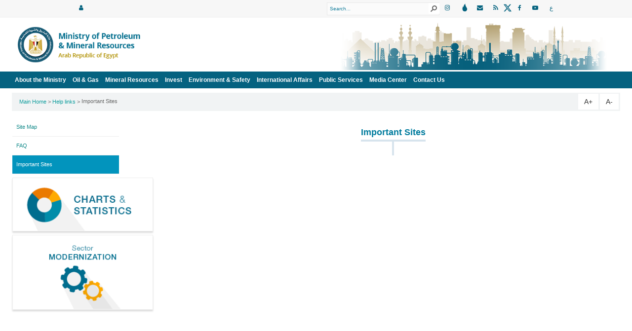

--- FILE ---
content_type: text/html; charset=utf-8
request_url: https://www.petroleum.gov.eg/en/quick-links/Pages/Important%20Sites.aspx
body_size: 100324
content:


<!DOCTYPE HTML>
<html dir="ltr" lang="en-US">
 <script type="text/javascript" src="/_layouts/15/init.debug.js?rev=2y%2FleZ8VgiQiqWcfuLWP%2BQ%3D%3D"></script>
<script type="text/javascript" src="/ScriptResource.axd?d=aMKUoPkCsu9H959UBhf7WPjzWiSaU-RNFIx_wmCkOcvZlNLZVBGYHl3oiCq9caCB2wPnMv1Jmsuaat945rqjUPxX7_2MH3yugH1QZswDlQoHgSOGo31z5cOjAECBpaXnGXGBFont8IpZQ_4SK-3IoFXXTnEYItI0FyBFV0XiJCalqN4iqf9knTwEydNc0ZFJ0&amp;t=13798092"></script>
<script type="text/javascript" src="/_layouts/15/blank.js?rev=ZaOXZEobVwykPO9g8hq%2F8A%3D%3D"></script>
<script type="text/javascript" src="/ScriptResource.axd?d=[base64]&amp;t=13798092"></script>
<script type="text/javascript" src="/_layouts/15/ScriptResx.ashx?culture=en%2Dus&amp;name=SP%2ERes&amp;rev=JB0sghN7xH87DiJ2RGYN0Q%3D%3D"></script>
<script type="text/javascript" src="/_layouts/15/sp.runtime.debug.js?rev=VFkBZgkYpbAZS6abSrBqIg%3D%3D"></script>
<script type="text/javascript" src="/_layouts/15/sp.init.debug.js?rev=I0HjXe8jNoV0TuC6ujkb8A%3D%3D"></script>
<script type="text/javascript" src="/_layouts/15/sp.ui.dialog.debug.js?rev=eq0EZVg7vq4rAQWMsE2OeA%3D%3D"></script>
<script type="text/javascript" src="/_layouts/15/sp.debug.js?rev=7hTFzNtImGNgRpFkheSIVw%3D%3D"></script>
<script type="text/javascript">RegisterSod("initstrings.js", "\u002f_layouts\u002f15\u002f1033\u002finitstrings.debug.js?rev=xaAj1Ek3gA3b\u00252BCOSvbNIxA\u00253D\u00253D");</script>
<script type="text/javascript">RegisterSod("strings.js", "\u002f_layouts\u002f15\u002f1033\u002fstrings.debug.js?rev=gQZJADH\u00252BK\u00252BakRcjT51d75w\u00253D\u00253D");RegisterSodDep("strings.js", "initstrings.js");</script>
<script type="text/javascript">RegisterSod("core.js", "\u002f_layouts\u002f15\u002fcore.debug.js?rev=rKwxVyVAJjaglT\u00252FCwvIytQ\u00253D\u00253D");RegisterSodDep("core.js", "strings.js");</script>
<script type="text/javascript">RegisterSod("menu.js", "\u002f_layouts\u002f15\u002fmenu.debug.js?rev=qPIJW2Ordir4dFRDlpnwFA\u00253D\u00253D");</script>
<script type="text/javascript">RegisterSod("mQuery.js", "\u002f_layouts\u002f15\u002fmquery.debug.js?rev=eg22Wtb4UOCtZAR\u00252BS9foWQ\u00253D\u00253D");</script>
<script type="text/javascript">RegisterSod("callout.js", "\u002f_layouts\u002f15\u002fcallout.debug.js?rev=IF6FsxpN89rIqqbAN4WzEA\u00253D\u00253D");RegisterSodDep("callout.js", "strings.js");RegisterSodDep("callout.js", "mQuery.js");RegisterSodDep("callout.js", "core.js");</script>
<script type="text/javascript">RegisterSod("clienttemplates.js", "\u002f_layouts\u002f15\u002fclienttemplates.debug.js?rev=JwfJTQW5OMKz0fgQm5UG9Q\u00253D\u00253D");RegisterSodDep("clienttemplates.js", "initstrings.js");</script>
<script type="text/javascript">RegisterSod("sharing.js", "\u002f_layouts\u002f15\u002fsharing.debug.js?rev=zI5EGNTUG4Jko3CzMQahVA\u00253D\u00253D");RegisterSodDep("sharing.js", "strings.js");RegisterSodDep("sharing.js", "mQuery.js");RegisterSodDep("sharing.js", "clienttemplates.js");RegisterSodDep("sharing.js", "core.js");</script>
<script type="text/javascript">RegisterSod("suitelinks.js", "\u002f_layouts\u002f15\u002fsuitelinks.debug.js?rev=VKhUS5QW\u00252BpGo7XNBO7ijNw\u00253D\u00253D");RegisterSodDep("suitelinks.js", "strings.js");RegisterSodDep("suitelinks.js", "core.js");</script>
<script type="text/javascript">RegisterSod("clientrenderer.js", "\u002f_layouts\u002f15\u002fclientrenderer.debug.js?rev=hsvY\u00252Bt8T3xTjM1fwzNXCNA\u00253D\u00253D");</script>
<script type="text/javascript">RegisterSod("srch.resources.resx", "\u002f_layouts\u002f15\u002fScriptResx.ashx?culture=en\u00252Dus\u0026name=Srch\u00252EResources\u0026rev=J4FXAerydVKUDvi\u00252Bhs8DDQ\u00253D\u00253D");</script>
<script type="text/javascript">RegisterSod("search.clientcontrols.js", "\u002f_layouts\u002f15\u002fsearch.clientcontrols.debug.js?rev=9qaGES\u00252B\u00252FFi7UjoQru3AOcw\u00253D\u00253D");RegisterSodDep("search.clientcontrols.js", "clientrenderer.js");RegisterSodDep("search.clientcontrols.js", "srch.resources.resx");</script>
<script type="text/javascript">RegisterSod("sp.search.js", "\u002f_layouts\u002f15\u002fsp.search.debug.js?rev=LX7R6mGLm7WZfwB5X7qtMA\u00253D\u00253D");</script>
<script type="text/javascript">RegisterSod("ajaxtoolkit.js", "\u002f_layouts\u002f15\u002fajaxtoolkit.debug.js?rev=ZpY\u00252FHRfCnpaI8iiO\u00252FrUvFA\u00253D\u00253D");RegisterSodDep("ajaxtoolkit.js", "search.clientcontrols.js");</script>
<script type="text/javascript">RegisterSod("userprofile", "\u002f_layouts\u002f15\u002fsp.userprofiles.debug.js?rev=8KeY4GyOXNneNZ3ligp\u00252F\u00252Bg\u00253D\u00253D");</script>
<script type="text/javascript">RegisterSod("followingcommon.js", "\u002f_layouts\u002f15\u002ffollowingcommon.debug.js?rev=CpFlSkmIhIyEntYJnL\u00252FvOQ\u00253D\u00253D");RegisterSodDep("followingcommon.js", "strings.js");RegisterSodDep("followingcommon.js", "userprofile");RegisterSodDep("followingcommon.js", "core.js");RegisterSodDep("followingcommon.js", "mQuery.js");</script>
<script type="text/javascript">RegisterSod("profilebrowserscriptres.resx", "\u002f_layouts\u002f15\u002fScriptResx.ashx?culture=en\u00252Dus\u0026name=ProfileBrowserScriptRes\u0026rev=2HByUtpwZOvqFkAN7cvA2Q\u00253D\u00253D");</script>
<script type="text/javascript">RegisterSod("sp.ui.mysitecommon.js", "\u002f_layouts\u002f15\u002fsp.ui.mysitecommon.debug.js?rev=CPyRijUHjdx\u00252Fq\u00252BHVt4wjuA\u00253D\u00253D");RegisterSodDep("sp.ui.mysitecommon.js", "userprofile");RegisterSodDep("sp.ui.mysitecommon.js", "profilebrowserscriptres.resx");</script>
<script type="text/javascript">RegisterSod("browserScript", "\u002f_layouts\u002f15\u002fie55up.debug.js?rev=cpRi5R4WpJz7lSW7ze8Abw\u00253D\u00253D");RegisterSodDep("browserScript", "strings.js");</script>
<script type="text/javascript">RegisterSod("inplview", "\u002f_layouts\u002f15\u002finplview.debug.js?rev=p3e9ysAgXYBXJCcq3wNQtw\u00253D\u00253D");RegisterSodDep("inplview", "strings.js");RegisterSodDep("inplview", "core.js");</script>
<script type="text/javascript">RegisterSod("sp.core.js", "\u002f_layouts\u002f15\u002fsp.core.debug.js?rev=Yua\u00252F7rIVS5vyY72z2i\u00252FX9Q\u00253D\u00253D");RegisterSodDep("sp.core.js", "strings.js");RegisterSodDep("sp.core.js", "core.js");</script>
<script type="text/javascript">RegisterSod("dragdrop.js", "\u002f_layouts\u002f15\u002fdragdrop.debug.js?rev=H32PFLVNxy0AU4zxuBVt\u00252Bg\u00253D\u00253D");RegisterSodDep("dragdrop.js", "strings.js");</script>
<script type="text/javascript">RegisterSod("quicklaunch.js", "\u002f_layouts\u002f15\u002fquicklaunch.debug.js?rev=npiMXsEC8a8IQB5YZE13jQ\u00253D\u00253D");RegisterSodDep("quicklaunch.js", "strings.js");RegisterSodDep("quicklaunch.js", "dragdrop.js");</script>

    <head><meta http-equiv="X-UA-Compatible" content="IE=10" /><meta charset="utf-8" />
        <!-- Responsive Metatag -->
        <meta name="viewport" content="width=device-width, initial-scale=1, maximum-scale=1" /><meta http-equiv="Content-type" content="text/html; charset=utf-8" /><meta name="google-site-verification" content="KOUZNN2w7IJomqnAufDvcXZ7NVDDs-eg7aFLpXKHiO8" /><meta name="description" content="Official website of Egypt&#39;s Ministry of Petroleum and Mineral Resources, led by H.E. ENG. KARIM BADAWI " />
			<!-- Optional: Structured Data (JSON-LD) -->
<script type="application/ld+json">
{
  "@context": "https://schema.org",
  "@type": "GovernmentOrganization",
  "name": "Ministry of Petroleum and Mineral Resources",
  "url": "https://www.petroleum.gov.eg/en",
  "description": "Official portal of Egypt's Ministry of Petroleum and Mineral Resources."
}
</script>
        <!-- Global site tag (gtag.js) - Google Analytics -->
<script async src="https://www.googletagmanager.com/gtag/js?id=G-GTJMD81E0Q"></script>
<script>
  window.dataLayer = window.dataLayer || [];
  function gtag(){dataLayer.push(arguments);}
  gtag('js', new Date());

  gtag('config', 'G-GTJMD81E0Q');
</script>

<!-- Global site tag (gtag.js) - Google Analytics -->
<script async src="https://www.googletagmanager.com/gtag/js?id=G-VM26PLND6Z"></script>
<script>
  window.dataLayer = window.dataLayer || [];
  function gtag(){dataLayer.push(arguments);}
  gtag('js', new Date());

  gtag('config', 'G-VM26PLND6Z');
</script>

<script type="text/javascript" src="https://APIgaw.naid.gov.eg/DrawPlug/DrawPlug/MjE="></script>


        <meta http-equiv="Expires" content="0" /><link rel="shortcut icon" href="/_catalogs/masterpage/ShareBoot/images/favicon.ico" type="image/vnd.microsoft.icon" id="favicon" /><meta name="msapplication-TileImage" content="/_catalogs/masterpage/ShareBoot/images/metrotile.png" /><meta name="msapplication-TileColor" content="#333333" /><title>
	
    Help links


    Important Sites 


</title><link rel="stylesheet" type="text/css" href="/_layouts/15/1033/styles/Themable/corev15.css?rev=vNdEJL6%2BwYC8DTL3JARWRg%3D%3D"/>
<link rel="stylesheet" type="text/css" href="/SiteAssets/customRoot.css"/>
<link rel="stylesheet" type="text/css" href="/_catalogs/masterpage/ar-sa/SharePoint2013/css/ShareBoot.css"/>
<link type="text/xml" rel="alternate" href="/en/quick-links/_vti_bin/spsdisco.aspx" />



    

    <style style="text/css">
        #sideNavBox {
            display: none;
        }
    </style>
<link rel="canonical" href="https://www.petroleum.gov.eg:443/en/quick-links/Pages/Important%20Sites.aspx" /><link href="/_catalogs/masterpage/ar-sa/SharePoint2013/asset/css/bootstrap.min.css" rel="stylesheet" type="text/css" media="screen" /><link href="/_catalogs/masterpage/ar-sa/SharePoint2013/asset/css/bootstrap-custom.css" rel="stylesheet" /><link href="/_catalogs/masterpage/ar-sa/SharePoint2013/css/font-awesome.min.css" rel="stylesheet" type="text/css" media="screen" /><link href="/_catalogs/masterpage/ar-sa/SharePoint2013/css/slicknav.min.css" rel="stylesheet" /><link href="/_catalogs/masterpage/ar-sa/SharePoint2013/css/style.min.css" rel="stylesheet" /><link href="/_catalogs/masterpage/ar-sa/SharePoint2013/css/responsive.min.css" rel="stylesheet" /><link href="/_catalogs/masterpage/ar-sa/SharePoint2013/css/animate.css" rel="stylesheet" /><link href="/_catalogs/masterpage/ar-sa/SharePoint2013/asset/owl-carousel/owl.transitions.css" rel="stylesheet" /><link href="/_catalogs/masterpage/ar-sa/SharePoint2013/css/MOP/MOP.css" rel="stylesheet" /><link href="/Style Library/CustomStyles.css" rel="stylesheet" /><link href="/_catalogs/masterpage/ar-sa/SharePoint2013/asset/CSS3AnimationMenus/css/style5.css" rel="stylesheet" />
        <!--AR
        <link href="/_catalogs/masterpage/ar-sa/SharePoint2013/asset/css/bootstrap-rtl.min.css" rel="stylesheet" /><link href="/_catalogs/masterpage/ar-sa/SharePoint2013/css/MOP/ArabicDirection.css" rel="stylesheet" />-->
        <!-- AR End-->
        
        
        <link href="/_catalogs/masterpage/ar-sa/SharePoint2013/WebPartsSP2013-assets/webParts.css" rel="stylesheet" />
      <!--AR  <link href="/_catalogs/masterpage/ar-sa/SharePoint2013/WebPartsSP2013-assets/webparts-rtl-handler.css" rel="stylesheet" />
          -->
        
        <link href="/_catalogs/masterpage/ar-sa/SharePoint2013/css/slick.css" rel="stylesheet" /><link href="/_catalogs/masterpage/ar-sa/SharePoint2013/css/slick-theme.css" rel="stylesheet" /><link href="/_catalogs/masterpage/en-us/englishFiles/englishStyle.css" rel="stylesheet" />


        <script type="text/javascript" src="/_catalogs/masterpage/ar-sa/SharePoint2013/js/jquery-2.1.4.min.js"></script>
        <script type="text/javascript" src="/_catalogs/masterpage/ar-sa/SharePoint2013/js/jquery.migrate.js"></script>
        <script type="text/javascript" src="/_catalogs/masterpage/ar-sa/SharePoint2013/asset/js/modernizr.2.6.2.custom.min.js"></script>
        <script type="text/javascript" src="/_catalogs/masterpage/ar-sa/SharePoint2013/asset/js/bootstrap.min.js"></script>
        <script type="text/javascript" src="/_catalogs/masterpage/ar-sa/SharePoint2013/asset/js/bootstrap-custom.js"></script>
        <script type="text/javascript" src="/_catalogs/masterpage/ar-sa/SharePoint2013/js/jquery.fitvids.js"></script>
        <script type="text/javascript" src="/_catalogs/masterpage/ar-sa/SharePoint2013/js/nivo-lightbox.min.js"></script>
        <script type="text/javascript" src="/_catalogs/masterpage/ar-sa/SharePoint2013/js/jquery.isotope.min.js"></script>
        <script type="text/javascript" src="/_catalogs/masterpage/ar-sa/SharePoint2013/js/jquery.appear.js"></script>
        <script type="text/javascript" src="/_catalogs/masterpage/ar-sa/SharePoint2013/js/count-to.js"></script>
        <script type="text/javascript" src="/_catalogs/masterpage/ar-sa/SharePoint2013/js/jquery.textillate.js"></script>
        <script type="text/javascript" src="/_catalogs/masterpage/ar-sa/SharePoint2013/js/jquery.lettering.js"></script>
        <script type="text/javascript" src="/_catalogs/masterpage/ar-sa/SharePoint2013/js/jquery.parallax.js"></script>
        <script type="text/javascript" src="/_catalogs/masterpage/ar-sa/SharePoint2013/js/jquery.slicknav.js"></script>
        <script type="text/javascript" src="/_catalogs/masterpage/ar-sa/SharePoint2013/asset/owl-carousel/owl.carousel.js"></script>
        <script type="text/javascript" src="/_catalogs/masterpage/ar-sa/SharePoint2013/asset/tickerme/js/tickerme.min.js"></script>
        <script type="text/javascript" src="/_catalogs/masterpage/ar-sa/SharePoint2013/asset/marquee/jquery.marquee.js"></script>
        
        <script type="text/javascript" src="/_catalogs/masterpage/ar-sa/SharePoint2013/js/slick.min.js"></script>

        <!--[if lt IE 9]><script src="http://html5shiv.googlecode.com/svn/trunk/html5.js"></script><![endif]-->
        <link rel="stylesheet" type="text/css" href="/_catalogs/masterpage/ar-sa/SharePoint2013/css/colors/cyan.css" />
        <!-- tables -->
    <link href="/_catalogs/masterpage/ar-sa/SharePoint2013/DataTable/datatables.net-bs/css/dataTables.bootstrap.min.css" rel="stylesheet" /><link href="/_catalogs/masterpage/ar-sa/SharePoint2013/DataTable/datatables.net-buttons-bs/css/buttons.bootstrap.min.css" rel="stylesheet" /><link href="/_catalogs/masterpage/ar-sa/SharePoint2013/DataTable/datatables.net-fixedheader-bs/css/fixedHeader.bootstrap.min.css" rel="stylesheet" /><link href="/_catalogs/masterpage/ar-sa/SharePoint2013/DataTable/datatables.net-responsive-bs/css/responsive.bootstrap.min.css" rel="stylesheet" /><link href="/_catalogs/masterpage/ar-sa/SharePoint2013/DataTable/datatables.net-scroller-bs/css/scroller.bootstrap.min.css" rel="stylesheet" />
        <script type="text/javascript" src="/_catalogs/masterpage/ar-sa/SharePoint2013/DataTable/datatables.net/js/jquery.dataTables.js"></script>
    <!--<script type="text/javascript" src="http://sp13:2018/_catalogs/masterpage/ar-sa/SharePoint2013/DataTable/datatables.net/js/jquery.dataTables-en.js"></script>-->
    <script type="text/javascript" src="/_catalogs/masterpage/ar-sa/SharePoint2013/DataTable/datatables.net-bs/js/dataTables.bootstrap.min.js"></script>
    <script type="text/javascript" src="/_catalogs/masterpage/ar-sa/SharePoint2013/DataTable/datatables.net-buttons/js/dataTables.buttons.min.js"></script>
    <script type="text/javascript" src="/_catalogs/masterpage/ar-sa/SharePoint2013/DataTable/datatables.net-buttons-bs/js/buttons.bootstrap.min.js"></script>
    <script type="text/javascript" src="/_catalogs/masterpage/ar-sa/SharePoint2013/DataTable/datatables.net-buttons/js/buttons.flash.min.js"></script>
    <script type="text/javascript" src="/_catalogs/masterpage/ar-sa/SharePoint2013/DataTable/datatables.net-buttons/js/buttons.html5.min.js"></script>
    <script type="text/javascript" src="/_catalogs/masterpage/ar-sa/SharePoint2013/DataTable/datatables.net-buttons/js/buttons.print.min.js"></script>
    <script type="text/javascript" src="/_catalogs/masterpage/ar-sa/SharePoint2013/DataTable/datatables.net-fixedheader/js/dataTables.fixedHeader.min.js"></script>
    <script type="text/javascript" src="/_catalogs/masterpage/ar-sa/SharePoint2013/DataTable/datatables.net-keytable/js/dataTables.keyTable.min.js"></script>
    <script type="text/javascript" src="/_catalogs/masterpage/ar-sa/SharePoint2013/DataTable/datatables.net-responsive/js/dataTables.responsive.min.js"></script>
    <script type="text/javascript" src="/_catalogs/masterpage/ar-sa/SharePoint2013/DataTable/datatables.net-responsive-bs/js/responsive.bootstrap.js"></script>
    <script type="text/javascript" src="/_catalogs/masterpage/ar-sa/SharePoint2013/DataTable/datatables.net-scroller/js/dataTables.scroller.min.js"></script>
    <script type="text/javascript" src="/_catalogs/masterpage/ar-sa/SharePoint2013/DataTable/jszip/dist/jszip.min.js"></script>
    <script type="text/javascript" src="/_catalogs/masterpage/ar-sa/SharePoint2013/DataTable/pdfmake/build/pdfmake.min.js"></script>
    <script type="text/javascript" src="/_catalogs/masterpage/ar-sa/SharePoint2013/DataTable/pdfmake/build/vfs_fonts.js"></script>        
    <!-- tables -->
    <link rel="stylesheet" href="//code.jquery.com/ui/1.12.1/themes/base/jquery-ui.css" /> 
    <script src="https://code.jquery.com/jquery-1.12.4.js"></script> 
    <script src="https://code.jquery.com/ui/1.12.1/jquery-ui.js"></script> 
    <script>
   		 var $a = jQuery.noConflict( true );
    </script>
    <style>
    .selected-submenu{

	background-color:#fff;
	    color: #27bebe !important;
}
    </style>
    <script type="text/javascript">
    
            $(document).ready(function () {
            	 var availableTags = Mop.GetValuesformColumnAsArray("Search-Terms","Title", "/en") 
			        $a( "[id$='csr_sbox']" ).autocomplete({ 
			            source: availableTags, 
			            select: function(event, ui) { 
			                    $a("[id$='csr_sbox']").val(ui.item.value) 
			                    $a("a[id$='SearchLink']").trigger("click"); 
			                } 
			        });

            
            
            $('[data-placement="left"]').attr('data-placement','right');
            // Change Lang
 
            $('.langChange').on('mousedown',function(){
             var url = window.location.toString();
              window.location = url.replace( '/en/','/ar-eg/');
             })

            
            
            //var yy = localStorage.getItem("selectedMenu");
            //if(yy!=""&&yy!=null)
            //{
            //debugger;
            //yy.addClass("selected-submenu");
            //}
            
            
                $('.dropdown-menu input, .dropdown-menu label , #login-dp').click(function (e) {
                    e.stopPropagation();
                }); 
        $("#SearchButtonInMaster").on('click', function() {
  var href = $("#SearchButtonInMaster").attr('href');
            var searchText = $("#SearchTextInMaster").val();
            href = window.location.origin +"/_layouts/15/osssearchresults.aspx" + "?u="+ window.location.origin + "&k=" + searchText;
            $("#SearchButtonInMaster").attr("href", href)
})
            })
        </script>
        <script type="text/javascript">
  // fix for deprecated method in Chrome 37
  if (!window.showModalDialog) {
     window.showModalDialog = function (arg1, arg2, arg3) {

        var w;
        var h;
        var resizable = "no";
        var scroll = "no";
        var status = "no";

        // get the modal specs
        var mdattrs = arg3.split(";");
        for (i = 0; i < mdattrs.length; i++) {
           var mdattr = mdattrs[i].split(":");

           var n = mdattr[0];
           var v = mdattr[1];
           if (n) { n = n.trim().toLowerCase(); }
           if (v) { v = v.trim().toLowerCase(); }

           if (n == "dialogheight") {
              h = v.replace("px", "");
           } else if (n == "dialogwidth") {
              w = v.replace("px", "");
           } else if (n == "resizable") {
              resizable = v;
           } else if (n == "scroll") {
              scroll = v;
           } else if (n == "status") {
              status = v;
           }
        }

        var left = window.screenX + (window.outerWidth / 2) - (w / 2);
        var top = window.screenY + (window.outerHeight / 2) - (h / 2);
        var targetWin = window.open(arg1, arg1, 'toolbar=no, location=no, directories=no, status=' + status + ', menubar=no, scrollbars=' + scroll + ', resizable=' + resizable + ', copyhistory=no, width=' + w + ', height=' + h + ', top=' + top + ', left=' + left);
        targetWin.focus();
     };
  }
  
     </script>
    <style type="text/css">
	.zz1_currentNav_0 { background-color:white;visibility:hidden;display:none;position:absolute;left:0px;top:0px; }
	.zz1_currentNav_1 { text-decoration:none; }
	.zz1_currentNav_2 {  }
	.zz1_currentNav_3 { border-style:none; }
	.zz1_currentNav_4 {  }
	.zz1_currentNav_5 { border-style:none; }
	.zz1_currentNav_6 {  }
	.zz1_currentNav_7 {  }
	.zz1_currentNav_8 {  }
	.zz1_currentNav_9 { border-style:none; }
	.zz1_currentNav_10 {  }
	.zz1_currentNav_11 { border-style:none; }
	.zz1_currentNav_12 {  }

</style></head>
 
    <body>
        
        <div id="imgPrefetch" style="display:none">
<img src="/_catalogs/masterpage/ShareBoot/images/favicon.ico?rev=23" />
<img src="/_layouts/15/images/spcommon.png?rev=23" />
</div>

        <form method="post" action="./Important Sites.aspx" onsubmit="javascript:return WebForm_OnSubmit();" id="aspnetForm">
<div class="aspNetHidden">
<input type="hidden" name="_wpcmWpid" id="_wpcmWpid" value="" />
<input type="hidden" name="wpcmVal" id="wpcmVal" value="" />
<input type="hidden" name="MSOWebPartPage_PostbackSource" id="MSOWebPartPage_PostbackSource" value="" />
<input type="hidden" name="MSOTlPn_SelectedWpId" id="MSOTlPn_SelectedWpId" value="" />
<input type="hidden" name="MSOTlPn_View" id="MSOTlPn_View" value="0" />
<input type="hidden" name="MSOTlPn_ShowSettings" id="MSOTlPn_ShowSettings" value="False" />
<input type="hidden" name="MSOGallery_SelectedLibrary" id="MSOGallery_SelectedLibrary" value="" />
<input type="hidden" name="MSOGallery_FilterString" id="MSOGallery_FilterString" value="" />
<input type="hidden" name="MSOTlPn_Button" id="MSOTlPn_Button" value="none" />
<input type="hidden" name="__EVENTTARGET" id="__EVENTTARGET" value="" />
<input type="hidden" name="__EVENTARGUMENT" id="__EVENTARGUMENT" value="" />
<input type="hidden" name="__REQUESTDIGEST" id="__REQUESTDIGEST" value="noDigest" />
<input type="hidden" name="MSOSPWebPartManager_DisplayModeName" id="MSOSPWebPartManager_DisplayModeName" value="Browse" />
<input type="hidden" name="MSOSPWebPartManager_ExitingDesignMode" id="MSOSPWebPartManager_ExitingDesignMode" value="false" />
<input type="hidden" name="MSOWebPartPage_Shared" id="MSOWebPartPage_Shared" value="" />
<input type="hidden" name="MSOLayout_LayoutChanges" id="MSOLayout_LayoutChanges" value="" />
<input type="hidden" name="MSOLayout_InDesignMode" id="MSOLayout_InDesignMode" value="" />
<input type="hidden" name="_wpSelected" id="_wpSelected" value="" />
<input type="hidden" name="_wzSelected" id="_wzSelected" value="" />
<input type="hidden" name="MSOSPWebPartManager_OldDisplayModeName" id="MSOSPWebPartManager_OldDisplayModeName" value="Browse" />
<input type="hidden" name="MSOSPWebPartManager_StartWebPartEditingName" id="MSOSPWebPartManager_StartWebPartEditingName" value="false" />
<input type="hidden" name="MSOSPWebPartManager_EndWebPartEditing" id="MSOSPWebPartManager_EndWebPartEditing" value="false" />
<input type="hidden" name="__VIEWSTATE" id="__VIEWSTATE" value="/[base64]////[base64]/L0PA2cmBzPauVVwWp+Y3+u0aQFc/iVqagg2tXd/" />
</div>

<script type="text/javascript">
//<![CDATA[
var theForm = document.forms['aspnetForm'];
if (!theForm) {
    theForm = document.aspnetForm;
}
function __doPostBack(eventTarget, eventArgument) {
    if (!theForm.onsubmit || (theForm.onsubmit() != false)) {
        theForm.__EVENTTARGET.value = eventTarget;
        theForm.__EVENTARGUMENT.value = eventArgument;
        theForm.submit();
    }
}
//]]>
</script>


<script src="/WebResource.axd?d=32lVD7pn6RI9StQRX8GIB7fIJTiUgxxQSOB4ekY6JFroDqKs0Fr3jEvgu2wMKTwZzqeKBm4mewW0mVC4Wj-8LyLC3_-Z0bFJgRwOBtqz-6A1&amp;t=638286173964787378" type="text/javascript"></script>


<script type="text/javascript">
//<![CDATA[
var MSOWebPartPageFormName = 'aspnetForm';
var g_presenceEnabled = true;
var g_wsaEnabled = false;
var g_wsaQoSEnabled = false;
var g_wsaQoSDataPoints = [];
var g_wsaLCID = 1033;
var g_wsaListTemplateId = 850;
var g_wsaSiteTemplateId = 'STS#0';
var _fV4UI=true;var _spPageContextInfo = {webServerRelativeUrl: "\u002fen\u002fquick-links", webAbsoluteUrl: "https:\u002f\u002fwww.petroleum.gov.eg\u002fen\u002fquick-links", siteAbsoluteUrl: "https:\u002f\u002fwww.petroleum.gov.eg", serverRequestPath: "\u002fen\u002fquick-links\u002fPages\u002fImportant Sites.aspx", layoutsUrl: "_layouts\u002f15", webTitle: "Help links", webTemplate: "1", tenantAppVersion: "0", isAppWeb: false, Has2019Era: true, webLogoUrl: "\u002fSiteAssets\u002flogo_en.png", webLanguage: 1033, currentLanguage: 1033, currentUICultureName: "en-US", currentCultureName: "en-US", clientServerTimeDelta: new Date("2026-01-17T05:57:30.9927527Z") - new Date(), siteClientTag: "3935$$15.0.5545.1000", crossDomainPhotosEnabled:false, webUIVersion:15, webPermMasks:{High:16,Low:196673},pageListId:"{24f54b69-7ec1-49dd-8b50-b5d103ebc6af}",pageItemId:4, pagePersonalizationScope:1, alertsEnabled:true, customMarkupInCalculatedFieldDisabled: true, siteServerRelativeUrl: "\u002f", allowSilverlightPrompt:'True'};var L_Menu_BaseUrl="/en/quick-links";
var L_Menu_LCID="1033";
var L_Menu_SiteTheme="null";
document.onreadystatechange=fnRemoveAllStatus; function fnRemoveAllStatus(){removeAllStatus(true)};var _spWebPartComponents = new Object();//]]>
</script>

<script src="/ScriptResource.axd?d=qAZyS0qYs3hv2Mc9y3zG1yWoCve7mKBbX3-jivjvGb8jOepAV-i2DIL4mrFcyAdd0wDx_vu_3Vzn3g6_R5bQNU9MdVxOrSucEzc27yHqhTD8z7GMWVQC3pOIzXHazoxUywKIIXl5OW6ZJMsmJGHt0g2&amp;t=ffffffffe8f46b29" type="text/javascript"></script>
<script src="/_layouts/15/blank.js?rev=ZaOXZEobVwykPO9g8hq%2F8A%3D%3D" type="text/javascript"></script>
<script type="text/javascript">
//<![CDATA[
if (typeof(Sys) === 'undefined') throw new Error('ASP.NET Ajax client-side framework failed to load.');
//]]>
</script>

<script type="text/javascript">
//<![CDATA[
(function(){

        if (typeof(_spBodyOnLoadFunctions) === 'undefined' || _spBodyOnLoadFunctions === null) {
            return;
        }
        _spBodyOnLoadFunctions.push(function() 
        {
          ExecuteOrDelayUntilScriptLoaded(
            function()
            {
              var pairs = SP.ScriptHelpers.getDocumentQueryPairs();
              var followDoc, itemId, listId, docName;
              for (var key in pairs)
              {
                if(key.toLowerCase() == 'followdocument') 
                  followDoc = pairs[key];
                else if(key.toLowerCase() == 'itemid') 
                  itemId = pairs[key];
                else if(key.toLowerCase() == 'listid') 
                  listId = pairs[key];
                else if(key.toLowerCase() == 'docname') 
                  docName = decodeURI(pairs[key]);
              } 

              if(followDoc != null && followDoc == '1' && listId!=null && itemId != null && docName != null)
              {
                SP.SOD.executeFunc('followingcommon.js', 'FollowDocumentFromEmail', function() 
                { 
                  FollowDocumentFromEmail(itemId, listId, docName);
                });
              }

            }, 'SP.init.js');

        });
    })();(function(){

        if (typeof(_spBodyOnLoadFunctions) === 'undefined' || _spBodyOnLoadFunctions === null) {
            return;
        }
        _spBodyOnLoadFunctions.push(function() {

            if (typeof(SPClientTemplates) === 'undefined' || SPClientTemplates === null || (typeof(APD_InAssetPicker) === 'function' && APD_InAssetPicker())) {
                return;
            }

            var renderFollowFooter = function(renderCtx,  calloutActionMenu)
            {
                if (renderCtx.ListTemplateType == 700) 
                    myDocsActionsMenuPopulator(renderCtx, calloutActionMenu);
                else
                    CalloutOnPostRenderTemplate(renderCtx, calloutActionMenu);

                var listItem = renderCtx.CurrentItem;
                if (typeof(listItem) === 'undefined' || listItem === null) {
                    return;
                }
                if (listItem.FSObjType == 0) {
                    calloutActionMenu.addAction(new CalloutAction({
                        text: Strings.STS.L_CalloutFollowAction,
                        tooltip: Strings.STS.L_CalloutFollowAction_Tooltip,
                        onClickCallback: function (calloutActionClickEvent, calloutAction) {
                            var callout = GetCalloutFromRenderCtx(renderCtx);
                            if (!(typeof(callout) === 'undefined' || callout === null))
                                callout.close();
                            SP.SOD.executeFunc('followingcommon.js', 'FollowSelectedDocument', function() { FollowSelectedDocument(renderCtx); });
                        }
                    }));
                }
            };

            var registerOverride = function(id) {
                var followingOverridePostRenderCtx = {};
                followingOverridePostRenderCtx.BaseViewID = 'Callout';
                followingOverridePostRenderCtx.ListTemplateType = id;
                followingOverridePostRenderCtx.Templates = {};
                followingOverridePostRenderCtx.Templates.Footer = function(renderCtx) {
                    var  renderECB;
                    if (typeof(isSharedWithMeView) === 'undefined' || isSharedWithMeView === null) {
                        renderECB = true;
                    } else {
                        var viewCtx = getViewCtxFromCalloutCtx(renderCtx);
                        renderECB = !isSharedWithMeView(viewCtx);
                    }
                    return CalloutRenderFooterTemplate(renderCtx, renderFollowFooter, renderECB);
                };
                SPClientTemplates.TemplateManager.RegisterTemplateOverrides(followingOverridePostRenderCtx);
            }
            registerOverride(101);
            registerOverride(700);
        });
    })();if (typeof(DeferWebFormInitCallback) == 'function') DeferWebFormInitCallback();function WebForm_OnSubmit() {
UpdateFormDigest('\u002fen\u002fquick-links', 1440000);if (typeof(_spFormOnSubmitWrapper) != 'undefined') {return _spFormOnSubmitWrapper();} else {return true;};
return true;
}
//]]>
</script>

<div class="aspNetHidden">

	<input type="hidden" name="__VIEWSTATEGENERATOR" id="__VIEWSTATEGENERATOR" value="BAB98CB3" />
</div>
            <script type="text/javascript"> var submitHook = function () { return false; }; theForm._spOldSubmit = theForm.submit; theForm.submit = function () { if (!submitHook()) { this._spOldSubmit(); } }; </script>
            
            <script type="text/javascript">
//<![CDATA[
Sys.WebForms.PageRequestManager._initialize('ctl00$ScriptManager', 'aspnetForm', [], [], [], 90, 'ctl00');
//]]>
</script>

            

            <!-- Start Ribbon -->
            <div>
	
	<div id="s4-ribbonrow" style="visibility:hidden;display:none"></div>

</div>


            <!-- End Ribbon -->

            
            <div id="s4-workspace">
                <div id="s4-bodyContainer" class="MOPDStart">


                    <!-- Start Header Section -->
                    <!--            <div class="hidden-header" style="height: 112px"></div>-->
                    <header class="noindex">
                          <div class="top-bar noindex">	
                            <div class="container noindex">
                                <ul class="social-list navbar-right">
                                    <li>
                                        <a class="langButton itl-tooltip langChange facebook " data-placement="bottom" title="" href="#" data-original-title="اللغة العربية"><i class="fa" style="font-family: inherit">ع</i></a>
                                     </li>
                                    
                  
 
                                  <li class="AdminPortal">
                                                     </li>
                               
 
                                    <li>
                                        <a class="google itl-tooltip " target="_blank" data-placement="bottom" title="" href="https://www.youtube.com/channel/UCpyyazoyOs1s-odHJClNEcQ" data-original-title="youtube"><i class="fa fa-youtube-play"></i></a>
                                    </li>
                                    
                                    
                                    <li>
                                         <a class="google itl-tooltip " target="_blank" data-placement="bottom" title="" href="https://www.facebook.com/EgyptMOP/" data-original-title="facebook"><i class="fa fa-facebook"></i></a>
                                    </li>
                                    
                                    
                                    
                                    <li>
                                        <a  style="margin-top: 8px;" class="google itl-tooltip " target="_blank" data-placement="bottom" title="" href="https://twitter.com/MOPEgypt?s=08" data-original-title="twitter"><svg xmlns="http://www.w3.org/2000/svg" width="16" height="16" fill="currentColor" class="bi bi-twitter-x" viewBox="0 0 16 16">
  <path d="M12.6.75h2.454l-5.36 6.142L16 15.25h-4.937l-3.867-5.07-4.425 5.07H.316l5.733-6.57L0 .75h5.063l3.495 4.633L12.601.75Zm-.86 13.028h1.36L4.323 2.145H2.865z"/>
</svg></a>
                                     </li>

                                    
                                    
                                    
                                    <li>
                                        <a class="facebook itl-tooltip  RSS" target="_blank" data-placement="bottom" title="" href="/ar-eg/media-center/news/news-pages/_layouts/15/listfeed.aspx?List=%7B61DE32EE-8E28-4ACD-981B-277B0C381894%7D&amp;Source=http%3A%2F%2Fsp13%3A2018%2Far-eg%2Fmedia-center%2Fnews%2Fnews-pages%2FPages%2FForms%2FAllItems%2Easpx" data-original-title="RSS"><i class="fa fa-rss"></i></a>
                                    </li>
                                            <li >
                                        <a class="facebook itl-tooltip"  data-toggle="modal" data-target="#GSCCModal" target="_blank" data-placement="bottom" title="" href="#" data-original-title="Subscribe"><i class="fa fa-envelope"></i></a>
                                    </li>
                                    <li>
                                        <a class="itl-tooltip  " target="_blank" data-placement="bottom" title="" href="https://intranet.petroleum.gov.eg" data-original-title="Internal Portal">
                                        	<img src="/_catalogs/masterpage/ar-sa/SharePoint2013/images/1.png" class="portal-login">
                                        </a>
                                    </li>

                                    
                                    	<li>
                                                 
                                                         <a class="google itl-tooltip " target="_blank" data-placement="bottom" title="" href="https://www.instagram.com/mopegypt/" data-original-title="instagram"><i class="fa fa-instagram"></i></a>
                                    
                                                </li>

                                </ul>
                                <div class="searchbox pull-left noindex">
                                    
                                    <!-- SearchBOX -->                                 
                        
							<div class="ms-webpart-chrome ms-webpart-chrome-fullWidth ">
	<div WebPartID="00000000-0000-0000-0000-000000000000" HasPers="true" id="WebPartWPQ1" width="100%" class="ms-WPBody noindex " OnlyForMePart="true" allowDelete="false" style="" ><div componentid="ctl00_PlaceHolderSearchArea_g_ea53867e_a067_4420_8042_cf17e5fd15fe_csr" id="ctl00_PlaceHolderSearchArea_g_ea53867e_a067_4420_8042_cf17e5fd15fe_csr"><div id="SearchBox" name="Control"><div class="ms-srch-sb ms-srch-sb-border" id="ctl00_PlaceHolderSearchArea_g_ea53867e_a067_4420_8042_cf17e5fd15fe_csr_sboxdiv"><input type="text" value="Search..." maxlength="2048" accessKey="S" title="Search..." id="ctl00_PlaceHolderSearchArea_g_ea53867e_a067_4420_8042_cf17e5fd15fe_csr_sbox" autocomplete="off" autocorrect="off" onkeypress="EnsureScriptFunc('Search.ClientControls.js', 'Srch.U', function() {if (Srch.U.isEnterKey(String.fromCharCode(event.keyCode))) {$find('ctl00_PlaceHolderSearchArea_g_ea53867e_a067_4420_8042_cf17e5fd15fe_csr').search($get('ctl00_PlaceHolderSearchArea_g_ea53867e_a067_4420_8042_cf17e5fd15fe_csr_sbox').value);return Srch.U.cancelEvent(event);}})" onkeydown="EnsureScriptFunc('Search.ClientControls.js', 'Srch.U', function() {var ctl = $find('ctl00_PlaceHolderSearchArea_g_ea53867e_a067_4420_8042_cf17e5fd15fe_csr');ctl.activateDefaultQuerySuggestionBehavior();})" onfocus="EnsureScriptFunc('Search.ClientControls.js', 'Srch.U', function() {var ctl = $find('ctl00_PlaceHolderSearchArea_g_ea53867e_a067_4420_8042_cf17e5fd15fe_csr');ctl.hidePrompt();ctl.setBorder(true);})" onblur="EnsureScriptFunc('Search.ClientControls.js', 'Srch.U', function() {var ctl = $find('ctl00_PlaceHolderSearchArea_g_ea53867e_a067_4420_8042_cf17e5fd15fe_csr'); if (ctl){ ctl.showPrompt(); ctl.setBorder(false);}})" class="ms-textSmall ms-srch-sb-prompt ms-helperText"/><a title="Search" class="ms-srch-sb-searchLink" id="ctl00_PlaceHolderSearchArea_g_ea53867e_a067_4420_8042_cf17e5fd15fe_csr_SearchLink" onclick="EnsureScriptFunc('Search.ClientControls.js', 'Srch.U', function() {$find('ctl00_PlaceHolderSearchArea_g_ea53867e_a067_4420_8042_cf17e5fd15fe_csr').search($get('ctl00_PlaceHolderSearchArea_g_ea53867e_a067_4420_8042_cf17e5fd15fe_csr_sbox').value);})" href="javascript: {}" ><img src="/_layouts/15/images/searchresultui.png?rev=23" class="ms-srch-sb-searchImg" id="searchImg" alt="Search" /></a><div class="ms-qSuggest-container ms-shadow" id="AutoCompContainer"><div id="ctl00_PlaceHolderSearchArea_g_ea53867e_a067_4420_8042_cf17e5fd15fe_csr_AutoCompList"></div></div></div></div></div><noscript><div id="ctl00_PlaceHolderSearchArea_g_ea53867e_a067_4420_8042_cf17e5fd15fe_noscript">It looks like your browser does not have JavaScript enabled. Please turn on JavaScript and try again.</div></noscript><div id="ctl00_PlaceHolderSearchArea_g_ea53867e_a067_4420_8042_cf17e5fd15fe">

	</div><div class="ms-clear"></div></div>
</div>
                                                         

                           
                                </div>
                                <ul class="social-list navbar-left noindex">
					
                                    
                                                                    <li>
                                      <span><a class="facebook itl-tooltip"  data-placement="bottom" title="" href="/en/Pages/Login.aspx" data-original-title="Login"><i class="fa fa-user"></i></a></span>
                                        



                                    </li>
                                    <!--<li class="hidden-lg  hidden-md  hidden-sm">
                                        <a class="facebook itl-tooltip"  data-placement="bottom" title="" href="/en/Pages/Resualt.aspx" data-original-title="Search">
                                            <i class="fa fa-search"></i>
                                        </a>
                                    </li>-->
                                </ul>
                            </div>
                            <!-- .container -->
                        </div>
                        

                        <div class="navbar navbar-default navbar-top noindex">

                            <div class="bannerlogoHolder hidden-xs hidden-sm noindex">
                                <div class="container text-center">
                                    <a class="navbar-brand" href="/en">
                                        <img src="/_catalogs/masterpage/en-us/logo_en.png" />
                                    </a>
                                </div>
                            </div>
                            <div class="menuHolder">
                                <!-- End Toggle Nav Link For Mobiles -->
                                <a class="navbar-brand hidden-lg hidden-md" href="/en">
                                    <img src="/_catalogs/masterpage/en-us/logo_en.png" />
                                </a>
                                <div class="container">
                                    <div class="navbar-header noindex">
                                        <!-- Stat Toggle Nav Link For Mobiles -->
                                        <button type="button" class="navbar-toggle" data-toggle="collapse" data-target=".navbar-collapse">
                                            <i class="fa fa-bars"></i>
                                        </button>

                                    </div>
                                    <div class="navbar-collapse collapse noindex"> 
                                        <!-- Start Navigation List -->
                                    
   <!-- Start Navigation List -->
    <ul id="SourceUL" class="nav navbar-nav navbar-left">
        <li>
            <a href="/en/about-ministry/Pages/default.aspx">About the Ministry 
            </a>
            <ul class="dropdown MenuLevel1" style="width: 665px">
                <li>


                    <div class="col-sm-5 noindex">
                        <a href="/en/about-ministry/Pages/Vision.aspx">Vision, Mission and Values</a>
                        <a href="/en/about-ministry/Pages/Strategic-Pillars.aspx">Strategic Pillars</a>
                        <a href="/en/about-ministry/Pages/petroleum-organization.aspx">Organizational Chart</a>
                
                        
                        
                        <a  style="cursor: pointer !important" href="/en/about-ministry/petroleum-industry/Pages/default.aspx" class="menuitemHeader">Petroleum Industry</a>
                        <div class="MenuLevel2">
                            <a href="/en/about-ministry/petroleum-industry/Pages/petroleum-industry-development.aspx">Petroleum history
                            </a>
                            <a href="/en/about-ministry/petroleum-industry/Pages/video-about-ministry.aspx">Video About Ministry 
                            </a>
                            <a href="/en/about-ministry/petroleum-industry/Pages/previous-ministers.aspx">Previous Ministers
                            </a>
                           <!--<a href="/en/about-ministry/petroleum-industry/Pages/live-from-ministry.aspx">Broadcast live
                            </a>-->
                        </div>
                    </div>
                    <div class="col-sm-4  noindex">
                        <!--<a href="#">فيديو عن الوزارة</a>
                                                            <a href="#">نبذة عن الوزراء السابقين</a>-->
                        <a style="cursor: pointer !important"  href="/en/about-ministry/the-minister/Pages/default.aspx" class="menuitemHeader">The Minister
                        </a>
                        <div class="MenuLevel2 noindex">
                            <a href="/en/about-ministry/the-minister/Pages/minister-speech.aspx">Message</a>
                            <a href="/en/about-ministry/the-minister/Pages/minister-resume.aspx">About Minister</a>
                            <!--<a href="#">عروض تقديمية</a>-->
                            <!--<a href="/en/about-ministry/the-minister/interviews">Events and Interviews
                            </a>-->
                        </div>
                       <!-- <a style="cursor: pointer !important"  href="/en/about-ministry/petroleum-women/Pages/default.aspx" class="menuitemHeader">Women in Sector
                        </a>
                        <div class="MenuLevel2">
                            <a href="/en/about-ministry/petroleum-women/Pages/women-part.aspx">Role And Ambitions
                            </a>
                            <a href="/en/about-ministry/petroleum-women/Pages/women-in-energy.aspx">Women in energy
                            </a>
                            <a href="/en/about-ministry/petroleum-women/events-conferences">Events and Conferences
                            </a>
                        </div>-->
                    </div>
                    <div class="col-sm-3 featuredMenuImage">
                        <img src="/_catalogs/masterpage/ar-sa/SharePoint2013/images/Menu/MenuIcon1.jpg" />
                    </div>
                </li>
            </ul>
        </li>

        <li>
            <a href="/en/gas-and-petrol/Pages/default.aspx">Oil & Gas
            </a>
            <ul class="dropdown MenuLevel1" style="width: 640px">
                <li>
                    <div class="col-sm-6 noindex ">
                        <a  style="cursor: pointer !important" href="/en/gas-and-petrol/discovery-search-production/Pages/default.aspx" class="menuitemHeader">Upstream
                        </a>
                        <div class="MenuLevel2">
                            <a href="/en/gas-and-petrol/discovery-search-production/Pages/agreements.aspx">Agreements
                            </a>
                            <a href="/en/gas-and-petrol/discovery-search-production/Pages/discovery.aspx">Exploration
                            </a>
                            <a href="/en/gas-and-petrol/discovery-search-production/Pages/Petroleum.aspx">Crude Oil
                            </a>
                            <a href="/en/gas-and-petrol/discovery-search-production/Pages/gas.aspx">Natural Gas
                            </a>
                        </div>
                        <a  style="cursor: pointer !important" href="/en/gas-and-petrol/Refining-petrochemical/Pages/default.aspx" class="menuitemHeader">Downstream
                        </a>
                        <div class="MenuLevel2">
                            <a href="/en/gas-and-petrol/Refining-petrochemical/Pages/Refining-Projects.aspx">Refining Projects                                                                 
                            </a>
                            <a href="/en/gas-and-petrol/Refining-petrochemical/petrochemical-projects/Pages/default.aspx">Petrochemical Projects
                            </a>
                        </div>
                    </div>
                    <div class="col-sm-6 noindex">
                        <a  style="cursor: pointer !important" href="/en/gas-and-petrol/distribution-marketing-transporting/Pages/default.aspx" class="menuitemHeader">Midstream
                        </a>
                        <div class="MenuLevel2">
                            <a href="/en/gas-and-petrol/distribution-marketing-transporting/Pages/Projects%20Of%20Raw%20Lines%20And%20Products.aspx">Projects Of Raw lines And Products
                            </a>
                            <a href="/en/gas-and-petrol/distribution-marketing-transporting/Pages/gas-lines.aspx">Natural Gas Pipeline Projects
                            </a>
                            <a href="/en/gas-and-petrol/distribution-marketing-transporting/Pages/transporting-distribution.aspx">Product Transfer And Distribution Projects
                            </a>
                            <a href="/en/gas-and-petrol/distribution-marketing-transporting/Pages/Petrol%20Stations%20Distribution.aspx">Petrol Stations Distribution
                            </a>
                            
                        </div>
                        
                    </div>
                </li>
            </ul>
        </li>
        <li>
            <a href="/en/mineral-resources/Pages/default.aspx">Mineral Resources
            </a>
            <ul class="dropdown servicesM">
                <li><a href="/en/mineral-resources/Pages/mineral-rules.aspx">Law and Regulations 
                </a></li>
            
               
                <li><a href="/en/mineral-resources/Pages/geo-museum.aspx">Geological Museum
                </a></li>
                 <!--<li><a href="/en/mineral-resources/Pages/mining-investment.aspx">Mining Investment Opportunities
                </a></li>-->
                <li><a href="/en/mineral-resources/Pages/companies.aspx">Mining companies
                </a></li>
                <li><a href="/en/mineral-resources/Pages/Bidrounds.aspx">Bidrounds
                </a></li>
  <!--<li><a href="/en/mineral-resources/Pages/EmraBidRound_2.aspx">International Bid-round No for associated minerals(2) for 2020
                </a></li>-->

            </ul>
        </li>

        <li>
            <a href="/en/investment/Pages/default.aspx">Invest
            </a>
            <ul class="dropdown MenuLevel1" style="width: 707px;">
                <li>
                    <div class="col-sm-6 noindex">
                        <a  style="cursor: pointer !important" href="/en/investment/investment-chances/Pages/default.aspx" class="menuitemHeader">Investment Opportunities
                        </a>
                        <div class="MenuLevel2">
                            <!--  <a href="/en/investment/investment-chances/Pages/tenders.aspx">Bidrounds
                            </a>-->
                            <a href="https://www.petroleum.gov.eg/en/investment/investment-chances/Pages/EUG.aspx">Egypt Upstream Gateway (EUG)
                                                                </a>
                            <a href="http://emra.gov.eg/UI/Lang1/TDIDataShow.aspx?ID=60">Mineral Resources and Mining Industries Authority Bid Rounds
                            </a>
                           
                        </div>
                        <a  style="cursor: pointer !important" href="/en/investment/rules-decisions/Pages/default.aspx" class="menuitemHeader">Laws
                        </a>
                        <div class="MenuLevel2">
                            <a href="/en/investment/rules-decisions/Pages/general-rules.aspx">Public Laws
                            </a>
                            <a href="/en/investment/rules-decisions/Pages/pricing-rules.aspx">Petroleum Products Pricing Laws
                            </a>
                            <a href="/en/investment/rules-decisions/Pages/investment-rules.aspx">Investment Laws
                            </a>
                        </div>
                    </div>
                    <div class="col-sm-6 noindex">
                        <a  style="cursor: pointer !important" href="/en/investment/technical-services/Pages/default.aspx" class="menuitemHeader">Technical Services
                        </a>
                        <div class="MenuLevel2">
                            <a href="/en/investment/technical-services/Pages/geo-maps.aspx">Geologic Maps
                            </a>
                            <a href="/en/investment/technical-services/Pages/geo-reports.aspx">Reports
                            </a>
                            <a href="/en/investment/technical-services/Pages/innovation-and-technology.aspx">Technology And Innovation
                            </a>
                            <a href="/en/investment/technical-services/Pages/geo-movies.aspx">Geologic Movies
                            </a>
                            
                        </div>
                    </div>
                </li>
            </ul>
        </li>
        <li>
            <a href="/en/environment-safety/Pages/default.aspx">Environment & Safety
            </a>
            <ul class="dropdown servicesM">
                <li><a href="/en/environment-safety/Pages/politics.aspx">Policy
                </a></li>
                <li><a href="/en/environment-safety/Pages/environment-definitions.aspx">Environmental Concepts
                </a></li>
                <li><a href="/en/environment-safety/Pages/environment-rules.aspx">Environmental laws
                </a></li>
                <li><a href="/en/environment-safety/social-meetings">Community Sessions
                </a></li>
              
                <li><a href="/en/about-ministry/Pages/MOP_EMERGENCY_RESPONSE_PLAN.aspx">Emergency plan to confrontation the Coronavirus pandemic</a></li>

  <li><a href="/en/energy-efficiency/Pages/default.aspx">Energy Efficiency</a></li>
            </ul>
        </li>
        <li>
            <a href="/en/international-relations/Pages/default.aspx">International Affairs
            </a>
            <ul class="dropdown MenuLevel1" style="min-width: 741px;left: -330px;">
                <li>
                    <div class="col-sm-6 noindex">
                         <!-- <a href="/en/international-relations/companies-activities">Corporate Activities
                        </a> -->
                        <!-- <a href="/en/international-relations/Pages/investment-partners-cooperation.aspx">مؤشرات أداء القطاع
                                                            </a>-->
                        <a  style="cursor: pointer !important" href="/en/international-relations/cooperation-with-national-organizations/Pages/default.aspx" class="menuitemHeader">Cooperation with International Organizations
                        </a>
                        <div class="MenuLevel2">
                            <a href="/en/international-relations/cooperation-with-national-organizations/Pages/exports-countries.aspx">Organization of Petroleum Exporting Countries
                            </a>
                            <a href="/en/international-relations/cooperation-with-national-organizations/Pages/international-energy-forum.aspx">International Energy Forum                                                                 
                            </a>
                            <a href="/en/international-relations/cooperation-with-national-organizations/Pages/gecf.aspx">Gas Exporting Countries Forum                                                     
                            </a>
                            <a href="/en/international-relations/cooperation-with-national-organizations/Pages/world-petroleum-council.aspx">World Petroleum Council                                                                
                            </a>
                            <a href="/en/international-relations/cooperation-with-national-organizations/Pages/world-energy-council.aspx">World Energy Council                                                                 
                            </a>
							  <!-- <a href="/en/international-relations/cooperation-with-national-organizations/Pages/EMGF.aspx">East Mediterranean Gas Forum                                                                
                            </a>-->
							 <a href="/en/international-relations/cooperation-with-national-organizations/Pages/IEA.aspx">The International Energy Agency                                                                
                            </a>
                        </div>
                    </div>
                    <div class="col-sm-6 ">
                        <a style="cursor: pointer !important"  href="/en/international-relations/cooperation-with-regional-organizations/Pages/default.aspx" class="menuitemHeader">Cooperation With Regional Organizations
                        </a>
                        <div class="MenuLevel2">
                            <a href="/en/international-relations/cooperation-with-regional-organizations/Pages/african-petroleum-exporting-countries.aspx">African Petroleum Producers' Association
                            </a>
                            <a href="/en/international-relations/cooperation-with-regional-organizations/Pages/arab-petroleum-exporting-countries.aspx">Organization of Arab Petroleum Exporting Countries
                            </a>
                        </div>
                        <div class="text-center featuredMenuImage">
                            <img src="/_catalogs/masterpage/ar-sa/SharePoint2013/images/Menu/MenuIconGlobe.jpg" />
                        </div>
                    </div>
                </li>
            </ul>
        </li>

        <li>
            <a href="/en/public-service/Pages/default.aspx">Public Services
            </a>
            <ul class="dropdown servicesM">
                <li><a href="/en/public-service/Pages/government-complains.aspx">Government Complaints Portal
                </a></li>
                <li><a href="/en/public-service/Pages/petrol-stations-guide-.aspx">Petrol Stations Directory
                </a></li>
                <li><a href="/en/public-service/Pages/gas-stations-guide.aspx">Gas Stations Directory
                </a></li>
                <li><a href="/en/public-service/Pages/gas-devilry-procedures.aspx">Residential Gas Procedures
                </a></li>
            </ul>
        </li>

        <li>
            <a href="/en/media-center/Pages/default.aspx">Media Center
            </a>
            <ul class="dropdown MenuLevel1" style="width: 450px; left: -203px;">
                <li>
                    <div class="col-sm-6 noindex">
                        <a href="/en/media-center/Pages/gallary.aspx">Photo Library
                        </a>
                        <a href="/en/media-center/Pages/videos.aspx">Video Library
                        </a>
                        <a href="/en/media-center/EventsPages">Events
                        </a>
                        <a  style="cursor: pointer !important" href="/en/media-center/news/Pages/default.aspx" class="menuitemHeader">News
                        </a>
                        <div class="MenuLevel2">
                            <a href="/en/media-center/news/news-pages">Ministry News
                            </a>
                            <a href="/en/media-center/news/companies-news" style="display:none">Sector News
                            </a>
                            <a href="/en/media-center/news/Pages/international-petrol-prices.aspx">Oil Markets
                            </a>
                        </div>
                    </div>
                    <div class="col-sm-6 noindex">
                        <a  style="cursor: pointer !important" href="/en/media-center/sources/Pages/default.aspx" class="menuitemHeader">Publications
                        </a>
                        <div class="MenuLevel2">
                            <a class="menuitemHeader"    style="cursor: pointer !important; border-bottom: 1px dashed rgba(68, 68, 68, 0.46) !important;"  href="https://petro-mag.org/">Petroleum Magazine
                            </a>
							 <div class="MenuLevel2">
							<a  style="cursor: pointer !important" href="/en/media-center/sources/Pages/Magazine-Archive.aspx">Magazine Archive
                            </a>
							 </div>
							 <!--
							<a  class="menuitemHeader"    style="cursor: pointer !important; border-bottom: 1px dashed rgba(68, 68, 68, 0.46) !important;"  href="/en/media-center/sources/Pages/Brochures.aspx">Brochures
                            </a>
							<a class="menuitemHeader"    style="cursor: pointer !important; border-bottom: 1px dashed rgba(68, 68, 68, 0.46) !important;"  href="/en/media-center/sources/Pages/Insights.aspx">Insights
                            </a>
							 <div class="MenuLevel2">
							<a  style="cursor: pointer !important" href="/en/media-center/sources/Pages/Conferences.aspx">Conferences
                            </a>
							<a  style="cursor: pointer !important" href="/en/media-center/sources/Pages/Insights-Weekly.aspx">Insights Weekly
                            </a>
							<a  style="cursor: pointer !important" href="/en/media-center/sources/Pages/Insights-Archive.aspx">Insights Archive
                            </a>
							 </div>
							-->
							
                                  <!---->
                               
                                                                
                           <!-- <a href="/en/media-center/sources/Pages/brochures.aspx">Prints
                            </a>-->
                        </div>
                        <div class="text-center featuredMenuImage">
                            <img src="/_catalogs/masterpage/ar-sa/SharePoint2013/images/Menu/MenuIconMedia.jpg" style="width: 75%; margin-top: 10px" />
                        </div>
                    </div>
                </li>
            </ul>
        </li>
        <li>
            <a href="/en/update-project/Pages/default.aspx">Modernization Project
            </a>
            <ul class="dropdown MenuLevel1" style="width: 500px; left: -250px">
                <li>
                    <div class="col-sm-5 noindex">
                        <a href="/en/update-project/Pages/about-the-project.aspx">About 
                        </a>
                        <a href="/en/update-project/project-news">News & Events
                        </a>
                        <a href="/en/update-project/Pages/videos-for-project.aspx">Videos
                        </a>
                        <a href="/en/update-project/Pages/modernization-magazine.aspx">Newsletters
                        </a>
                       						<div class="text-center featuredMenuImage">
							<img src="/_catalogs/masterpage/ar-sa/SharePoint2013/images/Menu/modernization.jpg" style="width: 45%;  margin: 10px 1px 10px 10px" />
						</div>
                    </div>
                    <div class="col-sm-7 ">
                        <a  style="cursor: pointer !important" href="/en/update-project/programs/Pages/default.aspx" class="menuitemHeader">Project Programs
                        </a>
                        <div class="MenuLevel2">
                            <a href="/en/update-project/programs/Pages/program1.aspx">Upstream Investment Attraction
                            </a>
                            <a href="/en/update-project/programs/Pages/program2.aspx">Sector Structure Reform
                            </a>
                            <a href="/en/update-project/programs/Pages/program3.aspx">Human Resource Management
                            </a>
                            <a href="/en/update-project/programs/Pages/program4.aspx">Downstream  Performance
                            </a>
                            <a href="/en/update-project/programs/Pages/program5.aspx">Upstream Performance
                            </a>
                            <a href="/en/update-project/programs/Pages/program6.aspx">Hub Strategy
                            </a>
                            <a href="/en/update-project/programs/Pages/program7.aspx">Decision support & Data Flow
                            </a>
                        </div>
                    </div>
                </li>
            </ul>
        </li>
        <li>
            <a href="/en/contact-us/Pages/default.aspx">Contact Us
            </a>
            <ul class="dropdown servicesM" style="right: 0px; left: inherit; width: 200px;">
                <li><a href="/en/contact-us/Pages/petroleum-ministry.aspx">Ministry
                </a></li>
                <li><a href="/en/contact-us/Pages/companies-numbers.aspx">Sector Companies Directory
                </a></li>               
            </ul>
        </li>
    </ul>

                                        <!-- End Navigation List -->
                                    </div>
                                </div>
                            </div>


                            <!-- Mobile Menu Start -->
                            <ul id="PhoneUL"  class="wpb-mobile-menu">
                               
                            </ul>
                            <!-- Mobile Menu End -->

                        </div>


                    </header>




                    <!-- Start Top Navigation -->
                    <div class="hidden noindex">
                    
                    <div id="zz2_TopNavigationMenu" class=" noindex ms-core-listMenu-horizontalBox">
	<ul id="zz3_RootAspMenu" class="root ms-core-listMenu-root static">
		<li class="static"><a class="static menu-item ms-core-listMenu-item ms-displayInline ms-navedit-linkNode" tabindex="0" href="/en/quick-links/Pages/site-map.aspx" accesskey="1"><span class="additional-background ms-navedit-flyoutArrow"><span class="menu-item-text">Site Map </span></span></a></li><li class="static"><a class="static menu-item ms-core-listMenu-item ms-displayInline ms-navedit-linkNode" tabindex="0" href="/en/quick-links/Pages/FAQ.aspx"><span class="additional-background ms-navedit-flyoutArrow"><span class="menu-item-text">FAQ</span></span></a></li><li class="static selected"><a class="static selected menu-item ms-core-listMenu-item ms-displayInline ms-bold ms-core-listMenu-selected ms-navedit-linkNode" tabindex="0" href="/en/quick-links/Pages/Important Sites.aspx"><span class="additional-background ms-navedit-flyoutArrow"><span class="menu-item-text">Important Sites </span><span class="ms-hidden">Currently selected</span></span></a></li>
	</ul>
</div>
                    </div>
                    <!-- End Top Navigation -->
<div class="noindex">
                    <!-- Start Title Area -->

                    <span id="DeltaPlaceHolderPageTitleInTitleArea">
                        
    <div class="hidden">

        Important Sites 
    </div>


                    </span>

                    <!-- End Title Area -->

 

                        <!-- Start Breadcrumbs -->
                        
    <div class="container">
        <div class="row">
            <div class="col-lg-12">
                <style>
                                        /*      .breadCrumbTrail > a:first-child + span + span
                    {
                      display: none;
                    } */
                </style>
                <ol class="breadcrumb">
                    <span class="breadCrumbTrail"><span></span><span> &gt; </span><span><a href="/en/Pages/HomePage.aspx">Main Home</a></span><span> &gt; </span><span><a href="/en/quick-links/SitePages/Home.aspx">Help links</a></span><span> &gt; </span><span class="active">Important Sites </span></span>
                </ol>
                <!-- <span><span><a title="Home" class="home" href="/en/Pages/HomePage.aspx">MopSite</a></span><span> / </span><span><a class="bc-node" href="/en/Pages/HomePage.aspx">Main Home</a></span><span> / </span><span><a class="bc-node" href="/en/quick-links/SitePages/Home.aspx">Help links</a></span><span> / </span><span class="current">Important Sites </span></span>
                -->
                <div id="fontlinks">
                    <button type="button" id="incfont" class="btn btn-default buttonfont" data-toggle="tooltip" data-placement="bottom" title="تكبير الخط">



                        A+
                    </button>
                    <button type="button" id="decfont" class="btn btn-default buttonfont" data-toggle="tooltip" data-placement="bottom" title="تصغير الخط">



                        A-
                    </button>
                </div>

            </div>
        </div>
    </div>


                        <!-- End Breadcrumbs -->
 
</div>
                    <section class="container MainHolder MOPDStart">


                        <div id="content">
                            <div class="container">
                                <div class="row blog-page">

                                    <!--Sidebar-->
                                    <div class="col-sm-3 col-xs-12  left-sidebar inside-sidebar noindex">

                                        <!-- Start Left Navigation -->
                                        
                                        <!-- End Left Navigation -->

                                        <!-- Start Right Navigation -->
                                        
                                        <!-- End Right Navigation -->

                                        <style>
                                            .mySideMenu {
                                                width: 100%;
                                            } 

                                                .mySideMenu a:hover {
                                                    color: #fff !important;
                                                    background-color: #0294bd !important;
                                                    border-radius: 9px;
                                                }

                                                .mySideMenu a {
                                                    padding: 8px;
                                                    text-decoration: none;
                                                    display: block;
                                                    border-bottom: 1px solid #eee !important;
                                                    transition: all 0.2s ease-in-out;
                                                    -moz-transition: all 0.2s ease-in-out;
                                                    -webkit-transition: all 0.2s ease-in-out;
                                                    -o-transition: all 0.2s ease-in-out;
                                                }
                                        </style>


                                  
    <table id="zz1_currentNav" class="mySideMenu currentNavHeaderMenu zz1_currentNav_7 zz1_currentNav_2" cellpadding="0" cellspacing="0" border="0">
	<tr onmouseover="Menu_HoverRoot(this)" onmouseout="Menu_Unhover(this)" onkeyup="Menu_Key(event)" id="zz1_currentNavn0">
		<td><table class="currentNavHeader zz1_currentNav_4" cellpadding="0" cellspacing="0" border="0" width="100%">
			<tr>
				<td style="width:100%;"><a class="zz1_currentNav_1 currentNavHeader zz1_currentNav_3" href="/en/quick-links/Pages/site-map.aspx" style="border-style:none;font-size:1em;">Site Map </a></td>
			</tr>
		</table></td>
	</tr><tr onmouseover="Menu_HoverRoot(this)" onmouseout="Menu_Unhover(this)" onkeyup="Menu_Key(event)" id="zz1_currentNavn1">
		<td><table class="currentNavHeader zz1_currentNav_4" cellpadding="0" cellspacing="0" border="0" width="100%">
			<tr>
				<td style="width:100%;"><a class="zz1_currentNav_1 currentNavHeader zz1_currentNav_3" href="/en/quick-links/Pages/FAQ.aspx" style="border-style:none;font-size:1em;">FAQ</a></td>
			</tr>
		</table></td>
	</tr><tr onmouseover="Menu_HoverRoot(this)" onmouseout="Menu_Unhover(this)" onkeyup="Menu_Key(event)" id="zz1_currentNavn2">
		<td><table class="currentNavHeader zz1_currentNav_4 currentNavHeaderActive zz1_currentNav_10" cellpadding="0" cellspacing="0" border="0" width="100%">
			<tr>
				<td style="width:100%;"><a class="zz1_currentNav_1 currentNavHeader zz1_currentNav_3 currentNavHeaderActive zz1_currentNav_9" href="/en/quick-links/Pages/Important%20Sites.aspx" style="border-style:none;font-size:1em;">Important Sites </a></td>
			</tr>
		</table></td>
	</tr><tr id="zz1_currentNavn3">
		<td><table class="currentNavHeader zz1_currentNav_4" cellpadding="0" cellspacing="0" border="0" width="100%">
			<tr>
				<td style="width:100%;"><a class="zz1_currentNav_1 currentNavHeader zz1_currentNav_3" style="border-style:none;font-size:1em;">Recent</a></td>
			</tr>
		</table></td>
	</tr>
</table>
    

    <menu class="ms-hide">
	<ie:menuitem id="MSOMenu_Help" iconsrc="/_layouts/15/images/HelpIcon.gif" onmenuclick="MSOWebPartPage_SetNewWindowLocation(MenuWebPart.getAttribute('helpLink'), MenuWebPart.getAttribute('helpMode'))" text="Help" type="option" style="display:none">

	</ie:menuitem>
</menu>



                                  <div style='margin - top: 5px;' class='adsinside'>
<a href='/en/gas-and-petrol/Pages/info-indicators.aspx' class='animatedlink'> <img src='https://www.petroleum.gov.eg/en/quick-links/side%20Images/side_banners_1en.png' class=' ' /></a></div>
<div style='margin - top: 5px;' class='adsinside'>
<a href='/en/update-project/Pages/about-the-project.aspx' class='animatedlink'> <img src='https://www.petroleum.gov.eg/en/quick-links/side%20Images/side_banners_2en.png' class=' ' /></a></div>

                     <!--<div class="adsinside">
    
                        <a class="animatedlink" href="#">
                            <img src="/_catalogs/masterpage/ar-sa/SharePoint2013/images/ADS/ChartsAD.png" /></a>
                    </div> 
                    <div style="margin-top: 5px;" class="adsinside">
                        <a class="animatedlink" href="#">
                            <img src="/_catalogs/masterpage/ar-sa/SharePoint2013/images/ADS/TarsedAD.png" /></a>
                    </div>-->
                                    </div>
                                    <!--End sidebar-->


                                    <!-- Start Blog Posts -->
                                    <div class="col-sm-9 col-xs-12 blog-box">
                                        <!-- Start Main Content -->
                                        

    <div class="post-content" id="resizeTXT">
        <div class="pageWithoutSocial">
            
            <div id="ctl00_PlaceHolderMain_ctl01_label" style='display:none'>Page Content</div><div id="ctl00_PlaceHolderMain_ctl01__ControlWrapper_RichHtmlField" class="ms-rtestate-field" style="display:inline" aria-labelledby="ctl00_PlaceHolderMain_ctl01_label"><p>​​​​​​​​​​​​​​​​​</p></div>
            <div class="ms-webpart-zone ms-fullWidth">
	<div id="MSOZoneCell_WebPartctl00_ctl71_g_3f3fd59e_d79b_4f7c_a49e_fdba4aaf022d" class="s4-wpcell-plain ms-webpartzone-cell ms-webpart-cell-vertical ms-fullWidth ">
		<div class="ms-webpart-chrome ms-webpart-chrome-vertical ms-webpart-chrome-fullWidth ">
			<div WebPartID="3f3fd59e-d79b-4f7c-a49e-fdba4aaf022d" HasPers="false" id="WebPartctl00_ctl71_g_3f3fd59e_d79b_4f7c_a49e_fdba4aaf022d" width="100%" class="ms-WPBody noindex " allowDelete="false" allowExport="false" style="" ><div id="ctl00_ctl71_g_3f3fd59e_d79b_4f7c_a49e_fdba4aaf022d">
				


<script src="../../_layouts/15/images/ItBlocksMediaCenter/WebPartsSP2013-assets/timeline.js"></script>
<style>
    .DisplayNon{
        display: none;
    }
</style>
<div class="blog-post">

    <div class="timeline-heading text-center">
        <h3>Important Sites </h3>
    </div>
    <section id="cd-timeline" class="cd-container">
        <div class="panel-group" id="accordion">
            
        </div>
    </section>

</div>
<script>

    $(document).ready(
        function () {

            $('.cd-timeline-block:nth-child(1) .panel-title a').removeClass('collapsed')
            $('.cd-timeline-block:nth-child(1) .panel-collapse').addClass('in')
            /////////////////
            $('.cd-timeline-block:nth-child(1) .panel-title a span').removeClass('fa-chevron-down')
            $('.cd-timeline-block:nth-child(1) .panel-title a span').addClass('fa-chevron-up')


        })
</script>

			</div><div class="ms-clear"></div></div>
		</div>
	</div>
</div>
        </div>
        <div class="post-bottom clearfix">
            <div class="post-share">
                <!-- AddToAny BEGIN -->
                <div class="a2a_kit a2a_kit_size_32 a2a_default_style">
                    <a class="a2a_dd" href="https://www.addtoany.com/share"></a>
                    <a class="a2a_button_facebook"></a>
                    <a class="a2a_button_twitter"></a>
                    <a class="a2a_button_google_plus"></a>
                </div>
                <script async src="https://static.addtoany.com/menu/page.js"></script>
                <!-- AddToAny END -->
                <!--  <a class="facebook" href="#"><i class="fa fa-facebook"></i></a>
              <a class="twitter" href="#"><i class="fa fa-twitter"></i></a>
              <a class="gplus" href="#"><i class="fa fa-google-plus"></i></a>
              <a class="linkedin" href="#"><i class="fa fa-linkedin"></i></a>-->
            </div>
        </div>
    </div>


<div style='display:none' id='hidZone'></div>
                                        <!-- End Main Content -->

                                    </div>
                                    <!-- End Content -->

                                </div>  
                            </div>
                        </div>


                    </section>
                     

                    <!-- Start Footer -->

                    <footer class="MOPDStart noindex" style="padding-top: 30px;">


                        <div class="footerLinksArt noindex">
                            <div class="container noindex">
                                <div class="row">
                                    <div class="col-md-12 col-sm-12 col-xs-12 noindex" data-animation="fadeIn" data-animation-delay="03">
                                        <ul>
                                            <li><a href="/en/quick-links/Pages/site-map.aspx">Site Map</a></li>
                                            <li><a href="/en/contact-us/Pages/petroleum-ministry.aspx">Contact Us</a></li>
                                             <!--    <li><a href="/en/quick-links/Pages/Important%20Sites.aspx">Important Sites</a></li>-->
                                             <!--   <li><a href="/en/quick-links/Pages/FAQ.aspx">FAQ</a></li>-->
                                        </ul>
                                       
                                    </div>
                                    </div>
                                    <div class="row">
                                    <div class="col-md-12 col-sm-12 hidden-xs text-left">
                                        <div class="footer-widget social-widget">
                                            <h4>Follow Us</h4>
                                             <div class="footer-widget social-widget">
                                            <ul class="social-icons" style="padding: 0px">
                                                <li>
                                                  <a class="facebook itl-tooltip  RSS" target="_blank" data-placement="bottom" title="" href="/ar-eg/media-center/news/news-pages/_layouts/15/listfeed.aspx?List=%7B61DE32EE-8E28-4ACD-981B-277B0C381894%7D&amp;Source=http%3A%2F%2Fsp13%3A2018%2Far-eg%2Fmedia-center%2Fnews%2Fnews-pages%2FPages%2FForms%2FAllItems%2Easpx" data-original-title="RSS"><i class="fa fa-rss"></i></a>
                                                </li>
                                                <li>
                                                    <a class="google" target="_blank" href="https://www.youtube.com/channel/UCpyyazoyOs1s-odHJClNEcQ"><i class="fa fa-youtube-play"></i></a>
                                                </li>
												<li>
                                                    <a class="google" target="_blank" href="https://www.instagram.com/mopegypt/"><i class="fa fa-instagram"></i></a>
                                                </li>
											<li>
                                        <a class="google " target="_blank"  href="https://www.facebook.com/EgyptMOP/" ><i class="fa fa-facebook"></i></a>
                                			    </li>
                                    
                                    		   <li>
                                    		    <a class="google" target="_blank"  href="https://twitter.com/MOPEgypt?s=08" ><svg xmlns="http://www.w3.org/2000/svg" width="11" height="11" fill="white" class="bi bi-twitter-x" viewBox="0 0 16 16">
  <path d="M12.6.75h2.454l-5.36 6.142L16 15.25h-4.937l-3.867-5.07-4.425 5.07H.316l5.733-6.57L0 .75h5.063l3.495 4.633L12.601.75Zm-.86 13.028h1.36L4.323 2.145H2.865z"/>
</svg></a>
                                   			 </li>

                                            </ul>
                                        </div>
                                        </div>
                                    </div>
                                   </div>
                            </div>
                        </div>
                        <div class="container">
                            <div class="copyright-section">
                                <div class="row">

                                    <div class="col-md-12 text-center">
                                        <p class="noindex">Ministry of Petroleum and Mineral Resources</p>
										      <p class="noindex">All Rights Reserved © </p>
                                        <p class="experimental">experimental broadcast</p>
                                    </div>

                                </div>
                            </div>
                        </div>

                    </footer>
                    <!-- Start Search -->
                    <div style="display: none">
                   
                    </div>
                    <!-- End Search -->


                    <!-- End Footer -->

                </div>
            </div>

            <!-- JavaScript -->
            <script type="text/javascript" src="/_catalogs/masterpage/ar-sa/SharePoint2013/js/script.js"></script>
 <script type="text/javascript" src="/_layouts/15/mop/CommanJS.js?v=1.0"></script>
            <!-- Form Digest -->
            
				<script type="text/javascript">//<![CDATA[
        var formDigestElement = document.getElementsByName('__REQUESTDIGEST')[0];
        if (!((formDigestElement == null) || (formDigestElement.tagName.toLowerCase() != 'input') || (formDigestElement.type.toLowerCase() != 'hidden') ||
            (formDigestElement.value == null) || (formDigestElement.value.length <= 0)))
        {
            formDigestElement.value = '0xCFEA5E5AF0140E5D2270514932428AA89E2EBB36898925678F16EA6CEE8815A14E49495672697CF1CD151E23D9B142995E556E69B27A578E95B94D8432325EC1,17 Jan 2026 05:57:31 -0000';
            g_updateFormDigestPageLoaded = new Date();
        }
        //]]>
        </script>
            

            <!-- Hide Various Placeholders -->
            
            
            
            
            
            
            
            
            
            
            
            
            
            
            
            
            
            

        

<script type="text/javascript">
//<![CDATA[
var _spFormDigestRefreshInterval = 1440000;window.g_updateFormDigestPageLoaded = new Date(); window.g_updateFormDigestPageLoaded.setDate(window.g_updateFormDigestPageLoaded.getDate() -5);var _fV4UI = true;
function _RegisterWebPartPageCUI()
{
    var initInfo = {editable: false,isEditMode: false,allowWebPartAdder: false,listId: "{24f54b69-7ec1-49dd-8b50-b5d103ebc6af}",itemId: 4,recycleBinEnabled: true,enableMinorVersioning: true,enableModeration: false,forceCheckout: true,rootFolderUrl: "\u002fen\u002fquick-links\u002fPages",itemPermissions:{High:16,Low:196673}};
    SP.Ribbon.WebPartComponent.registerWithPageManager(initInfo);
    var wpcomp = SP.Ribbon.WebPartComponent.get_instance();
    var hid;
    hid = document.getElementById("_wpSelected");
    if (hid != null)
    {
        var wpid = hid.value;
        if (wpid.length > 0)
        {
            var zc = document.getElementById(wpid);
            if (zc != null)
                wpcomp.selectWebPart(zc, false);
        }
    }
    hid = document.getElementById("_wzSelected");
    if (hid != null)
    {
        var wzid = hid.value;
        if (wzid.length > 0)
        {
            wpcomp.selectWebPartZone(null, wzid);
        }
    }
};
function __RegisterWebPartPageCUI() {
ExecuteOrDelayUntilScriptLoaded(_RegisterWebPartPageCUI, "sp.ribbon.js");}
_spBodyOnLoadFunctionNames.push("__RegisterWebPartPageCUI");var __wpmExportWarning='This Web Part Page has been personalized. As a result, one or more Web Part properties may contain confidential information. Make sure the properties contain information that is safe for others to read. After exporting this Web Part, view properties in the Web Part description file (.WebPart) by using a text editor such as Microsoft Notepad.';var __wpmCloseProviderWarning='You are about to close this Web Part.  It is currently providing data to other Web Parts, and these connections will be deleted if this Web Part is closed.  To close this Web Part, click OK.  To keep this Web Part, click Cancel.';var __wpmDeleteWarning='You are about to permanently delete this Web Part.  Are you sure you want to do this?  To delete this Web Part, click OK.  To keep this Web Part, click Cancel.';var zz1_currentNav_Data = new Object();
zz1_currentNav_Data.disappearAfter = 500;
zz1_currentNav_Data.horizontalOffset = 0;
zz1_currentNav_Data.verticalOffset = 0;
zz1_currentNav_Data.iframeUrl = '/WebResource.axd?d=5z4b4nd571040L1SjW0TaD81sOH_9xXwu9c3G9yFY6ZXWqRnAfXg28J6K0xoR1UqA_7ahqmcXSENtuGny87h71cwF3R9uKYZxozaLcvCkBY1&t=638286173964787378';
if (typeof(overrideMenu_HoverStatic) == 'function' && typeof(Menu_HoverStatic) == 'function')
{
_spBodyOnLoadFunctionNames.push('enableFlyoutsAfterDelay');
Menu_HoverStatic = overrideMenu_HoverStatic;
}

            ExecuteOrDelayUntilScriptLoaded(
                function() 
                {                    
                    Srch.ScriptApplicationManager.get_current().states = {"webUILanguageName":"en-US","webDefaultLanguageName":"en-US","contextUrl":"https://www.petroleum.gov.eg/en/quick-links","contextTitle":"Help links","supportedLanguages":[{"id":1025,"label":"Arabic"},{"id":1093,"label":"Bengali"},{"id":1026,"label":"Bulgarian"},{"id":1027,"label":"Catalan"},{"id":2052,"label":"Chinese (Simplified)"},{"id":1028,"label":"Chinese (Traditional)"},{"id":1050,"label":"Croatian"},{"id":1029,"label":"Czech"},{"id":1030,"label":"Danish"},{"id":1043,"label":"Dutch"},{"id":1033,"label":"English"},{"id":1035,"label":"Finnish"},{"id":1036,"label":"French"},{"id":1031,"label":"German"},{"id":1032,"label":"Greek"},{"id":1095,"label":"Gujarati"},{"id":1037,"label":"Hebrew"},{"id":1081,"label":"Hindi"},{"id":1038,"label":"Hungarian"},{"id":1039,"label":"Icelandic"},{"id":1057,"label":"Indonesian"},{"id":1040,"label":"Italian"},{"id":1041,"label":"Japanese"},{"id":1099,"label":"Kannada"},{"id":1042,"label":"Korean"},{"id":1062,"label":"Latvian"},{"id":1063,"label":"Lithuanian"},{"id":1086,"label":"Malay"},{"id":1100,"label":"Malayalam"},{"id":1102,"label":"Marathi"},{"id":1044,"label":"Norwegian"},{"id":1045,"label":"Polish"},{"id":1046,"label":"Portuguese (Brazil)"},{"id":2070,"label":"Portuguese (Portugal)"},{"id":1094,"label":"Punjabi"},{"id":1048,"label":"Romanian"},{"id":1049,"label":"Russian"},{"id":3098,"label":"Serbian (Cyrillic)"},{"id":2074,"label":"Serbian (Latin)"},{"id":1051,"label":"Slovak"},{"id":1060,"label":"Slovenian"},{"id":3082,"label":"Spanish (Spain)"},{"id":2058,"label":"Spanish (Mexico)"},{"id":1053,"label":"Swedish"},{"id":1097,"label":"Tamil"},{"id":1098,"label":"Telugu"},{"id":1054,"label":"Thai"},{"id":1055,"label":"Turkish"},{"id":1058,"label":"Ukrainian"},{"id":1056,"label":"Urdu"},{"id":1066,"label":"Vietnamese"}],"navigationNodes":[{"id":0,"name":"This Site","url":"~site/_layouts/15/osssearchresults.aspx?u={contexturl}","promptString":"Search this site"}],"showAdminDetails":false,"defaultPagesListName":"Pages","isSPFSKU":false,"userAdvancedLanguageSettingsUrl":"/en/quick-links/_layouts/15/regionalsetng.aspx?type=user\u0026Source=https%3A%2F%2Fwww%2Epetroleum%2Egov%2Eeg%2Fen%2Fquick%2Dlinks%2FPages%2FImportant%20Sites%2Easpx\u0026ShowAdvLang=1","defaultQueryProperties":{"culture":1033,"uiLanguage":1033,"summaryLength":180,"desiredSnippetLength":90,"enableStemming":true,"enablePhonetic":false,"enableNicknames":false,"trimDuplicates":true,"bypassResultTypes":false,"enableInterleaving":true,"enableQueryRules":true,"processBestBets":true,"enableOrderingHitHighlightedProperty":false,"hitHighlightedMultivaluePropertyLimit":-1,"processPersonalFavorites":true}};
                    Srch.U.trace(null, 'SerializeToClient', 'ScriptApplicationManager state initialized.');
                }, 'Search.ClientControls.js');var g_clientIdDeltaPlaceHolderPageTitleInTitleArea = "DeltaPlaceHolderPageTitleInTitleArea";
var g_clientIdDeltaPlaceHolderUtilityContent = "DeltaPlaceHolderUtilityContent";
var g_clientIdSidePanelArea = "ctl00_SidePanelArea";

                    ExecuteOrDelayUntilScriptLoaded(
                        function() 
                        {
                            if ($isNull($find('ctl00_PlaceHolderSearchArea_g_ea53867e_a067_4420_8042_cf17e5fd15fe_csr')))
                            {
                                var sb = $create(Srch.SearchBox, {"delayLoadTemplateScripts":true,"messages":[],"queryGroupNames":["Default"],"renderTemplateId":"~sitecollection/_catalogs/masterpage/Display Templates/Search/Control_SearchBox.js","resultsPageAddress":"/en/Pages/Resualt.aspx","serverInitialRender":true,"showDataErrors":true,"states":{},"tryInplaceQuery":false}, null, null, $get("ctl00_PlaceHolderSearchArea_g_ea53867e_a067_4420_8042_cf17e5fd15fe_csr"));
                                sb.activate('Search...', 'ctl00_PlaceHolderSearchArea_g_ea53867e_a067_4420_8042_cf17e5fd15fe_csr_sbox', 'ctl00_PlaceHolderSearchArea_g_ea53867e_a067_4420_8042_cf17e5fd15fe_csr_sboxdiv', 'ctl00_PlaceHolderSearchArea_g_ea53867e_a067_4420_8042_cf17e5fd15fe_csr_NavButton', 'ctl00_PlaceHolderSearchArea_g_ea53867e_a067_4420_8042_cf17e5fd15fe_csr_AutoCompList', 'ctl00_PlaceHolderSearchArea_g_ea53867e_a067_4420_8042_cf17e5fd15fe_csr_NavDropdownList', 'ctl00_PlaceHolderSearchArea_g_ea53867e_a067_4420_8042_cf17e5fd15fe_csr_SearchLink', 'ms-srch-sbprogress', 'ms-srch-sb-prompt ms-helperText');
                            }
                        }, 'Search.ClientControls.js');g_QuickLaunchControlIds.push("zz2_TopNavigationMenu");_spBodyOnLoadFunctionNames.push('QuickLaunchInitDroppable'); var g_zz2_TopNavigationMenu = null; function init_zz2_TopNavigationMenu() { if (g_zz2_TopNavigationMenu == null) g_zz2_TopNavigationMenu = $create(SP.UI.AspMenu, null, null, null, $get('zz2_TopNavigationMenu')); } ExecuteOrDelayUntilScriptLoaded(init_zz2_TopNavigationMenu, 'SP.Core.js');
//]]>
</script>
</form>

	<span id="DeltaPlaceHolderUtilityContent">
		
	</span>
	<script type="text/javascript">// <![CDATA[ 

var g_Workspace = "s4-workspace"; // ]]>
</script>
	
	
<script>

$(document).ready(function () {
    var getSegment = function (url, index) {
        return url.replace(/^http?:\/\//, '').split('/')[index];
    }
    if (document.location.href.indexOf('HomePage') === -1) {       
        var segment = getSegment(window.location.href, 2);
        var parentSegment = getSegment(window.location.href, 1);
        segment = parentSegment + "/" + segment;
        var PageAnchor = $('#SourceUL a[href*="' + segment + '"]').first();
        var ParentLi = $(PageAnchor).parents(".drop");
        var TapAnchor = ParentLi.children("a").first();
        TapAnchor.addClass("selected-submenu");
    }
});

function createNewUser() {
    var siteUrl = window.location.protocol + "//" + window.location.host + _spPageContextInfo.siteServerRelativeUrl;
    var FullName = document.getElementById('FullName').value;
    var UserName = document.getElementById('UserName').value;
    var Password = document.getElementById('Password').value;
    var PhoneNumber = document.getElementById('PhoneNumber').value;
    var Email = document.getElementById('Email').value;
    if (FullName == "" || UserName == "" || Password == "" || PhoneNumber == "" || Email == "") {
        alert("من فضلك املأ جميع البيانات")
        return;
    }
    var clientContext = new SP.ClientContext(siteUrl); document.location.href.indexOf('text') === -1
    var oList = clientContext.get_web().get_lists().getByTitle('Users');
    var itemCreateInfo = new SP.ListItemCreationInformation();
    this.oListItem = oList.addItem(itemCreateInfo);
    oListItem.set_item('Title', FullName);
    oListItem.set_item('UserName', UserName);
    oListItem.set_item('Password', Password);
    oListItem.set_item('PhoneNumber', PhoneNumber);
    oListItem.set_item('Email', Email);
    oListItem.update();
    clientContext.load(oListItem);
    clientContext.executeQueryAsync(Function.createDelegate(this, this.onQuerySucceededReg), Function.createDelegate(this, this.onQueryFailedReg));
}

function onQuerySucceededReg() {

    alert('تم الحفظ بنجاح');
    document.getElementById('FullName').value = "";
    document.getElementById('UserName').value = "";
    document.getElementById('Password').value = "";
    document.getElementById('PhoneNumber').value = "";
    document.getElementById('Email').value = "";
    document.getElementById('btn_closeCreateUser').click();
}

function onQueryFailedReg(sender, args) {
    alert('حدث خطأ' + args.get_message() + '\n' + args.get_stackTrace());
}


function openRegistrationModal() {
    $('#RegistrationModal').modal('toggle');
    $(".dropdown").removeClass('open');
}

$(document).ready(function () {
    $('.portal-login').hover(function () {
        $(this).attr("src", "/_catalogs/masterpage/ar-sa/SharePoint2013/images/2.png")
    }, function () {
        $(this).attr("src", "/_catalogs/masterpage/ar-sa/SharePoint2013/images/1.png")
    })
});


$(document).ready(function () {
    $(".currentNavHeader:contains('Recent')").parent().hide();
    $(".currentNavHeader:contains('الأخيرة')").parent().hide();
    $(".currentNavItem:contains('Recent')").parent().hide();
    $(".currentNavItem:contains('الأخيرة')").parent().hide();
    checkCurrentUser();
});

function checkCurrentUser() {
    var context = SP.ClientContext.get_current();
    var siteColl = context.get_site();
    var web = siteColl.get_rootWeb();
    this._currentUser = web.get_currentUser();
    context.load(this._currentUser);
    context.executeQueryAsync(Function.createDelegate(this, this.CheckUserSucceeded),
        Function.createDelegate(this, this.CheckUserfailed));
}

function CheckUserSucceeded() {
    try {
        console.log(this._currentUser.get_title());
        $(".AdminPortal").show();
    }
    catch (err) {
        $(".AdminPortal").hide();
    }
}

function CheckUserfailed() {
    $(".AdminPortal").hide();
}

//remove modernaization
document.querySelector('li > a[href="/en/update-project/Pages/default.aspx"]').parentElement.remove();

</script>
<script type="text/javascript">
    document.addEventListener("DOMContentLoaded", function () {
        var currentUrl = window.location.pathname.toLowerCase();
        var menuLinks = document.querySelectorAll("#SourceUL a");

        menuLinks.forEach(function (link) {
            var linkUrl = link.getAttribute("href");

            // Always remove the hardcoded selected-submenu first
            link.classList.remove("selected-submenu");

            // Add selected-submenu only if it matches the current page
            if (linkUrl && currentUrl === linkUrl.toLowerCase()) {
                link.classList.add("selected-submenu");
            }
        });
    });
</script>

<div id='GSCCModal' class='modal fade' tabindex='-1' role='dialog' aria-labelledby='myModalLabel' aria-hidden='true'> <div class='modal-dialog'><div class='modal-content'><div class='modal-header'><h4 class='modal-title' id='myModalLabel'>Postal Alerting</h4> </div><div class='modal-body'><input type='text' class='form-control' id='InputName' name='InputName' placeholder='Name' required ></br><input type='text' class='form-control' name='InputCompanyName' id='InputCompanyName' placeholder='Company Name'required > </br> <input type='email' name='InputEmail' class='form-control' id='InputEmail' placeholder='Email' required> <div id='captcha'>     </div>     <input type='text'  placeholder='Enter the characters above'  name='cpatchaTextBox' id='cpatchaTextBox'/>
 <br><label for='EmailTender'>News</label>  <input type='checkbox' id='EmailTender' name='EmailTender'>   <label for='TendarOffer'>Tender</label><input type='checkbox' id='TendarOffer' name='TendarOffer'></div>
<div class='modal-footer'><button type='button' class='btn btn-default' data-dismiss='modal'>Close</button>   <input type='button' onclick='createListItem();' class='btn btn-primary' value='Save'></input> </div></div></div></div>

     </body>

</html>

--- FILE ---
content_type: text/css
request_url: https://www.petroleum.gov.eg/SiteAssets/customRoot.css
body_size: 632
content:
/*form[action*="Authenticate"] */

form[action*="Authenticate"] *{
  box-sizing: border-box;
 }

form[action*="Authenticate"] #ms-error-header{
    display:block;
    background:url(/_catalogs/masterpage/en-us/logo_en.png);
    background-repeat: no-repeat;
    background-position: center top;
    min-height: 122px;
}

form[action*="Authenticate"] input[type="password"], form[action*="Authenticate"] input[type="text"]{
    width:100% !important
}

form[action*="Authenticate"] #SslWarning{
    display:none
}


h5.primary:nth-child(1) > a:nth-child(1)::after {content: "  (Now)";color: red !important;}

--- FILE ---
content_type: text/css
request_url: https://www.petroleum.gov.eg/_catalogs/masterpage/ar-sa/SharePoint2013/css/ShareBoot.css
body_size: 4125
content:
/* ShareBoot by TopSharePoint.com */
html, body {height: 100%;}
body {padding-top:0; line-height:1.40; color:#333 !important; background-color:#fff;}
h1 {font-size:24px !important; color:#333 ; font-weight:bold;}
h2 {font-size:20px !important; color:#333 ; font-weight:bold;}
h2.ca-main{
	font-size:inherit !important; color:inherit  !important; font-weight:inherit ;
}
h3 {font-size:18px !important; color:#333 ; font-weight:bold;}
h4 {font-size:17px !important; color:#666 ; font-weight:bold; text-shadow:none !important;}
.navbar-brand {font-size:20px !important; font-weight:bold !important; color:#fff !important;}
.img-home-portfolio,.img-customer,.portfolio-item {margin-bottom: 30px;}
.tab-pane {margin-top: 15px;}
.pageTitle {font-size:20px !important; font-weight:bold; margin:60px 0 10px 0 !important;}
.page-header {margin:25px 0 10px 0 !important; font-weight:bold; font-size:17px !important;}

/* Top Navigation */
.navbar-collapse.in {overflow:visible !important;}
.ms-core-listMenu-horizontalBox {margin:15px 0 0 0;}
.ms-core-listMenu-horizontalBox li.static  > .ms-core-listMenu-item {font-size:12px !important; font-weight:bold; color:#999; text-transform:uppercase;}
.ms-core-listMenu-horizontalBox li.static > .ms-core-listMenu-item:hover {color:#eee;}
.ms-core-listMenu-horizontalBox li.selected a.selected {color:#fff;}
ul.dynamic {border:0; background-color:#222; padding:0 !important;}
li.dynamic {list-style:none !important;}
ul.dynamic .ms-core-listMenu-item {padding:7px; color:#fff; }
ul.dynamic .ms-core-listMenu-item:hover {background-color:#fff;}

/* Page Sections */
.section,.section-colored {padding:50px 0;}
.section-colored {background-color: #e1e1e1;}

/* Left Navigation - Sidebar */
.sidebar {margin-top:0;}
.sidebar ul {border-radius:3px; padding:5px; border:0px solid #f5f5f5; list-style:none;}
.sidebar ul li ul {border:0 !important;}

/* Carousel Customization */
.carousel {height: 50% !important;}
.item,.active,.carousel-inner {height: 100% !important;}
.fill {width:100%; min-height:400px !important; background-position:center; background-size:cover;}

/* Social Icons Styles */
.list-social-icons {margin-bottom: 45px;}
.tooltip-social a {text-decoration: none;color: inherit;}
.facebook-link a:hover {color: #3b5998;}
.linkedin-link a:hover {color: #007fb1;}
.twitter-link a:hover {color: #39a9e0;}
.google-plus-link a:hover {color: #d14836;}

/* Service Page Styles */
.service-icon {font-size: 50px;}
.btn-primary {color:#fff !important;}

/* Footer Styles */
footer {margin:0;}
.stickyfooter {bottom:0;}

/* SP Fixes */
#ms-designer-ribbon {z-index:99 !important;}
#s4-bodyContainer {padding-bottom: 0 !important;}

/* Ribbon Buttons Fixes */
.ms-cui-dd-text, input.ms-cui-cb-input {height:100% !important; padding: 5px !important;}
.ms-cui-dd-arrow-button {height:100% !important; padding-left:0 !important;}
/* M update */

.ms-cui-dd-arrow-button {
    height: 20px !important;
    padding-left: 0 !important;
}
.ms-dlgTitle {padding: 10px 30px 10px 15px !important;}
.ms-cui-ctl-thin {padding:0 4px !important; height:100% !important; margin-top:10px !important;}
#ms-help {padding:0 !important; margin:0 5px !important;}
 
.ms-qatbutton span {height:25px !important; width:25px !important;}
[dir="rtl"] .ms-qatbutton span {
 
    box-sizing: border-box;
    direction: ltr;
}

html[dir="rtl"] .ms-qatbutton span {height:25px !important; width:25px !important;}
/* Web Part Properties Box */
.ms-ToolPaneOuter {
    position: fixed;
    bottom: 10px;
    right: 75px;
    z-index: 99999 !important;
}
.ms-ToolPaneBody {overflow:auto !important;max-height:100%; z-index:100 !important;}
/* Left Menu */
.ms-core-listMenu-verticalBox > .ms-core-listMenu-item, .ms-core-listMenu-verticalBox li.static > .ms-core-listMenu-item {display:block; padding:5px !important;}
.ms-core-listMenu-verticalBox li.static > ul.static > li.static > .ms-core-listMenu-item {padding:3px 3px 3px 10px !important;}

.ms-cui-menusection img, .ms-cui-smenu-inner img {
    max-width: none;
 
}

--- FILE ---
content_type: text/css
request_url: https://www.petroleum.gov.eg/_catalogs/masterpage/ar-sa/SharePoint2013/css/style.min.css
body_size: 136841
content:
.AR {
    text-align: right;
    direction: rtl;
}

#s4-bodyContainer {
    font-family: 'Open Sans', sans-serif;
    font-size: 13px;
    line-height: 21px;
    font-weight: 400;
    color: #666;
    /*background-color: #002f3c;*/
}

    #s4-bodyContainer .dropdown li a:hover {
        overflow: hidden;
    }

    #s4-bodyContainer strong, #s4-bodyContainer b {
        font-weight: 600;
    }

    #s4-bodyContainer img {
        /* max-width: 100%; 
        height: auto;*/
    }

    #s4-bodyContainer ul, #s4-bodyContainer ol {
        list-style: none;
    }

    #s4-bodyContainer ul {
        padding: 0;
        margin: 0;
    }

    #s4-bodyContainer a {
        transition: color 0.1s ease-in-out;
        -moz-transition: color 0.1s ease-in-out;
        -webkit-transition: color 0.1s ease-in-out;
        -o-transition: color 0.1s ease-in-out;
    }

        #s4-bodyContainer a:hover {
            color: #444;
        }

        #s4-bodyContainer a, #s4-bodyContainer a:hover {
            text-decoration: none;
        }

    #s4-bodyContainer i {
        font-size: 1.1em;
    }

    #s4-bodyContainer h1, #s4-bodyContainer h2, #s4-bodyContainer h3, #s4-bodyContainer h4, #s4-bodyContainer h5, #s4-bodyContainer h6 {
        font-family: 'Open Sans', sans-serif;
        font-weight: 600;
        margin: 0;
        color: #017c9e;
    }

    #s4-bodyContainer p {
        color: #666;
        font-size: 13px;
        font-family: 'Open Sans', sans-serif;
        line-height: 22px;
        margin: 0;
    }

        #s4-bodyContainer p strong {
            font-weight: 600;
        }

.accent-color-bg {
    color: #fff;
}

.fittext {
    font-size: 38px;
    font-weight: 300;
    line-height: 1.6em;
    margin-bottom: 35px;
    color: rgba(0,0,0, 0.8);
}

    .fittext strong {
        font-weight: 700;
    }

.page-content p {
    margin-bottom: 15px;
}

.wite-text {
    color: #fff;
}

.uppercase {
    text-transform: uppercase;
}

.image-text {
    margin-right: 10px;
}

a.main-button {
    display: inline-block;
    text-decoration: none;
    color: #fff;
    font-size: 12px;
    font-family: 'Open Sans', sans-serif;
    font-weight: 300;
    text-transform: uppercase;
    padding: 6px 16px;
    border-radius: 3px;
    -webkit-border-radius: 3px;
    -moz-border-radius: 3px;
    -o-border-radius: 3px;
    transition: all 0.2s ease-in-out;
    -moz-transition: all 0.2s ease-in-out;
    -webkit-transition: all 0.2s ease-in-out;
    -o-transition: all 0.2s ease-in-out;
}

    a.main-button:hover {
        background: #444;
        color: #fff;
    }

    a.main-button i {
        font-size: 1.2em;
    }



.tooltip .tooltip-inner {
    border-radius: 2px;
    -webkit-border-radius: 2px;
    -moz-border-radius: 2px;
    -o-border-radius: 2px;
}



#content.full-sections {
    padding: 0;
}

.section {
    position: relative;
    overflow: hidden;
    background-repeat: no-repeat;
    background-position: center center;
    -webkit-background-size: cover !important;
    -moz-background-size: cover !important;
    -o-background-size: cover !important;
    background-size: cover !important;
}

    .section.repeat-bg {
        background-repeat: repeat;
        -webkit-background-size: auto !important;
        -moz-background-size: auto !important;
        -o-background-size: auto !important;
        background-size: auto !important;
    }

.bg-parallax {
    background-attachment: fixed;
}

.section-video {
    position: absolute;
    z-index: 33;
    left: 0;
    top: -100px;
    width: 100% !important;
    max-width: 100% !important;
    height: auto !important;
}

    .section-video object {
        display: block;
        width: 100% !important;
        height: auto !important;
    }

    .section-video img {
        display: block;
        width: 100% !important;
        height: auto !important;
    }

.section-video-content {
    z-index: 35;
    position: relative;
    opacity: 0.98;
}

.section-overlay {
    position: absolute;
    top: 0;
    left: 0;
    width: 100%;
    height: 100%;
    z-index: 34;
    opacity: 0.7;
}

.light-section {
    color: #fff;
}

    .light-section .testimonials {
        color: #666;
    }

        .light-section .testimonials .testimonial-content p {
            color: #c4c4c4;
        }

#container {
    background-color: #fff;
}

.boxed-page {
    position: relative;
    width: 1220px;
    margin: 0 auto;
    background-color: #fff;
    -webkit-box-shadow: 0 0 10px rgba(0,0,0,0.3);
    -moz-box-shadow: 0 0 10px rgba(0,0,0,0.3);
    -o-box-shadow: 0 0 10px rgba(0,0,0,0.3);
    box-shadow: 0 0 10px rgba(0,0,0,0.3);
}

    .boxed-page header {
        width: 1220px;
    }

.spinner {
    position: absolute;
    width: 40px;
    height: 40px;
    top: 50%;
    left: 50%;
    margin-left: -40px;
    margin-top: -40px;
    -webkit-animation: rotatee 2.0s infinite linear;
    animation: rotatee 2.0s infinite linear;
}

.dot1, .dot2 {
    width: 60%;
    height: 60%;
    display: inline-block;
    position: absolute;
    top: 0;
    border-radius: 100%;
    -webkit-animation: bouncee 2.0s infinite ease-in-out;
    animation: bouncee 2.0s infinite ease-in-out;
}

.dot2 {
    top: auto;
    bottom: 0px;
    -webkit-animation-delay: -1.0s;
    animation-delay: -1.0s;
}

@-webkit-keyframes

"rotatee" {
    100%;

{
    -webkit-transform: rotate(360deg);
}

}
@keyframes

"rotatee" {
    100%;

{
    transform: rotate(360deg);
    -webkit-transform: rotate(360deg);
}

}
@-webkit-keyframes

"bouncee" {
    0%,100%;

{
    -webkit-transform: scale(0.0);
}

50% {
    -webkit-transform: scale(1.0);
}

}
@keyframes

"bouncee" {
    0%,100%;

{
    transform: scale(0.0);
    -webkit-transform: scale(0.0);
}

50% {
    transform: scale(1.0);
    -webkit-transform: scale(1.0);
}

}

.MainHeader {
    position: fixed;
    top: 0;
    width: 100%;
    /*z-index: 9999999;*/
    z-index: 0;
    transition: all 0.4s ease-in-out;
    -moz-transition: all 0.4s ease-in-out;
    -webkit-transition: all 0.4s ease-in-out;
    -o-transition: all 0.4s ease-in-out;
    box-shadow: 0 3px 3px -3px rgba(0, 0, 0, 0.2);
    -o-box-shadow: 0 3px 3px -3px rgba(0, 0, 0, 0.2);
    -moz-box-shadow: 0 3px 3px -3px rgba(0, 0, 0, 0.2);
    -webkit-box-shadow: 0 3px 3px -3px rgba(0, 0, 0, 0.2);
}

.fixed-header {
    opacity: 0.95;
    box-shadow: 0 3px 3px -3px rgba(0, 0, 0, 0.2);
    -o-box-shadow: 0 3px 3px -3px rgba(0, 0, 0, 0.2);
    -moz-box-shadow: 0 3px 3px -3px rgba(0, 0, 0, 0.2);
    -webkit-box-shadow: 0 3px 3px -3px rgba(0, 0, 0, 0.2);
}

.top-bar {
    background-color: #fff;
    border-bottom: 1px solid #ffffff;
}

    .top-bar.color-bar {
        border-bottom: 0;
    }

        .top-bar.color-bar a {
            color: rgba(255,255,255,.6);
        }

            .top-bar.color-bar a:hover {
                color: rgba(255,255,255,1) !important;
            }

        .top-bar.color-bar ul.social-list li a i {
            border-left: 1px solid rgba(255,255,255,.1);
        }

        .top-bar.color-bar ul.social-list li:last-child a i {
            border-right: 1px solid rgba(255,255,255,.1);
        }

        .top-bar.color-bar .contact-details li a:before {
            color: rgba(255,255,255,.2);
        }

    .top-bar.dark-bar {
        background-color: #444;
        border-bottom: 0;
    }

        .top-bar.dark-bar a {
            color: rgba(255,255,255,.4);
        }

            .top-bar.dark-bar a:hover {
                color: rgba(255,255,255,1) !important;
            }

        .top-bar.dark-bar ul.social-list li a i {
            border-left: 1px solid rgba(255,255,255,.08);
        }

        .top-bar.dark-bar ul.social-list li:last-child a i {
            border-right: 1px solid rgba(255,255,255,.08);
        }

        .top-bar.dark-bar .contact-details li a:before {
            color: rgba(255,255,255,.2);
        }

    .top-bar a {
        color: #ccc4c4;
    }

    .top-bar .contact-details li {
        display: inline-block;
    }

        .top-bar .contact-details li a:before {
            position: relative;
            content: "|";
            font-size: 13px;
            margin: 0 3px;
            top: -1px;
            color: #ddd;
        }

        .top-bar .contact-details li a:before {
            color: #666;
        }

        .top-bar .contact-details li:first-child a:before {
            display: none;
        }

        .top-bar .contact-details li a {
            font-size: 12px;
            display: block;
            line-height: 32px;
        }

ul.social-list {
    float: right;
    margin: 0px;
    padding: 0px;
}

    ul.social-list li {
        float: left;
        list-style: none;
        margin: 0px;
        padding: 0px;
    }



        ul.social-list li a {
            display: inline-block;
            transition: all 0.2s ease-in-out;
            -moz-transition: all 0.2s ease-in-out;
            -webkit-transition: all 0.2s ease-in-out;
            -o-transition: all 0.2s ease-in-out;
        }

            ul.social-list li a:hover {
                color: #fff !important;
            }

            ul.social-list li a.facebook:hover {
                background-color: #06708e;
            }

            ul.social-list li a.twitter:hover {
                background-color: #06708e;
            }

            ul.social-list li a.google:hover {
                background-color: #F16261;
            }

            ul.social-list li a.dribbble:hover {
                background-color: #E46387;
            }

            ul.social-list li a.linkdin:hover {
                background-color: #90CADD;
            }

            ul.social-list li a.tumblr:hover {
                background-color: #4D7EA3;
            }

            ul.social-list li a.flickr:hover {
                background-color: #E474AF;
            }

            ul.social-list li a.instgram:hover {
                background-color: #4D4F54;
            }

            ul.social-list li a.vimeo:hover {
                background-color: #87D3E0;
            }

            ul.social-list li a.skype:hover {
                background-color: #36C4F3;
            }

            ul.social-list li a i {
                font-size: 1em;
                display: block;
                width: 32px;
                height: 33px;
                line-height: 33px;
                text-align: center;
                /* border-left: 1px solid #f2f2f2; */
            }

        ul.social-list li:last-child a i {
            /* border-right: 1px solid #f2f2f2; */
        }

.wpb-mobile-menu {
    display: none;
}

.slicknav_menu {
    display: none;
}

.navbar-toggle {
    display: none;
}

.navbar {
    margin-bottom: 0;
    background: #fff;
    border: none;
    border-radius: 0;
    -webkit-border-radius: 0;
    -moz-border-radius: 0;
    -o-border-radius: 0;
}

.navbar-brand {
    position: relative;
    padding: 27px 0;
    margin: 0 !important;
    transition: all 0.3s ease-in-out;
    -moz-transition: all 0.3s ease-in-out;
    -webkit-transition: all 0.3s ease-in-out;
    -o-transition: all 0.3s ease-in-out;
}

.navbar-default .navbar-nav {
    position: relative;
    transition: all 0.4s ease-in-out;
    -moz-transition: all 0.4s ease-in-out;
    -webkit-transition: all 0.4s ease-in-out;
    -o-transition: all 0.4s ease-in-out;
}

    .navbar-default .navbar-nav > li {
        margin-left: 2px;
    }

        .navbar-default .navbar-nav > li:first-child {
            margin-left: 0;
        }

        .navbar-default .navbar-nav > li > a {
            color: #135465;
            display: block;
            font-size: 13px;
            font-weight: 300;
            padding: 28px 11px 28px 11px;
            overflow: hidden;
            transition: all 0.3s ease-in-out;
            -moz-transition: all 0.3s ease-in-out;
            -webkit-transition: all 0.3s ease-in-out;
            -o-transition: all 0.3s ease-in-out;
            font-weight: 600;
        }

            .navbar-default .navbar-nav > li > a.active, .navbar-default .navbar-nav > li:hover > a {
                border-bottom: 2px solid;
            }

            .navbar-default .navbar-nav > li > a i {
                margin: 0 -2px 0 -5px;
            }

            .navbar-default .navbar-nav > li > a:after {
                position: absolute;
                bottom: 0;
                content: '';
                left: 50%;
                display: block;
                height: 5px;
                width: 5px;
                opacity: 0;
                margin: 0 0 -3px -2px;
                -webkit-transform: rotate(45deg);
                -moz-transform: rotate(45deg);
                -ms-transform: rotate(45deg);
                -o-transform: rotate(45deg);
                transform: rotate(45deg);
                position: absolute;
            }

            .navbar-default .navbar-nav > li > a.active:after {
                opacity: 1;
            }

    .navbar-default .navbar-nav .dropdown {
        position: absolute;
        left: 0;
        top: 100%;
        /*width: 180px;*/
        background-color: #fff;
        visibility: hidden;
        z-index: 2;
        opacity: 0;
        transition: opacity 0.3s ease-in-out;
        -moz-transition: opacity 0.3s ease-in-out;
        -webkit-transition: opacity 0.3s ease-in-out;
        -o-transition: opacity 0.3s ease-in-out;
        box-shadow: 0 1px 3px rgba(0, 0, 0, 0.1);
        -o-box-shadow: 0 1px 3px rgba(0, 0, 0, 0.1);
        -moz-box-shadow: 0 1px 3px rgba(0, 0, 0, 0.1);
        -webkit-box-shadow: 0 1px 3px rgba(0, 0, 0, 0.1);
    }

    .navbar-default .navbar-nav > li.drop:hover .dropdown {
        visibility: visible;
        opacity: 1;
    }

.dropdown li, .sup-dropdown li {
    position: relative;
    border-top: 1px solid rgba(0, 0, 0, 0.04);
}

    .dropdown li:first-child, .sup-dropdown li:first-child {
        border-top: none;
    }

    .dropdown li a, .sup-dropdown li a {
        display: block;
        color: #666;
        font-size: 13px;
        font-family: 'Open Sans', sans-serif;
        padding: 11px 11px;
        text-decoration: none;
        text-transform: capitalize;
        transition: padding 0.2s ease-in-out;
        -moz-transition: padding 0.2s ease-in-out;
        -webkit-transition: padding 0.2s ease-in-out;
        -o-transition: padding 0.2s ease-in-out;
    }

    .dropdown > li:hover > a, .sup-dropdown li:hover > a {
        padding-left: 18px;
    }

    .dropdown li a i {
        margin: 0 0 0 -4px;
    }

.navbar-default .navbar-nav .sup-dropdown {
    position: absolute;
    left: 100%;
    top: 0;
    /*width: 180px;*/
    background-color: #fff;
    margin-top: 10px;
    transition: margin-top 0.2s ease-in-out;
    -moz-transition: margin-top 0.2s ease-in-out;
    -webkit-transition: margin-top 0.2s ease-in-out;
    -o-transition: margin-top 0.2s ease-in-out;
    visibility: hidden;
    z-index: 3;
    box-shadow: 0 1px 3px rgba(0, 0, 0, 0.1);
    -o-box-shadow: 0 1px 3px rgba(0, 0, 0, 0.1);
    -moz-box-shadow: 0 1px 3px rgba(0, 0, 0, 0.1);
    -webkit-box-shadow: 0 1px 3px rgba(0, 0, 0, 0.1);
}

.navbar-default .navbar-nav li.drop .dropdown li:hover .sup-dropdown {
    visibility: visible;
    margin-top: 0;
}

.search-side {
    position: relative;
    float: right;
    top: 19px;
    right: -15px;
    transition: all 0.3s ease-in-out;
    -moz-transition: all 0.3s ease-in-out;
    -webkit-transition: all 0.3s ease-in-out;
    -o-transition: all 0.3s ease-in-out;
}

.show-search {
    position: relative;
    display: block;
    float: right;
}

    .show-search i {
        font-size: 1.2em !important;
        display: block;
        color: #666;
        width: 36px;
        cursor: pointer;
        height: 36px;
        border-radius: 2px;
        -webkit-border-radius: 2px;
        -moz-border-radius: 2px;
        -o-border-radius: 2px;
        line-height: 36px;
        text-align: center;
        background-color: #f2f2f2;
        transition: all 0.2s ease-in-out;
        -moz-transition: all 0.2s ease-in-out;
        -webkit-transition: all 0.2s ease-in-out;
        -o-transition: all 0.2s ease-in-out;
    }

    .show-search:hover i {
        color: #666;
    }

.navbar .search-form {
    position: absolute;
    right: 0;
    z-index: 20;
    float: right;
    display: none;
    top: 40px;
}

    .navbar .search-form:before {
        background-color: #ccc;
        top: -2px;
        content: '';
        display: block;
        height: 4px;
        width: 4px;
        z-index: 20;
        right: 15px;
        -webkit-transform: rotate(45deg);
        -moz-transform: rotate(45deg);
        -ms-transform: rotate(45deg);
        -o-transform: rotate(45deg);
        transform: rotate(45deg);
        position: absolute;
    }

    .navbar .search-form form input {
        border: 2px solid #ccc;
        border-radius: 3px;
        -webkit-border-radius: 3px;
        -moz-border-radius: 3px;
        -o-border-radius: 3px;
        padding: 5px 14px;
        z-index: 22;
        color: #9d9d9d;
        box-shadow: none;
        -o-box-shadow: none;
        -moz-box-shadow: none;
        -webkit-box-shadow: none;
        outline: none;
        box-shadow: none;
    }

    .navbar .search-form form {
        position: absolute;
        right: 0;
        top: 0;
        z-index: 20;
    }

#main-slide .item img {
    width: 100%;
}

#main-slide .item .slider-content {
    z-index: 0;
    opacity: 0;
    -webkit-transition: opacity 500ms;
    -moz-transition: opacity 500ms;
    -o-transition: opacity 500ms;
    transition: opacity 500ms;
}

#main-slide .item.active .slider-content {
    z-index: 0;
    opacity: 1;
    -webkit-transition: opacity 100ms;
    -moz-transition: opacity 100ms;
    -o-transition: opacity 100ms;
    transition: opacity 100ms;
}

#main-slide .slider-content {
    top: 25%;
    margin-top: -70px;
    left: 0;
    padding: 0;
    text-align: center;
    position: absolute;
    width: 100%;
    height: 100%;
    color: #fff;
}

#main-slide .carousel-indicators {
    bottom: 30px;
    display: none;
}

.carousel-indicators li {
    width: 14px !important;
    height: 14px !important;
    border: 2px solid #fff !important;
    margin: 1px !important;
}

#main-slide .carousel-control.left, #main-slide .carousel-control.right {
    opacity: 1;
    filter: alpha(opacity=100);
    background-image: none;
    background-repeat: no-repeat;
    text-shadow: none;
}

    #main-slide .carousel-control.left span {
        padding: 15px;
    }

    #main-slide .carousel-control.right span {
        padding: 15px;
    }

#main-slide .carousel-control .fa-angle-left, #main-slide .carousel-control .fa-angle-right {
    position: absolute;
    top: 40%;
    z-index: 5;
    display: inline-block;
}

#main-slide .carousel-control .fa-angle-left {
    left: 0;
}

#main-slide .carousel-control .fa-angle-right {
    right: 0;
}

#main-slide .carousel-control i {
    background: rgb(6, 112, 142);
    color: #fff;
    /* line-height: 36px; */
    font-size: 32px;
    padding: 5px 16px;
    -moz-transition: all 500ms ease;
    -webkit-transition: all 500ms ease;
    -ms-transition: all 500ms ease;
    -o-transition: all 500ms ease;
    transition: all 500ms ease;
    border-radius: 50%;
    margin: 10px;
}

#main-slide .slider-content h2 {
    font-size: 76px;
    font-weight: 100;
    text-transform: uppercase;
    color: #555;
}

    #main-slide .slider-content h2.white, #main-slide .slider-content h3.white {
        color: #fff;
    }

#main-slide .slider-content h3 {
    font-size: 36px;
    font-weight: 300;
    margin-top: 25px;
    text-transform: uppercase;
    text-align: center;
    color: #555;
}

.slider.btn {
    padding: 10px 40px;
    margin-top: 40px;
    font-size: 20px;
    border-radius: 2px;
    text-transform: uppercase;
    line-height: 28px;
    border: 0;
    -moz-transition: all 300ms ease;
    -webkit-transition: all 300ms ease;
    -ms-transition: all 300ms ease;
    -o-transition: all 300ms ease;
    transition: all 300ms ease;
    box-shadow: 0 4px 0 rgba(0,0,0,0.1) inset;
    -o-box-shadow: 0 4px 0 rgba(0,0,0,0.1) inset;
    -moz-box-shadow: 0 4px 0 rgba(0,0,0,0.1) inset;
    -webkit-box-shadow: 0 4px 0 rgba(0,0,0,0.1) inset;
}

    .slider.btn.btn-default {
        margin-left: 4px;
        background: #ECECEC;
    }

        .slider.btn.btn-default:hover {
            background: #000;
            color: #fff;
        }

.slider-content-left {
    position: relative;
    margin: 0 0 0 40px;
}

.slider-content-right {
    position: relative;
}

.carousel .item.active .animated2 {
    -webkit-animation: lightSpeedIn 1s ease-in 200ms both;
    animation: lightSpeedIn 1s ease-in 200ms both;
}

.carousel .item.active .animated3 {
    -webkit-animation: bounceInLeft 1s ease-in-out 500ms both;
    animation: bounceInLeft 1s ease-in-out 500ms both;
}

.carousel .item.active .animated4 {
    -webkit-animation: flipInX 1s ease-in 500ms both;
    animation: flipInX 1s ease-in 500ms both;
    text-align: center;
}

.carousel .item.active .animated5 {
    -webkit-animation: bounceInLeft 1s ease-in-out 100ms both;
    animation: bounceInLeft 1s ease-in-out 100ms both;
}

.carousel .item.active .animated6 {
    -webkit-animation: bounceIn 1s ease-in 500ms both;
    animation: bounceIn 1s ease-in 500ms both;
    text-align: center;
}

.carousel .item.active .animated7 {
    -webkit-animation: bounceIn 1s ease-in 500ms both;
    animation: bounceIn 1s ease-in 500ms both;
}

.carousel .item.active .animated8 {
    -webkit-animation: fadeInDown 1s ease-in 1000ms both;
    animation: fadeInDown 1s ease-in 1000ms both;
}

.page-banner {
    padding: 0 0;
    background: url(../images/slide-02-bg.jpg) center;
    border-bottom: 1px solid #eee;
}

    .page-banner .container {
        padding-top: 30px;
        padding-bottom: 30px;
    }

    .page-banner h2 {
        font-weight: 500;
        text-transform: uppercase;
    }

    .page-banner p {
        font-weight: 300;
    }

ul.breadcrumbs {
    float: right;
    margin-top: 6px;
}

.no-subtitle ul.breadcrumbs {
    margin-top: 4px;
}

ul.breadcrumbs li {
    font-family: 'Open Sans', sans-serif;
    font-size: 13px;
    font-weight: 300;
    margin-left: 3px;
    color: #999;
    float: left;
}

    ul.breadcrumbs li:before {
        content: '/';
        margin: 0 4px 0 2px;
        color: #bbb;
    }

    ul.breadcrumbs li:first-child {
        margin: 0;
    }

        ul.breadcrumbs li:first-child:before {
            content: '';
            margin: 0;
        }

    ul.breadcrumbs li a {
        color: #666;
        font-weight: 600;
        transition: all 0.2s ease-in-out;
        -moz-transition: all 0.2s ease-in-out;
        -webkit-transition: all 0.2s ease-in-out;
        -o-transition: all 0.2s ease-in-out;
    }

label {
    font-size: 13px;
    color: #666;
    font-weight: 300;
    cursor: pointer;
}

    label .required {
        color: #ED2C3A;
        margin-left: 2px;
    }



.widget-search input[type="search"], #contact-form input[type="text"], #contact-form textarea, #respond input[type="text"], #respond textarea, .email {
    color: #666fb5;
    font-size: 13px;
    font-family: 'Open Sans', sans-serif;
    border: 1px solid #eee;
    border-radius: 2px;
    -webkit-border-radius: 2px;
    -moz-border-radius: 2px;
    -o-border-radius: 2px;
    outline: none;
    width: 100%;
    padding: 7px 14px;
    display: block;
    margin-bottom: 10px;
    transition: all 0.4s ease-in-out;
    -moz-transition: all 0.4s ease-in-out;
    -webkit-transition: all 0.4s ease-in-out;
    -o-transition: all 0.4s ease-in-out;
}

    .widget-search input[type="search"]:focus, #contact-form input[type="text"]:focus, #contact-form textarea:focus, #respond input[type="text"]:focus, #respond textarea:focus {
        border-color: #ddd;
        box-shadow: 0 0 3px #eee;
        -o-box-shadow: 0 0 3px #eee;
        -moz-box-shadow: 0 0 3px #eee;
        -webkit-box-shadow: 0 0 3px #eee;
    }

.mail_response {
    border-bottom: 1px solid #eee;
    padding-bottom: 15px;
    margin-bottom: 15px;
}

.name-missing, .email-missing, .message-missing {
    opacity: 0;
    color: #ED2C3A;
    margin-left: 10px;
    transition: all 0.4s ease-in-out;
    -moz-transition: all 0.4s ease-in-out;
    -webkit-transition: all 0.4s ease-in-out;
    -o-transition: all 0.4s ease-in-out;
}

.error-page {
    padding: 90px 0;
    text-align: center;
}

    .error-page h1 {
        font-size: 160px;
        line-height: 140px;
        font-weight: 700;
        color: #333;
    }

    .error-page h3 {
        font-size: 64px;
        line-height: 70px;
        font-weight: 300;
    }

    .error-page p {
        font-size: 22px;
        line-height: 28px;
        color: #666;
        margin-bottom: 25px;
    }

#map {
    position: relative;
    height: 350px;
    width: 100%;
}

.margin-60 {
    margin-top: 30px;
    margin-bottom: 30px;
}

.margin-top {
    margin-top: 30px;
}

.hr1 {
    height: 1px;
}

.hr2 {
    height: 0;
    border-bottom: 1px solid #eee;
}

.hr3 {
    height: 0;
    border-bottom: 1px dotted #eee;
}

.hr4 {
    height: 0;
    border-bottom: 1px dashed #eee;
}

.hr5 {
    height: 1px;
    background-image: -webkit-linear-gradient(left, rgba(0,0,0,0), rgba(0,0,0,0.15), rgba(0,0,0,0));
    background-image: -moz-linear-gradient(left, rgba(0,0,0,0), rgba(0,0,0,0.15), rgba(0,0,0,0));
    background-image: -ms-linear-gradient(left, rgba(0,0,0,0), rgba(0,0,0,0.15), rgba(0,0,0,0));
    background-image: -o-linear-gradient(left, rgba(0,0,0,0), rgba(0,0,0,0.15), rgba(0,0,0,0));
}

.partner {
    padding-bottom: 60px;
}

.clients-carousel .client-item a {
    display: block;
    padding: 12px 0;
    text-align: center;
}

    .clients-carousel .client-item a img {
        transition: all 0.4s ease-in-out;
        -moz-transition: all 0.4s ease-in-out;
        -webkit-transition: all 0.4s ease-in-out;
        -o-transition: all 0.4s ease-in-out;
    }

.clients-carousel:hover .client-item a img {
    opacity: 0.9;
    transform: scale(0.95);
}

.clients-carousel:hover .client-item a:hover img {
    opacity: 1;
    transform: scale(1.05);
}

.call-action-boxed {
    padding: 15px 40px;
}

.call-action.no-descripton h2.primary {
    margin-top: 4px;
}

.call-action h2.primary {
    font-weight: 500;
}

    .call-action h2.primary strong {
        font-weight: 700;
    }

.call-action p {
    font-size: 14px;
    margin-bottom: 0;
}

.call-action h2 + p {
    margin-top: 4px;
}

.call-action .button-side {
    float: right;
}

.call-action-style1 {
    border: 1px solid #e8e8e8;
    box-shadow: 0 0 25px rgba(0,0,0,.04) inset;
    -o-box-shadow: 0 0 25px rgba(0,0,0,.04) inset;
    -moz-box-shadow: 0 0 25px rgba(0,0,0,.04) inset;
    -webkit-box-shadow: 0 0 25px rgba(0,0,0,.04) inset;
}

.call-action-style2 {
    background: #f2f2f2;
}

.call-action-style3 {
    background: #444;
}

    .call-action-style3 h2.primary {
        color: #fff;
    }

    .call-action-style3 p {
        color: #bbb;
    }

.custom-carousel .item {
    padding-right: 20px;
}

.custom-carousel.show-one-slide .item {
    padding-right: 0;
}

.latest-posts-classic .post-row {
    margin-bottom: 20px;
}

.latest-posts-classic .left-meta-post {
    float: left;
    text-align: center;
    margin-right: 12px;
    margin-bottom: 0;
    border-radius: 3px;
    -webkit-border-radius: 3px;
    -moz-border-radius: 3px;
    -o-border-radius: 3px;
    overflow: hidden;
}

    .latest-posts-classic .left-meta-post .post-date {
        padding: 8px 0;
        width: 42px;
        background-color: #444;
        color: #fff;
    }

        .latest-posts-classic .left-meta-post .post-date .day {
            font-size: 20px;
            font-weight: 700;
            display: block;
            letter-spacing: 1px;
        }

        .latest-posts-classic .left-meta-post .post-date .month {
            display: block;
            text-transform: uppercase;
            line-height: 14px;
            font-size: 11px;
            letter-spacing: 1px;
        }

    .latest-posts-classic .left-meta-post .post-type i {
        display: block;
        height: 40px;
        line-height: 39px;
        width: 42px;
        color: #fff;
        font-size: 1.4em;
    }

.latest-posts-classic .post-title {
    margin-bottom: 5px;
}

    .latest-posts-classic .post-title a {
        color: #444;
        transition: all 0.4s ease-in-out;
        -moz-transition: all 0.4s ease-in-out;
        -webkit-transition: all 0.4s ease-in-out;
        -o-transition: all 0.4s ease-in-out;
    }

.latest-posts-classic .read-more {
    transition: all 0.4s ease-in-out;
    -moz-transition: all 0.4s ease-in-out;
    -webkit-transition: all 0.4s ease-in-out;
    -o-transition: all 0.4s ease-in-out;
}

    .latest-posts-classic .read-more:hover {
        color: #444;
    }

.panel-default > .panel-heading {
    background-color: #fff;
}

.panel-group .panel {
    border-radius: 2px;
    -webkit-border-radius: 2px;
    -moz-border-radius: 2px;
    -o-border-radius: 2px;
}

.panel-default {
    border-color: #e8e8e8;
}

.panel-body {
    padding: 4px 15px 10px 15px;
}

.panel-heading {
    padding: 0;
}

.panel-title {
    font-size: 13px;
    font-weight: 600;
}

    .panel-title a {
        position: relative;
        display: block;
        padding: 6px 12px;
        background-color: #fff;
        box-shadow: none;
        -o-box-shadow: none;
        -moz-box-shadow: none;
        -webkit-box-shadow: none;
        transition: all 0.2s ease-in-out;
        -moz-transition: all 0.2s ease-in-out;
        -webkit-transition: all 0.2s ease-in-out;
        -o-transition: all 0.2s ease-in-out;
    }

        .panel-title a.collapsed {
            color: #444;
            box-shadow: 0 0 15px rgba(0,0,0,.04) inset;
            -o-box-shadow: 0 0 15px rgba(0,0,0,.04) inset;
            -moz-box-shadow: 0 0 15px rgba(0,0,0,.04) inset;
            -webkit-box-shadow: 0 0 15px rgba(0,0,0,.04) inset;
        }

            .panel-title a.collapsed:hover {
                color: #666;
            }

        .panel-title a .control-icon {
            position: absolute;
            top: 50%;
            right: 10px;
            margin-top: -11px;
            transition: all 0.2s ease-in-out;
            -moz-transition: all 0.2s ease-in-out;
            -webkit-transition: all 0.2s ease-in-out;
            -o-transition: all 0.2s ease-in-out;
        }

        .panel-title a.collapsed .control-icon {
            -webkit-transform: rotate(-180deg);
            -moz-transform: rotate(-180deg);
            -ms-transform: rotate(-180deg);
            -o-transform: rotate(-180deg);
        }

        .panel-title a i {
            font-size: 1.2em;
            padding-right: 5px;
        }

.panel-default > .panel-heading + .panel-collapse .panel-body {
    border-top: none;
}

.dropcap {
    display: block;
    float: left;
    font-size: 40px;
    line-height: 34px;
    color: #444;
    margin: 6px 8px 0 0;
}

    .dropcap.border-dropcap {
        border: 2px solid #444;
        width: 46px;
        height: 46px;
        font-size: 28px;
        font-weight: 500;
        line-height: 42px;
        text-align: center;
        border-radius: 2px;
        -webkit-border-radius: 2px;
        -moz-border-radius: 2px;
        -o-border-radius: 2px;
        margin: 8px 12px 0 0;
    }

    .dropcap.bg-dropcap {
        background-color: #444;
        color: #fff;
        width: 48px;
        height: 48px;
        font-size: 28px;
        font-weight: 500;
        line-height: 48px;
        text-align: center;
        border-radius: 2px;
        -webkit-border-radius: 2px;
        -moz-border-radius: 2px;
        -o-border-radius: 2px;
        margin: 8px 12px 0 0;
    }

    .dropcap.circle-dropcap {
        border-radius: 50%;
        -webkit-border-radius: 50%;
        -moz-border-radius: 50%;
        -o-border-radius: 50%;
    }

.milestone-block {
    display: inline-block;
    margin-bottom: 25px;
    margin-right: 50px;
}

    .milestone-block:last-child {
        margin-right: 0;
    }

    .milestone-block .milestone-icon {
        float: left;
        width: 48px;
        height: 48px;
        line-height: 48px;
        text-align: center;
        margin-right: 9px;
        margin-bottom: 4px;
        border-radius: 2px;
        -webkit-border-radius: 2px;
        -moz-border-radius: 2px;
        -o-border-radius: 2px;
        position: relative;
    }

        .milestone-block .milestone-icon:after {
            content: "";
            display: block;
            width: 8px;
            height: 8px;
            position: absolute;
            top: 21px;
            right: -2px;
            -webkit-transform: rotate(-45deg);
            -moz-transform: rotate(-45deg);
            -ms-transform: rotate(-45deg);
            -o-transform: rotate(-45deg);
        }

        .milestone-block .milestone-icon i {
            font-size: 2em;
            color: #fff;
        }

    .milestone-block .milestone-right {
        float: left;
        text-align: left;
    }

    .milestone-block .milestone-number {
        font-size: 26px;
        line-height: 28px;
        font-weight: 500;
    }

    .milestone-block .milestone-text {
        font-size: 18px;
        color: #444;
    }

.pricing-tables {
    padding: 25px 0;
    text-align: center;
}

    .pricing-tables .pricing-table {
        border: 1px solid #e4e4e4;
        text-align: center;
        position: relative;
        background-color: #fff;
        transition: all 0.2s ease-in-out;
        -moz-transition: all 0.2s ease-in-out;
        -webkit-transition: all 0.2s ease-in-out;
        -o-transition: all 0.2s ease-in-out;
    }

        .pricing-tables .pricing-table:hover {
            z-index: 2;
            top: -3px;
            box-shadow: 0 0 8px rgba(0,0,0,0.1);
            -moz-box-shadow: 0 0 8px rgba(0,0,0,0.1);
            -webkit-box-shadow: 0 0 8px rgba(0,0,0,0.1);
            -o-box-shadow: 0 0 8px rgba(0,0,0,0.1);
        }

    .pricing-tables .highlight-plan {
        margin: -15px 0;
        margin-right: -1px;
        z-index: 1;
        box-shadow: 0 0 6px rgba(0,0,0,0.06);
        -moz-box-shadow: 0 0 6px rgba(0,0,0,0.06);
        -webkit-box-shadow: 0 0 6px rgba(0,0,0,0.06);
        -o-box-shadow: 0 0 6px rgba(0,0,0,0.06);
    }

    .pricing-tables .pricing-table.highlight-plan .plan-name {
        padding: 25px 0;
    }

        .pricing-tables .pricing-table.highlight-plan .plan-name h3 {
            color: #fff;
        }

    .pricing-tables .pricing-table.highlight-plan .plan-signup {
        padding: 30px 0;
    }

        .pricing-tables .pricing-table.highlight-plan .plan-signup .btn-system.border-btn {
            border-color: #fff;
            color: #fff;
        }

.pricing-table .plan-name {
    padding: 15px 0;
    box-shadow: 0 0 20px rgba(0,0,0,.04) inset;
    -o-box-shadow: 0 0 20px rgba(0,0,0,.04) inset;
    -moz-box-shadow: 0 0 20px rgba(0,0,0,.04) inset;
    -webkit-box-shadow: 0 0 20px rgba(0,0,0,.04) inset;
    border-bottom: 1px solid #eee;
}

    .pricing-table .plan-name h3 {
        font-weight: 700;
        color: #666;
        text-transform: uppercase;
    }

.pricing-table .plan-price {
    padding: 25px 0;
}

    .pricing-table .plan-price .price-value {
        font-size: 38px;
        line-height: 40px;
        font-weight: 600;
        color: #444;
    }

        .pricing-table .plan-price .price-value span {
            font-size: 18px;
            font-weight: 300;
            line-height: 18px;
        }

    .pricing-table .plan-price .interval {
        line-height: 14px;
    }

.pricing-table .plan-list li {
    padding: 8px;
    font-size: 12px;
    border-bottom: 1px solid #eee;
}

    .pricing-table .plan-list li:first-child {
        border-top: 1px solid #eee;
    }

.pricing-table .plan-signup {
    padding: 25px 0;
    box-shadow: 0 0 20px rgba(0,0,0,.06) inset;
    -o-box-shadow: 0 0 20px rgba(0,0,0,.06) inset;
    -moz-box-shadow: 0 0 20px rgba(0,0,0,.06) inset;
    -webkit-box-shadow: 0 0 20px rgba(0,0,0,.06) inset;
}

    .pricing-table .plan-signup a {
        text-transform: uppercase;
    }

.btn {
    border-radius: 3px;
    -webkit-border-radius: 3px;
    -moz-border-radius: 3px;
    -o-border-radius: 3px;
    transition: all 0.2s ease-in-out;
    -moz-transition: all 0.2s ease-in-out;
    -webkit-transition: all 0.2s ease-in-out;
    -o-transition: all 0.2s ease-in-out;
}

.btn-system {
    display: inline-block;
    color: #fff;
    margin-right: 5px;
    font-weight: 300;
    border-radius: 3px;
    -webkit-border-radius: 3px;
    -moz-border-radius: 3px;
    -o-border-radius: 3px;
    transition: all 0.3s ease-in-out;
    -moz-transition: all 0.3s ease-in-out;
    -webkit-transition: all 0.3s ease-in-out;
    -o-transition: all 0.3s ease-in-out;
    box-shadow: 0 4px 0 rgba(0,0,0,0.1) inset;
    -o-box-shadow: 0 4px 0 rgba(0,0,0,0.1) inset;
    -moz-box-shadow: 0 4px 0 rgba(0,0,0,0.1) inset;
    -webkit-box-shadow: 0 4px 0 rgba(0,0,0,0.1) inset;
    border: 0;
    text-transform: uppercase;
    font-weight: 400;
}

    .btn-system:last-child {
        margin-right: 0;
    }

.btn-system {
    font-size: 1em;
    width: auto;
}

    .btn-system.border-btn {
        background-color: transparent;
        border: 1px solid;
        box-shadow: none;
        -o-box-shadow: none;
        -moz-box-shadow: none;
        -webkit-box-shadow: none;
    }

    .btn-system:hover {
        color: #fff;
        opacity: 0.8;
    }

    .btn-system.border-btn:hover {
        opacity: 1;
        color: #fff;
    }

    .btn-system.border-btn.btn-gray:hover {
        background-color: #444;
        color: #fff;
    }

    .btn-system.border-btn.btn-black:hover {
        background-color: #111;
        color: #fff;
    }

    .btn-system.border-btn.btn-wite:hover {
        background-color: #fff;
    }

    .btn-system.btn-gray {
        background-color: #444;
    }

    .btn-system.btn-black {
        background-color: #111;
    }

    .btn-system.btn-wite {
        background-color: #fff;
    }

    .btn-system.border-btn.btn-gray {
        background-color: transparent;
        border: 1px solid #444;
        color: #444;
    }

    .btn-system.border-btn.btn-black {
        background-color: transparent;
        border: 1px solid #111;
        color: #111;
    }

    .btn-system.border-btn.btn-wite {
        background-color: transparent;
        border: 1px solid #fff;
        color: #fff;
    }

.btn-large {
    font-size: 14px;
    padding: 9px 22px;
}

.btn-medium {
    font-size: 14px;
    padding: 7px 18px;
}

.btn-small {
    padding: 5px 15px;
}

.btn-mini {
    padding: 3px 12px;
}

.btn-large.border-btn {
    padding: 8px 22px;
}

.btn-medium.border-btn {
    padding: 6px 18px;
}

.btn-small.border-btn {
    padding: 4px 15px;
}

.btn-mini.border-btn {
    padding: 2px 12px;
}

.alert-success p {
    color: #468847;
}

.alert-info p {
    color: #3a87ad;
}

.alert-warning p {
    color: #c09853;
}

.alert-danger p {
    color: #a94442;
}

.alert h4 {
    margin-bottom: 10px;
}

.alert strong {
    font-weight: 700;
}

.easyPieChart {
    font-size: 24px;
    font-weight: 400;
    position: relative;
    text-align: center;
    display: inline-block;
    margin: 0 80px 20px 0;
    overflow: hidden;
}

    .easyPieChart:last-child {
        margin-right: 0;
    }

    .easyPieChart span {
        color: #666;
        line-height: 20px;
        font-size: 13px;
        font-weight: 700;
    }

    .easyPieChart i {
        position: absolute;
        width: 100%;
        top: -2px;
        right: 0;
        display: block;
        font-size: 3.5em;
        color: rgba(0,0,0,.05);
        text-align: center;
    }

    .easyPieChart canvas {
        position: absolute;
        top: 0;
        left: 0;
    }

ul.icons-list {
    margin-bottom: 6px;
}

    ul.icons-list li, ul.list-unstyled li {
        margin-bottom: 4px;
    }

        ul.icons-list li i {
            font-size: 14px;
            margin-right: 4px;
        }

.nav-tabs {
    border-color: #eee;
}

    .nav-tabs > li > a {
        font-weight: 600;
        color: #666;
        padding: 8px 14px;
        border-radius: 3px 3px 0 0;
        -webkit-border-radius: 3px 3px 0 0;
        -moz-border-radius: 3px 3px 0 0;
        -o-border-radius: 3px 3px 0 0;
        border: 1px solid #eee;
        border-bottom: none;
        box-shadow: 0 0 15px rgba(0,0,0,.04) inset;
        -o-box-shadow: 0 0 15px rgba(0,0,0,.04) inset;
        -moz-box-shadow: 0 0 15px rgba(0,0,0,.04) inset;
        -webkit-box-shadow: 0 0 15px rgba(0,0,0,.04) inset;
        transition: all 0.2s ease-in-out;
        -moz-transition: all 0.2s ease-in-out;
        -webkit-transition: all 0.2s ease-in-out;
        -o-transition: all 0.2s ease-in-out;
    }

        .nav-tabs > li > a i {
            margin-right: 1px;
            padding-right: 5px;
        }

        .nav-tabs > li > a:hover, .nav-tabs > li > a:focus {
            color: #fff;
            border-color: #fff;
            box-shadow: 0 0 15px rgba(0,0,0,.1) inset;
            -o-box-shadow: 0 0 15px rgba(0,0,0,.1) inset;
            -moz-box-shadow: 0 0 15px rgba(0,0,0,.1) inset;
            -webkit-box-shadow: 0 0 15px rgba(0,0,0,.1) inset;
        }

    .nav-tabs > li.active > a, .nav-tabs > li.active > a:hover, .nav-tabs > li.active > a:focus {
        border-color: #eee;
        border-bottom-color: #fff;
    }

        .nav-tabs > li.active > a, .nav-tabs > li.active > a:hover {
            box-shadow: 0 0 0 rgba(0,0,0,.1) inset;
            -o-box-shadow: 0 0 0 rgba(0,0,0,.1) inset;
            -moz-box-shadow: 0 0 0 rgba(0,0,0,.1) inset;
            -webkit-box-shadow: 0 0 0 rgba(0,0,0,.1) inset;
        }

.tab-content {
    border: 1px solid #eee;
    border-top: none;
    padding: 12px 16px;
}

    .tab-content p {
        margin-bottom: 15px;
    }

        .tab-content p:last-child {
            margin-bottom: 0;
        }


.icon-small {
    font-size: 2em;
    color: #444;
    transition: all 0.4s ease-in-out;
    -moz-transition: all 0.4s ease-in-out;
    -webkit-transition: all 0.4s ease-in-out;
    -o-transition: all 0.4s ease-in-out;
}

    .icon-small:hover, .service-box:hover .icon-small {
        text-shadow: 5px 5px 2px rgba(255,255,255,0);
    }

.icon-medium {
    font-size: 2.5em;
    color: #666;
    transition: all 0.4s ease-in-out;
    -moz-transition: all 0.4s ease-in-out;
    -webkit-transition: all 0.4s ease-in-out;
    -o-transition: all 0.4s ease-in-out;
}

    .icon-medium:hover, .service-box:hover .icon-medium {
        text-shadow: 5px 5px 2px rgba(255,255,255,0);
    }

.icon-large {
    font-size: 3em;
    color: #666;
    transition: all 0.4s ease-in-out;
    -moz-transition: all 0.4s ease-in-out;
    -webkit-transition: all 0.4s ease-in-out;
    -o-transition: all 0.4s ease-in-out;
}

    .icon-large:hover, .service-box:hover .icon-large {
        text-shadow: 5px 5px 2px rgba(255,255,255,0);
    }

.icon-mini-effect {
    position: relative;
    display: block;
    z-index: 1;
    font-size: 1.2em;
    color: #fff;
    top: 4px;
    width: 32px;
    height: 32px;
    line-height: 32px;
    text-align: center;
    margin: 0;
    border-radius: 50%;
    -webkit-border-radius: 50%;
    -moz-border-radius: 50%;
    -o-border-radius: 50%;
    transition: all 0.4s ease-in-out;
    -moz-transition: all 0.4s ease-in-out;
    -webkit-transition: all 0.4s ease-in-out;
    -o-transition: all 0.4s ease-in-out;
}

.icon-medium-effect {
    position: relative;
    display: block;
    z-index: 1;
    font-size: 2em;
    color: #fff;
    width: 64px;
    height: 64px;
    line-height: 64px;
    text-align: center;
    margin: 0;
    border-radius: 50%;
    -webkit-border-radius: 50%;
    -moz-border-radius: 50%;
    -o-border-radius: 50%;
    transition: all 0.4s ease-in-out;
    -moz-transition: all 0.4s ease-in-out;
    -webkit-transition: all 0.4s ease-in-out;
    -o-transition: all 0.4s ease-in-out;
}

.icon-large-effect {
    position: relative;
    display: block;
    z-index: 1;
    font-size: 2.6em;
    color: #fff;
    width: 80px;
    height: 80px;
    line-height: 80px;
    text-align: center;
    margin: 0;
    border-radius: 50%;
    -webkit-border-radius: 50%;
    -moz-border-radius: 50%;
    -o-border-radius: 50%;
    transition: all 0.4s ease-in-out;
    -moz-transition: all 0.4s ease-in-out;
    -webkit-transition: all 0.4s ease-in-out;
    -o-transition: all 0.4s ease-in-out;
}

    .icon-mini-effect:after, .icon-medium-effect:after, .icon-large-effect:after {
        pointer-events: none;
        position: absolute;
        width: 100%;
        height: 100%;
        border-radius: 50%;
        -webkit-border-radius: 50%;
        -moz-border-radius: 50%;
        -o-border-radius: 50%;
        content: '';
        -webkit-box-sizing: content-box;
        -moz-box-sizing: content-box;
        box-sizing: content-box;
    }

.icon-effect-1 {
    background-color: #fff;
    -webkit-transition: color 0.4s;
    -moz-transition: color 0.4s;
    transition: color 0.4s;
}

.gray-icon.icon-effect-1 {
    box-shadow: 0 0 0 3px #444;
    -o-box-shadow: 0 0 0 3px #444;
    -moz-box-shadow: 0 0 0 3px #444;
    -webkit-box-shadow: 0 0 0 3px #444;
}

.icon-effect-1:after {
    top: -2px;
    left: -2px;
    padding: 2px;
    z-index: -1;
    -webkit-transition: -webkit-transform 0.4s, opacity 0.4s;
    -moz-transition: -moz-transform 0.4s, opacity 0.4s;
    transition: transform 0.4s, opacity 0.4s;
}

.gray-icon.icon-effect-1:after {
    background: #444;
}

.icon-effect-1.gray-icon:hover, .service-box:hover .gray-icon.icon-effect-1 {
    color: #444;
}

.icon-effect-1:hover:after, .service-box:hover .icon-effect-1:after {
    -webkit-transform: scale(1.3);
    -moz-transform: scale(1.3);
    -ms-transform: scale(1.3);
    transform: scale(1.3);
    opacity: 0;
}

.icon-effect-2 {
    background: #fff;
    -webkit-transition: color 0.4s;
    -moz-transition: color 0.4s;
    transition: color 0.4s;
}

.gray-icon.icon-effect-2 {
    color: #444;
    box-shadow: 0 0 0 3px #444;
    -o-box-shadow: 0 0 0 3px #444;
    -moz-box-shadow: 0 0 0 3px #444;
    -webkit-box-shadow: 0 0 0 3px #444;
}

.icon-effect-2:after {
    top: -2px;
    left: -2px;
    padding: 2px;
    z-index: -1;
    -webkit-transform: scale(1.3);
    -moz-transform: scale(1.3);
    -ms-transform: scale(1.3);
    transform: scale(1.3);
    opacity: 0;
    -webkit-transition: -webkit-transform 0.4s, opacity 0.4s;
    -moz-transition: -moz-transform 0.4s, opacity 0.4s;
    transition: transform 0.4s, opacity 0.4s;
}

.gray-icon.icon-effect-2:after {
    background: #444;
}

.icon-effect-2:hover, .service-box:hover .icon-effect-2, .icon-effect-2.gray-icon:hover, .service-box:hover .gray-icon.icon-effect-2 {
    color: #fff;
}

    .icon-effect-2:hover:after, .service-box:hover .icon-effect-2:after {
        -webkit-transform: scale(1);
        -moz-transform: scale(1);
        -ms-transform: scale(1);
        transform: scale(1);
        opacity: 1;
    }

.icon-effect-3 {
    background: #fff;
}

.gray-icon.icon-effect-3 {
    color: #444;
    box-shadow: 0 0 0 3px #444;
    -o-box-shadow: 0 0 0 3px #444;
    -moz-box-shadow: 0 0 0 3px #444;
    -webkit-box-shadow: 0 0 0 3px #444;
}

.icon-effect-3:hover:before, .service-box:hover .icon-effect-3:before {
    -webkit-animation: toRightFromLeft 0.4s forwards;
    -moz-animation: toRightFromLeft 0.4s forwards;
    animation: toRightFromLeft 0.4s forwards;
}

@-webkit-keyframes

"toRightFromLeft" {
    49%;

{
    -webkit-transform: translate(100%);
}

50% {
    opacity: 0;
    -webkit-transform: translate(-100%);
}

51% {
    opacity: 1;
}

}
@-moz-keyframes

"toRightFromLeft" {
    49%;

{
    -moz-transform: translate(100%);
}

50% {
    opacity: 0;
    -moz-transform: translate(-100%);
}

51% {
    opacity: 1;
}

}
@keyframes

"toRightFromLeft" {
    49%;

{
    transform: translate(100%);
}

50% {
    opacity: 0;
    transform: translate(-100%);
}

51% {
    opacity: 1;
}

}

.icon-effect-4 {
    background: #fff;
}

.gray-icon.icon-effect-4 {
    color: #444;
    box-shadow: 0 0 0 3px #444;
    -o-box-shadow: 0 0 0 3px #444;
    -moz-box-shadow: 0 0 0 3px #444;
    -webkit-box-shadow: 0 0 0 3px #444;
}

.icon-effect-4:hover:before, .service-box:hover .icon-effect-4:before {
    -webkit-animation: toLeftFromRight 0.4s forwards;
    -moz-animation: toLeftFromRight 0.4s forwards;
    animation: toLeftFromRight 0.4s forwards;
}

@-webkit-keyframes

"toLeftFromRight" {
    49%;

{
    -webkit-transform: translate(-100%);
}

50% {
    opacity: 0;
    -webkit-transform: translate(100%);
}

51% {
    opacity: 1;
}

}
@-moz-keyframes

"toLeftFromRight" {
    49%;

{
    -moz-transform: translate(-100%);
}

50% {
    opacity: 0;
    -moz-transform: translate(100%);
}

51% {
    opacity: 1;
}

}
@keyframes

"toLeftFromRight" {
    49%;

{
    transform: translate(-100%);
}

50% {
    opacity: 0;
    transform: translate(100%);
}

51% {
    opacity: 1;
}

}

.icon-effect-5 {
    background: #fff;
}

.gray-icon.icon-effect-5 {
    color: #444;
    box-shadow: 0 0 0 3px #444;
    -o-box-shadow: 0 0 0 3px #444;
    -moz-box-shadow: 0 0 0 3px #444;
    -webkit-box-shadow: 0 0 0 3px #444;
}

.icon-effect-5:hover:before, .service-box:hover .icon-effect-5:before {
    -webkit-animation: toTopFromBottom 0.4s forwards;
    -moz-animation: toTopFromBottom 0.4s forwards;
    animation: toTopFromBottom 0.4s forwards;
}

@-webkit-keyframes

"toTopFromBottom" {
    49%;

{
    -webkit-transform: translateY(-100%);
}

50% {
    opacity: 0;
    -webkit-transform: translateY(100%);
}

51% {
    opacity: 1;
}

}
@-moz-keyframes

"toTopFromBottom" {
    49%;

{
    -moz-transform: translateY(-100%);
}

50% {
    opacity: 0;
    -moz-transform: translateY(100%);
}

51% {
    opacity: 1;
}

}
@keyframes

"toTopFromBottom" {
    49%;

{
    transform: translateY(-100%);
}

50% {
    opacity: 0;
    transform: translateY(100%);
}

51% {
    opacity: 1;
}

}

.icon-effect-6 {
    background: #fff;
}

.gray-icon.icon-effect-6 {
    color: #444;
    box-shadow: 0 0 0 3px #444;
    -o-box-shadow: 0 0 0 3px #444;
    -moz-box-shadow: 0 0 0 3px #444;
    -webkit-box-shadow: 0 0 0 3px #444;
}

.icon-effect-6:hover:before, .service-box:hover .icon-effect-6:before {
    -webkit-animation: toBottomFromTop 0.4s forwards;
    -moz-animation: toBottomFromTop 0.4s forwards;
    animation: toBottomFromTop 0.4s forwards;
}

@-webkit-keyframes

"toBottomFromTop" {
    49%;

{
    -webkit-transform: translateY(100%);
}

50% {
    opacity: 0;
    -webkit-transform: translateY(-100%);
}

51% {
    opacity: 1;
}

}
@-moz-keyframes

"toBottomFromTop" {
    49%;

{
    -moz-transform: translateY(100%);
}

50% {
    opacity: 0;
    -moz-transform: translateY(-100%);
}

51% {
    opacity: 1;
}

}
@keyframes

"toBottomFromTop" {
    49%;

{
    transform: translateY(100%);
}

50% {
    opacity: 0;
    transform: translateY(-100%);
}

51% {
    opacity: 1;
}

}

.service-box .read-more {
    margin-top: 4px;
    font-weight: 500;
    margin-left: 2px;
}

    .service-box .read-more i {
        display: inline-block;
        position: relative;
        top: 1px;
    }

.image-service-box img {
    margin-bottom: 14px;
}

.image-service-box h4 {
    margin-bottom: 8px;
    padding: 0 10px;
    font-weight: 400;
}

.image-service-box p {
    padding: 0 10px;
}

.service-box {
    margin-bottom: 35px;
}

.service-center {
    text-align: center;
}

.service-icon-left .service-icon {
    float: left;
}

.service-icon-left .service-content {
    padding-left: 45px;
}

.service-icon-left-more .service-icon {
    float: left;
}

.service-icon-left-more .service-content {
    padding-left: 60px;
}

.service-center .service-icon {
    margin-bottom: 14px;
}

.service-center .service-content h4 {
    margin-bottom: 6px;
    font-weight: 500;
}

.service-center .service-icon i {
    display: inline-block;
}

.service-box h4 {
    margin-bottom: 5px;
    font-weight: 400;
}

.service-box > div:first-child {
    padding: 0;
}

.service-boxed {
    margin-top: 30px;
    padding: 0 15px 20px 15px !important;
    border: 1px solid #eee;
    border-radius: 4px;
    -webkit-border-radius: 4px;
    -moz-border-radius: 4px;
    -o-border-radius: 4px;
    transition: all 0.4s ease-in-out;
    -moz-transition: all 0.4s ease-in-out;
    -webkit-transition: all 0.4s ease-in-out;
    -o-transition: all 0.4s ease-in-out;
}

    .service-boxed:hover {
        border-color: #e2e2e2;
        box-shadow: 0 0 6px rgba(0,0,0,.1);
        -o-box-shadow: 0 0 6px rgba(0,0,0,.1);
        -moz-box-shadow: 0 0 6px rgba(0,0,0,.1);
        -webkit-box-shadow: 0 0 6px rgba(0,0,0,.1);
    }

    .service-boxed p {
        margin-bottom: 0;
    }

.testimonials {
    padding-top: 8px;
    text-align: center;
    position: relative;
}

    .testimonials .testimonial-content p {
        font-family: 'Lora', serif;
        font-size: 24px;
        line-height: 36px;
        font-style: italic;
        font-weight: 400;
        color: #444;
    }

    .testimonials .testimonial-content {
        position: relative;
    }

        .testimonials .testimonial-content p::before {
            content: open-quote;
            margin-right: 6px;
        }

        .testimonials .testimonial-content p::after {
            content: close-quote;
            margin-left: 6px;
        }

    .testimonials .testimonial-author {
        padding: 8px;
        margin-bottom: 10px;
    }

.classic-testimonials .testimonial-content {
    position: relative;
    padding: 14px 18px;
    border-radius: 3px;
    -webkit-border-radius: 3px;
    -moz-border-radius: 3px;
    -o-border-radius: 3px;
    margin-bottom: 10px;
    border: 1px solid #e8e8e8;
    box-shadow: 0 0 20px rgba(0,0,0,.04) inset;
    -o-box-shadow: 0 0 20px rgba(0,0,0,.04) inset;
    -moz-box-shadow: 0 0 20px rgba(0,0,0,.04) inset;
    -webkit-box-shadow: 0 0 20px rgba(0,0,0,.04) inset;
}

    .classic-testimonials .testimonial-content:before {
        content: "\201C";
        font-weight: 300;
        position: absolute;
        font-size: 30px;
        opacity: 0.5;
        top: 8px;
        left: 6px;
    }

.classic-testimonials .testimonial-author {
    margin-left: 10px;
}

    .classic-testimonials .testimonial-author span {
        font-weight: 600;
    }

.team-member {
    padding: 3px;
    position: relative;
}

    .team-member .member-photo {
        padding: 3px;
        border: 1px solid #eee;
        border-radius: 3px;
        -webkit-border-radius: 3px;
        -moz-border-radius: 3px;
        -o-border-radius: 3px;
        position: relative;
        transition: all 0.2s ease-in-out;
        -moz-transition: all 0.2s ease-in-out;
        -webkit-transition: all 0.2s ease-in-out;
        -o-transition: all 0.2s ease-in-out;
    }

        .team-member .member-photo .member-name {
            position: absolute;
            bottom: 12px;
            right: 10px;
            color: #fff;
            font-size: 14px;
            font-weight: 700;
            padding: 5px 14px;
            border-radius: 2px;
            -webkit-border-radius: 2px;
            -moz-border-radius: 2px;
            -o-border-radius: 2px;
            background-color: #444;
            z-index: 9994;
        }

            .team-member .member-photo .member-name span {
                position: absolute;
                top: 90%;
                right: 0;
                color: #fff;
                font-size: 13px;
                font-weight: 300;
                padding: 1px 10px;
                border-radius: 2px;
                -webkit-border-radius: 2px;
                -moz-border-radius: 2px;
                -o-border-radius: 2px;
            }

    .team-member .member-info {
        padding: 15px 6px 12px 6px;
    }

    .team-member .member-socail {
        //text-align:center;
    }

        .team-member .member-socail a i {
            color: #fff;
            width: 28px;
            height: 28px;
            line-height: 28px;
            text-align: center;
            border-radius: 2px;
            -webkit-border-radius: 2px;
            -moz-border-radius: 2px;
            -o-border-radius: 2px;
            display: inline-block;
            background-color: #d2d2d2;
            transition: all 0.2s ease-in-out;
            -moz-transition: all 0.2s ease-in-out;
            -webkit-transition: all 0.2s ease-in-out;
            -o-transition: all 0.2s ease-in-out;
        }

        .team-member .member-socail a.facebook:hover i {
            background-color: #507CBE;
        }

        .team-member .member-socail a.twitter:hover i {
            background-color: #63CDF1;
        }

        .team-member .member-socail a.gplus:hover i {
            background-color: #F16261;
        }

        .team-member .member-socail a.dribbble:hover i {
            background-color: #E46387;
        }

        .team-member .member-socail a.linkedin:hover i {
            background-color: #90CADD;
        }

        .team-member .member-socail a.flickr:hover i {
            background-color: #E474AF;
        }

        .team-member .member-socail a.instagramm:hover i {
            background-color: #4D4F54;
        }

    .team-member.modern .member-info {
        padding: 14px 0;
    }

    .team-member.modern .member-photo {
        position: relative;
        padding: 0px;
        border: none;
        border-radius: 0;
        -webkit-border-radius: 0;
        -moz-border-radius: 0;
        -o-border-radius: 0;
    }

        .team-member.modern .member-photo:after {
            content: "";
            display: block;
            width: 100%;
            height: calc(100% + 1px);
            opacity: 0;
            position: absolute;
            top: 0;
            left: 0;
            z-index: 9993;
            transition: all 0.6s ease-in-out;
            -moz-transition: all 0.6s ease-in-out;
            -webkit-transition: all 0.6s ease-in-out;
            -o-transition: all 0.6s ease-in-out;
        }

    .team-member.modern:hover .member-photo:after {
        opacity: 0.5;
        width: 100%;
        height: 100%;
    }

    .team-member.modern .progress {
        height: 3px;
        border-width: 2px;
        margin-bottom: 6px;
    }

    .team-member.modern .progress-label {
        font-size: 12px;
        line-height: 2em;
        font-weight: 700;
    }

    .team-member.modern .progress span {
        display: none;
    }

    .team-member.modern .member-socail {
        margin-top: 15px;
    }

        .team-member.modern .member-socail a i {
            background-color: transparent;
            color: #666;
        }

        .team-member.modern .member-socail a:hover i {
            color: #fff;
        }

.classic-title {
    margin-bottom: 16px;
    padding-bottom: 8px;
    border-bottom: 1px solid #eee;
    font-weight: 300;
}

    .classic-title span {
        padding-bottom: 8px;
        border-bottom: 1px solid;
        font-weight: 400;
    }

.big-title {
    margin-bottom: 20px;
}

    .big-title h1, .big-title h2 {
        font-size: 26px;
        line-height: 32px;
        font-weight: 300;
    }

        .big-title h1 strong, .big-title h2 strong {
            font-weight: 400;
        }

    .big-title .title-desc {
        font-size: 16px;
        line-height: 22px;
        color: #666;
    }

    .big-title h2 + .title-desc, .big-title h1 + .title-desc {
        margin-top: 4px;
    }

.portfolio-filter {
    margin-bottom: 30px;
}

    .portfolio-filter li {
        display: inline-block;
        margin-right: 2px;
    }

        .portfolio-filter li a {
            color: #666;
            display: inline-block;
            padding: 5px 14px;
            border: 1px solid #eee;
            border-radius: 2px;
            -webkit-border-radius: 2px;
            -moz-border-radius: 2px;
            -o-border-radius: 2px;
            transition: all 0.3s ease-in-out;
            -moz-transition: all 0.3s ease-in-out;
            -webkit-transition: all 0.3s ease-in-out;
            -o-transition: all 0.3s ease-in-out;
        }

            .portfolio-filter li a:hover {
                border-color: #ddd;
            }

            .portfolio-filter li a.selected, .portfolio-filter li a.selected:hover {
                color: #fff;
            }

.portfolio-item {
    margin-bottom: 30px;
}

.portfolio-4 {
    margin-left: 5px;
}

    .portfolio-4 .portfolio-item {
        width: 24.99% !important;
        padding-left: 10px;
        padding-right: 10px;
        margin-bottom: 22px;
    }

.portfolio-item .portfolio-border {
    padding: 3px;
    border: 1px solid #eee;
    border-radius: 3px;
    -webkit-border-radius: 3px;
    -moz-border-radius: 3px;
    -o-border-radius: 3px;
    overflow: hidden;
    transition: all 0.3s ease-in-out;
    -moz-transition: all 0.3s ease-in-out;
    -webkit-transition: all 0.3s ease-in-out;
    -o-transition: all 0.3s ease-in-out;
}

.portfolio-item:hover .portfolio-border {
    box-shadow: 0 1px 3px #f8f8f8;
    -o-box-shadow: 0 1px 3px #f8f8f8;
    -moz-box-shadow: 0 1px 3px #f8f8f8;
    -webkit-box-shadow: 0 1px 3px #f8f8f8;
}

.portfolio-item .portfolio-thumb {
    position: relative;
    overflow: hidden;
}

    .portfolio-item .portfolio-thumb .thumb-overlay {
        position: absolute;
        top: 0;
        left: 0;
        width: 100%;
        height: 100%;
        background: rgba(255,255,255,0);
        transition: all 0.3s ease-in-out;
        -moz-transition: all 0.3s ease-in-out;
        -webkit-transition: all 0.3s ease-in-out;
        -o-transition: all 0.3s ease-in-out;
    }

.portfolio-item:hover .portfolio-thumb .thumb-overlay {
    background: rgba(255,255,255,0.5);
}

.portfolio-item .portfolio-thumb .thumb-overlay i {
    color: rgba(255,255,255,0);
    position: absolute;
    top: 42%;
    left: 50%;
    display: block;
    margin-left: -15px;
    margin-top: -19px;
    font-size: 3em;
    transition: all 0.3s ease-in-out;
    -moz-transition: all 0.3s ease-in-out;
    -webkit-transition: all 0.3s ease-in-out;
    -o-transition: all 0.3s ease-in-out;
}

.portfolio-item:hover .portfolio-thumb .thumb-overlay i {
    top: 50%;
    color: #444;
}

.portfolio-item .portfolio-details {
    position: relative;
    padding: 9px 12px 6px 12px;
}

    .portfolio-item .portfolio-details .like-link {
        position: absolute;
        right: 8px;
        top: 50%;
        margin-top: -9px;
    }

        .portfolio-item .portfolio-details .like-link i, .portfolio-item .portfolio-details .like-link span {
            color: #666;
            transition: all 0.3s ease-in-out;
            -moz-transition: all 0.3s ease-in-out;
            -webkit-transition: all 0.3s ease-in-out;
            -o-transition: all 0.3s ease-in-out;
        }

        .portfolio-item .portfolio-details .like-link:hover i, .portfolio-item .portfolio-details .like-link:hover span {
            color: #F54B5C;
        }

        .portfolio-item .portfolio-details .like-link i {
            padding-right: 5px;
        }

    .portfolio-item .portfolio-details h4 {
        transition: all 0.3s ease-in-out;
        -moz-transition: all 0.3s ease-in-out;
        -webkit-transition: all 0.3s ease-in-out;
        -o-transition: all 0.3s ease-in-out;
    }

    .portfolio-item .portfolio-details a span {
        color: #666;
    }

    .portfolio-item .portfolio-details span:after {
        content: ", ";
        margin-right: 2px;
    }

    .portfolio-item .portfolio-details span:last-child:after {
        content: "";
    }

.isotope-item {
    z-index: 2;
}

.isotope-hidden.isotope-item {
    pointer-events: none;
    z-index: 1;
}

.isotope, .isotope .isotope-item {
    -webkit-transition-duration: 0.8s;
    -moz-transition-duration: 0.8s;
    transition-duration: 0.8s;
}

.isotope {
    -webkit-transition-property: height, width;
    -moz-transition-property: height, width;
    transition-property: height, width;
}

    .isotope .isotope-item {
        -webkit-transition-property: -webkit-transform, opacity;
        -moz-transition-property: -moz-transform, opacity;
        transition-property: transform, opacity;
    }

.campaign {
    background: #f1f1f1;
    padding: 30px 0;
}

    .campaign img {
        max-width: 100%;
    }

#portfolio-list {
    list-style: none;
    margin: 0;
    padding: 0;
    display: block;
}

    #portfolio-list li {
        position: relative;
        overflow: hidden;
        display: inline-block;
        width: 50%;
        margin-left: -1px;
        margin-bottom: -4px;
        padding: 0;
        text-align: center;
        -webkit-transition: all 0.5s;
        -moz-transition: all 0.5s;
        -ms-transition: all 0.5s;
        -o-transition: all 0.5s;
        transition: all 0.5s;
    }

        #portfolio-list li h3 {
            background: #fff;
            bottom: 0;
            font-size: 1.4em;
            font-weight: 300;
            left: 0;
            letter-spacing: 1px;
            margin: 0;
            padding: 20px;
            position: absolute;
            text-align: right;
            text-transform: none;
            width: 100%;
            transition: transform 0.2s ease 0s, color 0.2s ease 0s;
            -webkit-transition: transform 0.2s ease 0s, color 0.2s ease 0s;
            -moz-transition: transform 0.2s ease 0s, color 0.2s ease 0s;
            -o-transition: transform 0.2s ease 0s, color 0.2s ease 0s;
            -ms-transition: transform 0.2s ease 0s, color 0.2s ease 0s;
        }

@media only screen and (max-width : 550px) {
    #portfolio-list li {
        width: 100%;
    }
}

@media only screen and (max-width : 767px) and (min-width : 551px) {
    #portfolio-list li {
        width: 49.9%;
    }
}

@media (min-width: 768px) {
    #portfolio-list li {
        width: 33.21%;
    }
}

@media (min-width: 768px) {
    .portfolio-4column #portfolio-list li {
        width: 24.8%;
    }
}

@media (min-width: 768px) {
    .full-width-portfolio #portfolio-list li {
        width: 24.85%;
    }
}

@media (min-width: 768px) {
    .portfolio-2column #portfolio-list li {
        width: 49.9%;
    }
}

#portfolio-list li .header {
    display: none;
    margin: 2% 2% 0%;
    padding: 4% 0;
    font-size: 1.8em;
    line-height: 1.5;
    font-weight: 300;
    text-transform: none;
    color: #fff;
}

@media (min-width: 992px) {
    #portfolio-list li .header {
        display: block;
    }
}

#portfolio-list li .body {
    display: none;
    font-size: 1em;
    color: #fff;
}

@media (min-width: 992px) {
    #portfolio-list li .body {
        display: block;
    }
}

#portfolio-list li img {
    width: 100%;
    -webkit-transition: all 0.75s;
    -moz-transition: all 0.75s;
    -ms-transition: all 0.75s;
    -o-transition: all 0.75s;
    transition: all 0.75s;
}

#portfolio-list li .portfolio-item-content {
    opacity: 0;
    -webkit-opacity: 0;
    -moz-opacity: 0;
    position: absolute;
    top: 0;
    left: 0;
    height: 100%;
    width: 100%;
    color: #050F1E;
    -webkit-transition: all 0.5s;
    -moz-transition: all 0.5s;
    -ms-transition: all 0.5s;
    -o-transition: all 0.5s;
    transition: all 0.5s;
}

#portfolio-list li .more {
    opacity: 0;
    -webkit-opacity: 0;
    -moz-opacity: 0;
    -o-opacity: 0;
    display: inline-block;
    content: "i";
    font-size: 50px;
    font-style: normal;
    font-weight: 100;
    line-height: 76px;
    position: absolute;
    top: 100%;
    left: 50%;
    margin-left: -40px;
    height: 80px;
    width: 80px;
    color: #fff;
    background: #000;
    border: 2px solid #fff;
    -webkit-transition: all 0.5s;
    -moz-transition: all 0.5s;
    -ms-transition: all 0.5s;
    -o-transition: all 0.5s;
    transition: all 0.5s;
    -webkit-transform: scale(0);
    -moz-transform: scale(0);
    -ms-transform: scale(0);
    -o-transform: scale(0);
    transform: scale(0);
}

#portfolio-list li:hover h3 {
    color: #FFFFFF;
    transform: translate3d(0px, 70px, 0px);
    -webkit-transform: translate3d(0px, 70px, 0px);
    -moz-transform: translate3d(0px, 70px, 0px);
    -o-transform: translate3d(0px, 70px, 0px);
    -ms-transform: translate3d(0px, 70px, 0px);
    opacity: 0;
    -webkit-opacity: 0;
    transition: all 0.25s ease-in-out 0s;
    -webkit-transition: all 0.25s ease-in-out 0s;
    -moz-transition: all 0.25s ease-in-out 0s;
    -o-transition: all 0.25s ease-in-out 0s;
}

#portfolio-list li:hover > li:before {
    border-color: #2E3444;
    border-width: 14px;
}

#portfolio-list li:hover .portfolio-item-content {
    opacity: 1;
    -webkit-opacity: 1;
    -moz-opacity: 1;
    -o-opacity: 1;
}

#portfolio-list li:hover .more {
    opacity: 0.75;
    -webkit-opacity: 0.75;
    -moz-opacity: 0.75;
    -o-opacity: .75;
    top: 50%;
    margin-top: -40px;
    -webkit-transform: scale(1);
    -moz-transform: scale(1);
    -ms-transform: scale(1);
    -o-transform: scale(1);
    transform: scale(1);
    -webkit-border-radius: 50%;
    -moz-border-radius: 50%;
    -ms-border-radius: 50%;
    -o-border-radius: 50%;
    border-radius: 50%;
}

@media (min-width: 992px) {
    #portfolio-list li:hover .more {
        top: 60%;
        margin-top: 0;
    }
}

#portfolio-list li:hover .more:hover {
    opacity: 1;
    -webkit-opacity: 1;
    -moz-opacity: 1;
    -o-opacity: 1;
    color: #556270;
    border-color: #fff;
    background: #fff;
}

.blog-post {
    margin-bottom: 40px;
    padding-bottom: 40px;
    border-bottom: 1px solid #eee;
}

    .blog-post .post-head {
        /* overflow: hidden; */
        position: relative;
        margin-bottom: 16px;
    }

        .blog-post .post-head .thumb-overlay {
            position: absolute;
            top: 0;
            left: 0;
            width: 100%;
            height: 100%;
            border-radius: 4px;
            -webkit-border-radius: 4px;
            -moz-border-radius: 4px;
            -o-border-radius: 4px;
            background-color: rgba(0,0,0,0);
            transition: all 0.4s ease-in-out;
            -moz-transition: all 0.4s ease-in-out;
            -webkit-transition: all 0.4s ease-in-out;
            -o-transition: all 0.4s ease-in-out;
        }

        .blog-post .post-head:hover .thumb-overlay {
            background-color: rgba(255,255,255,0.4);
        }

        .blog-post .post-head .thumb-overlay i {
            font-size: 3em;
            color: rgba(0,0,0,0);
            position: absolute;
            left: 50%;
            top: 42%;
            margin-left: -27px;
            margin-top: -19px;
            transition: all 0.4s ease-in-out;
            -moz-transition: all 0.4s ease-in-out;
            -webkit-transition: all 0.4s ease-in-out;
            -o-transition: all 0.4s ease-in-out;
        }

        .blog-post .post-head:hover .thumb-overlay i {
            color: #444;
            top: 50%;
        }

        .blog-post .post-head img {
            max-width: 100%;
            height: auto;
            border-radius: 4px;
            -webkit-border-radius: 4px;
            -moz-border-radius: 4px;
            -o-border-radius: 4px;
        }

    .blog-post .post-content {
        padding-left: 54px;
        position: relative;
    }

    .blog-post .post-type {
        position: absolute;
        left: 0;
        top: 5px;
        width: 36px;
        height: 36px;
        line-height: 36px;
        text-align: center;
        background-color: #444;
        border-radius: 2px;
        -webkit-border-radius: 2px;
        -moz-border-radius: 2px;
        -o-border-radius: 2px;
    }

        .blog-post .post-type i {
            font-size: 1.2em;
            color: #fff;
        }

    .blog-post.quote-post .post-type {
        top: 0;
    }

.post-content h2 {
    margin-bottom: 4px;
}

    .post-content h2 a {
        color: #444;
        font-weight: 500;
        transition: all 0.2s ease-in-out;
        -moz-transition: all 0.2s ease-in-out;
        -webkit-transition: all 0.2s ease-in-out;
        -o-transition: all 0.2s ease-in-out;
    }

.blog-post.quote-post .qoute-box {
    background: #444;
    border-radius: 2px;
    -webkit-border-radius: 2px;
    -moz-border-radius: 2px;
    -o-border-radius: 2px;
    padding: 20px 25px;
    color: #fff;
    margin-bottom: 10px;
}

    .blog-post.quote-post .qoute-box a {
        color: #999;
    }

    .blog-post.quote-post .qoute-box h2 {
        font-family: 'Lora', serif;
        font-size: 18px;
        line-height: 26px;
        font-style: italic;
        font-weight: 400;
        color: #fff;
        margin-bottom: 10px;
    }

    .blog-post.quote-post .qoute-box .qoute-author {
        margin-left: 5px;
    }

        .blog-post.quote-post .qoute-box .qoute-author:before, .blog-post.quote-post .qoute-box .qoute-author:after {
            content: " - ";
        }

.blog-post .post-slider {
    position: relative;
}

ul.post-meta {
    margin-bottom: 10px;
}

    ul.post-meta li {
        display: inline-block;
    }

        ul.post-meta li:after {
            content: "-";
            margin: 0 8px 0 8px;
        }

        ul.post-meta li:last-child:after {
            content: "";
            margin: 0;
        }

        ul.post-meta li, ul.post-meta li a {
            color: #666;
            transition: all 0.2s ease-in-out;
            -moz-transition: all 0.2s ease-in-out;
            -webkit-transition: all 0.2s ease-in-out;
            -o-transition: all 0.2s ease-in-out;
        }

.post-content p {
    margin-bottom: 15px;
}

.pagination span, .pagination a {
    display: inline-block;
    text-align: center;
    height: 34px;
    width: 34px;
    color: #666;
    line-height: 33px;
    border: 1px solid #eee;
    border-radius: 2px;
    -webkit-border-radius: 2px;
    -moz-border-radius: 2px;
    -o-border-radius: 2px;
    transition: all 0.2s ease-in-out;
    -moz-transition: all 0.2s ease-in-out;
    -webkit-transition: all 0.2s ease-in-out;
    -o-transition: all 0.2s ease-in-out;
}

.pagination span {
    display: inline-block;
    text-align: center;
    height: 34px;
    width: 34px;
    color: #666;
    line-height: 33px;
    border: 1px solid #eee;
    border-radius: 2px;
    -webkit-border-radius: 2px;
    -moz-border-radius: 2px;
    -o-border-radius: 2px;
    transition: all 0.2s ease-in-out;
    -moz-transition: all 0.2s ease-in-out;
    -webkit-transition: all 0.2s ease-in-out;
    -o-transition: all 0.2s ease-in-out;
    background-color: #035a86;
    color: #fff;
}

.pagination a:hover {
    border-color: #ddd;
    background-color: #07737a;
    color: #fff;
}

.pagination .all-pages, .pagination .next-page {
    width: auto;
    padding: 0 14px;
}

.blog-page, .blog-post-page {
    padding-top: 5px;
}

    .blog-post-page .blog-post {
        margin-bottom: 30px;
        padding-bottom: 15px;
        border-bottom: 1px solid #eee;
    }

    .blog-post-page ul.post-meta {
        margin-bottom: 12px;
    }

.post-content h2 {
    font-weight: 500;
}

.post-bottom {
    padding: 20px 0;
    margin-bottom: 20px;
    border-bottom: 1px solid #f6f6f6;
}

.post-tags-list {
    float: right;
    padding-top: 6px;
}

    .post-tags-list a {
        display: inline-block;
        color: #666;
        font-size: 12px;
        padding: 2px 8px;
        background: #eee;
        margin-bottom: 4px;
        border-radius: 2px;
        -webkit-border-radius: 2px;
        -moz-border-radius: 2px;
        -o-border-radius: 2px;
        transition: all 0.2s ease-in-out;
        -moz-transition: all 0.2s ease-in-out;
        -webkit-transition: all 0.2s ease-in-out;
        -o-transition: all 0.2s ease-in-out;
    }

        .post-tags-list a:hover {
            color: #fff;
        }

.post-share {
    float: left;
}

    .post-share span {
        margin-right: 4px;
        font-size: 13px;
        color: #666;
    }

    .post-share a {
        display: inline-block;
        border-radius: 2px;
        -webkit-border-radius: 2px;
        -moz-border-radius: 2px;
        -o-border-radius: 2px;
        transition: all 0.2s ease-in-out;
        -moz-transition: all 0.2s ease-in-out;
        -webkit-transition: all 0.2s ease-in-out;
        -o-transition: all 0.2s ease-in-out;
    }

        .post-share a.facebook {
            background-color: #507CBE;
        }

            .post-share a.facebook:hover {
                background-color: #3E68A8;
            }

        .post-share a.twitter {
            background-color: #63CDF1;
        }

            .post-share a.twitter:hover {
                background-color: #36BFED;
            }

        .post-share a.gplus {
            background-color: #F16261;
        }

            .post-share a.gplus:hover {
                background-color: #EF4545;
            }

        .post-share a.linkedin {
            background-color: #90CADD;
        }

            .post-share a.linkedin:hover {
                background-color: #72BBD3;
            }

        .post-share a i {
            width: 32px;
            height: 32px;
            line-height: 32px;
            text-align: center;
            display: block;
            color: #fff;
            font-size: 1em;
        }

.blog-post .author-info {
    display: block;
    margin-bottom: 10px;
}

    .blog-post .author-info .author-image {
        float: left;
    }

        .blog-post .author-info .author-image img {
            width: 70px;
            height: 70px;
            border-radius: 3px;
            -webkit-border-radius: 3px;
            -moz-border-radius: 3px;
            -o-border-radius: 3px;
            border: 4px solid #eee;
        }

    .blog-post .author-info .author-bio {
        padding-left: 85px;
    }

    .blog-post .author-info h4 {
        margin-bottom: 4px;
        font-weight: 500;
    }

    .blog-post .author-info p:last-child {
        margin: 0;
    }

#comments .comments-list {
    padding: 0;
    margin: 0 0 35px 0;
}

#comments .comments-title {
    font-weight: 500;
    margin-bottom: 20px;
}

#comments .comments-list li .comment-box {
    padding: 20px;
    border-radius: 3px;
    -webkit-border-radius: 3px;
    -moz-border-radius: 3px;
    -o-border-radius: 3px;
    margin-bottom: 20px;
    border: 1px solid #e8e8e8;
    box-shadow: 0 0 20px rgba(0,0,0,.04) inset;
    -o-box-shadow: 0 0 20px rgba(0,0,0,.04) inset;
    -moz-box-shadow: 0 0 20px rgba(0,0,0,.04) inset;
    -webkit-box-shadow: 0 0 20px rgba(0,0,0,.04) inset;
}

#comments .comments-list li ul {
    padding-left: 80px;
}

#comments .avatar {
    float: left;
}

    #comments .avatar img {
        width: 60px;
        height: 60px;
        padding: 3px;
        border-radius: 3px;
        -webkit-border-radius: 3px;
        -moz-border-radius: 3px;
        -o-border-radius: 3px;
        border: 1px solid #e8e8e8;
    }

#comments .comment-content {
    padding-left: 72px;
}

    #comments .comment-content .comment-meta {
        margin-bottom: 5px;
    }

.comment-content .comment-meta span:after {
    content: "-";
    margin: 0 5px;
    font-weight: 100;
    color: #666;
}

.comment-content .comment-meta span:last-child:after {
    content: "";
    margin: 0;
}

.comment-content .comment-meta .comment-by {
    font-weight: 600;
    color: #444;
}

.comment-content .comment-meta .comment-date {
    color: #666;
}

#respond .respond-title {
    font-weight: 500;
    margin-bottom: 15px;
}

.sidebar {
    margin-bottom: 30px;
}

    .sidebar a {
    }

sidebar .widget {
    overflow: hidden;
}

.sidebar .widget ul {
    margin: 0;
}

.widget-search input[type="search"] {
    position: relative;
    margin: 0;
    float: left;
    height: 37px;
    line-height: 37px;
    width: calc(100% - 38px);
    border-right: none;
    border-radius: 2px 0 0 2px;
    -webkit-border-radius: 2px 0 0 2px;
    -moz-border-radius: 2px 0 0 2px;
    -o-border-radius: 2px 0 0 2px;
}

.widget-search .search-btn {
    display: inline-block;
    width: 38px;
    height: 37px;
    border: none;
    color: #fff;
    font-size: 1.2em;
    line-height: 36px;
    text-align: center;
    border-radius: 0 2px 2px 0;
    -webkit-border-radius: 0 2px 2px 0;
    -moz-border-radius: 0 2px 2px 0;
    -o-border-radius: 0 2px 2px 0;
    transition: all 0.2s ease-in-out;
    -moz-transition: all 0.2s ease-in-out;
    -webkit-transition: all 0.2s ease-in-out;
    -o-transition: all 0.2s ease-in-out;
}

    .widget-search .search-btn:hover {
        background-color: #444;
    }

.sidebar .widget h4 {
    text-transform: uppercase;
    padding-bottom: 8px;
    margin-bottom: 16px;
    font-size: 14px;
    font-weight: 500;
    position: relative;
}

    .sidebar .widget h4 .head-line {
        position: absolute;
        bottom: 0;
        left: 0;
        display: block;
        width: 50px;
        height: 2px;
        background-color: #ddd;
        margin: 0;
    }

.widget-categories ul li a {
    padding: 8px 0;
    text-decoration: none;
    display: block;
    border-bottom: 1px solid #eee;
    transition: all 0.2s ease-in-out;
    -moz-transition: all 0.2s ease-in-out;
    -webkit-transition: all 0.2s ease-in-out;
    -o-transition: all 0.2s ease-in-out;
}

.widget-categories ul li:first-child a {
    /*padding-top: 0;*/
}

.widget-categories ul li a:hover {
    padding-left: 8px;
}

.widget-popular-posts > div {
    margin-bottom: 12px;
    padding-bottom: 12px;
    border-bottom: 1px solid #eee;
}

    .widget-popular-posts > div:last-child {
        margin: 0;
        padding: 0;
        border: none;
    }

.widget-popular-posts .widget-thumb {
    float: left;
    margin-right: 8px;
    border: 3px solid #eee;
    border-radius: 2px;
    -webkit-border-radius: 2px;
    -moz-border-radius: 2px;
    -o-border-radius: 2px;
}

    .widget-popular-posts .widget-thumb img {
        width: 100%;
        opacity: 1;
        transition: all 0.2s ease-in-out;
        -moz-transition: all 0.2s ease-in-out;
        -webkit-transition: all 0.2s ease-in-out;
        -o-transition: all 0.2s ease-in-out;
    }

    .widget-popular-posts .widget-thumb:hover img {
        opacity: 0.7;
    }

.widget-popular-posts .widget-content h5 {
    font-size: 13px;
    line-height: 19px;
    margin-bottom: 5px;
    font-weight: 300;
}

.widget-popular-posts .widget-content {
    color: #bbb;
    font-size: 12px;
    margin-bottom: 10px;
    margin-top: 10px;
}

    .widget-popular-posts .widget-content span {
        color: #bbb;
        font-size: 12px;
    }

.tagcloud a {
    display: inline-block;
    color: #666;
    font-size: 12px;
    padding: 4px 10px;
    background: #eee;
    margin-bottom: 4px;
    border-radius: 2px;
    -webkit-border-radius: 2px;
    -moz-border-radius: 2px;
    -o-border-radius: 2px;
    transition: all 0.2s ease-in-out;
    -moz-transition: all 0.2s ease-in-out;
    -webkit-transition: all 0.2s ease-in-out;
    -o-transition: all 0.2s ease-in-out;
}

    .tagcloud a:hover {
        color: #fff;
    }

footer {
    background-color: #383838;
    padding-top: 60px;
    border-top: 2px solid #27bebe;
    color: #ccc;
}

    footer p {
        color: #ccc;
    }

    footer a {
        color: #666;
    }

        footer a:hover {
            color: #666;
            text-decoration: underline;
        }

.footer-widget {
    margin-bottom: 45px;
}

    .footer-widget h4 {
        color: #eee;
        text-transform: uppercase;
        padding-bottom: 8px;
        margin-bottom: 20px;
        font-size: 14px;
        font-weight: 700;
        position: relative;
    }

        .footer-widget h4 .head-line {
            position: absolute;
            bottom: 0;
            left: 0;
            display: block;
            width: 50px;
            height: 3px;
            background-color: #333;
            margin: 0;
        }

.social-widget ul.social-icons li {
    display: inline-block;
    margin-right: 4px;
    margin-bottom: 4px;
}

    .social-widget ul.social-icons li a i {
        font-size: 1.4em;
        width: 36px;
        height: 36px;
        color: #fff;
        line-height: 36px;
        text-align: center;
        display: block;
        border-radius: 2px;
        -webkit-border-radius: 2px;
        -moz-border-radius: 2px;
        -o-border-radius: 2px;
        transition: all 0.2s ease-in-out;
        -moz-transition: all 0.2s ease-in-out;
        -webkit-transition: all 0.2s ease-in-out;
        -o-transition: all 0.2s ease-in-out;
    }

    .social-widget ul.social-icons li a:hover {
        text-decoration: none;
    }

    .social-widget ul.social-icons li a.facebook:hover i {
        background-color: #507CBE;
    }

    .social-widget ul.social-icons li a.twitter:hover i {
        background-color: #63CDF1;
    }

    .social-widget ul.social-icons li a.google:hover i {
        background-color: #F16261;
    }

    .social-widget ul.social-icons li a.dribbble:hover i {
        background-color: #E46387;
    }

    .social-widget ul.social-icons li a.linkdin:hover i {
        background-color: #90CADD;
    }

    .social-widget ul.social-icons li a.tumblr:hover i {
        background-color: #4D7EA3;
    }

    .social-widget ul.social-icons li a.flickr:hover i {
        background-color: #E474AF;
    }

    .social-widget ul.social-icons li a.instgram:hover i {
        background-color: #4D4F54;
    }

    .social-widget ul.social-icons li a.vimeo:hover i {
        background-color: #87D3E0;
    }

    .social-widget ul.social-icons li a.skype:hover i {
        background-color: #36C4F3;
    }

.contact-widget {
    background: url(../images/map.png) center bottom no-repeat;
}

    .contact-widget span {
        font-weight: 700;
    }

    .contact-widget ul li {
        margin-bottom: 12px;
    }

        .contact-widget ul li p a {
            color: #bbb;
        }

    .contact-widget p {
        padding-bottom: 20px;
    }

.mail-subscribe-widget form {
    margin-top: 15px;
    margin-bottom: 20px;
}

    .mail-subscribe-widget form input[type="text"] {
        outline: none;
        color: #666;
        font-size: 12px;
        padding: 6px 12px;
        border: none;
        background: #fff;
        border-radius: 2px;
        -webkit-border-radius: 2px;
        -moz-border-radius: 2px;
        -o-border-radius: 2px;
        outline: none;
    }

.mail-subscribe-widget h4 {
    margin-bottom: 10px;
}

.subscribe {
    padding-top: 10px;
    padding-bottom: 10px;
}

.copyright-section {
    padding: 15px 0;
    font-size: 11px;
    letter-spacing: 0.5px;
    border-top: 1px solid rgba(255,255,255,.06);
}

    .copyright-section p {
        font-size: 11px;
        text-transform: uppercase;
    }

ul.footer-nav {
    float: right;
}

    ul.footer-nav li {
        display: inline-block;
        float: left;
        margin-left: 15px;
    }

        ul.footer-nav li:first-child {
            margin-left: 0;
        }

        ul.footer-nav li a {
            display: inline-block;
            text-transform: uppercase;
            text-decoration: none;
            transition: all 0.2s ease-in-out;
            -moz-transition: all 0.2s ease-in-out;
            -webkit-transition: all 0.2s ease-in-out;
            -o-transition: all 0.2s ease-in-out;
        }

            ul.footer-nav li a:hover {
                color: #fff;
            }

.back-to-top {
    display: none;
    position: fixed;
    bottom: 18px;
    right: 15px;
}

    .back-to-top i {
        display: block;
        width: 36px;
        height: 36px;
        line-height: 36px;
        color: #fff;
        border-radius: 2px;
        -webkit-border-radius: 50%;
        -moz-border-radius: 50%;
        -o-border-radius: 50%;
        text-align: center;
        background-color: #017c9e;
        transition: all 0.2s ease-in-out;
        -moz-transition: all 0.2s ease-in-out;
        -webkit-transition: all 0.2s ease-in-out;
        -o-transition: all 0.2s ease-in-out;
    }

.nivo-lightbox-overlay {
    position: fixed;
    top: 0;
    left: 0;
    z-index: 99999999;
    width: 100%;
    height: 100%;
    overflow: hidden;
    visibility: hidden;
    opacity: 0;
    -webkit-box-sizing: border-box;
    -moz-box-sizing: border-box;
    box-sizing: border-box;
}

    .nivo-lightbox-overlay.nivo-lightbox-open {
        visibility: visible;
        opacity: 1;
    }

.nivo-lightbox-wrap {
    position: absolute;
    top: 10%;
    bottom: 10%;
    left: 10%;
    right: 10%;
}

.nivo-lightbox-content {
    width: 100%;
    height: 100%;
}

.nivo-lightbox-title-wrap {
    position: absolute;
    bottom: 0;
    left: 0;
    width: 100%;
    z-index: 99999;
    text-align: center;
}

.nivo-lightbox-nav {
    display: none;
}

.nivo-lightbox-prev {
    position: absolute;
    top: 50%;
    left: 0;
}

.nivo-lightbox-next {
    position: absolute;
    top: 50%;
    right: 0;
}

.nivo-lightbox-close {
    position: absolute;
    top: 2%;
    right: 2%;
}

.nivo-lightbox-image {
    text-align: center;
}

    .nivo-lightbox-image img {
        max-width: 100%;
        max-height: 100%;
        width: auto;
        height: auto;
        vertical-align: middle;
    }

.nivo-lightbox-content iframe {
    width: 100%;
    height: 100%;
}

.nivo-lightbox-ajax {
    max-height: 100%;
    overflow: auto;
    -webkit-box-sizing: border-box;
    -moz-box-sizing: border-box;
    box-sizing: border-box;
}

.nivo-lightbox-error {
    display: table;
    text-align: center;
    width: 100%;
    height: 100%;
    color: #fff;
    text-shadow: 0 1px 1px #000;
}

    .nivo-lightbox-error p {
        display: table-cell;
        vertical-align: middle;
    }

.nivo-lightbox-effect-fade, .nivo-lightbox-effect-fadeScale, .nivo-lightbox-effect-slideLeft, .nivo-lightbox-effect-slideRight, .nivo-lightbox-effect-slideUp, .nivo-lightbox-effect-slideDown, .nivo-lightbox-effect-fall {
    -webkit-transition: all 0.2s ease-in-out;
    -moz-transition: all 0.2s ease-in-out;
    -ms-transition: all 0.2s ease-in-out;
    -o-transition: all 0.2s ease-in-out;
    transition: all 0.2s ease-in-out;
}

    .nivo-lightbox-effect-fadeScale .nivo-lightbox-wrap {
        -webkit-transition: all 0.3s;
        -moz-transition: all 0.3s;
        -ms-transition: all 0.3s;
        -o-transition: all 0.3s;
        transition: all 0.3s;
        -webkit-transform: scale(0.7);
        -moz-transform: scale(0.7);
        -ms-transform: scale(0.7);
        transform: scale(0.7);
    }

    .nivo-lightbox-effect-fadeScale.nivo-lightbox-open .nivo-lightbox-wrap {
        -webkit-transform: scale(1);
        -moz-transform: scale(1);
        -ms-transform: scale(1);
        transform: scale(1);
    }

    .nivo-lightbox-effect-slideLeft .nivo-lightbox-wrap, .nivo-lightbox-effect-slideRight .nivo-lightbox-wrap, .nivo-lightbox-effect-slideUp .nivo-lightbox-wrap, .nivo-lightbox-effect-slideDown .nivo-lightbox-wrap {
        -webkit-transition: all 0.3s cubic-bezier(0.25, 0.5, 0.5, 0.9);
        -moz-transition: all 0.3s cubic-bezier(0.25, 0.5, 0.5, 0.9);
        -ms-transition: all 0.3s cubic-bezier(0.25, 0.5, 0.5, 0.9);
        -o-transition: all 0.3s cubic-bezier(0.25, 0.5, 0.5, 0.9);
        transition: all 0.3s cubic-bezier(0.25, 0.5, 0.5, 0.9);
    }

    .nivo-lightbox-effect-slideLeft .nivo-lightbox-wrap {
        -webkit-transform: translateX(-10%);
        -moz-transform: translateX(-10%);
        -ms-transform: translateX(-10%);
        transform: translateX(-10%);
    }

    .nivo-lightbox-effect-slideRight .nivo-lightbox-wrap {
        -webkit-transform: translateX(10%);
        -moz-transform: translateX(10%);
        -ms-transform: translateX(10%);
        transform: translateX(10%);
    }

    .nivo-lightbox-effect-slideLeft.nivo-lightbox-open .nivo-lightbox-wrap, .nivo-lightbox-effect-slideRight.nivo-lightbox-open .nivo-lightbox-wrap {
        -webkit-transform: translateX(0);
        -moz-transform: translateX(0);
        -ms-transform: translateX(0);
        transform: translateX(0);
    }

    .nivo-lightbox-effect-slideDown .nivo-lightbox-wrap {
        -webkit-transform: translateY(-10%);
        -moz-transform: translateY(-10%);
        -ms-transform: translateY(-10%);
        transform: translateY(-10%);
    }

    .nivo-lightbox-effect-slideUp .nivo-lightbox-wrap {
        -webkit-transform: translateY(10%);
        -moz-transform: translateY(10%);
        -ms-transform: translateY(10%);
        transform: translateY(10%);
    }

    .nivo-lightbox-effect-slideUp.nivo-lightbox-open .nivo-lightbox-wrap, .nivo-lightbox-effect-slideDown.nivo-lightbox-open .nivo-lightbox-wrap {
        -webkit-transform: translateY(0);
        -moz-transform: translateY(0);
        -ms-transform: translateY(0);
        transform: translateY(0);
    }

.nivo-lightbox-body-effect-fall .nivo-lightbox-effect-fall {
    -webkit-perspective: 1000px;
    -moz-perspective: 1000px;
    perspective: 1000px;
}

.nivo-lightbox-effect-fall .nivo-lightbox-wrap {
    -webkit-transition: all 0.3s ease-out;
    -moz-transition: all 0.3s ease-out;
    -ms-transition: all 0.3s ease-out;
    -o-transition: all 0.3s ease-out;
    transition: all 0.3s ease-out;
    -webkit-transform: translateZ(300px);
    -moz-transform: translateZ(300px);
    -ms-transform: translateZ(300px);
    transform: translateZ(300px);
}

.nivo-lightbox-effect-fall.nivo-lightbox-open .nivo-lightbox-wrap {
    -webkit-transform: translateZ(0);
    -moz-transform: translateZ(0);
    -ms-transform: translateZ(0);
    transform: translateZ(0);
}

.nivo-lightbox-theme-default.nivo-lightbox-overlay {
    background: #666;
    background: rgba(0,0,0,0.8);
}

.nivo-lightbox-theme-default .nivo-lightbox-content.nivo-lightbox-loading {
    background: url(../images/lightbox/loading.gif) no-repeat 50% 50%;
}

.nivo-lightbox-theme-default .nivo-lightbox-nav {
    top: 10%;
    width: 8%;
    height: 80%;
    text-indent: -9999px;
    background-repeat: no-repeat;
    background-position: 50% 50%;
    opacity: 0.5;
    transition: all 0.2s ease-in-out;
    -moz-transition: all 0.2s ease-in-out;
    -webkit-transition: all 0.2s ease-in-out;
    -o-transition: all 0.2s ease-in-out;
}

    .nivo-lightbox-theme-default .nivo-lightbox-nav:hover {
        opacity: 1;
        background-color: rgba(0,0,0,0.5);
    }

.nivo-lightbox-theme-default .nivo-lightbox-prev {
    background-image: url(../images/lightbox/prev.png);
    border-radius: 0 3px 3px 0;
    -webkit-border-radius: 0 3px 3px 0;
    -moz-border-radius: 0 3px 3px 0;
    -o-border-radius: 0 3px 3px 0;
}

.nivo-lightbox-theme-default .nivo-lightbox-next {
    background-image: url(../images/lightbox/next.png);
    border-radius: 3px 0 0 3px;
    -webkit-border-radius: 3px 0 0 3px;
    -moz-border-radius: 3px 0 0 3px;
    -o-border-radius: 3px 0 0 3px;
}

.nivo-lightbox-theme-default .nivo-lightbox-close {
    display: block;
    background: url(../images/General/close.png) no-repeat;
    width: 35px;
    height: 37px;
    text-indent: -9999px;
    padding: 5px;
    opacity: 0.5;
}

    .nivo-lightbox-theme-default .nivo-lightbox-close:hover {
        opacity: 1;
    }

.nivo-lightbox-theme-default .nivo-lightbox-title-wrap {
    bottom: -7%;
}

.nivo-lightbox-theme-default .nivo-lightbox-title {
    font: 14px/20px 'Helvetica Neue', Helvetica, Arial, sans-serif;
    font-style: normal;
    font-weight: normal;
    background: #000;
    color: #fff;
    padding: 7px 15px;
    border-radius: 3px;
    -webkit-border-radius: 3px;
    -moz-border-radius: 3px;
    -o-border-radius: 3px;
}

.nivo-lightbox-theme-default .nivo-lightbox-image img {
    background: #fff;
    box-shadow: 0 0 8px rgba(0,0,0,0.5);
    -o-box-shadow: 0 0 8px rgba(0,0,0,0.5);
    -moz-box-shadow: 0 0 8px rgba(0,0,0,0.5);
    -webkit-box-shadow: 0 0 8px rgba(0,0,0,0.5);
}

.nivo-lightbox-theme-default .nivo-lightbox-ajax, .nivo-lightbox-theme-default .nivo-lightbox-inline {
    background: #fff;
    padding: 40px;
    box-shadow: 0 0 8px rgba(0,0,0,0.5);
    -o-box-shadow: 0 0 8px rgba(0,0,0,0.5);
    -moz-box-shadow: 0 0 8px rgba(0,0,0,0.5);
    -webkit-box-shadow: 0 0 8px rgba(0,0,0,0.5);
}

@media (-webkit-min-device-pixel-ratio: 1.3),(-o-min-device-pixel-ratio: 2.6/2),(min--moz-device-pixel-ratio: 1.3),(min-device-pixel-ratio: 1.3),(min-resolution: 1.3dppx) {
    .nivo-lightbox-theme-default .nivo-lightbox-content.nivo-lightbox-loading {
        background-image: url(../images/lightbox/loading@2x.gif);
        background-size: 32px 32px;
    }

    .nivo-lightbox-theme-default .nivo-lightbox-prev {
        background-image: url(../images/lightbox/prev@2x.png);
        background-size: 48px 48px;
    }

    .nivo-lightbox-theme-default .nivo-lightbox-next {
        background-image: url(../images/lightbox/next@2x.png);
        background-size: 48px 48px;
    }

    .nivo-lightbox-theme-default .nivo-lightbox-close {
        background-image: url(../images/lightbox/close@2x.png);
        background-size: 16px 16px;
    }
}

.owl-carousel .owl-wrapper:after {
    content: ".";
    display: block;
    clear: both;
    visibility: hidden;
    line-height: 0;
    height: 0;
}

.owl-carousel {
    display: none;
    position: relative;
    width: 100%;
    -ms-touch-action: pan-y;
}

    .owl-carousel .owl-wrapper {
        display: none;
        position: relative;
        -webkit-transform: translate3d(0px, 0px, 0px);
    }

    .owl-carousel .owl-wrapper-outer {
        overflow: hidden;
        position: relative;
        width: 100%;
    }

        .owl-carousel .owl-wrapper-outer.autoHeight {
            -webkit-transition: height 500ms ease-in-out;
            -moz-transition: height 500ms ease-in-out;
            -ms-transition: height 500ms ease-in-out;
            -o-transition: height 500ms ease-in-out;
            transition: height 500ms ease-in-out;
        }

    .owl-carousel .owl-item {
        float: left;
    }

.owl-controls .owl-page, .owl-controls .owl-buttons div {
    cursor: pointer;
}

.owl-controls {
    -webkit-user-select: none;
    -khtml-user-select: none;
    -moz-user-select: none;
    -ms-user-select: none;
    user-select: none;
    -webkit-tap-highlight-color: rgba(0, 0, 0, 0);
}

.grabbing {
    cursor: url(../images/icons/grabbing.png) 8 8, move;
}

.owl-carousel .owl-wrapper, .owl-carousel .owl-item {
    -webkit-backface-visibility: hidden;
    -moz-backface-visibility: hidden;
    -ms-backface-visibility: hidden;
    -webkit-transform: translate3d(0,0,0);
    -moz-transform: translate3d(0,0,0);
}

.owl-origin {
    -webkit-perspective: 1200px;
    -webkit-perspective-origin-x: 50%;
    -webkit-perspective-origin-y: 50%;
    -moz-perspective: 1200px;
    -moz-perspective-origin-x: 50%;
    -moz-perspective-origin-y: 50%;
    perspective: 1200px;
}

.owl-fade-out {
    z-index: 10;
    -webkit-animation: fadeOut .7s both ease;
    -moz-animation: fadeOut .7s both ease;
    animation: fadeOut .7s both ease;
}

.owl-fade-in {
    -webkit-animation: fadeIn .7s both ease;
    -moz-animation: fadeIn .7s both ease;
    animation: fadeIn .7s both ease;
}

.owl-backSlide-out {
    -webkit-animation: backSlideOut 1s both ease;
    -moz-animation: backSlideOut 1s both ease;
    animation: backSlideOut 1s both ease;
}

.owl-backSlide-in {
    -webkit-animation: backSlideIn 1s both ease;
    -moz-animation: backSlideIn 1s both ease;
    animation: backSlideIn 1s both ease;
}

.owl-goDown-out {
    -webkit-animation: scaleToFade .7s ease both;
    -moz-animation: scaleToFade .7s ease both;
    animation: scaleToFade .7s ease both;
}

.owl-goDown-in {
    -webkit-animation: goDown .6s ease both;
    -moz-animation: goDown .6s ease both;
    animation: goDown .6s ease both;
}

.owl-fadeUp-in {
    -webkit-animation: scaleUpFrom .5s ease both;
    -moz-animation: scaleUpFrom .5s ease both;
    animation: scaleUpFrom .5s ease both;
}

.owl-fadeUp-out {
    -webkit-animation: scaleUpTo .5s ease both;
    -moz-animation: scaleUpTo .5s ease both;
    animation: scaleUpTo .5s ease both;
}

@-webkit-keyframes

"empty" {
    0%;

{
    opacity: 1;
}

}
@-moz-keyframes

"empty" {
    0%;

{
    opacity: 1;
}

}
@keyframes

"empty" {
    0%;

{
    opacity: 1;
}

}
@-webkit-keyframes

"fadeIn" {
    0%;

{
    opacity: 0;
}

100% {
    opacity: 1;
}

}
@-moz-keyframes

"fadeIn" {
    0%;

{
    opacity: 0;
}

100% {
    opacity: 1;
}

}
@keyframes

"fadeIn" {
    0%;

{
    opacity: 0;
}

100% {
    opacity: 1;
}

}
@-webkit-keyframes

"fadeOut" {
    0%;

{
    opacity: 1;
}

100% {
    opacity: 0;
}

}
@-moz-keyframes

"fadeOut" {
    0%;

{
    opacity: 1;
}

100% {
    opacity: 0;
}

}
@keyframes

"fadeOut" {
    0%;

{
    opacity: 1;
}

100% {
    opacity: 0;
}

}
@-webkit-keyframes

"backSlideOut" {
    25%;

{
    opacity: .5;
    -webkit-transform: translateZ(-500px);
}

75% {
    opacity: .5;
    -webkit-transform: translateZ(-500px) translateX(-200%);
}

100% {
    opacity: .5;
    -webkit-transform: translateZ(-500px) translateX(-200%);
}

}
@-moz-keyframes

"backSlideOut" {
    25%;

{
    opacity: .5;
    -moz-transform: translateZ(-500px);
}

75% {
    opacity: .5;
    -moz-transform: translateZ(-500px) translateX(-200%);
}

100% {
    opacity: .5;
    -moz-transform: translateZ(-500px) translateX(-200%);
}

}
@keyframes

"backSlideOut" {
    25%;

{
    opacity: .5;
    transform: translateZ(-500px);
}

75% {
    opacity: .5;
    transform: translateZ(-500px) translateX(-200%);
}

100% {
    opacity: .5;
    transform: translateZ(-500px) translateX(-200%);
}

}
@-webkit-keyframes

"backSlideIn" {
    0%,25%;

{
    opacity: .5;
    -webkit-transform: translateZ(-500px) translateX(200%);
}

75% {
    opacity: .5;
    -webkit-transform: translateZ(-500px);
}

100% {
    opacity: 1;
    -webkit-transform: translateZ(0) translateX(0);
}

}
@-moz-keyframes

"backSlideIn" {
    0%,25%;

{
    opacity: .5;
    -moz-transform: translateZ(-500px) translateX(200%);
}

75% {
    opacity: .5;
    -moz-transform: translateZ(-500px);
}

100% {
    opacity: 1;
    -moz-transform: translateZ(0) translateX(0);
}

}
@keyframes

"backSlideIn" {
    0%,25%;

{
    opacity: .5;
    transform: translateZ(-500px) translateX(200%);
}

75% {
    opacity: .5;
    transform: translateZ(-500px);
}

100% {
    opacity: 1;
    transform: translateZ(0) translateX(0);
}

}
@-webkit-keyframes

"scaleToFade" {
    to;

{
    opacity: 0;
    -webkit-transform: scale(.8);
}

}
@-moz-keyframes

"scaleToFade" {
    to;

{
    opacity: 0;
    -moz-transform: scale(.8);
}

}
@keyframes

"scaleToFade" {
    to;

{
    opacity: 0;
    transform: scale(.8);
}

}


@-webkit-keyframes goDown {
    from {
        -webkit-transform: translateY(-100%);
    }
}

@-moz-keyframes goDown {
    from {
        -moz-transform: translateY(-100%);
    }
}

@keyframes goDown {
    from {
        transform: translateY(-100%);
    }
}


@-webkit-keyframes

"scaleUpFrom" {
    from;

{
    opacity: 0;
    -webkit-transform: scale(1.5);
}

}
@-moz-keyframes

"scaleUpFrom" {
    from;

{
    opacity: 0;
    -moz-transform: scale(1.5);
}

}
@keyframes

"scaleUpFrom" {
    from;

{
    opacity: 0;
    transform: scale(1.5);
}

}
@-webkit-keyframes

"scaleUpTo" {
    to;

{
    opacity: 0;
    -webkit-transform: scale(1.5);
}

}
@-moz-keyframes

"scaleUpTo" {
    to;

{
    opacity: 0;
    -moz-transform: scale(1.5);
}

}
@keyframes

"scaleUpTo" {
    to;

{
    opacity: 0;
    transform: scale(1.5);
}

}

.owl-theme .owl-controls {
    text-align: center;
}

.touch-slider .owl-controls .owl-buttons div {
    position: absolute;
    top: 50%;
    height: 60px;
    line-height: 60px;
    display: inline-block;
    zoom: 1;
    padding: 4px 5px;
    *display: inline;
    border-radius: 50%;
    -webkit-border-radius: 50%;
    -moz-border-radius: 50%;
    -o-border-radius: 50%;
    background: #444;
    filter: Alpha(Opacity=60);
    opacity: 0.6;
    margin-top: -30px;
    transition: all 0.4s ease-in-out;
    -moz-transition: all 0.4s ease-in-out;
    -webkit-transition: all 0.4s ease-in-out;
    -o-transition: all 0.4s ease-in-out;
}

.touch-slider:hover .owl-controls .owl-buttons div {
    filter: Alpha(Opacity=100);
    opacity: 1;
}

.touch-slider .owl-controls .owl-buttons div.owl-prev {
    left: 0;
    border-radius: 0 3px 3px 0;
    -webkit-border-radius: 0 3px 3px 0;
    -moz-border-radius: 0 3px 3px 0;
    -o-border-radius: 0 3px 3px 0;
}

.touch-slider .owl-controls .owl-buttons div.owl-next {
    right: 0;
    border-radius: 3px 0 0 3px;
    -webkit-border-radius: 3px 0 0 3px;
    -moz-border-radius: 3px 0 0 3px;
    -o-border-radius: 3px 0 0 3px;
}

.touch-slider .owl-controls .owl-buttons div i {
    font-size: 1.8em;
    color: #fff;
}

.touch-carousel .owl-controls .owl-buttons {
    position: absolute;
    top: -50px;
    right: 2px;
}

.touch-carousel.projects-carousel .owl-controls .owl-buttons {
    right: 12px;
}

.touch-carousel.navigation-2 .owl-controls .owl-buttons {
    position: relative;
    top: 0;
    right: 0;
}

.touch-carousel.navigation-2.clients-carousel .owl-controls .owl-buttons {
    top: -8px;
}

.touch-carousel.navigation-2 .owl-controls .owl-buttons div, .touch-carousel.navigation-3 .owl-controls .owl-buttons div {
    background-color: #f2f2f2;
}

    .touch-carousel.navigation-2 .owl-controls .owl-buttons div i, .touch-carousel.navigation-3 .owl-controls .owl-buttons div i {
        color: #666;
    }

.touch-carousel.navigation-3 {
    padding-top: 45px;
}

    .touch-carousel.navigation-3.clients-carousel {
        padding-top: 30px;
    }

    .touch-carousel.navigation-3 .owl-controls .owl-buttons {
        position: absolute;
        top: 0;
        right: 0;
        width: 100%;
    }

        .touch-carousel.navigation-2 .owl-controls .owl-buttons div, .touch-carousel.navigation-3 .owl-controls .owl-buttons div {
            width: 28px;
            height: 28px;
            line-height: 28px;
            border-radius: 50%;
            -webkit-border-radius: 50%;
            -moz-border-radius: 50%;
            -o-border-radius: 50%;
        }

    .touch-carousel.navigation-3.projects-carousel .owl-controls .owl-buttons {
        right: 9px;
    }

.touch-carousel .owl-controls .owl-buttons div, .testimonials-carousel .owl-controls .owl-buttons div {
    height: 22px;
    width: 22px;
    line-height: 22px;
    display: inline-block;
    zoom: 1;
    *display: inline;
    -webkit-border-radius: 2px;
    -moz-border-radius: 2px;
    -o-border-radius: 2px;
    border-radius: 2px;
    background-color: #fff;
    margin-left: 4px;
    transition: all 0.4s ease-in-out;
    -moz-transition: all 0.4s ease-in-out;
    -webkit-transition: all 0.4s ease-in-out;
    -o-transition: all 0.4s ease-in-out;
    border: 1px solid #ccc;
}

    .touch-carousel .owl-controls .owl-buttons div i, .testimonials-carousel .owl-controls .owl-buttons div i {
        font-size: 1.2em;
        color: #ccc;
        transition: all 0.4s ease-in-out;
        -moz-transition: all 0.4s ease-in-out;
        -webkit-transition: all 0.4s ease-in-out;
        -o-transition: all 0.4s ease-in-out;
    }

    .testimonials-carousel .owl-controls .owl-buttons div i {
        color: #fff;
    }

.touch-carousel .owl-controls.clickable .owl-buttons div:hover i {
    color: #fff;
}

.testimonials-carousel .owl-controls.clickable .owl-buttons div:hover {
    background-color: #fff;
    box-shadow: 0 1px 1px rgba(0,0,0,.2);
}

.owl-pagination {
    position: absolute;
    left: 5px;
    top: 5px;
}

.owl-theme .owl-controls .owl-page {
    display: inline-block;
    zoom: 1;
    *display: inline;
}

    .owl-theme .owl-controls .owl-page span {
        display: block;
        width: 16px;
        height: 16px;
        margin: 2px 2px;
        filter: Alpha(Opacity=50);
        opacity: 0.5;
        -webkit-border-radius: 50%;
        -moz-border-radius: 50%;
        -o-border-radius: 50%;
        border-radius: 50%;
        border: 3px solid #444;
        transition: all 0.4s ease-in-out;
        -moz-transition: all 0.4s ease-in-out;
        -webkit-transition: all 0.4s ease-in-out;
        -o-transition: all 0.4s ease-in-out;
    }

.touch-slider:hover .owl-controls .owl-page span {
    filter: Alpha(Opacity=100);
    opacity: 1;
}

.owl-theme .owl-controls .owl-page.active span, .owl-theme .owl-controls.clickable .owl-page:hover span {
    border-color: #0A95D8;
}

.owl-theme .owl-controls .owl-page span.owl-numbers {
    height: auto;
    width: auto;
    color: #FFF;
    padding: 2px 10px;
    font-size: 12px;
    -webkit-border-radius: 30px;
    -moz-border-radius: 30px;
    -o-border-radius: 30px;
    border-radius: 30px;
}

#bar {
    width: 0%;
    max-width: 100%;
    height: 4px;
    background: #444;
    filter: Alpha(Opacity=50);
    opacity: 0.5;
}

#progressBar {
    position: absolute;
    top: 0;
    z-index: 99;
    width: 100%;
}

.owl-item.loading {
    min-height: 150px;
    background: url(../images/icons/ajaxloader.gif) no-repeat center center;
}

.switcher-box {
    width: 212px;
    position: fixed;
    left: -212px;
    top: 160px;
    text-align: center;
    z-index: 99999999;
    background-color: #fff;
    border-radius: 0 0 2px 0;
    border-radius: 0 5px 5px 0;
    -webkit-box-shadow: 0 0 6px rgba(0,0,0,0.2);
    -moz-box-shadow: 0 0 5px rgba(0,0,0,0.2);
    box-shadow: 0 0 5px rgba(0,0,0,0.2);
    transition: all 0.4s ease-in-out;
    -moz-transition: all 0.4s ease-in-out;
    -webkit-transition: all 0.4s ease-in-out;
    -o-transition: all 0.4s ease-in-out;
}

    .switcher-box a {
        cursor: pointer;
    }

    .switcher-box h4 {
        display: block;
        height: 40px;
        line-height: 42px;
        font-size: 14px;
        font-weight: 700;
        color: #fff;
        background-color: #333;
        margin-bottom: 10px;
    }

    .switcher-box span {
        display: block;
        padding: 5px 20px;
        text-align: left;
    }

    .switcher-box .colors-list {
        padding: 0 18px 0 18px;
        margin-bottom: 8px;
        line-height: 20px;
    }

        .switcher-box .colors-list li {
            display: inline-block;
            margin-right: 2px;
        }

            .switcher-box .colors-list li a {
                display: block;
                width: 24px;
                height: 18px;
                cursor: pointer;
            }

                .switcher-box .colors-list li a.blue {
                    background-color: #0a9fd8;
                }

                .switcher-box .colors-list li a.cyan {
                    background-color: #27bebe;
                }

                .switcher-box .colors-list li a.jade {
                    background-color: #0bb586;
                }

                .switcher-box .colors-list li a.red {
                    background-color: #ee3733;
                }

                .switcher-box .colors-list li a.peach {
                    background-color: #f49237;
                }

                .switcher-box .colors-list li a.sky-blue {
                    background-color: #38cbcb;
                }

                .switcher-box .colors-list li a.yellow {
                    background-color: #f8ba01;
                }

                .switcher-box .colors-list li a.green {
                    background-color: #94c523;
                }

                .switcher-box .colors-list li a.orange {
                    background-color: #f36510;
                }

                .switcher-box .colors-list li a.pink {
                    background-color: #f1505b;
                }

                .switcher-box .colors-list li a.purple {
                    background-color: #6a3da3;
                }

                .switcher-box .colors-list li a.beige {
                    background-color: #fdb655;
                }

    .switcher-box .layout-style, .switcher-box .topbar-style {
        width: 172px;
        padding: 6px 9px;
        outline: none;
        display: block;
        background: #fff;
        border-radius: 3px;
        padding: 4px 6px;
        color: #666;
        cursor: pointer;
        border-radius: 2px;
        font-size: 12px;
        margin: 0 0 12px 20px;
        border: 1px solid #ddd;
        -webkit-box-shadow: inset 1px 1px 3px 0px rgba(0, 0, 0, 0.06);
        box-shadow: inset 1px 1px 3px 0px rgba(0, 0, 0, 0.06);
    }

    .switcher-box .bg-list {
        padding: 0 18px 0 18px;
        margin-bottom: 18px;
    }

        .switcher-box .bg-list li {
            display: inline-block;
            margin-right: 2px;
        }

            .switcher-box .bg-list li a {
                display: block;
                width: 20px;
                height: 20px;
            }

                .switcher-box .bg-list li a.bg1 {
                    background: url(../images/patterns/1.png) repeat;
                }

                .switcher-box .bg-list li a.bg2 {
                    background: url(../images/patterns/2.png) repeat;
                }

                .switcher-box .bg-list li a.bg3 {
                    background: url(../images/patterns/3.png) repeat;
                }

                .switcher-box .bg-list li a.bg4 {
                    background: url(../images/patterns/4.png) repeat;
                }

                .switcher-box .bg-list li a.bg5 {
                    background: url(../images/patterns/5.png) repeat;
                }

                .switcher-box .bg-list li a.bg6 {
                    background: url(../images/patterns/6.png) repeat;
                }

                .switcher-box .bg-list li a.bg7 {
                    background: url(../images/patterns/7.png) repeat;
                }

                .switcher-box .bg-list li a.bg8 {
                    background: url(../images/patterns/8.png) repeat;
                }

                .switcher-box .bg-list li a.bg9 {
                    background: url(../images/patterns/9.png) repeat;
                }

                .switcher-box .bg-list li a.bg10 {
                    background: url(../images/patterns/10.png) repeat;
                }

                .switcher-box .bg-list li a.bg11 {
                    background: url(../images/patterns/11.png) repeat;
                }

                .switcher-box .bg-list li a.bg12 {
                    background: url(../images/patterns/12.png) repeat;
                }

                .switcher-box .bg-list li a.bg13 {
                    background: url(../images/patterns/13.png) repeat;
                }

                .switcher-box .bg-list li a.bg14 {
                    background: url(../images/patterns/14.png) repeat;
                }

    .switcher-box .open-switcher {
        width: 40px;
        height: 40px;
        display: block;
        position: absolute;
        top: 0;
        left: 100%;
        border-radius: 0 2px 2px 0;
        background: #444 center no-repeat;
        -webkit-box-shadow: 0 0 4px rgba(0,0,0,0.2);
        -moz-box-shadow: 0 0 4px rgba(0,0,0,0.2);
        box-shadow: 0 0 4px rgba(0,0,0,0.2);
    }

        .switcher-box .open-switcher:hover {
            background: url(../images/icons/switcher.png) #444 center no-repeat;
            -webkit-box-shadow: 0 0 4px rgba(0,0,0,0.2);
            -moz-box-shadow: 0 0 4px rgba(0,0,0,0.2);
            box-shadow: 0 0 4px rgba(0,0,0,0.2);
            color: #fff;
        }

        .switcher-box .open-switcher i {
            text-align: center;
            padding-top: 7px;
        }

.iframe {
    border: none;
}

.services-2 {
    position: relative;
    text-align: center;
    margin: 0px 0px 30px 0px;
}

.services-2-icon {
    display: inline-block;
    width: 100%;
    display: table;
}

    .services-2-icon i {
        width: 60px;
        height: 60px;
        line-height: 60px;
        margin: 0px auto;
        position: relative;
        display: inline-block;
        margin-right: 15px;
        border-radius: 50%;
        float: left;
        text-align: center;
        font-size: 26px;
        background: #E93735;
        color: #fff;
        -webkit-transition: all .5s ease-in-out;
        -moz-transition: all .5s ease-in-out;
        -ms-transition: all .5s ease-in-out;
        -o-transition: all .5s ease-in-out;
        transition: all .5s ease-in-out;
    }

.services-2:hover .services-2-icon i {
    display: block;
    -webkit-transform: rotate(360deg);
    -moz-transform: rotate(360deg);
    -o-transform: rotate(360deg);
    -ms-transform: rotate(360deg);
}

.services-2-text {
    margin-left: 75px;
    overflow: hidden;
}

.services-2-icon h4 {
    font-family: 'Open Sans', sans-serif;
    color: #404449;
    font-size: 16px;
    font-weight: 400;
    margin: 15px 0px 0px 0px;
    text-align: left;
    display: table-cell;
    padding: 0px;
    vertical-align: middle;
    width: 100%;
}

.services-2 p {
    color: #ACB2B8;
    margin: 0px 0px 0px 0px;
    text-align: left;
}

.skill p {
    margin-bottom: 7px;
}

.progress {
    overflow: visible;
    height: 18px;
    margin-bottom: 10px;
    background-color: #f9f9f9;
    border-radius: 0px;
    -webkit-box-shadow: none;
    box-shadow: none;
}

.progress-bar {
    float: left;
    height: 100%;
    font-size: 12px;
    color: #ffffff;
    text-align: center;
    -webkit-box-shadow: none;
    box-shadow: none;
    -webkit-transition: width 0.6s ease;
    transition: width 0.6s ease;
    position: relative;
}

.progress-bar-span {
    opacity: 1;
    position: absolute;
    top: -5px;
    background: #ACB2B8;
    padding: 3px 10px;
    color: #FFF;
    border-radius: 0px;
    right: 0px;
    -webkit-transition: all .5s ease-in-out;
    -moz-transition: all .5s ease-in-out;
    -o-transition: all .5s ease-in-out;
    -ms-transition: all .5s ease-in-out;
    transition: all .5s ease-in-out;
}

.skill:hover .progress-bar-span {
    opacity: 1;
    -webkit-transition: all .5s ease-in-out;
    -moz-transition: all .5s ease-in-out;
    -o-transition: all .5s ease-in-out;
    -ms-transition: all .5s ease-in-out;
    transition: all .5s ease-in-out;
}

.counter-item {
    position: relative;
    text-align: center;
}

    .counter-item h5 {
        text-align: center;
        margin-bottom: 0px;
        color: #fff;
        text-transform: uppercase;
    }

    .counter-item i {
        font-size: 40px;
    }

.timer {
    font-size: 48px;
    font-weight: 800;
    text-transform: uppercase;
    text-align: center;
    line-height: 80px;
}

.parallax {
    width: 100%;
    padding: 0;
    margin: 0;
    background-position: 100% 30%;
    background-attachment: fixed;
    background-repeat: no-repeat;
}

.parallax-text-container-1 .parallax-text-item {
    padding: 120px 0px;
    text-align: center;
}

.parallax-mobile {
    background-position: 50% 0px !important;
    background-attachment: scroll !important;
}

.services-3 {
    position: relative;
    text-align: center;
    margin: 0px 0px 30px 0px;
}

.services-3-icon {
    display: inline-block;
    width: 100%;
    display: table;
}

    .services-3-icon i {
        width: 60px;
        height: 60px;
        line-height: 60px;
        margin: 0px auto;
        position: relative;
        display: inline-block;
        margin-left: 15px;
        border-radius: 50%;
        float: left;
        text-align: center;
        font-size: 26px;
        color: #fff;
        -webkit-transition: all .5s ease-in-out;
        -moz-transition: all .5s ease-in-out;
        -ms-transition: all .5s ease-in-out;
        -o-transition: all .5s ease-in-out;
        transition: all .5s ease-in-out;
    }

.services-3:hover .services-3-icon i {
    display: block;
    -webkit-transform: rotate(360deg);
    -moz-transform: rotate(360deg);
    -o-transform: rotate(360deg);
    -ms-transform: rotate(360deg);
}

.services-3-text {
    margin-right: 75px;
    overflow: hidden;
}

.services-3-icon h4 {
    font-family: 'Raleway', sans-serif;
    color: #404449;
    font-size: 16px;
    font-weight: 400;
    margin: 0px 0px 15px 0px;
    text-align: right;
    display: table-cell;
    padding: 0px;
    vertical-align: middle;
    width: 100%;
}

.services-3 p {
    color: #ACB2B8;
    margin: 0px 0px 0px 0px;
    text-align: right;
}

.purchase {
    background: url(../images/parallax/bg-01.jpg) no-repeat;
    background-attachment: fixed;
    padding: 100px 0;
}

.navbar-collapse {
    max-height: 340px;
}

@media (max-width:768px) {
    .navbar-brand {
        padding-top: 7px !important;
        padding-bottom: 9px !important;
    }
}

@media (min-width:768px) {
    .navbar-brand {
        padding-top: 4px !important;
        padding-bottom: 9px !important;
    }
}

.contact-details i {
    padding-left: 3px;
    padding-right: 3px;
}

.dropdown li a i {
    float: right;
    padding: 5px;
}

.btn i {
    padding-right: 10px;
}

 

.page-banner.parallax {
    width: 100%;
    padding: 20px !important;
    margin: 0;
    background-position: 50% 30%;
    background-attachment: fixed;
    background-repeat: repeat;
}

.nicescroll-rails {
    opacity: 1 !important;
}

.gsc-search-button {
    display: none;
}

.gsc-search-box-tools .gsc-search-box .gsc-input {
    padding-right: 3px !important;
}

.gsib_a {
    width: 100% !important;
    padding: 1px 3px 0 !important;
}

.container.MainHolder {
    min-height: 300px;
    max-width: 100%;
    padding: 0px;
}

.CustHolder {
    float: left;
    width: 20%;
    padding-right: 10px;
    padding-left: 10px;
}

    .CustHolder img {
        margin: auto;
        display: block;
        width: 80%;
    }

    .CustHolder .CustImg {
        text-align: center;
    }

    .CustHolder h4 {
        font-size: 14px;
        font-weight: bold;
        min-height: 51px;
        line-height: 17px;
        vertical-align: middle;
        padding: 5px;
        text-align: center;
    }

        .CustHolder h4.classic-title {
            padding-top: 8px;
            border-top: 1px solid #eee;
            padding-bottom: 8px;
            border-bottom: 0px solid #eee;
        }

@media (max-width: 900px) {
    .CustHolder {
        width: 33%;
    }

    .classic-title span {
        border-bottom: 0px;
        display: block;
    }
}

@media (max-width: 600px) {
    .CustHolder {
        width: 50%;
    }
}

.widget ul {
    padding-bottom: 20px;
}

.img-thumbnail {
    display: block;
    margin: auto;
    margin-bottom: 15px;
}

.Partners .img-thumbnail {
    float: left;
    margin-right: 10px;
    margin-bottom: 10px !important;
    padding: 7px;
    min-width: 173px;
    border: 0px;
}

.AR .Partners .img-thumbnail {
    float: right;
    margin-right: 0px;
    margin-left: 10px;
    margin-bottom: 10px !important;
    padding: 7px;
    min-width: 173px;
    border: 0px;
}

@media (max-width: 600px) {
    .Partners .img-thumbnail {
        float: none;
        display: block;
        margin: auto;
    }
}

.itlist {
    font-weight: bold;
    color: #666;
    padding-left: 40px;
}

.itlist2 {
    font-weight: normal;
    font-size: 11px;
    padding-left: 50px;
}

.itlist li:before {
    content: "\f054";
    font-family: 'FontAwesome';
    float: left;
    margin-left: -2.5em;
    padding-left: 0em;
    padding-right: 1.5em;
    color: #016598;
    font-size: 9px;
}

.itlist2 li:before {
    content: "\f054";
    font-family: 'FontAwesome';
    float: left;
    margin-left: -2em;
    padding-left: 0em;
    padding-right: 1.5em;
    color: #A4A7A7;
    font-size: 9px;
}

pre {
    display: block;
    padding: 0px;
    margin: 0 0 10px;
    font-size: 13px;
    line-height: 1.42857143;
    color: #333;
    word-break: break-all;
    word-wrap: break-word;
    background-color: transparent !important;
    border: 0px solid #ccc !important;
    border-radius: 4px;
}

pre {
    font-family: inherit !important;
}

.SHeader {
    margin-bottom: 16px;
    padding-bottom: 2px;
    padding-top: 5px;
    border-bottom: 1px dotted #2F9EE0;
    font-weight: 600;
    font-size: 14px;
    color: #146A9D;
}

.flyMenu1 {
    position: absolute;
    width: 127px;
    height: 174px;
    left: -127px;
    top: 24px;
}

.flyMenu2 {
    position: absolute;
    width: 61px;
    height: 37px;
    left: 2px;
    top: 2px;
}

.flyArrow1 {
    position: absolute;
    left: -20px;
    top: 20px;
}

/*.dropdown > li > a:hover, .sup-dropdown li > a:hover {
    color: #FFFFFF !important;
    background-color: #27bebe;
}*/

.navbar-default .navbar-nav .dropdown.servicesM {
    width: 250px;
}

    .navbar-default .navbar-nav .dropdown.servicesM a {
        padding: 8px 11px;
    }

.navbar-brand, .navbar-brand img, .hidden-header {
    transition: all 0.2s ease-in-out;
    -moz-transition: all 0.2s ease-in-out;
    -webkit-transition: all 0.2s ease-in-out;
    -o-transition: all 0.2s ease-in-out;
}

.navbar-default .navbar-nav > li > a {
    border-bottom: 2px solid #fff;
}

.navbar-brand img {
    height: 70px;
}

@media (max-width: 768px) {
    .navbar-brand img {
        height: 43px;
        margin-top: 6px;
    }
}

@media (min-width: 768px) {
    .navbarSmall.navbar-brand {
        padding-top: 4px !important;
        padding-bottom: 9px !important;
    }

        .navbarSmall.navbar-brand img {
            height: 44px !important;
            margin-top: 0px;
        }

    .navbarSmall .search-side {
        top: 8px;
    }

    .navbarSmall .navbar-nav > li > a {
        padding-top: 15px;
        padding-bottom: 15px;
    }
}


.normaltxt img {
    float: right;
    padding-left: 6px;
}

    .normaltxt img:after {
        clear: both;
    }

.AR .normaltxt img {
    float: left;
    padding-left: 0px;
    padding-right: 6px;
}

.navbar-default {
    border-bottom: 1px solid #e0e0e0;
    border-top: 1px solid #e2e2e2;
}

.top-bar {
    background-color: #f7f7f7;
}

@media (max-width: 768px) {
    .normaltxt img {
        float: none;
        margin: auto;
        display: block;
        padding-bottom: 15px;
    }
}

#content .stopIconPadding i {
    padding: 0px;
}

.widget-popular-posts .widget-thumb img {
    padding: 0px;
}

.widget-popular-posts .widget-thumb {
    border: 0px;
}

.post-head img {
    margin: auto;
}

.widget-thumb {
    padding: 0px;
}

.blog-post .post-head img {
    margin: auto;
    float: none;
}

.blog-post .post-head {
    text-align: center;
}

.post-content .post-type i {
    padding: 0px !important;
}

.redColor {
    color: #a90505;
}

.contact-form input, .contact-form select {
    width: 100% !important;
}

#map2 {
    position: relative;
    height: 350px;
    width: 100%;
}

.mapholder > div {
    padding: 0px !important;
}

.shadowline {
    position: absolute;
    right: 0px;
    top: 0px;
    z-index: 500;
}

.flag {
    position: absolute;
    left: 0px;
    top: 0px;
    z-index: 500;
}

.ar_item {
    display: none;
}

h2 {
    margin-top: 10px;
}

h4 {
    line-height: 19px;
}

form select {
    width: 100% !important;
    height: 32px;
    margin-bottom: 5px;
}

h2.HHeader {
    font-size: 16px;
    padding-bottom: 10px;
}

.itlist {
    padding-top: 10px;
    padding-bottom: 10px;
}

.service-icon {
    transform: scale(1);
    transition: all 0.2s ease-in-out;
    -moz-transition: all 0.2s ease-in-out;
    -webkit-transition: all 0.2s ease-in-out;
    -o-transition: all 0.2s ease-in-out;
}

    .service-icon:hover {
        transform: scale(.9);
        transition: all 0.2s ease-in-out;
        -moz-transition: all 0.2s ease-in-out;
        -webkit-transition: all 0.2s ease-in-out;
        -o-transition: all 0.2s ease-in-out;
    }

.CustImg img {
    width: auto;
    height: 72px;
    margin-bottom: 20px;
}

.tab-content {
    padding-top: 30px;
}

#content {
    min-height: 499px;
}

.CustImg img {
    transition: all 0.2s ease-in-out;
    -moz-transition: all 0.2s ease-in-out;
    -webkit-transition: all 0.2s ease-in-out;
    -o-transition: all 0.2s ease-in-out;
}

    .CustImg img:hover {
        transform: scale(1.4);
    }

.service h4 a {
    color: #575858;
    border-bottom: dotted 1px #A1A1A1;
}

    .service h4 a:hover {
        color: #012a49;
        border-bottom: dotted 1px #36C4F3;
    }

@media (max-width : 991px) {
    .page-banner .container {
        background: none !important;
        padding-bottom: 36px !important;
    }
}

.cell-has-icon {
    padding: 0px;
    text-align: center;
}

.table-features p {
    line-height: 18px;
}

.table-features h4 {
    padding-bottom: 15px;
}

.navbar-default .navbar-nav > li > a.active, .navbar-default .navbar-nav > li:hover > a {
    border-top: 2px solid;
    border-bottom: 0px solid;
}

footer a:hover {
    color: #666;
    text-decoration: none;
}

.homePageTheme .sidebar a {
    color: #0d9c9c;
}

         .Heirarchy {
                                width: 630px;
                                height: 387px;
                                background-image: url('../images/Heirarchy/Ministry-Heirarchy.jpg');
                                background-repeat: no-repeat;
                                display: block;
                                margin: auto;
                                position: relative;
            }

           .Heirarchy img {
                      position: absolute;
                                    -webkit-transition: all 0.2s ease-in-out;
                                    transition: all 0.2s ease-in-out;
                                }

                                    .Heirarchy img:hover {
                                        transform: scale(.9);
                                    }

                            .EGPC {
                                left: 61px;
                                top: 65px;
                            }

                            .ECHEM {
                                left: 88px;
                                top: 262px;
                            }

                            .GANOPE {
                                left: 277px;
                                top: 276px;
                            }

                            .EGAS {
                                left: 451px;
                                top: 252px;
                            }

                            .EMRA {
                                left: 484px;
                                top: 65px;
                            }


--- FILE ---
content_type: text/css
request_url: https://www.petroleum.gov.eg/_catalogs/masterpage/ar-sa/SharePoint2013/css/MOP/MOP.css
body_size: 134301
content:
/*********************DP Point***************/


.experimental{
 visibility:hidden !important
 }
.post-content ul{
	list-style:initial !important
}
.post-content ul.itlist{
	list-style:none !important
}
.post-content  .cd-container ul   {
 	list-style:none !important
}

.top-bar .dropdown-toggle i {
	
padding:3px
}


.portfolio-item .portfolio-border{
padding:0px !important;
}
.portfolio-border img.img-thumbnail{
padding:0px;
}
.content-section-a > .container {
    padding-top: 0px;
    padding-bottom: 5px;
}

.listItemWP .widget-thumb img {
    width: 100%;
 
}
.listItemWP .widget-thumb   {
  overflow:hidden;
  height:120px
 
}
.mzaydat .mzayda .panel-body .mzayda-date .end-date{
margin-right:0px !important;
}
#main-slide .item img {
}

.videoGallary  .video .viseoGallary-image .snip1205 i{
z-index:99;
}
.navbar-default {
   border-bottom: 0px !important; */
   border-top: 0px  !important;
}

.image-gallary-landing-page .portfolio-border .portfolio-thumb img{

width:100%}
.item {
    padding-bottom: 4px;
    padding-top: 4px;
    padding-right: 0px;
    padding-left: 0px;
    clear: both;
}



.mzaydat .mzayda .panel-body .mzayda-image{
height:120px;
max-height:120px;
}


.navbar-default .navbar-nav > li > a:hover, .navbar-default .navbar-nav > li > a:focus {
    color: #09a8d5;
    background-color: transparent;
}

.navbar-default .navbar-nav > li > a {
    border-top: 0px solid #0294bd !important;
    border-bottom: 0px;
}

.bannerlogoHolder > div {
    background-image: url(../../images/BannerBG.png);
    background-repeat: no-repeat;
    background-position: left -8px;
    min-height: 110px;
}

.breadcrumb {
    padding: 8px 15px;
    margin: 9px;
    list-style: none;
    background-color: rgba(139, 157, 162, 0.12);
    border-radius: 4px;
}

.col-xs-1, .col-xs-2, .col-xs-3, .col-xs-4, .col-xs-5, .col-xs-6, .col-xs-7, .col-xs-8, .col-xs-9, .col-xs-10, .col-xs-11, .col-xs-12, .col-sm-1, .col-sm-2, .col-sm-3, .col-sm-4, .col-sm-5, .col-sm-6, .col-sm-7, .col-sm-8, .col-sm-9, .col-sm-10, .col-sm-11, .col-sm-12, .col-md-1, .col-md-2, .col-md-3, .col-md-4, .col-md-5, .col-md-6, .col-md-7, .col-md-8, .col-md-9, .col-md-10, .col-md-11, .col-md-12, .col-lg-1, .col-lg-2, .col-lg-3, .col-lg-4, .col-lg-5, .col-lg-6, .col-lg-7, .col-lg-8, .col-lg-9, .col-lg-10, .col-lg-11, .col-lg-12 {
    position: relative;
    min-height: 1px;
    padding-right: 8px;
    padding-left: 8px;
}

.row {
    margin-right: -8px;
    margin-left: -8px;
}

.mySideMenu a {
    transition: all 0.1s ease-in-out;
    -moz-transition: all 0.1s ease-in-out;
    -webkit-transition: all 0.1s ease-in-out;
    -o-transition: all 0.1s ease-in-out;
}

.footerLinksArt {
    /*background-image: url(../../images/footerArtwork.png);*/
    background-position: left bottom;
    background-repeat: no-repeat;
}

a.btn-system, a.btn-system:visited {
    color: #fff;
    box-sizing: border-box;
}

.panel.panel-default {
    padding: 5px;
}

.well a {
    color: #06bcef;
}

.section {
    padding-top: 50px;
    padding-bottom: 6px;
}

#home {
    position: relative;
}

.classic-title {
    background-image: url(../../images/titlefor.png);
    background-position: left bottom;
    background-repeat: no-repeat;
}

.classic-title {
    padding: 10px;
    border-bottom: 1px solid #43b2b2;
    font-weight: 300;
    background-color: #06708e !important;
    color: #fff !important;
}

.wite-text, .white-text, .parallax p {
    color: #FFFFFF !important;
    text-shadow: 1px 1px 1px #000;
}

.parallax p {
    margin: 14px !important;
    font-size: 15px !important;
}

 

.ShadowBg {
    background-image: url(../../images/shadow.png);
    background-repeat: no-repeat;
    background-position: center top;
    background-size: contain !important;
}

.content-section-a {
    padding: 14px 0;
    background-color: #F1F3F5;
}

    .content-section-a .panel {
        margin-bottom: 8px;
    }

.searchbox {
    margin-top: 5px;
}
.top-bar .searchbox {
   width:auto !important
}

    .searchbox .ms-srch-sb-border {
        border: 1px solid rgb(232, 232, 232);
        border-radius: 3px;
        background-color: rgba(255, 255, 255,0.6);
        color: rgb(255, 255, 255);
    }

.ms-helperText, input.ms-helperText {
    color: #127c9a;
    /* line-height: 19px; */
    padding-top: 1px;
}

.ms-srch-sb > .ms-srch-sb-searchLink {
    margin-right: -1px;
    height: 20px;
    width: 20px;
    background-color: #FFF;
}

.homePageTheme img {
    max-width: 100%;
}

.newsSliderCell {
    max-height: 100px;
}

#ticker_container {
    /*font-family: Arial, "Helvetica Neue", Helvetica, sans-serif;*/
    background: #FFFFFF;
    padding: 7px;
    /*border: 1px solid #343434;*/
    overflow: hidden;
}

    #ticker_container #controls {
        padding: 3px;
    }

    #ticker_container #news {
        font-weight: bold;
        font-size: 11px;
    }

    #ticker_container ul {
        float: right;
        margin: 0px;
        padding: 0px;
    }

        #ticker_container ul li {
            float: left;
            list-style: none;
            margin: 0px;
            padding: 0px;
        }

.hotNewsTitle {
    font-size: 14px;
    font-weight: bold;
    line-height: 36px;
    padding-left: 5px;
    padding-right: 5px;
}

.hotnews {
    height: 36px;
    overflow:hidden;
    /*background-color:#06708e*/
}

/* News Slider */

.sp-black {
    color: #fff !important;
}

.sp-white {
    color: #000 !important;
    font-size: 15px !important;
}

.sp-thumbnail-container {
    opacity: 0.8;
    transition: all 0.2s ease-in-out;
    -moz-transition: all 0.2s ease-in-out;
    -webkit-transition: all 0.2s ease-in-out;
    -o-transition: all 0.2s ease-in-out;
}

.animatedlink img {
    transition: all 0.2s ease-in-out;
    -moz-transition: all 0.2s ease-in-out;
    -webkit-transition: all 0.2s ease-in-out;
    -o-transition: all 0.2s ease-in-out;
}

.panel.panel-default.slider-pro {
    padding: 12px;
}

.sp-thumbnail-container:hover, a.animatedlink:hover img {
    transform: scale(1.05);
}

.sp-thumbnail-container.sp-selected-thumbnail {
    opacity: 1;
}

.newsSliderCell {
    padding-right: 0px;
    padding-left: 15px;
    padding-top: 5px;
}

.carousel-inner .item {
    padding-bottom: 0px !important;
    padding: 0px !important;
}

.sp-bottom-thumbnails {
    margin-left: 0px !important;
    left: 0;
}

.sp-thumbnail-container {
    cursor: pointer !important;
}

/*ADS Slider*/

.owl-item {
    text-align: center;
}

.owl-wrapper-outer {
    direction: ltr;
}


/*loader*/

#loader {
    position: fixed;
    top: 0;
    left: 0;
    width: 100%;
    height: 100%;
    background: rgba(255, 255, 255, 0.93);
    z-index: 99999999999;
}

.loaderBG {
    position: fixed;
    top: 50%;
    left: 50%;
    height: 127px;
    width: 208px;
    margin-left: -104px;
    margin-top: -63px;
    background-image: url(../../images/PetrolGifBG.png);
    background-repeat: no-repeat;
    z-index: 99999;
}

@media (max-width: 768px) {
    .loaderBG {
        /*background-image: none;*/
    }
}

.loaderBG img {
    position: absolute;
    bottom: 39px;
    right: 4px;
}

.itlist {
    list-style: none;
}

/**/
.sidebar .widget-popular-posts {
    margin: 8px !important;
    margin-top: 0px;
    margin-bottom: 0px;
}

    .sidebar .widget-popular-posts li {
        margin: 0px !important;
        padding-bottom: 2px;
        border-bottom: 1px dashed #eee;
        min-height: 100px;
    }

#content .stopIconPadding i {
    padding: 0px;
}

.widget-popular-posts .widget-thumb img {
    padding: 0px;
}

.widget-popular-posts .widget-thumb {
    border: 0px;
}

.post-head img {
    margin: auto;
}
/*.widget-popular-posts .newsDate{
    margin-left: 120px
}*/

.widget-thumb {
    padding: 0px;
}

.owl-item h3 {
    font-size: 15px !important;
    line-height: 24px !important;
}

.menuHolder {
     /*border-top: 1px solid #8b9da2;*/
    background-color: #0294bd;
    /* Permalink - use to edit and share this gradient: http://colorzilla.com/gradient-editor/#056280+0,033d5a+100 */
    background: #056280; /* Old browsers */
 
}

.bannerlogoHolder {
   /* box-shadow: 0 3px 3px -3px rgba(0, 0, 0, 0.6);
    -o-box-shadow: 0 3px 3px -3px rgba(0, 0, 0, 0.6);
    -moz-box-shadow: 0 3px 3px -3px rgba(0, 0, 0, 0.6);
    -webkit-box-shadow: 0 3px 3px -3px rgba(0, 0, 0, 0.6);
    border-top: 3px solid #06708e;*/
}

    .bannerlogoHolder a.navbar-brand {
        float: right;
    }


.panel {
    margin-bottom: 10px;
}

/*theme 2 Menu*/

.navbar-default .navbar-nav > li > a {
    color: #ffffff;
    display: block;
    font-size: 13px;
    font-weight: 300;
    padding: 7px 15px 7px 15px;
    overflow: hidden;
    transition: all 0.3s ease-in-out;
    -moz-transition: all 0.3s ease-in-out;
    -webkit-transition: all 0.3s ease-in-out;
    -o-transition: all 0.3s ease-in-out;
    font-weight: 600;
}


/* Moustafa Yasser */

@media (min-width: 1200px) {

    .navbar-default .navbar-nav > li > a {
        font-size: 13px;
         padding: 7px 9px 7px 10px;
             }

    .navbar-default .navbar-nav > li {
       margin-left: 0px;
    }
}


@media (max-width: 1199px) {

    .navbar-default .navbar-nav > li > a {
        font-size: 11px;
        padding: 7px 6px 7px 6px;
    }

    .navbar-default .navbar-nav > li {
        margin-left: 2px;
    }
}

@media (max-width: 992px) {

    .navbar-default .navbar-nav > li > a {
        font-size: 10px;
        padding: 7px 4px 7px 4px;
    }

    .navbar-default .navbar-nav > li {
        margin-left: 2px;
    }
}

@media (max-width: 850px) {

    .navbar-default .navbar-nav > li > a {
        font-size: 8px;
        padding: 7px 6px 7px 6px;
    }

    .navbar-default .navbar-nav > li {
        margin-left: 2px;
    }
}



.newsSliderCell {
    padding-right: 15px !important;
    padding-left: 15px !important;
}



.socialSearch {
    margin-top: 15px;
}

.touch-carousel .owl-controls .owl-buttons {
    position: absolute;
    top: -30px;
}

.touch-carousel .owl-controls .owl-buttons {
    right: 6px;
}

.btn100 {
    width: 100%;
    text-align: center;
}

.btn {
    box-sizing: border-box;
}

.table.table-condensed.table-striped th {
    text-align: center !important;
}

.PetrolPrice .custom-carousel .item {
    padding-right: 0px;
    margin-bottom: 0px;
}

.PetrolPrice .table.table-condensed.table-striped {
    margin-bottom: 0px;
    !important margin-top: 5;
}

.PetrolPrice h4.post-title {
    font-size: 14px !important;
    margin-top: 10px !important;
    margin-bottom: 10px !important;
}

.PetrolPrice .panel.panel-primary {
    box-shadow: 0 3px 3px -3px rgba(0, 0, 0, 0.6);
    -o-box-shadow: 0 3px 3px -3px rgba(0, 0, 0, 0.6);
    -moz-box-shadow: 0 3px 3px -3px rgba(0, 0, 0, 0.6);
    -webkit-box-shadow: 0 3px 3px -3px rgba(0, 0, 0, 0.6);
}

.PetrolPrice .panel.panel-default {
    min-height: 208px;
    margin-bottom: 0px;
}

.PetrolPrice .Petrolgloball {
    background-image: url(../../images/Icons/Petrolgloball.png);
}

.PetrolPrice .Petrollocal {
    background-image: url(../../images/Icons/Petrollocal.png);
}

.PetrolPrice .PetrolProducts {
    background-image: url(../../images/Icons/PetrolProducts.png);
}

.PetrolPrice .panel.panel-primary {
    background-position: right center;
    text-align: left;
    background-repeat: no-repeat;
    padding: 5px;
    margin-bottom: 8px;
}

.widget-categories ul li a {
    /* border-top: 1px solid #ccc; */
    margin-top: 1px;
    padding: 8px;
    text-decoration: none;
    display: block;
    /*border-bottom: 1px solid #cccccc;*/
    /* background-color: #f9f9f9; */
    color: #06708e;
    line-height: 20px;
    transition: all 0.2s ease-in-out;
    -moz-transition: all 0.2s ease-in-out;
    -webkit-transition: all 0.2s ease-in-out;
    -o-transition: all 0.2s ease-in-out;
}

    .widget-categories ul li a.active {
        background-color: #06708e;
        color: #fff;
        border-radius: 9px;
    }

    .widget-categories ul li a:hover {
        color: #fff !important;
        background-color: #0294bd !important;
        border-radius: 9px;
    }

.widget-categories ul li a {
}

.inside-sidebar .widget-popular-posts .widget-thumb img {
    width: 65px;
    height: 45px;
    opacity: 1;
    transition: all 0.2s ease-in-out;
    -moz-transition: all 0.2s ease-in-out;
    -webkit-transition: all 0.2s ease-in-out;
    -o-transition: all 0.2s ease-in-out;
}

.inside-sidebar .widget-popular-posts .widget-content h5 {
    font-size: 11px !important;
    line-height: 19px !important;
    margin-bottom: 5px !important;
    font-weight: 300 !important;
}

.inside-sidebar .widget-popular-posts .widget-thumb {
    float: left;
    margin-right: 0px;
    margin-left: 5px;
    width: 67px;
    border: 3px solid #eee;
    border-radius: 2px;
    -webkit-border-radius: 2px;
    -moz-border-radius: 2px;
    -o-border-radius: 2px;
}

.inside-sidebar .widget-popular-posts li {
    margin-bottom: 12px;
    padding-bottom: 12px;
    border-bottom: 1px solid #eee;
}

.inside-sidebar a {
    color: #666;
}

.widget.widget-categories {
    padding-bottom: 15px;
}

#content .container > .row {
    margin-right: 0px;
    margin-left: 0px;
}

.adsinside img {
    max-width: 100%;
}


.owl-pagination {
    left: 5px;
    top: 10px;
}

/*Menu*/
.MenuLevel2 {
    padding-right: 20px;
    padding-bottom: 10px;
    padding-top: 10px;
}

.dropdown li, .sup-dropdown li {
    border-top: 0px solid rgba(0, 0, 0, 0.04);
}

.navbar-default .navbar-nav .dropdown.servicesM a {
    padding: 5px 5px;
}

.navbar-nav .dropdown li a {
    color: #127979;
    font-size: 12px;
    padding: 2px 11px;
    border-bottom: 1px dashed #ddd;
}
    /*
.navbar-nav .dropdown {
    box-shadow: 0 3px 3px -3px rgba(0, 0, 0, 0.6);
    -o-box-shadow: 0 3px 3px -3px rgba(0, 0, 0, 0.6);
    -moz-box-shadow: 0 3px 3px -3px rgba(0, 0, 0, 0.6);
    -webkit-box-shadow: 0 3px 3px -3px rgba(0, 0, 0, 0.6);
}*/

    .navbar-nav .dropdown li a:hover {
        border-bottom: 1px dashed #06708e;
        background-color: #f9f9f9;
    }

a.menuitemHeader {
    cursor: default !important;
    border-bottom: 1px dashed rgba(68, 68, 68, 0.46) !important;
    background-color: #ffffff !important;
    color: #000 !important;
}

.MenuLevel2 a {
    border-bottom: 0px !important;
    font-size: 12px !important;
}

    .MenuLevel2 a:before {
        content: "\f054";
        font-family: 'FontAwesome';
        float: left;
        margin-left: -2em;
        padding-left: 0em;
        padding-right: 1.5em;
        color: #A4A7A7;
        font-size: 9px;
    }

.bannerlogoHolder * {
    box-sizing: border-box;
}

.navbar-default .navbar-nav .dropdown {
    padding: 10px !important;
}

.featuredMenuImage {
    line-height: 100%;
    text-align: center;
    vertical-align: middle;
}

    .featuredMenuImage img {
        margin: auto;
        max-width: 100%;
    }

.MenuLevel1 {
    min-width: 440px;
}
.top-bar a {
    color: #066f8e;
}
h4.classic-title a.btn {
    padding: 4px;
    font-size: 12px;
    float: right;
    margin-top: -6px;
}

.our-clients .list-aggregate li {
    float: left;
}

.our-clients {
    position: relative;
    height: 80px;
    overflow: hidden;
    margin-top: 16px;
}

/*new 10*/

#content .post-share i {
    padding-right: 0px !important;
    padding-left: 0px !important;
}

.MenuLevel3 {
    margin-left: 10px;
}

ul.ca-menu {
    margin-bottom: 6px !important;
}

.container .post-content p {
    margin-top: 15px !important;
    font-size: 12px;
}

#s4-bodyContainer .post-content p {
    font-size: 12px;
}

.post-content img {
    max-width: 100%;
    margin: auto;
    display: block;
    float: none;
    height:auto;
}


.post-content p img {
 
    display: inline;
 
}


.post-content .ms-cui-menu img , .post-content .ms-noWrap img  {

	    max-width:none ;
}


.post-content td img {
    max-width: 25px !important;
    margin: auto;
    display: block;
    float: none;
}
.Heirarchy a  img {
width:auto !important;
}


.post-content img.mop-left {
    float: left;
    max-width: 50%;
}

.post-content img.mop-right {
    float: right;
    max-width: 50%;
}
/*.post-content p:after{
            clear:both
        }*/

@media (max-width:768px) {
    .post-content img {
        float: none;
        display: block;
        margin: auto;
    }
}

.mozaida h5 {
    padding-bottom: 21px;
    padding-top: 24px;
    line-height: 25px;
    min-height: 22px !important;
}

    .mozaida h5:first-child {
        border-bottom: 1px dashed #017c9e;
    }

.call-action-boxed {
    padding: 9px 24px;
}

.well {
    margin-bottom: 0px;
}

.touch-carousel.navigation-3.clients-carousel {
    padding-top: 12px;
}

.content-section-a {
    padding: 39px 0;
    padding-bottom: 0px;
}

.locationData h4 {
    padding: 6px;
    padding-bottom: 14px;
    margin-bottom: 8px;
    border-bottom: 1px dashed;
    text-align: center;
}

.it100 {
    width: 100%;
}

.iconOnly i {
    padding: 0px;
}

.locationData .btn .fa {
    font-size: 18px;
}

.locationData table tr td {
    vertical-align: middle;
}

.locationData .table.table-condensed.table-striped th {
    text-align: inherit !important;
}

.gm-style {
    font-family: inherit !important;
}
/*.gm-style .gm-style-iw, .gm-style .gm-style-iw div{
    width:100%
}*/
/*------------------------*/
.sideMenuTitle {
    background-color: #efefef;
    border: 0;
    color: #000;
    padding: 10px;
    font-weight: bold;
}
/*------------------------*/
.sideMenulevel2 {
    padding-right: 30px !important;
    font-size: 12px;
}
/*------------------------*/
.top-bar {
    background-color: #f7f7f7;
   /*  background: rgb(255,255,255);
   background: -moz-linear-gradient(top, rgba(255,255,255,1) 0%, rgba(229,229,229,1) 100%);
    background: -webkit-linear-gradient(top, rgba(255,255,255,1) 0%,rgba(229,229,229,1) 100%);
    background: linear-gradient(to bottom, rgba(255,255,255,1) 0%,rgba(229,229,229,1) 100%);
    filter: progid:DXImageTransform.Microsoft.gradient( startColorstr='#ffffff', endColorstr='#e5e5e5',GradientType=0 );*/
}
/*------------------------*/
.classic-title {
    border-radius: 5px;
    padding: 10px;
    border-bottom: 1px solid #43b2b2;
    font-weight: 300;
    background-color: #06708e !important;
    color: #fff !important;
    background-color: #0294bd;
    background: #056280;
   /* background: -moz-linear-gradient(top, #056280 0%, #033d5a 100%);
    background: -webkit-linear-gradient(top, #056280 0%,#033d5a 100%);
    background: linear-gradient(to bottom, #056280 0%,#033d5a 100%);
    filter: progid:DXImageTransform.Microsoft.gradient( startColorstr='#056280', endColorstr='#033d5a',GradientType=0 );
    box-shadow: 0 3px 3px -3px rgba(0, 0, 0, 0.6);
    -o-box-shadow: 0 3px 3px -3px rgba(0, 0, 0, 0.6);
    -moz-box-shadow: 0 3px 3px -3px rgba(0, 0, 0, 0.6);
    -webkit-box-shadow: 0 3px 3px -3px rgba(0, 0, 0, 0.6);*/
}
/*------------------------*/
* {
    box-shadow: 0 0px 0px rgba(0,0,0,0.05)  !important;
}
/*------------------------*/
.navbar-brand {
    max-width: 270px;
}
/*------------------------*/
.navbar-default .navbar-nav .dropdown {
    padding: 10px !important;
    border-bottom-right-radius: 11px;
    border-bottom-left-radius: 11px;
}

.magazinImage img {
    height: 160px !important;
    margin: auto;
}


footer {
    background-color: #02242f;
    background: #033546; 
}

footer a {
    color: #02a1d6 !important;
    font-weight: normal;
}
        footer a:hover {
            color: #fff !important;
            font-weight: normal;
        }

 
#s4-bodyContainer footer p {
  color: #fff;
}

#main-slide .carousel-control .fa-angle-left, #main-slide .carousel-control .fa-angle-right {
    top: 42%;
}

#main-slide .carousel-control i {
    color: #333;
    font-size: 50px;
    background-color: transparent !important;
    padding: 3px 0px;
}











/*internal Pages*/

#fontlinks {
    text-align: right;
}

.buttonfont {
    min-width: 30px;
    font-size: 14px !important;
}

.post-content ul {
    padding-right: 20px !important;
    padding-left: 20px !important;
}

.post-content h4 {
    padding-bottom: 15px;
}

.ca-menu li {
    width: 155px;
    height: 142px;
    overflow: hidden;
    position: relative;
    float: left;
    background: rgba(240, 240, 240, 0.75);
    -webkit-box-shadow: 1px 1px 2px rgba(0,0,0,0.2);
    -moz-box-shadow: 1px 1px 2px rgba(0,0,0,0.2);
    box-shadow: 1px 1px 2px rgba(0,0,0,0.2);
    margin-right: 4px;
    -webkit-transition: all 300ms linear;
    -moz-transition: all 300ms linear;
    -o-transition: all 300ms linear;
    -ms-transition: all 300ms linear;
    transition: all 300ms linear;
    border-bottom: 2PX solid #328da7;
    border-radius: 7px;
}

.left-sidebar .iconMenuitem {
    margin-bottom: 10px;
}

.PetrolPrice .owl-carousel .owl-wrapper-outer {
    padding: 2px;
    padding-right: 0px;
}

.newsSliderCell h3 a {
    font-size: 12px;
    line-height: 23px;
    display: inline-block;
    direction: rtl;
}

.newsSliderCell .owl-buttons {
    width: 100%;
}
.newsSliderCell .owl-buttons .owl-prev {
    position: absolute;
    top: 18px !important;
    left: -37px;
}
 .post-share {
    float: right;
}
    .newsSliderCell .owl-buttons .owl-next {
        position: absolute;
        top: 18px;
        right: -16px;
    }

.newsSliderCell .touch-carousel .owl-controls .owl-buttons {
    position: static !important;
}


    .newsSliderCell .touch-carousel .owl-controls .owl-buttons div, .newsSliderCell .testimonials-carousel .owl-controls .owl-buttons div {
        /* position: absolute; */
        height: 92px;
        width: 22px;
        line-height: 93px;
        font-size: 41px;
        display: inline-block;
        zoom: 1;
        -webkit-border-radius: 2px;
        -moz-border-radius: 2px;
        -o-border-radius: 2px;
        border-radius: 2px;
        background-color: rgba(255, 255, 255, 0.2);
        margin-left: 4px;
        transition: all 0.4s ease-in-out;
        -moz-transition: all 0.4s ease-in-out;
        -webkit-transition: all 0.4s ease-in-out;
        -o-transition: all 0.4s ease-in-out;
        border: 1px solid #fff;
    }

.navbar-brand img {
    height: 75px !important;
    margin-top: 5px;
    margin-bottom: 5px;
    position: relative;
    right: 21px;
    top: 9px;    }

@media(max-width:992px) {
    .navbar-brand img {
        height: 50px !important;
        margin-top: 5px;
        margin-bottom: 5px;
    }
}

.NewsWell.well {
    background-color: rgb(251, 252, 252);
    margin-bottom: 8px;
    margin-left: 9px;
    border: 0px;
    margin-right: 10px;
}

.touch-slider.ModernizationSlider img {
    max-height: 180px;
    min-height: 160px;
    margin-bottom: 10px;
    margin-top: 10px;
}

.touch-slider.ModernizationSlider .owl-pagination {
    left: -2px;
    top: -3px;
}

.touch-slider.ModernizationSlider .owl-controls .owl-page span {
    width: 9px !important;
    height: 9px !important;
    border-width: 2px !important;
}





.PetrolPrice .table thead > tr > th, .PetrolPrice .table tbody > tr > th, .PetrolPrice .table tfoot > tr > th, .PetrolPrice .table thead > tr > td, .PetrolPrice .table tbody > tr > td, .PetrolPrice .table tfoot > tr > td {
    padding: 3px;
    line-height: 1.7;
    font-size: 15px;
    text-align: inherit !important;
}

.sidebar .widget-popular-posts{
height: 332px;

}

.sidebar .widget-popular-posts{
height: 348px;
 margin-bottom: 24px !important;
}
@media (max-width:992px) {

.PetrolPrice .table thead > tr > th, .PetrolPrice .table tbody > tr > th, .PetrolPrice .table tfoot > tr > th, .PetrolPrice .table thead > tr > td, .PetrolPrice .table tbody > tr > td, .PetrolPrice .table tfoot > tr > td {
    padding: 3px;
    line-height: 1.5;
    font-size: 11px;
    text-align: inherit !important;
}}
.PetrolPrice .table.table-condensed.table-striped th {
    text-align: inherit !important;
}

ul.social-list li a.RSS:hover {
    background-color: #ff9400;
}


#login-dp {
    min-width: 250px;
    padding: 14px 14px 0;
    overflow: hidden;
    background-color: rgba(255,255,255,.8);
}

i.loginClose {
    font-size: 28px !important;
}

#login-dp .help-block {
    font-size: 12px;
}

#login-dp {
    min-width: 250px;
    padding: 14px 14px 0 !important;
    overflow: hidden;
    z-index: 999999;
    background-color: rgba(255, 255, 255, 0.92);
}

    #login-dp .social-buttons {
        margin: 12px 0;
    }

        #login-dp .social-buttons a {
            width: 49%;
        }

    #login-dp .form-group {
        margin-bottom: 10px;
    }

.btn-fb {
    color: #fff;
    background-color: #3b5998;
}

    .btn-fb:hover {
        color: #fff;
        background-color: #496ebc;
    }

.btn-tw {
    color: #fff;
    background-color: #55acee;
}

    .btn-tw:hover {
        color: #fff;
        background-color: #59b5fa;
    }

@media(max-width:768px) {
    .dropdown.open #login-dp > div {
        background-color: #fff;
        padding: 20px;
        color: #fff;
        position: fixed;
        height: 200px;
        left: 50%;
        top: 51px;
        margin-left: -150px !important;
        border-radius: 11px;
        min-width: 300px;
        height: auto;
    }

    .dropdown.open #login-dp {
        background: rgba(0, 0, 0, 0.77);
        left: 0;
        top: 0;
        right: 0;
        bottom: 0;
        display: block;
        /* width: 100%; */
        z-index: 999999999;
        /* height: 100%; */
        position: fixed;
    }

    #login-dp .bottom {
        background-color: inherit;
        border-top: 0 none;
    }
}

.surveyBox {
    padding: 12px;
}

    .surveyBox p {
        padding: 10px;
    }


    .surveyBox ul {
        padding: 10px;
    }

        .surveyBox ul li {
            padding: 7px;
            background-color: rgba(229, 229, 229, 0.51);
            margin-bottom: 5px;
        }
.homePageTheme section:last-child{
background:red;
} 


@media (min-width: 1280px) {


   .container {
        max-width: 1030px !important;
    }

.homePageTheme .container {
    max-width: 1230px !important;
}


.container.MainHolder.MOPDStart {
    width: 100% !important;
    max-width: 100% !important;
    }
    
    
        .container > .navbar-header, .container > .navbar-collapse {
            margin-right: -15px;
            margin-left: -15px;
        }

}


@media (max-width: 1280px) {


    .container, .ca-content .ca-main {
        font-size: 11px;
    }

    .container {
        max-width: none !important;
        /* margin-right: -9px; */
        /* margin-left: -14px; */
        /* padding-right: 3px; */
        /* padding-left: 3px; */
    }
}

@media (max-width: 1280px) {


    .ca-content .ca-menu li
}

.LoginBottomlink {
    background-color: #f3f3f3;
    display: block;
    margin-top: 5px;
    padding: 4px;
    font-size: 12px;
}

fa-user-circle-o .top-bar .leftLinks > li > a.dropdown-toggle .fa-user-circle-o {
    font-size: 15px;
}

@media (min-width:768px) {


    .top-bar .leftLinks > li > a.dropdown-toggle {
        /*min-width:150px;*/
        font-weight: bold;
    }

    .top-bar .leftLinks > li > a {
        padding-top: 6px;
        padding-bottom: 6px;
    }
}

@media (max-width:768px) {

    .top-bar .nav > li {
        float: left;
    }

    .item {
        text-align: center;
    }

    .top-bar .leftLinks > li > a {
        padding-top: 6px;
        padding-bottom: 6px;
        padding: 7px;
        width: 32px;
        text-align: center;
    }
}


.nivo-lightbox-wrap {
    position: absolute;
    top: 3%;
    bottom: 10%;
    left: 3%;
    right: 3%;
}

.blog-post .post-content {
    padding-left: 0px;
    position: relative;
}

.itlist {
    padding-top: 0px;
    padding-bottom: 0px;
}


@media (min-width:992px) {
    .mid-col-Mfix {
        /*margin-left: -15px !important;
        margin-right: -15px !important;*/
    }
}

@media (max-width:768px) {

.left-sidebar{
	display:none
}
}


.breadCrumbTrail > span:nth-child(2) {
    display: none;
}
 
.top-bar .navbar-left li:nth-child(2){
 
}


.inside-sidebar .adsinside a img{
width:100%
}

.ms-cui-strip .ms-cui-ctl  {
 
    float: left;
}

/*
@media only screen and (max-width: 769px) {
  
  .latest-posts .owl-item{    width: 370px !important;}
  
  .latest-posts .owl-item .post-row img {
	  height: 80px;
	}
	
	.newsSliderCell {
	    max-height: 150px;
	}
}
}

*/


.mySideMenu .currentNavHeaderActive , .mySideMenu .currentNavItemActive{
    color: #fff !important;
    background-color: #0294bd !important;
    border-radius: 0px;
	pointer-events: none;
    cursor: default;
}


div.dataTables_wrapper div.dataTables_filter label {
    text-align: left !important;
    width:100%
}



.dataTables_paginate ul li a{
	
	height:23px  !important;
	line-height:22px !important;
}

/* ===================*/ 
/* مشاريع تطوير القطاع */
/* ===================*/ 

/* program 1 */
.program1 {
    margin-top: 20px;
}
.program1 h4{
	font-size:15px !important;
}
.program1 .img-start {
    text-align: center;
}


.program1 .program-details .row {
    margin-top: 20px;
}


.program1 .program-details .row .achievment-of-project{
    margin-bottom:20px;
    margin-top:20px;
}
.program1 .program-details .project-gallary{
    text-align:center;
}

/* program 2 */
.program2 {
    margin-top: 20px;
}

.program2 .img-start {
    text-align: center;
}

.program2 .img-start img {
    width: 550px;
}

.program2 .program-details .row {
    margin-top: 20px;
}


.program2 .program-details .row .achievment-of-project{
    margin-top:10px
}
.program2 .program-details .project-gallary{
    text-align:center;
}
/* program 3 */ 
 .program3 {
    margin-top: 20px;
}

.program3 .img-start {
    text-align: center;
}

.program3 .img-start h5 {
    margin-bottom: 10px !important;
}

.program3 .img-start img {
    width: 550px;
}

.program3 .program-details .row {
    margin-top: 20px;
}

.program3 .program-details .row .achievment-of-project {
    margin-bottom: 20px;
}

.program3 .achievment-of-project .row,.program3 .main-rules-of-project .row{
	
	margin-top:0px;
}

.program3 .program-details .project-gallary {
text-align: center;
}

/* program 4 */ 
.program4 {
    margin-top: 20px;
}

.program4 .img-start {
    text-align: center;
}

.program4 .img-start img {
    width: 710px;
}

.program4 .program-details .row {
    margin-top: 20px;
}



.program4 .program-details .row .achievment-of-project {
    margin-bottom: 20px;
    margin-top:20px;
}


.program4 .program-details .project-gallary {
    text-align: center;
}
/* program 5 */
 .program5 {
    margin-top: 20px;
}

.program5 .img-start {
text-align: center;
}

.program5 .img-start img {
    width: 550px;
}

.program5 .program-details .row {
margin-top: 20px;
}

.program5 .program-details .row .achievment-of-project{
    margin-bottom:20px;
    margin-top:20px;
}
.program5 .program-details .project-gallary{
    text-align:center;
}
/* program 6 */ 
.program6 {
    margin-top: 20px;
}

.program6 .img-start {
    text-align: center;
}

.program6 .img-start img {
    width: 640px;
}

.program6 .program-details .row {
    margin-top: 20px;
}

.program6 .program-details .row .main-rules-of-project{
    margin-top:20px;
}

.program6 .program-details .row .achievment-of-project {

    margin-top:20px;
}

.program6 .main-rules-of-project .row{
	margin-top:0px;
}
.program6 .program-details .project-gallary {
    text-align: center;
}

/* program 7 */
 .program7 {
    margin-top: 20px;
}
.program7 .img-start h5{
    margin-bottom:15px !important;
}
.program7 .img-start {
    text-align: center;
}

.program7 .img-start img {
    width: 550px;
}

.program7 .program-details .row {
    margin-top: 20px;
}

.program7 .program-details .row .achievment-of-project{
    margin-bottom:20px;
}
.program7 .program-details .project-gallary{
    text-align:center;
}
.program7 .achievment-of-project .row{
	margin-top:0px;
}



/* Final Updates */ 
 

*{
	border-radius:0px !important;
}
.touch-slider.ModernizationSlider .owl-controls .owl-page span {
	border-radius:50% !important ;
}

.ShadowBg {
    background-size: 100% 16px !important;
}

.content-section-a [class*=col-] {
    padding-right: 8px !important;
    padding-left: 8px !important;
}
 
.content-section-a [class*=col-] {
 
    margin-bottom: 0px !important;
}

.panel.panel-default {
    padding: 0px;
}

.panel-default.sidebar.mid-col-Mfix {
    padding: 0px !important;
    border: 0px;
}

.panel-default.sidebar.mid-col-Mfix .widget-content{
    padding-right:10px; !important;
    padding-left:10px !important;
}

.panel-default.sidebar.mid-col-Mfix .widget-popular-posts .widget-content span {
text-align:left;
    display: block;
}

.panel-default.sidebar.mid-col-Mfix .widget-popular-posts .widget-content  
 p a{
     padding-right:5px !important;
 }

 .touch-slider.ModernizationSlider .owl-pagination {
    left: 5px;
    top: 6px;
}

.content-section-a .latest-posts.panel {
    height: 204px;
    overflow:hidden;
    border: 0px;
    margin-bottom:8px !important
}
.content-section-a .latest-posts.panel > div 

{
	
	
}

.content-section-a .latest-posts.panel.item {
    padding: 0px;
	clear: both;
}

.content-section-a [class*=col-] {
 
    margin-bottom: 0px !important;
     margin-top: 0px !important;
}

.PetrolPrice{
	    min-height: 263px;
}
.PetrolPrice .classic-title {
 
    margin-left: -8px !important;
    margin-right: -8px !important;
}

.mozaida {
    padding-bottom: 25px !important;
}


.image-gallary-landing-page .recent-projects .well .image-search .dropdown select{
	padding-top:0px;
}

.image-gallery-sp .portfolio-item{
	
	width:32% !important;
	margin-bottom:5px !important;
	margin-left:3px !important;
}


.videoGallary .video figure.snip1205{
	    border: 2px solid #fff;
}

        .our-clients{
            overflow:visible;
        }
        .our-clients .owl-buttons{
            text-align:right;
        }
         .our-clients .owl-buttons .owl-prev i,.our-clients .owl-buttons .owl-next i{
             margin-right:11px;

         }
         .our-clients .owl-buttons{
             top:-17px !important;
         }
                  .our-clients .owl-buttons .owl-next,
                  .our-clients .owl-buttons .owl-prev{
                                       z-index: 999;
    position: relative;
    margin: 0px !important;
                  }
                 .our-clients  .owl-buttons:before {
    content: '';
    width: 98%;
    border: 1px solid #e2e2e2 !important;
    display: inline-block;
    position: relative;
    top: 22px;
    z-index: 9;
}
.our-clients{
	
	margin-bottom:42px
}

.portfolio-border .portfolio-thumb{
	height:88% !important;
}









.homePageTheme .section{
	padding-top:38px !important;
}


.homePageTheme .hotnews + div .col-md-3:first-child{
	padding-left:16px !important
}
.homePageTheme .hotnews + div .col-md-3:last-child{
	padding-right:16px !important
}
[dir="ltr"]  .homePageTheme .hotnews + div .col-md-3:first-child{
	padding-left:8px !important;
	padding-right:16px !important;
}
[dir="ltr"] .homePageTheme .hotnews + div .col-md-3:last-child{
	padding-left:16px !important;
	padding-right:8px !important;
}
.homePageTheme{
	
	background: #f2f3f5;
}
.mozaida{
	
	background:white;
}
.mozaida h4{
	
	border-bottom:1px solid #e0e0e0 !important;
}

.mozaida h5:first-child {
    border-bottom: 1px dashed #a5a5a5;
}
.ca-menu li{
	background:rgba(232, 232, 232, 0.75) !important;
}
.ca-menu li:hover {
    background-color: #27bebe !important;
}
.homePageTheme .our-clients .owl-buttons{
	
	display:none;
}




.homePageTheme .well , .homePageTheme .hotnews + div .col-md-6{
	    box-shadow: 0px 3px 3px 0px rgba(0,0,0,0.14) !important;
}

.content-section-a .panel{
	box-shadow: 0 3px 3px 0 rgba(0,0,0,0.14) !important;
}

.MenuLevel1,.servicesM{
	    border-bottom: 2px solid #056280;
	     box-shadow:2px 3px 3px 0px rgba(0,0,0,0.25) !important}


.hotnews{
	background:white;
}

.content-section-a .latest-posts.panel{
	overflow:visible;
}
h1{
	font-size:21px !important;
	line-height:1.7em !important;
}
.post-content img{
	width:100%;
}


.sidebar .widget-popular-posts {
 
    margin-bottom: 31px !important;
}

.well.NewsWell{
	height : 200px !important ;
	padding-left: 29px !important ;
	margin-bottom: 17px !important ;
}
li.drop a.selected-submenu{
	background-color:#008fbd !important;
	color:white !important;
}

.listItemWP{
	    border-bottom: 1px dashed #b7b7b7 !important;
}


.listItemWP:hover .col-md-9 a:first-child{
		text-decoration:underline !important;
}

.content-section-a .ca-menu ,.content-section-a .latest-posts.panel{
    margin-bottom: 17px !important;
    }

.homePageTheme div:nth-child(4).content-section-a{
	padding-bottom: 38px;
    padding-top: 38px;
}

.content-section-a [class*=col-], .section.ShadowBg  [class*=col-]{
    padding-right: 8px !important;
    padding-left: 8px !important;
}

.hotnews+.content-section-a .animatedlink img {
 
    min-height: 203px;
}


.content-section-a .panel.mid-col-Mfix {
       box-shadow: 0px 2px 2px 1px rgba(0,0,0,0.14) !important;
}

.content-section-a .col-md-5 {
    padding-left: 16px !important;
}
[dir="ltr"] .content-section-a .col-md-5 {
    padding-right: 16px !important;
    padding-left: 8px !important;
}


.content-section-a  .col-md-5  .fluid-width-video-wrapper {
    width: 100%;
    position: relative;
    min-height: 179px;
 
}


.download-content {
 
    width: auto !important;
    display: inline-block !important;
    margin-top: 23px !important;
    padding-left: 68px !important;
    float: left;
}



.flexslider{
	margin-bottom:0px !important;
}
ul.flex-direction-nav{
	list-style:none !important;
}
.flex-viewport ul.slides{
	padding:0px !important;
}
/*
.related-company  img.company-logo{
	    width: 200px !important;
    height: auto !important;
}
*/

..blog-post.image-gallary-landing-page .portfolio-border .portfolio-thumb {
    height: 171px !important;
}
.image-gallary-landing-page .portfolio-border .portfolio-thumb img {
    width: auto;
}

.recent-projects .image-gallery-sp .portfolio-item {
    height: 224px !important;
}

.blog-post.image-gallary-landing-page .portfolio-border .portfolio-thumb img {
    height: 100% !important;
}
.videoGallary .col-md-3,.companies-activity .col-md-3{
	    width: 33.33333333% !important;
}
.download-content-paragraph p{
	line-height:12px !important;
}

.image-search-btn input:hover{
	    background-color: #27bebe;
}
.flexslider{
	direction:ltr !important;
	    overflow: hidden;
}
.flexslider:hover .flex-direction-nav .flex-next{
	position: absolute;
    right: 13px !important;
    left: auto !important;
}
.btn-primary {
    color: #fff;
    background-color: #428bca !important;
    border-color: #357ebd;
    font-family: inherit !important;
    font-size: 13px !important;
}

.mozaida h4.modal-title {
    border-bottom: 0px solid #e0e0e0 !important;
}
.post-bottom { 
    border-bottom: 0px;
}


/*MOP Home*/


.input-group input {
    text-align: right;
}
h4.classic-title a.btn {
    float: left;
    background-color: transparent;
    border: 0;
    color: #fff !important;
}
h4.classic-title a.btn:hover {
    color: rgba(255, 255, 255, 0.6784313725490196) !important;
}
ul.ca-menu { 
    margin-right: -2% !important;
}
.ca-menu li { 
    border: 1px solid #dcdcdc !important;
    border-bottom: 2PX solid #328da7 !important; 
}

.ca-icon {
    -webkit-transition: all 200ms ease-out;
        -moz-transition: all 200ms ease-out;
    -o-transition: all 200ms ease-out;
    -ms-transition:all 200ms ease-out;
        transition: all 200ms ease-out;
}

.ca-menu li:hover .ca-icon {
    color: #a5fbfb; 
}

.footer-widget h4 { 
    padding-top: 10px;  
}

#cd-timeline::before {
    height: 100% !important;
}

#cd-timeline { 
    padding: 0em 0;
    padding-top: 2em; 
}

.blog-post { 
    border-bottom: 0px solid #eee;
}

.panel-body {
    padding: 15px 15px 10px 15px;
}

.buttonfont {
    min-width: 30px;
    font-size: 14px !important;
    border: 0;
    background-color: white;
}
.buttonfont:hover { 
    background-color: rgba(0, 0, 0, 0.48);
    color:#fff
}


#fontlinks {
    text-align: left !important;
    position: absolute;
    left: 27px;
     top: 11px;
}

footer a:hover {
    color: #fff !important;
    font-weight: normal;
}

.post-content img {
    max-width: 100%; 
    /*height: auto !important;*/
}

ul.pagination li a { 
    border: 0;
    line-height: 33px;
    font-size: 13px;
}

.pagination span { 
    background-color: transparent; 
}

.pagination a:hover {
    border-color: #ddd;
    background-color: #07737a;
    color: #fff;
}

.listItemWP:last-child{
	    border-bottom: 0px   !important;
}
.inside-sidebar a {
    color: #118989;
}
/*Date color inside articles #a9a9a9;*/

#LinksTable th:last-child {
    width: 75px;
    text-align:center
}
#LinksTable th,td{
   
}

#LinksTable td:last-child .btn  {
   margin:0px;
   padding:3px
}
 

/*remove table table-bordered*/


.container .post-content p.flex-caption {
    /* margin: 0px !important; */
    margin-top: 0px !important;
    background-color: #ffffff;
    border-bottom: 1px solid #eee;
    color: #1b1b1b !important;
    padding: 5px;
    min-height: 22px;
    margin: 0 px;
    width: 100%;
}
 
.ms-formfieldvaluecontainer{
 background-color:rgba(121, 121, 121, 0.03);
 
}
.ms-formfieldvaluecontainer input{
    width:100%;
    font-size:12px;
    box-sizing:border-box;
    line-height: 21px;
}
.ms-formfieldvaluecontainer table{
    width:100%;
    font-size:12px;
    box-sizing:border-box

}
.ms-formfieldlabel{
    font-size:12px
}

.pagination span {
 
    color: #0359a4;
}

.blog-post #cd-timeline::before {
    height: 100% !important;
}

.blog-post #cd-timeline {
    padding: 0em 0;
    padding-top: 2em;
}

.post-content.news-post  small {
	    margin: 17px 0px !important;}
	    
	    .ms-formfieldvaluecontainer {
 
    line-height: 22px;
}

.ca-menu li {
    width: 48% !important;
    margin-right: 2% !important;
    margin-bottom: 5px !important;
    background: rgb(255, 255, 255) !important;
}

.table-bordered>thead>tr>th, .table-bordered>tbody>tr>th, .table-bordered>tfoot>tr>th, .table-bordered>thead>tr>td, .table-bordered>tbody>tr>td, .table-bordered>tfoot>tr>td {
  
    border-left: 0px !important;
    border-right: 0px !important;
}
.table.table-bordered.table-striped{
	
	    border: 0px !important;
}
.table.table-bordered.table-striped>thead>tr>th {
    border-bottom-width: 2px;
    white-space: nowrap;
}
 


/*Omer*/

.all-heirarchy .company-container {
           height: 244px;
           border: 1px solid #eee;
           text-align: center;
           border-bottom: 3px solid #066f8e;
           box-shadow: 1px 1px 4px 1px #cac4c4 !important;
           position:relative;
           z-index:99;
               background: white;
       }
       .all-heirarchy .company-container img{
              
               width: auto !important;
   height: 180px !important;
   max-height: 180px !important;
       margin: 0 auto !important;
       }
       
       
 .all-heirarchy .company-container.logo img.hirarcy-img{
   border-bottom: none;
    position: relative;
    top: 38px;
       }
       
       [dir="rtl"] .all-heirarchy .company-container.logo img.hirarcy-img{
    top: 15px;
       }

       .all-heirarchy .company-container.logo{
                       border: none;
           border-bottom:none;
           box-shadow: none !important;
       }
		.all-heirarchy .row:first-child .col-md-4:nth-child(2) p{
	border-top:0px;
}
       .all-heirarchy .row {
           margin-bottom: 60px;
       }

       .all-heirarchy .company-container p {
           font-size: 17px !important;
           line-height: 27px !important;
            border-top: 2px solid #d8d1c1;
            padding-top:2px;
       }
       .all-heirarchy .arrow{
           width:3px;
           height:111px;
           background-color:#d8d1c1;
           position:absolute;
           display:inline-block;
           z-index:9

       }
.all-heirarchy .hirarcy-img3+.arrow{
    right: -14px;
   top: 29%;
   transform: rotate(90deg);
}
 .all-heirarchy .hirarcy-img1+.arrow{
    left: 16px;
   top: 29%;
   transform: rotate(90deg);
}
   .all-heirarchy .hirarcy-img6+.arrow{
   right: 12px;
   top: -56px;
   transform: rotate(47deg); }
       .all-heirarchy .hirarcy-img7+.arrow{
   right: -15px;
   top: -80px;
   transform: rotate(47deg);
}
               .all-heirarchy .hirarcy-img5+.arrow{
right: 50%;
   top: -36px;
   transform: rotate(0deg);
} 
.all-heirarchy .hirarcy-img4+.arrow{
left: 17px;
   top: -53px;
   transform: rotate(-40deg);
}

.inside-sidebar .adsinside a img{
    
        box-shadow: 2px 3px 3px 0px rgba(0,0,0,0.25) !important;

border:1px solid #eee;

   margin-top: 7px !important;
}




table tr .custome-td{
	
	color:black;
}



#fontlinks{
	display:none
}
 

.breadcrumb + #fontlinks{
	display:block
}

.ms-rtestate-field img{
	
	margin:0px !important
}
.homePageTheme div:nth-child(4).content-section-a .col-md-3 a img{
	    box-shadow: 0 3px 3px 0 rgba(0,0,0,0.14) !important;
    border: 1px solid #eee;
    margin-top: 8px !important;
}
.homePageTheme div:nth-child(4).content-section-a .col-md-3 a:first-child img{
	
	margin-top:0px !important;
}
.MainHolder .owl-item .client-item img {
    width: 100px !important;
}
/*.MainHolder .owl-item:nth-child(3) .client-item img {
    width: 100px !important;
}
.MainHolder .owl-item:nth-child(4) .client-item img {
    width: 60px !important;
}

.MainHolder .owl-item:nth-child(5) .client-item img {
    width: 100px !important;
    position: relative;
    top: 28px;
}
.MainHolder .owl-item:nth-child(1) .client-item img {
    position: relative;
    top: -6px;
}*/

.our-clients {
    margin-bottom: 72px;
}
.surveyBox{
	position:relative;
	top:6px;
}
.surveyBox ul{
	
	margin-bottom: 26px !important;
}
.surveyBox #btnVote:hover{
	cursor:pointer;
    color: white !important;
        background-color: #16adad;
}
table tbody  tr td.custome-td strong{
	font-size:11px;
	white-space:nowrap;
}
.programs .program p{
	display:none;
}
.program:hover{
	background:none !important;
}
.program:hover img {
    transform: scale(1.2);
    opacity: 1 !important;
}
.top-bar .dropdown #login-dp{
	padding: 14px !important;
}
.top-bar .dropdown #login-dp input{
	    margin: 6px 0px;
}
.top-bar .dropdown #login-dp button{
	margin-top:10px;
}
.homePageTheme div:nth-child(4).content-section-a .panel-primary{
	border-color:transparent;
}
.homePageTheme div:nth-child(4).content-section-a .col-md-4{
	margin-right: -4px;
    margin-left: 3px !important;
        border: none !important;
}
[dir="ltr"] .homePageTheme div:nth-child(4).content-section-a .col-md-4 {
    border: none !important;
  
       margin-right: 7px !important;
    margin-left: -7px !important;
    }
.ca-menu li:hover .ca-icon {
    color: #d5f2f2 !important;}
.homePageTheme div:nth-child(4).content-section-a .owl-controls .owl-buttons div{
	    width: auto;
    height: auto;
    background: none;
    border: none;
}
.homePageTheme div:nth-child(4).content-section-a .owl-controls .owl-buttons div i{
	color:white;
}
.homePageTheme .section .col-md-3 .panel{
	        box-shadow: 0px 2px 2px 1px rgba(0,0,0,0.14) !important;
}
    
    
    
  .NewsWell .owl-controls
{
	
	display:block !important;
}    
    .NewsWell .owl-controls .owl-next{
	    margin-right: -14px !important;
}
    .homePageTheme .section .col-md-4 img{
	box-shadow: 0px 2px 2px 1px rgba(0,0,0,0.14) !important;
	    height: 256px;
}
    
    .MenuLevel1, .servicesM{
	box-shadow: 0px 2px 2px 1px rgba(0,0,0,0.14) !important;
}
    .homePageTheme div:nth-child(4).content-section-a .owl-controls .owl-buttons div i{
	font-size:25px !important;
}
    .homePageTheme div:nth-child(4).content-section-a .owl-controls .owl-buttons div.owl-next{
	margin-left:16px;
}
    
    .mzayda .panel-heading{
	display:none;
}
.mzayda .panel{
	border: 1px solid #428bca;
}
    .mzayda .mzayda-download{
	height:44px;
}
.mzaydat .mzayda .panel-body .mzayda-download button{
	width:100% !important;
}
    .program {    height: 176px !important;
}
   .mzayda{
	position:relative;
	margin-bottom: 40px;
} 
    
    .mzayda-download{
	position: absolute;
    bottom: -23px;
    width: 100%;
    left: 0px;
    margin-top: -28px;
}
    

    
    
      .menuHolder2 ul ,  .menuHolder2 ul li , .menuHolder2 div {
	width:100% !important;
	position:static !important; 
}
    
     .menuHolder2 img{
	display:none  !important
}
    
       .menuHolder2 {
	
}

.surveyBox > div {
  height:250px;
  overflow:auto
}
.ms-vb{
   line-height:30px;
   font-size:12px !important;
   padding:5px
}

.surveyBox  .ms-vb + table > tbody > tr > td > table{
   width:100% !important;
}

.ms-surveyHBarB{
   width:130px
}
.ms-surveyHBar {

   border-width: 0px !important;

}
.homePageTheme div:nth-child(4).content-section-a .col-md-4 .fa-angle-right::before{
	content: "\f0da";
}
.homePageTheme div:nth-child(4).content-section-a .col-md-4 .fa-angle-left::before{
	content: "\f0d9";
}
.homePageTheme div:nth-child(4).content-section-a .col-md-4 .fa-angle-right:hover , .homePageTheme div:nth-child(4).content-section-a .col-md-4 .fa-angle-left:hover{
	    color: rgba(255, 255, 255, 0.6784313725490196) !important;
}
/*.homePageTheme div:nth-child(4).content-section-a .col-md-4 .Petrolgloball{
	    background-size: 18%;
    background-position: 10px !important;
}*/

.homePageTheme .hotnews + div .col-md-3:first-child .col-xs-12:last-child img{
	    box-shadow: 0px 3px 3px 0px rgba(0,0,0,0.14) !important;
}
.homePageTheme .section .col-md-3 .panel{
	border: none !important;
}
.content-section-a .col-md-5 iframe{
	box-shadow:0px 2px 2px 1px rgba(0,0,0,0.14) !important;
}    
    #LinksTable{
	border:none;
}
.album-images .portfolio-border img.img-thumbnail {
    padding: 0px;
    height: 100% !important;
    max-width: initial !important;
    width: auto;
}
.album-images .portfolio-border .portfolio-thumb {
    height: 74% !important;
}
.album-images.recent-projects .image-gallery-sp .portfolio-item {
    height: 160px !important;
}
.album-images .portfolio-border .portfolio-thumb {
    height: 134px !important;
}
.album-images .image-gallery-sp .portfolio-item {
    width: 227px !important;
}
.album-images .portfolio-item .portfolio-details {
    position: relative;
    padding: 6px 12px 6px 12px;
}

.videoGallary .video figure.snip1205 {
    height: 132px;
}

.viseoGallary-desc{
	padding: 70px 25px 6px 0px;
}

.energyConservationQuality .environment .row:nth-child(1) .content {
    height: 205px !important;
}

.energyConservationQuality .environment .row:nth-child(2) .content {
    height: 200px !important;
}

.energyConservationQuality .environment .row:nth-child(3) .content {
    height: 205px !important;
}

.energyConservationQuality .environment .row:nth-child(4) .content {
    height: 181px !important;
}

.program:hover img {
    transform: scale(1.1) !important;
}

.action-slider .slick-arrow , .action-slider .slick-dots{
    display:none !important;
}
 

.homePageTheme .content-section-a .mid-col-Mfix.col-md-6{
    height: 425px;
    overflow: hidden;
}

.homePageTheme .content-section-a .mid-col-Mfix.col-md-6 .widget-content{
 height:98px;
 overflow:hidden
}

 .homePageTheme .content-section-a .mid-col-Mfix.col-md-6 .widget-content h5 a{
	white-space:nowrap;
	overflow:hidden;
	text-overflow:ellipsis;
	    display: block;
}


.content-section-a .panel.mid-col-Mfix h5{
	margin-bottom:10px !important;
}
.content-section-a .panel.mid-col-Mfix p{
	margin-bottom:5px !important;
}
.content-section-a .panel.mid-col-Mfix span{
	float:left !important;
}

.action-slider .widget-content{
	margin-top:20px !important;
}
.homePageTheme .well.NewsWell img.img-thumbnail{
	height: 100px!important;
}
.mozaida{
	padding-bottom:0px !important;
}
.NewsWell .btn100 {
width: 67%;
    padding: 5px 0px;
    background-color: #27bebe;
    color: white;
    box-shadow: 0px 3px 3px 0px rgba(0,0,0,0.14) !important;    }
.NewsWell .col-md-2 h4{
	    margin-bottom: 10px !important;
}
.NewsWell .newsSliderCell{
	padding-top:7px;
}
.homePageTheme .section .col-md-5  .panel-body{
	
	    height: 217px;
	    position:relative;
}
.homePageTheme .section .col-md-5  .panel-body .btn-small.btn.btn-default{
	    margin: 4px;
    width: 97%;
    position: absolute;
    bottom: -5px;
    left: 4px;
    background: #27bebe;
    color: white;
}
.mozaida h5{
	padding-top:14px;
	    color: #2ca7a7;
}
.mozaida h5:nth-child(1){
	    padding-top: 13px;
    padding-bottom: 13px;
}
.mozaida h5:nth-child(2){
	padding-bottom:13px;
	border-bottom:1px dashed #b0b0b0;
}
.mozaida h5 a{
	color: #0d9c9c;
}
.footerLinksArt .row:first-child{
	margin-bottom:15px;
}
.footerLinksArt .row:first-child ul{
	text-align:center;
}
.footerLinksArt .row:first-child  ul li{
	display:inline-block;
	padding-left:30px;
}
.footerLinksArt .row:last-child h4 , .footerLinksArt .row:last-child .footer-widget .footer-widget{
	display:inline-block;
}
 .footerLinksArt .row:last-child .footer-widget{
	text-align:center !important;
	margin-bottom:5px !important;
}
.copyright-section p{
	color:rgba(255, 255, 255, 0.5803921568627451) !important; 
}

        .image-gallary-landing-page .recent-projects .well p,
        .image-gallary-landing-page .recent-projects .image-search,
        .image-gallary-landing-page .recent-projects .image-search .dropdown,
        .image-gallary-landing-page .recent-projects .image-search-btn{
            display:inline-block;
        }
        .image-gallary-landing-page .recent-projects .image-search-btn button{
            width:120px;
        }
        .image-gallary-landing-page .recent-projects .well .image-search .search-input-con {
            display: inline-block;
        }

    .image-gallary-landing-page .recent-projects .well .image-search .search-input-con input {
        padding: 4px 6px;
        /*width: 420px;*/
    }

         .image-gallary-landing-page .recent-projects .image-search-btn button i{
             padding-left:0px !important;
         }
         .image-gallary-landing-page .recent-projects .search-con {
             padding-right: 0px !important;
             margin-bottom: 15px;
             padding-left: 8px !important;
         }
        .image-gallary-landing-page .recent-projects .well{
            padding:10px 17px !important;
        }
        .image-gallary-landing-page .recent-projects .well p{
            margin-top: 5px !important;
        }
        .image-gallary-landing-page .recent-projects .image-search-btn{
            float:left;
            margin-top: 0px !important
        }
        .image-gallary-landing-page .recent-projects .image-search .dropdown ul.dropdown-menu{
            padding: 0px !important;
            min-width: 84px !important;
                max-height: 200px;
    overflow: auto;
        }
        .image-gallary-landing-page .recent-projects .image-search .dropdown ul.dropdown-menu li a:hover{
            color:white !important;
        }
      .image-gallary-landing-page.mzaydat-search .recent-projects .well .image-search .dropdown select{
	position: relative;
    float: none;
        display: inline-block;
    min-width: 66px !important;
    z-index: 0;
}
 .image-gallary-landing-page.mzaydat-search .recent-projects .well p{
	    position: relative;
    top: -5px;
}
 .image-gallary-landing-page.mzaydat-search .recent-projects .well{
	padding-bottom:5px !important
}
 .image-gallary-landing-page.mzaydat-search .recent-projects .well .image-search .search-input-con input{
	margin-right:2px;
}






.mzaydat .mzayda .panel-body .mzayda-desc {
    min-height:115px;
    display:block !important
}
.mzaydat-search + .mzaydat .mzayda .panel-body .mzayda-image {
height:150px;
max-height:150px;
}
.mzaydat-search + .mzaydat .mzayda .panel-body .mzayda-image img{
	height:100% !important;
	width:auto;
	max-width:inherit;
}
.mzaydat-search + .mzaydat .mzayda .panel-body .mzayda-name{
	margin-top:25px
}
.mzaydat-search + .mzaydat .mzayda .panel-body .mzayda-name h4 {
    line-height: 23px;
    font-size: 14px !important;
    padding-bottom: 0px;
    height: 72px;
    overflow: auto;
}
.mzaydat-search + .mzaydat .mzayda .panel-body .start-date{
	margin-left:5px;
}
.mzaydat-search + .mzaydat .mzayda .panel-body{
	height:390px
}

/* sitemap */

.sitemap .main-menu-header{
	margin-bottom:20px;
}
.sitemap .itlist{
	font-weight:normal !important;
}
.sitemap .itlist li a{
	color:black !important;
}
.sitemap .second-menu{
    margin-top: 5px;
}

.sitemap .second-menu .heading h4{
	padding: 0;
    font-size: 14px !important;
}
.sitemap .row{
	margin-bottom:20px;
}
.sitemap .main-menu-header h3{
	    padding-bottom: 10px;
    border-bottom: 1px dashed;
    display: inline-block;
}




.mzaydat .mzayda .panel-body .mzayda-desc{
	    min-height: 132px;
}
.mzaydat-search + .mzaydat .mzayda .panel-body {
    height: 430px;
}


.relatedCompanies .mzayda .panel-body{
	height: 200px;
}
.mzaydat .relatedCompanies .mzayda .panel-body .mzayda-desc{
	min-height:inherit;
	height:25px;
	min-height:inherit !important;
}

.mzaydat .relatedCompanies .mzayda .panel-body .mzayda-image img{
	height: 100% !important;
    width: auto;
}

.homePageTheme .section .col-md-3 .panel{
	max-height: 256px;
}

#SPJS_Poll{
	padding:15px !important;
}
#SPJS_Poll .spjs_poll_q{
	    margin-bottom: 17px;
    font-size: 16px !important;
}
#SPJS_Poll .spjs_poll_a{
	margin-bottom:10px;
}
#SPJS_Poll .spjs_poll_a input {
	margin-bottom:7px;
}
#SPJS_Poll .spjs_poll_a label{
	font-size:13px !important;
	margin-bottom:5px;
}
#SPJS_Poll .btn-success{
	margin-left:10px;
}
#SPJS_Poll .btn-success:hover{
	    background-color: #2cb5b5;
}
#SPJS_Poll .btn:hover{
	color:white !important;
}

.portal-login {
    width: 30px;
    position: relative;
    top: 2px;
    margin-right: 4px;
    margin-left: 0px;
}
.mozaida h5.primary a{
	white-space: nowrap;
    overflow: hidden;
    text-overflow: ellipsis;
    display: block;
}
.mozaida h5.primary{
	padding-bottom:16px !important;
	padding-top:16px !important;
}





/* start arabic direction file */
#cd-timeline::before{
	height:97% !important;
}


@media (max-width: 1170px){
#cd-timeline::before {
    left: 50% !important;
    margin-left: -2px;
    
}
	
}

@media (max-width:1100px){
	.homePageTheme .hotnews .row .col-md-1,
	.homePageTheme .hotnews .row .col-md-11{
	
	float:right;
}
.homePageTheme .hotnews .row .col-md-1{
	
	width:20%;
}
.homePageTheme .hotnews .row .col-md-11{
	
	width:80%;
}
.newsSliderCell{
max-height:initial;
}
.content-section-a  .well .latest-posts .owl-carousel .owl-item .post-row img{
width:250px;
height: 190px;
}

.latest-posts .owl-carousel .owl-item .post-row{
text-align:center;
}

.latest-posts .owl-carousel .owl-buttons{

display:none}
}


@media (max-width:850px){
.mid-col-Mfix{
margin-bottom:8px !important;
}
.content-section-a  .row .col-md-3 .latest-posts{
margin-bottom:8px !important
}
}

@media (max-width:750px){
.Heirarchy{	
	background-image:none;
	height:auto;
	    width: auto;
	        margin-top: auto !important;
}
.Heirarchy img{
	position:static;
	display:inline-block;
}
.Heirarchy h3{
	margin-top:30px !important;
}
}

@media (max-width:670px){
	
.homePageTheme .hotnews .row .col-md-11 #ticker_container #controls{
	
	display:none;
}	
}
@media (max-width:600px){
 
#ticker_container #news{
	
	font-size:9px;
}	
.hotNewsTitle {
    font-size: 11px;
}
#news{
	line-height:25px
}
}
@media (max-width:600px){
.mozaida h5 {
	line-height:23px !important;
}
div[data-target="#GSCCModal"]{
	white-space: inherit;
}
}



@media (max-width:400px){
	.homePageTheme .hotnews .row .col-md-1{
		padding-right:0px;
}
.hotNewsTitle {
    font-size: 10px;
}
#ticker_container{
	padding:7px 0px;
}
}

@media(max-width:340px){
	.homePageTheme .hotnews .row .col-md-1{
	width:25%;
}
	.homePageTheme .hotnews .row .col-md-11{
	width:75%;
}

}





ul.pagination li a{
	padding:0px;
	line-height:33px;
}
.pagination-parent{
	
	text-align:center
}
.pagination span{
	border:none;
}

.programs{
	margin-bottom:20px;
}

 .about-intro h4,
      .programs h4{
          margin:15px 0px !important;
      }
      .about-intro iframe{
          width:100%;
      }
      .programs a img{
          width:100%;
          transition:all 0.5s ease-in-out;

      }
      .program{
          overflow:hidden;
      }
      .programs .col-md-4,
      .programs .col-md-3{
          padding:1px;
      }
      .program{
          position:relative;
          background: black;
      }
      .program p{
    position: absolute;
    bottom: 20px;
    width: 68%;
    background: rgba(255, 255, 255, 0.66);
    padding: 2px 0px;
    text-align: center;
    color: #06708e !important;
    font-weight: bold !important;
    font-size: 18px !important;
    font-size: 14px !important;
    /* border-top-left-radius: 30px; */
    border-radius: 15px 0 0 15px;
      }
      .program:hover img{
          transform:scale(1.2);
          opacity: 0.5;
      }

.image-gallery-sp .portfolio-item{
	height:250px !important;
}

.portfolio-item .portfolio-border{
	
	height:100%;
}
.portfolio-border img.img-thumbnail{
	
	height:100%;
}
.portfolio-border .portfolio-thumb{
	
	height:100%;
}
.environmentKnowledge img {
margin:auto !important;
}

.environmentKnowledge .itlist {
font-weight:normal !important;
}

.environment .content {
transition:all 0.3s ease-in-out;
}

.environment .content:hover {
box-shadow:3px 3px 7px #adadad;
}

.environment .row:nth-child(2) .content {
height:270px;
}

.environment .row:nth-child(3) .content {
height:155px;
}

.environment .row:nth-child(4) .content, .environment .row:nth-child(5) .content {
height:135px;
}

.environment .row:nth-child(6) .content {
height:350px;
}

.environment .row:nth-child(7) .content {
height:276px;
}

.environment .row:nth-child(8) .content {
height:342px;
}

.environment .row:nth-child(10) .content {
height:350px;
}

.environment .row:nth-child(11) .content {
height:280px;
}

.environment .row:nth-child(12) .content {
height:340px;
}

.environment .content h4 {
text-align:center;
line-height:23px;
}

.container .post-content p {
margin-top:4px !important;
}

.environment .content {
border:1px solid #d0d0d0;
padding:7px;
border-radius:12px;
}

.environment .row-child {
margin-top:15px;
}

.environment .row-child .row:nth-child(2) {
margin-top:10px;
}

.environment .row {
margin-top:10px;
}

.environmentKnowledge .col-md-6, .environmentKnowledge .col-xs-12 {
padding-left:5px;
padding-right:5px;
}

.energyConservationQuality img {
margin:auto !important;
}

.energyConservationQuality body {
font-family:'Droid Arabic Kufi', Tahoma  !important;
}

.energyConservationQuality .heightAuto {
height:auto !important;
}

.energyConservationQuality .environment .content {
transition:all 0.3s ease-in-out;
}

.energyConservationQuality .environment .content:hover {
box-shadow:3px 3px 7px #adadad;
}

.energyConservationQuality .environment .row:nth-child(1) .content {
height:175px;
}

.energyConservationQuality .environment .row:nth-child(2) .content {
height:165px;
}

.energyConservationQuality .environment .row:nth-child(3) .content {
height:175px;
}

.energyConservationQuality .environment .row:nth-child(4) .content {
height:145px;
}

.energyConservationQuality .environment .row:nth-child(6) .content {
height:95px;
}

.energyConservationQuality .col-md-6 , .energyConservationQuality .col-xs-12 {
padding-left:5px;
padding-right:5px;
}

.energyConservationQuality .environment .content h4 {
text-align:center;
line-height:23px;
}

.energyConservationQuality .container .post-content p {
margin-top:4px !important;
}

.energyConservationQuality .environment .content {
border:1px solid #d0d0d0;
padding:7px;
border-radius:12px;
}

.energyConservationQuality .environment .row-child {
margin-top:15px;
}

.energyConservationQuality .environment .row-child .row:nth-child(2) {
margin-top:10px;
}

.energyConservationQuality .environment .row {
margin-top:10px;
}

.energyConservationQuality .itlist {
font-weight:normal;
}
.MainHolder .owl-item .client-item img{
	width:50px;
}
 
 
 
.homePageTheme div:nth-child(4).content-section-a .panel-primary{
box-shadow: 0 1px 0px 0 rgba(0,0,0,0.14) !important;
}
.all-heirarchy .company-container p {
    font-size: 15px !important;
    line-height: 25px !important;
    border-top: 2px solid #d8d1c1;
    padding-top: 4px;
    padding-left: 8px;
    padding-right: 8px;
}
.women-role .container{
	padding:0px !important;
}
.women-role .container .col-md-12 , .women-role .container .col-xs-12{
	padding-right:0px !important;
}
.viseoGallary-desc{
	    padding: 70px 9px 7px !important;
}
.programs a img{
	    transition: all 0.6s ease-in-out;
}
/* end arabic direction file */

.printers .mzayda .panel-body .mzayda-desc , .magazine .mzayda .panel-body .mzayda-desc{
	display:none !important;
}
.printers .mzayda .panel-body .mzayda-desc , .magazine .mzayda .panel-body .mzayda-date{
	height:80px !important;
}
.printers .mzayda .panel-body .mzayda-desc , .magazine .mzayda .panel-body .mzayda-date p{
	font-weight:bold !important;
}
.printers .mzayda .panel-body .mzayda-desc , .magazine .mzayda .panel-body .mzayda-date span{
	display:block !important;
	font-weight:normal !important;
	color:#848484 !important
}

.company-catalog table thead tr th:nth-child(1){
	width:30% !important;
}
.company-catalog table thead tr th:nth-child(2){
	width:30% !important;
}
.company-catalog table thead tr th:nth-child(3){
	width:20% !important;
}
.company-catalog table thead tr th:nth-child(4){
	width:20% !important;
}
.sitemap .menu-no-heading li , .sitemap .second-menu .menu li{
	padding:5px 0px;
}
.homePageTheme div:nth-child(4).content-section-a .col-md-4 .owl-item:nth-child(1) .panel-primary{
	background-position: -13px !important;
}
.homePageTheme div:nth-child(4).content-section-a .col-md-4 .owl-item:nth-child(2) .panel-primary{
	background-position: -15px !important;
}
.homePageTheme div:nth-child(4).content-section-a .col-md-4 .owl-item:nth-child(3) .panel-primary{
	background-position: -7px !important;
	    background-size: 21%;
}
.sitemap .second-menu .heading , .sitemap .main-menu-header{
	margin-bottom:10px;
}
.sitemap ul li a{
	padding-bottom:5px;
}
.sitemap .menu-no-heading ul li a:hover , .sitemap .second-menu ul li a:hover{
	border-bottom:1px dashed  #056280;
}
.social-widget ul.social-icons li a.facebook:hover i {
    background-color: #ff9400;
}
.social-widget ul.social-icons li a i{
	width: 25px;
    height: 25px;
    line-height: 27px;
}
.top-bar a ,.top-bar .fa-youtube-play{
    color: #05637f;
}
.fa-youtube-play:hover{
	color:white;
}
.mzaydat .relatedCompanies .mzayda .panel-body div:nth-child(2){
	display:none !important;
}
.relatedCompanies .mzayda .panel-body {
    height: 176px;
}
.menuHolder .navbar-collapse{
	padding-right:30px;
}
.homePageTheme .content-section-a .mid-col-Mfix.col-md-6 .slick-slide p a{
	margin-right:10px;
}
.homePageTheme .content-section-a .mid-col-Mfix.col-md-6 .widget-content{
	        border-bottom: 1px dashed #afb0b0;
    padding: 0px;
    margin: 0 20px;
    padding-bottom: 10px;
}
.album-images .portfolio-border .portfolio-thumb {
    height: 170px !important;
}

.album-images.recent-projects .image-gallery-sp .portfolio-item {
    height: 194px !important;
}
.album-images.recent-projects .image-gallery-sp .portfolio-item{
	width:32% !important;
	margin-left: 7px !important;
    margin-bottom: 10px !important;
}
.album-images .portfolio-border img.img-thumbnail{
	    object-fit: cover;
    width: 100%;
}
.image-gallary-landing-page .recent-projects .portfolio-border .portfolio-thumb {
    height: 170px !important;
}

.NoContainer .container{
	padding:0px;
}
.NoContainer .container .col-md-6:nth-child(1) , .NoContainer .container .col-md-6:nth-child(3){
	padding-right:0px;
	margin-right: -6px;
}
.NoContainer .container .col-md-6:nth-child(2) , .NoContainer .container .col-md-6:nth-child(4){
	    padding-left: 1px;
    margin-right: 6px;padding-left:3px;
}

.ourcompany-search .well .image-search .image-search-btn input{
	    padding: 5.5px 10px;
}
.modal-dialog .company-info p.title{
	font-weight:bold;
}

.homePageTheme div:nth-child(4).content-section-a .owl-controls .owl-buttons div i{
	transition:unset;
}
.contact-form{
	    margin-top: 20px
}
.contact-form .contact-info{
	    padding: 0.5px 10px;
    background: #f3f3f3;
}
.contact-form .row .col-md-6:nth-child(1){
	padding-right:6px !important;
}
.contact-form .contact-info h2{
	font-size: 45px !important;
	    margin-bottom: 20px !important;
}

.contact-form .contact-info .info p{
	display:inline-block !important;
}
.contact-form .contact-info .info{
	margin-bottom:7px;
}
.contact-form .contact-info .info .col-md-3 p{
	font-weight:bold !important;

}
.contact-form .row .col-md-6 .form-group , .contact-form .row .col-md-6 .dropdown{
	margin-bottom:0px !important;
	    height: 48px;

}
.contact-form .row .col-md-6 textarea{
	    margin-bottom: 14px;
    resize: none;
    height: 60px;
}
.contact-form .row .col-md-6 textarea + button{
	background:#27bebe !important;
	float:left;
	border-color:#27bebe !important;
}
.contact-form .row .col-md-6 ul.dropdown-menu{
	padding:0px !important;
	list-style:none !important;
	right: 0;
    left: auto;
    top: 86%;
}
.contact-form .row .col-md-6 .dropdown button.btn-default {
	    color: #999999 !important;
}
 .contact-form .row .col-md-6 .dropdown span.caret{
	    border-top-color: #999999;
}
.contact-form .row .col-md-6 ul.dropdown-menu li a{
	padding:5px !important;
}
.contact-form .row .col-md-6 ul.dropdown-menu li a:hover{
	color:white !important;
}
/*
.list-aggregate.marquee-vertical {
	max-width:100%;
	padding:0 !important;
	margin:0 !important;
	}

.list-aggregate.marquee-vertical h5 a{
	text-overflow:ellipsis;
	overflow:hidden;
	white-space:nowrap;
}

.sidebar .widget-popular-posts li {
    margin: 0px !important;
    padding-bottom: 2px;
    border-bottom: 1px dashed #eee;
    min-height: 115px;
    box-sizing: border-box;
}

.sidebar .widget-popular-posts,
.sidebar .widget-popular-posts * {
    box-sizing: border-box;
}

.widget.widget-popular-posts {
	margin:0 !important;
	padding:0 !important;
}
*/

/* 	================ */
/* 	Start Responsive */
/* 	================ */




@media (max-width:1920px){
	.mzaydat-search + .mzaydat .mzayda .panel-body {
    height: 400px;
}
.mzaydat .mzayda .panel-body .mzayda-desc {
  min-height: 104px;
    overflow: auto;
}

.NewsWell .newsSliderCell .owl-item .col-md-8 h3{
	padding-top: 10px;
	text-align: right;
}
.mozaida h5:nth-child(1){
	padding-top:6px !important;
}
.program {
    height: 173px !important;
}
.magazine .mzayda .panel-body .mzayda-desc {
    min-height: 47px;
}
.printers .mzayda .panel-body .mzayda-image {
    max-height: 250px;
    height: 190px !important;
}
.printers .mzayda .panel-body .mzayda-desc {
    min-height: 47px;
}

}

@media (max-width : 1680px){
	.mozaida h5:first-child{
	padding-top:5px !important;
}
}

@media (max-width:1280px){
	.homePageTheme .section .col-md-3 .panel a#btnVote{
	font-size:14px;
}
.mzaydat-search + .mzaydat .mzayda .panel-body {
    height: 371px;
}
.mzaydat .mzayda .panel-body .mzayda-desc {
    min-height: 115px;
}
.bannerlogoHolder > div{
	    background-position: 121px -8px;
}
.container > .navbar-header, .container > .navbar-collapse{
	margin-right: 105px;
}
.navbar-brand img{
	right: 131px;
}
.mozaida h5.primary:nth-child(1){
	    padding-top: 7px !important;
}
.hotnews-detect .search-con .row .col-md-3 input{
	left: -61px;
}
.program {
    height: 213px !important;
}
.magazine .mzayda .panel-body .mzayda-image {
    max-height: 360px !important;
    height: 340px !important;
}
.magazine .mzayda .panel-body .mzayda-desc {
    min-height: 35px;
}
        .printers  .mzayda .panel-body .mzayda-desc {
    min-height: 54px;
}
.printers .mzayda .panel-body .mzayda-image {

    height: 250px !important;
}
}

@media (max-width:1050px)
{
	.navbar-brand img{
	    height: 40px !important;
	    top: 25px;
}
.navbar-nav > li a{
	font-size:11px !important;
}
.container > .navbar-header, .container > .navbar-collapse {
    margin-right: 45px;
}
.navbar-brand img{
	height: 50px !important;
    top: 23px;
    right: 71px;
}
.bannerlogoHolder > div {
    background-position: 95px -8px;
}
.homePageTheme .hotnews .row .col-md-1 {
    width: 10%;
}

.homePageTheme .hotnews .row .col-md-11 {
    width: 90%;
}

.content-section-a .well .latest-posts .owl-carousel .owl-item .post-row img{
	    width: auto;
    height: 80px;
    margin-bottom:0px !important
}
.NewsWell .btn100{
	width:90%;
}
.PetrolPrice {
    min-height: 243px;
}
.content-section-a .col-md-5 .fluid-width-video-wrapper{
	min-height: 34px;
}
.homePageTheme div:nth-child(4).content-section-a .col-md-3 a:first-child img{
	margin-bottom: 14px;
}
}

@media (max-width:1024px){
.content-section-a .well .latest-posts .owl-carousel .owl-item .post-row img{
	height:64px !important;
}
.latest-posts-classic .post-row {
    margin-bottom: 0;
}
.latest-posts .img-thumbnail{
	margin-bottom:0px !important;
}
.PetrolPrice {
    min-height: 235px;
}
.homePageTheme .fluid-width-video-wrapper iframe, .fluid-width-video-wrapper object, .fluid-width-video-wrapper embed{
	height:236px;
}
.homePageTheme div:nth-child(4).content-section-a .col-md-3 a img{
	    margin-top: 21px !important
}
.homePageTheme .section .col-md-4 img{
	height: 257px;
    width: auto;
}
.NewsWell .btn100{
	width: 85%;
    font-size: 11px;
}
.homePageTheme div:nth-child(4).content-section-a .col-md-4 {
    margin-right: -6px;
    }
.homePageTheme .section .col-md-5 .panel-body{
	padding-top:6px;
}
.mozaida h5:nth-child(2){
	    padding-top: 5px;
    padding-bottom: 5px;
}
.mozaida h5:nth-child(1){
	padding-top:5px;
}
.mzaydat-search + .mzaydat .mzayda .panel-body {
    height: 407px;
}
.mzaydat .mzayda .panel-body .mzayda-desc {
    min-height: 134px;
}
.bannerlogoHolder > div{
	    background-position: 41px -8px;
}
.navbar-brand img{
	height: 68px !important;
	top: 15px;
}
.container > .navbar-header, .container > .navbar-collapse {
    margin-right: 15px;
}
.navbar-brand img {
    right: 41px;
}
.bannerlogoHolder > div {
    background-position: 11px -8px;
}
#SPJS_Poll .spjs_poll_q{
	    margin-bottom: 5px;
}
.mozaida h5.primary:nth-child(1){
	    padding-top: 16px !important;
}
.homePageTheme .hotnews .row .col-md-1 {
    width: 12%;
}
.homePageTheme .hotnews .row .col-md-11 {
    width: 87%;
}
.homePageTheme div:nth-child(4).content-section-a .col-md-3 a:first-child img{
	margin-bottom:0px;
}
#fontlinks{
	top:3px;
}
.hotnews-detect .search-con .row .col-md-3 input{
	left: -25px;
}
.program {
    height: 173px !important;
}
.magazine .mzayda .panel-body .mzayda-desc {
    min-height: 44px;
}
.magazine .mzayda .panel-body .mzayda-image {
    max-height: 360px !important;
    height: 260px !important;
}
.printers .mzayda .panel-body .mzayda-image {
    max-height: 250px;
    height: 190px !important;
}
        .printers  .mzayda .panel-body .mzayda-desc {
    min-height: 54px;
}

}

@media (max-width:992px){
	.mzaydat .relatedCompanies .mzayda .panel-body .mzayda-desc{
	text-align:center
}
.cd-timeline-content .panel-default .panel-body .row{
	padding-top: 150px;
	position:relative !important;
}
.cd-timeline-content .panel-default .panel-body .row .col-md-2{
	position:absolute !important;
	top:0px;
}
.cd-timeline-content .panel-default .panel-body img#TimeLineImage{
	height:140px !important;
	width:auto;
}
.hotnews-detect .search-con .row .col-md-4 table{
	width:100%;
}
.hotnews-detect .search-con .row .col-md-3 input[type=submit]{
	    float: right;
    position: relative;
    left: auto;
    margin: 0;
}

}

@media (max-width:960px){
	.content-section-a .well .latest-posts .owl-carousel .owl-item .post-row img {
    height: 200px !important;	
    width:100%;
}
.NewsWell .btn100{
	width:14%;
}
.homePageTheme .hotnews + div .col-md-3:first-child .col-xs-12:last-child img {
    width: 100%;
    max-height: 270px;
}
.homePageTheme .fluid-width-video-wrapper iframe, .fluid-width-video-wrapper object, .fluid-width-video-wrapper embed{
	    height: 476px;
}
.PetrolPrice {
    min-height: 275px;
}
.navbar-brand img {
right: -22px;
    top: -2px !important;
    height: 59px !important;
    }
    .portal-login{
	top:1px;
}
.homePageTheme div:nth-child(4).content-section-a .col-md-3 a img {
    margin-top: 19px !important;
}
.magazine .mzayda .panel-body .mzayda-image {
    max-height: 310px !important;
    height: 310px !important;
}
.magazine .mzayda .panel-body .mzayda-image img{
    width: auto !important;
    height: 100% !important;
}
.magazine .mzayda .panel-body .mzayda-desc {
    min-height: inherit;
height:20px !important; 
}
.printers .mzayda .panel-body .mzayda-image {
    max-height: 310px;
    height: 310px !important;
}
}

@media (max-width:854px)
{
	.mzaydat-search + .mzaydat .mzayda .panel-body {
    height: 337px;
}
.NewsWell .btn100 {
    width: 16%;
}
.mzaydat .mzayda .panel-body .mzayda-desc {
    min-height: 87px;
}
.magazine .mzayda .panel-body .mzayda-desc {
    min-height: inherit;
}
.printers .mzayda .panel-body .mzayda-image img{
	    height: 100% !important;
    width: auto;
}
.program {
    height: 283px !important;
}
}

@media (max-width:823px)
{
		.navbar-brand img{

    top: 3px !important;
height: 50px !important;
    right: 1px;
}
.hotnews+.content-section-a .animatedlink img {
    min-height: 270px;
}
.portal-login{
	top:0px;
}
.content-section-a .col-md-5 .fluid-width-video-wrapper {
    min-height: 84px;
}
.homePageTheme div:nth-child(4).content-section-a .col-md-3 a img {
    margin-top: 44px !important;
}
.content-section-a .row .col-md-3 .latest-posts {
    margin-bottom: 17px !important;
}
.program {
    height: 273px !important;
}
}

@media (max-width:800px){
	.hotnews+.content-section-a .animatedlink img {
    min-height: 271px;
}
.content-section-a .row .col-md-3 .latest-posts {
    margin-bottom: 12px !important;
}
.homePageTheme .fluid-width-video-wrapper iframe, .fluid-width-video-wrapper object, .fluid-width-video-wrapper embed{
	height:404px;
}
.homePageTheme div:nth-child(4).content-section-a .col-md-3 a img{
	margin-top:29px !important;
}
.homePageTheme .content-section-a .mid-col-Mfix.col-md-6{
	    height: 417px;
}
.homePageTheme div:nth-child(4).content-section-a .col-md-4 {
    margin-right: 7px;
    width: 64%;
}
.content-section-a .well .latest-posts .owl-carousel .owl-item .post-row img {
    height: 200px  !important;
}
.NewsWell .btn100{
	width:17%;
}
.navbar-brand img{
    right: -30px;
    top: -3px;
    }
#ticker_container #controls{
	display:none;
}
.homePageTheme .content-section-a .mid-col-Mfix.col-md-6{
	    margin-right: 9px;
    width: 64.5%;
}
.mzaydat .mzayda .panel-body .mzayda-desc {
     min-height: 88px; 
}
.mzaydat-search + .mzaydat .mzayda .panel-body {
    height: 337px;
}
.PetrolPrice {
    min-height: 252px;
}
.homePageTheme .content-section-a .mid-col-Mfix.col-md-6 + .col-md-3 .latest-posts{
	margin-bottom:9px !important;
}
.all-heirarchy .row:first-child{
	position:relative;
	padding-top:260px;
	margin-bottom:0px;
}
.all-heirarchy .arrow{
	display:none;
}
.all-heirarchy .ministry{
	position:absolute;
	top:0px;
	width: 100%;
    text-align: center;
}
.all-heirarchy .company-container{
	margin-bottom:10px;
	    height: 224px;
}
.all-heirarchy .company-container p br{
	display:none;
}
.all-heirarchy .row:last-child{
	margin-bottom:0px;
}
.magazine .mzayda .panel-body .mzayda-image {
    max-height: 420px !important;
    height: 420px !important;
}
.magazine .panel-body .mzayda-image img {
    width: auto !important;
    height: 100% !important;
}
.magazine .mzayda .panel-body .mzayda-desc {
    min-height: 0px;
}
.magazine .mzayda .panel-body .mzayda-desc {
    height: 30px !important;
}

}


@media (max-width:768px){
.container + .container #content .blog-page [class*='col-']{
	width:100% !important
	
}
#fontlinks{
	top:3px;
}
	.top-bar .leftLinks > li > a{
	width: 110px;
}
.content-section-a .well .latest-posts .owl-carousel .owl-item .post-row img{
	height: 190px !important;
	    width: 100%;
}
.hotnews+.content-section-a .animatedlink img {
    min-height: 269px !important;
}
.content-section-a .row .col-md-3 .latest-posts.panel  {
    margin-bottom: 15px !important;
    margin-top: 16px !important;
}
.homePageTheme .fluid-width-video-wrapper iframe, .fluid-width-video-wrapper object, .fluid-width-video-wrapper embed {
    height: 378px;
}
.homePageTheme div:nth-child(4).content-section-a .col-md-3 a img {
    margin-top:22px !important;
}
.slicknav_nav ul{
	width:100% !important;
}
.slicknav_nav .col-sm-5 , .slicknav_nav .col-sm-4 ,.slicknav_nav .col-sm-3 ,.slicknav_nav .col-sm-6{
	
	width:100% !important;
}
.slicknav_nav  img{
	display:none !important;
}
.MenuLevel1, .servicesM{
	border-bottom:0px;
	box-shadow: none !important
}
.slicknav_nav .dropdown li a, .sup-dropdown li a{
	padding:0px !important;
}
.homePageTheme .content-section-a .mid-col-Mfix.col-md-6 {
    height: 423px;
}
.PetrolPrice {
    min-height: 237px;
}
.NewsWell .newsSliderCell .owl-item .col-md-8 h3{
	padding-top: 0px;
	text-align: center;
}
.homePageTheme .hotnews .row .col-md-1 {
    width: 15%;
}
.homePageTheme .hotnews .row .col-md-11 {
    width: 85%;
}
.portal-login{
	top:1px;
}

.container + .container #content .blog-page .videoGallary  [class*='col-']{
	width:auto !important;
}
.container + .container #content .blog-page .videoGallary .col-md-3{
	width:33.33333333% !important
}
.breadcrumb{
	margin-right:0px;
}
.listItemWP .widget-thumb img {
    width: 100%;
    height: auto !important;
        float: right;
    }
    .hotnews-detect .row.listItemWP .widget-content.col-md-9 h5{
	    margin-top: 10px !important;
    line-height: 22px;
}

}
@media(max-width:736px){
	.homePageTheme .hotnews + div .col-md-3:first-child .col-xs-12:last-child img {
    width: 100%;
    max-height: inherit;
    height: auto;
}
.NewsWell .btn100 {
    width: 18%;
}
.homePageTheme .content-section-a .mid-col-Mfix.col-md-6{
	    width: 96.5%;
	    margin-bottom: 10px !important;
}
.homePageTheme .hotnews + div .col-md-3:last-child {
    padding-right: 9px !important;
    width: 99%;
}
.homePageTheme div:nth-child(4).content-section-a .col-md-4{
	    width: 97%;
}
.content-section-a .col-md-5 .fluid-width-video-wrapper {
    min-height: 34px;
}
.homePageTheme div:nth-child(4).content-section-a .col-md-3 a{
	display:block;
	margin-top:10px;
}
.homePageTheme .section .col-md-5 .panel-body .btn-small.btn.btn-default{
	width:98%;
	
}
.mzaydat-search .search-con .well{
	height: 246px;
}
.mzaydat-search .search-con .well .image-search-btn{
	margin-top:10px !important
}
.image-gallary-landing-page .recent-projects .search-con .well{
	height: 246px;
}
.image-gallary-landing-page .search-con .well .image-search-btn{
	margin-top:10px !important
}
.printers .mzayda .panel-body .mzayda-image img{
	    height: 100% !important;
    width: auto;
}
.printers .mzayda .panel-body .mzayda-desc {
    min-height: 0px;
}
.program {
    height: 313px !important;
    width: 50%;
    margin: 0 auto;
}
}

@media(max-width:732px){
	.homePageTheme .content-section-a .mid-col-Mfix.col-md-6 {
    margin-right: 15px;
    width: 97%;
    margin-bottom: 10px !important;
}
.NewsWell .btn100 {
    width: 19%;
}
.homePageTheme div:nth-child(4).content-section-a .col-md-4 {
    margin-right: 7px;
    width: 97%;
    margin-top: 10px !important;
        margin-bottom: 10px !important;
}
.homePageTheme div:nth-child(4).content-section-a .col-md-4 + .col-md-3 a{
	display:block;
}
.printers .mzayda .panel-body .mzayda-image {
    max-height: 250px;
    height: 250px !important;
}
.printers .mzayda .panel-body .mzayda-image img{
	width:auto !important;
	height:100%;
}
.printers .mzayda .panel-body .mzayda-desc {
    min-height: 0px;
}
}
@media (max-width: 731px)
{
	.navbar-brand img{
	    height: 50px !important;
    top: 0px !important;
    right: 1px;
}
.homePageTheme .hotnews + div .col-md-3:first-child .col-xs-12:last-child img{
	max-height:inherit;
	height:auto;
}
.homePageTheme .content-section-a .mid-col-Mfix.col-md-6{
	    margin-right: 6px;
}
}


@media (max-width : 720px)
{
	.homePageTheme .hotnews + div .col-md-3:first-child .col-xs-12:last-child img{
	max-height: inherit;
}
.homePageTheme .content-section-a .mid-col-Mfix.col-md-6{
	    margin-right: 7px;
}
.homePageTheme .hotnews + div .col-md-3:last-child {
    padding-right: 7px !important;
    width: 99%;
}
.content-section-a .col-md-5 {
    margin-bottom: 10px !important;
}
.homePageTheme .section .col-md-5 .panel-body .btn-small.btn.btn-default{
	    width: 98%;
}
}
@media (max-width:667px){
	.NewsWell .btn100 {
    width: 21%;
}
}
@media (max-width :640px){
	.latest-posts-classic .post-title a{
	font-size:10px;
}
.hotnews+.content-section-a .animatedlink img{
	width: 100%;
    height: auto;
        min-height: inherit !important;
}
.homePageTheme .well, .homePageTheme .hotnews + div .col-md-6{
	margin-bottom:10px !important;
}
.homePageTheme .hotnews + div .col-md-3:last-child{
	padding-right:0px !important;
	padding-left:0px !important;
}
.homePageTheme .fluid-width-video-wrapper iframe, .fluid-width-video-wrapper object, .fluid-width-video-wrapper embed {
    height: 328px;
}
.homePageTheme div:nth-child(4).content-section-a .col-md-4{
	margin-top:7px !important;
}
.top-bar .leftLinks > li > a {
    width: auto;
}
.navbar-brand img{
	height: 41px !important;
	right: 1px;
    top: 3px;
}
.content-section-a .well + .row .col-md-3 .row .col-xs-12{
	padding-left: 1px !important;
}
.homePageTheme .content-section-a .mid-col-Mfix.col-md-6 , .content-section-a .row .col-md-3 .latest-posts.panel{
	width: 98%;
    margin-right: 6px;
}
.homePageTheme div:nth-child(4).content-section-a .col-md-4{
	    width: 96.5%;
    margin-right: 6px;
}
.NewsWell .btn100 {
    width: 22%;
    }
    
.homePageTheme div:nth-child(4).content-section-a .col-md-4 + .col-md-3 a:first-child{
	margin-top:10px;
}
.homePageTheme div:nth-child(4).content-section-a .col-md-4 + .col-md-3 a:last-child img{
	margin-top: 10px !important;
}
.mozaida h5:nth-child(1){
	padding-top:16px;
	padding-bottom:16px;
}
.mozaida h5:nth-child(2) {
    padding-top: 15px;
    padding-bottom: 15px;
}
.mzaydat .mzayda .panel-body .mzayda-desc {
    min-height: 84px;
}
.mzaydat-search + .mzaydat .mzayda .panel-body {
    height: 337px;
}
.navbar-brand img {

    top: 5px !important;
}
#newscontent{
	    height: 15px;
}
.hotnews-detect .search-con  .well{
	width: 98%;
}
.about-intro .col-md-6{
	margin-bottom:10px;
}
.programs .row .col-md-3.col-sm-6.col-xs-12 .program{
	width:50%  !important;
}
.magazine .mzayda .panel-body .mzayda-image img{
	height:100% !important;
	width:auto !important;
}
.magazine .mzayda .panel-body .mzayda-image {
    max-height: 360px !important;
    height: 240px !important;
}
.magazine .mzayda .panel-body .mzayda-desc {
    min-height: inherit !important;
}
.magazine .mzayda .panel-body .mzayda-desc {
    height: 30px !important;
    }
    .printers .mzayda .panel-body .mzayda-image {
    max-height: 260px;
    height: 260px !important;
}
.printers .mzayda .panel-body .mzayda-image img{
	height:100% !important;
	width:auto !important;
}
.printers .mzayda .panel-body .mzayda-desc {
    min-height: 0px;
}
.program {
    height: 263px !important;
    margin: 0 auto;
}
}


@media (max-width:600px){
	.homePageTheme div:nth-child(4).content-section-a .col-md-3 a:first-child{
	float:right;
}
.NewsWell .btn100 {
    width: 23%;
}
	.homePageTheme div:nth-child(4).content-section-a .col-md-3 a:last-child{
	float:left;
	width:49%;
}
.homePageTheme div:nth-child(4).content-section-a .col-md-3 a:last-child img{
	margin-top:0px !important
}
.homePageTheme div:nth-child(4).content-section-a .col-md-4{
	margin-bottom:10px !important;
}
.content-section-a .col-md-5 .fluid-width-video-wrapper{
	    margin-bottom: 50px;
}
.homePageTheme div:nth-child(4).content-section-a .col-md-4 + .col-md-3 a {
		float:none;
		width:auto;
	}
	.homePageTheme div:nth-child(4).content-section-a .col-md-4 + .col-md-3 a{
	display:block;
}
.content-section-a .well .latest-posts .owl-carousel .owl-item .post-row img {
    height: auto !important;
    width: 100%;
}
.program {
    height: 243px !important;
    margin: 0 auto;
}
}
@media (max-width:568px){
	.NewsWell .btn100 {
    width: 25%;
}
}

@media(max-width:533px){
	.homePageTheme div:nth-child(4).content-section-a .col-md-3 a:first-child{
	float:none;
}
.NewsWell .btn100 {
    width: 28%;
}
.homePageTheme div:nth-child(4).content-section-a .col-md-3 a:last-child{
	float:none;
}
.homePageTheme div:nth-child(4).content-section-a .col-md-3 a:last-child img {
    margin-top: 10px !important;
}
#fontlinks{
	display:none !important;
}
.program {
    height: 223px !important;
    margin: 0 auto;
}
}

@media(max-width:480px){
	.homePageTheme .fluid-width-video-wrapper iframe, .fluid-width-video-wrapper object, .fluid-width-video-wrapper embed {
    height: 238px;
}
.NewsWell .btn100 {
    width: 31%;
}.mzaydat .mzayda .panel-body .mzayda-desc {
    min-height: 114px;
}
.mzaydat-search + .mzaydat .mzayda .panel-body {
    height: 387px;
}
.navbar-brand img {
    top: 5px !important;
}
.all-heirarchy .company-container{
	height: 254px;
}
.printers .mzayda .panel-body .mzayda-desc {
    min-height: 0px !important;
}
.program {
    height: 203px !important;
    margin: 0 auto;
}
}

@media (max-width:425px){
	.image-gallary-landing-page .recent-projects  .search-con p , .image-gallary-landing-page .recent-projects  .search-con .dropdown{
	display:block !important;
}
.image-gallary-landing-page .recent-projects  .search-con .dropdown{
	margin-bottom:10px;
	width:100% !important;
}
.image-gallary-landing-page .recent-projects .well .image-search .search-input-con input{
	width:97%;
}
.image-gallary-landing-page .recent-projects .well .image-search .search-input-con{
	width:100%;
}
.image-gallary-landing-page .recent-projects  .search-con .image-search{
	width:100%;
}
.image-gallary-landing-page .recent-projects  .search-con .well > p{
	    font-size: 16px !important;
    font-weight: bold ;
}
.container + .container #content .blog-page .videoGallary .col-md-3{
	width:100% !important
}
.videoGallary .video figure.snip1205 {
    height: 240px;
}
}


@media (max-width:414px){
	.mzaydat-search + .mzaydat .mzayda .panel-body {
    height: 417px;
}
.NewsWell .btn100 {
    width: 37%;
}
.mzaydat .mzayda .panel-body .mzayda-desc {
    min-height: 124px;
}
.content-section-a .col-md-5 .fluid-width-video-wrapper {
    min-height: 24px;
}
.magazine .mzayda .panel-body .mzayda-desc {
    height: 46px !important;
}
.program {
    height: 163px !important;
    margin: 0 auto;
}
}

@media(max-width:412px)
{
	
	.mozaida h5.primary{
	    font-size: 10px;
}
.homePageTheme .fluid-width-video-wrapper iframe, .fluid-width-video-wrapper object, .fluid-width-video-wrapper embed {
    height: 229px;
}
.btn-system {
    margin-bottom: 0px;
}
.mzaydat .mzayda .panel-body .mzayda-desc {
    min-height: 127px;
}
.mzaydat-search + .mzaydat .mzayda .panel-body {
    height: 427px;
}
.homePageTheme .section .col-md-5 .panel-body .btn-small.btn.btn-default {
    width: 96%;
}
.homePageTheme .content-section-a .mid-col-Mfix.col-md-6, .content-section-a .row .col-md-3 .latest-posts.panel {
    width: 96%;
    }
    .NewsWell .btn100 {
    width: 37%;
}
}


@media(max-width:384px){
	.homePageTheme .fluid-width-video-wrapper iframe, .fluid-width-video-wrapper object, .fluid-width-video-wrapper embed{
	    height: 187px;
}
.printers  .mzayda .panel-body .mzayda-desc {
    min-height: 0px !important;
}
.program {
    height: 153px !important;
    margin: 0 auto;
}
}


@media(max-width:384px){
	.NewsWell .btn100 {
    width: 41%;
}
.mozaida h5.primary{
    padding: 6px;
    font-size: 13px;
    }
.homePageTheme .section .col-md-5 .panel-body .btn-small.btn.btn-default{
	    width: 95.5%;
}
.btn-system {
    margin-bottom: 0px;
}

.mzaydat-search + .mzaydat .mzayda .panel-body {
    height: 447px;
}
.mzaydat .mzayda .panel-body .mzayda-desc {
    min-height: 151px;
}
.homePageTheme .hotnews .row .col-md-11 {
    width: 82%;
}
.homePageTheme .hotnews .row .col-md-1 {
    width: 18%;
}
.videoGallary .video figure.snip1205 {
    height: 210px;
}
}

@media(max-width:375px){
	.content-section-a .col-md-5 {
    margin-bottom: 0px !important;
}
.content-section-a .col-md-5 .fluid-width-video-wrapper {
    min-height: 4px;
}
}

@media (max-width:360px)
{
	.homePageTheme .fluid-width-video-wrapper iframe, .fluid-width-video-wrapper object, .fluid-width-video-wrapper embed {
    height: 168px;
}
.homePageTheme div:nth-child(4).content-section-a .col-md-4 {
    margin-bottom: 10px !important;
}
.homePageTheme div:nth-child(4).content-section-a .col-md-3 a img {
    margin-top: 6px !important;
}
.mozaida h5.primary{
	font-size:10px;
}
.homePageTheme .section .col-md-5 .panel-body .btn-small.btn.btn-default{
	width:95%;
}
.btn-system {
    margin-bottom: 0px;
}
.content-section-a {
    padding: 19px 0;
        padding-bottom: 0px;
    }
.content-section-a .col-md-5{
	padding-left:8px !important;
}
.NewsWell.well{
	    padding-left: 29px !important;
	        margin-left: 10px;
}
.homePageTheme .content-section-a .mid-col-Mfix.col-md-6 , .content-section-a .row .col-md-3 .latest-posts.panel{
	width: 96%;
	}
.homePageTheme div:nth-child(4).content-section-a .col-md-4{
	    width: 96%;
	    }
.homePageTheme div:nth-child(4).content-section-a .col-md-3 a img{
	width:100%;
}
.NewsWell .btn100 {
    width: 44%;
}
 .mozaida h5:nth-child(1),.mozaida h5:nth-child(2) ,.mozaida h5:nth-child(3){
    padding-top: 10px;
    padding-bottom: 10px;
}

.mzaydat-search + .mzaydat .mzayda .panel-body {
    height: 470px;
}
.mzaydat .mzayda .panel-body .mzayda-desc {
    min-height: 171px;
}
.content-section-a .col-md-5 .fluid-width-video-wrapper {
    margin-bottom: 15px;
}
.content-section-a .col-md-5 .fluid-width-video-wrapper {
    min-height: 4px;
}
.cd-timeline-block .panel-heading h4{
	    font-size: 14px !important;
}
.hotnews-detect .search-con  .well{
	width: 96%;
}
.image-gallary-landing-page .recent-projects .well .image-search .search-input-con input {
    width: 95%;
}
.program {
       height: 143px !important;
    margin: 0 auto;

}
.magazine .mzayda .panel-body .mzayda-desc {
    min-height: 51px;
}
.magazine .mzayda .panel-body .mzayda-image{
	height:310px !important;
}
.magazine .mzayda .panel-body .mzayda-desc {
    height: 50px !important;
}
.printers .mzayda .panel-body .mzayda-image {
    max-height: 250px;
    height: 230px !important;
}
.printers .mzayda .panel-body .mzayda-desc {
    min-height: 51px;
}
}

@media(max-width:320px){
	.homePageTheme .fluid-width-video-wrapper iframe, .fluid-width-video-wrapper object, .fluid-width-video-wrapper embed {
    height: 150px;
}
.NewsWell .btn100 {
    width: 52%;
}
.mzaydat .mzayda .panel-body .mzayda-desc {
    min-height: 212px;
}
.mzaydat-search + .mzaydat .mzayda .panel-body {
    height: 540px;
}
.mzaydat-search + .mzaydat .mzayda .panel-body .mzayda-image img {
    height: 150px !important;
    width: 100%;
    max-width: inherit;
}
.navbar-brand img {

    top: 5px !important;
}
.videoGallary .video figure.snip1205 {
    height: 170px;
}
.program {
    height: 123px !important;
    margin: 0 auto;
}
}


#poll_result_Poll_1{
	
	    overflow: hidden;

}
#SPJS_Poll svg {
    margin-top: -19px;
    margin-left: 25px;
    width: 100% !important;
    max-height: 155px;
}


.social-widget ul.social-icons li {
    display: inline-block;
    /* margin-right: 4px; */
    margin-bottom: 4px;
    margin: 0;
    padding: 0;
    /* float: right; */
    margin-left: -4px;
}



.homePageTheme .section .col-md-5 .panel-body .btn-small.btn.btn-default , .btn.btn-default , .btn {
  
    border: 0;
}



#LinksTable .fa-youtube:before {
   content: "\f04b" !important;
}
   

#LinksTable td:last-child .btn {
    margin: 0px;
    padding: 4px 9px;
    min-width: 128px;
}



/*9-17*/


.classic-title {
    padding: 12px 10px;
}

.mozaida h4 , .btn , .btn.btn-default , .classic-title , .call-action-style1 {
    border: 0px !important;
}

.panel.panel-default.surveyBox{
	    margin-top:-2px;
    padding-bottom: 1px;

}
#SPJS_Poll .spjs_poll_q {
    margin-bottom: 12px;
    font-size: 14px !important;
}
#SPJS_Poll .btn-success{
	margin-left: 5px;
}
#SPJS_Poll .btn{
	min-width: 118px;
	box-sizing:border-box;
	font-size:13px !important;		
}

#SPJS_Poll .spjs_poll_a {
    margin-bottom: 8px;
    height: 108px;
    overflow: auto;
}

#SPJS_Poll .spjs_poll_a label {
    font-size: 12px !important;
    margin-bottom: 3px;
}

.btn-small {
    padding: 6px 15px;
}
.btn {
 
    font-size: 13px;

}

#SPJS_Poll .btn{ 
	position: absolute;
	bottom: 0;
	width: 50%;
	margin: 0;
}

#poll_btn_submit_Poll_1 {
right:0
}

#poll_btn_result_Poll_1{
left:0
}


/*10-4-2018*/



@media(min-width:1024px){
    .content-section-a .newsSliderCell .col-md-4 {
        display: inline-block;
        height: auto;
        max-width: 100%;
        padding: 0px;
        line-height: 1.428571429;
        background-color: #fff; /* border: 1px solid #ddd; */
        border-radius: 4px;
        -webkit-transition: all .2s ease-in-out;
        transition: all .2s ease-in-out;
        overflow: hidden;
        height: 70px;
        margin: 0 !important;
        padding: 0 !important;
        justify-content: center;
        display: flex;
    }

        .content-section-a .newsSliderCell .col-md-4 img {
            display: inline-block;
            height: auto;
            width: auto;
            padding: 0px !important;
            background-color: #fff;
            margin: 0 !important;
            border: 0;
            border-radius: 0px;
            -webkit-transition: all .2s ease-in-out;
            transition: all .2s ease-in-out;
            height: 100% !important;
            max-width: none;
            justify-content: center;
        }

    .homePageTheme .hotnews + div .col-md-3:first-child .col-xs-12:last-child img {
        margin-top: -1px;
        max-width: 99.5%;
    }

.homePageTheme div:nth-child(4).content-section-a .col-md-4 .owl-item:nth-child(1) .panel-primary{
	background-position: -7px !important;
}
.homePageTheme div:nth-child(4).content-section-a .col-md-4 .owl-item:nth-child(2) .panel-primary{
	background-position: -12px !important;
}
.homePageTheme div:nth-child(4).content-section-a .col-md-4 .owl-item:nth-child(3) .panel-primary{
	background-position: 0px !important;
	background-size: 21%;
}


rect[height="17"] {
    fill: #ffa500 !important;
    stroke: #ffa500 !important;
}

.homePageTheme div:nth-child(4).content-section-a .col-md-4 {
    margin-right: 1px;
    margin-left: 1px !important;
    border: none !important;
}

.homePageTheme div:nth-child(4).content-section-a .col-md-3 {
    margin-right: -2px;
    margin-left: 0px !important;
    border: none !important;
    /* width: 24.3%; */
    padding-right: 15px !important;
}

[dir="ltr"] .homePageTheme div:nth-child(4).content-section-a .col-md-3 {
    padding-right: 0px !important;
    padding-left: 15px !important;
    margin-right: 0px;
    margin-left: -3px !important;
    }


.homePageTheme div:nth-child(4).content-section-a .col-md-3 a img { 
    border: 0px solid #eee; 
    padding: 0px;
}

.homePageTheme div:nth-child(4).content-section-a .col-md-3 a {
    padding-bottom: 4px;
    display: block;
}



.mzayda .panel .panel-body {
    padding: 10px 10px 18px 10px !important;
}

.mzayda-download {
    padding-top: 3px;
}
.mzayda-download p{
    display:block;  
}
.mzayda-download p a{ 
    font-size:16px;
    line-height:30px
}

.mzayda-download p a i{ 
    font-size:20px  !important;
    margin-top:-5px;
    position:relative;
    top:4px

}


#LinksTable td:last-child .btn {
    margin: 0px;
    padding: 4px 9px;
    min-width: 119px;
    min-height:28px;
    line-height:21px;
    box-sizing:border-box

}
#LinksTable td:last-child .btn i {
    position:relative;
    bottom:-2px;
    font-size:16px
 
}

#LinksTable td {
 line-height:2.5em
}

.social-widget ul.social-icons li a i {
    width: 32px;
    height: 32px;
    line-height: 32px;
}

.image-gallary-landing-page .portfolio-border .portfolio-thumb img { 
    object-fit: cover;
    width: 100%;
}

.image-gallary-landing-page .recent-projects .container .search-con {
    padding-right: 0px !important;
    margin-bottom: 15px;
    padding-left: 0px !important;
}

.search-con {
    padding-right: 0px !important;
    margin-bottom: 15px;
    padding-left: 0px !important;
}

.image-gallery-sp.row {
    margin-left: -15px;
}









/*********************DP Point***************/

 
.contact-form{
	    margin-top: 20px
}

.contact-form .contact-info{
	    padding: 0.5px 19px;
	    background: #f3f3f3;
	    min-height: 405px;
	    }
	    
.contact-form .row .col-md-6:nth-child(1){
	padding-right:6px !important;
}
.contact-form .contact-info h2{
	font-size: 33px !important;
	margin-bottom: 20px !important;
	margin: 16px -2px !important;
}

.contact-form .contact-info .info p{
	display:inline-block !important;
}
.contact-form .contact-info .info  strong{
	min-width:80px;
	display:inline-block;
	/* margin-left: auto; */
	/* margin-right: initial; */
}
.contact-form .contact-info .info{
	margin-bottom:7px;
}
.contact-form .contact-info .info .col-md-3 p{
	font-weight:bold !important;

}
.contact-form .row .col-md-6 .form-group , .contact-form .row .col-md-6 .dropdown{
	margin-bottom:0px !important;
	    height: 48px;

}

.contact-form .row .col-md-6 textarea {
    margin-bottom: 14px;
    resize: none;
    height: 60px;
    border: 1px solid #ababab;
    padding: 5px;
}

.contact-form .row .col-md-6 textarea + button{
	background:#27bebe !important;
	float:left;
	border-color:#27bebe !important;
	font-size: 16px !important;
}
  

.company-catalog .table tbody i {
    font-size: 20px !important;
    color: #2196F3;
}

.post-content .container{
	padding:0px
}

 .post-content  .well {
	border:0px
}

.homePageTheme div:nth-child(4).content-section-a .col-md-4 .owl-item:nth-child(3) .panel-primary {
 
    margin-bottom: 2px;
}

.inside-sidebar .adsinside a img {
    border: 0px !important;
    box-shadow: 0 3px 3px 0 rgba(0,0,0,0.14) !important;
}


.btn-system:hover , .btn:hover , [type="button"]:hover { 
    opacity: .85 !important; 
}

#petropricemodal .modal-header .close { 
    width: 18px !important;
    min-width: auto !important;
    padding: 5px;
}

.image-gallery-sp.row {
    margin-left: -15px !important;
}

.videoGallary .video figure.snip1205 {
    border: 0px solid #fff;
}

.mzayda .panel .panel-body {
    padding: 10px 10px 40px 10px !important;
}

.mzayda-download {
    bottom: 1px;
}
.mzayda .mzayda-download {
    height: auto;
}

.mzaydat .mzayda .panel-body .mzayda-download button, .mzaydat .mzayda .panel-body .mzayda-download .btn   {
     position: absolute;
    bottom: 0;
        display: block;
    width: 100%;
}

.mzaydat .mzayda .panel-body .mzayda-image {
    max-height: 260px;
    margin-bottom: 5px;
    overflow: hidden;
}

h4.modal-title {
    margin-bottom: 0px !important;
    padding-bottom: 0px !important;
}

.blog-post .listItemsWebPart.hotnews-detect {
    margin-left: 10px;
}

.row.printers {
    margin-left: -11px !important;
}
 .recent-projects .image-search-btn {
    float: left;
    margin-top: 0px !important;
}

.recent-projects .ourcompany-search .well .image-search .search-input-con input {
    padding: 4px 6px;
    /* width: 420px; */
    margin-top: -5px;
}

.ourcompany-search input ,.ourcompany-search select, .ourcompany-search .btn {
    height: 34px;
    box-sizing: border-box;
}


.about-intro > .col-md-6 {
    width: 100%;
    padding-bottom: 18px;
    padding-left:0 ;
    padding-right:0 
}

.about-intro .col-md-6 h4 i{ 
display:none
}

 .row.relatedCompanies, .row.magazine {
    margin-left: -14px !important;
    margin-right: -18px !important;
    margin-top: -29px;
}
.mzayda {
    position: relative;
    margin-bottom: 27px;
}
.videoGallary .col-md-3, .companies-activity .col-md-3 {
  margin-bottom:10px
}

/* Gallery Update */

.recent-projects .image-gallery-sp .portfolio-item, .album-images.recent-projects .image-gallery-sp .portfolio-item
 {
    height: auto !important;
}

 .image-gallery-sp .portfolio-item h6 {
    text-overflow: inherit !important;
    overflow: hidden !important;
    white-space: normal !important;
    line-height: 22px !important;
    height: 64px !important;
    font-weight: 400 !important;
    color: gray !important;
} 

 .recent-projects .portfolio-border .portfolio-thumb {
    height: 170px !important;
    background-color: #f1f3f4;
}

#map-canvas button.gm-ui-hover-effect {
    right: auto !important;
    left: 0px;
    text-align: left;
    min-width: 33px;
}

.image-gallery-sp .portfolio-item .portfolio-thumb .thumb-overlay i {
 
    margin-left: -19px  !important;
}
.image-gallary-landing-page .image-gallery-sp .portfolio-item [href^="Album.aspx"] h6 {
    color: #017c9e !important;
    font-weight: 700 !important;
}

 .image-gallary-landing-page .image-gallery-sp .portfolio-item [href^="Album.aspx?Year"] h6 {
    color: #017c9e !important;
    font-weight: 700 !important;
    white-space: nowrap !important;
    overflow: hidden !important;
    text-overflow: ellipsis !important;
    height: auto !important;
}


.mzaydat .magazine .mzayda .panel-body .mzayda-image {
    max-height: 278px !important;
    height: 280px !important;
}

.mzaydat .magazine .mzayda .panel-body .mzayda-image img {
    width: 100% !important;
    object-fit: cover;
    height: 100% !important;
    max-width: initial !important;
    margin: auto;
    display: block;
    float: none;
}

.mzaydat .magazine .mzayda .mzayda-name h5 {
    max-height: 37px;
    overflow: hidden;
}

.mzaydat .magazine .mzayda .panel-body .mzayda-date {
    height: 72px !important;
}
.homePageTheme .well.NewsWell img.img-thumbnail {
    width: 100% !important;
    object-fit: cover;
    max-width: initial !important;
    display: block;
    float: none;
}
.listItemsWebPart .listItemWP .widget-thumb img {
    width: 100%;
    width: 100% !important;
    object-fit: cover;
    height: 74% !important;
    max-width: initial !important;
    margin: auto;
    display: block;
    float: none;
}
.contact-form input, .contact-form select {
    width: 100% !important;
    max-width: 100%;
    box-sizing: border-box;
    min-height: 34px;
}

.contact-form {
    margin-bottom: 100px !important;
}

.footerLinksArt .row:first-child  ul li:last-child {
	padding-left:0px;
}

input[type="submit"] {
    background-color: #0a88b1;
    color: white;
    /* font-weight: bold; */
    position: relative;
    /* float: left; */
    font-weight: normal !important;
    color: #fff;
    background-color: #428bca !important;
    border-color: #357ebd;
    font-family: inherit !important;
    font-size: 13px !important;
    display: inline-block;
    padding: 6px 12px;
    margin-bottom: 0;
    font-size: 14px;
    font-weight: normal;
    line-height: 1.428571429;
    text-align: center;
    white-space: nowrap;
    border: 0px;
    vertical-align: middle;
 
    font-family: inherit !important;
}
.hotnews-detect input[type="submit"] {
    left: -20px !important;
}

input[type="submit"]:hover {
    opacity: .85 !important;
}

.post-content .well {
    padding-bottom: 1px !important;
}

.second-menu .menu {
    margin-right: 15px;
}
.sitemap .second-menu {
    margin-top: 22px;
}


.sitemap .main-menu-header h3 {
 
    display: block;
}
.menu-no-heading .itlist li:before {
    content: "";
 
}

.sitemap .menu-no-heading li{
	    font-weight: 600;
    margin: 0;
    color: #017c9e;
    font-size:13px
 
}	

 .sitemap .menu-no-heading ul.itlist{
padding:0px !important;
margin:0px !important;
}	
 
 
 .sitemap .second-menu .heading {
    margin-bottom: 10px;
    background-color: rgba(238, 238, 238, 0.5);
    padding: 5px;
}

.sitemap .itlist li a {
    color: #0081a4 !important;
}

#content {
    min-height: 572px;
}

.inside-sidebar .adsinside a img {
    border: 1px !important;
 
}
}

.inside-sidebar .adsinside a img {
 
    border: 1px solid #eee !important;
 
}

@media(max-width:768px){

table tr td.ms-dtinput a img {
 
    left: auto !important;
}

.listItemWP .widget-thumb {
     box-sizing: border-box;
    height: auto;
}

.content-section-a {
    padding: 0 !important;
    padding-top: 10px !important;
    padding-bottom: 0px;
    background-image: none;
}

	#s4-bodyContainer p {
    color: #666;
    font-size: 10px;
 
}

.homePageTheme div:nth-child(4).content-section-a .col-md-3 a:first-child img {
    width: 100%;
}
.homePageTheme div:nth-child(4).content-section-a .col-md-4 + .col-md-3 a:last-child img {
    width: 100%;
    margin-top: 10px !important;
}

.homePageTheme div:nth-child(4).content-section-a .col-md-4 {
    
    margin-left: -8px !important;
    border: none !important;
}
*{
    box-sizing:border-box
}
 
.content-section-a .col-md-5 {
    margin-bottom: 0px !important;
    margin-top: 16px !important;
    }
.homePageTheme div:nth-child(4).content-section-a .col-md-3 {
 
    padding-right: 8px !important;
    padding-left: 3px !important;
}

#suiteBarLeft .ms-tableCell.ms-verticalAlignMiddle {
    height: 29px;
}


.well p {

    padding:0px !important;
    margin:0px !important;
    
}

.well input[type="text"] {
   width: 100% !important;
    margin: 0 !important;
}


.well:after{
    content:" ";
    clear:both;
    display: block;
} 

.mzaydat  .container   .row .col-xs-12{
	padding:0px !important;
	margin:0px  !important;
	
	
}
.recent-projects .col-md-12.search-con {
    padding: 0px 7px !important;
}

.container .well {
    height: auto !important;
 
}
.breadcrumb {
 
    margin: 0px -22px 15px -22px !important;
 
} 

.slicknav_nav .dropdown li a, .sup-dropdown li a {
 
    font-size: 12px;
}

.slicknav_nav .slicknav_row {
    font-size: 12px;}
.recent-projects .image-gallery-sp .portfolio-item {
    height: auto !important;
    width: 100% !important;
}
.image-gallary-landing-page .recent-projects .row .col-md-12.search-con {
    padding: 0px 0px !important;
}
ul.dropdown.MenuLevel1 {
    right: auto !important;
}

ul.dropdown.servicesM {
    padding-right: 20px !important;
}
.blog-post .image-gallery-sp .recent-projects .portfolio-border .portfolio-thumb {
 
    height: auto !important;
    width: 100% !important;
}

.blog-post .image-gallery-sp .portfolio-border .portfolio-thumb img {
 
/* height: auto !important; */ 
 
width: 100%;
}

.album-images.recent-projects .image-gallery-sp .portfolio-item {
        height: auto !important;
    width: 100% !important;
}

.album-images .portfolio-border .portfolio-thumb {
    height: 170px !important;
    height: auto !important;
}
.image-gallary-landing-page .recent-projects .portfolio-border .portfolio-thumb {
    height: 200px !important;
}
}
 
 
 
.listItemWP .widget-thumb img[src=""] {
     visibility: hidden; !important;
} 

.listItemWP .widget-thumb {
    background-image: url(../../images/logo-min.png);
    background-repeat: no-repeat;
    background-position: center 5px;
    background-size: 50%;
}

 .ms-webpart-chrome-title .ms-webpart-controlBox input.ms-cursorDefault {
    position: absolute;
}

.ms-SPZone.ms-webpart-zone .listItemsWebPart .row.listItemWP {
    display: -webkit-flex;
    display: flex;
    }
    
.ms-SPZone.ms-webpart-zone .ms-WPBody.ms-WPBorder.ms-wpContentDivSpace {
	    border-width: 1px 0px;
}
@media screen and (max-width: 1030px) and (min-width: 800px) {
  
    .PetrolPrice .table tbody > tr > td { 
    font-size: 13px; 
   }
   .post-content td img {
    max-width: 22px !important;
   }
   .homePageTheme div:nth-child(4).content-section-a .col-md-3 a {
    overflow: hidden;
    }
    .homePageTheme div:nth-child(4).content-section-a .col-md-3 a:last-child img {
    object-fit: cover;
    height: 136px;
      margin-top: 10px !important;
   }
   .homePageTheme .hotnews + div .col-md-3:first-child .col-xs-12:last-child img {
    object-fit: cover;
   }
   .homePageTheme .section .col-md-4 img {
    height: 220px;
    }

   .section .mozaida h5.primary {
    padding: 10px 10px !important;
   }
   
   .homePageTheme .section .col-md-5 .panel-body {
    height: 182px;
   }
   #SPJS_Poll .spjs_poll_a {
    height: 100px;
   }
    .surveyBox > div {
     height: 152px;
    }
    h2.ca-main {
     font-size: 10px !important;    }
    
    #s4-bodyContainer p {
     font-size: 12px;
    }
    
    h5, .h5 {
     font-size: 13px;
    }
    h4 {
    font-size: 13px !important; 
    }

    .listItemsWebPart .row.listItemWP {
    display: -webkit-flex;
    display: flex;
    }
    
}
 @media screen and (max-width: 900px) and (min-width: 800px) {
 
  .breadcrumb {
    margin: 0px -22px 15px -22px !important;
  }
 }
 
@media screen and (max-width: 800px) and (min-width: 767px) {
table tr td.ms-dtinput a img {
 
    left: auto !important;
}

.listItemWP .widget-thumb {
     box-sizing: border-box;
    height: auto;
}

.homePageTheme div:nth-child(4).content-section-a .col-md-3 {
     margin-right: 18px;
    padding-right: 15px !important;
}
.post-content td img {
    max-width: 22px !important;
    }
    
.PetrolPrice {
       min-height: 234px;
       }
       
.homePageTheme div:nth-child(4).content-section-a .col-md-3 {
    padding-right: 2px !important;
    padding-left: 3px !important;
}
 
 
}   

.ms-ToolPaneOuter{
  right:100px !important; 
}

.ms-ToolPaneOuter table tr td input
, input[type="submit"]   {
  position:static !important;
      width: auto !important;
} 


table tr td .adsinside  a img , table tr td .listItemWP img{
    left: auto !important;
}

 .ms-ToolPaneOuter {
    position: static !important;  
}

#MSOTlPn_MainTD {
    overflow: auto;
    height: 100vh;
    display: block;
    width: 370px !important;
}

table#MSO_tblPageBody {
    position: relative;
    left: 379px;
}

div.ms-formfieldlabelcontainer span.ms-formfieldlabel { 
    border: 0px solid #c6c6c6;
}

small .ms-rtestate-write.ms-rtestate-field {
    border: 1px #aaa solid;
    background-color: #fff;
}

[dir="rtl"] .navbar-default .navbar-nav > li:first-child {
    margin-left: 0px;
}
.portal-login  {
    top: 0px;
    padding-top: 2px;
    padding-bottom: 1px;
 
}

.portal-login:hover {
 
    background-color: #05637f;
}

.mzaydat .relatedCompanies .mzayda .panel-body .mzayda-desc {
 
    min-height: 26px !important;
}
 
 
 .top-bar a i{
    color: #05637f;
}
.top-bar a:hover i{
    color: #fff;
}


#CreateDateID:empty{
display:none
}

.ms-formfieldcontainer .ms-formfieldlabelcontainer {
 
    line-height: 18px;
}

.captionEdit .ms-formfieldcontainer {
    margin-top: -12px;
    margin-bottom: -12px;
}


.mzaydat .relatedCompanies .mzayda .panel-body .mzayda-desc {
 
min-height: 40px !important;  
}
 .mzaydat .relatedCompanies .mzayda .panel-body .mzayda-desc p {
  
line-height: 16px !important; 
}

 
@media screen and (max-width: 992px)
{

  .menuHolder {
    background: #ffffff;
  }
.navbar-brand {
 
    left: 20px !important; 
 
}
.ms-srch-sbLarge input {
 
    width: 84%;
}
 .dropdown.open #login-dp > div {
    left: 0;
    margin-left: 10% !important;
    margin-right: 10%;
 }
 .loginContent input {
    width: 100%;
 }
}
 
.contact-form .form-group:last-child {
    pointer-events: none;
}


 .table-data-search th{
    width: 150px;
  }
 
 .table-data-search th,.table-data-search td{
    text-align:right
 }   
 
 .blog-page .logPage * {
     box-sizing:border-box
} 
 .blog-page .logPage{
	max-width:300px;
    padding-right: 0;  
}
.blog-page .logPage input[type="text"], .blog-page .logPage input[type="password"] {
    width: 100%;
    font-size: 10px;
    margin-bottom: 8px;
}
.blog-page .logPage input[type="submit"] {
    min-width: 49%;
    margin: 0;
    margin-top: 17px;
        float: right;
            height: auto !important;
}

.blog-page .logPage .newUser {
    margin-top: 25px;
    margin-right: 8px;
    min-width: 148px;
}
.blog-page .logPage input[name*="btnForgetPassword"] {
    background-color: #eaeaea !important;
    color: #056280 !important;
        margin-right: 2%;
}
 .alert:empty { 
display:none
}
.alert{
    display: block;
    margin-top: 17px;
}

.blog-page .logPage button.btn.btn-info {
    width: 100%;
    margin-top: 17px;
}
 .blog-page .logPage br {
    display: none;
}
@media (max-width: 991px)
 {
   
.top-bar ul.social-list li {
    float: left !important;
    list-style: none;
    margin: 0px;
    padding: 0px;
}
}


input[type="submit"] {
    background-color: #0a88b1;
    color: white;
    /* font-weight: bold; */
    position: relative;
    /* float: left; */
    font-weight: normal !important;
    color: #fff;
    background-color: #428bca !important;
    border-color: #357ebd;
    font-family: inherit !important;
    font-size: 13px !important;
    display: inline-block;
    padding: 6px 12px;
    margin-bottom: 0;
    font-size: 14px;
    font-weight: normal;
    line-height: 1.428571429;
    text-align: center;
    white-space: nowrap;
    border: 0px;
    vertical-align: middle;
 
    font-family: inherit !important;
}

@media (max-width: 420px)
 {
   .blog-box h1 {
  text-align:center
}

.blog-page .logPage {
    max-width: none;
    padding-right: 0;
    padding-left: 0;
    margin-left: -15px;
    margin-right: -15px;
}

}

.mySideMenu a {
    min-width: 200px;
}

.mySideMenu a {
 
    text-overflow: ellipsis;
    white-space: nowrap;
    max-width: 218px;
    /* width: 100%; */
    overflow: hidden;
}

.col-sm-9 .mySideMenu a {
max-width: none;
}

.all-heirarchy{
    position: relative;
    z-index: 0;
}
.nopoll img {
    min-height: 257px;
    margin-top: 4px;
    box-shadow: 0px 2px 2px 1px rgba(0,0,0,0.14) !important;
}
.modal-video .modal-video-body .modal-video-close-btn {
    min-width: 20px !important;
    top: -13px;
    right: -21px;
    font-size: 30px;
    color: white;
    background: black;
    width: 20px !important;
    height: 20px !important;
    border-radius: 50% !important;
    text-align: center;
}
.modal-video .modal-video-body .modal-video-close-btn i {
    padding: 0 !important;
 
}

.viseoGallary-image figure img{
	    height: 100% !important;
    object-fit: cover;
	
}

.relatedCompanies .mzayda {
    text-align: center;
}

.loginQ{
	    margin-bottom: -13px;
    margin-top: 15px;
    float: right;
    width: 100%;
}
.map-popup td {
    padding: 0px 5px;
}

.contact-form th {
	
	vertical-align:top
}

 ::placeholder{
 font-size:11px  
}

[dir="rtl"] #GSCCModal {
    font-family: 'Droid Arabic Kufi', Tahoma !important;
}

#GSCCModal  input#cpatchaTextBox {
    margin-bottom: 10px;
}


.search-con input[type="text"] , .search-con input[type="submit"] {
	width:100% !important;
    box-sizing: border-box;
    position:static !important;
    margin:0 !important

}
.search-con table tr td a img {
    position: relative;
    left: 0;
}
.search-con table  {
   width:100%
}

.search-con table  td.ms-dtinput  {
 padding:0px
}

 .search-con table td.ms-dtinput a {
    background-color: #ececec;
    padding: 4px 1px;
    display: block;
    border: 1px solid #ababab;
    border-right: 0px;
}

.search-con .well .image-search p, .search-con .well .image-search select, .search-con .well .image-search input[type="text"] ,  .search-con .well .image-search [type="submit"]{
    margin:0px !important;
    height:30px !important;
    line-height:30px !important;
    box-sizing:border-box  !important;
    margin-bottom:3px  !important;
        padding: 0;
    
}
.search-con .well input[type="submit"] {
   padding: 0;
      height:30px !important;
   }

  .image-gallary-landing-page .recent-projects .well p {
    margin-top: 0px !important;
}

.search-con .well input[type="submit"]{
	
}
.search-con .well .image-search-btn {
 
    float: none  !important;
    margin-right: 3px  !important;
}
.search-con .well > p{
	font-weight:bold
}
 
.image-gallary-landing-page .recent-projects .well .image-search p {
    margin-top: 0 !important;
}
.image-gallary-landing-page .recent-projects .search-con .image-search-btn {
    float: none !important;
        position: relative;
    top: -2px;
}
.image-gallary-landing-page .recent-projects .search-con .image-search .image-search-btn {
    float: none !important;
    position: static;
    top: 0px;
}

.ourcompany-search .well .image-search .image-search-btn input {
    padding: 0 !important;
}

.post-content img.ms-srch-pagingNext , .post-content img.ms-srch-pagingPrev {
    max-width: none;
    width: auto;
}
 
.form-control, #cpatchaTextBox {
 
    border: 1px solid #ababab;
 
}
#GSCCModal input#cpatchaTextBox {
    line-height: 29px;
}

#captcha{
	margin-top:10px
}

.contact-info .info th, .contact-info .info td {
    padding-bottom: 8px;
    min-width: 100px;
}

.contact-form input, .contact-form select {
 
    font-size: 12px;
}
.search-input-con{
    width:200px
}


.row.blog-page .mzaydat-search .col-md-12.search-con div.well p, 
.row.blog-page .mzaydat-search .col-md-12.search-con >div.dropdown  ,
.row.blog-page .mzaydat-search div.col-md-12.search-con div.well div, 
.row.blog-page .recent-projects .col-md-12.search-con div.well p, 
.row.blog-page .recent-projects .col-md-12.search-con >div.dropdown  ,
.row.blog-page .recent-projects div.col-md-12.search-con div.well div
{
    margin-right: 5px !important; 
    margin-left: 10px !important; 
}
.row.blog-page .recent-projects .col-md-12.search-con div.well .image-search,
.row.blog-page .mzaydat-search .col-md-12.search-con div.well .image-search{
     margin-right: 0px !important; 
     margin-left: 0px !important; 
}
.row.blog-page .image-gallary-landing-page .recent-projects .well {
 
    padding-bottom: 5px !important;
}

.download-content {
 
    height: auto !important;

}
.download-content .download-content-icon i {
 
    top: 0px;
    bottom: 0px;
 
}

@media (max-width: 767px)
 {
.row.blog-page .mzaydat-search .col-md-12.search-con div.well p, .row.blog-page .mzaydat-search .col-md-12.search-con >div.dropdown, .row.blog-page .mzaydat-search div.col-md-12.search-con div.well div, .row.blog-page .recent-projects .col-md-12.search-con div.well p, .row.blog-page .recent-projects .col-md-12.search-con >div.dropdown, .row.blog-page .recent-projects div.col-md-12.search-con div.well div {    margin-right: 0px !important;
    margin-left: 0px !important;
    width: 100%;
}

}
 #map-canvas button {
    min-width: auto;
 
}

.homePageTheme .section .col-md-5 .panel-body .btn-small.btn.btn-default {
    bottom: -4px;
    }
.homePageTheme .section .col-md-5 .panel-body {
    height: 218px;
 
}

.homePageTheme .section .col-md-4 img, .content-section-a .panel.mid-col-Mfix, .content-section-a .panel, .homePageTheme .section .col-md-3 .panel , .nopoll img
,.content-section-a .col-md-5 iframe {
    box-shadow: 0 3px 3px 0 rgba(0,0,0,0.14) !important;
}

.homePageTheme .section .col-md-4 img {
    margin-top: -1px;
}

.top-bar .container.noindex {
    max-width: 985px !important;
    padding: 0px 8px;
}
/* 
.navbar-default .navbar-nav > li {
    margin-left: 1px;
}

.navbar-default .navbar-nav > li > a {
    padding: 7px 6px 7px 6px;
}*/

/*top bar search input style - booth page*/
.top-bar .searchbox .ms-srch-sb-border {
    height: 24px;
}
.top-bar .ms-srch-sbLarge-searchImg,
.top-bar .ms-srch-sbLarge-searchImg:hover {
    left: -35px;
    top: -58px;
}
.top-bar .ms-srch-sbLarge>input {
    height: 100%;
    margin: 0px 5px 0px 0px;
    padding: 0px 0px 0px 1px;
    width: 200px;
    font-size: .9em;
}
.top-bar .ms-srch-sbLarge > .ms-srch-sb-searchLink {
    margin-right: -1px;
    height: 20px;
    width: 20px;
}
/*small news title style - arabic page*/
.hotNewsTitle + .col-md-11 {
    padding: 0 8px;
}
/* search inputs style */
.post-content td img {
    width: 20px;
}
.search-con input[type="text"], .search-con input[type="submit"] {
    height: 30px;
}
 
 
 @media (max-width: 768px){
    body {
        overflow-x: hidden !important;
    }
    #main-slide .carousel-control .fa-angle-left,
    #main-slide .carousel-control .fa-angle-right {
        top: calc(50% - 37.5px);
    }
    ul.social-list li a i {
        line-height: 34px;
    }
    .cd-timeline-content {
        margin-left: initial;
    }
    .search-con input[type="text"] {
        margin: 1px !important;
    }
    .hotnews-detect .search-con .row .col-md-3 input[type=submit] {
        margin-top: 10px;
    }
    .mzayda-download {
        bottom: calc(0% - 19px);
        display: flex;
        justify-content: center;
    }
    .image-gallary-landing-page.mzaydat-search .recent-projects .well p {
        position: static;
    }
    .modal-video .modal-video-body .modal-video-close-btn i {
        vertical-align: super;
    }
    .videoGallary .col-md-3, .companies-activity .col-md-3 {
        width: auto !important;
    }
    .fade.in {
        max-width: 100vw;
    }
    .modal.fade .modal-dialog {
        width: 90% !important;
        margin: 0 auto;
    }
    .ms-srch-result #Paging a {
        border: none;
    }
    .ms-srch-pagingPrev {
        left: -52px;
        top: -77px;
    }
    span.slicknav_arrow i:before {
        content: "\f104" !important;
    }
    ul.dropdown.MenuLevel1 {
        right: auto !important;
    }
    .modal-video-movie-wrap {
        width: 90% !important;
        margin: 0 auto !important;
    }
    .modal-video .modal-video-body .modal-video-close-btn {
        top: -15px !important;
        right: -15px !important;
        font-size: 20px !important;
        line-height: 40px !important;
        width: 30px !important;
        height: 30px !important;
        text-align: center !important;
    }
    .col-sm-9 {
        width: 100% !important;
    }
}
@media (min-width: 768px) {
    .videoGallary .col-md-3, .companies-activity .col-md-3 {
        width: 33.33333333% !important;
    }
}
@media (max-width: 480px) {
    .top-bar .container.noindex {
        display: flex;
        justify-content: center;
    }
    .listItemWP .widget-thumb {
        margin-bottom: 10px;
    }
}
@media (min-width: 768px and max-width: 769px) {
    .col-sm-9 {
        width: 75% !important;
    }
}
 
/* last update 1-22-2019 12:19 */

/*comments aelsheikh*/
/*social footer*/
.pageWithoutSocial{
	min-height:463px;
}
/*breadCrumb*/
.breadCrumbTrail span.active {
    max-width: 475px;
    overflow: hidden;
    display: inline-block;
    white-space: nowrap;
    text-overflow: ellipsis;
	line-height: 17px;
    margin-bottom: -4px;
}
/*side menu indicator*/
.mySideMenu {
    width: auto !important;
}
/*search suggestion*/
.navbar.navbar-default.navbar-top.noindex{
	z-index:1 !important;
}
/*To label in search webpart*/
@media (min-width: 1024px){
	span[id$='_lblTo']
	{
		padding-right:50px;
	}
}
.options label{
	font-size:11px !important;
}
/*top bars*/
.ms-core-brandingText, #ms-help, #RibbonContainer-TabRowRight{
	display:none;
}
#suiteBarLeft{
	background-color:#056280;
}
/*experimental*/
.experimental{
	font-size:10pt !important;
	font-weight:bold !important;
}
/*prices*/
.petroprice-dropdown{
	z-index:0 !important;
}
/*default image for news slide*/
.img-thumbnail{
    background-image: url(../../images/logo-min.png);
    background-repeat: no-repeat;
    background-position: center 5px;
    background-size: 58%;  
}
/*news image*/
.news-featured-image{
	padding-top:15px;
}
/*news slider*/
.SlideImage{
	height: 120px !important;
}
.ViewerImage{
	height: 534px !important;
}

/*search box on mobile*/
@media (max-width: 480px){
	.searchbox.pull-left.noindex, .ms-srch-sb.ms-srch-sb-border
	{
		max-width:120px
	}
	.ms-srch-sb input 
	{
		max-width:94px
	}
	/*breadCrumb*/
	.breadCrumbTrail span.active {
	    max-width: 100%;
	    white-space: inherit;
	}
	/*news slider*/
	.SlideImage{
		height: 50px !important;
	}
	.ViewerImage{
		height: 190px !important;
	}
	.flex-nav-prev, .flex-nav-next{
		display:none;
	}
}
/*end comments aelsheikh*/

--- FILE ---
content_type: text/css
request_url: https://www.petroleum.gov.eg/Style%20Library/CustomStyles.css
body_size: 456
content:
/*start My Style*/
DIV.ms-rteElement-MyStyle {
	-ms-name:"My Style";
}

.ms-rteElement-MyStyle
{
	color:660000;
	background-color:#fef4e4;
	float:left;
	width:25em;
	padding:10px;
	border: 1px solid #FD9F08;
}


h5.primary:nth-child(1) > a:nth-child(1)::after {content: "  (Now)";color: red !important;}
h5.primary:nth-child(1) > a:nth-child(1)::after {
    content: none !important;
    display: none !important;
}
/*end My Style*/

--- FILE ---
content_type: text/css
request_url: https://www.petroleum.gov.eg/_catalogs/masterpage/ar-sa/SharePoint2013/asset/CSS3AnimationMenus/css/style5.css
body_size: 4330
content:
@font-face {
    font-family: 'WebSymbolsRegular';
    src: url('websymbols/websymbols-regular-webfont.eot');
    src: url('websymbols/websymbols-regular-webfont.eot?#iefix') format('embedded-opentype'), url('websymbols/websymbols-regular-webfont.woff') format('woff'), url('websymbols/websymbols-regular-webfont.ttf') format('truetype'), url('websymbols/websymbols-regular-webfont.svg#WebSymbolsRegular') format('svg');
    font-weight: normal;
    font-style: normal;
}
ul.ca-menu { 
    margin-bottom: 6px !important;
    min-height: 202px;
}
.ca-menu {
    padding: 0;
    margin: 20px auto;
    /* position:absolute; */
    bottom: 0px;
    /* left:50%; */
    /* margin-left:-260px !important; */
    z-index: 999;
}

    .ca-menu li {
        width: 49%;
        box-sizing: border-box;
        height: 102px;
        overflow: hidden;
        position: relative;
        float: left;
        background: rgba(255, 255, 255, 0.75);
        -webkit-box-shadow: 1px 1px 2px rgba(0,0,0,0.2);
        -moz-box-shadow: 1px 1px 2px rgba(0,0,0,0.2);
        box-shadow: 1px 1px 2px rgba(0,0,0,0.2);
        margin-right: 1%;
        -webkit-transition: all 300ms linear;
        -moz-transition: all 300ms linear;
        -o-transition: all 300ms linear;
        -ms-transition: all 300ms linear;
        transition: all 300ms linear;
        border-bottom: 2PX solid #328da7;
        border-radius: 7px;
        margin-bottom: 4px;
    }


@media (min-width:768px) and (max-width:992px ) {
    .ca-menu li {
        height: 135px;
    }
}

.ca-menu li:last-child {
    margin-right: 0px;
}

.ca-menu li a {
    text-align: left;
    width: 100%;
    height: 100%;
    display: block;
    color: #333;
    position: relative;
}

.ca-icon {
    font-family: 'WebSymbolsRegular', cursive;
    font-size: 30px;
    color: #333;
    line-height: 83px;
    position: absolute;
    width: 100%;
    height: 50%;
    left: 0px;
    top: 0px;
    text-align: center;
    -webkit-transition: all 100ms linear;
    -moz-transition: all 100ms linear;
    -o-transition: all 100ms linear;
    -ms-transition: all 100ms linear;
    transition: all 100ms linear;
}

.ca-content {
    position: absolute;
    left: 0px;
    width: 100%;
    height: 14%;
    top: 76%;
}

.ca-main {
    font-size: 13px;
    opacity: 0.8;
    text-align: center;
    -webkit-transition: all 200ms linear;
    -moz-transition: all 200ms linear;
    -o-transition: all 200ms linear;
    -ms-transition: all 200ms linear;
    transition: all 200ms linear;
}

.ca-sub {
    text-align: center;
    font-size: 14px;
    color: #666;
    line-height: 40px;
    opacity: 0.8;
    -webkit-transition: all 200ms linear;
    -moz-transition: all 200ms linear;
    -o-transition: all 200ms linear;
    -ms-transition: all 200ms linear;
    transition: all 200ms linear;
}

.ca-menu li:hover {
    background-color: #27bebe;
}

    .ca-menu li:hover .ca-icon {
        color: #1c8d8d;
        font-size: 35px;
    }

    .ca-menu li:hover .ca-main {
        color: #fff !important;
      }

    .ca-menu li:hover .ca-sub {
        color: #fff !important;
   
    }

@-webkit-keyframes moveFromLeftRotate {
    from {
        -webkit-transform: translateX(-100%) rotate(-90deg);
    }

    to {
        -webkit-transform: translateX(0%) rotate(0deg);
    }
}

@-moz-keyframes moveFromLeftRotate {
    from {
        -moz-transform: translateX(-100%) rotate(-90deg);
    }

    to {
        -moz-transform: translateX(0%) rotate(0deg);
    }
}

@-ms-keyframes moveFromLeftRotate {
    from {
        -ms-transform: translateX(-100%) rotate(-90deg);
    }

    to {
        -ms-transform: translateX(0%) rotate(0deg);
    }
}

@-webkit-keyframes moveFromBottom {
    from {
        -webkit-transform: translateY(100%);
    }

    to {
        -webkit-transform: translateY(0%);
    }
}

@-moz-keyframes moveFromBottom {
    from {
        -moz-transform: translateY(100%);
    }

    to {
        -moz-transform: translateY(0%);
    }
}

@-ms-keyframes moveFromBottom {
    from {
        -ms-transform: translateY(100%);
    }

    to {
        -ms-transform: translateY(0%);
    }
}


--- FILE ---
content_type: text/css
request_url: https://www.petroleum.gov.eg/_catalogs/masterpage/ar-sa/SharePoint2013/WebPartsSP2013-assets/webParts.css
body_size: 16905
content:

/*Item list webpart start*/

.listItemWP {
    border-bottom: 1px dashed #eee;
    margin-top: 17px;
    padding-bottom: 12px;
}

.newsDate {
    float: right;
    color: #b9b9b9;
}

/*Item list webpart end*/



/*ImageSlider webpart start*/

.lightbox .thumb-overlay i {
    font-size: 3em !important;
}

.projects-carousel .owl-next i {
    padding-left: 10px;
    padding-right: 10px;
}
/*ImageSlider webpart end*/

.image-gallery-sp * {
    box-sizing: border-box !important;
}

.image-gallery-sp .portfolio-item {
    float: left;
    width: 25%;
    position: static;
    clear: none;
    margin: 0px;
    padding: 0px;
}

    .image-gallery-sp .portfolio-item h6 {
        white-space: nowrap;
        overflow: hidden;
        text-overflow: ellipsis
    }



@media(max-width:1024px) {
    .image-gallery-sp .portfolio-item {
        width: 33%;
    }
}

@media(max-width:768px) {
    .image-gallery-sp .portfolio-item {
        width: 50%;
    }
}

@media(max-width:400px) {
    .image-gallery-sp .portfolio-item {
        width: 100%;
    }
}


.image-gallery-sp .portfolio-item .portfolio-thumb .thumb-overlay i {
    margin-left: -26px;
    margin-top: -19px;
}

/*videoSlider webpart end*/

.video-gallery-sp * {
    box-sizing: border-box !important;
}

.video-gallery-sp .portfolio-item {
    float: left;
    width: 33%;
    position: static;
    clear: none;
    margin: 0px;
    padding: 0px;
}

    .video-gallery-sp .portfolio-item h6 {
        white-space: nowrap;
        overflow: hidden;
        text-overflow: ellipsis
    }



@media(max-width:1024px) {
    .video-gallery-sp .portfolio-item {
        width: 33%;
    }
}

@media(max-width:768px) {
    .video-gallery-sp .portfolio-item {
        width: 50%;
    }
}

@media(max-width:400px) {
    .video-gallery-sp .portfolio-item {
        width: 100%;
    }
}


.video-gallery-sp .portfolio-item .portfolio-thumb .thumb-overlay i {
    margin-left: -26px;
    margin-top: -19px;
}

.cssanimations .cd-timeline-content.bounce-in {
    visibility: visible;
    -webkit-animation: cd-bounce-2 0.6s;
    -moz-animation: cd-bounce-2 0.6s;
    animation: cd-bounce-2 0.6s;
}

h2.mainTimeHead {
    color: #ababab !important;
    position: absolute;
    left: -100%;
    top: 50%;
    width: 100%;
    /* background-color: #000; */
    text-align: center;
    margin-left: -86px !important;
    font-size: 50px;
    margin-top: -24px !important;
}

.cssanimations .cd-timeline-block:nth-child(even) h2.mainTimeHead {
    position: absolute;
    left: 100%;
    top: 50%;
    width: 100%;
    /* background-color: #000; */
    text-align: center;
    margin-left: 86px !important;
    font-size: 50px;
    margin-top: -24px !important;
}

/*** Collapse Web Part ***/

.CollapsedPanels .panel-title > a:before {
    content: "\f068";
    float: right !important;
    position: relative;
    top: 1px;
    display: inline-block;
    font-family: FontAwesome;
    font-style: normal;
    font-weight: normal;
    line-height: 1;
}

.CollapsedPanels .panel-title > a.collapsed:before {
    content: "\f067";
}

.CollapsedPanels .panel-title > a {
    text-decoration: none;
}

.CollapsedPanels .panel-title a {
    display: block;
}

.CollapsedPanels .panel-title a {
    background-color: transparent;
}

.CollapsedPanels .panel-title {
    padding-bottom: 5px;
    padding-top: 5px;
}

    .CollapsedPanels .panel-title a,
    .CollapsedPanels .panel-title a:hover {
        color: #fff !important;
    }


.CollapsedPanels .panel-primary > .panel-heading {
    color: #fff;
    background-color: #066f91;
    border-color: #066f91;
}



/***   TimeLine Style  ***/

.cd-container {
    /* this class is used to give a max-width to the element it is applied to, and center it horizontally when it reaches that max-width */
    width: 100%;
    max-width: 1170px;
    margin: 0 auto;
}

    .cd-container::after {
        /* clearfix */
        content: '';
        display: table;
        clear: both;
    }


#cd-timeline {
    position: relative;
    padding: 2em 0;
    margin-top: 2em;
    margin-bottom: 2em;
}

    /* this is the vertical line */
    #cd-timeline::before {
        content: '';
        position: absolute;
        top: 0;
        left: 18px;
        height: 100%;
        width: 4px;
        background: #d7e4ed;
    }

@media only screen and (min-width: 1170px) {
    #cd-timeline {
        margin-top: 3em;
        margin-bottom: 3em;
        margin: 0;
    }

        #cd-timeline::before {
            left: 50%;
            margin-left: -2px;
        }
}

.cd-timeline-content .panel {
    border-top: 2px solid #d7e4ed;
    padding: 0;
    /*border:0;*/
}

    .cd-timeline-content .panel .panel-heading {
        padding: 5px;
        background-color: #eee;
    }

        .cd-timeline-content .panel .panel-heading a {
            background-color: transparent;
        }

.cd-timeline-block {
    position: relative;
    margin: 2em 0;
}

    .cd-timeline-block:after {
        content: "";
        display: table;
        clear: both;
    }

    .cd-timeline-block:first-child {
        margin-top: 0;
    }

    .cd-timeline-block:last-child {
        margin-bottom: 0;
    }

@media only screen and (min-width: 1170px) {
    .cd-timeline-block {
        margin: 2em 0;
    }

        .cd-timeline-block:first-child {
            margin-top: 0;
        }

        .cd-timeline-block:last-child {
            margin-bottom: 0;
        }
}

.cd-timeline-img {
    position: absolute;
    top: 0;
    left: 0;
    width: 40px;
    height: 40px;
    border-radius: 50%;
    box-shadow: 0 0 0 4px white, inset 0 2px 0 rgba(0, 0, 0, 0.08), 0 3px 0 4px rgba(0, 0, 0, 0.05);
}

    .cd-timeline-img img {
        display: block;
        width: 24px;
        height: 24px;
        position: relative;
        left: 50%;
        top: 50%;
        margin-left: -12px;
        margin-top: -12px;
    }

    .cd-timeline-img.cd-picture {
        background: #75ce66;
    }

    .cd-timeline-img.cd-movie {
        background: #c03b44;
    }

    .cd-timeline-img.cd-location {
        background: #f0ca45;
    }

@media only screen and (min-width: 1170px) {
    .cd-timeline-img {
        width: 38px;
        height: 36px;
        left: 50%;
        margin-left: -18px;
        /* Force Hardware Acceleration in WebKit */
        -webkit-transform: translateZ(0);
        -webkit-backface-visibility: hidden;
    }

    .cssanimations .cd-timeline-img.is-hidden {
        visibility: hidden;
    }

    .cssanimations .cd-timeline-img.bounce-in {
        visibility: visible;
        -webkit-animation: cd-bounce-1 0.6s;
        -moz-animation: cd-bounce-1 0.6s;
        animation: cd-bounce-1 0.6s;
    }
}

@-webkit-keyframes cd-bounce-1 {
    0% {
        opacity: 0;
        -webkit-transform: scale(0.5);
    }

    60% {
        opacity: 1;
        -webkit-transform: scale(1.2);
    }

    100% {
        -webkit-transform: scale(1);
    }
}

@-moz-keyframes cd-bounce-1 {
    0% {
        opacity: 0;
        -moz-transform: scale(0.5);
    }

    60% {
        opacity: 1;
        -moz-transform: scale(1.2);
    }

    100% {
        -moz-transform: scale(1);
    }
}

@keyframes cd-bounce-1 {
    0% {
        opacity: 0;
        -webkit-transform: scale(0.5);
        -moz-transform: scale(0.5);
        -ms-transform: scale(0.5);
        -o-transform: scale(0.5);
        transform: scale(0.5);
    }

    60% {
        opacity: 1;
        -webkit-transform: scale(1.2);
        -moz-transform: scale(1.2);
        -ms-transform: scale(1.2);
        -o-transform: scale(1.2);
        transform: scale(1.2);
    }

    100% {
        -webkit-transform: scale(1);
        -moz-transform: scale(1);
        -ms-transform: scale(1);
        -o-transform: scale(1);
        transform: scale(1);
    }
}

.cd-timeline-content {
    width: 100%;
    position: relative;
    /*margin-left: 60px;*/
    background: white;
    border-radius: 0.25em;
    padding: 0;
    /*box-shadow: 0 3px 0 #d7e4ed;*/
    border: 1px solid #eee;
}

    .cd-timeline-content:after {
        content: "";
        display: table;
        clear: both;
    }

    .cd-timeline-content h2 {
        color: #303e49;
    }

    .cd-timeline-content p, .cd-timeline-content .cd-read-more, .cd-timeline-content .cd-date {
        font-size: 13px;
        font-size: 0.8125rem;
    }

    .cd-timeline-content .cd-read-more, .cd-timeline-content .cd-date {
        display: inline-block;
    }

    .cd-timeline-content p {
        margin: 1em 0;
        line-height: 1.6;
    }

    .cd-timeline-content .cd-read-more {
        float: right;
        padding: .8em 1em;
        background: #acb7c0;
        color: white;
        border-radius: 0.25em;
    }

.no-touch .cd-timeline-content .cd-read-more:hover {
    background-color: #bac4cb;
}

.cd-timeline-content .cd-date {
    float: left;
    padding: .8em 0;
    opacity: .7;
}

/*.cd-timeline-content::before {
    content: '';
    position: absolute;
    top: 10px;
    right: 100%;
    height: 0;
    width: 0;
    border: 10px solid transparent;
    border-right: 12px solid #eeeeee;
}*/

.cd-timeline-content .panel-heading .panel-title a:after {
    float: left;
}



@media only screen and (min-width: 768px) {
    .cd-timeline-content h2 {
        font-size: 20px;
        font-size: 1.25rem;
    }

    .cd-timeline-content p {
        font-size: 16px;
        font-size: 1rem;
    }

    .cd-timeline-content .cd-read-more, .cd-timeline-content .cd-date {
        font-size: 14px;
        font-size: 0.875rem;
    }
}

@media only screen and (min-width: 1170px) {
    .cd-timeline-content {
        margin-left: 0;
        padding: 0;
        /*width: 45%;*/
    }

        .cd-timeline-content::before {
            top: 9px;
            left: 100%;
            border-color: transparent;
            border-right-color: #eeeeee;
        }

        .cd-timeline-content .cd-read-more {
            float: left;
        }

        .cd-timeline-content .cd-date {
            position: absolute;
            width: 100%;
            left: 122%;
            top: 6px;
            font-size: 16px;
            font-size: 1rem;
        }

    .cd-timeline-block:nth-child(even) .cd-timeline-content {
        float: left;
    }

        .cd-timeline-block:nth-child(even) .cd-timeline-content::before {
            top: 9px;
            right: auto;
            left: 100%;
            border-color: transparent;
            border-left-color: #eeeeee;
        }

        .cd-timeline-block:nth-child(even) .cd-timeline-content .cd-read-more {
            float: right;
        }

        .cd-timeline-block:nth-child(even) .cd-timeline-content .cd-date {
            left: auto;
            right: 122%;
            text-align: right;
        }

    .cssanimations .cd-timeline-content.is-hidden {
        visibility: hidden;
    }

    .cssanimations .cd-timeline-content.bounce-in {
        visibility: visible;
        -webkit-animation: cd-bounce-2 0.6s;
        -moz-animation: cd-bounce-2 0.6s;
        animation: cd-bounce-2 0.6s;
    }
}

@media only screen and (min-width: 1170px) {
    /* inverse bounce effect on even content blocks */
    .cssanimations .cd-timeline-block:nth-child(even) .cd-timeline-content.bounce-in {
        -webkit-animation: cd-bounce-2-inverse 0.6s;
        -moz-animation: cd-bounce-2-inverse 0.6s;
        animation: cd-bounce-2-inverse 0.6s;
    }
}

@-webkit-keyframes cd-bounce-2 {
    0% {
        opacity: 0;
        -webkit-transform: translateX(-100px);
    }

    60% {
        opacity: 1;
        -webkit-transform: translateX(20px);
    }

    100% {
        -webkit-transform: translateX(0);
    }
}

@-moz-keyframes cd-bounce-2 {
    0% {
        opacity: 0;
        -moz-transform: translateX(-100px);
    }

    60% {
        opacity: 1;
        -moz-transform: translateX(20px);
    }

    100% {
        -moz-transform: translateX(0);
    }
}

@keyframes cd-bounce-2 {
    0% {
        opacity: 0;
        -webkit-transform: translateX(-100px);
        -moz-transform: translateX(-100px);
        -ms-transform: translateX(-100px);
        -o-transform: translateX(-100px);
        transform: translateX(-100px);
    }

    60% {
        opacity: 1;
        -webkit-transform: translateX(20px);
        -moz-transform: translateX(20px);
        -ms-transform: translateX(20px);
        -o-transform: translateX(20px);
        transform: translateX(20px);
    }

    100% {
        -webkit-transform: translateX(0);
        -moz-transform: translateX(0);
        -ms-transform: translateX(0);
        -o-transform: translateX(0);
        transform: translateX(0);
    }
}

@-webkit-keyframes cd-bounce-2-inverse {
    0% {
        opacity: 0;
        -webkit-transform: translateX(100px);
    }

    60% {
        opacity: 1;
        -webkit-transform: translateX(-20px);
    }

    100% {
        -webkit-transform: translateX(0);
    }
}

@-moz-keyframes cd-bounce-2-inverse {
    0% {
        opacity: 0;
        -moz-transform: translateX(100px);
    }

    60% {
        opacity: 1;
        -moz-transform: translateX(-20px);
    }

    100% {
        -moz-transform: translateX(0);
    }
}

@keyframes cd-bounce-2-inverse {
    0% {
        opacity: 0;
        -webkit-transform: translateX(100px);
        -moz-transform: translateX(100px);
        -ms-transform: translateX(100px);
        -o-transform: translateX(100px);
        transform: translateX(100px);
    }

    60% {
        opacity: 1;
        -webkit-transform: translateX(-20px);
        -moz-transform: translateX(-20px);
        -ms-transform: translateX(-20px);
        -o-transform: translateX(-20px);
        transform: translateX(-20px);
    }

    100% {
        -webkit-transform: translateX(0);
        -moz-transform: translateX(0);
        -ms-transform: translateX(0);
        -o-transform: translateX(0);
        transform: translateX(0);
    }
}

.cd-timeline-img {
    /*background-image: url('../images/timeline.jpg');*/
    background-position: center center;
    background-repeat: no-repeat;
    background-color: #056281;
    background-size: 80%;
}

#cd-timeline .panel-body {
    min-height: 150px;
}

#cd-timeline .cd-timeline-block .panel-heading h4{
    padding-bottom: 5px;
}


#cd-timeline .panel-heading .panel-title a:after {
    font-family: 'fontawesome';
    content: "\f053";
    color: grey;
    display: none;
}

#cd-timeline .panel-heading .panel-title a.collapsed:after {
    content: "\f078";
}

#cd-timeline .panel-title a {
    color: #06708e;
    font-weight: bold;
}

    #cd-timeline .panel-title a span {
        float: right;
        font-size: 14px;
        font-weight: bold;
    }

.timeline-heading h3 {
    font-size: 16px;
    border-bottom: 4px solid #d7e4ed;
    display: inline-block;
    padding-bottom: 5px;
}

#cd-timeline .panel-title a.collapsed {
    box-shadow: none;
}

.cd-container strong {
    color: #056281;
    font-weight: bold !important;
}

.cd-container ul li:before {
    content: "\f105";
    font-family: 'FontAwesome';
    float: left;
    margin-left: -20px;
    /* margin-right: -2.5em; */
    /* padding-left: 1.5em; */
    padding-right: 1.5em;
    color: #016598;
    font-size: 12px;
    font-weight: bold;
    line-height: 25px;
}

.cd-container ul li {
    float: left;
}

.cd-container ul li strong:after {
    content: ':';
    color: #056281;
    font-weight: bold !important;
    padding-right: 6px;
}


/***  Map Style  ***/

#map-canvas {
    width: 100%;
    height: 400px;
}

/***  Video Webpart  ***/

.blog-post sub {
    font-size: 15px;
    font-weight:bolder;
}
.blog-post .fluid-width-video-wrapper{
    margin-bottom:16px;
}

/***  Content Webpart  ***/


 


/***  General sublist  ***/



.itlistchild {
    font-size: 12px !important;
}

    .itlistchild li:before {
        float: left;
        margin-right: -2.5em;
        padding-left: 1.5em;
        padding-right: 1.5em;
        color: #016598;
    }

.itlistchild {
    padding-left: 0px;
    padding-right: 40px;
}

.mainTimeHead{
	
	display:none !important
}


--- FILE ---
content_type: text/css
request_url: https://www.petroleum.gov.eg/_catalogs/masterpage/en-us/englishFiles/englishStyle.css
body_size: 10641
content:
.pull-left {
 
    float: right !important;
}
.pull-right {
 
    float: left !important;
}
.bannerlogoHolder > div  {
    background-position: right -8px;
 
}

.bannerlogoHolder a.navbar-brand {
   float: left;
}

.navbar-brand img {
    right: auto;
    left: 21px;
}

.hotNewsTitle { 
    padding-left: 10px !important;
}




.PetrolPrice .panel.panel-primary { 
    text-align: right !important;
}

.MenuLevel2 a:before {
    content: "\f105" !important;
    font-family: 'FontAwesome';
    float: left!important;
    margin-right: 0 !important;
    margin-left: -1.5em !important;
    padding-left: 1.5em !important;
    padding-right: 1.5em !important;
    color: #016598;
    font-size: 12px;
    }

.MenuLevel3 {
    margin-left: 10px;
    margin-right: 0px;
}

.dropdown-menu {
    left: auto;
    right: 0;
    float: right;
    text-align: left;
}

h4.classic-title a.btn {
    float: right;
}

.btn i {

    padding-left: 10px;
    padding-right: 0;
}

.fa-caret-left:before {
    content: "\f0da";
}
.classic-title {

    line-height: 13px;
}
.top-bar .dropdown #login-dp {
 
    left: 0;
}

@media (min-width: 1200px){
	.navbar-default .navbar-nav > li > a {
    font-size: 12px;
    padding: 7px 7px 7px 6px;
    
}

}

table#MSO_tblPageBody {
    position: relative; 
    direction: rtl;
    left: auto;
}

table#MSO_tblPageBody td { 
    direction: ltr; 
}

#fontlinks {
    right: 20px;
    top: 2px;
    left: auto;
}

.all-heirarchy .hirarcy-img3+.arrow{
        left: -14px;
    right: auto;
   top: 29%;
   transform: rotate(90deg);
}
 .all-heirarchy .hirarcy-img1+.arrow{
    left: auto;
    right: 16px;
   top: 29%;
   transform: rotate(90deg);
}
   .all-heirarchy .hirarcy-img6+.arrow{
         right: auto;
   left: 12px;
   top: -56px;
   transform: rotate(-47deg); }
 .all-heirarchy .hirarcy-img7+.arrow{
   right: -15px;
   top: -80px;
   transform: rotate(47deg);
}
               
               .all-heirarchy .hirarcy-img5+.arrow{
right: auto;
left: 50%;
   top: -36px;
   transform: rotate(0deg);
} 
.all-heirarchy .hirarcy-img4+.arrow{
left: auto;
right: 17px;
   top: -53px;
   transform: rotate(40deg);
}

 
 .table-data-search th,.table-data-search td{
    text-align:left
 }    

.NewsWell .newsSliderCell .owl-item .col-md-8 h3 {
 
    text-align: left;
}
.well.NewsWell {
    padding-left: 9px !important;
  padding-right: 29px !important;
}
.NewsWell .newsSliderCell {
    /* padding-top: 7px; */
    padding-right: 16px !important;
    padding-left: 16px !important;
}
.NewsWell .custom-carousel .item {
    padding-left: 20px;
    padding-right: 0px;
}
.NewsWell .col-md-2 h4 {
    height: 38px;
}
.newsSliderCell .owl-buttons .owl-prev {
    left: -24px;
}

.newsSliderCell .touch-carousel .owl-controls .owl-buttons div, .newsSliderCell .testimonials-carousel .owl-controls .owl-buttons div {
 
    background-color: rgb(251, 252, 252);
}
.NewsWell .newsSliderCell {
    padding-top: 11px;
}


@media (min-width: 1024px){
	
	.footerLinksArt .row:first-child ul li:last-child {
      padding-left: 30px;
     }
     .footerLinksArt .row:first-child ul li:first-child {
      padding-left: 0px;
     }
		span[id$='_lblTo']
		{
			padding-left:50px;
		}
}

.image-gallary-landing-page .recent-projects .image-search-btn {
    float: right !important; 
}

h2.ca-main {
    font-size: 11px !important;
    color: inherit !important;
    font-weight: inherit;
    line-height: 11px;
    margin-top: -5px !important;
}
#s4-bodyContainer .post-content p, #s4-bodyContainer .post-content {
    font-size: 14px;
    line-height: 1.2em;
}
.ms-qatbutton span {
 
    box-sizing: border-box;
}

ul.social-list li {
    float: right;
 
}

 .homePageTheme .section .col-md-5 .panel-body {
    height: 220px;
    position: relative;
}

 .download-content {
 
    float: right;
}

.cd-container ul li {
    line-height: 1.5em;
    width: 100%;
}


@media (max-width: 769px){

}

.image-gallary-landing-page .recent-projects .search-con {
    padding-right: 8px !important;
    margin-bottom: 15px;
    padding-left: 8px !important;
}

.NoContainer .container .col-md-6:nth-child(2), .NoContainer .container .col-md-6:nth-child(4) {
    padding-right: 0px;
    margin-right: 0px;
    margin-left: 6px;
    padding-left: 15px;
}
.NoContainer .container .col-md-6:nth-child(1), .NoContainer .container .col-md-6:nth-child(3) {
    padding-right: 0px;
    margin-right: auto;
    margin-left: -6px;
        padding-right: 15px;
}
.search-con table td.ms-dtinput a {
 
    border: 1px solid #ababab;
    border-left: 1px;
}
 .search-con input[type="text"], .search-con input[type="submit"] {
    height: 30px;
}
.search-con table tr td a img {
 
     max-width: 20px !important;
 
}

.search-con .well {
    /*line-height: 2em;*/
}
.mzaydat-search .search-con .well p{
    margin-bottom: 0px !important;
    margin-top: 0px !important;
    position: static !important;
 }

@media (min-width: 1024px){
	.blog-post .listItemsWebPart.hotnews-detect {
    margin-left: 10px;
    margin-right: 10px;
}
}

.search-con .well .image-search-btn {
    float: none !important;
    margin-left: 3px !important;
}

.ms-srch-group{
	 max-width: 529px;
    position: relative;
}

.ms-srch-hover-outerContainer {
    position: absolute;
    z-index: 1001;
    margin-left: 0px;
    left: 100% !important;
}
.ms-srch-hover-outerContainer {
 
    margin-top: -50%;
}
.ms-srch-hover-content div {
 
    font-size: 14px;
}
@media (max-width: 720px){
[dir="ltr"]  .homePageTheme .hotnews + div .col-md-3:first-child {
    padding-left: 8px !important;
    padding-right: 16px !important;
    margin-left: 7px;
}
[dir="ltr"] .homePageTheme .content-section-a .mid-col-Mfix.col-md-6, .content-section-a .row .col-md-3 .latest-posts.panel {
    width: 100%;
    margin-right: 11px;
    margin-left: -1px;
    }
    
 [dir="ltr"] .homePageTheme div:nth-child(4).content-section-a .col-md-4 {
    border: none !important;
    margin-right: 6px;
    margin-left: 4px !important;
    margin-top: 34px !important;
}
[dir="ltr"] .homePageTheme .section .col-md-5 .panel-body .btn-small.btn.btn-default {
 
    position: static;
 
    /* right: 14px; */
}
[dir="ltr"] .homePageTheme .hotnews + div .col-md-3:last-child {
    padding-top: 10px !important;
    padding-left: 3px !important;
    padding-right: 0px !important;
}
[dir="ltr"] .homePageTheme div:nth-child(4).content-section-a .col-md-4 {
    width: 100%;
 
}
[dir="ltr"] .content-section-a .col-md-5 {
    padding-right: 0px !important;
    padding-left: 0px !important;
    padding: 0px !important;
}

[dir="ltr"] .homePageTheme div:nth-child(4).content-section-a .col-md-4 {
 
    margin-right: 6px;
    margin-left: 0px !important;
 
}
.homePageTheme div:nth-child(4).content-section-a .col-md-3 {
    padding-right: 0px !important;
    padding-left: 0px !important;
    padding-bottom: 15px;
} 

.footerLinksArt .row:first-child ul li {
    padding-left: 25px;
    margin-left: -15px;
}

}

.NewsWell span[style="font-size: 15px"] {
    display: none;
}
.footer-widget h4 {
    margin-right: 10px !important;
}

.row.blog-page .mzaydat-search .col-md-12.search-con div.well p, 
.row.blog-page .mzaydat-search .col-md-12.search-con >div.dropdown  ,
.row.blog-page .mzaydat-search div.col-md-12.search-con div.well div, 
.row.blog-page .recent-projects .col-md-12.search-con div.well p, 
.row.blog-page .recent-projects .col-md-12.search-con >div.dropdown  ,
.row.blog-page .recent-projects div.col-md-12.search-con div.well div
{
    margin-right: 10px !important; 
    margin-left: 5px !important; 
}
.row.blog-page .recent-projects .col-md-12.search-con div.well .image-search,
.row.blog-page .mzaydat-search .col-md-12.search-con div.well .image-search
 {
     margin-right: 0px !important; 
     margin-left: 0px !important; 
}
.row.blog-page .recent-projects div.col-md-12.search-con div.well div.image-search-btn {
    margin-right: 0px !important;
    margin-left: 0px !important;
}
 .row.blog-page  .image-gallary-landing-page .recent-projects .search-con {
        padding-right: 8px !important;
 
    }
  
    .row.blog-page .videoGallary .col-md-3 {
            padding-right: 10px !important;

        }

 .image-gallary-landing-page .recent-projects .well {
 
    padding-bottom: 5px !important;
}

.recent-projects.album-images h4.title{
 
    position: relative;
    left: -6px;
 
}

.blog-post .image-gallery-sp .portfolio-item {
    margin-left: 9px !important;
 
}

.col-sm-3.left-sidebar  {
    padding-right: 15px;
    padding-left: 15px;
    margin-left: -5px;
    margin-right: 5px;
}

.menuHolder .navbar-collapse {
    padding-right: 15px;
    padding-left: 24px;
}

.mySideMenu a {
 
    max-width: 205px;
 
}

.blog-post .image-gallery-sp .portfolio-item {
    margin-left: 5px !important;
    margin-right: 3px !important;
}
@media (max-width: 767px)
 {
.row.blog-page .mzaydat-search .col-md-12.search-con div.well p, .row.blog-page .mzaydat-search .col-md-12.search-con >div.dropdown, .row.blog-page .mzaydat-search div.col-md-12.search-con div.well div, .row.blog-page .recent-projects .col-md-12.search-con div.well p, .row.blog-page .recent-projects .col-md-12.search-con >div.dropdown, .row.blog-page .recent-projects div.col-md-12.search-con div.well div {    margin-right: 0px !important;
    margin-left: 0px !important;
    width: 100%;
}

}


.top-bar .container.noindex {
    max-width: 1000px !important;
 
}


/*small news title style - english page*/
#content .well.well-sm.NewsWell h4 {
    height: 34px;
}
/*Segoe ui font try*/
*{
     font-family: "Segoe UI",'Open Sans', sans-serif;
 }
 i.fa {
         font-family: FontAwesome !important;
 }
 .ca-icon {
         font-family: 'WebSymbolsRegular', cursive !important;
 }
/*portal login icon margin*/
.portal-login {
    margin-right: 0px;
    margin-left: 4px;
}

@media (max-width: 480px){
    /*English only*/
    #LinksTable td:last-child .btn {
        padding: 7.5px 9px;
    }
    .row.blog-page .image-gallary-landing-page .recent-projects .search-con {
        padding-right: 0px !important;
    }
    .blog-box h1 {
        text-align: left !important;
    }
}
/* 1-20-2019 5:52 */


--- FILE ---
content_type: application/javascript
request_url: https://www.petroleum.gov.eg/_layouts/15/sp.debug.js?rev=7hTFzNtImGNgRpFkheSIVw%3D%3D
body_size: 100249
content:
Type.registerNamespace('SP');
SP.ULSTraceLevel = function() {
};
SP.ULSTraceLevel.prototype = {
    verbose: 100
};
SP.ULSTraceLevel.registerEnum('SP.ULSTraceLevel', false);
SP.AddFieldOptions = function() {
};
SP.AddFieldOptions.prototype = {
    defaultValue: 0,
    addToDefaultContentType: 1,
    addToNoContentType: 2,
    addToAllContentTypes: 4,
    addFieldInternalNameHint: 8,
    addFieldToDefaultView: 16,
    addFieldCheckDisplayName: 32
};
SP.AddFieldOptions.registerEnum('SP.AddFieldOptions', false);
SP.AppInstanceErrorSource = function() {
};
SP.AppInstanceErrorSource.prototype = {
    common: 0,
    appWeb: 1,
    parentWeb: 2,
    remoteWebSite: 3,
    database: 4,
    officeExtension: 5,
    eventCallouts: 6,
    finalization: 7
};
SP.AppInstanceErrorSource.registerEnum('SP.AppInstanceErrorSource', false);
SP.AppInstanceErrorType = function() {
};
SP.AppInstanceErrorType.prototype = {
    transient: 0,
    configuration: 1,
    app: 2
};
SP.AppInstanceErrorType.registerEnum('SP.AppInstanceErrorType', false);
SP.AppInstanceStatus = function() {
};
SP.AppInstanceStatus.prototype = {
    invalidStatus: 0,
    installing: 1,
    canceling: 7,
    uninstalling: 4,
    installed: 5,
    upgrading: 8,
    initialized: 9,
    upgradeCanceling: 10,
    disabling: 11,
    disabled: 12,
    secretRolling: 13
};
SP.AppInstanceStatus.registerEnum('SP.AppInstanceStatus', false);
SP.AppLicenseType = function() {
};
SP.AppLicenseType.prototype = {
    perpetualMultiUser: 0,
    perpetualAllUsers: 1,
    trialMultiUser: 2,
    trialAllUsers: 3
};
SP.AppLicenseType.registerEnum('SP.AppLicenseType', false);
SP.AuditMaskType = function() {
};
SP.AuditMaskType.prototype = {
    none: 0,
    checkOut: 1,
    checkIn: 2,
    view: 4,
    objectDelete: 8,
    update: 16,
    profileChange: 32,
    childDelete: 64,
    schemaChange: 128,
    securityChange: 256,
    undelete: 512,
    workflow: 1024,
    copy: 2048,
    move: 4096,
    search: 8192,
    all: -1
};
SP.AuditMaskType.registerEnum('SP.AuditMaskType', false);
SP.BaseType = function() {
};
SP.BaseType.prototype = {
    none: -1,
    genericList: 0,
    documentLibrary: 1,
    unused: 2,
    discussionBoard: 3,
    survey: 4,
    issue: 5
};
SP.BaseType.registerEnum('SP.BaseType', false);
SP.BrowserFileHandling = function() {
};
SP.BrowserFileHandling.prototype = {
    permissive: 0,
    strict: 1
};
SP.BrowserFileHandling.registerEnum('SP.BrowserFileHandling', false);
SP.CalendarType = function() {
};
SP.CalendarType.prototype = {
    none: 0,
    gregorian: 1,
    japan: 3,
    taiwan: 4,
    korea: 5,
    hijri: 6,
    thai: 7,
    hebrew: 8,
    gregorianMEFrench: 9,
    gregorianArabic: 10,
    gregorianXLITEnglish: 11,
    gregorianXLITFrench: 12,
    koreaJapanLunar: 14,
    chineseLunar: 15,
    sakaEra: 16,
    umAlQura: 23
};
SP.CalendarType.registerEnum('SP.CalendarType', false);
SP.ChangeType = function() {
};
SP.ChangeType.prototype = {
    noChange: 0,
    add: 1,
    update: 2,
    deleteObject: 3,
    rename: 4,
    moveAway: 5,
    moveInto: 6,
    restore: 7,
    roleAdd: 8,
    roleDelete: 9,
    roleUpdate: 10,
    assignmentAdd: 11,
    assignmentDelete: 12,
    memberAdd: 13,
    memberDelete: 14,
    systemUpdate: 15,
    navigation: 16,
    scopeAdd: 17,
    scopeDelete: 18,
    listContentTypeAdd: 19,
    listContentTypeDelete: 20
};
SP.ChangeType.registerEnum('SP.ChangeType', false);
SP.CheckinType = function() {
};
SP.CheckinType.prototype = {
    minorCheckIn: 0,
    majorCheckIn: 1,
    overwriteCheckIn: 2
};
SP.CheckinType.registerEnum('SP.CheckinType', false);
SP.CheckOutType = function() {
};
SP.CheckOutType.prototype = {
    online: 0,
    offline: 1,
    none: 2
};
SP.CheckOutType.registerEnum('SP.CheckOutType', false);
SP.ChoiceFormatType = function() {
};
SP.ChoiceFormatType.prototype = {
    dropdown: 0,
    radioButtons: 1
};
SP.ChoiceFormatType.registerEnum('SP.ChoiceFormatType', false);
SP.CustomizedPageStatus = function() {
};
SP.CustomizedPageStatus.prototype = {
    none: 0,
    uncustomized: 1,
    customized: 2
};
SP.CustomizedPageStatus.registerEnum('SP.CustomizedPageStatus', false);
SP.DateTimeFieldFormatType = function() {
};
SP.DateTimeFieldFormatType.prototype = {
    dateOnly: 0,
    dateTime: 1
};
SP.DateTimeFieldFormatType.registerEnum('SP.DateTimeFieldFormatType', false);
SP.DateTimeFieldFriendlyFormatType = function() {
};
SP.DateTimeFieldFriendlyFormatType.prototype = {
    unspecified: 0,
    disabled: 1,
    relative: 2
};
SP.DateTimeFieldFriendlyFormatType.registerEnum('SP.DateTimeFieldFriendlyFormatType', false);
SP.DraftVisibilityType = function() {
};
SP.DraftVisibilityType.prototype = {
    reader: 0,
    author: 1,
    approver: 2
};
SP.DraftVisibilityType.registerEnum('SP.DraftVisibilityType', false);
SP.EventReceiverSynchronization = function() {
};
SP.EventReceiverSynchronization.prototype = {
    defaultSynchronization: 0,
    synchronous: 1,
    asynchronous: 2
};
SP.EventReceiverSynchronization.registerEnum('SP.EventReceiverSynchronization', false);
SP.EventReceiverType = function() {
};
SP.EventReceiverType.prototype = {
    invalidReceiver: -1,
    itemAdding: 1,
    itemUpdating: 2,
    itemDeleting: 3,
    itemCheckingIn: 4,
    itemCheckingOut: 5,
    itemUncheckingOut: 6,
    itemAttachmentAdding: 7,
    itemAttachmentDeleting: 8,
    itemFileMoving: 9,
    itemVersionDeleting: 11,
    fieldAdding: 101,
    fieldUpdating: 102,
    fieldDeleting: 103,
    listAdding: 104,
    listDeleting: 105,
    siteDeleting: 201,
    webDeleting: 202,
    webMoving: 203,
    webAdding: 204,
    groupAdding: 301,
    groupUpdating: 302,
    groupDeleting: 303,
    groupUserAdding: 304,
    groupUserDeleting: 305,
    roleDefinitionAdding: 306,
    roleDefinitionUpdating: 307,
    roleDefinitionDeleting: 308,
    roleAssignmentAdding: 309,
    roleAssignmentDeleting: 310,
    inheritanceBreaking: 311,
    inheritanceResetting: 312,
    workflowStarting: 501,
    itemAdded: 10001,
    itemUpdated: 10002,
    itemDeleted: 10003,
    itemCheckedIn: 10004,
    itemCheckedOut: 10005,
    itemUncheckedOut: 10006,
    itemAttachmentAdded: 10007,
    itemAttachmentDeleted: 10008,
    itemFileMoved: 10009,
    itemFileConverted: 10010,
    itemVersionDeleted: 10011,
    fieldAdded: 10101,
    fieldUpdated: 10102,
    fieldDeleted: 10103,
    listAdded: 10104,
    listDeleted: 10105,
    siteDeleted: 10201,
    webDeleted: 10202,
    webMoved: 10203,
    webProvisioned: 10204,
    groupAdded: 10301,
    groupUpdated: 10302,
    groupDeleted: 10303,
    groupUserAdded: 10304,
    groupUserDeleted: 10305,
    roleDefinitionAdded: 10306,
    roleDefinitionUpdated: 10307,
    roleDefinitionDeleted: 10308,
    roleAssignmentAdded: 10309,
    roleAssignmentDeleted: 10310,
    inheritanceBroken: 10311,
    inheritanceReset: 10312,
    workflowStarted: 10501,
    workflowPostponed: 10502,
    workflowCompleted: 10503,
    entityInstanceAdded: 10601,
    entityInstanceUpdated: 10602,
    entityInstanceDeleted: 10603,
    appInstalled: 10701,
    appUpgraded: 10702,
    appUninstalling: 10703,
    emailReceived: 20000,
    contextEvent: 32766
};
SP.EventReceiverType.registerEnum('SP.EventReceiverType', false);
SP.FeatureDefinitionScope = function() {
};
SP.FeatureDefinitionScope.prototype = {
    none: 0,
    farm: 1,
    site: 2,
    web: 3
};
SP.FeatureDefinitionScope.registerEnum('SP.FeatureDefinitionScope', false);
SP.FieldType = function() {
};
SP.FieldType.prototype = {
    invalid: 0,
    integer: 1,
    text: 2,
    note: 3,
    dateTime: 4,
    counter: 5,
    choice: 6,
    lookup: 7,
    boolean: 8,
    number: 9,
    currency: 10,
    URL: 11,
    computed: 12,
    threading: 13,
    guid: 14,
    multiChoice: 15,
    gridChoice: 16,
    calculated: 17,
    file: 18,
    attachments: 19,
    user: 20,
    recurrence: 21,
    crossProjectLink: 22,
    modStat: 23,
    error: 24,
    contentTypeId: 25,
    pageSeparator: 26,
    threadIndex: 27,
    workflowStatus: 28,
    allDayEvent: 29,
    workflowEventType: 30,
    geolocation: 31,
    outcomeChoice: 32,
    maxItems: 33
};
SP.FieldType.registerEnum('SP.FieldType', false);
SP.FieldUserSelectionMode = function() {
};
SP.FieldUserSelectionMode.prototype = {
    peopleOnly: 0,
    peopleAndGroups: 1
};
SP.FieldUserSelectionMode.registerEnum('SP.FieldUserSelectionMode', false);
SP.FileLevel = function() {
};
SP.FileLevel.prototype = {
    published: 1,
    draft: 2,
    checkout: 255
};
SP.FileLevel.registerEnum('SP.FileLevel', false);
SP.FileSystemObjectType = function() {
};
SP.FileSystemObjectType.prototype = {
    invalid: -1,
    file: 0,
    folder: 1,
    web: 2
};
SP.FileSystemObjectType.registerEnum('SP.FileSystemObjectType', false);
SP.ListDataValidationFailureReason = function() {
};
SP.ListDataValidationFailureReason.prototype = {
    dataFailure: 0,
    formulaError: 1
};
SP.ListDataValidationFailureReason.registerEnum('SP.ListDataValidationFailureReason', false);
SP.ListDataValidationType = function() {
};
SP.ListDataValidationType.prototype = {
    userFormulaField: 0,
    userFormulaItem: 1,
    requiredField: 2,
    choiceField: 3,
    minMaxField: 4,
    textField: 5
};
SP.ListDataValidationType.registerEnum('SP.ListDataValidationType', false);
SP.ListTemplateType = function() {
};
SP.ListTemplateType.prototype = {
    invalidType: -1,
    noListTemplate: 0,
    genericList: 100,
    documentLibrary: 101,
    survey: 102,
    links: 103,
    announcements: 104,
    contacts: 105,
    events: 106,
    tasks: 107,
    discussionBoard: 108,
    pictureLibrary: 109,
    dataSources: 110,
    webTemplateCatalog: 111,
    userInformation: 112,
    webPartCatalog: 113,
    listTemplateCatalog: 114,
    xmlForm: 115,
    masterPageCatalog: 116,
    noCodeWorkflows: 117,
    workflowProcess: 118,
    webPageLibrary: 119,
    customGrid: 120,
    solutionCatalog: 121,
    noCodePublic: 122,
    themeCatalog: 123,
    designCatalog: 124,
    appDataCatalog: 125,
    dataConnectionLibrary: 130,
    workflowHistory: 140,
    ganttTasks: 150,
    helpLibrary: 151,
    accessRequest: 160,
    tasksWithTimelineAndHierarchy: 171,
    maintenanceLogs: 175,
    meetings: 200,
    agenda: 201,
    meetingUser: 202,
    decision: 204,
    meetingObjective: 207,
    textBox: 210,
    thingsToBring: 211,
    homePageLibrary: 212,
    posts: 301,
    comments: 302,
    categories: 303,
    facility: 402,
    whereabouts: 403,
    callTrack: 404,
    circulation: 405,
    timecard: 420,
    holidays: 421,
    imeDic: 499,
    externalList: 600,
    mySiteDocumentLibrary: 700,
    publishingPages: 850,
    issueTracking: 1100,
    adminTasks: 1200,
    healthRules: 1220,
    healthReports: 1221,
    developerSiteDraftApps: 1230
};
SP.ListTemplateType.registerEnum('SP.ListTemplateType', false);
SP.MoveOperations = function() {
};
SP.MoveOperations.prototype = {
    none: 0,
    overwrite: 1,
    allowBrokenThickets: 8,
    bypassApprovePermission: 64
};
SP.MoveOperations.registerEnum('SP.MoveOperations', false);
SP.OpenWebOptions = function() {
};
SP.OpenWebOptions.prototype = {
    none: 0,
    initNavigationCache: 1
};
SP.OpenWebOptions.registerEnum('SP.OpenWebOptions', false);
SP.PageType = function() {
};
SP.PageType.prototype = {
    invalid: -1,
    defaultView: 0,
    normalView: 1,
    dialogView: 2,
    view: 3,
    displayForm: 4,
    displayFormDialog: 5,
    editForm: 6,
    editFormDialog: 7,
    newForm: 8,
    newFormDialog: 9,
    solutionForm: 10,
    pagE_MAXITEMS: 11
};
SP.PageType.registerEnum('SP.PageType', false);
SP.QuickLaunchOptions = function() {
};
SP.QuickLaunchOptions.prototype = {
    off: 0,
    on: 1,
    defaultValue: 2
};
SP.QuickLaunchOptions.registerEnum('SP.QuickLaunchOptions', false);
SP.RecycleBinItemState = function() {
};
SP.RecycleBinItemState.prototype = {
    none: 0,
    firstStageRecycleBin: 1,
    secondStageRecycleBin: 2
};
SP.RecycleBinItemState.registerEnum('SP.RecycleBinItemState', false);
SP.RecycleBinItemType = function() {
};
SP.RecycleBinItemType.prototype = {
    none: 0,
    file: 1,
    fileVersion: 2,
    listItem: 3,
    list: 4,
    folder: 5,
    folderWithLists: 6,
    attachment: 7,
    listItemVersion: 8,
    cascadeParent: 9,
    web: 10
};
SP.RecycleBinItemType.registerEnum('SP.RecycleBinItemType', false);
SP.RelationshipDeleteBehaviorType = function() {
};
SP.RelationshipDeleteBehaviorType.prototype = {
    none: 0,
    cascade: 1,
    restrict: 2
};
SP.RelationshipDeleteBehaviorType.registerEnum('SP.RelationshipDeleteBehaviorType', false);
SP.RoleType = function() {
};
SP.RoleType.prototype = {
    none: 0,
    guest: 1,
    reader: 2,
    contributor: 3,
    webDesigner: 4,
    administrator: 5,
    editor: 6
};
SP.RoleType.registerEnum('SP.RoleType', false);
SP.TemplateFileType = function() {
};
SP.TemplateFileType.prototype = {
    standardPage: 0,
    wikiPage: 1,
    formPage: 2
};
SP.TemplateFileType.registerEnum('SP.TemplateFileType', false);
SP.UpgradeStatus = function() {
};
SP.UpgradeStatus.prototype = {
    none: 0,
    inProgress: 1,
    failed: 2,
    completed: 3
};
SP.UpgradeStatus.registerEnum('SP.UpgradeStatus', false);
SP.UpgradeType = function() {
};
SP.UpgradeType.prototype = {
    buildUpgrade: 0,
    versionUpgrade: 1
};
SP.UpgradeType.registerEnum('SP.UpgradeType', false);
SP.UrlFieldFormatType = function() {
};
SP.UrlFieldFormatType.prototype = {
    hyperlink: 0,
    image: 1
};
SP.UrlFieldFormatType.registerEnum('SP.UrlFieldFormatType', false);
SP.UrlZone = function() {
};
SP.UrlZone.prototype = {
    defaultZone: 0,
    intranet: 1,
    internet: 2,
    custom: 3,
    extranet: 4
};
SP.UrlZone.registerEnum('SP.UrlZone', false);
SP.UserCustomActionRegistrationType = function() {
};
SP.UserCustomActionRegistrationType.prototype = {
    none: 0,
    list: 1,
    contentType: 2,
    progId: 3,
    fileType: 4
};
SP.UserCustomActionRegistrationType.registerEnum('SP.UserCustomActionRegistrationType', false);
SP.UserCustomActionScope = function() {
};
SP.UserCustomActionScope.prototype = {
    unknown: 0,
    site: 2,
    web: 3,
    list: 4
};
SP.UserCustomActionScope.registerEnum('SP.UserCustomActionScope', false);
SP.ViewScope = function() {
};
SP.ViewScope.prototype = {
    defaultValue: 0,
    recursive: 1,
    recursiveAll: 2,
    filesOnly: 3
};
SP.ViewScope.registerEnum('SP.ViewScope', false);
SP.ViewType = function() {
};
SP.ViewType.prototype = {
    none: 0,
    html: 1,
    grid: 2048,
    calendar: 524288,
    recurrence: 8193,
    chart: 131072,
    gantt: 67108864
};
SP.ViewType.registerEnum('SP.ViewType', false);
SP.ClientContext = function SP_ClientContext(serverRelativeUrlOrFullUrl) {
    SP.ClientContext.initializeBase(this, [SP.ScriptUtility.isNullOrUndefined(serverRelativeUrlOrFullUrl) ? SP.ClientContext.$4v() : serverRelativeUrlOrFullUrl]);
    this.set_formDigestHandlingEnabled(true);
};
SP.ClientContext.$4v = function SP_ClientContext$$4v() {
    var $v_0 = window._spPageContextInfo;

    if ($v_0) {
        return $v_0.webServerRelativeUrl;
    }
    throw Error.invalidOperation(SP.ResResources.getString(SP.ResourceStrings.cannotFindContextWebServerRelativeUrl));
};
SP.ClientContext.get_current = function SP_ClientContext$get_current() {
    if (!SP.ClientContext.$p) {
        var $v_0 = null;
        var $v_1 = window._spPageContextInfo;
        var $v_2 = false;

        if ($v_1) {
            $v_0 = $v_1.webServerRelativeUrl;
        }
        if (SP.ScriptUtility.isNullOrEmptyString($v_0)) {
            $v_0 = window.location.href;
            var $v_3 = $v_0.indexOf('?');

            if ($v_3 > 0) {
                $v_0 = $v_0.substr(0, $v_3);
            }
            $v_3 = $v_0.indexOf('#');
            if ($v_3 > 0) {
                $v_0 = $v_0.substr(0, $v_3);
            }
            var $v_4 = false;
            var $v_5 = $v_0.toLowerCase();
            var $v_6 = ['/_layouts', '/_vti_bin'];

            for (var $v_7 = 0; $v_7 < $v_6.length; $v_7++) {
                $v_3 = $v_5.indexOf($v_6[$v_7]);
                if ($v_3 > 0) {
                    $v_0 = $v_0.substr(0, $v_3);
                    $v_4 = true;
                    break;
                }
            }
            if (!$v_4) {
                $v_3 = $v_0.lastIndexOf('.');
                var $v_8 = $v_0.lastIndexOf('/');

                if ($v_3 > 0 && $v_3 > $v_8) {
                    $v_0 = $v_0.substr(0, $v_3);
                }
            }
            $v_2 = true;
        }
        SP.ClientContext.$p = new SP.ClientContext($v_0);
        SP.ClientContext.$p.set_isPageUrl($v_2);
    }
    return SP.ClientContext.$p;
};
SP.ClientContext.prototype = {
    $F_1: null,
    get_web: function SP_ClientContext$get_web() {
        if (!this.$F_1) {
            var $v_0 = SP.RequestContext.getCurrent(this);

            this.$F_1 = $v_0.get_web();
        }
        return this.$F_1;
    },
    $N_1: null,
    get_site: function SP_ClientContext$get_site() {
        if (!this.$N_1) {
            var $v_0 = SP.RequestContext.getCurrent(this);

            this.$N_1 = $v_0.get_site();
        }
        return this.$N_1;
    },
    get_serverVersion: function SP_ClientContext$get_serverVersion() {
        return this.get_serverLibraryVersion();
    }
};
SP.ULS = function SP_ULS() {
};
SP.ULS.$3c = function SP_ULS$$3c() {
    if (SP.ULS.$3N) {
        return null;
    }
    var $v_0 = window.top.s_sp_debugWindow;

    if (SP.ScriptUtility.isNullOrUndefined($v_0) || $v_0.closed) {
        try {
            $v_0 = window.open('/_layouts/' + SP.OfficeVersion.majorVersion + '/blank.htm', null, 'width=400,height=200,scrollbars=yes,resizable=yes,status=no,location=no,menubar=no,toolbar=no');
        }
        catch ($$e_1) {
            SP.ULS.$3N = true;
        }
        if ($v_0) {
            window.setTimeout(SP.ULS.$4w, 100);
        }
        window.top.s_sp_debugWindow = $v_0;
    }
    return $v_0;
};
SP.ULS.$4w = function SP_ULS$$4w() {
    var $v_0 = window.top.s_sp_debugWindow;

    if (!$v_0) {
        return;
    }
    try {
        var $v_1 = $v_0.document;
        var $v_2;

        $v_2 = $v_1.createElement('DIV');
        $v_1.body.appendChild($v_2);
        var $v_3 = $v_1.createElement('INPUT');

        $v_3.setAttribute('type', 'checkbox');
        $v_3.id = 'UlsConfigTraceApi';
        $v_2.appendChild($v_3);
        $v_2.appendChild($v_1.createTextNode('Trace API'));
        $v_2 = $v_1.createElement('DIV');
        $v_2.id = 'UlsLogs';
        $v_1.body.appendChild($v_2);
        $v_2 = $v_1.getElementById('UlsLogs');
        $v_2.appendChild($v_1.createTextNode('Use double-click to clear the entries.'));
        $addHandler($v_1.body, 'dblclick', SP.ULS.$4h);
        $addHandler($v_3, 'click', SP.ULS.$5K);
        $v_1.title = 'Debug Output';
    }
    catch ($$e_4) { }
};
SP.ULS.get_enabled = function SP_ULS$get_enabled() {
    return SP.ULS.$f;
};
SP.ULS.set_enabled = function SP_ULS$set_enabled(value) {
    SP.ULS.$f = value;
    return value;
};
SP.ULS.log = function SP_ULS$log(debugMessage) {
    if (!SP.ULS.$f) {
        return;
    }
    var $v_0 = (new Date()).format('hh:mm:ss.ffff');
    var $v_1 = SP.ULS.$K + debugMessage;

    if (SP.ULS.$E) {
        for (var $v_3 = 0; $v_3 < SP.ULS.$E.length; $v_3++) {
            var $v_4 = SP.ULS.$E[$v_3];
            var $v_5 = SP.ULS.$3g($v_4['time'], $v_4['msg']);

            if (!$v_5) {
                SP.ULS.$4d($v_0, $v_1);
                return;
            }
        }
        SP.ULS.$E = null;
    }
    var $v_2 = SP.ULS.$3g($v_0, $v_1);

    if (!$v_2) {
        SP.ULS.$4d($v_0, $v_1);
    }
};
SP.ULS.$4d = function SP_ULS$$4d($p0, $p1) {
    if (!SP.ULS.$E) {
        SP.ULS.$E = new Array(0);
    }
    var $v_0 = {};

    $v_0['time'] = $p0;
    $v_0['msg'] = $p1;
    SP.ULS.$E[SP.ULS.$E.length] = $v_0;
};
SP.ULS.$3g = function SP_ULS$$3g($p0, $p1) {
    var $v_0 = SP.ULS.$3c();

    if ($v_0) {
        try {
            var $v_1 = $v_0.document.createElement('DIV');

            $v_1.style.fontSize = '8pt';
            $v_1.style.fontFamily = 'Consolas, Courier, Sans-Serif';
            if (SP.ULS.$1c) {
                $v_1.style.backgroundColor = 'gray';
            }
            SP.ULS.$1c = !SP.ULS.$1c;
            var $v_2 = $v_0.document.createElement('SPAN');

            $v_2.style.fontWeight = 'bold';
            var $v_3 = $v_0.document.createElement('SPAN');

            $v_1.appendChild($v_2);
            $v_1.appendChild($v_3);
            var $v_4 = $v_0.document.getElementById('UlsLogs');

            if ($v_4) {
                $v_4.appendChild($v_1);
                SP.UI.UIUtility.setInnerText($v_2, $p0);
                SP.UI.UIUtility.setInnerText($v_3, $p1);
                return true;
            }
        }
        catch ($$e_7) { }
    }
    return false;
};
SP.ULS.$4h = function SP_ULS$$4h($p0) {
    var $v_0 = SP.ULS.$3c();

    if ($v_0 && $v_0.document) {
        ($v_0.document.getElementById('UlsLogs')).innerHTML = '';
    }
};
SP.ULS.$5K = function SP_ULS$$5K($p0) {
    SP.ULS.$1d = $p0.target.checked;
};
SP.ULS.increaseIndent = function SP_ULS$increaseIndent() {
    SP.ULS.$3O++;
    SP.ULS.$K = SP.ULS.$K + String.fromCharCode(160);
};
SP.ULS.decreaseIndent = function SP_ULS$decreaseIndent() {
    SP.ULS.$3O--;
    if (SP.ULS.$K.length > 0) {
        SP.ULS.$K = SP.ULS.$K.substr(0, SP.ULS.$K.length - 1);
    }
};
SP.ULS.traceApiEnter = function SP_ULS$traceApiEnter(functionName) {
    if (!SP.ULS.$f) {
        return;
    }
    if (!SP.ULS.$1d) {
        return;
    }
    SP.ULS.$3P.push(functionName);
    var $v_0 = 'Enter ' + functionName + '(';

    for (var $v_1 = 1; $v_1 < arguments.length; $v_1++) {
        var $v_2 = arguments[$v_1];

        if ($v_1 !== 1) {
            $v_0 = $v_0 + ', ';
        }
        switch (typeof $v_2) {
        case 'number':
            $v_0 = $v_0 + $v_2.toString();
            break;
        case 'string':
            $v_0 = $v_0 + $v_2;
            break;
        case 'boolean':
            $v_0 = $v_0 + $v_2.toString();
            break;
        case 'object':
            $v_0 = $v_0 + '[object]';
            break;
        default:
            $v_0 = $v_0 + '[unknownobj]';
            break;
        }
    }
    $v_0 += ')';
    SP.ULS.log($v_0);
    SP.ULS.increaseIndent();
};
SP.ULS.traceApiLeave = function SP_ULS$traceApiLeave() {
    if (!SP.ULS.$f) {
        return;
    }
    if (!SP.ULS.$1d) {
        return;
    }
    SP.ULS.decreaseIndent();
    var $v_0 = SP.ULS.$3P.pop();
    var $v_1 = 'Leave ' + $v_0;

    SP.ULS.log($v_1);
};
SP.AccessRequests = function SP_AccessRequests() {
};
SP.AccessRequests.changeRequestStatus = function SP_AccessRequests$changeRequestStatus(context, itemId, newStatus, convStr, permType, permissionLevel) {
    if (!context) {
        throw Error.argumentNull('context');
    }
    var $v_0 = new SP.ClientActionInvokeStaticMethod(context, '{e7dae9f6-8aa5-4b86-92c8-61941d774c44}', 'ChangeRequestStatus', [itemId, newStatus, convStr, permType, permissionLevel]);

    context.addQuery($v_0);
};
SP.AccessRequests.changeRequestStatusBulk = function SP_AccessRequests$changeRequestStatusBulk(context, requestIds, newStatus) {
    if (!context) {
        throw Error.argumentNull('context');
    }
    var $v_0 = new SP.ClientActionInvokeStaticMethod(context, '{e7dae9f6-8aa5-4b86-92c8-61941d774c44}', 'ChangeRequestStatusBulk', [requestIds, newStatus]);

    context.addQuery($v_0);
};
SP.AlternateUrl = function SP_AlternateUrl(context, objectPath) {
    SP.AlternateUrl.initializeBase(this, [context, objectPath]);
};
SP.AlternateUrl.prototype = {
    get_uri: function SP_AlternateUrl$get_uri() {
        this.checkUninitializedProperty('Uri');
        return ((this.get_objectData()).get_properties())['Uri'];
    },
    get_urlZone: function SP_AlternateUrl$get_urlZone() {
        this.checkUninitializedProperty('UrlZone');
        return ((this.get_objectData()).get_properties())['UrlZone'];
    },
    initPropertiesFromJson: function SP_AlternateUrl$initPropertiesFromJson(parentNode) {
        SP.ClientObject.prototype.initPropertiesFromJson.call(this, parentNode);
        var $v_0;

        $v_0 = parentNode.Uri;
        if (!SP.ScriptUtility.isUndefined($v_0)) {
            ((this.get_objectData()).get_properties())['Uri'] = SP.DataConvert.fixupType(this.get_context(), $v_0);
            delete parentNode.Uri;
        }
        $v_0 = parentNode.UrlZone;
        if (!SP.ScriptUtility.isUndefined($v_0)) {
            ((this.get_objectData()).get_properties())['UrlZone'] = SP.DataConvert.fixupType(this.get_context(), $v_0);
            delete parentNode.UrlZone;
        }
    }
};
SP.AlternateUrlPropertyNames = function SP_AlternateUrlPropertyNames() {
};
SP.App = function SP_App(context, objectPath) {
    SP.App.initializeBase(this, [context, objectPath]);
};
SP.App.prototype = {
    get_assetId: function SP_App$get_assetId() {
        this.checkUninitializedProperty('AssetId');
        return ((this.get_objectData()).get_properties())['AssetId'];
    },
    get_contentMarket: function SP_App$get_contentMarket() {
        this.checkUninitializedProperty('ContentMarket');
        return ((this.get_objectData()).get_properties())['ContentMarket'];
    },
    get_versionString: function SP_App$get_versionString() {
        this.checkUninitializedProperty('VersionString');
        return ((this.get_objectData()).get_properties())['VersionString'];
    },
    initPropertiesFromJson: function SP_App$initPropertiesFromJson(parentNode) {
        SP.ClientObject.prototype.initPropertiesFromJson.call(this, parentNode);
        var $v_0;

        $v_0 = parentNode.AssetId;
        if (!SP.ScriptUtility.isUndefined($v_0)) {
            ((this.get_objectData()).get_properties())['AssetId'] = $v_0;
            delete parentNode.AssetId;
        }
        $v_0 = parentNode.ContentMarket;
        if (!SP.ScriptUtility.isUndefined($v_0)) {
            ((this.get_objectData()).get_properties())['ContentMarket'] = $v_0;
            delete parentNode.ContentMarket;
        }
        $v_0 = parentNode.VersionString;
        if (!SP.ScriptUtility.isUndefined($v_0)) {
            ((this.get_objectData()).get_properties())['VersionString'] = $v_0;
            delete parentNode.VersionString;
        }
    }
};
SP.AppPropertyNames = function SP_AppPropertyNames() {
};
SP.AppCatalog = function SP_AppCatalog() {
};
SP.AppCatalog.getAppInstances = function SP_AppCatalog$getAppInstances(context, web) {
    if (!context) {
        throw Error.argumentNull('context');
    }
    var $v_0;

    $v_0 = new SP.ClientObjectList(context, new SP.ObjectPathStaticMethod(context, '{79cdee9f-257e-423b-9e94-e6404659f7ea}', 'GetAppInstances', [web]), SP.AppInstance);
    return $v_0;
};
SP.AppCatalog.getDeveloperSiteAppInstancesByIds = function SP_AppCatalog$getDeveloperSiteAppInstancesByIds(context, site, appInstanceIds) {
    if (!context) {
        throw Error.argumentNull('context');
    }
    var $v_0;

    $v_0 = new SP.ClientObjectList(context, new SP.ObjectPathStaticMethod(context, '{79cdee9f-257e-423b-9e94-e6404659f7ea}', 'GetDeveloperSiteAppInstancesByIds', [site, appInstanceIds]), SP.AppInstance);
    return $v_0;
};
SP.AppCatalog.isAppSideloadingEnabled = function SP_AppCatalog$isAppSideloadingEnabled(context) {
    if (!context) {
        throw Error.argumentNull('context');
    }
    var $v_0;
    var $v_1 = new SP.ClientActionInvokeStaticMethod(context, '{79cdee9f-257e-423b-9e94-e6404659f7ea}', 'IsAppSideloadingEnabled', null);

    context.addQuery($v_1);
    $v_0 = new SP.BooleanResult();
    context.addQueryIdAndResultObject($v_1.get_id(), $v_0);
    return $v_0;
};
SP.AppContextSite = function SP_AppContextSite(context, siteUrl) {
    SP.AppContextSite.initializeBase(this, [context, SP.ClientUtility.getOrCreateObjectPathForConstructor(context, '{5530f782-6a0d-41ec-bfd9-2cb628fe1557}', arguments)]);
};
SP.AppContextSite.newObject = function SP_AppContextSite$newObject(context, siteUrl) {
    return new SP.AppContextSite(context, new SP.ObjectPathConstructor(context, '{5530f782-6a0d-41ec-bfd9-2cb628fe1557}', [siteUrl]));
};
SP.AppContextSite.prototype = {
    get_site: function SP_AppContextSite$get_site() {
        var $v_0 = ((this.get_objectData()).get_clientObjectProperties())['Site'];

        if (SP.ScriptUtility.isUndefined($v_0)) {
            $v_0 = new SP.Site(this.get_context(), new SP.ObjectPathProperty(this.get_context(), this.get_path(), 'Site'));
            ((this.get_objectData()).get_clientObjectProperties())['Site'] = $v_0;
        }
        return $v_0;
    },
    get_web: function SP_AppContextSite$get_web() {
        var $v_0 = ((this.get_objectData()).get_clientObjectProperties())['Web'];

        if (SP.ScriptUtility.isUndefined($v_0)) {
            $v_0 = new SP.Web(this.get_context(), new SP.ObjectPathProperty(this.get_context(), this.get_path(), 'Web'));
            ((this.get_objectData()).get_clientObjectProperties())['Web'] = $v_0;
        }
        return $v_0;
    },
    initPropertiesFromJson: function SP_AppContextSite$initPropertiesFromJson(parentNode) {
        SP.ClientObject.prototype.initPropertiesFromJson.call(this, parentNode);
        var $v_0;

        $v_0 = parentNode.Site;
        if (!SP.ScriptUtility.isUndefined($v_0)) {
            this.updateClientObjectPropertyType('Site', this.get_site(), $v_0);
            (this.get_site()).fromJson($v_0);
            delete parentNode.Site;
        }
        $v_0 = parentNode.Web;
        if (!SP.ScriptUtility.isUndefined($v_0)) {
            this.updateClientObjectPropertyType('Web', this.get_web(), $v_0);
            (this.get_web()).fromJson($v_0);
            delete parentNode.Web;
        }
    }
};
SP.AppContextSiteObjectPropertyNames = function SP_AppContextSiteObjectPropertyNames() {
};
SP.AppInstance = function SP_AppInstance(context, objectPath) {
    SP.AppInstance.initializeBase(this, [context, objectPath]);
};
SP.AppInstance.prototype = {
    get_appPrincipalId: function SP_AppInstance$get_appPrincipalId() {
        this.checkUninitializedProperty('AppPrincipalId');
        return ((this.get_objectData()).get_properties())['AppPrincipalId'];
    },
    get_appWebFullUrl: function SP_AppInstance$get_appWebFullUrl() {
        this.checkUninitializedProperty('AppWebFullUrl');
        return ((this.get_objectData()).get_properties())['AppWebFullUrl'];
    },
    get_id: function SP_AppInstance$get_id() {
        this.checkUninitializedProperty('Id');
        return ((this.get_objectData()).get_properties())['Id'];
    },
    get_inError: function SP_AppInstance$get_inError() {
        this.checkUninitializedProperty('InError');
        return ((this.get_objectData()).get_properties())['InError'];
    },
    get_startPage: function SP_AppInstance$get_startPage() {
        this.checkUninitializedProperty('StartPage');
        return ((this.get_objectData()).get_properties())['StartPage'];
    },
    get_remoteAppUrl: function SP_AppInstance$get_remoteAppUrl() {
        this.checkUninitializedProperty('RemoteAppUrl');
        return ((this.get_objectData()).get_properties())['RemoteAppUrl'];
    },
    get_settingsPageUrl: function SP_AppInstance$get_settingsPageUrl() {
        this.checkUninitializedProperty('SettingsPageUrl');
        return ((this.get_objectData()).get_properties())['SettingsPageUrl'];
    },
    get_siteId: function SP_AppInstance$get_siteId() {
        this.checkUninitializedProperty('SiteId');
        return ((this.get_objectData()).get_properties())['SiteId'];
    },
    get_status: function SP_AppInstance$get_status() {
        this.checkUninitializedProperty('Status');
        return ((this.get_objectData()).get_properties())['Status'];
    },
    get_title: function SP_AppInstance$get_title() {
        this.checkUninitializedProperty('Title');
        return ((this.get_objectData()).get_properties())['Title'];
    },
    get_webId: function SP_AppInstance$get_webId() {
        this.checkUninitializedProperty('WebId');
        return ((this.get_objectData()).get_properties())['WebId'];
    },
    initPropertiesFromJson: function SP_AppInstance$initPropertiesFromJson(parentNode) {
        SP.ClientObject.prototype.initPropertiesFromJson.call(this, parentNode);
        var $v_0;

        $v_0 = parentNode.AppPrincipalId;
        if (!SP.ScriptUtility.isUndefined($v_0)) {
            ((this.get_objectData()).get_properties())['AppPrincipalId'] = $v_0;
            delete parentNode.AppPrincipalId;
        }
        $v_0 = parentNode.AppWebFullUrl;
        if (!SP.ScriptUtility.isUndefined($v_0)) {
            ((this.get_objectData()).get_properties())['AppWebFullUrl'] = SP.DataConvert.fixupType(this.get_context(), $v_0);
            delete parentNode.AppWebFullUrl;
        }
        $v_0 = parentNode.Id;
        if (!SP.ScriptUtility.isUndefined($v_0)) {
            ((this.get_objectData()).get_properties())['Id'] = $v_0;
            delete parentNode.Id;
        }
        $v_0 = parentNode.InError;
        if (!SP.ScriptUtility.isUndefined($v_0)) {
            ((this.get_objectData()).get_properties())['InError'] = $v_0;
            delete parentNode.InError;
        }
        $v_0 = parentNode.StartPage;
        if (!SP.ScriptUtility.isUndefined($v_0)) {
            ((this.get_objectData()).get_properties())['StartPage'] = SP.DataConvert.fixupType(this.get_context(), $v_0);
            delete parentNode.StartPage;
        }
        $v_0 = parentNode.RemoteAppUrl;
        if (!SP.ScriptUtility.isUndefined($v_0)) {
            ((this.get_objectData()).get_properties())['RemoteAppUrl'] = SP.DataConvert.fixupType(this.get_context(), $v_0);
            delete parentNode.RemoteAppUrl;
        }
        $v_0 = parentNode.SettingsPageUrl;
        if (!SP.ScriptUtility.isUndefined($v_0)) {
            ((this.get_objectData()).get_properties())['SettingsPageUrl'] = SP.DataConvert.fixupType(this.get_context(), $v_0);
            delete parentNode.SettingsPageUrl;
        }
        $v_0 = parentNode.SiteId;
        if (!SP.ScriptUtility.isUndefined($v_0)) {
            ((this.get_objectData()).get_properties())['SiteId'] = $v_0;
            delete parentNode.SiteId;
        }
        $v_0 = parentNode.Status;
        if (!SP.ScriptUtility.isUndefined($v_0)) {
            ((this.get_objectData()).get_properties())['Status'] = SP.DataConvert.fixupType(this.get_context(), $v_0);
            delete parentNode.Status;
        }
        $v_0 = parentNode.Title;
        if (!SP.ScriptUtility.isUndefined($v_0)) {
            ((this.get_objectData()).get_properties())['Title'] = $v_0;
            delete parentNode.Title;
        }
        $v_0 = parentNode.WebId;
        if (!SP.ScriptUtility.isUndefined($v_0)) {
            ((this.get_objectData()).get_properties())['WebId'] = $v_0;
            delete parentNode.WebId;
        }
    },
    getErrorDetails: function SP_AppInstance$getErrorDetails() {
        var $v_0 = this.get_context();
        var $v_1;

        $v_1 = new SP.ClientObjectList($v_0, new SP.ObjectPathMethod($v_0, this.get_path(), 'GetErrorDetails', null), SP.AppInstanceErrorDetails);
        return $v_1;
    },
    uninstall: function SP_AppInstance$uninstall() {
        var $v_0 = this.get_context();
        var $v_1;
        var $v_2 = new SP.ClientActionInvokeMethod(this, 'Uninstall', null);

        $v_0.addQuery($v_2);
        $v_1 = new SP.GuidResult();
        $v_0.addQueryIdAndResultObject($v_2.get_id(), $v_1);
        return $v_1;
    },
    upgrade: function SP_AppInstance$upgrade(appPackageStream) {
        var $v_0 = this.get_context();
        var $v_1 = new SP.ClientActionInvokeMethod(this, 'Upgrade', [appPackageStream]);

        $v_0.addQuery($v_1);
    },
    cancelAllJobs: function SP_AppInstance$cancelAllJobs() {
        var $v_0 = this.get_context();
        var $v_1;
        var $v_2 = new SP.ClientActionInvokeMethod(this, 'CancelAllJobs', null);

        $v_0.addQuery($v_2);
        $v_1 = new SP.BooleanResult();
        $v_0.addQueryIdAndResultObject($v_2.get_id(), $v_1);
        return $v_1;
    },
    install: function SP_AppInstance$install() {
        var $v_0 = this.get_context();
        var $v_1;
        var $v_2 = new SP.ClientActionInvokeMethod(this, 'Install', null);

        $v_0.addQuery($v_2);
        $v_1 = new SP.GuidResult();
        $v_0.addQueryIdAndResultObject($v_2.get_id(), $v_1);
        return $v_1;
    },
    getPreviousAppVersion: function SP_AppInstance$getPreviousAppVersion() {
        var $v_0 = this.get_context();
        var $v_1;

        $v_1 = new SP.App($v_0, new SP.ObjectPathMethod($v_0, this.get_path(), 'GetPreviousAppVersion', null));
        return $v_1;
    },
    retryAllJobs: function SP_AppInstance$retryAllJobs() {
        var $v_0 = this.get_context();
        var $v_1 = new SP.ClientActionInvokeMethod(this, 'RetryAllJobs', null);

        $v_0.addQuery($v_1);
    }
};
SP.AppInstancePropertyNames = function SP_AppInstancePropertyNames() {
};
SP.AppInstanceErrorDetails = function SP_AppInstanceErrorDetails(context, objectPath) {
    SP.AppInstanceErrorDetails.initializeBase(this, [context, objectPath]);
};
SP.AppInstanceErrorDetails.prototype = {
    get_correlationId: function SP_AppInstanceErrorDetails$get_correlationId() {
        this.checkUninitializedProperty('CorrelationId');
        return ((this.get_objectData()).get_properties())['CorrelationId'];
    },
    set_correlationId: function SP_AppInstanceErrorDetails$set_correlationId(value) {
        ((this.get_objectData()).get_properties())['CorrelationId'] = value;
        if (this.get_context()) {
            (this.get_context()).addQuery(new SP.ClientActionSetProperty(this, 'CorrelationId', value));
        }
        return value;
    },
    get_errorDetail: function SP_AppInstanceErrorDetails$get_errorDetail() {
        this.checkUninitializedProperty('ErrorDetail');
        return ((this.get_objectData()).get_properties())['ErrorDetail'];
    },
    get_errorType: function SP_AppInstanceErrorDetails$get_errorType() {
        this.checkUninitializedProperty('ErrorType');
        return ((this.get_objectData()).get_properties())['ErrorType'];
    },
    set_errorType: function SP_AppInstanceErrorDetails$set_errorType(value) {
        ((this.get_objectData()).get_properties())['ErrorType'] = value;
        if (this.get_context()) {
            (this.get_context()).addQuery(new SP.ClientActionSetProperty(this, 'ErrorType', value));
        }
        return value;
    },
    get_errorTypeName: function SP_AppInstanceErrorDetails$get_errorTypeName() {
        this.checkUninitializedProperty('ErrorTypeName');
        return ((this.get_objectData()).get_properties())['ErrorTypeName'];
    },
    get_exceptionMessage: function SP_AppInstanceErrorDetails$get_exceptionMessage() {
        this.checkUninitializedProperty('ExceptionMessage');
        return ((this.get_objectData()).get_properties())['ExceptionMessage'];
    },
    get_source: function SP_AppInstanceErrorDetails$get_source() {
        this.checkUninitializedProperty('Source');
        return ((this.get_objectData()).get_properties())['Source'];
    },
    set_source: function SP_AppInstanceErrorDetails$set_source(value) {
        ((this.get_objectData()).get_properties())['Source'] = value;
        if (this.get_context()) {
            (this.get_context()).addQuery(new SP.ClientActionSetProperty(this, 'Source', value));
        }
        return value;
    },
    get_sourceName: function SP_AppInstanceErrorDetails$get_sourceName() {
        this.checkUninitializedProperty('SourceName');
        return ((this.get_objectData()).get_properties())['SourceName'];
    },
    initPropertiesFromJson: function SP_AppInstanceErrorDetails$initPropertiesFromJson(parentNode) {
        SP.ClientObject.prototype.initPropertiesFromJson.call(this, parentNode);
        var $v_0;

        $v_0 = parentNode.CorrelationId;
        if (!SP.ScriptUtility.isUndefined($v_0)) {
            ((this.get_objectData()).get_properties())['CorrelationId'] = $v_0;
            delete parentNode.CorrelationId;
        }
        $v_0 = parentNode.ErrorDetail;
        if (!SP.ScriptUtility.isUndefined($v_0)) {
            ((this.get_objectData()).get_properties())['ErrorDetail'] = $v_0;
            delete parentNode.ErrorDetail;
        }
        $v_0 = parentNode.ErrorType;
        if (!SP.ScriptUtility.isUndefined($v_0)) {
            ((this.get_objectData()).get_properties())['ErrorType'] = SP.DataConvert.fixupType(this.get_context(), $v_0);
            delete parentNode.ErrorType;
        }
        $v_0 = parentNode.ErrorTypeName;
        if (!SP.ScriptUtility.isUndefined($v_0)) {
            ((this.get_objectData()).get_properties())['ErrorTypeName'] = $v_0;
            delete parentNode.ErrorTypeName;
        }
        $v_0 = parentNode.ExceptionMessage;
        if (!SP.ScriptUtility.isUndefined($v_0)) {
            ((this.get_objectData()).get_properties())['ExceptionMessage'] = $v_0;
            delete parentNode.ExceptionMessage;
        }
        $v_0 = parentNode.Source;
        if (!SP.ScriptUtility.isUndefined($v_0)) {
            ((this.get_objectData()).get_properties())['Source'] = SP.DataConvert.fixupType(this.get_context(), $v_0);
            delete parentNode.Source;
        }
        $v_0 = parentNode.SourceName;
        if (!SP.ScriptUtility.isUndefined($v_0)) {
            ((this.get_objectData()).get_properties())['SourceName'] = $v_0;
            delete parentNode.SourceName;
        }
    }
};
SP.AppInstanceErrorDetailsPropertyNames = function SP_AppInstanceErrorDetailsPropertyNames() {
};
SP.AppLicense = function SP_AppLicense() {
    SP.AppLicense.initializeBase(this);
};
SP.AppLicense.prototype = {
    $4C_1: null,
    get_rawXMLLicenseToken: function SP_AppLicense$get_rawXMLLicenseToken() {
        return this.$4C_1;
    },
    get_typeId: function SP_AppLicense$get_typeId() {
        return '{d3425bf9-fe82-4957-afda-5fbd21dabb85}';
    },
    writeToXml: function SP_AppLicense$writeToXml(writer, serializationContext) {
        if (!writer) {
            throw Error.argumentNull('writer');
        }
        if (!serializationContext) {
            throw Error.argumentNull('serializationContext');
        }
        var $v_0 = ['RawXMLLicenseToken'];

        SP.DataConvert.writePropertiesToXml(writer, this, $v_0, serializationContext);
        SP.ClientValueObject.prototype.writeToXml.call(this, writer, serializationContext);
    },
    initPropertiesFromJson: function SP_AppLicense$initPropertiesFromJson(parentNode) {
        SP.ClientValueObject.prototype.initPropertiesFromJson.call(this, parentNode);
        var $v_0;

        $v_0 = parentNode.RawXMLLicenseToken;
        if (!SP.ScriptUtility.isUndefined($v_0)) {
            this.$4C_1 = $v_0;
            delete parentNode.RawXMLLicenseToken;
        }
    }
};
SP.AppLicenseCollection = function SP_AppLicenseCollection() {
    SP.AppLicenseCollection.initializeBase(this);
};
SP.AppLicenseCollection.prototype = {
    add: function SP_AppLicenseCollection$add(item) {
        this.addChild(item);
    },
    get_item: function SP_AppLicenseCollection$get_item(index) {
        return this.getItemAtIndex(index);
    },
    get_typeId: function SP_AppLicenseCollection$get_typeId() {
        return '{47beb529-4c4b-41ba-b717-28d18fbdf258}';
    },
    writeToXml: function SP_AppLicenseCollection$writeToXml(writer, serializationContext) {
        if (!writer) {
            throw Error.argumentNull('writer');
        }
        if (!serializationContext) {
            throw Error.argumentNull('serializationContext');
        }
        SP.ClientValueObjectCollection.prototype.writeToXml.call(this, writer, serializationContext);
    }
};
SP.Attachment = function SP_Attachment(context, objectPath) {
    SP.Attachment.initializeBase(this, [context, objectPath]);
};
SP.Attachment.prototype = {
    get_fileName: function SP_Attachment$get_fileName() {
        this.checkUninitializedProperty('FileName');
        return ((this.get_objectData()).get_properties())['FileName'];
    },
    get_serverRelativeUrl: function SP_Attachment$get_serverRelativeUrl() {
        this.checkUninitializedProperty('ServerRelativeUrl');
        return ((this.get_objectData()).get_properties())['ServerRelativeUrl'];
    },
    initPropertiesFromJson: function SP_Attachment$initPropertiesFromJson(parentNode) {
        SP.ClientObject.prototype.initPropertiesFromJson.call(this, parentNode);
        var $v_0;

        $v_0 = parentNode.FileName;
        if (!SP.ScriptUtility.isUndefined($v_0)) {
            ((this.get_objectData()).get_properties())['FileName'] = $v_0;
            delete parentNode.FileName;
        }
        $v_0 = parentNode.ServerRelativeUrl;
        if (!SP.ScriptUtility.isUndefined($v_0)) {
            ((this.get_objectData()).get_properties())['ServerRelativeUrl'] = $v_0;
            delete parentNode.ServerRelativeUrl;
        }
    },
    deleteObject: function SP_Attachment$deleteObject() {
        var $v_0 = this.get_context();
        var $v_1 = new SP.ClientActionInvokeMethod(this, 'DeleteObject', null);

        $v_0.addQuery($v_1);
        this.removeFromParentCollection();
    }
};
SP.AttachmentPropertyNames = function SP_AttachmentPropertyNames() {
};
SP.AttachmentCollection = function SP_AttachmentCollection(context, objectPath) {
    SP.AttachmentCollection.initializeBase(this, [context, objectPath]);
};
SP.AttachmentCollection.prototype = {
    itemAt: function SP_AttachmentCollection$itemAt(index) {
        return this.getItemAtIndex(index);
    },
    get_item: function SP_AttachmentCollection$get_item(index) {
        return this.getItemAtIndex(index);
    },
    get_childItemType: function SP_AttachmentCollection$get_childItemType() {
        return SP.Attachment;
    },
    getByFileName: function SP_AttachmentCollection$getByFileName(fileName) {
        var $v_0 = this.get_context();
        var $v_1;

        $v_1 = new SP.Attachment($v_0, new SP.ObjectPathMethod($v_0, this.get_path(), 'GetByFileName', [fileName]));
        return $v_1;
    }
};
SP.AttachmentCreationInformation = function SP_AttachmentCreationInformation() {
    SP.AttachmentCreationInformation.initializeBase(this);
};
SP.AttachmentCreationInformation.prototype = {
    $2A_1: null,
    $2P_1: null,
    get_contentStream: function SP_AttachmentCreationInformation$get_contentStream() {
        return this.$2A_1;
    },
    set_contentStream: function SP_AttachmentCreationInformation$set_contentStream(value) {
        this.$2A_1 = value;
        return value;
    },
    get_fileName: function SP_AttachmentCreationInformation$get_fileName() {
        return this.$2P_1;
    },
    set_fileName: function SP_AttachmentCreationInformation$set_fileName(value) {
        this.$2P_1 = value;
        return value;
    },
    get_typeId: function SP_AttachmentCreationInformation$get_typeId() {
        return '{edf6309c-8142-4133-921e-4d6aec35550d}';
    },
    writeToXml: function SP_AttachmentCreationInformation$writeToXml(writer, serializationContext) {
        if (!writer) {
            throw Error.argumentNull('writer');
        }
        if (!serializationContext) {
            throw Error.argumentNull('serializationContext');
        }
        var $v_0 = ['ContentStream', 'FileName'];

        SP.DataConvert.writePropertiesToXml(writer, this, $v_0, serializationContext);
        SP.ClientValueObject.prototype.writeToXml.call(this, writer, serializationContext);
    },
    initPropertiesFromJson: function SP_AttachmentCreationInformation$initPropertiesFromJson(parentNode) {
        SP.ClientValueObject.prototype.initPropertiesFromJson.call(this, parentNode);
        var $v_0;

        $v_0 = parentNode.ContentStream;
        if (!SP.ScriptUtility.isUndefined($v_0)) {
            this.$2A_1 = SP.DataConvert.fixupType(null, $v_0);
            delete parentNode.ContentStream;
        }
        $v_0 = parentNode.FileName;
        if (!SP.ScriptUtility.isUndefined($v_0)) {
            this.$2P_1 = $v_0;
            delete parentNode.FileName;
        }
    }
};
SP.Audit = function SP_Audit(context, objectPath) {
    SP.Audit.initializeBase(this, [context, objectPath]);
};
SP.Audit.prototype = {
    get_auditFlags: function SP_Audit$get_auditFlags() {
        this.checkUninitializedProperty('AuditFlags');
        return ((this.get_objectData()).get_properties())['AuditFlags'];
    },
    set_auditFlags: function SP_Audit$set_auditFlags(value) {
        ((this.get_objectData()).get_properties())['AuditFlags'] = value;
        if (this.get_context()) {
            (this.get_context()).addQuery(new SP.ClientActionSetProperty(this, 'AuditFlags', value));
        }
        return value;
    },
    initPropertiesFromJson: function SP_Audit$initPropertiesFromJson(parentNode) {
        SP.ClientObject.prototype.initPropertiesFromJson.call(this, parentNode);
        var $v_0;

        $v_0 = parentNode.AuditFlags;
        if (!SP.ScriptUtility.isUndefined($v_0)) {
            ((this.get_objectData()).get_properties())['AuditFlags'] = SP.DataConvert.fixupType(this.get_context(), $v_0);
            delete parentNode.AuditFlags;
        }
    },
    update: function SP_Audit$update() {
        var $v_0 = this.get_context();
        var $v_1 = new SP.ClientActionInvokeMethod(this, 'Update', null);

        $v_0.addQuery($v_1);
    }
};
SP.AuditPropertyNames = function SP_AuditPropertyNames() {
};
SP.BasePermissions = function SP_BasePermissions() {
    SP.BasePermissions.initializeBase(this);
};
SP.BasePermissions.prototype = {
    $4_1: 0,
    $5_1: 0,
    set: function SP_BasePermissions$set(perm) {
        if (perm === 65) {
            this.$5_1 = 65535;
            this.$4_1 = 32767;
            return;
        }
        if (!perm) {
            this.$5_1 = 0;
            this.$4_1 = 0;
            return;
        }
        var $v_0 = perm;

        $v_0 = $v_0 - 1;
        var $v_1 = 1;

        if ($v_0 >= 0 && $v_0 < 32) {
            $v_1 = $v_1 << $v_0;
            this.$5_1 = this.$5_1 | $v_1;
        }
        else if ($v_0 >= 32 && $v_0 < 64) {
            $v_1 = $v_1 << $v_0 - 32;
            this.$4_1 = this.$4_1 | $v_1;
        }
    },
    clear: function SP_BasePermissions$clear(perm) {
        var $v_0 = perm;

        $v_0 = $v_0 - 1;
        var $v_1 = 1;

        if ($v_0 >= 0 && $v_0 < 32) {
            $v_1 = $v_1 << $v_0;
            $v_1 = ~$v_1;
            this.$5_1 = this.$5_1 & $v_1;
        }
        else if ($v_0 >= 32 && $v_0 < 64) {
            $v_1 = $v_1 << $v_0 - 32;
            $v_1 = ~$v_1;
            this.$4_1 = this.$4_1 & $v_1;
        }
    },
    clearAll: function SP_BasePermissions$clearAll() {
        this.$4_1 = 0;
        this.$5_1 = 0;
    },
    has: function SP_BasePermissions$has(perm) {
        if (!perm) {
            return true;
        }
        if (perm === 65) {
            return (this.$4_1 & 32767) === 32767 && this.$5_1 === 65535;
        }
        var $v_0 = perm;

        $v_0 = $v_0 - 1;
        var $v_1 = 1;

        if ($v_0 >= 0 && $v_0 < 32) {
            $v_1 = $v_1 << $v_0;
            return 0 !== (this.$5_1 & $v_1);
        }
        else if ($v_0 >= 32 && $v_0 < 64) {
            $v_1 = $v_1 << $v_0 - 32;
            return 0 !== (this.$4_1 & $v_1);
        }
        return false;
    },
    equals: function SP_BasePermissions$equals(perm) {
        if (!perm) {
            return false;
        }
        return perm.$4_1 === this.$4_1 && perm.$5_1 === this.$5_1;
    },
    hasPermissions: function SP_BasePermissions$hasPermissions(high, low) {
        return (this.$4_1 & high) === high && (this.$5_1 & low) === low;
    },
    get_typeId: function SP_BasePermissions$get_typeId() {
        return '{db780e5a-6bc6-41ad-8e64-9dfa761afb6d}';
    },
    writeToXml: function SP_BasePermissions$writeToXml(writer, serializationContext) {
        if (!writer) {
            throw Error.argumentNull('writer');
        }
        if (!serializationContext) {
            throw Error.argumentNull('serializationContext');
        }
        writer.writeStartElement(SP.ClientConstants.Property);
        writer.writeAttributeString(SP.ClientConstants.Name, 'High');
        SP.DataConvert.writeValueToXmlElement(writer, this.$4_1, serializationContext);
        writer.writeEndElement();
        writer.writeStartElement(SP.ClientConstants.Property);
        writer.writeAttributeString(SP.ClientConstants.Name, 'Low');
        SP.DataConvert.writeValueToXmlElement(writer, this.$5_1, serializationContext);
        writer.writeEndElement();
        SP.ClientValueObject.prototype.writeToXml.call(this, writer, serializationContext);
    },
    initPropertiesFromJson: function SP_BasePermissions$initPropertiesFromJson(parentNode) {
        SP.ClientValueObject.prototype.initPropertiesFromJson.call(this, parentNode);
        var $v_0;

        $v_0 = parentNode.High;
        if (!SP.ScriptUtility.isUndefined($v_0)) {
            this.$4_1 = $v_0;
            delete parentNode.High;
        }
        $v_0 = parentNode.Low;
        if (!SP.ScriptUtility.isUndefined($v_0)) {
            this.$5_1 = $v_0;
            delete parentNode.Low;
        }
    }
};
SP.CamlQuery = function SP_CamlQuery() {
    SP.CamlQuery.initializeBase(this);
    this.$15_1 = true;
};
SP.CamlQuery.createAllItemsQuery = function SP_CamlQuery$createAllItemsQuery() {
    var $v_0 = new SP.CamlQuery();

    $v_0.$l_1 = '<View Scope=\"RecursiveAll\">\r\n    <Query>\r\n    </Query>\r\n</View>';
    return $v_0;
};
SP.CamlQuery.createAllFoldersQuery = function SP_CamlQuery$createAllFoldersQuery() {
    var $v_0 = new SP.CamlQuery();

    $v_0.$l_1 = '<View Scope=\"RecursiveAll\">\r\n    <Query>\r\n        <Where>\r\n            <Eq>\r\n                <FieldRef Name=\"FSObjType\" />\r\n                <Value Type=\"Integer\">1</Value>\r\n            </Eq>\r\n        </Where>\r\n    </Query>\r\n</View>';
    return $v_0;
};
SP.CamlQuery.prototype = {
    $15_1: false,
    $2Q_1: null,
    $2d_1: null,
    $l_1: null,
    get_datesInUtc: function SP_CamlQuery$get_datesInUtc() {
        return this.$15_1;
    },
    set_datesInUtc: function SP_CamlQuery$set_datesInUtc(value) {
        this.$15_1 = value;
        return value;
    },
    get_folderServerRelativeUrl: function SP_CamlQuery$get_folderServerRelativeUrl() {
        return this.$2Q_1;
    },
    set_folderServerRelativeUrl: function SP_CamlQuery$set_folderServerRelativeUrl(value) {
        this.$2Q_1 = value;
        return value;
    },
    get_listItemCollectionPosition: function SP_CamlQuery$get_listItemCollectionPosition() {
        return this.$2d_1;
    },
    set_listItemCollectionPosition: function SP_CamlQuery$set_listItemCollectionPosition(value) {
        this.$2d_1 = value;
        return value;
    },
    get_viewXml: function SP_CamlQuery$get_viewXml() {
        return this.$l_1;
    },
    set_viewXml: function SP_CamlQuery$set_viewXml(value) {
        this.$l_1 = value;
        return value;
    },
    get_typeId: function SP_CamlQuery$get_typeId() {
        return '{3d248d7b-fc86-40a3-aa97-02a75d69fb8a}';
    },
    writeToXml: function SP_CamlQuery$writeToXml(writer, serializationContext) {
        if (!writer) {
            throw Error.argumentNull('writer');
        }
        if (!serializationContext) {
            throw Error.argumentNull('serializationContext');
        }
        var $v_0 = ['DatesInUtc', 'FolderServerRelativeUrl', 'ListItemCollectionPosition', 'ViewXml'];

        SP.DataConvert.writePropertiesToXml(writer, this, $v_0, serializationContext);
        SP.ClientValueObject.prototype.writeToXml.call(this, writer, serializationContext);
    },
    initPropertiesFromJson: function SP_CamlQuery$initPropertiesFromJson(parentNode) {
        SP.ClientValueObject.prototype.initPropertiesFromJson.call(this, parentNode);
        var $v_0;

        $v_0 = parentNode.DatesInUtc;
        if (!SP.ScriptUtility.isUndefined($v_0)) {
            this.$15_1 = $v_0;
            delete parentNode.DatesInUtc;
        }
        $v_0 = parentNode.FolderServerRelativeUrl;
        if (!SP.ScriptUtility.isUndefined($v_0)) {
            this.$2Q_1 = $v_0;
            delete parentNode.FolderServerRelativeUrl;
        }
        $v_0 = parentNode.ListItemCollectionPosition;
        if (!SP.ScriptUtility.isUndefined($v_0)) {
            this.$2d_1 = SP.DataConvert.fixupType(null, $v_0);
            delete parentNode.ListItemCollectionPosition;
        }
        $v_0 = parentNode.ViewXml;
        if (!SP.ScriptUtility.isUndefined($v_0)) {
            this.$l_1 = $v_0;
            delete parentNode.ViewXml;
        }
    }
};
SP.Change = function SP_Change(context, objectPath) {
    SP.Change.initializeBase(this, [context, objectPath]);
};
SP.Change.prototype = {
    get_changeToken: function SP_Change$get_changeToken() {
        this.checkUninitializedProperty('ChangeToken');
        return ((this.get_objectData()).get_properties())['ChangeToken'];
    },
    get_changeType: function SP_Change$get_changeType() {
        this.checkUninitializedProperty('ChangeType');
        return ((this.get_objectData()).get_properties())['ChangeType'];
    },
    get_siteId: function SP_Change$get_siteId() {
        this.checkUninitializedProperty('SiteId');
        return ((this.get_objectData()).get_properties())['SiteId'];
    },
    get_time: function SP_Change$get_time() {
        this.checkUninitializedProperty('Time');
        return ((this.get_objectData()).get_properties())['Time'];
    },
    initPropertiesFromJson: function SP_Change$initPropertiesFromJson(parentNode) {
        SP.ClientObject.prototype.initPropertiesFromJson.call(this, parentNode);
        var $v_0;

        $v_0 = parentNode.ChangeToken;
        if (!SP.ScriptUtility.isUndefined($v_0)) {
            ((this.get_objectData()).get_properties())['ChangeToken'] = SP.DataConvert.fixupType(this.get_context(), $v_0);
            delete parentNode.ChangeToken;
        }
        $v_0 = parentNode.ChangeType;
        if (!SP.ScriptUtility.isUndefined($v_0)) {
            ((this.get_objectData()).get_properties())['ChangeType'] = SP.DataConvert.fixupType(this.get_context(), $v_0);
            delete parentNode.ChangeType;
        }
        $v_0 = parentNode.SiteId;
        if (!SP.ScriptUtility.isUndefined($v_0)) {
            ((this.get_objectData()).get_properties())['SiteId'] = $v_0;
            delete parentNode.SiteId;
        }
        $v_0 = parentNode.Time;
        if (!SP.ScriptUtility.isUndefined($v_0)) {
            ((this.get_objectData()).get_properties())['Time'] = $v_0;
            delete parentNode.Time;
        }
    }
};
SP.ChangePropertyNames = function SP_ChangePropertyNames() {
};
SP.ChangeAlert = function SP_ChangeAlert(context, objectPath) {
    SP.ChangeAlert.initializeBase(this, [context, objectPath]);
};
SP.ChangeAlert.prototype = {
    get_alertId: function SP_ChangeAlert$get_alertId() {
        this.checkUninitializedProperty('AlertId');
        return ((this.get_objectData()).get_properties())['AlertId'];
    },
    get_webId: function SP_ChangeAlert$get_webId() {
        this.checkUninitializedProperty('WebId');
        return ((this.get_objectData()).get_properties())['WebId'];
    },
    initPropertiesFromJson: function SP_ChangeAlert$initPropertiesFromJson(parentNode) {
        SP.Change.prototype.initPropertiesFromJson.call(this, parentNode);
        var $v_0;

        $v_0 = parentNode.AlertId;
        if (!SP.ScriptUtility.isUndefined($v_0)) {
            ((this.get_objectData()).get_properties())['AlertId'] = $v_0;
            delete parentNode.AlertId;
        }
        $v_0 = parentNode.WebId;
        if (!SP.ScriptUtility.isUndefined($v_0)) {
            ((this.get_objectData()).get_properties())['WebId'] = $v_0;
            delete parentNode.WebId;
        }
    }
};
SP.ChangeAlertPropertyNames = function SP_ChangeAlertPropertyNames() {
};
SP.ChangeCollection = function SP_ChangeCollection(context, objectPath) {
    SP.ChangeCollection.initializeBase(this, [context, objectPath]);
};
SP.ChangeCollection.prototype = {
    itemAt: function SP_ChangeCollection$itemAt(index) {
        return this.getItemAtIndex(index);
    },
    get_item: function SP_ChangeCollection$get_item(index) {
        return this.getItemAtIndex(index);
    },
    get_childItemType: function SP_ChangeCollection$get_childItemType() {
        return SP.Change;
    }
};
SP.ChangeContentType = function SP_ChangeContentType(context, objectPath) {
    SP.ChangeContentType.initializeBase(this, [context, objectPath]);
};
SP.ChangeContentType.prototype = {
    get_contentTypeId: function SP_ChangeContentType$get_contentTypeId() {
        this.checkUninitializedProperty('ContentTypeId');
        return ((this.get_objectData()).get_properties())['ContentTypeId'];
    },
    get_webId: function SP_ChangeContentType$get_webId() {
        this.checkUninitializedProperty('WebId');
        return ((this.get_objectData()).get_properties())['WebId'];
    },
    initPropertiesFromJson: function SP_ChangeContentType$initPropertiesFromJson(parentNode) {
        SP.Change.prototype.initPropertiesFromJson.call(this, parentNode);
        var $v_0;

        $v_0 = parentNode.ContentTypeId;
        if (!SP.ScriptUtility.isUndefined($v_0)) {
            ((this.get_objectData()).get_properties())['ContentTypeId'] = SP.DataConvert.fixupType(this.get_context(), $v_0);
            delete parentNode.ContentTypeId;
        }
        $v_0 = parentNode.WebId;
        if (!SP.ScriptUtility.isUndefined($v_0)) {
            ((this.get_objectData()).get_properties())['WebId'] = $v_0;
            delete parentNode.WebId;
        }
    }
};
SP.ChangeContentTypePropertyNames = function SP_ChangeContentTypePropertyNames() {
};
SP.ChangeField = function SP_ChangeField(context, objectPath) {
    SP.ChangeField.initializeBase(this, [context, objectPath]);
};
SP.ChangeField.prototype = {
    get_fieldId: function SP_ChangeField$get_fieldId() {
        this.checkUninitializedProperty('FieldId');
        return ((this.get_objectData()).get_properties())['FieldId'];
    },
    get_webId: function SP_ChangeField$get_webId() {
        this.checkUninitializedProperty('WebId');
        return ((this.get_objectData()).get_properties())['WebId'];
    },
    initPropertiesFromJson: function SP_ChangeField$initPropertiesFromJson(parentNode) {
        SP.Change.prototype.initPropertiesFromJson.call(this, parentNode);
        var $v_0;

        $v_0 = parentNode.FieldId;
        if (!SP.ScriptUtility.isUndefined($v_0)) {
            ((this.get_objectData()).get_properties())['FieldId'] = $v_0;
            delete parentNode.FieldId;
        }
        $v_0 = parentNode.WebId;
        if (!SP.ScriptUtility.isUndefined($v_0)) {
            ((this.get_objectData()).get_properties())['WebId'] = $v_0;
            delete parentNode.WebId;
        }
    }
};
SP.ChangeFieldPropertyNames = function SP_ChangeFieldPropertyNames() {
};
SP.ChangeFile = function SP_ChangeFile(context, objectPath) {
    SP.ChangeFile.initializeBase(this, [context, objectPath]);
};
SP.ChangeFile.prototype = {
    get_uniqueId: function SP_ChangeFile$get_uniqueId() {
        this.checkUninitializedProperty('UniqueId');
        return ((this.get_objectData()).get_properties())['UniqueId'];
    },
    get_webId: function SP_ChangeFile$get_webId() {
        this.checkUninitializedProperty('WebId');
        return ((this.get_objectData()).get_properties())['WebId'];
    },
    initPropertiesFromJson: function SP_ChangeFile$initPropertiesFromJson(parentNode) {
        SP.Change.prototype.initPropertiesFromJson.call(this, parentNode);
        var $v_0;

        $v_0 = parentNode.UniqueId;
        if (!SP.ScriptUtility.isUndefined($v_0)) {
            ((this.get_objectData()).get_properties())['UniqueId'] = $v_0;
            delete parentNode.UniqueId;
        }
        $v_0 = parentNode.WebId;
        if (!SP.ScriptUtility.isUndefined($v_0)) {
            ((this.get_objectData()).get_properties())['WebId'] = $v_0;
            delete parentNode.WebId;
        }
    }
};
SP.ChangeFilePropertyNames = function SP_ChangeFilePropertyNames() {
};
SP.ChangeFolder = function SP_ChangeFolder(context, objectPath) {
    SP.ChangeFolder.initializeBase(this, [context, objectPath]);
};
SP.ChangeFolder.prototype = {
    get_uniqueId: function SP_ChangeFolder$get_uniqueId() {
        this.checkUninitializedProperty('UniqueId');
        return ((this.get_objectData()).get_properties())['UniqueId'];
    },
    get_webId: function SP_ChangeFolder$get_webId() {
        this.checkUninitializedProperty('WebId');
        return ((this.get_objectData()).get_properties())['WebId'];
    },
    initPropertiesFromJson: function SP_ChangeFolder$initPropertiesFromJson(parentNode) {
        SP.Change.prototype.initPropertiesFromJson.call(this, parentNode);
        var $v_0;

        $v_0 = parentNode.UniqueId;
        if (!SP.ScriptUtility.isUndefined($v_0)) {
            ((this.get_objectData()).get_properties())['UniqueId'] = $v_0;
            delete parentNode.UniqueId;
        }
        $v_0 = parentNode.WebId;
        if (!SP.ScriptUtility.isUndefined($v_0)) {
            ((this.get_objectData()).get_properties())['WebId'] = $v_0;
            delete parentNode.WebId;
        }
    }
};
SP.ChangeFolderPropertyNames = function SP_ChangeFolderPropertyNames() {
};
SP.ChangeGroup = function SP_ChangeGroup(context, objectPath) {
    SP.ChangeGroup.initializeBase(this, [context, objectPath]);
};
SP.ChangeGroup.prototype = {
    get_groupId: function SP_ChangeGroup$get_groupId() {
        this.checkUninitializedProperty('GroupId');
        return ((this.get_objectData()).get_properties())['GroupId'];
    },
    initPropertiesFromJson: function SP_ChangeGroup$initPropertiesFromJson(parentNode) {
        SP.Change.prototype.initPropertiesFromJson.call(this, parentNode);
        var $v_0;

        $v_0 = parentNode.GroupId;
        if (!SP.ScriptUtility.isUndefined($v_0)) {
            ((this.get_objectData()).get_properties())['GroupId'] = $v_0;
            delete parentNode.GroupId;
        }
    }
};
SP.ChangeGroupPropertyNames = function SP_ChangeGroupPropertyNames() {
};
SP.ChangeItem = function SP_ChangeItem(context, objectPath) {
    SP.ChangeItem.initializeBase(this, [context, objectPath]);
};
SP.ChangeItem.prototype = {
    get_itemId: function SP_ChangeItem$get_itemId() {
        this.checkUninitializedProperty('ItemId');
        return ((this.get_objectData()).get_properties())['ItemId'];
    },
    get_listId: function SP_ChangeItem$get_listId() {
        this.checkUninitializedProperty('ListId');
        return ((this.get_objectData()).get_properties())['ListId'];
    },
    get_webId: function SP_ChangeItem$get_webId() {
        this.checkUninitializedProperty('WebId');
        return ((this.get_objectData()).get_properties())['WebId'];
    },
    initPropertiesFromJson: function SP_ChangeItem$initPropertiesFromJson(parentNode) {
        SP.Change.prototype.initPropertiesFromJson.call(this, parentNode);
        var $v_0;

        $v_0 = parentNode.ItemId;
        if (!SP.ScriptUtility.isUndefined($v_0)) {
            ((this.get_objectData()).get_properties())['ItemId'] = $v_0;
            delete parentNode.ItemId;
        }
        $v_0 = parentNode.ListId;
        if (!SP.ScriptUtility.isUndefined($v_0)) {
            ((this.get_objectData()).get_properties())['ListId'] = $v_0;
            delete parentNode.ListId;
        }
        $v_0 = parentNode.WebId;
        if (!SP.ScriptUtility.isUndefined($v_0)) {
            ((this.get_objectData()).get_properties())['WebId'] = $v_0;
            delete parentNode.WebId;
        }
    }
};
SP.ChangeItemPropertyNames = function SP_ChangeItemPropertyNames() {
};
SP.ChangeList = function SP_ChangeList(context, objectPath) {
    SP.ChangeList.initializeBase(this, [context, objectPath]);
};
SP.ChangeList.prototype = {
    get_listId: function SP_ChangeList$get_listId() {
        this.checkUninitializedProperty('ListId');
        return ((this.get_objectData()).get_properties())['ListId'];
    },
    get_webId: function SP_ChangeList$get_webId() {
        this.checkUninitializedProperty('WebId');
        return ((this.get_objectData()).get_properties())['WebId'];
    },
    initPropertiesFromJson: function SP_ChangeList$initPropertiesFromJson(parentNode) {
        SP.Change.prototype.initPropertiesFromJson.call(this, parentNode);
        var $v_0;

        $v_0 = parentNode.ListId;
        if (!SP.ScriptUtility.isUndefined($v_0)) {
            ((this.get_objectData()).get_properties())['ListId'] = $v_0;
            delete parentNode.ListId;
        }
        $v_0 = parentNode.WebId;
        if (!SP.ScriptUtility.isUndefined($v_0)) {
            ((this.get_objectData()).get_properties())['WebId'] = $v_0;
            delete parentNode.WebId;
        }
    }
};
SP.ChangeListPropertyNames = function SP_ChangeListPropertyNames() {
};
SP.ChangeLogItemQuery = function SP_ChangeLogItemQuery() {
    SP.ChangeLogItemQuery.initializeBase(this);
};
SP.ChangeLogItemQuery.prototype = {
    $25_1: null,
    $29_1: null,
    $a_1: null,
    $2m_1: null,
    $b_1: null,
    $e_1: null,
    $3C_1: null,
    get_changeToken: function SP_ChangeLogItemQuery$get_changeToken() {
        return this.$25_1;
    },
    set_changeToken: function SP_ChangeLogItemQuery$set_changeToken(value) {
        this.$25_1 = value;
        return value;
    },
    get_contains: function SP_ChangeLogItemQuery$get_contains() {
        return this.$29_1;
    },
    set_contains: function SP_ChangeLogItemQuery$set_contains(value) {
        this.$29_1 = value;
        return value;
    },
    get_query: function SP_ChangeLogItemQuery$get_query() {
        return this.$a_1;
    },
    set_query: function SP_ChangeLogItemQuery$set_query(value) {
        this.$a_1 = value;
        return value;
    },
    get_queryOptions: function SP_ChangeLogItemQuery$get_queryOptions() {
        return this.$2m_1;
    },
    set_queryOptions: function SP_ChangeLogItemQuery$set_queryOptions(value) {
        this.$2m_1 = value;
        return value;
    },
    get_rowLimit: function SP_ChangeLogItemQuery$get_rowLimit() {
        return this.$b_1;
    },
    set_rowLimit: function SP_ChangeLogItemQuery$set_rowLimit(value) {
        this.$b_1 = value;
        return value;
    },
    get_viewFields: function SP_ChangeLogItemQuery$get_viewFields() {
        return this.$e_1;
    },
    set_viewFields: function SP_ChangeLogItemQuery$set_viewFields(value) {
        this.$e_1 = value;
        return value;
    },
    get_viewName: function SP_ChangeLogItemQuery$get_viewName() {
        return this.$3C_1;
    },
    set_viewName: function SP_ChangeLogItemQuery$set_viewName(value) {
        this.$3C_1 = value;
        return value;
    },
    get_typeId: function SP_ChangeLogItemQuery$get_typeId() {
        return '{820ed5a1-95f7-493b-88fa-266e9db920af}';
    },
    writeToXml: function SP_ChangeLogItemQuery$writeToXml(writer, serializationContext) {
        if (!writer) {
            throw Error.argumentNull('writer');
        }
        if (!serializationContext) {
            throw Error.argumentNull('serializationContext');
        }
        var $v_0 = ['ChangeToken', 'Contains', 'Query', 'QueryOptions', 'RowLimit', 'ViewFields', 'ViewName'];

        SP.DataConvert.writePropertiesToXml(writer, this, $v_0, serializationContext);
        SP.ClientValueObject.prototype.writeToXml.call(this, writer, serializationContext);
    },
    initPropertiesFromJson: function SP_ChangeLogItemQuery$initPropertiesFromJson(parentNode) {
        SP.ClientValueObject.prototype.initPropertiesFromJson.call(this, parentNode);
        var $v_0;

        $v_0 = parentNode.ChangeToken;
        if (!SP.ScriptUtility.isUndefined($v_0)) {
            this.$25_1 = $v_0;
            delete parentNode.ChangeToken;
        }
        $v_0 = parentNode.Contains;
        if (!SP.ScriptUtility.isUndefined($v_0)) {
            this.$29_1 = $v_0;
            delete parentNode.Contains;
        }
        $v_0 = parentNode.Query;
        if (!SP.ScriptUtility.isUndefined($v_0)) {
            this.$a_1 = $v_0;
            delete parentNode.Query;
        }
        $v_0 = parentNode.QueryOptions;
        if (!SP.ScriptUtility.isUndefined($v_0)) {
            this.$2m_1 = $v_0;
            delete parentNode.QueryOptions;
        }
        $v_0 = parentNode.RowLimit;
        if (!SP.ScriptUtility.isUndefined($v_0)) {
            this.$b_1 = $v_0;
            delete parentNode.RowLimit;
        }
        $v_0 = parentNode.ViewFields;
        if (!SP.ScriptUtility.isUndefined($v_0)) {
            this.$e_1 = $v_0;
            delete parentNode.ViewFields;
        }
        $v_0 = parentNode.ViewName;
        if (!SP.ScriptUtility.isUndefined($v_0)) {
            this.$3C_1 = $v_0;
            delete parentNode.ViewName;
        }
    }
};
SP.ChangeQuery = function SP_ChangeQuery(allChangeObjectTypes, allChangeTypes) {
    SP.ChangeQuery.initializeBase(this);
    if (!arguments.length) {
        allChangeObjectTypes = false;
        allChangeTypes = false;
    }
    this.$50_1(allChangeObjectTypes, allChangeTypes);
};
SP.ChangeQuery.prototype = {
    $z_1: false,
    $10_1: false,
    $26_1: null,
    $27_1: null,
    $14_1: false,
    $16_1: false,
    $W_1: false,
    $17_1: false,
    $18_1: false,
    $G_1: false,
    $19_1: false,
    $1A_1: false,
    $1B_1: false,
    $H_1: false,
    $1G_1: false,
    $1H_1: false,
    $1M_1: false,
    $1N_1: false,
    $1O_1: false,
    $1P_1: false,
    $1Q_1: false,
    $1R_1: false,
    $1S_1: false,
    $1T_1: false,
    $N_1: false,
    $1U_1: false,
    $1X_1: false,
    $d_1: false,
    $1Y_1: false,
    $F_1: false,
    $50_1: function SP_ChangeQuery$$50_1($p0, $p1) {
        if ($p0) {
            this.$1B_1 = true;
            this.$H_1 = true;
            this.$F_1 = true;
            this.$N_1 = true;
            this.$17_1 = true;
            this.$18_1 = true;
            this.$10_1 = true;
            this.$d_1 = true;
            this.$G_1 = true;
            this.$14_1 = true;
            this.$W_1 = true;
            this.$1T_1 = true;
            this.$1Y_1 = true;
        }
        if ($p1) {
            this.$z_1 = true;
            this.$1X_1 = true;
            this.$16_1 = true;
            this.$1M_1 = true;
            this.$1G_1 = true;
            this.$1N_1 = true;
            this.$1Q_1 = true;
            this.$1R_1 = true;
            this.$1S_1 = true;
            this.$1O_1 = true;
            this.$1P_1 = true;
            this.$19_1 = true;
            this.$1A_1 = true;
            this.$1U_1 = true;
            this.$1H_1 = true;
        }
    },
    get_add: function SP_ChangeQuery$get_add() {
        return this.$z_1;
    },
    set_add: function SP_ChangeQuery$set_add(value) {
        this.$z_1 = value;
        return value;
    },
    get_alert: function SP_ChangeQuery$get_alert() {
        return this.$10_1;
    },
    set_alert: function SP_ChangeQuery$set_alert(value) {
        this.$10_1 = value;
        return value;
    },
    get_changeTokenEnd: function SP_ChangeQuery$get_changeTokenEnd() {
        return this.$26_1;
    },
    set_changeTokenEnd: function SP_ChangeQuery$set_changeTokenEnd(value) {
        this.$26_1 = value;
        return value;
    },
    get_changeTokenStart: function SP_ChangeQuery$get_changeTokenStart() {
        return this.$27_1;
    },
    set_changeTokenStart: function SP_ChangeQuery$set_changeTokenStart(value) {
        this.$27_1 = value;
        return value;
    },
    get_contentType: function SP_ChangeQuery$get_contentType() {
        return this.$14_1;
    },
    set_contentType: function SP_ChangeQuery$set_contentType(value) {
        this.$14_1 = value;
        return value;
    },
    get_deleteObject: function SP_ChangeQuery$get_deleteObject() {
        return this.$16_1;
    },
    set_deleteObject: function SP_ChangeQuery$set_deleteObject(value) {
        this.$16_1 = value;
        return value;
    },
    get_field: function SP_ChangeQuery$get_field() {
        return this.$W_1;
    },
    set_field: function SP_ChangeQuery$set_field(value) {
        this.$W_1 = value;
        return value;
    },
    get_file: function SP_ChangeQuery$get_file() {
        return this.$17_1;
    },
    set_file: function SP_ChangeQuery$set_file(value) {
        this.$17_1 = value;
        return value;
    },
    get_folder: function SP_ChangeQuery$get_folder() {
        return this.$18_1;
    },
    set_folder: function SP_ChangeQuery$set_folder(value) {
        this.$18_1 = value;
        return value;
    },
    get_group: function SP_ChangeQuery$get_group() {
        return this.$G_1;
    },
    set_group: function SP_ChangeQuery$set_group(value) {
        this.$G_1 = value;
        return value;
    },
    get_groupMembershipAdd: function SP_ChangeQuery$get_groupMembershipAdd() {
        return this.$19_1;
    },
    set_groupMembershipAdd: function SP_ChangeQuery$set_groupMembershipAdd(value) {
        this.$19_1 = value;
        return value;
    },
    get_groupMembershipDelete: function SP_ChangeQuery$get_groupMembershipDelete() {
        return this.$1A_1;
    },
    set_groupMembershipDelete: function SP_ChangeQuery$set_groupMembershipDelete(value) {
        this.$1A_1 = value;
        return value;
    },
    get_item: function SP_ChangeQuery$get_item() {
        return this.$1B_1;
    },
    set_item: function SP_ChangeQuery$set_item(value) {
        this.$1B_1 = value;
        return value;
    },
    get_list: function SP_ChangeQuery$get_list() {
        return this.$H_1;
    },
    set_list: function SP_ChangeQuery$set_list(value) {
        this.$H_1 = value;
        return value;
    },
    get_move: function SP_ChangeQuery$get_move() {
        return this.$1G_1;
    },
    set_move: function SP_ChangeQuery$set_move(value) {
        this.$1G_1 = value;
        return value;
    },
    get_navigation: function SP_ChangeQuery$get_navigation() {
        return this.$1H_1;
    },
    set_navigation: function SP_ChangeQuery$set_navigation(value) {
        this.$1H_1 = value;
        return value;
    },
    get_rename: function SP_ChangeQuery$get_rename() {
        return this.$1M_1;
    },
    set_rename: function SP_ChangeQuery$set_rename(value) {
        this.$1M_1 = value;
        return value;
    },
    get_restore: function SP_ChangeQuery$get_restore() {
        return this.$1N_1;
    },
    set_restore: function SP_ChangeQuery$set_restore(value) {
        this.$1N_1 = value;
        return value;
    },
    get_roleAssignmentAdd: function SP_ChangeQuery$get_roleAssignmentAdd() {
        return this.$1O_1;
    },
    set_roleAssignmentAdd: function SP_ChangeQuery$set_roleAssignmentAdd(value) {
        this.$1O_1 = value;
        return value;
    },
    get_roleAssignmentDelete: function SP_ChangeQuery$get_roleAssignmentDelete() {
        return this.$1P_1;
    },
    set_roleAssignmentDelete: function SP_ChangeQuery$set_roleAssignmentDelete(value) {
        this.$1P_1 = value;
        return value;
    },
    get_roleDefinitionAdd: function SP_ChangeQuery$get_roleDefinitionAdd() {
        return this.$1Q_1;
    },
    set_roleDefinitionAdd: function SP_ChangeQuery$set_roleDefinitionAdd(value) {
        this.$1Q_1 = value;
        return value;
    },
    get_roleDefinitionDelete: function SP_ChangeQuery$get_roleDefinitionDelete() {
        return this.$1R_1;
    },
    set_roleDefinitionDelete: function SP_ChangeQuery$set_roleDefinitionDelete(value) {
        this.$1R_1 = value;
        return value;
    },
    get_roleDefinitionUpdate: function SP_ChangeQuery$get_roleDefinitionUpdate() {
        return this.$1S_1;
    },
    set_roleDefinitionUpdate: function SP_ChangeQuery$set_roleDefinitionUpdate(value) {
        this.$1S_1 = value;
        return value;
    },
    get_securityPolicy: function SP_ChangeQuery$get_securityPolicy() {
        return this.$1T_1;
    },
    set_securityPolicy: function SP_ChangeQuery$set_securityPolicy(value) {
        this.$1T_1 = value;
        return value;
    },
    get_site: function SP_ChangeQuery$get_site() {
        return this.$N_1;
    },
    set_site: function SP_ChangeQuery$set_site(value) {
        this.$N_1 = value;
        return value;
    },
    get_systemUpdate: function SP_ChangeQuery$get_systemUpdate() {
        return this.$1U_1;
    },
    set_systemUpdate: function SP_ChangeQuery$set_systemUpdate(value) {
        this.$1U_1 = value;
        return value;
    },
    get_update: function SP_ChangeQuery$get_update() {
        return this.$1X_1;
    },
    set_update: function SP_ChangeQuery$set_update(value) {
        this.$1X_1 = value;
        return value;
    },
    get_user: function SP_ChangeQuery$get_user() {
        return this.$d_1;
    },
    set_user: function SP_ChangeQuery$set_user(value) {
        this.$d_1 = value;
        return value;
    },
    get_view: function SP_ChangeQuery$get_view() {
        return this.$1Y_1;
    },
    set_view: function SP_ChangeQuery$set_view(value) {
        this.$1Y_1 = value;
        return value;
    },
    get_web: function SP_ChangeQuery$get_web() {
        return this.$F_1;
    },
    set_web: function SP_ChangeQuery$set_web(value) {
        this.$F_1 = value;
        return value;
    },
    get_typeId: function SP_ChangeQuery$get_typeId() {
        return '{887a7218-1232-4cfc-b78f-88d54e9d8ec7}';
    },
    writeToXml: function SP_ChangeQuery$writeToXml(writer, serializationContext) {
        if (!writer) {
            throw Error.argumentNull('writer');
        }
        if (!serializationContext) {
            throw Error.argumentNull('serializationContext');
        }
        var $v_0 = ['Add', 'Alert', 'ChangeTokenEnd', 'ChangeTokenStart', 'ContentType', 'DeleteObject', 'Field', 'File', 'Folder', 'Group', 'GroupMembershipAdd', 'GroupMembershipDelete', 'Item', 'List', 'Move', 'Navigation', 'Rename', 'Restore', 'RoleAssignmentAdd', 'RoleAssignmentDelete', 'RoleDefinitionAdd', 'RoleDefinitionDelete', 'RoleDefinitionUpdate', 'SecurityPolicy', 'Site', 'SystemUpdate', 'Update', 'User', 'View', 'Web'];

        SP.DataConvert.writePropertiesToXml(writer, this, $v_0, serializationContext);
        SP.ClientValueObject.prototype.writeToXml.call(this, writer, serializationContext);
    },
    initPropertiesFromJson: function SP_ChangeQuery$initPropertiesFromJson(parentNode) {
        SP.ClientValueObject.prototype.initPropertiesFromJson.call(this, parentNode);
        var $v_0;

        $v_0 = parentNode.Add;
        if (!SP.ScriptUtility.isUndefined($v_0)) {
            this.$z_1 = $v_0;
            delete parentNode.Add;
        }
        $v_0 = parentNode.Alert;
        if (!SP.ScriptUtility.isUndefined($v_0)) {
            this.$10_1 = $v_0;
            delete parentNode.Alert;
        }
        $v_0 = parentNode.ChangeTokenEnd;
        if (!SP.ScriptUtility.isUndefined($v_0)) {
            this.$26_1 = SP.DataConvert.fixupType(null, $v_0);
            delete parentNode.ChangeTokenEnd;
        }
        $v_0 = parentNode.ChangeTokenStart;
        if (!SP.ScriptUtility.isUndefined($v_0)) {
            this.$27_1 = SP.DataConvert.fixupType(null, $v_0);
            delete parentNode.ChangeTokenStart;
        }
        $v_0 = parentNode.ContentType;
        if (!SP.ScriptUtility.isUndefined($v_0)) {
            this.$14_1 = $v_0;
            delete parentNode.ContentType;
        }
        $v_0 = parentNode.DeleteObject;
        if (!SP.ScriptUtility.isUndefined($v_0)) {
            this.$16_1 = $v_0;
            delete parentNode.DeleteObject;
        }
        $v_0 = parentNode.Field;
        if (!SP.ScriptUtility.isUndefined($v_0)) {
            this.$W_1 = $v_0;
            delete parentNode.Field;
        }
        $v_0 = parentNode.File;
        if (!SP.ScriptUtility.isUndefined($v_0)) {
            this.$17_1 = $v_0;
            delete parentNode.File;
        }
        $v_0 = parentNode.Folder;
        if (!SP.ScriptUtility.isUndefined($v_0)) {
            this.$18_1 = $v_0;
            delete parentNode.Folder;
        }
        $v_0 = parentNode.Group;
        if (!SP.ScriptUtility.isUndefined($v_0)) {
            this.$G_1 = $v_0;
            delete parentNode.Group;
        }
        $v_0 = parentNode.GroupMembershipAdd;
        if (!SP.ScriptUtility.isUndefined($v_0)) {
            this.$19_1 = $v_0;
            delete parentNode.GroupMembershipAdd;
        }
        $v_0 = parentNode.GroupMembershipDelete;
        if (!SP.ScriptUtility.isUndefined($v_0)) {
            this.$1A_1 = $v_0;
            delete parentNode.GroupMembershipDelete;
        }
        $v_0 = parentNode.Item;
        if (!SP.ScriptUtility.isUndefined($v_0)) {
            this.$1B_1 = $v_0;
            delete parentNode.Item;
        }
        $v_0 = parentNode.List;
        if (!SP.ScriptUtility.isUndefined($v_0)) {
            this.$H_1 = $v_0;
            delete parentNode.List;
        }
        $v_0 = parentNode.Move;
        if (!SP.ScriptUtility.isUndefined($v_0)) {
            this.$1G_1 = $v_0;
            delete parentNode.Move;
        }
        $v_0 = parentNode.Navigation;
        if (!SP.ScriptUtility.isUndefined($v_0)) {
            this.$1H_1 = $v_0;
            delete parentNode.Navigation;
        }
        $v_0 = parentNode.Rename;
        if (!SP.ScriptUtility.isUndefined($v_0)) {
            this.$1M_1 = $v_0;
            delete parentNode.Rename;
        }
        $v_0 = parentNode.Restore;
        if (!SP.ScriptUtility.isUndefined($v_0)) {
            this.$1N_1 = $v_0;
            delete parentNode.Restore;
        }
        $v_0 = parentNode.RoleAssignmentAdd;
        if (!SP.ScriptUtility.isUndefined($v_0)) {
            this.$1O_1 = $v_0;
            delete parentNode.RoleAssignmentAdd;
        }
        $v_0 = parentNode.RoleAssignmentDelete;
        if (!SP.ScriptUtility.isUndefined($v_0)) {
            this.$1P_1 = $v_0;
            delete parentNode.RoleAssignmentDelete;
        }
        $v_0 = parentNode.RoleDefinitionAdd;
        if (!SP.ScriptUtility.isUndefined($v_0)) {
            this.$1Q_1 = $v_0;
            delete parentNode.RoleDefinitionAdd;
        }
        $v_0 = parentNode.RoleDefinitionDelete;
        if (!SP.ScriptUtility.isUndefined($v_0)) {
            this.$1R_1 = $v_0;
            delete parentNode.RoleDefinitionDelete;
        }
        $v_0 = parentNode.RoleDefinitionUpdate;
        if (!SP.ScriptUtility.isUndefined($v_0)) {
            this.$1S_1 = $v_0;
            delete parentNode.RoleDefinitionUpdate;
        }
        $v_0 = parentNode.SecurityPolicy;
        if (!SP.ScriptUtility.isUndefined($v_0)) {
            this.$1T_1 = $v_0;
            delete parentNode.SecurityPolicy;
        }
        $v_0 = parentNode.Site;
        if (!SP.ScriptUtility.isUndefined($v_0)) {
            this.$N_1 = $v_0;
            delete parentNode.Site;
        }
        $v_0 = parentNode.SystemUpdate;
        if (!SP.ScriptUtility.isUndefined($v_0)) {
            this.$1U_1 = $v_0;
            delete parentNode.SystemUpdate;
        }
        $v_0 = parentNode.Update;
        if (!SP.ScriptUtility.isUndefined($v_0)) {
            this.$1X_1 = $v_0;
            delete parentNode.Update;
        }
        $v_0 = parentNode.User;
        if (!SP.ScriptUtility.isUndefined($v_0)) {
            this.$d_1 = $v_0;
            delete parentNode.User;
        }
        $v_0 = parentNode.View;
        if (!SP.ScriptUtility.isUndefined($v_0)) {
            this.$1Y_1 = $v_0;
            delete parentNode.View;
        }
        $v_0 = parentNode.Web;
        if (!SP.ScriptUtility.isUndefined($v_0)) {
            this.$F_1 = $v_0;
            delete parentNode.Web;
        }
    }
};
SP.ChangeSite = function SP_ChangeSite(context, objectPath) {
    SP.ChangeSite.initializeBase(this, [context, objectPath]);
};
SP.ChangeToken = function SP_ChangeToken() {
    SP.ChangeToken.initializeBase(this);
};
SP.ChangeToken.prototype = {
    $c_1: null,
    get_stringValue: function SP_ChangeToken$get_stringValue() {
        return this.$c_1;
    },
    set_stringValue: function SP_ChangeToken$set_stringValue(value) {
        this.$c_1 = value;
        return value;
    },
    get_typeId: function SP_ChangeToken$get_typeId() {
        return '{41c5be82-b5bf-4b5a-9712-97111fb87686}';
    },
    writeToXml: function SP_ChangeToken$writeToXml(writer, serializationContext) {
        if (!writer) {
            throw Error.argumentNull('writer');
        }
        if (!serializationContext) {
            throw Error.argumentNull('serializationContext');
        }
        var $v_0 = ['StringValue'];

        SP.DataConvert.writePropertiesToXml(writer, this, $v_0, serializationContext);
        SP.ClientValueObject.prototype.writeToXml.call(this, writer, serializationContext);
    },
    initPropertiesFromJson: function SP_ChangeToken$initPropertiesFromJson(parentNode) {
        SP.ClientValueObject.prototype.initPropertiesFromJson.call(this, parentNode);
        var $v_0;

        $v_0 = parentNode.StringValue;
        if (!SP.ScriptUtility.isUndefined($v_0)) {
            this.$c_1 = $v_0;
            delete parentNode.StringValue;
        }
    }
};
SP.ChangeUser = function SP_ChangeUser(context, objectPath) {
    SP.ChangeUser.initializeBase(this, [context, objectPath]);
};
SP.ChangeUser.prototype = {
    get_activate: function SP_ChangeUser$get_activate() {
        this.checkUninitializedProperty('Activate');
        return ((this.get_objectData()).get_properties())['Activate'];
    },
    get_userId: function SP_ChangeUser$get_userId() {
        this.checkUninitializedProperty('UserId');
        return ((this.get_objectData()).get_properties())['UserId'];
    },
    initPropertiesFromJson: function SP_ChangeUser$initPropertiesFromJson(parentNode) {
        SP.Change.prototype.initPropertiesFromJson.call(this, parentNode);
        var $v_0;

        $v_0 = parentNode.Activate;
        if (!SP.ScriptUtility.isUndefined($v_0)) {
            ((this.get_objectData()).get_properties())['Activate'] = $v_0;
            delete parentNode.Activate;
        }
        $v_0 = parentNode.UserId;
        if (!SP.ScriptUtility.isUndefined($v_0)) {
            ((this.get_objectData()).get_properties())['UserId'] = $v_0;
            delete parentNode.UserId;
        }
    }
};
SP.ChangeUserPropertyNames = function SP_ChangeUserPropertyNames() {
};
SP.ChangeView = function SP_ChangeView(context, objectPath) {
    SP.ChangeView.initializeBase(this, [context, objectPath]);
};
SP.ChangeView.prototype = {
    get_viewId: function SP_ChangeView$get_viewId() {
        this.checkUninitializedProperty('ViewId');
        return ((this.get_objectData()).get_properties())['ViewId'];
    },
    get_listId: function SP_ChangeView$get_listId() {
        this.checkUninitializedProperty('ListId');
        return ((this.get_objectData()).get_properties())['ListId'];
    },
    get_webId: function SP_ChangeView$get_webId() {
        this.checkUninitializedProperty('WebId');
        return ((this.get_objectData()).get_properties())['WebId'];
    },
    initPropertiesFromJson: function SP_ChangeView$initPropertiesFromJson(parentNode) {
        SP.Change.prototype.initPropertiesFromJson.call(this, parentNode);
        var $v_0;

        $v_0 = parentNode.ViewId;
        if (!SP.ScriptUtility.isUndefined($v_0)) {
            ((this.get_objectData()).get_properties())['ViewId'] = $v_0;
            delete parentNode.ViewId;
        }
        $v_0 = parentNode.ListId;
        if (!SP.ScriptUtility.isUndefined($v_0)) {
            ((this.get_objectData()).get_properties())['ListId'] = $v_0;
            delete parentNode.ListId;
        }
        $v_0 = parentNode.WebId;
        if (!SP.ScriptUtility.isUndefined($v_0)) {
            ((this.get_objectData()).get_properties())['WebId'] = $v_0;
            delete parentNode.WebId;
        }
    }
};
SP.ChangeViewPropertyNames = function SP_ChangeViewPropertyNames() {
};
SP.ChangeWeb = function SP_ChangeWeb(context, objectPath) {
    SP.ChangeWeb.initializeBase(this, [context, objectPath]);
};
SP.ChangeWeb.prototype = {
    get_webId: function SP_ChangeWeb$get_webId() {
        this.checkUninitializedProperty('WebId');
        return ((this.get_objectData()).get_properties())['WebId'];
    },
    initPropertiesFromJson: function SP_ChangeWeb$initPropertiesFromJson(parentNode) {
        SP.Change.prototype.initPropertiesFromJson.call(this, parentNode);
        var $v_0;

        $v_0 = parentNode.WebId;
        if (!SP.ScriptUtility.isUndefined($v_0)) {
            ((this.get_objectData()).get_properties())['WebId'] = $v_0;
            delete parentNode.WebId;
        }
    }
};
SP.ChangeWebPropertyNames = function SP_ChangeWebPropertyNames() {
};
SP.CompatibilityRange = function SP_CompatibilityRange(context, objectPath) {
    SP.CompatibilityRange.initializeBase(this, [context, objectPath]);
};
SP.ContentType = function SP_ContentType(context, objectPath) {
    SP.ContentType.initializeBase(this, [context, objectPath]);
};
SP.ContentType.prototype = {
    $7_1: function SP_ContentType$$7_1($p0) {
        if ($p0) {
            ((this.get_objectData()).get_properties())['Description'] = $p0.$3_1;
            ((this.get_objectData()).get_properties())['Group'] = $p0.$G_1;
            ((this.get_objectData()).get_properties())['Name'] = $p0.$6_1;
        }
    },
    get_description: function SP_ContentType$get_description() {
        this.checkUninitializedProperty('Description');
        return ((this.get_objectData()).get_properties())['Description'];
    },
    set_description: function SP_ContentType$set_description(value) {
        ((this.get_objectData()).get_properties())['Description'] = value;
        if (this.get_context()) {
            (this.get_context()).addQuery(new SP.ClientActionSetProperty(this, 'Description', value));
        }
        return value;
    },
    get_displayFormTemplateName: function SP_ContentType$get_displayFormTemplateName() {
        this.checkUninitializedProperty('DisplayFormTemplateName');
        return ((this.get_objectData()).get_properties())['DisplayFormTemplateName'];
    },
    set_displayFormTemplateName: function SP_ContentType$set_displayFormTemplateName(value) {
        ((this.get_objectData()).get_properties())['DisplayFormTemplateName'] = value;
        if (this.get_context()) {
            (this.get_context()).addQuery(new SP.ClientActionSetProperty(this, 'DisplayFormTemplateName', value));
        }
        return value;
    },
    get_displayFormUrl: function SP_ContentType$get_displayFormUrl() {
        this.checkUninitializedProperty('DisplayFormUrl');
        return ((this.get_objectData()).get_properties())['DisplayFormUrl'];
    },
    set_displayFormUrl: function SP_ContentType$set_displayFormUrl(value) {
        ((this.get_objectData()).get_properties())['DisplayFormUrl'] = value;
        if (this.get_context()) {
            (this.get_context()).addQuery(new SP.ClientActionSetProperty(this, 'DisplayFormUrl', value));
        }
        return value;
    },
    get_documentTemplate: function SP_ContentType$get_documentTemplate() {
        this.checkUninitializedProperty('DocumentTemplate');
        return ((this.get_objectData()).get_properties())['DocumentTemplate'];
    },
    set_documentTemplate: function SP_ContentType$set_documentTemplate(value) {
        ((this.get_objectData()).get_properties())['DocumentTemplate'] = value;
        if (this.get_context()) {
            (this.get_context()).addQuery(new SP.ClientActionSetProperty(this, 'DocumentTemplate', value));
        }
        return value;
    },
    get_documentTemplateUrl: function SP_ContentType$get_documentTemplateUrl() {
        this.checkUninitializedProperty('DocumentTemplateUrl');
        return ((this.get_objectData()).get_properties())['DocumentTemplateUrl'];
    },
    get_editFormTemplateName: function SP_ContentType$get_editFormTemplateName() {
        this.checkUninitializedProperty('EditFormTemplateName');
        return ((this.get_objectData()).get_properties())['EditFormTemplateName'];
    },
    set_editFormTemplateName: function SP_ContentType$set_editFormTemplateName(value) {
        ((this.get_objectData()).get_properties())['EditFormTemplateName'] = value;
        if (this.get_context()) {
            (this.get_context()).addQuery(new SP.ClientActionSetProperty(this, 'EditFormTemplateName', value));
        }
        return value;
    },
    get_editFormUrl: function SP_ContentType$get_editFormUrl() {
        this.checkUninitializedProperty('EditFormUrl');
        return ((this.get_objectData()).get_properties())['EditFormUrl'];
    },
    set_editFormUrl: function SP_ContentType$set_editFormUrl(value) {
        ((this.get_objectData()).get_properties())['EditFormUrl'] = value;
        if (this.get_context()) {
            (this.get_context()).addQuery(new SP.ClientActionSetProperty(this, 'EditFormUrl', value));
        }
        return value;
    },
    get_fieldLinks: function SP_ContentType$get_fieldLinks() {
        var $v_0 = ((this.get_objectData()).get_clientObjectProperties())['FieldLinks'];

        if (SP.ScriptUtility.isUndefined($v_0)) {
            $v_0 = new SP.FieldLinkCollection(this.get_context(), new SP.ObjectPathProperty(this.get_context(), this.get_path(), 'FieldLinks'));
            ((this.get_objectData()).get_clientObjectProperties())['FieldLinks'] = $v_0;
        }
        return $v_0;
    },
    get_fields: function SP_ContentType$get_fields() {
        var $v_0 = ((this.get_objectData()).get_clientObjectProperties())['Fields'];

        if (SP.ScriptUtility.isUndefined($v_0)) {
            $v_0 = new SP.FieldCollection(this.get_context(), new SP.ObjectPathProperty(this.get_context(), this.get_path(), 'Fields'));
            ((this.get_objectData()).get_clientObjectProperties())['Fields'] = $v_0;
        }
        return $v_0;
    },
    get_group: function SP_ContentType$get_group() {
        this.checkUninitializedProperty('Group');
        return ((this.get_objectData()).get_properties())['Group'];
    },
    set_group: function SP_ContentType$set_group(value) {
        ((this.get_objectData()).get_properties())['Group'] = value;
        if (this.get_context()) {
            (this.get_context()).addQuery(new SP.ClientActionSetProperty(this, 'Group', value));
        }
        return value;
    },
    get_hidden: function SP_ContentType$get_hidden() {
        this.checkUninitializedProperty('Hidden');
        return ((this.get_objectData()).get_properties())['Hidden'];
    },
    set_hidden: function SP_ContentType$set_hidden(value) {
        ((this.get_objectData()).get_properties())['Hidden'] = value;
        if (this.get_context()) {
            (this.get_context()).addQuery(new SP.ClientActionSetProperty(this, 'Hidden', value));
        }
        return value;
    },
    get_id: function SP_ContentType$get_id() {
        this.checkUninitializedProperty('Id');
        return ((this.get_objectData()).get_properties())['Id'];
    },
    get_jsLink: function SP_ContentType$get_jsLink() {
        this.checkUninitializedProperty('JSLink');
        return ((this.get_objectData()).get_properties())['JSLink'];
    },
    set_jsLink: function SP_ContentType$set_jsLink(value) {
        ((this.get_objectData()).get_properties())['JSLink'] = value;
        if (this.get_context()) {
            (this.get_context()).addQuery(new SP.ClientActionSetProperty(this, 'JSLink', value));
        }
        return value;
    },
    get_mobileDisplayFormUrl: function SP_ContentType$get_mobileDisplayFormUrl() {
        this.checkUninitializedProperty('MobileDisplayFormUrl');
        return ((this.get_objectData()).get_properties())['MobileDisplayFormUrl'];
    },
    set_mobileDisplayFormUrl: function SP_ContentType$set_mobileDisplayFormUrl(value) {
        ((this.get_objectData()).get_properties())['MobileDisplayFormUrl'] = value;
        if (this.get_context()) {
            (this.get_context()).addQuery(new SP.ClientActionSetProperty(this, 'MobileDisplayFormUrl', value));
        }
        return value;
    },
    get_mobileEditFormUrl: function SP_ContentType$get_mobileEditFormUrl() {
        this.checkUninitializedProperty('MobileEditFormUrl');
        return ((this.get_objectData()).get_properties())['MobileEditFormUrl'];
    },
    set_mobileEditFormUrl: function SP_ContentType$set_mobileEditFormUrl(value) {
        ((this.get_objectData()).get_properties())['MobileEditFormUrl'] = value;
        if (this.get_context()) {
            (this.get_context()).addQuery(new SP.ClientActionSetProperty(this, 'MobileEditFormUrl', value));
        }
        return value;
    },
    get_mobileNewFormUrl: function SP_ContentType$get_mobileNewFormUrl() {
        this.checkUninitializedProperty('MobileNewFormUrl');
        return ((this.get_objectData()).get_properties())['MobileNewFormUrl'];
    },
    set_mobileNewFormUrl: function SP_ContentType$set_mobileNewFormUrl(value) {
        ((this.get_objectData()).get_properties())['MobileNewFormUrl'] = value;
        if (this.get_context()) {
            (this.get_context()).addQuery(new SP.ClientActionSetProperty(this, 'MobileNewFormUrl', value));
        }
        return value;
    },
    get_name: function SP_ContentType$get_name() {
        this.checkUninitializedProperty('Name');
        return ((this.get_objectData()).get_properties())['Name'];
    },
    set_name: function SP_ContentType$set_name(value) {
        ((this.get_objectData()).get_properties())['Name'] = value;
        if (this.get_context()) {
            (this.get_context()).addQuery(new SP.ClientActionSetProperty(this, 'Name', value));
        }
        return value;
    },
    get_newFormTemplateName: function SP_ContentType$get_newFormTemplateName() {
        this.checkUninitializedProperty('NewFormTemplateName');
        return ((this.get_objectData()).get_properties())['NewFormTemplateName'];
    },
    set_newFormTemplateName: function SP_ContentType$set_newFormTemplateName(value) {
        ((this.get_objectData()).get_properties())['NewFormTemplateName'] = value;
        if (this.get_context()) {
            (this.get_context()).addQuery(new SP.ClientActionSetProperty(this, 'NewFormTemplateName', value));
        }
        return value;
    },
    get_newFormUrl: function SP_ContentType$get_newFormUrl() {
        this.checkUninitializedProperty('NewFormUrl');
        return ((this.get_objectData()).get_properties())['NewFormUrl'];
    },
    set_newFormUrl: function SP_ContentType$set_newFormUrl(value) {
        ((this.get_objectData()).get_properties())['NewFormUrl'] = value;
        if (this.get_context()) {
            (this.get_context()).addQuery(new SP.ClientActionSetProperty(this, 'NewFormUrl', value));
        }
        return value;
    },
    get_parent: function SP_ContentType$get_parent() {
        var $v_0 = ((this.get_objectData()).get_clientObjectProperties())['Parent'];

        if (SP.ScriptUtility.isUndefined($v_0)) {
            $v_0 = new SP.ContentType(this.get_context(), new SP.ObjectPathProperty(this.get_context(), this.get_path(), 'Parent'));
            ((this.get_objectData()).get_clientObjectProperties())['Parent'] = $v_0;
        }
        return $v_0;
    },
    get_readOnly: function SP_ContentType$get_readOnly() {
        this.checkUninitializedProperty('ReadOnly');
        return ((this.get_objectData()).get_properties())['ReadOnly'];
    },
    set_readOnly: function SP_ContentType$set_readOnly(value) {
        ((this.get_objectData()).get_properties())['ReadOnly'] = value;
        if (this.get_context()) {
            (this.get_context()).addQuery(new SP.ClientActionSetProperty(this, 'ReadOnly', value));
        }
        return value;
    },
    get_schemaXml: function SP_ContentType$get_schemaXml() {
        this.checkUninitializedProperty('SchemaXml');
        return ((this.get_objectData()).get_properties())['SchemaXml'];
    },
    get_schemaXmlWithResourceTokens: function SP_ContentType$get_schemaXmlWithResourceTokens() {
        this.checkUninitializedProperty('SchemaXmlWithResourceTokens');
        return ((this.get_objectData()).get_properties())['SchemaXmlWithResourceTokens'];
    },
    set_schemaXmlWithResourceTokens: function SP_ContentType$set_schemaXmlWithResourceTokens(value) {
        ((this.get_objectData()).get_properties())['SchemaXmlWithResourceTokens'] = value;
        if (this.get_context()) {
            (this.get_context()).addQuery(new SP.ClientActionSetProperty(this, 'SchemaXmlWithResourceTokens', value));
        }
        return value;
    },
    get_scope: function SP_ContentType$get_scope() {
        this.checkUninitializedProperty('Scope');
        return ((this.get_objectData()).get_properties())['Scope'];
    },
    get_sealed: function SP_ContentType$get_sealed() {
        this.checkUninitializedProperty('Sealed');
        return ((this.get_objectData()).get_properties())['Sealed'];
    },
    set_sealed: function SP_ContentType$set_sealed(value) {
        ((this.get_objectData()).get_properties())['Sealed'] = value;
        if (this.get_context()) {
            (this.get_context()).addQuery(new SP.ClientActionSetProperty(this, 'Sealed', value));
        }
        return value;
    },
    get_stringId: function SP_ContentType$get_stringId() {
        this.checkUninitializedProperty('StringId');
        return ((this.get_objectData()).get_properties())['StringId'];
    },
    get_workflowAssociations: function SP_ContentType$get_workflowAssociations() {
        var $v_0 = ((this.get_objectData()).get_clientObjectProperties())['WorkflowAssociations'];

        if (SP.ScriptUtility.isUndefined($v_0)) {
            $v_0 = new SP.Workflow.WorkflowAssociationCollection(this.get_context(), new SP.ObjectPathProperty(this.get_context(), this.get_path(), 'WorkflowAssociations'));
            ((this.get_objectData()).get_clientObjectProperties())['WorkflowAssociations'] = $v_0;
        }
        return $v_0;
    },
    initPropertiesFromJson: function SP_ContentType$initPropertiesFromJson(parentNode) {
        SP.ClientObject.prototype.initPropertiesFromJson.call(this, parentNode);
        var $v_0;

        $v_0 = parentNode.Description;
        if (!SP.ScriptUtility.isUndefined($v_0)) {
            ((this.get_objectData()).get_properties())['Description'] = $v_0;
            delete parentNode.Description;
        }
        $v_0 = parentNode.DisplayFormTemplateName;
        if (!SP.ScriptUtility.isUndefined($v_0)) {
            ((this.get_objectData()).get_properties())['DisplayFormTemplateName'] = $v_0;
            delete parentNode.DisplayFormTemplateName;
        }
        $v_0 = parentNode.DisplayFormUrl;
        if (!SP.ScriptUtility.isUndefined($v_0)) {
            ((this.get_objectData()).get_properties())['DisplayFormUrl'] = $v_0;
            delete parentNode.DisplayFormUrl;
        }
        $v_0 = parentNode.DocumentTemplate;
        if (!SP.ScriptUtility.isUndefined($v_0)) {
            ((this.get_objectData()).get_properties())['DocumentTemplate'] = $v_0;
            delete parentNode.DocumentTemplate;
        }
        $v_0 = parentNode.DocumentTemplateUrl;
        if (!SP.ScriptUtility.isUndefined($v_0)) {
            ((this.get_objectData()).get_properties())['DocumentTemplateUrl'] = $v_0;
            delete parentNode.DocumentTemplateUrl;
        }
        $v_0 = parentNode.EditFormTemplateName;
        if (!SP.ScriptUtility.isUndefined($v_0)) {
            ((this.get_objectData()).get_properties())['EditFormTemplateName'] = $v_0;
            delete parentNode.EditFormTemplateName;
        }
        $v_0 = parentNode.EditFormUrl;
        if (!SP.ScriptUtility.isUndefined($v_0)) {
            ((this.get_objectData()).get_properties())['EditFormUrl'] = $v_0;
            delete parentNode.EditFormUrl;
        }
        $v_0 = parentNode.FieldLinks;
        if (!SP.ScriptUtility.isUndefined($v_0)) {
            this.updateClientObjectPropertyType('FieldLinks', this.get_fieldLinks(), $v_0);
            (this.get_fieldLinks()).fromJson($v_0);
            delete parentNode.FieldLinks;
        }
        $v_0 = parentNode.Fields;
        if (!SP.ScriptUtility.isUndefined($v_0)) {
            this.updateClientObjectPropertyType('Fields', this.get_fields(), $v_0);
            (this.get_fields()).fromJson($v_0);
            delete parentNode.Fields;
        }
        $v_0 = parentNode.Group;
        if (!SP.ScriptUtility.isUndefined($v_0)) {
            ((this.get_objectData()).get_properties())['Group'] = $v_0;
            delete parentNode.Group;
        }
        $v_0 = parentNode.Hidden;
        if (!SP.ScriptUtility.isUndefined($v_0)) {
            ((this.get_objectData()).get_properties())['Hidden'] = $v_0;
            delete parentNode.Hidden;
        }
        $v_0 = parentNode.Id;
        if (!SP.ScriptUtility.isUndefined($v_0)) {
            ((this.get_objectData()).get_properties())['Id'] = SP.DataConvert.fixupType(this.get_context(), $v_0);
            delete parentNode.Id;
        }
        $v_0 = parentNode.JSLink;
        if (!SP.ScriptUtility.isUndefined($v_0)) {
            ((this.get_objectData()).get_properties())['JSLink'] = $v_0;
            delete parentNode.JSLink;
        }
        $v_0 = parentNode.MobileDisplayFormUrl;
        if (!SP.ScriptUtility.isUndefined($v_0)) {
            ((this.get_objectData()).get_properties())['MobileDisplayFormUrl'] = $v_0;
            delete parentNode.MobileDisplayFormUrl;
        }
        $v_0 = parentNode.MobileEditFormUrl;
        if (!SP.ScriptUtility.isUndefined($v_0)) {
            ((this.get_objectData()).get_properties())['MobileEditFormUrl'] = $v_0;
            delete parentNode.MobileEditFormUrl;
        }
        $v_0 = parentNode.MobileNewFormUrl;
        if (!SP.ScriptUtility.isUndefined($v_0)) {
            ((this.get_objectData()).get_properties())['MobileNewFormUrl'] = $v_0;
            delete parentNode.MobileNewFormUrl;
        }
        $v_0 = parentNode.Name;
        if (!SP.ScriptUtility.isUndefined($v_0)) {
            ((this.get_objectData()).get_properties())['Name'] = $v_0;
            delete parentNode.Name;
        }
        $v_0 = parentNode.NewFormTemplateName;
        if (!SP.ScriptUtility.isUndefined($v_0)) {
            ((this.get_objectData()).get_properties())['NewFormTemplateName'] = $v_0;
            delete parentNode.NewFormTemplateName;
        }
        $v_0 = parentNode.NewFormUrl;
        if (!SP.ScriptUtility.isUndefined($v_0)) {
            ((this.get_objectData()).get_properties())['NewFormUrl'] = $v_0;
            delete parentNode.NewFormUrl;
        }
        $v_0 = parentNode.Parent;
        if (!SP.ScriptUtility.isUndefined($v_0)) {
            this.updateClientObjectPropertyType('Parent', this.get_parent(), $v_0);
            (this.get_parent()).fromJson($v_0);
            delete parentNode.Parent;
        }
        $v_0 = parentNode.ReadOnly;
        if (!SP.ScriptUtility.isUndefined($v_0)) {
            ((this.get_objectData()).get_properties())['ReadOnly'] = $v_0;
            delete parentNode.ReadOnly;
        }
        $v_0 = parentNode.SchemaXml;
        if (!SP.ScriptUtility.isUndefined($v_0)) {
            ((this.get_objectData()).get_properties())['SchemaXml'] = $v_0;
            delete parentNode.SchemaXml;
        }
        $v_0 = parentNode.SchemaXmlWithResourceTokens;
        if (!SP.ScriptUtility.isUndefined($v_0)) {
            ((this.get_objectData()).get_properties())['SchemaXmlWithResourceTokens'] = $v_0;
            delete parentNode.SchemaXmlWithResourceTokens;
        }
        $v_0 = parentNode.Scope;
        if (!SP.ScriptUtility.isUndefined($v_0)) {
            ((this.get_objectData()).get_properties())['Scope'] = $v_0;
            delete parentNode.Scope;
        }
        $v_0 = parentNode.Sealed;
        if (!SP.ScriptUtility.isUndefined($v_0)) {
            ((this.get_objectData()).get_properties())['Sealed'] = $v_0;
            delete parentNode.Sealed;
        }
        $v_0 = parentNode.StringId;
        if (!SP.ScriptUtility.isUndefined($v_0)) {
            ((this.get_objectData()).get_properties())['StringId'] = $v_0;
            delete parentNode.StringId;
        }
        $v_0 = parentNode.WorkflowAssociations;
        if (!SP.ScriptUtility.isUndefined($v_0)) {
            this.updateClientObjectPropertyType('WorkflowAssociations', this.get_workflowAssociations(), $v_0);
            (this.get_workflowAssociations()).fromJson($v_0);
            delete parentNode.WorkflowAssociations;
        }
    },
    update: function SP_ContentType$update(updateChildren) {
        var $v_0 = this.get_context();
        var $v_1 = new SP.ClientActionInvokeMethod(this, 'Update', [updateChildren]);

        $v_0.addQuery($v_1);
    },
    deleteObject: function SP_ContentType$deleteObject() {
        var $v_0 = this.get_context();
        var $v_1 = new SP.ClientActionInvokeMethod(this, 'DeleteObject', null);

        $v_0.addQuery($v_1);
        this.removeFromParentCollection();
    }
};
SP.ContentTypePropertyNames = function SP_ContentTypePropertyNames() {
};
SP.ContentTypeObjectPropertyNames = function SP_ContentTypeObjectPropertyNames() {
};
SP.ContentTypeCollection = function SP_ContentTypeCollection(context, objectPath) {
    SP.ContentTypeCollection.initializeBase(this, [context, objectPath]);
};
SP.ContentTypeCollection.prototype = {
    itemAt: function SP_ContentTypeCollection$itemAt(index) {
        return this.getItemAtIndex(index);
    },
    get_item: function SP_ContentTypeCollection$get_item(index) {
        return this.getItemAtIndex(index);
    },
    get_childItemType: function SP_ContentTypeCollection$get_childItemType() {
        return SP.ContentType;
    },
    getById: function SP_ContentTypeCollection$getById(contentTypeId) {
        var $v_0 = this.get_context();
        var $v_1;
        var $v_2 = ((this.get_objectData()).get_methodReturnObjects())['GetById'];

        if (SP.ScriptUtility.isNullOrUndefined($v_2)) {
            $v_2 = {};
            ((this.get_objectData()).get_methodReturnObjects())['GetById'] = $v_2;
        }
        $v_1 = $v_2[contentTypeId];
        if (!SP.ScriptUtility.isNullOrUndefined($v_1)) {
            return $v_1;
        }
        $v_1 = new SP.ContentType($v_0, new SP.ObjectPathMethod($v_0, this.get_path(), 'GetById', [contentTypeId]));
        $v_2[contentTypeId] = $v_1;
        return $v_1;
    },
    addExistingContentType: function SP_ContentTypeCollection$addExistingContentType(contentType) {
        var $v_0 = this.get_context();
        var $v_1;

        $v_1 = new SP.ContentType($v_0, new SP.ObjectPathMethod($v_0, this.get_path(), 'AddExistingContentType', [contentType]));
        ($v_1.get_path()).setPendingReplace();
        var $v_2 = new SP.ObjectIdentityQuery($v_1.get_path());

        $v_0.addQueryIdAndResultObject($v_2.get_id(), $v_1);
        $v_0.addQuery($v_2);
        this.addChild($v_1);
        return $v_1;
    },
    add: function SP_ContentTypeCollection$add(parameters) {
        var $v_0 = this.get_context();
        var $v_1;

        $v_1 = new SP.ContentType($v_0, new SP.ObjectPathMethod($v_0, this.get_path(), 'Add', [parameters]));
        ($v_1.get_path()).setPendingReplace();
        var $v_2 = new SP.ObjectIdentityQuery($v_1.get_path());

        $v_0.addQueryIdAndResultObject($v_2.get_id(), $v_1);
        $v_0.addQuery($v_2);
        this.addChild($v_1);
        $v_1.$7_1(parameters);
        return $v_1;
    }
};
SP.ContentTypeCreationInformation = function SP_ContentTypeCreationInformation() {
    SP.ContentTypeCreationInformation.initializeBase(this);
};
SP.ContentTypeCreationInformation.prototype = {
    $3_1: null,
    $G_1: null,
    $2W_1: null,
    $6_1: null,
    $48_1: null,
    get_description: function SP_ContentTypeCreationInformation$get_description() {
        return this.$3_1;
    },
    set_description: function SP_ContentTypeCreationInformation$set_description(value) {
        this.$3_1 = value;
        return value;
    },
    get_group: function SP_ContentTypeCreationInformation$get_group() {
        return this.$G_1;
    },
    set_group: function SP_ContentTypeCreationInformation$set_group(value) {
        this.$G_1 = value;
        return value;
    },
    get_id: function SP_ContentTypeCreationInformation$get_id() {
        return this.$2W_1;
    },
    set_id: function SP_ContentTypeCreationInformation$set_id(value) {
        this.$2W_1 = value;
        return value;
    },
    get_name: function SP_ContentTypeCreationInformation$get_name() {
        return this.$6_1;
    },
    set_name: function SP_ContentTypeCreationInformation$set_name(value) {
        this.$6_1 = value;
        return value;
    },
    get_parentContentType: function SP_ContentTypeCreationInformation$get_parentContentType() {
        return this.$48_1;
    },
    set_parentContentType: function SP_ContentTypeCreationInformation$set_parentContentType(value) {
        this.$48_1 = value;
        return value;
    },
    get_typeId: function SP_ContentTypeCreationInformation$get_typeId() {
        return '{168f3091-4554-4f14-8866-b20d48e45b54}';
    },
    writeToXml: function SP_ContentTypeCreationInformation$writeToXml(writer, serializationContext) {
        if (!writer) {
            throw Error.argumentNull('writer');
        }
        if (!serializationContext) {
            throw Error.argumentNull('serializationContext');
        }
        var $v_0 = ['Description', 'Group', 'Id', 'Name', 'ParentContentType'];

        SP.DataConvert.writePropertiesToXml(writer, this, $v_0, serializationContext);
        SP.ClientValueObject.prototype.writeToXml.call(this, writer, serializationContext);
    },
    initPropertiesFromJson: function SP_ContentTypeCreationInformation$initPropertiesFromJson(parentNode) {
        SP.ClientValueObject.prototype.initPropertiesFromJson.call(this, parentNode);
        var $v_0;

        $v_0 = parentNode.Description;
        if (!SP.ScriptUtility.isUndefined($v_0)) {
            this.$3_1 = $v_0;
            delete parentNode.Description;
        }
        $v_0 = parentNode.Group;
        if (!SP.ScriptUtility.isUndefined($v_0)) {
            this.$G_1 = $v_0;
            delete parentNode.Group;
        }
        $v_0 = parentNode.Id;
        if (!SP.ScriptUtility.isUndefined($v_0)) {
            this.$2W_1 = $v_0;
            delete parentNode.Id;
        }
        $v_0 = parentNode.Name;
        if (!SP.ScriptUtility.isUndefined($v_0)) {
            this.$6_1 = $v_0;
            delete parentNode.Name;
        }
        $v_0 = parentNode.ParentContentType;
        if (!SP.ScriptUtility.isUndefined($v_0)) {
            delete parentNode.ParentContentType;
        }
    }
};
SP.ContentTypeId = function SP_ContentTypeId() {
    SP.ContentTypeId.initializeBase(this);
};
SP.ContentTypeId.prototype = {
    $c_1: null,
    toString: function SP_ContentTypeId$toString() {
        return this.$c_1;
    },
    get_stringValue: function SP_ContentTypeId$get_stringValue() {
        return this.$c_1;
    },
    get_typeId: function SP_ContentTypeId$get_typeId() {
        return '{da0f1e90-296f-480e-bc27-cefe51eff241}';
    },
    writeToXml: function SP_ContentTypeId$writeToXml(writer, serializationContext) {
        if (!writer) {
            throw Error.argumentNull('writer');
        }
        if (!serializationContext) {
            throw Error.argumentNull('serializationContext');
        }
        var $v_0 = ['StringValue'];

        SP.DataConvert.writePropertiesToXml(writer, this, $v_0, serializationContext);
        SP.ClientValueObject.prototype.writeToXml.call(this, writer, serializationContext);
    },
    initPropertiesFromJson: function SP_ContentTypeId$initPropertiesFromJson(parentNode) {
        SP.ClientValueObject.prototype.initPropertiesFromJson.call(this, parentNode);
        var $v_0;

        $v_0 = parentNode.StringValue;
        if (!SP.ScriptUtility.isUndefined($v_0)) {
            this.$c_1 = $v_0;
            delete parentNode.StringValue;
        }
    }
};
SP.EventReceiverDefinition = function SP_EventReceiverDefinition(context, objectPath) {
    SP.EventReceiverDefinition.initializeBase(this, [context, objectPath]);
};
SP.EventReceiverDefinition.prototype = {
    get_receiverAssembly: function SP_EventReceiverDefinition$get_receiverAssembly() {
        this.checkUninitializedProperty('ReceiverAssembly');
        return ((this.get_objectData()).get_properties())['ReceiverAssembly'];
    },
    get_receiverClass: function SP_EventReceiverDefinition$get_receiverClass() {
        this.checkUninitializedProperty('ReceiverClass');
        return ((this.get_objectData()).get_properties())['ReceiverClass'];
    },
    get_receiverId: function SP_EventReceiverDefinition$get_receiverId() {
        this.checkUninitializedProperty('ReceiverId');
        return ((this.get_objectData()).get_properties())['ReceiverId'];
    },
    get_receiverName: function SP_EventReceiverDefinition$get_receiverName() {
        this.checkUninitializedProperty('ReceiverName');
        return ((this.get_objectData()).get_properties())['ReceiverName'];
    },
    get_sequenceNumber: function SP_EventReceiverDefinition$get_sequenceNumber() {
        this.checkUninitializedProperty('SequenceNumber');
        return ((this.get_objectData()).get_properties())['SequenceNumber'];
    },
    get_synchronization: function SP_EventReceiverDefinition$get_synchronization() {
        this.checkUninitializedProperty('Synchronization');
        return ((this.get_objectData()).get_properties())['Synchronization'];
    },
    get_eventType: function SP_EventReceiverDefinition$get_eventType() {
        this.checkUninitializedProperty('EventType');
        return ((this.get_objectData()).get_properties())['EventType'];
    },
    get_receiverUrl: function SP_EventReceiverDefinition$get_receiverUrl() {
        this.checkUninitializedProperty('ReceiverUrl');
        return ((this.get_objectData()).get_properties())['ReceiverUrl'];
    },
    initPropertiesFromJson: function SP_EventReceiverDefinition$initPropertiesFromJson(parentNode) {
        SP.ClientObject.prototype.initPropertiesFromJson.call(this, parentNode);
        var $v_0;

        $v_0 = parentNode.ReceiverAssembly;
        if (!SP.ScriptUtility.isUndefined($v_0)) {
            ((this.get_objectData()).get_properties())['ReceiverAssembly'] = $v_0;
            delete parentNode.ReceiverAssembly;
        }
        $v_0 = parentNode.ReceiverClass;
        if (!SP.ScriptUtility.isUndefined($v_0)) {
            ((this.get_objectData()).get_properties())['ReceiverClass'] = $v_0;
            delete parentNode.ReceiverClass;
        }
        $v_0 = parentNode.ReceiverId;
        if (!SP.ScriptUtility.isUndefined($v_0)) {
            ((this.get_objectData()).get_properties())['ReceiverId'] = $v_0;
            delete parentNode.ReceiverId;
        }
        $v_0 = parentNode.ReceiverName;
        if (!SP.ScriptUtility.isUndefined($v_0)) {
            ((this.get_objectData()).get_properties())['ReceiverName'] = $v_0;
            delete parentNode.ReceiverName;
        }
        $v_0 = parentNode.SequenceNumber;
        if (!SP.ScriptUtility.isUndefined($v_0)) {
            ((this.get_objectData()).get_properties())['SequenceNumber'] = $v_0;
            delete parentNode.SequenceNumber;
        }
        $v_0 = parentNode.Synchronization;
        if (!SP.ScriptUtility.isUndefined($v_0)) {
            ((this.get_objectData()).get_properties())['Synchronization'] = SP.DataConvert.fixupType(this.get_context(), $v_0);
            delete parentNode.Synchronization;
        }
        $v_0 = parentNode.EventType;
        if (!SP.ScriptUtility.isUndefined($v_0)) {
            ((this.get_objectData()).get_properties())['EventType'] = SP.DataConvert.fixupType(this.get_context(), $v_0);
            delete parentNode.EventType;
        }
        $v_0 = parentNode.ReceiverUrl;
        if (!SP.ScriptUtility.isUndefined($v_0)) {
            ((this.get_objectData()).get_properties())['ReceiverUrl'] = $v_0;
            delete parentNode.ReceiverUrl;
        }
    },
    update: function SP_EventReceiverDefinition$update() {
        var $v_0 = this.get_context();
        var $v_1 = new SP.ClientActionInvokeMethod(this, 'Update', null);

        $v_0.addQuery($v_1);
    },
    deleteObject: function SP_EventReceiverDefinition$deleteObject() {
        var $v_0 = this.get_context();
        var $v_1 = new SP.ClientActionInvokeMethod(this, 'DeleteObject', null);

        $v_0.addQuery($v_1);
        this.removeFromParentCollection();
    }
};
SP.EventReceiverDefinitionPropertyNames = function SP_EventReceiverDefinitionPropertyNames() {
};
SP.EventReceiverDefinitionCollection = function SP_EventReceiverDefinitionCollection(context, objectPath) {
    SP.EventReceiverDefinitionCollection.initializeBase(this, [context, objectPath]);
};
SP.EventReceiverDefinitionCollection.prototype = {
    itemAt: function SP_EventReceiverDefinitionCollection$itemAt(index) {
        return this.getItemAtIndex(index);
    },
    get_item: function SP_EventReceiverDefinitionCollection$get_item(index) {
        return this.getItemAtIndex(index);
    },
    get_childItemType: function SP_EventReceiverDefinitionCollection$get_childItemType() {
        return SP.EventReceiverDefinition;
    },
    getById: function SP_EventReceiverDefinitionCollection$getById(eventReceiverId) {
        var $v_0 = this.get_context();
        var $v_1;
        var $v_2 = ((this.get_objectData()).get_methodReturnObjects())['GetById'];

        if (SP.ScriptUtility.isNullOrUndefined($v_2)) {
            $v_2 = {};
            ((this.get_objectData()).get_methodReturnObjects())['GetById'] = $v_2;
        }
        $v_1 = $v_2[eventReceiverId.toString()];
        if (!SP.ScriptUtility.isNullOrUndefined($v_1)) {
            return $v_1;
        }
        $v_1 = new SP.EventReceiverDefinition($v_0, new SP.ObjectPathMethod($v_0, this.get_path(), 'GetById', [eventReceiverId]));
        $v_2[eventReceiverId.toString()] = $v_1;
        var $v_3 = new SP.ObjectIdentityQuery($v_1.get_path());

        $v_0.addQueryIdAndResultObject($v_3.get_id(), $v_1);
        $v_0.addQuery($v_3);
        return $v_1;
    },
    add: function SP_EventReceiverDefinitionCollection$add(eventReceiverCreationInformation) {
        var $v_0 = this.get_context();
        var $v_1;

        $v_1 = new SP.EventReceiverDefinition($v_0, new SP.ObjectPathMethod($v_0, this.get_path(), 'Add', [eventReceiverCreationInformation]));
        return $v_1;
    }
};
SP.EventReceiverDefinitionCreationInformation = function SP_EventReceiverDefinitionCreationInformation() {
    SP.EventReceiverDefinitionCreationInformation.initializeBase(this);
};
SP.EventReceiverDefinitionCreationInformation.prototype = {
    $2q_1: null,
    $2r_1: null,
    $2s_1: null,
    $2w_1: 0,
    $32_1: 0,
    $2K_1: 0,
    $2t_1: null,
    get_receiverAssembly: function SP_EventReceiverDefinitionCreationInformation$get_receiverAssembly() {
        return this.$2q_1;
    },
    set_receiverAssembly: function SP_EventReceiverDefinitionCreationInformation$set_receiverAssembly(value) {
        this.$2q_1 = value;
        return value;
    },
    get_receiverClass: function SP_EventReceiverDefinitionCreationInformation$get_receiverClass() {
        return this.$2r_1;
    },
    set_receiverClass: function SP_EventReceiverDefinitionCreationInformation$set_receiverClass(value) {
        this.$2r_1 = value;
        return value;
    },
    get_receiverName: function SP_EventReceiverDefinitionCreationInformation$get_receiverName() {
        return this.$2s_1;
    },
    set_receiverName: function SP_EventReceiverDefinitionCreationInformation$set_receiverName(value) {
        this.$2s_1 = value;
        return value;
    },
    get_sequenceNumber: function SP_EventReceiverDefinitionCreationInformation$get_sequenceNumber() {
        return this.$2w_1;
    },
    set_sequenceNumber: function SP_EventReceiverDefinitionCreationInformation$set_sequenceNumber(value) {
        this.$2w_1 = value;
        return value;
    },
    get_synchronization: function SP_EventReceiverDefinitionCreationInformation$get_synchronization() {
        return this.$32_1;
    },
    set_synchronization: function SP_EventReceiverDefinitionCreationInformation$set_synchronization(value) {
        this.$32_1 = value;
        return value;
    },
    get_eventType: function SP_EventReceiverDefinitionCreationInformation$get_eventType() {
        return this.$2K_1;
    },
    set_eventType: function SP_EventReceiverDefinitionCreationInformation$set_eventType(value) {
        this.$2K_1 = value;
        return value;
    },
    get_receiverUrl: function SP_EventReceiverDefinitionCreationInformation$get_receiverUrl() {
        return this.$2t_1;
    },
    set_receiverUrl: function SP_EventReceiverDefinitionCreationInformation$set_receiverUrl(value) {
        this.$2t_1 = value;
        return value;
    },
    get_typeId: function SP_EventReceiverDefinitionCreationInformation$get_typeId() {
        return '{2c15382f-b6e4-41f6-8616-4cbe0080a5de}';
    },
    writeToXml: function SP_EventReceiverDefinitionCreationInformation$writeToXml(writer, serializationContext) {
        if (!writer) {
            throw Error.argumentNull('writer');
        }
        if (!serializationContext) {
            throw Error.argumentNull('serializationContext');
        }
        var $v_0 = ['ReceiverAssembly', 'ReceiverClass', 'ReceiverName', 'SequenceNumber', 'Synchronization', 'EventType', 'ReceiverUrl'];

        SP.DataConvert.writePropertiesToXml(writer, this, $v_0, serializationContext);
        SP.ClientValueObject.prototype.writeToXml.call(this, writer, serializationContext);
    },
    initPropertiesFromJson: function SP_EventReceiverDefinitionCreationInformation$initPropertiesFromJson(parentNode) {
        SP.ClientValueObject.prototype.initPropertiesFromJson.call(this, parentNode);
        var $v_0;

        $v_0 = parentNode.ReceiverAssembly;
        if (!SP.ScriptUtility.isUndefined($v_0)) {
            this.$2q_1 = $v_0;
            delete parentNode.ReceiverAssembly;
        }
        $v_0 = parentNode.ReceiverClass;
        if (!SP.ScriptUtility.isUndefined($v_0)) {
            this.$2r_1 = $v_0;
            delete parentNode.ReceiverClass;
        }
        $v_0 = parentNode.ReceiverName;
        if (!SP.ScriptUtility.isUndefined($v_0)) {
            this.$2s_1 = $v_0;
            delete parentNode.ReceiverName;
        }
        $v_0 = parentNode.SequenceNumber;
        if (!SP.ScriptUtility.isUndefined($v_0)) {
            this.$2w_1 = $v_0;
            delete parentNode.SequenceNumber;
        }
        $v_0 = parentNode.Synchronization;
        if (!SP.ScriptUtility.isUndefined($v_0)) {
            this.$32_1 = SP.DataConvert.fixupType(null, $v_0);
            delete parentNode.Synchronization;
        }
        $v_0 = parentNode.EventType;
        if (!SP.ScriptUtility.isUndefined($v_0)) {
            this.$2K_1 = SP.DataConvert.fixupType(null, $v_0);
            delete parentNode.EventType;
        }
        $v_0 = parentNode.ReceiverUrl;
        if (!SP.ScriptUtility.isUndefined($v_0)) {
            this.$2t_1 = $v_0;
            delete parentNode.ReceiverUrl;
        }
    }
};
SP.Feature = function SP_Feature(context, objectPath) {
    SP.Feature.initializeBase(this, [context, objectPath]);
};
SP.Feature.prototype = {
    get_definitionId: function SP_Feature$get_definitionId() {
        this.checkUninitializedProperty('DefinitionId');
        return ((this.get_objectData()).get_properties())['DefinitionId'];
    },
    initPropertiesFromJson: function SP_Feature$initPropertiesFromJson(parentNode) {
        SP.ClientObject.prototype.initPropertiesFromJson.call(this, parentNode);
        var $v_0;

        $v_0 = parentNode.DefinitionId;
        if (!SP.ScriptUtility.isUndefined($v_0)) {
            ((this.get_objectData()).get_properties())['DefinitionId'] = $v_0;
            delete parentNode.DefinitionId;
        }
    }
};
SP.FeaturePropertyNames = function SP_FeaturePropertyNames() {
};
SP.FeatureCollection = function SP_FeatureCollection(context, objectPath) {
    SP.FeatureCollection.initializeBase(this, [context, objectPath]);
};
SP.FeatureCollection.prototype = {
    itemAt: function SP_FeatureCollection$itemAt(index) {
        return this.getItemAtIndex(index);
    },
    get_item: function SP_FeatureCollection$get_item(index) {
        return this.getItemAtIndex(index);
    },
    get_childItemType: function SP_FeatureCollection$get_childItemType() {
        return SP.Feature;
    },
    getById: function SP_FeatureCollection$getById(featureId) {
        var $v_0 = this.get_context();
        var $v_1;
        var $v_2 = ((this.get_objectData()).get_methodReturnObjects())['GetById'];

        if (SP.ScriptUtility.isNullOrUndefined($v_2)) {
            $v_2 = {};
            ((this.get_objectData()).get_methodReturnObjects())['GetById'] = $v_2;
        }
        $v_1 = $v_2[featureId.toString()];
        if (!SP.ScriptUtility.isNullOrUndefined($v_1)) {
            return $v_1;
        }
        $v_1 = new SP.Feature($v_0, new SP.ObjectPathMethod($v_0, this.get_path(), 'GetById', [featureId]));
        $v_2[featureId.toString()] = $v_1;
        return $v_1;
    },
    add: function SP_FeatureCollection$add(featureId, force, featdefScope) {
        var $v_0 = this.get_context();
        var $v_1;

        $v_1 = new SP.Feature($v_0, new SP.ObjectPathMethod($v_0, this.get_path(), 'Add', [featureId, force, featdefScope]));
        ($v_1.get_path()).setPendingReplace();
        var $v_2 = new SP.ObjectIdentityQuery($v_1.get_path());

        $v_0.addQueryIdAndResultObject($v_2.get_id(), $v_1);
        $v_0.addQuery($v_2);
        this.addChild($v_1);
        return $v_1;
    },
    remove: function SP_FeatureCollection$remove(featureId, force) {
        var $v_0 = this.get_context();
        var $v_1 = new SP.ClientActionInvokeMethod(this, 'Remove', [featureId, force]);

        $v_0.addQuery($v_1);
    }
};
SP.Field = function SP_Field(context, objectPath) {
    SP.Field.initializeBase(this, [context, objectPath]);
};
SP.Field.prototype = {
    get_canBeDeleted: function SP_Field$get_canBeDeleted() {
        this.checkUninitializedProperty('CanBeDeleted');
        return ((this.get_objectData()).get_properties())['CanBeDeleted'];
    },
    get_defaultValue: function SP_Field$get_defaultValue() {
        this.checkUninitializedProperty('DefaultValue');
        return ((this.get_objectData()).get_properties())['DefaultValue'];
    },
    set_defaultValue: function SP_Field$set_defaultValue(value) {
        ((this.get_objectData()).get_properties())['DefaultValue'] = value;
        if (this.get_context()) {
            (this.get_context()).addQuery(new SP.ClientActionSetProperty(this, 'DefaultValue', value));
        }
        return value;
    },
    get_description: function SP_Field$get_description() {
        this.checkUninitializedProperty('Description');
        return ((this.get_objectData()).get_properties())['Description'];
    },
    set_description: function SP_Field$set_description(value) {
        ((this.get_objectData()).get_properties())['Description'] = value;
        if (this.get_context()) {
            (this.get_context()).addQuery(new SP.ClientActionSetProperty(this, 'Description', value));
        }
        return value;
    },
    get_direction: function SP_Field$get_direction() {
        this.checkUninitializedProperty('Direction');
        return ((this.get_objectData()).get_properties())['Direction'];
    },
    set_direction: function SP_Field$set_direction(value) {
        ((this.get_objectData()).get_properties())['Direction'] = value;
        if (this.get_context()) {
            (this.get_context()).addQuery(new SP.ClientActionSetProperty(this, 'Direction', value));
        }
        return value;
    },
    get_enforceUniqueValues: function SP_Field$get_enforceUniqueValues() {
        this.checkUninitializedProperty('EnforceUniqueValues');
        return ((this.get_objectData()).get_properties())['EnforceUniqueValues'];
    },
    set_enforceUniqueValues: function SP_Field$set_enforceUniqueValues(value) {
        ((this.get_objectData()).get_properties())['EnforceUniqueValues'] = value;
        if (this.get_context()) {
            (this.get_context()).addQuery(new SP.ClientActionSetProperty(this, 'EnforceUniqueValues', value));
        }
        return value;
    },
    get_entityPropertyName: function SP_Field$get_entityPropertyName() {
        this.checkUninitializedProperty('EntityPropertyName');
        return ((this.get_objectData()).get_properties())['EntityPropertyName'];
    },
    get_filterable: function SP_Field$get_filterable() {
        this.checkUninitializedProperty('Filterable');
        return ((this.get_objectData()).get_properties())['Filterable'];
    },
    get_fromBaseType: function SP_Field$get_fromBaseType() {
        this.checkUninitializedProperty('FromBaseType');
        return ((this.get_objectData()).get_properties())['FromBaseType'];
    },
    get_group: function SP_Field$get_group() {
        this.checkUninitializedProperty('Group');
        return ((this.get_objectData()).get_properties())['Group'];
    },
    set_group: function SP_Field$set_group(value) {
        ((this.get_objectData()).get_properties())['Group'] = value;
        if (this.get_context()) {
            (this.get_context()).addQuery(new SP.ClientActionSetProperty(this, 'Group', value));
        }
        return value;
    },
    get_hidden: function SP_Field$get_hidden() {
        this.checkUninitializedProperty('Hidden');
        return ((this.get_objectData()).get_properties())['Hidden'];
    },
    set_hidden: function SP_Field$set_hidden(value) {
        ((this.get_objectData()).get_properties())['Hidden'] = value;
        if (this.get_context()) {
            (this.get_context()).addQuery(new SP.ClientActionSetProperty(this, 'Hidden', value));
        }
        return value;
    },
    get_id: function SP_Field$get_id() {
        this.checkUninitializedProperty('Id');
        return ((this.get_objectData()).get_properties())['Id'];
    },
    get_indexed: function SP_Field$get_indexed() {
        this.checkUninitializedProperty('Indexed');
        return ((this.get_objectData()).get_properties())['Indexed'];
    },
    set_indexed: function SP_Field$set_indexed(value) {
        ((this.get_objectData()).get_properties())['Indexed'] = value;
        if (this.get_context()) {
            (this.get_context()).addQuery(new SP.ClientActionSetProperty(this, 'Indexed', value));
        }
        return value;
    },
    get_internalName: function SP_Field$get_internalName() {
        this.checkUninitializedProperty('InternalName');
        return ((this.get_objectData()).get_properties())['InternalName'];
    },
    get_jsLink: function SP_Field$get_jsLink() {
        this.checkUninitializedProperty('JSLink');
        return ((this.get_objectData()).get_properties())['JSLink'];
    },
    set_jsLink: function SP_Field$set_jsLink(value) {
        ((this.get_objectData()).get_properties())['JSLink'] = value;
        if (this.get_context()) {
            (this.get_context()).addQuery(new SP.ClientActionSetProperty(this, 'JSLink', value));
        }
        return value;
    },
    get_readOnlyField: function SP_Field$get_readOnlyField() {
        this.checkUninitializedProperty('ReadOnlyField');
        return ((this.get_objectData()).get_properties())['ReadOnlyField'];
    },
    set_readOnlyField: function SP_Field$set_readOnlyField(value) {
        ((this.get_objectData()).get_properties())['ReadOnlyField'] = value;
        if (this.get_context()) {
            (this.get_context()).addQuery(new SP.ClientActionSetProperty(this, 'ReadOnlyField', value));
        }
        return value;
    },
    get_required: function SP_Field$get_required() {
        this.checkUninitializedProperty('Required');
        return ((this.get_objectData()).get_properties())['Required'];
    },
    set_required: function SP_Field$set_required(value) {
        ((this.get_objectData()).get_properties())['Required'] = value;
        if (this.get_context()) {
            (this.get_context()).addQuery(new SP.ClientActionSetProperty(this, 'Required', value));
        }
        return value;
    },
    get_schemaXml: function SP_Field$get_schemaXml() {
        this.checkUninitializedProperty('SchemaXml');
        return ((this.get_objectData()).get_properties())['SchemaXml'];
    },
    set_schemaXml: function SP_Field$set_schemaXml(value) {
        ((this.get_objectData()).get_properties())['SchemaXml'] = value;
        if (this.get_context()) {
            (this.get_context()).addQuery(new SP.ClientActionSetProperty(this, 'SchemaXml', value));
        }
        return value;
    },
    get_schemaXmlWithResourceTokens: function SP_Field$get_schemaXmlWithResourceTokens() {
        this.checkUninitializedProperty('SchemaXmlWithResourceTokens');
        return ((this.get_objectData()).get_properties())['SchemaXmlWithResourceTokens'];
    },
    get_scope: function SP_Field$get_scope() {
        this.checkUninitializedProperty('Scope');
        return ((this.get_objectData()).get_properties())['Scope'];
    },
    get_sealed: function SP_Field$get_sealed() {
        this.checkUninitializedProperty('Sealed');
        return ((this.get_objectData()).get_properties())['Sealed'];
    },
    get_sortable: function SP_Field$get_sortable() {
        this.checkUninitializedProperty('Sortable');
        return ((this.get_objectData()).get_properties())['Sortable'];
    },
    get_staticName: function SP_Field$get_staticName() {
        this.checkUninitializedProperty('StaticName');
        return ((this.get_objectData()).get_properties())['StaticName'];
    },
    set_staticName: function SP_Field$set_staticName(value) {
        ((this.get_objectData()).get_properties())['StaticName'] = value;
        if (this.get_context()) {
            (this.get_context()).addQuery(new SP.ClientActionSetProperty(this, 'StaticName', value));
        }
        return value;
    },
    get_title: function SP_Field$get_title() {
        this.checkUninitializedProperty('Title');
        return ((this.get_objectData()).get_properties())['Title'];
    },
    set_title: function SP_Field$set_title(value) {
        ((this.get_objectData()).get_properties())['Title'] = value;
        if (this.get_context()) {
            (this.get_context()).addQuery(new SP.ClientActionSetProperty(this, 'Title', value));
        }
        return value;
    },
    get_fieldTypeKind: function SP_Field$get_fieldTypeKind() {
        this.checkUninitializedProperty('FieldTypeKind');
        return ((this.get_objectData()).get_properties())['FieldTypeKind'];
    },
    set_fieldTypeKind: function SP_Field$set_fieldTypeKind(value) {
        ((this.get_objectData()).get_properties())['FieldTypeKind'] = value;
        if (this.get_context()) {
            (this.get_context()).addQuery(new SP.ClientActionSetProperty(this, 'FieldTypeKind', value));
        }
        return value;
    },
    get_typeAsString: function SP_Field$get_typeAsString() {
        this.checkUninitializedProperty('TypeAsString');
        return ((this.get_objectData()).get_properties())['TypeAsString'];
    },
    set_typeAsString: function SP_Field$set_typeAsString(value) {
        ((this.get_objectData()).get_properties())['TypeAsString'] = value;
        if (this.get_context()) {
            (this.get_context()).addQuery(new SP.ClientActionSetProperty(this, 'TypeAsString', value));
        }
        return value;
    },
    get_typeDisplayName: function SP_Field$get_typeDisplayName() {
        this.checkUninitializedProperty('TypeDisplayName');
        return ((this.get_objectData()).get_properties())['TypeDisplayName'];
    },
    get_typeShortDescription: function SP_Field$get_typeShortDescription() {
        this.checkUninitializedProperty('TypeShortDescription');
        return ((this.get_objectData()).get_properties())['TypeShortDescription'];
    },
    get_validationFormula: function SP_Field$get_validationFormula() {
        this.checkUninitializedProperty('ValidationFormula');
        return ((this.get_objectData()).get_properties())['ValidationFormula'];
    },
    set_validationFormula: function SP_Field$set_validationFormula(value) {
        ((this.get_objectData()).get_properties())['ValidationFormula'] = value;
        if (this.get_context()) {
            (this.get_context()).addQuery(new SP.ClientActionSetProperty(this, 'ValidationFormula', value));
        }
        return value;
    },
    get_validationMessage: function SP_Field$get_validationMessage() {
        this.checkUninitializedProperty('ValidationMessage');
        return ((this.get_objectData()).get_properties())['ValidationMessage'];
    },
    set_validationMessage: function SP_Field$set_validationMessage(value) {
        ((this.get_objectData()).get_properties())['ValidationMessage'] = value;
        if (this.get_context()) {
            (this.get_context()).addQuery(new SP.ClientActionSetProperty(this, 'ValidationMessage', value));
        }
        return value;
    },
    initPropertiesFromJson: function SP_Field$initPropertiesFromJson(parentNode) {
        SP.ClientObject.prototype.initPropertiesFromJson.call(this, parentNode);
        var $v_0;

        $v_0 = parentNode.CanBeDeleted;
        if (!SP.ScriptUtility.isUndefined($v_0)) {
            ((this.get_objectData()).get_properties())['CanBeDeleted'] = $v_0;
            delete parentNode.CanBeDeleted;
        }
        $v_0 = parentNode.DefaultValue;
        if (!SP.ScriptUtility.isUndefined($v_0)) {
            ((this.get_objectData()).get_properties())['DefaultValue'] = $v_0;
            delete parentNode.DefaultValue;
        }
        $v_0 = parentNode.Description;
        if (!SP.ScriptUtility.isUndefined($v_0)) {
            ((this.get_objectData()).get_properties())['Description'] = $v_0;
            delete parentNode.Description;
        }
        $v_0 = parentNode.Direction;
        if (!SP.ScriptUtility.isUndefined($v_0)) {
            ((this.get_objectData()).get_properties())['Direction'] = $v_0;
            delete parentNode.Direction;
        }
        $v_0 = parentNode.EnforceUniqueValues;
        if (!SP.ScriptUtility.isUndefined($v_0)) {
            ((this.get_objectData()).get_properties())['EnforceUniqueValues'] = $v_0;
            delete parentNode.EnforceUniqueValues;
        }
        $v_0 = parentNode.EntityPropertyName;
        if (!SP.ScriptUtility.isUndefined($v_0)) {
            ((this.get_objectData()).get_properties())['EntityPropertyName'] = $v_0;
            delete parentNode.EntityPropertyName;
        }
        $v_0 = parentNode.Filterable;
        if (!SP.ScriptUtility.isUndefined($v_0)) {
            ((this.get_objectData()).get_properties())['Filterable'] = $v_0;
            delete parentNode.Filterable;
        }
        $v_0 = parentNode.FromBaseType;
        if (!SP.ScriptUtility.isUndefined($v_0)) {
            ((this.get_objectData()).get_properties())['FromBaseType'] = $v_0;
            delete parentNode.FromBaseType;
        }
        $v_0 = parentNode.Group;
        if (!SP.ScriptUtility.isUndefined($v_0)) {
            ((this.get_objectData()).get_properties())['Group'] = $v_0;
            delete parentNode.Group;
        }
        $v_0 = parentNode.Hidden;
        if (!SP.ScriptUtility.isUndefined($v_0)) {
            ((this.get_objectData()).get_properties())['Hidden'] = $v_0;
            delete parentNode.Hidden;
        }
        $v_0 = parentNode.Id;
        if (!SP.ScriptUtility.isUndefined($v_0)) {
            ((this.get_objectData()).get_properties())['Id'] = $v_0;
            delete parentNode.Id;
        }
        $v_0 = parentNode.Indexed;
        if (!SP.ScriptUtility.isUndefined($v_0)) {
            ((this.get_objectData()).get_properties())['Indexed'] = $v_0;
            delete parentNode.Indexed;
        }
        $v_0 = parentNode.InternalName;
        if (!SP.ScriptUtility.isUndefined($v_0)) {
            ((this.get_objectData()).get_properties())['InternalName'] = $v_0;
            delete parentNode.InternalName;
        }
        $v_0 = parentNode.JSLink;
        if (!SP.ScriptUtility.isUndefined($v_0)) {
            ((this.get_objectData()).get_properties())['JSLink'] = $v_0;
            delete parentNode.JSLink;
        }
        $v_0 = parentNode.ReadOnlyField;
        if (!SP.ScriptUtility.isUndefined($v_0)) {
            ((this.get_objectData()).get_properties())['ReadOnlyField'] = $v_0;
            delete parentNode.ReadOnlyField;
        }
        $v_0 = parentNode.Required;
        if (!SP.ScriptUtility.isUndefined($v_0)) {
            ((this.get_objectData()).get_properties())['Required'] = $v_0;
            delete parentNode.Required;
        }
        $v_0 = parentNode.SchemaXml;
        if (!SP.ScriptUtility.isUndefined($v_0)) {
            ((this.get_objectData()).get_properties())['SchemaXml'] = $v_0;
            delete parentNode.SchemaXml;
        }
        $v_0 = parentNode.SchemaXmlWithResourceTokens;
        if (!SP.ScriptUtility.isUndefined($v_0)) {
            ((this.get_objectData()).get_properties())['SchemaXmlWithResourceTokens'] = $v_0;
            delete parentNode.SchemaXmlWithResourceTokens;
        }
        $v_0 = parentNode.Scope;
        if (!SP.ScriptUtility.isUndefined($v_0)) {
            ((this.get_objectData()).get_properties())['Scope'] = $v_0;
            delete parentNode.Scope;
        }
        $v_0 = parentNode.Sealed;
        if (!SP.ScriptUtility.isUndefined($v_0)) {
            ((this.get_objectData()).get_properties())['Sealed'] = $v_0;
            delete parentNode.Sealed;
        }
        $v_0 = parentNode.Sortable;
        if (!SP.ScriptUtility.isUndefined($v_0)) {
            ((this.get_objectData()).get_properties())['Sortable'] = $v_0;
            delete parentNode.Sortable;
        }
        $v_0 = parentNode.StaticName;
        if (!SP.ScriptUtility.isUndefined($v_0)) {
            ((this.get_objectData()).get_properties())['StaticName'] = $v_0;
            delete parentNode.StaticName;
        }
        $v_0 = parentNode.Title;
        if (!SP.ScriptUtility.isUndefined($v_0)) {
            ((this.get_objectData()).get_properties())['Title'] = $v_0;
            delete parentNode.Title;
        }
        $v_0 = parentNode.FieldTypeKind;
        if (!SP.ScriptUtility.isUndefined($v_0)) {
            ((this.get_objectData()).get_properties())['FieldTypeKind'] = SP.DataConvert.fixupType(this.get_context(), $v_0);
            delete parentNode.FieldTypeKind;
        }
        $v_0 = parentNode.TypeAsString;
        if (!SP.ScriptUtility.isUndefined($v_0)) {
            ((this.get_objectData()).get_properties())['TypeAsString'] = $v_0;
            delete parentNode.TypeAsString;
        }
        $v_0 = parentNode.TypeDisplayName;
        if (!SP.ScriptUtility.isUndefined($v_0)) {
            ((this.get_objectData()).get_properties())['TypeDisplayName'] = $v_0;
            delete parentNode.TypeDisplayName;
        }
        $v_0 = parentNode.TypeShortDescription;
        if (!SP.ScriptUtility.isUndefined($v_0)) {
            ((this.get_objectData()).get_properties())['TypeShortDescription'] = $v_0;
            delete parentNode.TypeShortDescription;
        }
        $v_0 = parentNode.ValidationFormula;
        if (!SP.ScriptUtility.isUndefined($v_0)) {
            ((this.get_objectData()).get_properties())['ValidationFormula'] = $v_0;
            delete parentNode.ValidationFormula;
        }
        $v_0 = parentNode.ValidationMessage;
        if (!SP.ScriptUtility.isUndefined($v_0)) {
            ((this.get_objectData()).get_properties())['ValidationMessage'] = $v_0;
            delete parentNode.ValidationMessage;
        }
    },
    validateSetValue: function SP_Field$validateSetValue(item, value) {
        var $v_0 = this.get_context();
        var $v_1 = new SP.ClientActionInvokeMethod(this, 'ValidateSetValue', [item, value]);

        $v_0.addQuery($v_1);
    },
    updateAndPushChanges: function SP_Field$updateAndPushChanges(pushChangesToLists) {
        var $v_0 = this.get_context();
        var $v_1 = new SP.ClientActionInvokeMethod(this, 'UpdateAndPushChanges', [pushChangesToLists]);

        $v_0.addQuery($v_1);
    },
    update: function SP_Field$update() {
        var $v_0 = this.get_context();
        var $v_1 = new SP.ClientActionInvokeMethod(this, 'Update', null);

        $v_0.addQuery($v_1);
    },
    deleteObject: function SP_Field$deleteObject() {
        var $v_0 = this.get_context();
        var $v_1 = new SP.ClientActionInvokeMethod(this, 'DeleteObject', null);

        $v_0.addQuery($v_1);
        this.removeFromParentCollection();
    },
    setShowInDisplayForm: function SP_Field$setShowInDisplayForm(value) {
        var $v_0 = this.get_context();
        var $v_1 = new SP.ClientActionInvokeMethod(this, 'SetShowInDisplayForm', [value]);

        $v_0.addQuery($v_1);
    },
    setShowInEditForm: function SP_Field$setShowInEditForm(value) {
        var $v_0 = this.get_context();
        var $v_1 = new SP.ClientActionInvokeMethod(this, 'SetShowInEditForm', [value]);

        $v_0.addQuery($v_1);
    },
    setShowInNewForm: function SP_Field$setShowInNewForm(value) {
        var $v_0 = this.get_context();
        var $v_1 = new SP.ClientActionInvokeMethod(this, 'SetShowInNewForm', [value]);

        $v_0.addQuery($v_1);
    }
};
SP.FieldPropertyNames = function SP_FieldPropertyNames() {
};
SP.FieldCalculated = function SP_FieldCalculated(context, objectPath) {
    SP.FieldCalculated.initializeBase(this, [context, objectPath]);
};
SP.FieldCalculated.prototype = {
    get_dateFormat: function SP_FieldCalculated$get_dateFormat() {
        this.checkUninitializedProperty('DateFormat');
        return ((this.get_objectData()).get_properties())['DateFormat'];
    },
    set_dateFormat: function SP_FieldCalculated$set_dateFormat(value) {
        ((this.get_objectData()).get_properties())['DateFormat'] = value;
        if (this.get_context()) {
            (this.get_context()).addQuery(new SP.ClientActionSetProperty(this, 'DateFormat', value));
        }
        return value;
    },
    get_formula: function SP_FieldCalculated$get_formula() {
        this.checkUninitializedProperty('Formula');
        return ((this.get_objectData()).get_properties())['Formula'];
    },
    set_formula: function SP_FieldCalculated$set_formula(value) {
        ((this.get_objectData()).get_properties())['Formula'] = value;
        if (this.get_context()) {
            (this.get_context()).addQuery(new SP.ClientActionSetProperty(this, 'Formula', value));
        }
        return value;
    },
    get_outputType: function SP_FieldCalculated$get_outputType() {
        this.checkUninitializedProperty('OutputType');
        return ((this.get_objectData()).get_properties())['OutputType'];
    },
    set_outputType: function SP_FieldCalculated$set_outputType(value) {
        ((this.get_objectData()).get_properties())['OutputType'] = value;
        if (this.get_context()) {
            (this.get_context()).addQuery(new SP.ClientActionSetProperty(this, 'OutputType', value));
        }
        return value;
    },
    initPropertiesFromJson: function SP_FieldCalculated$initPropertiesFromJson(parentNode) {
        SP.Field.prototype.initPropertiesFromJson.call(this, parentNode);
        var $v_0;

        $v_0 = parentNode.DateFormat;
        if (!SP.ScriptUtility.isUndefined($v_0)) {
            ((this.get_objectData()).get_properties())['DateFormat'] = SP.DataConvert.fixupType(this.get_context(), $v_0);
            delete parentNode.DateFormat;
        }
        $v_0 = parentNode.Formula;
        if (!SP.ScriptUtility.isUndefined($v_0)) {
            ((this.get_objectData()).get_properties())['Formula'] = $v_0;
            delete parentNode.Formula;
        }
        $v_0 = parentNode.OutputType;
        if (!SP.ScriptUtility.isUndefined($v_0)) {
            ((this.get_objectData()).get_properties())['OutputType'] = SP.DataConvert.fixupType(this.get_context(), $v_0);
            delete parentNode.OutputType;
        }
    }
};
SP.FieldCalculatedPropertyNames = function SP_FieldCalculatedPropertyNames() {
};
SP.FieldCalculatedErrorValue = function SP_FieldCalculatedErrorValue() {
    SP.FieldCalculatedErrorValue.initializeBase(this);
};
SP.FieldCalculatedErrorValue.prototype = {
    $j_1: null,
    get_errorMessage: function SP_FieldCalculatedErrorValue$get_errorMessage() {
        return this.$j_1;
    },
    get_typeId: function SP_FieldCalculatedErrorValue$get_typeId() {
        return '{3387286b-36e3-4199-bdca-f20048ce8328}';
    },
    writeToXml: function SP_FieldCalculatedErrorValue$writeToXml(writer, serializationContext) {
        if (!writer) {
            throw Error.argumentNull('writer');
        }
        if (!serializationContext) {
            throw Error.argumentNull('serializationContext');
        }
        var $v_0 = ['ErrorMessage'];

        SP.DataConvert.writePropertiesToXml(writer, this, $v_0, serializationContext);
        SP.ClientValueObject.prototype.writeToXml.call(this, writer, serializationContext);
    },
    initPropertiesFromJson: function SP_FieldCalculatedErrorValue$initPropertiesFromJson(parentNode) {
        SP.ClientValueObject.prototype.initPropertiesFromJson.call(this, parentNode);
        var $v_0;

        $v_0 = parentNode.ErrorMessage;
        if (!SP.ScriptUtility.isUndefined($v_0)) {
            this.$j_1 = $v_0;
            delete parentNode.ErrorMessage;
        }
    }
};
SP.FieldChoice = function SP_FieldChoice(context, objectPath) {
    SP.FieldChoice.initializeBase(this, [context, objectPath]);
};
SP.FieldChoice.prototype = {
    get_editFormat: function SP_FieldChoice$get_editFormat() {
        this.checkUninitializedProperty('EditFormat');
        return ((this.get_objectData()).get_properties())['EditFormat'];
    },
    set_editFormat: function SP_FieldChoice$set_editFormat(value) {
        ((this.get_objectData()).get_properties())['EditFormat'] = value;
        if (this.get_context()) {
            (this.get_context()).addQuery(new SP.ClientActionSetProperty(this, 'EditFormat', value));
        }
        return value;
    },
    initPropertiesFromJson: function SP_FieldChoice$initPropertiesFromJson(parentNode) {
        SP.FieldMultiChoice.prototype.initPropertiesFromJson.call(this, parentNode);
        var $v_0;

        $v_0 = parentNode.EditFormat;
        if (!SP.ScriptUtility.isUndefined($v_0)) {
            ((this.get_objectData()).get_properties())['EditFormat'] = SP.DataConvert.fixupType(this.get_context(), $v_0);
            delete parentNode.EditFormat;
        }
    }
};
SP.FieldChoicePropertyNames = function SP_FieldChoicePropertyNames() {
};
SP.FieldCollection = function SP_FieldCollection(context, objectPath) {
    SP.FieldCollection.initializeBase(this, [context, objectPath]);
};
SP.FieldCollection.prototype = {
    itemAt: function SP_FieldCollection$itemAt(index) {
        return this.getItemAtIndex(index);
    },
    get_item: function SP_FieldCollection$get_item(index) {
        return this.getItemAtIndex(index);
    },
    get_childItemType: function SP_FieldCollection$get_childItemType() {
        return SP.Field;
    },
    get_schemaXml: function SP_FieldCollection$get_schemaXml() {
        this.checkUninitializedProperty('SchemaXml');
        return ((this.get_objectData()).get_properties())['SchemaXml'];
    },
    getByTitle: function SP_FieldCollection$getByTitle(title) {
        var $v_0 = this.get_context();
        var $v_1;
        var $v_2 = ((this.get_objectData()).get_methodReturnObjects())['GetByTitle'];

        if (SP.ScriptUtility.isNullOrUndefined($v_2)) {
            $v_2 = {};
            ((this.get_objectData()).get_methodReturnObjects())['GetByTitle'] = $v_2;
        }
        $v_1 = $v_2[title];
        if (!SP.ScriptUtility.isNullOrUndefined($v_1)) {
            return $v_1;
        }
        $v_1 = new SP.Field($v_0, new SP.ObjectPathMethod($v_0, this.get_path(), 'GetByTitle', [title]));
        $v_2[title] = $v_1;
        return $v_1;
    },
    getById: function SP_FieldCollection$getById(id) {
        var $v_0 = this.get_context();
        var $v_1;
        var $v_2 = ((this.get_objectData()).get_methodReturnObjects())['GetById'];

        if (SP.ScriptUtility.isNullOrUndefined($v_2)) {
            $v_2 = {};
            ((this.get_objectData()).get_methodReturnObjects())['GetById'] = $v_2;
        }
        $v_1 = $v_2[id.toString()];
        if (!SP.ScriptUtility.isNullOrUndefined($v_1)) {
            return $v_1;
        }
        $v_1 = new SP.Field($v_0, new SP.ObjectPathMethod($v_0, this.get_path(), 'GetById', [id]));
        $v_2[id.toString()] = $v_1;
        return $v_1;
    },
    initPropertiesFromJson: function SP_FieldCollection$initPropertiesFromJson(parentNode) {
        SP.ClientObject.prototype.initPropertiesFromJson.call(this, parentNode);
        var $v_0;

        $v_0 = parentNode.SchemaXml;
        if (!SP.ScriptUtility.isUndefined($v_0)) {
            ((this.get_objectData()).get_properties())['SchemaXml'] = $v_0;
            delete parentNode.SchemaXml;
        }
    },
    add: function SP_FieldCollection$add(field) {
        var $v_0 = this.get_context();
        var $v_1;

        $v_1 = new SP.Field($v_0, new SP.ObjectPathMethod($v_0, this.get_path(), 'Add', [field]));
        ($v_1.get_path()).setPendingReplace();
        var $v_2 = new SP.ObjectIdentityQuery($v_1.get_path());

        $v_0.addQueryIdAndResultObject($v_2.get_id(), $v_1);
        $v_0.addQuery($v_2);
        this.addChild($v_1);
        return $v_1;
    },
    addDependentLookup: function SP_FieldCollection$addDependentLookup(displayName, primaryLookupField, lookupField) {
        var $v_0 = this.get_context();
        var $v_1;

        $v_1 = new SP.Field($v_0, new SP.ObjectPathMethod($v_0, this.get_path(), 'AddDependentLookup', [displayName, primaryLookupField, lookupField]));
        ($v_1.get_path()).setPendingReplace();
        var $v_2 = new SP.ObjectIdentityQuery($v_1.get_path());

        $v_0.addQueryIdAndResultObject($v_2.get_id(), $v_1);
        $v_0.addQuery($v_2);
        this.addChild($v_1);
        return $v_1;
    },
    addFieldAsXml: function SP_FieldCollection$addFieldAsXml(schemaXml, addToDefaultView, options) {
        var $v_0 = this.get_context();
        var $v_1;

        $v_1 = new SP.Field($v_0, new SP.ObjectPathMethod($v_0, this.get_path(), 'AddFieldAsXml', [schemaXml, addToDefaultView, options]));
        ($v_1.get_path()).setPendingReplace();
        var $v_2 = new SP.ObjectIdentityQuery($v_1.get_path());

        $v_0.addQueryIdAndResultObject($v_2.get_id(), $v_1);
        $v_0.addQuery($v_2);
        this.addChild($v_1);
        return $v_1;
    },
    getByInternalNameOrTitle: function SP_FieldCollection$getByInternalNameOrTitle(strName) {
        var $v_0 = this.get_context();
        var $v_1;
        var $v_2 = ((this.get_objectData()).get_methodReturnObjects())['GetByInternalNameOrTitle'];

        if (SP.ScriptUtility.isNullOrUndefined($v_2)) {
            $v_2 = {};
            ((this.get_objectData()).get_methodReturnObjects())['GetByInternalNameOrTitle'] = $v_2;
        }
        $v_1 = $v_2[strName];
        if (!SP.ScriptUtility.isNullOrUndefined($v_1)) {
            return $v_1;
        }
        $v_1 = new SP.Field($v_0, new SP.ObjectPathMethod($v_0, this.get_path(), 'GetByInternalNameOrTitle', [strName]));
        $v_2[strName] = $v_1;
        return $v_1;
    }
};
SP.FieldCollectionPropertyNames = function SP_FieldCollectionPropertyNames() {
};
SP.FieldComputed = function SP_FieldComputed(context, objectPath) {
    SP.FieldComputed.initializeBase(this, [context, objectPath]);
};
SP.FieldComputed.prototype = {
    get_enableLookup: function SP_FieldComputed$get_enableLookup() {
        this.checkUninitializedProperty('EnableLookup');
        return ((this.get_objectData()).get_properties())['EnableLookup'];
    },
    set_enableLookup: function SP_FieldComputed$set_enableLookup(value) {
        ((this.get_objectData()).get_properties())['EnableLookup'] = value;
        if (this.get_context()) {
            (this.get_context()).addQuery(new SP.ClientActionSetProperty(this, 'EnableLookup', value));
        }
        return value;
    },
    initPropertiesFromJson: function SP_FieldComputed$initPropertiesFromJson(parentNode) {
        SP.Field.prototype.initPropertiesFromJson.call(this, parentNode);
        var $v_0;

        $v_0 = parentNode.EnableLookup;
        if (!SP.ScriptUtility.isUndefined($v_0)) {
            ((this.get_objectData()).get_properties())['EnableLookup'] = $v_0;
            delete parentNode.EnableLookup;
        }
    }
};
SP.FieldComputedPropertyNames = function SP_FieldComputedPropertyNames() {
};
SP.FieldCurrency = function SP_FieldCurrency(context, objectPath) {
    SP.FieldCurrency.initializeBase(this, [context, objectPath]);
};
SP.FieldCurrency.prototype = {
    get_currencyLocaleId: function SP_FieldCurrency$get_currencyLocaleId() {
        this.checkUninitializedProperty('CurrencyLocaleId');
        return ((this.get_objectData()).get_properties())['CurrencyLocaleId'];
    },
    set_currencyLocaleId: function SP_FieldCurrency$set_currencyLocaleId(value) {
        ((this.get_objectData()).get_properties())['CurrencyLocaleId'] = value;
        if (this.get_context()) {
            (this.get_context()).addQuery(new SP.ClientActionSetProperty(this, 'CurrencyLocaleId', value));
        }
        return value;
    },
    initPropertiesFromJson: function SP_FieldCurrency$initPropertiesFromJson(parentNode) {
        SP.FieldNumber.prototype.initPropertiesFromJson.call(this, parentNode);
        var $v_0;

        $v_0 = parentNode.CurrencyLocaleId;
        if (!SP.ScriptUtility.isUndefined($v_0)) {
            ((this.get_objectData()).get_properties())['CurrencyLocaleId'] = $v_0;
            delete parentNode.CurrencyLocaleId;
        }
    }
};
SP.FieldCurrencyPropertyNames = function SP_FieldCurrencyPropertyNames() {
};
SP.FieldDateTime = function SP_FieldDateTime(context, objectPath) {
    SP.FieldDateTime.initializeBase(this, [context, objectPath]);
};
SP.FieldDateTime.prototype = {
    get_dateTimeCalendarType: function SP_FieldDateTime$get_dateTimeCalendarType() {
        this.checkUninitializedProperty('DateTimeCalendarType');
        return ((this.get_objectData()).get_properties())['DateTimeCalendarType'];
    },
    set_dateTimeCalendarType: function SP_FieldDateTime$set_dateTimeCalendarType(value) {
        ((this.get_objectData()).get_properties())['DateTimeCalendarType'] = value;
        if (this.get_context()) {
            (this.get_context()).addQuery(new SP.ClientActionSetProperty(this, 'DateTimeCalendarType', value));
        }
        return value;
    },
    get_displayFormat: function SP_FieldDateTime$get_displayFormat() {
        this.checkUninitializedProperty('DisplayFormat');
        return ((this.get_objectData()).get_properties())['DisplayFormat'];
    },
    set_displayFormat: function SP_FieldDateTime$set_displayFormat(value) {
        ((this.get_objectData()).get_properties())['DisplayFormat'] = value;
        if (this.get_context()) {
            (this.get_context()).addQuery(new SP.ClientActionSetProperty(this, 'DisplayFormat', value));
        }
        return value;
    },
    get_friendlyDisplayFormat: function SP_FieldDateTime$get_friendlyDisplayFormat() {
        this.checkUninitializedProperty('FriendlyDisplayFormat');
        return ((this.get_objectData()).get_properties())['FriendlyDisplayFormat'];
    },
    set_friendlyDisplayFormat: function SP_FieldDateTime$set_friendlyDisplayFormat(value) {
        ((this.get_objectData()).get_properties())['FriendlyDisplayFormat'] = value;
        if (this.get_context()) {
            (this.get_context()).addQuery(new SP.ClientActionSetProperty(this, 'FriendlyDisplayFormat', value));
        }
        return value;
    },
    initPropertiesFromJson: function SP_FieldDateTime$initPropertiesFromJson(parentNode) {
        SP.Field.prototype.initPropertiesFromJson.call(this, parentNode);
        var $v_0;

        $v_0 = parentNode.DateTimeCalendarType;
        if (!SP.ScriptUtility.isUndefined($v_0)) {
            ((this.get_objectData()).get_properties())['DateTimeCalendarType'] = SP.DataConvert.fixupType(this.get_context(), $v_0);
            delete parentNode.DateTimeCalendarType;
        }
        $v_0 = parentNode.DisplayFormat;
        if (!SP.ScriptUtility.isUndefined($v_0)) {
            ((this.get_objectData()).get_properties())['DisplayFormat'] = SP.DataConvert.fixupType(this.get_context(), $v_0);
            delete parentNode.DisplayFormat;
        }
        $v_0 = parentNode.FriendlyDisplayFormat;
        if (!SP.ScriptUtility.isUndefined($v_0)) {
            ((this.get_objectData()).get_properties())['FriendlyDisplayFormat'] = SP.DataConvert.fixupType(this.get_context(), $v_0);
            delete parentNode.FriendlyDisplayFormat;
        }
    }
};
SP.FieldDateTimePropertyNames = function SP_FieldDateTimePropertyNames() {
};
SP.FieldGeolocation = function SP_FieldGeolocation(context, objectPath) {
    SP.FieldGeolocation.initializeBase(this, [context, objectPath]);
};
SP.FieldGeolocationValue = function SP_FieldGeolocationValue() {
    this.$1C_1 = -99999;
    this.$1D_1 = -99999;
    SP.FieldGeolocationValue.initializeBase(this);
};
SP.FieldGeolocationValue.prototype = {
    $1y_1: 0,
    $2g_1: 0,
    get_altitude: function SP_FieldGeolocationValue$get_altitude() {
        return this.$1y_1;
    },
    set_altitude: function SP_FieldGeolocationValue$set_altitude(value) {
        this.$1y_1 = value;
        return value;
    },
    get_latitude: function SP_FieldGeolocationValue$get_latitude() {
        return this.$1C_1;
    },
    set_latitude: function SP_FieldGeolocationValue$set_latitude(value) {
        this.$1C_1 = value;
        return value;
    },
    get_longitude: function SP_FieldGeolocationValue$get_longitude() {
        return this.$1D_1;
    },
    set_longitude: function SP_FieldGeolocationValue$set_longitude(value) {
        this.$1D_1 = value;
        return value;
    },
    get_measure: function SP_FieldGeolocationValue$get_measure() {
        return this.$2g_1;
    },
    set_measure: function SP_FieldGeolocationValue$set_measure(value) {
        this.$2g_1 = value;
        return value;
    },
    get_typeId: function SP_FieldGeolocationValue$get_typeId() {
        return '{97650aff-7e7b-44be-ac6e-d559f7f897a2}';
    },
    writeToXml: function SP_FieldGeolocationValue$writeToXml(writer, serializationContext) {
        if (!writer) {
            throw Error.argumentNull('writer');
        }
        if (!serializationContext) {
            throw Error.argumentNull('serializationContext');
        }
        var $v_0 = ['Altitude', 'Latitude', 'Longitude', 'Measure'];

        SP.DataConvert.writePropertiesToXml(writer, this, $v_0, serializationContext);
        SP.ClientValueObject.prototype.writeToXml.call(this, writer, serializationContext);
    },
    initPropertiesFromJson: function SP_FieldGeolocationValue$initPropertiesFromJson(parentNode) {
        SP.ClientValueObject.prototype.initPropertiesFromJson.call(this, parentNode);
        var $v_0;

        $v_0 = parentNode.Altitude;
        if (!SP.ScriptUtility.isUndefined($v_0)) {
            this.$1y_1 = $v_0;
            delete parentNode.Altitude;
        }
        $v_0 = parentNode.Latitude;
        if (!SP.ScriptUtility.isUndefined($v_0)) {
            this.$1C_1 = $v_0;
            delete parentNode.Latitude;
        }
        $v_0 = parentNode.Longitude;
        if (!SP.ScriptUtility.isUndefined($v_0)) {
            this.$1D_1 = $v_0;
            delete parentNode.Longitude;
        }
        $v_0 = parentNode.Measure;
        if (!SP.ScriptUtility.isUndefined($v_0)) {
            this.$2g_1 = $v_0;
            delete parentNode.Measure;
        }
    }
};
SP.FieldGuid = function SP_FieldGuid(context, objectPath) {
    SP.FieldGuid.initializeBase(this, [context, objectPath]);
};
SP.FieldLink = function SP_FieldLink(context, objectPath) {
    SP.FieldLink.initializeBase(this, [context, objectPath]);
};
SP.FieldLink.prototype = {
    $7_1: function SP_FieldLink$$7_1($p0) {
    },
    get_hidden: function SP_FieldLink$get_hidden() {
        this.checkUninitializedProperty('Hidden');
        return ((this.get_objectData()).get_properties())['Hidden'];
    },
    set_hidden: function SP_FieldLink$set_hidden(value) {
        ((this.get_objectData()).get_properties())['Hidden'] = value;
        if (this.get_context()) {
            (this.get_context()).addQuery(new SP.ClientActionSetProperty(this, 'Hidden', value));
        }
        return value;
    },
    get_id: function SP_FieldLink$get_id() {
        this.checkUninitializedProperty('Id');
        return ((this.get_objectData()).get_properties())['Id'];
    },
    get_name: function SP_FieldLink$get_name() {
        this.checkUninitializedProperty('Name');
        return ((this.get_objectData()).get_properties())['Name'];
    },
    get_required: function SP_FieldLink$get_required() {
        this.checkUninitializedProperty('Required');
        return ((this.get_objectData()).get_properties())['Required'];
    },
    set_required: function SP_FieldLink$set_required(value) {
        ((this.get_objectData()).get_properties())['Required'] = value;
        if (this.get_context()) {
            (this.get_context()).addQuery(new SP.ClientActionSetProperty(this, 'Required', value));
        }
        return value;
    },
    initPropertiesFromJson: function SP_FieldLink$initPropertiesFromJson(parentNode) {
        SP.ClientObject.prototype.initPropertiesFromJson.call(this, parentNode);
        var $v_0;

        $v_0 = parentNode.Hidden;
        if (!SP.ScriptUtility.isUndefined($v_0)) {
            ((this.get_objectData()).get_properties())['Hidden'] = $v_0;
            delete parentNode.Hidden;
        }
        $v_0 = parentNode.Id;
        if (!SP.ScriptUtility.isUndefined($v_0)) {
            ((this.get_objectData()).get_properties())['Id'] = $v_0;
            delete parentNode.Id;
        }
        $v_0 = parentNode.Name;
        if (!SP.ScriptUtility.isUndefined($v_0)) {
            ((this.get_objectData()).get_properties())['Name'] = $v_0;
            delete parentNode.Name;
        }
        $v_0 = parentNode.Required;
        if (!SP.ScriptUtility.isUndefined($v_0)) {
            ((this.get_objectData()).get_properties())['Required'] = $v_0;
            delete parentNode.Required;
        }
    },
    deleteObject: function SP_FieldLink$deleteObject() {
        var $v_0 = this.get_context();
        var $v_1 = new SP.ClientActionInvokeMethod(this, 'DeleteObject', null);

        $v_0.addQuery($v_1);
        this.removeFromParentCollection();
    }
};
SP.FieldLinkPropertyNames = function SP_FieldLinkPropertyNames() {
};
SP.FieldLinkCollection = function SP_FieldLinkCollection(context, objectPath) {
    SP.FieldLinkCollection.initializeBase(this, [context, objectPath]);
};
SP.FieldLinkCollection.prototype = {
    itemAt: function SP_FieldLinkCollection$itemAt(index) {
        return this.getItemAtIndex(index);
    },
    get_item: function SP_FieldLinkCollection$get_item(index) {
        return this.getItemAtIndex(index);
    },
    get_childItemType: function SP_FieldLinkCollection$get_childItemType() {
        return SP.FieldLink;
    },
    getById: function SP_FieldLinkCollection$getById(id) {
        var $v_0 = this.get_context();
        var $v_1;
        var $v_2 = ((this.get_objectData()).get_methodReturnObjects())['GetById'];

        if (SP.ScriptUtility.isNullOrUndefined($v_2)) {
            $v_2 = {};
            ((this.get_objectData()).get_methodReturnObjects())['GetById'] = $v_2;
        }
        $v_1 = $v_2[id.toString()];
        if (!SP.ScriptUtility.isNullOrUndefined($v_1)) {
            return $v_1;
        }
        $v_1 = new SP.FieldLink($v_0, new SP.ObjectPathMethod($v_0, this.get_path(), 'GetById', [id]));
        $v_2[id.toString()] = $v_1;
        return $v_1;
    },
    add: function SP_FieldLinkCollection$add(parameters) {
        var $v_0 = this.get_context();
        var $v_1;

        $v_1 = new SP.FieldLink($v_0, new SP.ObjectPathMethod($v_0, this.get_path(), 'Add', [parameters]));
        ($v_1.get_path()).setPendingReplace();
        var $v_2 = new SP.ObjectIdentityQuery($v_1.get_path());

        $v_0.addQueryIdAndResultObject($v_2.get_id(), $v_1);
        $v_0.addQuery($v_2);
        this.addChild($v_1);
        $v_1.$7_1(parameters);
        return $v_1;
    },
    reorder: function SP_FieldLinkCollection$reorder(internalNames) {
        var $v_0 = this.get_context();
        var $v_1 = new SP.ClientActionInvokeMethod(this, 'Reorder', [internalNames]);

        $v_0.addQuery($v_1);
    }
};
SP.FieldLinkCreationInformation = function SP_FieldLinkCreationInformation() {
    SP.FieldLinkCreationInformation.initializeBase(this);
};
SP.FieldLinkCreationInformation.prototype = {
    $W_1: null,
    get_field: function SP_FieldLinkCreationInformation$get_field() {
        return this.$W_1;
    },
    set_field: function SP_FieldLinkCreationInformation$set_field(value) {
        this.$W_1 = value;
        return value;
    },
    get_typeId: function SP_FieldLinkCreationInformation$get_typeId() {
        return '{63fb2c92-8f65-4bbb-a658-b6cd294403f4}';
    },
    writeToXml: function SP_FieldLinkCreationInformation$writeToXml(writer, serializationContext) {
        if (!writer) {
            throw Error.argumentNull('writer');
        }
        if (!serializationContext) {
            throw Error.argumentNull('serializationContext');
        }
        var $v_0 = ['Field'];

        SP.DataConvert.writePropertiesToXml(writer, this, $v_0, serializationContext);
        SP.ClientValueObject.prototype.writeToXml.call(this, writer, serializationContext);
    },
    initPropertiesFromJson: function SP_FieldLinkCreationInformation$initPropertiesFromJson(parentNode) {
        SP.ClientValueObject.prototype.initPropertiesFromJson.call(this, parentNode);
        var $v_0;

        $v_0 = parentNode.Field;
        if (!SP.ScriptUtility.isUndefined($v_0)) {
            delete parentNode.Field;
        }
    }
};
SP.FieldLookup = function SP_FieldLookup(context, objectPath) {
    SP.FieldLookup.initializeBase(this, [context, objectPath]);
};
SP.FieldLookup.prototype = {
    get_allowMultipleValues: function SP_FieldLookup$get_allowMultipleValues() {
        this.checkUninitializedProperty('AllowMultipleValues');
        return ((this.get_objectData()).get_properties())['AllowMultipleValues'];
    },
    set_allowMultipleValues: function SP_FieldLookup$set_allowMultipleValues(value) {
        ((this.get_objectData()).get_properties())['AllowMultipleValues'] = value;
        if (this.get_context()) {
            (this.get_context()).addQuery(new SP.ClientActionSetProperty(this, 'AllowMultipleValues', value));
        }
        return value;
    },
    get_isRelationship: function SP_FieldLookup$get_isRelationship() {
        this.checkUninitializedProperty('IsRelationship');
        return ((this.get_objectData()).get_properties())['IsRelationship'];
    },
    set_isRelationship: function SP_FieldLookup$set_isRelationship(value) {
        ((this.get_objectData()).get_properties())['IsRelationship'] = value;
        if (this.get_context()) {
            (this.get_context()).addQuery(new SP.ClientActionSetProperty(this, 'IsRelationship', value));
        }
        return value;
    },
    get_lookupField: function SP_FieldLookup$get_lookupField() {
        this.checkUninitializedProperty('LookupField');
        return ((this.get_objectData()).get_properties())['LookupField'];
    },
    set_lookupField: function SP_FieldLookup$set_lookupField(value) {
        ((this.get_objectData()).get_properties())['LookupField'] = value;
        if (this.get_context()) {
            (this.get_context()).addQuery(new SP.ClientActionSetProperty(this, 'LookupField', value));
        }
        return value;
    },
    get_lookupList: function SP_FieldLookup$get_lookupList() {
        this.checkUninitializedProperty('LookupList');
        return ((this.get_objectData()).get_properties())['LookupList'];
    },
    set_lookupList: function SP_FieldLookup$set_lookupList(value) {
        ((this.get_objectData()).get_properties())['LookupList'] = value;
        if (this.get_context()) {
            (this.get_context()).addQuery(new SP.ClientActionSetProperty(this, 'LookupList', value));
        }
        return value;
    },
    get_lookupWebId: function SP_FieldLookup$get_lookupWebId() {
        this.checkUninitializedProperty('LookupWebId');
        return ((this.get_objectData()).get_properties())['LookupWebId'];
    },
    set_lookupWebId: function SP_FieldLookup$set_lookupWebId(value) {
        ((this.get_objectData()).get_properties())['LookupWebId'] = value;
        if (this.get_context()) {
            (this.get_context()).addQuery(new SP.ClientActionSetProperty(this, 'LookupWebId', value));
        }
        return value;
    },
    get_primaryFieldId: function SP_FieldLookup$get_primaryFieldId() {
        this.checkUninitializedProperty('PrimaryFieldId');
        return ((this.get_objectData()).get_properties())['PrimaryFieldId'];
    },
    set_primaryFieldId: function SP_FieldLookup$set_primaryFieldId(value) {
        ((this.get_objectData()).get_properties())['PrimaryFieldId'] = value;
        if (this.get_context()) {
            (this.get_context()).addQuery(new SP.ClientActionSetProperty(this, 'PrimaryFieldId', value));
        }
        return value;
    },
    get_relationshipDeleteBehavior: function SP_FieldLookup$get_relationshipDeleteBehavior() {
        this.checkUninitializedProperty('RelationshipDeleteBehavior');
        return ((this.get_objectData()).get_properties())['RelationshipDeleteBehavior'];
    },
    set_relationshipDeleteBehavior: function SP_FieldLookup$set_relationshipDeleteBehavior(value) {
        ((this.get_objectData()).get_properties())['RelationshipDeleteBehavior'] = value;
        if (this.get_context()) {
            (this.get_context()).addQuery(new SP.ClientActionSetProperty(this, 'RelationshipDeleteBehavior', value));
        }
        return value;
    },
    initPropertiesFromJson: function SP_FieldLookup$initPropertiesFromJson(parentNode) {
        SP.Field.prototype.initPropertiesFromJson.call(this, parentNode);
        var $v_0;

        $v_0 = parentNode.AllowMultipleValues;
        if (!SP.ScriptUtility.isUndefined($v_0)) {
            ((this.get_objectData()).get_properties())['AllowMultipleValues'] = $v_0;
            delete parentNode.AllowMultipleValues;
        }
        $v_0 = parentNode.IsRelationship;
        if (!SP.ScriptUtility.isUndefined($v_0)) {
            ((this.get_objectData()).get_properties())['IsRelationship'] = $v_0;
            delete parentNode.IsRelationship;
        }
        $v_0 = parentNode.LookupField;
        if (!SP.ScriptUtility.isUndefined($v_0)) {
            ((this.get_objectData()).get_properties())['LookupField'] = $v_0;
            delete parentNode.LookupField;
        }
        $v_0 = parentNode.LookupList;
        if (!SP.ScriptUtility.isUndefined($v_0)) {
            ((this.get_objectData()).get_properties())['LookupList'] = $v_0;
            delete parentNode.LookupList;
        }
        $v_0 = parentNode.LookupWebId;
        if (!SP.ScriptUtility.isUndefined($v_0)) {
            ((this.get_objectData()).get_properties())['LookupWebId'] = $v_0;
            delete parentNode.LookupWebId;
        }
        $v_0 = parentNode.PrimaryFieldId;
        if (!SP.ScriptUtility.isUndefined($v_0)) {
            ((this.get_objectData()).get_properties())['PrimaryFieldId'] = $v_0;
            delete parentNode.PrimaryFieldId;
        }
        $v_0 = parentNode.RelationshipDeleteBehavior;
        if (!SP.ScriptUtility.isUndefined($v_0)) {
            ((this.get_objectData()).get_properties())['RelationshipDeleteBehavior'] = SP.DataConvert.fixupType(this.get_context(), $v_0);
            delete parentNode.RelationshipDeleteBehavior;
        }
    }
};
SP.FieldLookupPropertyNames = function SP_FieldLookupPropertyNames() {
};
SP.FieldLookupValue = function SP_FieldLookupValue() {
    SP.FieldLookupValue.initializeBase(this);
};
SP.FieldLookupValue.prototype = {
    $1E_1: 0,
    $2e_1: null,
    $5I_1: function SP_FieldLookupValue$$5I_1($p0) {
        this.$2e_1 = $p0;
    },
    get_lookupId: function SP_FieldLookupValue$get_lookupId() {
        return this.$1E_1;
    },
    set_lookupId: function SP_FieldLookupValue$set_lookupId(value) {
        this.$1E_1 = value;
        return value;
    },
    get_lookupValue: function SP_FieldLookupValue$get_lookupValue() {
        return this.$2e_1;
    },
    get_typeId: function SP_FieldLookupValue$get_typeId() {
        return '{f1d34cc0-9b50-4a78-be78-d5facfcccfb7}';
    },
    writeToXml: function SP_FieldLookupValue$writeToXml(writer, serializationContext) {
        if (!writer) {
            throw Error.argumentNull('writer');
        }
        if (!serializationContext) {
            throw Error.argumentNull('serializationContext');
        }
        var $v_0 = ['LookupId', 'LookupValue'];

        SP.DataConvert.writePropertiesToXml(writer, this, $v_0, serializationContext);
        SP.ClientValueObject.prototype.writeToXml.call(this, writer, serializationContext);
    },
    initPropertiesFromJson: function SP_FieldLookupValue$initPropertiesFromJson(parentNode) {
        SP.ClientValueObject.prototype.initPropertiesFromJson.call(this, parentNode);
        var $v_0;

        $v_0 = parentNode.LookupId;
        if (!SP.ScriptUtility.isUndefined($v_0)) {
            this.$1E_1 = $v_0;
            delete parentNode.LookupId;
        }
        $v_0 = parentNode.LookupValue;
        if (!SP.ScriptUtility.isUndefined($v_0)) {
            this.$2e_1 = $v_0;
            delete parentNode.LookupValue;
        }
    }
};
SP.FieldMultiChoice = function SP_FieldMultiChoice(context, objectPath) {
    SP.FieldMultiChoice.initializeBase(this, [context, objectPath]);
};
SP.FieldMultiChoice.prototype = {
    get_fillInChoice: function SP_FieldMultiChoice$get_fillInChoice() {
        this.checkUninitializedProperty('FillInChoice');
        return ((this.get_objectData()).get_properties())['FillInChoice'];
    },
    set_fillInChoice: function SP_FieldMultiChoice$set_fillInChoice(value) {
        ((this.get_objectData()).get_properties())['FillInChoice'] = value;
        if (this.get_context()) {
            (this.get_context()).addQuery(new SP.ClientActionSetProperty(this, 'FillInChoice', value));
        }
        return value;
    },
    get_mappings: function SP_FieldMultiChoice$get_mappings() {
        this.checkUninitializedProperty('Mappings');
        return ((this.get_objectData()).get_properties())['Mappings'];
    },
    get_choices: function SP_FieldMultiChoice$get_choices() {
        this.checkUninitializedProperty('Choices');
        return ((this.get_objectData()).get_properties())['Choices'];
    },
    set_choices: function SP_FieldMultiChoice$set_choices(value) {
        ((this.get_objectData()).get_properties())['Choices'] = value;
        if (this.get_context()) {
            (this.get_context()).addQuery(new SP.ClientActionSetProperty(this, 'Choices', value));
        }
        return value;
    },
    initPropertiesFromJson: function SP_FieldMultiChoice$initPropertiesFromJson(parentNode) {
        SP.Field.prototype.initPropertiesFromJson.call(this, parentNode);
        var $v_0;

        $v_0 = parentNode.FillInChoice;
        if (!SP.ScriptUtility.isUndefined($v_0)) {
            ((this.get_objectData()).get_properties())['FillInChoice'] = $v_0;
            delete parentNode.FillInChoice;
        }
        $v_0 = parentNode.Mappings;
        if (!SP.ScriptUtility.isUndefined($v_0)) {
            ((this.get_objectData()).get_properties())['Mappings'] = $v_0;
            delete parentNode.Mappings;
        }
        $v_0 = parentNode.Choices;
        if (!SP.ScriptUtility.isUndefined($v_0)) {
            ((this.get_objectData()).get_properties())['Choices'] = SP.DataConvert.fixupType(this.get_context(), $v_0);
            delete parentNode.Choices;
        }
    }
};
SP.FieldMultiChoicePropertyNames = function SP_FieldMultiChoicePropertyNames() {
};
SP.FieldMultiLineText = function SP_FieldMultiLineText(context, objectPath) {
    SP.FieldMultiLineText.initializeBase(this, [context, objectPath]);
};
SP.FieldMultiLineText.prototype = {
    get_allowHyperlink: function SP_FieldMultiLineText$get_allowHyperlink() {
        this.checkUninitializedProperty('AllowHyperlink');
        return ((this.get_objectData()).get_properties())['AllowHyperlink'];
    },
    set_allowHyperlink: function SP_FieldMultiLineText$set_allowHyperlink(value) {
        ((this.get_objectData()).get_properties())['AllowHyperlink'] = value;
        if (this.get_context()) {
            (this.get_context()).addQuery(new SP.ClientActionSetProperty(this, 'AllowHyperlink', value));
        }
        return value;
    },
    get_appendOnly: function SP_FieldMultiLineText$get_appendOnly() {
        this.checkUninitializedProperty('AppendOnly');
        return ((this.get_objectData()).get_properties())['AppendOnly'];
    },
    set_appendOnly: function SP_FieldMultiLineText$set_appendOnly(value) {
        ((this.get_objectData()).get_properties())['AppendOnly'] = value;
        if (this.get_context()) {
            (this.get_context()).addQuery(new SP.ClientActionSetProperty(this, 'AppendOnly', value));
        }
        return value;
    },
    get_numberOfLines: function SP_FieldMultiLineText$get_numberOfLines() {
        this.checkUninitializedProperty('NumberOfLines');
        return ((this.get_objectData()).get_properties())['NumberOfLines'];
    },
    set_numberOfLines: function SP_FieldMultiLineText$set_numberOfLines(value) {
        ((this.get_objectData()).get_properties())['NumberOfLines'] = value;
        if (this.get_context()) {
            (this.get_context()).addQuery(new SP.ClientActionSetProperty(this, 'NumberOfLines', value));
        }
        return value;
    },
    get_restrictedMode: function SP_FieldMultiLineText$get_restrictedMode() {
        this.checkUninitializedProperty('RestrictedMode');
        return ((this.get_objectData()).get_properties())['RestrictedMode'];
    },
    set_restrictedMode: function SP_FieldMultiLineText$set_restrictedMode(value) {
        ((this.get_objectData()).get_properties())['RestrictedMode'] = value;
        if (this.get_context()) {
            (this.get_context()).addQuery(new SP.ClientActionSetProperty(this, 'RestrictedMode', value));
        }
        return value;
    },
    get_richText: function SP_FieldMultiLineText$get_richText() {
        this.checkUninitializedProperty('RichText');
        return ((this.get_objectData()).get_properties())['RichText'];
    },
    set_richText: function SP_FieldMultiLineText$set_richText(value) {
        ((this.get_objectData()).get_properties())['RichText'] = value;
        if (this.get_context()) {
            (this.get_context()).addQuery(new SP.ClientActionSetProperty(this, 'RichText', value));
        }
        return value;
    },
    get_wikiLinking: function SP_FieldMultiLineText$get_wikiLinking() {
        this.checkUninitializedProperty('WikiLinking');
        return ((this.get_objectData()).get_properties())['WikiLinking'];
    },
    initPropertiesFromJson: function SP_FieldMultiLineText$initPropertiesFromJson(parentNode) {
        SP.Field.prototype.initPropertiesFromJson.call(this, parentNode);
        var $v_0;

        $v_0 = parentNode.AllowHyperlink;
        if (!SP.ScriptUtility.isUndefined($v_0)) {
            ((this.get_objectData()).get_properties())['AllowHyperlink'] = $v_0;
            delete parentNode.AllowHyperlink;
        }
        $v_0 = parentNode.AppendOnly;
        if (!SP.ScriptUtility.isUndefined($v_0)) {
            ((this.get_objectData()).get_properties())['AppendOnly'] = $v_0;
            delete parentNode.AppendOnly;
        }
        $v_0 = parentNode.NumberOfLines;
        if (!SP.ScriptUtility.isUndefined($v_0)) {
            ((this.get_objectData()).get_properties())['NumberOfLines'] = $v_0;
            delete parentNode.NumberOfLines;
        }
        $v_0 = parentNode.RestrictedMode;
        if (!SP.ScriptUtility.isUndefined($v_0)) {
            ((this.get_objectData()).get_properties())['RestrictedMode'] = $v_0;
            delete parentNode.RestrictedMode;
        }
        $v_0 = parentNode.RichText;
        if (!SP.ScriptUtility.isUndefined($v_0)) {
            ((this.get_objectData()).get_properties())['RichText'] = $v_0;
            delete parentNode.RichText;
        }
        $v_0 = parentNode.WikiLinking;
        if (!SP.ScriptUtility.isUndefined($v_0)) {
            ((this.get_objectData()).get_properties())['WikiLinking'] = $v_0;
            delete parentNode.WikiLinking;
        }
    }
};
SP.FieldMultiLineTextPropertyNames = function SP_FieldMultiLineTextPropertyNames() {
};
SP.FieldNumber = function SP_FieldNumber(context, objectPath) {
    SP.FieldNumber.initializeBase(this, [context, objectPath]);
};
SP.FieldNumber.prototype = {
    get_maximumValue: function SP_FieldNumber$get_maximumValue() {
        this.checkUninitializedProperty('MaximumValue');
        return ((this.get_objectData()).get_properties())['MaximumValue'];
    },
    set_maximumValue: function SP_FieldNumber$set_maximumValue(value) {
        ((this.get_objectData()).get_properties())['MaximumValue'] = value;
        if (this.get_context()) {
            (this.get_context()).addQuery(new SP.ClientActionSetProperty(this, 'MaximumValue', value));
        }
        return value;
    },
    get_minimumValue: function SP_FieldNumber$get_minimumValue() {
        this.checkUninitializedProperty('MinimumValue');
        return ((this.get_objectData()).get_properties())['MinimumValue'];
    },
    set_minimumValue: function SP_FieldNumber$set_minimumValue(value) {
        ((this.get_objectData()).get_properties())['MinimumValue'] = value;
        if (this.get_context()) {
            (this.get_context()).addQuery(new SP.ClientActionSetProperty(this, 'MinimumValue', value));
        }
        return value;
    },
    initPropertiesFromJson: function SP_FieldNumber$initPropertiesFromJson(parentNode) {
        SP.Field.prototype.initPropertiesFromJson.call(this, parentNode);
        var $v_0;

        $v_0 = parentNode.MaximumValue;
        if (!SP.ScriptUtility.isUndefined($v_0)) {
            ((this.get_objectData()).get_properties())['MaximumValue'] = $v_0;
            delete parentNode.MaximumValue;
        }
        $v_0 = parentNode.MinimumValue;
        if (!SP.ScriptUtility.isUndefined($v_0)) {
            ((this.get_objectData()).get_properties())['MinimumValue'] = $v_0;
            delete parentNode.MinimumValue;
        }
    }
};
SP.FieldNumberPropertyNames = function SP_FieldNumberPropertyNames() {
};
SP.FieldRatingScale = function SP_FieldRatingScale(context, objectPath) {
    SP.FieldRatingScale.initializeBase(this, [context, objectPath]);
};
SP.FieldRatingScale.prototype = {
    get_gridEndNumber: function SP_FieldRatingScale$get_gridEndNumber() {
        this.checkUninitializedProperty('GridEndNumber');
        return ((this.get_objectData()).get_properties())['GridEndNumber'];
    },
    set_gridEndNumber: function SP_FieldRatingScale$set_gridEndNumber(value) {
        ((this.get_objectData()).get_properties())['GridEndNumber'] = value;
        if (this.get_context()) {
            (this.get_context()).addQuery(new SP.ClientActionSetProperty(this, 'GridEndNumber', value));
        }
        return value;
    },
    get_gridNAOptionText: function SP_FieldRatingScale$get_gridNAOptionText() {
        this.checkUninitializedProperty('GridNAOptionText');
        return ((this.get_objectData()).get_properties())['GridNAOptionText'];
    },
    set_gridNAOptionText: function SP_FieldRatingScale$set_gridNAOptionText(value) {
        ((this.get_objectData()).get_properties())['GridNAOptionText'] = value;
        if (this.get_context()) {
            (this.get_context()).addQuery(new SP.ClientActionSetProperty(this, 'GridNAOptionText', value));
        }
        return value;
    },
    get_gridStartNumber: function SP_FieldRatingScale$get_gridStartNumber() {
        this.checkUninitializedProperty('GridStartNumber');
        return ((this.get_objectData()).get_properties())['GridStartNumber'];
    },
    set_gridStartNumber: function SP_FieldRatingScale$set_gridStartNumber(value) {
        ((this.get_objectData()).get_properties())['GridStartNumber'] = value;
        if (this.get_context()) {
            (this.get_context()).addQuery(new SP.ClientActionSetProperty(this, 'GridStartNumber', value));
        }
        return value;
    },
    get_gridTextRangeAverage: function SP_FieldRatingScale$get_gridTextRangeAverage() {
        this.checkUninitializedProperty('GridTextRangeAverage');
        return ((this.get_objectData()).get_properties())['GridTextRangeAverage'];
    },
    set_gridTextRangeAverage: function SP_FieldRatingScale$set_gridTextRangeAverage(value) {
        ((this.get_objectData()).get_properties())['GridTextRangeAverage'] = value;
        if (this.get_context()) {
            (this.get_context()).addQuery(new SP.ClientActionSetProperty(this, 'GridTextRangeAverage', value));
        }
        return value;
    },
    get_gridTextRangeHigh: function SP_FieldRatingScale$get_gridTextRangeHigh() {
        this.checkUninitializedProperty('GridTextRangeHigh');
        return ((this.get_objectData()).get_properties())['GridTextRangeHigh'];
    },
    set_gridTextRangeHigh: function SP_FieldRatingScale$set_gridTextRangeHigh(value) {
        ((this.get_objectData()).get_properties())['GridTextRangeHigh'] = value;
        if (this.get_context()) {
            (this.get_context()).addQuery(new SP.ClientActionSetProperty(this, 'GridTextRangeHigh', value));
        }
        return value;
    },
    get_gridTextRangeLow: function SP_FieldRatingScale$get_gridTextRangeLow() {
        this.checkUninitializedProperty('GridTextRangeLow');
        return ((this.get_objectData()).get_properties())['GridTextRangeLow'];
    },
    set_gridTextRangeLow: function SP_FieldRatingScale$set_gridTextRangeLow(value) {
        ((this.get_objectData()).get_properties())['GridTextRangeLow'] = value;
        if (this.get_context()) {
            (this.get_context()).addQuery(new SP.ClientActionSetProperty(this, 'GridTextRangeLow', value));
        }
        return value;
    },
    get_rangeCount: function SP_FieldRatingScale$get_rangeCount() {
        this.checkUninitializedProperty('RangeCount');
        return ((this.get_objectData()).get_properties())['RangeCount'];
    },
    initPropertiesFromJson: function SP_FieldRatingScale$initPropertiesFromJson(parentNode) {
        SP.FieldMultiChoice.prototype.initPropertiesFromJson.call(this, parentNode);
        var $v_0;

        $v_0 = parentNode.GridEndNumber;
        if (!SP.ScriptUtility.isUndefined($v_0)) {
            ((this.get_objectData()).get_properties())['GridEndNumber'] = $v_0;
            delete parentNode.GridEndNumber;
        }
        $v_0 = parentNode.GridNAOptionText;
        if (!SP.ScriptUtility.isUndefined($v_0)) {
            ((this.get_objectData()).get_properties())['GridNAOptionText'] = $v_0;
            delete parentNode.GridNAOptionText;
        }
        $v_0 = parentNode.GridStartNumber;
        if (!SP.ScriptUtility.isUndefined($v_0)) {
            ((this.get_objectData()).get_properties())['GridStartNumber'] = $v_0;
            delete parentNode.GridStartNumber;
        }
        $v_0 = parentNode.GridTextRangeAverage;
        if (!SP.ScriptUtility.isUndefined($v_0)) {
            ((this.get_objectData()).get_properties())['GridTextRangeAverage'] = $v_0;
            delete parentNode.GridTextRangeAverage;
        }
        $v_0 = parentNode.GridTextRangeHigh;
        if (!SP.ScriptUtility.isUndefined($v_0)) {
            ((this.get_objectData()).get_properties())['GridTextRangeHigh'] = $v_0;
            delete parentNode.GridTextRangeHigh;
        }
        $v_0 = parentNode.GridTextRangeLow;
        if (!SP.ScriptUtility.isUndefined($v_0)) {
            ((this.get_objectData()).get_properties())['GridTextRangeLow'] = $v_0;
            delete parentNode.GridTextRangeLow;
        }
        $v_0 = parentNode.RangeCount;
        if (!SP.ScriptUtility.isUndefined($v_0)) {
            ((this.get_objectData()).get_properties())['RangeCount'] = $v_0;
            delete parentNode.RangeCount;
        }
    }
};
SP.FieldRatingScalePropertyNames = function SP_FieldRatingScalePropertyNames() {
};
SP.FieldRatingScaleQuestionAnswer = function SP_FieldRatingScaleQuestionAnswer() {
    SP.FieldRatingScaleQuestionAnswer.initializeBase(this);
};
SP.FieldRatingScaleQuestionAnswer.prototype = {
    $1z_1: 0,
    $2o_1: null,
    get_answer: function SP_FieldRatingScaleQuestionAnswer$get_answer() {
        return this.$1z_1;
    },
    set_answer: function SP_FieldRatingScaleQuestionAnswer$set_answer(value) {
        this.$1z_1 = value;
        return value;
    },
    get_question: function SP_FieldRatingScaleQuestionAnswer$get_question() {
        return this.$2o_1;
    },
    set_question: function SP_FieldRatingScaleQuestionAnswer$set_question(value) {
        this.$2o_1 = value;
        return value;
    },
    get_typeId: function SP_FieldRatingScaleQuestionAnswer$get_typeId() {
        return '{9b88fe8e-47cd-4ddc-9d66-0d12d70dde28}';
    },
    writeToXml: function SP_FieldRatingScaleQuestionAnswer$writeToXml(writer, serializationContext) {
        if (!writer) {
            throw Error.argumentNull('writer');
        }
        if (!serializationContext) {
            throw Error.argumentNull('serializationContext');
        }
        var $v_0 = ['Answer', 'Question'];

        SP.DataConvert.writePropertiesToXml(writer, this, $v_0, serializationContext);
        SP.ClientValueObject.prototype.writeToXml.call(this, writer, serializationContext);
    },
    initPropertiesFromJson: function SP_FieldRatingScaleQuestionAnswer$initPropertiesFromJson(parentNode) {
        SP.ClientValueObject.prototype.initPropertiesFromJson.call(this, parentNode);
        var $v_0;

        $v_0 = parentNode.Answer;
        if (!SP.ScriptUtility.isUndefined($v_0)) {
            this.$1z_1 = $v_0;
            delete parentNode.Answer;
        }
        $v_0 = parentNode.Question;
        if (!SP.ScriptUtility.isUndefined($v_0)) {
            this.$2o_1 = $v_0;
            delete parentNode.Question;
        }
    }
};
SP.FieldStringValues = function SP_FieldStringValues(context, objectPath) {
    SP.FieldStringValues.initializeBase(this, [context, objectPath]);
};
SP.FieldStringValues.prototype = {
    get_fieldValues: function SP_FieldStringValues$get_fieldValues() {
        var $v_0 = ((this.get_objectData()).get_methodReturnObjects())[SP.ClientConstants.FieldValuesMethodName];

        if (SP.ScriptUtility.isNullOrUndefined($v_0)) {
            $v_0 = {};
            ((this.get_objectData()).get_methodReturnObjects())[SP.ClientConstants.FieldValuesMethodName] = $v_0;
        }
        return $v_0;
    },
    get_item: function SP_FieldStringValues$get_item(fieldName) {
        return this.$Q_1(fieldName);
    },
    initNonPropertiesFromJson: function SP_FieldStringValues$initNonPropertiesFromJson(parentNode) {
        SP.DataConvert.populateDictionaryFromObject(this.get_fieldValues(), parentNode);
        SP.DataConvert.fixupTypes(this.get_context(), this.get_fieldValues());
    },
    $Q_1: function SP_FieldStringValues$$Q_1($p0) {
        var $v_0 = (this.get_fieldValues())[$p0];

        if (SP.ScriptUtility.isUndefined($v_0)) {
            throw Error.create(SP.ResResources.getString(SP.ResourceStrings.propertyHasNotBeenInitialized));
        }
        return $v_0;
    },
    refreshLoad: function SP_FieldStringValues$refreshLoad() {
        SP.ClientObject.prototype.refreshLoad.call(this);
        this.loadExpandoFields();
    },
    loadExpandoFields: function SP_FieldStringValues$loadExpandoFields() {
        var $$dict_0 = this.get_fieldValues();

        for (var $$key_1 in $$dict_0) {
            var $v_0 = {
                key: $$key_1,
                value: $$dict_0[$$key_1]
            };

            this.retrieve($v_0.key);
        }
    }
};
SP.FieldText = function SP_FieldText(context, objectPath) {
    SP.FieldText.initializeBase(this, [context, objectPath]);
};
SP.FieldText.prototype = {
    get_maxLength: function SP_FieldText$get_maxLength() {
        this.checkUninitializedProperty('MaxLength');
        return ((this.get_objectData()).get_properties())['MaxLength'];
    },
    set_maxLength: function SP_FieldText$set_maxLength(value) {
        ((this.get_objectData()).get_properties())['MaxLength'] = value;
        if (this.get_context()) {
            (this.get_context()).addQuery(new SP.ClientActionSetProperty(this, 'MaxLength', value));
        }
        return value;
    },
    initPropertiesFromJson: function SP_FieldText$initPropertiesFromJson(parentNode) {
        SP.Field.prototype.initPropertiesFromJson.call(this, parentNode);
        var $v_0;

        $v_0 = parentNode.MaxLength;
        if (!SP.ScriptUtility.isUndefined($v_0)) {
            ((this.get_objectData()).get_properties())['MaxLength'] = $v_0;
            delete parentNode.MaxLength;
        }
    }
};
SP.FieldTextPropertyNames = function SP_FieldTextPropertyNames() {
};
SP.FieldUrl = function SP_FieldUrl(context, objectPath) {
    SP.FieldUrl.initializeBase(this, [context, objectPath]);
};
SP.FieldUrl.prototype = {
    get_displayFormat: function SP_FieldUrl$get_displayFormat() {
        this.checkUninitializedProperty('DisplayFormat');
        return ((this.get_objectData()).get_properties())['DisplayFormat'];
    },
    set_displayFormat: function SP_FieldUrl$set_displayFormat(value) {
        ((this.get_objectData()).get_properties())['DisplayFormat'] = value;
        if (this.get_context()) {
            (this.get_context()).addQuery(new SP.ClientActionSetProperty(this, 'DisplayFormat', value));
        }
        return value;
    },
    initPropertiesFromJson: function SP_FieldUrl$initPropertiesFromJson(parentNode) {
        SP.Field.prototype.initPropertiesFromJson.call(this, parentNode);
        var $v_0;

        $v_0 = parentNode.DisplayFormat;
        if (!SP.ScriptUtility.isUndefined($v_0)) {
            ((this.get_objectData()).get_properties())['DisplayFormat'] = SP.DataConvert.fixupType(this.get_context(), $v_0);
            delete parentNode.DisplayFormat;
        }
    }
};
SP.FieldUrlPropertyNames = function SP_FieldUrlPropertyNames() {
};
SP.FieldUrlValue = function SP_FieldUrlValue() {
    SP.FieldUrlValue.initializeBase(this);
};
SP.FieldUrlValue.prototype = {
    $3_1: null,
    $2_1: null,
    get_description: function SP_FieldUrlValue$get_description() {
        return this.$3_1;
    },
    set_description: function SP_FieldUrlValue$set_description(value) {
        this.$3_1 = value;
        return value;
    },
    get_url: function SP_FieldUrlValue$get_url() {
        return this.$2_1;
    },
    set_url: function SP_FieldUrlValue$set_url(value) {
        this.$2_1 = value;
        return value;
    },
    get_typeId: function SP_FieldUrlValue$get_typeId() {
        return '{fa8b44af-7b43-43f2-904a-bd319497011e}';
    },
    writeToXml: function SP_FieldUrlValue$writeToXml(writer, serializationContext) {
        if (!writer) {
            throw Error.argumentNull('writer');
        }
        if (!serializationContext) {
            throw Error.argumentNull('serializationContext');
        }
        var $v_0 = ['Description', 'Url'];

        SP.DataConvert.writePropertiesToXml(writer, this, $v_0, serializationContext);
        SP.ClientValueObject.prototype.writeToXml.call(this, writer, serializationContext);
    },
    initPropertiesFromJson: function SP_FieldUrlValue$initPropertiesFromJson(parentNode) {
        SP.ClientValueObject.prototype.initPropertiesFromJson.call(this, parentNode);
        var $v_0;

        $v_0 = parentNode.Description;
        if (!SP.ScriptUtility.isUndefined($v_0)) {
            this.$3_1 = $v_0;
            delete parentNode.Description;
        }
        $v_0 = parentNode.Url;
        if (!SP.ScriptUtility.isUndefined($v_0)) {
            this.$2_1 = $v_0;
            delete parentNode.Url;
        }
    }
};
SP.FieldUser = function SP_FieldUser(context, objectPath) {
    SP.FieldUser.initializeBase(this, [context, objectPath]);
};
SP.FieldUser.prototype = {
    get_allowDisplay: function SP_FieldUser$get_allowDisplay() {
        this.checkUninitializedProperty('AllowDisplay');
        return ((this.get_objectData()).get_properties())['AllowDisplay'];
    },
    set_allowDisplay: function SP_FieldUser$set_allowDisplay(value) {
        ((this.get_objectData()).get_properties())['AllowDisplay'] = value;
        if (this.get_context()) {
            (this.get_context()).addQuery(new SP.ClientActionSetProperty(this, 'AllowDisplay', value));
        }
        return value;
    },
    get_presence: function SP_FieldUser$get_presence() {
        this.checkUninitializedProperty('Presence');
        return ((this.get_objectData()).get_properties())['Presence'];
    },
    set_presence: function SP_FieldUser$set_presence(value) {
        ((this.get_objectData()).get_properties())['Presence'] = value;
        if (this.get_context()) {
            (this.get_context()).addQuery(new SP.ClientActionSetProperty(this, 'Presence', value));
        }
        return value;
    },
    get_selectionGroup: function SP_FieldUser$get_selectionGroup() {
        this.checkUninitializedProperty('SelectionGroup');
        return ((this.get_objectData()).get_properties())['SelectionGroup'];
    },
    set_selectionGroup: function SP_FieldUser$set_selectionGroup(value) {
        ((this.get_objectData()).get_properties())['SelectionGroup'] = value;
        if (this.get_context()) {
            (this.get_context()).addQuery(new SP.ClientActionSetProperty(this, 'SelectionGroup', value));
        }
        return value;
    },
    get_selectionMode: function SP_FieldUser$get_selectionMode() {
        this.checkUninitializedProperty('SelectionMode');
        return ((this.get_objectData()).get_properties())['SelectionMode'];
    },
    set_selectionMode: function SP_FieldUser$set_selectionMode(value) {
        ((this.get_objectData()).get_properties())['SelectionMode'] = value;
        if (this.get_context()) {
            (this.get_context()).addQuery(new SP.ClientActionSetProperty(this, 'SelectionMode', value));
        }
        return value;
    },
    initPropertiesFromJson: function SP_FieldUser$initPropertiesFromJson(parentNode) {
        SP.FieldLookup.prototype.initPropertiesFromJson.call(this, parentNode);
        var $v_0;

        $v_0 = parentNode.AllowDisplay;
        if (!SP.ScriptUtility.isUndefined($v_0)) {
            ((this.get_objectData()).get_properties())['AllowDisplay'] = $v_0;
            delete parentNode.AllowDisplay;
        }
        $v_0 = parentNode.Presence;
        if (!SP.ScriptUtility.isUndefined($v_0)) {
            ((this.get_objectData()).get_properties())['Presence'] = $v_0;
            delete parentNode.Presence;
        }
        $v_0 = parentNode.SelectionGroup;
        if (!SP.ScriptUtility.isUndefined($v_0)) {
            ((this.get_objectData()).get_properties())['SelectionGroup'] = $v_0;
            delete parentNode.SelectionGroup;
        }
        $v_0 = parentNode.SelectionMode;
        if (!SP.ScriptUtility.isUndefined($v_0)) {
            ((this.get_objectData()).get_properties())['SelectionMode'] = SP.DataConvert.fixupType(this.get_context(), $v_0);
            delete parentNode.SelectionMode;
        }
    }
};
SP.FieldUserPropertyNames = function SP_FieldUserPropertyNames() {
};
SP.FieldUserValue = function SP_FieldUserValue() {
    SP.FieldUserValue.initializeBase(this);
};
SP.FieldUserValue.fromUser = function SP_FieldUserValue$fromUser(userName) {
    var $v_0 = new SP.FieldUserValue();

    $v_0.$1E_1 = -1;
    $v_0.$5I_1(userName);
    return $v_0;
};
SP.FieldUserValue.prototype = {
    get_typeId: function SP_FieldUserValue$get_typeId() {
        return '{c956ab54-16bd-4c18-89d2-996f57282a6f}';
    },
    writeToXml: function SP_FieldUserValue$writeToXml(writer, serializationContext) {
        if (!writer) {
            throw Error.argumentNull('writer');
        }
        if (!serializationContext) {
            throw Error.argumentNull('serializationContext');
        }
        SP.FieldLookupValue.prototype.writeToXml.call(this, writer, serializationContext);
    }
};
SP.File = function SP_File(context, objectPath) {
    SP.File.initializeBase(this, [context, objectPath]);
};
SP.File.getContentVerFromTag = function SP_File$getContentVerFromTag(context, contentTag) {
    if (!context) {
        throw Error.argumentNull('context');
    }
    var $v_0;
    var $v_1 = new SP.ClientActionInvokeStaticMethod(context, '{df28be1e-74b5-4b21-b73a-2bbac0a23d8a}', 'GetContentVerFromTag', [contentTag]);

    context.addQuery($v_1);
    $v_0 = new SP.IntResult();
    context.addQueryIdAndResultObject($v_1.get_id(), $v_0);
    return $v_0;
};
SP.File.prototype = {
    $7_1: function SP_File$$7_1($p0) {
        if ($p0) {
            ((this.get_objectData()).get_properties())['Name'] = $p0.$2_1;
            if (!SP.ScriptUtility.isNullOrEmptyString($p0.$2_1)) {
                if ($p0.$2_1.endsWith('/')) {
                    throw Error.argument();
                }
                var $v_0;
                var $v_1 = $p0.$2_1.lastIndexOf('/');

                if ($v_1 >= 0 && $v_1 < $p0.$2_1.length) {
                    $v_0 = $p0.$2_1.substr($v_1 + 1);
                    ((this.get_objectData()).get_properties())['Name'] = $v_0;
                }
            }
        }
    },
    $4j_1: function SP_File$$4j_1($p0) {
        if (typeof $p0 === 'undefined') {
            throw Error.argument();
        }
    },
    get_author: function SP_File$get_author() {
        var $v_0 = ((this.get_objectData()).get_clientObjectProperties())['Author'];

        if (SP.ScriptUtility.isUndefined($v_0)) {
            $v_0 = new SP.User(this.get_context(), new SP.ObjectPathProperty(this.get_context(), this.get_path(), 'Author'));
            ((this.get_objectData()).get_clientObjectProperties())['Author'] = $v_0;
        }
        return $v_0;
    },
    get_checkedOutByUser: function SP_File$get_checkedOutByUser() {
        var $v_0 = ((this.get_objectData()).get_clientObjectProperties())['CheckedOutByUser'];

        if (SP.ScriptUtility.isUndefined($v_0)) {
            $v_0 = new SP.User(this.get_context(), new SP.ObjectPathProperty(this.get_context(), this.get_path(), 'CheckedOutByUser'));
            ((this.get_objectData()).get_clientObjectProperties())['CheckedOutByUser'] = $v_0;
        }
        return $v_0;
    },
    get_checkInComment: function SP_File$get_checkInComment() {
        this.checkUninitializedProperty('CheckInComment');
        return ((this.get_objectData()).get_properties())['CheckInComment'];
    },
    get_checkOutType: function SP_File$get_checkOutType() {
        this.checkUninitializedProperty('CheckOutType');
        return ((this.get_objectData()).get_properties())['CheckOutType'];
    },
    get_contentTag: function SP_File$get_contentTag() {
        this.checkUninitializedProperty('ContentTag');
        return ((this.get_objectData()).get_properties())['ContentTag'];
    },
    get_customizedPageStatus: function SP_File$get_customizedPageStatus() {
        this.checkUninitializedProperty('CustomizedPageStatus');
        return ((this.get_objectData()).get_properties())['CustomizedPageStatus'];
    },
    get_eTag: function SP_File$get_eTag() {
        this.checkUninitializedProperty('ETag');
        return ((this.get_objectData()).get_properties())['ETag'];
    },
    get_exists: function SP_File$get_exists() {
        this.checkUninitializedProperty('Exists');
        return ((this.get_objectData()).get_properties())['Exists'];
    },
    get_length: function SP_File$get_length() {
        this.checkUninitializedProperty('Length');
        return ((this.get_objectData()).get_properties())['Length'];
    },
    get_level: function SP_File$get_level() {
        this.checkUninitializedProperty('Level');
        return ((this.get_objectData()).get_properties())['Level'];
    },
    get_listItemAllFields: function SP_File$get_listItemAllFields() {
        var $v_0 = ((this.get_objectData()).get_clientObjectProperties())['ListItemAllFields'];

        if (SP.ScriptUtility.isUndefined($v_0)) {
            $v_0 = new SP.ListItem(this.get_context(), new SP.ObjectPathProperty(this.get_context(), this.get_path(), 'ListItemAllFields'));
            ((this.get_objectData()).get_clientObjectProperties())['ListItemAllFields'] = $v_0;
        }
        return $v_0;
    },
    get_lockedByUser: function SP_File$get_lockedByUser() {
        var $v_0 = ((this.get_objectData()).get_clientObjectProperties())['LockedByUser'];

        if (SP.ScriptUtility.isUndefined($v_0)) {
            $v_0 = new SP.User(this.get_context(), new SP.ObjectPathProperty(this.get_context(), this.get_path(), 'LockedByUser'));
            ((this.get_objectData()).get_clientObjectProperties())['LockedByUser'] = $v_0;
        }
        return $v_0;
    },
    get_majorVersion: function SP_File$get_majorVersion() {
        this.checkUninitializedProperty('MajorVersion');
        return ((this.get_objectData()).get_properties())['MajorVersion'];
    },
    get_minorVersion: function SP_File$get_minorVersion() {
        this.checkUninitializedProperty('MinorVersion');
        return ((this.get_objectData()).get_properties())['MinorVersion'];
    },
    get_modifiedBy: function SP_File$get_modifiedBy() {
        var $v_0 = ((this.get_objectData()).get_clientObjectProperties())['ModifiedBy'];

        if (SP.ScriptUtility.isUndefined($v_0)) {
            $v_0 = new SP.User(this.get_context(), new SP.ObjectPathProperty(this.get_context(), this.get_path(), 'ModifiedBy'));
            ((this.get_objectData()).get_clientObjectProperties())['ModifiedBy'] = $v_0;
        }
        return $v_0;
    },
    get_name: function SP_File$get_name() {
        this.checkUninitializedProperty('Name');
        return ((this.get_objectData()).get_properties())['Name'];
    },
    get_serverRelativeUrl: function SP_File$get_serverRelativeUrl() {
        this.checkUninitializedProperty('ServerRelativeUrl');
        return ((this.get_objectData()).get_properties())['ServerRelativeUrl'];
    },
    get_timeCreated: function SP_File$get_timeCreated() {
        this.checkUninitializedProperty('TimeCreated');
        return ((this.get_objectData()).get_properties())['TimeCreated'];
    },
    get_timeLastModified: function SP_File$get_timeLastModified() {
        this.checkUninitializedProperty('TimeLastModified');
        return ((this.get_objectData()).get_properties())['TimeLastModified'];
    },
    get_title: function SP_File$get_title() {
        this.checkUninitializedProperty('Title');
        return ((this.get_objectData()).get_properties())['Title'];
    },
    get_uiVersion: function SP_File$get_uiVersion() {
        this.checkUninitializedProperty('UIVersion');
        return ((this.get_objectData()).get_properties())['UIVersion'];
    },
    get_uiVersionLabel: function SP_File$get_uiVersionLabel() {
        this.checkUninitializedProperty('UIVersionLabel');
        return ((this.get_objectData()).get_properties())['UIVersionLabel'];
    },
    get_versions: function SP_File$get_versions() {
        var $v_0 = ((this.get_objectData()).get_clientObjectProperties())['Versions'];

        if (SP.ScriptUtility.isUndefined($v_0)) {
            $v_0 = new SP.FileVersionCollection(this.get_context(), new SP.ObjectPathProperty(this.get_context(), this.get_path(), 'Versions'));
            ((this.get_objectData()).get_clientObjectProperties())['Versions'] = $v_0;
        }
        return $v_0;
    },
    initPropertiesFromJson: function SP_File$initPropertiesFromJson(parentNode) {
        SP.ClientObject.prototype.initPropertiesFromJson.call(this, parentNode);
        var $v_0;

        $v_0 = parentNode.Author;
        if (!SP.ScriptUtility.isUndefined($v_0)) {
            this.updateClientObjectPropertyType('Author', this.get_author(), $v_0);
            (this.get_author()).fromJson($v_0);
            delete parentNode.Author;
        }
        $v_0 = parentNode.CheckedOutByUser;
        if (!SP.ScriptUtility.isUndefined($v_0)) {
            this.updateClientObjectPropertyType('CheckedOutByUser', this.get_checkedOutByUser(), $v_0);
            (this.get_checkedOutByUser()).fromJson($v_0);
            delete parentNode.CheckedOutByUser;
        }
        $v_0 = parentNode.CheckInComment;
        if (!SP.ScriptUtility.isUndefined($v_0)) {
            ((this.get_objectData()).get_properties())['CheckInComment'] = $v_0;
            delete parentNode.CheckInComment;
        }
        $v_0 = parentNode.CheckOutType;
        if (!SP.ScriptUtility.isUndefined($v_0)) {
            ((this.get_objectData()).get_properties())['CheckOutType'] = SP.DataConvert.fixupType(this.get_context(), $v_0);
            delete parentNode.CheckOutType;
        }
        $v_0 = parentNode.ContentTag;
        if (!SP.ScriptUtility.isUndefined($v_0)) {
            ((this.get_objectData()).get_properties())['ContentTag'] = $v_0;
            delete parentNode.ContentTag;
        }
        $v_0 = parentNode.CustomizedPageStatus;
        if (!SP.ScriptUtility.isUndefined($v_0)) {
            ((this.get_objectData()).get_properties())['CustomizedPageStatus'] = SP.DataConvert.fixupType(this.get_context(), $v_0);
            delete parentNode.CustomizedPageStatus;
        }
        $v_0 = parentNode.ETag;
        if (!SP.ScriptUtility.isUndefined($v_0)) {
            ((this.get_objectData()).get_properties())['ETag'] = $v_0;
            delete parentNode.ETag;
        }
        $v_0 = parentNode.Exists;
        if (!SP.ScriptUtility.isUndefined($v_0)) {
            ((this.get_objectData()).get_properties())['Exists'] = $v_0;
            delete parentNode.Exists;
        }
        $v_0 = parentNode.Length;
        if (!SP.ScriptUtility.isUndefined($v_0)) {
            ((this.get_objectData()).get_properties())['Length'] = $v_0;
            delete parentNode.Length;
        }
        $v_0 = parentNode.Level;
        if (!SP.ScriptUtility.isUndefined($v_0)) {
            ((this.get_objectData()).get_properties())['Level'] = SP.DataConvert.fixupType(this.get_context(), $v_0);
            delete parentNode.Level;
        }
        $v_0 = parentNode.ListItemAllFields;
        if (!SP.ScriptUtility.isUndefined($v_0)) {
            this.updateClientObjectPropertyType('ListItemAllFields', this.get_listItemAllFields(), $v_0);
            (this.get_listItemAllFields()).fromJson($v_0);
            delete parentNode.ListItemAllFields;
        }
        $v_0 = parentNode.LockedByUser;
        if (!SP.ScriptUtility.isUndefined($v_0)) {
            this.updateClientObjectPropertyType('LockedByUser', this.get_lockedByUser(), $v_0);
            (this.get_lockedByUser()).fromJson($v_0);
            delete parentNode.LockedByUser;
        }
        $v_0 = parentNode.MajorVersion;
        if (!SP.ScriptUtility.isUndefined($v_0)) {
            ((this.get_objectData()).get_properties())['MajorVersion'] = $v_0;
            delete parentNode.MajorVersion;
        }
        $v_0 = parentNode.MinorVersion;
        if (!SP.ScriptUtility.isUndefined($v_0)) {
            ((this.get_objectData()).get_properties())['MinorVersion'] = $v_0;
            delete parentNode.MinorVersion;
        }
        $v_0 = parentNode.ModifiedBy;
        if (!SP.ScriptUtility.isUndefined($v_0)) {
            this.updateClientObjectPropertyType('ModifiedBy', this.get_modifiedBy(), $v_0);
            (this.get_modifiedBy()).fromJson($v_0);
            delete parentNode.ModifiedBy;
        }
        $v_0 = parentNode.Name;
        if (!SP.ScriptUtility.isUndefined($v_0)) {
            ((this.get_objectData()).get_properties())['Name'] = $v_0;
            delete parentNode.Name;
        }
        $v_0 = parentNode.ServerRelativeUrl;
        if (!SP.ScriptUtility.isUndefined($v_0)) {
            ((this.get_objectData()).get_properties())['ServerRelativeUrl'] = $v_0;
            delete parentNode.ServerRelativeUrl;
        }
        $v_0 = parentNode.TimeCreated;
        if (!SP.ScriptUtility.isUndefined($v_0)) {
            ((this.get_objectData()).get_properties())['TimeCreated'] = $v_0;
            delete parentNode.TimeCreated;
        }
        $v_0 = parentNode.TimeLastModified;
        if (!SP.ScriptUtility.isUndefined($v_0)) {
            ((this.get_objectData()).get_properties())['TimeLastModified'] = $v_0;
            delete parentNode.TimeLastModified;
        }
        $v_0 = parentNode.Title;
        if (!SP.ScriptUtility.isUndefined($v_0)) {
            ((this.get_objectData()).get_properties())['Title'] = $v_0;
            delete parentNode.Title;
        }
        $v_0 = parentNode.UIVersion;
        if (!SP.ScriptUtility.isUndefined($v_0)) {
            ((this.get_objectData()).get_properties())['UIVersion'] = $v_0;
            delete parentNode.UIVersion;
        }
        $v_0 = parentNode.UIVersionLabel;
        if (!SP.ScriptUtility.isUndefined($v_0)) {
            ((this.get_objectData()).get_properties())['UIVersionLabel'] = $v_0;
            delete parentNode.UIVersionLabel;
        }
        $v_0 = parentNode.Versions;
        if (!SP.ScriptUtility.isUndefined($v_0)) {
            this.updateClientObjectPropertyType('Versions', this.get_versions(), $v_0);
            (this.get_versions()).fromJson($v_0);
            delete parentNode.Versions;
        }
    },
    checkOut: function SP_File$checkOut() {
        var $v_0 = this.get_context();
        var $v_1 = new SP.ClientActionInvokeMethod(this, 'CheckOut', null);

        $v_0.addQuery($v_1);
    },
    undoCheckOut: function SP_File$undoCheckOut() {
        var $v_0 = this.get_context();
        var $v_1 = new SP.ClientActionInvokeMethod(this, 'UndoCheckOut', null);

        $v_0.addQuery($v_1);
    },
    checkIn: function SP_File$checkIn(comment, checkInType) {
        var $v_0 = this.get_context();
        var $v_1 = new SP.ClientActionInvokeMethod(this, 'CheckIn', [comment, checkInType]);

        $v_0.addQuery($v_1);
    },
    publish: function SP_File$publish(comment) {
        var $v_0 = this.get_context();
        var $v_1 = new SP.ClientActionInvokeMethod(this, 'Publish', [comment]);

        $v_0.addQuery($v_1);
    },
    unPublish: function SP_File$unPublish(comment) {
        var $v_0 = this.get_context();
        var $v_1 = new SP.ClientActionInvokeMethod(this, 'UnPublish', [comment]);

        $v_0.addQuery($v_1);
    },
    approve: function SP_File$approve(comment) {
        var $v_0 = this.get_context();
        var $v_1 = new SP.ClientActionInvokeMethod(this, 'Approve', [comment]);

        $v_0.addQuery($v_1);
    },
    deny: function SP_File$deny(comment) {
        var $v_0 = this.get_context();
        var $v_1 = new SP.ClientActionInvokeMethod(this, 'Deny', [comment]);

        $v_0.addQuery($v_1);
    },
    getLimitedWebPartManager: function SP_File$getLimitedWebPartManager(scope) {
        var $v_0 = this.get_context();
        var $v_1;
        var $v_2 = ((this.get_objectData()).get_methodReturnObjects())['GetLimitedWebPartManager'];

        if (SP.ScriptUtility.isNullOrUndefined($v_2)) {
            $v_2 = [];
            ((this.get_objectData()).get_methodReturnObjects())['GetLimitedWebPartManager'] = $v_2;
        }
        $v_1 = $v_2[scope];
        if (!SP.ScriptUtility.isNullOrUndefined($v_1)) {
            return $v_1;
        }
        $v_1 = new SP.WebParts.LimitedWebPartManager($v_0, new SP.ObjectPathMethod($v_0, this.get_path(), 'GetLimitedWebPartManager', [scope]));
        $v_2[scope] = $v_1;
        this.$4j_1(scope);
        return $v_1;
    },
    moveTo: function SP_File$moveTo(newUrl, flags) {
        var $v_0 = this.get_context();
        var $v_1 = new SP.ClientActionInvokeMethod(this, 'MoveTo', [newUrl, flags]);

        $v_0.addQuery($v_1);
    },
    copyTo: function SP_File$copyTo(strNewUrl, bOverWrite) {
        var $v_0 = this.get_context();
        var $v_1 = new SP.ClientActionInvokeMethod(this, 'CopyTo', [strNewUrl, bOverWrite]);

        $v_0.addQuery($v_1);
    },
    saveBinary: function SP_File$saveBinary(parameters) {
        var $v_0 = this.get_context();
        var $v_1 = new SP.ClientActionInvokeMethod(this, 'SaveBinary', [parameters]);

        $v_0.addQuery($v_1);
    },
    deleteObject: function SP_File$deleteObject() {
        var $v_0 = this.get_context();
        var $v_1 = new SP.ClientActionInvokeMethod(this, 'DeleteObject', null);

        $v_0.addQuery($v_1);
        this.removeFromParentCollection();
    },
    recycle: function SP_File$recycle() {
        var $v_0 = this.get_context();
        var $v_1;
        var $v_2 = new SP.ClientActionInvokeMethod(this, 'Recycle', null);

        $v_0.addQuery($v_2);
        $v_1 = new SP.GuidResult();
        $v_0.addQueryIdAndResultObject($v_2.get_id(), $v_1);
        this.removeFromParentCollection();
        return $v_1;
    }
};
SP.FilePropertyNames = function SP_FilePropertyNames() {
};
SP.FileObjectPropertyNames = function SP_FileObjectPropertyNames() {
};
SP.FileCollection = function SP_FileCollection(context, objectPath) {
    SP.FileCollection.initializeBase(this, [context, objectPath]);
};
SP.FileCollection.prototype = {
    itemAt: function SP_FileCollection$itemAt(index) {
        return this.getItemAtIndex(index);
    },
    get_item: function SP_FileCollection$get_item(index) {
        return this.getItemAtIndex(index);
    },
    get_childItemType: function SP_FileCollection$get_childItemType() {
        return SP.File;
    },
    getByUrl: function SP_FileCollection$getByUrl(url) {
        var $v_0 = this.get_context();
        var $v_1;
        var $v_2 = ((this.get_objectData()).get_methodReturnObjects())['GetByUrl'];

        if (SP.ScriptUtility.isNullOrUndefined($v_2)) {
            $v_2 = {};
            ((this.get_objectData()).get_methodReturnObjects())['GetByUrl'] = $v_2;
        }
        $v_1 = $v_2[url];
        if (!SP.ScriptUtility.isNullOrUndefined($v_1)) {
            return $v_1;
        }
        $v_1 = new SP.File($v_0, new SP.ObjectPathMethod($v_0, this.get_path(), 'GetByUrl', [url]));
        $v_2[url] = $v_1;
        return $v_1;
    },
    add: function SP_FileCollection$add(parameters) {
        var $v_0 = this.get_context();
        var $v_1;

        $v_1 = new SP.File($v_0, new SP.ObjectPathMethod($v_0, this.get_path(), 'Add', [parameters]));
        ($v_1.get_path()).setPendingReplace();
        var $v_2 = new SP.ObjectIdentityQuery($v_1.get_path());

        $v_0.addQueryIdAndResultObject($v_2.get_id(), $v_1);
        $v_0.addQuery($v_2);
        this.addChild($v_1);
        $v_1.$7_1(parameters);
        return $v_1;
    },
    addTemplateFile: function SP_FileCollection$addTemplateFile(urlOfFile, templateFileType) {
        var $v_0 = this.get_context();
        var $v_1;

        $v_1 = new SP.File($v_0, new SP.ObjectPathMethod($v_0, this.get_path(), 'AddTemplateFile', [urlOfFile, templateFileType]));
        ($v_1.get_path()).setPendingReplace();
        var $v_2 = new SP.ObjectIdentityQuery($v_1.get_path());

        $v_0.addQueryIdAndResultObject($v_2.get_id(), $v_1);
        $v_0.addQuery($v_2);
        this.addChild($v_1);
        return $v_1;
    }
};
SP.FileCreationInformation = function SP_FileCreationInformation() {
    SP.FileCreationInformation.initializeBase(this);
};
SP.FileCreationInformation.prototype = {
    $R_1: null,
    $2i_1: false,
    $2_1: null,
    get_content: function SP_FileCreationInformation$get_content() {
        return this.$R_1;
    },
    set_content: function SP_FileCreationInformation$set_content(value) {
        this.$R_1 = value;
        return value;
    },
    get_overwrite: function SP_FileCreationInformation$get_overwrite() {
        return this.$2i_1;
    },
    set_overwrite: function SP_FileCreationInformation$set_overwrite(value) {
        this.$2i_1 = value;
        return value;
    },
    get_url: function SP_FileCreationInformation$get_url() {
        return this.$2_1;
    },
    set_url: function SP_FileCreationInformation$set_url(value) {
        this.$2_1 = value;
        return value;
    },
    get_typeId: function SP_FileCreationInformation$get_typeId() {
        return '{f5c8173c-cae6-4469-a7af-3879ca3c617c}';
    },
    writeToXml: function SP_FileCreationInformation$writeToXml(writer, serializationContext) {
        if (!writer) {
            throw Error.argumentNull('writer');
        }
        if (!serializationContext) {
            throw Error.argumentNull('serializationContext');
        }
        var $v_0 = ['Content', 'Overwrite', 'Url'];

        SP.DataConvert.writePropertiesToXml(writer, this, $v_0, serializationContext);
        SP.ClientValueObject.prototype.writeToXml.call(this, writer, serializationContext);
    },
    initPropertiesFromJson: function SP_FileCreationInformation$initPropertiesFromJson(parentNode) {
        SP.ClientValueObject.prototype.initPropertiesFromJson.call(this, parentNode);
        var $v_0;

        $v_0 = parentNode.Content;
        if (!SP.ScriptUtility.isUndefined($v_0)) {
            this.$R_1 = SP.DataConvert.fixupType(null, $v_0);
            delete parentNode.Content;
        }
        $v_0 = parentNode.Overwrite;
        if (!SP.ScriptUtility.isUndefined($v_0)) {
            this.$2i_1 = $v_0;
            delete parentNode.Overwrite;
        }
        $v_0 = parentNode.Url;
        if (!SP.ScriptUtility.isUndefined($v_0)) {
            this.$2_1 = $v_0;
            delete parentNode.Url;
        }
    }
};
SP.FileSaveBinaryInformation = function SP_FileSaveBinaryInformation() {
    SP.FileSaveBinaryInformation.initializeBase(this);
};
SP.FileSaveBinaryInformation.prototype = {
    $28_1: false,
    $R_1: null,
    $2J_1: null,
    $2O_1: null,
    get_checkRequiredFields: function SP_FileSaveBinaryInformation$get_checkRequiredFields() {
        return this.$28_1;
    },
    set_checkRequiredFields: function SP_FileSaveBinaryInformation$set_checkRequiredFields(value) {
        this.$28_1 = value;
        return value;
    },
    get_content: function SP_FileSaveBinaryInformation$get_content() {
        return this.$R_1;
    },
    set_content: function SP_FileSaveBinaryInformation$set_content(value) {
        this.$R_1 = value;
        return value;
    },
    get_eTag: function SP_FileSaveBinaryInformation$get_eTag() {
        return this.$2J_1;
    },
    set_eTag: function SP_FileSaveBinaryInformation$set_eTag(value) {
        this.$2J_1 = value;
        return value;
    },
    get_fieldValues: function SP_FileSaveBinaryInformation$get_fieldValues() {
        return this.$2O_1;
    },
    set_fieldValues: function SP_FileSaveBinaryInformation$set_fieldValues(value) {
        this.$2O_1 = value;
        return value;
    },
    get_typeId: function SP_FileSaveBinaryInformation$get_typeId() {
        return '{c3de0784-43e6-4f12-bd0c-f0d9a34ebf93}';
    },
    writeToXml: function SP_FileSaveBinaryInformation$writeToXml(writer, serializationContext) {
        if (!writer) {
            throw Error.argumentNull('writer');
        }
        if (!serializationContext) {
            throw Error.argumentNull('serializationContext');
        }
        var $v_0 = ['CheckRequiredFields', 'Content', 'ETag', 'FieldValues'];

        SP.DataConvert.writePropertiesToXml(writer, this, $v_0, serializationContext);
        SP.ClientValueObject.prototype.writeToXml.call(this, writer, serializationContext);
    },
    initPropertiesFromJson: function SP_FileSaveBinaryInformation$initPropertiesFromJson(parentNode) {
        SP.ClientValueObject.prototype.initPropertiesFromJson.call(this, parentNode);
        var $v_0;

        $v_0 = parentNode.CheckRequiredFields;
        if (!SP.ScriptUtility.isUndefined($v_0)) {
            this.$28_1 = $v_0;
            delete parentNode.CheckRequiredFields;
        }
        $v_0 = parentNode.Content;
        if (!SP.ScriptUtility.isUndefined($v_0)) {
            this.$R_1 = SP.DataConvert.fixupType(null, $v_0);
            delete parentNode.Content;
        }
        $v_0 = parentNode.ETag;
        if (!SP.ScriptUtility.isUndefined($v_0)) {
            this.$2J_1 = $v_0;
            delete parentNode.ETag;
        }
        $v_0 = parentNode.FieldValues;
        if (!SP.ScriptUtility.isUndefined($v_0)) {
            this.$2O_1 = SP.DataConvert.fixupType(null, $v_0);
            delete parentNode.FieldValues;
        }
    }
};
SP.FileVersion = function SP_FileVersion(context, objectPath) {
    SP.FileVersion.initializeBase(this, [context, objectPath]);
};
SP.FileVersion.prototype = {
    get_checkInComment: function SP_FileVersion$get_checkInComment() {
        this.checkUninitializedProperty('CheckInComment');
        return ((this.get_objectData()).get_properties())['CheckInComment'];
    },
    get_created: function SP_FileVersion$get_created() {
        this.checkUninitializedProperty('Created');
        return ((this.get_objectData()).get_properties())['Created'];
    },
    get_createdBy: function SP_FileVersion$get_createdBy() {
        var $v_0 = ((this.get_objectData()).get_clientObjectProperties())['CreatedBy'];

        if (SP.ScriptUtility.isUndefined($v_0)) {
            $v_0 = new SP.User(this.get_context(), new SP.ObjectPathProperty(this.get_context(), this.get_path(), 'CreatedBy'));
            ((this.get_objectData()).get_clientObjectProperties())['CreatedBy'] = $v_0;
        }
        return $v_0;
    },
    get_id: function SP_FileVersion$get_id() {
        this.checkUninitializedProperty('ID');
        return ((this.get_objectData()).get_properties())['ID'];
    },
    get_isCurrentVersion: function SP_FileVersion$get_isCurrentVersion() {
        this.checkUninitializedProperty('IsCurrentVersion');
        return ((this.get_objectData()).get_properties())['IsCurrentVersion'];
    },
    get_size: function SP_FileVersion$get_size() {
        this.checkUninitializedProperty('Size');
        return ((this.get_objectData()).get_properties())['Size'];
    },
    get_url: function SP_FileVersion$get_url() {
        this.checkUninitializedProperty('Url');
        return ((this.get_objectData()).get_properties())['Url'];
    },
    get_versionLabel: function SP_FileVersion$get_versionLabel() {
        this.checkUninitializedProperty('VersionLabel');
        return ((this.get_objectData()).get_properties())['VersionLabel'];
    },
    initPropertiesFromJson: function SP_FileVersion$initPropertiesFromJson(parentNode) {
        SP.ClientObject.prototype.initPropertiesFromJson.call(this, parentNode);
        var $v_0;

        $v_0 = parentNode.CheckInComment;
        if (!SP.ScriptUtility.isUndefined($v_0)) {
            ((this.get_objectData()).get_properties())['CheckInComment'] = $v_0;
            delete parentNode.CheckInComment;
        }
        $v_0 = parentNode.Created;
        if (!SP.ScriptUtility.isUndefined($v_0)) {
            ((this.get_objectData()).get_properties())['Created'] = $v_0;
            delete parentNode.Created;
        }
        $v_0 = parentNode.CreatedBy;
        if (!SP.ScriptUtility.isUndefined($v_0)) {
            this.updateClientObjectPropertyType('CreatedBy', this.get_createdBy(), $v_0);
            (this.get_createdBy()).fromJson($v_0);
            delete parentNode.CreatedBy;
        }
        $v_0 = parentNode.ID;
        if (!SP.ScriptUtility.isUndefined($v_0)) {
            ((this.get_objectData()).get_properties())['ID'] = $v_0;
            delete parentNode.ID;
        }
        $v_0 = parentNode.IsCurrentVersion;
        if (!SP.ScriptUtility.isUndefined($v_0)) {
            ((this.get_objectData()).get_properties())['IsCurrentVersion'] = $v_0;
            delete parentNode.IsCurrentVersion;
        }
        $v_0 = parentNode.Size;
        if (!SP.ScriptUtility.isUndefined($v_0)) {
            ((this.get_objectData()).get_properties())['Size'] = $v_0;
            delete parentNode.Size;
        }
        $v_0 = parentNode.Url;
        if (!SP.ScriptUtility.isUndefined($v_0)) {
            ((this.get_objectData()).get_properties())['Url'] = $v_0;
            delete parentNode.Url;
        }
        $v_0 = parentNode.VersionLabel;
        if (!SP.ScriptUtility.isUndefined($v_0)) {
            ((this.get_objectData()).get_properties())['VersionLabel'] = $v_0;
            delete parentNode.VersionLabel;
        }
    },
    deleteObject: function SP_FileVersion$deleteObject() {
        var $v_0 = this.get_context();
        var $v_1 = new SP.ClientActionInvokeMethod(this, 'DeleteObject', null);

        $v_0.addQuery($v_1);
        this.removeFromParentCollection();
    }
};
SP.FileVersionPropertyNames = function SP_FileVersionPropertyNames() {
};
SP.FileVersionObjectPropertyNames = function SP_FileVersionObjectPropertyNames() {
};
SP.FileVersionCollection = function SP_FileVersionCollection(context, objectPath) {
    SP.FileVersionCollection.initializeBase(this, [context, objectPath]);
};
SP.FileVersionCollection.prototype = {
    itemAt: function SP_FileVersionCollection$itemAt(index) {
        return this.getItemAtIndex(index);
    },
    get_item: function SP_FileVersionCollection$get_item(index) {
        return this.getItemAtIndex(index);
    },
    get_childItemType: function SP_FileVersionCollection$get_childItemType() {
        return SP.FileVersion;
    },
    getById: function SP_FileVersionCollection$getById(versionid) {
        var $v_0 = this.get_context();
        var $v_1;
        var $v_2 = ((this.get_objectData()).get_methodReturnObjects())['GetById'];

        if (SP.ScriptUtility.isNullOrUndefined($v_2)) {
            $v_2 = [];
            ((this.get_objectData()).get_methodReturnObjects())['GetById'] = $v_2;
        }
        $v_1 = $v_2[versionid];
        if (!SP.ScriptUtility.isNullOrUndefined($v_1)) {
            return $v_1;
        }
        $v_1 = new SP.FileVersion($v_0, new SP.ObjectPathMethod($v_0, this.get_path(), 'GetById', [versionid]));
        $v_2[versionid] = $v_1;
        return $v_1;
    },
    deleteByID: function SP_FileVersionCollection$deleteByID(vid) {
        var $v_0 = this.get_context();
        var $v_1 = new SP.ClientActionInvokeMethod(this, 'DeleteByID', [vid]);

        $v_0.addQuery($v_1);
    },
    deleteByLabel: function SP_FileVersionCollection$deleteByLabel(versionlabel) {
        var $v_0 = this.get_context();
        var $v_1 = new SP.ClientActionInvokeMethod(this, 'DeleteByLabel', [versionlabel]);

        $v_0.addQuery($v_1);
    },
    deleteAll: function SP_FileVersionCollection$deleteAll() {
        var $v_0 = this.get_context();
        var $v_1 = new SP.ClientActionInvokeMethod(this, 'DeleteAll', null);

        $v_0.addQuery($v_1);
    },
    restoreByLabel: function SP_FileVersionCollection$restoreByLabel(versionlabel) {
        var $v_0 = this.get_context();
        var $v_1 = new SP.ClientActionInvokeMethod(this, 'RestoreByLabel', [versionlabel]);

        $v_0.addQuery($v_1);
    }
};
SP.Folder = function SP_Folder(context, objectPath) {
    SP.Folder.initializeBase(this, [context, objectPath]);
};
SP.Folder.prototype = {
    get_contentTypeOrder: function SP_Folder$get_contentTypeOrder() {
        this.checkUninitializedProperty('ContentTypeOrder');
        return ((this.get_objectData()).get_properties())['ContentTypeOrder'];
    },
    get_files: function SP_Folder$get_files() {
        var $v_0 = ((this.get_objectData()).get_clientObjectProperties())['Files'];

        if (SP.ScriptUtility.isUndefined($v_0)) {
            $v_0 = new SP.FileCollection(this.get_context(), new SP.ObjectPathProperty(this.get_context(), this.get_path(), 'Files'));
            ((this.get_objectData()).get_clientObjectProperties())['Files'] = $v_0;
        }
        return $v_0;
    },
    get_listItemAllFields: function SP_Folder$get_listItemAllFields() {
        var $v_0 = ((this.get_objectData()).get_clientObjectProperties())['ListItemAllFields'];

        if (SP.ScriptUtility.isUndefined($v_0)) {
            $v_0 = new SP.ListItem(this.get_context(), new SP.ObjectPathProperty(this.get_context(), this.get_path(), 'ListItemAllFields'));
            ((this.get_objectData()).get_clientObjectProperties())['ListItemAllFields'] = $v_0;
        }
        return $v_0;
    },
    get_itemCount: function SP_Folder$get_itemCount() {
        this.checkUninitializedProperty('ItemCount');
        return ((this.get_objectData()).get_properties())['ItemCount'];
    },
    get_name: function SP_Folder$get_name() {
        this.checkUninitializedProperty('Name');
        return ((this.get_objectData()).get_properties())['Name'];
    },
    get_parentFolder: function SP_Folder$get_parentFolder() {
        var $v_0 = ((this.get_objectData()).get_clientObjectProperties())['ParentFolder'];

        if (SP.ScriptUtility.isUndefined($v_0)) {
            $v_0 = new SP.Folder(this.get_context(), new SP.ObjectPathProperty(this.get_context(), this.get_path(), 'ParentFolder'));
            ((this.get_objectData()).get_clientObjectProperties())['ParentFolder'] = $v_0;
        }
        return $v_0;
    },
    get_properties: function SP_Folder$get_properties() {
        var $v_0 = ((this.get_objectData()).get_clientObjectProperties())['Properties'];

        if (SP.ScriptUtility.isUndefined($v_0)) {
            $v_0 = new SP.PropertyValues(this.get_context(), new SP.ObjectPathProperty(this.get_context(), this.get_path(), 'Properties'));
            ((this.get_objectData()).get_clientObjectProperties())['Properties'] = $v_0;
        }
        return $v_0;
    },
    get_serverRelativeUrl: function SP_Folder$get_serverRelativeUrl() {
        this.checkUninitializedProperty('ServerRelativeUrl');
        return ((this.get_objectData()).get_properties())['ServerRelativeUrl'];
    },
    get_folders: function SP_Folder$get_folders() {
        var $v_0 = ((this.get_objectData()).get_clientObjectProperties())['Folders'];

        if (SP.ScriptUtility.isUndefined($v_0)) {
            $v_0 = new SP.FolderCollection(this.get_context(), new SP.ObjectPathProperty(this.get_context(), this.get_path(), 'Folders'));
            ((this.get_objectData()).get_clientObjectProperties())['Folders'] = $v_0;
        }
        return $v_0;
    },
    get_uniqueContentTypeOrder: function SP_Folder$get_uniqueContentTypeOrder() {
        this.checkUninitializedProperty('UniqueContentTypeOrder');
        return ((this.get_objectData()).get_properties())['UniqueContentTypeOrder'];
    },
    set_uniqueContentTypeOrder: function SP_Folder$set_uniqueContentTypeOrder(value) {
        ((this.get_objectData()).get_properties())['UniqueContentTypeOrder'] = value;
        if (this.get_context()) {
            (this.get_context()).addQuery(new SP.ClientActionSetProperty(this, 'UniqueContentTypeOrder', value));
        }
        return value;
    },
    get_welcomePage: function SP_Folder$get_welcomePage() {
        this.checkUninitializedProperty('WelcomePage');
        return ((this.get_objectData()).get_properties())['WelcomePage'];
    },
    set_welcomePage: function SP_Folder$set_welcomePage(value) {
        ((this.get_objectData()).get_properties())['WelcomePage'] = value;
        if (this.get_context()) {
            (this.get_context()).addQuery(new SP.ClientActionSetProperty(this, 'WelcomePage', value));
        }
        return value;
    },
    initPropertiesFromJson: function SP_Folder$initPropertiesFromJson(parentNode) {
        SP.ClientObject.prototype.initPropertiesFromJson.call(this, parentNode);
        var $v_0;

        $v_0 = parentNode.ContentTypeOrder;
        if (!SP.ScriptUtility.isUndefined($v_0)) {
            ((this.get_objectData()).get_properties())['ContentTypeOrder'] = [];
            SP.DataConvert.populateArray(this.get_context(), ((this.get_objectData()).get_properties())['ContentTypeOrder'], $v_0);
            delete parentNode.ContentTypeOrder;
        }
        $v_0 = parentNode.Files;
        if (!SP.ScriptUtility.isUndefined($v_0)) {
            this.updateClientObjectPropertyType('Files', this.get_files(), $v_0);
            (this.get_files()).fromJson($v_0);
            delete parentNode.Files;
        }
        $v_0 = parentNode.ListItemAllFields;
        if (!SP.ScriptUtility.isUndefined($v_0)) {
            this.updateClientObjectPropertyType('ListItemAllFields', this.get_listItemAllFields(), $v_0);
            (this.get_listItemAllFields()).fromJson($v_0);
            delete parentNode.ListItemAllFields;
        }
        $v_0 = parentNode.ItemCount;
        if (!SP.ScriptUtility.isUndefined($v_0)) {
            ((this.get_objectData()).get_properties())['ItemCount'] = $v_0;
            delete parentNode.ItemCount;
        }
        $v_0 = parentNode.Name;
        if (!SP.ScriptUtility.isUndefined($v_0)) {
            ((this.get_objectData()).get_properties())['Name'] = $v_0;
            delete parentNode.Name;
        }
        $v_0 = parentNode.ParentFolder;
        if (!SP.ScriptUtility.isUndefined($v_0)) {
            this.updateClientObjectPropertyType('ParentFolder', this.get_parentFolder(), $v_0);
            (this.get_parentFolder()).fromJson($v_0);
            delete parentNode.ParentFolder;
        }
        $v_0 = parentNode.Properties;
        if (!SP.ScriptUtility.isUndefined($v_0)) {
            this.updateClientObjectPropertyType('Properties', this.get_properties(), $v_0);
            (this.get_properties()).fromJson($v_0);
            delete parentNode.Properties;
        }
        $v_0 = parentNode.ServerRelativeUrl;
        if (!SP.ScriptUtility.isUndefined($v_0)) {
            ((this.get_objectData()).get_properties())['ServerRelativeUrl'] = $v_0;
            delete parentNode.ServerRelativeUrl;
        }
        $v_0 = parentNode.Folders;
        if (!SP.ScriptUtility.isUndefined($v_0)) {
            this.updateClientObjectPropertyType('Folders', this.get_folders(), $v_0);
            (this.get_folders()).fromJson($v_0);
            delete parentNode.Folders;
        }
        $v_0 = parentNode.UniqueContentTypeOrder;
        if (!SP.ScriptUtility.isUndefined($v_0)) {
            ((this.get_objectData()).get_properties())['UniqueContentTypeOrder'] = [];
            SP.DataConvert.populateArray(this.get_context(), ((this.get_objectData()).get_properties())['UniqueContentTypeOrder'], $v_0);
            delete parentNode.UniqueContentTypeOrder;
        }
        $v_0 = parentNode.WelcomePage;
        if (!SP.ScriptUtility.isUndefined($v_0)) {
            ((this.get_objectData()).get_properties())['WelcomePage'] = $v_0;
            delete parentNode.WelcomePage;
        }
    },
    update: function SP_Folder$update() {
        var $v_0 = this.get_context();
        var $v_1 = new SP.ClientActionInvokeMethod(this, 'Update', null);

        $v_0.addQuery($v_1);
    },
    deleteObject: function SP_Folder$deleteObject() {
        var $v_0 = this.get_context();
        var $v_1 = new SP.ClientActionInvokeMethod(this, 'DeleteObject', null);

        $v_0.addQuery($v_1);
        this.removeFromParentCollection();
    },
    recycle: function SP_Folder$recycle() {
        var $v_0 = this.get_context();
        var $v_1;
        var $v_2 = new SP.ClientActionInvokeMethod(this, 'Recycle', null);

        $v_0.addQuery($v_2);
        $v_1 = new SP.GuidResult();
        $v_0.addQueryIdAndResultObject($v_2.get_id(), $v_1);
        this.removeFromParentCollection();
        return $v_1;
    }
};
SP.FolderPropertyNames = function SP_FolderPropertyNames() {
};
SP.FolderObjectPropertyNames = function SP_FolderObjectPropertyNames() {
};
SP.FolderCollection = function SP_FolderCollection(context, objectPath) {
    SP.FolderCollection.initializeBase(this, [context, objectPath]);
};
SP.FolderCollection.prototype = {
    itemAt: function SP_FolderCollection$itemAt(index) {
        return this.getItemAtIndex(index);
    },
    get_item: function SP_FolderCollection$get_item(index) {
        return this.getItemAtIndex(index);
    },
    get_childItemType: function SP_FolderCollection$get_childItemType() {
        return SP.Folder;
    },
    getByUrl: function SP_FolderCollection$getByUrl(url) {
        var $v_0 = this.get_context();
        var $v_1;
        var $v_2 = ((this.get_objectData()).get_methodReturnObjects())['GetByUrl'];

        if (SP.ScriptUtility.isNullOrUndefined($v_2)) {
            $v_2 = {};
            ((this.get_objectData()).get_methodReturnObjects())['GetByUrl'] = $v_2;
        }
        $v_1 = $v_2[url];
        if (!SP.ScriptUtility.isNullOrUndefined($v_1)) {
            return $v_1;
        }
        $v_1 = new SP.Folder($v_0, new SP.ObjectPathMethod($v_0, this.get_path(), 'GetByUrl', [url]));
        $v_2[url] = $v_1;
        return $v_1;
    },
    add: function SP_FolderCollection$add(url) {
        var $v_0 = this.get_context();
        var $v_1;

        $v_1 = new SP.Folder($v_0, new SP.ObjectPathMethod($v_0, this.get_path(), 'Add', [url]));
        ($v_1.get_path()).setPendingReplace();
        var $v_2 = new SP.ObjectIdentityQuery($v_1.get_path());

        $v_0.addQueryIdAndResultObject($v_2.get_id(), $v_1);
        $v_0.addQuery($v_2);
        this.addChild($v_1);
        return $v_1;
    }
};
SP.Form = function SP_Form(context, objectPath) {
    SP.Form.initializeBase(this, [context, objectPath]);
};
SP.Form.prototype = {
    get_id: function SP_Form$get_id() {
        this.checkUninitializedProperty('Id');
        return ((this.get_objectData()).get_properties())['Id'];
    },
    get_serverRelativeUrl: function SP_Form$get_serverRelativeUrl() {
        this.checkUninitializedProperty('ServerRelativeUrl');
        return ((this.get_objectData()).get_properties())['ServerRelativeUrl'];
    },
    get_formType: function SP_Form$get_formType() {
        this.checkUninitializedProperty('FormType');
        return ((this.get_objectData()).get_properties())['FormType'];
    },
    initPropertiesFromJson: function SP_Form$initPropertiesFromJson(parentNode) {
        SP.ClientObject.prototype.initPropertiesFromJson.call(this, parentNode);
        var $v_0;

        $v_0 = parentNode.Id;
        if (!SP.ScriptUtility.isUndefined($v_0)) {
            ((this.get_objectData()).get_properties())['Id'] = $v_0;
            delete parentNode.Id;
        }
        $v_0 = parentNode.ServerRelativeUrl;
        if (!SP.ScriptUtility.isUndefined($v_0)) {
            ((this.get_objectData()).get_properties())['ServerRelativeUrl'] = $v_0;
            delete parentNode.ServerRelativeUrl;
        }
        $v_0 = parentNode.FormType;
        if (!SP.ScriptUtility.isUndefined($v_0)) {
            ((this.get_objectData()).get_properties())['FormType'] = SP.DataConvert.fixupType(this.get_context(), $v_0);
            delete parentNode.FormType;
        }
    }
};
SP.FormPropertyNames = function SP_FormPropertyNames() {
};
SP.FormCollection = function SP_FormCollection(context, objectPath) {
    SP.FormCollection.initializeBase(this, [context, objectPath]);
};
SP.FormCollection.prototype = {
    itemAt: function SP_FormCollection$itemAt(index) {
        return this.getItemAtIndex(index);
    },
    get_item: function SP_FormCollection$get_item(index) {
        return this.getItemAtIndex(index);
    },
    get_childItemType: function SP_FormCollection$get_childItemType() {
        return SP.Form;
    },
    getByPageType: function SP_FormCollection$getByPageType(formType) {
        var $v_0 = this.get_context();
        var $v_1;
        var $v_2 = ((this.get_objectData()).get_methodReturnObjects())['GetByPageType'];

        if (SP.ScriptUtility.isNullOrUndefined($v_2)) {
            $v_2 = [];
            ((this.get_objectData()).get_methodReturnObjects())['GetByPageType'] = $v_2;
        }
        $v_1 = $v_2[formType];
        if (!SP.ScriptUtility.isNullOrUndefined($v_1)) {
            return $v_1;
        }
        $v_1 = new SP.Form($v_0, new SP.ObjectPathMethod($v_0, this.get_path(), 'GetByPageType', [formType]));
        $v_2[formType] = $v_1;
        return $v_1;
    },
    getById: function SP_FormCollection$getById(id) {
        var $v_0 = this.get_context();
        var $v_1;
        var $v_2 = ((this.get_objectData()).get_methodReturnObjects())['GetById'];

        if (SP.ScriptUtility.isNullOrUndefined($v_2)) {
            $v_2 = {};
            ((this.get_objectData()).get_methodReturnObjects())['GetById'] = $v_2;
        }
        $v_1 = $v_2[id.toString()];
        if (!SP.ScriptUtility.isNullOrUndefined($v_1)) {
            return $v_1;
        }
        $v_1 = new SP.Form($v_0, new SP.ObjectPathMethod($v_0, this.get_path(), 'GetById', [id]));
        $v_2[id.toString()] = $v_1;
        return $v_1;
    }
};
SP.Group = function SP_Group(context, objectPath) {
    SP.Group.initializeBase(this, [context, objectPath]);
};
SP.Group.prototype = {
    $7_2: function SP_Group$$7_2($p0) {
        if ($p0) {
            ((this.get_objectData()).get_properties())['Title'] = $p0.$0_1;
        }
    },
    get_allowMembersEditMembership: function SP_Group$get_allowMembersEditMembership() {
        this.checkUninitializedProperty('AllowMembersEditMembership');
        return ((this.get_objectData()).get_properties())['AllowMembersEditMembership'];
    },
    set_allowMembersEditMembership: function SP_Group$set_allowMembersEditMembership(value) {
        ((this.get_objectData()).get_properties())['AllowMembersEditMembership'] = value;
        if (this.get_context()) {
            (this.get_context()).addQuery(new SP.ClientActionSetProperty(this, 'AllowMembersEditMembership', value));
        }
        return value;
    },
    get_allowRequestToJoinLeave: function SP_Group$get_allowRequestToJoinLeave() {
        this.checkUninitializedProperty('AllowRequestToJoinLeave');
        return ((this.get_objectData()).get_properties())['AllowRequestToJoinLeave'];
    },
    set_allowRequestToJoinLeave: function SP_Group$set_allowRequestToJoinLeave(value) {
        ((this.get_objectData()).get_properties())['AllowRequestToJoinLeave'] = value;
        if (this.get_context()) {
            (this.get_context()).addQuery(new SP.ClientActionSetProperty(this, 'AllowRequestToJoinLeave', value));
        }
        return value;
    },
    get_autoAcceptRequestToJoinLeave: function SP_Group$get_autoAcceptRequestToJoinLeave() {
        this.checkUninitializedProperty('AutoAcceptRequestToJoinLeave');
        return ((this.get_objectData()).get_properties())['AutoAcceptRequestToJoinLeave'];
    },
    set_autoAcceptRequestToJoinLeave: function SP_Group$set_autoAcceptRequestToJoinLeave(value) {
        ((this.get_objectData()).get_properties())['AutoAcceptRequestToJoinLeave'] = value;
        if (this.get_context()) {
            (this.get_context()).addQuery(new SP.ClientActionSetProperty(this, 'AutoAcceptRequestToJoinLeave', value));
        }
        return value;
    },
    get_canCurrentUserEditMembership: function SP_Group$get_canCurrentUserEditMembership() {
        this.checkUninitializedProperty('CanCurrentUserEditMembership');
        return ((this.get_objectData()).get_properties())['CanCurrentUserEditMembership'];
    },
    get_canCurrentUserManageGroup: function SP_Group$get_canCurrentUserManageGroup() {
        this.checkUninitializedProperty('CanCurrentUserManageGroup');
        return ((this.get_objectData()).get_properties())['CanCurrentUserManageGroup'];
    },
    get_canCurrentUserViewMembership: function SP_Group$get_canCurrentUserViewMembership() {
        this.checkUninitializedProperty('CanCurrentUserViewMembership');
        return ((this.get_objectData()).get_properties())['CanCurrentUserViewMembership'];
    },
    get_description: function SP_Group$get_description() {
        this.checkUninitializedProperty('Description');
        return ((this.get_objectData()).get_properties())['Description'];
    },
    set_description: function SP_Group$set_description(value) {
        ((this.get_objectData()).get_properties())['Description'] = value;
        if (this.get_context()) {
            (this.get_context()).addQuery(new SP.ClientActionSetProperty(this, 'Description', value));
        }
        return value;
    },
    get_onlyAllowMembersViewMembership: function SP_Group$get_onlyAllowMembersViewMembership() {
        this.checkUninitializedProperty('OnlyAllowMembersViewMembership');
        return ((this.get_objectData()).get_properties())['OnlyAllowMembersViewMembership'];
    },
    set_onlyAllowMembersViewMembership: function SP_Group$set_onlyAllowMembersViewMembership(value) {
        ((this.get_objectData()).get_properties())['OnlyAllowMembersViewMembership'] = value;
        if (this.get_context()) {
            (this.get_context()).addQuery(new SP.ClientActionSetProperty(this, 'OnlyAllowMembersViewMembership', value));
        }
        return value;
    },
    get_owner: function SP_Group$get_owner() {
        var $v_0 = ((this.get_objectData()).get_clientObjectProperties())['Owner'];

        if (SP.ScriptUtility.isUndefined($v_0)) {
            $v_0 = new SP.Principal(this.get_context(), new SP.ObjectPathProperty(this.get_context(), this.get_path(), 'Owner'));
            ((this.get_objectData()).get_clientObjectProperties())['Owner'] = $v_0;
        }
        return $v_0;
    },
    set_owner: function SP_Group$set_owner(value) {
        ((this.get_objectData()).get_clientObjectProperties())['Owner'] = value;
        if (this.get_context()) {
            (this.get_context()).addQuery(new SP.ClientActionSetProperty(this, 'Owner', value));
        }
        return value;
    },
    get_ownerTitle: function SP_Group$get_ownerTitle() {
        this.checkUninitializedProperty('OwnerTitle');
        return ((this.get_objectData()).get_properties())['OwnerTitle'];
    },
    get_requestToJoinLeaveEmailSetting: function SP_Group$get_requestToJoinLeaveEmailSetting() {
        this.checkUninitializedProperty('RequestToJoinLeaveEmailSetting');
        return ((this.get_objectData()).get_properties())['RequestToJoinLeaveEmailSetting'];
    },
    set_requestToJoinLeaveEmailSetting: function SP_Group$set_requestToJoinLeaveEmailSetting(value) {
        ((this.get_objectData()).get_properties())['RequestToJoinLeaveEmailSetting'] = value;
        if (this.get_context()) {
            (this.get_context()).addQuery(new SP.ClientActionSetProperty(this, 'RequestToJoinLeaveEmailSetting', value));
        }
        return value;
    },
    get_users: function SP_Group$get_users() {
        var $v_0 = ((this.get_objectData()).get_clientObjectProperties())['Users'];

        if (SP.ScriptUtility.isUndefined($v_0)) {
            $v_0 = new SP.UserCollection(this.get_context(), new SP.ObjectPathProperty(this.get_context(), this.get_path(), 'Users'));
            ((this.get_objectData()).get_clientObjectProperties())['Users'] = $v_0;
        }
        return $v_0;
    },
    initPropertiesFromJson: function SP_Group$initPropertiesFromJson(parentNode) {
        SP.Principal.prototype.initPropertiesFromJson.call(this, parentNode);
        var $v_0;

        $v_0 = parentNode.AllowMembersEditMembership;
        if (!SP.ScriptUtility.isUndefined($v_0)) {
            ((this.get_objectData()).get_properties())['AllowMembersEditMembership'] = $v_0;
            delete parentNode.AllowMembersEditMembership;
        }
        $v_0 = parentNode.AllowRequestToJoinLeave;
        if (!SP.ScriptUtility.isUndefined($v_0)) {
            ((this.get_objectData()).get_properties())['AllowRequestToJoinLeave'] = $v_0;
            delete parentNode.AllowRequestToJoinLeave;
        }
        $v_0 = parentNode.AutoAcceptRequestToJoinLeave;
        if (!SP.ScriptUtility.isUndefined($v_0)) {
            ((this.get_objectData()).get_properties())['AutoAcceptRequestToJoinLeave'] = $v_0;
            delete parentNode.AutoAcceptRequestToJoinLeave;
        }
        $v_0 = parentNode.CanCurrentUserEditMembership;
        if (!SP.ScriptUtility.isUndefined($v_0)) {
            ((this.get_objectData()).get_properties())['CanCurrentUserEditMembership'] = $v_0;
            delete parentNode.CanCurrentUserEditMembership;
        }
        $v_0 = parentNode.CanCurrentUserManageGroup;
        if (!SP.ScriptUtility.isUndefined($v_0)) {
            ((this.get_objectData()).get_properties())['CanCurrentUserManageGroup'] = $v_0;
            delete parentNode.CanCurrentUserManageGroup;
        }
        $v_0 = parentNode.CanCurrentUserViewMembership;
        if (!SP.ScriptUtility.isUndefined($v_0)) {
            ((this.get_objectData()).get_properties())['CanCurrentUserViewMembership'] = $v_0;
            delete parentNode.CanCurrentUserViewMembership;
        }
        $v_0 = parentNode.Description;
        if (!SP.ScriptUtility.isUndefined($v_0)) {
            ((this.get_objectData()).get_properties())['Description'] = $v_0;
            delete parentNode.Description;
        }
        $v_0 = parentNode.OnlyAllowMembersViewMembership;
        if (!SP.ScriptUtility.isUndefined($v_0)) {
            ((this.get_objectData()).get_properties())['OnlyAllowMembersViewMembership'] = $v_0;
            delete parentNode.OnlyAllowMembersViewMembership;
        }
        $v_0 = parentNode.Owner;
        if (!SP.ScriptUtility.isUndefined($v_0)) {
            this.updateClientObjectPropertyType('Owner', this.get_owner(), $v_0);
            (this.get_owner()).fromJson($v_0);
            delete parentNode.Owner;
        }
        $v_0 = parentNode.OwnerTitle;
        if (!SP.ScriptUtility.isUndefined($v_0)) {
            ((this.get_objectData()).get_properties())['OwnerTitle'] = $v_0;
            delete parentNode.OwnerTitle;
        }
        $v_0 = parentNode.RequestToJoinLeaveEmailSetting;
        if (!SP.ScriptUtility.isUndefined($v_0)) {
            ((this.get_objectData()).get_properties())['RequestToJoinLeaveEmailSetting'] = $v_0;
            delete parentNode.RequestToJoinLeaveEmailSetting;
        }
        $v_0 = parentNode.Users;
        if (!SP.ScriptUtility.isUndefined($v_0)) {
            this.updateClientObjectPropertyType('Users', this.get_users(), $v_0);
            (this.get_users()).fromJson($v_0);
            delete parentNode.Users;
        }
    },
    update: function SP_Group$update() {
        var $v_0 = this.get_context();
        var $v_1 = new SP.ClientActionInvokeMethod(this, 'Update', null);

        $v_0.addQuery($v_1);
    }
};
SP.GroupPropertyNames = function SP_GroupPropertyNames() {
};
SP.GroupObjectPropertyNames = function SP_GroupObjectPropertyNames() {
};
SP.GroupCollection = function SP_GroupCollection(context, objectPath) {
    SP.GroupCollection.initializeBase(this, [context, objectPath]);
};
SP.GroupCollection.prototype = {
    itemAt: function SP_GroupCollection$itemAt(index) {
        return this.getItemAtIndex(index);
    },
    get_item: function SP_GroupCollection$get_item(index) {
        return this.getItemAtIndex(index);
    },
    get_childItemType: function SP_GroupCollection$get_childItemType() {
        return SP.Group;
    },
    getByName: function SP_GroupCollection$getByName(name) {
        var $v_0 = this.get_context();
        var $v_1;
        var $v_2 = ((this.get_objectData()).get_methodReturnObjects())['GetByName'];

        if (SP.ScriptUtility.isNullOrUndefined($v_2)) {
            $v_2 = {};
            ((this.get_objectData()).get_methodReturnObjects())['GetByName'] = $v_2;
        }
        $v_1 = $v_2[name];
        if (!SP.ScriptUtility.isNullOrUndefined($v_1)) {
            return $v_1;
        }
        $v_1 = new SP.Group($v_0, new SP.ObjectPathMethod($v_0, this.get_path(), 'GetByName', [name]));
        $v_2[name] = $v_1;
        var $v_3 = new SP.ObjectIdentityQuery($v_1.get_path());

        $v_0.addQueryIdAndResultObject($v_3.get_id(), $v_1);
        $v_0.addQuery($v_3);
        return $v_1;
    },
    getById: function SP_GroupCollection$getById(id) {
        var $v_0 = this.get_context();
        var $v_1;
        var $v_2 = ((this.get_objectData()).get_methodReturnObjects())['GetById'];

        if (SP.ScriptUtility.isNullOrUndefined($v_2)) {
            $v_2 = [];
            ((this.get_objectData()).get_methodReturnObjects())['GetById'] = $v_2;
        }
        $v_1 = $v_2[id];
        if (!SP.ScriptUtility.isNullOrUndefined($v_1)) {
            return $v_1;
        }
        $v_1 = new SP.Group($v_0, new SP.ObjectPathMethod($v_0, this.get_path(), 'GetById', [id]));
        $v_2[id] = $v_1;
        var $v_3 = new SP.ObjectIdentityQuery($v_1.get_path());

        $v_0.addQueryIdAndResultObject($v_3.get_id(), $v_1);
        $v_0.addQuery($v_3);
        return $v_1;
    },
    add: function SP_GroupCollection$add(parameters) {
        var $v_0 = this.get_context();
        var $v_1;

        $v_1 = new SP.Group($v_0, new SP.ObjectPathMethod($v_0, this.get_path(), 'Add', [parameters]));
        ($v_1.get_path()).setPendingReplace();
        var $v_2 = new SP.ObjectIdentityQuery($v_1.get_path());

        $v_0.addQueryIdAndResultObject($v_2.get_id(), $v_1);
        $v_0.addQuery($v_2);
        this.addChild($v_1);
        $v_1.$7_2(parameters);
        return $v_1;
    },
    removeByLoginName: function SP_GroupCollection$removeByLoginName(loginName) {
        var $v_0 = this.get_context();
        var $v_1 = new SP.ClientActionInvokeMethod(this, 'RemoveByLoginName', [loginName]);

        $v_0.addQuery($v_1);
    },
    removeById: function SP_GroupCollection$removeById(id) {
        var $v_0 = this.get_context();
        var $v_1 = new SP.ClientActionInvokeMethod(this, 'RemoveById', [id]);

        $v_0.addQuery($v_1);
    },
    remove: function SP_GroupCollection$remove(group) {
        var $v_0 = this.get_context();
        var $v_1 = new SP.ClientActionInvokeMethod(this, 'Remove', [group]);

        $v_0.addQuery($v_1);
        this.removeChild(group);
    }
};
SP.GroupCreationInformation = function SP_GroupCreationInformation() {
    SP.GroupCreationInformation.initializeBase(this);
};
SP.GroupCreationInformation.prototype = {
    $3_1: null,
    $0_1: null,
    get_description: function SP_GroupCreationInformation$get_description() {
        return this.$3_1;
    },
    set_description: function SP_GroupCreationInformation$set_description(value) {
        this.$3_1 = value;
        return value;
    },
    get_title: function SP_GroupCreationInformation$get_title() {
        return this.$0_1;
    },
    set_title: function SP_GroupCreationInformation$set_title(value) {
        this.$0_1 = value;
        return value;
    },
    get_typeId: function SP_GroupCreationInformation$get_typeId() {
        return '{9fd1540e-59e6-47fa-9a00-5173c9c35785}';
    },
    writeToXml: function SP_GroupCreationInformation$writeToXml(writer, serializationContext) {
        if (!writer) {
            throw Error.argumentNull('writer');
        }
        if (!serializationContext) {
            throw Error.argumentNull('serializationContext');
        }
        var $v_0 = ['Description', 'Title'];

        SP.DataConvert.writePropertiesToXml(writer, this, $v_0, serializationContext);
        SP.ClientValueObject.prototype.writeToXml.call(this, writer, serializationContext);
    },
    initPropertiesFromJson: function SP_GroupCreationInformation$initPropertiesFromJson(parentNode) {
        SP.ClientValueObject.prototype.initPropertiesFromJson.call(this, parentNode);
        var $v_0;

        $v_0 = parentNode.Description;
        if (!SP.ScriptUtility.isUndefined($v_0)) {
            this.$3_1 = $v_0;
            delete parentNode.Description;
        }
        $v_0 = parentNode.Title;
        if (!SP.ScriptUtility.isUndefined($v_0)) {
            this.$0_1 = $v_0;
            delete parentNode.Title;
        }
    }
};
SP.InformationRightsManagementSettings = function SP_InformationRightsManagementSettings(context, objectPath) {
    SP.InformationRightsManagementSettings.initializeBase(this, [context, objectPath]);
};
SP.InformationRightsManagementSettings.prototype = {
    get_allowPrint: function SP_InformationRightsManagementSettings$get_allowPrint() {
        this.checkUninitializedProperty('AllowPrint');
        return ((this.get_objectData()).get_properties())['AllowPrint'];
    },
    set_allowPrint: function SP_InformationRightsManagementSettings$set_allowPrint(value) {
        ((this.get_objectData()).get_properties())['AllowPrint'] = value;
        if (this.get_context()) {
            (this.get_context()).addQuery(new SP.ClientActionSetProperty(this, 'AllowPrint', value));
        }
        return value;
    },
    get_allowScript: function SP_InformationRightsManagementSettings$get_allowScript() {
        this.checkUninitializedProperty('AllowScript');
        return ((this.get_objectData()).get_properties())['AllowScript'];
    },
    set_allowScript: function SP_InformationRightsManagementSettings$set_allowScript(value) {
        ((this.get_objectData()).get_properties())['AllowScript'] = value;
        if (this.get_context()) {
            (this.get_context()).addQuery(new SP.ClientActionSetProperty(this, 'AllowScript', value));
        }
        return value;
    },
    get_allowWriteCopy: function SP_InformationRightsManagementSettings$get_allowWriteCopy() {
        this.checkUninitializedProperty('AllowWriteCopy');
        return ((this.get_objectData()).get_properties())['AllowWriteCopy'];
    },
    set_allowWriteCopy: function SP_InformationRightsManagementSettings$set_allowWriteCopy(value) {
        ((this.get_objectData()).get_properties())['AllowWriteCopy'] = value;
        if (this.get_context()) {
            (this.get_context()).addQuery(new SP.ClientActionSetProperty(this, 'AllowWriteCopy', value));
        }
        return value;
    },
    get_disableDocumentBrowserView: function SP_InformationRightsManagementSettings$get_disableDocumentBrowserView() {
        this.checkUninitializedProperty('DisableDocumentBrowserView');
        return ((this.get_objectData()).get_properties())['DisableDocumentBrowserView'];
    },
    set_disableDocumentBrowserView: function SP_InformationRightsManagementSettings$set_disableDocumentBrowserView(value) {
        ((this.get_objectData()).get_properties())['DisableDocumentBrowserView'] = value;
        if (this.get_context()) {
            (this.get_context()).addQuery(new SP.ClientActionSetProperty(this, 'DisableDocumentBrowserView', value));
        }
        return value;
    },
    get_documentAccessExpireDays: function SP_InformationRightsManagementSettings$get_documentAccessExpireDays() {
        this.checkUninitializedProperty('DocumentAccessExpireDays');
        return ((this.get_objectData()).get_properties())['DocumentAccessExpireDays'];
    },
    set_documentAccessExpireDays: function SP_InformationRightsManagementSettings$set_documentAccessExpireDays(value) {
        ((this.get_objectData()).get_properties())['DocumentAccessExpireDays'] = value;
        if (this.get_context()) {
            (this.get_context()).addQuery(new SP.ClientActionSetProperty(this, 'DocumentAccessExpireDays', value));
        }
        return value;
    },
    get_documentLibraryProtectionExpireDate: function SP_InformationRightsManagementSettings$get_documentLibraryProtectionExpireDate() {
        this.checkUninitializedProperty('DocumentLibraryProtectionExpireDate');
        return ((this.get_objectData()).get_properties())['DocumentLibraryProtectionExpireDate'];
    },
    set_documentLibraryProtectionExpireDate: function SP_InformationRightsManagementSettings$set_documentLibraryProtectionExpireDate(value) {
        ((this.get_objectData()).get_properties())['DocumentLibraryProtectionExpireDate'] = value;
        if (this.get_context()) {
            (this.get_context()).addQuery(new SP.ClientActionSetProperty(this, 'DocumentLibraryProtectionExpireDate', value));
        }
        return value;
    },
    get_enableDocumentAccessExpire: function SP_InformationRightsManagementSettings$get_enableDocumentAccessExpire() {
        this.checkUninitializedProperty('EnableDocumentAccessExpire');
        return ((this.get_objectData()).get_properties())['EnableDocumentAccessExpire'];
    },
    set_enableDocumentAccessExpire: function SP_InformationRightsManagementSettings$set_enableDocumentAccessExpire(value) {
        ((this.get_objectData()).get_properties())['EnableDocumentAccessExpire'] = value;
        if (this.get_context()) {
            (this.get_context()).addQuery(new SP.ClientActionSetProperty(this, 'EnableDocumentAccessExpire', value));
        }
        return value;
    },
    get_enableDocumentBrowserPublishingView: function SP_InformationRightsManagementSettings$get_enableDocumentBrowserPublishingView() {
        this.checkUninitializedProperty('EnableDocumentBrowserPublishingView');
        return ((this.get_objectData()).get_properties())['EnableDocumentBrowserPublishingView'];
    },
    set_enableDocumentBrowserPublishingView: function SP_InformationRightsManagementSettings$set_enableDocumentBrowserPublishingView(value) {
        ((this.get_objectData()).get_properties())['EnableDocumentBrowserPublishingView'] = value;
        if (this.get_context()) {
            (this.get_context()).addQuery(new SP.ClientActionSetProperty(this, 'EnableDocumentBrowserPublishingView', value));
        }
        return value;
    },
    get_enableGroupProtection: function SP_InformationRightsManagementSettings$get_enableGroupProtection() {
        this.checkUninitializedProperty('EnableGroupProtection');
        return ((this.get_objectData()).get_properties())['EnableGroupProtection'];
    },
    set_enableGroupProtection: function SP_InformationRightsManagementSettings$set_enableGroupProtection(value) {
        ((this.get_objectData()).get_properties())['EnableGroupProtection'] = value;
        if (this.get_context()) {
            (this.get_context()).addQuery(new SP.ClientActionSetProperty(this, 'EnableGroupProtection', value));
        }
        return value;
    },
    get_enableLicenseCacheExpire: function SP_InformationRightsManagementSettings$get_enableLicenseCacheExpire() {
        this.checkUninitializedProperty('EnableLicenseCacheExpire');
        return ((this.get_objectData()).get_properties())['EnableLicenseCacheExpire'];
    },
    set_enableLicenseCacheExpire: function SP_InformationRightsManagementSettings$set_enableLicenseCacheExpire(value) {
        ((this.get_objectData()).get_properties())['EnableLicenseCacheExpire'] = value;
        if (this.get_context()) {
            (this.get_context()).addQuery(new SP.ClientActionSetProperty(this, 'EnableLicenseCacheExpire', value));
        }
        return value;
    },
    get_groupName: function SP_InformationRightsManagementSettings$get_groupName() {
        this.checkUninitializedProperty('GroupName');
        return ((this.get_objectData()).get_properties())['GroupName'];
    },
    set_groupName: function SP_InformationRightsManagementSettings$set_groupName(value) {
        ((this.get_objectData()).get_properties())['GroupName'] = value;
        if (this.get_context()) {
            (this.get_context()).addQuery(new SP.ClientActionSetProperty(this, 'GroupName', value));
        }
        return value;
    },
    get_licenseCacheExpireDays: function SP_InformationRightsManagementSettings$get_licenseCacheExpireDays() {
        this.checkUninitializedProperty('LicenseCacheExpireDays');
        return ((this.get_objectData()).get_properties())['LicenseCacheExpireDays'];
    },
    set_licenseCacheExpireDays: function SP_InformationRightsManagementSettings$set_licenseCacheExpireDays(value) {
        ((this.get_objectData()).get_properties())['LicenseCacheExpireDays'] = value;
        if (this.get_context()) {
            (this.get_context()).addQuery(new SP.ClientActionSetProperty(this, 'LicenseCacheExpireDays', value));
        }
        return value;
    },
    get_policyDescription: function SP_InformationRightsManagementSettings$get_policyDescription() {
        this.checkUninitializedProperty('PolicyDescription');
        return ((this.get_objectData()).get_properties())['PolicyDescription'];
    },
    set_policyDescription: function SP_InformationRightsManagementSettings$set_policyDescription(value) {
        ((this.get_objectData()).get_properties())['PolicyDescription'] = value;
        if (this.get_context()) {
            (this.get_context()).addQuery(new SP.ClientActionSetProperty(this, 'PolicyDescription', value));
        }
        return value;
    },
    get_policyTitle: function SP_InformationRightsManagementSettings$get_policyTitle() {
        this.checkUninitializedProperty('PolicyTitle');
        return ((this.get_objectData()).get_properties())['PolicyTitle'];
    },
    set_policyTitle: function SP_InformationRightsManagementSettings$set_policyTitle(value) {
        ((this.get_objectData()).get_properties())['PolicyTitle'] = value;
        if (this.get_context()) {
            (this.get_context()).addQuery(new SP.ClientActionSetProperty(this, 'PolicyTitle', value));
        }
        return value;
    },
    initPropertiesFromJson: function SP_InformationRightsManagementSettings$initPropertiesFromJson(parentNode) {
        SP.ClientObject.prototype.initPropertiesFromJson.call(this, parentNode);
        var $v_0;

        $v_0 = parentNode.AllowPrint;
        if (!SP.ScriptUtility.isUndefined($v_0)) {
            ((this.get_objectData()).get_properties())['AllowPrint'] = $v_0;
            delete parentNode.AllowPrint;
        }
        $v_0 = parentNode.AllowScript;
        if (!SP.ScriptUtility.isUndefined($v_0)) {
            ((this.get_objectData()).get_properties())['AllowScript'] = $v_0;
            delete parentNode.AllowScript;
        }
        $v_0 = parentNode.AllowWriteCopy;
        if (!SP.ScriptUtility.isUndefined($v_0)) {
            ((this.get_objectData()).get_properties())['AllowWriteCopy'] = $v_0;
            delete parentNode.AllowWriteCopy;
        }
        $v_0 = parentNode.DisableDocumentBrowserView;
        if (!SP.ScriptUtility.isUndefined($v_0)) {
            ((this.get_objectData()).get_properties())['DisableDocumentBrowserView'] = $v_0;
            delete parentNode.DisableDocumentBrowserView;
        }
        $v_0 = parentNode.DocumentAccessExpireDays;
        if (!SP.ScriptUtility.isUndefined($v_0)) {
            ((this.get_objectData()).get_properties())['DocumentAccessExpireDays'] = $v_0;
            delete parentNode.DocumentAccessExpireDays;
        }
        $v_0 = parentNode.DocumentLibraryProtectionExpireDate;
        if (!SP.ScriptUtility.isUndefined($v_0)) {
            ((this.get_objectData()).get_properties())['DocumentLibraryProtectionExpireDate'] = $v_0;
            delete parentNode.DocumentLibraryProtectionExpireDate;
        }
        $v_0 = parentNode.EnableDocumentAccessExpire;
        if (!SP.ScriptUtility.isUndefined($v_0)) {
            ((this.get_objectData()).get_properties())['EnableDocumentAccessExpire'] = $v_0;
            delete parentNode.EnableDocumentAccessExpire;
        }
        $v_0 = parentNode.EnableDocumentBrowserPublishingView;
        if (!SP.ScriptUtility.isUndefined($v_0)) {
            ((this.get_objectData()).get_properties())['EnableDocumentBrowserPublishingView'] = $v_0;
            delete parentNode.EnableDocumentBrowserPublishingView;
        }
        $v_0 = parentNode.EnableGroupProtection;
        if (!SP.ScriptUtility.isUndefined($v_0)) {
            ((this.get_objectData()).get_properties())['EnableGroupProtection'] = $v_0;
            delete parentNode.EnableGroupProtection;
        }
        $v_0 = parentNode.EnableLicenseCacheExpire;
        if (!SP.ScriptUtility.isUndefined($v_0)) {
            ((this.get_objectData()).get_properties())['EnableLicenseCacheExpire'] = $v_0;
            delete parentNode.EnableLicenseCacheExpire;
        }
        $v_0 = parentNode.GroupName;
        if (!SP.ScriptUtility.isUndefined($v_0)) {
            ((this.get_objectData()).get_properties())['GroupName'] = $v_0;
            delete parentNode.GroupName;
        }
        $v_0 = parentNode.LicenseCacheExpireDays;
        if (!SP.ScriptUtility.isUndefined($v_0)) {
            ((this.get_objectData()).get_properties())['LicenseCacheExpireDays'] = $v_0;
            delete parentNode.LicenseCacheExpireDays;
        }
        $v_0 = parentNode.PolicyDescription;
        if (!SP.ScriptUtility.isUndefined($v_0)) {
            ((this.get_objectData()).get_properties())['PolicyDescription'] = $v_0;
            delete parentNode.PolicyDescription;
        }
        $v_0 = parentNode.PolicyTitle;
        if (!SP.ScriptUtility.isUndefined($v_0)) {
            ((this.get_objectData()).get_properties())['PolicyTitle'] = $v_0;
            delete parentNode.PolicyTitle;
        }
    },
    reset: function SP_InformationRightsManagementSettings$reset() {
        var $v_0 = this.get_context();
        var $v_1 = new SP.ClientActionInvokeMethod(this, 'Reset', null);

        $v_0.addQuery($v_1);
    },
    update: function SP_InformationRightsManagementSettings$update() {
        var $v_0 = this.get_context();
        var $v_1 = new SP.ClientActionInvokeMethod(this, 'Update', null);

        $v_0.addQuery($v_1);
    }
};
SP.InformationRightsManagementSettingsPropertyNames = function SP_InformationRightsManagementSettingsPropertyNames() {
};
SP.Language = function SP_Language() {
    SP.Language.initializeBase(this);
};
SP.Language.prototype = {
    $S_1: null,
    $3z_1: null,
    $41_1: 0,
    get_displayName: function SP_Language$get_displayName() {
        return this.$S_1;
    },
    get_languageTag: function SP_Language$get_languageTag() {
        return this.$3z_1;
    },
    get_lcid: function SP_Language$get_lcid() {
        return this.$41_1;
    },
    get_typeId: function SP_Language$get_typeId() {
        return '{eae9f1b5-1ae9-417b-9a8b-04a1b4c05a4b}';
    },
    writeToXml: function SP_Language$writeToXml(writer, serializationContext) {
        if (!writer) {
            throw Error.argumentNull('writer');
        }
        if (!serializationContext) {
            throw Error.argumentNull('serializationContext');
        }
        var $v_0 = ['DisplayName', 'LanguageTag', 'Lcid'];

        SP.DataConvert.writePropertiesToXml(writer, this, $v_0, serializationContext);
        SP.ClientValueObject.prototype.writeToXml.call(this, writer, serializationContext);
    },
    initPropertiesFromJson: function SP_Language$initPropertiesFromJson(parentNode) {
        SP.ClientValueObject.prototype.initPropertiesFromJson.call(this, parentNode);
        var $v_0;

        $v_0 = parentNode.DisplayName;
        if (!SP.ScriptUtility.isUndefined($v_0)) {
            this.$S_1 = $v_0;
            delete parentNode.DisplayName;
        }
        $v_0 = parentNode.LanguageTag;
        if (!SP.ScriptUtility.isUndefined($v_0)) {
            this.$3z_1 = $v_0;
            delete parentNode.LanguageTag;
        }
        $v_0 = parentNode.Lcid;
        if (!SP.ScriptUtility.isUndefined($v_0)) {
            this.$41_1 = $v_0;
            delete parentNode.Lcid;
        }
    }
};
SP.List = function SP_List(context, objectPath) {
    SP.List.initializeBase(this, [context, objectPath]);
};
SP.List.prototype = {
    $7_2: function SP_List$$7_2($p0) {
        if ($p0) {
            ((this.get_objectData()).get_properties())['Description'] = $p0.$3_1;
            ((this.get_objectData()).get_properties())['TemplateFeatureId'] = $p0.$1V_1;
            ((this.get_objectData()).get_properties())['Title'] = $p0.$0_1;
        }
    },
    getItemById: function SP_List$getItemById(id) {
        if (typeof id === 'string') {
            return this.$4u_2(id.toString());
        }
        else {
            id = parseInt(id.toString());
            var $v_0;
            var $v_1 = ((this.get_objectData()).get_methodReturnObjects())['GetItemById'];

            if (SP.ScriptUtility.isNullOrUndefined($v_1)) {
                $v_1 = [];
                ((this.get_objectData()).get_methodReturnObjects())['GetItemById'] = $v_1;
            }
            $v_0 = $v_1[id];
            if (!SP.ScriptUtility.isNullOrUndefined($v_0)) {
                return $v_0;
            }
            $v_0 = new SP.ListItem(this.get_context(), new SP.ObjectPathMethod(this.get_context(), this.get_path(), 'GetItemById', [id]));
            $v_1[id] = $v_0;
            return $v_0;
        }
    },
    get_allowContentTypes: function SP_List$get_allowContentTypes() {
        this.checkUninitializedProperty('AllowContentTypes');
        return ((this.get_objectData()).get_properties())['AllowContentTypes'];
    },
    get_baseTemplate: function SP_List$get_baseTemplate() {
        this.checkUninitializedProperty('BaseTemplate');
        return ((this.get_objectData()).get_properties())['BaseTemplate'];
    },
    get_baseType: function SP_List$get_baseType() {
        this.checkUninitializedProperty('BaseType');
        return ((this.get_objectData()).get_properties())['BaseType'];
    },
    get_browserFileHandling: function SP_List$get_browserFileHandling() {
        this.checkUninitializedProperty('BrowserFileHandling');
        return ((this.get_objectData()).get_properties())['BrowserFileHandling'];
    },
    get_contentTypes: function SP_List$get_contentTypes() {
        var $v_0 = ((this.get_objectData()).get_clientObjectProperties())['ContentTypes'];

        if (SP.ScriptUtility.isUndefined($v_0)) {
            $v_0 = new SP.ContentTypeCollection(this.get_context(), new SP.ObjectPathProperty(this.get_context(), this.get_path(), 'ContentTypes'));
            ((this.get_objectData()).get_clientObjectProperties())['ContentTypes'] = $v_0;
        }
        return $v_0;
    },
    get_contentTypesEnabled: function SP_List$get_contentTypesEnabled() {
        this.checkUninitializedProperty('ContentTypesEnabled');
        return ((this.get_objectData()).get_properties())['ContentTypesEnabled'];
    },
    set_contentTypesEnabled: function SP_List$set_contentTypesEnabled(value) {
        ((this.get_objectData()).get_properties())['ContentTypesEnabled'] = value;
        if (this.get_context()) {
            (this.get_context()).addQuery(new SP.ClientActionSetProperty(this, 'ContentTypesEnabled', value));
        }
        return value;
    },
    get_created: function SP_List$get_created() {
        this.checkUninitializedProperty('Created');
        return ((this.get_objectData()).get_properties())['Created'];
    },
    get_dataSource: function SP_List$get_dataSource() {
        this.checkUninitializedProperty('DataSource');
        return ((this.get_objectData()).get_properties())['DataSource'];
    },
    get_defaultContentApprovalWorkflowId: function SP_List$get_defaultContentApprovalWorkflowId() {
        this.checkUninitializedProperty('DefaultContentApprovalWorkflowId');
        return ((this.get_objectData()).get_properties())['DefaultContentApprovalWorkflowId'];
    },
    set_defaultContentApprovalWorkflowId: function SP_List$set_defaultContentApprovalWorkflowId(value) {
        ((this.get_objectData()).get_properties())['DefaultContentApprovalWorkflowId'] = value;
        if (this.get_context()) {
            (this.get_context()).addQuery(new SP.ClientActionSetProperty(this, 'DefaultContentApprovalWorkflowId', value));
        }
        return value;
    },
    get_defaultDisplayFormUrl: function SP_List$get_defaultDisplayFormUrl() {
        this.checkUninitializedProperty('DefaultDisplayFormUrl');
        return ((this.get_objectData()).get_properties())['DefaultDisplayFormUrl'];
    },
    set_defaultDisplayFormUrl: function SP_List$set_defaultDisplayFormUrl(value) {
        ((this.get_objectData()).get_properties())['DefaultDisplayFormUrl'] = value;
        if (this.get_context()) {
            (this.get_context()).addQuery(new SP.ClientActionSetProperty(this, 'DefaultDisplayFormUrl', value));
        }
        return value;
    },
    get_defaultEditFormUrl: function SP_List$get_defaultEditFormUrl() {
        this.checkUninitializedProperty('DefaultEditFormUrl');
        return ((this.get_objectData()).get_properties())['DefaultEditFormUrl'];
    },
    set_defaultEditFormUrl: function SP_List$set_defaultEditFormUrl(value) {
        ((this.get_objectData()).get_properties())['DefaultEditFormUrl'] = value;
        if (this.get_context()) {
            (this.get_context()).addQuery(new SP.ClientActionSetProperty(this, 'DefaultEditFormUrl', value));
        }
        return value;
    },
    get_defaultNewFormUrl: function SP_List$get_defaultNewFormUrl() {
        this.checkUninitializedProperty('DefaultNewFormUrl');
        return ((this.get_objectData()).get_properties())['DefaultNewFormUrl'];
    },
    set_defaultNewFormUrl: function SP_List$set_defaultNewFormUrl(value) {
        ((this.get_objectData()).get_properties())['DefaultNewFormUrl'] = value;
        if (this.get_context()) {
            (this.get_context()).addQuery(new SP.ClientActionSetProperty(this, 'DefaultNewFormUrl', value));
        }
        return value;
    },
    get_defaultView: function SP_List$get_defaultView() {
        var $v_0 = ((this.get_objectData()).get_clientObjectProperties())['DefaultView'];

        if (SP.ScriptUtility.isUndefined($v_0)) {
            $v_0 = new SP.View(this.get_context(), new SP.ObjectPathProperty(this.get_context(), this.get_path(), 'DefaultView'));
            ((this.get_objectData()).get_clientObjectProperties())['DefaultView'] = $v_0;
        }
        return $v_0;
    },
    get_defaultViewUrl: function SP_List$get_defaultViewUrl() {
        this.checkUninitializedProperty('DefaultViewUrl');
        return ((this.get_objectData()).get_properties())['DefaultViewUrl'];
    },
    get_description: function SP_List$get_description() {
        this.checkUninitializedProperty('Description');
        return ((this.get_objectData()).get_properties())['Description'];
    },
    set_description: function SP_List$set_description(value) {
        ((this.get_objectData()).get_properties())['Description'] = value;
        if (this.get_context()) {
            (this.get_context()).addQuery(new SP.ClientActionSetProperty(this, 'Description', value));
        }
        return value;
    },
    get_direction: function SP_List$get_direction() {
        this.checkUninitializedProperty('Direction');
        return ((this.get_objectData()).get_properties())['Direction'];
    },
    set_direction: function SP_List$set_direction(value) {
        ((this.get_objectData()).get_properties())['Direction'] = value;
        if (this.get_context()) {
            (this.get_context()).addQuery(new SP.ClientActionSetProperty(this, 'Direction', value));
        }
        return value;
    },
    get_documentTemplateUrl: function SP_List$get_documentTemplateUrl() {
        this.checkUninitializedProperty('DocumentTemplateUrl');
        return ((this.get_objectData()).get_properties())['DocumentTemplateUrl'];
    },
    set_documentTemplateUrl: function SP_List$set_documentTemplateUrl(value) {
        ((this.get_objectData()).get_properties())['DocumentTemplateUrl'] = value;
        if (this.get_context()) {
            (this.get_context()).addQuery(new SP.ClientActionSetProperty(this, 'DocumentTemplateUrl', value));
        }
        return value;
    },
    get_draftVersionVisibility: function SP_List$get_draftVersionVisibility() {
        this.checkUninitializedProperty('DraftVersionVisibility');
        return ((this.get_objectData()).get_properties())['DraftVersionVisibility'];
    },
    set_draftVersionVisibility: function SP_List$set_draftVersionVisibility(value) {
        ((this.get_objectData()).get_properties())['DraftVersionVisibility'] = value;
        if (this.get_context()) {
            (this.get_context()).addQuery(new SP.ClientActionSetProperty(this, 'DraftVersionVisibility', value));
        }
        return value;
    },
    get_effectiveBasePermissions: function SP_List$get_effectiveBasePermissions() {
        this.checkUninitializedProperty('EffectiveBasePermissions');
        return ((this.get_objectData()).get_properties())['EffectiveBasePermissions'];
    },
    get_effectiveBasePermissionsForUI: function SP_List$get_effectiveBasePermissionsForUI() {
        this.checkUninitializedProperty('EffectiveBasePermissionsForUI');
        return ((this.get_objectData()).get_properties())['EffectiveBasePermissionsForUI'];
    },
    get_enableAttachments: function SP_List$get_enableAttachments() {
        this.checkUninitializedProperty('EnableAttachments');
        return ((this.get_objectData()).get_properties())['EnableAttachments'];
    },
    set_enableAttachments: function SP_List$set_enableAttachments(value) {
        ((this.get_objectData()).get_properties())['EnableAttachments'] = value;
        if (this.get_context()) {
            (this.get_context()).addQuery(new SP.ClientActionSetProperty(this, 'EnableAttachments', value));
        }
        return value;
    },
    get_enableFolderCreation: function SP_List$get_enableFolderCreation() {
        this.checkUninitializedProperty('EnableFolderCreation');
        return ((this.get_objectData()).get_properties())['EnableFolderCreation'];
    },
    set_enableFolderCreation: function SP_List$set_enableFolderCreation(value) {
        ((this.get_objectData()).get_properties())['EnableFolderCreation'] = value;
        if (this.get_context()) {
            (this.get_context()).addQuery(new SP.ClientActionSetProperty(this, 'EnableFolderCreation', value));
        }
        return value;
    },
    get_enableMinorVersions: function SP_List$get_enableMinorVersions() {
        this.checkUninitializedProperty('EnableMinorVersions');
        return ((this.get_objectData()).get_properties())['EnableMinorVersions'];
    },
    set_enableMinorVersions: function SP_List$set_enableMinorVersions(value) {
        ((this.get_objectData()).get_properties())['EnableMinorVersions'] = value;
        if (this.get_context()) {
            (this.get_context()).addQuery(new SP.ClientActionSetProperty(this, 'EnableMinorVersions', value));
        }
        return value;
    },
    get_enableModeration: function SP_List$get_enableModeration() {
        this.checkUninitializedProperty('EnableModeration');
        return ((this.get_objectData()).get_properties())['EnableModeration'];
    },
    set_enableModeration: function SP_List$set_enableModeration(value) {
        ((this.get_objectData()).get_properties())['EnableModeration'] = value;
        if (this.get_context()) {
            (this.get_context()).addQuery(new SP.ClientActionSetProperty(this, 'EnableModeration', value));
        }
        return value;
    },
    get_enableVersioning: function SP_List$get_enableVersioning() {
        this.checkUninitializedProperty('EnableVersioning');
        return ((this.get_objectData()).get_properties())['EnableVersioning'];
    },
    set_enableVersioning: function SP_List$set_enableVersioning(value) {
        ((this.get_objectData()).get_properties())['EnableVersioning'] = value;
        if (this.get_context()) {
            (this.get_context()).addQuery(new SP.ClientActionSetProperty(this, 'EnableVersioning', value));
        }
        return value;
    },
    get_entityTypeName: function SP_List$get_entityTypeName() {
        this.checkUninitializedProperty('EntityTypeName');
        return ((this.get_objectData()).get_properties())['EntityTypeName'];
    },
    get_eventReceivers: function SP_List$get_eventReceivers() {
        var $v_0 = ((this.get_objectData()).get_clientObjectProperties())['EventReceivers'];

        if (SP.ScriptUtility.isUndefined($v_0)) {
            $v_0 = new SP.EventReceiverDefinitionCollection(this.get_context(), new SP.ObjectPathProperty(this.get_context(), this.get_path(), 'EventReceivers'));
            ((this.get_objectData()).get_clientObjectProperties())['EventReceivers'] = $v_0;
        }
        return $v_0;
    },
    get_fields: function SP_List$get_fields() {
        var $v_0 = ((this.get_objectData()).get_clientObjectProperties())['Fields'];

        if (SP.ScriptUtility.isUndefined($v_0)) {
            $v_0 = new SP.FieldCollection(this.get_context(), new SP.ObjectPathProperty(this.get_context(), this.get_path(), 'Fields'));
            ((this.get_objectData()).get_clientObjectProperties())['Fields'] = $v_0;
        }
        return $v_0;
    },
    get_forceCheckout: function SP_List$get_forceCheckout() {
        this.checkUninitializedProperty('ForceCheckout');
        return ((this.get_objectData()).get_properties())['ForceCheckout'];
    },
    set_forceCheckout: function SP_List$set_forceCheckout(value) {
        ((this.get_objectData()).get_properties())['ForceCheckout'] = value;
        if (this.get_context()) {
            (this.get_context()).addQuery(new SP.ClientActionSetProperty(this, 'ForceCheckout', value));
        }
        return value;
    },
    get_forms: function SP_List$get_forms() {
        var $v_0 = ((this.get_objectData()).get_clientObjectProperties())['Forms'];

        if (SP.ScriptUtility.isUndefined($v_0)) {
            $v_0 = new SP.FormCollection(this.get_context(), new SP.ObjectPathProperty(this.get_context(), this.get_path(), 'Forms'));
            ((this.get_objectData()).get_clientObjectProperties())['Forms'] = $v_0;
        }
        return $v_0;
    },
    get_hasExternalDataSource: function SP_List$get_hasExternalDataSource() {
        this.checkUninitializedProperty('HasExternalDataSource');
        return ((this.get_objectData()).get_properties())['HasExternalDataSource'];
    },
    get_hidden: function SP_List$get_hidden() {
        this.checkUninitializedProperty('Hidden');
        return ((this.get_objectData()).get_properties())['Hidden'];
    },
    set_hidden: function SP_List$set_hidden(value) {
        ((this.get_objectData()).get_properties())['Hidden'] = value;
        if (this.get_context()) {
            (this.get_context()).addQuery(new SP.ClientActionSetProperty(this, 'Hidden', value));
        }
        return value;
    },
    get_id: function SP_List$get_id() {
        this.checkUninitializedProperty('Id');
        return ((this.get_objectData()).get_properties())['Id'];
    },
    get_imageUrl: function SP_List$get_imageUrl() {
        this.checkUninitializedProperty('ImageUrl');
        return ((this.get_objectData()).get_properties())['ImageUrl'];
    },
    set_imageUrl: function SP_List$set_imageUrl(value) {
        ((this.get_objectData()).get_properties())['ImageUrl'] = value;
        if (this.get_context()) {
            (this.get_context()).addQuery(new SP.ClientActionSetProperty(this, 'ImageUrl', value));
        }
        return value;
    },
    get_informationRightsManagementSettings: function SP_List$get_informationRightsManagementSettings() {
        var $v_0 = ((this.get_objectData()).get_clientObjectProperties())['InformationRightsManagementSettings'];

        if (SP.ScriptUtility.isUndefined($v_0)) {
            $v_0 = new SP.InformationRightsManagementSettings(this.get_context(), new SP.ObjectPathProperty(this.get_context(), this.get_path(), 'InformationRightsManagementSettings'));
            ((this.get_objectData()).get_clientObjectProperties())['InformationRightsManagementSettings'] = $v_0;
        }
        return $v_0;
    },
    get_irmEnabled: function SP_List$get_irmEnabled() {
        this.checkUninitializedProperty('IrmEnabled');
        return ((this.get_objectData()).get_properties())['IrmEnabled'];
    },
    set_irmEnabled: function SP_List$set_irmEnabled(value) {
        ((this.get_objectData()).get_properties())['IrmEnabled'] = value;
        if (this.get_context()) {
            (this.get_context()).addQuery(new SP.ClientActionSetProperty(this, 'IrmEnabled', value));
        }
        return value;
    },
    get_irmExpire: function SP_List$get_irmExpire() {
        this.checkUninitializedProperty('IrmExpire');
        return ((this.get_objectData()).get_properties())['IrmExpire'];
    },
    set_irmExpire: function SP_List$set_irmExpire(value) {
        ((this.get_objectData()).get_properties())['IrmExpire'] = value;
        if (this.get_context()) {
            (this.get_context()).addQuery(new SP.ClientActionSetProperty(this, 'IrmExpire', value));
        }
        return value;
    },
    get_irmReject: function SP_List$get_irmReject() {
        this.checkUninitializedProperty('IrmReject');
        return ((this.get_objectData()).get_properties())['IrmReject'];
    },
    set_irmReject: function SP_List$set_irmReject(value) {
        ((this.get_objectData()).get_properties())['IrmReject'] = value;
        if (this.get_context()) {
            (this.get_context()).addQuery(new SP.ClientActionSetProperty(this, 'IrmReject', value));
        }
        return value;
    },
    get_isApplicationList: function SP_List$get_isApplicationList() {
        this.checkUninitializedProperty('IsApplicationList');
        return ((this.get_objectData()).get_properties())['IsApplicationList'];
    },
    set_isApplicationList: function SP_List$set_isApplicationList(value) {
        ((this.get_objectData()).get_properties())['IsApplicationList'] = value;
        if (this.get_context()) {
            (this.get_context()).addQuery(new SP.ClientActionSetProperty(this, 'IsApplicationList', value));
        }
        return value;
    },
    get_isCatalog: function SP_List$get_isCatalog() {
        this.checkUninitializedProperty('IsCatalog');
        return ((this.get_objectData()).get_properties())['IsCatalog'];
    },
    get_isPrivate: function SP_List$get_isPrivate() {
        this.checkUninitializedProperty('IsPrivate');
        return ((this.get_objectData()).get_properties())['IsPrivate'];
    },
    get_isSiteAssetsLibrary: function SP_List$get_isSiteAssetsLibrary() {
        this.checkUninitializedProperty('IsSiteAssetsLibrary');
        return ((this.get_objectData()).get_properties())['IsSiteAssetsLibrary'];
    },
    get_itemCount: function SP_List$get_itemCount() {
        this.checkUninitializedProperty('ItemCount');
        return ((this.get_objectData()).get_properties())['ItemCount'];
    },
    get_lastItemDeletedDate: function SP_List$get_lastItemDeletedDate() {
        this.checkUninitializedProperty('LastItemDeletedDate');
        return ((this.get_objectData()).get_properties())['LastItemDeletedDate'];
    },
    get_lastItemModifiedDate: function SP_List$get_lastItemModifiedDate() {
        this.checkUninitializedProperty('LastItemModifiedDate');
        return ((this.get_objectData()).get_properties())['LastItemModifiedDate'];
    },
    set_lastItemModifiedDate: function SP_List$set_lastItemModifiedDate(value) {
        ((this.get_objectData()).get_properties())['LastItemModifiedDate'] = value;
        if (this.get_context()) {
            (this.get_context()).addQuery(new SP.ClientActionSetProperty(this, 'LastItemModifiedDate', value));
        }
        return value;
    },
    get_listItemEntityTypeFullName: function SP_List$get_listItemEntityTypeFullName() {
        this.checkUninitializedProperty('ListItemEntityTypeFullName');
        return ((this.get_objectData()).get_properties())['ListItemEntityTypeFullName'];
    },
    get_majorVersionLimit: function SP_List$get_majorVersionLimit() {
        this.checkUninitializedProperty('MajorVersionLimit');
        return ((this.get_objectData()).get_properties())['MajorVersionLimit'];
    },
    set_majorVersionLimit: function SP_List$set_majorVersionLimit(value) {
        ((this.get_objectData()).get_properties())['MajorVersionLimit'] = value;
        if (this.get_context()) {
            (this.get_context()).addQuery(new SP.ClientActionSetProperty(this, 'MajorVersionLimit', value));
        }
        return value;
    },
    get_majorWithMinorVersionsLimit: function SP_List$get_majorWithMinorVersionsLimit() {
        this.checkUninitializedProperty('MajorWithMinorVersionsLimit');
        return ((this.get_objectData()).get_properties())['MajorWithMinorVersionsLimit'];
    },
    set_majorWithMinorVersionsLimit: function SP_List$set_majorWithMinorVersionsLimit(value) {
        ((this.get_objectData()).get_properties())['MajorWithMinorVersionsLimit'] = value;
        if (this.get_context()) {
            (this.get_context()).addQuery(new SP.ClientActionSetProperty(this, 'MajorWithMinorVersionsLimit', value));
        }
        return value;
    },
    get_multipleDataList: function SP_List$get_multipleDataList() {
        this.checkUninitializedProperty('MultipleDataList');
        return ((this.get_objectData()).get_properties())['MultipleDataList'];
    },
    set_multipleDataList: function SP_List$set_multipleDataList(value) {
        ((this.get_objectData()).get_properties())['MultipleDataList'] = value;
        if (this.get_context()) {
            (this.get_context()).addQuery(new SP.ClientActionSetProperty(this, 'MultipleDataList', value));
        }
        return value;
    },
    get_noCrawl: function SP_List$get_noCrawl() {
        this.checkUninitializedProperty('NoCrawl');
        return ((this.get_objectData()).get_properties())['NoCrawl'];
    },
    set_noCrawl: function SP_List$set_noCrawl(value) {
        ((this.get_objectData()).get_properties())['NoCrawl'] = value;
        if (this.get_context()) {
            (this.get_context()).addQuery(new SP.ClientActionSetProperty(this, 'NoCrawl', value));
        }
        return value;
    },
    get_onQuickLaunch: function SP_List$get_onQuickLaunch() {
        this.checkUninitializedProperty('OnQuickLaunch');
        return ((this.get_objectData()).get_properties())['OnQuickLaunch'];
    },
    set_onQuickLaunch: function SP_List$set_onQuickLaunch(value) {
        ((this.get_objectData()).get_properties())['OnQuickLaunch'] = value;
        if (this.get_context()) {
            (this.get_context()).addQuery(new SP.ClientActionSetProperty(this, 'OnQuickLaunch', value));
        }
        return value;
    },
    get_parentWeb: function SP_List$get_parentWeb() {
        var $v_0 = ((this.get_objectData()).get_clientObjectProperties())['ParentWeb'];

        if (SP.ScriptUtility.isUndefined($v_0)) {
            $v_0 = new SP.Web(this.get_context(), new SP.ObjectPathProperty(this.get_context(), this.get_path(), 'ParentWeb'));
            ((this.get_objectData()).get_clientObjectProperties())['ParentWeb'] = $v_0;
        }
        return $v_0;
    },
    get_parentWebUrl: function SP_List$get_parentWebUrl() {
        this.checkUninitializedProperty('ParentWebUrl');
        return ((this.get_objectData()).get_properties())['ParentWebUrl'];
    },
    get_rootFolder: function SP_List$get_rootFolder() {
        var $v_0 = ((this.get_objectData()).get_clientObjectProperties())['RootFolder'];

        if (SP.ScriptUtility.isUndefined($v_0)) {
            $v_0 = new SP.Folder(this.get_context(), new SP.ObjectPathProperty(this.get_context(), this.get_path(), 'RootFolder'));
            ((this.get_objectData()).get_clientObjectProperties())['RootFolder'] = $v_0;
        }
        return $v_0;
    },
    get_schemaXml: function SP_List$get_schemaXml() {
        this.checkUninitializedProperty('SchemaXml');
        return ((this.get_objectData()).get_properties())['SchemaXml'];
    },
    get_serverTemplateCanCreateFolders: function SP_List$get_serverTemplateCanCreateFolders() {
        this.checkUninitializedProperty('ServerTemplateCanCreateFolders');
        return ((this.get_objectData()).get_properties())['ServerTemplateCanCreateFolders'];
    },
    get_templateFeatureId: function SP_List$get_templateFeatureId() {
        this.checkUninitializedProperty('TemplateFeatureId');
        return ((this.get_objectData()).get_properties())['TemplateFeatureId'];
    },
    get_title: function SP_List$get_title() {
        this.checkUninitializedProperty('Title');
        return ((this.get_objectData()).get_properties())['Title'];
    },
    set_title: function SP_List$set_title(value) {
        ((this.get_objectData()).get_properties())['Title'] = value;
        if (this.get_context()) {
            (this.get_context()).addQuery(new SP.ClientActionSetProperty(this, 'Title', value));
        }
        return value;
    },
    get_userCustomActions: function SP_List$get_userCustomActions() {
        var $v_0 = ((this.get_objectData()).get_clientObjectProperties())['UserCustomActions'];

        if (SP.ScriptUtility.isUndefined($v_0)) {
            $v_0 = new SP.UserCustomActionCollection(this.get_context(), new SP.ObjectPathProperty(this.get_context(), this.get_path(), 'UserCustomActions'));
            ((this.get_objectData()).get_clientObjectProperties())['UserCustomActions'] = $v_0;
        }
        return $v_0;
    },
    get_validationFormula: function SP_List$get_validationFormula() {
        this.checkUninitializedProperty('ValidationFormula');
        return ((this.get_objectData()).get_properties())['ValidationFormula'];
    },
    set_validationFormula: function SP_List$set_validationFormula(value) {
        ((this.get_objectData()).get_properties())['ValidationFormula'] = value;
        if (this.get_context()) {
            (this.get_context()).addQuery(new SP.ClientActionSetProperty(this, 'ValidationFormula', value));
        }
        return value;
    },
    get_validationMessage: function SP_List$get_validationMessage() {
        this.checkUninitializedProperty('ValidationMessage');
        return ((this.get_objectData()).get_properties())['ValidationMessage'];
    },
    set_validationMessage: function SP_List$set_validationMessage(value) {
        ((this.get_objectData()).get_properties())['ValidationMessage'] = value;
        if (this.get_context()) {
            (this.get_context()).addQuery(new SP.ClientActionSetProperty(this, 'ValidationMessage', value));
        }
        return value;
    },
    get_views: function SP_List$get_views() {
        var $v_0 = ((this.get_objectData()).get_clientObjectProperties())['Views'];

        if (SP.ScriptUtility.isUndefined($v_0)) {
            $v_0 = new SP.ViewCollection(this.get_context(), new SP.ObjectPathProperty(this.get_context(), this.get_path(), 'Views'));
            ((this.get_objectData()).get_clientObjectProperties())['Views'] = $v_0;
        }
        return $v_0;
    },
    get_workflowAssociations: function SP_List$get_workflowAssociations() {
        var $v_0 = ((this.get_objectData()).get_clientObjectProperties())['WorkflowAssociations'];

        if (SP.ScriptUtility.isUndefined($v_0)) {
            $v_0 = new SP.Workflow.WorkflowAssociationCollection(this.get_context(), new SP.ObjectPathProperty(this.get_context(), this.get_path(), 'WorkflowAssociations'));
            ((this.get_objectData()).get_clientObjectProperties())['WorkflowAssociations'] = $v_0;
        }
        return $v_0;
    },
    initPropertiesFromJson: function SP_List$initPropertiesFromJson(parentNode) {
        SP.SecurableObject.prototype.initPropertiesFromJson.call(this, parentNode);
        var $v_0;

        $v_0 = parentNode.AllowContentTypes;
        if (!SP.ScriptUtility.isUndefined($v_0)) {
            ((this.get_objectData()).get_properties())['AllowContentTypes'] = $v_0;
            delete parentNode.AllowContentTypes;
        }
        $v_0 = parentNode.BaseTemplate;
        if (!SP.ScriptUtility.isUndefined($v_0)) {
            ((this.get_objectData()).get_properties())['BaseTemplate'] = $v_0;
            delete parentNode.BaseTemplate;
        }
        $v_0 = parentNode.BaseType;
        if (!SP.ScriptUtility.isUndefined($v_0)) {
            ((this.get_objectData()).get_properties())['BaseType'] = SP.DataConvert.fixupType(this.get_context(), $v_0);
            delete parentNode.BaseType;
        }
        $v_0 = parentNode.BrowserFileHandling;
        if (!SP.ScriptUtility.isUndefined($v_0)) {
            ((this.get_objectData()).get_properties())['BrowserFileHandling'] = SP.DataConvert.fixupType(this.get_context(), $v_0);
            delete parentNode.BrowserFileHandling;
        }
        $v_0 = parentNode.ContentTypes;
        if (!SP.ScriptUtility.isUndefined($v_0)) {
            this.updateClientObjectPropertyType('ContentTypes', this.get_contentTypes(), $v_0);
            (this.get_contentTypes()).fromJson($v_0);
            delete parentNode.ContentTypes;
        }
        $v_0 = parentNode.ContentTypesEnabled;
        if (!SP.ScriptUtility.isUndefined($v_0)) {
            ((this.get_objectData()).get_properties())['ContentTypesEnabled'] = $v_0;
            delete parentNode.ContentTypesEnabled;
        }
        $v_0 = parentNode.Created;
        if (!SP.ScriptUtility.isUndefined($v_0)) {
            ((this.get_objectData()).get_properties())['Created'] = $v_0;
            delete parentNode.Created;
        }
        $v_0 = parentNode.DataSource;
        if (!SP.ScriptUtility.isUndefined($v_0)) {
            ((this.get_objectData()).get_properties())['DataSource'] = SP.DataConvert.fixupType(this.get_context(), $v_0);
            delete parentNode.DataSource;
        }
        $v_0 = parentNode.DefaultContentApprovalWorkflowId;
        if (!SP.ScriptUtility.isUndefined($v_0)) {
            ((this.get_objectData()).get_properties())['DefaultContentApprovalWorkflowId'] = $v_0;
            delete parentNode.DefaultContentApprovalWorkflowId;
        }
        $v_0 = parentNode.DefaultDisplayFormUrl;
        if (!SP.ScriptUtility.isUndefined($v_0)) {
            ((this.get_objectData()).get_properties())['DefaultDisplayFormUrl'] = $v_0;
            delete parentNode.DefaultDisplayFormUrl;
        }
        $v_0 = parentNode.DefaultEditFormUrl;
        if (!SP.ScriptUtility.isUndefined($v_0)) {
            ((this.get_objectData()).get_properties())['DefaultEditFormUrl'] = $v_0;
            delete parentNode.DefaultEditFormUrl;
        }
        $v_0 = parentNode.DefaultNewFormUrl;
        if (!SP.ScriptUtility.isUndefined($v_0)) {
            ((this.get_objectData()).get_properties())['DefaultNewFormUrl'] = $v_0;
            delete parentNode.DefaultNewFormUrl;
        }
        $v_0 = parentNode.DefaultView;
        if (!SP.ScriptUtility.isUndefined($v_0)) {
            this.updateClientObjectPropertyType('DefaultView', this.get_defaultView(), $v_0);
            (this.get_defaultView()).fromJson($v_0);
            delete parentNode.DefaultView;
        }
        $v_0 = parentNode.DefaultViewUrl;
        if (!SP.ScriptUtility.isUndefined($v_0)) {
            ((this.get_objectData()).get_properties())['DefaultViewUrl'] = $v_0;
            delete parentNode.DefaultViewUrl;
        }
        $v_0 = parentNode.Description;
        if (!SP.ScriptUtility.isUndefined($v_0)) {
            ((this.get_objectData()).get_properties())['Description'] = $v_0;
            delete parentNode.Description;
        }
        $v_0 = parentNode.Direction;
        if (!SP.ScriptUtility.isUndefined($v_0)) {
            ((this.get_objectData()).get_properties())['Direction'] = $v_0;
            delete parentNode.Direction;
        }
        $v_0 = parentNode.DocumentTemplateUrl;
        if (!SP.ScriptUtility.isUndefined($v_0)) {
            ((this.get_objectData()).get_properties())['DocumentTemplateUrl'] = $v_0;
            delete parentNode.DocumentTemplateUrl;
        }
        $v_0 = parentNode.DraftVersionVisibility;
        if (!SP.ScriptUtility.isUndefined($v_0)) {
            ((this.get_objectData()).get_properties())['DraftVersionVisibility'] = SP.DataConvert.fixupType(this.get_context(), $v_0);
            delete parentNode.DraftVersionVisibility;
        }
        $v_0 = parentNode.EffectiveBasePermissions;
        if (!SP.ScriptUtility.isUndefined($v_0)) {
            ((this.get_objectData()).get_properties())['EffectiveBasePermissions'] = SP.DataConvert.fixupType(this.get_context(), $v_0);
            delete parentNode.EffectiveBasePermissions;
        }
        $v_0 = parentNode.EffectiveBasePermissionsForUI;
        if (!SP.ScriptUtility.isUndefined($v_0)) {
            ((this.get_objectData()).get_properties())['EffectiveBasePermissionsForUI'] = SP.DataConvert.fixupType(this.get_context(), $v_0);
            delete parentNode.EffectiveBasePermissionsForUI;
        }
        $v_0 = parentNode.EnableAttachments;
        if (!SP.ScriptUtility.isUndefined($v_0)) {
            ((this.get_objectData()).get_properties())['EnableAttachments'] = $v_0;
            delete parentNode.EnableAttachments;
        }
        $v_0 = parentNode.EnableFolderCreation;
        if (!SP.ScriptUtility.isUndefined($v_0)) {
            ((this.get_objectData()).get_properties())['EnableFolderCreation'] = $v_0;
            delete parentNode.EnableFolderCreation;
        }
        $v_0 = parentNode.EnableMinorVersions;
        if (!SP.ScriptUtility.isUndefined($v_0)) {
            ((this.get_objectData()).get_properties())['EnableMinorVersions'] = $v_0;
            delete parentNode.EnableMinorVersions;
        }
        $v_0 = parentNode.EnableModeration;
        if (!SP.ScriptUtility.isUndefined($v_0)) {
            ((this.get_objectData()).get_properties())['EnableModeration'] = $v_0;
            delete parentNode.EnableModeration;
        }
        $v_0 = parentNode.EnableVersioning;
        if (!SP.ScriptUtility.isUndefined($v_0)) {
            ((this.get_objectData()).get_properties())['EnableVersioning'] = $v_0;
            delete parentNode.EnableVersioning;
        }
        $v_0 = parentNode.EntityTypeName;
        if (!SP.ScriptUtility.isUndefined($v_0)) {
            ((this.get_objectData()).get_properties())['EntityTypeName'] = $v_0;
            delete parentNode.EntityTypeName;
        }
        $v_0 = parentNode.EventReceivers;
        if (!SP.ScriptUtility.isUndefined($v_0)) {
            this.updateClientObjectPropertyType('EventReceivers', this.get_eventReceivers(), $v_0);
            (this.get_eventReceivers()).fromJson($v_0);
            delete parentNode.EventReceivers;
        }
        $v_0 = parentNode.Fields;
        if (!SP.ScriptUtility.isUndefined($v_0)) {
            this.updateClientObjectPropertyType('Fields', this.get_fields(), $v_0);
            (this.get_fields()).fromJson($v_0);
            delete parentNode.Fields;
        }
        $v_0 = parentNode.ForceCheckout;
        if (!SP.ScriptUtility.isUndefined($v_0)) {
            ((this.get_objectData()).get_properties())['ForceCheckout'] = $v_0;
            delete parentNode.ForceCheckout;
        }
        $v_0 = parentNode.Forms;
        if (!SP.ScriptUtility.isUndefined($v_0)) {
            this.updateClientObjectPropertyType('Forms', this.get_forms(), $v_0);
            (this.get_forms()).fromJson($v_0);
            delete parentNode.Forms;
        }
        $v_0 = parentNode.HasExternalDataSource;
        if (!SP.ScriptUtility.isUndefined($v_0)) {
            ((this.get_objectData()).get_properties())['HasExternalDataSource'] = $v_0;
            delete parentNode.HasExternalDataSource;
        }
        $v_0 = parentNode.Hidden;
        if (!SP.ScriptUtility.isUndefined($v_0)) {
            ((this.get_objectData()).get_properties())['Hidden'] = $v_0;
            delete parentNode.Hidden;
        }
        $v_0 = parentNode.Id;
        if (!SP.ScriptUtility.isUndefined($v_0)) {
            ((this.get_objectData()).get_properties())['Id'] = $v_0;
            delete parentNode.Id;
        }
        $v_0 = parentNode.ImageUrl;
        if (!SP.ScriptUtility.isUndefined($v_0)) {
            ((this.get_objectData()).get_properties())['ImageUrl'] = $v_0;
            delete parentNode.ImageUrl;
        }
        $v_0 = parentNode.InformationRightsManagementSettings;
        if (!SP.ScriptUtility.isUndefined($v_0)) {
            this.updateClientObjectPropertyType('InformationRightsManagementSettings', this.get_informationRightsManagementSettings(), $v_0);
            (this.get_informationRightsManagementSettings()).fromJson($v_0);
            delete parentNode.InformationRightsManagementSettings;
        }
        $v_0 = parentNode.IrmEnabled;
        if (!SP.ScriptUtility.isUndefined($v_0)) {
            ((this.get_objectData()).get_properties())['IrmEnabled'] = $v_0;
            delete parentNode.IrmEnabled;
        }
        $v_0 = parentNode.IrmExpire;
        if (!SP.ScriptUtility.isUndefined($v_0)) {
            ((this.get_objectData()).get_properties())['IrmExpire'] = $v_0;
            delete parentNode.IrmExpire;
        }
        $v_0 = parentNode.IrmReject;
        if (!SP.ScriptUtility.isUndefined($v_0)) {
            ((this.get_objectData()).get_properties())['IrmReject'] = $v_0;
            delete parentNode.IrmReject;
        }
        $v_0 = parentNode.IsApplicationList;
        if (!SP.ScriptUtility.isUndefined($v_0)) {
            ((this.get_objectData()).get_properties())['IsApplicationList'] = $v_0;
            delete parentNode.IsApplicationList;
        }
        $v_0 = parentNode.IsCatalog;
        if (!SP.ScriptUtility.isUndefined($v_0)) {
            ((this.get_objectData()).get_properties())['IsCatalog'] = $v_0;
            delete parentNode.IsCatalog;
        }
        $v_0 = parentNode.IsPrivate;
        if (!SP.ScriptUtility.isUndefined($v_0)) {
            ((this.get_objectData()).get_properties())['IsPrivate'] = $v_0;
            delete parentNode.IsPrivate;
        }
        $v_0 = parentNode.IsSiteAssetsLibrary;
        if (!SP.ScriptUtility.isUndefined($v_0)) {
            ((this.get_objectData()).get_properties())['IsSiteAssetsLibrary'] = $v_0;
            delete parentNode.IsSiteAssetsLibrary;
        }
        $v_0 = parentNode.ItemCount;
        if (!SP.ScriptUtility.isUndefined($v_0)) {
            ((this.get_objectData()).get_properties())['ItemCount'] = $v_0;
            delete parentNode.ItemCount;
        }
        $v_0 = parentNode.LastItemDeletedDate;
        if (!SP.ScriptUtility.isUndefined($v_0)) {
            ((this.get_objectData()).get_properties())['LastItemDeletedDate'] = $v_0;
            delete parentNode.LastItemDeletedDate;
        }
        $v_0 = parentNode.LastItemModifiedDate;
        if (!SP.ScriptUtility.isUndefined($v_0)) {
            ((this.get_objectData()).get_properties())['LastItemModifiedDate'] = $v_0;
            delete parentNode.LastItemModifiedDate;
        }
        $v_0 = parentNode.ListItemEntityTypeFullName;
        if (!SP.ScriptUtility.isUndefined($v_0)) {
            ((this.get_objectData()).get_properties())['ListItemEntityTypeFullName'] = $v_0;
            delete parentNode.ListItemEntityTypeFullName;
        }
        $v_0 = parentNode.MajorVersionLimit;
        if (!SP.ScriptUtility.isUndefined($v_0)) {
            ((this.get_objectData()).get_properties())['MajorVersionLimit'] = $v_0;
            delete parentNode.MajorVersionLimit;
        }
        $v_0 = parentNode.MajorWithMinorVersionsLimit;
        if (!SP.ScriptUtility.isUndefined($v_0)) {
            ((this.get_objectData()).get_properties())['MajorWithMinorVersionsLimit'] = $v_0;
            delete parentNode.MajorWithMinorVersionsLimit;
        }
        $v_0 = parentNode.MultipleDataList;
        if (!SP.ScriptUtility.isUndefined($v_0)) {
            ((this.get_objectData()).get_properties())['MultipleDataList'] = $v_0;
            delete parentNode.MultipleDataList;
        }
        $v_0 = parentNode.NoCrawl;
        if (!SP.ScriptUtility.isUndefined($v_0)) {
            ((this.get_objectData()).get_properties())['NoCrawl'] = $v_0;
            delete parentNode.NoCrawl;
        }
        $v_0 = parentNode.OnQuickLaunch;
        if (!SP.ScriptUtility.isUndefined($v_0)) {
            ((this.get_objectData()).get_properties())['OnQuickLaunch'] = $v_0;
            delete parentNode.OnQuickLaunch;
        }
        $v_0 = parentNode.ParentWeb;
        if (!SP.ScriptUtility.isUndefined($v_0)) {
            this.updateClientObjectPropertyType('ParentWeb', this.get_parentWeb(), $v_0);
            (this.get_parentWeb()).fromJson($v_0);
            delete parentNode.ParentWeb;
        }
        $v_0 = parentNode.ParentWebUrl;
        if (!SP.ScriptUtility.isUndefined($v_0)) {
            ((this.get_objectData()).get_properties())['ParentWebUrl'] = $v_0;
            delete parentNode.ParentWebUrl;
        }
        $v_0 = parentNode.RootFolder;
        if (!SP.ScriptUtility.isUndefined($v_0)) {
            this.updateClientObjectPropertyType('RootFolder', this.get_rootFolder(), $v_0);
            (this.get_rootFolder()).fromJson($v_0);
            delete parentNode.RootFolder;
        }
        $v_0 = parentNode.SchemaXml;
        if (!SP.ScriptUtility.isUndefined($v_0)) {
            ((this.get_objectData()).get_properties())['SchemaXml'] = $v_0;
            delete parentNode.SchemaXml;
        }
        $v_0 = parentNode.ServerTemplateCanCreateFolders;
        if (!SP.ScriptUtility.isUndefined($v_0)) {
            ((this.get_objectData()).get_properties())['ServerTemplateCanCreateFolders'] = $v_0;
            delete parentNode.ServerTemplateCanCreateFolders;
        }
        $v_0 = parentNode.TemplateFeatureId;
        if (!SP.ScriptUtility.isUndefined($v_0)) {
            ((this.get_objectData()).get_properties())['TemplateFeatureId'] = $v_0;
            delete parentNode.TemplateFeatureId;
        }
        $v_0 = parentNode.Title;
        if (!SP.ScriptUtility.isUndefined($v_0)) {
            ((this.get_objectData()).get_properties())['Title'] = $v_0;
            delete parentNode.Title;
        }
        $v_0 = parentNode.UserCustomActions;
        if (!SP.ScriptUtility.isUndefined($v_0)) {
            this.updateClientObjectPropertyType('UserCustomActions', this.get_userCustomActions(), $v_0);
            (this.get_userCustomActions()).fromJson($v_0);
            delete parentNode.UserCustomActions;
        }
        $v_0 = parentNode.ValidationFormula;
        if (!SP.ScriptUtility.isUndefined($v_0)) {
            ((this.get_objectData()).get_properties())['ValidationFormula'] = $v_0;
            delete parentNode.ValidationFormula;
        }
        $v_0 = parentNode.ValidationMessage;
        if (!SP.ScriptUtility.isUndefined($v_0)) {
            ((this.get_objectData()).get_properties())['ValidationMessage'] = $v_0;
            delete parentNode.ValidationMessage;
        }
        $v_0 = parentNode.Views;
        if (!SP.ScriptUtility.isUndefined($v_0)) {
            this.updateClientObjectPropertyType('Views', this.get_views(), $v_0);
            (this.get_views()).fromJson($v_0);
            delete parentNode.Views;
        }
        $v_0 = parentNode.WorkflowAssociations;
        if (!SP.ScriptUtility.isUndefined($v_0)) {
            this.updateClientObjectPropertyType('WorkflowAssociations', this.get_workflowAssociations(), $v_0);
            (this.get_workflowAssociations()).fromJson($v_0);
            delete parentNode.WorkflowAssociations;
        }
    },
    getChanges: function SP_List$getChanges(query) {
        var $v_0 = this.get_context();
        var $v_1;

        $v_1 = new SP.ChangeCollection($v_0, new SP.ObjectPathMethod($v_0, this.get_path(), 'GetChanges', [query]));
        return $v_1;
    },
    getListItemChangesSinceToken: function SP_List$getListItemChangesSinceToken(query) {
        var $v_0 = this.get_context();
        var $v_1;
        var $v_2 = new SP.ClientActionInvokeMethod(this, 'GetListItemChangesSinceToken', [query]);

        $v_0.addQuery($v_2);
        $v_1 = [];
        $v_0.addQueryIdAndResultObject($v_2.get_id(), $v_1);
        return $v_1;
    },
    getUserEffectivePermissions: function SP_List$getUserEffectivePermissions(userName) {
        var $v_0 = this.get_context();
        var $v_1;
        var $v_2 = new SP.ClientActionInvokeMethod(this, 'GetUserEffectivePermissions', [userName]);

        $v_0.addQuery($v_2);
        $v_1 = new SP.BasePermissions();
        $v_0.addQueryIdAndResultObject($v_2.get_id(), $v_1);
        return $v_1;
    },
    saveAsNewView: function SP_List$saveAsNewView(oldName, newName, privateView, uri) {
        var $v_0 = this.get_context();
        var $v_1;
        var $v_2 = new SP.ClientActionInvokeMethod(this, 'SaveAsNewView', [oldName, newName, privateView, uri]);

        $v_0.addQuery($v_2);
        $v_1 = new SP.StringResult();
        $v_0.addQueryIdAndResultObject($v_2.get_id(), $v_1);
        return $v_1;
    },
    getRelatedFields: function SP_List$getRelatedFields() {
        var $v_0 = this.get_context();
        var $v_1;

        $v_1 = new SP.RelatedFieldCollection($v_0, new SP.ObjectPathMethod($v_0, this.get_path(), 'GetRelatedFields', null));
        return $v_1;
    },
    getRelatedFieldsExtendedData: function SP_List$getRelatedFieldsExtendedData() {
        var $v_0 = this.get_context();
        var $v_1;

        $v_1 = new SP.RelatedFieldExtendedDataCollection($v_0, new SP.ObjectPathMethod($v_0, this.get_path(), 'GetRelatedFieldsExtendedData', null));
        return $v_1;
    },
    renderListFormData: function SP_List$renderListFormData(itemId, formId, mode) {
        var $v_0 = this.get_context();
        var $v_1;
        var $v_2 = new SP.ClientActionInvokeMethod(this, 'RenderListFormData', [itemId, formId, mode]);

        $v_0.addQuery($v_2);
        $v_1 = new SP.StringResult();
        $v_0.addQueryIdAndResultObject($v_2.get_id(), $v_1);
        return $v_1;
    },
    renderListData: function SP_List$renderListData(viewXml) {
        var $v_0 = this.get_context();
        var $v_1;
        var $v_2 = new SP.ClientActionInvokeMethod(this, 'RenderListData', [viewXml]);

        $v_0.addQuery($v_2);
        $v_1 = new SP.StringResult();
        $v_0.addQueryIdAndResultObject($v_2.get_id(), $v_1);
        return $v_1;
    },
    reserveListItemId: function SP_List$reserveListItemId() {
        var $v_0 = this.get_context();
        var $v_1;
        var $v_2 = new SP.ClientActionInvokeMethod(this, 'ReserveListItemId', null);

        $v_0.addQuery($v_2);
        $v_1 = new SP.IntResult();
        $v_0.addQueryIdAndResultObject($v_2.get_id(), $v_1);
        return $v_1;
    },
    update: function SP_List$update() {
        var $v_0 = this.get_context();
        var $v_1 = new SP.ClientActionInvokeMethod(this, 'Update', null);

        $v_0.addQuery($v_1);
    },
    getView: function SP_List$getView(viewGuid) {
        var $v_0 = this.get_context();
        var $v_1;
        var $v_2 = ((this.get_objectData()).get_methodReturnObjects())['GetView'];

        if (SP.ScriptUtility.isNullOrUndefined($v_2)) {
            $v_2 = {};
            ((this.get_objectData()).get_methodReturnObjects())['GetView'] = $v_2;
        }
        $v_1 = $v_2[viewGuid.toString()];
        if (!SP.ScriptUtility.isNullOrUndefined($v_1)) {
            return $v_1;
        }
        $v_1 = new SP.View($v_0, new SP.ObjectPathMethod($v_0, this.get_path(), 'GetView', [viewGuid]));
        $v_2[viewGuid.toString()] = $v_1;
        return $v_1;
    },
    deleteObject: function SP_List$deleteObject() {
        var $v_0 = this.get_context();
        var $v_1 = new SP.ClientActionInvokeMethod(this, 'DeleteObject', null);

        $v_0.addQuery($v_1);
        this.removeFromParentCollection();
    },
    recycle: function SP_List$recycle() {
        var $v_0 = this.get_context();
        var $v_1;
        var $v_2 = new SP.ClientActionInvokeMethod(this, 'Recycle', null);

        $v_0.addQuery($v_2);
        $v_1 = new SP.GuidResult();
        $v_0.addQueryIdAndResultObject($v_2.get_id(), $v_1);
        this.removeFromParentCollection();
        return $v_1;
    },
    getItems: function SP_List$getItems(query) {
        var $v_0 = this.get_context();
        var $v_1;

        $v_1 = new SP.ListItemCollection($v_0, new SP.ObjectPathMethod($v_0, this.get_path(), 'GetItems', [query]));
        return $v_1;
    },
    $4u_2: function SP_List$$4u_2($p0) {
        var $v_0 = this.get_context();
        var $v_1;
        var $v_2 = ((this.get_objectData()).get_methodReturnObjects())['GetItemByStringId'];

        if (SP.ScriptUtility.isNullOrUndefined($v_2)) {
            $v_2 = {};
            ((this.get_objectData()).get_methodReturnObjects())['GetItemByStringId'] = $v_2;
        }
        $v_1 = $v_2[$p0];
        if (!SP.ScriptUtility.isNullOrUndefined($v_1)) {
            return $v_1;
        }
        $v_1 = new SP.ListItem($v_0, new SP.ObjectPathMethod($v_0, this.get_path(), 'GetItemByStringId', [$p0]));
        $v_2[$p0] = $v_1;
        return $v_1;
    },
    addItem: function SP_List$addItem(parameters) {
        var $v_0 = this.get_context();
        var $v_1;

        $v_1 = new SP.ListItem($v_0, new SP.ObjectPathMethod($v_0, this.get_path(), 'AddItem', [parameters]));
        $v_1.$7_2(parameters);
        return $v_1;
    }
};
SP.ListPropertyNames = function SP_ListPropertyNames() {
};
SP.ListObjectPropertyNames = function SP_ListObjectPropertyNames() {
};
SP.ListCollection = function SP_ListCollection(context, objectPath) {
    SP.ListCollection.initializeBase(this, [context, objectPath]);
};
SP.ListCollection.prototype = {
    itemAt: function SP_ListCollection$itemAt(index) {
        return this.getItemAtIndex(index);
    },
    get_item: function SP_ListCollection$get_item(index) {
        return this.getItemAtIndex(index);
    },
    get_childItemType: function SP_ListCollection$get_childItemType() {
        return SP.List;
    },
    getByTitle: function SP_ListCollection$getByTitle(title) {
        var $v_0 = this.get_context();
        var $v_1;
        var $v_2 = ((this.get_objectData()).get_methodReturnObjects())['GetByTitle'];

        if (SP.ScriptUtility.isNullOrUndefined($v_2)) {
            $v_2 = {};
            ((this.get_objectData()).get_methodReturnObjects())['GetByTitle'] = $v_2;
        }
        $v_1 = $v_2[title.toUpperCase()];
        if (!SP.ScriptUtility.isNullOrUndefined($v_1)) {
            return $v_1;
        }
        $v_1 = new SP.List($v_0, new SP.ObjectPathMethod($v_0, this.get_path(), 'GetByTitle', [title]));
        $v_2[title.toUpperCase()] = $v_1;
        var $v_3 = new SP.ObjectIdentityQuery($v_1.get_path());

        $v_0.addQueryIdAndResultObject($v_3.get_id(), $v_1);
        $v_0.addQuery($v_3);
        return $v_1;
    },
    getById: function SP_ListCollection$getById(id) {
        var $v_0 = this.get_context();
        var $v_1;
        var $v_2 = ((this.get_objectData()).get_methodReturnObjects())['GetById'];

        if (SP.ScriptUtility.isNullOrUndefined($v_2)) {
            $v_2 = {};
            ((this.get_objectData()).get_methodReturnObjects())['GetById'] = $v_2;
        }
        $v_1 = $v_2[id.toString()];
        if (!SP.ScriptUtility.isNullOrUndefined($v_1)) {
            return $v_1;
        }
        $v_1 = new SP.List($v_0, new SP.ObjectPathMethod($v_0, this.get_path(), 'GetById', [id]));
        $v_2[id.toString()] = $v_1;
        return $v_1;
    },
    add: function SP_ListCollection$add(parameters) {
        var $v_0 = this.get_context();
        var $v_1;

        $v_1 = new SP.List($v_0, new SP.ObjectPathMethod($v_0, this.get_path(), 'Add', [parameters]));
        ($v_1.get_path()).setPendingReplace();
        var $v_2 = new SP.ObjectIdentityQuery($v_1.get_path());

        $v_0.addQueryIdAndResultObject($v_2.get_id(), $v_1);
        $v_0.addQuery($v_2);
        this.addChild($v_1);
        $v_1.$7_2(parameters);
        return $v_1;
    },
    ensureSitePagesLibrary: function SP_ListCollection$ensureSitePagesLibrary() {
        var $v_0 = this.get_context();
        var $v_1;

        $v_1 = new SP.List($v_0, new SP.ObjectPathMethod($v_0, this.get_path(), 'EnsureSitePagesLibrary', null));
        ($v_1.get_path()).setPendingReplace();
        var $v_2 = new SP.ObjectIdentityQuery($v_1.get_path());

        $v_0.addQueryIdAndResultObject($v_2.get_id(), $v_1);
        $v_0.addQuery($v_2);
        return $v_1;
    },
    ensureSiteAssetsLibrary: function SP_ListCollection$ensureSiteAssetsLibrary() {
        var $v_0 = this.get_context();
        var $v_1;

        $v_1 = new SP.List($v_0, new SP.ObjectPathMethod($v_0, this.get_path(), 'EnsureSiteAssetsLibrary', null));
        ($v_1.get_path()).setPendingReplace();
        var $v_2 = new SP.ObjectIdentityQuery($v_1.get_path());

        $v_0.addQueryIdAndResultObject($v_2.get_id(), $v_1);
        $v_0.addQuery($v_2);
        return $v_1;
    }
};
SP.ListCreationInformation = function SP_ListCreationInformation() {
    SP.ListCreationInformation.initializeBase(this);
};
SP.ListCreationInformation.prototype = {
    $2E_1: null,
    $2F_1: null,
    $3_1: null,
    $2G_1: 0,
    $2p_1: 0,
    $1V_1: null,
    $33_1: 0,
    $0_1: null,
    $2_1: null,
    get_customSchemaXml: function SP_ListCreationInformation$get_customSchemaXml() {
        return this.$2E_1;
    },
    set_customSchemaXml: function SP_ListCreationInformation$set_customSchemaXml(value) {
        this.$2E_1 = value;
        return value;
    },
    get_dataSourceProperties: function SP_ListCreationInformation$get_dataSourceProperties() {
        return this.$2F_1;
    },
    set_dataSourceProperties: function SP_ListCreationInformation$set_dataSourceProperties(value) {
        this.$2F_1 = value;
        return value;
    },
    get_description: function SP_ListCreationInformation$get_description() {
        return this.$3_1;
    },
    set_description: function SP_ListCreationInformation$set_description(value) {
        this.$3_1 = value;
        return value;
    },
    get_documentTemplateType: function SP_ListCreationInformation$get_documentTemplateType() {
        return this.$2G_1;
    },
    set_documentTemplateType: function SP_ListCreationInformation$set_documentTemplateType(value) {
        this.$2G_1 = value;
        return value;
    },
    get_quickLaunchOption: function SP_ListCreationInformation$get_quickLaunchOption() {
        return this.$2p_1;
    },
    set_quickLaunchOption: function SP_ListCreationInformation$set_quickLaunchOption(value) {
        this.$2p_1 = value;
        return value;
    },
    get_templateFeatureId: function SP_ListCreationInformation$get_templateFeatureId() {
        return this.$1V_1;
    },
    set_templateFeatureId: function SP_ListCreationInformation$set_templateFeatureId(value) {
        this.$1V_1 = value;
        return value;
    },
    get_templateType: function SP_ListCreationInformation$get_templateType() {
        return this.$33_1;
    },
    set_templateType: function SP_ListCreationInformation$set_templateType(value) {
        this.$33_1 = value;
        return value;
    },
    get_title: function SP_ListCreationInformation$get_title() {
        return this.$0_1;
    },
    set_title: function SP_ListCreationInformation$set_title(value) {
        this.$0_1 = value;
        return value;
    },
    get_url: function SP_ListCreationInformation$get_url() {
        return this.$2_1;
    },
    set_url: function SP_ListCreationInformation$set_url(value) {
        this.$2_1 = value;
        return value;
    },
    get_typeId: function SP_ListCreationInformation$get_typeId() {
        return '{e247b7fc-095e-4ea4-a4c9-c5d373723d8c}';
    },
    writeToXml: function SP_ListCreationInformation$writeToXml(writer, serializationContext) {
        if (!writer) {
            throw Error.argumentNull('writer');
        }
        if (!serializationContext) {
            throw Error.argumentNull('serializationContext');
        }
        var $v_0 = ['CustomSchemaXml', 'DataSourceProperties', 'Description', 'DocumentTemplateType', 'QuickLaunchOption', 'TemplateFeatureId', 'TemplateType', 'Title', 'Url'];

        SP.DataConvert.writePropertiesToXml(writer, this, $v_0, serializationContext);
        SP.ClientValueObject.prototype.writeToXml.call(this, writer, serializationContext);
    },
    initPropertiesFromJson: function SP_ListCreationInformation$initPropertiesFromJson(parentNode) {
        SP.ClientValueObject.prototype.initPropertiesFromJson.call(this, parentNode);
        var $v_0;

        $v_0 = parentNode.CustomSchemaXml;
        if (!SP.ScriptUtility.isUndefined($v_0)) {
            this.$2E_1 = $v_0;
            delete parentNode.CustomSchemaXml;
        }
        $v_0 = parentNode.DataSourceProperties;
        if (!SP.ScriptUtility.isUndefined($v_0)) {
            this.$2F_1 = SP.DataConvert.fixupType(null, $v_0);
            delete parentNode.DataSourceProperties;
        }
        $v_0 = parentNode.Description;
        if (!SP.ScriptUtility.isUndefined($v_0)) {
            this.$3_1 = $v_0;
            delete parentNode.Description;
        }
        $v_0 = parentNode.DocumentTemplateType;
        if (!SP.ScriptUtility.isUndefined($v_0)) {
            this.$2G_1 = $v_0;
            delete parentNode.DocumentTemplateType;
        }
        $v_0 = parentNode.QuickLaunchOption;
        if (!SP.ScriptUtility.isUndefined($v_0)) {
            this.$2p_1 = SP.DataConvert.fixupType(null, $v_0);
            delete parentNode.QuickLaunchOption;
        }
        $v_0 = parentNode.TemplateFeatureId;
        if (!SP.ScriptUtility.isUndefined($v_0)) {
            this.$1V_1 = $v_0;
            delete parentNode.TemplateFeatureId;
        }
        $v_0 = parentNode.TemplateType;
        if (!SP.ScriptUtility.isUndefined($v_0)) {
            this.$33_1 = $v_0;
            delete parentNode.TemplateType;
        }
        $v_0 = parentNode.Title;
        if (!SP.ScriptUtility.isUndefined($v_0)) {
            this.$0_1 = $v_0;
            delete parentNode.Title;
        }
        $v_0 = parentNode.Url;
        if (!SP.ScriptUtility.isUndefined($v_0)) {
            this.$2_1 = $v_0;
            delete parentNode.Url;
        }
    }
};
SP.ListDataSource = function SP_ListDataSource() {
    SP.ListDataSource.initializeBase(this);
};
SP.ListDataSource.prototype = {
    $4B_1: null,
    get_properties: function SP_ListDataSource$get_properties() {
        return this.$4B_1;
    },
    get_typeId: function SP_ListDataSource$get_typeId() {
        return '{06bfe4a5-1516-4b55-a6d7-ecbe3ff7a3c8}';
    },
    writeToXml: function SP_ListDataSource$writeToXml(writer, serializationContext) {
        if (!writer) {
            throw Error.argumentNull('writer');
        }
        if (!serializationContext) {
            throw Error.argumentNull('serializationContext');
        }
        var $v_0 = ['Properties'];

        SP.DataConvert.writePropertiesToXml(writer, this, $v_0, serializationContext);
        SP.ClientValueObject.prototype.writeToXml.call(this, writer, serializationContext);
    },
    initPropertiesFromJson: function SP_ListDataSource$initPropertiesFromJson(parentNode) {
        SP.ClientValueObject.prototype.initPropertiesFromJson.call(this, parentNode);
        var $v_0;

        $v_0 = parentNode.Properties;
        if (!SP.ScriptUtility.isUndefined($v_0)) {
            this.$4B_1 = SP.DataConvert.fixupType(null, $v_0);
            delete parentNode.Properties;
        }
    }
};
SP.ListDataValidationExceptionValue = function SP_ListDataValidationExceptionValue() {
    SP.ListDataValidationExceptionValue.initializeBase(this);
};
SP.ListDataValidationExceptionValue.prototype = {
    $2L_1: null,
    $3x_1: null,
    get_fieldFailures: function SP_ListDataValidationExceptionValue$get_fieldFailures() {
        return this.$2L_1;
    },
    get_itemFailure: function SP_ListDataValidationExceptionValue$get_itemFailure() {
        return this.$3x_1;
    },
    get_typeId: function SP_ListDataValidationExceptionValue$get_typeId() {
        return '{356fe248-721a-4adf-af96-20822bc5476e}';
    },
    writeToXml: function SP_ListDataValidationExceptionValue$writeToXml(writer, serializationContext) {
        if (!writer) {
            throw Error.argumentNull('writer');
        }
        if (!serializationContext) {
            throw Error.argumentNull('serializationContext');
        }
        var $v_0 = ['FieldFailures', 'ItemFailure'];

        SP.DataConvert.writePropertiesToXml(writer, this, $v_0, serializationContext);
        SP.ClientValueObject.prototype.writeToXml.call(this, writer, serializationContext);
    },
    initPropertiesFromJson: function SP_ListDataValidationExceptionValue$initPropertiesFromJson(parentNode) {
        SP.ClientValueObject.prototype.initPropertiesFromJson.call(this, parentNode);
        var $v_0;

        $v_0 = parentNode.FieldFailures;
        if (!SP.ScriptUtility.isUndefined($v_0)) {
            this.$2L_1 = [];
            SP.DataConvert.populateArray(null, this.$2L_1, $v_0);
            delete parentNode.FieldFailures;
        }
        $v_0 = parentNode.ItemFailure;
        if (!SP.ScriptUtility.isUndefined($v_0)) {
            this.$3x_1 = SP.DataConvert.fixupType(null, $v_0);
            delete parentNode.ItemFailure;
        }
    }
};
SP.ListDataValidationFailure = function SP_ListDataValidationFailure() {
    SP.ListDataValidationFailure.initializeBase(this);
};
SP.ListDataValidationFailure.prototype = {
    $S_1: null,
    $1F_1: null,
    $6_1: null,
    $4D_1: 0,
    $4U_1: 0,
    get_displayName: function SP_ListDataValidationFailure$get_displayName() {
        return this.$S_1;
    },
    get_message: function SP_ListDataValidationFailure$get_message() {
        return this.$1F_1;
    },
    get_name: function SP_ListDataValidationFailure$get_name() {
        return this.$6_1;
    },
    get_reason: function SP_ListDataValidationFailure$get_reason() {
        return this.$4D_1;
    },
    get_validationType: function SP_ListDataValidationFailure$get_validationType() {
        return this.$4U_1;
    },
    get_typeId: function SP_ListDataValidationFailure$get_typeId() {
        return '{6e0bc783-53a2-4506-827f-135040524794}';
    },
    writeToXml: function SP_ListDataValidationFailure$writeToXml(writer, serializationContext) {
        if (!writer) {
            throw Error.argumentNull('writer');
        }
        if (!serializationContext) {
            throw Error.argumentNull('serializationContext');
        }
        var $v_0 = ['DisplayName', 'Message', 'Name', 'Reason', 'ValidationType'];

        SP.DataConvert.writePropertiesToXml(writer, this, $v_0, serializationContext);
        SP.ClientValueObject.prototype.writeToXml.call(this, writer, serializationContext);
    },
    initPropertiesFromJson: function SP_ListDataValidationFailure$initPropertiesFromJson(parentNode) {
        SP.ClientValueObject.prototype.initPropertiesFromJson.call(this, parentNode);
        var $v_0;

        $v_0 = parentNode.DisplayName;
        if (!SP.ScriptUtility.isUndefined($v_0)) {
            this.$S_1 = $v_0;
            delete parentNode.DisplayName;
        }
        $v_0 = parentNode.Message;
        if (!SP.ScriptUtility.isUndefined($v_0)) {
            this.$1F_1 = $v_0;
            delete parentNode.Message;
        }
        $v_0 = parentNode.Name;
        if (!SP.ScriptUtility.isUndefined($v_0)) {
            this.$6_1 = $v_0;
            delete parentNode.Name;
        }
        $v_0 = parentNode.Reason;
        if (!SP.ScriptUtility.isUndefined($v_0)) {
            this.$4D_1 = SP.DataConvert.fixupType(null, $v_0);
            delete parentNode.Reason;
        }
        $v_0 = parentNode.ValidationType;
        if (!SP.ScriptUtility.isUndefined($v_0)) {
            this.$4U_1 = SP.DataConvert.fixupType(null, $v_0);
            delete parentNode.ValidationType;
        }
    }
};
SP.ListItem = function SP_ListItem(context, objectPath) {
    SP.ListItem.initializeBase(this, [context, objectPath]);
};
SP.ListItem.prototype = {
    get_fieldValues: function SP_ListItem$get_fieldValues() {
        var $v_0 = ((this.get_objectData()).get_methodReturnObjects())[SP.ClientConstants.FieldValuesMethodName];

        if (SP.ScriptUtility.isNullOrUndefined($v_0)) {
            $v_0 = {};
            ((this.get_objectData()).get_methodReturnObjects())[SP.ClientConstants.FieldValuesMethodName] = $v_0;
        }
        return $v_0;
    },
    get_item: function SP_ListItem$get_item(fieldName) {
        return this.$Q_2(fieldName);
    },
    set_item: function SP_ListItem$set_item(fieldName, value) {
        this.$1e_2(fieldName, value);
        return value;
    },
    $7_2: function SP_ListItem$$7_2($p0) {
        if ($p0) {
            ((this.get_objectData()).get_properties())['FileSystemObjectType'] = $p0.$1W_1;
            ((this.get_objectData()).get_properties())['Id'] = -1;
        }
    },
    get_attachmentFiles: function SP_ListItem$get_attachmentFiles() {
        var $v_0 = ((this.get_objectData()).get_clientObjectProperties())['AttachmentFiles'];

        if (SP.ScriptUtility.isUndefined($v_0)) {
            $v_0 = new SP.AttachmentCollection(this.get_context(), new SP.ObjectPathProperty(this.get_context(), this.get_path(), 'AttachmentFiles'));
            ((this.get_objectData()).get_clientObjectProperties())['AttachmentFiles'] = $v_0;
        }
        return $v_0;
    },
    get_contentType: function SP_ListItem$get_contentType() {
        var $v_0 = ((this.get_objectData()).get_clientObjectProperties())['ContentType'];

        if (SP.ScriptUtility.isUndefined($v_0)) {
            $v_0 = new SP.ContentType(this.get_context(), new SP.ObjectPathProperty(this.get_context(), this.get_path(), 'ContentType'));
            ((this.get_objectData()).get_clientObjectProperties())['ContentType'] = $v_0;
        }
        return $v_0;
    },
    get_displayName: function SP_ListItem$get_displayName() {
        this.checkUninitializedProperty('DisplayName');
        return ((this.get_objectData()).get_properties())['DisplayName'];
    },
    get_effectiveBasePermissions: function SP_ListItem$get_effectiveBasePermissions() {
        this.checkUninitializedProperty('EffectiveBasePermissions');
        return ((this.get_objectData()).get_properties())['EffectiveBasePermissions'];
    },
    get_effectiveBasePermissionsForUI: function SP_ListItem$get_effectiveBasePermissionsForUI() {
        this.checkUninitializedProperty('EffectiveBasePermissionsForUI');
        return ((this.get_objectData()).get_properties())['EffectiveBasePermissionsForUI'];
    },
    get_fieldValuesAsHtml: function SP_ListItem$get_fieldValuesAsHtml() {
        var $v_0 = ((this.get_objectData()).get_clientObjectProperties())['FieldValuesAsHtml'];

        if (SP.ScriptUtility.isUndefined($v_0)) {
            $v_0 = new SP.FieldStringValues(this.get_context(), new SP.ObjectPathProperty(this.get_context(), this.get_path(), 'FieldValuesAsHtml'));
            ((this.get_objectData()).get_clientObjectProperties())['FieldValuesAsHtml'] = $v_0;
        }
        return $v_0;
    },
    get_fieldValuesAsText: function SP_ListItem$get_fieldValuesAsText() {
        var $v_0 = ((this.get_objectData()).get_clientObjectProperties())['FieldValuesAsText'];

        if (SP.ScriptUtility.isUndefined($v_0)) {
            $v_0 = new SP.FieldStringValues(this.get_context(), new SP.ObjectPathProperty(this.get_context(), this.get_path(), 'FieldValuesAsText'));
            ((this.get_objectData()).get_clientObjectProperties())['FieldValuesAsText'] = $v_0;
        }
        return $v_0;
    },
    get_fieldValuesForEdit: function SP_ListItem$get_fieldValuesForEdit() {
        var $v_0 = ((this.get_objectData()).get_clientObjectProperties())['FieldValuesForEdit'];

        if (SP.ScriptUtility.isUndefined($v_0)) {
            $v_0 = new SP.FieldStringValues(this.get_context(), new SP.ObjectPathProperty(this.get_context(), this.get_path(), 'FieldValuesForEdit'));
            ((this.get_objectData()).get_clientObjectProperties())['FieldValuesForEdit'] = $v_0;
        }
        return $v_0;
    },
    get_file: function SP_ListItem$get_file() {
        var $v_0 = ((this.get_objectData()).get_clientObjectProperties())['File'];

        if (SP.ScriptUtility.isUndefined($v_0)) {
            $v_0 = new SP.File(this.get_context(), new SP.ObjectPathProperty(this.get_context(), this.get_path(), 'File'));
            ((this.get_objectData()).get_clientObjectProperties())['File'] = $v_0;
        }
        return $v_0;
    },
    get_fileSystemObjectType: function SP_ListItem$get_fileSystemObjectType() {
        this.checkUninitializedProperty('FileSystemObjectType');
        return ((this.get_objectData()).get_properties())['FileSystemObjectType'];
    },
    get_folder: function SP_ListItem$get_folder() {
        var $v_0 = ((this.get_objectData()).get_clientObjectProperties())['Folder'];

        if (SP.ScriptUtility.isUndefined($v_0)) {
            $v_0 = new SP.Folder(this.get_context(), new SP.ObjectPathProperty(this.get_context(), this.get_path(), 'Folder'));
            ((this.get_objectData()).get_clientObjectProperties())['Folder'] = $v_0;
        }
        return $v_0;
    },
    get_id: function SP_ListItem$get_id() {
        this.checkUninitializedProperty('Id');
        return ((this.get_objectData()).get_properties())['Id'];
    },
    get_parentList: function SP_ListItem$get_parentList() {
        var $v_0 = ((this.get_objectData()).get_clientObjectProperties())['ParentList'];

        if (SP.ScriptUtility.isUndefined($v_0)) {
            $v_0 = new SP.List(this.get_context(), new SP.ObjectPathProperty(this.get_context(), this.get_path(), 'ParentList'));
            ((this.get_objectData()).get_clientObjectProperties())['ParentList'] = $v_0;
        }
        return $v_0;
    },
    get_client_Title: function SP_ListItem$get_client_Title() {
        this.checkUninitializedProperty('Client_Title');
        return ((this.get_objectData()).get_properties())['Client_Title'];
    },
    initNonPropertiesFromJson: function SP_ListItem$initNonPropertiesFromJson(parentNode) {
        SP.DataConvert.populateDictionaryFromObject(this.get_fieldValues(), parentNode);
        SP.DataConvert.fixupTypes(this.get_context(), this.get_fieldValues());
    },
    initPropertiesFromJson: function SP_ListItem$initPropertiesFromJson(parentNode) {
        SP.SecurableObject.prototype.initPropertiesFromJson.call(this, parentNode);
        var $v_0;

        $v_0 = parentNode.AttachmentFiles;
        if (!SP.ScriptUtility.isUndefined($v_0)) {
            this.updateClientObjectPropertyType('AttachmentFiles', this.get_attachmentFiles(), $v_0);
            (this.get_attachmentFiles()).fromJson($v_0);
            delete parentNode.AttachmentFiles;
        }
        $v_0 = parentNode.ContentType;
        if (!SP.ScriptUtility.isUndefined($v_0)) {
            this.updateClientObjectPropertyType('ContentType', this.get_contentType(), $v_0);
            (this.get_contentType()).fromJson($v_0);
            delete parentNode.ContentType;
        }
        $v_0 = parentNode.DisplayName;
        if (!SP.ScriptUtility.isUndefined($v_0)) {
            ((this.get_objectData()).get_properties())['DisplayName'] = $v_0;
            delete parentNode.DisplayName;
        }
        $v_0 = parentNode.EffectiveBasePermissions;
        if (!SP.ScriptUtility.isUndefined($v_0)) {
            ((this.get_objectData()).get_properties())['EffectiveBasePermissions'] = SP.DataConvert.fixupType(this.get_context(), $v_0);
            delete parentNode.EffectiveBasePermissions;
        }
        $v_0 = parentNode.EffectiveBasePermissionsForUI;
        if (!SP.ScriptUtility.isUndefined($v_0)) {
            ((this.get_objectData()).get_properties())['EffectiveBasePermissionsForUI'] = SP.DataConvert.fixupType(this.get_context(), $v_0);
            delete parentNode.EffectiveBasePermissionsForUI;
        }
        $v_0 = parentNode.FieldValuesAsHtml;
        if (!SP.ScriptUtility.isUndefined($v_0)) {
            this.updateClientObjectPropertyType('FieldValuesAsHtml', this.get_fieldValuesAsHtml(), $v_0);
            (this.get_fieldValuesAsHtml()).fromJson($v_0);
            delete parentNode.FieldValuesAsHtml;
        }
        $v_0 = parentNode.FieldValuesAsText;
        if (!SP.ScriptUtility.isUndefined($v_0)) {
            this.updateClientObjectPropertyType('FieldValuesAsText', this.get_fieldValuesAsText(), $v_0);
            (this.get_fieldValuesAsText()).fromJson($v_0);
            delete parentNode.FieldValuesAsText;
        }
        $v_0 = parentNode.FieldValuesForEdit;
        if (!SP.ScriptUtility.isUndefined($v_0)) {
            this.updateClientObjectPropertyType('FieldValuesForEdit', this.get_fieldValuesForEdit(), $v_0);
            (this.get_fieldValuesForEdit()).fromJson($v_0);
            delete parentNode.FieldValuesForEdit;
        }
        $v_0 = parentNode.File;
        if (!SP.ScriptUtility.isUndefined($v_0)) {
            this.updateClientObjectPropertyType('File', this.get_file(), $v_0);
            (this.get_file()).fromJson($v_0);
            delete parentNode.File;
        }
        $v_0 = parentNode.FileSystemObjectType;
        if (!SP.ScriptUtility.isUndefined($v_0)) {
            ((this.get_objectData()).get_properties())['FileSystemObjectType'] = SP.DataConvert.fixupType(this.get_context(), $v_0);
            delete parentNode.FileSystemObjectType;
        }
        $v_0 = parentNode.Folder;
        if (!SP.ScriptUtility.isUndefined($v_0)) {
            this.updateClientObjectPropertyType('Folder', this.get_folder(), $v_0);
            (this.get_folder()).fromJson($v_0);
            delete parentNode.Folder;
        }
        $v_0 = parentNode.Id;
        if (!SP.ScriptUtility.isUndefined($v_0)) {
            ((this.get_objectData()).get_properties())['Id'] = $v_0;
            delete parentNode.Id;
        }
        $v_0 = parentNode.ParentList;
        if (!SP.ScriptUtility.isUndefined($v_0)) {
            this.updateClientObjectPropertyType('ParentList', this.get_parentList(), $v_0);
            (this.get_parentList()).fromJson($v_0);
            delete parentNode.ParentList;
        }
        $v_0 = parentNode.Client_Title;
        if (!SP.ScriptUtility.isUndefined($v_0)) {
            ((this.get_objectData()).get_properties())['Client_Title'] = $v_0;
            delete parentNode.Client_Title;
        }
    },
    $Q_2: function SP_ListItem$$Q_2($p0) {
        var $v_0 = (this.get_fieldValues())[$p0];

        if (SP.ScriptUtility.isUndefined($v_0)) {
            throw Error.create(SP.ResResources.getString(SP.ResourceStrings.propertyHasNotBeenInitialized));
        }
        return $v_0;
    },
    refreshLoad: function SP_ListItem$refreshLoad() {
        SP.ClientObject.prototype.refreshLoad.call(this);
        this.loadExpandoFields();
    },
    loadExpandoFields: function SP_ListItem$loadExpandoFields() {
        var $$dict_0 = this.get_fieldValues();

        for (var $$key_1 in $$dict_0) {
            var $v_0 = {
                key: $$key_1,
                value: $$dict_0[$$key_1]
            };

            this.retrieve($v_0.key);
        }
    },
    getWOPIFrameUrl: function SP_ListItem$getWOPIFrameUrl(action) {
        var $v_0 = this.get_context();
        var $v_1;
        var $v_2 = new SP.ClientActionInvokeMethod(this, 'GetWOPIFrameUrl', [action]);

        $v_0.addQuery($v_2);
        $v_1 = new SP.StringResult();
        $v_0.addQueryIdAndResultObject($v_2.get_id(), $v_1);
        return $v_1;
    },
    update: function SP_ListItem$update() {
        var $v_0 = this.get_context();
        var $v_1 = new SP.ClientActionInvokeMethod(this, 'Update', null);

        $v_0.addQuery($v_1);
        this.refreshLoad();
    },
    deleteObject: function SP_ListItem$deleteObject() {
        var $v_0 = this.get_context();
        var $v_1 = new SP.ClientActionInvokeMethod(this, 'DeleteObject', null);

        $v_0.addQuery($v_1);
        this.removeFromParentCollection();
    },
    recycle: function SP_ListItem$recycle() {
        var $v_0 = this.get_context();
        var $v_1;
        var $v_2 = new SP.ClientActionInvokeMethod(this, 'Recycle', null);

        $v_0.addQuery($v_2);
        $v_1 = new SP.GuidResult();
        $v_0.addQueryIdAndResultObject($v_2.get_id(), $v_1);
        this.removeFromParentCollection();
        return $v_1;
    },
    getUserEffectivePermissions: function SP_ListItem$getUserEffectivePermissions(userName) {
        var $v_0 = this.get_context();
        var $v_1;
        var $v_2 = new SP.ClientActionInvokeMethod(this, 'GetUserEffectivePermissions', [userName]);

        $v_0.addQuery($v_2);
        $v_1 = new SP.BasePermissions();
        $v_0.addQueryIdAndResultObject($v_2.get_id(), $v_1);
        return $v_1;
    },
    $1e_2: function SP_ListItem$$1e_2($p0, $p1) {
        var $v_0 = this.get_context();

        (this.get_fieldValues())[$p0] = $p1;
        var $v_1 = new SP.ClientActionInvokeMethod(this, 'SetFieldValue', [$p0, $p1]);

        if ($v_0) {
            $v_0.addQuery($v_1);
        }
    },
    parseAndSetFieldValue: function SP_ListItem$parseAndSetFieldValue(fieldName, value) {
        var $v_0 = this.get_context();

        (this.get_fieldValues())[fieldName] = value;
        var $v_1 = new SP.ClientActionInvokeMethod(this, 'ParseAndSetFieldValue', [fieldName, value]);

        if ($v_0) {
            $v_0.addQuery($v_1);
        }
    },
    validateUpdateListItem: function SP_ListItem$validateUpdateListItem(formValues, bNewDocumentUpdate, checkInComment) {
        var $v_0 = this.get_context();
        var $v_1;
        var $v_2 = new SP.ClientActionInvokeMethod(this, 'ValidateUpdateListItem', [formValues, bNewDocumentUpdate, checkInComment]);

        $v_0.addQuery($v_2);
        $v_1 = [];
        $v_0.addQueryIdAndResultObject($v_2.get_id(), $v_1);
        return $v_1;
    }
};
SP.ListItemPropertyNames = function SP_ListItemPropertyNames() {
};
SP.ListItemObjectPropertyNames = function SP_ListItemObjectPropertyNames() {
};
SP.ListItemCollection = function SP_ListItemCollection(context, objectPath) {
    SP.ListItemCollection.initializeBase(this, [context, objectPath]);
};
SP.ListItemCollection.prototype = {
    itemAt: function SP_ListItemCollection$itemAt(index) {
        return this.getItemAtIndex(index);
    },
    get_item: function SP_ListItemCollection$get_item(index) {
        return this.getItemAtIndex(index);
    },
    get_childItemType: function SP_ListItemCollection$get_childItemType() {
        return SP.ListItem;
    },
    getById: function SP_ListItemCollection$getById(id) {
        if (typeof id === 'string') {
            return this.$4s_2(id.toString());
        }
        else {
            id = parseInt(id.toString());
            var $v_0;
            var $v_1 = ((this.get_objectData()).get_methodReturnObjects())['GetById'];

            if (SP.ScriptUtility.isNullOrUndefined($v_1)) {
                $v_1 = [];
                ((this.get_objectData()).get_methodReturnObjects())['GetById'] = $v_1;
            }
            $v_0 = $v_1[id];
            if (!SP.ScriptUtility.isNullOrUndefined($v_0)) {
                return $v_0;
            }
            $v_0 = new SP.ListItem(this.get_context(), new SP.ObjectPathMethod(this.get_context(), this.get_path(), 'GetById', [id]));
            $v_1[id] = $v_0;
            return $v_0;
        }
    },
    get_listItemCollectionPosition: function SP_ListItemCollection$get_listItemCollectionPosition() {
        this.checkUninitializedProperty('ListItemCollectionPosition');
        return ((this.get_objectData()).get_properties())['ListItemCollectionPosition'];
    },
    initPropertiesFromJson: function SP_ListItemCollection$initPropertiesFromJson(parentNode) {
        SP.ClientObject.prototype.initPropertiesFromJson.call(this, parentNode);
        var $v_0;

        $v_0 = parentNode.ListItemCollectionPosition;
        if (!SP.ScriptUtility.isUndefined($v_0)) {
            ((this.get_objectData()).get_properties())['ListItemCollectionPosition'] = SP.DataConvert.fixupType(this.get_context(), $v_0);
            delete parentNode.ListItemCollectionPosition;
        }
    },
    $4s_2: function SP_ListItemCollection$$4s_2($p0) {
        var $v_0 = this.get_context();
        var $v_1;
        var $v_2 = ((this.get_objectData()).get_methodReturnObjects())['GetByStringId'];

        if (SP.ScriptUtility.isNullOrUndefined($v_2)) {
            $v_2 = {};
            ((this.get_objectData()).get_methodReturnObjects())['GetByStringId'] = $v_2;
        }
        $v_1 = $v_2[$p0];
        if (!SP.ScriptUtility.isNullOrUndefined($v_1)) {
            return $v_1;
        }
        $v_1 = new SP.ListItem($v_0, new SP.ObjectPathMethod($v_0, this.get_path(), 'GetByStringId', [$p0]));
        $v_2[$p0] = $v_1;
        return $v_1;
    }
};
SP.ListItemCollectionPropertyNames = function SP_ListItemCollectionPropertyNames() {
};
SP.ListItemCollectionPosition = function SP_ListItemCollectionPosition() {
    SP.ListItemCollectionPosition.initializeBase(this);
};
SP.ListItemCollectionPosition.prototype = {
    $2j_1: null,
    get_pagingInfo: function SP_ListItemCollectionPosition$get_pagingInfo() {
        return this.$2j_1;
    },
    set_pagingInfo: function SP_ListItemCollectionPosition$set_pagingInfo(value) {
        this.$2j_1 = value;
        return value;
    },
    get_typeId: function SP_ListItemCollectionPosition$get_typeId() {
        return '{922354eb-c56a-4d88-ad59-67496854efe1}';
    },
    writeToXml: function SP_ListItemCollectionPosition$writeToXml(writer, serializationContext) {
        if (!writer) {
            throw Error.argumentNull('writer');
        }
        if (!serializationContext) {
            throw Error.argumentNull('serializationContext');
        }
        var $v_0 = ['PagingInfo'];

        SP.DataConvert.writePropertiesToXml(writer, this, $v_0, serializationContext);
        SP.ClientValueObject.prototype.writeToXml.call(this, writer, serializationContext);
    },
    initPropertiesFromJson: function SP_ListItemCollectionPosition$initPropertiesFromJson(parentNode) {
        SP.ClientValueObject.prototype.initPropertiesFromJson.call(this, parentNode);
        var $v_0;

        $v_0 = parentNode.PagingInfo;
        if (!SP.ScriptUtility.isUndefined($v_0)) {
            this.$2j_1 = $v_0;
            delete parentNode.PagingInfo;
        }
    }
};
SP.ListItemCreationInformation = function SP_ListItemCreationInformation() {
    SP.ListItemCreationInformation.initializeBase(this);
};
SP.ListItemCreationInformation.prototype = {
    $2R_1: null,
    $2b_1: null,
    $1W_1: 0,
    get_folderUrl: function SP_ListItemCreationInformation$get_folderUrl() {
        return this.$2R_1;
    },
    set_folderUrl: function SP_ListItemCreationInformation$set_folderUrl(value) {
        this.$2R_1 = value;
        return value;
    },
    get_leafName: function SP_ListItemCreationInformation$get_leafName() {
        return this.$2b_1;
    },
    set_leafName: function SP_ListItemCreationInformation$set_leafName(value) {
        this.$2b_1 = value;
        return value;
    },
    get_underlyingObjectType: function SP_ListItemCreationInformation$get_underlyingObjectType() {
        return this.$1W_1;
    },
    set_underlyingObjectType: function SP_ListItemCreationInformation$set_underlyingObjectType(value) {
        this.$1W_1 = value;
        return value;
    },
    get_typeId: function SP_ListItemCreationInformation$get_typeId() {
        return '{54cdbee5-0897-44ac-829f-411557fa11be}';
    },
    writeToXml: function SP_ListItemCreationInformation$writeToXml(writer, serializationContext) {
        if (!writer) {
            throw Error.argumentNull('writer');
        }
        if (!serializationContext) {
            throw Error.argumentNull('serializationContext');
        }
        var $v_0 = ['FolderUrl', 'LeafName', 'UnderlyingObjectType'];

        SP.DataConvert.writePropertiesToXml(writer, this, $v_0, serializationContext);
        SP.ClientValueObject.prototype.writeToXml.call(this, writer, serializationContext);
    },
    initPropertiesFromJson: function SP_ListItemCreationInformation$initPropertiesFromJson(parentNode) {
        SP.ClientValueObject.prototype.initPropertiesFromJson.call(this, parentNode);
        var $v_0;

        $v_0 = parentNode.FolderUrl;
        if (!SP.ScriptUtility.isUndefined($v_0)) {
            this.$2R_1 = $v_0;
            delete parentNode.FolderUrl;
        }
        $v_0 = parentNode.LeafName;
        if (!SP.ScriptUtility.isUndefined($v_0)) {
            this.$2b_1 = $v_0;
            delete parentNode.LeafName;
        }
        $v_0 = parentNode.UnderlyingObjectType;
        if (!SP.ScriptUtility.isUndefined($v_0)) {
            this.$1W_1 = SP.DataConvert.fixupType(null, $v_0);
            delete parentNode.UnderlyingObjectType;
        }
    }
};
SP.ListItemEntityCollection = function SP_ListItemEntityCollection(context, objectPath) {
    SP.ListItemEntityCollection.initializeBase(this, [context, objectPath]);
};
SP.ListItemEntityCollection.prototype = {
    itemAt: function SP_ListItemEntityCollection$itemAt(index) {
        return this.getItemAtIndex(index);
    },
    get_item: function SP_ListItemEntityCollection$get_item(index) {
        return this.getItemAtIndex(index);
    },
    get_childItemType: function SP_ListItemEntityCollection$get_childItemType() {
        return SP.ListItem;
    }
};
SP.ListItemFormUpdateValue = function SP_ListItemFormUpdateValue() {
    SP.ListItemFormUpdateValue.initializeBase(this);
};
SP.ListItemFormUpdateValue.prototype = {
    $j_1: null,
    $2M_1: null,
    $2N_1: null,
    $2U_1: false,
    get_errorMessage: function SP_ListItemFormUpdateValue$get_errorMessage() {
        return this.$j_1;
    },
    set_errorMessage: function SP_ListItemFormUpdateValue$set_errorMessage(value) {
        this.$j_1 = value;
        return value;
    },
    get_fieldName: function SP_ListItemFormUpdateValue$get_fieldName() {
        return this.$2M_1;
    },
    set_fieldName: function SP_ListItemFormUpdateValue$set_fieldName(value) {
        this.$2M_1 = value;
        return value;
    },
    get_fieldValue: function SP_ListItemFormUpdateValue$get_fieldValue() {
        return this.$2N_1;
    },
    set_fieldValue: function SP_ListItemFormUpdateValue$set_fieldValue(value) {
        this.$2N_1 = value;
        return value;
    },
    get_hasException: function SP_ListItemFormUpdateValue$get_hasException() {
        return this.$2U_1;
    },
    set_hasException: function SP_ListItemFormUpdateValue$set_hasException(value) {
        this.$2U_1 = value;
        return value;
    },
    get_typeId: function SP_ListItemFormUpdateValue$get_typeId() {
        return '{03745a5a-2400-440e-92d6-dad4afee30a6}';
    },
    writeToXml: function SP_ListItemFormUpdateValue$writeToXml(writer, serializationContext) {
        if (!writer) {
            throw Error.argumentNull('writer');
        }
        if (!serializationContext) {
            throw Error.argumentNull('serializationContext');
        }
        var $v_0 = ['ErrorMessage', 'FieldName', 'FieldValue', 'HasException'];

        SP.DataConvert.writePropertiesToXml(writer, this, $v_0, serializationContext);
        SP.ClientValueObject.prototype.writeToXml.call(this, writer, serializationContext);
    },
    initPropertiesFromJson: function SP_ListItemFormUpdateValue$initPropertiesFromJson(parentNode) {
        SP.ClientValueObject.prototype.initPropertiesFromJson.call(this, parentNode);
        var $v_0;

        $v_0 = parentNode.ErrorMessage;
        if (!SP.ScriptUtility.isUndefined($v_0)) {
            this.$j_1 = $v_0;
            delete parentNode.ErrorMessage;
        }
        $v_0 = parentNode.FieldName;
        if (!SP.ScriptUtility.isUndefined($v_0)) {
            this.$2M_1 = $v_0;
            delete parentNode.FieldName;
        }
        $v_0 = parentNode.FieldValue;
        if (!SP.ScriptUtility.isUndefined($v_0)) {
            this.$2N_1 = $v_0;
            delete parentNode.FieldValue;
        }
        $v_0 = parentNode.HasException;
        if (!SP.ScriptUtility.isUndefined($v_0)) {
            this.$2U_1 = $v_0;
            delete parentNode.HasException;
        }
    }
};
SP.ListTemplate = function SP_ListTemplate(context, objectPath) {
    SP.ListTemplate.initializeBase(this, [context, objectPath]);
};
SP.ListTemplate.prototype = {
    get_allowsFolderCreation: function SP_ListTemplate$get_allowsFolderCreation() {
        this.checkUninitializedProperty('AllowsFolderCreation');
        return ((this.get_objectData()).get_properties())['AllowsFolderCreation'];
    },
    get_baseType: function SP_ListTemplate$get_baseType() {
        this.checkUninitializedProperty('BaseType');
        return ((this.get_objectData()).get_properties())['BaseType'];
    },
    get_description: function SP_ListTemplate$get_description() {
        this.checkUninitializedProperty('Description');
        return ((this.get_objectData()).get_properties())['Description'];
    },
    get_featureId: function SP_ListTemplate$get_featureId() {
        this.checkUninitializedProperty('FeatureId');
        return ((this.get_objectData()).get_properties())['FeatureId'];
    },
    get_hidden: function SP_ListTemplate$get_hidden() {
        this.checkUninitializedProperty('Hidden');
        return ((this.get_objectData()).get_properties())['Hidden'];
    },
    get_imageUrl: function SP_ListTemplate$get_imageUrl() {
        this.checkUninitializedProperty('ImageUrl');
        return ((this.get_objectData()).get_properties())['ImageUrl'];
    },
    get_internalName: function SP_ListTemplate$get_internalName() {
        this.checkUninitializedProperty('InternalName');
        return ((this.get_objectData()).get_properties())['InternalName'];
    },
    get_isCustomTemplate: function SP_ListTemplate$get_isCustomTemplate() {
        this.checkUninitializedProperty('IsCustomTemplate');
        return ((this.get_objectData()).get_properties())['IsCustomTemplate'];
    },
    get_name: function SP_ListTemplate$get_name() {
        this.checkUninitializedProperty('Name');
        return ((this.get_objectData()).get_properties())['Name'];
    },
    get_onQuickLaunch: function SP_ListTemplate$get_onQuickLaunch() {
        this.checkUninitializedProperty('OnQuickLaunch');
        return ((this.get_objectData()).get_properties())['OnQuickLaunch'];
    },
    get_listTemplateTypeKind: function SP_ListTemplate$get_listTemplateTypeKind() {
        this.checkUninitializedProperty('ListTemplateTypeKind');
        return ((this.get_objectData()).get_properties())['ListTemplateTypeKind'];
    },
    get_unique: function SP_ListTemplate$get_unique() {
        this.checkUninitializedProperty('Unique');
        return ((this.get_objectData()).get_properties())['Unique'];
    },
    initPropertiesFromJson: function SP_ListTemplate$initPropertiesFromJson(parentNode) {
        SP.ClientObject.prototype.initPropertiesFromJson.call(this, parentNode);
        var $v_0;

        $v_0 = parentNode.AllowsFolderCreation;
        if (!SP.ScriptUtility.isUndefined($v_0)) {
            ((this.get_objectData()).get_properties())['AllowsFolderCreation'] = $v_0;
            delete parentNode.AllowsFolderCreation;
        }
        $v_0 = parentNode.BaseType;
        if (!SP.ScriptUtility.isUndefined($v_0)) {
            ((this.get_objectData()).get_properties())['BaseType'] = SP.DataConvert.fixupType(this.get_context(), $v_0);
            delete parentNode.BaseType;
        }
        $v_0 = parentNode.Description;
        if (!SP.ScriptUtility.isUndefined($v_0)) {
            ((this.get_objectData()).get_properties())['Description'] = $v_0;
            delete parentNode.Description;
        }
        $v_0 = parentNode.FeatureId;
        if (!SP.ScriptUtility.isUndefined($v_0)) {
            ((this.get_objectData()).get_properties())['FeatureId'] = $v_0;
            delete parentNode.FeatureId;
        }
        $v_0 = parentNode.Hidden;
        if (!SP.ScriptUtility.isUndefined($v_0)) {
            ((this.get_objectData()).get_properties())['Hidden'] = $v_0;
            delete parentNode.Hidden;
        }
        $v_0 = parentNode.ImageUrl;
        if (!SP.ScriptUtility.isUndefined($v_0)) {
            ((this.get_objectData()).get_properties())['ImageUrl'] = $v_0;
            delete parentNode.ImageUrl;
        }
        $v_0 = parentNode.InternalName;
        if (!SP.ScriptUtility.isUndefined($v_0)) {
            ((this.get_objectData()).get_properties())['InternalName'] = $v_0;
            delete parentNode.InternalName;
        }
        $v_0 = parentNode.IsCustomTemplate;
        if (!SP.ScriptUtility.isUndefined($v_0)) {
            ((this.get_objectData()).get_properties())['IsCustomTemplate'] = $v_0;
            delete parentNode.IsCustomTemplate;
        }
        $v_0 = parentNode.Name;
        if (!SP.ScriptUtility.isUndefined($v_0)) {
            ((this.get_objectData()).get_properties())['Name'] = $v_0;
            delete parentNode.Name;
        }
        $v_0 = parentNode.OnQuickLaunch;
        if (!SP.ScriptUtility.isUndefined($v_0)) {
            ((this.get_objectData()).get_properties())['OnQuickLaunch'] = $v_0;
            delete parentNode.OnQuickLaunch;
        }
        $v_0 = parentNode.ListTemplateTypeKind;
        if (!SP.ScriptUtility.isUndefined($v_0)) {
            ((this.get_objectData()).get_properties())['ListTemplateTypeKind'] = $v_0;
            delete parentNode.ListTemplateTypeKind;
        }
        $v_0 = parentNode.Unique;
        if (!SP.ScriptUtility.isUndefined($v_0)) {
            ((this.get_objectData()).get_properties())['Unique'] = $v_0;
            delete parentNode.Unique;
        }
    }
};
SP.ListTemplatePropertyNames = function SP_ListTemplatePropertyNames() {
};
SP.ListTemplateCollection = function SP_ListTemplateCollection(context, objectPath) {
    SP.ListTemplateCollection.initializeBase(this, [context, objectPath]);
};
SP.ListTemplateCollection.prototype = {
    itemAt: function SP_ListTemplateCollection$itemAt(index) {
        return this.getItemAtIndex(index);
    },
    get_item: function SP_ListTemplateCollection$get_item(index) {
        return this.getItemAtIndex(index);
    },
    get_childItemType: function SP_ListTemplateCollection$get_childItemType() {
        return SP.ListTemplate;
    },
    getByName: function SP_ListTemplateCollection$getByName(name) {
        var $v_0 = this.get_context();
        var $v_1;
        var $v_2 = ((this.get_objectData()).get_methodReturnObjects())['GetByName'];

        if (SP.ScriptUtility.isNullOrUndefined($v_2)) {
            $v_2 = {};
            ((this.get_objectData()).get_methodReturnObjects())['GetByName'] = $v_2;
        }
        $v_1 = $v_2[name];
        if (!SP.ScriptUtility.isNullOrUndefined($v_1)) {
            return $v_1;
        }
        $v_1 = new SP.ListTemplate($v_0, new SP.ObjectPathMethod($v_0, this.get_path(), 'GetByName', [name]));
        $v_2[name] = $v_1;
        return $v_1;
    }
};
SP.Navigation = function SP_Navigation(context, objectPath) {
    SP.Navigation.initializeBase(this, [context, objectPath]);
};
SP.Navigation.prototype = {
    get_quickLaunch: function SP_Navigation$get_quickLaunch() {
        var $v_0 = ((this.get_objectData()).get_clientObjectProperties())['QuickLaunch'];

        if (SP.ScriptUtility.isUndefined($v_0)) {
            $v_0 = new SP.NavigationNodeCollection(this.get_context(), new SP.ObjectPathProperty(this.get_context(), this.get_path(), 'QuickLaunch'));
            ((this.get_objectData()).get_clientObjectProperties())['QuickLaunch'] = $v_0;
        }
        return $v_0;
    },
    get_topNavigationBar: function SP_Navigation$get_topNavigationBar() {
        var $v_0 = ((this.get_objectData()).get_clientObjectProperties())['TopNavigationBar'];

        if (SP.ScriptUtility.isUndefined($v_0)) {
            $v_0 = new SP.NavigationNodeCollection(this.get_context(), new SP.ObjectPathProperty(this.get_context(), this.get_path(), 'TopNavigationBar'));
            ((this.get_objectData()).get_clientObjectProperties())['TopNavigationBar'] = $v_0;
        }
        return $v_0;
    },
    get_useShared: function SP_Navigation$get_useShared() {
        this.checkUninitializedProperty('UseShared');
        return ((this.get_objectData()).get_properties())['UseShared'];
    },
    set_useShared: function SP_Navigation$set_useShared(value) {
        ((this.get_objectData()).get_properties())['UseShared'] = value;
        if (this.get_context()) {
            (this.get_context()).addQuery(new SP.ClientActionSetProperty(this, 'UseShared', value));
        }
        return value;
    },
    initPropertiesFromJson: function SP_Navigation$initPropertiesFromJson(parentNode) {
        SP.ClientObject.prototype.initPropertiesFromJson.call(this, parentNode);
        var $v_0;

        $v_0 = parentNode.QuickLaunch;
        if (!SP.ScriptUtility.isUndefined($v_0)) {
            this.updateClientObjectPropertyType('QuickLaunch', this.get_quickLaunch(), $v_0);
            (this.get_quickLaunch()).fromJson($v_0);
            delete parentNode.QuickLaunch;
        }
        $v_0 = parentNode.TopNavigationBar;
        if (!SP.ScriptUtility.isUndefined($v_0)) {
            this.updateClientObjectPropertyType('TopNavigationBar', this.get_topNavigationBar(), $v_0);
            (this.get_topNavigationBar()).fromJson($v_0);
            delete parentNode.TopNavigationBar;
        }
        $v_0 = parentNode.UseShared;
        if (!SP.ScriptUtility.isUndefined($v_0)) {
            ((this.get_objectData()).get_properties())['UseShared'] = $v_0;
            delete parentNode.UseShared;
        }
    },
    getNodeById: function SP_Navigation$getNodeById(id) {
        var $v_0 = this.get_context();
        var $v_1;
        var $v_2 = ((this.get_objectData()).get_methodReturnObjects())['GetNodeById'];

        if (SP.ScriptUtility.isNullOrUndefined($v_2)) {
            $v_2 = [];
            ((this.get_objectData()).get_methodReturnObjects())['GetNodeById'] = $v_2;
        }
        $v_1 = $v_2[id];
        if (!SP.ScriptUtility.isNullOrUndefined($v_1)) {
            return $v_1;
        }
        $v_1 = new SP.NavigationNode($v_0, new SP.ObjectPathMethod($v_0, this.get_path(), 'GetNodeById', [id]));
        $v_2[id] = $v_1;
        return $v_1;
    }
};
SP.NavigationPropertyNames = function SP_NavigationPropertyNames() {
};
SP.NavigationObjectPropertyNames = function SP_NavigationObjectPropertyNames() {
};
SP.NavigationNode = function SP_NavigationNode(context, objectPath) {
    SP.NavigationNode.initializeBase(this, [context, objectPath]);
};
SP.NavigationNode.prototype = {
    $7_1: function SP_NavigationNode$$7_1($p0) {
        if ($p0) {
            ((this.get_objectData()).get_properties())['Title'] = $p0.$0_1;
            ((this.get_objectData()).get_properties())['Url'] = $p0.$2_1;
        }
    },
    get_children: function SP_NavigationNode$get_children() {
        var $v_0 = ((this.get_objectData()).get_clientObjectProperties())['Children'];

        if (SP.ScriptUtility.isUndefined($v_0)) {
            $v_0 = new SP.NavigationNodeCollection(this.get_context(), new SP.ObjectPathProperty(this.get_context(), this.get_path(), 'Children'));
            ((this.get_objectData()).get_clientObjectProperties())['Children'] = $v_0;
        }
        return $v_0;
    },
    get_id: function SP_NavigationNode$get_id() {
        this.checkUninitializedProperty('Id');
        return ((this.get_objectData()).get_properties())['Id'];
    },
    get_isDocLib: function SP_NavigationNode$get_isDocLib() {
        this.checkUninitializedProperty('IsDocLib');
        return ((this.get_objectData()).get_properties())['IsDocLib'];
    },
    get_isExternal: function SP_NavigationNode$get_isExternal() {
        this.checkUninitializedProperty('IsExternal');
        return ((this.get_objectData()).get_properties())['IsExternal'];
    },
    get_isVisible: function SP_NavigationNode$get_isVisible() {
        this.checkUninitializedProperty('IsVisible');
        return ((this.get_objectData()).get_properties())['IsVisible'];
    },
    set_isVisible: function SP_NavigationNode$set_isVisible(value) {
        ((this.get_objectData()).get_properties())['IsVisible'] = value;
        if (this.get_context()) {
            (this.get_context()).addQuery(new SP.ClientActionSetProperty(this, 'IsVisible', value));
        }
        return value;
    },
    get_title: function SP_NavigationNode$get_title() {
        this.checkUninitializedProperty('Title');
        return ((this.get_objectData()).get_properties())['Title'];
    },
    set_title: function SP_NavigationNode$set_title(value) {
        ((this.get_objectData()).get_properties())['Title'] = value;
        if (this.get_context()) {
            (this.get_context()).addQuery(new SP.ClientActionSetProperty(this, 'Title', value));
        }
        return value;
    },
    get_url: function SP_NavigationNode$get_url() {
        this.checkUninitializedProperty('Url');
        return ((this.get_objectData()).get_properties())['Url'];
    },
    set_url: function SP_NavigationNode$set_url(value) {
        ((this.get_objectData()).get_properties())['Url'] = value;
        if (this.get_context()) {
            (this.get_context()).addQuery(new SP.ClientActionSetProperty(this, 'Url', value));
        }
        return value;
    },
    initPropertiesFromJson: function SP_NavigationNode$initPropertiesFromJson(parentNode) {
        SP.ClientObject.prototype.initPropertiesFromJson.call(this, parentNode);
        var $v_0;

        $v_0 = parentNode.Children;
        if (!SP.ScriptUtility.isUndefined($v_0)) {
            this.updateClientObjectPropertyType('Children', this.get_children(), $v_0);
            (this.get_children()).fromJson($v_0);
            delete parentNode.Children;
        }
        $v_0 = parentNode.Id;
        if (!SP.ScriptUtility.isUndefined($v_0)) {
            ((this.get_objectData()).get_properties())['Id'] = $v_0;
            delete parentNode.Id;
        }
        $v_0 = parentNode.IsDocLib;
        if (!SP.ScriptUtility.isUndefined($v_0)) {
            ((this.get_objectData()).get_properties())['IsDocLib'] = $v_0;
            delete parentNode.IsDocLib;
        }
        $v_0 = parentNode.IsExternal;
        if (!SP.ScriptUtility.isUndefined($v_0)) {
            ((this.get_objectData()).get_properties())['IsExternal'] = $v_0;
            delete parentNode.IsExternal;
        }
        $v_0 = parentNode.IsVisible;
        if (!SP.ScriptUtility.isUndefined($v_0)) {
            ((this.get_objectData()).get_properties())['IsVisible'] = $v_0;
            delete parentNode.IsVisible;
        }
        $v_0 = parentNode.Title;
        if (!SP.ScriptUtility.isUndefined($v_0)) {
            ((this.get_objectData()).get_properties())['Title'] = $v_0;
            delete parentNode.Title;
        }
        $v_0 = parentNode.Url;
        if (!SP.ScriptUtility.isUndefined($v_0)) {
            ((this.get_objectData()).get_properties())['Url'] = $v_0;
            delete parentNode.Url;
        }
    },
    update: function SP_NavigationNode$update() {
        var $v_0 = this.get_context();
        var $v_1 = new SP.ClientActionInvokeMethod(this, 'Update', null);

        $v_0.addQuery($v_1);
        this.refreshLoad();
    },
    deleteObject: function SP_NavigationNode$deleteObject() {
        var $v_0 = this.get_context();
        var $v_1 = new SP.ClientActionInvokeMethod(this, 'DeleteObject', null);

        $v_0.addQuery($v_1);
        this.removeFromParentCollection();
    }
};
SP.NavigationNodePropertyNames = function SP_NavigationNodePropertyNames() {
};
SP.NavigationNodeObjectPropertyNames = function SP_NavigationNodeObjectPropertyNames() {
};
SP.NavigationNodeCollection = function SP_NavigationNodeCollection(context, objectPath) {
    SP.NavigationNodeCollection.initializeBase(this, [context, objectPath]);
};
SP.NavigationNodeCollection.prototype = {
    itemAt: function SP_NavigationNodeCollection$itemAt(index) {
        return this.getItemAtIndex(index);
    },
    get_item: function SP_NavigationNodeCollection$get_item(index) {
        return this.getItemAtIndex(index);
    },
    get_childItemType: function SP_NavigationNodeCollection$get_childItemType() {
        return SP.NavigationNode;
    },
    add: function SP_NavigationNodeCollection$add(parameters) {
        var $v_0 = this.get_context();
        var $v_1;

        $v_1 = new SP.NavigationNode($v_0, new SP.ObjectPathMethod($v_0, this.get_path(), 'Add', [parameters]));
        ($v_1.get_path()).setPendingReplace();
        var $v_2 = new SP.ObjectIdentityQuery($v_1.get_path());

        $v_0.addQueryIdAndResultObject($v_2.get_id(), $v_1);
        $v_0.addQuery($v_2);
        this.addChild($v_1);
        $v_1.$7_1(parameters);
        return $v_1;
    }
};
SP.NavigationNodeCreationInformation = function SP_NavigationNodeCreationInformation() {
    SP.NavigationNodeCreationInformation.initializeBase(this);
};
SP.NavigationNodeCreationInformation.prototype = {
    $20_1: false,
    $2Y_1: false,
    $49_1: null,
    $0_1: null,
    $2_1: null,
    get_asLastNode: function SP_NavigationNodeCreationInformation$get_asLastNode() {
        return this.$20_1;
    },
    set_asLastNode: function SP_NavigationNodeCreationInformation$set_asLastNode(value) {
        this.$20_1 = value;
        return value;
    },
    get_isExternal: function SP_NavigationNodeCreationInformation$get_isExternal() {
        return this.$2Y_1;
    },
    set_isExternal: function SP_NavigationNodeCreationInformation$set_isExternal(value) {
        this.$2Y_1 = value;
        return value;
    },
    get_previousNode: function SP_NavigationNodeCreationInformation$get_previousNode() {
        return this.$49_1;
    },
    set_previousNode: function SP_NavigationNodeCreationInformation$set_previousNode(value) {
        this.$49_1 = value;
        return value;
    },
    get_title: function SP_NavigationNodeCreationInformation$get_title() {
        return this.$0_1;
    },
    set_title: function SP_NavigationNodeCreationInformation$set_title(value) {
        this.$0_1 = value;
        return value;
    },
    get_url: function SP_NavigationNodeCreationInformation$get_url() {
        return this.$2_1;
    },
    set_url: function SP_NavigationNodeCreationInformation$set_url(value) {
        this.$2_1 = value;
        return value;
    },
    get_typeId: function SP_NavigationNodeCreationInformation$get_typeId() {
        return '{7aaaa605-79a9-4fda-ae1e-db952e5083e0}';
    },
    writeToXml: function SP_NavigationNodeCreationInformation$writeToXml(writer, serializationContext) {
        if (!writer) {
            throw Error.argumentNull('writer');
        }
        if (!serializationContext) {
            throw Error.argumentNull('serializationContext');
        }
        var $v_0 = ['AsLastNode', 'IsExternal', 'PreviousNode', 'Title', 'Url'];

        SP.DataConvert.writePropertiesToXml(writer, this, $v_0, serializationContext);
        SP.ClientValueObject.prototype.writeToXml.call(this, writer, serializationContext);
    },
    initPropertiesFromJson: function SP_NavigationNodeCreationInformation$initPropertiesFromJson(parentNode) {
        SP.ClientValueObject.prototype.initPropertiesFromJson.call(this, parentNode);
        var $v_0;

        $v_0 = parentNode.AsLastNode;
        if (!SP.ScriptUtility.isUndefined($v_0)) {
            this.$20_1 = $v_0;
            delete parentNode.AsLastNode;
        }
        $v_0 = parentNode.IsExternal;
        if (!SP.ScriptUtility.isUndefined($v_0)) {
            this.$2Y_1 = $v_0;
            delete parentNode.IsExternal;
        }
        $v_0 = parentNode.PreviousNode;
        if (!SP.ScriptUtility.isUndefined($v_0)) {
            delete parentNode.PreviousNode;
        }
        $v_0 = parentNode.Title;
        if (!SP.ScriptUtility.isUndefined($v_0)) {
            this.$0_1 = $v_0;
            delete parentNode.Title;
        }
        $v_0 = parentNode.Url;
        if (!SP.ScriptUtility.isUndefined($v_0)) {
            this.$2_1 = $v_0;
            delete parentNode.Url;
        }
    }
};
SP.ObjectSharingInformation = function SP_ObjectSharingInformation(context, objectPath) {
    SP.ObjectSharingInformation.initializeBase(this, [context, objectPath]);
};
SP.ObjectSharingInformation.getListItemSharingInformation = function SP_ObjectSharingInformation$getListItemSharingInformation(context, listID, itemID, excludeCurrentUser, excludeSiteAdmin, excludeSecurityGroups, retrieveAnonymousLinks, retrieveUserInfoDetails, checkForAccessRequests) {
    if (!context) {
        throw Error.argumentNull('context');
    }
    var $v_0;

    $v_0 = new SP.ObjectSharingInformation(context, new SP.ObjectPathStaticMethod(context, '{e7dae9f6-8ca5-4286-92c8-61941d774c44}', 'GetListItemSharingInformation', [listID, itemID, excludeCurrentUser, excludeSiteAdmin, excludeSecurityGroups, retrieveAnonymousLinks, retrieveUserInfoDetails, checkForAccessRequests]));
    return $v_0;
};
SP.ObjectSharingInformation.getWebSharingInformation = function SP_ObjectSharingInformation$getWebSharingInformation(context, excludeCurrentUser, excludeSiteAdmin, excludeSecurityGroups, retrieveAnonymousLinks, retrieveUserInfoDetails, checkForAccessRequests) {
    if (!context) {
        throw Error.argumentNull('context');
    }
    var $v_0;

    $v_0 = new SP.ObjectSharingInformation(context, new SP.ObjectPathStaticMethod(context, '{e7dae9f6-8ca5-4286-92c8-61941d774c44}', 'GetWebSharingInformation', [excludeCurrentUser, excludeSiteAdmin, excludeSecurityGroups, retrieveAnonymousLinks, retrieveUserInfoDetails, checkForAccessRequests]));
    return $v_0;
};
SP.ObjectSharingInformation.getObjectSharingInformation = function SP_ObjectSharingInformation$getObjectSharingInformation(context, securableObject, excludeCurrentUser, excludeSiteAdmin, excludeSecurityGroups, retrieveAnonymousLinks, retrieveUserInfoDetails, checkForAccessRequests, retrievePermissionLevels) {
    if (!context) {
        throw Error.argumentNull('context');
    }
    var $v_0;

    $v_0 = new SP.ObjectSharingInformation(context, new SP.ObjectPathStaticMethod(context, '{e7dae9f6-8ca5-4286-92c8-61941d774c44}', 'GetObjectSharingInformation', [securableObject, excludeCurrentUser, excludeSiteAdmin, excludeSecurityGroups, retrieveAnonymousLinks, retrieveUserInfoDetails, checkForAccessRequests, retrievePermissionLevels]));
    return $v_0;
};
SP.ObjectSharingInformation.prototype = {
    get_anonymousEditLink: function SP_ObjectSharingInformation$get_anonymousEditLink() {
        this.checkUninitializedProperty('AnonymousEditLink');
        return ((this.get_objectData()).get_properties())['AnonymousEditLink'];
    },
    get_anonymousViewLink: function SP_ObjectSharingInformation$get_anonymousViewLink() {
        this.checkUninitializedProperty('AnonymousViewLink');
        return ((this.get_objectData()).get_properties())['AnonymousViewLink'];
    },
    get_canManagePermissions: function SP_ObjectSharingInformation$get_canManagePermissions() {
        this.checkUninitializedProperty('CanManagePermissions');
        return ((this.get_objectData()).get_properties())['CanManagePermissions'];
    },
    get_hasPendingAccessRequests: function SP_ObjectSharingInformation$get_hasPendingAccessRequests() {
        this.checkUninitializedProperty('HasPendingAccessRequests');
        return ((this.get_objectData()).get_properties())['HasPendingAccessRequests'];
    },
    get_hasPermissionLevels: function SP_ObjectSharingInformation$get_hasPermissionLevels() {
        this.checkUninitializedProperty('HasPermissionLevels');
        return ((this.get_objectData()).get_properties())['HasPermissionLevels'];
    },
    get_isSharedWithCurrentUser: function SP_ObjectSharingInformation$get_isSharedWithCurrentUser() {
        this.checkUninitializedProperty('IsSharedWithCurrentUser');
        return ((this.get_objectData()).get_properties())['IsSharedWithCurrentUser'];
    },
    get_isSharedWithGuest: function SP_ObjectSharingInformation$get_isSharedWithGuest() {
        this.checkUninitializedProperty('IsSharedWithGuest');
        return ((this.get_objectData()).get_properties())['IsSharedWithGuest'];
    },
    get_isSharedWithMany: function SP_ObjectSharingInformation$get_isSharedWithMany() {
        this.checkUninitializedProperty('IsSharedWithMany');
        return ((this.get_objectData()).get_properties())['IsSharedWithMany'];
    },
    get_isSharedWithSecurityGroup: function SP_ObjectSharingInformation$get_isSharedWithSecurityGroup() {
        this.checkUninitializedProperty('IsSharedWithSecurityGroup');
        return ((this.get_objectData()).get_properties())['IsSharedWithSecurityGroup'];
    },
    get_pendingAccessRequestsLink: function SP_ObjectSharingInformation$get_pendingAccessRequestsLink() {
        this.checkUninitializedProperty('PendingAccessRequestsLink');
        return ((this.get_objectData()).get_properties())['PendingAccessRequestsLink'];
    },
    initPropertiesFromJson: function SP_ObjectSharingInformation$initPropertiesFromJson(parentNode) {
        SP.ClientObject.prototype.initPropertiesFromJson.call(this, parentNode);
        var $v_0;

        $v_0 = parentNode.AnonymousEditLink;
        if (!SP.ScriptUtility.isUndefined($v_0)) {
            ((this.get_objectData()).get_properties())['AnonymousEditLink'] = $v_0;
            delete parentNode.AnonymousEditLink;
        }
        $v_0 = parentNode.AnonymousViewLink;
        if (!SP.ScriptUtility.isUndefined($v_0)) {
            ((this.get_objectData()).get_properties())['AnonymousViewLink'] = $v_0;
            delete parentNode.AnonymousViewLink;
        }
        $v_0 = parentNode.CanManagePermissions;
        if (!SP.ScriptUtility.isUndefined($v_0)) {
            ((this.get_objectData()).get_properties())['CanManagePermissions'] = $v_0;
            delete parentNode.CanManagePermissions;
        }
        $v_0 = parentNode.HasPendingAccessRequests;
        if (!SP.ScriptUtility.isUndefined($v_0)) {
            ((this.get_objectData()).get_properties())['HasPendingAccessRequests'] = $v_0;
            delete parentNode.HasPendingAccessRequests;
        }
        $v_0 = parentNode.HasPermissionLevels;
        if (!SP.ScriptUtility.isUndefined($v_0)) {
            ((this.get_objectData()).get_properties())['HasPermissionLevels'] = $v_0;
            delete parentNode.HasPermissionLevels;
        }
        $v_0 = parentNode.IsSharedWithCurrentUser;
        if (!SP.ScriptUtility.isUndefined($v_0)) {
            ((this.get_objectData()).get_properties())['IsSharedWithCurrentUser'] = $v_0;
            delete parentNode.IsSharedWithCurrentUser;
        }
        $v_0 = parentNode.IsSharedWithGuest;
        if (!SP.ScriptUtility.isUndefined($v_0)) {
            ((this.get_objectData()).get_properties())['IsSharedWithGuest'] = $v_0;
            delete parentNode.IsSharedWithGuest;
        }
        $v_0 = parentNode.IsSharedWithMany;
        if (!SP.ScriptUtility.isUndefined($v_0)) {
            ((this.get_objectData()).get_properties())['IsSharedWithMany'] = $v_0;
            delete parentNode.IsSharedWithMany;
        }
        $v_0 = parentNode.IsSharedWithSecurityGroup;
        if (!SP.ScriptUtility.isUndefined($v_0)) {
            ((this.get_objectData()).get_properties())['IsSharedWithSecurityGroup'] = $v_0;
            delete parentNode.IsSharedWithSecurityGroup;
        }
        $v_0 = parentNode.PendingAccessRequestsLink;
        if (!SP.ScriptUtility.isUndefined($v_0)) {
            ((this.get_objectData()).get_properties())['PendingAccessRequestsLink'] = $v_0;
            delete parentNode.PendingAccessRequestsLink;
        }
    },
    getSharedWithUsers: function SP_ObjectSharingInformation$getSharedWithUsers() {
        var $v_0 = this.get_context();
        var $v_1;

        $v_1 = new SP.ClientObjectList($v_0, new SP.ObjectPathMethod($v_0, this.get_path(), 'GetSharedWithUsers', null), SP.ObjectSharingInformationUser);
        return $v_1;
    }
};
SP.ObjectSharingInformationPropertyNames = function SP_ObjectSharingInformationPropertyNames() {
};
SP.ObjectSharingInformationUser = function SP_ObjectSharingInformationUser(context, objectPath) {
    SP.ObjectSharingInformationUser.initializeBase(this, [context, objectPath]);
};
SP.ObjectSharingInformationUser.prototype = {
    get_customRoleNames: function SP_ObjectSharingInformationUser$get_customRoleNames() {
        this.checkUninitializedProperty('CustomRoleNames');
        return ((this.get_objectData()).get_properties())['CustomRoleNames'];
    },
    get_department: function SP_ObjectSharingInformationUser$get_department() {
        this.checkUninitializedProperty('Department');
        return ((this.get_objectData()).get_properties())['Department'];
    },
    get_email: function SP_ObjectSharingInformationUser$get_email() {
        this.checkUninitializedProperty('Email');
        return ((this.get_objectData()).get_properties())['Email'];
    },
    get_hasEditPermission: function SP_ObjectSharingInformationUser$get_hasEditPermission() {
        this.checkUninitializedProperty('HasEditPermission');
        return ((this.get_objectData()).get_properties())['HasEditPermission'];
    },
    get_hasViewPermission: function SP_ObjectSharingInformationUser$get_hasViewPermission() {
        this.checkUninitializedProperty('HasViewPermission');
        return ((this.get_objectData()).get_properties())['HasViewPermission'];
    },
    get_id: function SP_ObjectSharingInformationUser$get_id() {
        this.checkUninitializedProperty('Id');
        return ((this.get_objectData()).get_properties())['Id'];
    },
    get_isSiteAdmin: function SP_ObjectSharingInformationUser$get_isSiteAdmin() {
        this.checkUninitializedProperty('IsSiteAdmin');
        return ((this.get_objectData()).get_properties())['IsSiteAdmin'];
    },
    get_jobTitle: function SP_ObjectSharingInformationUser$get_jobTitle() {
        this.checkUninitializedProperty('JobTitle');
        return ((this.get_objectData()).get_properties())['JobTitle'];
    },
    get_loginName: function SP_ObjectSharingInformationUser$get_loginName() {
        this.checkUninitializedProperty('LoginName');
        return ((this.get_objectData()).get_properties())['LoginName'];
    },
    get_name: function SP_ObjectSharingInformationUser$get_name() {
        this.checkUninitializedProperty('Name');
        return ((this.get_objectData()).get_properties())['Name'];
    },
    get_picture: function SP_ObjectSharingInformationUser$get_picture() {
        this.checkUninitializedProperty('Picture');
        return ((this.get_objectData()).get_properties())['Picture'];
    },
    get_principal: function SP_ObjectSharingInformationUser$get_principal() {
        var $v_0 = ((this.get_objectData()).get_clientObjectProperties())['Principal'];

        if (SP.ScriptUtility.isUndefined($v_0)) {
            $v_0 = new SP.Principal(this.get_context(), new SP.ObjectPathProperty(this.get_context(), this.get_path(), 'Principal'));
            ((this.get_objectData()).get_clientObjectProperties())['Principal'] = $v_0;
        }
        return $v_0;
    },
    get_sipAddress: function SP_ObjectSharingInformationUser$get_sipAddress() {
        this.checkUninitializedProperty('SipAddress');
        return ((this.get_objectData()).get_properties())['SipAddress'];
    },
    get_user: function SP_ObjectSharingInformationUser$get_user() {
        var $v_0 = ((this.get_objectData()).get_clientObjectProperties())['User'];

        if (SP.ScriptUtility.isUndefined($v_0)) {
            $v_0 = new SP.User(this.get_context(), new SP.ObjectPathProperty(this.get_context(), this.get_path(), 'User'));
            ((this.get_objectData()).get_clientObjectProperties())['User'] = $v_0;
        }
        return $v_0;
    },
    initPropertiesFromJson: function SP_ObjectSharingInformationUser$initPropertiesFromJson(parentNode) {
        SP.ClientObject.prototype.initPropertiesFromJson.call(this, parentNode);
        var $v_0;

        $v_0 = parentNode.CustomRoleNames;
        if (!SP.ScriptUtility.isUndefined($v_0)) {
            ((this.get_objectData()).get_properties())['CustomRoleNames'] = $v_0;
            delete parentNode.CustomRoleNames;
        }
        $v_0 = parentNode.Department;
        if (!SP.ScriptUtility.isUndefined($v_0)) {
            ((this.get_objectData()).get_properties())['Department'] = $v_0;
            delete parentNode.Department;
        }
        $v_0 = parentNode.Email;
        if (!SP.ScriptUtility.isUndefined($v_0)) {
            ((this.get_objectData()).get_properties())['Email'] = $v_0;
            delete parentNode.Email;
        }
        $v_0 = parentNode.HasEditPermission;
        if (!SP.ScriptUtility.isUndefined($v_0)) {
            ((this.get_objectData()).get_properties())['HasEditPermission'] = $v_0;
            delete parentNode.HasEditPermission;
        }
        $v_0 = parentNode.HasViewPermission;
        if (!SP.ScriptUtility.isUndefined($v_0)) {
            ((this.get_objectData()).get_properties())['HasViewPermission'] = $v_0;
            delete parentNode.HasViewPermission;
        }
        $v_0 = parentNode.Id;
        if (!SP.ScriptUtility.isUndefined($v_0)) {
            ((this.get_objectData()).get_properties())['Id'] = $v_0;
            delete parentNode.Id;
        }
        $v_0 = parentNode.IsSiteAdmin;
        if (!SP.ScriptUtility.isUndefined($v_0)) {
            ((this.get_objectData()).get_properties())['IsSiteAdmin'] = $v_0;
            delete parentNode.IsSiteAdmin;
        }
        $v_0 = parentNode.JobTitle;
        if (!SP.ScriptUtility.isUndefined($v_0)) {
            ((this.get_objectData()).get_properties())['JobTitle'] = $v_0;
            delete parentNode.JobTitle;
        }
        $v_0 = parentNode.LoginName;
        if (!SP.ScriptUtility.isUndefined($v_0)) {
            ((this.get_objectData()).get_properties())['LoginName'] = $v_0;
            delete parentNode.LoginName;
        }
        $v_0 = parentNode.Name;
        if (!SP.ScriptUtility.isUndefined($v_0)) {
            ((this.get_objectData()).get_properties())['Name'] = $v_0;
            delete parentNode.Name;
        }
        $v_0 = parentNode.Picture;
        if (!SP.ScriptUtility.isUndefined($v_0)) {
            ((this.get_objectData()).get_properties())['Picture'] = $v_0;
            delete parentNode.Picture;
        }
        $v_0 = parentNode.Principal;
        if (!SP.ScriptUtility.isUndefined($v_0)) {
            this.updateClientObjectPropertyType('Principal', this.get_principal(), $v_0);
            (this.get_principal()).fromJson($v_0);
            delete parentNode.Principal;
        }
        $v_0 = parentNode.SipAddress;
        if (!SP.ScriptUtility.isUndefined($v_0)) {
            ((this.get_objectData()).get_properties())['SipAddress'] = $v_0;
            delete parentNode.SipAddress;
        }
        $v_0 = parentNode.User;
        if (!SP.ScriptUtility.isUndefined($v_0)) {
            this.updateClientObjectPropertyType('User', this.get_user(), $v_0);
            (this.get_user()).fromJson($v_0);
            delete parentNode.User;
        }
    }
};
SP.ObjectSharingInformationUserPropertyNames = function SP_ObjectSharingInformationUserPropertyNames() {
};
SP.ObjectSharingInformationUserObjectPropertyNames = function SP_ObjectSharingInformationUserObjectPropertyNames() {
};
SP.Principal = function SP_Principal(context, objectPath) {
    SP.Principal.initializeBase(this, [context, objectPath]);
};
SP.Principal.prototype = {
    get_id: function SP_Principal$get_id() {
        this.checkUninitializedProperty('Id');
        return ((this.get_objectData()).get_properties())['Id'];
    },
    get_isHiddenInUI: function SP_Principal$get_isHiddenInUI() {
        this.checkUninitializedProperty('IsHiddenInUI');
        return ((this.get_objectData()).get_properties())['IsHiddenInUI'];
    },
    get_loginName: function SP_Principal$get_loginName() {
        this.checkUninitializedProperty('LoginName');
        return ((this.get_objectData()).get_properties())['LoginName'];
    },
    get_title: function SP_Principal$get_title() {
        this.checkUninitializedProperty('Title');
        return ((this.get_objectData()).get_properties())['Title'];
    },
    set_title: function SP_Principal$set_title(value) {
        ((this.get_objectData()).get_properties())['Title'] = value;
        if (this.get_context()) {
            (this.get_context()).addQuery(new SP.ClientActionSetProperty(this, 'Title', value));
        }
        return value;
    },
    get_principalType: function SP_Principal$get_principalType() {
        this.checkUninitializedProperty('PrincipalType');
        return ((this.get_objectData()).get_properties())['PrincipalType'];
    },
    initPropertiesFromJson: function SP_Principal$initPropertiesFromJson(parentNode) {
        SP.ClientObject.prototype.initPropertiesFromJson.call(this, parentNode);
        var $v_0;

        $v_0 = parentNode.Id;
        if (!SP.ScriptUtility.isUndefined($v_0)) {
            ((this.get_objectData()).get_properties())['Id'] = $v_0;
            delete parentNode.Id;
        }
        $v_0 = parentNode.IsHiddenInUI;
        if (!SP.ScriptUtility.isUndefined($v_0)) {
            ((this.get_objectData()).get_properties())['IsHiddenInUI'] = $v_0;
            delete parentNode.IsHiddenInUI;
        }
        $v_0 = parentNode.LoginName;
        if (!SP.ScriptUtility.isUndefined($v_0)) {
            ((this.get_objectData()).get_properties())['LoginName'] = $v_0;
            delete parentNode.LoginName;
        }
        $v_0 = parentNode.Title;
        if (!SP.ScriptUtility.isUndefined($v_0)) {
            ((this.get_objectData()).get_properties())['Title'] = $v_0;
            delete parentNode.Title;
        }
        $v_0 = parentNode.PrincipalType;
        if (!SP.ScriptUtility.isUndefined($v_0)) {
            ((this.get_objectData()).get_properties())['PrincipalType'] = SP.DataConvert.fixupType(this.get_context(), $v_0);
            delete parentNode.PrincipalType;
        }
    }
};
SP.PrincipalPropertyNames = function SP_PrincipalPropertyNames() {
};
SP.PropertyValues = function SP_PropertyValues(context, objectPath) {
    SP.PropertyValues.initializeBase(this, [context, objectPath]);
};
SP.PropertyValues.prototype = {
    get_fieldValues: function SP_PropertyValues$get_fieldValues() {
        var $v_0 = ((this.get_objectData()).get_methodReturnObjects())[SP.ClientConstants.FieldValuesMethodName];

        if (SP.ScriptUtility.isNullOrUndefined($v_0)) {
            $v_0 = {};
            ((this.get_objectData()).get_methodReturnObjects())[SP.ClientConstants.FieldValuesMethodName] = $v_0;
        }
        return $v_0;
    },
    get_item: function SP_PropertyValues$get_item(fieldName) {
        return this.$Q_1(fieldName);
    },
    set_item: function SP_PropertyValues$set_item(fieldName, value) {
        this.$1e_1(fieldName, value);
        return value;
    },
    initNonPropertiesFromJson: function SP_PropertyValues$initNonPropertiesFromJson(parentNode) {
        SP.DataConvert.populateDictionaryFromObject(this.get_fieldValues(), parentNode);
        SP.DataConvert.fixupTypes(this.get_context(), this.get_fieldValues());
    },
    $Q_1: function SP_PropertyValues$$Q_1($p0) {
        var $v_0 = (this.get_fieldValues())[$p0];

        if (SP.ScriptUtility.isUndefined($v_0)) {
            throw Error.create(SP.ResResources.getString(SP.ResourceStrings.propertyHasNotBeenInitialized));
        }
        return $v_0;
    },
    refreshLoad: function SP_PropertyValues$refreshLoad() {
        SP.ClientObject.prototype.refreshLoad.call(this);
        this.loadExpandoFields();
    },
    loadExpandoFields: function SP_PropertyValues$loadExpandoFields() {
        var $$dict_0 = this.get_fieldValues();

        for (var $$key_1 in $$dict_0) {
            var $v_0 = {
                key: $$key_1,
                value: $$dict_0[$$key_1]
            };

            this.retrieve($v_0.key);
        }
    },
    $1e_1: function SP_PropertyValues$$1e_1($p0, $p1) {
        var $v_0 = this.get_context();

        (this.get_fieldValues())[$p0] = $p1;
        var $v_1 = new SP.ClientActionInvokeMethod(this, 'SetFieldValue', [$p0, $p1]);

        if ($v_0) {
            $v_0.addQuery($v_1);
        }
    }
};
SP.PushNotificationSubscriber = function SP_PushNotificationSubscriber(context, objectPath) {
    SP.PushNotificationSubscriber.initializeBase(this, [context, objectPath]);
};
SP.PushNotificationSubscriber.prototype = {
    get_customArgs: function SP_PushNotificationSubscriber$get_customArgs() {
        this.checkUninitializedProperty('CustomArgs');
        return ((this.get_objectData()).get_properties())['CustomArgs'];
    },
    set_customArgs: function SP_PushNotificationSubscriber$set_customArgs(value) {
        ((this.get_objectData()).get_properties())['CustomArgs'] = value;
        if (this.get_context()) {
            (this.get_context()).addQuery(new SP.ClientActionSetProperty(this, 'CustomArgs', value));
        }
        return value;
    },
    get_deviceAppInstanceId: function SP_PushNotificationSubscriber$get_deviceAppInstanceId() {
        this.checkUninitializedProperty('DeviceAppInstanceId');
        return ((this.get_objectData()).get_properties())['DeviceAppInstanceId'];
    },
    get_lastModifiedTimeStamp: function SP_PushNotificationSubscriber$get_lastModifiedTimeStamp() {
        this.checkUninitializedProperty('LastModifiedTimeStamp');
        return ((this.get_objectData()).get_properties())['LastModifiedTimeStamp'];
    },
    get_registrationTimeStamp: function SP_PushNotificationSubscriber$get_registrationTimeStamp() {
        this.checkUninitializedProperty('RegistrationTimeStamp');
        return ((this.get_objectData()).get_properties())['RegistrationTimeStamp'];
    },
    get_serviceToken: function SP_PushNotificationSubscriber$get_serviceToken() {
        this.checkUninitializedProperty('ServiceToken');
        return ((this.get_objectData()).get_properties())['ServiceToken'];
    },
    set_serviceToken: function SP_PushNotificationSubscriber$set_serviceToken(value) {
        ((this.get_objectData()).get_properties())['ServiceToken'] = value;
        if (this.get_context()) {
            (this.get_context()).addQuery(new SP.ClientActionSetProperty(this, 'ServiceToken', value));
        }
        return value;
    },
    get_subscriberType: function SP_PushNotificationSubscriber$get_subscriberType() {
        this.checkUninitializedProperty('SubscriberType');
        return ((this.get_objectData()).get_properties())['SubscriberType'];
    },
    set_subscriberType: function SP_PushNotificationSubscriber$set_subscriberType(value) {
        ((this.get_objectData()).get_properties())['SubscriberType'] = value;
        if (this.get_context()) {
            (this.get_context()).addQuery(new SP.ClientActionSetProperty(this, 'SubscriberType', value));
        }
        return value;
    },
    get_user: function SP_PushNotificationSubscriber$get_user() {
        var $v_0 = ((this.get_objectData()).get_clientObjectProperties())['User'];

        if (SP.ScriptUtility.isUndefined($v_0)) {
            $v_0 = new SP.User(this.get_context(), new SP.ObjectPathProperty(this.get_context(), this.get_path(), 'User'));
            ((this.get_objectData()).get_clientObjectProperties())['User'] = $v_0;
        }
        return $v_0;
    },
    initPropertiesFromJson: function SP_PushNotificationSubscriber$initPropertiesFromJson(parentNode) {
        SP.ClientObject.prototype.initPropertiesFromJson.call(this, parentNode);
        var $v_0;

        $v_0 = parentNode.CustomArgs;
        if (!SP.ScriptUtility.isUndefined($v_0)) {
            ((this.get_objectData()).get_properties())['CustomArgs'] = $v_0;
            delete parentNode.CustomArgs;
        }
        $v_0 = parentNode.DeviceAppInstanceId;
        if (!SP.ScriptUtility.isUndefined($v_0)) {
            ((this.get_objectData()).get_properties())['DeviceAppInstanceId'] = $v_0;
            delete parentNode.DeviceAppInstanceId;
        }
        $v_0 = parentNode.LastModifiedTimeStamp;
        if (!SP.ScriptUtility.isUndefined($v_0)) {
            ((this.get_objectData()).get_properties())['LastModifiedTimeStamp'] = $v_0;
            delete parentNode.LastModifiedTimeStamp;
        }
        $v_0 = parentNode.RegistrationTimeStamp;
        if (!SP.ScriptUtility.isUndefined($v_0)) {
            ((this.get_objectData()).get_properties())['RegistrationTimeStamp'] = $v_0;
            delete parentNode.RegistrationTimeStamp;
        }
        $v_0 = parentNode.ServiceToken;
        if (!SP.ScriptUtility.isUndefined($v_0)) {
            ((this.get_objectData()).get_properties())['ServiceToken'] = $v_0;
            delete parentNode.ServiceToken;
        }
        $v_0 = parentNode.SubscriberType;
        if (!SP.ScriptUtility.isUndefined($v_0)) {
            ((this.get_objectData()).get_properties())['SubscriberType'] = $v_0;
            delete parentNode.SubscriberType;
        }
        $v_0 = parentNode.User;
        if (!SP.ScriptUtility.isUndefined($v_0)) {
            this.updateClientObjectPropertyType('User', this.get_user(), $v_0);
            (this.get_user()).fromJson($v_0);
            delete parentNode.User;
        }
    },
    update: function SP_PushNotificationSubscriber$update() {
        var $v_0 = this.get_context();
        var $v_1 = new SP.ClientActionInvokeMethod(this, 'Update', null);

        $v_0.addQuery($v_1);
    }
};
SP.PushNotificationSubscriberPropertyNames = function SP_PushNotificationSubscriberPropertyNames() {
};
SP.PushNotificationSubscriberObjectPropertyNames = function SP_PushNotificationSubscriberObjectPropertyNames() {
};
SP.PushNotificationSubscriberCollection = function SP_PushNotificationSubscriberCollection(context, objectPath) {
    SP.PushNotificationSubscriberCollection.initializeBase(this, [context, objectPath]);
};
SP.PushNotificationSubscriberCollection.prototype = {
    itemAt: function SP_PushNotificationSubscriberCollection$itemAt(index) {
        return this.getItemAtIndex(index);
    },
    get_item: function SP_PushNotificationSubscriberCollection$get_item(index) {
        return this.getItemAtIndex(index);
    },
    get_childItemType: function SP_PushNotificationSubscriberCollection$get_childItemType() {
        return SP.PushNotificationSubscriber;
    },
    getByStoreId: function SP_PushNotificationSubscriberCollection$getByStoreId(id) {
        var $v_0 = this.get_context();
        var $v_1;
        var $v_2 = ((this.get_objectData()).get_methodReturnObjects())['GetByStoreId'];

        if (SP.ScriptUtility.isNullOrUndefined($v_2)) {
            $v_2 = {};
            ((this.get_objectData()).get_methodReturnObjects())['GetByStoreId'] = $v_2;
        }
        $v_1 = $v_2[id];
        if (!SP.ScriptUtility.isNullOrUndefined($v_1)) {
            return $v_1;
        }
        $v_1 = new SP.PushNotificationSubscriber($v_0, new SP.ObjectPathMethod($v_0, this.get_path(), 'GetByStoreId', [id]));
        $v_2[id] = $v_1;
        return $v_1;
    }
};
SP.RecycleBinItem = function SP_RecycleBinItem(context, objectPath) {
    SP.RecycleBinItem.initializeBase(this, [context, objectPath]);
};
SP.RecycleBinItem.prototype = {
    get_author: function SP_RecycleBinItem$get_author() {
        var $v_0 = ((this.get_objectData()).get_clientObjectProperties())['Author'];

        if (SP.ScriptUtility.isUndefined($v_0)) {
            $v_0 = new SP.User(this.get_context(), new SP.ObjectPathProperty(this.get_context(), this.get_path(), 'Author'));
            ((this.get_objectData()).get_clientObjectProperties())['Author'] = $v_0;
        }
        return $v_0;
    },
    get_deletedBy: function SP_RecycleBinItem$get_deletedBy() {
        var $v_0 = ((this.get_objectData()).get_clientObjectProperties())['DeletedBy'];

        if (SP.ScriptUtility.isUndefined($v_0)) {
            $v_0 = new SP.User(this.get_context(), new SP.ObjectPathProperty(this.get_context(), this.get_path(), 'DeletedBy'));
            ((this.get_objectData()).get_clientObjectProperties())['DeletedBy'] = $v_0;
        }
        return $v_0;
    },
    get_deletedDate: function SP_RecycleBinItem$get_deletedDate() {
        this.checkUninitializedProperty('DeletedDate');
        return ((this.get_objectData()).get_properties())['DeletedDate'];
    },
    get_dirName: function SP_RecycleBinItem$get_dirName() {
        this.checkUninitializedProperty('DirName');
        return ((this.get_objectData()).get_properties())['DirName'];
    },
    get_id: function SP_RecycleBinItem$get_id() {
        this.checkUninitializedProperty('Id');
        return ((this.get_objectData()).get_properties())['Id'];
    },
    get_itemState: function SP_RecycleBinItem$get_itemState() {
        this.checkUninitializedProperty('ItemState');
        return ((this.get_objectData()).get_properties())['ItemState'];
    },
    get_itemType: function SP_RecycleBinItem$get_itemType() {
        this.checkUninitializedProperty('ItemType');
        return ((this.get_objectData()).get_properties())['ItemType'];
    },
    get_leafName: function SP_RecycleBinItem$get_leafName() {
        this.checkUninitializedProperty('LeafName');
        return ((this.get_objectData()).get_properties())['LeafName'];
    },
    get_size: function SP_RecycleBinItem$get_size() {
        this.checkUninitializedProperty('Size');
        return ((this.get_objectData()).get_properties())['Size'];
    },
    get_title: function SP_RecycleBinItem$get_title() {
        this.checkUninitializedProperty('Title');
        return ((this.get_objectData()).get_properties())['Title'];
    },
    initPropertiesFromJson: function SP_RecycleBinItem$initPropertiesFromJson(parentNode) {
        SP.ClientObject.prototype.initPropertiesFromJson.call(this, parentNode);
        var $v_0;

        $v_0 = parentNode.Author;
        if (!SP.ScriptUtility.isUndefined($v_0)) {
            this.updateClientObjectPropertyType('Author', this.get_author(), $v_0);
            (this.get_author()).fromJson($v_0);
            delete parentNode.Author;
        }
        $v_0 = parentNode.DeletedBy;
        if (!SP.ScriptUtility.isUndefined($v_0)) {
            this.updateClientObjectPropertyType('DeletedBy', this.get_deletedBy(), $v_0);
            (this.get_deletedBy()).fromJson($v_0);
            delete parentNode.DeletedBy;
        }
        $v_0 = parentNode.DeletedDate;
        if (!SP.ScriptUtility.isUndefined($v_0)) {
            ((this.get_objectData()).get_properties())['DeletedDate'] = $v_0;
            delete parentNode.DeletedDate;
        }
        $v_0 = parentNode.DirName;
        if (!SP.ScriptUtility.isUndefined($v_0)) {
            ((this.get_objectData()).get_properties())['DirName'] = $v_0;
            delete parentNode.DirName;
        }
        $v_0 = parentNode.Id;
        if (!SP.ScriptUtility.isUndefined($v_0)) {
            ((this.get_objectData()).get_properties())['Id'] = $v_0;
            delete parentNode.Id;
        }
        $v_0 = parentNode.ItemState;
        if (!SP.ScriptUtility.isUndefined($v_0)) {
            ((this.get_objectData()).get_properties())['ItemState'] = SP.DataConvert.fixupType(this.get_context(), $v_0);
            delete parentNode.ItemState;
        }
        $v_0 = parentNode.ItemType;
        if (!SP.ScriptUtility.isUndefined($v_0)) {
            ((this.get_objectData()).get_properties())['ItemType'] = SP.DataConvert.fixupType(this.get_context(), $v_0);
            delete parentNode.ItemType;
        }
        $v_0 = parentNode.LeafName;
        if (!SP.ScriptUtility.isUndefined($v_0)) {
            ((this.get_objectData()).get_properties())['LeafName'] = $v_0;
            delete parentNode.LeafName;
        }
        $v_0 = parentNode.Size;
        if (!SP.ScriptUtility.isUndefined($v_0)) {
            ((this.get_objectData()).get_properties())['Size'] = $v_0;
            delete parentNode.Size;
        }
        $v_0 = parentNode.Title;
        if (!SP.ScriptUtility.isUndefined($v_0)) {
            ((this.get_objectData()).get_properties())['Title'] = $v_0;
            delete parentNode.Title;
        }
    },
    deleteObject: function SP_RecycleBinItem$deleteObject() {
        var $v_0 = this.get_context();
        var $v_1 = new SP.ClientActionInvokeMethod(this, 'DeleteObject', null);

        $v_0.addQuery($v_1);
        this.removeFromParentCollection();
    },
    restore: function SP_RecycleBinItem$restore() {
        var $v_0 = this.get_context();
        var $v_1 = new SP.ClientActionInvokeMethod(this, 'Restore', null);

        $v_0.addQuery($v_1);
        this.removeFromParentCollection();
    }
};
SP.RecycleBinItemPropertyNames = function SP_RecycleBinItemPropertyNames() {
};
SP.RecycleBinItemObjectPropertyNames = function SP_RecycleBinItemObjectPropertyNames() {
};
SP.RecycleBinItemCollection = function SP_RecycleBinItemCollection(context, objectPath) {
    SP.RecycleBinItemCollection.initializeBase(this, [context, objectPath]);
};
SP.RecycleBinItemCollection.prototype = {
    itemAt: function SP_RecycleBinItemCollection$itemAt(index) {
        return this.getItemAtIndex(index);
    },
    get_item: function SP_RecycleBinItemCollection$get_item(index) {
        return this.getItemAtIndex(index);
    },
    get_childItemType: function SP_RecycleBinItemCollection$get_childItemType() {
        return SP.RecycleBinItem;
    },
    $3a_2: function SP_RecycleBinItemCollection$$3a_2() {
        var $v_0 = this.get_data();

        while ($v_0.length > 0) {
            Array.removeAt($v_0, $v_0.length - 1);
        }
    },
    getById: function SP_RecycleBinItemCollection$getById(id) {
        var $v_0 = this.get_context();
        var $v_1;
        var $v_2 = ((this.get_objectData()).get_methodReturnObjects())['GetById'];

        if (SP.ScriptUtility.isNullOrUndefined($v_2)) {
            $v_2 = {};
            ((this.get_objectData()).get_methodReturnObjects())['GetById'] = $v_2;
        }
        $v_1 = $v_2[id.toString()];
        if (!SP.ScriptUtility.isNullOrUndefined($v_1)) {
            return $v_1;
        }
        $v_1 = new SP.RecycleBinItem($v_0, new SP.ObjectPathMethod($v_0, this.get_path(), 'GetById', [id]));
        $v_2[id.toString()] = $v_1;
        return $v_1;
    },
    deleteAll: function SP_RecycleBinItemCollection$deleteAll() {
        var $v_0 = this.get_context();
        var $v_1 = new SP.ClientActionInvokeMethod(this, 'DeleteAll', null);

        $v_0.addQuery($v_1);
        this.$3a_2();
    },
    restoreAll: function SP_RecycleBinItemCollection$restoreAll() {
        var $v_0 = this.get_context();
        var $v_1 = new SP.ClientActionInvokeMethod(this, 'RestoreAll', null);

        $v_0.addQuery($v_1);
        this.$3a_2();
    }
};
SP.RegionalSettings = function SP_RegionalSettings(context, objectPath) {
    SP.RegionalSettings.initializeBase(this, [context, objectPath]);
};
SP.RegionalSettings.prototype = {
    get_adjustHijriDays: function SP_RegionalSettings$get_adjustHijriDays() {
        this.checkUninitializedProperty('AdjustHijriDays');
        return ((this.get_objectData()).get_properties())['AdjustHijriDays'];
    },
    set_adjustHijriDays: function SP_RegionalSettings$set_adjustHijriDays(value) {
        ((this.get_objectData()).get_properties())['AdjustHijriDays'] = value;
        if (this.get_context()) {
            (this.get_context()).addQuery(new SP.ClientActionSetProperty(this, 'AdjustHijriDays', value));
        }
        return value;
    },
    get_alternateCalendarType: function SP_RegionalSettings$get_alternateCalendarType() {
        this.checkUninitializedProperty('AlternateCalendarType');
        return ((this.get_objectData()).get_properties())['AlternateCalendarType'];
    },
    set_alternateCalendarType: function SP_RegionalSettings$set_alternateCalendarType(value) {
        ((this.get_objectData()).get_properties())['AlternateCalendarType'] = value;
        if (this.get_context()) {
            (this.get_context()).addQuery(new SP.ClientActionSetProperty(this, 'AlternateCalendarType', value));
        }
        return value;
    },
    get_AM: function SP_RegionalSettings$get_AM() {
        this.checkUninitializedProperty('AM');
        return ((this.get_objectData()).get_properties())['AM'];
    },
    get_calendarType: function SP_RegionalSettings$get_calendarType() {
        this.checkUninitializedProperty('CalendarType');
        return ((this.get_objectData()).get_properties())['CalendarType'];
    },
    set_calendarType: function SP_RegionalSettings$set_calendarType(value) {
        ((this.get_objectData()).get_properties())['CalendarType'] = value;
        if (this.get_context()) {
            (this.get_context()).addQuery(new SP.ClientActionSetProperty(this, 'CalendarType', value));
        }
        return value;
    },
    get_collation: function SP_RegionalSettings$get_collation() {
        this.checkUninitializedProperty('Collation');
        return ((this.get_objectData()).get_properties())['Collation'];
    },
    set_collation: function SP_RegionalSettings$set_collation(value) {
        ((this.get_objectData()).get_properties())['Collation'] = value;
        if (this.get_context()) {
            (this.get_context()).addQuery(new SP.ClientActionSetProperty(this, 'Collation', value));
        }
        return value;
    },
    get_collationLCID: function SP_RegionalSettings$get_collationLCID() {
        this.checkUninitializedProperty('CollationLCID');
        return ((this.get_objectData()).get_properties())['CollationLCID'];
    },
    get_dateFormat: function SP_RegionalSettings$get_dateFormat() {
        this.checkUninitializedProperty('DateFormat');
        return ((this.get_objectData()).get_properties())['DateFormat'];
    },
    get_dateSeparator: function SP_RegionalSettings$get_dateSeparator() {
        this.checkUninitializedProperty('DateSeparator');
        return ((this.get_objectData()).get_properties())['DateSeparator'];
    },
    get_decimalSeparator: function SP_RegionalSettings$get_decimalSeparator() {
        this.checkUninitializedProperty('DecimalSeparator');
        return ((this.get_objectData()).get_properties())['DecimalSeparator'];
    },
    get_digitGrouping: function SP_RegionalSettings$get_digitGrouping() {
        this.checkUninitializedProperty('DigitGrouping');
        return ((this.get_objectData()).get_properties())['DigitGrouping'];
    },
    get_firstDayOfWeek: function SP_RegionalSettings$get_firstDayOfWeek() {
        this.checkUninitializedProperty('FirstDayOfWeek');
        return ((this.get_objectData()).get_properties())['FirstDayOfWeek'];
    },
    set_firstDayOfWeek: function SP_RegionalSettings$set_firstDayOfWeek(value) {
        ((this.get_objectData()).get_properties())['FirstDayOfWeek'] = value;
        if (this.get_context()) {
            (this.get_context()).addQuery(new SP.ClientActionSetProperty(this, 'FirstDayOfWeek', value));
        }
        return value;
    },
    get_firstWeekOfYear: function SP_RegionalSettings$get_firstWeekOfYear() {
        this.checkUninitializedProperty('FirstWeekOfYear');
        return ((this.get_objectData()).get_properties())['FirstWeekOfYear'];
    },
    set_firstWeekOfYear: function SP_RegionalSettings$set_firstWeekOfYear(value) {
        ((this.get_objectData()).get_properties())['FirstWeekOfYear'] = value;
        if (this.get_context()) {
            (this.get_context()).addQuery(new SP.ClientActionSetProperty(this, 'FirstWeekOfYear', value));
        }
        return value;
    },
    get_isEastAsia: function SP_RegionalSettings$get_isEastAsia() {
        this.checkUninitializedProperty('IsEastAsia');
        return ((this.get_objectData()).get_properties())['IsEastAsia'];
    },
    get_isRightToLeft: function SP_RegionalSettings$get_isRightToLeft() {
        this.checkUninitializedProperty('IsRightToLeft');
        return ((this.get_objectData()).get_properties())['IsRightToLeft'];
    },
    get_isUIRightToLeft: function SP_RegionalSettings$get_isUIRightToLeft() {
        this.checkUninitializedProperty('IsUIRightToLeft');
        return ((this.get_objectData()).get_properties())['IsUIRightToLeft'];
    },
    get_listSeparator: function SP_RegionalSettings$get_listSeparator() {
        this.checkUninitializedProperty('ListSeparator');
        return ((this.get_objectData()).get_properties())['ListSeparator'];
    },
    get_localeId: function SP_RegionalSettings$get_localeId() {
        this.checkUninitializedProperty('LocaleId');
        return ((this.get_objectData()).get_properties())['LocaleId'];
    },
    set_localeId: function SP_RegionalSettings$set_localeId(value) {
        ((this.get_objectData()).get_properties())['LocaleId'] = value;
        if (this.get_context()) {
            (this.get_context()).addQuery(new SP.ClientActionSetProperty(this, 'LocaleId', value));
        }
        return value;
    },
    get_negativeSign: function SP_RegionalSettings$get_negativeSign() {
        this.checkUninitializedProperty('NegativeSign');
        return ((this.get_objectData()).get_properties())['NegativeSign'];
    },
    get_negNumberMode: function SP_RegionalSettings$get_negNumberMode() {
        this.checkUninitializedProperty('NegNumberMode');
        return ((this.get_objectData()).get_properties())['NegNumberMode'];
    },
    get_PM: function SP_RegionalSettings$get_PM() {
        this.checkUninitializedProperty('PM');
        return ((this.get_objectData()).get_properties())['PM'];
    },
    get_positiveSign: function SP_RegionalSettings$get_positiveSign() {
        this.checkUninitializedProperty('PositiveSign');
        return ((this.get_objectData()).get_properties())['PositiveSign'];
    },
    get_showWeeks: function SP_RegionalSettings$get_showWeeks() {
        this.checkUninitializedProperty('ShowWeeks');
        return ((this.get_objectData()).get_properties())['ShowWeeks'];
    },
    set_showWeeks: function SP_RegionalSettings$set_showWeeks(value) {
        ((this.get_objectData()).get_properties())['ShowWeeks'] = value;
        if (this.get_context()) {
            (this.get_context()).addQuery(new SP.ClientActionSetProperty(this, 'ShowWeeks', value));
        }
        return value;
    },
    get_thousandSeparator: function SP_RegionalSettings$get_thousandSeparator() {
        this.checkUninitializedProperty('ThousandSeparator');
        return ((this.get_objectData()).get_properties())['ThousandSeparator'];
    },
    get_time24: function SP_RegionalSettings$get_time24() {
        this.checkUninitializedProperty('Time24');
        return ((this.get_objectData()).get_properties())['Time24'];
    },
    set_time24: function SP_RegionalSettings$set_time24(value) {
        ((this.get_objectData()).get_properties())['Time24'] = value;
        if (this.get_context()) {
            (this.get_context()).addQuery(new SP.ClientActionSetProperty(this, 'Time24', value));
        }
        return value;
    },
    get_timeMarkerPosition: function SP_RegionalSettings$get_timeMarkerPosition() {
        this.checkUninitializedProperty('TimeMarkerPosition');
        return ((this.get_objectData()).get_properties())['TimeMarkerPosition'];
    },
    get_timeSeparator: function SP_RegionalSettings$get_timeSeparator() {
        this.checkUninitializedProperty('TimeSeparator');
        return ((this.get_objectData()).get_properties())['TimeSeparator'];
    },
    get_timeZone: function SP_RegionalSettings$get_timeZone() {
        var $v_0 = ((this.get_objectData()).get_clientObjectProperties())['TimeZone'];

        if (SP.ScriptUtility.isUndefined($v_0)) {
            $v_0 = new SP.TimeZone(this.get_context(), new SP.ObjectPathProperty(this.get_context(), this.get_path(), 'TimeZone'));
            ((this.get_objectData()).get_clientObjectProperties())['TimeZone'] = $v_0;
        }
        return $v_0;
    },
    set_timeZone: function SP_RegionalSettings$set_timeZone(value) {
        ((this.get_objectData()).get_clientObjectProperties())['TimeZone'] = value;
        if (this.get_context()) {
            (this.get_context()).addQuery(new SP.ClientActionSetProperty(this, 'TimeZone', value));
        }
        return value;
    },
    get_timeZones: function SP_RegionalSettings$get_timeZones() {
        var $v_0 = ((this.get_objectData()).get_clientObjectProperties())['TimeZones'];

        if (SP.ScriptUtility.isUndefined($v_0)) {
            $v_0 = new SP.TimeZoneCollection(this.get_context(), new SP.ObjectPathProperty(this.get_context(), this.get_path(), 'TimeZones'));
            ((this.get_objectData()).get_clientObjectProperties())['TimeZones'] = $v_0;
        }
        return $v_0;
    },
    get_workDayEndHour: function SP_RegionalSettings$get_workDayEndHour() {
        this.checkUninitializedProperty('WorkDayEndHour');
        return ((this.get_objectData()).get_properties())['WorkDayEndHour'];
    },
    set_workDayEndHour: function SP_RegionalSettings$set_workDayEndHour(value) {
        ((this.get_objectData()).get_properties())['WorkDayEndHour'] = value;
        if (this.get_context()) {
            (this.get_context()).addQuery(new SP.ClientActionSetProperty(this, 'WorkDayEndHour', value));
        }
        return value;
    },
    get_workDays: function SP_RegionalSettings$get_workDays() {
        this.checkUninitializedProperty('WorkDays');
        return ((this.get_objectData()).get_properties())['WorkDays'];
    },
    set_workDays: function SP_RegionalSettings$set_workDays(value) {
        ((this.get_objectData()).get_properties())['WorkDays'] = value;
        if (this.get_context()) {
            (this.get_context()).addQuery(new SP.ClientActionSetProperty(this, 'WorkDays', value));
        }
        return value;
    },
    get_workDayStartHour: function SP_RegionalSettings$get_workDayStartHour() {
        this.checkUninitializedProperty('WorkDayStartHour');
        return ((this.get_objectData()).get_properties())['WorkDayStartHour'];
    },
    set_workDayStartHour: function SP_RegionalSettings$set_workDayStartHour(value) {
        ((this.get_objectData()).get_properties())['WorkDayStartHour'] = value;
        if (this.get_context()) {
            (this.get_context()).addQuery(new SP.ClientActionSetProperty(this, 'WorkDayStartHour', value));
        }
        return value;
    },
    initPropertiesFromJson: function SP_RegionalSettings$initPropertiesFromJson(parentNode) {
        SP.ClientObject.prototype.initPropertiesFromJson.call(this, parentNode);
        var $v_0;

        $v_0 = parentNode.AdjustHijriDays;
        if (!SP.ScriptUtility.isUndefined($v_0)) {
            ((this.get_objectData()).get_properties())['AdjustHijriDays'] = $v_0;
            delete parentNode.AdjustHijriDays;
        }
        $v_0 = parentNode.AlternateCalendarType;
        if (!SP.ScriptUtility.isUndefined($v_0)) {
            ((this.get_objectData()).get_properties())['AlternateCalendarType'] = $v_0;
            delete parentNode.AlternateCalendarType;
        }
        $v_0 = parentNode.AM;
        if (!SP.ScriptUtility.isUndefined($v_0)) {
            ((this.get_objectData()).get_properties())['AM'] = $v_0;
            delete parentNode.AM;
        }
        $v_0 = parentNode.CalendarType;
        if (!SP.ScriptUtility.isUndefined($v_0)) {
            ((this.get_objectData()).get_properties())['CalendarType'] = $v_0;
            delete parentNode.CalendarType;
        }
        $v_0 = parentNode.Collation;
        if (!SP.ScriptUtility.isUndefined($v_0)) {
            ((this.get_objectData()).get_properties())['Collation'] = $v_0;
            delete parentNode.Collation;
        }
        $v_0 = parentNode.CollationLCID;
        if (!SP.ScriptUtility.isUndefined($v_0)) {
            ((this.get_objectData()).get_properties())['CollationLCID'] = $v_0;
            delete parentNode.CollationLCID;
        }
        $v_0 = parentNode.DateFormat;
        if (!SP.ScriptUtility.isUndefined($v_0)) {
            ((this.get_objectData()).get_properties())['DateFormat'] = $v_0;
            delete parentNode.DateFormat;
        }
        $v_0 = parentNode.DateSeparator;
        if (!SP.ScriptUtility.isUndefined($v_0)) {
            ((this.get_objectData()).get_properties())['DateSeparator'] = $v_0;
            delete parentNode.DateSeparator;
        }
        $v_0 = parentNode.DecimalSeparator;
        if (!SP.ScriptUtility.isUndefined($v_0)) {
            ((this.get_objectData()).get_properties())['DecimalSeparator'] = $v_0;
            delete parentNode.DecimalSeparator;
        }
        $v_0 = parentNode.DigitGrouping;
        if (!SP.ScriptUtility.isUndefined($v_0)) {
            ((this.get_objectData()).get_properties())['DigitGrouping'] = $v_0;
            delete parentNode.DigitGrouping;
        }
        $v_0 = parentNode.FirstDayOfWeek;
        if (!SP.ScriptUtility.isUndefined($v_0)) {
            ((this.get_objectData()).get_properties())['FirstDayOfWeek'] = $v_0;
            delete parentNode.FirstDayOfWeek;
        }
        $v_0 = parentNode.FirstWeekOfYear;
        if (!SP.ScriptUtility.isUndefined($v_0)) {
            ((this.get_objectData()).get_properties())['FirstWeekOfYear'] = $v_0;
            delete parentNode.FirstWeekOfYear;
        }
        $v_0 = parentNode.IsEastAsia;
        if (!SP.ScriptUtility.isUndefined($v_0)) {
            ((this.get_objectData()).get_properties())['IsEastAsia'] = $v_0;
            delete parentNode.IsEastAsia;
        }
        $v_0 = parentNode.IsRightToLeft;
        if (!SP.ScriptUtility.isUndefined($v_0)) {
            ((this.get_objectData()).get_properties())['IsRightToLeft'] = $v_0;
            delete parentNode.IsRightToLeft;
        }
        $v_0 = parentNode.IsUIRightToLeft;
        if (!SP.ScriptUtility.isUndefined($v_0)) {
            ((this.get_objectData()).get_properties())['IsUIRightToLeft'] = $v_0;
            delete parentNode.IsUIRightToLeft;
        }
        $v_0 = parentNode.ListSeparator;
        if (!SP.ScriptUtility.isUndefined($v_0)) {
            ((this.get_objectData()).get_properties())['ListSeparator'] = $v_0;
            delete parentNode.ListSeparator;
        }
        $v_0 = parentNode.LocaleId;
        if (!SP.ScriptUtility.isUndefined($v_0)) {
            ((this.get_objectData()).get_properties())['LocaleId'] = $v_0;
            delete parentNode.LocaleId;
        }
        $v_0 = parentNode.NegativeSign;
        if (!SP.ScriptUtility.isUndefined($v_0)) {
            ((this.get_objectData()).get_properties())['NegativeSign'] = $v_0;
            delete parentNode.NegativeSign;
        }
        $v_0 = parentNode.NegNumberMode;
        if (!SP.ScriptUtility.isUndefined($v_0)) {
            ((this.get_objectData()).get_properties())['NegNumberMode'] = $v_0;
            delete parentNode.NegNumberMode;
        }
        $v_0 = parentNode.PM;
        if (!SP.ScriptUtility.isUndefined($v_0)) {
            ((this.get_objectData()).get_properties())['PM'] = $v_0;
            delete parentNode.PM;
        }
        $v_0 = parentNode.PositiveSign;
        if (!SP.ScriptUtility.isUndefined($v_0)) {
            ((this.get_objectData()).get_properties())['PositiveSign'] = $v_0;
            delete parentNode.PositiveSign;
        }
        $v_0 = parentNode.ShowWeeks;
        if (!SP.ScriptUtility.isUndefined($v_0)) {
            ((this.get_objectData()).get_properties())['ShowWeeks'] = $v_0;
            delete parentNode.ShowWeeks;
        }
        $v_0 = parentNode.ThousandSeparator;
        if (!SP.ScriptUtility.isUndefined($v_0)) {
            ((this.get_objectData()).get_properties())['ThousandSeparator'] = $v_0;
            delete parentNode.ThousandSeparator;
        }
        $v_0 = parentNode.Time24;
        if (!SP.ScriptUtility.isUndefined($v_0)) {
            ((this.get_objectData()).get_properties())['Time24'] = $v_0;
            delete parentNode.Time24;
        }
        $v_0 = parentNode.TimeMarkerPosition;
        if (!SP.ScriptUtility.isUndefined($v_0)) {
            ((this.get_objectData()).get_properties())['TimeMarkerPosition'] = $v_0;
            delete parentNode.TimeMarkerPosition;
        }
        $v_0 = parentNode.TimeSeparator;
        if (!SP.ScriptUtility.isUndefined($v_0)) {
            ((this.get_objectData()).get_properties())['TimeSeparator'] = $v_0;
            delete parentNode.TimeSeparator;
        }
        $v_0 = parentNode.TimeZone;
        if (!SP.ScriptUtility.isUndefined($v_0)) {
            this.updateClientObjectPropertyType('TimeZone', this.get_timeZone(), $v_0);
            (this.get_timeZone()).fromJson($v_0);
            delete parentNode.TimeZone;
        }
        $v_0 = parentNode.TimeZones;
        if (!SP.ScriptUtility.isUndefined($v_0)) {
            this.updateClientObjectPropertyType('TimeZones', this.get_timeZones(), $v_0);
            (this.get_timeZones()).fromJson($v_0);
            delete parentNode.TimeZones;
        }
        $v_0 = parentNode.WorkDayEndHour;
        if (!SP.ScriptUtility.isUndefined($v_0)) {
            ((this.get_objectData()).get_properties())['WorkDayEndHour'] = $v_0;
            delete parentNode.WorkDayEndHour;
        }
        $v_0 = parentNode.WorkDays;
        if (!SP.ScriptUtility.isUndefined($v_0)) {
            ((this.get_objectData()).get_properties())['WorkDays'] = $v_0;
            delete parentNode.WorkDays;
        }
        $v_0 = parentNode.WorkDayStartHour;
        if (!SP.ScriptUtility.isUndefined($v_0)) {
            ((this.get_objectData()).get_properties())['WorkDayStartHour'] = $v_0;
            delete parentNode.WorkDayStartHour;
        }
    },
    update: function SP_RegionalSettings$update() {
        var $v_0 = this.get_context();
        var $v_1 = new SP.ClientActionInvokeMethod(this, 'Update', null);

        $v_0.addQuery($v_1);
    }
};
SP.RegionalSettingsPropertyNames = function SP_RegionalSettingsPropertyNames() {
};
SP.RegionalSettingsObjectPropertyNames = function SP_RegionalSettingsObjectPropertyNames() {
};
SP.RelatedField = function SP_RelatedField(context, objectPath) {
    SP.RelatedField.initializeBase(this, [context, objectPath]);
};
SP.RelatedField.prototype = {
    get_fieldId: function SP_RelatedField$get_fieldId() {
        this.checkUninitializedProperty('FieldId');
        return ((this.get_objectData()).get_properties())['FieldId'];
    },
    get_listId: function SP_RelatedField$get_listId() {
        this.checkUninitializedProperty('ListId');
        return ((this.get_objectData()).get_properties())['ListId'];
    },
    get_lookupList: function SP_RelatedField$get_lookupList() {
        var $v_0 = ((this.get_objectData()).get_clientObjectProperties())['LookupList'];

        if (SP.ScriptUtility.isUndefined($v_0)) {
            $v_0 = new SP.List(this.get_context(), new SP.ObjectPathProperty(this.get_context(), this.get_path(), 'LookupList'));
            ((this.get_objectData()).get_clientObjectProperties())['LookupList'] = $v_0;
        }
        return $v_0;
    },
    get_relationshipDeleteBehavior: function SP_RelatedField$get_relationshipDeleteBehavior() {
        this.checkUninitializedProperty('RelationshipDeleteBehavior');
        return ((this.get_objectData()).get_properties())['RelationshipDeleteBehavior'];
    },
    get_webId: function SP_RelatedField$get_webId() {
        this.checkUninitializedProperty('WebId');
        return ((this.get_objectData()).get_properties())['WebId'];
    },
    initPropertiesFromJson: function SP_RelatedField$initPropertiesFromJson(parentNode) {
        SP.ClientObject.prototype.initPropertiesFromJson.call(this, parentNode);
        var $v_0;

        $v_0 = parentNode.FieldId;
        if (!SP.ScriptUtility.isUndefined($v_0)) {
            ((this.get_objectData()).get_properties())['FieldId'] = $v_0;
            delete parentNode.FieldId;
        }
        $v_0 = parentNode.ListId;
        if (!SP.ScriptUtility.isUndefined($v_0)) {
            ((this.get_objectData()).get_properties())['ListId'] = $v_0;
            delete parentNode.ListId;
        }
        $v_0 = parentNode.LookupList;
        if (!SP.ScriptUtility.isUndefined($v_0)) {
            this.updateClientObjectPropertyType('LookupList', this.get_lookupList(), $v_0);
            (this.get_lookupList()).fromJson($v_0);
            delete parentNode.LookupList;
        }
        $v_0 = parentNode.RelationshipDeleteBehavior;
        if (!SP.ScriptUtility.isUndefined($v_0)) {
            ((this.get_objectData()).get_properties())['RelationshipDeleteBehavior'] = SP.DataConvert.fixupType(this.get_context(), $v_0);
            delete parentNode.RelationshipDeleteBehavior;
        }
        $v_0 = parentNode.WebId;
        if (!SP.ScriptUtility.isUndefined($v_0)) {
            ((this.get_objectData()).get_properties())['WebId'] = $v_0;
            delete parentNode.WebId;
        }
    }
};
SP.RelatedFieldPropertyNames = function SP_RelatedFieldPropertyNames() {
};
SP.RelatedFieldObjectPropertyNames = function SP_RelatedFieldObjectPropertyNames() {
};
SP.RelatedFieldCollection = function SP_RelatedFieldCollection(context, objectPath) {
    SP.RelatedFieldCollection.initializeBase(this, [context, objectPath]);
};
SP.RelatedFieldCollection.prototype = {
    itemAt: function SP_RelatedFieldCollection$itemAt(index) {
        return this.getItemAtIndex(index);
    },
    get_item: function SP_RelatedFieldCollection$get_item(index) {
        return this.getItemAtIndex(index);
    },
    get_childItemType: function SP_RelatedFieldCollection$get_childItemType() {
        return SP.RelatedField;
    }
};
SP.RelatedFieldExtendedData = function SP_RelatedFieldExtendedData(context, objectPath) {
    SP.RelatedFieldExtendedData.initializeBase(this, [context, objectPath]);
};
SP.RelatedFieldExtendedData.prototype = {
    get_fieldId: function SP_RelatedFieldExtendedData$get_fieldId() {
        this.checkUninitializedProperty('FieldId');
        return ((this.get_objectData()).get_properties())['FieldId'];
    },
    get_listId: function SP_RelatedFieldExtendedData$get_listId() {
        this.checkUninitializedProperty('ListId');
        return ((this.get_objectData()).get_properties())['ListId'];
    },
    get_listImageUrl: function SP_RelatedFieldExtendedData$get_listImageUrl() {
        this.checkUninitializedProperty('ListImageUrl');
        return ((this.get_objectData()).get_properties())['ListImageUrl'];
    },
    get_resolvedListTitle: function SP_RelatedFieldExtendedData$get_resolvedListTitle() {
        this.checkUninitializedProperty('ResolvedListTitle');
        return ((this.get_objectData()).get_properties())['ResolvedListTitle'];
    },
    get_toolTipDescription: function SP_RelatedFieldExtendedData$get_toolTipDescription() {
        this.checkUninitializedProperty('ToolTipDescription');
        return ((this.get_objectData()).get_properties())['ToolTipDescription'];
    },
    get_webId: function SP_RelatedFieldExtendedData$get_webId() {
        this.checkUninitializedProperty('WebId');
        return ((this.get_objectData()).get_properties())['WebId'];
    },
    initPropertiesFromJson: function SP_RelatedFieldExtendedData$initPropertiesFromJson(parentNode) {
        SP.ClientObject.prototype.initPropertiesFromJson.call(this, parentNode);
        var $v_0;

        $v_0 = parentNode.FieldId;
        if (!SP.ScriptUtility.isUndefined($v_0)) {
            ((this.get_objectData()).get_properties())['FieldId'] = $v_0;
            delete parentNode.FieldId;
        }
        $v_0 = parentNode.ListId;
        if (!SP.ScriptUtility.isUndefined($v_0)) {
            ((this.get_objectData()).get_properties())['ListId'] = $v_0;
            delete parentNode.ListId;
        }
        $v_0 = parentNode.ListImageUrl;
        if (!SP.ScriptUtility.isUndefined($v_0)) {
            ((this.get_objectData()).get_properties())['ListImageUrl'] = $v_0;
            delete parentNode.ListImageUrl;
        }
        $v_0 = parentNode.ResolvedListTitle;
        if (!SP.ScriptUtility.isUndefined($v_0)) {
            ((this.get_objectData()).get_properties())['ResolvedListTitle'] = $v_0;
            delete parentNode.ResolvedListTitle;
        }
        $v_0 = parentNode.ToolTipDescription;
        if (!SP.ScriptUtility.isUndefined($v_0)) {
            ((this.get_objectData()).get_properties())['ToolTipDescription'] = $v_0;
            delete parentNode.ToolTipDescription;
        }
        $v_0 = parentNode.WebId;
        if (!SP.ScriptUtility.isUndefined($v_0)) {
            ((this.get_objectData()).get_properties())['WebId'] = $v_0;
            delete parentNode.WebId;
        }
    }
};
SP.RelatedFieldExtendedDataPropertyNames = function SP_RelatedFieldExtendedDataPropertyNames() {
};
SP.RelatedFieldExtendedDataCollection = function SP_RelatedFieldExtendedDataCollection(context, objectPath) {
    SP.RelatedFieldExtendedDataCollection.initializeBase(this, [context, objectPath]);
};
SP.RelatedFieldExtendedDataCollection.prototype = {
    itemAt: function SP_RelatedFieldExtendedDataCollection$itemAt(index) {
        return this.getItemAtIndex(index);
    },
    get_item: function SP_RelatedFieldExtendedDataCollection$get_item(index) {
        return this.getItemAtIndex(index);
    },
    get_childItemType: function SP_RelatedFieldExtendedDataCollection$get_childItemType() {
        return SP.RelatedFieldExtendedData;
    }
};
SP.RelatedItem = function SP_RelatedItem() {
    SP.RelatedItem.initializeBase(this);
};
SP.RelatedItem.prototype = {
    $2V_1: null,
    $2Z_1: 0,
    $I_1: null,
    $0_1: null,
    $2_1: null,
    $3F_1: null,
    get_iconUrl: function SP_RelatedItem$get_iconUrl() {
        return this.$2V_1;
    },
    set_iconUrl: function SP_RelatedItem$set_iconUrl(value) {
        this.$2V_1 = value;
        return value;
    },
    get_itemId: function SP_RelatedItem$get_itemId() {
        return this.$2Z_1;
    },
    set_itemId: function SP_RelatedItem$set_itemId(value) {
        this.$2Z_1 = value;
        return value;
    },
    get_listId: function SP_RelatedItem$get_listId() {
        return this.$I_1;
    },
    set_listId: function SP_RelatedItem$set_listId(value) {
        this.$I_1 = value;
        return value;
    },
    get_title: function SP_RelatedItem$get_title() {
        return this.$0_1;
    },
    set_title: function SP_RelatedItem$set_title(value) {
        this.$0_1 = value;
        return value;
    },
    get_url: function SP_RelatedItem$get_url() {
        return this.$2_1;
    },
    set_url: function SP_RelatedItem$set_url(value) {
        this.$2_1 = value;
        return value;
    },
    get_webId: function SP_RelatedItem$get_webId() {
        return this.$3F_1;
    },
    set_webId: function SP_RelatedItem$set_webId(value) {
        this.$3F_1 = value;
        return value;
    },
    get_typeId: function SP_RelatedItem$get_typeId() {
        return '{627c69f5-12e8-46bc-9052-bd5e46e155d3}';
    },
    writeToXml: function SP_RelatedItem$writeToXml(writer, serializationContext) {
        if (!writer) {
            throw Error.argumentNull('writer');
        }
        if (!serializationContext) {
            throw Error.argumentNull('serializationContext');
        }
        var $v_0 = ['IconUrl', 'ItemId', 'ListId', 'Title', 'Url', 'WebId'];

        SP.DataConvert.writePropertiesToXml(writer, this, $v_0, serializationContext);
        SP.ClientValueObject.prototype.writeToXml.call(this, writer, serializationContext);
    },
    initPropertiesFromJson: function SP_RelatedItem$initPropertiesFromJson(parentNode) {
        SP.ClientValueObject.prototype.initPropertiesFromJson.call(this, parentNode);
        var $v_0;

        $v_0 = parentNode.IconUrl;
        if (!SP.ScriptUtility.isUndefined($v_0)) {
            this.$2V_1 = $v_0;
            delete parentNode.IconUrl;
        }
        $v_0 = parentNode.ItemId;
        if (!SP.ScriptUtility.isUndefined($v_0)) {
            this.$2Z_1 = $v_0;
            delete parentNode.ItemId;
        }
        $v_0 = parentNode.ListId;
        if (!SP.ScriptUtility.isUndefined($v_0)) {
            this.$I_1 = $v_0;
            delete parentNode.ListId;
        }
        $v_0 = parentNode.Title;
        if (!SP.ScriptUtility.isUndefined($v_0)) {
            this.$0_1 = $v_0;
            delete parentNode.Title;
        }
        $v_0 = parentNode.Url;
        if (!SP.ScriptUtility.isUndefined($v_0)) {
            this.$2_1 = $v_0;
            delete parentNode.Url;
        }
        $v_0 = parentNode.WebId;
        if (!SP.ScriptUtility.isUndefined($v_0)) {
            this.$3F_1 = $v_0;
            delete parentNode.WebId;
        }
    }
};
SP.RelatedItemManager = function SP_RelatedItemManager(context, objectPath) {
    SP.RelatedItemManager.initializeBase(this, [context, objectPath]);
};
SP.RelatedItemManager.getRelatedItems = function SP_RelatedItemManager$getRelatedItems(context, SourceListName, SourceItemID) {
    if (!context) {
        throw Error.argumentNull('context');
    }
    var $v_0;
    var $v_1 = new SP.ClientActionInvokeStaticMethod(context, '{23af17db-2585-4d17-82a7-aa9e3fba099d}', 'GetRelatedItems', [SourceListName, SourceItemID]);

    context.addQuery($v_1);
    $v_0 = [];
    context.addQueryIdAndResultObject($v_1.get_id(), $v_0);
    return $v_0;
};
SP.RelatedItemManager.getPageOneRelatedItems = function SP_RelatedItemManager$getPageOneRelatedItems(context, SourceListName, SourceItemID) {
    if (!context) {
        throw Error.argumentNull('context');
    }
    var $v_0;
    var $v_1 = new SP.ClientActionInvokeStaticMethod(context, '{23af17db-2585-4d17-82a7-aa9e3fba099d}', 'GetPageOneRelatedItems', [SourceListName, SourceItemID]);

    context.addQuery($v_1);
    $v_0 = [];
    context.addQueryIdAndResultObject($v_1.get_id(), $v_0);
    return $v_0;
};
SP.RelatedItemManager.addSingleLink = function SP_RelatedItemManager$addSingleLink(context, SourceListName, SourceItemID, SourceWebUrl, TargetListName, TargetItemID, TargetWebUrl, TryAddReverseLink) {
    if (!context) {
        throw Error.argumentNull('context');
    }
    var $v_0 = new SP.ClientActionInvokeStaticMethod(context, '{23af17db-2585-4d17-82a7-aa9e3fba099d}', 'AddSingleLink', [SourceListName, SourceItemID, SourceWebUrl, TargetListName, TargetItemID, TargetWebUrl, TryAddReverseLink]);

    context.addQuery($v_0);
};
SP.RelatedItemManager.addSingleLinkToUrl = function SP_RelatedItemManager$addSingleLinkToUrl(context, SourceListName, SourceItemID, TargetItemUrl, TryAddReverseLink) {
    if (!context) {
        throw Error.argumentNull('context');
    }
    var $v_0 = new SP.ClientActionInvokeStaticMethod(context, '{23af17db-2585-4d17-82a7-aa9e3fba099d}', 'AddSingleLinkToUrl', [SourceListName, SourceItemID, TargetItemUrl, TryAddReverseLink]);

    context.addQuery($v_0);
};
SP.RelatedItemManager.addSingleLinkFromUrl = function SP_RelatedItemManager$addSingleLinkFromUrl(context, SourceItemUrl, TargetListName, TargetItemID, TryAddReverseLink) {
    if (!context) {
        throw Error.argumentNull('context');
    }
    var $v_0 = new SP.ClientActionInvokeStaticMethod(context, '{23af17db-2585-4d17-82a7-aa9e3fba099d}', 'AddSingleLinkFromUrl', [SourceItemUrl, TargetListName, TargetItemID, TryAddReverseLink]);

    context.addQuery($v_0);
};
SP.RelatedItemManager.deleteSingleLink = function SP_RelatedItemManager$deleteSingleLink(context, SourceListName, SourceItemID, SourceWebUrl, TargetListName, TargetItemID, TargetWebUrl, TryDeleteReverseLink) {
    if (!context) {
        throw Error.argumentNull('context');
    }
    var $v_0 = new SP.ClientActionInvokeStaticMethod(context, '{23af17db-2585-4d17-82a7-aa9e3fba099d}', 'DeleteSingleLink', [SourceListName, SourceItemID, SourceWebUrl, TargetListName, TargetItemID, TargetWebUrl, TryDeleteReverseLink]);

    context.addQuery($v_0);
};
SP.RequestContext = function SP_RequestContext($p0, $p1) {
    SP.RequestContext.initializeBase(this, [$p0, $p1]);
};
SP.RequestContext.getCurrent = function SP_RequestContext$getCurrent($p0) {
    var $v_0 = ($p0.get_staticObjects())['Microsoft$SharePoint$SPContext$Current'];

    if (!$v_0) {
        $v_0 = new SP.RequestContext($p0, new SP.ObjectPathStaticProperty($p0, '{3747adcd-a3c3-41b9-bfab-4a64dd2f1e0a}', 'Current'));
        ($p0.get_staticObjects())['Microsoft$SharePoint$SPContext$Current'] = $v_0;
    }
    return $v_0;
};
SP.RequestContext.prototype = {
    get_site: function SP_RequestContext$get_site() {
        var $v_0 = ((this.get_objectData()).get_clientObjectProperties())['Site'];

        if (SP.ScriptUtility.isUndefined($v_0)) {
            $v_0 = new SP.Site(this.get_context(), new SP.ObjectPathProperty(this.get_context(), this.get_path(), 'Site'));
            ((this.get_objectData()).get_clientObjectProperties())['Site'] = $v_0;
        }
        return $v_0;
    },
    get_web: function SP_RequestContext$get_web() {
        var $v_0 = ((this.get_objectData()).get_clientObjectProperties())['Web'];

        if (SP.ScriptUtility.isUndefined($v_0)) {
            $v_0 = new SP.Web(this.get_context(), new SP.ObjectPathProperty(this.get_context(), this.get_path(), 'Web'));
            ((this.get_objectData()).get_clientObjectProperties())['Web'] = $v_0;
        }
        return $v_0;
    },
    initPropertiesFromJson: function SP_RequestContext$initPropertiesFromJson($p0) {
        SP.ClientObject.prototype.initPropertiesFromJson.call(this, $p0);
        var $v_0;

        $v_0 = $p0.Site;
        if (!SP.ScriptUtility.isUndefined($v_0)) {
            this.updateClientObjectPropertyType('Site', this.get_site(), $v_0);
            (this.get_site()).fromJson($v_0);
            delete $p0.Site;
        }
        $v_0 = $p0.Web;
        if (!SP.ScriptUtility.isUndefined($v_0)) {
            this.updateClientObjectPropertyType('Web', this.get_web(), $v_0);
            (this.get_web()).fromJson($v_0);
            delete $p0.Web;
        }
    }
};
SP.RequestContextObjectPropertyNames = function SP_RequestContextObjectPropertyNames() {
};
SP.RequestVariable = function SP_RequestVariable(context) {
    SP.RequestVariable.initializeBase(this, [context, SP.ClientUtility.getOrCreateObjectPathForConstructor(context, '{5806d374-4904-49e9-a73f-3265ee2e06c6}', arguments)]);
};
SP.RequestVariable.newObject = function SP_RequestVariable$newObject(context) {
    return new SP.RequestVariable(context, new SP.ObjectPathConstructor(context, '{5806d374-4904-49e9-a73f-3265ee2e06c6}', null));
};
SP.RequestVariable.prototype = {
    get_value: function SP_RequestVariable$get_value() {
        this.checkUninitializedProperty('Value');
        return ((this.get_objectData()).get_properties())['Value'];
    },
    initPropertiesFromJson: function SP_RequestVariable$initPropertiesFromJson(parentNode) {
        SP.ClientObject.prototype.initPropertiesFromJson.call(this, parentNode);
        var $v_0;

        $v_0 = parentNode.Value;
        if (!SP.ScriptUtility.isUndefined($v_0)) {
            ((this.get_objectData()).get_properties())['Value'] = $v_0;
            delete parentNode.Value;
        }
    },
    append: function SP_RequestVariable$append(value) {
        var $v_0 = this.get_context();
        var $v_1 = new SP.ClientActionInvokeMethod(this, 'Append', [value]);

        $v_0.addQuery($v_1);
    },
    set: function SP_RequestVariable$set(value) {
        var $v_0 = this.get_context();
        var $v_1 = new SP.ClientActionInvokeMethod(this, 'Set', [value]);

        $v_0.addQuery($v_1);
    }
};
SP.RequestVariablePropertyNames = function SP_RequestVariablePropertyNames() {
};
SP.RoleAssignment = function SP_RoleAssignment(context, objectPath) {
    SP.RoleAssignment.initializeBase(this, [context, objectPath]);
};
SP.RoleAssignment.prototype = {
    get_member: function SP_RoleAssignment$get_member() {
        var $v_0 = ((this.get_objectData()).get_clientObjectProperties())['Member'];

        if (SP.ScriptUtility.isUndefined($v_0)) {
            $v_0 = new SP.Principal(this.get_context(), new SP.ObjectPathProperty(this.get_context(), this.get_path(), 'Member'));
            ((this.get_objectData()).get_clientObjectProperties())['Member'] = $v_0;
        }
        return $v_0;
    },
    get_principalId: function SP_RoleAssignment$get_principalId() {
        this.checkUninitializedProperty('PrincipalId');
        return ((this.get_objectData()).get_properties())['PrincipalId'];
    },
    get_roleDefinitionBindings: function SP_RoleAssignment$get_roleDefinitionBindings() {
        var $v_0 = ((this.get_objectData()).get_clientObjectProperties())['RoleDefinitionBindings'];

        if (SP.ScriptUtility.isUndefined($v_0)) {
            $v_0 = new SP.RoleDefinitionBindingCollection(this.get_context(), new SP.ObjectPathProperty(this.get_context(), this.get_path(), 'RoleDefinitionBindings'));
            ((this.get_objectData()).get_clientObjectProperties())['RoleDefinitionBindings'] = $v_0;
        }
        return $v_0;
    },
    initPropertiesFromJson: function SP_RoleAssignment$initPropertiesFromJson(parentNode) {
        SP.ClientObject.prototype.initPropertiesFromJson.call(this, parentNode);
        var $v_0;

        $v_0 = parentNode.Member;
        if (!SP.ScriptUtility.isUndefined($v_0)) {
            this.updateClientObjectPropertyType('Member', this.get_member(), $v_0);
            (this.get_member()).fromJson($v_0);
            delete parentNode.Member;
        }
        $v_0 = parentNode.PrincipalId;
        if (!SP.ScriptUtility.isUndefined($v_0)) {
            ((this.get_objectData()).get_properties())['PrincipalId'] = $v_0;
            delete parentNode.PrincipalId;
        }
        $v_0 = parentNode.RoleDefinitionBindings;
        if (!SP.ScriptUtility.isUndefined($v_0)) {
            this.updateClientObjectPropertyType('RoleDefinitionBindings', this.get_roleDefinitionBindings(), $v_0);
            (this.get_roleDefinitionBindings()).fromJson($v_0);
            delete parentNode.RoleDefinitionBindings;
        }
    },
    importRoleDefinitionBindings: function SP_RoleAssignment$importRoleDefinitionBindings(roleDefinitionBindings) {
        var $v_0 = this.get_context();
        var $v_1 = new SP.ClientActionInvokeMethod(this, 'ImportRoleDefinitionBindings', [roleDefinitionBindings]);

        $v_0.addQuery($v_1);
    },
    update: function SP_RoleAssignment$update() {
        var $v_0 = this.get_context();
        var $v_1 = new SP.ClientActionInvokeMethod(this, 'Update', null);

        $v_0.addQuery($v_1);
    },
    deleteObject: function SP_RoleAssignment$deleteObject() {
        var $v_0 = this.get_context();
        var $v_1 = new SP.ClientActionInvokeMethod(this, 'DeleteObject', null);

        $v_0.addQuery($v_1);
        this.removeFromParentCollection();
    }
};
SP.RoleAssignmentPropertyNames = function SP_RoleAssignmentPropertyNames() {
};
SP.RoleAssignmentObjectPropertyNames = function SP_RoleAssignmentObjectPropertyNames() {
};
SP.RoleAssignmentCollection = function SP_RoleAssignmentCollection(context, objectPath) {
    SP.RoleAssignmentCollection.initializeBase(this, [context, objectPath]);
};
SP.RoleAssignmentCollection.prototype = {
    itemAt: function SP_RoleAssignmentCollection$itemAt(index) {
        return this.getItemAtIndex(index);
    },
    get_item: function SP_RoleAssignmentCollection$get_item(index) {
        return this.getItemAtIndex(index);
    },
    get_childItemType: function SP_RoleAssignmentCollection$get_childItemType() {
        return SP.RoleAssignment;
    },
    get_groups: function SP_RoleAssignmentCollection$get_groups() {
        var $v_0 = ((this.get_objectData()).get_clientObjectProperties())['Groups'];

        if (SP.ScriptUtility.isUndefined($v_0)) {
            $v_0 = new SP.GroupCollection(this.get_context(), new SP.ObjectPathProperty(this.get_context(), this.get_path(), 'Groups'));
            ((this.get_objectData()).get_clientObjectProperties())['Groups'] = $v_0;
        }
        return $v_0;
    },
    initPropertiesFromJson: function SP_RoleAssignmentCollection$initPropertiesFromJson(parentNode) {
        SP.ClientObject.prototype.initPropertiesFromJson.call(this, parentNode);
        var $v_0;

        $v_0 = parentNode.Groups;
        if (!SP.ScriptUtility.isUndefined($v_0)) {
            this.updateClientObjectPropertyType('Groups', this.get_groups(), $v_0);
            (this.get_groups()).fromJson($v_0);
            delete parentNode.Groups;
        }
    },
    getByPrincipal: function SP_RoleAssignmentCollection$getByPrincipal(principalToFind) {
        var $v_0 = this.get_context();
        var $v_1;

        $v_1 = new SP.RoleAssignment($v_0, new SP.ObjectPathMethod($v_0, this.get_path(), 'GetByPrincipal', [principalToFind]));
        ($v_1.get_path()).setPendingReplace();
        var $v_2 = new SP.ObjectIdentityQuery($v_1.get_path());

        $v_0.addQueryIdAndResultObject($v_2.get_id(), $v_1);
        $v_0.addQuery($v_2);
        return $v_1;
    },
    getByPrincipalId: function SP_RoleAssignmentCollection$getByPrincipalId(principalId) {
        var $v_0 = this.get_context();
        var $v_1;
        var $v_2 = ((this.get_objectData()).get_methodReturnObjects())['GetByPrincipalId'];

        if (SP.ScriptUtility.isNullOrUndefined($v_2)) {
            $v_2 = [];
            ((this.get_objectData()).get_methodReturnObjects())['GetByPrincipalId'] = $v_2;
        }
        $v_1 = $v_2[principalId];
        if (!SP.ScriptUtility.isNullOrUndefined($v_1)) {
            return $v_1;
        }
        $v_1 = new SP.RoleAssignment($v_0, new SP.ObjectPathMethod($v_0, this.get_path(), 'GetByPrincipalId', [principalId]));
        $v_2[principalId] = $v_1;
        var $v_3 = new SP.ObjectIdentityQuery($v_1.get_path());

        $v_0.addQueryIdAndResultObject($v_3.get_id(), $v_1);
        $v_0.addQuery($v_3);
        return $v_1;
    },
    add: function SP_RoleAssignmentCollection$add(principal, roleBindings) {
        var $v_0 = this.get_context();
        var $v_1;

        $v_1 = new SP.RoleAssignment($v_0, new SP.ObjectPathMethod($v_0, this.get_path(), 'Add', [principal, roleBindings]));
        ($v_1.get_path()).setPendingReplace();
        var $v_2 = new SP.ObjectIdentityQuery($v_1.get_path());

        $v_0.addQueryIdAndResultObject($v_2.get_id(), $v_1);
        $v_0.addQuery($v_2);
        this.addChild($v_1);
        return $v_1;
    }
};
SP.RoleAssignmentCollectionObjectPropertyNames = function SP_RoleAssignmentCollectionObjectPropertyNames() {
};
SP.RoleDefinition = function SP_RoleDefinition(context, objectPath) {
    SP.RoleDefinition.initializeBase(this, [context, objectPath]);
};
SP.RoleDefinition.prototype = {
    $7_1: function SP_RoleDefinition$$7_1($p0) {
        if ($p0) {
            ((this.get_objectData()).get_properties())['Description'] = $p0.$3_1;
            ((this.get_objectData()).get_properties())['Name'] = $p0.$6_1;
            ((this.get_objectData()).get_properties())['Order'] = $p0.$1J_1;
            ((this.get_objectData()).get_properties())['BasePermissions'] = $p0.$11_1;
        }
    },
    get_basePermissions: function SP_RoleDefinition$get_basePermissions() {
        this.checkUninitializedProperty('BasePermissions');
        return ((this.get_objectData()).get_properties())['BasePermissions'];
    },
    set_basePermissions: function SP_RoleDefinition$set_basePermissions(value) {
        ((this.get_objectData()).get_properties())['BasePermissions'] = value;
        if (this.get_context()) {
            (this.get_context()).addQuery(new SP.ClientActionSetProperty(this, 'BasePermissions', value));
        }
        return value;
    },
    get_description: function SP_RoleDefinition$get_description() {
        this.checkUninitializedProperty('Description');
        return ((this.get_objectData()).get_properties())['Description'];
    },
    set_description: function SP_RoleDefinition$set_description(value) {
        ((this.get_objectData()).get_properties())['Description'] = value;
        if (this.get_context()) {
            (this.get_context()).addQuery(new SP.ClientActionSetProperty(this, 'Description', value));
        }
        return value;
    },
    get_hidden: function SP_RoleDefinition$get_hidden() {
        this.checkUninitializedProperty('Hidden');
        return ((this.get_objectData()).get_properties())['Hidden'];
    },
    get_id: function SP_RoleDefinition$get_id() {
        this.checkUninitializedProperty('Id');
        return ((this.get_objectData()).get_properties())['Id'];
    },
    get_name: function SP_RoleDefinition$get_name() {
        this.checkUninitializedProperty('Name');
        return ((this.get_objectData()).get_properties())['Name'];
    },
    set_name: function SP_RoleDefinition$set_name(value) {
        ((this.get_objectData()).get_properties())['Name'] = value;
        if (this.get_context()) {
            (this.get_context()).addQuery(new SP.ClientActionSetProperty(this, 'Name', value));
        }
        return value;
    },
    get_order: function SP_RoleDefinition$get_order() {
        this.checkUninitializedProperty('Order');
        return ((this.get_objectData()).get_properties())['Order'];
    },
    set_order: function SP_RoleDefinition$set_order(value) {
        ((this.get_objectData()).get_properties())['Order'] = value;
        if (this.get_context()) {
            (this.get_context()).addQuery(new SP.ClientActionSetProperty(this, 'Order', value));
        }
        return value;
    },
    get_roleTypeKind: function SP_RoleDefinition$get_roleTypeKind() {
        this.checkUninitializedProperty('RoleTypeKind');
        return ((this.get_objectData()).get_properties())['RoleTypeKind'];
    },
    initPropertiesFromJson: function SP_RoleDefinition$initPropertiesFromJson(parentNode) {
        SP.ClientObject.prototype.initPropertiesFromJson.call(this, parentNode);
        var $v_0;

        $v_0 = parentNode.BasePermissions;
        if (!SP.ScriptUtility.isUndefined($v_0)) {
            ((this.get_objectData()).get_properties())['BasePermissions'] = SP.DataConvert.fixupType(this.get_context(), $v_0);
            delete parentNode.BasePermissions;
        }
        $v_0 = parentNode.Description;
        if (!SP.ScriptUtility.isUndefined($v_0)) {
            ((this.get_objectData()).get_properties())['Description'] = $v_0;
            delete parentNode.Description;
        }
        $v_0 = parentNode.Hidden;
        if (!SP.ScriptUtility.isUndefined($v_0)) {
            ((this.get_objectData()).get_properties())['Hidden'] = $v_0;
            delete parentNode.Hidden;
        }
        $v_0 = parentNode.Id;
        if (!SP.ScriptUtility.isUndefined($v_0)) {
            ((this.get_objectData()).get_properties())['Id'] = $v_0;
            delete parentNode.Id;
        }
        $v_0 = parentNode.Name;
        if (!SP.ScriptUtility.isUndefined($v_0)) {
            ((this.get_objectData()).get_properties())['Name'] = $v_0;
            delete parentNode.Name;
        }
        $v_0 = parentNode.Order;
        if (!SP.ScriptUtility.isUndefined($v_0)) {
            ((this.get_objectData()).get_properties())['Order'] = $v_0;
            delete parentNode.Order;
        }
        $v_0 = parentNode.RoleTypeKind;
        if (!SP.ScriptUtility.isUndefined($v_0)) {
            ((this.get_objectData()).get_properties())['RoleTypeKind'] = SP.DataConvert.fixupType(this.get_context(), $v_0);
            delete parentNode.RoleTypeKind;
        }
    },
    update: function SP_RoleDefinition$update() {
        var $v_0 = this.get_context();
        var $v_1 = new SP.ClientActionInvokeMethod(this, 'Update', null);

        $v_0.addQuery($v_1);
    },
    deleteObject: function SP_RoleDefinition$deleteObject() {
        var $v_0 = this.get_context();
        var $v_1 = new SP.ClientActionInvokeMethod(this, 'DeleteObject', null);

        $v_0.addQuery($v_1);
        this.removeFromParentCollection();
    }
};
SP.RoleDefinitionPropertyNames = function SP_RoleDefinitionPropertyNames() {
};
SP.RoleDefinitionBindingCollection = function SP_RoleDefinitionBindingCollection(context) {
    SP.RoleDefinitionBindingCollection.initializeBase(this, [context, SP.ClientUtility.getOrCreateObjectPathForConstructor(context, '{07bf1941-6953-4761-b114-58374b4aaf57}', arguments)]);
};
SP.RoleDefinitionBindingCollection.newObject = function SP_RoleDefinitionBindingCollection$newObject(context) {
    return new SP.RoleDefinitionBindingCollection(context, new SP.ObjectPathConstructor(context, '{07bf1941-6953-4761-b114-58374b4aaf57}', null));
};
SP.RoleDefinitionBindingCollection.prototype = {
    itemAt: function SP_RoleDefinitionBindingCollection$itemAt(index) {
        return this.getItemAtIndex(index);
    },
    get_item: function SP_RoleDefinitionBindingCollection$get_item(index) {
        return this.getItemAtIndex(index);
    },
    get_childItemType: function SP_RoleDefinitionBindingCollection$get_childItemType() {
        return SP.RoleDefinition;
    },
    $4Z_2: function SP_RoleDefinitionBindingCollection$$4Z_2() {
        var $v_0 = this.get_data();

        while ($v_0.length > 0) {
            Array.removeAt($v_0, $v_0.length - 1);
        }
    },
    add: function SP_RoleDefinitionBindingCollection$add(roleDefinition) {
        var $v_0 = this.get_context();
        var $v_1 = new SP.ClientActionInvokeMethod(this, 'Add', [roleDefinition]);

        $v_0.addQuery($v_1);
        this.addChild(roleDefinition);
    },
    remove: function SP_RoleDefinitionBindingCollection$remove(roleDefinition) {
        var $v_0 = this.get_context();
        var $v_1 = new SP.ClientActionInvokeMethod(this, 'Remove', [roleDefinition]);

        $v_0.addQuery($v_1);
        this.removeChild(roleDefinition);
    },
    removeAll: function SP_RoleDefinitionBindingCollection$removeAll() {
        var $v_0 = this.get_context();
        var $v_1 = new SP.ClientActionInvokeMethod(this, 'RemoveAll', null);

        $v_0.addQuery($v_1);
        this.$4Z_2();
    }
};
SP.RoleDefinitionCollection = function SP_RoleDefinitionCollection(context, objectPath) {
    SP.RoleDefinitionCollection.initializeBase(this, [context, objectPath]);
};
SP.RoleDefinitionCollection.prototype = {
    itemAt: function SP_RoleDefinitionCollection$itemAt(index) {
        return this.getItemAtIndex(index);
    },
    get_item: function SP_RoleDefinitionCollection$get_item(index) {
        return this.getItemAtIndex(index);
    },
    get_childItemType: function SP_RoleDefinitionCollection$get_childItemType() {
        return SP.RoleDefinition;
    },
    getByName: function SP_RoleDefinitionCollection$getByName(name) {
        var $v_0 = this.get_context();
        var $v_1;
        var $v_2 = ((this.get_objectData()).get_methodReturnObjects())['GetByName'];

        if (SP.ScriptUtility.isNullOrUndefined($v_2)) {
            $v_2 = {};
            ((this.get_objectData()).get_methodReturnObjects())['GetByName'] = $v_2;
        }
        $v_1 = $v_2[name];
        if (!SP.ScriptUtility.isNullOrUndefined($v_1)) {
            return $v_1;
        }
        $v_1 = new SP.RoleDefinition($v_0, new SP.ObjectPathMethod($v_0, this.get_path(), 'GetByName', [name]));
        $v_2[name] = $v_1;
        var $v_3 = new SP.ObjectIdentityQuery($v_1.get_path());

        $v_0.addQueryIdAndResultObject($v_3.get_id(), $v_1);
        $v_0.addQuery($v_3);
        return $v_1;
    },
    add: function SP_RoleDefinitionCollection$add(parameters) {
        var $v_0 = this.get_context();
        var $v_1;

        $v_1 = new SP.RoleDefinition($v_0, new SP.ObjectPathMethod($v_0, this.get_path(), 'Add', [parameters]));
        ($v_1.get_path()).setPendingReplace();
        var $v_2 = new SP.ObjectIdentityQuery($v_1.get_path());

        $v_0.addQueryIdAndResultObject($v_2.get_id(), $v_1);
        $v_0.addQuery($v_2);
        this.addChild($v_1);
        $v_1.$7_1(parameters);
        return $v_1;
    },
    getById: function SP_RoleDefinitionCollection$getById(id) {
        var $v_0 = this.get_context();
        var $v_1;
        var $v_2 = ((this.get_objectData()).get_methodReturnObjects())['GetById'];

        if (SP.ScriptUtility.isNullOrUndefined($v_2)) {
            $v_2 = [];
            ((this.get_objectData()).get_methodReturnObjects())['GetById'] = $v_2;
        }
        $v_1 = $v_2[id];
        if (!SP.ScriptUtility.isNullOrUndefined($v_1)) {
            return $v_1;
        }
        $v_1 = new SP.RoleDefinition($v_0, new SP.ObjectPathMethod($v_0, this.get_path(), 'GetById', [id]));
        $v_2[id] = $v_1;
        var $v_3 = new SP.ObjectIdentityQuery($v_1.get_path());

        $v_0.addQueryIdAndResultObject($v_3.get_id(), $v_1);
        $v_0.addQuery($v_3);
        return $v_1;
    },
    getByType: function SP_RoleDefinitionCollection$getByType(roleType) {
        var $v_0 = this.get_context();
        var $v_1;
        var $v_2 = ((this.get_objectData()).get_methodReturnObjects())['GetByType'];

        if (SP.ScriptUtility.isNullOrUndefined($v_2)) {
            $v_2 = [];
            ((this.get_objectData()).get_methodReturnObjects())['GetByType'] = $v_2;
        }
        $v_1 = $v_2[roleType];
        if (!SP.ScriptUtility.isNullOrUndefined($v_1)) {
            return $v_1;
        }
        $v_1 = new SP.RoleDefinition($v_0, new SP.ObjectPathMethod($v_0, this.get_path(), 'GetByType', [roleType]));
        $v_2[roleType] = $v_1;
        var $v_3 = new SP.ObjectIdentityQuery($v_1.get_path());

        $v_0.addQueryIdAndResultObject($v_3.get_id(), $v_1);
        $v_0.addQuery($v_3);
        return $v_1;
    }
};
SP.RoleDefinitionCreationInformation = function SP_RoleDefinitionCreationInformation() {
    SP.RoleDefinitionCreationInformation.initializeBase(this);
};
SP.RoleDefinitionCreationInformation.prototype = {
    $11_1: null,
    $3_1: null,
    $6_1: null,
    $1J_1: 0,
    get_basePermissions: function SP_RoleDefinitionCreationInformation$get_basePermissions() {
        return this.$11_1;
    },
    set_basePermissions: function SP_RoleDefinitionCreationInformation$set_basePermissions(value) {
        this.$11_1 = value;
        return value;
    },
    get_description: function SP_RoleDefinitionCreationInformation$get_description() {
        return this.$3_1;
    },
    set_description: function SP_RoleDefinitionCreationInformation$set_description(value) {
        this.$3_1 = value;
        return value;
    },
    get_name: function SP_RoleDefinitionCreationInformation$get_name() {
        return this.$6_1;
    },
    set_name: function SP_RoleDefinitionCreationInformation$set_name(value) {
        this.$6_1 = value;
        return value;
    },
    get_order: function SP_RoleDefinitionCreationInformation$get_order() {
        return this.$1J_1;
    },
    set_order: function SP_RoleDefinitionCreationInformation$set_order(value) {
        this.$1J_1 = value;
        return value;
    },
    get_typeId: function SP_RoleDefinitionCreationInformation$get_typeId() {
        return '{59eddf82-1018-4677-8067-69e16efd3495}';
    },
    writeToXml: function SP_RoleDefinitionCreationInformation$writeToXml(writer, serializationContext) {
        if (!writer) {
            throw Error.argumentNull('writer');
        }
        if (!serializationContext) {
            throw Error.argumentNull('serializationContext');
        }
        var $v_0 = ['BasePermissions', 'Description', 'Name', 'Order'];

        SP.DataConvert.writePropertiesToXml(writer, this, $v_0, serializationContext);
        SP.ClientValueObject.prototype.writeToXml.call(this, writer, serializationContext);
    },
    initPropertiesFromJson: function SP_RoleDefinitionCreationInformation$initPropertiesFromJson(parentNode) {
        SP.ClientValueObject.prototype.initPropertiesFromJson.call(this, parentNode);
        var $v_0;

        $v_0 = parentNode.BasePermissions;
        if (!SP.ScriptUtility.isUndefined($v_0)) {
            this.$11_1 = SP.DataConvert.fixupType(null, $v_0);
            delete parentNode.BasePermissions;
        }
        $v_0 = parentNode.Description;
        if (!SP.ScriptUtility.isUndefined($v_0)) {
            this.$3_1 = $v_0;
            delete parentNode.Description;
        }
        $v_0 = parentNode.Name;
        if (!SP.ScriptUtility.isUndefined($v_0)) {
            this.$6_1 = $v_0;
            delete parentNode.Name;
        }
        $v_0 = parentNode.Order;
        if (!SP.ScriptUtility.isUndefined($v_0)) {
            this.$1J_1 = $v_0;
            delete parentNode.Order;
        }
    }
};
SP.SecurableObject = function SP_SecurableObject(context, objectPath) {
    SP.SecurableObject.initializeBase(this, [context, objectPath]);
};
SP.SecurableObject.prototype = {
    get_firstUniqueAncestorSecurableObject: function SP_SecurableObject$get_firstUniqueAncestorSecurableObject() {
        var $v_0 = ((this.get_objectData()).get_clientObjectProperties())['FirstUniqueAncestorSecurableObject'];

        if (SP.ScriptUtility.isUndefined($v_0)) {
            $v_0 = new SP.SecurableObject(this.get_context(), new SP.ObjectPathProperty(this.get_context(), this.get_path(), 'FirstUniqueAncestorSecurableObject'));
            ((this.get_objectData()).get_clientObjectProperties())['FirstUniqueAncestorSecurableObject'] = $v_0;
        }
        return $v_0;
    },
    get_hasUniqueRoleAssignments: function SP_SecurableObject$get_hasUniqueRoleAssignments() {
        this.checkUninitializedProperty('HasUniqueRoleAssignments');
        return ((this.get_objectData()).get_properties())['HasUniqueRoleAssignments'];
    },
    get_roleAssignments: function SP_SecurableObject$get_roleAssignments() {
        var $v_0 = ((this.get_objectData()).get_clientObjectProperties())['RoleAssignments'];

        if (SP.ScriptUtility.isUndefined($v_0)) {
            $v_0 = new SP.RoleAssignmentCollection(this.get_context(), new SP.ObjectPathProperty(this.get_context(), this.get_path(), 'RoleAssignments'));
            ((this.get_objectData()).get_clientObjectProperties())['RoleAssignments'] = $v_0;
        }
        return $v_0;
    },
    initPropertiesFromJson: function SP_SecurableObject$initPropertiesFromJson(parentNode) {
        SP.ClientObject.prototype.initPropertiesFromJson.call(this, parentNode);
        var $v_0;

        $v_0 = parentNode.FirstUniqueAncestorSecurableObject;
        if (!SP.ScriptUtility.isUndefined($v_0)) {
            this.updateClientObjectPropertyType('FirstUniqueAncestorSecurableObject', this.get_firstUniqueAncestorSecurableObject(), $v_0);
            (this.get_firstUniqueAncestorSecurableObject()).fromJson($v_0);
            delete parentNode.FirstUniqueAncestorSecurableObject;
        }
        $v_0 = parentNode.HasUniqueRoleAssignments;
        if (!SP.ScriptUtility.isUndefined($v_0)) {
            ((this.get_objectData()).get_properties())['HasUniqueRoleAssignments'] = $v_0;
            delete parentNode.HasUniqueRoleAssignments;
        }
        $v_0 = parentNode.RoleAssignments;
        if (!SP.ScriptUtility.isUndefined($v_0)) {
            this.updateClientObjectPropertyType('RoleAssignments', this.get_roleAssignments(), $v_0);
            (this.get_roleAssignments()).fromJson($v_0);
            delete parentNode.RoleAssignments;
        }
    },
    resetRoleInheritance: function SP_SecurableObject$resetRoleInheritance() {
        var $v_0 = this.get_context();
        var $v_1 = new SP.ClientActionInvokeMethod(this, 'ResetRoleInheritance', null);

        $v_0.addQuery($v_1);
    },
    breakRoleInheritance: function SP_SecurableObject$breakRoleInheritance(copyRoleAssignments, clearSubscopes) {
        var $v_0 = this.get_context();
        var $v_1 = new SP.ClientActionInvokeMethod(this, 'BreakRoleInheritance', [copyRoleAssignments, clearSubscopes]);

        $v_0.addQuery($v_1);
    }
};
SP.SecurableObjectPropertyNames = function SP_SecurableObjectPropertyNames() {
};
SP.SecurableObjectObjectPropertyNames = function SP_SecurableObjectObjectPropertyNames() {
};
SP.ServerSettings = function SP_ServerSettings() {
};
SP.ServerSettings.getAlternateUrls = function SP_ServerSettings$getAlternateUrls(context) {
    if (!context) {
        throw Error.argumentNull('context');
    }
    var $v_0;

    $v_0 = new SP.ClientObjectList(context, new SP.ObjectPathStaticMethod(context, '{adfa7b3e-a27c-4288-9b6c-a8ea51bf082d}', 'GetAlternateUrls', null), SP.AlternateUrl);
    return $v_0;
};
SP.ServerSettings.getGlobalInstalledLanguages = function SP_ServerSettings$getGlobalInstalledLanguages(context, compatibilityLevel) {
    if (!context) {
        throw Error.argumentNull('context');
    }
    var $v_0;
    var $v_1 = new SP.ClientActionInvokeStaticMethod(context, '{adfa7b3e-a27c-4288-9b6c-a8ea51bf082d}', 'GetGlobalInstalledLanguages', [compatibilityLevel]);

    context.addQuery($v_1);
    $v_0 = [];
    context.addQueryIdAndResultObject($v_1.get_id(), $v_0);
    return $v_0;
};
SP.Site = function SP_Site(context, objectPath) {
    SP.Site.initializeBase(this, [context, objectPath]);
};
SP.Site.prototype = {
    get_allowCreateDeclarativeWorkflow: function SP_Site$get_allowCreateDeclarativeWorkflow() {
        this.checkUninitializedProperty('AllowCreateDeclarativeWorkflow');
        return ((this.get_objectData()).get_properties())['AllowCreateDeclarativeWorkflow'];
    },
    set_allowCreateDeclarativeWorkflow: function SP_Site$set_allowCreateDeclarativeWorkflow(value) {
        ((this.get_objectData()).get_properties())['AllowCreateDeclarativeWorkflow'] = value;
        if (this.get_context()) {
            (this.get_context()).addQuery(new SP.ClientActionSetProperty(this, 'AllowCreateDeclarativeWorkflow', value));
        }
        return value;
    },
    get_allowDesigner: function SP_Site$get_allowDesigner() {
        this.checkUninitializedProperty('AllowDesigner');
        return ((this.get_objectData()).get_properties())['AllowDesigner'];
    },
    set_allowDesigner: function SP_Site$set_allowDesigner(value) {
        ((this.get_objectData()).get_properties())['AllowDesigner'] = value;
        if (this.get_context()) {
            (this.get_context()).addQuery(new SP.ClientActionSetProperty(this, 'AllowDesigner', value));
        }
        return value;
    },
    get_allowMasterPageEditing: function SP_Site$get_allowMasterPageEditing() {
        this.checkUninitializedProperty('AllowMasterPageEditing');
        return ((this.get_objectData()).get_properties())['AllowMasterPageEditing'];
    },
    set_allowMasterPageEditing: function SP_Site$set_allowMasterPageEditing(value) {
        ((this.get_objectData()).get_properties())['AllowMasterPageEditing'] = value;
        if (this.get_context()) {
            (this.get_context()).addQuery(new SP.ClientActionSetProperty(this, 'AllowMasterPageEditing', value));
        }
        return value;
    },
    get_allowRevertFromTemplate: function SP_Site$get_allowRevertFromTemplate() {
        this.checkUninitializedProperty('AllowRevertFromTemplate');
        return ((this.get_objectData()).get_properties())['AllowRevertFromTemplate'];
    },
    set_allowRevertFromTemplate: function SP_Site$set_allowRevertFromTemplate(value) {
        ((this.get_objectData()).get_properties())['AllowRevertFromTemplate'] = value;
        if (this.get_context()) {
            (this.get_context()).addQuery(new SP.ClientActionSetProperty(this, 'AllowRevertFromTemplate', value));
        }
        return value;
    },
    get_allowSaveDeclarativeWorkflowAsTemplate: function SP_Site$get_allowSaveDeclarativeWorkflowAsTemplate() {
        this.checkUninitializedProperty('AllowSaveDeclarativeWorkflowAsTemplate');
        return ((this.get_objectData()).get_properties())['AllowSaveDeclarativeWorkflowAsTemplate'];
    },
    set_allowSaveDeclarativeWorkflowAsTemplate: function SP_Site$set_allowSaveDeclarativeWorkflowAsTemplate(value) {
        ((this.get_objectData()).get_properties())['AllowSaveDeclarativeWorkflowAsTemplate'] = value;
        if (this.get_context()) {
            (this.get_context()).addQuery(new SP.ClientActionSetProperty(this, 'AllowSaveDeclarativeWorkflowAsTemplate', value));
        }
        return value;
    },
    get_allowSavePublishDeclarativeWorkflow: function SP_Site$get_allowSavePublishDeclarativeWorkflow() {
        this.checkUninitializedProperty('AllowSavePublishDeclarativeWorkflow');
        return ((this.get_objectData()).get_properties())['AllowSavePublishDeclarativeWorkflow'];
    },
    set_allowSavePublishDeclarativeWorkflow: function SP_Site$set_allowSavePublishDeclarativeWorkflow(value) {
        ((this.get_objectData()).get_properties())['AllowSavePublishDeclarativeWorkflow'] = value;
        if (this.get_context()) {
            (this.get_context()).addQuery(new SP.ClientActionSetProperty(this, 'AllowSavePublishDeclarativeWorkflow', value));
        }
        return value;
    },
    get_allowSelfServiceUpgrade: function SP_Site$get_allowSelfServiceUpgrade() {
        this.checkUninitializedProperty('AllowSelfServiceUpgrade');
        return ((this.get_objectData()).get_properties())['AllowSelfServiceUpgrade'];
    },
    set_allowSelfServiceUpgrade: function SP_Site$set_allowSelfServiceUpgrade(value) {
        ((this.get_objectData()).get_properties())['AllowSelfServiceUpgrade'] = value;
        if (this.get_context()) {
            (this.get_context()).addQuery(new SP.ClientActionSetProperty(this, 'AllowSelfServiceUpgrade', value));
        }
        return value;
    },
    get_allowSelfServiceUpgradeEvaluation: function SP_Site$get_allowSelfServiceUpgradeEvaluation() {
        this.checkUninitializedProperty('AllowSelfServiceUpgradeEvaluation');
        return ((this.get_objectData()).get_properties())['AllowSelfServiceUpgradeEvaluation'];
    },
    set_allowSelfServiceUpgradeEvaluation: function SP_Site$set_allowSelfServiceUpgradeEvaluation(value) {
        ((this.get_objectData()).get_properties())['AllowSelfServiceUpgradeEvaluation'] = value;
        if (this.get_context()) {
            (this.get_context()).addQuery(new SP.ClientActionSetProperty(this, 'AllowSelfServiceUpgradeEvaluation', value));
        }
        return value;
    },
    get_audit: function SP_Site$get_audit() {
        var $v_0 = ((this.get_objectData()).get_clientObjectProperties())['Audit'];

        if (SP.ScriptUtility.isUndefined($v_0)) {
            $v_0 = new SP.Audit(this.get_context(), new SP.ObjectPathProperty(this.get_context(), this.get_path(), 'Audit'));
            ((this.get_objectData()).get_clientObjectProperties())['Audit'] = $v_0;
        }
        return $v_0;
    },
    get_auditLogTrimmingRetention: function SP_Site$get_auditLogTrimmingRetention() {
        this.checkUninitializedProperty('AuditLogTrimmingRetention');
        return ((this.get_objectData()).get_properties())['AuditLogTrimmingRetention'];
    },
    set_auditLogTrimmingRetention: function SP_Site$set_auditLogTrimmingRetention(value) {
        ((this.get_objectData()).get_properties())['AuditLogTrimmingRetention'] = value;
        if (this.get_context()) {
            (this.get_context()).addQuery(new SP.ClientActionSetProperty(this, 'AuditLogTrimmingRetention', value));
        }
        return value;
    },
    get_canUpgrade: function SP_Site$get_canUpgrade() {
        this.checkUninitializedProperty('CanUpgrade');
        return ((this.get_objectData()).get_properties())['CanUpgrade'];
    },
    get_compatibilityLevel: function SP_Site$get_compatibilityLevel() {
        this.checkUninitializedProperty('CompatibilityLevel');
        return ((this.get_objectData()).get_properties())['CompatibilityLevel'];
    },
    get_eventReceivers: function SP_Site$get_eventReceivers() {
        var $v_0 = ((this.get_objectData()).get_clientObjectProperties())['EventReceivers'];

        if (SP.ScriptUtility.isUndefined($v_0)) {
            $v_0 = new SP.EventReceiverDefinitionCollection(this.get_context(), new SP.ObjectPathProperty(this.get_context(), this.get_path(), 'EventReceivers'));
            ((this.get_objectData()).get_clientObjectProperties())['EventReceivers'] = $v_0;
        }
        return $v_0;
    },
    get_features: function SP_Site$get_features() {
        var $v_0 = ((this.get_objectData()).get_clientObjectProperties())['Features'];

        if (SP.ScriptUtility.isUndefined($v_0)) {
            $v_0 = new SP.FeatureCollection(this.get_context(), new SP.ObjectPathProperty(this.get_context(), this.get_path(), 'Features'));
            ((this.get_objectData()).get_clientObjectProperties())['Features'] = $v_0;
        }
        return $v_0;
    },
    get_id: function SP_Site$get_id() {
        this.checkUninitializedProperty('Id');
        return ((this.get_objectData()).get_properties())['Id'];
    },
    get_lockIssue: function SP_Site$get_lockIssue() {
        this.checkUninitializedProperty('LockIssue');
        return ((this.get_objectData()).get_properties())['LockIssue'];
    },
    get_maxItemsPerThrottledOperation: function SP_Site$get_maxItemsPerThrottledOperation() {
        this.checkUninitializedProperty('MaxItemsPerThrottledOperation');
        return ((this.get_objectData()).get_properties())['MaxItemsPerThrottledOperation'];
    },
    get_owner: function SP_Site$get_owner() {
        var $v_0 = ((this.get_objectData()).get_clientObjectProperties())['Owner'];

        if (SP.ScriptUtility.isUndefined($v_0)) {
            $v_0 = new SP.User(this.get_context(), new SP.ObjectPathProperty(this.get_context(), this.get_path(), 'Owner'));
            ((this.get_objectData()).get_clientObjectProperties())['Owner'] = $v_0;
        }
        return $v_0;
    },
    set_owner: function SP_Site$set_owner(value) {
        ((this.get_objectData()).get_clientObjectProperties())['Owner'] = value;
        if (this.get_context()) {
            (this.get_context()).addQuery(new SP.ClientActionSetProperty(this, 'Owner', value));
        }
        return value;
    },
    get_primaryUri: function SP_Site$get_primaryUri() {
        this.checkUninitializedProperty('PrimaryUri');
        return ((this.get_objectData()).get_properties())['PrimaryUri'];
    },
    get_readOnly: function SP_Site$get_readOnly() {
        this.checkUninitializedProperty('ReadOnly');
        return ((this.get_objectData()).get_properties())['ReadOnly'];
    },
    get_recycleBin: function SP_Site$get_recycleBin() {
        var $v_0 = ((this.get_objectData()).get_clientObjectProperties())['RecycleBin'];

        if (SP.ScriptUtility.isUndefined($v_0)) {
            $v_0 = new SP.RecycleBinItemCollection(this.get_context(), new SP.ObjectPathProperty(this.get_context(), this.get_path(), 'RecycleBin'));
            ((this.get_objectData()).get_clientObjectProperties())['RecycleBin'] = $v_0;
        }
        return $v_0;
    },
    get_requiredDesignerVersion: function SP_Site$get_requiredDesignerVersion() {
        this.checkUninitializedProperty('RequiredDesignerVersion');
        return ((this.get_objectData()).get_properties())['RequiredDesignerVersion'];
    },
    get_rootWeb: function SP_Site$get_rootWeb() {
        var $v_0 = ((this.get_objectData()).get_clientObjectProperties())['RootWeb'];

        if (SP.ScriptUtility.isUndefined($v_0)) {
            $v_0 = new SP.Web(this.get_context(), new SP.ObjectPathProperty(this.get_context(), this.get_path(), 'RootWeb'));
            ((this.get_objectData()).get_clientObjectProperties())['RootWeb'] = $v_0;
        }
        return $v_0;
    },
    get_secondaryContact: function SP_Site$get_secondaryContact() {
        var $v_0 = ((this.get_objectData()).get_clientObjectProperties())['SecondaryContact'];

        if (SP.ScriptUtility.isUndefined($v_0)) {
            $v_0 = new SP.User(this.get_context(), new SP.ObjectPathProperty(this.get_context(), this.get_path(), 'SecondaryContact'));
            ((this.get_objectData()).get_clientObjectProperties())['SecondaryContact'] = $v_0;
        }
        return $v_0;
    },
    set_secondaryContact: function SP_Site$set_secondaryContact(value) {
        ((this.get_objectData()).get_clientObjectProperties())['SecondaryContact'] = value;
        if (this.get_context()) {
            (this.get_context()).addQuery(new SP.ClientActionSetProperty(this, 'SecondaryContact', value));
        }
        return value;
    },
    get_serverRelativeUrl: function SP_Site$get_serverRelativeUrl() {
        this.checkUninitializedProperty('ServerRelativeUrl');
        return ((this.get_objectData()).get_properties())['ServerRelativeUrl'];
    },
    get_shareByLinkEnabled: function SP_Site$get_shareByLinkEnabled() {
        this.checkUninitializedProperty('ShareByLinkEnabled');
        return ((this.get_objectData()).get_properties())['ShareByLinkEnabled'];
    },
    get_showUrlStructure: function SP_Site$get_showUrlStructure() {
        this.checkUninitializedProperty('ShowUrlStructure');
        return ((this.get_objectData()).get_properties())['ShowUrlStructure'];
    },
    set_showUrlStructure: function SP_Site$set_showUrlStructure(value) {
        ((this.get_objectData()).get_properties())['ShowUrlStructure'] = value;
        if (this.get_context()) {
            (this.get_context()).addQuery(new SP.ClientActionSetProperty(this, 'ShowUrlStructure', value));
        }
        return value;
    },
    get_trimAuditLog: function SP_Site$get_trimAuditLog() {
        this.checkUninitializedProperty('TrimAuditLog');
        return ((this.get_objectData()).get_properties())['TrimAuditLog'];
    },
    set_trimAuditLog: function SP_Site$set_trimAuditLog(value) {
        ((this.get_objectData()).get_properties())['TrimAuditLog'] = value;
        if (this.get_context()) {
            (this.get_context()).addQuery(new SP.ClientActionSetProperty(this, 'TrimAuditLog', value));
        }
        return value;
    },
    get_uiVersionConfigurationEnabled: function SP_Site$get_uiVersionConfigurationEnabled() {
        this.checkUninitializedProperty('UIVersionConfigurationEnabled');
        return ((this.get_objectData()).get_properties())['UIVersionConfigurationEnabled'];
    },
    set_uiVersionConfigurationEnabled: function SP_Site$set_uiVersionConfigurationEnabled(value) {
        ((this.get_objectData()).get_properties())['UIVersionConfigurationEnabled'] = value;
        if (this.get_context()) {
            (this.get_context()).addQuery(new SP.ClientActionSetProperty(this, 'UIVersionConfigurationEnabled', value));
        }
        return value;
    },
    get_upgradeInfo: function SP_Site$get_upgradeInfo() {
        this.checkUninitializedProperty('UpgradeInfo');
        return ((this.get_objectData()).get_properties())['UpgradeInfo'];
    },
    get_upgradeReminderDate: function SP_Site$get_upgradeReminderDate() {
        this.checkUninitializedProperty('UpgradeReminderDate');
        return ((this.get_objectData()).get_properties())['UpgradeReminderDate'];
    },
    get_upgrading: function SP_Site$get_upgrading() {
        this.checkUninitializedProperty('Upgrading');
        return ((this.get_objectData()).get_properties())['Upgrading'];
    },
    get_url: function SP_Site$get_url() {
        this.checkUninitializedProperty('Url');
        return ((this.get_objectData()).get_properties())['Url'];
    },
    get_usage: function SP_Site$get_usage() {
        this.checkUninitializedProperty('Usage');
        return ((this.get_objectData()).get_properties())['Usage'];
    },
    get_userCustomActions: function SP_Site$get_userCustomActions() {
        var $v_0 = ((this.get_objectData()).get_clientObjectProperties())['UserCustomActions'];

        if (SP.ScriptUtility.isUndefined($v_0)) {
            $v_0 = new SP.UserCustomActionCollection(this.get_context(), new SP.ObjectPathProperty(this.get_context(), this.get_path(), 'UserCustomActions'));
            ((this.get_objectData()).get_clientObjectProperties())['UserCustomActions'] = $v_0;
        }
        return $v_0;
    },
    initPropertiesFromJson: function SP_Site$initPropertiesFromJson(parentNode) {
        SP.ClientObject.prototype.initPropertiesFromJson.call(this, parentNode);
        var $v_0;

        $v_0 = parentNode.AllowCreateDeclarativeWorkflow;
        if (!SP.ScriptUtility.isUndefined($v_0)) {
            ((this.get_objectData()).get_properties())['AllowCreateDeclarativeWorkflow'] = $v_0;
            delete parentNode.AllowCreateDeclarativeWorkflow;
        }
        $v_0 = parentNode.AllowDesigner;
        if (!SP.ScriptUtility.isUndefined($v_0)) {
            ((this.get_objectData()).get_properties())['AllowDesigner'] = $v_0;
            delete parentNode.AllowDesigner;
        }
        $v_0 = parentNode.AllowMasterPageEditing;
        if (!SP.ScriptUtility.isUndefined($v_0)) {
            ((this.get_objectData()).get_properties())['AllowMasterPageEditing'] = $v_0;
            delete parentNode.AllowMasterPageEditing;
        }
        $v_0 = parentNode.AllowRevertFromTemplate;
        if (!SP.ScriptUtility.isUndefined($v_0)) {
            ((this.get_objectData()).get_properties())['AllowRevertFromTemplate'] = $v_0;
            delete parentNode.AllowRevertFromTemplate;
        }
        $v_0 = parentNode.AllowSaveDeclarativeWorkflowAsTemplate;
        if (!SP.ScriptUtility.isUndefined($v_0)) {
            ((this.get_objectData()).get_properties())['AllowSaveDeclarativeWorkflowAsTemplate'] = $v_0;
            delete parentNode.AllowSaveDeclarativeWorkflowAsTemplate;
        }
        $v_0 = parentNode.AllowSavePublishDeclarativeWorkflow;
        if (!SP.ScriptUtility.isUndefined($v_0)) {
            ((this.get_objectData()).get_properties())['AllowSavePublishDeclarativeWorkflow'] = $v_0;
            delete parentNode.AllowSavePublishDeclarativeWorkflow;
        }
        $v_0 = parentNode.AllowSelfServiceUpgrade;
        if (!SP.ScriptUtility.isUndefined($v_0)) {
            ((this.get_objectData()).get_properties())['AllowSelfServiceUpgrade'] = $v_0;
            delete parentNode.AllowSelfServiceUpgrade;
        }
        $v_0 = parentNode.AllowSelfServiceUpgradeEvaluation;
        if (!SP.ScriptUtility.isUndefined($v_0)) {
            ((this.get_objectData()).get_properties())['AllowSelfServiceUpgradeEvaluation'] = $v_0;
            delete parentNode.AllowSelfServiceUpgradeEvaluation;
        }
        $v_0 = parentNode.Audit;
        if (!SP.ScriptUtility.isUndefined($v_0)) {
            this.updateClientObjectPropertyType('Audit', this.get_audit(), $v_0);
            (this.get_audit()).fromJson($v_0);
            delete parentNode.Audit;
        }
        $v_0 = parentNode.AuditLogTrimmingRetention;
        if (!SP.ScriptUtility.isUndefined($v_0)) {
            ((this.get_objectData()).get_properties())['AuditLogTrimmingRetention'] = $v_0;
            delete parentNode.AuditLogTrimmingRetention;
        }
        $v_0 = parentNode.CanUpgrade;
        if (!SP.ScriptUtility.isUndefined($v_0)) {
            ((this.get_objectData()).get_properties())['CanUpgrade'] = $v_0;
            delete parentNode.CanUpgrade;
        }
        $v_0 = parentNode.CompatibilityLevel;
        if (!SP.ScriptUtility.isUndefined($v_0)) {
            ((this.get_objectData()).get_properties())['CompatibilityLevel'] = $v_0;
            delete parentNode.CompatibilityLevel;
        }
        $v_0 = parentNode.EventReceivers;
        if (!SP.ScriptUtility.isUndefined($v_0)) {
            this.updateClientObjectPropertyType('EventReceivers', this.get_eventReceivers(), $v_0);
            (this.get_eventReceivers()).fromJson($v_0);
            delete parentNode.EventReceivers;
        }
        $v_0 = parentNode.Features;
        if (!SP.ScriptUtility.isUndefined($v_0)) {
            this.updateClientObjectPropertyType('Features', this.get_features(), $v_0);
            (this.get_features()).fromJson($v_0);
            delete parentNode.Features;
        }
        $v_0 = parentNode.Id;
        if (!SP.ScriptUtility.isUndefined($v_0)) {
            ((this.get_objectData()).get_properties())['Id'] = $v_0;
            delete parentNode.Id;
        }
        $v_0 = parentNode.LockIssue;
        if (!SP.ScriptUtility.isUndefined($v_0)) {
            ((this.get_objectData()).get_properties())['LockIssue'] = $v_0;
            delete parentNode.LockIssue;
        }
        $v_0 = parentNode.MaxItemsPerThrottledOperation;
        if (!SP.ScriptUtility.isUndefined($v_0)) {
            ((this.get_objectData()).get_properties())['MaxItemsPerThrottledOperation'] = $v_0;
            delete parentNode.MaxItemsPerThrottledOperation;
        }
        $v_0 = parentNode.Owner;
        if (!SP.ScriptUtility.isUndefined($v_0)) {
            this.updateClientObjectPropertyType('Owner', this.get_owner(), $v_0);
            (this.get_owner()).fromJson($v_0);
            delete parentNode.Owner;
        }
        $v_0 = parentNode.PrimaryUri;
        if (!SP.ScriptUtility.isUndefined($v_0)) {
            ((this.get_objectData()).get_properties())['PrimaryUri'] = SP.DataConvert.fixupType(this.get_context(), $v_0);
            delete parentNode.PrimaryUri;
        }
        $v_0 = parentNode.ReadOnly;
        if (!SP.ScriptUtility.isUndefined($v_0)) {
            ((this.get_objectData()).get_properties())['ReadOnly'] = $v_0;
            delete parentNode.ReadOnly;
        }
        $v_0 = parentNode.RecycleBin;
        if (!SP.ScriptUtility.isUndefined($v_0)) {
            this.updateClientObjectPropertyType('RecycleBin', this.get_recycleBin(), $v_0);
            (this.get_recycleBin()).fromJson($v_0);
            delete parentNode.RecycleBin;
        }
        $v_0 = parentNode.RequiredDesignerVersion;
        if (!SP.ScriptUtility.isUndefined($v_0)) {
            ((this.get_objectData()).get_properties())['RequiredDesignerVersion'] = $v_0;
            delete parentNode.RequiredDesignerVersion;
        }
        $v_0 = parentNode.RootWeb;
        if (!SP.ScriptUtility.isUndefined($v_0)) {
            this.updateClientObjectPropertyType('RootWeb', this.get_rootWeb(), $v_0);
            (this.get_rootWeb()).fromJson($v_0);
            delete parentNode.RootWeb;
        }
        $v_0 = parentNode.SecondaryContact;
        if (!SP.ScriptUtility.isUndefined($v_0)) {
            this.updateClientObjectPropertyType('SecondaryContact', this.get_secondaryContact(), $v_0);
            (this.get_secondaryContact()).fromJson($v_0);
            delete parentNode.SecondaryContact;
        }
        $v_0 = parentNode.ServerRelativeUrl;
        if (!SP.ScriptUtility.isUndefined($v_0)) {
            ((this.get_objectData()).get_properties())['ServerRelativeUrl'] = $v_0;
            delete parentNode.ServerRelativeUrl;
        }
        $v_0 = parentNode.ShareByLinkEnabled;
        if (!SP.ScriptUtility.isUndefined($v_0)) {
            ((this.get_objectData()).get_properties())['ShareByLinkEnabled'] = $v_0;
            delete parentNode.ShareByLinkEnabled;
        }
        $v_0 = parentNode.ShowUrlStructure;
        if (!SP.ScriptUtility.isUndefined($v_0)) {
            ((this.get_objectData()).get_properties())['ShowUrlStructure'] = $v_0;
            delete parentNode.ShowUrlStructure;
        }
        $v_0 = parentNode.TrimAuditLog;
        if (!SP.ScriptUtility.isUndefined($v_0)) {
            ((this.get_objectData()).get_properties())['TrimAuditLog'] = $v_0;
            delete parentNode.TrimAuditLog;
        }
        $v_0 = parentNode.UIVersionConfigurationEnabled;
        if (!SP.ScriptUtility.isUndefined($v_0)) {
            ((this.get_objectData()).get_properties())['UIVersionConfigurationEnabled'] = $v_0;
            delete parentNode.UIVersionConfigurationEnabled;
        }
        $v_0 = parentNode.UpgradeInfo;
        if (!SP.ScriptUtility.isUndefined($v_0)) {
            ((this.get_objectData()).get_properties())['UpgradeInfo'] = SP.DataConvert.fixupType(this.get_context(), $v_0);
            delete parentNode.UpgradeInfo;
        }
        $v_0 = parentNode.UpgradeReminderDate;
        if (!SP.ScriptUtility.isUndefined($v_0)) {
            ((this.get_objectData()).get_properties())['UpgradeReminderDate'] = $v_0;
            delete parentNode.UpgradeReminderDate;
        }
        $v_0 = parentNode.Upgrading;
        if (!SP.ScriptUtility.isUndefined($v_0)) {
            ((this.get_objectData()).get_properties())['Upgrading'] = $v_0;
            delete parentNode.Upgrading;
        }
        $v_0 = parentNode.Url;
        if (!SP.ScriptUtility.isUndefined($v_0)) {
            ((this.get_objectData()).get_properties())['Url'] = $v_0;
            delete parentNode.Url;
        }
        $v_0 = parentNode.Usage;
        if (!SP.ScriptUtility.isUndefined($v_0)) {
            ((this.get_objectData()).get_properties())['Usage'] = SP.DataConvert.fixupType(this.get_context(), $v_0);
            delete parentNode.Usage;
        }
        $v_0 = parentNode.UserCustomActions;
        if (!SP.ScriptUtility.isUndefined($v_0)) {
            this.updateClientObjectPropertyType('UserCustomActions', this.get_userCustomActions(), $v_0);
            (this.get_userCustomActions()).fromJson($v_0);
            delete parentNode.UserCustomActions;
        }
    },
    updateClientObjectModelUseRemoteAPIsPermissionSetting: function SP_Site$updateClientObjectModelUseRemoteAPIsPermissionSetting(requireUseRemoteAPIs) {
        var $v_0 = this.get_context();
        var $v_1 = new SP.ClientActionInvokeMethod(this, 'UpdateClientObjectModelUseRemoteAPIsPermissionSetting', [requireUseRemoteAPIs]);

        $v_0.addQuery($v_1);
    },
    needsUpgradeByType: function SP_Site$needsUpgradeByType(versionUpgrade, recursive) {
        var $v_0 = this.get_context();
        var $v_1;
        var $v_2 = new SP.ClientActionInvokeMethod(this, 'NeedsUpgradeByType', [versionUpgrade, recursive]);

        $v_0.addQuery($v_2);
        $v_1 = new SP.BooleanResult();
        $v_0.addQueryIdAndResultObject($v_2.get_id(), $v_1);
        return $v_1;
    },
    runHealthCheck: function SP_Site$runHealthCheck(ruleId, bRepair, bRunAlways) {
        var $v_0 = this.get_context();
        var $v_1;

        $v_1 = new SP.SiteHealth.SiteHealthSummary($v_0, new SP.ObjectPathMethod($v_0, this.get_path(), 'RunHealthCheck', [ruleId, bRepair, bRunAlways]));
        return $v_1;
    },
    createPreviewSPSite: function SP_Site$createPreviewSPSite(upgrade, sendemail) {
        var $v_0 = this.get_context();
        var $v_1 = new SP.ClientActionInvokeMethod(this, 'CreatePreviewSPSite', [upgrade, sendemail]);

        $v_0.addQuery($v_1);
    },
    runUpgradeSiteSession: function SP_Site$runUpgradeSiteSession(versionUpgrade, queueOnly, sendEmail) {
        var $v_0 = this.get_context();
        var $v_1 = new SP.ClientActionInvokeMethod(this, 'RunUpgradeSiteSession', [versionUpgrade, queueOnly, sendEmail]);

        $v_0.addQuery($v_1);
    },
    getChanges: function SP_Site$getChanges(query) {
        var $v_0 = this.get_context();
        var $v_1;

        $v_1 = new SP.ChangeCollection($v_0, new SP.ObjectPathMethod($v_0, this.get_path(), 'GetChanges', [query]));
        return $v_1;
    },
    openWeb: function SP_Site$openWeb(strUrl) {
        var $v_0 = this.get_context();
        var $v_1;
        var $v_2 = ((this.get_objectData()).get_methodReturnObjects())['OpenWeb'];

        if (SP.ScriptUtility.isNullOrUndefined($v_2)) {
            $v_2 = {};
            ((this.get_objectData()).get_methodReturnObjects())['OpenWeb'] = $v_2;
        }
        $v_1 = $v_2[strUrl.toUpperCase()];
        if (!SP.ScriptUtility.isNullOrUndefined($v_1)) {
            return $v_1;
        }
        $v_1 = new SP.Web($v_0, new SP.ObjectPathMethod($v_0, this.get_path(), 'OpenWeb', [strUrl]));
        $v_2[strUrl.toUpperCase()] = $v_1;
        var $v_3 = new SP.ObjectIdentityQuery($v_1.get_path());

        $v_0.addQueryIdAndResultObject($v_3.get_id(), $v_1);
        $v_0.addQuery($v_3);
        return $v_1;
    },
    openWebById: function SP_Site$openWebById(gWebId) {
        var $v_0 = this.get_context();
        var $v_1;

        $v_1 = new SP.Web($v_0, new SP.ObjectPathMethod($v_0, this.get_path(), 'OpenWebById', [gWebId]));
        return $v_1;
    },
    getWebTemplates: function SP_Site$getWebTemplates(LCID, overrideCompatLevel) {
        var $v_0 = this.get_context();
        var $v_1;

        $v_1 = new SP.WebTemplateCollection($v_0, new SP.ObjectPathMethod($v_0, this.get_path(), 'GetWebTemplates', [LCID, overrideCompatLevel]));
        return $v_1;
    },
    getCustomListTemplates: function SP_Site$getCustomListTemplates(web) {
        var $v_0 = this.get_context();
        var $v_1;

        $v_1 = new SP.ListTemplateCollection($v_0, new SP.ObjectPathMethod($v_0, this.get_path(), 'GetCustomListTemplates', [web]));
        return $v_1;
    },
    getCatalog: function SP_Site$getCatalog(typeCatalog) {
        var $v_0 = this.get_context();
        var $v_1;
        var $v_2 = ((this.get_objectData()).get_methodReturnObjects())['GetCatalog'];

        if (SP.ScriptUtility.isNullOrUndefined($v_2)) {
            $v_2 = [];
            ((this.get_objectData()).get_methodReturnObjects())['GetCatalog'] = $v_2;
        }
        $v_1 = $v_2[typeCatalog];
        if (!SP.ScriptUtility.isNullOrUndefined($v_1)) {
            return $v_1;
        }
        $v_1 = new SP.List($v_0, new SP.ObjectPathMethod($v_0, this.get_path(), 'GetCatalog', [typeCatalog]));
        $v_2[typeCatalog] = $v_1;
        return $v_1;
    },
    extendUpgradeReminderDate: function SP_Site$extendUpgradeReminderDate() {
        var $v_0 = this.get_context();
        var $v_1 = new SP.ClientActionInvokeMethod(this, 'ExtendUpgradeReminderDate', null);

        $v_0.addQuery($v_1);
    },
    invalidate: function SP_Site$invalidate() {
        var $v_0 = this.get_context();
        var $v_1 = new SP.ClientActionInvokeMethod(this, 'Invalidate', null);

        $v_0.addQuery($v_1);
    }
};
SP.SitePropertyNames = function SP_SitePropertyNames() {
};
SP.SiteObjectPropertyNames = function SP_SiteObjectPropertyNames() {
};
SP.SiteUrl = function SP_SiteUrl(context, objectPath) {
    SP.SiteUrl.initializeBase(this, [context, objectPath]);
};
SP.SubwebQuery = function SP_SubwebQuery() {
    this.$13_1 = -1;
    this.$1Z_1 = -1;
    SP.SubwebQuery.initializeBase(this);
};
SP.SubwebQuery.prototype = {
    get_configurationFilter: function SP_SubwebQuery$get_configurationFilter() {
        return this.$13_1;
    },
    set_configurationFilter: function SP_SubwebQuery$set_configurationFilter(value) {
        this.$13_1 = value;
        return value;
    },
    get_webTemplateFilter: function SP_SubwebQuery$get_webTemplateFilter() {
        return this.$1Z_1;
    },
    set_webTemplateFilter: function SP_SubwebQuery$set_webTemplateFilter(value) {
        this.$1Z_1 = value;
        return value;
    },
    get_typeId: function SP_SubwebQuery$get_typeId() {
        return '{e3a4d63c-876b-4e24-a972-7664437146fe}';
    },
    writeToXml: function SP_SubwebQuery$writeToXml(writer, serializationContext) {
        if (!writer) {
            throw Error.argumentNull('writer');
        }
        if (!serializationContext) {
            throw Error.argumentNull('serializationContext');
        }
        var $v_0 = ['ConfigurationFilter', 'WebTemplateFilter'];

        SP.DataConvert.writePropertiesToXml(writer, this, $v_0, serializationContext);
        SP.ClientValueObject.prototype.writeToXml.call(this, writer, serializationContext);
    },
    initPropertiesFromJson: function SP_SubwebQuery$initPropertiesFromJson(parentNode) {
        SP.ClientValueObject.prototype.initPropertiesFromJson.call(this, parentNode);
        var $v_0;

        $v_0 = parentNode.ConfigurationFilter;
        if (!SP.ScriptUtility.isUndefined($v_0)) {
            this.$13_1 = $v_0;
            delete parentNode.ConfigurationFilter;
        }
        $v_0 = parentNode.WebTemplateFilter;
        if (!SP.ScriptUtility.isUndefined($v_0)) {
            this.$1Z_1 = $v_0;
            delete parentNode.WebTemplateFilter;
        }
    }
};
SP.TenantSettings = function SP_TenantSettings(context, objectPath) {
    SP.TenantSettings.initializeBase(this, [context, objectPath]);
};
SP.TenantSettings.getCurrent = function SP_TenantSettings$getCurrent(Context) {
    var $v_0 = (Context.get_staticObjects())['Microsoft$SharePoint$TenantSettings$Current'];

    if (!$v_0) {
        $v_0 = new SP.TenantSettings(Context, new SP.ObjectPathStaticProperty(Context, '{e9a11c41-0667-4c14-a4a5-e0d6cf67f6fa}', 'Current'));
        (Context.get_staticObjects())['Microsoft$SharePoint$TenantSettings$Current'] = $v_0;
    }
    return $v_0;
};
SP.TenantSettings.prototype = {
    get_corporateCatalogUrl: function SP_TenantSettings$get_corporateCatalogUrl() {
        this.checkUninitializedProperty('CorporateCatalogUrl');
        return ((this.get_objectData()).get_properties())['CorporateCatalogUrl'];
    },
    initPropertiesFromJson: function SP_TenantSettings$initPropertiesFromJson(parentNode) {
        SP.ClientObject.prototype.initPropertiesFromJson.call(this, parentNode);
        var $v_0;

        $v_0 = parentNode.CorporateCatalogUrl;
        if (!SP.ScriptUtility.isUndefined($v_0)) {
            ((this.get_objectData()).get_properties())['CorporateCatalogUrl'] = $v_0;
            delete parentNode.CorporateCatalogUrl;
        }
    }
};
SP.TenantSettingsPropertyNames = function SP_TenantSettingsPropertyNames() {
};
SP.ThemeInfo = function SP_ThemeInfo(context, objectPath) {
    SP.ThemeInfo.initializeBase(this, [context, objectPath]);
};
SP.ThemeInfo.prototype = {
    get_accessibleDescription: function SP_ThemeInfo$get_accessibleDescription() {
        this.checkUninitializedProperty('AccessibleDescription');
        return ((this.get_objectData()).get_properties())['AccessibleDescription'];
    },
    get_themeBackgroundImageUri: function SP_ThemeInfo$get_themeBackgroundImageUri() {
        this.checkUninitializedProperty('ThemeBackgroundImageUri');
        return ((this.get_objectData()).get_properties())['ThemeBackgroundImageUri'];
    },
    initPropertiesFromJson: function SP_ThemeInfo$initPropertiesFromJson(parentNode) {
        SP.ClientObject.prototype.initPropertiesFromJson.call(this, parentNode);
        var $v_0;

        $v_0 = parentNode.AccessibleDescription;
        if (!SP.ScriptUtility.isUndefined($v_0)) {
            ((this.get_objectData()).get_properties())['AccessibleDescription'] = $v_0;
            delete parentNode.AccessibleDescription;
        }
        $v_0 = parentNode.ThemeBackgroundImageUri;
        if (!SP.ScriptUtility.isUndefined($v_0)) {
            ((this.get_objectData()).get_properties())['ThemeBackgroundImageUri'] = SP.DataConvert.fixupType(this.get_context(), $v_0);
            delete parentNode.ThemeBackgroundImageUri;
        }
    },
    getThemeShadeByName: function SP_ThemeInfo$getThemeShadeByName(name) {
        var $v_0 = this.get_context();
        var $v_1;
        var $v_2 = new SP.ClientActionInvokeMethod(this, 'GetThemeShadeByName', [name]);

        $v_0.addQuery($v_2);
        $v_1 = new SP.StringResult();
        $v_0.addQueryIdAndResultObject($v_2.get_id(), $v_1);
        return $v_1;
    },
    getThemeFontByName: function SP_ThemeInfo$getThemeFontByName(name, lcid) {
        var $v_0 = this.get_context();
        var $v_1;
        var $v_2 = new SP.ClientActionInvokeMethod(this, 'GetThemeFontByName', [name, lcid]);

        $v_0.addQuery($v_2);
        $v_1 = new SP.StringResult();
        $v_0.addQueryIdAndResultObject($v_2.get_id(), $v_1);
        return $v_1;
    }
};
SP.ThemeInfoPropertyNames = function SP_ThemeInfoPropertyNames() {
};
SP.TimeZone = function SP_TimeZone(context, objectPath) {
    SP.TimeZone.initializeBase(this, [context, objectPath]);
};
SP.TimeZone.prototype = {
    get_description: function SP_TimeZone$get_description() {
        this.checkUninitializedProperty('Description');
        return ((this.get_objectData()).get_properties())['Description'];
    },
    get_id: function SP_TimeZone$get_id() {
        this.checkUninitializedProperty('Id');
        return ((this.get_objectData()).get_properties())['Id'];
    },
    get_information: function SP_TimeZone$get_information() {
        this.checkUninitializedProperty('Information');
        return ((this.get_objectData()).get_properties())['Information'];
    },
    initPropertiesFromJson: function SP_TimeZone$initPropertiesFromJson(parentNode) {
        SP.ClientObject.prototype.initPropertiesFromJson.call(this, parentNode);
        var $v_0;

        $v_0 = parentNode.Description;
        if (!SP.ScriptUtility.isUndefined($v_0)) {
            ((this.get_objectData()).get_properties())['Description'] = $v_0;
            delete parentNode.Description;
        }
        $v_0 = parentNode.Id;
        if (!SP.ScriptUtility.isUndefined($v_0)) {
            ((this.get_objectData()).get_properties())['Id'] = $v_0;
            delete parentNode.Id;
        }
        $v_0 = parentNode.Information;
        if (!SP.ScriptUtility.isUndefined($v_0)) {
            ((this.get_objectData()).get_properties())['Information'] = SP.DataConvert.fixupType(this.get_context(), $v_0);
            delete parentNode.Information;
        }
    },
    localTimeToUTC: function SP_TimeZone$localTimeToUTC(date) {
        var $v_0 = this.get_context();
        var $v_1;
        var $v_2 = new SP.ClientActionInvokeMethod(this, 'LocalTimeToUTC', [date]);

        $v_0.addQuery($v_2);
        $v_1 = new SP.DateTimeResult();
        $v_0.addQueryIdAndResultObject($v_2.get_id(), $v_1);
        return $v_1;
    },
    utcToLocalTime: function SP_TimeZone$utcToLocalTime(date) {
        var $v_0 = this.get_context();
        var $v_1;
        var $v_2 = new SP.ClientActionInvokeMethod(this, 'UTCToLocalTime', [date]);

        $v_0.addQuery($v_2);
        $v_1 = new SP.DateTimeResult();
        $v_0.addQueryIdAndResultObject($v_2.get_id(), $v_1);
        return $v_1;
    }
};
SP.TimeZonePropertyNames = function SP_TimeZonePropertyNames() {
};
SP.TimeZoneCollection = function SP_TimeZoneCollection(context, objectPath) {
    SP.TimeZoneCollection.initializeBase(this, [context, objectPath]);
};
SP.TimeZoneCollection.prototype = {
    itemAt: function SP_TimeZoneCollection$itemAt(index) {
        return this.getItemAtIndex(index);
    },
    get_item: function SP_TimeZoneCollection$get_item(index) {
        return this.getItemAtIndex(index);
    },
    get_childItemType: function SP_TimeZoneCollection$get_childItemType() {
        return SP.TimeZone;
    },
    getById: function SP_TimeZoneCollection$getById(id) {
        var $v_0 = this.get_context();
        var $v_1;
        var $v_2 = ((this.get_objectData()).get_methodReturnObjects())['GetById'];

        if (SP.ScriptUtility.isNullOrUndefined($v_2)) {
            $v_2 = [];
            ((this.get_objectData()).get_methodReturnObjects())['GetById'] = $v_2;
        }
        $v_1 = $v_2[id];
        if (!SP.ScriptUtility.isNullOrUndefined($v_1)) {
            return $v_1;
        }
        $v_1 = new SP.TimeZone($v_0, new SP.ObjectPathMethod($v_0, this.get_path(), 'GetById', [id]));
        $v_2[id] = $v_1;
        return $v_1;
    }
};
SP.TimeZoneInformation = function SP_TimeZoneInformation() {
    SP.TimeZoneInformation.initializeBase(this);
};
SP.TimeZoneInformation.prototype = {
    $3j_1: 0,
    $3m_1: 0,
    $4L_1: 0,
    get_bias: function SP_TimeZoneInformation$get_bias() {
        return this.$3j_1;
    },
    get_daylightBias: function SP_TimeZoneInformation$get_daylightBias() {
        return this.$3m_1;
    },
    get_standardBias: function SP_TimeZoneInformation$get_standardBias() {
        return this.$4L_1;
    },
    get_typeId: function SP_TimeZoneInformation$get_typeId() {
        return '{09e18222-7e4d-488b-811d-6ef43f31d17f}';
    },
    writeToXml: function SP_TimeZoneInformation$writeToXml(writer, serializationContext) {
        if (!writer) {
            throw Error.argumentNull('writer');
        }
        if (!serializationContext) {
            throw Error.argumentNull('serializationContext');
        }
        var $v_0 = ['Bias', 'DaylightBias', 'StandardBias'];

        SP.DataConvert.writePropertiesToXml(writer, this, $v_0, serializationContext);
        SP.ClientValueObject.prototype.writeToXml.call(this, writer, serializationContext);
    },
    initPropertiesFromJson: function SP_TimeZoneInformation$initPropertiesFromJson(parentNode) {
        SP.ClientValueObject.prototype.initPropertiesFromJson.call(this, parentNode);
        var $v_0;

        $v_0 = parentNode.Bias;
        if (!SP.ScriptUtility.isUndefined($v_0)) {
            this.$3j_1 = $v_0;
            delete parentNode.Bias;
        }
        $v_0 = parentNode.DaylightBias;
        if (!SP.ScriptUtility.isUndefined($v_0)) {
            this.$3m_1 = $v_0;
            delete parentNode.DaylightBias;
        }
        $v_0 = parentNode.StandardBias;
        if (!SP.ScriptUtility.isUndefined($v_0)) {
            this.$4L_1 = $v_0;
            delete parentNode.StandardBias;
        }
    }
};
SP.UpgradeInfo = function SP_UpgradeInfo() {
    SP.UpgradeInfo.initializeBase(this);
};
SP.UpgradeInfo.prototype = {
    $3q_1: null,
    $3r_1: 0,
    $40_1: null,
    $42_1: null,
    $4E_1: null,
    $4F_1: 0,
    $4M_1: null,
    $O_1: 0,
    $4T_1: 0,
    $4X_1: 0,
    get_errorFile: function SP_UpgradeInfo$get_errorFile() {
        return this.$3q_1;
    },
    get_errors: function SP_UpgradeInfo$get_errors() {
        return this.$3r_1;
    },
    get_lastUpdated: function SP_UpgradeInfo$get_lastUpdated() {
        return this.$40_1;
    },
    get_logFile: function SP_UpgradeInfo$get_logFile() {
        return this.$42_1;
    },
    get_requestDate: function SP_UpgradeInfo$get_requestDate() {
        return this.$4E_1;
    },
    get_retryCount: function SP_UpgradeInfo$get_retryCount() {
        return this.$4F_1;
    },
    get_startTime: function SP_UpgradeInfo$get_startTime() {
        return this.$4M_1;
    },
    get_status: function SP_UpgradeInfo$get_status() {
        return this.$O_1;
    },
    get_upgradeType: function SP_UpgradeInfo$get_upgradeType() {
        return this.$4T_1;
    },
    get_warnings: function SP_UpgradeInfo$get_warnings() {
        return this.$4X_1;
    },
    get_typeId: function SP_UpgradeInfo$get_typeId() {
        return '{a012e5fa-a28f-4232-9561-c4033f61c889}';
    },
    writeToXml: function SP_UpgradeInfo$writeToXml(writer, serializationContext) {
        if (!writer) {
            throw Error.argumentNull('writer');
        }
        if (!serializationContext) {
            throw Error.argumentNull('serializationContext');
        }
        var $v_0 = ['ErrorFile', 'Errors', 'LastUpdated', 'LogFile', 'RequestDate', 'RetryCount', 'StartTime', 'Status', 'UpgradeType', 'Warnings'];

        SP.DataConvert.writePropertiesToXml(writer, this, $v_0, serializationContext);
        SP.ClientValueObject.prototype.writeToXml.call(this, writer, serializationContext);
    },
    initPropertiesFromJson: function SP_UpgradeInfo$initPropertiesFromJson(parentNode) {
        SP.ClientValueObject.prototype.initPropertiesFromJson.call(this, parentNode);
        var $v_0;

        $v_0 = parentNode.ErrorFile;
        if (!SP.ScriptUtility.isUndefined($v_0)) {
            this.$3q_1 = $v_0;
            delete parentNode.ErrorFile;
        }
        $v_0 = parentNode.Errors;
        if (!SP.ScriptUtility.isUndefined($v_0)) {
            this.$3r_1 = $v_0;
            delete parentNode.Errors;
        }
        $v_0 = parentNode.LastUpdated;
        if (!SP.ScriptUtility.isUndefined($v_0)) {
            this.$40_1 = $v_0;
            delete parentNode.LastUpdated;
        }
        $v_0 = parentNode.LogFile;
        if (!SP.ScriptUtility.isUndefined($v_0)) {
            this.$42_1 = $v_0;
            delete parentNode.LogFile;
        }
        $v_0 = parentNode.RequestDate;
        if (!SP.ScriptUtility.isUndefined($v_0)) {
            this.$4E_1 = $v_0;
            delete parentNode.RequestDate;
        }
        $v_0 = parentNode.RetryCount;
        if (!SP.ScriptUtility.isUndefined($v_0)) {
            this.$4F_1 = $v_0;
            delete parentNode.RetryCount;
        }
        $v_0 = parentNode.StartTime;
        if (!SP.ScriptUtility.isUndefined($v_0)) {
            this.$4M_1 = $v_0;
            delete parentNode.StartTime;
        }
        $v_0 = parentNode.Status;
        if (!SP.ScriptUtility.isUndefined($v_0)) {
            this.$O_1 = SP.DataConvert.fixupType(null, $v_0);
            delete parentNode.Status;
        }
        $v_0 = parentNode.UpgradeType;
        if (!SP.ScriptUtility.isUndefined($v_0)) {
            this.$4T_1 = SP.DataConvert.fixupType(null, $v_0);
            delete parentNode.UpgradeType;
        }
        $v_0 = parentNode.Warnings;
        if (!SP.ScriptUtility.isUndefined($v_0)) {
            this.$4X_1 = $v_0;
            delete parentNode.Warnings;
        }
    }
};
SP.UsageInfo = function SP_UsageInfo() {
    SP.UsageInfo.initializeBase(this);
};
SP.UsageInfo.prototype = {
    $3i_1: 0,
    $3o_1: 0,
    $3u_1: 0,
    $4N_1: 0,
    $4O_1: 0,
    $4W_1: 0,
    get_bandwidth: function SP_UsageInfo$get_bandwidth() {
        return this.$3i_1;
    },
    get_discussionStorage: function SP_UsageInfo$get_discussionStorage() {
        return this.$3o_1;
    },
    get_hits: function SP_UsageInfo$get_hits() {
        return this.$3u_1;
    },
    get_storage: function SP_UsageInfo$get_storage() {
        return this.$4N_1;
    },
    get_storagePercentageUsed: function SP_UsageInfo$get_storagePercentageUsed() {
        return this.$4O_1;
    },
    get_visits: function SP_UsageInfo$get_visits() {
        return this.$4W_1;
    },
    get_typeId: function SP_UsageInfo$get_typeId() {
        return '{7ec28504-35f9-4fcf-a09f-401024417292}';
    },
    writeToXml: function SP_UsageInfo$writeToXml(writer, serializationContext) {
        if (!writer) {
            throw Error.argumentNull('writer');
        }
        if (!serializationContext) {
            throw Error.argumentNull('serializationContext');
        }
        var $v_0 = ['Bandwidth', 'DiscussionStorage', 'Hits', 'Storage', 'StoragePercentageUsed', 'Visits'];

        SP.DataConvert.writePropertiesToXml(writer, this, $v_0, serializationContext);
        SP.ClientValueObject.prototype.writeToXml.call(this, writer, serializationContext);
    },
    initPropertiesFromJson: function SP_UsageInfo$initPropertiesFromJson(parentNode) {
        SP.ClientValueObject.prototype.initPropertiesFromJson.call(this, parentNode);
        var $v_0;

        $v_0 = parentNode.Bandwidth;
        if (!SP.ScriptUtility.isUndefined($v_0)) {
            this.$3i_1 = $v_0;
            delete parentNode.Bandwidth;
        }
        $v_0 = parentNode.DiscussionStorage;
        if (!SP.ScriptUtility.isUndefined($v_0)) {
            this.$3o_1 = $v_0;
            delete parentNode.DiscussionStorage;
        }
        $v_0 = parentNode.Hits;
        if (!SP.ScriptUtility.isUndefined($v_0)) {
            this.$3u_1 = $v_0;
            delete parentNode.Hits;
        }
        $v_0 = parentNode.Storage;
        if (!SP.ScriptUtility.isUndefined($v_0)) {
            this.$4N_1 = $v_0;
            delete parentNode.Storage;
        }
        $v_0 = parentNode.StoragePercentageUsed;
        if (!SP.ScriptUtility.isUndefined($v_0)) {
            this.$4O_1 = $v_0;
            delete parentNode.StoragePercentageUsed;
        }
        $v_0 = parentNode.Visits;
        if (!SP.ScriptUtility.isUndefined($v_0)) {
            this.$4W_1 = $v_0;
            delete parentNode.Visits;
        }
    }
};
SP.User = function SP_User(context, objectPath) {
    SP.User.initializeBase(this, [context, objectPath]);
};
SP.User.prototype = {
    $7_2: function SP_User$$7_2($p0) {
        if ($p0) {
            ((this.get_objectData()).get_properties())['Email'] = $p0.$V_1;
            ((this.get_objectData()).get_properties())['LoginName'] = $p0.$Z_1;
            ((this.get_objectData()).get_properties())['Title'] = $p0.$0_1;
        }
    },
    get_email: function SP_User$get_email() {
        this.checkUninitializedProperty('Email');
        return ((this.get_objectData()).get_properties())['Email'];
    },
    set_email: function SP_User$set_email(value) {
        ((this.get_objectData()).get_properties())['Email'] = value;
        if (this.get_context()) {
            (this.get_context()).addQuery(new SP.ClientActionSetProperty(this, 'Email', value));
        }
        return value;
    },
    get_groups: function SP_User$get_groups() {
        var $v_0 = ((this.get_objectData()).get_clientObjectProperties())['Groups'];

        if (SP.ScriptUtility.isUndefined($v_0)) {
            $v_0 = new SP.GroupCollection(this.get_context(), new SP.ObjectPathProperty(this.get_context(), this.get_path(), 'Groups'));
            ((this.get_objectData()).get_clientObjectProperties())['Groups'] = $v_0;
        }
        return $v_0;
    },
    get_isSiteAdmin: function SP_User$get_isSiteAdmin() {
        this.checkUninitializedProperty('IsSiteAdmin');
        return ((this.get_objectData()).get_properties())['IsSiteAdmin'];
    },
    set_isSiteAdmin: function SP_User$set_isSiteAdmin(value) {
        ((this.get_objectData()).get_properties())['IsSiteAdmin'] = value;
        if (this.get_context()) {
            (this.get_context()).addQuery(new SP.ClientActionSetProperty(this, 'IsSiteAdmin', value));
        }
        return value;
    },
    get_userId: function SP_User$get_userId() {
        this.checkUninitializedProperty('UserId');
        return ((this.get_objectData()).get_properties())['UserId'];
    },
    initPropertiesFromJson: function SP_User$initPropertiesFromJson(parentNode) {
        SP.Principal.prototype.initPropertiesFromJson.call(this, parentNode);
        var $v_0;

        $v_0 = parentNode.Email;
        if (!SP.ScriptUtility.isUndefined($v_0)) {
            ((this.get_objectData()).get_properties())['Email'] = $v_0;
            delete parentNode.Email;
        }
        $v_0 = parentNode.Groups;
        if (!SP.ScriptUtility.isUndefined($v_0)) {
            this.updateClientObjectPropertyType('Groups', this.get_groups(), $v_0);
            (this.get_groups()).fromJson($v_0);
            delete parentNode.Groups;
        }
        $v_0 = parentNode.IsSiteAdmin;
        if (!SP.ScriptUtility.isUndefined($v_0)) {
            ((this.get_objectData()).get_properties())['IsSiteAdmin'] = $v_0;
            delete parentNode.IsSiteAdmin;
        }
        $v_0 = parentNode.UserId;
        if (!SP.ScriptUtility.isUndefined($v_0)) {
            ((this.get_objectData()).get_properties())['UserId'] = SP.DataConvert.fixupType(this.get_context(), $v_0);
            delete parentNode.UserId;
        }
    },
    update: function SP_User$update() {
        var $v_0 = this.get_context();
        var $v_1 = new SP.ClientActionInvokeMethod(this, 'Update', null);

        $v_0.addQuery($v_1);
    }
};
SP.UserPropertyNames = function SP_UserPropertyNames() {
};
SP.UserObjectPropertyNames = function SP_UserObjectPropertyNames() {
};
SP.UserCollection = function SP_UserCollection(context, objectPath) {
    SP.UserCollection.initializeBase(this, [context, objectPath]);
};
SP.UserCollection.prototype = {
    itemAt: function SP_UserCollection$itemAt(index) {
        return this.getItemAtIndex(index);
    },
    get_item: function SP_UserCollection$get_item(index) {
        return this.getItemAtIndex(index);
    },
    get_childItemType: function SP_UserCollection$get_childItemType() {
        return SP.User;
    },
    getByLoginName: function SP_UserCollection$getByLoginName(loginName) {
        var $v_0 = this.get_context();
        var $v_1;
        var $v_2 = ((this.get_objectData()).get_methodReturnObjects())['GetByLoginName'];

        if (SP.ScriptUtility.isNullOrUndefined($v_2)) {
            $v_2 = {};
            ((this.get_objectData()).get_methodReturnObjects())['GetByLoginName'] = $v_2;
        }
        $v_1 = $v_2[loginName.toUpperCase()];
        if (!SP.ScriptUtility.isNullOrUndefined($v_1)) {
            return $v_1;
        }
        $v_1 = new SP.User($v_0, new SP.ObjectPathMethod($v_0, this.get_path(), 'GetByLoginName', [loginName]));
        $v_2[loginName.toUpperCase()] = $v_1;
        var $v_3 = new SP.ObjectIdentityQuery($v_1.get_path());

        $v_0.addQueryIdAndResultObject($v_3.get_id(), $v_1);
        $v_0.addQuery($v_3);
        return $v_1;
    },
    getById: function SP_UserCollection$getById(id) {
        var $v_0 = this.get_context();
        var $v_1;

        $v_1 = new SP.User($v_0, new SP.ObjectPathMethod($v_0, this.get_path(), 'GetById', [id]));
        return $v_1;
    },
    getByEmail: function SP_UserCollection$getByEmail(emailAddress) {
        var $v_0 = this.get_context();
        var $v_1;
        var $v_2 = ((this.get_objectData()).get_methodReturnObjects())['GetByEmail'];

        if (SP.ScriptUtility.isNullOrUndefined($v_2)) {
            $v_2 = {};
            ((this.get_objectData()).get_methodReturnObjects())['GetByEmail'] = $v_2;
        }
        $v_1 = $v_2[emailAddress];
        if (!SP.ScriptUtility.isNullOrUndefined($v_1)) {
            return $v_1;
        }
        $v_1 = new SP.User($v_0, new SP.ObjectPathMethod($v_0, this.get_path(), 'GetByEmail', [emailAddress]));
        $v_2[emailAddress] = $v_1;
        var $v_3 = new SP.ObjectIdentityQuery($v_1.get_path());

        $v_0.addQueryIdAndResultObject($v_3.get_id(), $v_1);
        $v_0.addQuery($v_3);
        return $v_1;
    },
    removeByLoginName: function SP_UserCollection$removeByLoginName(loginName) {
        var $v_0 = this.get_context();
        var $v_1 = new SP.ClientActionInvokeMethod(this, 'RemoveByLoginName', [loginName]);

        $v_0.addQuery($v_1);
    },
    removeById: function SP_UserCollection$removeById(id) {
        var $v_0 = this.get_context();
        var $v_1 = new SP.ClientActionInvokeMethod(this, 'RemoveById', [id]);

        $v_0.addQuery($v_1);
    },
    remove: function SP_UserCollection$remove(user) {
        var $v_0 = this.get_context();
        var $v_1 = new SP.ClientActionInvokeMethod(this, 'Remove', [user]);

        $v_0.addQuery($v_1);
        this.removeChild(user);
    },
    add: function SP_UserCollection$add(parameters) {
        var $v_0 = this.get_context();
        var $v_1;

        $v_1 = new SP.User($v_0, new SP.ObjectPathMethod($v_0, this.get_path(), 'Add', [parameters]));
        ($v_1.get_path()).setPendingReplace();
        var $v_2 = new SP.ObjectIdentityQuery($v_1.get_path());

        $v_0.addQueryIdAndResultObject($v_2.get_id(), $v_1);
        $v_0.addQuery($v_2);
        this.addChild($v_1);
        $v_1.$7_2(parameters);
        return $v_1;
    },
    addUser: function SP_UserCollection$addUser(user) {
        var $v_0 = this.get_context();
        var $v_1;

        $v_1 = new SP.User($v_0, new SP.ObjectPathMethod($v_0, this.get_path(), 'AddUser', [user]));
        ($v_1.get_path()).setPendingReplace();
        var $v_2 = new SP.ObjectIdentityQuery($v_1.get_path());

        $v_0.addQueryIdAndResultObject($v_2.get_id(), $v_1);
        $v_0.addQuery($v_2);
        this.addChild($v_1);
        return $v_1;
    }
};
SP.UserCreationInformation = function SP_UserCreationInformation() {
    SP.UserCreationInformation.initializeBase(this);
};
SP.UserCreationInformation.prototype = {
    $V_1: null,
    $Z_1: null,
    $0_1: null,
    get_email: function SP_UserCreationInformation$get_email() {
        return this.$V_1;
    },
    set_email: function SP_UserCreationInformation$set_email(value) {
        this.$V_1 = value;
        return value;
    },
    get_loginName: function SP_UserCreationInformation$get_loginName() {
        return this.$Z_1;
    },
    set_loginName: function SP_UserCreationInformation$set_loginName(value) {
        this.$Z_1 = value;
        return value;
    },
    get_title: function SP_UserCreationInformation$get_title() {
        return this.$0_1;
    },
    set_title: function SP_UserCreationInformation$set_title(value) {
        this.$0_1 = value;
        return value;
    },
    get_typeId: function SP_UserCreationInformation$get_typeId() {
        return '{6ecd8af6-bed3-4a74-be76-1ec981b350e1}';
    },
    writeToXml: function SP_UserCreationInformation$writeToXml(writer, serializationContext) {
        if (!writer) {
            throw Error.argumentNull('writer');
        }
        if (!serializationContext) {
            throw Error.argumentNull('serializationContext');
        }
        var $v_0 = ['Email', 'LoginName', 'Title'];

        SP.DataConvert.writePropertiesToXml(writer, this, $v_0, serializationContext);
        SP.ClientValueObject.prototype.writeToXml.call(this, writer, serializationContext);
    },
    initPropertiesFromJson: function SP_UserCreationInformation$initPropertiesFromJson(parentNode) {
        SP.ClientValueObject.prototype.initPropertiesFromJson.call(this, parentNode);
        var $v_0;

        $v_0 = parentNode.Email;
        if (!SP.ScriptUtility.isUndefined($v_0)) {
            this.$V_1 = $v_0;
            delete parentNode.Email;
        }
        $v_0 = parentNode.LoginName;
        if (!SP.ScriptUtility.isUndefined($v_0)) {
            this.$Z_1 = $v_0;
            delete parentNode.LoginName;
        }
        $v_0 = parentNode.Title;
        if (!SP.ScriptUtility.isUndefined($v_0)) {
            this.$0_1 = $v_0;
            delete parentNode.Title;
        }
    }
};
SP.UserCustomAction = function SP_UserCustomAction(context, objectPath) {
    SP.UserCustomAction.initializeBase(this, [context, objectPath]);
};
SP.UserCustomAction.prototype = {
    get_commandUIExtension: function SP_UserCustomAction$get_commandUIExtension() {
        this.checkUninitializedProperty('CommandUIExtension');
        return ((this.get_objectData()).get_properties())['CommandUIExtension'];
    },
    set_commandUIExtension: function SP_UserCustomAction$set_commandUIExtension(value) {
        ((this.get_objectData()).get_properties())['CommandUIExtension'] = value;
        if (this.get_context()) {
            (this.get_context()).addQuery(new SP.ClientActionSetProperty(this, 'CommandUIExtension', value));
        }
        return value;
    },
    get_description: function SP_UserCustomAction$get_description() {
        this.checkUninitializedProperty('Description');
        return ((this.get_objectData()).get_properties())['Description'];
    },
    set_description: function SP_UserCustomAction$set_description(value) {
        ((this.get_objectData()).get_properties())['Description'] = value;
        if (this.get_context()) {
            (this.get_context()).addQuery(new SP.ClientActionSetProperty(this, 'Description', value));
        }
        return value;
    },
    get_group: function SP_UserCustomAction$get_group() {
        this.checkUninitializedProperty('Group');
        return ((this.get_objectData()).get_properties())['Group'];
    },
    set_group: function SP_UserCustomAction$set_group(value) {
        ((this.get_objectData()).get_properties())['Group'] = value;
        if (this.get_context()) {
            (this.get_context()).addQuery(new SP.ClientActionSetProperty(this, 'Group', value));
        }
        return value;
    },
    get_id: function SP_UserCustomAction$get_id() {
        this.checkUninitializedProperty('Id');
        return ((this.get_objectData()).get_properties())['Id'];
    },
    get_imageUrl: function SP_UserCustomAction$get_imageUrl() {
        this.checkUninitializedProperty('ImageUrl');
        return ((this.get_objectData()).get_properties())['ImageUrl'];
    },
    set_imageUrl: function SP_UserCustomAction$set_imageUrl(value) {
        ((this.get_objectData()).get_properties())['ImageUrl'] = value;
        if (this.get_context()) {
            (this.get_context()).addQuery(new SP.ClientActionSetProperty(this, 'ImageUrl', value));
        }
        return value;
    },
    get_location: function SP_UserCustomAction$get_location() {
        this.checkUninitializedProperty('Location');
        return ((this.get_objectData()).get_properties())['Location'];
    },
    set_location: function SP_UserCustomAction$set_location(value) {
        ((this.get_objectData()).get_properties())['Location'] = value;
        if (this.get_context()) {
            (this.get_context()).addQuery(new SP.ClientActionSetProperty(this, 'Location', value));
        }
        return value;
    },
    get_name: function SP_UserCustomAction$get_name() {
        this.checkUninitializedProperty('Name');
        return ((this.get_objectData()).get_properties())['Name'];
    },
    set_name: function SP_UserCustomAction$set_name(value) {
        ((this.get_objectData()).get_properties())['Name'] = value;
        if (this.get_context()) {
            (this.get_context()).addQuery(new SP.ClientActionSetProperty(this, 'Name', value));
        }
        return value;
    },
    get_registrationId: function SP_UserCustomAction$get_registrationId() {
        this.checkUninitializedProperty('RegistrationId');
        return ((this.get_objectData()).get_properties())['RegistrationId'];
    },
    set_registrationId: function SP_UserCustomAction$set_registrationId(value) {
        ((this.get_objectData()).get_properties())['RegistrationId'] = value;
        if (this.get_context()) {
            (this.get_context()).addQuery(new SP.ClientActionSetProperty(this, 'RegistrationId', value));
        }
        return value;
    },
    get_registrationType: function SP_UserCustomAction$get_registrationType() {
        this.checkUninitializedProperty('RegistrationType');
        return ((this.get_objectData()).get_properties())['RegistrationType'];
    },
    set_registrationType: function SP_UserCustomAction$set_registrationType(value) {
        ((this.get_objectData()).get_properties())['RegistrationType'] = value;
        if (this.get_context()) {
            (this.get_context()).addQuery(new SP.ClientActionSetProperty(this, 'RegistrationType', value));
        }
        return value;
    },
    get_rights: function SP_UserCustomAction$get_rights() {
        this.checkUninitializedProperty('Rights');
        return ((this.get_objectData()).get_properties())['Rights'];
    },
    set_rights: function SP_UserCustomAction$set_rights(value) {
        ((this.get_objectData()).get_properties())['Rights'] = value;
        if (this.get_context()) {
            (this.get_context()).addQuery(new SP.ClientActionSetProperty(this, 'Rights', value));
        }
        return value;
    },
    get_scope: function SP_UserCustomAction$get_scope() {
        this.checkUninitializedProperty('Scope');
        return ((this.get_objectData()).get_properties())['Scope'];
    },
    get_scriptBlock: function SP_UserCustomAction$get_scriptBlock() {
        this.checkUninitializedProperty('ScriptBlock');
        return ((this.get_objectData()).get_properties())['ScriptBlock'];
    },
    set_scriptBlock: function SP_UserCustomAction$set_scriptBlock(value) {
        ((this.get_objectData()).get_properties())['ScriptBlock'] = value;
        if (this.get_context()) {
            (this.get_context()).addQuery(new SP.ClientActionSetProperty(this, 'ScriptBlock', value));
        }
        return value;
    },
    get_scriptSrc: function SP_UserCustomAction$get_scriptSrc() {
        this.checkUninitializedProperty('ScriptSrc');
        return ((this.get_objectData()).get_properties())['ScriptSrc'];
    },
    set_scriptSrc: function SP_UserCustomAction$set_scriptSrc(value) {
        ((this.get_objectData()).get_properties())['ScriptSrc'] = value;
        if (this.get_context()) {
            (this.get_context()).addQuery(new SP.ClientActionSetProperty(this, 'ScriptSrc', value));
        }
        return value;
    },
    get_sequence: function SP_UserCustomAction$get_sequence() {
        this.checkUninitializedProperty('Sequence');
        return ((this.get_objectData()).get_properties())['Sequence'];
    },
    set_sequence: function SP_UserCustomAction$set_sequence(value) {
        ((this.get_objectData()).get_properties())['Sequence'] = value;
        if (this.get_context()) {
            (this.get_context()).addQuery(new SP.ClientActionSetProperty(this, 'Sequence', value));
        }
        return value;
    },
    get_title: function SP_UserCustomAction$get_title() {
        this.checkUninitializedProperty('Title');
        return ((this.get_objectData()).get_properties())['Title'];
    },
    set_title: function SP_UserCustomAction$set_title(value) {
        ((this.get_objectData()).get_properties())['Title'] = value;
        if (this.get_context()) {
            (this.get_context()).addQuery(new SP.ClientActionSetProperty(this, 'Title', value));
        }
        return value;
    },
    get_url: function SP_UserCustomAction$get_url() {
        this.checkUninitializedProperty('Url');
        return ((this.get_objectData()).get_properties())['Url'];
    },
    set_url: function SP_UserCustomAction$set_url(value) {
        ((this.get_objectData()).get_properties())['Url'] = value;
        if (this.get_context()) {
            (this.get_context()).addQuery(new SP.ClientActionSetProperty(this, 'Url', value));
        }
        return value;
    },
    get_versionOfUserCustomAction: function SP_UserCustomAction$get_versionOfUserCustomAction() {
        this.checkUninitializedProperty('VersionOfUserCustomAction');
        return ((this.get_objectData()).get_properties())['VersionOfUserCustomAction'];
    },
    initPropertiesFromJson: function SP_UserCustomAction$initPropertiesFromJson(parentNode) {
        SP.ClientObject.prototype.initPropertiesFromJson.call(this, parentNode);
        var $v_0;

        $v_0 = parentNode.CommandUIExtension;
        if (!SP.ScriptUtility.isUndefined($v_0)) {
            ((this.get_objectData()).get_properties())['CommandUIExtension'] = $v_0;
            delete parentNode.CommandUIExtension;
        }
        $v_0 = parentNode.Description;
        if (!SP.ScriptUtility.isUndefined($v_0)) {
            ((this.get_objectData()).get_properties())['Description'] = $v_0;
            delete parentNode.Description;
        }
        $v_0 = parentNode.Group;
        if (!SP.ScriptUtility.isUndefined($v_0)) {
            ((this.get_objectData()).get_properties())['Group'] = $v_0;
            delete parentNode.Group;
        }
        $v_0 = parentNode.Id;
        if (!SP.ScriptUtility.isUndefined($v_0)) {
            ((this.get_objectData()).get_properties())['Id'] = $v_0;
            delete parentNode.Id;
        }
        $v_0 = parentNode.ImageUrl;
        if (!SP.ScriptUtility.isUndefined($v_0)) {
            ((this.get_objectData()).get_properties())['ImageUrl'] = $v_0;
            delete parentNode.ImageUrl;
        }
        $v_0 = parentNode.Location;
        if (!SP.ScriptUtility.isUndefined($v_0)) {
            ((this.get_objectData()).get_properties())['Location'] = $v_0;
            delete parentNode.Location;
        }
        $v_0 = parentNode.Name;
        if (!SP.ScriptUtility.isUndefined($v_0)) {
            ((this.get_objectData()).get_properties())['Name'] = $v_0;
            delete parentNode.Name;
        }
        $v_0 = parentNode.RegistrationId;
        if (!SP.ScriptUtility.isUndefined($v_0)) {
            ((this.get_objectData()).get_properties())['RegistrationId'] = $v_0;
            delete parentNode.RegistrationId;
        }
        $v_0 = parentNode.RegistrationType;
        if (!SP.ScriptUtility.isUndefined($v_0)) {
            ((this.get_objectData()).get_properties())['RegistrationType'] = SP.DataConvert.fixupType(this.get_context(), $v_0);
            delete parentNode.RegistrationType;
        }
        $v_0 = parentNode.Rights;
        if (!SP.ScriptUtility.isUndefined($v_0)) {
            ((this.get_objectData()).get_properties())['Rights'] = SP.DataConvert.fixupType(this.get_context(), $v_0);
            delete parentNode.Rights;
        }
        $v_0 = parentNode.Scope;
        if (!SP.ScriptUtility.isUndefined($v_0)) {
            ((this.get_objectData()).get_properties())['Scope'] = SP.DataConvert.fixupType(this.get_context(), $v_0);
            delete parentNode.Scope;
        }
        $v_0 = parentNode.ScriptBlock;
        if (!SP.ScriptUtility.isUndefined($v_0)) {
            ((this.get_objectData()).get_properties())['ScriptBlock'] = $v_0;
            delete parentNode.ScriptBlock;
        }
        $v_0 = parentNode.ScriptSrc;
        if (!SP.ScriptUtility.isUndefined($v_0)) {
            ((this.get_objectData()).get_properties())['ScriptSrc'] = $v_0;
            delete parentNode.ScriptSrc;
        }
        $v_0 = parentNode.Sequence;
        if (!SP.ScriptUtility.isUndefined($v_0)) {
            ((this.get_objectData()).get_properties())['Sequence'] = $v_0;
            delete parentNode.Sequence;
        }
        $v_0 = parentNode.Title;
        if (!SP.ScriptUtility.isUndefined($v_0)) {
            ((this.get_objectData()).get_properties())['Title'] = $v_0;
            delete parentNode.Title;
        }
        $v_0 = parentNode.Url;
        if (!SP.ScriptUtility.isUndefined($v_0)) {
            ((this.get_objectData()).get_properties())['Url'] = $v_0;
            delete parentNode.Url;
        }
        $v_0 = parentNode.VersionOfUserCustomAction;
        if (!SP.ScriptUtility.isUndefined($v_0)) {
            ((this.get_objectData()).get_properties())['VersionOfUserCustomAction'] = $v_0;
            delete parentNode.VersionOfUserCustomAction;
        }
    },
    update: function SP_UserCustomAction$update() {
        var $v_0 = this.get_context();
        var $v_1 = new SP.ClientActionInvokeMethod(this, 'Update', null);

        $v_0.addQuery($v_1);
        this.refreshLoad();
    },
    deleteObject: function SP_UserCustomAction$deleteObject() {
        var $v_0 = this.get_context();
        var $v_1 = new SP.ClientActionInvokeMethod(this, 'DeleteObject', null);

        $v_0.addQuery($v_1);
        this.removeFromParentCollection();
    }
};
SP.UserCustomActionPropertyNames = function SP_UserCustomActionPropertyNames() {
};
SP.UserCustomActionCollection = function SP_UserCustomActionCollection(context, objectPath) {
    SP.UserCustomActionCollection.initializeBase(this, [context, objectPath]);
};
SP.UserCustomActionCollection.prototype = {
    itemAt: function SP_UserCustomActionCollection$itemAt(index) {
        return this.getItemAtIndex(index);
    },
    get_item: function SP_UserCustomActionCollection$get_item(index) {
        return this.getItemAtIndex(index);
    },
    get_childItemType: function SP_UserCustomActionCollection$get_childItemType() {
        return SP.UserCustomAction;
    },
    getById: function SP_UserCustomActionCollection$getById(id) {
        var $v_0 = this.get_context();
        var $v_1;
        var $v_2 = ((this.get_objectData()).get_methodReturnObjects())['GetById'];

        if (SP.ScriptUtility.isNullOrUndefined($v_2)) {
            $v_2 = {};
            ((this.get_objectData()).get_methodReturnObjects())['GetById'] = $v_2;
        }
        $v_1 = $v_2[id.toString()];
        if (!SP.ScriptUtility.isNullOrUndefined($v_1)) {
            return $v_1;
        }
        $v_1 = new SP.UserCustomAction($v_0, new SP.ObjectPathMethod($v_0, this.get_path(), 'GetById', [id]));
        $v_2[id.toString()] = $v_1;
        return $v_1;
    },
    clear: function SP_UserCustomActionCollection$clear() {
        var $v_0 = this.get_context();
        var $v_1 = new SP.ClientActionInvokeMethod(this, 'Clear', null);

        $v_0.addQuery($v_1);
    },
    add: function SP_UserCustomActionCollection$add() {
        var $v_0 = this.get_context();
        var $v_1;

        $v_1 = new SP.UserCustomAction($v_0, new SP.ObjectPathMethod($v_0, this.get_path(), 'Add', null));
        this.addChild($v_1);
        return $v_1;
    }
};
SP.UserIdInfo = function SP_UserIdInfo() {
    SP.UserIdInfo.initializeBase(this);
};
SP.UserIdInfo.prototype = {
    $45_1: null,
    $46_1: null,
    get_nameId: function SP_UserIdInfo$get_nameId() {
        return this.$45_1;
    },
    get_nameIdIssuer: function SP_UserIdInfo$get_nameIdIssuer() {
        return this.$46_1;
    },
    get_typeId: function SP_UserIdInfo$get_typeId() {
        return '{c5c3ae1a-63b6-4f25-a887-54b0b20a28e2}';
    },
    writeToXml: function SP_UserIdInfo$writeToXml(writer, serializationContext) {
        if (!writer) {
            throw Error.argumentNull('writer');
        }
        if (!serializationContext) {
            throw Error.argumentNull('serializationContext');
        }
        var $v_0 = ['NameId', 'NameIdIssuer'];

        SP.DataConvert.writePropertiesToXml(writer, this, $v_0, serializationContext);
        SP.ClientValueObject.prototype.writeToXml.call(this, writer, serializationContext);
    },
    initPropertiesFromJson: function SP_UserIdInfo$initPropertiesFromJson(parentNode) {
        SP.ClientValueObject.prototype.initPropertiesFromJson.call(this, parentNode);
        var $v_0;

        $v_0 = parentNode.NameId;
        if (!SP.ScriptUtility.isUndefined($v_0)) {
            this.$45_1 = $v_0;
            delete parentNode.NameId;
        }
        $v_0 = parentNode.NameIdIssuer;
        if (!SP.ScriptUtility.isUndefined($v_0)) {
            this.$46_1 = $v_0;
            delete parentNode.NameIdIssuer;
        }
    }
};
SP.View = function SP_View(context, objectPath) {
    SP.View.initializeBase(this, [context, objectPath]);
};
SP.View.prototype = {
    $7_1: function SP_View$$7_1($p0) {
        if ($p0) {
            ((this.get_objectData()).get_properties())['Title'] = $p0.$0_1;
            ((this.get_objectData()).get_properties())['Paged'] = $p0.$1L_1;
        }
    },
    get_aggregations: function SP_View$get_aggregations() {
        this.checkUninitializedProperty('Aggregations');
        return ((this.get_objectData()).get_properties())['Aggregations'];
    },
    set_aggregations: function SP_View$set_aggregations(value) {
        ((this.get_objectData()).get_properties())['Aggregations'] = value;
        if (this.get_context()) {
            (this.get_context()).addQuery(new SP.ClientActionSetProperty(this, 'Aggregations', value));
        }
        return value;
    },
    get_aggregationsStatus: function SP_View$get_aggregationsStatus() {
        this.checkUninitializedProperty('AggregationsStatus');
        return ((this.get_objectData()).get_properties())['AggregationsStatus'];
    },
    set_aggregationsStatus: function SP_View$set_aggregationsStatus(value) {
        ((this.get_objectData()).get_properties())['AggregationsStatus'] = value;
        if (this.get_context()) {
            (this.get_context()).addQuery(new SP.ClientActionSetProperty(this, 'AggregationsStatus', value));
        }
        return value;
    },
    get_baseViewId: function SP_View$get_baseViewId() {
        this.checkUninitializedProperty('BaseViewId');
        return ((this.get_objectData()).get_properties())['BaseViewId'];
    },
    get_contentTypeId: function SP_View$get_contentTypeId() {
        this.checkUninitializedProperty('ContentTypeId');
        return ((this.get_objectData()).get_properties())['ContentTypeId'];
    },
    set_contentTypeId: function SP_View$set_contentTypeId(value) {
        ((this.get_objectData()).get_properties())['ContentTypeId'] = value;
        if (this.get_context()) {
            (this.get_context()).addQuery(new SP.ClientActionSetProperty(this, 'ContentTypeId', value));
        }
        return value;
    },
    get_defaultView: function SP_View$get_defaultView() {
        this.checkUninitializedProperty('DefaultView');
        return ((this.get_objectData()).get_properties())['DefaultView'];
    },
    set_defaultView: function SP_View$set_defaultView(value) {
        ((this.get_objectData()).get_properties())['DefaultView'] = value;
        if (this.get_context()) {
            (this.get_context()).addQuery(new SP.ClientActionSetProperty(this, 'DefaultView', value));
        }
        return value;
    },
    get_defaultViewForContentType: function SP_View$get_defaultViewForContentType() {
        this.checkUninitializedProperty('DefaultViewForContentType');
        return ((this.get_objectData()).get_properties())['DefaultViewForContentType'];
    },
    set_defaultViewForContentType: function SP_View$set_defaultViewForContentType(value) {
        ((this.get_objectData()).get_properties())['DefaultViewForContentType'] = value;
        if (this.get_context()) {
            (this.get_context()).addQuery(new SP.ClientActionSetProperty(this, 'DefaultViewForContentType', value));
        }
        return value;
    },
    get_editorModified: function SP_View$get_editorModified() {
        this.checkUninitializedProperty('EditorModified');
        return ((this.get_objectData()).get_properties())['EditorModified'];
    },
    set_editorModified: function SP_View$set_editorModified(value) {
        ((this.get_objectData()).get_properties())['EditorModified'] = value;
        if (this.get_context()) {
            (this.get_context()).addQuery(new SP.ClientActionSetProperty(this, 'EditorModified', value));
        }
        return value;
    },
    get_formats: function SP_View$get_formats() {
        this.checkUninitializedProperty('Formats');
        return ((this.get_objectData()).get_properties())['Formats'];
    },
    set_formats: function SP_View$set_formats(value) {
        ((this.get_objectData()).get_properties())['Formats'] = value;
        if (this.get_context()) {
            (this.get_context()).addQuery(new SP.ClientActionSetProperty(this, 'Formats', value));
        }
        return value;
    },
    get_hidden: function SP_View$get_hidden() {
        this.checkUninitializedProperty('Hidden');
        return ((this.get_objectData()).get_properties())['Hidden'];
    },
    set_hidden: function SP_View$set_hidden(value) {
        ((this.get_objectData()).get_properties())['Hidden'] = value;
        if (this.get_context()) {
            (this.get_context()).addQuery(new SP.ClientActionSetProperty(this, 'Hidden', value));
        }
        return value;
    },
    get_htmlSchemaXml: function SP_View$get_htmlSchemaXml() {
        this.checkUninitializedProperty('HtmlSchemaXml');
        return ((this.get_objectData()).get_properties())['HtmlSchemaXml'];
    },
    get_id: function SP_View$get_id() {
        this.checkUninitializedProperty('Id');
        return ((this.get_objectData()).get_properties())['Id'];
    },
    get_imageUrl: function SP_View$get_imageUrl() {
        this.checkUninitializedProperty('ImageUrl');
        return ((this.get_objectData()).get_properties())['ImageUrl'];
    },
    get_includeRootFolder: function SP_View$get_includeRootFolder() {
        this.checkUninitializedProperty('IncludeRootFolder');
        return ((this.get_objectData()).get_properties())['IncludeRootFolder'];
    },
    set_includeRootFolder: function SP_View$set_includeRootFolder(value) {
        ((this.get_objectData()).get_properties())['IncludeRootFolder'] = value;
        if (this.get_context()) {
            (this.get_context()).addQuery(new SP.ClientActionSetProperty(this, 'IncludeRootFolder', value));
        }
        return value;
    },
    get_viewJoins: function SP_View$get_viewJoins() {
        this.checkUninitializedProperty('ViewJoins');
        return ((this.get_objectData()).get_properties())['ViewJoins'];
    },
    set_viewJoins: function SP_View$set_viewJoins(value) {
        ((this.get_objectData()).get_properties())['ViewJoins'] = value;
        if (this.get_context()) {
            (this.get_context()).addQuery(new SP.ClientActionSetProperty(this, 'ViewJoins', value));
        }
        return value;
    },
    get_jsLink: function SP_View$get_jsLink() {
        this.checkUninitializedProperty('JSLink');
        return ((this.get_objectData()).get_properties())['JSLink'];
    },
    set_jsLink: function SP_View$set_jsLink(value) {
        ((this.get_objectData()).get_properties())['JSLink'] = value;
        if (this.get_context()) {
            (this.get_context()).addQuery(new SP.ClientActionSetProperty(this, 'JSLink', value));
        }
        return value;
    },
    get_listViewXml: function SP_View$get_listViewXml() {
        this.checkUninitializedProperty('ListViewXml');
        return ((this.get_objectData()).get_properties())['ListViewXml'];
    },
    set_listViewXml: function SP_View$set_listViewXml(value) {
        ((this.get_objectData()).get_properties())['ListViewXml'] = value;
        if (this.get_context()) {
            (this.get_context()).addQuery(new SP.ClientActionSetProperty(this, 'ListViewXml', value));
        }
        return value;
    },
    get_method: function SP_View$get_method() {
        this.checkUninitializedProperty('Method');
        return ((this.get_objectData()).get_properties())['Method'];
    },
    set_method: function SP_View$set_method(value) {
        ((this.get_objectData()).get_properties())['Method'] = value;
        if (this.get_context()) {
            (this.get_context()).addQuery(new SP.ClientActionSetProperty(this, 'Method', value));
        }
        return value;
    },
    get_mobileDefaultView: function SP_View$get_mobileDefaultView() {
        this.checkUninitializedProperty('MobileDefaultView');
        return ((this.get_objectData()).get_properties())['MobileDefaultView'];
    },
    set_mobileDefaultView: function SP_View$set_mobileDefaultView(value) {
        ((this.get_objectData()).get_properties())['MobileDefaultView'] = value;
        if (this.get_context()) {
            (this.get_context()).addQuery(new SP.ClientActionSetProperty(this, 'MobileDefaultView', value));
        }
        return value;
    },
    get_mobileView: function SP_View$get_mobileView() {
        this.checkUninitializedProperty('MobileView');
        return ((this.get_objectData()).get_properties())['MobileView'];
    },
    set_mobileView: function SP_View$set_mobileView(value) {
        ((this.get_objectData()).get_properties())['MobileView'] = value;
        if (this.get_context()) {
            (this.get_context()).addQuery(new SP.ClientActionSetProperty(this, 'MobileView', value));
        }
        return value;
    },
    get_moderationType: function SP_View$get_moderationType() {
        this.checkUninitializedProperty('ModerationType');
        return ((this.get_objectData()).get_properties())['ModerationType'];
    },
    get_orderedView: function SP_View$get_orderedView() {
        this.checkUninitializedProperty('OrderedView');
        return ((this.get_objectData()).get_properties())['OrderedView'];
    },
    get_paged: function SP_View$get_paged() {
        this.checkUninitializedProperty('Paged');
        return ((this.get_objectData()).get_properties())['Paged'];
    },
    set_paged: function SP_View$set_paged(value) {
        ((this.get_objectData()).get_properties())['Paged'] = value;
        if (this.get_context()) {
            (this.get_context()).addQuery(new SP.ClientActionSetProperty(this, 'Paged', value));
        }
        return value;
    },
    get_personalView: function SP_View$get_personalView() {
        this.checkUninitializedProperty('PersonalView');
        return ((this.get_objectData()).get_properties())['PersonalView'];
    },
    get_viewProjectedFields: function SP_View$get_viewProjectedFields() {
        this.checkUninitializedProperty('ViewProjectedFields');
        return ((this.get_objectData()).get_properties())['ViewProjectedFields'];
    },
    set_viewProjectedFields: function SP_View$set_viewProjectedFields(value) {
        ((this.get_objectData()).get_properties())['ViewProjectedFields'] = value;
        if (this.get_context()) {
            (this.get_context()).addQuery(new SP.ClientActionSetProperty(this, 'ViewProjectedFields', value));
        }
        return value;
    },
    get_viewQuery: function SP_View$get_viewQuery() {
        this.checkUninitializedProperty('ViewQuery');
        return ((this.get_objectData()).get_properties())['ViewQuery'];
    },
    set_viewQuery: function SP_View$set_viewQuery(value) {
        ((this.get_objectData()).get_properties())['ViewQuery'] = value;
        if (this.get_context()) {
            (this.get_context()).addQuery(new SP.ClientActionSetProperty(this, 'ViewQuery', value));
        }
        return value;
    },
    get_readOnlyView: function SP_View$get_readOnlyView() {
        this.checkUninitializedProperty('ReadOnlyView');
        return ((this.get_objectData()).get_properties())['ReadOnlyView'];
    },
    get_requiresClientIntegration: function SP_View$get_requiresClientIntegration() {
        this.checkUninitializedProperty('RequiresClientIntegration');
        return ((this.get_objectData()).get_properties())['RequiresClientIntegration'];
    },
    get_rowLimit: function SP_View$get_rowLimit() {
        this.checkUninitializedProperty('RowLimit');
        return ((this.get_objectData()).get_properties())['RowLimit'];
    },
    set_rowLimit: function SP_View$set_rowLimit(value) {
        ((this.get_objectData()).get_properties())['RowLimit'] = value;
        if (this.get_context()) {
            (this.get_context()).addQuery(new SP.ClientActionSetProperty(this, 'RowLimit', value));
        }
        return value;
    },
    get_scope: function SP_View$get_scope() {
        this.checkUninitializedProperty('Scope');
        return ((this.get_objectData()).get_properties())['Scope'];
    },
    set_scope: function SP_View$set_scope(value) {
        ((this.get_objectData()).get_properties())['Scope'] = value;
        if (this.get_context()) {
            (this.get_context()).addQuery(new SP.ClientActionSetProperty(this, 'Scope', value));
        }
        return value;
    },
    get_serverRelativeUrl: function SP_View$get_serverRelativeUrl() {
        this.checkUninitializedProperty('ServerRelativeUrl');
        return ((this.get_objectData()).get_properties())['ServerRelativeUrl'];
    },
    get_styleId: function SP_View$get_styleId() {
        this.checkUninitializedProperty('StyleId');
        return ((this.get_objectData()).get_properties())['StyleId'];
    },
    get_threaded: function SP_View$get_threaded() {
        this.checkUninitializedProperty('Threaded');
        return ((this.get_objectData()).get_properties())['Threaded'];
    },
    get_title: function SP_View$get_title() {
        this.checkUninitializedProperty('Title');
        return ((this.get_objectData()).get_properties())['Title'];
    },
    set_title: function SP_View$set_title(value) {
        ((this.get_objectData()).get_properties())['Title'] = value;
        if (this.get_context()) {
            (this.get_context()).addQuery(new SP.ClientActionSetProperty(this, 'Title', value));
        }
        return value;
    },
    get_toolbar: function SP_View$get_toolbar() {
        this.checkUninitializedProperty('Toolbar');
        return ((this.get_objectData()).get_properties())['Toolbar'];
    },
    set_toolbar: function SP_View$set_toolbar(value) {
        ((this.get_objectData()).get_properties())['Toolbar'] = value;
        if (this.get_context()) {
            (this.get_context()).addQuery(new SP.ClientActionSetProperty(this, 'Toolbar', value));
        }
        return value;
    },
    get_toolbarTemplateName: function SP_View$get_toolbarTemplateName() {
        this.checkUninitializedProperty('ToolbarTemplateName');
        return ((this.get_objectData()).get_properties())['ToolbarTemplateName'];
    },
    get_viewType: function SP_View$get_viewType() {
        this.checkUninitializedProperty('ViewType');
        return ((this.get_objectData()).get_properties())['ViewType'];
    },
    get_viewData: function SP_View$get_viewData() {
        this.checkUninitializedProperty('ViewData');
        return ((this.get_objectData()).get_properties())['ViewData'];
    },
    set_viewData: function SP_View$set_viewData(value) {
        ((this.get_objectData()).get_properties())['ViewData'] = value;
        if (this.get_context()) {
            (this.get_context()).addQuery(new SP.ClientActionSetProperty(this, 'ViewData', value));
        }
        return value;
    },
    get_viewFields: function SP_View$get_viewFields() {
        var $v_0 = ((this.get_objectData()).get_clientObjectProperties())['ViewFields'];

        if (SP.ScriptUtility.isUndefined($v_0)) {
            $v_0 = new SP.ViewFieldCollection(this.get_context(), new SP.ObjectPathProperty(this.get_context(), this.get_path(), 'ViewFields'));
            ((this.get_objectData()).get_clientObjectProperties())['ViewFields'] = $v_0;
        }
        return $v_0;
    },
    initPropertiesFromJson: function SP_View$initPropertiesFromJson(parentNode) {
        SP.ClientObject.prototype.initPropertiesFromJson.call(this, parentNode);
        var $v_0;

        $v_0 = parentNode.Aggregations;
        if (!SP.ScriptUtility.isUndefined($v_0)) {
            ((this.get_objectData()).get_properties())['Aggregations'] = $v_0;
            delete parentNode.Aggregations;
        }
        $v_0 = parentNode.AggregationsStatus;
        if (!SP.ScriptUtility.isUndefined($v_0)) {
            ((this.get_objectData()).get_properties())['AggregationsStatus'] = $v_0;
            delete parentNode.AggregationsStatus;
        }
        $v_0 = parentNode.BaseViewId;
        if (!SP.ScriptUtility.isUndefined($v_0)) {
            ((this.get_objectData()).get_properties())['BaseViewId'] = $v_0;
            delete parentNode.BaseViewId;
        }
        $v_0 = parentNode.ContentTypeId;
        if (!SP.ScriptUtility.isUndefined($v_0)) {
            ((this.get_objectData()).get_properties())['ContentTypeId'] = SP.DataConvert.fixupType(this.get_context(), $v_0);
            delete parentNode.ContentTypeId;
        }
        $v_0 = parentNode.DefaultView;
        if (!SP.ScriptUtility.isUndefined($v_0)) {
            ((this.get_objectData()).get_properties())['DefaultView'] = $v_0;
            delete parentNode.DefaultView;
        }
        $v_0 = parentNode.DefaultViewForContentType;
        if (!SP.ScriptUtility.isUndefined($v_0)) {
            ((this.get_objectData()).get_properties())['DefaultViewForContentType'] = $v_0;
            delete parentNode.DefaultViewForContentType;
        }
        $v_0 = parentNode.EditorModified;
        if (!SP.ScriptUtility.isUndefined($v_0)) {
            ((this.get_objectData()).get_properties())['EditorModified'] = $v_0;
            delete parentNode.EditorModified;
        }
        $v_0 = parentNode.Formats;
        if (!SP.ScriptUtility.isUndefined($v_0)) {
            ((this.get_objectData()).get_properties())['Formats'] = $v_0;
            delete parentNode.Formats;
        }
        $v_0 = parentNode.Hidden;
        if (!SP.ScriptUtility.isUndefined($v_0)) {
            ((this.get_objectData()).get_properties())['Hidden'] = $v_0;
            delete parentNode.Hidden;
        }
        $v_0 = parentNode.HtmlSchemaXml;
        if (!SP.ScriptUtility.isUndefined($v_0)) {
            ((this.get_objectData()).get_properties())['HtmlSchemaXml'] = $v_0;
            delete parentNode.HtmlSchemaXml;
        }
        $v_0 = parentNode.Id;
        if (!SP.ScriptUtility.isUndefined($v_0)) {
            ((this.get_objectData()).get_properties())['Id'] = $v_0;
            delete parentNode.Id;
        }
        $v_0 = parentNode.ImageUrl;
        if (!SP.ScriptUtility.isUndefined($v_0)) {
            ((this.get_objectData()).get_properties())['ImageUrl'] = $v_0;
            delete parentNode.ImageUrl;
        }
        $v_0 = parentNode.IncludeRootFolder;
        if (!SP.ScriptUtility.isUndefined($v_0)) {
            ((this.get_objectData()).get_properties())['IncludeRootFolder'] = $v_0;
            delete parentNode.IncludeRootFolder;
        }
        $v_0 = parentNode.ViewJoins;
        if (!SP.ScriptUtility.isUndefined($v_0)) {
            ((this.get_objectData()).get_properties())['ViewJoins'] = $v_0;
            delete parentNode.ViewJoins;
        }
        $v_0 = parentNode.JSLink;
        if (!SP.ScriptUtility.isUndefined($v_0)) {
            ((this.get_objectData()).get_properties())['JSLink'] = $v_0;
            delete parentNode.JSLink;
        }
        $v_0 = parentNode.ListViewXml;
        if (!SP.ScriptUtility.isUndefined($v_0)) {
            ((this.get_objectData()).get_properties())['ListViewXml'] = $v_0;
            delete parentNode.ListViewXml;
        }
        $v_0 = parentNode.Method;
        if (!SP.ScriptUtility.isUndefined($v_0)) {
            ((this.get_objectData()).get_properties())['Method'] = $v_0;
            delete parentNode.Method;
        }
        $v_0 = parentNode.MobileDefaultView;
        if (!SP.ScriptUtility.isUndefined($v_0)) {
            ((this.get_objectData()).get_properties())['MobileDefaultView'] = $v_0;
            delete parentNode.MobileDefaultView;
        }
        $v_0 = parentNode.MobileView;
        if (!SP.ScriptUtility.isUndefined($v_0)) {
            ((this.get_objectData()).get_properties())['MobileView'] = $v_0;
            delete parentNode.MobileView;
        }
        $v_0 = parentNode.ModerationType;
        if (!SP.ScriptUtility.isUndefined($v_0)) {
            ((this.get_objectData()).get_properties())['ModerationType'] = $v_0;
            delete parentNode.ModerationType;
        }
        $v_0 = parentNode.OrderedView;
        if (!SP.ScriptUtility.isUndefined($v_0)) {
            ((this.get_objectData()).get_properties())['OrderedView'] = $v_0;
            delete parentNode.OrderedView;
        }
        $v_0 = parentNode.Paged;
        if (!SP.ScriptUtility.isUndefined($v_0)) {
            ((this.get_objectData()).get_properties())['Paged'] = $v_0;
            delete parentNode.Paged;
        }
        $v_0 = parentNode.PersonalView;
        if (!SP.ScriptUtility.isUndefined($v_0)) {
            ((this.get_objectData()).get_properties())['PersonalView'] = $v_0;
            delete parentNode.PersonalView;
        }
        $v_0 = parentNode.ViewProjectedFields;
        if (!SP.ScriptUtility.isUndefined($v_0)) {
            ((this.get_objectData()).get_properties())['ViewProjectedFields'] = $v_0;
            delete parentNode.ViewProjectedFields;
        }
        $v_0 = parentNode.ViewQuery;
        if (!SP.ScriptUtility.isUndefined($v_0)) {
            ((this.get_objectData()).get_properties())['ViewQuery'] = $v_0;
            delete parentNode.ViewQuery;
        }
        $v_0 = parentNode.ReadOnlyView;
        if (!SP.ScriptUtility.isUndefined($v_0)) {
            ((this.get_objectData()).get_properties())['ReadOnlyView'] = $v_0;
            delete parentNode.ReadOnlyView;
        }
        $v_0 = parentNode.RequiresClientIntegration;
        if (!SP.ScriptUtility.isUndefined($v_0)) {
            ((this.get_objectData()).get_properties())['RequiresClientIntegration'] = $v_0;
            delete parentNode.RequiresClientIntegration;
        }
        $v_0 = parentNode.RowLimit;
        if (!SP.ScriptUtility.isUndefined($v_0)) {
            ((this.get_objectData()).get_properties())['RowLimit'] = $v_0;
            delete parentNode.RowLimit;
        }
        $v_0 = parentNode.Scope;
        if (!SP.ScriptUtility.isUndefined($v_0)) {
            ((this.get_objectData()).get_properties())['Scope'] = SP.DataConvert.fixupType(this.get_context(), $v_0);
            delete parentNode.Scope;
        }
        $v_0 = parentNode.ServerRelativeUrl;
        if (!SP.ScriptUtility.isUndefined($v_0)) {
            ((this.get_objectData()).get_properties())['ServerRelativeUrl'] = $v_0;
            delete parentNode.ServerRelativeUrl;
        }
        $v_0 = parentNode.StyleId;
        if (!SP.ScriptUtility.isUndefined($v_0)) {
            ((this.get_objectData()).get_properties())['StyleId'] = $v_0;
            delete parentNode.StyleId;
        }
        $v_0 = parentNode.Threaded;
        if (!SP.ScriptUtility.isUndefined($v_0)) {
            ((this.get_objectData()).get_properties())['Threaded'] = $v_0;
            delete parentNode.Threaded;
        }
        $v_0 = parentNode.Title;
        if (!SP.ScriptUtility.isUndefined($v_0)) {
            ((this.get_objectData()).get_properties())['Title'] = $v_0;
            delete parentNode.Title;
        }
        $v_0 = parentNode.Toolbar;
        if (!SP.ScriptUtility.isUndefined($v_0)) {
            ((this.get_objectData()).get_properties())['Toolbar'] = $v_0;
            delete parentNode.Toolbar;
        }
        $v_0 = parentNode.ToolbarTemplateName;
        if (!SP.ScriptUtility.isUndefined($v_0)) {
            ((this.get_objectData()).get_properties())['ToolbarTemplateName'] = $v_0;
            delete parentNode.ToolbarTemplateName;
        }
        $v_0 = parentNode.ViewType;
        if (!SP.ScriptUtility.isUndefined($v_0)) {
            ((this.get_objectData()).get_properties())['ViewType'] = $v_0;
            delete parentNode.ViewType;
        }
        $v_0 = parentNode.ViewData;
        if (!SP.ScriptUtility.isUndefined($v_0)) {
            ((this.get_objectData()).get_properties())['ViewData'] = $v_0;
            delete parentNode.ViewData;
        }
        $v_0 = parentNode.ViewFields;
        if (!SP.ScriptUtility.isUndefined($v_0)) {
            this.updateClientObjectPropertyType('ViewFields', this.get_viewFields(), $v_0);
            (this.get_viewFields()).fromJson($v_0);
            delete parentNode.ViewFields;
        }
    },
    deleteObject: function SP_View$deleteObject() {
        var $v_0 = this.get_context();
        var $v_1 = new SP.ClientActionInvokeMethod(this, 'DeleteObject', null);

        $v_0.addQuery($v_1);
        this.removeFromParentCollection();
    },
    renderAsHtml: function SP_View$renderAsHtml() {
        var $v_0 = this.get_context();
        var $v_1;
        var $v_2 = new SP.ClientActionInvokeMethod(this, 'RenderAsHtml', null);

        $v_0.addQuery($v_2);
        $v_1 = new SP.StringResult();
        $v_0.addQueryIdAndResultObject($v_2.get_id(), $v_1);
        return $v_1;
    },
    update: function SP_View$update() {
        var $v_0 = this.get_context();
        var $v_1 = new SP.ClientActionInvokeMethod(this, 'Update', null);

        $v_0.addQuery($v_1);
    }
};
SP.ViewPropertyNames = function SP_ViewPropertyNames() {
};
SP.ViewObjectPropertyNames = function SP_ViewObjectPropertyNames() {
};
SP.ViewCollection = function SP_ViewCollection(context, objectPath) {
    SP.ViewCollection.initializeBase(this, [context, objectPath]);
};
SP.ViewCollection.prototype = {
    itemAt: function SP_ViewCollection$itemAt(index) {
        return this.getItemAtIndex(index);
    },
    get_item: function SP_ViewCollection$get_item(index) {
        return this.getItemAtIndex(index);
    },
    get_childItemType: function SP_ViewCollection$get_childItemType() {
        return SP.View;
    },
    getByTitle: function SP_ViewCollection$getByTitle(strTitle) {
        var $v_0 = this.get_context();
        var $v_1;
        var $v_2 = ((this.get_objectData()).get_methodReturnObjects())['GetByTitle'];

        if (SP.ScriptUtility.isNullOrUndefined($v_2)) {
            $v_2 = {};
            ((this.get_objectData()).get_methodReturnObjects())['GetByTitle'] = $v_2;
        }
        $v_1 = $v_2[strTitle];
        if (!SP.ScriptUtility.isNullOrUndefined($v_1)) {
            return $v_1;
        }
        $v_1 = new SP.View($v_0, new SP.ObjectPathMethod($v_0, this.get_path(), 'GetByTitle', [strTitle]));
        $v_2[strTitle] = $v_1;
        return $v_1;
    },
    getById: function SP_ViewCollection$getById(guidId) {
        var $v_0 = this.get_context();
        var $v_1;
        var $v_2 = ((this.get_objectData()).get_methodReturnObjects())['GetById'];

        if (SP.ScriptUtility.isNullOrUndefined($v_2)) {
            $v_2 = {};
            ((this.get_objectData()).get_methodReturnObjects())['GetById'] = $v_2;
        }
        $v_1 = $v_2[guidId.toString()];
        if (!SP.ScriptUtility.isNullOrUndefined($v_1)) {
            return $v_1;
        }
        $v_1 = new SP.View($v_0, new SP.ObjectPathMethod($v_0, this.get_path(), 'GetById', [guidId]));
        $v_2[guidId.toString()] = $v_1;
        return $v_1;
    },
    add: function SP_ViewCollection$add(parameters) {
        var $v_0 = this.get_context();
        var $v_1;

        $v_1 = new SP.View($v_0, new SP.ObjectPathMethod($v_0, this.get_path(), 'Add', [parameters]));
        ($v_1.get_path()).setPendingReplace();
        var $v_2 = new SP.ObjectIdentityQuery($v_1.get_path());

        $v_0.addQueryIdAndResultObject($v_2.get_id(), $v_1);
        $v_0.addQuery($v_2);
        this.addChild($v_1);
        $v_1.$7_1(parameters);
        return $v_1;
    }
};
SP.ViewCreationInformation = function SP_ViewCreationInformation() {
    SP.ViewCreationInformation.initializeBase(this);
};
SP.ViewCreationInformation.prototype = {
    $1L_1: false,
    $2k_1: false,
    $a_1: null,
    $b_1: 30,
    $2y_1: false,
    $0_1: null,
    $e_1: null,
    $3D_1: 0,
    get_paged: function SP_ViewCreationInformation$get_paged() {
        return this.$1L_1;
    },
    set_paged: function SP_ViewCreationInformation$set_paged(value) {
        this.$1L_1 = value;
        return value;
    },
    get_personalView: function SP_ViewCreationInformation$get_personalView() {
        return this.$2k_1;
    },
    set_personalView: function SP_ViewCreationInformation$set_personalView(value) {
        this.$2k_1 = value;
        return value;
    },
    get_query: function SP_ViewCreationInformation$get_query() {
        return this.$a_1;
    },
    set_query: function SP_ViewCreationInformation$set_query(value) {
        this.$a_1 = value;
        return value;
    },
    get_rowLimit: function SP_ViewCreationInformation$get_rowLimit() {
        return this.$b_1;
    },
    set_rowLimit: function SP_ViewCreationInformation$set_rowLimit(value) {
        this.$b_1 = value;
        return value;
    },
    get_setAsDefaultView: function SP_ViewCreationInformation$get_setAsDefaultView() {
        return this.$2y_1;
    },
    set_setAsDefaultView: function SP_ViewCreationInformation$set_setAsDefaultView(value) {
        this.$2y_1 = value;
        return value;
    },
    get_title: function SP_ViewCreationInformation$get_title() {
        return this.$0_1;
    },
    set_title: function SP_ViewCreationInformation$set_title(value) {
        this.$0_1 = value;
        return value;
    },
    get_viewFields: function SP_ViewCreationInformation$get_viewFields() {
        return this.$e_1;
    },
    set_viewFields: function SP_ViewCreationInformation$set_viewFields(value) {
        this.$e_1 = value;
        return value;
    },
    get_viewTypeKind: function SP_ViewCreationInformation$get_viewTypeKind() {
        return this.$3D_1;
    },
    set_viewTypeKind: function SP_ViewCreationInformation$set_viewTypeKind(value) {
        this.$3D_1 = value;
        return value;
    },
    get_typeId: function SP_ViewCreationInformation$get_typeId() {
        return '{a3547807-7266-42f3-b055-afa6e840e458}';
    },
    writeToXml: function SP_ViewCreationInformation$writeToXml(writer, serializationContext) {
        if (!writer) {
            throw Error.argumentNull('writer');
        }
        if (!serializationContext) {
            throw Error.argumentNull('serializationContext');
        }
        var $v_0 = ['Paged', 'PersonalView', 'Query', 'RowLimit', 'SetAsDefaultView', 'Title', 'ViewFields', 'ViewTypeKind'];

        SP.DataConvert.writePropertiesToXml(writer, this, $v_0, serializationContext);
        SP.ClientValueObject.prototype.writeToXml.call(this, writer, serializationContext);
    },
    initPropertiesFromJson: function SP_ViewCreationInformation$initPropertiesFromJson(parentNode) {
        SP.ClientValueObject.prototype.initPropertiesFromJson.call(this, parentNode);
        var $v_0;

        $v_0 = parentNode.Paged;
        if (!SP.ScriptUtility.isUndefined($v_0)) {
            this.$1L_1 = $v_0;
            delete parentNode.Paged;
        }
        $v_0 = parentNode.PersonalView;
        if (!SP.ScriptUtility.isUndefined($v_0)) {
            this.$2k_1 = $v_0;
            delete parentNode.PersonalView;
        }
        $v_0 = parentNode.Query;
        if (!SP.ScriptUtility.isUndefined($v_0)) {
            this.$a_1 = $v_0;
            delete parentNode.Query;
        }
        $v_0 = parentNode.RowLimit;
        if (!SP.ScriptUtility.isUndefined($v_0)) {
            this.$b_1 = $v_0;
            delete parentNode.RowLimit;
        }
        $v_0 = parentNode.SetAsDefaultView;
        if (!SP.ScriptUtility.isUndefined($v_0)) {
            this.$2y_1 = $v_0;
            delete parentNode.SetAsDefaultView;
        }
        $v_0 = parentNode.Title;
        if (!SP.ScriptUtility.isUndefined($v_0)) {
            this.$0_1 = $v_0;
            delete parentNode.Title;
        }
        $v_0 = parentNode.ViewFields;
        if (!SP.ScriptUtility.isUndefined($v_0)) {
            this.$e_1 = SP.DataConvert.fixupType(null, $v_0);
            delete parentNode.ViewFields;
        }
        $v_0 = parentNode.ViewTypeKind;
        if (!SP.ScriptUtility.isUndefined($v_0)) {
            this.$3D_1 = SP.DataConvert.fixupType(null, $v_0);
            delete parentNode.ViewTypeKind;
        }
    }
};
SP.ViewFieldCollection = function SP_ViewFieldCollection(context, objectPath) {
    SP.ViewFieldCollection.initializeBase(this, [context, objectPath]);
};
SP.ViewFieldCollection.prototype = {
    itemAt: function SP_ViewFieldCollection$itemAt(index) {
        return this.getItemAtIndex(index);
    },
    get_item: function SP_ViewFieldCollection$get_item(index) {
        return this.getItemAtIndex(index);
    },
    get_childItemType: function SP_ViewFieldCollection$get_childItemType() {
        return String;
    },
    $53_2: function SP_ViewFieldCollection$$53_2($p0) {
        Array.add(this.get_data(), $p0);
    },
    $5B_2: function SP_ViewFieldCollection$$5B_2($p0) {
        Array.remove(this.get_data(), $p0);
    },
    $4Z_2: function SP_ViewFieldCollection$$4Z_2() {
        var $v_0 = this.get_data();

        while ($v_0.length > 0) {
            Array.removeAt($v_0, $v_0.length - 1);
        }
    },
    get_schemaXml: function SP_ViewFieldCollection$get_schemaXml() {
        this.checkUninitializedProperty('SchemaXml');
        return ((this.get_objectData()).get_properties())['SchemaXml'];
    },
    initPropertiesFromJson: function SP_ViewFieldCollection$initPropertiesFromJson(parentNode) {
        SP.ClientObject.prototype.initPropertiesFromJson.call(this, parentNode);
        var $v_0;

        $v_0 = parentNode.SchemaXml;
        if (!SP.ScriptUtility.isUndefined($v_0)) {
            ((this.get_objectData()).get_properties())['SchemaXml'] = $v_0;
            delete parentNode.SchemaXml;
        }
    },
    moveFieldTo: function SP_ViewFieldCollection$moveFieldTo(field, index) {
        var $v_0 = this.get_context();
        var $v_1 = new SP.ClientActionInvokeMethod(this, 'MoveFieldTo', [field, index]);

        $v_0.addQuery($v_1);
    },
    add: function SP_ViewFieldCollection$add(strField) {
        var $v_0 = this.get_context();
        var $v_1 = new SP.ClientActionInvokeMethod(this, 'Add', [strField]);

        $v_0.addQuery($v_1);
        this.$53_2(strField);
    },
    remove: function SP_ViewFieldCollection$remove(strField) {
        var $v_0 = this.get_context();
        var $v_1 = new SP.ClientActionInvokeMethod(this, 'Remove', [strField]);

        $v_0.addQuery($v_1);
        this.$5B_2(strField);
    },
    removeAll: function SP_ViewFieldCollection$removeAll() {
        var $v_0 = this.get_context();
        var $v_1 = new SP.ClientActionInvokeMethod(this, 'RemoveAll', null);

        $v_0.addQuery($v_1);
        this.$4Z_2();
    }
};
SP.ViewFieldCollectionPropertyNames = function SP_ViewFieldCollectionPropertyNames() {
};
SP.Web = function SP_Web(context, objectPath) {
    SP.Web.initializeBase(this, [context, objectPath]);
};
SP.Web.prototype = {
    $7_2: function SP_Web$$7_2($p0) {
        if ($p0) {
            ((this.get_objectData()).get_properties())['Description'] = $p0.$3_1;
            ((this.get_objectData()).get_properties())['Title'] = $p0.$0_1;
        }
    },
    get_allowCreateDeclarativeWorkflowForCurrentUser: function SP_Web$get_allowCreateDeclarativeWorkflowForCurrentUser() {
        this.checkUninitializedProperty('AllowCreateDeclarativeWorkflowForCurrentUser');
        return ((this.get_objectData()).get_properties())['AllowCreateDeclarativeWorkflowForCurrentUser'];
    },
    get_allowDesignerForCurrentUser: function SP_Web$get_allowDesignerForCurrentUser() {
        this.checkUninitializedProperty('AllowDesignerForCurrentUser');
        return ((this.get_objectData()).get_properties())['AllowDesignerForCurrentUser'];
    },
    get_allowMasterPageEditingForCurrentUser: function SP_Web$get_allowMasterPageEditingForCurrentUser() {
        this.checkUninitializedProperty('AllowMasterPageEditingForCurrentUser');
        return ((this.get_objectData()).get_properties())['AllowMasterPageEditingForCurrentUser'];
    },
    get_allowRevertFromTemplateForCurrentUser: function SP_Web$get_allowRevertFromTemplateForCurrentUser() {
        this.checkUninitializedProperty('AllowRevertFromTemplateForCurrentUser');
        return ((this.get_objectData()).get_properties())['AllowRevertFromTemplateForCurrentUser'];
    },
    get_allowRssFeeds: function SP_Web$get_allowRssFeeds() {
        this.checkUninitializedProperty('AllowRssFeeds');
        return ((this.get_objectData()).get_properties())['AllowRssFeeds'];
    },
    get_allowSaveDeclarativeWorkflowAsTemplateForCurrentUser: function SP_Web$get_allowSaveDeclarativeWorkflowAsTemplateForCurrentUser() {
        this.checkUninitializedProperty('AllowSaveDeclarativeWorkflowAsTemplateForCurrentUser');
        return ((this.get_objectData()).get_properties())['AllowSaveDeclarativeWorkflowAsTemplateForCurrentUser'];
    },
    get_allowSavePublishDeclarativeWorkflowForCurrentUser: function SP_Web$get_allowSavePublishDeclarativeWorkflowForCurrentUser() {
        this.checkUninitializedProperty('AllowSavePublishDeclarativeWorkflowForCurrentUser');
        return ((this.get_objectData()).get_properties())['AllowSavePublishDeclarativeWorkflowForCurrentUser'];
    },
    get_allProperties: function SP_Web$get_allProperties() {
        var $v_0 = ((this.get_objectData()).get_clientObjectProperties())['AllProperties'];

        if (SP.ScriptUtility.isUndefined($v_0)) {
            $v_0 = new SP.PropertyValues(this.get_context(), new SP.ObjectPathProperty(this.get_context(), this.get_path(), 'AllProperties'));
            ((this.get_objectData()).get_clientObjectProperties())['AllProperties'] = $v_0;
        }
        return $v_0;
    },
    get_alternateCssUrl: function SP_Web$get_alternateCssUrl() {
        this.checkUninitializedProperty('AlternateCssUrl');
        return ((this.get_objectData()).get_properties())['AlternateCssUrl'];
    },
    set_alternateCssUrl: function SP_Web$set_alternateCssUrl(value) {
        ((this.get_objectData()).get_properties())['AlternateCssUrl'] = value;
        if (this.get_context()) {
            (this.get_context()).addQuery(new SP.ClientActionSetProperty(this, 'AlternateCssUrl', value));
        }
        return value;
    },
    get_appInstanceId: function SP_Web$get_appInstanceId() {
        this.checkUninitializedProperty('AppInstanceId');
        return ((this.get_objectData()).get_properties())['AppInstanceId'];
    },
    get_associatedMemberGroup: function SP_Web$get_associatedMemberGroup() {
        var $v_0 = ((this.get_objectData()).get_clientObjectProperties())['AssociatedMemberGroup'];

        if (SP.ScriptUtility.isUndefined($v_0)) {
            $v_0 = new SP.Group(this.get_context(), new SP.ObjectPathProperty(this.get_context(), this.get_path(), 'AssociatedMemberGroup'));
            ((this.get_objectData()).get_clientObjectProperties())['AssociatedMemberGroup'] = $v_0;
        }
        return $v_0;
    },
    set_associatedMemberGroup: function SP_Web$set_associatedMemberGroup(value) {
        ((this.get_objectData()).get_clientObjectProperties())['AssociatedMemberGroup'] = value;
        if (this.get_context()) {
            (this.get_context()).addQuery(new SP.ClientActionSetProperty(this, 'AssociatedMemberGroup', value));
        }
        return value;
    },
    get_associatedOwnerGroup: function SP_Web$get_associatedOwnerGroup() {
        var $v_0 = ((this.get_objectData()).get_clientObjectProperties())['AssociatedOwnerGroup'];

        if (SP.ScriptUtility.isUndefined($v_0)) {
            $v_0 = new SP.Group(this.get_context(), new SP.ObjectPathProperty(this.get_context(), this.get_path(), 'AssociatedOwnerGroup'));
            ((this.get_objectData()).get_clientObjectProperties())['AssociatedOwnerGroup'] = $v_0;
        }
        return $v_0;
    },
    set_associatedOwnerGroup: function SP_Web$set_associatedOwnerGroup(value) {
        ((this.get_objectData()).get_clientObjectProperties())['AssociatedOwnerGroup'] = value;
        if (this.get_context()) {
            (this.get_context()).addQuery(new SP.ClientActionSetProperty(this, 'AssociatedOwnerGroup', value));
        }
        return value;
    },
    get_associatedVisitorGroup: function SP_Web$get_associatedVisitorGroup() {
        var $v_0 = ((this.get_objectData()).get_clientObjectProperties())['AssociatedVisitorGroup'];

        if (SP.ScriptUtility.isUndefined($v_0)) {
            $v_0 = new SP.Group(this.get_context(), new SP.ObjectPathProperty(this.get_context(), this.get_path(), 'AssociatedVisitorGroup'));
            ((this.get_objectData()).get_clientObjectProperties())['AssociatedVisitorGroup'] = $v_0;
        }
        return $v_0;
    },
    set_associatedVisitorGroup: function SP_Web$set_associatedVisitorGroup(value) {
        ((this.get_objectData()).get_clientObjectProperties())['AssociatedVisitorGroup'] = value;
        if (this.get_context()) {
            (this.get_context()).addQuery(new SP.ClientActionSetProperty(this, 'AssociatedVisitorGroup', value));
        }
        return value;
    },
    get_availableContentTypes: function SP_Web$get_availableContentTypes() {
        var $v_0 = ((this.get_objectData()).get_clientObjectProperties())['AvailableContentTypes'];

        if (SP.ScriptUtility.isUndefined($v_0)) {
            $v_0 = new SP.ContentTypeCollection(this.get_context(), new SP.ObjectPathProperty(this.get_context(), this.get_path(), 'AvailableContentTypes'));
            ((this.get_objectData()).get_clientObjectProperties())['AvailableContentTypes'] = $v_0;
        }
        return $v_0;
    },
    get_availableFields: function SP_Web$get_availableFields() {
        var $v_0 = ((this.get_objectData()).get_clientObjectProperties())['AvailableFields'];

        if (SP.ScriptUtility.isUndefined($v_0)) {
            $v_0 = new SP.FieldCollection(this.get_context(), new SP.ObjectPathProperty(this.get_context(), this.get_path(), 'AvailableFields'));
            ((this.get_objectData()).get_clientObjectProperties())['AvailableFields'] = $v_0;
        }
        return $v_0;
    },
    get_configuration: function SP_Web$get_configuration() {
        this.checkUninitializedProperty('Configuration');
        return ((this.get_objectData()).get_properties())['Configuration'];
    },
    get_contentTypes: function SP_Web$get_contentTypes() {
        var $v_0 = ((this.get_objectData()).get_clientObjectProperties())['ContentTypes'];

        if (SP.ScriptUtility.isUndefined($v_0)) {
            $v_0 = new SP.ContentTypeCollection(this.get_context(), new SP.ObjectPathProperty(this.get_context(), this.get_path(), 'ContentTypes'));
            ((this.get_objectData()).get_clientObjectProperties())['ContentTypes'] = $v_0;
        }
        return $v_0;
    },
    get_created: function SP_Web$get_created() {
        this.checkUninitializedProperty('Created');
        return ((this.get_objectData()).get_properties())['Created'];
    },
    get_currentUser: function SP_Web$get_currentUser() {
        var $v_0 = ((this.get_objectData()).get_clientObjectProperties())['CurrentUser'];

        if (SP.ScriptUtility.isUndefined($v_0)) {
            $v_0 = new SP.User(this.get_context(), new SP.ObjectPathProperty(this.get_context(), this.get_path(), 'CurrentUser'));
            ((this.get_objectData()).get_clientObjectProperties())['CurrentUser'] = $v_0;
        }
        return $v_0;
    },
    get_customMasterUrl: function SP_Web$get_customMasterUrl() {
        this.checkUninitializedProperty('CustomMasterUrl');
        return ((this.get_objectData()).get_properties())['CustomMasterUrl'];
    },
    set_customMasterUrl: function SP_Web$set_customMasterUrl(value) {
        ((this.get_objectData()).get_properties())['CustomMasterUrl'] = value;
        if (this.get_context()) {
            (this.get_context()).addQuery(new SP.ClientActionSetProperty(this, 'CustomMasterUrl', value));
        }
        return value;
    },
    get_description: function SP_Web$get_description() {
        this.checkUninitializedProperty('Description');
        return ((this.get_objectData()).get_properties())['Description'];
    },
    set_description: function SP_Web$set_description(value) {
        ((this.get_objectData()).get_properties())['Description'] = value;
        if (this.get_context()) {
            (this.get_context()).addQuery(new SP.ClientActionSetProperty(this, 'Description', value));
        }
        return value;
    },
    get_designerDownloadUrlForCurrentUser: function SP_Web$get_designerDownloadUrlForCurrentUser() {
        this.checkUninitializedProperty('DesignerDownloadUrlForCurrentUser');
        return ((this.get_objectData()).get_properties())['DesignerDownloadUrlForCurrentUser'];
    },
    get_documentLibraryCalloutOfficeWebAppPreviewersDisabled: function SP_Web$get_documentLibraryCalloutOfficeWebAppPreviewersDisabled() {
        this.checkUninitializedProperty('DocumentLibraryCalloutOfficeWebAppPreviewersDisabled');
        return ((this.get_objectData()).get_properties())['DocumentLibraryCalloutOfficeWebAppPreviewersDisabled'];
    },
    get_effectiveBasePermissions: function SP_Web$get_effectiveBasePermissions() {
        this.checkUninitializedProperty('EffectiveBasePermissions');
        return ((this.get_objectData()).get_properties())['EffectiveBasePermissions'];
    },
    get_enableMinimalDownload: function SP_Web$get_enableMinimalDownload() {
        this.checkUninitializedProperty('EnableMinimalDownload');
        return ((this.get_objectData()).get_properties())['EnableMinimalDownload'];
    },
    set_enableMinimalDownload: function SP_Web$set_enableMinimalDownload(value) {
        ((this.get_objectData()).get_properties())['EnableMinimalDownload'] = value;
        if (this.get_context()) {
            (this.get_context()).addQuery(new SP.ClientActionSetProperty(this, 'EnableMinimalDownload', value));
        }
        return value;
    },
    get_eventReceivers: function SP_Web$get_eventReceivers() {
        var $v_0 = ((this.get_objectData()).get_clientObjectProperties())['EventReceivers'];

        if (SP.ScriptUtility.isUndefined($v_0)) {
            $v_0 = new SP.EventReceiverDefinitionCollection(this.get_context(), new SP.ObjectPathProperty(this.get_context(), this.get_path(), 'EventReceivers'));
            ((this.get_objectData()).get_clientObjectProperties())['EventReceivers'] = $v_0;
        }
        return $v_0;
    },
    get_features: function SP_Web$get_features() {
        var $v_0 = ((this.get_objectData()).get_clientObjectProperties())['Features'];

        if (SP.ScriptUtility.isUndefined($v_0)) {
            $v_0 = new SP.FeatureCollection(this.get_context(), new SP.ObjectPathProperty(this.get_context(), this.get_path(), 'Features'));
            ((this.get_objectData()).get_clientObjectProperties())['Features'] = $v_0;
        }
        return $v_0;
    },
    get_fields: function SP_Web$get_fields() {
        var $v_0 = ((this.get_objectData()).get_clientObjectProperties())['Fields'];

        if (SP.ScriptUtility.isUndefined($v_0)) {
            $v_0 = new SP.FieldCollection(this.get_context(), new SP.ObjectPathProperty(this.get_context(), this.get_path(), 'Fields'));
            ((this.get_objectData()).get_clientObjectProperties())['Fields'] = $v_0;
        }
        return $v_0;
    },
    get_folders: function SP_Web$get_folders() {
        var $v_0 = ((this.get_objectData()).get_clientObjectProperties())['Folders'];

        if (SP.ScriptUtility.isUndefined($v_0)) {
            $v_0 = new SP.FolderCollection(this.get_context(), new SP.ObjectPathProperty(this.get_context(), this.get_path(), 'Folders'));
            ((this.get_objectData()).get_clientObjectProperties())['Folders'] = $v_0;
        }
        return $v_0;
    },
    get_id: function SP_Web$get_id() {
        this.checkUninitializedProperty('Id');
        return ((this.get_objectData()).get_properties())['Id'];
    },
    get_isMultilingual: function SP_Web$get_isMultilingual() {
        this.checkUninitializedProperty('IsMultilingual');
        return ((this.get_objectData()).get_properties())['IsMultilingual'];
    },
    set_isMultilingual: function SP_Web$set_isMultilingual(value) {
        ((this.get_objectData()).get_properties())['IsMultilingual'] = value;
        if (this.get_context()) {
            (this.get_context()).addQuery(new SP.ClientActionSetProperty(this, 'IsMultilingual', value));
        }
        return value;
    },
    get_language: function SP_Web$get_language() {
        this.checkUninitializedProperty('Language');
        return ((this.get_objectData()).get_properties())['Language'];
    },
    get_lastItemModifiedDate: function SP_Web$get_lastItemModifiedDate() {
        this.checkUninitializedProperty('LastItemModifiedDate');
        return ((this.get_objectData()).get_properties())['LastItemModifiedDate'];
    },
    get_lists: function SP_Web$get_lists() {
        var $v_0 = ((this.get_objectData()).get_clientObjectProperties())['Lists'];

        if (SP.ScriptUtility.isUndefined($v_0)) {
            $v_0 = new SP.ListCollection(this.get_context(), new SP.ObjectPathProperty(this.get_context(), this.get_path(), 'Lists'));
            ((this.get_objectData()).get_clientObjectProperties())['Lists'] = $v_0;
        }
        return $v_0;
    },
    get_listTemplates: function SP_Web$get_listTemplates() {
        var $v_0 = ((this.get_objectData()).get_clientObjectProperties())['ListTemplates'];

        if (SP.ScriptUtility.isUndefined($v_0)) {
            $v_0 = new SP.ListTemplateCollection(this.get_context(), new SP.ObjectPathProperty(this.get_context(), this.get_path(), 'ListTemplates'));
            ((this.get_objectData()).get_clientObjectProperties())['ListTemplates'] = $v_0;
        }
        return $v_0;
    },
    get_masterUrl: function SP_Web$get_masterUrl() {
        this.checkUninitializedProperty('MasterUrl');
        return ((this.get_objectData()).get_properties())['MasterUrl'];
    },
    set_masterUrl: function SP_Web$set_masterUrl(value) {
        ((this.get_objectData()).get_properties())['MasterUrl'] = value;
        if (this.get_context()) {
            (this.get_context()).addQuery(new SP.ClientActionSetProperty(this, 'MasterUrl', value));
        }
        return value;
    },
    get_navigation: function SP_Web$get_navigation() {
        var $v_0 = ((this.get_objectData()).get_clientObjectProperties())['Navigation'];

        if (SP.ScriptUtility.isUndefined($v_0)) {
            $v_0 = new SP.Navigation(this.get_context(), new SP.ObjectPathProperty(this.get_context(), this.get_path(), 'Navigation'));
            ((this.get_objectData()).get_clientObjectProperties())['Navigation'] = $v_0;
        }
        return $v_0;
    },
    get_overwriteTranslationsOnChange: function SP_Web$get_overwriteTranslationsOnChange() {
        this.checkUninitializedProperty('OverwriteTranslationsOnChange');
        return ((this.get_objectData()).get_properties())['OverwriteTranslationsOnChange'];
    },
    set_overwriteTranslationsOnChange: function SP_Web$set_overwriteTranslationsOnChange(value) {
        ((this.get_objectData()).get_properties())['OverwriteTranslationsOnChange'] = value;
        if (this.get_context()) {
            (this.get_context()).addQuery(new SP.ClientActionSetProperty(this, 'OverwriteTranslationsOnChange', value));
        }
        return value;
    },
    get_parentWeb: function SP_Web$get_parentWeb() {
        var $v_0 = ((this.get_objectData()).get_clientObjectProperties())['ParentWeb'];

        if (SP.ScriptUtility.isUndefined($v_0)) {
            $v_0 = new SP.WebInformation(this.get_context(), new SP.ObjectPathProperty(this.get_context(), this.get_path(), 'ParentWeb'));
            ((this.get_objectData()).get_clientObjectProperties())['ParentWeb'] = $v_0;
        }
        return $v_0;
    },
    get_pushNotificationSubscribers: function SP_Web$get_pushNotificationSubscribers() {
        var $v_0 = ((this.get_objectData()).get_clientObjectProperties())['PushNotificationSubscribers'];

        if (SP.ScriptUtility.isUndefined($v_0)) {
            $v_0 = new SP.PushNotificationSubscriberCollection(this.get_context(), new SP.ObjectPathProperty(this.get_context(), this.get_path(), 'PushNotificationSubscribers'));
            ((this.get_objectData()).get_clientObjectProperties())['PushNotificationSubscribers'] = $v_0;
        }
        return $v_0;
    },
    get_quickLaunchEnabled: function SP_Web$get_quickLaunchEnabled() {
        this.checkUninitializedProperty('QuickLaunchEnabled');
        return ((this.get_objectData()).get_properties())['QuickLaunchEnabled'];
    },
    set_quickLaunchEnabled: function SP_Web$set_quickLaunchEnabled(value) {
        ((this.get_objectData()).get_properties())['QuickLaunchEnabled'] = value;
        if (this.get_context()) {
            (this.get_context()).addQuery(new SP.ClientActionSetProperty(this, 'QuickLaunchEnabled', value));
        }
        return value;
    },
    get_recycleBin: function SP_Web$get_recycleBin() {
        var $v_0 = ((this.get_objectData()).get_clientObjectProperties())['RecycleBin'];

        if (SP.ScriptUtility.isUndefined($v_0)) {
            $v_0 = new SP.RecycleBinItemCollection(this.get_context(), new SP.ObjectPathProperty(this.get_context(), this.get_path(), 'RecycleBin'));
            ((this.get_objectData()).get_clientObjectProperties())['RecycleBin'] = $v_0;
        }
        return $v_0;
    },
    get_recycleBinEnabled: function SP_Web$get_recycleBinEnabled() {
        this.checkUninitializedProperty('RecycleBinEnabled');
        return ((this.get_objectData()).get_properties())['RecycleBinEnabled'];
    },
    get_regionalSettings: function SP_Web$get_regionalSettings() {
        var $v_0 = ((this.get_objectData()).get_clientObjectProperties())['RegionalSettings'];

        if (SP.ScriptUtility.isUndefined($v_0)) {
            $v_0 = new SP.RegionalSettings(this.get_context(), new SP.ObjectPathProperty(this.get_context(), this.get_path(), 'RegionalSettings'));
            ((this.get_objectData()).get_clientObjectProperties())['RegionalSettings'] = $v_0;
        }
        return $v_0;
    },
    get_requestAccessEmail: function SP_Web$get_requestAccessEmail() {
        this.checkUninitializedProperty('RequestAccessEmail');
        return ((this.get_objectData()).get_properties())['RequestAccessEmail'];
    },
    set_requestAccessEmail: function SP_Web$set_requestAccessEmail(value) {
        ((this.get_objectData()).get_properties())['RequestAccessEmail'] = value;
        if (this.get_context()) {
            (this.get_context()).addQuery(new SP.ClientActionSetProperty(this, 'RequestAccessEmail', value));
        }
        return value;
    },
    get_roleDefinitions: function SP_Web$get_roleDefinitions() {
        var $v_0 = ((this.get_objectData()).get_clientObjectProperties())['RoleDefinitions'];

        if (SP.ScriptUtility.isUndefined($v_0)) {
            $v_0 = new SP.RoleDefinitionCollection(this.get_context(), new SP.ObjectPathProperty(this.get_context(), this.get_path(), 'RoleDefinitions'));
            ((this.get_objectData()).get_clientObjectProperties())['RoleDefinitions'] = $v_0;
        }
        return $v_0;
    },
    get_rootFolder: function SP_Web$get_rootFolder() {
        var $v_0 = ((this.get_objectData()).get_clientObjectProperties())['RootFolder'];

        if (SP.ScriptUtility.isUndefined($v_0)) {
            $v_0 = new SP.Folder(this.get_context(), new SP.ObjectPathProperty(this.get_context(), this.get_path(), 'RootFolder'));
            ((this.get_objectData()).get_clientObjectProperties())['RootFolder'] = $v_0;
        }
        return $v_0;
    },
    get_saveSiteAsTemplateEnabled: function SP_Web$get_saveSiteAsTemplateEnabled() {
        this.checkUninitializedProperty('SaveSiteAsTemplateEnabled');
        return ((this.get_objectData()).get_properties())['SaveSiteAsTemplateEnabled'];
    },
    set_saveSiteAsTemplateEnabled: function SP_Web$set_saveSiteAsTemplateEnabled(value) {
        ((this.get_objectData()).get_properties())['SaveSiteAsTemplateEnabled'] = value;
        if (this.get_context()) {
            (this.get_context()).addQuery(new SP.ClientActionSetProperty(this, 'SaveSiteAsTemplateEnabled', value));
        }
        return value;
    },
    get_serverRelativeUrl: function SP_Web$get_serverRelativeUrl() {
        this.checkUninitializedProperty('ServerRelativeUrl');
        return ((this.get_objectData()).get_properties())['ServerRelativeUrl'];
    },
    set_serverRelativeUrl: function SP_Web$set_serverRelativeUrl(value) {
        ((this.get_objectData()).get_properties())['ServerRelativeUrl'] = value;
        if (this.get_context()) {
            (this.get_context()).addQuery(new SP.ClientActionSetProperty(this, 'ServerRelativeUrl', value));
        }
        return value;
    },
    get_showUrlStructureForCurrentUser: function SP_Web$get_showUrlStructureForCurrentUser() {
        this.checkUninitializedProperty('ShowUrlStructureForCurrentUser');
        return ((this.get_objectData()).get_properties())['ShowUrlStructureForCurrentUser'];
    },
    get_siteGroups: function SP_Web$get_siteGroups() {
        var $v_0 = ((this.get_objectData()).get_clientObjectProperties())['SiteGroups'];

        if (SP.ScriptUtility.isUndefined($v_0)) {
            $v_0 = new SP.GroupCollection(this.get_context(), new SP.ObjectPathProperty(this.get_context(), this.get_path(), 'SiteGroups'));
            ((this.get_objectData()).get_clientObjectProperties())['SiteGroups'] = $v_0;
        }
        return $v_0;
    },
    get_siteLogoUrl: function SP_Web$get_siteLogoUrl() {
        this.checkUninitializedProperty('SiteLogoUrl');
        return ((this.get_objectData()).get_properties())['SiteLogoUrl'];
    },
    set_siteLogoUrl: function SP_Web$set_siteLogoUrl(value) {
        ((this.get_objectData()).get_properties())['SiteLogoUrl'] = value;
        if (this.get_context()) {
            (this.get_context()).addQuery(new SP.ClientActionSetProperty(this, 'SiteLogoUrl', value));
        }
        return value;
    },
    get_siteUserInfoList: function SP_Web$get_siteUserInfoList() {
        var $v_0 = ((this.get_objectData()).get_clientObjectProperties())['SiteUserInfoList'];

        if (SP.ScriptUtility.isUndefined($v_0)) {
            $v_0 = new SP.List(this.get_context(), new SP.ObjectPathProperty(this.get_context(), this.get_path(), 'SiteUserInfoList'));
            ((this.get_objectData()).get_clientObjectProperties())['SiteUserInfoList'] = $v_0;
        }
        return $v_0;
    },
    get_siteUsers: function SP_Web$get_siteUsers() {
        var $v_0 = ((this.get_objectData()).get_clientObjectProperties())['SiteUsers'];

        if (SP.ScriptUtility.isUndefined($v_0)) {
            $v_0 = new SP.UserCollection(this.get_context(), new SP.ObjectPathProperty(this.get_context(), this.get_path(), 'SiteUsers'));
            ((this.get_objectData()).get_clientObjectProperties())['SiteUsers'] = $v_0;
        }
        return $v_0;
    },
    get_supportedUILanguageIds: function SP_Web$get_supportedUILanguageIds() {
        this.checkUninitializedProperty('SupportedUILanguageIds');
        return ((this.get_objectData()).get_properties())['SupportedUILanguageIds'];
    },
    get_syndicationEnabled: function SP_Web$get_syndicationEnabled() {
        this.checkUninitializedProperty('SyndicationEnabled');
        return ((this.get_objectData()).get_properties())['SyndicationEnabled'];
    },
    set_syndicationEnabled: function SP_Web$set_syndicationEnabled(value) {
        ((this.get_objectData()).get_properties())['SyndicationEnabled'] = value;
        if (this.get_context()) {
            (this.get_context()).addQuery(new SP.ClientActionSetProperty(this, 'SyndicationEnabled', value));
        }
        return value;
    },
    get_themedCssFolderUrl: function SP_Web$get_themedCssFolderUrl() {
        this.checkUninitializedProperty('ThemedCssFolderUrl');
        return ((this.get_objectData()).get_properties())['ThemedCssFolderUrl'];
    },
    set_themedCssFolderUrl: function SP_Web$set_themedCssFolderUrl(value) {
        ((this.get_objectData()).get_properties())['ThemedCssFolderUrl'] = value;
        if (this.get_context()) {
            (this.get_context()).addQuery(new SP.ClientActionSetProperty(this, 'ThemedCssFolderUrl', value));
        }
        return value;
    },
    get_themeInfo: function SP_Web$get_themeInfo() {
        var $v_0 = ((this.get_objectData()).get_clientObjectProperties())['ThemeInfo'];

        if (SP.ScriptUtility.isUndefined($v_0)) {
            $v_0 = new SP.ThemeInfo(this.get_context(), new SP.ObjectPathProperty(this.get_context(), this.get_path(), 'ThemeInfo'));
            ((this.get_objectData()).get_clientObjectProperties())['ThemeInfo'] = $v_0;
        }
        return $v_0;
    },
    get_title: function SP_Web$get_title() {
        this.checkUninitializedProperty('Title');
        return ((this.get_objectData()).get_properties())['Title'];
    },
    set_title: function SP_Web$set_title(value) {
        ((this.get_objectData()).get_properties())['Title'] = value;
        if (this.get_context()) {
            (this.get_context()).addQuery(new SP.ClientActionSetProperty(this, 'Title', value));
        }
        return value;
    },
    get_treeViewEnabled: function SP_Web$get_treeViewEnabled() {
        this.checkUninitializedProperty('TreeViewEnabled');
        return ((this.get_objectData()).get_properties())['TreeViewEnabled'];
    },
    set_treeViewEnabled: function SP_Web$set_treeViewEnabled(value) {
        ((this.get_objectData()).get_properties())['TreeViewEnabled'] = value;
        if (this.get_context()) {
            (this.get_context()).addQuery(new SP.ClientActionSetProperty(this, 'TreeViewEnabled', value));
        }
        return value;
    },
    get_uiVersion: function SP_Web$get_uiVersion() {
        this.checkUninitializedProperty('UIVersion');
        return ((this.get_objectData()).get_properties())['UIVersion'];
    },
    set_uiVersion: function SP_Web$set_uiVersion(value) {
        ((this.get_objectData()).get_properties())['UIVersion'] = value;
        if (this.get_context()) {
            (this.get_context()).addQuery(new SP.ClientActionSetProperty(this, 'UIVersion', value));
        }
        return value;
    },
    get_uiVersionConfigurationEnabled: function SP_Web$get_uiVersionConfigurationEnabled() {
        this.checkUninitializedProperty('UIVersionConfigurationEnabled');
        return ((this.get_objectData()).get_properties())['UIVersionConfigurationEnabled'];
    },
    set_uiVersionConfigurationEnabled: function SP_Web$set_uiVersionConfigurationEnabled(value) {
        ((this.get_objectData()).get_properties())['UIVersionConfigurationEnabled'] = value;
        if (this.get_context()) {
            (this.get_context()).addQuery(new SP.ClientActionSetProperty(this, 'UIVersionConfigurationEnabled', value));
        }
        return value;
    },
    get_url: function SP_Web$get_url() {
        this.checkUninitializedProperty('Url');
        return ((this.get_objectData()).get_properties())['Url'];
    },
    get_userCustomActions: function SP_Web$get_userCustomActions() {
        var $v_0 = ((this.get_objectData()).get_clientObjectProperties())['UserCustomActions'];

        if (SP.ScriptUtility.isUndefined($v_0)) {
            $v_0 = new SP.UserCustomActionCollection(this.get_context(), new SP.ObjectPathProperty(this.get_context(), this.get_path(), 'UserCustomActions'));
            ((this.get_objectData()).get_clientObjectProperties())['UserCustomActions'] = $v_0;
        }
        return $v_0;
    },
    get_webs: function SP_Web$get_webs() {
        var $v_0 = ((this.get_objectData()).get_clientObjectProperties())['Webs'];

        if (SP.ScriptUtility.isUndefined($v_0)) {
            $v_0 = new SP.WebCollection(this.get_context(), new SP.ObjectPathProperty(this.get_context(), this.get_path(), 'Webs'));
            ((this.get_objectData()).get_clientObjectProperties())['Webs'] = $v_0;
        }
        return $v_0;
    },
    get_webTemplate: function SP_Web$get_webTemplate() {
        this.checkUninitializedProperty('WebTemplate');
        return ((this.get_objectData()).get_properties())['WebTemplate'];
    },
    get_workflowAssociations: function SP_Web$get_workflowAssociations() {
        var $v_0 = ((this.get_objectData()).get_clientObjectProperties())['WorkflowAssociations'];

        if (SP.ScriptUtility.isUndefined($v_0)) {
            $v_0 = new SP.Workflow.WorkflowAssociationCollection(this.get_context(), new SP.ObjectPathProperty(this.get_context(), this.get_path(), 'WorkflowAssociations'));
            ((this.get_objectData()).get_clientObjectProperties())['WorkflowAssociations'] = $v_0;
        }
        return $v_0;
    },
    get_workflowTemplates: function SP_Web$get_workflowTemplates() {
        var $v_0 = ((this.get_objectData()).get_clientObjectProperties())['WorkflowTemplates'];

        if (SP.ScriptUtility.isUndefined($v_0)) {
            $v_0 = new SP.Workflow.WorkflowTemplateCollection(this.get_context(), new SP.ObjectPathProperty(this.get_context(), this.get_path(), 'WorkflowTemplates'));
            ((this.get_objectData()).get_clientObjectProperties())['WorkflowTemplates'] = $v_0;
        }
        return $v_0;
    },
    initPropertiesFromJson: function SP_Web$initPropertiesFromJson(parentNode) {
        SP.SecurableObject.prototype.initPropertiesFromJson.call(this, parentNode);
        var $v_0;

        $v_0 = parentNode.AllowCreateDeclarativeWorkflowForCurrentUser;
        if (!SP.ScriptUtility.isUndefined($v_0)) {
            ((this.get_objectData()).get_properties())['AllowCreateDeclarativeWorkflowForCurrentUser'] = $v_0;
            delete parentNode.AllowCreateDeclarativeWorkflowForCurrentUser;
        }
        $v_0 = parentNode.AllowDesignerForCurrentUser;
        if (!SP.ScriptUtility.isUndefined($v_0)) {
            ((this.get_objectData()).get_properties())['AllowDesignerForCurrentUser'] = $v_0;
            delete parentNode.AllowDesignerForCurrentUser;
        }
        $v_0 = parentNode.AllowMasterPageEditingForCurrentUser;
        if (!SP.ScriptUtility.isUndefined($v_0)) {
            ((this.get_objectData()).get_properties())['AllowMasterPageEditingForCurrentUser'] = $v_0;
            delete parentNode.AllowMasterPageEditingForCurrentUser;
        }
        $v_0 = parentNode.AllowRevertFromTemplateForCurrentUser;
        if (!SP.ScriptUtility.isUndefined($v_0)) {
            ((this.get_objectData()).get_properties())['AllowRevertFromTemplateForCurrentUser'] = $v_0;
            delete parentNode.AllowRevertFromTemplateForCurrentUser;
        }
        $v_0 = parentNode.AllowRssFeeds;
        if (!SP.ScriptUtility.isUndefined($v_0)) {
            ((this.get_objectData()).get_properties())['AllowRssFeeds'] = $v_0;
            delete parentNode.AllowRssFeeds;
        }
        $v_0 = parentNode.AllowSaveDeclarativeWorkflowAsTemplateForCurrentUser;
        if (!SP.ScriptUtility.isUndefined($v_0)) {
            ((this.get_objectData()).get_properties())['AllowSaveDeclarativeWorkflowAsTemplateForCurrentUser'] = $v_0;
            delete parentNode.AllowSaveDeclarativeWorkflowAsTemplateForCurrentUser;
        }
        $v_0 = parentNode.AllowSavePublishDeclarativeWorkflowForCurrentUser;
        if (!SP.ScriptUtility.isUndefined($v_0)) {
            ((this.get_objectData()).get_properties())['AllowSavePublishDeclarativeWorkflowForCurrentUser'] = $v_0;
            delete parentNode.AllowSavePublishDeclarativeWorkflowForCurrentUser;
        }
        $v_0 = parentNode.AllProperties;
        if (!SP.ScriptUtility.isUndefined($v_0)) {
            this.updateClientObjectPropertyType('AllProperties', this.get_allProperties(), $v_0);
            (this.get_allProperties()).fromJson($v_0);
            delete parentNode.AllProperties;
        }
        $v_0 = parentNode.AlternateCssUrl;
        if (!SP.ScriptUtility.isUndefined($v_0)) {
            ((this.get_objectData()).get_properties())['AlternateCssUrl'] = $v_0;
            delete parentNode.AlternateCssUrl;
        }
        $v_0 = parentNode.AppInstanceId;
        if (!SP.ScriptUtility.isUndefined($v_0)) {
            ((this.get_objectData()).get_properties())['AppInstanceId'] = $v_0;
            delete parentNode.AppInstanceId;
        }
        $v_0 = parentNode.AssociatedMemberGroup;
        if (!SP.ScriptUtility.isUndefined($v_0)) {
            this.updateClientObjectPropertyType('AssociatedMemberGroup', this.get_associatedMemberGroup(), $v_0);
            (this.get_associatedMemberGroup()).fromJson($v_0);
            delete parentNode.AssociatedMemberGroup;
        }
        $v_0 = parentNode.AssociatedOwnerGroup;
        if (!SP.ScriptUtility.isUndefined($v_0)) {
            this.updateClientObjectPropertyType('AssociatedOwnerGroup', this.get_associatedOwnerGroup(), $v_0);
            (this.get_associatedOwnerGroup()).fromJson($v_0);
            delete parentNode.AssociatedOwnerGroup;
        }
        $v_0 = parentNode.AssociatedVisitorGroup;
        if (!SP.ScriptUtility.isUndefined($v_0)) {
            this.updateClientObjectPropertyType('AssociatedVisitorGroup', this.get_associatedVisitorGroup(), $v_0);
            (this.get_associatedVisitorGroup()).fromJson($v_0);
            delete parentNode.AssociatedVisitorGroup;
        }
        $v_0 = parentNode.AvailableContentTypes;
        if (!SP.ScriptUtility.isUndefined($v_0)) {
            this.updateClientObjectPropertyType('AvailableContentTypes', this.get_availableContentTypes(), $v_0);
            (this.get_availableContentTypes()).fromJson($v_0);
            delete parentNode.AvailableContentTypes;
        }
        $v_0 = parentNode.AvailableFields;
        if (!SP.ScriptUtility.isUndefined($v_0)) {
            this.updateClientObjectPropertyType('AvailableFields', this.get_availableFields(), $v_0);
            (this.get_availableFields()).fromJson($v_0);
            delete parentNode.AvailableFields;
        }
        $v_0 = parentNode.Configuration;
        if (!SP.ScriptUtility.isUndefined($v_0)) {
            ((this.get_objectData()).get_properties())['Configuration'] = $v_0;
            delete parentNode.Configuration;
        }
        $v_0 = parentNode.ContentTypes;
        if (!SP.ScriptUtility.isUndefined($v_0)) {
            this.updateClientObjectPropertyType('ContentTypes', this.get_contentTypes(), $v_0);
            (this.get_contentTypes()).fromJson($v_0);
            delete parentNode.ContentTypes;
        }
        $v_0 = parentNode.Created;
        if (!SP.ScriptUtility.isUndefined($v_0)) {
            ((this.get_objectData()).get_properties())['Created'] = $v_0;
            delete parentNode.Created;
        }
        $v_0 = parentNode.CurrentUser;
        if (!SP.ScriptUtility.isUndefined($v_0)) {
            this.updateClientObjectPropertyType('CurrentUser', this.get_currentUser(), $v_0);
            (this.get_currentUser()).fromJson($v_0);
            delete parentNode.CurrentUser;
        }
        $v_0 = parentNode.CustomMasterUrl;
        if (!SP.ScriptUtility.isUndefined($v_0)) {
            ((this.get_objectData()).get_properties())['CustomMasterUrl'] = $v_0;
            delete parentNode.CustomMasterUrl;
        }
        $v_0 = parentNode.Description;
        if (!SP.ScriptUtility.isUndefined($v_0)) {
            ((this.get_objectData()).get_properties())['Description'] = $v_0;
            delete parentNode.Description;
        }
        $v_0 = parentNode.DesignerDownloadUrlForCurrentUser;
        if (!SP.ScriptUtility.isUndefined($v_0)) {
            ((this.get_objectData()).get_properties())['DesignerDownloadUrlForCurrentUser'] = $v_0;
            delete parentNode.DesignerDownloadUrlForCurrentUser;
        }
        $v_0 = parentNode.DocumentLibraryCalloutOfficeWebAppPreviewersDisabled;
        if (!SP.ScriptUtility.isUndefined($v_0)) {
            ((this.get_objectData()).get_properties())['DocumentLibraryCalloutOfficeWebAppPreviewersDisabled'] = $v_0;
            delete parentNode.DocumentLibraryCalloutOfficeWebAppPreviewersDisabled;
        }
        $v_0 = parentNode.EffectiveBasePermissions;
        if (!SP.ScriptUtility.isUndefined($v_0)) {
            ((this.get_objectData()).get_properties())['EffectiveBasePermissions'] = SP.DataConvert.fixupType(this.get_context(), $v_0);
            delete parentNode.EffectiveBasePermissions;
        }
        $v_0 = parentNode.EnableMinimalDownload;
        if (!SP.ScriptUtility.isUndefined($v_0)) {
            ((this.get_objectData()).get_properties())['EnableMinimalDownload'] = $v_0;
            delete parentNode.EnableMinimalDownload;
        }
        $v_0 = parentNode.EventReceivers;
        if (!SP.ScriptUtility.isUndefined($v_0)) {
            this.updateClientObjectPropertyType('EventReceivers', this.get_eventReceivers(), $v_0);
            (this.get_eventReceivers()).fromJson($v_0);
            delete parentNode.EventReceivers;
        }
        $v_0 = parentNode.Features;
        if (!SP.ScriptUtility.isUndefined($v_0)) {
            this.updateClientObjectPropertyType('Features', this.get_features(), $v_0);
            (this.get_features()).fromJson($v_0);
            delete parentNode.Features;
        }
        $v_0 = parentNode.Fields;
        if (!SP.ScriptUtility.isUndefined($v_0)) {
            this.updateClientObjectPropertyType('Fields', this.get_fields(), $v_0);
            (this.get_fields()).fromJson($v_0);
            delete parentNode.Fields;
        }
        $v_0 = parentNode.Folders;
        if (!SP.ScriptUtility.isUndefined($v_0)) {
            this.updateClientObjectPropertyType('Folders', this.get_folders(), $v_0);
            (this.get_folders()).fromJson($v_0);
            delete parentNode.Folders;
        }
        $v_0 = parentNode.Id;
        if (!SP.ScriptUtility.isUndefined($v_0)) {
            ((this.get_objectData()).get_properties())['Id'] = $v_0;
            delete parentNode.Id;
        }
        $v_0 = parentNode.IsMultilingual;
        if (!SP.ScriptUtility.isUndefined($v_0)) {
            ((this.get_objectData()).get_properties())['IsMultilingual'] = $v_0;
            delete parentNode.IsMultilingual;
        }
        $v_0 = parentNode.Language;
        if (!SP.ScriptUtility.isUndefined($v_0)) {
            ((this.get_objectData()).get_properties())['Language'] = $v_0;
            delete parentNode.Language;
        }
        $v_0 = parentNode.LastItemModifiedDate;
        if (!SP.ScriptUtility.isUndefined($v_0)) {
            ((this.get_objectData()).get_properties())['LastItemModifiedDate'] = $v_0;
            delete parentNode.LastItemModifiedDate;
        }
        $v_0 = parentNode.Lists;
        if (!SP.ScriptUtility.isUndefined($v_0)) {
            this.updateClientObjectPropertyType('Lists', this.get_lists(), $v_0);
            (this.get_lists()).fromJson($v_0);
            delete parentNode.Lists;
        }
        $v_0 = parentNode.ListTemplates;
        if (!SP.ScriptUtility.isUndefined($v_0)) {
            this.updateClientObjectPropertyType('ListTemplates', this.get_listTemplates(), $v_0);
            (this.get_listTemplates()).fromJson($v_0);
            delete parentNode.ListTemplates;
        }
        $v_0 = parentNode.MasterUrl;
        if (!SP.ScriptUtility.isUndefined($v_0)) {
            ((this.get_objectData()).get_properties())['MasterUrl'] = $v_0;
            delete parentNode.MasterUrl;
        }
        $v_0 = parentNode.Navigation;
        if (!SP.ScriptUtility.isUndefined($v_0)) {
            this.updateClientObjectPropertyType('Navigation', this.get_navigation(), $v_0);
            (this.get_navigation()).fromJson($v_0);
            delete parentNode.Navigation;
        }
        $v_0 = parentNode.OverwriteTranslationsOnChange;
        if (!SP.ScriptUtility.isUndefined($v_0)) {
            ((this.get_objectData()).get_properties())['OverwriteTranslationsOnChange'] = $v_0;
            delete parentNode.OverwriteTranslationsOnChange;
        }
        $v_0 = parentNode.ParentWeb;
        if (!SP.ScriptUtility.isUndefined($v_0)) {
            this.updateClientObjectPropertyType('ParentWeb', this.get_parentWeb(), $v_0);
            (this.get_parentWeb()).fromJson($v_0);
            delete parentNode.ParentWeb;
        }
        $v_0 = parentNode.PushNotificationSubscribers;
        if (!SP.ScriptUtility.isUndefined($v_0)) {
            this.updateClientObjectPropertyType('PushNotificationSubscribers', this.get_pushNotificationSubscribers(), $v_0);
            (this.get_pushNotificationSubscribers()).fromJson($v_0);
            delete parentNode.PushNotificationSubscribers;
        }
        $v_0 = parentNode.QuickLaunchEnabled;
        if (!SP.ScriptUtility.isUndefined($v_0)) {
            ((this.get_objectData()).get_properties())['QuickLaunchEnabled'] = $v_0;
            delete parentNode.QuickLaunchEnabled;
        }
        $v_0 = parentNode.RecycleBin;
        if (!SP.ScriptUtility.isUndefined($v_0)) {
            this.updateClientObjectPropertyType('RecycleBin', this.get_recycleBin(), $v_0);
            (this.get_recycleBin()).fromJson($v_0);
            delete parentNode.RecycleBin;
        }
        $v_0 = parentNode.RecycleBinEnabled;
        if (!SP.ScriptUtility.isUndefined($v_0)) {
            ((this.get_objectData()).get_properties())['RecycleBinEnabled'] = $v_0;
            delete parentNode.RecycleBinEnabled;
        }
        $v_0 = parentNode.RegionalSettings;
        if (!SP.ScriptUtility.isUndefined($v_0)) {
            this.updateClientObjectPropertyType('RegionalSettings', this.get_regionalSettings(), $v_0);
            (this.get_regionalSettings()).fromJson($v_0);
            delete parentNode.RegionalSettings;
        }
        $v_0 = parentNode.RequestAccessEmail;
        if (!SP.ScriptUtility.isUndefined($v_0)) {
            ((this.get_objectData()).get_properties())['RequestAccessEmail'] = $v_0;
            delete parentNode.RequestAccessEmail;
        }
        $v_0 = parentNode.RoleDefinitions;
        if (!SP.ScriptUtility.isUndefined($v_0)) {
            this.updateClientObjectPropertyType('RoleDefinitions', this.get_roleDefinitions(), $v_0);
            (this.get_roleDefinitions()).fromJson($v_0);
            delete parentNode.RoleDefinitions;
        }
        $v_0 = parentNode.RootFolder;
        if (!SP.ScriptUtility.isUndefined($v_0)) {
            this.updateClientObjectPropertyType('RootFolder', this.get_rootFolder(), $v_0);
            (this.get_rootFolder()).fromJson($v_0);
            delete parentNode.RootFolder;
        }
        $v_0 = parentNode.SaveSiteAsTemplateEnabled;
        if (!SP.ScriptUtility.isUndefined($v_0)) {
            ((this.get_objectData()).get_properties())['SaveSiteAsTemplateEnabled'] = $v_0;
            delete parentNode.SaveSiteAsTemplateEnabled;
        }
        $v_0 = parentNode.ServerRelativeUrl;
        if (!SP.ScriptUtility.isUndefined($v_0)) {
            ((this.get_objectData()).get_properties())['ServerRelativeUrl'] = $v_0;
            delete parentNode.ServerRelativeUrl;
        }
        $v_0 = parentNode.ShowUrlStructureForCurrentUser;
        if (!SP.ScriptUtility.isUndefined($v_0)) {
            ((this.get_objectData()).get_properties())['ShowUrlStructureForCurrentUser'] = $v_0;
            delete parentNode.ShowUrlStructureForCurrentUser;
        }
        $v_0 = parentNode.SiteGroups;
        if (!SP.ScriptUtility.isUndefined($v_0)) {
            this.updateClientObjectPropertyType('SiteGroups', this.get_siteGroups(), $v_0);
            (this.get_siteGroups()).fromJson($v_0);
            delete parentNode.SiteGroups;
        }
        $v_0 = parentNode.SiteLogoUrl;
        if (!SP.ScriptUtility.isUndefined($v_0)) {
            ((this.get_objectData()).get_properties())['SiteLogoUrl'] = $v_0;
            delete parentNode.SiteLogoUrl;
        }
        $v_0 = parentNode.SiteUserInfoList;
        if (!SP.ScriptUtility.isUndefined($v_0)) {
            this.updateClientObjectPropertyType('SiteUserInfoList', this.get_siteUserInfoList(), $v_0);
            (this.get_siteUserInfoList()).fromJson($v_0);
            delete parentNode.SiteUserInfoList;
        }
        $v_0 = parentNode.SiteUsers;
        if (!SP.ScriptUtility.isUndefined($v_0)) {
            this.updateClientObjectPropertyType('SiteUsers', this.get_siteUsers(), $v_0);
            (this.get_siteUsers()).fromJson($v_0);
            delete parentNode.SiteUsers;
        }
        $v_0 = parentNode.SupportedUILanguageIds;
        if (!SP.ScriptUtility.isUndefined($v_0)) {
            ((this.get_objectData()).get_properties())['SupportedUILanguageIds'] = SP.DataConvert.fixupType(this.get_context(), $v_0);
            delete parentNode.SupportedUILanguageIds;
        }
        $v_0 = parentNode.SyndicationEnabled;
        if (!SP.ScriptUtility.isUndefined($v_0)) {
            ((this.get_objectData()).get_properties())['SyndicationEnabled'] = $v_0;
            delete parentNode.SyndicationEnabled;
        }
        $v_0 = parentNode.ThemedCssFolderUrl;
        if (!SP.ScriptUtility.isUndefined($v_0)) {
            ((this.get_objectData()).get_properties())['ThemedCssFolderUrl'] = $v_0;
            delete parentNode.ThemedCssFolderUrl;
        }
        $v_0 = parentNode.ThemeInfo;
        if (!SP.ScriptUtility.isUndefined($v_0)) {
            this.updateClientObjectPropertyType('ThemeInfo', this.get_themeInfo(), $v_0);
            (this.get_themeInfo()).fromJson($v_0);
            delete parentNode.ThemeInfo;
        }
        $v_0 = parentNode.Title;
        if (!SP.ScriptUtility.isUndefined($v_0)) {
            ((this.get_objectData()).get_properties())['Title'] = $v_0;
            delete parentNode.Title;
        }
        $v_0 = parentNode.TreeViewEnabled;
        if (!SP.ScriptUtility.isUndefined($v_0)) {
            ((this.get_objectData()).get_properties())['TreeViewEnabled'] = $v_0;
            delete parentNode.TreeViewEnabled;
        }
        $v_0 = parentNode.UIVersion;
        if (!SP.ScriptUtility.isUndefined($v_0)) {
            ((this.get_objectData()).get_properties())['UIVersion'] = $v_0;
            delete parentNode.UIVersion;
        }
        $v_0 = parentNode.UIVersionConfigurationEnabled;
        if (!SP.ScriptUtility.isUndefined($v_0)) {
            ((this.get_objectData()).get_properties())['UIVersionConfigurationEnabled'] = $v_0;
            delete parentNode.UIVersionConfigurationEnabled;
        }
        $v_0 = parentNode.Url;
        if (!SP.ScriptUtility.isUndefined($v_0)) {
            ((this.get_objectData()).get_properties())['Url'] = $v_0;
            delete parentNode.Url;
        }
        $v_0 = parentNode.UserCustomActions;
        if (!SP.ScriptUtility.isUndefined($v_0)) {
            this.updateClientObjectPropertyType('UserCustomActions', this.get_userCustomActions(), $v_0);
            (this.get_userCustomActions()).fromJson($v_0);
            delete parentNode.UserCustomActions;
        }
        $v_0 = parentNode.Webs;
        if (!SP.ScriptUtility.isUndefined($v_0)) {
            this.updateClientObjectPropertyType('Webs', this.get_webs(), $v_0);
            (this.get_webs()).fromJson($v_0);
            delete parentNode.Webs;
        }
        $v_0 = parentNode.WebTemplate;
        if (!SP.ScriptUtility.isUndefined($v_0)) {
            ((this.get_objectData()).get_properties())['WebTemplate'] = $v_0;
            delete parentNode.WebTemplate;
        }
        $v_0 = parentNode.WorkflowAssociations;
        if (!SP.ScriptUtility.isUndefined($v_0)) {
            this.updateClientObjectPropertyType('WorkflowAssociations', this.get_workflowAssociations(), $v_0);
            (this.get_workflowAssociations()).fromJson($v_0);
            delete parentNode.WorkflowAssociations;
        }
        $v_0 = parentNode.WorkflowTemplates;
        if (!SP.ScriptUtility.isUndefined($v_0)) {
            this.updateClientObjectPropertyType('WorkflowTemplates', this.get_workflowTemplates(), $v_0);
            (this.get_workflowTemplates()).fromJson($v_0);
            delete parentNode.WorkflowTemplates;
        }
    },
    doesUserHavePermissions: function SP_Web$doesUserHavePermissions(permissionMask) {
        var $v_0 = this.get_context();
        var $v_1;
        var $v_2 = new SP.ClientActionInvokeMethod(this, 'DoesUserHavePermissions', [permissionMask]);

        $v_0.addQuery($v_2);
        $v_1 = new SP.BooleanResult();
        $v_0.addQueryIdAndResultObject($v_2.get_id(), $v_1);
        return $v_1;
    },
    getUserEffectivePermissions: function SP_Web$getUserEffectivePermissions(userName) {
        var $v_0 = this.get_context();
        var $v_1;
        var $v_2 = new SP.ClientActionInvokeMethod(this, 'GetUserEffectivePermissions', [userName]);

        $v_0.addQuery($v_2);
        $v_1 = new SP.BasePermissions();
        $v_0.addQueryIdAndResultObject($v_2.get_id(), $v_1);
        return $v_1;
    },
    mapToIcon: function SP_Web$mapToIcon(fileName, progId, size) {
        var $v_0 = this.get_context();
        var $v_1;
        var $v_2 = new SP.ClientActionInvokeMethod(this, 'MapToIcon', [fileName, progId, size]);

        $v_0.addQuery($v_2);
        $v_1 = new SP.StringResult();
        $v_0.addQueryIdAndResultObject($v_2.get_id(), $v_1);
        return $v_1;
    },
    registerPushNotificationSubscriber: function SP_Web$registerPushNotificationSubscriber(deviceAppInstanceId, serviceToken) {
        var $v_0 = this.get_context();
        var $v_1;

        $v_1 = new SP.PushNotificationSubscriber($v_0, new SP.ObjectPathMethod($v_0, this.get_path(), 'RegisterPushNotificationSubscriber', [deviceAppInstanceId, serviceToken]));
        return $v_1;
    },
    unregisterPushNotificationSubscriber: function SP_Web$unregisterPushNotificationSubscriber(deviceAppInstanceId) {
        var $v_0 = this.get_context();
        var $v_1 = new SP.ClientActionInvokeMethod(this, 'UnregisterPushNotificationSubscriber', [deviceAppInstanceId]);

        $v_0.addQuery($v_1);
    },
    getPushNotificationSubscribersByArgs: function SP_Web$getPushNotificationSubscribersByArgs(customArgs) {
        var $v_0 = this.get_context();
        var $v_1;

        $v_1 = new SP.PushNotificationSubscriberCollection($v_0, new SP.ObjectPathMethod($v_0, this.get_path(), 'GetPushNotificationSubscribersByArgs', [customArgs]));
        return $v_1;
    },
    getPushNotificationSubscribersByUser: function SP_Web$getPushNotificationSubscribersByUser(userName) {
        var $v_0 = this.get_context();
        var $v_1;

        $v_1 = new SP.PushNotificationSubscriberCollection($v_0, new SP.ObjectPathMethod($v_0, this.get_path(), 'GetPushNotificationSubscribersByUser', [userName]));
        return $v_1;
    },
    doesPushNotificationSubscriberExist: function SP_Web$doesPushNotificationSubscriberExist(deviceAppInstanceId) {
        var $v_0 = this.get_context();
        var $v_1;
        var $v_2 = new SP.ClientActionInvokeMethod(this, 'DoesPushNotificationSubscriberExist', [deviceAppInstanceId]);

        $v_0.addQuery($v_2);
        $v_1 = new SP.BooleanResult();
        $v_0.addQueryIdAndResultObject($v_2.get_id(), $v_1);
        return $v_1;
    },
    getPushNotificationSubscriber: function SP_Web$getPushNotificationSubscriber(deviceAppInstanceId) {
        var $v_0 = this.get_context();
        var $v_1;

        $v_1 = new SP.PushNotificationSubscriber($v_0, new SP.ObjectPathMethod($v_0, this.get_path(), 'GetPushNotificationSubscriber', [deviceAppInstanceId]));
        return $v_1;
    },
    getUserById: function SP_Web$getUserById(userId) {
        var $v_0 = this.get_context();
        var $v_1;
        var $v_2 = ((this.get_objectData()).get_methodReturnObjects())['GetUserById'];

        if (SP.ScriptUtility.isNullOrUndefined($v_2)) {
            $v_2 = [];
            ((this.get_objectData()).get_methodReturnObjects())['GetUserById'] = $v_2;
        }
        $v_1 = $v_2[userId];
        if (!SP.ScriptUtility.isNullOrUndefined($v_1)) {
            return $v_1;
        }
        $v_1 = new SP.User($v_0, new SP.ObjectPathMethod($v_0, this.get_path(), 'GetUserById', [userId]));
        $v_2[userId] = $v_1;
        return $v_1;
    },
    getAvailableWebTemplates: function SP_Web$getAvailableWebTemplates(lcid, doIncludeCrossLanguage) {
        var $v_0 = this.get_context();
        var $v_1;

        $v_1 = new SP.WebTemplateCollection($v_0, new SP.ObjectPathMethod($v_0, this.get_path(), 'GetAvailableWebTemplates', [lcid, doIncludeCrossLanguage]));
        return $v_1;
    },
    getCatalog: function SP_Web$getCatalog(typeCatalog) {
        var $v_0 = this.get_context();
        var $v_1;
        var $v_2 = ((this.get_objectData()).get_methodReturnObjects())['GetCatalog'];

        if (SP.ScriptUtility.isNullOrUndefined($v_2)) {
            $v_2 = [];
            ((this.get_objectData()).get_methodReturnObjects())['GetCatalog'] = $v_2;
        }
        $v_1 = $v_2[typeCatalog];
        if (!SP.ScriptUtility.isNullOrUndefined($v_1)) {
            return $v_1;
        }
        $v_1 = new SP.List($v_0, new SP.ObjectPathMethod($v_0, this.get_path(), 'GetCatalog', [typeCatalog]));
        $v_2[typeCatalog] = $v_1;
        return $v_1;
    },
    getChanges: function SP_Web$getChanges(query) {
        var $v_0 = this.get_context();
        var $v_1;

        $v_1 = new SP.ChangeCollection($v_0, new SP.ObjectPathMethod($v_0, this.get_path(), 'GetChanges', [query]));
        return $v_1;
    },
    applyWebTemplate: function SP_Web$applyWebTemplate(webTemplate) {
        var $v_0 = this.get_context();
        var $v_1 = new SP.ClientActionInvokeMethod(this, 'ApplyWebTemplate', [webTemplate]);

        $v_0.addQuery($v_1);
    },
    deleteObject: function SP_Web$deleteObject() {
        var $v_0 = this.get_context();
        var $v_1 = new SP.ClientActionInvokeMethod(this, 'DeleteObject', null);

        $v_0.addQuery($v_1);
        this.removeFromParentCollection();
    },
    update: function SP_Web$update() {
        var $v_0 = this.get_context();
        var $v_1 = new SP.ClientActionInvokeMethod(this, 'Update', null);

        $v_0.addQuery($v_1);
    },
    getFileByServerRelativeUrl: function SP_Web$getFileByServerRelativeUrl(serverRelativeUrl) {
        var $v_0 = this.get_context();
        var $v_1;
        var $v_2 = ((this.get_objectData()).get_methodReturnObjects())['GetFileByServerRelativeUrl'];

        if (SP.ScriptUtility.isNullOrUndefined($v_2)) {
            $v_2 = {};
            ((this.get_objectData()).get_methodReturnObjects())['GetFileByServerRelativeUrl'] = $v_2;
        }
        $v_1 = $v_2[serverRelativeUrl.toUpperCase()];
        if (!SP.ScriptUtility.isNullOrUndefined($v_1)) {
            return $v_1;
        }
        $v_1 = new SP.File($v_0, new SP.ObjectPathMethod($v_0, this.get_path(), 'GetFileByServerRelativeUrl', [serverRelativeUrl]));
        $v_2[serverRelativeUrl.toUpperCase()] = $v_1;
        var $v_3 = new SP.ObjectIdentityQuery($v_1.get_path());

        $v_0.addQueryIdAndResultObject($v_3.get_id(), $v_1);
        $v_0.addQuery($v_3);
        return $v_1;
    },
    getFolderByServerRelativeUrl: function SP_Web$getFolderByServerRelativeUrl(serverRelativeUrl) {
        var $v_0 = this.get_context();
        var $v_1;
        var $v_2 = ((this.get_objectData()).get_methodReturnObjects())['GetFolderByServerRelativeUrl'];

        if (SP.ScriptUtility.isNullOrUndefined($v_2)) {
            $v_2 = {};
            ((this.get_objectData()).get_methodReturnObjects())['GetFolderByServerRelativeUrl'] = $v_2;
        }
        $v_1 = $v_2[serverRelativeUrl.toUpperCase()];
        if (!SP.ScriptUtility.isNullOrUndefined($v_1)) {
            return $v_1;
        }
        $v_1 = new SP.Folder($v_0, new SP.ObjectPathMethod($v_0, this.get_path(), 'GetFolderByServerRelativeUrl', [serverRelativeUrl]));
        $v_2[serverRelativeUrl.toUpperCase()] = $v_1;
        var $v_3 = new SP.ObjectIdentityQuery($v_1.get_path());

        $v_0.addQueryIdAndResultObject($v_3.get_id(), $v_1);
        $v_0.addQuery($v_3);
        return $v_1;
    },
    getList: function SP_Web$getList(strUrl) {
        var $v_0 = this.get_context();
        var $v_1;
        var $v_2 = ((this.get_objectData()).get_methodReturnObjects())['GetList'];

        if (SP.ScriptUtility.isNullOrUndefined($v_2)) {
            $v_2 = {};
            ((this.get_objectData()).get_methodReturnObjects())['GetList'] = $v_2;
        }
        $v_1 = $v_2[strUrl];
        if (!SP.ScriptUtility.isNullOrUndefined($v_1)) {
            return $v_1;
        }
        $v_1 = new SP.List($v_0, new SP.ObjectPathMethod($v_0, this.get_path(), 'GetList', [strUrl]));
        $v_2[strUrl] = $v_1;
        return $v_1;
    },
    getEntity: function SP_Web$getEntity(nnamespace, name) {
        var $v_0 = this.get_context();
        var $v_1;

        $v_1 = new SP.BusinessData.Entity($v_0, new SP.ObjectPathMethod($v_0, this.get_path(), 'GetEntity', [nnamespace, name]));
        return $v_1;
    },
    getAppBdcCatalogForAppInstance: function SP_Web$getAppBdcCatalogForAppInstance(appInstanceId) {
        var $v_0 = this.get_context();
        var $v_1;

        $v_1 = new SP.BusinessData.AppBdcCatalog($v_0, new SP.ObjectPathMethod($v_0, this.get_path(), 'GetAppBdcCatalogForAppInstance', [appInstanceId]));
        return $v_1;
    },
    getAppBdcCatalog: function SP_Web$getAppBdcCatalog() {
        var $v_0 = this.get_context();
        var $v_1;

        $v_1 = new SP.BusinessData.AppBdcCatalog($v_0, new SP.ObjectPathMethod($v_0, this.get_path(), 'GetAppBdcCatalog', null));
        return $v_1;
    },
    getSubwebsForCurrentUser: function SP_Web$getSubwebsForCurrentUser(query) {
        var $v_0 = this.get_context();
        var $v_1;

        $v_1 = new SP.WebCollection($v_0, new SP.ObjectPathMethod($v_0, this.get_path(), 'GetSubwebsForCurrentUser', [query]));
        return $v_1;
    },
    getAppInstanceById: function SP_Web$getAppInstanceById(appInstanceId) {
        var $v_0 = this.get_context();
        var $v_1;

        $v_1 = new SP.AppInstance($v_0, new SP.ObjectPathMethod($v_0, this.get_path(), 'GetAppInstanceById', [appInstanceId]));
        return $v_1;
    },
    getAppInstancesByProductId: function SP_Web$getAppInstancesByProductId(productId) {
        var $v_0 = this.get_context();
        var $v_1;

        $v_1 = new SP.ClientObjectList($v_0, new SP.ObjectPathMethod($v_0, this.get_path(), 'GetAppInstancesByProductId', [productId]), SP.AppInstance);
        return $v_1;
    },
    loadAndInstallAppInSpecifiedLocale: function SP_Web$loadAndInstallAppInSpecifiedLocale(appPackageStream, installationLocaleLCID) {
        var $v_0 = this.get_context();
        var $v_1;

        $v_1 = new SP.AppInstance($v_0, new SP.ObjectPathMethod($v_0, this.get_path(), 'LoadAndInstallAppInSpecifiedLocale', [appPackageStream, installationLocaleLCID]));
        ($v_1.get_path()).setPendingReplace();
        var $v_2 = new SP.ObjectIdentityQuery($v_1.get_path());

        $v_0.addQueryIdAndResultObject($v_2.get_id(), $v_1);
        $v_0.addQuery($v_2);
        return $v_1;
    },
    loadApp: function SP_Web$loadApp(appPackageStream, installationLocaleLCID) {
        var $v_0 = this.get_context();
        var $v_1;

        $v_1 = new SP.AppInstance($v_0, new SP.ObjectPathMethod($v_0, this.get_path(), 'LoadApp', [appPackageStream, installationLocaleLCID]));
        ($v_1.get_path()).setPendingReplace();
        var $v_2 = new SP.ObjectIdentityQuery($v_1.get_path());

        $v_0.addQueryIdAndResultObject($v_2.get_id(), $v_1);
        $v_0.addQuery($v_2);
        return $v_1;
    },
    loadAndInstallApp: function SP_Web$loadAndInstallApp(appPackageStream) {
        var $v_0 = this.get_context();
        var $v_1;

        $v_1 = new SP.AppInstance($v_0, new SP.ObjectPathMethod($v_0, this.get_path(), 'LoadAndInstallApp', [appPackageStream]));
        return $v_1;
    },
    ensureUser: function SP_Web$ensureUser(logonName) {
        var $v_0 = this.get_context();
        var $v_1;

        $v_1 = new SP.User($v_0, new SP.ObjectPathMethod($v_0, this.get_path(), 'EnsureUser', [logonName]));
        return $v_1;
    },
    applyTheme: function SP_Web$applyTheme(colorPaletteUrl, fontSchemeUrl, backgroundImageUrl, shareGenerated) {
        var $v_0 = this.get_context();
        var $v_1 = new SP.ClientActionInvokeMethod(this, 'ApplyTheme', [colorPaletteUrl, fontSchemeUrl, backgroundImageUrl, shareGenerated]);

        $v_0.addQuery($v_1);
    },
    addSupportedUILanguage: function SP_Web$addSupportedUILanguage(lcid) {
        var $v_0 = this.get_context();
        var $v_1 = new SP.ClientActionInvokeMethod(this, 'AddSupportedUILanguage', [lcid]);

        $v_0.addQuery($v_1);
    },
    removeSupportedUILanguage: function SP_Web$removeSupportedUILanguage(lcid) {
        var $v_0 = this.get_context();
        var $v_1 = new SP.ClientActionInvokeMethod(this, 'RemoveSupportedUILanguage', [lcid]);

        $v_0.addQuery($v_1);
    }
};
SP.WebPropertyNames = function SP_WebPropertyNames() {
};
SP.WebObjectPropertyNames = function SP_WebObjectPropertyNames() {
};
SP.WebCollection = function SP_WebCollection(context, objectPath) {
    SP.WebCollection.initializeBase(this, [context, objectPath]);
};
SP.WebCollection.prototype = {
    itemAt: function SP_WebCollection$itemAt(index) {
        return this.getItemAtIndex(index);
    },
    get_item: function SP_WebCollection$get_item(index) {
        return this.getItemAtIndex(index);
    },
    get_childItemType: function SP_WebCollection$get_childItemType() {
        return SP.Web;
    },
    add: function SP_WebCollection$add(parameters) {
        var $v_0 = this.get_context();
        var $v_1;

        $v_1 = new SP.Web($v_0, new SP.ObjectPathMethod($v_0, this.get_path(), 'Add', [parameters]));
        ($v_1.get_path()).setPendingReplace();
        var $v_2 = new SP.ObjectIdentityQuery($v_1.get_path());

        $v_0.addQueryIdAndResultObject($v_2.get_id(), $v_1);
        $v_0.addQuery($v_2);
        this.addChild($v_1);
        $v_1.$7_2(parameters);
        return $v_1;
    }
};
SP.WebCreationInformation = function SP_WebCreationInformation() {
    SP.WebCreationInformation.initializeBase(this);
};
SP.WebCreationInformation.prototype = {
    $3_1: null,
    $2a_1: 0,
    $0_1: null,
    $2_1: null,
    $3A_1: false,
    $3G_1: null,
    get_description: function SP_WebCreationInformation$get_description() {
        return this.$3_1;
    },
    set_description: function SP_WebCreationInformation$set_description(value) {
        this.$3_1 = value;
        return value;
    },
    get_language: function SP_WebCreationInformation$get_language() {
        return this.$2a_1;
    },
    set_language: function SP_WebCreationInformation$set_language(value) {
        this.$2a_1 = value;
        return value;
    },
    get_title: function SP_WebCreationInformation$get_title() {
        return this.$0_1;
    },
    set_title: function SP_WebCreationInformation$set_title(value) {
        this.$0_1 = value;
        return value;
    },
    get_url: function SP_WebCreationInformation$get_url() {
        return this.$2_1;
    },
    set_url: function SP_WebCreationInformation$set_url(value) {
        this.$2_1 = value;
        return value;
    },
    get_useSamePermissionsAsParentSite: function SP_WebCreationInformation$get_useSamePermissionsAsParentSite() {
        return this.$3A_1;
    },
    set_useSamePermissionsAsParentSite: function SP_WebCreationInformation$set_useSamePermissionsAsParentSite(value) {
        this.$3A_1 = value;
        return value;
    },
    get_webTemplate: function SP_WebCreationInformation$get_webTemplate() {
        return this.$3G_1;
    },
    set_webTemplate: function SP_WebCreationInformation$set_webTemplate(value) {
        this.$3G_1 = value;
        return value;
    },
    get_typeId: function SP_WebCreationInformation$get_typeId() {
        return '{8f9e9fbe-189e-492f-884f-98f9ef9cc4d6}';
    },
    writeToXml: function SP_WebCreationInformation$writeToXml(writer, serializationContext) {
        if (!writer) {
            throw Error.argumentNull('writer');
        }
        if (!serializationContext) {
            throw Error.argumentNull('serializationContext');
        }
        var $v_0 = ['Description', 'Language', 'Title', 'Url', 'UseSamePermissionsAsParentSite', 'WebTemplate'];

        SP.DataConvert.writePropertiesToXml(writer, this, $v_0, serializationContext);
        SP.ClientValueObject.prototype.writeToXml.call(this, writer, serializationContext);
    },
    initPropertiesFromJson: function SP_WebCreationInformation$initPropertiesFromJson(parentNode) {
        SP.ClientValueObject.prototype.initPropertiesFromJson.call(this, parentNode);
        var $v_0;

        $v_0 = parentNode.Description;
        if (!SP.ScriptUtility.isUndefined($v_0)) {
            this.$3_1 = $v_0;
            delete parentNode.Description;
        }
        $v_0 = parentNode.Language;
        if (!SP.ScriptUtility.isUndefined($v_0)) {
            this.$2a_1 = $v_0;
            delete parentNode.Language;
        }
        $v_0 = parentNode.Title;
        if (!SP.ScriptUtility.isUndefined($v_0)) {
            this.$0_1 = $v_0;
            delete parentNode.Title;
        }
        $v_0 = parentNode.Url;
        if (!SP.ScriptUtility.isUndefined($v_0)) {
            this.$2_1 = $v_0;
            delete parentNode.Url;
        }
        $v_0 = parentNode.UseSamePermissionsAsParentSite;
        if (!SP.ScriptUtility.isUndefined($v_0)) {
            this.$3A_1 = $v_0;
            delete parentNode.UseSamePermissionsAsParentSite;
        }
        $v_0 = parentNode.WebTemplate;
        if (!SP.ScriptUtility.isUndefined($v_0)) {
            this.$3G_1 = $v_0;
            delete parentNode.WebTemplate;
        }
    }
};
SP.WebInformation = function SP_WebInformation(context, objectPath) {
    SP.WebInformation.initializeBase(this, [context, objectPath]);
};
SP.WebInformation.prototype = {
    get_configuration: function SP_WebInformation$get_configuration() {
        this.checkUninitializedProperty('Configuration');
        return ((this.get_objectData()).get_properties())['Configuration'];
    },
    get_created: function SP_WebInformation$get_created() {
        this.checkUninitializedProperty('Created');
        return ((this.get_objectData()).get_properties())['Created'];
    },
    get_description: function SP_WebInformation$get_description() {
        this.checkUninitializedProperty('Description');
        return ((this.get_objectData()).get_properties())['Description'];
    },
    get_id: function SP_WebInformation$get_id() {
        this.checkUninitializedProperty('Id');
        return ((this.get_objectData()).get_properties())['Id'];
    },
    get_language: function SP_WebInformation$get_language() {
        this.checkUninitializedProperty('Language');
        return ((this.get_objectData()).get_properties())['Language'];
    },
    get_lastItemModifiedDate: function SP_WebInformation$get_lastItemModifiedDate() {
        this.checkUninitializedProperty('LastItemModifiedDate');
        return ((this.get_objectData()).get_properties())['LastItemModifiedDate'];
    },
    get_serverRelativeUrl: function SP_WebInformation$get_serverRelativeUrl() {
        this.checkUninitializedProperty('ServerRelativeUrl');
        return ((this.get_objectData()).get_properties())['ServerRelativeUrl'];
    },
    get_title: function SP_WebInformation$get_title() {
        this.checkUninitializedProperty('Title');
        return ((this.get_objectData()).get_properties())['Title'];
    },
    get_webTemplate: function SP_WebInformation$get_webTemplate() {
        this.checkUninitializedProperty('WebTemplate');
        return ((this.get_objectData()).get_properties())['WebTemplate'];
    },
    get_webTemplateId: function SP_WebInformation$get_webTemplateId() {
        this.checkUninitializedProperty('WebTemplateId');
        return ((this.get_objectData()).get_properties())['WebTemplateId'];
    },
    initPropertiesFromJson: function SP_WebInformation$initPropertiesFromJson(parentNode) {
        SP.ClientObject.prototype.initPropertiesFromJson.call(this, parentNode);
        var $v_0;

        $v_0 = parentNode.Configuration;
        if (!SP.ScriptUtility.isUndefined($v_0)) {
            ((this.get_objectData()).get_properties())['Configuration'] = $v_0;
            delete parentNode.Configuration;
        }
        $v_0 = parentNode.Created;
        if (!SP.ScriptUtility.isUndefined($v_0)) {
            ((this.get_objectData()).get_properties())['Created'] = $v_0;
            delete parentNode.Created;
        }
        $v_0 = parentNode.Description;
        if (!SP.ScriptUtility.isUndefined($v_0)) {
            ((this.get_objectData()).get_properties())['Description'] = $v_0;
            delete parentNode.Description;
        }
        $v_0 = parentNode.Id;
        if (!SP.ScriptUtility.isUndefined($v_0)) {
            ((this.get_objectData()).get_properties())['Id'] = $v_0;
            delete parentNode.Id;
        }
        $v_0 = parentNode.Language;
        if (!SP.ScriptUtility.isUndefined($v_0)) {
            ((this.get_objectData()).get_properties())['Language'] = $v_0;
            delete parentNode.Language;
        }
        $v_0 = parentNode.LastItemModifiedDate;
        if (!SP.ScriptUtility.isUndefined($v_0)) {
            ((this.get_objectData()).get_properties())['LastItemModifiedDate'] = $v_0;
            delete parentNode.LastItemModifiedDate;
        }
        $v_0 = parentNode.ServerRelativeUrl;
        if (!SP.ScriptUtility.isUndefined($v_0)) {
            ((this.get_objectData()).get_properties())['ServerRelativeUrl'] = $v_0;
            delete parentNode.ServerRelativeUrl;
        }
        $v_0 = parentNode.Title;
        if (!SP.ScriptUtility.isUndefined($v_0)) {
            ((this.get_objectData()).get_properties())['Title'] = $v_0;
            delete parentNode.Title;
        }
        $v_0 = parentNode.WebTemplate;
        if (!SP.ScriptUtility.isUndefined($v_0)) {
            ((this.get_objectData()).get_properties())['WebTemplate'] = $v_0;
            delete parentNode.WebTemplate;
        }
        $v_0 = parentNode.WebTemplateId;
        if (!SP.ScriptUtility.isUndefined($v_0)) {
            ((this.get_objectData()).get_properties())['WebTemplateId'] = $v_0;
            delete parentNode.WebTemplateId;
        }
    }
};
SP.WebInformationPropertyNames = function SP_WebInformationPropertyNames() {
};
SP.WebProxy = function SP_WebProxy() {
};
SP.WebProxy.invoke = function SP_WebProxy$invoke(context, requestInfo) {
    if (!context) {
        throw Error.argumentNull('context');
    }
    var $v_0;
    var $v_1 = new SP.ClientActionInvokeStaticMethod(context, '{656a77c4-1634-415c-bf85-c6c0cb286e0e}', 'Invoke', [requestInfo]);

    context.addQuery($v_1);
    $v_0 = new SP.WebResponseInfo();
    context.addQueryIdAndResultObject($v_1.get_id(), $v_0);
    return $v_0;
};
SP.WebRequestInfo = function SP_WebRequestInfo() {
    SP.WebRequestInfo.initializeBase(this);
};
SP.WebRequestInfo.prototype = {
    $C_1: null,
    $Y_1: null,
    $2h_1: null,
    $2_1: null,
    get_body: function SP_WebRequestInfo$get_body() {
        return this.$C_1;
    },
    set_body: function SP_WebRequestInfo$set_body(value) {
        this.$C_1 = value;
        return value;
    },
    get_headers: function SP_WebRequestInfo$get_headers() {
        return this.$Y_1;
    },
    set_headers: function SP_WebRequestInfo$set_headers(value) {
        this.$Y_1 = value;
        return value;
    },
    get_method: function SP_WebRequestInfo$get_method() {
        return this.$2h_1;
    },
    set_method: function SP_WebRequestInfo$set_method(value) {
        this.$2h_1 = value;
        return value;
    },
    get_url: function SP_WebRequestInfo$get_url() {
        return this.$2_1;
    },
    set_url: function SP_WebRequestInfo$set_url(value) {
        this.$2_1 = value;
        return value;
    },
    get_typeId: function SP_WebRequestInfo$get_typeId() {
        return '{71aa825d-bc12-422d-a177-d2e63fe68cd9}';
    },
    writeToXml: function SP_WebRequestInfo$writeToXml(writer, serializationContext) {
        if (!writer) {
            throw Error.argumentNull('writer');
        }
        if (!serializationContext) {
            throw Error.argumentNull('serializationContext');
        }
        var $v_0 = ['Body', 'Headers', 'Method', 'Url'];

        SP.DataConvert.writePropertiesToXml(writer, this, $v_0, serializationContext);
        SP.ClientValueObject.prototype.writeToXml.call(this, writer, serializationContext);
    },
    initPropertiesFromJson: function SP_WebRequestInfo$initPropertiesFromJson(parentNode) {
        SP.ClientValueObject.prototype.initPropertiesFromJson.call(this, parentNode);
        var $v_0;

        $v_0 = parentNode.Body;
        if (!SP.ScriptUtility.isUndefined($v_0)) {
            this.$C_1 = $v_0;
            delete parentNode.Body;
        }
        $v_0 = parentNode.Headers;
        if (!SP.ScriptUtility.isUndefined($v_0)) {
            this.$Y_1 = SP.DataConvert.fixupType(null, $v_0);
            delete parentNode.Headers;
        }
        $v_0 = parentNode.Method;
        if (!SP.ScriptUtility.isUndefined($v_0)) {
            this.$2h_1 = $v_0;
            delete parentNode.Method;
        }
        $v_0 = parentNode.Url;
        if (!SP.ScriptUtility.isUndefined($v_0)) {
            this.$2_1 = $v_0;
            delete parentNode.Url;
        }
    }
};
SP.WebResponseInfo = function SP_WebResponseInfo() {
    SP.WebResponseInfo.initializeBase(this);
};
SP.WebResponseInfo.prototype = {
    $C_1: null,
    $Y_1: null,
    $30_1: 0,
    get_body: function SP_WebResponseInfo$get_body() {
        return this.$C_1;
    },
    set_body: function SP_WebResponseInfo$set_body(value) {
        this.$C_1 = value;
        return value;
    },
    get_headers: function SP_WebResponseInfo$get_headers() {
        return this.$Y_1;
    },
    set_headers: function SP_WebResponseInfo$set_headers(value) {
        this.$Y_1 = value;
        return value;
    },
    get_statusCode: function SP_WebResponseInfo$get_statusCode() {
        return this.$30_1;
    },
    set_statusCode: function SP_WebResponseInfo$set_statusCode(value) {
        this.$30_1 = value;
        return value;
    },
    get_typeId: function SP_WebResponseInfo$get_typeId() {
        return '{73b6054a-aa40-41e4-a34f-5a6f898e6d4f}';
    },
    writeToXml: function SP_WebResponseInfo$writeToXml(writer, serializationContext) {
        if (!writer) {
            throw Error.argumentNull('writer');
        }
        if (!serializationContext) {
            throw Error.argumentNull('serializationContext');
        }
        var $v_0 = ['Body', 'Headers', 'StatusCode'];

        SP.DataConvert.writePropertiesToXml(writer, this, $v_0, serializationContext);
        SP.ClientValueObject.prototype.writeToXml.call(this, writer, serializationContext);
    },
    initPropertiesFromJson: function SP_WebResponseInfo$initPropertiesFromJson(parentNode) {
        SP.ClientValueObject.prototype.initPropertiesFromJson.call(this, parentNode);
        var $v_0;

        $v_0 = parentNode.Body;
        if (!SP.ScriptUtility.isUndefined($v_0)) {
            this.$C_1 = $v_0;
            delete parentNode.Body;
        }
        $v_0 = parentNode.Headers;
        if (!SP.ScriptUtility.isUndefined($v_0)) {
            this.$Y_1 = SP.DataConvert.fixupType(null, $v_0);
            delete parentNode.Headers;
        }
        $v_0 = parentNode.StatusCode;
        if (!SP.ScriptUtility.isUndefined($v_0)) {
            this.$30_1 = $v_0;
            delete parentNode.StatusCode;
        }
    }
};
SP.WebTemplate = function SP_WebTemplate(context, objectPath) {
    SP.WebTemplate.initializeBase(this, [context, objectPath]);
};
SP.WebTemplate.prototype = {
    get_description: function SP_WebTemplate$get_description() {
        this.checkUninitializedProperty('Description');
        return ((this.get_objectData()).get_properties())['Description'];
    },
    get_displayCategory: function SP_WebTemplate$get_displayCategory() {
        this.checkUninitializedProperty('DisplayCategory');
        return ((this.get_objectData()).get_properties())['DisplayCategory'];
    },
    get_id: function SP_WebTemplate$get_id() {
        this.checkUninitializedProperty('Id');
        return ((this.get_objectData()).get_properties())['Id'];
    },
    get_imageUrl: function SP_WebTemplate$get_imageUrl() {
        this.checkUninitializedProperty('ImageUrl');
        return ((this.get_objectData()).get_properties())['ImageUrl'];
    },
    get_isHidden: function SP_WebTemplate$get_isHidden() {
        this.checkUninitializedProperty('IsHidden');
        return ((this.get_objectData()).get_properties())['IsHidden'];
    },
    get_isRootWebOnly: function SP_WebTemplate$get_isRootWebOnly() {
        this.checkUninitializedProperty('IsRootWebOnly');
        return ((this.get_objectData()).get_properties())['IsRootWebOnly'];
    },
    get_isSubWebOnly: function SP_WebTemplate$get_isSubWebOnly() {
        this.checkUninitializedProperty('IsSubWebOnly');
        return ((this.get_objectData()).get_properties())['IsSubWebOnly'];
    },
    get_lcid: function SP_WebTemplate$get_lcid() {
        this.checkUninitializedProperty('Lcid');
        return ((this.get_objectData()).get_properties())['Lcid'];
    },
    get_name: function SP_WebTemplate$get_name() {
        this.checkUninitializedProperty('Name');
        return ((this.get_objectData()).get_properties())['Name'];
    },
    get_title: function SP_WebTemplate$get_title() {
        this.checkUninitializedProperty('Title');
        return ((this.get_objectData()).get_properties())['Title'];
    },
    initPropertiesFromJson: function SP_WebTemplate$initPropertiesFromJson(parentNode) {
        SP.ClientObject.prototype.initPropertiesFromJson.call(this, parentNode);
        var $v_0;

        $v_0 = parentNode.Description;
        if (!SP.ScriptUtility.isUndefined($v_0)) {
            ((this.get_objectData()).get_properties())['Description'] = $v_0;
            delete parentNode.Description;
        }
        $v_0 = parentNode.DisplayCategory;
        if (!SP.ScriptUtility.isUndefined($v_0)) {
            ((this.get_objectData()).get_properties())['DisplayCategory'] = $v_0;
            delete parentNode.DisplayCategory;
        }
        $v_0 = parentNode.Id;
        if (!SP.ScriptUtility.isUndefined($v_0)) {
            ((this.get_objectData()).get_properties())['Id'] = $v_0;
            delete parentNode.Id;
        }
        $v_0 = parentNode.ImageUrl;
        if (!SP.ScriptUtility.isUndefined($v_0)) {
            ((this.get_objectData()).get_properties())['ImageUrl'] = $v_0;
            delete parentNode.ImageUrl;
        }
        $v_0 = parentNode.IsHidden;
        if (!SP.ScriptUtility.isUndefined($v_0)) {
            ((this.get_objectData()).get_properties())['IsHidden'] = $v_0;
            delete parentNode.IsHidden;
        }
        $v_0 = parentNode.IsRootWebOnly;
        if (!SP.ScriptUtility.isUndefined($v_0)) {
            ((this.get_objectData()).get_properties())['IsRootWebOnly'] = $v_0;
            delete parentNode.IsRootWebOnly;
        }
        $v_0 = parentNode.IsSubWebOnly;
        if (!SP.ScriptUtility.isUndefined($v_0)) {
            ((this.get_objectData()).get_properties())['IsSubWebOnly'] = $v_0;
            delete parentNode.IsSubWebOnly;
        }
        $v_0 = parentNode.Lcid;
        if (!SP.ScriptUtility.isUndefined($v_0)) {
            ((this.get_objectData()).get_properties())['Lcid'] = $v_0;
            delete parentNode.Lcid;
        }
        $v_0 = parentNode.Name;
        if (!SP.ScriptUtility.isUndefined($v_0)) {
            ((this.get_objectData()).get_properties())['Name'] = $v_0;
            delete parentNode.Name;
        }
        $v_0 = parentNode.Title;
        if (!SP.ScriptUtility.isUndefined($v_0)) {
            ((this.get_objectData()).get_properties())['Title'] = $v_0;
            delete parentNode.Title;
        }
    }
};
SP.WebTemplatePropertyNames = function SP_WebTemplatePropertyNames() {
};
SP.WebTemplateCollection = function SP_WebTemplateCollection(context, objectPath) {
    SP.WebTemplateCollection.initializeBase(this, [context, objectPath]);
};
SP.WebTemplateCollection.prototype = {
    itemAt: function SP_WebTemplateCollection$itemAt(index) {
        return this.getItemAtIndex(index);
    },
    get_item: function SP_WebTemplateCollection$get_item(index) {
        return this.getItemAtIndex(index);
    },
    get_childItemType: function SP_WebTemplateCollection$get_childItemType() {
        return SP.WebTemplate;
    },
    getByName: function SP_WebTemplateCollection$getByName(name) {
        var $v_0 = this.get_context();
        var $v_1;
        var $v_2 = ((this.get_objectData()).get_methodReturnObjects())['GetByName'];

        if (SP.ScriptUtility.isNullOrUndefined($v_2)) {
            $v_2 = {};
            ((this.get_objectData()).get_methodReturnObjects())['GetByName'] = $v_2;
        }
        $v_1 = $v_2[name.toUpperCase()];
        if (!SP.ScriptUtility.isNullOrUndefined($v_1)) {
            return $v_1;
        }
        $v_1 = new SP.WebTemplate($v_0, new SP.ObjectPathMethod($v_0, this.get_path(), 'GetByName', [name]));
        $v_2[name.toUpperCase()] = $v_1;
        return $v_1;
    }
};
Type.registerNamespace('SP.UI');
SP.UI.PopoutMenu = function SP_UI_PopoutMenu(launcherId, menuId, iconId, launcherOpenCssClass, textDirection, closeIconUrl, isClustered, closeIconOffsetLeft, closeIconOffsetTop, closeIconHeight, closeIconWidth) {
    this.$$d_closeMenu = Function.createDelegate(this, this.closeMenu);
    this.$$d_onMenuMouseOver = Function.createDelegate(this, this.onMenuMouseOver);
    this.$$d_onMenuMouseOut = Function.createDelegate(this, this.onMenuMouseOut);
    this.$r_0 = -1;
    this.$A_0 = $get(launcherId);
    this.$1_0 = $get(menuId);
    this.$1j_0 = launcherOpenCssClass;
    this.$3W_0 = textDirection;
    this.$1g_0 = closeIconUrl;
    this.$3S_0 = isClustered;
    if (isClustered) {
        this.$s_0 = $get(iconId);
        this.$h_0 = this.$s_0.firstChild;
        this.$3T_0 = closeIconOffsetLeft;
        this.$3U_0 = closeIconOffsetTop;
        this.$3R_0 = closeIconHeight;
        this.$3V_0 = closeIconWidth;
    }
    else {
        this.$h_0 = $get(iconId);
    }
    if (SP.ScriptUtility.isNullOrUndefined(this.$A_0)) {
        throw Error.argument('launcherId');
    }
    if (SP.ScriptUtility.isNullOrUndefined(this.$1_0)) {
        throw Error.argument('menuId');
    }
    this.$1l_0 = this.$$d_onMenuMouseOut;
    this.$1m_0 = this.$$d_onMenuMouseOver;
    this.$1k_0 = SP.UI.PopoutMenu.onMenuClick;
    $addHandler(this.$1_0, 'mouseout', this.$1l_0);
    $addHandler(this.$1_0, 'mouseover', this.$1m_0);
    $addHandler(this.$1_0, 'click', this.$1k_0);
};
SP.UI.PopoutMenu.beginModal = function SP_UI_PopoutMenu$beginModal() {
    if (SP.UI.PopoutMenu.$L) {
        return;
    }
    if (!SP.UI.PopoutMenu.$1h) {
        $addHandler(document, 'keydown', SP.UI.PopoutMenu.onModalKeyDown);
        var $v_0 = SP.UI.PopoutMenu.onCloseEvent;

        $addHandler(window, 'scroll', $v_0);
        $addHandler(document.body, 'click', $v_0);
        SP.UI.PopoutMenu.$1h = true;
    }
    SP.UI.PopoutMenu.$L = true;
};
SP.UI.PopoutMenu.endModal = function SP_UI_PopoutMenu$endModal() {
    if (!SP.UI.PopoutMenu.$L) {
        return;
    }
    SP.UI.PopoutMenu.$L = false;
};
SP.UI.PopoutMenu.onMenuClick = function SP_UI_PopoutMenu$onMenuClick(evt) {
    evt.stopPropagation();
    if (!SP.ScriptUtility.isNullOrUndefined(SP.UI.PopoutMenu._activePopoutMenuInstance)) {
        SP.UI.PopoutMenu._activePopoutMenuInstance.closeMenu();
    }
    var $v_0 = evt.target;

    if ($v_0 && $v_0.tagName && $v_0.tagName.toUpperCase() === 'A' && $v_0.href && $v_0.href.length > 0) {
        evt.preventDefault();
        STSNavigate($v_0.href);
    }
};
SP.UI.PopoutMenu.onModalKeyDown = function SP_UI_PopoutMenu$onModalKeyDown(evt) {
    if (!SP.UI.PopoutMenu.$L) {
        return;
    }
    if (evt && evt.rawEvent) {
        if (evt.rawEvent.keyCode === 27) {
            SP.UI.PopoutMenu._activePopoutMenuInstance.closeMenu();
        }
    }
};
SP.UI.PopoutMenu.onCloseEvent = function SP_UI_PopoutMenu$onCloseEvent(evt) {
    if (!SP.UI.PopoutMenu.$L) {
        return;
    }
    SP.UI.PopoutMenu._activePopoutMenuInstance.closeMenu();
    evt.preventDefault();
};
SP.UI.PopoutMenu.ensureCSSClassOnElement = function SP_UI_PopoutMenu$ensureCSSClassOnElement(element, cssClass) {
    if (SP.ScriptUtility.isNullOrUndefined(element)) {
        return;
    }
    var $v_0 = element.className;

    if ($v_0.indexOf(cssClass) !== -1) {
        return;
    }
    var $v_1 = element.className.trim() + ' ' + cssClass;

    $v_1 = $v_1.trim();
    element.className = $v_1;
};
SP.UI.PopoutMenu.removeCSSClassFromElement = function SP_UI_PopoutMenu$removeCSSClassFromElement(element, cssClass) {
    if (SP.ScriptUtility.isNullOrUndefined(element)) {
        return;
    }
    element.className = element.className.replace(cssClass, '');
};
SP.UI.PopoutMenu.getViewPortWidth = function SP_UI_PopoutMenu$getViewPortWidth() {
    var $v_0 = window.innerWidth;

    if (SP.ScriptUtility.isNullOrUndefined($v_0)) {
        $v_0 = document.documentElement.clientWidth;
    }
    if (SP.ScriptUtility.isNullOrUndefined($v_0)) {
        $v_0 = document.body.clientWidth;
    }
    return $v_0;
};
SP.UI.PopoutMenu.getViewPortHeight = function SP_UI_PopoutMenu$getViewPortHeight() {
    var $v_0 = window.innerHeight;

    if (SP.ScriptUtility.isNullOrUndefined($v_0)) {
        $v_0 = document.documentElement.clientHeight;
    }
    if (SP.ScriptUtility.isNullOrUndefined($v_0)) {
        $v_0 = document.body.clientHeight;
    }
    return $v_0;
};
SP.UI.PopoutMenu.getViewableTop = function SP_UI_PopoutMenu$getViewableTop() {
    var $v_0;

    $v_0 = window.pageXOffset;
    if (SP.ScriptUtility.isNullOrUndefined($v_0)) {
        $v_0 = document.documentElement.scrollTop;
    }
    if (SP.ScriptUtility.isNullOrUndefined($v_0)) {
        $v_0 = document.body.scrollTop;
    }
    return $v_0;
};
SP.UI.PopoutMenu.getViewableLeft = function SP_UI_PopoutMenu$getViewableLeft() {
    var $v_0;

    $v_0 = window.pageYOffset;
    if (SP.ScriptUtility.isNullOrUndefined($v_0)) {
        $v_0 = document.documentElement.scrollLeft;
    }
    if (SP.ScriptUtility.isNullOrUndefined($v_0)) {
        $v_0 = document.body.scrollLeft;
    }
    return $v_0;
};
SP.UI.PopoutMenu.get_activePopoutMenuInstance = function SP_UI_PopoutMenu$get_activePopoutMenuInstance() {
    return SP.UI.PopoutMenu._activePopoutMenuInstance;
};
SP.UI.PopoutMenu.set_activePopoutMenuInstance = function SP_UI_PopoutMenu$set_activePopoutMenuInstance(value) {
    SP.UI.PopoutMenu._activePopoutMenuInstance = value;
    return value;
};
SP.UI.PopoutMenu.createPopoutMenuInstanceAndLaunch = function SP_UI_PopoutMenu$createPopoutMenuInstanceAndLaunch(anchorId, menuId, iconId, anchorOpenCss, textDirection, closeIconUrl, isClustered, x, y, height, width) {
    if (!SP.ScriptUtility.isNullOrUndefined(SP.UI.PopoutMenu._activePopoutMenuInstance)) {
        SP.UI.PopoutMenu._activePopoutMenuInstance.closeMenu();
        return;
    }
    var $v_0 = new SP.UI.PopoutMenu(anchorId, menuId, iconId, anchorOpenCss, textDirection, closeIconUrl, isClustered, x, y, height, width);

    $v_0.launchMenu();
};
SP.UI.PopoutMenu.closeActivePopoutMenuInstance = function SP_UI_PopoutMenu$closeActivePopoutMenuInstance() {
    if (!SP.ScriptUtility.isNullOrUndefined(SP.UI.PopoutMenu._activePopoutMenuInstance)) {
        SP.UI.PopoutMenu._activePopoutMenuInstance.closeMenu();
    }
};
SP.UI.PopoutMenu.prototype = {
    $A_0: null,
    $1_0: null,
    $s_0: null,
    $h_0: null,
    $1j_0: null,
    $3W_0: null,
    $1g_0: null,
    $3S_0: false,
    $3T_0: 0,
    $3U_0: 0,
    $3R_0: 0,
    $3V_0: 0,
    $1l_0: null,
    $1m_0: null,
    $1k_0: null,
    launchMenu: function SP_UI_PopoutMenu$launchMenu() {
        if (this._menuLaunched) {
            return;
        }
        if (SP.UI.PopoutMenu._activePopoutMenuInstance) {
            SP.UI.PopoutMenu._activePopoutMenuInstance.closeMenu();
        }
        SP.UI.PopoutMenu._activePopoutMenuInstance = this;
        SP.UI.PopoutMenu.beginModal();
        SP.UI.PopoutMenu.ensureCSSClassOnElement(this.$A_0, this.$1j_0);
        this.$1_0.style.display = 'block';
        this.$1_0.style.visibility = 'hidden';
        this.$1_0.style.position = 'absolute';
        this.$1_0.style.top = '0px';
        this.$1_0.style.left = '0px';
        this.$1_0.style.zIndex = 1002;
        var $v_0 = Sys.Browser.agent === Sys.Browser.InternetExplorer && Math.floor(Sys.Browser.version) === 7;

        if ($v_0) {
            var $v_1 = this.$1_0.offsetWidth;

            if ($v_1 < 142) {
                $v_1 = 142;
            }
            else if ($v_1 > 400) {
                $v_1 = 400;
            }
            this.$1_0.style.width = $v_1 + 'px';
        }
        this.positionMenu();
        this.$1_0.style.visibility = 'visible';
        if (Sys.Browser.agent === Sys.Browser.InternetExplorer) {
            this.$1_0.parentNode.insertBefore(this.get_backFrame(), this.$1_0);
            this.positionBackFrame(this.$1_0);
        }
        this.$A_0.rel = '_spPopoutMenuIsOpen';
        this._menuLaunched = true;
    },
    closeMenu: function SP_UI_PopoutMenu$closeMenu() {
        if (!this._menuLaunched) {
            return;
        }
        this.$1_0.style.display = 'none';
        if (Sys.Browser.agent === Sys.Browser.InternetExplorer) {
            this.$1_0.parentNode.removeChild(this.get_backFrame());
        }
        SP.UI.PopoutMenu.endModal();
        SP.UI.PopoutMenu.removeCSSClassFromElement(this.$A_0, this.$1j_0);
        if (!SP.ScriptUtility.isNullOrEmptyString(this.$1g_0)) {
            this.$5J_0();
        }
        this.$A_0.rel = '';
        this._menuLaunched = false;
        SP.UI.PopoutMenu._activePopoutMenuInstance = null;
    },
    $5J_0: function SP_UI_PopoutMenu$$5J_0() {
        this.$h_0.src = this.$1g_0;
        if (this.$3S_0) {
            this.$h_0.style.top = '-' + this.$3U_0 + 'px';
            this.$h_0.style.left = '-' + this.$3T_0 + 'px';
            this.$s_0.style.height = this.$3R_0 + 'px';
            this.$s_0.style.width = this.$3V_0 + 'px';
        }
    },
    positionBackFrame: function SP_UI_PopoutMenu$positionBackFrame(elem) {
        var $v_0 = !SP.ScriptUtility.isNullOrUndefined(elem.offsetParent);
        var $v_1 = AbsTop(elem) - ($v_0 ? AbsTop(elem.offsetParent) : 0);
        var $v_2 = AbsLeft(elem) - ($v_0 ? AbsLeft(elem.offsetParent) : 0);
        var $v_3 = elem.offsetWidth;
        var $v_4 = elem.offsetHeight;

        (this.get_backFrame()).style.top = $v_1 + 6 + 'px';
        (this.get_backFrame()).style.left = $v_2 + 'px';
        (this.get_backFrame()).style.width = $v_3 + 'px';
        (this.get_backFrame()).style.height = $v_4 + 'px';
    },
    positionMenu: function SP_UI_PopoutMenu$positionMenu() {
        var $v_0 = this.$1_0.offsetWidth;
        var $v_1 = this.$1_0.offsetHeight;
        var $v_2 = !SP.ScriptUtility.isNullOrUndefined(this.$1_0.offsetParent);
        var $v_3 = this.$A_0.offsetWidth;
        var $v_4 = this.$A_0.offsetHeight;
        var $v_5 = AbsTop(this.$A_0) - ($v_2 ? AbsTop(this.$1_0.offsetParent) : 0);
        var $v_6 = AbsLeft(this.$A_0) - ($v_2 ? AbsLeft(this.$1_0.offsetParent) : 0);
        var $v_7 = SP.UI.PopoutMenu.getViewPortWidth();
        var $v_8 = SP.UI.PopoutMenu.getViewPortHeight();
        var $v_9 = SP.UI.PopoutMenu.getViewableTop();
        var $v_A = SP.UI.PopoutMenu.getViewableLeft();

        if (this.get_defaultLaunchRight()) {
            if (this.$3M_0($v_0, $v_1, $v_3, $v_4, $v_5, $v_6, $v_7, $v_8, $v_9, $v_A)) {
                return;
            }
            if (this.$4b_0($v_0, $v_1, $v_3, $v_4, $v_5, $v_6, $v_7, $v_8, $v_9, $v_A)) {
                return;
            }
            if (this.$3L_0($v_0, $v_1, $v_3, $v_4, $v_5, $v_6, $v_7, $v_8, $v_9, $v_A)) {
                return;
            }
            if (this.$4a_0($v_0, $v_1, $v_3, $v_4, $v_5, $v_6, $v_7, $v_8, $v_9, $v_A)) {
                return;
            }
            this.$3M_0($v_0, $v_1, $v_3, $v_4, $v_5, $v_6, $v_7, $v_8, $v_9, $v_A);
        }
        else {
            if (this.$3L_0($v_0, $v_1, $v_3, $v_4, $v_5, $v_6, $v_7, $v_8, $v_9, $v_A)) {
                return;
            }
            if (this.$4a_0($v_0, $v_1, $v_3, $v_4, $v_5, $v_6, $v_7, $v_8, $v_9, $v_A)) {
                return;
            }
            if (this.$3M_0($v_0, $v_1, $v_3, $v_4, $v_5, $v_6, $v_7, $v_8, $v_9, $v_A)) {
                return;
            }
            if (this.$4b_0($v_0, $v_1, $v_3, $v_4, $v_5, $v_6, $v_7, $v_8, $v_9, $v_A)) {
                return;
            }
            this.$3L_0($v_0, $v_1, $v_3, $v_4, $v_5, $v_6, $v_7, $v_8, $v_9, $v_A);
        }
    },
    positionMenuWithCoordinates: function SP_UI_PopoutMenu$positionMenuWithCoordinates(left, top) {
        this.$1_0.style.top = top + 6 + 'px';
        this.$1_0.style.left = left + 'px';
    },
    $4a_0: function SP_UI_PopoutMenu$$4a_0($p0, $p1, $p2, $p3, $p4, $p5, $p6, $p7, $p8, $p9) {
        var $v_0 = $p5 + $p2 - $p0;

        if ($v_0 < $p9) {
            return false;
        }
        var $v_1 = $p4 - $p1;

        if ($v_1 < $p8) {
            return false;
        }
        this.positionMenuWithCoordinates($v_0, $v_1);
        return true;
    },
    $3L_0: function SP_UI_PopoutMenu$$3L_0($p0, $p1, $p2, $p3, $p4, $p5, $p6, $p7, $p8, $p9) {
        var $v_0 = $p5 + $p2 - $p0;

        if ($v_0 < $p9) {
            return false;
        }
        var $v_1 = $p4 + $p3 + $p1;
        var $v_2 = $p8 + $p7;

        if ($v_1 > $v_2) {
            return false;
        }
        this.positionMenuWithCoordinates($v_0, $p4 + $p3);
        return true;
    },
    $4b_0: function SP_UI_PopoutMenu$$4b_0($p0, $p1, $p2, $p3, $p4, $p5, $p6, $p7, $p8, $p9) {
        var $v_0 = $p5 + $p0;
        var $v_1 = $p9 + $p6;

        if ($v_0 > $v_1) {
            return false;
        }
        var $v_2 = $p4 - $p1;

        if ($v_2 < $p8) {
            return false;
        }
        this.positionMenuWithCoordinates($p5, $v_2);
        return true;
    },
    $3M_0: function SP_UI_PopoutMenu$$3M_0($p0, $p1, $p2, $p3, $p4, $p5, $p6, $p7, $p8, $p9) {
        var $v_0 = $p5 + $p0;
        var $v_1 = $p9 + $p6;

        if ($v_0 > $v_1) {
            return false;
        }
        var $v_2 = $p4 + $p3 + $p1;
        var $v_3 = $p8 + $p7;

        if ($v_2 > $v_3) {
            return false;
        }
        this.positionMenuWithCoordinates($p5, $p4 + $p3);
        return true;
    },
    onMenuMouseOver: function SP_UI_PopoutMenu$onMenuMouseOver(evt) {
        window.clearTimeout(this.$r_0);
    },
    onMenuMouseOut: function SP_UI_PopoutMenu$onMenuMouseOut(evt) {
        window.clearTimeout(this.$r_0);
        this.$r_0 = window.setTimeout(this.$$d_closeMenu, 1500);
    },
    _menuLaunched: false,
    get_menuLaunched: function SP_UI_PopoutMenu$get_menuLaunched() {
        return this._menuLaunched;
    },
    set_menuLaunched: function SP_UI_PopoutMenu$set_menuLaunched(value) {
        this._menuLaunched = value;
        return value;
    },
    _backFrame: null,
    get_backFrame: function SP_UI_PopoutMenu$get_backFrame() {
        if (!this._backFrame) {
            this._backFrame = document.createElement('iframe');
            this._backFrame.style.zIndex = 1001;
            this._backFrame.style.position = 'absolute';
            this._backFrame.style.visibility = 'hidden';
        }
        return this._backFrame;
    },
    get_defaultLaunchRight: function SP_UI_PopoutMenu$get_defaultLaunchRight() {
        return this.$3W_0 === 'ltr';
    },
    dispose: function SP_UI_PopoutMenu$dispose() {
        $removeHandler(this.$1_0, 'mouseout', this.$1l_0);
        $removeHandler(this.$1_0, 'mouseover', this.$1m_0);
        $removeHandler(this.$1_0, 'click', this.$1k_0);
    }
};
SP.UI.AttractModeControl = function SP_UI_AttractModeControl() {
    SP.UI.AttractModeControl.initializeBase(this, [document.createElement('div')]);
    (this.get_element()).className = SP.UI.AttractModeControl.cssAttractModeBackground;
    this.$5H_2();
};
SP.UI.AttractModeControl.$4n = function SP_UI_AttractModeControl$$4n() {
    var $v_0 = document.createElement('div');

    $v_0.className = SP.UI.AttractModeControl.cssAttractModeWrapper;
    return $v_0;
};
SP.UI.AttractModeControl.prototype = {
    $1i_2: null,
    $t_2: null,
    get_imageElement: function SP_UI_AttractModeControl$get_imageElement() {
        return this.$1i_2;
    },
    get_textElement: function SP_UI_AttractModeControl$get_textElement() {
        return this.$t_2;
    },
    $5H_2: function SP_UI_AttractModeControl$$5H_2() {
        var $v_0 = SP.UI.AttractModeControl.$4n();
        var $v_1 = document.createElement('div');

        $v_1.className = SP.UI.AttractModeControl.cssAttractModeCell;
        this.$1i_2 = this.$4m_2();
        $v_1.appendChild(this.$1i_2);
        $v_0.appendChild($v_1);
        var $v_2 = this.$4o_2();

        Sys.UI.DomElement.addCssClass($v_2, SP.UI.AttractModeControl.cssAttractModeCell);
        Sys.UI.DomElement.addCssClass($v_2, SP.UI.AttractModeControl.cssAttractMode);
        this.$t_2 = document.createElement('div');
        this.$t_2.className = SP.UI.AttractModeControl.cssAttractModeText;
        $v_2.appendChild(this.$t_2);
        $v_0.appendChild($v_2);
        (this.get_element()).appendChild($v_0);
    },
    $4m_2: function SP_UI_AttractModeControl$$4m_2() {
        var $v_0 = document.createElement('img');

        $v_0.src = SP.Utilities.Utility.getImageUrl(SP.UI.AttractModeControl.defaultAttractModeIcon);
        $v_0.className = SP.UI.AttractModeControl.cssAttractModeIcon;
        return $v_0;
    },
    $4o_2: function SP_UI_AttractModeControl$$4o_2() {
        var $v_0 = document.createElement('span');

        Sys.UI.DomElement.addCssClass($v_0, SP.UI.AttractModeControl.cssAttractMode);
        return $v_0;
    }
};
SP.UI.Status = function SP_UI_Status() {
};
SP.UI.Status.addStatus = function SP_UI_Status$addStatus(strTitle, strHtml, atBegining) {
    return addStatus(strTitle, strHtml, atBegining);
};
SP.UI.Status.appendStatus = function SP_UI_Status$appendStatus(sid, strTitle, strHtml) {
    return appendStatus(sid, strTitle, strHtml);
};
SP.UI.Status.updateStatus = function SP_UI_Status$updateStatus(sid, strHtml) {
    updateStatus(sid, strHtml);
};
SP.UI.Status.setStatusPriColor = function SP_UI_Status$setStatusPriColor(sid, strColor) {
    setStatusPriColor(sid, strColor);
};
SP.UI.Status.removeStatus = function SP_UI_Status$removeStatus(sid) {
    removeStatus(sid);
};
SP.UI.Status.removeAllStatus = function SP_UI_Status$removeAllStatus(hide) {
    removeAllStatus(hide);
};
SP.UI.Menu = function SP_UI_Menu($p0) {
    this.$J_0 = $p0;
};
SP.UI.Menu.create = function SP_UI_Menu$create(id) {
    var $v_0 = CMenu(id);

    return new SP.UI.Menu($v_0);
};
SP.UI.Menu.prototype = {
    $J_0: null,
    addMenuItem: function SP_UI_Menu$addMenuItem(text, actionScriptText, imageSourceUrl, imageAlternateText, sequenceNumber, description, id) {
        var $v_0 = CAMOpt(this.$J_0, text, actionScriptText, imageSourceUrl, imageAlternateText, sequenceNumber, description);

        if (id) {
            $v_0.id = id;
        }
        return $v_0;
    },
    addSeparator: function SP_UI_Menu$addSeparator() {
        CAMSep(this.$J_0);
    },
    addSubMenu: function SP_UI_Menu$addSubMenu(text, imageSourceUrl, imageAlternateText, sequenceNumber, description, id) {
        var $v_0 = CASubM(this.$J_0, text, imageSourceUrl, imageAlternateText, sequenceNumber, description);

        if (id) {
            $v_0.id = id;
        }
        return new SP.UI.Menu($v_0);
    },
    show: function SP_UI_Menu$show(relativeElement, forceRefresh, flipTopLevelMenu, yOffset) {
        OMenu(this.$J_0, relativeElement, forceRefresh, flipTopLevelMenu, yOffset);
    },
    showFilterMenu: function SP_UI_Menu$showFilterMenu(relativeElement, forceRefresh, flipTopLevelMenu, yOffset, fShowClose, fShowCheckBoxes) {
        OMenu(this.$J_0, relativeElement, forceRefresh, flipTopLevelMenu, yOffset, fShowClose, fShowCheckBoxes);
    },
    hideIcons: function SP_UI_Menu$hideIcons() {
        this.$J_0.setAttribute('hideicons', 'true');
    },
    showIcons: function SP_UI_Menu$showIcons() {
        this.$J_0.setAttribute('hideicons', 'false');
    }
};
SP.UI.MenuTest = function SP_UI_MenuTest() {
};
SP.UI.MenuTest.setup = function SP_UI_MenuTest$setup(relativeElement) {
    SP.UI.MenuTest.$g = relativeElement;
    relativeElement.attachEvent('onclick', SP.UI.MenuTest.$52);
};
SP.UI.MenuTest.$52 = function SP_UI_MenuTest$$52() {
    var $v_0 = SP.UI.MenuTest.$g._menu;

    if (!$v_0) {
        $v_0 = SP.UI.Menu.create(SP.UI.MenuTest.$g.id + '_menu');
        SP.UI.MenuTest.$g._menu = $v_0;
        $v_0.addMenuItem('Option 1', null, null, null, 0, null, null);
        $v_0.addSeparator();
        $v_0.addMenuItem('Option 2', 'window.location=\'http://www.microsoft.com\';', null, null, 0, null, null);
    }
    $v_0.show(SP.UI.MenuTest.$g, false, false, -1);
};
Type.registerNamespace('SP.Utilities');
SP.Utilities.DateTimeFormat = function() {
};
SP.Utilities.DateTimeFormat.prototype = {
    dateTime: 0,
    dateOnly: 1,
    timeOnly: 2,
    isO8601: 3,
    monthDayOnly: 4,
    monthYearOnly: 5,
    longDate: 6,
    unknownFormat: 7
};
SP.Utilities.DateTimeFormat.registerEnum('SP.Utilities.DateTimeFormat', false);
SP.Utilities.IconSize = function() {
};
SP.Utilities.IconSize.prototype = {
    size16: 0,
    size32: 1,
    size256: 2
};
SP.Utilities.IconSize.registerEnum('SP.Utilities.IconSize', false);
SP.Utilities.LogAppErrorResult = function() {
};
SP.Utilities.LogAppErrorResult.prototype = {
    success: 0,
    errorsThrottled: -1,
    accessDenied: -2
};
SP.Utilities.LogAppErrorResult.registerEnum('SP.Utilities.LogAppErrorResult', false);
SP.Utilities.PrincipalSource = function() {
};
SP.Utilities.PrincipalSource.prototype = {
    none: 0,
    userInfoList: 1,
    windows: 2,
    membershipProvider: 4,
    roleProvider: 8,
    all: 15
};
SP.Utilities.PrincipalSource.registerEnum('SP.Utilities.PrincipalSource', false);
SP.Utilities.PrincipalType = function() {
};
SP.Utilities.PrincipalType.prototype = {
    none: 0,
    user: 1,
    distributionList: 2,
    securityGroup: 4,
    sharePointGroup: 8,
    all: 15
};
SP.Utilities.PrincipalType.registerEnum('SP.Utilities.PrincipalType', false);
SP.Utilities.SPWOPIFrameAction = function() {
};
SP.Utilities.SPWOPIFrameAction.prototype = {
    view: 0,
    edit: 1,
    mobileView: 2,
    interactivePreview: 3
};
SP.Utilities.SPWOPIFrameAction.registerEnum('SP.Utilities.SPWOPIFrameAction', false);
SP.Utilities.Utility = function SP_Utilities_Utility() {
};
SP.Utilities.Utility.get_layoutsLatestVersionRelativeUrl = function SP_Utilities_Utility$get_layoutsLatestVersionRelativeUrl() {
    return SP.Utilities.Utility.layoutS_LATESTVERSION_RELATIVE_URL;
};
SP.Utilities.Utility.get_layoutsLatestVersionUrl = function SP_Utilities_Utility$get_layoutsLatestVersionUrl() {
    return SP.Utilities.Utility.layoutS_LATESTVERSION_URL;
};
SP.Utilities.Utility.getLayoutsPageUrl = function SP_Utilities_Utility$getLayoutsPageUrl(pageName) {
    return SP.Utilities.UrlBuilder.urlCombine(SP.PageContextInfo.get_webServerRelativeUrl(), SP.Utilities.Utility.layoutS_LATESTVERSION_RELATIVE_URL + pageName);
};
SP.Utilities.Utility.getImageUrl = function SP_Utilities_Utility$getImageUrl(imageName) {
    return SP.Utilities.Utility.layoutS_LATESTVERSION_URL + 'images/' + imageName;
};
SP.Utilities.Utility.createWikiPageInContextWeb = function SP_Utilities_Utility$createWikiPageInContextWeb(context, parameters) {
    if (!context) {
        throw Error.argumentNull('context');
    }
    var $v_0;

    $v_0 = new SP.File(context, new SP.ObjectPathStaticMethod(context, '{16f43e7e-bf35-475d-b677-9dc61e549339}', 'CreateWikiPageInContextWeb', [parameters]));
    return $v_0;
};
SP.Utilities.Utility.localizeWebPartGallery = function SP_Utilities_Utility$localizeWebPartGallery(context, items) {
    if (!context) {
        throw Error.argumentNull('context');
    }
    var $v_0;

    $v_0 = new SP.ClientObjectList(context, new SP.ObjectPathStaticMethod(context, '{16f43e7e-bf35-475d-b677-9dc61e549339}', 'LocalizeWebPartGallery', [items]), SP.ListItem);
    return $v_0;
};
SP.Utilities.Utility.getAppLicenseInformation = function SP_Utilities_Utility$getAppLicenseInformation(context, productId) {
    if (!context) {
        throw Error.argumentNull('context');
    }
    var $v_0;
    var $v_1 = new SP.ClientActionInvokeStaticMethod(context, '{16f43e7e-bf35-475d-b677-9dc61e549339}', 'GetAppLicenseInformation', [productId]);

    context.addQuery($v_1);
    $v_0 = new SP.AppLicenseCollection();
    context.addQueryIdAndResultObject($v_1.get_id(), $v_0);
    return $v_0;
};
SP.Utilities.Utility.importAppLicense = function SP_Utilities_Utility$importAppLicense(context, licenseTokenToImport, contentMarket, billingMarket, appName, iconUrl, providerName, appSubtype) {
    if (!context) {
        throw Error.argumentNull('context');
    }
    var $v_0 = new SP.ClientActionInvokeStaticMethod(context, '{16f43e7e-bf35-475d-b677-9dc61e549339}', 'ImportAppLicense', [licenseTokenToImport, contentMarket, billingMarket, appName, iconUrl, providerName, appSubtype]);

    context.addQuery($v_0);
};
SP.Utilities.Utility.getAppLicenseDeploymentId = function SP_Utilities_Utility$getAppLicenseDeploymentId(context) {
    if (!context) {
        throw Error.argumentNull('context');
    }
    var $v_0;
    var $v_1 = new SP.ClientActionInvokeStaticMethod(context, '{16f43e7e-bf35-475d-b677-9dc61e549339}', 'GetAppLicenseDeploymentId', null);

    context.addQuery($v_1);
    $v_0 = new SP.GuidResult();
    context.addQueryIdAndResultObject($v_1.get_id(), $v_0);
    return $v_0;
};
SP.Utilities.Utility.logCustomAppError = function SP_Utilities_Utility$logCustomAppError(context, error) {
    if (!context) {
        throw Error.argumentNull('context');
    }
    var $v_0;
    var $v_1 = new SP.ClientActionInvokeStaticMethod(context, '{16f43e7e-bf35-475d-b677-9dc61e549339}', 'LogCustomAppError', [error]);

    context.addQuery($v_1);
    $v_0 = new SP.IntResult();
    context.addQueryIdAndResultObject($v_1.get_id(), $v_0);
    return $v_0;
};
SP.Utilities.Utility.logCustomRemoteAppError = function SP_Utilities_Utility$logCustomRemoteAppError(context, productId, error) {
    if (!context) {
        throw Error.argumentNull('context');
    }
    var $v_0;
    var $v_1 = new SP.ClientActionInvokeStaticMethod(context, '{16f43e7e-bf35-475d-b677-9dc61e549339}', 'LogCustomRemoteAppError', [productId, error]);

    context.addQuery($v_1);
    $v_0 = new SP.IntResult();
    context.addQueryIdAndResultObject($v_1.get_id(), $v_0);
    return $v_0;
};
SP.Utilities.Utility.createNewDiscussion = function SP_Utilities_Utility$createNewDiscussion(context, list, title) {
    if (!context) {
        throw Error.argumentNull('context');
    }
    var $v_0;

    $v_0 = new SP.ListItem(context, new SP.ObjectPathStaticMethod(context, '{16f43e7e-bf35-475d-b677-9dc61e549339}', 'CreateNewDiscussion', [list, title]));
    return $v_0;
};
SP.Utilities.Utility.createNewDiscussionReply = function SP_Utilities_Utility$createNewDiscussionReply(context, parent) {
    if (!context) {
        throw Error.argumentNull('context');
    }
    var $v_0;

    $v_0 = new SP.ListItem(context, new SP.ObjectPathStaticMethod(context, '{16f43e7e-bf35-475d-b677-9dc61e549339}', 'CreateNewDiscussionReply', [parent]));
    return $v_0;
};
SP.Utilities.Utility.markDiscussionAsFeatured = function SP_Utilities_Utility$markDiscussionAsFeatured(context, listID, topicIDs) {
    if (!context) {
        throw Error.argumentNull('context');
    }
    var $v_0 = new SP.ClientActionInvokeStaticMethod(context, '{16f43e7e-bf35-475d-b677-9dc61e549339}', 'MarkDiscussionAsFeatured', [listID, topicIDs]);

    context.addQuery($v_0);
};
SP.Utilities.Utility.unmarkDiscussionAsFeatured = function SP_Utilities_Utility$unmarkDiscussionAsFeatured(context, listID, topicIDs) {
    if (!context) {
        throw Error.argumentNull('context');
    }
    var $v_0 = new SP.ClientActionInvokeStaticMethod(context, '{16f43e7e-bf35-475d-b677-9dc61e549339}', 'UnmarkDiscussionAsFeatured', [listID, topicIDs]);

    context.addQuery($v_0);
};
SP.Utilities.Utility.getLocalizedString = function SP_Utilities_Utility$getLocalizedString(context, source, defaultResourceFile, language) {
    if (!context) {
        throw Error.argumentNull('context');
    }
    var $v_0;
    var $v_1 = new SP.ClientActionInvokeStaticMethod(context, '{16f43e7e-bf35-475d-b677-9dc61e549339}', 'GetLocalizedString', [source, defaultResourceFile, language]);

    context.addQuery($v_1);
    $v_0 = new SP.StringResult();
    context.addQueryIdAndResultObject($v_1.get_id(), $v_0);
    return $v_0;
};
SP.Utilities.Utility.searchPrincipals = function SP_Utilities_Utility$searchPrincipals(context, web, input, scopes, sources, usersContainer, maxCount) {
    if (!context) {
        throw Error.argumentNull('context');
    }
    var $v_0;
    var $v_1 = new SP.ClientActionInvokeStaticMethod(context, '{16f43e7e-bf35-475d-b677-9dc61e549339}', 'SearchPrincipals', [web, input, scopes, sources, usersContainer, maxCount]);

    context.addQuery($v_1);
    $v_0 = [];
    context.addQueryIdAndResultObject($v_1.get_id(), $v_0);
    return $v_0;
};
SP.Utilities.Utility.getCurrentUserEmailAddresses = function SP_Utilities_Utility$getCurrentUserEmailAddresses(context) {
    if (!context) {
        throw Error.argumentNull('context');
    }
    var $v_0;
    var $v_1 = new SP.ClientActionInvokeStaticMethod(context, '{16f43e7e-bf35-475d-b677-9dc61e549339}', 'GetCurrentUserEmailAddresses', null);

    context.addQuery($v_1);
    $v_0 = new SP.StringResult();
    context.addQueryIdAndResultObject($v_1.get_id(), $v_0);
    return $v_0;
};
SP.Utilities.Utility.createEmailBodyForInvitation = function SP_Utilities_Utility$createEmailBodyForInvitation(context, pageAddress) {
    if (!context) {
        throw Error.argumentNull('context');
    }
    var $v_0;
    var $v_1 = new SP.ClientActionInvokeStaticMethod(context, '{16f43e7e-bf35-475d-b677-9dc61e549339}', 'CreateEmailBodyForInvitation', [pageAddress]);

    context.addQuery($v_1);
    $v_0 = new SP.StringResult();
    context.addQueryIdAndResultObject($v_1.get_id(), $v_0);
    return $v_0;
};
SP.Utilities.Utility.getPeoplePickerURL = function SP_Utilities_Utility$getPeoplePickerURL(context, web, fieldUser) {
    if (!context) {
        throw Error.argumentNull('context');
    }
    var $v_0;
    var $v_1 = new SP.ClientActionInvokeStaticMethod(context, '{16f43e7e-bf35-475d-b677-9dc61e549339}', 'GetPeoplePickerURL', [web, fieldUser]);

    context.addQuery($v_1);
    $v_0 = new SP.StringResult();
    context.addQueryIdAndResultObject($v_1.get_id(), $v_0);
    return $v_0;
};
SP.Utilities.Utility.resolvePrincipal = function SP_Utilities_Utility$resolvePrincipal(context, web, input, scopes, sources, usersContainer, inputIsEmailOnly) {
    if (!context) {
        throw Error.argumentNull('context');
    }
    var $v_0;
    var $v_1 = new SP.ClientActionInvokeStaticMethod(context, '{16f43e7e-bf35-475d-b677-9dc61e549339}', 'ResolvePrincipal', [web, input, scopes, sources, usersContainer, inputIsEmailOnly]);

    context.addQuery($v_1);
    $v_0 = new SP.Utilities.PrincipalInfo();
    context.addQueryIdAndResultObject($v_1.get_id(), $v_0);
    return $v_0;
};
SP.Utilities.Utility.getLowerCaseString = function SP_Utilities_Utility$getLowerCaseString(context, sourceValue, lcid) {
    if (!context) {
        throw Error.argumentNull('context');
    }
    var $v_0;
    var $v_1 = new SP.ClientActionInvokeStaticMethod(context, '{16f43e7e-bf35-475d-b677-9dc61e549339}', 'GetLowerCaseString', [sourceValue, lcid]);

    context.addQuery($v_1);
    $v_0 = new SP.StringResult();
    context.addQueryIdAndResultObject($v_1.get_id(), $v_0);
    return $v_0;
};
SP.Utilities.Utility.formatDateTime = function SP_Utilities_Utility$formatDateTime(context, web, datetime, format) {
    if (!context) {
        throw Error.argumentNull('context');
    }
    var $v_0;
    var $v_1 = new SP.ClientActionInvokeStaticMethod(context, '{16f43e7e-bf35-475d-b677-9dc61e549339}', 'FormatDateTime', [web, datetime, format]);

    context.addQuery($v_1);
    $v_0 = new SP.StringResult();
    context.addQueryIdAndResultObject($v_1.get_id(), $v_0);
    return $v_0;
};
SP.Utilities.Utility.isUserLicensedForEntityInContext = function SP_Utilities_Utility$isUserLicensedForEntityInContext(context, licensableEntity) {
    if (!context) {
        throw Error.argumentNull('context');
    }
    var $v_0;
    var $v_1 = new SP.ClientActionInvokeStaticMethod(context, '{16f43e7e-bf35-475d-b677-9dc61e549339}', 'IsUserLicensedForEntityInContext', [licensableEntity]);

    context.addQuery($v_1);
    $v_0 = new SP.BooleanResult();
    context.addQueryIdAndResultObject($v_1.get_id(), $v_0);
    return $v_0;
};
SP.Utilities.EmailProperties = function SP_Utilities_EmailProperties() {
    SP.Utilities.EmailProperties.initializeBase(this);
};
SP.Utilities.EmailProperties.prototype = {
    $1u_1: null,
    $22_1: null,
    $C_1: null,
    $24_1: null,
    $2T_1: null,
    $31_1: null,
    $36_1: null,
    get_additionalHeaders: function SP_Utilities_EmailProperties$get_additionalHeaders() {
        return this.$1u_1;
    },
    set_additionalHeaders: function SP_Utilities_EmailProperties$set_additionalHeaders(value) {
        this.$1u_1 = value;
        return value;
    },
    get_BCC: function SP_Utilities_EmailProperties$get_BCC() {
        return this.$22_1;
    },
    set_BCC: function SP_Utilities_EmailProperties$set_BCC(value) {
        this.$22_1 = value;
        return value;
    },
    get_body: function SP_Utilities_EmailProperties$get_body() {
        return this.$C_1;
    },
    set_body: function SP_Utilities_EmailProperties$set_body(value) {
        this.$C_1 = value;
        return value;
    },
    get_CC: function SP_Utilities_EmailProperties$get_CC() {
        return this.$24_1;
    },
    set_CC: function SP_Utilities_EmailProperties$set_CC(value) {
        this.$24_1 = value;
        return value;
    },
    get_from: function SP_Utilities_EmailProperties$get_from() {
        return this.$2T_1;
    },
    set_from: function SP_Utilities_EmailProperties$set_from(value) {
        this.$2T_1 = value;
        return value;
    },
    get_subject: function SP_Utilities_EmailProperties$get_subject() {
        return this.$31_1;
    },
    set_subject: function SP_Utilities_EmailProperties$set_subject(value) {
        this.$31_1 = value;
        return value;
    },
    get_to: function SP_Utilities_EmailProperties$get_to() {
        return this.$36_1;
    },
    set_to: function SP_Utilities_EmailProperties$set_to(value) {
        this.$36_1 = value;
        return value;
    },
    get_typeId: function SP_Utilities_EmailProperties$get_typeId() {
        return '{fab1608d-fdfb-4c8c-bb0a-9b9cc3618a15}';
    },
    writeToXml: function SP_Utilities_EmailProperties$writeToXml(writer, serializationContext) {
        if (!writer) {
            throw Error.argumentNull('writer');
        }
        if (!serializationContext) {
            throw Error.argumentNull('serializationContext');
        }
        var $v_0 = ['AdditionalHeaders', 'BCC', 'Body', 'CC', 'From', 'Subject', 'To'];

        SP.DataConvert.writePropertiesToXml(writer, this, $v_0, serializationContext);
        SP.ClientValueObject.prototype.writeToXml.call(this, writer, serializationContext);
    },
    initPropertiesFromJson: function SP_Utilities_EmailProperties$initPropertiesFromJson(parentNode) {
        SP.ClientValueObject.prototype.initPropertiesFromJson.call(this, parentNode);
        var $v_0;

        $v_0 = parentNode.AdditionalHeaders;
        if (!SP.ScriptUtility.isUndefined($v_0)) {
            this.$1u_1 = SP.DataConvert.fixupType(null, $v_0);
            delete parentNode.AdditionalHeaders;
        }
        $v_0 = parentNode.BCC;
        if (!SP.ScriptUtility.isUndefined($v_0)) {
            this.$22_1 = SP.DataConvert.fixupType(null, $v_0);
            delete parentNode.BCC;
        }
        $v_0 = parentNode.Body;
        if (!SP.ScriptUtility.isUndefined($v_0)) {
            this.$C_1 = $v_0;
            delete parentNode.Body;
        }
        $v_0 = parentNode.CC;
        if (!SP.ScriptUtility.isUndefined($v_0)) {
            this.$24_1 = SP.DataConvert.fixupType(null, $v_0);
            delete parentNode.CC;
        }
        $v_0 = parentNode.From;
        if (!SP.ScriptUtility.isUndefined($v_0)) {
            this.$2T_1 = $v_0;
            delete parentNode.From;
        }
        $v_0 = parentNode.Subject;
        if (!SP.ScriptUtility.isUndefined($v_0)) {
            this.$31_1 = $v_0;
            delete parentNode.Subject;
        }
        $v_0 = parentNode.To;
        if (!SP.ScriptUtility.isUndefined($v_0)) {
            this.$36_1 = SP.DataConvert.fixupType(null, $v_0);
            delete parentNode.To;
        }
    }
};
SP.Utilities.PrincipalInfo = function SP_Utilities_PrincipalInfo() {
    SP.Utilities.PrincipalInfo.initializeBase(this);
};
SP.Utilities.PrincipalInfo.prototype = {
    $3n_1: null,
    $S_1: null,
    $V_1: null,
    $3y_1: null,
    $Z_1: null,
    $44_1: null,
    $4A_1: 0,
    $k_1: 0,
    $4K_1: null,
    get_department: function SP_Utilities_PrincipalInfo$get_department() {
        return this.$3n_1;
    },
    get_displayName: function SP_Utilities_PrincipalInfo$get_displayName() {
        return this.$S_1;
    },
    get_email: function SP_Utilities_PrincipalInfo$get_email() {
        return this.$V_1;
    },
    get_jobTitle: function SP_Utilities_PrincipalInfo$get_jobTitle() {
        return this.$3y_1;
    },
    get_loginName: function SP_Utilities_PrincipalInfo$get_loginName() {
        return this.$Z_1;
    },
    get_mobile: function SP_Utilities_PrincipalInfo$get_mobile() {
        return this.$44_1;
    },
    get_principalId: function SP_Utilities_PrincipalInfo$get_principalId() {
        return this.$4A_1;
    },
    get_principalType: function SP_Utilities_PrincipalInfo$get_principalType() {
        return this.$k_1;
    },
    get_sipAddress: function SP_Utilities_PrincipalInfo$get_sipAddress() {
        return this.$4K_1;
    },
    get_typeId: function SP_Utilities_PrincipalInfo$get_typeId() {
        return '{c88e4d2e-768d-4065-9da4-d2880e08733e}';
    },
    writeToXml: function SP_Utilities_PrincipalInfo$writeToXml(writer, serializationContext) {
        if (!writer) {
            throw Error.argumentNull('writer');
        }
        if (!serializationContext) {
            throw Error.argumentNull('serializationContext');
        }
        var $v_0 = ['Department', 'DisplayName', 'Email', 'JobTitle', 'LoginName', 'Mobile', 'PrincipalId', 'PrincipalType', 'SIPAddress'];

        SP.DataConvert.writePropertiesToXml(writer, this, $v_0, serializationContext);
        SP.ClientValueObject.prototype.writeToXml.call(this, writer, serializationContext);
    },
    initPropertiesFromJson: function SP_Utilities_PrincipalInfo$initPropertiesFromJson(parentNode) {
        SP.ClientValueObject.prototype.initPropertiesFromJson.call(this, parentNode);
        var $v_0;

        $v_0 = parentNode.Department;
        if (!SP.ScriptUtility.isUndefined($v_0)) {
            this.$3n_1 = $v_0;
            delete parentNode.Department;
        }
        $v_0 = parentNode.DisplayName;
        if (!SP.ScriptUtility.isUndefined($v_0)) {
            this.$S_1 = $v_0;
            delete parentNode.DisplayName;
        }
        $v_0 = parentNode.Email;
        if (!SP.ScriptUtility.isUndefined($v_0)) {
            this.$V_1 = $v_0;
            delete parentNode.Email;
        }
        $v_0 = parentNode.JobTitle;
        if (!SP.ScriptUtility.isUndefined($v_0)) {
            this.$3y_1 = $v_0;
            delete parentNode.JobTitle;
        }
        $v_0 = parentNode.LoginName;
        if (!SP.ScriptUtility.isUndefined($v_0)) {
            this.$Z_1 = $v_0;
            delete parentNode.LoginName;
        }
        $v_0 = parentNode.Mobile;
        if (!SP.ScriptUtility.isUndefined($v_0)) {
            this.$44_1 = $v_0;
            delete parentNode.Mobile;
        }
        $v_0 = parentNode.PrincipalId;
        if (!SP.ScriptUtility.isUndefined($v_0)) {
            this.$4A_1 = $v_0;
            delete parentNode.PrincipalId;
        }
        $v_0 = parentNode.PrincipalType;
        if (!SP.ScriptUtility.isUndefined($v_0)) {
            this.$k_1 = SP.DataConvert.fixupType(null, $v_0);
            delete parentNode.PrincipalType;
        }
        $v_0 = parentNode.SIPAddress;
        if (!SP.ScriptUtility.isUndefined($v_0)) {
            this.$4K_1 = $v_0;
            delete parentNode.SIPAddress;
        }
    }
};
SP.Utilities.WikiPageCreationInformation = function SP_Utilities_WikiPageCreationInformation() {
    SP.Utilities.WikiPageCreationInformation.initializeBase(this);
};
SP.Utilities.WikiPageCreationInformation.prototype = {
    $2x_1: null,
    $3H_1: null,
    get_serverRelativeUrl: function SP_Utilities_WikiPageCreationInformation$get_serverRelativeUrl() {
        return this.$2x_1;
    },
    set_serverRelativeUrl: function SP_Utilities_WikiPageCreationInformation$set_serverRelativeUrl(value) {
        this.$2x_1 = value;
        return value;
    },
    get_wikiHtmlContent: function SP_Utilities_WikiPageCreationInformation$get_wikiHtmlContent() {
        return this.$3H_1;
    },
    set_wikiHtmlContent: function SP_Utilities_WikiPageCreationInformation$set_wikiHtmlContent(value) {
        this.$3H_1 = value;
        return value;
    },
    get_typeId: function SP_Utilities_WikiPageCreationInformation$get_typeId() {
        return '{9e154aab-8847-4cf9-8bfa-eb8c1ec47926}';
    },
    writeToXml: function SP_Utilities_WikiPageCreationInformation$writeToXml(writer, serializationContext) {
        if (!writer) {
            throw Error.argumentNull('writer');
        }
        if (!serializationContext) {
            throw Error.argumentNull('serializationContext');
        }
        var $v_0 = ['ServerRelativeUrl', 'WikiHtmlContent'];

        SP.DataConvert.writePropertiesToXml(writer, this, $v_0, serializationContext);
        SP.ClientValueObject.prototype.writeToXml.call(this, writer, serializationContext);
    },
    initPropertiesFromJson: function SP_Utilities_WikiPageCreationInformation$initPropertiesFromJson(parentNode) {
        SP.ClientValueObject.prototype.initPropertiesFromJson.call(this, parentNode);
        var $v_0;

        $v_0 = parentNode.ServerRelativeUrl;
        if (!SP.ScriptUtility.isUndefined($v_0)) {
            this.$2x_1 = $v_0;
            delete parentNode.ServerRelativeUrl;
        }
        $v_0 = parentNode.WikiHtmlContent;
        if (!SP.ScriptUtility.isUndefined($v_0)) {
            this.$3H_1 = $v_0;
            delete parentNode.WikiHtmlContent;
        }
    }
};
Type.registerNamespace('SP.Application.UI');
SP.Application.UI.DefaultFormsInformationRequestor = function() {
};
SP.Application.UI.DefaultFormsInformationRequestor.registerInterface('SP.Application.UI.DefaultFormsInformationRequestor');
SP.Application.UI.ViewSelectorMenuOptions = function SP_Application_UI_ViewSelectorMenuOptions() {
};
SP.Application.UI.ViewInformationRequestor = function() {
};
SP.Application.UI.ViewInformationRequestor.registerInterface('SP.Application.UI.ViewInformationRequestor');
SP.Application.UI.FormsInfo = function SP_Application_UI_FormsInfo() {
};
SP.Application.UI.FormsInfo.prototype = {
    ContentTypeName: null,
    NewFormUrl: null,
    DisplayFormUrl: null,
    EditFormUrl: null
};
SP.Application.UI.DefaultFormsInformation = function SP_Application_UI_DefaultFormsInformation() {
};
SP.Application.UI.DefaultFormsInformation.prototype = {
    DefaultForms: null,
    OtherForms: null
};
SP.Application.UI.DefaultFormsMenuBuilder = function SP_Application_UI_DefaultFormsMenuBuilder($p0) {
    this.$$d_$5C_0 = Function.createDelegate(this, this.$5C_0);
    this.$$d_$5D_0 = Function.createDelegate(this, this.$5D_0);
    this.$I_0 = $p0;
};
SP.Application.UI.DefaultFormsMenuBuilder.getDefaultFormsInformation = function SP_Application_UI_DefaultFormsMenuBuilder$getDefaultFormsInformation(requestor, listId) {
    var $v_0 = new SP.Application.UI.DefaultFormsMenuBuilder(listId);

    $v_0.$3e_0(requestor);
};
SP.Application.UI.DefaultFormsMenuBuilder.$1s = function SP_Application_UI_DefaultFormsMenuBuilder$$1s($p0) {
    if (!SP.ScriptUtility.isNullOrUndefined($p0)) {
        if ($p0.startsWith('~list/')) {
            $p0 = $p0.substr(6);
        }
        else if (($p0.toUpperCase()).startsWith('_LAYOUTS/')) {
            $p0 = '';
        }
    }
    return $p0;
};
SP.Application.UI.DefaultFormsMenuBuilder.$4t = function SP_Application_UI_DefaultFormsMenuBuilder$$4t($p0, $p1) {
    var $v_0 = new SP.Application.UI.DefaultFormsInformation();

    $v_0.DefaultForms = new SP.Application.UI.FormsInfo();
    if ($p0.get_baseType() !== 1) {
        $v_0.DefaultForms.NewFormUrl = $p0.get_defaultNewFormUrl();
    }
    $v_0.DefaultForms.DisplayFormUrl = $p0.get_defaultDisplayFormUrl();
    $v_0.DefaultForms.EditFormUrl = $p0.get_defaultEditFormUrl();
    $v_0.OtherForms = [];
    var $$enum_3 = $p1.getEnumerator();

    while ($$enum_3.moveNext()) {
        var $v_1 = $$enum_3.get_current();
        var $v_2 = new SP.Application.UI.FormsInfo();

        $v_2.ContentTypeName = $v_1.get_name();
        $v_2.NewFormUrl = SP.Application.UI.DefaultFormsMenuBuilder.$1s($v_1.get_newFormUrl());
        $v_2.DisplayFormUrl = SP.Application.UI.DefaultFormsMenuBuilder.$1s($v_1.get_displayFormUrl());
        $v_2.EditFormUrl = SP.Application.UI.DefaultFormsMenuBuilder.$1s($v_1.get_editFormUrl());
        Array.add($v_0.OtherForms, $v_2);
    }
    return $v_0;
};
SP.Application.UI.DefaultFormsMenuBuilder.prototype = {
    $I_0: null,
    $H_0: null,
    $2D_0: null,
    $9_0: null,
    $5F_0: function SP_Application_UI_DefaultFormsMenuBuilder$$5F_0() {
        var $v_0 = SP.ClientContext.get_current();
        var $v_1 = $v_0.get_web();

        this.$H_0 = ($v_1.get_lists()).getById(this.$I_0);
        this.$H_0.retrieve('BaseType', 'DefaultNewFormUrl', 'DefaultDisplayFormUrl', 'DefaultEditFormUrl');
        this.$2D_0 = this.$H_0.get_contentTypes();
        var $v_2 = this.$2D_0.retrieveItems();

        $v_2.retrieve(['Name', 'DisplayFormUrl', 'NewFormUrl', 'EditFormUrl']);
        return $v_0;
    },
    $3e_0: function SP_Application_UI_DefaultFormsMenuBuilder$$3e_0($p0) {
        var $v_0 = this.$5F_0();

        this.$9_0 = $p0;
        $v_0.executeQueryAsync(this.$$d_$5D_0, this.$$d_$5C_0);
    },
    $5D_0: function SP_Application_UI_DefaultFormsMenuBuilder$$5D_0($p0, $p1) {
        if (!SP.ScriptUtility.isNullOrUndefined(this.$9_0)) {
            var $v_0 = SP.Application.UI.DefaultFormsMenuBuilder.$4t(this.$H_0, this.$2D_0);

            this.$9_0.onDefaultFormsInformationRetrieveSuccess($v_0);
        }
        this.$9_0 = null;
    },
    $5C_0: function SP_Application_UI_DefaultFormsMenuBuilder$$5C_0($p0, $p1) {
        if ($p1 && !SP.ScriptUtility.isNullOrUndefined($p1.get_message())) { }
        if (!SP.ScriptUtility.isNullOrUndefined(this.$9_0)) {
            this.$9_0.onDefaultFormsInformationRetrieveFailure();
        }
        this.$9_0 = null;
    }
};
SP.Application.UI.BrowserUtility = function SP_Application_UI_BrowserUtility() {
};
SP.Application.UI.BrowserUtility.$51 = function SP_Application_UI_BrowserUtility$$51() {
    return Sys.Browser.agent === Sys.Browser.Firefox || (Sys.Browser.name.toLowerCase()).indexOf('firefox') !== -1;
};
SP.Application.UI.ViewSelectorGroups = function SP_Application_UI_ViewSelectorGroups() {
};
SP.Application.UI.ViewSelectorGroups.prototype = {
    ModeratedViews: null,
    PublicViews: null,
    PersonalViews: null,
    OtherViews: null,
    DefaultView: null,
    ViewCreation: null
};
SP.Application.UI.ViewSelectorMenuItem = function SP_Application_UI_ViewSelectorMenuItem() {
    this.Sequence = Number.MAX_VALUE;
};
SP.Application.UI.ViewSelectorMenuItem.prototype = {
    Text: '',
    ActionScriptText: '',
    NavigateUrl: '',
    ImageSourceUrl: '',
    Description: '',
    Id: '',
    ItemType: '',
    GroupId: 0
};
SP.Application.UI.ViewSelectorSubMenu = function SP_Application_UI_ViewSelectorSubMenu() {
};
SP.Application.UI.ViewSelectorSubMenu.prototype = {
    Text: '',
    ImageSourceUrl: '',
    SubMenuItems: null
};
SP.Application.UI.ServerMenus = function SP_Application_UI_ServerMenus() {
    this.MenuItems = [];
};
SP.Application.UI.ViewSelectorMenuBuilder = function SP_Application_UI_ViewSelectorMenuBuilder($p0, $p1) {
    this.$$d_$4q_0 = Function.createDelegate(this, this.$4q_0);
    this.$$d_$4r_0 = Function.createDelegate(this, this.$4r_0);
    this.$U_0 = $p0;
    this.$I_0 = new SP.Guid($p1.listId);
    this.$3B_0 = new SP.Guid($p1.viewId);
    this.$4V_0 = $p1.viewParameters;
    this.$1I_0 = $p1;
};
SP.Application.UI.ViewSelectorMenuBuilder.get_filterMenuItemsCallback = function SP_Application_UI_ViewSelectorMenuBuilder$get_filterMenuItemsCallback() {
    return SP.Application.UI.ViewSelectorMenuBuilder.$n;
};
SP.Application.UI.ViewSelectorMenuBuilder.set_filterMenuItemsCallback = function SP_Application_UI_ViewSelectorMenuBuilder$set_filterMenuItemsCallback(value) {
    SP.Application.UI.ViewSelectorMenuBuilder.$n = value;
    return value;
};
SP.Application.UI.ViewSelectorMenuBuilder.showMenu = function SP_Application_UI_ViewSelectorMenuBuilder$showMenu(elem, options) {
    var $v_0 = elem._menu;

    if ($v_0) {
        $v_0.show(elem, false, false, -1);
        return;
    }
    var $v_1 = new SP.Application.UI.ViewSelectorMenuBuilder(elem, options);

    $v_1.$4i_0();
};
SP.Application.UI.ViewSelectorMenuBuilder.getViewInformation = function SP_Application_UI_ViewSelectorMenuBuilder$getViewInformation(requestor, options) {
    var $v_0 = new SP.Application.UI.ViewSelectorMenuBuilder(null, options);

    $v_0.$3e_0(requestor);
};
SP.Application.UI.ViewSelectorMenuBuilder.prototype = {
    $U_0: null,
    $I_0: null,
    $3B_0: null,
    $1I_0: null,
    $4V_0: null,
    $9_0: null,
    $12_0: false,
    $3b_0: function SP_Application_UI_ViewSelectorMenuBuilder$$3b_0($p0, $p1) {
        var $v_0 = SP.PageContextInfo.get_webServerRelativeUrl();
        var $v_1 = new SP.Utilities.UrlBuilder($v_0);

        $v_1.combinePath('_layouts/' + SP.OfficeVersion.majorVersion + '/vsmenu.aspx');
        $v_1.addKeyValueQueryString('List', this.$I_0.toString('B'));
        $v_1.addKeyValueQueryString('View', this.$3B_0.toString('B'));
        $v_1.addKeyValueQueryString('Source', window.location.href);
        var $v_2 = $v_1.get_url();

        $v_2 += '&' + this.$1I_0.viewParameters;
        SP.PageRequest.doPost($v_2, '', 'application/json', $p0, $p1);
    },
    $4i_0: function SP_Application_UI_ViewSelectorMenuBuilder$$4i_0() {
        this.$12_0 = true;
        this.$3b_0(this.$$d_$4r_0, this.$$d_$4q_0);
    },
    $3e_0: function SP_Application_UI_ViewSelectorMenuBuilder$$3e_0($p0) {
        this.$12_0 = false;
        this.$9_0 = $p0;
        this.$3b_0(this.$$d_$4r_0, this.$$d_$4q_0);
    },
    $4r_0: function SP_Application_UI_ViewSelectorMenuBuilder$$4r_0($p0, $p1) {
        var $v_0 = new SP.Application.UI.ServerMenus();

        $v_0.MenuItems = eval(($p1.get_executor()).get_responseData());
        if (SP.Application.UI.ViewSelectorMenuBuilder.$n) {
            $v_0.MenuItems = SP.Application.UI.ViewSelectorMenuBuilder.$n($v_0.MenuItems);
        }
        if (this.$9_0) {
            var $v_1 = this.$4l_0($v_0.MenuItems);

            this.$9_0.onViewInformationReturned($v_1);
            this.$9_0 = null;
        }
        if (this.$U_0 && this.$12_0) {
            this.$4k_0(this.$U_0, $v_0.MenuItems);
            this.$12_0 = false;
        }
        this.$U_0 = null;
        this.$I_0 = null;
        this.$3B_0 = null;
        this.$4V_0 = null;
    },
    $4k_0: function SP_Application_UI_ViewSelectorMenuBuilder$$4k_0($p0, $p1) {
        var $v_0 = $p0.id;

        if (SP.ScriptUtility.isNullOrEmptyString($v_0)) {
            $v_0 = SP.UI.UIUtility.generateRandomElementId();
        }
        $v_0 = $v_0 + '_menu';
        var $v_1 = SP.UI.Menu.create($v_0);

        this.$4g_0($v_1, $p1);
        this.$U_0._menu = $v_1;
        $v_1.show(this.$U_0, false, false, -1);
    },
    $4g_0: function SP_Application_UI_ViewSelectorMenuBuilder$$4g_0($p0, $p1) {
        var $v_0 = null;
        var $v_1 = false;
        var $v_2 = SP.Application.UI.BrowserUtility.$51();

        for (var $v_3 = 0; $v_3 < $p1.length; $v_3++) {
            var $v_4 = $p1[$v_3];
            var $v_5 = $v_4.ItemType;

            if ($v_5 === 'SubMenu') {
                $v_1 = true;
                if (!$v_2) {
                    $v_0 = $p0.addSubMenu($v_4.Text, $v_4.ImageSourceUrl, null, $v_4.Sequence, $v_4.Description, $v_4.Id);
                }
            }
            else if ($v_5 === 'MenuItem') {
                if ($v_1) {
                    if (!$v_2) {
                        this.$3X_0($v_0, $v_4);
                    }
                }
                else {
                    this.$3X_0($p0, $v_4);
                }
            }
            else if ($v_5 === 'SubMenuEnd') {
                $v_1 = false;
            }
            else if ($v_5 === 'MenuSeparator') {
                if ($v_1) {
                    if (!$v_2) {
                        $v_0.addSeparator();
                    }
                }
                else {
                    $p0.addSeparator();
                }
            }
        }
    },
    $3X_0: function SP_Application_UI_ViewSelectorMenuBuilder$$3X_0($p0, $p1) {
        $p0.addMenuItem($p1.Text, $p1.ActionScriptText, $p1.ImageSourceUrl, null, $p1.Sequence, $p1.Description, $p1.Id);
    },
    $4l_0: function SP_Application_UI_ViewSelectorMenuBuilder$$4l_0($p0) {
        var $v_0 = new SP.Application.UI.ViewSelectorGroups();

        $v_0.ModeratedViews = [];
        $v_0.PublicViews = [];
        $v_0.PersonalViews = [];
        $v_0.OtherViews = [];
        $v_0.DefaultView = null;
        $v_0.ViewCreation = [];
        var $v_1 = null;
        var $v_2 = false;

        for (var $v_3 = 0; $v_3 < $p0.length; $v_3++) {
            var $v_4 = $p0[$v_3];
            var $v_5 = $v_4.ItemType;
            var $v_6 = $v_4.GroupId;

            if ($v_5 === 'SubMenu') {
                $v_2 = true;
                $v_1 = new SP.Application.UI.ViewSelectorSubMenu();
                $v_1.Text = $v_4.Text;
                $v_1.ImageSourceUrl = $v_4.ImageSourceUrl;
                $v_1.SubMenuItems = [];
                switch ($v_6) {
                case 300:
                    Array.add($v_0.PublicViews, $v_1);
                    break;
                case 200:
                    Array.add($v_0.PersonalViews, $v_1);
                    break;
                case 400:
                    Array.add($v_0.ModeratedViews, $v_1);
                    break;
                case 500:
                    Array.add($v_0.ViewCreation, $v_1);
                    break;
                default:
                    Array.add($v_0.OtherViews, $v_1);
                    break;
                }
            }
            else if ($v_5 === 'SubMenuEnd') {
                $v_2 = false;
            }
            else if ($v_5 === 'MenuSeparator') {
                continue;
            }
            else {
                if ($v_2) {
                    Array.add($v_1.SubMenuItems, $v_4);
                }
                else {
                    switch ($v_6) {
                    case 300:
                        Array.add($v_0.PublicViews, $v_4);
                        break;
                    case 100:
                        $v_0.DefaultView = $v_4;
                        break;
                    case 500:
                        if ($v_4.Id === 'CreateView') {
                            if (this.$1I_0.showCreateView) {
                                Array.add($v_0.ViewCreation, $v_4);
                            }
                        }
                        else if ($v_4.Id === 'ModifyView') {
                            if (this.$1I_0.showEditView) {
                                Array.add($v_0.ViewCreation, $v_4);
                            }
                        }
                        break;
                    case 200:
                        Array.add($v_0.PersonalViews, $v_4);
                        break;
                    case 400:
                        Array.add($v_0.ModeratedViews, $v_4);
                        break;
                    default:
                        Array.add($v_0.OtherViews, $v_4);
                        break;
                    }
                }
            }
        }
        return $v_0;
    },
    $4q_0: function SP_Application_UI_ViewSelectorMenuBuilder$$4q_0($p0, $p1) {
    }
};
SP.Application.UI.MoreColorsPicker = function SP_Application_UI_MoreColorsPicker(e) {
    this.$$d_$56_2 = Function.createDelegate(this, this.$56_2);
    this.$$d_$57_2 = Function.createDelegate(this, this.$57_2);
    SP.Application.UI.MoreColorsPicker.initializeBase(this, [e]);
};
SP.Application.UI.MoreColorsPicker.$4x = function SP_Application_UI_MoreColorsPicker$$4x() {
    if (SP.Application.UI.MoreColorsPicker.$i) {
        return;
    }
    SP.Application.UI.MoreColorsPicker.$i = [new SP.Application.UI.MappedColor('#003366', new Sys.UI.Point(42, 3)), new SP.Application.UI.MappedColor('#336699', new Sys.UI.Point(56, 3)), new SP.Application.UI.MappedColor('#3366CC', new Sys.UI.Point(70, 3)), new SP.Application.UI.MappedColor('#003399', new Sys.UI.Point(84, 3)), new SP.Application.UI.MappedColor('#000099', new Sys.UI.Point(98, 3)), new SP.Application.UI.MappedColor('#0000CC', new Sys.UI.Point(112, 3)), new SP.Application.UI.MappedColor('#000066', new Sys.UI.Point(126, 3)), new SP.Application.UI.MappedColor('#006666', new Sys.UI.Point(35, 15)), new SP.Application.UI.MappedColor('#006699', new Sys.UI.Point(49, 15)), new SP.Application.UI.MappedColor('#0099CC', new Sys.UI.Point(63, 15)), new SP.Application.UI.MappedColor('#0066CC', new Sys.UI.Point(77, 15)), new SP.Application.UI.MappedColor('#0033CC', new Sys.UI.Point(91, 15)), new SP.Application.UI.MappedColor('#0000FF', new Sys.UI.Point(105, 15)), new SP.Application.UI.MappedColor('#3333FF', new Sys.UI.Point(119, 15)), new SP.Application.UI.MappedColor('#333399', new Sys.UI.Point(133, 15)), new SP.Application.UI.MappedColor('#008080', new Sys.UI.Point(28, 27)), new SP.Application.UI.MappedColor('#009999', new Sys.UI.Point(42, 27)), new SP.Application.UI.MappedColor('#33CCCC', new Sys.UI.Point(56, 27)), new SP.Application.UI.MappedColor('#00CCFF', new Sys.UI.Point(70, 27)), new SP.Application.UI.MappedColor('#0099FF', new Sys.UI.Point(84, 27)), new SP.Application.UI.MappedColor('#0066FF', new Sys.UI.Point(98, 27)), new SP.Application.UI.MappedColor('#3366FF', new Sys.UI.Point(112, 27)), new SP.Application.UI.MappedColor('#3333CC', new Sys.UI.Point(126, 27)), new SP.Application.UI.MappedColor('#666699', new Sys.UI.Point(140, 27)), new SP.Application.UI.MappedColor('#339966', new Sys.UI.Point(21, 39)), new SP.Application.UI.MappedColor('#00CC99', new Sys.UI.Point(35, 39)), new SP.Application.UI.MappedColor('#00FFCC', new Sys.UI.Point(49, 39)), new SP.Application.UI.MappedColor('#00FFFF', new Sys.UI.Point(63, 39)), new SP.Application.UI.MappedColor('#33CCFF', new Sys.UI.Point(77, 39)), new SP.Application.UI.MappedColor('#3399FF', new Sys.UI.Point(91, 39)), new SP.Application.UI.MappedColor('#6699FF', new Sys.UI.Point(105, 39)), new SP.Application.UI.MappedColor('#6666FF', new Sys.UI.Point(119, 39)), new SP.Application.UI.MappedColor('#6600FF', new Sys.UI.Point(133, 39)), new SP.Application.UI.MappedColor('#6600CC', new Sys.UI.Point(147, 39)), new SP.Application.UI.MappedColor('#339933', new Sys.UI.Point(14, 51)), new SP.Application.UI.MappedColor('#00CC66', new Sys.UI.Point(28, 51)), new SP.Application.UI.MappedColor('#00FF99', new Sys.UI.Point(42, 51)), new SP.Application.UI.MappedColor('#66FFCC', new Sys.UI.Point(56, 51)), new SP.Application.UI.MappedColor('#66FFFF', new Sys.UI.Point(70, 51)), new SP.Application.UI.MappedColor('#66CCFF', new Sys.UI.Point(84, 51)), new SP.Application.UI.MappedColor('#99CCFF', new Sys.UI.Point(98, 51)), new SP.Application.UI.MappedColor('#9999FF', new Sys.UI.Point(112, 51)), new SP.Application.UI.MappedColor('#9966FF', new Sys.UI.Point(126, 51)), new SP.Application.UI.MappedColor('#9933FF', new Sys.UI.Point(140, 51)), new SP.Application.UI.MappedColor('#9900FF', new Sys.UI.Point(154, 51)), new SP.Application.UI.MappedColor('#006600', new Sys.UI.Point(7, 63)), new SP.Application.UI.MappedColor('#00CC00', new Sys.UI.Point(21, 63)), new SP.Application.UI.MappedColor('#00FF00', new Sys.UI.Point(35, 63)), new SP.Application.UI.MappedColor('#66FF99', new Sys.UI.Point(49, 63)), new SP.Application.UI.MappedColor('#99FFCC', new Sys.UI.Point(63, 63)), new SP.Application.UI.MappedColor('#CCFFFF', new Sys.UI.Point(77, 63)), new SP.Application.UI.MappedColor('#CCECFF', new Sys.UI.Point(91, 63)), new SP.Application.UI.MappedColor('#CCCCFF', new Sys.UI.Point(105, 63)), new SP.Application.UI.MappedColor('#CC99FF', new Sys.UI.Point(119, 63)), new SP.Application.UI.MappedColor('#CC66FF', new Sys.UI.Point(133, 63)), new SP.Application.UI.MappedColor('#CC00FF', new Sys.UI.Point(147, 63)), new SP.Application.UI.MappedColor('#9900CC', new Sys.UI.Point(161, 63)), new SP.Application.UI.MappedColor('#003300', new Sys.UI.Point(0, 75)), new SP.Application.UI.MappedColor('#008000', new Sys.UI.Point(14, 75)), new SP.Application.UI.MappedColor('#33CC33', new Sys.UI.Point(28, 75)), new SP.Application.UI.MappedColor('#66FF66', new Sys.UI.Point(42, 75)), new SP.Application.UI.MappedColor('#99FF99', new Sys.UI.Point(56, 75)), new SP.Application.UI.MappedColor('#CCFFCC', new Sys.UI.Point(70, 75)), new SP.Application.UI.MappedColor('#FFFFFF', new Sys.UI.Point(84, 75)), new SP.Application.UI.MappedColor('#FFCCFF', new Sys.UI.Point(98, 75)), new SP.Application.UI.MappedColor('#FF99FF', new Sys.UI.Point(112, 75)), new SP.Application.UI.MappedColor('#FF66FF', new Sys.UI.Point(126, 75)), new SP.Application.UI.MappedColor('#FF00FF', new Sys.UI.Point(140, 75)), new SP.Application.UI.MappedColor('#CC00CC', new Sys.UI.Point(154, 75)), new SP.Application.UI.MappedColor('#660066', new Sys.UI.Point(168, 75)), new SP.Application.UI.MappedColor('#336600', new Sys.UI.Point(7, 87)), new SP.Application.UI.MappedColor('#009900', new Sys.UI.Point(21, 87)), new SP.Application.UI.MappedColor('#66FF33', new Sys.UI.Point(35, 87)), new SP.Application.UI.MappedColor('#99FF66', new Sys.UI.Point(49, 87)), new SP.Application.UI.MappedColor('#CCFF99', new Sys.UI.Point(63, 87)), new SP.Application.UI.MappedColor('#FFFFCC', new Sys.UI.Point(77, 87)), new SP.Application.UI.MappedColor('#FFCCCC', new Sys.UI.Point(91, 87)), new SP.Application.UI.MappedColor('#FF99CC', new Sys.UI.Point(105, 87)), new SP.Application.UI.MappedColor('#FF66CC', new Sys.UI.Point(119, 87)), new SP.Application.UI.MappedColor('#FF33CC', new Sys.UI.Point(133, 87)), new SP.Application.UI.MappedColor('#CC0099', new Sys.UI.Point(147, 87)), new SP.Application.UI.MappedColor('#800080', new Sys.UI.Point(161, 87)), new SP.Application.UI.MappedColor('#333300', new Sys.UI.Point(14, 99)), new SP.Application.UI.MappedColor('#669900', new Sys.UI.Point(28, 99)), new SP.Application.UI.MappedColor('#99FF33', new Sys.UI.Point(42, 99)), new SP.Application.UI.MappedColor('#CCFF66', new Sys.UI.Point(56, 99)), new SP.Application.UI.MappedColor('#FFFF99', new Sys.UI.Point(70, 99)), new SP.Application.UI.MappedColor('#FFCC99', new Sys.UI.Point(84, 99)), new SP.Application.UI.MappedColor('#FF9999', new Sys.UI.Point(98, 99)), new SP.Application.UI.MappedColor('#FF6699', new Sys.UI.Point(112, 99)), new SP.Application.UI.MappedColor('#FF3399', new Sys.UI.Point(126, 99)), new SP.Application.UI.MappedColor('#CC3399', new Sys.UI.Point(140, 99)), new SP.Application.UI.MappedColor('#990099', new Sys.UI.Point(154, 99)), new SP.Application.UI.MappedColor('#666633', new Sys.UI.Point(21, 111)), new SP.Application.UI.MappedColor('#99CC00', new Sys.UI.Point(35, 111)), new SP.Application.UI.MappedColor('#CCFF33', new Sys.UI.Point(49, 111)), new SP.Application.UI.MappedColor('#FFFF66', new Sys.UI.Point(63, 111)), new SP.Application.UI.MappedColor('#FFCC66', new Sys.UI.Point(77, 111)), new SP.Application.UI.MappedColor('#FF9966', new Sys.UI.Point(91, 111)), new SP.Application.UI.MappedColor('#FF7C80', new Sys.UI.Point(105, 111)), new SP.Application.UI.MappedColor('#FF0066', new Sys.UI.Point(119, 111)), new SP.Application.UI.MappedColor('#D60093', new Sys.UI.Point(133, 111)), new SP.Application.UI.MappedColor('#993366', new Sys.UI.Point(147, 111)), new SP.Application.UI.MappedColor('#808000', new Sys.UI.Point(28, 123)), new SP.Application.UI.MappedColor('#CCCC00', new Sys.UI.Point(42, 123)), new SP.Application.UI.MappedColor('#FFFF00', new Sys.UI.Point(56, 123)), new SP.Application.UI.MappedColor('#FFCC00', new Sys.UI.Point(70, 123)), new SP.Application.UI.MappedColor('#FF9933', new Sys.UI.Point(84, 123)), new SP.Application.UI.MappedColor('#FF6600', new Sys.UI.Point(98, 123)), new SP.Application.UI.MappedColor('#FF5050', new Sys.UI.Point(112, 123)), new SP.Application.UI.MappedColor('#CC0066', new Sys.UI.Point(126, 123)), new SP.Application.UI.MappedColor('#660033', new Sys.UI.Point(140, 123)), new SP.Application.UI.MappedColor('#996633', new Sys.UI.Point(35, 135)), new SP.Application.UI.MappedColor('#CC9900', new Sys.UI.Point(49, 135)), new SP.Application.UI.MappedColor('#FF9900', new Sys.UI.Point(63, 135)), new SP.Application.UI.MappedColor('#CC6600', new Sys.UI.Point(77, 135)), new SP.Application.UI.MappedColor('#FF3300', new Sys.UI.Point(91, 135)), new SP.Application.UI.MappedColor('#FF0000', new Sys.UI.Point(105, 135)), new SP.Application.UI.MappedColor('#CC0000', new Sys.UI.Point(119, 135)), new SP.Application.UI.MappedColor('#990033', new Sys.UI.Point(133, 135)), new SP.Application.UI.MappedColor('#663300', new Sys.UI.Point(42, 147)), new SP.Application.UI.MappedColor('#996600', new Sys.UI.Point(56, 147)), new SP.Application.UI.MappedColor('#CC3300', new Sys.UI.Point(70, 147)), new SP.Application.UI.MappedColor('#993300', new Sys.UI.Point(84, 147)), new SP.Application.UI.MappedColor('#990000', new Sys.UI.Point(98, 147)), new SP.Application.UI.MappedColor('#800000', new Sys.UI.Point(112, 147)), new SP.Application.UI.MappedColor('#A50021', new Sys.UI.Point(126, 147)), new SP.Application.UI.MappedColor('#F8F8F8', new Sys.UI.Point(35, 175)), new SP.Application.UI.MappedColor('#DDDDDD', new Sys.UI.Point(49, 175)), new SP.Application.UI.MappedColor('#B2B2B2', new Sys.UI.Point(63, 175)), new SP.Application.UI.MappedColor('#808080', new Sys.UI.Point(77, 175)), new SP.Application.UI.MappedColor('#5F5F5F', new Sys.UI.Point(91, 175)), new SP.Application.UI.MappedColor('#333333', new Sys.UI.Point(105, 175)), new SP.Application.UI.MappedColor('#1C1C1C', new Sys.UI.Point(119, 175)), new SP.Application.UI.MappedColor('#080808', new Sys.UI.Point(133, 175)), new SP.Application.UI.MappedColor('#EAEAEA', new Sys.UI.Point(42, 187)), new SP.Application.UI.MappedColor('#C0C0C0', new Sys.UI.Point(56, 187)), new SP.Application.UI.MappedColor('#969696', new Sys.UI.Point(70, 187)), new SP.Application.UI.MappedColor('#777777', new Sys.UI.Point(84, 187)), new SP.Application.UI.MappedColor('#4D4D4D', new Sys.UI.Point(98, 187)), new SP.Application.UI.MappedColor('#292929', new Sys.UI.Point(112, 187)), new SP.Application.UI.MappedColor('#111111', new Sys.UI.Point(126, 187))];
};
SP.Application.UI.MoreColorsPicker.prototype = {
    $1b_2: null,
    $3Z_2: false,
    $M_2: null,
    $4Y_2: null,
    $3I_2: null,
    $3K_2: null,
    $1p_2: null,
    $1q_2: null,
    initialize: function SP_Application_UI_MoreColorsPicker$initialize() {
        Sys.Component.prototype.initialize.call(this);
        this.$1b_2 = ((this.get_element()).getElementsByTagName('map'))[0];
        this.$4Y_2 = ((this.get_element()).getElementsByTagName('input'))[0];
        this.$M_2 = ((this.get_element()).getElementsByTagName('input'))[1];
        this.$M_2.focus();
        this.$1q_2 = this.$$d_$57_2;
        $addHandler(this.$M_2, 'blur', this.$1q_2);
        var $v_0 = (this.get_element()).getElementsByTagName('div');

        for (var $v_1 = 0; $v_1 < $v_0.length; ++$v_1) {
            if (Sys.UI.DomElement.containsCssClass($v_0[$v_1], 'new')) {
                this.$3I_2 = $v_0[$v_1];
            }
            else if (Sys.UI.DomElement.containsCssClass($v_0[$v_1], 'old')) {
                this.$3K_2 = $v_0[$v_1];
            }
        }
        this.$1p_2 = this.$$d_$56_2;
        SP.Application.UI.MoreColorsPicker.$4x();
        if (!(this.$1b_2.getElementsByTagName('area')).length) {
            for (var $v_3 = 0; $v_3 < SP.Application.UI.MoreColorsPicker.$i.length; ++$v_3) {
                this.$3f_2(SP.Application.UI.MoreColorsPicker.$i[$v_3]);
            }
            var $v_2 = new SP.Application.UI.MappedColor('#000000', new Sys.UI.Point(154, 175));

            $v_2.$x_0 = true;
            this.$3f_2($v_2);
        }
    },
    $3f_2: function SP_Application_UI_MoreColorsPicker$$3f_2($p0) {
        var $v_0 = document.createElement('area');

        $v_0.setAttribute('alt', $p0.$v_0.toString());
        $v_0.setAttribute('value', $p0.$v_0.toString());
        $v_0.setAttribute('shape', 'poly');
        $v_0.setAttribute('coords', $p0.buildCoordsAttributeValue());
        $v_0.setAttribute('href', '#');
        $addHandler($v_0, 'click', this.$1p_2);
        this.$1b_2.appendChild($v_0);
    },
    dispose: function SP_Application_UI_MoreColorsPicker$dispose() {
        try {
            $removeHandler(this.$M_2, 'blur', this.$1q_2);
            var $v_0 = this.$1b_2.getElementsByTagName('area');

            for (var $v_1 = 0; $v_1 < $v_0.length; ++$v_1) {
                $removeHandler($v_0[$v_1], 'click', this.$1p_2);
            }
        }
        finally {
            Sys.Component.prototype.dispose.call(this);
        }
    },
    $57_2: function SP_Application_UI_MoreColorsPicker$$57_2($p0) {
        this.set_colorValue(this.$M_2.value);
    },
    $56_2: function SP_Application_UI_MoreColorsPicker$$56_2($p0) {
        var $v_0 = $p0.target;

        this.set_colorValue($v_0.getAttribute('value'));
        $p0.preventDefault();
    },
    get_colorValue: function SP_Application_UI_MoreColorsPicker$get_colorValue() {
        return this.$M_2.value;
    },
    set_colorValue: function SP_Application_UI_MoreColorsPicker$set_colorValue(value) {
        if (!this.$3Z_2) {
            this.$3K_2.style.backgroundColor = value;
            this.$3K_2.title = value;
            this.$4Y_2.value = value;
            this.$3Z_2 = true;
        }
        this.$3I_2.style.backgroundColor = value;
        this.$3I_2.title = value;
        this.$M_2.value = value;
        this.raisePropertyChanged('colorValue');
        return value;
    }
};
SP.Application.UI.MappedColor = function SP_Application_UI_MappedColor($p0, $p1) {
    this.$v_0 = $p0;
    this.$o_0 = $p1;
};
SP.Application.UI.MappedColor.$4y = function SP_Application_UI_MappedColor$$4y() {
    if (SP.Application.UI.MappedColor.$P) {
        return;
    }
    SP.Application.UI.MappedColor.$P = [new Sys.UI.Point(0, 0), new Sys.UI.Point(2, 0), new Sys.UI.Point(2, -1), new Sys.UI.Point(4, -1), new Sys.UI.Point(4, -2), new Sys.UI.Point(6, -2), new Sys.UI.Point(6, -3), new Sys.UI.Point(8, -3), new Sys.UI.Point(8, -2), new Sys.UI.Point(10, -2), new Sys.UI.Point(10, -1), new Sys.UI.Point(12, -1), new Sys.UI.Point(12, 0), new Sys.UI.Point(13, 0), new Sys.UI.Point(13, 8), new Sys.UI.Point(12, 8), new Sys.UI.Point(12, 9), new Sys.UI.Point(10, 9), new Sys.UI.Point(10, 10), new Sys.UI.Point(8, 10), new Sys.UI.Point(8, 11), new Sys.UI.Point(6, 11), new Sys.UI.Point(6, 10), new Sys.UI.Point(4, 10), new Sys.UI.Point(4, 9), new Sys.UI.Point(2, 9), new Sys.UI.Point(2, 8), new Sys.UI.Point(0, 8)];
};
SP.Application.UI.MappedColor.$4z = function SP_Application_UI_MappedColor$$4z() {
    if (SP.Application.UI.MappedColor.$y) {
        return;
    }
    SP.Application.UI.MappedColor.$y = [new Sys.UI.Point(0, 0), new Sys.UI.Point(2, 0), new Sys.UI.Point(2, -1), new Sys.UI.Point(4, -1), new Sys.UI.Point(4, -2), new Sys.UI.Point(6, -2), new Sys.UI.Point(6, -3), new Sys.UI.Point(7, -3), new Sys.UI.Point(7, -4), new Sys.UI.Point(9, -4), new Sys.UI.Point(9, -5), new Sys.UI.Point(11, -5), new Sys.UI.Point(11, -6), new Sys.UI.Point(13, -6), new Sys.UI.Point(13, -7), new Sys.UI.Point(15, -7), new Sys.UI.Point(15, -6), new Sys.UI.Point(17, -6), new Sys.UI.Point(17, -5), new Sys.UI.Point(19, -5), new Sys.UI.Point(19, -4), new Sys.UI.Point(20, -4), new Sys.UI.Point(20, -3), new Sys.UI.Point(22, -3), new Sys.UI.Point(22, -2), new Sys.UI.Point(24, -2), new Sys.UI.Point(24, -1), new Sys.UI.Point(26, -1), new Sys.UI.Point(26, 0), new Sys.UI.Point(27, 0), new Sys.UI.Point(27, 16), new Sys.UI.Point(26, 16), new Sys.UI.Point(26, 17), new Sys.UI.Point(24, 17), new Sys.UI.Point(24, 18), new Sys.UI.Point(22, 18), new Sys.UI.Point(22, 19), new Sys.UI.Point(20, 19), new Sys.UI.Point(20, 20), new Sys.UI.Point(19, 20), new Sys.UI.Point(19, 21), new Sys.UI.Point(17, 21), new Sys.UI.Point(17, 22), new Sys.UI.Point(15, 22), new Sys.UI.Point(15, 23), new Sys.UI.Point(13, 23), new Sys.UI.Point(13, 22), new Sys.UI.Point(11, 22), new Sys.UI.Point(11, 21), new Sys.UI.Point(9, 21), new Sys.UI.Point(9, 20), new Sys.UI.Point(7, 20), new Sys.UI.Point(7, 19), new Sys.UI.Point(6, 19), new Sys.UI.Point(6, 18), new Sys.UI.Point(4, 18), new Sys.UI.Point(4, 17), new Sys.UI.Point(2, 17), new Sys.UI.Point(2, 16), new Sys.UI.Point(0, 16)];
};
SP.Application.UI.MappedColor.prototype = {
    $v_0: null,
    $o_0: null,
    $x_0: false,
    get_hexColor: function SP_Application_UI_MappedColor$get_hexColor() {
        return this.$v_0;
    },
    get_isLarge: function SP_Application_UI_MappedColor$get_isLarge() {
        return this.$x_0;
    },
    set_isLarge: function SP_Application_UI_MappedColor$set_isLarge($p0) {
        this.$x_0 = $p0;
        return $p0;
    },
    buildCoordsAttributeValue: function SP_Application_UI_MappedColor$buildCoordsAttributeValue() {
        SP.Application.UI.MappedColor.$4y();
        SP.Application.UI.MappedColor.$4z();
        var $v_0 = '';

        if (SP.Application.UI.MappedColor.$P.length > 0) {
            var $v_1 = SP.Application.UI.MappedColor.$P[0];

            $v_0 += ($v_1.x + this.$o_0.x).toString() + ',' + ($v_1.y + this.$o_0.y).toString();
            var $v_2 = this.$x_0 ? SP.Application.UI.MappedColor.$y : SP.Application.UI.MappedColor.$P;

            for (var $v_3 = 1; $v_3 < $v_2.length; ++$v_3) {
                $v_1 = $v_2[$v_3];
                $v_0 += ' ' + ($v_1.x + this.$o_0.x).toString() + ',' + ($v_1.y + this.$o_0.y).toString();
            }
        }
        return $v_0;
    }
};
SP.Application.UI.MoreColorsPage = function SP_Application_UI_MoreColorsPage(e) {
    this.$$d_$54_2 = Function.createDelegate(this, this.$54_2);
    this.$$d_$59_2 = Function.createDelegate(this, this.$59_2);
    this.$$d_$5A_2 = Function.createDelegate(this, this.$5A_2);
    SP.Application.UI.MoreColorsPage.initializeBase(this, [e]);
};
SP.Application.UI.MoreColorsPage.prototype = {
    $m_2: null,
    $1a_2: null,
    $1n_2: null,
    $4c_2: null,
    $3J_2: null,
    $3Y_2: null,
    initialize: function SP_Application_UI_MoreColorsPage$initialize() {
        Sys.Component.prototype.initialize.call(this);
        this.$1a_2 = $get('OkButton');
        this.$1n_2 = $get('CancelButton');
        this.$4c_2 = this.$$d_$5A_2;
        this.$m_2.add_propertyChanged(this.$4c_2);
        var $v_0 = window.self.frameElement;

        if ($v_0) {
            var $v_1 = $v_0.dialogArgs;

            if ($v_1) {
                this.$m_2.set_colorValue($v_1);
            }
        }
        this.$1a_2.setAttribute('onclick', '');
        this.$3J_2 = this.$$d_$59_2;
        $addHandler(this.$1a_2, 'click', this.$3J_2);
        this.$1n_2.setAttribute('onclick', '');
        this.$3Y_2 = this.$$d_$54_2;
        $addHandler(this.$1n_2, 'click', this.$3Y_2);
    },
    dispose: function SP_Application_UI_MoreColorsPage$dispose() {
        try {
            $removeHandler(this.$1a_2, 'click', this.$3J_2);
        }
        finally {
            Sys.Component.prototype.dispose.call(this);
        }
    },
    $5A_2: function SP_Application_UI_MoreColorsPage$$5A_2($p0, $p1) {
        if ($p1.get_propertyName() === 'colorValue' && SP.UI.ModalDialog.get_childDialog()) {
            (SP.UI.ModalDialog.get_childDialog()).set_returnValue(this.$m_2.get_colorValue());
        }
    },
    $59_2: function SP_Application_UI_MoreColorsPage$$59_2($p0) {
        $p0.preventDefault();
        $p0.stopPropagation();
        if (SP.UI.ModalDialog.get_childDialog()) {
            (SP.UI.ModalDialog.get_childDialog()).close(1);
        }
    },
    $54_2: function SP_Application_UI_MoreColorsPage$$54_2($p0) {
        $p0.preventDefault();
        $p0.stopPropagation();
        if (SP.UI.ModalDialog.get_childDialog()) {
            (SP.UI.ModalDialog.get_childDialog()).close(0);
        }
    },
    get_moreColorsPicker: function SP_Application_UI_MoreColorsPage$get_moreColorsPicker() {
        return this.$m_2;
    },
    set_moreColorsPicker: function SP_Application_UI_MoreColorsPage$set_moreColorsPicker(value) {
        this.$m_2 = value;
        return value;
    }
};
SP.Application.UI.ThemeWebPage = function SP_Application_UI_ThemeWebPage(e) {
    this.$$d_onThemeSelectionChanged = Function.createDelegate(this, this.onThemeSelectionChanged);
    this.$u_2 = new Sys.EventHandlerList();
    SP.Application.UI.ThemeWebPage.initializeBase(this, [e]);
};
SP.Application.UI.ThemeWebPage.prototype = {
    $q_2: null,
    $1f_2: null,
    $3Q_2: null,
    add_themeDisplayUpdated: function SP_Application_UI_ThemeWebPage$add_themeDisplayUpdated(value) {
        this.$u_2.addHandler('__ThemeDisplayUpdated', value);
    },
    remove_themeDisplayUpdated: function SP_Application_UI_ThemeWebPage$remove_themeDisplayUpdated(value) {
        this.$u_2.removeHandler('__ThemeDisplayUpdated', value);
    },
    $5G_2: function SP_Application_UI_ThemeWebPage$$5G_2() {
        var $v_0 = this.$u_2.getHandler('__ThemeDisplayUpdated');

        if ($v_0) {
            $v_0(null, Sys.EventArgs.Empty);
        }
    },
    initialize: function SP_Application_UI_ThemeWebPage$initialize() {
        Sys.Component.prototype.initialize.call(this);
        this.$1f_2 = $get('theme-display');
        this.$3Q_2 = this.$$d_onThemeSelectionChanged;
        $addHandler(this.$q_2, 'change', this.$3Q_2);
    },
    dispose: function SP_Application_UI_ThemeWebPage$dispose() {
        try {
            $removeHandler(this.$q_2, 'change', this.$3Q_2);
        }
        finally {
            Sys.Component.prototype.dispose.call(this);
        }
    },
    onThemeSelectionChanged: function SP_Application_UI_ThemeWebPage$onThemeSelectionChanged(evt) {
        this.updateThemeDisplay();
    },
    updateThemeDisplay: function SP_Application_UI_ThemeWebPage$updateThemeDisplay() {
        var $v_0 = window.themes[this.$q_2.value];
        var $v_1 = this.$1f_2.getElementsByTagName('li');

        for (var $v_5 = 0; $v_5 < $v_1.length; ++$v_5) {
            if (Sys.UI.DomElement.containsCssClass($v_1[$v_5], 'color')) {
                var $v_6 = null;

                if ($v_0) {
                    $v_6 = $v_0[$v_1[$v_5].getAttribute('themecolor')].Shades;
                }
                var $v_7 = $v_1[$v_5].getElementsByTagName('li');

                for (var $v_8 = 0; $v_8 < $v_7.length; ++$v_8) {
                    if ($v_6) {
                        $v_7[$v_8].style.backgroundColor = $v_6[$v_8].HtmlColor;
                    }
                    else {
                        $v_7[$v_8].style.backgroundColor = '';
                    }
                }
            }
        }
        var $v_2 = this.$1f_2.getElementsByTagName('a');

        $v_2[0].style.color = $v_0 ? $v_0.HyperlinkColor.DefaultColor.HtmlColor : '';
        $v_2[1].style.color = $v_0 ? $v_0.FollowedHyperlinkColor.DefaultColor.HtmlColor : '';
        var $v_3 = this.$1f_2.getElementsByTagName('li');

        $v_3[$v_3.length - 2].style.fontFamily = $v_0 ? $v_0.MajorFont.LatinFont : '';
        $v_3[$v_3.length - 1].style.fontFamily = $v_0 ? $v_0.MinorFont.LatinFont : '';
        var $v_4 = $get('accdesc');

        if (null !== $v_4) {
            $v_4.innerHTML = $v_0 ? SP.Utilities.HttpUtility.htmlEncode($v_0.AccessibleDescription) : '';
        }
        this.$5G_2();
    },
    get_thmxThemes: function SP_Application_UI_ThemeWebPage$get_thmxThemes() {
        return this.$q_2;
    },
    set_thmxThemes: function SP_Application_UI_ThemeWebPage$set_thmxThemes(value) {
        this.$q_2 = value;
        return value;
    }
};
SP.Application.UI.WikiPageNameInPlaceEditor = function SP_Application_UI_WikiPageNameInPlaceEditor(ownerDoc, displayElemId, editElemId, editTextBoxId) {
    this.$$d_$55_0 = Function.createDelegate(this, this.$55_0);
    this.$$d_$5E_0 = Function.createDelegate(this, this.$5E_0);
    this.$$d_$58_0 = Function.createDelegate(this, this.$58_0);
    this.$1K_0 = ownerDoc;
    this.$D_0 = this.$1K_0.getElementById(displayElemId);
    this.$2H_0 = this.$1K_0.getElementById(editElemId);
    this.$T_0 = this.$1K_0.getElementById(editTextBoxId);
    this.$3v_0 = this.$$d_$58_0;
    this.$4S_0 = this.$$d_$5E_0;
    this.$3k_0 = this.$$d_$55_0;
};
SP.Application.UI.WikiPageNameInPlaceEditor.prototype = {
    $1K_0: null,
    $D_0: null,
    $2H_0: null,
    $T_0: null,
    $47_0: null,
    $3s_0: false,
    $3v_0: null,
    $4S_0: null,
    $3k_0: null,
    editingPageCallback: function SP_Application_UI_WikiPageNameInPlaceEditor$editingPageCallback() {
        this.$47_0 = this.$T_0.value.trim();
    },
    $58_0: function SP_Application_UI_WikiPageNameInPlaceEditor$$58_0($p0) {
        this.$D_0.className = 'ms-WikiPageNameEditor-DisplayHover';
    },
    $5E_0: function SP_Application_UI_WikiPageNameInPlaceEditor$$5E_0($p0) {
        this.$D_0.className = 'ms-WikiPageNameEditor-DisplayClickable';
    },
    $55_0: function SP_Application_UI_WikiPageNameInPlaceEditor$$55_0($p0) {
        this.$D_0.style.display = 'none';
        this.$2H_0.style.display = 'inline';
        this.$T_0.focus();
    },
    savingPageCallback: function SP_Application_UI_WikiPageNameInPlaceEditor$savingPageCallback() {
        this.$T_0.value = this.$T_0.value.trim();
        if (this.$47_0 === this.$T_0.value) {
            if (this.$3s_0) {
                $removeHandler(this.$D_0, 'mouseover', this.$3v_0);
                $removeHandler(this.$D_0, 'mouseout', this.$4S_0);
                $removeHandler(this.$D_0, 'click', this.$3k_0);
                this.$3s_0 = false;
            }
            this.$D_0.className = 'ms-WikiPageNameEditor-Display';
            this.$D_0.style.display = 'inline';
            this.$2H_0.style.display = 'none';
        }
    }
};
Type.registerNamespace('SP.UI.ApplicationPages');
SP.UI.ApplicationPages.ISelectorComponent = function() {
};
SP.UI.ApplicationPages.ISelectorComponent.registerInterface('SP.UI.ApplicationPages.ISelectorComponent');
SP.UI.ApplicationPages.SelectorType = function() {
};
SP.UI.ApplicationPages.SelectorType.prototype = {
    none: 0,
    resource: 1,
    people: 2,
    people_And_Resource: 3,
    event: 4
};
SP.UI.ApplicationPages.SelectorType.registerEnum('SP.UI.ApplicationPages.SelectorType', false);
SP.UI.ApplicationPages.ICalendarController = function() {
};
SP.UI.ApplicationPages.ICalendarController.registerInterface('SP.UI.ApplicationPages.ICalendarController');
SP.UI.ApplicationPages.CalendarScope = function() {
};
SP.UI.ApplicationPages.CalendarScope.prototype = {
    nothing: 0,
    monthly: 1,
    weeklyGroup: 2,
    daily: 3,
    weekly: 4,
    dailyGroup: 5
};
SP.UI.ApplicationPages.CalendarScope.registerEnum('SP.UI.ApplicationPages.CalendarScope', false);
SP.UI.ApplicationPages.SelectorSelectionEventArgs = function SP_UI_ApplicationPages_SelectorSelectionEventArgs(entities) {
    SP.UI.ApplicationPages.SelectorSelectionEventArgs.initializeBase(this);
    this.$3p_1 = entities;
};
SP.UI.ApplicationPages.SelectorSelectionEventArgs.prototype = {
    $3p_1: null,
    get_entities: function SP_UI_ApplicationPages_SelectorSelectionEventArgs$get_entities() {
        return this.$3p_1;
    }
};
SP.UI.ApplicationPages.CalendarSelector = function SP_UI_ApplicationPages_CalendarSelector() {
    this.$$d_$4p_1 = Function.createDelegate(this, this.$4p_1);
    this.$X_1 = {};
    SP.UI.ApplicationPages.CalendarSelector.initializeBase(this);
};
SP.UI.ApplicationPages.CalendarSelector.instance = function SP_UI_ApplicationPages_CalendarSelector$instance() {
    return SP.UI.ApplicationPages.CalendarSelector.$4e;
};
SP.UI.ApplicationPages.CalendarSelector.prototype = {
    registerSelector: function SP_UI_ApplicationPages_CalendarSelector$registerSelector(selector) {
        selector.set_callback(this.$$d_$4p_1);
        this.$X_1[this.$1t_1(selector.get_componentType(), selector.get_scopeKey())] = selector;
    },
    getSelector: function SP_UI_ApplicationPages_CalendarSelector$getSelector(type, scopeKey) {
        var $v_0 = this.$X_1[this.$1t_1(type, scopeKey)];

        if (SP.ScriptUtility.isNullOrUndefined($v_0)) {
            $v_0 = this.$X_1[this.$1t_1(3, scopeKey)];
        }
        return $v_0;
    },
    addHandler: function SP_UI_ApplicationPages_CalendarSelector$addHandler(scopeKey, people, resource, handler) {
        (this.get_events()).addHandler(scopeKey, handler);
        var $v_0 = 0;

        if (people) {
            $v_0 |= 2;
        }
        if (resource) {
            $v_0 |= 1;
        }
        if (!people && !resource) {
            $v_0 |= 4;
        }
        this.$X_1[scopeKey] = $v_0;
        this.$1r_1(scopeKey, handler);
    },
    revertTo: function SP_UI_ApplicationPages_CalendarSelector$revertTo(scopeKey, ent) {
        var $v_0 = this.getSelector(1, scopeKey);
        var $v_1 = this.getSelector(2, scopeKey);

        if ($v_0) {
            $v_0.revertTo(ent);
        }
        if ($v_1) {
            $v_1.revertTo(ent);
        }
        var $v_2 = this.$3d_1(scopeKey);

        this.$1r_1(scopeKey, $v_2);
    },
    removeEntity: function SP_UI_ApplicationPages_CalendarSelector$removeEntity(scopeKey, ent) {
        var $v_0 = this.getSelector(1, scopeKey);
        var $v_1 = this.getSelector(2, scopeKey);

        if ($v_0) {
            $v_0.removeEntity(ent);
        }
        if ($v_1) {
            $v_1.removeEntity(ent);
        }
    },
    $4f_1: function SP_UI_ApplicationPages_CalendarSelector$$4f_1($p0) {
        var $v_0 = new SP.UI.ApplicationPages.ResolveEntity();

        $v_0.entityType = '0';
        Array.add($p0, $v_0);
    },
    $4p_1: function SP_UI_ApplicationPages_CalendarSelector$$4p_1($p0, $p1) {
        var $v_0 = $p0;
        var $v_1 = this.$3d_1($v_0.get_scopeKey());

        this.$1r_1($v_0.get_scopeKey(), $v_1);
    },
    $1r_1: function SP_UI_ApplicationPages_CalendarSelector$$1r_1($p0, $p1) {
        var $v_0 = [];

        if (this.$1o_1($p0, 4)) {
            this.$4f_1($v_0);
        }
        else {
            var $v_1 = this.getSelector(3, $p0);

            if (!SP.ScriptUtility.isNullOrUndefined($v_1)) {
                Array.addRange($v_0, $v_1.get_selectedEntities());
            }
            else {
                if (this.$1o_1($p0, 2)) {
                    $v_1 = this.getSelector(2, $p0);
                    if (!SP.ScriptUtility.isNullOrUndefined($v_1)) {
                        Array.addRange($v_0, $v_1.get_selectedEntities());
                    }
                }
                if (this.$1o_1($p0, 1)) {
                    $v_1 = this.getSelector(1, $p0);
                    if (!SP.ScriptUtility.isNullOrUndefined($v_1)) {
                        Array.addRange($v_0, $v_1.get_selectedEntities());
                    }
                }
            }
        }
        if ($p1) {
            $p1(this, new SP.UI.ApplicationPages.SelectorSelectionEventArgs($v_0));
        }
    },
    $3d_1: function SP_UI_ApplicationPages_CalendarSelector$$3d_1($p0) {
        return (this.get_events()).getHandler($p0);
    },
    $1o_1: function SP_UI_ApplicationPages_CalendarSelector$$1o_1($p0, $p1) {
        var $v_0 = this.$X_1[$p0];

        return !!($v_0 & $p1);
    },
    $1t_1: function SP_UI_ApplicationPages_CalendarSelector$$1t_1($p0, $p1) {
        switch ($p0) {
        case 2:
            return '${PPL}_' + $p1;
        case 1:
            return '${RES}_' + $p1;
        case 3:
            return '${PAR}_' + $p1;
        }
        return null;
    }
};
SP.UI.ApplicationPages.BaseSelectorComponent = function SP_UI_ApplicationPages_BaseSelectorComponent(key, type) {
    this.$8_0 = key;
    this.$4R_0 = type;
    this.$B_0 = [];
    var $v_0 = SP.UI.ApplicationPages.CalendarSelector.instance();

    $v_0.registerSelector(this);
};
SP.UI.ApplicationPages.BaseSelectorComponent.prototype = {
    $8_0: null,
    $B_0: null,
    $23_0: null,
    $4R_0: 0,
    get_scopeKey: function SP_UI_ApplicationPages_BaseSelectorComponent$get_scopeKey() {
        return this.$8_0;
    },
    get_componentType: function SP_UI_ApplicationPages_BaseSelectorComponent$get_componentType() {
        return this.$4R_0;
    },
    get_selectedEntities: function SP_UI_ApplicationPages_BaseSelectorComponent$get_selectedEntities() {
        return this.$B_0;
    },
    set_selectedEntities: function SP_UI_ApplicationPages_BaseSelectorComponent$set_selectedEntities(value) {
        this.$B_0 = value;
        return value;
    },
    get_callback: function SP_UI_ApplicationPages_BaseSelectorComponent$get_callback() {
        return this.$23_0;
    },
    set_callback: function SP_UI_ApplicationPages_BaseSelectorComponent$set_callback(value) {
        this.$23_0 = value;
        return value;
    },
    revertTo: function SP_UI_ApplicationPages_BaseSelectorComponent$revertTo(ent) {
        Array.clear(this.$B_0);
        if (ent) {
            Array.add(this.$B_0, ent);
        }
    },
    removeEntity: function SP_UI_ApplicationPages_BaseSelectorComponent$removeEntity(ent) {
        for (var $v_0 = 0; $v_0 < this.$B_0.length; $v_0++) {
            var $v_1 = this.$B_0[$v_0];

            if (ent.get_key() === $v_1.get_key()) {
                Array.removeAt(this.$B_0, $v_0);
                return;
            }
        }
    },
    setEntity: function SP_UI_ApplicationPages_BaseSelectorComponent$setEntity(ent) {
        Array.clear(this.$B_0);
        Array.add(this.$B_0, ent);
        this.$23_0(this, new Sys.EventArgs());
    }
};
SP.UI.ApplicationPages.CalendarInstanceRepository = function SP_UI_ApplicationPages_CalendarInstanceRepository() {
};
SP.UI.ApplicationPages.CalendarInstanceRepository.registerInstance = function SP_UI_ApplicationPages_CalendarInstanceRepository$registerInstance(instanceId, contoller) {
    SP.UI.ApplicationPages.CalendarInstanceRepository.$w[instanceId] = contoller;
};
SP.UI.ApplicationPages.CalendarInstanceRepository.lookupInstance = function SP_UI_ApplicationPages_CalendarInstanceRepository$lookupInstance(instanceId) {
    return SP.UI.ApplicationPages.CalendarInstanceRepository.$w[instanceId];
};
SP.UI.ApplicationPages.CalendarInstanceRepository.firstInstance = function SP_UI_ApplicationPages_CalendarInstanceRepository$firstInstance() {
    var $$dict_0 = SP.UI.ApplicationPages.CalendarInstanceRepository.$w;

    for (var $$key_1 in $$dict_0) {
        var $v_0 = {
            key: $$key_1,
            value: $$dict_0[$$key_1]
        };

        return $v_0.value;
    }
    return null;
};
SP.UI.ApplicationPages.ResolveEntity = function SP_UI_ApplicationPages_ResolveEntity() {
};
SP.UI.ApplicationPages.ResolveEntity.prototype = {
    entityType: null,
    displayName: null,
    email: null,
    accountName: null,
    id: null,
    members: null,
    needResolve: false,
    isGroup: false,
    $8_0: null,
    get_key: function SP_UI_ApplicationPages_ResolveEntity$get_key() {
        if (this.$8_0) {
            return this.$8_0;
        }
        switch (this.entityType) {
        case '0':
            this.$8_0 = '0;#0';
            break;
        case '1':
            if (this.isGroup) {
                this.$8_0 = '1;#' + this.id;
            }
            else if (this.email) {
                this.$8_0 = '1;#' + this.accountName + ';' + this.email;
            }
            else {
                this.$8_0 = '1;#' + this.accountName;
            }
            break;
        case '2':
            this.$8_0 = '2;#' + this.id;
            break;
        case '3':
        default:
            this.$8_0 = '3;#' + this.email;
            break;
        }
        return this.$8_0;
    }
};
SP.UI.ApplicationPages.ClientPeoplePickerQueryParameters = function SP_UI_ApplicationPages_ClientPeoplePickerQueryParameters() {
    SP.UI.ApplicationPages.ClientPeoplePickerQueryParameters.initializeBase(this);
};
SP.UI.ApplicationPages.ClientPeoplePickerQueryParameters.prototype = {
    $1v_1: false,
    $1w_1: false,
    $1x_1: false,
    $2I_1: null,
    $2S_1: false,
    $2f_1: 0,
    $2l_1: 0,
    $k_1: 0,
    $2n_1: null,
    $2u_1: false,
    $2z_1: 0,
    $37_1: 0,
    $38_1: false,
    $F_1: null,
    $3E_1: null,
    get_allowEmailAddresses: function SP_UI_ApplicationPages_ClientPeoplePickerQueryParameters$get_allowEmailAddresses() {
        return this.$1v_1;
    },
    set_allowEmailAddresses: function SP_UI_ApplicationPages_ClientPeoplePickerQueryParameters$set_allowEmailAddresses(value) {
        this.$1v_1 = value;
        return value;
    },
    get_allowMultipleEntities: function SP_UI_ApplicationPages_ClientPeoplePickerQueryParameters$get_allowMultipleEntities() {
        return this.$1w_1;
    },
    set_allowMultipleEntities: function SP_UI_ApplicationPages_ClientPeoplePickerQueryParameters$set_allowMultipleEntities(value) {
        this.$1w_1 = value;
        return value;
    },
    get_allUrlZones: function SP_UI_ApplicationPages_ClientPeoplePickerQueryParameters$get_allUrlZones() {
        return this.$1x_1;
    },
    set_allUrlZones: function SP_UI_ApplicationPages_ClientPeoplePickerQueryParameters$set_allUrlZones(value) {
        this.$1x_1 = value;
        return value;
    },
    get_enabledClaimProviders: function SP_UI_ApplicationPages_ClientPeoplePickerQueryParameters$get_enabledClaimProviders() {
        return this.$2I_1;
    },
    set_enabledClaimProviders: function SP_UI_ApplicationPages_ClientPeoplePickerQueryParameters$set_enabledClaimProviders(value) {
        this.$2I_1 = value;
        return value;
    },
    get_forceClaims: function SP_UI_ApplicationPages_ClientPeoplePickerQueryParameters$get_forceClaims() {
        return this.$2S_1;
    },
    set_forceClaims: function SP_UI_ApplicationPages_ClientPeoplePickerQueryParameters$set_forceClaims(value) {
        this.$2S_1 = value;
        return value;
    },
    get_maximumEntitySuggestions: function SP_UI_ApplicationPages_ClientPeoplePickerQueryParameters$get_maximumEntitySuggestions() {
        return this.$2f_1;
    },
    set_maximumEntitySuggestions: function SP_UI_ApplicationPages_ClientPeoplePickerQueryParameters$set_maximumEntitySuggestions(value) {
        this.$2f_1 = value;
        return value;
    },
    get_principalSource: function SP_UI_ApplicationPages_ClientPeoplePickerQueryParameters$get_principalSource() {
        return this.$2l_1;
    },
    set_principalSource: function SP_UI_ApplicationPages_ClientPeoplePickerQueryParameters$set_principalSource(value) {
        this.$2l_1 = value;
        return value;
    },
    get_principalType: function SP_UI_ApplicationPages_ClientPeoplePickerQueryParameters$get_principalType() {
        return this.$k_1;
    },
    set_principalType: function SP_UI_ApplicationPages_ClientPeoplePickerQueryParameters$set_principalType(value) {
        this.$k_1 = value;
        return value;
    },
    get_queryString: function SP_UI_ApplicationPages_ClientPeoplePickerQueryParameters$get_queryString() {
        return this.$2n_1;
    },
    set_queryString: function SP_UI_ApplicationPages_ClientPeoplePickerQueryParameters$set_queryString(value) {
        this.$2n_1 = value;
        return value;
    },
    get_required: function SP_UI_ApplicationPages_ClientPeoplePickerQueryParameters$get_required() {
        return this.$2u_1;
    },
    set_required: function SP_UI_ApplicationPages_ClientPeoplePickerQueryParameters$set_required(value) {
        this.$2u_1 = value;
        return value;
    },
    get_sharePointGroupID: function SP_UI_ApplicationPages_ClientPeoplePickerQueryParameters$get_sharePointGroupID() {
        return this.$2z_1;
    },
    set_sharePointGroupID: function SP_UI_ApplicationPages_ClientPeoplePickerQueryParameters$set_sharePointGroupID(value) {
        this.$2z_1 = value;
        return value;
    },
    get_urlZone: function SP_UI_ApplicationPages_ClientPeoplePickerQueryParameters$get_urlZone() {
        return this.$37_1;
    },
    set_urlZone: function SP_UI_ApplicationPages_ClientPeoplePickerQueryParameters$set_urlZone(value) {
        this.$37_1 = value;
        return value;
    },
    get_urlZoneSpecified: function SP_UI_ApplicationPages_ClientPeoplePickerQueryParameters$get_urlZoneSpecified() {
        return this.$38_1;
    },
    set_urlZoneSpecified: function SP_UI_ApplicationPages_ClientPeoplePickerQueryParameters$set_urlZoneSpecified(value) {
        this.$38_1 = value;
        return value;
    },
    get_web: function SP_UI_ApplicationPages_ClientPeoplePickerQueryParameters$get_web() {
        return this.$F_1;
    },
    set_web: function SP_UI_ApplicationPages_ClientPeoplePickerQueryParameters$set_web(value) {
        this.$F_1 = value;
        return value;
    },
    get_webApplicationID: function SP_UI_ApplicationPages_ClientPeoplePickerQueryParameters$get_webApplicationID() {
        return this.$3E_1;
    },
    set_webApplicationID: function SP_UI_ApplicationPages_ClientPeoplePickerQueryParameters$set_webApplicationID(value) {
        this.$3E_1 = value;
        return value;
    },
    get_typeId: function SP_UI_ApplicationPages_ClientPeoplePickerQueryParameters$get_typeId() {
        return '{ac9358c6-e9b1-4514-bf6e-106acbfb19ce}';
    },
    writeToXml: function SP_UI_ApplicationPages_ClientPeoplePickerQueryParameters$writeToXml(writer, serializationContext) {
        if (!writer) {
            throw Error.argumentNull('writer');
        }
        if (!serializationContext) {
            throw Error.argumentNull('serializationContext');
        }
        var $v_0 = ['AllowEmailAddresses', 'AllowMultipleEntities', 'AllUrlZones', 'EnabledClaimProviders', 'ForceClaims', 'MaximumEntitySuggestions', 'PrincipalSource', 'PrincipalType', 'QueryString', 'Required', 'SharePointGroupID', 'UrlZone', 'UrlZoneSpecified', 'Web', 'WebApplicationID'];

        SP.DataConvert.writePropertiesToXml(writer, this, $v_0, serializationContext);
        SP.ClientValueObject.prototype.writeToXml.call(this, writer, serializationContext);
    },
    initPropertiesFromJson: function SP_UI_ApplicationPages_ClientPeoplePickerQueryParameters$initPropertiesFromJson(parentNode) {
        SP.ClientValueObject.prototype.initPropertiesFromJson.call(this, parentNode);
        var $v_0;

        $v_0 = parentNode.AllowEmailAddresses;
        if (!SP.ScriptUtility.isUndefined($v_0)) {
            this.$1v_1 = $v_0;
            delete parentNode.AllowEmailAddresses;
        }
        $v_0 = parentNode.AllowMultipleEntities;
        if (!SP.ScriptUtility.isUndefined($v_0)) {
            this.$1w_1 = $v_0;
            delete parentNode.AllowMultipleEntities;
        }
        $v_0 = parentNode.AllUrlZones;
        if (!SP.ScriptUtility.isUndefined($v_0)) {
            this.$1x_1 = $v_0;
            delete parentNode.AllUrlZones;
        }
        $v_0 = parentNode.EnabledClaimProviders;
        if (!SP.ScriptUtility.isUndefined($v_0)) {
            this.$2I_1 = $v_0;
            delete parentNode.EnabledClaimProviders;
        }
        $v_0 = parentNode.ForceClaims;
        if (!SP.ScriptUtility.isUndefined($v_0)) {
            this.$2S_1 = $v_0;
            delete parentNode.ForceClaims;
        }
        $v_0 = parentNode.MaximumEntitySuggestions;
        if (!SP.ScriptUtility.isUndefined($v_0)) {
            this.$2f_1 = $v_0;
            delete parentNode.MaximumEntitySuggestions;
        }
        $v_0 = parentNode.PrincipalSource;
        if (!SP.ScriptUtility.isUndefined($v_0)) {
            this.$2l_1 = SP.DataConvert.fixupType(null, $v_0);
            delete parentNode.PrincipalSource;
        }
        $v_0 = parentNode.PrincipalType;
        if (!SP.ScriptUtility.isUndefined($v_0)) {
            this.$k_1 = SP.DataConvert.fixupType(null, $v_0);
            delete parentNode.PrincipalType;
        }
        $v_0 = parentNode.QueryString;
        if (!SP.ScriptUtility.isUndefined($v_0)) {
            this.$2n_1 = $v_0;
            delete parentNode.QueryString;
        }
        $v_0 = parentNode.Required;
        if (!SP.ScriptUtility.isUndefined($v_0)) {
            this.$2u_1 = $v_0;
            delete parentNode.Required;
        }
        $v_0 = parentNode.SharePointGroupID;
        if (!SP.ScriptUtility.isUndefined($v_0)) {
            this.$2z_1 = $v_0;
            delete parentNode.SharePointGroupID;
        }
        $v_0 = parentNode.UrlZone;
        if (!SP.ScriptUtility.isUndefined($v_0)) {
            this.$37_1 = SP.DataConvert.fixupType(null, $v_0);
            delete parentNode.UrlZone;
        }
        $v_0 = parentNode.UrlZoneSpecified;
        if (!SP.ScriptUtility.isUndefined($v_0)) {
            this.$38_1 = $v_0;
            delete parentNode.UrlZoneSpecified;
        }
        $v_0 = parentNode.Web;
        if (!SP.ScriptUtility.isUndefined($v_0)) {
            delete parentNode.Web;
        }
        $v_0 = parentNode.WebApplicationID;
        if (!SP.ScriptUtility.isUndefined($v_0)) {
            this.$3E_1 = $v_0;
            delete parentNode.WebApplicationID;
        }
    }
};
SP.UI.ApplicationPages.ClientPeoplePickerWebServiceInterface = function SP_UI_ApplicationPages_ClientPeoplePickerWebServiceInterface() {
};
SP.UI.ApplicationPages.ClientPeoplePickerWebServiceInterface.clientPeoplePickerSearchUser = function SP_UI_ApplicationPages_ClientPeoplePickerWebServiceInterface$clientPeoplePickerSearchUser(context, queryParams) {
    if (!context) {
        throw Error.argumentNull('context');
    }
    var $v_0;
    var $v_1 = new SP.ClientActionInvokeStaticMethod(context, '{de2db963-8bab-4fb4-8a58-611aebc5254b}', 'ClientPeoplePickerSearchUser', [queryParams]);

    context.addQuery($v_1);
    $v_0 = new SP.StringResult();
    context.addQueryIdAndResultObject($v_1.get_id(), $v_0);
    return $v_0;
};
SP.UI.ApplicationPages.ClientPeoplePickerWebServiceInterface.clientPeoplePickerResolveUser = function SP_UI_ApplicationPages_ClientPeoplePickerWebServiceInterface$clientPeoplePickerResolveUser(context, queryParams) {
    if (!context) {
        throw Error.argumentNull('context');
    }
    var $v_0;
    var $v_1 = new SP.ClientActionInvokeStaticMethod(context, '{de2db963-8bab-4fb4-8a58-611aebc5254b}', 'ClientPeoplePickerResolveUser', [queryParams]);

    context.addQuery($v_1);
    $v_0 = new SP.StringResult();
    context.addQueryIdAndResultObject($v_1.get_id(), $v_0);
    return $v_0;
};
SP.UI.ApplicationPages.PeoplePickerWebServiceInterface = function SP_UI_ApplicationPages_PeoplePickerWebServiceInterface() {
};
SP.UI.ApplicationPages.PeoplePickerWebServiceInterface.getSearchResultsByHierarchy = function SP_UI_ApplicationPages_PeoplePickerWebServiceInterface$getSearchResultsByHierarchy(context, providerID, hierarchyNodeID, entityTypes, contextUrl) {
    if (!context) {
        throw Error.argumentNull('context');
    }
    var $v_0;
    var $v_1 = new SP.ClientActionInvokeStaticMethod(context, '{8a000bc7-5d42-4c47-af0b-3dd25b28d26f}', 'GetSearchResultsByHierarchy', [providerID, hierarchyNodeID, entityTypes, contextUrl]);

    context.addQuery($v_1);
    $v_0 = new SP.StringResult();
    context.addQueryIdAndResultObject($v_1.get_id(), $v_0);
    return $v_0;
};
SP.UI.ApplicationPages.PeoplePickerWebServiceInterface.getSearchResults = function SP_UI_ApplicationPages_PeoplePickerWebServiceInterface$getSearchResults(context, searchPattern, providerID, hierarchyNodeID, entityTypes) {
    if (!context) {
        throw Error.argumentNull('context');
    }
    var $v_0;
    var $v_1 = new SP.ClientActionInvokeStaticMethod(context, '{8a000bc7-5d42-4c47-af0b-3dd25b28d26f}', 'GetSearchResults', [searchPattern, providerID, hierarchyNodeID, entityTypes]);

    context.addQuery($v_1);
    $v_0 = new SP.StringResult();
    context.addQueryIdAndResultObject($v_1.get_id(), $v_0);
    return $v_0;
};
Type.registerNamespace('SP.Analytics');
SP.Analytics.EventTypeId = function() {
};
SP.Analytics.EventTypeId.prototype = {
    none: 0,
    first: 1,
    view: 1,
    recommendationView: 2,
    recommendationClick: 3,
    last: 3
};
SP.Analytics.EventTypeId.registerEnum('SP.Analytics.EventTypeId', false);
SP.Analytics.AnalyticsUsageEntry = function SP_Analytics_AnalyticsUsageEntry(context, objectPath) {
    SP.Analytics.AnalyticsUsageEntry.initializeBase(this, [context, objectPath]);
};
SP.Analytics.AnalyticsUsageEntry.logAnalyticsEvent = function SP_Analytics_AnalyticsUsageEntry$logAnalyticsEvent(context, eventTypeId, itemId) {
    if (!context) {
        throw Error.argumentNull('context');
    }
    var $v_0 = new SP.ClientActionInvokeStaticMethod(context, '{47228df5-e073-47ca-97a8-a0537b77a1df}', 'LogAnalyticsEvent', [eventTypeId, itemId]);

    context.addQuery($v_0);
};
SP.Analytics.AnalyticsUsageEntry.logAnalyticsEvent2 = function SP_Analytics_AnalyticsUsageEntry$logAnalyticsEvent2(context, eventTypeId, itemId, rollupScopeId, siteId, userId) {
    if (!context) {
        throw Error.argumentNull('context');
    }
    var $v_0 = new SP.ClientActionInvokeStaticMethod(context, '{47228df5-e073-47ca-97a8-a0537b77a1df}', 'LogAnalyticsEvent2', [eventTypeId, itemId, rollupScopeId, siteId, userId]);

    context.addQuery($v_0);
};
SP.Analytics.AnalyticsUsageEntry.logAnalyticsAppEvent = function SP_Analytics_AnalyticsUsageEntry$logAnalyticsAppEvent(context, appEventTypeId, itemId) {
    if (!context) {
        throw Error.argumentNull('context');
    }
    var $v_0 = new SP.ClientActionInvokeStaticMethod(context, '{47228df5-e073-47ca-97a8-a0537b77a1df}', 'LogAnalyticsAppEvent', [appEventTypeId, itemId]);

    context.addQuery($v_0);
};
SP.Analytics.AnalyticsUsageEntry.logAnalyticsAppEvent2 = function SP_Analytics_AnalyticsUsageEntry$logAnalyticsAppEvent2(context, appEventTypeId, itemId, rollupScopeId, siteId, userId) {
    if (!context) {
        throw Error.argumentNull('context');
    }
    var $v_0 = new SP.ClientActionInvokeStaticMethod(context, '{47228df5-e073-47ca-97a8-a0537b77a1df}', 'LogAnalyticsAppEvent2', [appEventTypeId, itemId, rollupScopeId, siteId, userId]);

    context.addQuery($v_0);
};
Type.registerNamespace('SP.BusinessData');
SP.BusinessData.AppBdcCatalog = function SP_BusinessData_AppBdcCatalog(context, objectPath) {
    SP.BusinessData.AppBdcCatalog.initializeBase(this, [context, objectPath]);
};
SP.BusinessData.AppBdcCatalog.prototype = {
    getEntity: function SP_BusinessData_AppBdcCatalog$getEntity(nnamespace, name) {
        var $v_0 = this.get_context();
        var $v_1;

        $v_1 = new SP.BusinessData.Entity($v_0, new SP.ObjectPathMethod($v_0, this.get_path(), 'GetEntity', [nnamespace, name]));
        return $v_1;
    },
    getLobSystemProperty: function SP_BusinessData_AppBdcCatalog$getLobSystemProperty(lobSystemName, propertyName) {
        var $v_0 = this.get_context();
        var $v_1;
        var $v_2 = new SP.ClientActionInvokeMethod(this, 'GetLobSystemProperty', [lobSystemName, propertyName]);

        $v_0.addQuery($v_2);
        $v_1 = new SP.StringResult();
        $v_0.addQueryIdAndResultObject($v_2.get_id(), $v_1);
        return $v_1;
    },
    setLobSystemProperty: function SP_BusinessData_AppBdcCatalog$setLobSystemProperty(lobSystemName, propertyName, propertyValue) {
        var $v_0 = this.get_context();
        var $v_1 = new SP.ClientActionInvokeMethod(this, 'SetLobSystemProperty', [lobSystemName, propertyName, propertyValue]);

        $v_0.addQuery($v_1);
    },
    getLobSystemInstanceProperty: function SP_BusinessData_AppBdcCatalog$getLobSystemInstanceProperty(lobSystemName, lobSystemInstanceName, propertyName) {
        var $v_0 = this.get_context();
        var $v_1;
        var $v_2 = new SP.ClientActionInvokeMethod(this, 'GetLobSystemInstanceProperty', [lobSystemName, lobSystemInstanceName, propertyName]);

        $v_0.addQuery($v_2);
        $v_1 = new SP.StringResult();
        $v_0.addQueryIdAndResultObject($v_2.get_id(), $v_1);
        return $v_1;
    },
    setLobSystemInstanceProperty: function SP_BusinessData_AppBdcCatalog$setLobSystemInstanceProperty(lobSystemName, lobSystemInstanceName, propertyName, propertyValue) {
        var $v_0 = this.get_context();
        var $v_1 = new SP.ClientActionInvokeMethod(this, 'SetLobSystemInstanceProperty', [lobSystemName, lobSystemInstanceName, propertyName, propertyValue]);

        $v_0.addQuery($v_1);
    },
    getConnectionId: function SP_BusinessData_AppBdcCatalog$getConnectionId(lobSystemName, lobSystemInstanceName) {
        var $v_0 = this.get_context();
        var $v_1;
        var $v_2 = new SP.ClientActionInvokeMethod(this, 'GetConnectionId', [lobSystemName, lobSystemInstanceName]);

        $v_0.addQuery($v_2);
        $v_1 = new SP.StringResult();
        $v_0.addQueryIdAndResultObject($v_2.get_id(), $v_1);
        return $v_1;
    },
    setConnectionId: function SP_BusinessData_AppBdcCatalog$setConnectionId(lobSystemName, lobSystemInstanceName, connectionId) {
        var $v_0 = this.get_context();
        var $v_1 = new SP.ClientActionInvokeMethod(this, 'SetConnectionId', [lobSystemName, lobSystemInstanceName, connectionId]);

        $v_0.addQuery($v_1);
    },
    getPermissibleConnections: function SP_BusinessData_AppBdcCatalog$getPermissibleConnections() {
        var $v_0 = this.get_context();
        var $v_1;
        var $v_2 = new SP.ClientActionInvokeMethod(this, 'GetPermissibleConnections', null);

        $v_0.addQuery($v_2);
        $v_1 = [];
        $v_0.addQueryIdAndResultObject($v_2.get_id(), $v_1);
        return $v_1;
    }
};
SP.BusinessData.Entity = function SP_BusinessData_Entity(context, objectPath) {
    SP.BusinessData.Entity.initializeBase(this, [context, objectPath]);
};
SP.BusinessData.Entity.prototype = {
    get_estimatedInstanceCount: function SP_BusinessData_Entity$get_estimatedInstanceCount() {
        this.checkUninitializedProperty('EstimatedInstanceCount');
        return ((this.get_objectData()).get_properties())['EstimatedInstanceCount'];
    },
    get_name: function SP_BusinessData_Entity$get_name() {
        this.checkUninitializedProperty('Name');
        return ((this.get_objectData()).get_properties())['Name'];
    },
    get_namespace: function SP_BusinessData_Entity$get_namespace() {
        this.checkUninitializedProperty('Namespace');
        return ((this.get_objectData()).get_properties())['Namespace'];
    },
    initPropertiesFromJson: function SP_BusinessData_Entity$initPropertiesFromJson(parentNode) {
        SP.ClientObject.prototype.initPropertiesFromJson.call(this, parentNode);
        var $v_0;

        $v_0 = parentNode.EstimatedInstanceCount;
        if (!SP.ScriptUtility.isUndefined($v_0)) {
            ((this.get_objectData()).get_properties())['EstimatedInstanceCount'] = $v_0;
            delete parentNode.EstimatedInstanceCount;
        }
        $v_0 = parentNode.Name;
        if (!SP.ScriptUtility.isUndefined($v_0)) {
            ((this.get_objectData()).get_properties())['Name'] = $v_0;
            delete parentNode.Name;
        }
        $v_0 = parentNode.Namespace;
        if (!SP.ScriptUtility.isUndefined($v_0)) {
            ((this.get_objectData()).get_properties())['Namespace'] = $v_0;
            delete parentNode.Namespace;
        }
    },
    getIdentifiers: function SP_BusinessData_Entity$getIdentifiers() {
        var $v_0 = this.get_context();
        var $v_1;

        $v_1 = new SP.BusinessData.Collections.EntityIdentifierCollection($v_0, new SP.ObjectPathMethod($v_0, this.get_path(), 'GetIdentifiers', null));
        return $v_1;
    },
    getIdentifierCount: function SP_BusinessData_Entity$getIdentifierCount() {
        var $v_0 = this.get_context();
        var $v_1;
        var $v_2 = new SP.ClientActionInvokeMethod(this, 'GetIdentifierCount', null);

        $v_0.addQuery($v_2);
        $v_1 = new SP.IntResult();
        $v_0.addQueryIdAndResultObject($v_2.get_id(), $v_1);
        return $v_1;
    },
    getLobSystem: function SP_BusinessData_Entity$getLobSystem() {
        var $v_0 = this.get_context();
        var $v_1;

        $v_1 = new SP.BusinessData.LobSystem($v_0, new SP.ObjectPathMethod($v_0, this.get_path(), 'GetLobSystem', null));
        return $v_1;
    },
    getCreatorView: function SP_BusinessData_Entity$getCreatorView(methodInstanceName) {
        var $v_0 = this.get_context();
        var $v_1;

        $v_1 = new SP.BusinessData.EntityView($v_0, new SP.ObjectPathMethod($v_0, this.get_path(), 'GetCreatorView', [methodInstanceName]));
        return $v_1;
    },
    getUpdaterView: function SP_BusinessData_Entity$getUpdaterView(updaterName) {
        var $v_0 = this.get_context();
        var $v_1;

        $v_1 = new SP.BusinessData.EntityView($v_0, new SP.ObjectPathMethod($v_0, this.get_path(), 'GetUpdaterView', [updaterName]));
        return $v_1;
    },
    getFinderView: function SP_BusinessData_Entity$getFinderView(methodInstanceName) {
        var $v_0 = this.get_context();
        var $v_1;

        $v_1 = new SP.BusinessData.EntityView($v_0, new SP.ObjectPathMethod($v_0, this.get_path(), 'GetFinderView', [methodInstanceName]));
        return $v_1;
    },
    getSpecificFinderView: function SP_BusinessData_Entity$getSpecificFinderView(specificFinderName) {
        var $v_0 = this.get_context();
        var $v_1;

        $v_1 = new SP.BusinessData.EntityView($v_0, new SP.ObjectPathMethod($v_0, this.get_path(), 'GetSpecificFinderView', [specificFinderName]));
        return $v_1;
    },
    getDefaultSpecificFinderView: function SP_BusinessData_Entity$getDefaultSpecificFinderView() {
        var $v_0 = this.get_context();
        var $v_1;

        $v_1 = new SP.BusinessData.EntityView($v_0, new SP.ObjectPathMethod($v_0, this.get_path(), 'GetDefaultSpecificFinderView', null));
        return $v_1;
    },
    findSpecificDefault: function SP_BusinessData_Entity$findSpecificDefault(identity, lobSystemInstance) {
        var $v_0 = this.get_context();
        var $v_1;

        $v_1 = new SP.BusinessData.Runtime.EntityInstance($v_0, new SP.ObjectPathMethod($v_0, this.get_path(), 'FindSpecificDefault', [identity, lobSystemInstance]));
        return $v_1;
    },
    findSpecific: function SP_BusinessData_Entity$findSpecific(identity, specificFinderName, lobSystemInstance) {
        var $v_0 = this.get_context();
        var $v_1;

        $v_1 = new SP.BusinessData.Runtime.EntityInstance($v_0, new SP.ObjectPathMethod($v_0, this.get_path(), 'FindSpecific', [identity, specificFinderName, lobSystemInstance]));
        return $v_1;
    },
    findSpecificDefaultByBdcId: function SP_BusinessData_Entity$findSpecificDefaultByBdcId(bdcIdentity, lobSystemInstance) {
        var $v_0 = this.get_context();
        var $v_1;

        $v_1 = new SP.BusinessData.Runtime.EntityInstance($v_0, new SP.ObjectPathMethod($v_0, this.get_path(), 'FindSpecificDefaultByBdcId', [bdcIdentity, lobSystemInstance]));
        return $v_1;
    },
    findSpecificByBdcId: function SP_BusinessData_Entity$findSpecificByBdcId(bdcIdentity, specificFinderName, lobSystemInstance) {
        var $v_0 = this.get_context();
        var $v_1;

        $v_1 = new SP.BusinessData.Runtime.EntityInstance($v_0, new SP.ObjectPathMethod($v_0, this.get_path(), 'FindSpecificByBdcId', [bdcIdentity, specificFinderName, lobSystemInstance]));
        return $v_1;
    },
    findFiltered: function SP_BusinessData_Entity$findFiltered(filterList, nameOfFinder, lobSystemInstance) {
        var $v_0 = this.get_context();
        var $v_1;

        $v_1 = new SP.BusinessData.Collections.EntityInstanceCollection($v_0, new SP.ObjectPathMethod($v_0, this.get_path(), 'FindFiltered', [filterList, nameOfFinder, lobSystemInstance]));
        return $v_1;
    },
    findAssociated: function SP_BusinessData_Entity$findAssociated(entityInstance, associationName, filterList, lobSystemInstance) {
        var $v_0 = this.get_context();
        var $v_1;

        $v_1 = new SP.BusinessData.Collections.EntityInstanceCollection($v_0, new SP.ObjectPathMethod($v_0, this.get_path(), 'FindAssociated', [entityInstance, associationName, filterList, lobSystemInstance]));
        return $v_1;
    },
    getFilters: function SP_BusinessData_Entity$getFilters(methodInstanceName) {
        var $v_0 = this.get_context();
        var $v_1;

        $v_1 = new SP.BusinessData.Collections.FilterCollection($v_0, new SP.ObjectPathMethod($v_0, this.get_path(), 'GetFilters', [methodInstanceName]));
        return $v_1;
    },
    execute: function SP_BusinessData_Entity$execute(methodInstanceName, lobSystemInstance, inputParams) {
        var $v_0 = this.get_context();
        var $v_1;

        $v_1 = new SP.BusinessData.MethodExecutionResult($v_0, new SP.ObjectPathMethod($v_0, this.get_path(), 'Execute', [methodInstanceName, lobSystemInstance, inputParams]));
        return $v_1;
    },
    getAssociationView: function SP_BusinessData_Entity$getAssociationView(associationName) {
        var $v_0 = this.get_context();
        var $v_1;

        $v_1 = new SP.BusinessData.EntityView($v_0, new SP.ObjectPathMethod($v_0, this.get_path(), 'GetAssociationView', [associationName]));
        return $v_1;
    },
    create: function SP_BusinessData_Entity$create(fieldValues, lobSystemInstance) {
        var $v_0 = this.get_context();
        var $v_1;

        $v_1 = new SP.BusinessData.Runtime.EntityIdentity($v_0, new SP.ObjectPathMethod($v_0, this.get_path(), 'Create', [fieldValues, lobSystemInstance]));
        ($v_1.get_path()).setPendingReplace();
        var $v_2 = new SP.ObjectIdentityQuery($v_1.get_path());

        $v_0.addQueryIdAndResultObject($v_2.get_id(), $v_1);
        $v_0.addQuery($v_2);
        return $v_1;
    },
    subscribe: function SP_BusinessData_Entity$subscribe(eventType, notificationCallback, onBehalfOfUser, subscriberName, lobSystemInstance) {
        var $v_0 = this.get_context();
        var $v_1;

        $v_1 = new SP.BusinessData.Runtime.Subscription($v_0, new SP.ObjectPathMethod($v_0, this.get_path(), 'Subscribe', [eventType, notificationCallback, onBehalfOfUser, subscriberName, lobSystemInstance]));
        return $v_1;
    },
    unsubscribe: function SP_BusinessData_Entity$unsubscribe(subscription, onBehalfOfUser, unsubscriberName, lobSystemInstance) {
        var $v_0 = this.get_context();
        var $v_1 = new SP.ClientActionInvokeMethod(this, 'Unsubscribe', [subscription, onBehalfOfUser, unsubscriberName, lobSystemInstance]);

        $v_0.addQuery($v_1);
    }
};
SP.BusinessData.EntityPropertyNames = function SP_BusinessData_EntityPropertyNames() {
};
SP.BusinessData.EntityField = function SP_BusinessData_EntityField(context, objectPath) {
    SP.BusinessData.EntityField.initializeBase(this, [context, objectPath]);
};
SP.BusinessData.EntityField.prototype = {
    get_containsLocalizedDisplayName: function SP_BusinessData_EntityField$get_containsLocalizedDisplayName() {
        this.checkUninitializedProperty('ContainsLocalizedDisplayName');
        return ((this.get_objectData()).get_properties())['ContainsLocalizedDisplayName'];
    },
    get_defaultDisplayName: function SP_BusinessData_EntityField$get_defaultDisplayName() {
        this.checkUninitializedProperty('DefaultDisplayName');
        return ((this.get_objectData()).get_properties())['DefaultDisplayName'];
    },
    get_localizedDisplayName: function SP_BusinessData_EntityField$get_localizedDisplayName() {
        this.checkUninitializedProperty('LocalizedDisplayName');
        return ((this.get_objectData()).get_properties())['LocalizedDisplayName'];
    },
    get_name: function SP_BusinessData_EntityField$get_name() {
        this.checkUninitializedProperty('Name');
        return ((this.get_objectData()).get_properties())['Name'];
    },
    initPropertiesFromJson: function SP_BusinessData_EntityField$initPropertiesFromJson(parentNode) {
        SP.ClientObject.prototype.initPropertiesFromJson.call(this, parentNode);
        var $v_0;

        $v_0 = parentNode.ContainsLocalizedDisplayName;
        if (!SP.ScriptUtility.isUndefined($v_0)) {
            ((this.get_objectData()).get_properties())['ContainsLocalizedDisplayName'] = $v_0;
            delete parentNode.ContainsLocalizedDisplayName;
        }
        $v_0 = parentNode.DefaultDisplayName;
        if (!SP.ScriptUtility.isUndefined($v_0)) {
            ((this.get_objectData()).get_properties())['DefaultDisplayName'] = $v_0;
            delete parentNode.DefaultDisplayName;
        }
        $v_0 = parentNode.LocalizedDisplayName;
        if (!SP.ScriptUtility.isUndefined($v_0)) {
            ((this.get_objectData()).get_properties())['LocalizedDisplayName'] = $v_0;
            delete parentNode.LocalizedDisplayName;
        }
        $v_0 = parentNode.Name;
        if (!SP.ScriptUtility.isUndefined($v_0)) {
            ((this.get_objectData()).get_properties())['Name'] = $v_0;
            delete parentNode.Name;
        }
    }
};
SP.BusinessData.EntityFieldPropertyNames = function SP_BusinessData_EntityFieldPropertyNames() {
};
SP.BusinessData.EntityIdentifier = function SP_BusinessData_EntityIdentifier(context, objectPath) {
    SP.BusinessData.EntityIdentifier.initializeBase(this, [context, objectPath]);
};
SP.BusinessData.EntityIdentifier.prototype = {
    get_identifierType: function SP_BusinessData_EntityIdentifier$get_identifierType() {
        this.checkUninitializedProperty('IdentifierType');
        return ((this.get_objectData()).get_properties())['IdentifierType'];
    },
    get_name: function SP_BusinessData_EntityIdentifier$get_name() {
        this.checkUninitializedProperty('Name');
        return ((this.get_objectData()).get_properties())['Name'];
    },
    initPropertiesFromJson: function SP_BusinessData_EntityIdentifier$initPropertiesFromJson(parentNode) {
        SP.ClientObject.prototype.initPropertiesFromJson.call(this, parentNode);
        var $v_0;

        $v_0 = parentNode.IdentifierType;
        if (!SP.ScriptUtility.isUndefined($v_0)) {
            ((this.get_objectData()).get_properties())['IdentifierType'] = $v_0;
            delete parentNode.IdentifierType;
        }
        $v_0 = parentNode.Name;
        if (!SP.ScriptUtility.isUndefined($v_0)) {
            ((this.get_objectData()).get_properties())['Name'] = $v_0;
            delete parentNode.Name;
        }
    },
    getDefaultDisplayName: function SP_BusinessData_EntityIdentifier$getDefaultDisplayName() {
        var $v_0 = this.get_context();
        var $v_1;
        var $v_2 = new SP.ClientActionInvokeMethod(this, 'GetDefaultDisplayName', null);

        $v_0.addQuery($v_2);
        $v_1 = new SP.StringResult();
        $v_0.addQueryIdAndResultObject($v_2.get_id(), $v_1);
        return $v_1;
    },
    containsLocalizedDisplayName: function SP_BusinessData_EntityIdentifier$containsLocalizedDisplayName() {
        var $v_0 = this.get_context();
        var $v_1;
        var $v_2 = new SP.ClientActionInvokeMethod(this, 'ContainsLocalizedDisplayName', null);

        $v_0.addQuery($v_2);
        $v_1 = new SP.BooleanResult();
        $v_0.addQueryIdAndResultObject($v_2.get_id(), $v_1);
        return $v_1;
    },
    getLocalizedDisplayName: function SP_BusinessData_EntityIdentifier$getLocalizedDisplayName() {
        var $v_0 = this.get_context();
        var $v_1;
        var $v_2 = new SP.ClientActionInvokeMethod(this, 'GetLocalizedDisplayName', null);

        $v_0.addQuery($v_2);
        $v_1 = new SP.StringResult();
        $v_0.addQueryIdAndResultObject($v_2.get_id(), $v_1);
        return $v_1;
    }
};
SP.BusinessData.EntityIdentifierPropertyNames = function SP_BusinessData_EntityIdentifierPropertyNames() {
};
SP.BusinessData.EntityView = function SP_BusinessData_EntityView(context, objectPath) {
    SP.BusinessData.EntityView.initializeBase(this, [context, objectPath]);
};
SP.BusinessData.EntityView.prototype = {
    get_fields: function SP_BusinessData_EntityView$get_fields() {
        var $v_0 = ((this.get_objectData()).get_clientObjectProperties())['Fields'];

        if (SP.ScriptUtility.isUndefined($v_0)) {
            $v_0 = new SP.BusinessData.Collections.EntityFieldCollection(this.get_context(), new SP.ObjectPathProperty(this.get_context(), this.get_path(), 'Fields'));
            ((this.get_objectData()).get_clientObjectProperties())['Fields'] = $v_0;
        }
        return $v_0;
    },
    get_name: function SP_BusinessData_EntityView$get_name() {
        this.checkUninitializedProperty('Name');
        return ((this.get_objectData()).get_properties())['Name'];
    },
    get_relatedSpecificFinderName: function SP_BusinessData_EntityView$get_relatedSpecificFinderName() {
        this.checkUninitializedProperty('RelatedSpecificFinderName');
        return ((this.get_objectData()).get_properties())['RelatedSpecificFinderName'];
    },
    initPropertiesFromJson: function SP_BusinessData_EntityView$initPropertiesFromJson(parentNode) {
        SP.ClientObject.prototype.initPropertiesFromJson.call(this, parentNode);
        var $v_0;

        $v_0 = parentNode.Fields;
        if (!SP.ScriptUtility.isUndefined($v_0)) {
            this.updateClientObjectPropertyType('Fields', this.get_fields(), $v_0);
            (this.get_fields()).fromJson($v_0);
            delete parentNode.Fields;
        }
        $v_0 = parentNode.Name;
        if (!SP.ScriptUtility.isUndefined($v_0)) {
            ((this.get_objectData()).get_properties())['Name'] = $v_0;
            delete parentNode.Name;
        }
        $v_0 = parentNode.RelatedSpecificFinderName;
        if (!SP.ScriptUtility.isUndefined($v_0)) {
            ((this.get_objectData()).get_properties())['RelatedSpecificFinderName'] = $v_0;
            delete parentNode.RelatedSpecificFinderName;
        }
    },
    getDefaultValues: function SP_BusinessData_EntityView$getDefaultValues() {
        var $v_0 = this.get_context();
        var $v_1;

        $v_1 = new SP.BusinessData.Runtime.EntityFieldValueDictionary($v_0, new SP.ObjectPathMethod($v_0, this.get_path(), 'GetDefaultValues', null));
        return $v_1;
    },
    getXmlSchema: function SP_BusinessData_EntityView$getXmlSchema() {
        var $v_0 = this.get_context();
        var $v_1;
        var $v_2 = new SP.ClientActionInvokeMethod(this, 'GetXmlSchema', null);

        $v_0.addQuery($v_2);
        $v_1 = new SP.StringResult();
        $v_0.addQueryIdAndResultObject($v_2.get_id(), $v_1);
        return $v_1;
    },
    getTypeDescriptor: function SP_BusinessData_EntityView$getTypeDescriptor(fieldDotNotation) {
        var $v_0 = this.get_context();
        var $v_1;

        $v_1 = new SP.BusinessData.TypeDescriptor($v_0, new SP.ObjectPathMethod($v_0, this.get_path(), 'GetTypeDescriptor', [fieldDotNotation]));
        return $v_1;
    },
    getType: function SP_BusinessData_EntityView$getType(fieldDotNotation) {
        var $v_0 = this.get_context();
        var $v_1;
        var $v_2 = new SP.ClientActionInvokeMethod(this, 'GetType', [fieldDotNotation]);

        $v_0.addQuery($v_2);
        $v_1 = new SP.StringResult();
        $v_0.addQueryIdAndResultObject($v_2.get_id(), $v_1);
        return $v_1;
    }
};
SP.BusinessData.EntityViewPropertyNames = function SP_BusinessData_EntityViewPropertyNames() {
};
SP.BusinessData.EntityViewObjectPropertyNames = function SP_BusinessData_EntityViewObjectPropertyNames() {
};
SP.BusinessData.Filter = function SP_BusinessData_Filter(context, objectPath) {
    SP.BusinessData.Filter.initializeBase(this, [context, objectPath]);
};
SP.BusinessData.Filter.prototype = {
    get_defaultDisplayName: function SP_BusinessData_Filter$get_defaultDisplayName() {
        this.checkUninitializedProperty('DefaultDisplayName');
        return ((this.get_objectData()).get_properties())['DefaultDisplayName'];
    },
    get_filterField: function SP_BusinessData_Filter$get_filterField() {
        this.checkUninitializedProperty('FilterField');
        return ((this.get_objectData()).get_properties())['FilterField'];
    },
    get_filterType: function SP_BusinessData_Filter$get_filterType() {
        this.checkUninitializedProperty('FilterType');
        return ((this.get_objectData()).get_properties())['FilterType'];
    },
    get_localizedDisplayName: function SP_BusinessData_Filter$get_localizedDisplayName() {
        this.checkUninitializedProperty('LocalizedDisplayName');
        return ((this.get_objectData()).get_properties())['LocalizedDisplayName'];
    },
    get_name: function SP_BusinessData_Filter$get_name() {
        this.checkUninitializedProperty('Name');
        return ((this.get_objectData()).get_properties())['Name'];
    },
    get_valueCount: function SP_BusinessData_Filter$get_valueCount() {
        this.checkUninitializedProperty('ValueCount');
        return ((this.get_objectData()).get_properties())['ValueCount'];
    },
    initPropertiesFromJson: function SP_BusinessData_Filter$initPropertiesFromJson(parentNode) {
        SP.ClientObject.prototype.initPropertiesFromJson.call(this, parentNode);
        var $v_0;

        $v_0 = parentNode.DefaultDisplayName;
        if (!SP.ScriptUtility.isUndefined($v_0)) {
            ((this.get_objectData()).get_properties())['DefaultDisplayName'] = $v_0;
            delete parentNode.DefaultDisplayName;
        }
        $v_0 = parentNode.FilterField;
        if (!SP.ScriptUtility.isUndefined($v_0)) {
            ((this.get_objectData()).get_properties())['FilterField'] = $v_0;
            delete parentNode.FilterField;
        }
        $v_0 = parentNode.FilterType;
        if (!SP.ScriptUtility.isUndefined($v_0)) {
            ((this.get_objectData()).get_properties())['FilterType'] = $v_0;
            delete parentNode.FilterType;
        }
        $v_0 = parentNode.LocalizedDisplayName;
        if (!SP.ScriptUtility.isUndefined($v_0)) {
            ((this.get_objectData()).get_properties())['LocalizedDisplayName'] = $v_0;
            delete parentNode.LocalizedDisplayName;
        }
        $v_0 = parentNode.Name;
        if (!SP.ScriptUtility.isUndefined($v_0)) {
            ((this.get_objectData()).get_properties())['Name'] = $v_0;
            delete parentNode.Name;
        }
        $v_0 = parentNode.ValueCount;
        if (!SP.ScriptUtility.isUndefined($v_0)) {
            ((this.get_objectData()).get_properties())['ValueCount'] = $v_0;
            delete parentNode.ValueCount;
        }
    }
};
SP.BusinessData.FilterPropertyNames = function SP_BusinessData_FilterPropertyNames() {
};
SP.BusinessData.LobSystem = function SP_BusinessData_LobSystem(context, objectPath) {
    SP.BusinessData.LobSystem.initializeBase(this, [context, objectPath]);
};
SP.BusinessData.LobSystem.prototype = {
    get_name: function SP_BusinessData_LobSystem$get_name() {
        this.checkUninitializedProperty('Name');
        return ((this.get_objectData()).get_properties())['Name'];
    },
    initPropertiesFromJson: function SP_BusinessData_LobSystem$initPropertiesFromJson(parentNode) {
        SP.ClientObject.prototype.initPropertiesFromJson.call(this, parentNode);
        var $v_0;

        $v_0 = parentNode.Name;
        if (!SP.ScriptUtility.isUndefined($v_0)) {
            ((this.get_objectData()).get_properties())['Name'] = $v_0;
            delete parentNode.Name;
        }
    },
    getLobSystemInstances: function SP_BusinessData_LobSystem$getLobSystemInstances() {
        var $v_0 = this.get_context();
        var $v_1;

        $v_1 = new SP.BusinessData.Collections.LobSystemInstanceCollection($v_0, new SP.ObjectPathMethod($v_0, this.get_path(), 'GetLobSystemInstances', null));
        return $v_1;
    }
};
SP.BusinessData.LobSystemPropertyNames = function SP_BusinessData_LobSystemPropertyNames() {
};
SP.BusinessData.LobSystemInstance = function SP_BusinessData_LobSystemInstance(context, objectPath) {
    SP.BusinessData.LobSystemInstance.initializeBase(this, [context, objectPath]);
};
SP.BusinessData.LobSystemInstance.prototype = {
    get_name: function SP_BusinessData_LobSystemInstance$get_name() {
        this.checkUninitializedProperty('Name');
        return ((this.get_objectData()).get_properties())['Name'];
    },
    initPropertiesFromJson: function SP_BusinessData_LobSystemInstance$initPropertiesFromJson(parentNode) {
        SP.ClientObject.prototype.initPropertiesFromJson.call(this, parentNode);
        var $v_0;

        $v_0 = parentNode.Name;
        if (!SP.ScriptUtility.isUndefined($v_0)) {
            ((this.get_objectData()).get_properties())['Name'] = $v_0;
            delete parentNode.Name;
        }
    }
};
SP.BusinessData.LobSystemInstancePropertyNames = function SP_BusinessData_LobSystemInstancePropertyNames() {
};
SP.BusinessData.MethodExecutionResult = function SP_BusinessData_MethodExecutionResult(context, objectPath) {
    SP.BusinessData.MethodExecutionResult.initializeBase(this, [context, objectPath]);
};
SP.BusinessData.MethodExecutionResult.prototype = {
    get_returnParameterCollection: function SP_BusinessData_MethodExecutionResult$get_returnParameterCollection() {
        var $v_0 = ((this.get_objectData()).get_clientObjectProperties())['ReturnParameterCollection'];

        if (SP.ScriptUtility.isUndefined($v_0)) {
            $v_0 = new SP.BusinessData.ReturnParameterCollection(this.get_context(), new SP.ObjectPathProperty(this.get_context(), this.get_path(), 'ReturnParameterCollection'));
            ((this.get_objectData()).get_clientObjectProperties())['ReturnParameterCollection'] = $v_0;
        }
        return $v_0;
    },
    initPropertiesFromJson: function SP_BusinessData_MethodExecutionResult$initPropertiesFromJson(parentNode) {
        SP.ClientObject.prototype.initPropertiesFromJson.call(this, parentNode);
        var $v_0;

        $v_0 = parentNode.ReturnParameterCollection;
        if (!SP.ScriptUtility.isUndefined($v_0)) {
            this.updateClientObjectPropertyType('ReturnParameterCollection', this.get_returnParameterCollection(), $v_0);
            (this.get_returnParameterCollection()).fromJson($v_0);
            delete parentNode.ReturnParameterCollection;
        }
    }
};
SP.BusinessData.MethodExecutionResultObjectPropertyNames = function SP_BusinessData_MethodExecutionResultObjectPropertyNames() {
};
SP.BusinessData.ReturnParameterCollection = function SP_BusinessData_ReturnParameterCollection(context, objectPath) {
    SP.BusinessData.ReturnParameterCollection.initializeBase(this, [context, objectPath]);
};
SP.BusinessData.ReturnParameterCollection.prototype = {
    itemAt: function SP_BusinessData_ReturnParameterCollection$itemAt(index) {
        return this.getItemAtIndex(index);
    },
    get_item: function SP_BusinessData_ReturnParameterCollection$get_item(index) {
        return this.getItemAtIndex(index);
    },
    get_childItemType: function SP_BusinessData_ReturnParameterCollection$get_childItemType() {
        return SP.BusinessData.Runtime.EntityFieldValueDictionary;
    }
};
SP.BusinessData.TypeDescriptor = function SP_BusinessData_TypeDescriptor(context, objectPath) {
    SP.BusinessData.TypeDescriptor.initializeBase(this, [context, objectPath]);
};
SP.BusinessData.TypeDescriptor.prototype = {
    get_containsReadOnly: function SP_BusinessData_TypeDescriptor$get_containsReadOnly() {
        this.checkUninitializedProperty('ContainsReadOnly');
        return ((this.get_objectData()).get_properties())['ContainsReadOnly'];
    },
    get_isCollection: function SP_BusinessData_TypeDescriptor$get_isCollection() {
        this.checkUninitializedProperty('IsCollection');
        return ((this.get_objectData()).get_properties())['IsCollection'];
    },
    get_isReadOnly: function SP_BusinessData_TypeDescriptor$get_isReadOnly() {
        this.checkUninitializedProperty('IsReadOnly');
        return ((this.get_objectData()).get_properties())['IsReadOnly'];
    },
    get_name: function SP_BusinessData_TypeDescriptor$get_name() {
        this.checkUninitializedProperty('Name');
        return ((this.get_objectData()).get_properties())['Name'];
    },
    get_typeName: function SP_BusinessData_TypeDescriptor$get_typeName() {
        this.checkUninitializedProperty('TypeName');
        return ((this.get_objectData()).get_properties())['TypeName'];
    },
    initPropertiesFromJson: function SP_BusinessData_TypeDescriptor$initPropertiesFromJson(parentNode) {
        SP.ClientObject.prototype.initPropertiesFromJson.call(this, parentNode);
        var $v_0;

        $v_0 = parentNode.ContainsReadOnly;
        if (!SP.ScriptUtility.isUndefined($v_0)) {
            ((this.get_objectData()).get_properties())['ContainsReadOnly'] = $v_0;
            delete parentNode.ContainsReadOnly;
        }
        $v_0 = parentNode.IsCollection;
        if (!SP.ScriptUtility.isUndefined($v_0)) {
            ((this.get_objectData()).get_properties())['IsCollection'] = $v_0;
            delete parentNode.IsCollection;
        }
        $v_0 = parentNode.IsReadOnly;
        if (!SP.ScriptUtility.isUndefined($v_0)) {
            ((this.get_objectData()).get_properties())['IsReadOnly'] = $v_0;
            delete parentNode.IsReadOnly;
        }
        $v_0 = parentNode.Name;
        if (!SP.ScriptUtility.isUndefined($v_0)) {
            ((this.get_objectData()).get_properties())['Name'] = $v_0;
            delete parentNode.Name;
        }
        $v_0 = parentNode.TypeName;
        if (!SP.ScriptUtility.isUndefined($v_0)) {
            ((this.get_objectData()).get_properties())['TypeName'] = $v_0;
            delete parentNode.TypeName;
        }
    },
    containsLocalizedDisplayName: function SP_BusinessData_TypeDescriptor$containsLocalizedDisplayName() {
        var $v_0 = this.get_context();
        var $v_1;
        var $v_2 = new SP.ClientActionInvokeMethod(this, 'ContainsLocalizedDisplayName', null);

        $v_0.addQuery($v_2);
        $v_1 = new SP.BooleanResult();
        $v_0.addQueryIdAndResultObject($v_2.get_id(), $v_1);
        return $v_1;
    },
    getLocalizedDisplayName: function SP_BusinessData_TypeDescriptor$getLocalizedDisplayName() {
        var $v_0 = this.get_context();
        var $v_1;
        var $v_2 = new SP.ClientActionInvokeMethod(this, 'GetLocalizedDisplayName', null);

        $v_0.addQuery($v_2);
        $v_1 = new SP.StringResult();
        $v_0.addQueryIdAndResultObject($v_2.get_id(), $v_1);
        return $v_1;
    },
    getDefaultDisplayName: function SP_BusinessData_TypeDescriptor$getDefaultDisplayName() {
        var $v_0 = this.get_context();
        var $v_1;
        var $v_2 = new SP.ClientActionInvokeMethod(this, 'GetDefaultDisplayName', null);

        $v_0.addQuery($v_2);
        $v_1 = new SP.StringResult();
        $v_0.addQueryIdAndResultObject($v_2.get_id(), $v_1);
        return $v_1;
    },
    isRoot: function SP_BusinessData_TypeDescriptor$isRoot() {
        var $v_0 = this.get_context();
        var $v_1;
        var $v_2 = new SP.ClientActionInvokeMethod(this, 'IsRoot', null);

        $v_0.addQuery($v_2);
        $v_1 = new SP.BooleanResult();
        $v_0.addQueryIdAndResultObject($v_2.get_id(), $v_1);
        return $v_1;
    },
    isLeaf: function SP_BusinessData_TypeDescriptor$isLeaf() {
        var $v_0 = this.get_context();
        var $v_1;
        var $v_2 = new SP.ClientActionInvokeMethod(this, 'IsLeaf', null);

        $v_0.addQuery($v_2);
        $v_1 = new SP.BooleanResult();
        $v_0.addQueryIdAndResultObject($v_2.get_id(), $v_1);
        return $v_1;
    },
    getChildTypeDescriptors: function SP_BusinessData_TypeDescriptor$getChildTypeDescriptors() {
        var $v_0 = this.get_context();
        var $v_1;

        $v_1 = new SP.BusinessData.Collections.TypeDescriptorCollection($v_0, new SP.ObjectPathMethod($v_0, this.get_path(), 'GetChildTypeDescriptors', null));
        return $v_1;
    },
    getParentTypeDescriptor: function SP_BusinessData_TypeDescriptor$getParentTypeDescriptor() {
        var $v_0 = this.get_context();
        var $v_1;

        $v_1 = new SP.BusinessData.TypeDescriptor($v_0, new SP.ObjectPathMethod($v_0, this.get_path(), 'GetParentTypeDescriptor', null));
        return $v_1;
    }
};
SP.BusinessData.TypeDescriptorPropertyNames = function SP_BusinessData_TypeDescriptorPropertyNames() {
};
Type.registerNamespace('SP.BusinessData.Collections');
SP.BusinessData.Collections.EntityFieldCollection = function SP_BusinessData_Collections_EntityFieldCollection(context, objectPath) {
    SP.BusinessData.Collections.EntityFieldCollection.initializeBase(this, [context, objectPath]);
};
SP.BusinessData.Collections.EntityFieldCollection.prototype = {
    itemAt: function SP_BusinessData_Collections_EntityFieldCollection$itemAt(index) {
        return this.getItemAtIndex(index);
    },
    get_item: function SP_BusinessData_Collections_EntityFieldCollection$get_item(index) {
        return this.getItemAtIndex(index);
    },
    get_childItemType: function SP_BusinessData_Collections_EntityFieldCollection$get_childItemType() {
        return SP.BusinessData.EntityField;
    }
};
SP.BusinessData.Collections.EntityIdentifierCollection = function SP_BusinessData_Collections_EntityIdentifierCollection(context, objectPath) {
    SP.BusinessData.Collections.EntityIdentifierCollection.initializeBase(this, [context, objectPath]);
};
SP.BusinessData.Collections.EntityIdentifierCollection.prototype = {
    itemAt: function SP_BusinessData_Collections_EntityIdentifierCollection$itemAt(index) {
        return this.getItemAtIndex(index);
    },
    get_item: function SP_BusinessData_Collections_EntityIdentifierCollection$get_item(index) {
        return this.getItemAtIndex(index);
    },
    get_childItemType: function SP_BusinessData_Collections_EntityIdentifierCollection$get_childItemType() {
        return SP.BusinessData.EntityIdentifier;
    }
};
SP.BusinessData.Collections.EntityInstanceCollection = function SP_BusinessData_Collections_EntityInstanceCollection(context, objectPath) {
    SP.BusinessData.Collections.EntityInstanceCollection.initializeBase(this, [context, objectPath]);
};
SP.BusinessData.Collections.EntityInstanceCollection.prototype = {
    itemAt: function SP_BusinessData_Collections_EntityInstanceCollection$itemAt(index) {
        return this.getItemAtIndex(index);
    },
    get_item: function SP_BusinessData_Collections_EntityInstanceCollection$get_item(index) {
        return this.getItemAtIndex(index);
    },
    get_childItemType: function SP_BusinessData_Collections_EntityInstanceCollection$get_childItemType() {
        return SP.BusinessData.Runtime.EntityInstance;
    }
};
SP.BusinessData.Collections.FilterCollection = function SP_BusinessData_Collections_FilterCollection(context, objectPath) {
    SP.BusinessData.Collections.FilterCollection.initializeBase(this, [context, objectPath]);
};
SP.BusinessData.Collections.FilterCollection.prototype = {
    itemAt: function SP_BusinessData_Collections_FilterCollection$itemAt(index) {
        return this.getItemAtIndex(index);
    },
    get_item: function SP_BusinessData_Collections_FilterCollection$get_item(index) {
        return this.getItemAtIndex(index);
    },
    get_childItemType: function SP_BusinessData_Collections_FilterCollection$get_childItemType() {
        return SP.BusinessData.Filter;
    },
    setFilterValue: function SP_BusinessData_Collections_FilterCollection$setFilterValue(inputFilterName, valueIndex, value) {
        var $v_0 = this.get_context();
        var $v_1 = new SP.ClientActionInvokeMethod(this, 'SetFilterValue', [inputFilterName, valueIndex, value]);

        $v_0.addQuery($v_1);
    }
};
SP.BusinessData.Collections.LobSystemInstanceCollection = function SP_BusinessData_Collections_LobSystemInstanceCollection(context, objectPath) {
    SP.BusinessData.Collections.LobSystemInstanceCollection.initializeBase(this, [context, objectPath]);
};
SP.BusinessData.Collections.LobSystemInstanceCollection.prototype = {
    itemAt: function SP_BusinessData_Collections_LobSystemInstanceCollection$itemAt(index) {
        return this.getItemAtIndex(index);
    },
    get_item: function SP_BusinessData_Collections_LobSystemInstanceCollection$get_item(index) {
        return this.getItemAtIndex(index);
    },
    get_childItemType: function SP_BusinessData_Collections_LobSystemInstanceCollection$get_childItemType() {
        return SP.BusinessData.LobSystemInstance;
    }
};
SP.BusinessData.Collections.TypeDescriptorCollection = function SP_BusinessData_Collections_TypeDescriptorCollection(context, objectPath) {
    SP.BusinessData.Collections.TypeDescriptorCollection.initializeBase(this, [context, objectPath]);
};
SP.BusinessData.Collections.TypeDescriptorCollection.prototype = {
    itemAt: function SP_BusinessData_Collections_TypeDescriptorCollection$itemAt(index) {
        return this.getItemAtIndex(index);
    },
    get_item: function SP_BusinessData_Collections_TypeDescriptorCollection$get_item(index) {
        return this.getItemAtIndex(index);
    },
    get_childItemType: function SP_BusinessData_Collections_TypeDescriptorCollection$get_childItemType() {
        return SP.BusinessData.TypeDescriptor;
    }
};
Type.registerNamespace('SP.BusinessData.Infrastructure');
SP.BusinessData.Infrastructure.ExternalSubscriptionStore = function SP_BusinessData_Infrastructure_ExternalSubscriptionStore(context, web) {
    SP.BusinessData.Infrastructure.ExternalSubscriptionStore.initializeBase(this, [context, SP.ClientUtility.getOrCreateObjectPathForConstructor(context, '{b5d4dfa9-e948-4068-a32b-012eea5a1a61}', arguments)]);
};
SP.BusinessData.Infrastructure.ExternalSubscriptionStore.newObject = function SP_BusinessData_Infrastructure_ExternalSubscriptionStore$newObject(context, web) {
    return new SP.BusinessData.Infrastructure.ExternalSubscriptionStore(context, new SP.ObjectPathConstructor(context, '{b5d4dfa9-e948-4068-a32b-012eea5a1a61}', [web]));
};
SP.BusinessData.Infrastructure.ExternalSubscriptionStore.prototype = {
    indexStore: function SP_BusinessData_Infrastructure_ExternalSubscriptionStore$indexStore() {
        var $v_0 = this.get_context();
        var $v_1 = new SP.ClientActionInvokeMethod(this, 'IndexStore', null);

        $v_0.addQuery($v_1);
    }
};
Type.registerNamespace('SP.BusinessData.Runtime');
SP.BusinessData.Runtime.EntityEventType = function() {
};
SP.BusinessData.Runtime.EntityEventType.prototype = {
    none: 0,
    itemAdded: 1,
    itemUpdated: 2,
    itemDeleted: 3
};
SP.BusinessData.Runtime.EntityEventType.registerEnum('SP.BusinessData.Runtime.EntityEventType', false);
SP.BusinessData.Runtime.EntityFieldValueDictionary = function SP_BusinessData_Runtime_EntityFieldValueDictionary(context, objectPath) {
    SP.BusinessData.Runtime.EntityFieldValueDictionary.initializeBase(this, [context, objectPath]);
};
SP.BusinessData.Runtime.EntityFieldValueDictionary.prototype = {
    get_fieldValues: function SP_BusinessData_Runtime_EntityFieldValueDictionary$get_fieldValues() {
        var $v_0 = ((this.get_objectData()).get_methodReturnObjects())[SP.ClientConstants.FieldValuesMethodName];

        if (SP.ScriptUtility.isNullOrUndefined($v_0)) {
            $v_0 = {};
            ((this.get_objectData()).get_methodReturnObjects())[SP.ClientConstants.FieldValuesMethodName] = $v_0;
        }
        return $v_0;
    },
    get_item: function SP_BusinessData_Runtime_EntityFieldValueDictionary$get_item(fieldName) {
        return this.$Q_1(fieldName);
    },
    set_item: function SP_BusinessData_Runtime_EntityFieldValueDictionary$set_item(fieldName, value) {
        this.$1e_1(fieldName, value);
        return value;
    },
    initNonPropertiesFromJson: function SP_BusinessData_Runtime_EntityFieldValueDictionary$initNonPropertiesFromJson(parentNode) {
        SP.DataConvert.populateDictionaryFromObject(this.get_fieldValues(), parentNode);
        SP.DataConvert.fixupTypes(this.get_context(), this.get_fieldValues());
    },
    $Q_1: function SP_BusinessData_Runtime_EntityFieldValueDictionary$$Q_1($p0) {
        var $v_0 = (this.get_fieldValues())[$p0];

        if (SP.ScriptUtility.isUndefined($v_0)) {
            throw Error.create(SP.ResResources.getString(SP.ResourceStrings.propertyHasNotBeenInitialized));
        }
        return $v_0;
    },
    refreshLoad: function SP_BusinessData_Runtime_EntityFieldValueDictionary$refreshLoad() {
        SP.ClientObject.prototype.refreshLoad.call(this);
        this.loadExpandoFields();
    },
    loadExpandoFields: function SP_BusinessData_Runtime_EntityFieldValueDictionary$loadExpandoFields() {
        var $$dict_0 = this.get_fieldValues();

        for (var $$key_1 in $$dict_0) {
            var $v_0 = {
                key: $$key_1,
                value: $$dict_0[$$key_1]
            };

            this.retrieve($v_0.key);
        }
    },
    fromXml: function SP_BusinessData_Runtime_EntityFieldValueDictionary$fromXml(xml) {
        var $v_0 = this.get_context();
        var $v_1 = new SP.ClientActionInvokeMethod(this, 'FromXml', [xml]);

        $v_0.addQuery($v_1);
    },
    toXml: function SP_BusinessData_Runtime_EntityFieldValueDictionary$toXml() {
        var $v_0 = this.get_context();
        var $v_1;
        var $v_2 = new SP.ClientActionInvokeMethod(this, 'ToXml', null);

        $v_0.addQuery($v_2);
        $v_1 = new SP.StringResult();
        $v_0.addQueryIdAndResultObject($v_2.get_id(), $v_1);
        return $v_1;
    },
    createInstance: function SP_BusinessData_Runtime_EntityFieldValueDictionary$createInstance(fieldInstanceDotNotation, fieldDotNotation) {
        var $v_0 = this.get_context();
        var $v_1 = new SP.ClientActionInvokeMethod(this, 'CreateInstance', [fieldInstanceDotNotation, fieldDotNotation]);

        $v_0.addQuery($v_1);
    },
    createCollectionInstance: function SP_BusinessData_Runtime_EntityFieldValueDictionary$createCollectionInstance(fieldDotNotation, size) {
        var $v_0 = this.get_context();
        var $v_1 = new SP.ClientActionInvokeMethod(this, 'CreateCollectionInstance', [fieldDotNotation, size]);

        $v_0.addQuery($v_1);
    },
    getCollectionSize: function SP_BusinessData_Runtime_EntityFieldValueDictionary$getCollectionSize(fieldDotNotation) {
        var $v_0 = this.get_context();
        var $v_1;
        var $v_2 = new SP.ClientActionInvokeMethod(this, 'GetCollectionSize', [fieldDotNotation]);

        $v_0.addQuery($v_2);
        $v_1 = new SP.IntResult();
        $v_0.addQueryIdAndResultObject($v_2.get_id(), $v_1);
        return $v_1;
    },
    $1e_1: function SP_BusinessData_Runtime_EntityFieldValueDictionary$$1e_1($p0, $p1) {
        var $v_0 = this.get_context();

        (this.get_fieldValues())[$p0] = $p1;
        var $v_1 = new SP.ClientActionInvokeMethod(this, 'SetFieldValue', [$p0, $p1]);

        if ($v_0) {
            $v_0.addQuery($v_1);
        }
    }
};
SP.BusinessData.Runtime.EntityIdentity = function SP_BusinessData_Runtime_EntityIdentity(context, identifierValues) {
    SP.BusinessData.Runtime.EntityIdentity.initializeBase(this, [context, SP.ClientUtility.getOrCreateObjectPathForConstructor(context, '{36c08dbd-02e6-493e-99f5-df3f18342f85}', arguments)]);
};
SP.BusinessData.Runtime.EntityIdentity.newObject = function SP_BusinessData_Runtime_EntityIdentity$newObject(context, identifierValues) {
    return new SP.BusinessData.Runtime.EntityIdentity(context, new SP.ObjectPathConstructor(context, '{36c08dbd-02e6-493e-99f5-df3f18342f85}', [identifierValues]));
};
SP.BusinessData.Runtime.EntityIdentity.prototype = {
    get_fieldValues: function SP_BusinessData_Runtime_EntityIdentity$get_fieldValues() {
        var $v_0 = ((this.get_objectData()).get_methodReturnObjects())[SP.ClientConstants.FieldValuesMethodName];

        if (SP.ScriptUtility.isNullOrUndefined($v_0)) {
            $v_0 = {};
            ((this.get_objectData()).get_methodReturnObjects())[SP.ClientConstants.FieldValuesMethodName] = $v_0;
        }
        return $v_0;
    },
    get_item: function SP_BusinessData_Runtime_EntityIdentity$get_item(fieldName) {
        return this.$Q_1(fieldName);
    },
    get_identifierCount: function SP_BusinessData_Runtime_EntityIdentity$get_identifierCount() {
        this.checkUninitializedProperty('IdentifierCount');
        return ((this.get_objectData()).get_properties())['IdentifierCount'];
    },
    initNonPropertiesFromJson: function SP_BusinessData_Runtime_EntityIdentity$initNonPropertiesFromJson(parentNode) {
        SP.DataConvert.populateDictionaryFromObject(this.get_fieldValues(), parentNode);
        SP.DataConvert.fixupTypes(this.get_context(), this.get_fieldValues());
    },
    initPropertiesFromJson: function SP_BusinessData_Runtime_EntityIdentity$initPropertiesFromJson(parentNode) {
        SP.ClientObject.prototype.initPropertiesFromJson.call(this, parentNode);
        var $v_0;

        $v_0 = parentNode.IdentifierCount;
        if (!SP.ScriptUtility.isUndefined($v_0)) {
            ((this.get_objectData()).get_properties())['IdentifierCount'] = $v_0;
            delete parentNode.IdentifierCount;
        }
    },
    $Q_1: function SP_BusinessData_Runtime_EntityIdentity$$Q_1($p0) {
        var $v_0 = (this.get_fieldValues())[$p0];

        if (SP.ScriptUtility.isUndefined($v_0)) {
            throw Error.create(SP.ResResources.getString(SP.ResourceStrings.propertyHasNotBeenInitialized));
        }
        return $v_0;
    },
    refreshLoad: function SP_BusinessData_Runtime_EntityIdentity$refreshLoad() {
        SP.ClientObject.prototype.refreshLoad.call(this);
        this.loadExpandoFields();
    },
    loadExpandoFields: function SP_BusinessData_Runtime_EntityIdentity$loadExpandoFields() {
        var $$dict_0 = this.get_fieldValues();

        for (var $$key_1 in $$dict_0) {
            var $v_0 = {
                key: $$key_1,
                value: $$dict_0[$$key_1]
            };

            this.retrieve($v_0.key);
        }
    }
};
SP.BusinessData.Runtime.EntityIdentityPropertyNames = function SP_BusinessData_Runtime_EntityIdentityPropertyNames() {
};
SP.BusinessData.Runtime.EntityInstance = function SP_BusinessData_Runtime_EntityInstance(context, objectPath) {
    SP.BusinessData.Runtime.EntityInstance.initializeBase(this, [context, objectPath]);
};
SP.BusinessData.Runtime.EntityInstance.prototype = {
    get_fieldValues: function SP_BusinessData_Runtime_EntityInstance$get_fieldValues() {
        var $v_0 = ((this.get_objectData()).get_methodReturnObjects())[SP.ClientConstants.FieldValuesMethodName];

        if (SP.ScriptUtility.isNullOrUndefined($v_0)) {
            $v_0 = {};
            ((this.get_objectData()).get_methodReturnObjects())[SP.ClientConstants.FieldValuesMethodName] = $v_0;
        }
        return $v_0;
    },
    get_item: function SP_BusinessData_Runtime_EntityInstance$get_item(fieldName) {
        return this.$Q_1(fieldName);
    },
    set_item: function SP_BusinessData_Runtime_EntityInstance$set_item(fieldName, value) {
        this.$1e_1(fieldName, value);
        return value;
    },
    initNonPropertiesFromJson: function SP_BusinessData_Runtime_EntityInstance$initNonPropertiesFromJson(parentNode) {
        SP.DataConvert.populateDictionaryFromObject(this.get_fieldValues(), parentNode);
        SP.DataConvert.fixupTypes(this.get_context(), this.get_fieldValues());
    },
    $Q_1: function SP_BusinessData_Runtime_EntityInstance$$Q_1($p0) {
        var $v_0 = (this.get_fieldValues())[$p0];

        if (SP.ScriptUtility.isUndefined($v_0)) {
            throw Error.create(SP.ResResources.getString(SP.ResourceStrings.propertyHasNotBeenInitialized));
        }
        return $v_0;
    },
    refreshLoad: function SP_BusinessData_Runtime_EntityInstance$refreshLoad() {
        SP.ClientObject.prototype.refreshLoad.call(this);
        this.loadExpandoFields();
    },
    loadExpandoFields: function SP_BusinessData_Runtime_EntityInstance$loadExpandoFields() {
        var $$dict_0 = this.get_fieldValues();

        for (var $$key_1 in $$dict_0) {
            var $v_0 = {
                key: $$key_1,
                value: $$dict_0[$$key_1]
            };

            this.retrieve($v_0.key);
        }
    },
    $1e_1: function SP_BusinessData_Runtime_EntityInstance$$1e_1($p0, $p1) {
        var $v_0 = this.get_context();

        (this.get_fieldValues())[$p0] = $p1;
        var $v_1 = new SP.ClientActionInvokeMethod(this, 'SetFieldValue', [$p0, $p1]);

        if ($v_0) {
            $v_0.addQuery($v_1);
        }
    },
    createInstance: function SP_BusinessData_Runtime_EntityInstance$createInstance(fieldInstanceDotNotation, fieldDotNotation) {
        var $v_0 = this.get_context();
        var $v_1 = new SP.ClientActionInvokeMethod(this, 'CreateInstance', [fieldInstanceDotNotation, fieldDotNotation]);

        $v_0.addQuery($v_1);
    },
    createCollectionInstance: function SP_BusinessData_Runtime_EntityInstance$createCollectionInstance(fieldDotNotation, size) {
        var $v_0 = this.get_context();
        var $v_1 = new SP.ClientActionInvokeMethod(this, 'CreateCollectionInstance', [fieldDotNotation, size]);

        $v_0.addQuery($v_1);
    },
    getIdentity: function SP_BusinessData_Runtime_EntityInstance$getIdentity() {
        var $v_0 = this.get_context();
        var $v_1;

        $v_1 = new SP.BusinessData.Runtime.EntityIdentity($v_0, new SP.ObjectPathMethod($v_0, this.get_path(), 'GetIdentity', null));
        return $v_1;
    },
    deleteObject: function SP_BusinessData_Runtime_EntityInstance$deleteObject() {
        var $v_0 = this.get_context();
        var $v_1 = new SP.ClientActionInvokeMethod(this, 'DeleteObject', null);

        $v_0.addQuery($v_1);
    },
    update: function SP_BusinessData_Runtime_EntityInstance$update() {
        var $v_0 = this.get_context();
        var $v_1 = new SP.ClientActionInvokeMethod(this, 'Update', null);

        $v_0.addQuery($v_1);
        this.refreshLoad();
    },
    fromXml: function SP_BusinessData_Runtime_EntityInstance$fromXml(xml) {
        var $v_0 = this.get_context();
        var $v_1 = new SP.ClientActionInvokeMethod(this, 'FromXml', [xml]);

        $v_0.addQuery($v_1);
    },
    toXml: function SP_BusinessData_Runtime_EntityInstance$toXml() {
        var $v_0 = this.get_context();
        var $v_1;
        var $v_2 = new SP.ClientActionInvokeMethod(this, 'ToXml', null);

        $v_0.addQuery($v_2);
        $v_1 = new SP.StringResult();
        $v_0.addQueryIdAndResultObject($v_2.get_id(), $v_1);
        return $v_1;
    }
};
SP.BusinessData.Runtime.NotificationCallback = function SP_BusinessData_Runtime_NotificationCallback(context, notificationEndpoint) {
    SP.BusinessData.Runtime.NotificationCallback.initializeBase(this, [context, SP.ClientUtility.getOrCreateObjectPathForConstructor(context, '{87d0a4ee-8341-4848-8078-5135a1357a9d}', arguments)]);
};
SP.BusinessData.Runtime.NotificationCallback.newObject = function SP_BusinessData_Runtime_NotificationCallback$newObject(context, notificationEndpoint) {
    return new SP.BusinessData.Runtime.NotificationCallback(context, new SP.ObjectPathConstructor(context, '{87d0a4ee-8341-4848-8078-5135a1357a9d}', [notificationEndpoint]));
};
SP.BusinessData.Runtime.NotificationCallback.prototype = {
    get_notificationContext: function SP_BusinessData_Runtime_NotificationCallback$get_notificationContext() {
        this.checkUninitializedProperty('NotificationContext');
        return ((this.get_objectData()).get_properties())['NotificationContext'];
    },
    set_notificationContext: function SP_BusinessData_Runtime_NotificationCallback$set_notificationContext(value) {
        ((this.get_objectData()).get_properties())['NotificationContext'] = value;
        if (this.get_context()) {
            (this.get_context()).addQuery(new SP.ClientActionSetProperty(this, 'NotificationContext', value));
        }
        return value;
    },
    get_notificationEndpoint: function SP_BusinessData_Runtime_NotificationCallback$get_notificationEndpoint() {
        this.checkUninitializedProperty('NotificationEndpoint');
        return ((this.get_objectData()).get_properties())['NotificationEndpoint'];
    },
    get_notificationForwarderType: function SP_BusinessData_Runtime_NotificationCallback$get_notificationForwarderType() {
        this.checkUninitializedProperty('NotificationForwarderType');
        return ((this.get_objectData()).get_properties())['NotificationForwarderType'];
    },
    set_notificationForwarderType: function SP_BusinessData_Runtime_NotificationCallback$set_notificationForwarderType(value) {
        ((this.get_objectData()).get_properties())['NotificationForwarderType'] = value;
        if (this.get_context()) {
            (this.get_context()).addQuery(new SP.ClientActionSetProperty(this, 'NotificationForwarderType', value));
        }
        return value;
    },
    initPropertiesFromJson: function SP_BusinessData_Runtime_NotificationCallback$initPropertiesFromJson(parentNode) {
        SP.ClientObject.prototype.initPropertiesFromJson.call(this, parentNode);
        var $v_0;

        $v_0 = parentNode.NotificationContext;
        if (!SP.ScriptUtility.isUndefined($v_0)) {
            ((this.get_objectData()).get_properties())['NotificationContext'] = $v_0;
            delete parentNode.NotificationContext;
        }
        $v_0 = parentNode.NotificationEndpoint;
        if (!SP.ScriptUtility.isUndefined($v_0)) {
            ((this.get_objectData()).get_properties())['NotificationEndpoint'] = $v_0;
            delete parentNode.NotificationEndpoint;
        }
        $v_0 = parentNode.NotificationForwarderType;
        if (!SP.ScriptUtility.isUndefined($v_0)) {
            ((this.get_objectData()).get_properties())['NotificationForwarderType'] = $v_0;
            delete parentNode.NotificationForwarderType;
        }
    }
};
SP.BusinessData.Runtime.NotificationCallbackPropertyNames = function SP_BusinessData_Runtime_NotificationCallbackPropertyNames() {
};
SP.BusinessData.Runtime.Subscription = function SP_BusinessData_Runtime_Subscription(context, id, hash) {
    SP.BusinessData.Runtime.Subscription.initializeBase(this, [context, SP.ClientUtility.getOrCreateObjectPathForConstructor(context, '{69aa7dd9-23a0-4e20-9464-0749fc0e6406}', arguments)]);
};
SP.BusinessData.Runtime.Subscription.newObject = function SP_BusinessData_Runtime_Subscription$newObject(context, id, hash) {
    return new SP.BusinessData.Runtime.Subscription(context, new SP.ObjectPathConstructor(context, '{69aa7dd9-23a0-4e20-9464-0749fc0e6406}', [id, hash]));
};
SP.BusinessData.Runtime.Subscription.prototype = {
    get_hash: function SP_BusinessData_Runtime_Subscription$get_hash() {
        this.checkUninitializedProperty('Hash');
        return ((this.get_objectData()).get_properties())['Hash'];
    },
    get_id: function SP_BusinessData_Runtime_Subscription$get_id() {
        this.checkUninitializedProperty('ID');
        return ((this.get_objectData()).get_properties())['ID'];
    },
    initPropertiesFromJson: function SP_BusinessData_Runtime_Subscription$initPropertiesFromJson(parentNode) {
        SP.ClientObject.prototype.initPropertiesFromJson.call(this, parentNode);
        var $v_0;

        $v_0 = parentNode.Hash;
        if (!SP.ScriptUtility.isUndefined($v_0)) {
            ((this.get_objectData()).get_properties())['Hash'] = $v_0;
            delete parentNode.Hash;
        }
        $v_0 = parentNode.ID;
        if (!SP.ScriptUtility.isUndefined($v_0)) {
            ((this.get_objectData()).get_properties())['ID'] = SP.DataConvert.fixupType(this.get_context(), $v_0);
            delete parentNode.ID;
        }
    }
};
SP.BusinessData.Runtime.SubscriptionPropertyNames = function SP_BusinessData_Runtime_SubscriptionPropertyNames() {
};
Type.registerNamespace('SP.Sharing');
SP.Sharing.Role = function() {
};
SP.Sharing.Role.prototype = {
    none: 0,
    view: 1,
    edit: 2,
    owner: 3
};
SP.Sharing.Role.registerEnum('SP.Sharing.Role', false);
SP.Sharing.DocumentSharingManager = function SP_Sharing_DocumentSharingManager() {
};
SP.Sharing.DocumentSharingManager.getRoleDefinition = function SP_Sharing_DocumentSharingManager$getRoleDefinition(context, role) {
    if (!context) {
        throw Error.argumentNull('context');
    }
    var $v_0;

    $v_0 = new SP.RoleDefinition(context, new SP.ObjectPathStaticMethod(context, '{10c23c0e-cead-4f15-9deb-a0f1d7507495}', 'GetRoleDefinition', [role]));
    return $v_0;
};
SP.Sharing.DocumentSharingManager.isDocumentSharingEnabled = function SP_Sharing_DocumentSharingManager$isDocumentSharingEnabled(context, list) {
    if (!context) {
        throw Error.argumentNull('context');
    }
    var $v_0;
    var $v_1 = new SP.ClientActionInvokeStaticMethod(context, '{10c23c0e-cead-4f15-9deb-a0f1d7507495}', 'IsDocumentSharingEnabled', [list]);

    context.addQuery($v_1);
    $v_0 = new SP.BooleanResult();
    context.addQueryIdAndResultObject($v_1.get_id(), $v_0);
    return $v_0;
};
SP.Sharing.DocumentSharingManager.updateDocumentSharingInfo = function SP_Sharing_DocumentSharingManager$updateDocumentSharingInfo(context, resourceAddress, userRoleAssignments, validateExistingPermissions, additiveMode, sendServerManagedNotification, customMessage, includeAnonymousLinksInNotification) {
    if (!context) {
        throw Error.argumentNull('context');
    }
    var $v_0;
    var $v_1 = new SP.ClientActionInvokeStaticMethod(context, '{10c23c0e-cead-4f15-9deb-a0f1d7507495}', 'UpdateDocumentSharingInfo', [resourceAddress, userRoleAssignments, validateExistingPermissions, additiveMode, sendServerManagedNotification, customMessage, includeAnonymousLinksInNotification]);

    context.addQuery($v_1);
    $v_0 = [];
    context.addQueryIdAndResultObject($v_1.get_id(), $v_0);
    return $v_0;
};
SP.Sharing.UserRoleAssignment = function SP_Sharing_UserRoleAssignment() {
    SP.Sharing.UserRoleAssignment.initializeBase(this);
};
SP.Sharing.UserRoleAssignment.prototype = {
    $2v_1: 0,
    $39_1: null,
    get_role: function SP_Sharing_UserRoleAssignment$get_role() {
        return this.$2v_1;
    },
    set_role: function SP_Sharing_UserRoleAssignment$set_role(value) {
        this.$2v_1 = value;
        return value;
    },
    get_userId: function SP_Sharing_UserRoleAssignment$get_userId() {
        return this.$39_1;
    },
    set_userId: function SP_Sharing_UserRoleAssignment$set_userId(value) {
        this.$39_1 = value;
        return value;
    },
    get_typeId: function SP_Sharing_UserRoleAssignment$get_typeId() {
        return '{74485063-e2b5-424b-950c-4b62e816e31f}';
    },
    writeToXml: function SP_Sharing_UserRoleAssignment$writeToXml(writer, serializationContext) {
        if (!writer) {
            throw Error.argumentNull('writer');
        }
        if (!serializationContext) {
            throw Error.argumentNull('serializationContext');
        }
        var $v_0 = ['Role', 'UserId'];

        SP.DataConvert.writePropertiesToXml(writer, this, $v_0, serializationContext);
        SP.ClientValueObject.prototype.writeToXml.call(this, writer, serializationContext);
    },
    initPropertiesFromJson: function SP_Sharing_UserRoleAssignment$initPropertiesFromJson(parentNode) {
        SP.ClientValueObject.prototype.initPropertiesFromJson.call(this, parentNode);
        var $v_0;

        $v_0 = parentNode.Role;
        if (!SP.ScriptUtility.isUndefined($v_0)) {
            this.$2v_1 = SP.DataConvert.fixupType(null, $v_0);
            delete parentNode.Role;
        }
        $v_0 = parentNode.UserId;
        if (!SP.ScriptUtility.isUndefined($v_0)) {
            this.$39_1 = $v_0;
            delete parentNode.UserId;
        }
    }
};
SP.Sharing.UserSharingResult = function SP_Sharing_UserSharingResult() {
    SP.Sharing.UserSharingResult.initializeBase(this);
};
SP.Sharing.UserSharingResult.prototype = {
    $3h_1: null,
    $3l_1: 0,
    $3w_1: false,
    $1F_1: null,
    $O_1: false,
    $d_1: null,
    get_allowedRoles: function SP_Sharing_UserSharingResult$get_allowedRoles() {
        return this.$3h_1;
    },
    get_currentRole: function SP_Sharing_UserSharingResult$get_currentRole() {
        return this.$3l_1;
    },
    get_isUserKnown: function SP_Sharing_UserSharingResult$get_isUserKnown() {
        return this.$3w_1;
    },
    get_message: function SP_Sharing_UserSharingResult$get_message() {
        return this.$1F_1;
    },
    get_status: function SP_Sharing_UserSharingResult$get_status() {
        return this.$O_1;
    },
    get_user: function SP_Sharing_UserSharingResult$get_user() {
        return this.$d_1;
    },
    get_typeId: function SP_Sharing_UserSharingResult$get_typeId() {
        return '{782142b7-1bb8-495f-8a60-9940982de38e}';
    },
    writeToXml: function SP_Sharing_UserSharingResult$writeToXml(writer, serializationContext) {
        if (!writer) {
            throw Error.argumentNull('writer');
        }
        if (!serializationContext) {
            throw Error.argumentNull('serializationContext');
        }
        var $v_0 = ['AllowedRoles', 'CurrentRole', 'IsUserKnown', 'Message', 'Status', 'User'];

        SP.DataConvert.writePropertiesToXml(writer, this, $v_0, serializationContext);
        SP.ClientValueObject.prototype.writeToXml.call(this, writer, serializationContext);
    },
    initPropertiesFromJson: function SP_Sharing_UserSharingResult$initPropertiesFromJson(parentNode) {
        SP.ClientValueObject.prototype.initPropertiesFromJson.call(this, parentNode);
        var $v_0;

        $v_0 = parentNode.AllowedRoles;
        if (!SP.ScriptUtility.isUndefined($v_0)) {
            this.$3h_1 = SP.DataConvert.fixupType(null, $v_0);
            delete parentNode.AllowedRoles;
        }
        $v_0 = parentNode.CurrentRole;
        if (!SP.ScriptUtility.isUndefined($v_0)) {
            this.$3l_1 = SP.DataConvert.fixupType(null, $v_0);
            delete parentNode.CurrentRole;
        }
        $v_0 = parentNode.IsUserKnown;
        if (!SP.ScriptUtility.isUndefined($v_0)) {
            this.$3w_1 = $v_0;
            delete parentNode.IsUserKnown;
        }
        $v_0 = parentNode.Message;
        if (!SP.ScriptUtility.isUndefined($v_0)) {
            this.$1F_1 = $v_0;
            delete parentNode.Message;
        }
        $v_0 = parentNode.Status;
        if (!SP.ScriptUtility.isUndefined($v_0)) {
            this.$O_1 = $v_0;
            delete parentNode.Status;
        }
        $v_0 = parentNode.User;
        if (!SP.ScriptUtility.isUndefined($v_0)) {
            this.$d_1 = $v_0;
            delete parentNode.User;
        }
    }
};
Type.registerNamespace('SP.SiteHealth');
SP.SiteHealth.SiteHealthStatusType = function() {
};
SP.SiteHealth.SiteHealthStatusType.prototype = {
    passed: 0,
    failedWarning: 1,
    failedError: 2
};
SP.SiteHealth.SiteHealthStatusType.registerEnum('SP.SiteHealth.SiteHealthStatusType', false);
SP.SiteHealth.SiteHealthResult = function SP_SiteHealth_SiteHealthResult() {
    SP.SiteHealth.SiteHealthResult.initializeBase(this);
};
SP.SiteHealth.SiteHealthResult.prototype = {
    $43_1: null,
    $4G_1: null,
    $4H_1: null,
    $4I_1: false,
    $4J_1: null,
    $O_1: 0,
    $35_1: null,
    get_messageAsText: function SP_SiteHealth_SiteHealthResult$get_messageAsText() {
        return this.$43_1;
    },
    get_ruleHelpLink: function SP_SiteHealth_SiteHealthResult$get_ruleHelpLink() {
        return this.$4G_1;
    },
    get_ruleId: function SP_SiteHealth_SiteHealthResult$get_ruleId() {
        return this.$4H_1;
    },
    get_ruleIsRepairable: function SP_SiteHealth_SiteHealthResult$get_ruleIsRepairable() {
        return this.$4I_1;
    },
    get_ruleName: function SP_SiteHealth_SiteHealthResult$get_ruleName() {
        return this.$4J_1;
    },
    get_status: function SP_SiteHealth_SiteHealthResult$get_status() {
        return this.$O_1;
    },
    set_status: function SP_SiteHealth_SiteHealthResult$set_status(value) {
        this.$O_1 = value;
        return value;
    },
    get_timeStamp: function SP_SiteHealth_SiteHealthResult$get_timeStamp() {
        return this.$35_1;
    },
    set_timeStamp: function SP_SiteHealth_SiteHealthResult$set_timeStamp(value) {
        this.$35_1 = value;
        return value;
    },
    get_typeId: function SP_SiteHealth_SiteHealthResult$get_typeId() {
        return '{3ba0823b-9b49-433b-a8a6-65a5139f06ec}';
    },
    writeToXml: function SP_SiteHealth_SiteHealthResult$writeToXml(writer, serializationContext) {
        if (!writer) {
            throw Error.argumentNull('writer');
        }
        if (!serializationContext) {
            throw Error.argumentNull('serializationContext');
        }
        var $v_0 = ['MessageAsText', 'RuleHelpLink', 'RuleId', 'RuleIsRepairable', 'RuleName', 'Status', 'TimeStamp'];

        SP.DataConvert.writePropertiesToXml(writer, this, $v_0, serializationContext);
        SP.ClientValueObject.prototype.writeToXml.call(this, writer, serializationContext);
    },
    initPropertiesFromJson: function SP_SiteHealth_SiteHealthResult$initPropertiesFromJson(parentNode) {
        SP.ClientValueObject.prototype.initPropertiesFromJson.call(this, parentNode);
        var $v_0;

        $v_0 = parentNode.MessageAsText;
        if (!SP.ScriptUtility.isUndefined($v_0)) {
            this.$43_1 = $v_0;
            delete parentNode.MessageAsText;
        }
        $v_0 = parentNode.RuleHelpLink;
        if (!SP.ScriptUtility.isUndefined($v_0)) {
            this.$4G_1 = $v_0;
            delete parentNode.RuleHelpLink;
        }
        $v_0 = parentNode.RuleId;
        if (!SP.ScriptUtility.isUndefined($v_0)) {
            this.$4H_1 = $v_0;
            delete parentNode.RuleId;
        }
        $v_0 = parentNode.RuleIsRepairable;
        if (!SP.ScriptUtility.isUndefined($v_0)) {
            this.$4I_1 = $v_0;
            delete parentNode.RuleIsRepairable;
        }
        $v_0 = parentNode.RuleName;
        if (!SP.ScriptUtility.isUndefined($v_0)) {
            this.$4J_1 = $v_0;
            delete parentNode.RuleName;
        }
        $v_0 = parentNode.Status;
        if (!SP.ScriptUtility.isUndefined($v_0)) {
            this.$O_1 = SP.DataConvert.fixupType(null, $v_0);
            delete parentNode.Status;
        }
        $v_0 = parentNode.TimeStamp;
        if (!SP.ScriptUtility.isUndefined($v_0)) {
            this.$35_1 = $v_0;
            delete parentNode.TimeStamp;
        }
    }
};
SP.SiteHealth.SiteHealthSummary = function SP_SiteHealth_SiteHealthSummary(context, objectPath) {
    SP.SiteHealth.SiteHealthSummary.initializeBase(this, [context, objectPath]);
};
SP.SiteHealth.SiteHealthSummary.prototype = {
    get_failedErrorCount: function SP_SiteHealth_SiteHealthSummary$get_failedErrorCount() {
        this.checkUninitializedProperty('FailedErrorCount');
        return ((this.get_objectData()).get_properties())['FailedErrorCount'];
    },
    get_failedWarningCount: function SP_SiteHealth_SiteHealthSummary$get_failedWarningCount() {
        this.checkUninitializedProperty('FailedWarningCount');
        return ((this.get_objectData()).get_properties())['FailedWarningCount'];
    },
    get_passedCount: function SP_SiteHealth_SiteHealthSummary$get_passedCount() {
        this.checkUninitializedProperty('PassedCount');
        return ((this.get_objectData()).get_properties())['PassedCount'];
    },
    get_results: function SP_SiteHealth_SiteHealthSummary$get_results() {
        this.checkUninitializedProperty('Results');
        return ((this.get_objectData()).get_properties())['Results'];
    },
    initPropertiesFromJson: function SP_SiteHealth_SiteHealthSummary$initPropertiesFromJson(parentNode) {
        SP.ClientObject.prototype.initPropertiesFromJson.call(this, parentNode);
        var $v_0;

        $v_0 = parentNode.FailedErrorCount;
        if (!SP.ScriptUtility.isUndefined($v_0)) {
            ((this.get_objectData()).get_properties())['FailedErrorCount'] = $v_0;
            delete parentNode.FailedErrorCount;
        }
        $v_0 = parentNode.FailedWarningCount;
        if (!SP.ScriptUtility.isUndefined($v_0)) {
            ((this.get_objectData()).get_properties())['FailedWarningCount'] = $v_0;
            delete parentNode.FailedWarningCount;
        }
        $v_0 = parentNode.PassedCount;
        if (!SP.ScriptUtility.isUndefined($v_0)) {
            ((this.get_objectData()).get_properties())['PassedCount'] = $v_0;
            delete parentNode.PassedCount;
        }
        $v_0 = parentNode.Results;
        if (!SP.ScriptUtility.isUndefined($v_0)) {
            ((this.get_objectData()).get_properties())['Results'] = [];
            SP.DataConvert.populateArray(this.get_context(), ((this.get_objectData()).get_properties())['Results'], $v_0);
            delete parentNode.Results;
        }
    }
};
SP.SiteHealth.SiteHealthSummaryPropertyNames = function SP_SiteHealth_SiteHealthSummaryPropertyNames() {
};
Type.registerNamespace('SP.WebParts');
SP.WebParts.PersonalizationScope = function() {
};
SP.WebParts.PersonalizationScope.prototype = {
    user: 0,
    shared: 1
};
SP.WebParts.PersonalizationScope.registerEnum('SP.WebParts.PersonalizationScope', false);
SP.WebParts.LimitedWebPartManager = function SP_WebParts_LimitedWebPartManager(context, objectPath) {
    SP.WebParts.LimitedWebPartManager.initializeBase(this, [context, objectPath]);
};
SP.WebParts.LimitedWebPartManager.prototype = {
    get_hasPersonalizedParts: function SP_WebParts_LimitedWebPartManager$get_hasPersonalizedParts() {
        this.checkUninitializedProperty('HasPersonalizedParts');
        return ((this.get_objectData()).get_properties())['HasPersonalizedParts'];
    },
    get_scope: function SP_WebParts_LimitedWebPartManager$get_scope() {
        this.checkUninitializedProperty('Scope');
        return ((this.get_objectData()).get_properties())['Scope'];
    },
    get_webParts: function SP_WebParts_LimitedWebPartManager$get_webParts() {
        var $v_0 = ((this.get_objectData()).get_clientObjectProperties())['WebParts'];

        if (SP.ScriptUtility.isUndefined($v_0)) {
            $v_0 = new SP.WebParts.WebPartDefinitionCollection(this.get_context(), new SP.ObjectPathProperty(this.get_context(), this.get_path(), 'WebParts'));
            ((this.get_objectData()).get_clientObjectProperties())['WebParts'] = $v_0;
        }
        return $v_0;
    },
    initPropertiesFromJson: function SP_WebParts_LimitedWebPartManager$initPropertiesFromJson(parentNode) {
        SP.ClientObject.prototype.initPropertiesFromJson.call(this, parentNode);
        var $v_0;

        $v_0 = parentNode.HasPersonalizedParts;
        if (!SP.ScriptUtility.isUndefined($v_0)) {
            ((this.get_objectData()).get_properties())['HasPersonalizedParts'] = $v_0;
            delete parentNode.HasPersonalizedParts;
        }
        $v_0 = parentNode.Scope;
        if (!SP.ScriptUtility.isUndefined($v_0)) {
            ((this.get_objectData()).get_properties())['Scope'] = SP.DataConvert.fixupType(this.get_context(), $v_0);
            delete parentNode.Scope;
        }
        $v_0 = parentNode.WebParts;
        if (!SP.ScriptUtility.isUndefined($v_0)) {
            this.updateClientObjectPropertyType('WebParts', this.get_webParts(), $v_0);
            (this.get_webParts()).fromJson($v_0);
            delete parentNode.WebParts;
        }
    },
    addWebPart: function SP_WebParts_LimitedWebPartManager$addWebPart(webPart, zoneId, zoneIndex) {
        var $v_0 = this.get_context();
        var $v_1;

        $v_1 = new SP.WebParts.WebPartDefinition($v_0, new SP.ObjectPathMethod($v_0, this.get_path(), 'AddWebPart', [webPart, zoneId, zoneIndex]));
        ($v_1.get_path()).setPendingReplace();
        var $v_2 = new SP.ObjectIdentityQuery($v_1.get_path());

        $v_0.addQueryIdAndResultObject($v_2.get_id(), $v_1);
        $v_0.addQuery($v_2);
        return $v_1;
    },
    importWebPart: function SP_WebParts_LimitedWebPartManager$importWebPart(webPartXml) {
        var $v_0 = this.get_context();
        var $v_1;

        $v_1 = new SP.WebParts.WebPartDefinition($v_0, new SP.ObjectPathMethod($v_0, this.get_path(), 'ImportWebPart', [webPartXml]));
        ($v_1.get_path()).setPendingReplace();
        var $v_2 = new SP.ObjectIdentityQuery($v_1.get_path());

        $v_0.addQueryIdAndResultObject($v_2.get_id(), $v_1);
        $v_0.addQuery($v_2);
        return $v_1;
    }
};
SP.WebParts.LimitedWebPartManagerPropertyNames = function SP_WebParts_LimitedWebPartManagerPropertyNames() {
};
SP.WebParts.LimitedWebPartManagerObjectPropertyNames = function SP_WebParts_LimitedWebPartManagerObjectPropertyNames() {
};
SP.WebParts.TileData = function SP_WebParts_TileData() {
    SP.WebParts.TileData.initializeBase(this);
};
SP.WebParts.TileData.prototype = {
    $21_1: null,
    $3_1: null,
    $2X_1: 0,
    $2c_1: null,
    $34_1: 0,
    $0_1: null,
    get_backgroundImageLocation: function SP_WebParts_TileData$get_backgroundImageLocation() {
        return this.$21_1;
    },
    set_backgroundImageLocation: function SP_WebParts_TileData$set_backgroundImageLocation(value) {
        this.$21_1 = value;
        return value;
    },
    get_description: function SP_WebParts_TileData$get_description() {
        return this.$3_1;
    },
    set_description: function SP_WebParts_TileData$set_description(value) {
        this.$3_1 = value;
        return value;
    },
    get_id: function SP_WebParts_TileData$get_id() {
        return this.$2X_1;
    },
    set_id: function SP_WebParts_TileData$set_id(value) {
        this.$2X_1 = value;
        return value;
    },
    get_linkLocation: function SP_WebParts_TileData$get_linkLocation() {
        return this.$2c_1;
    },
    set_linkLocation: function SP_WebParts_TileData$set_linkLocation(value) {
        this.$2c_1 = value;
        return value;
    },
    get_tileOrder: function SP_WebParts_TileData$get_tileOrder() {
        return this.$34_1;
    },
    set_tileOrder: function SP_WebParts_TileData$set_tileOrder(value) {
        this.$34_1 = value;
        return value;
    },
    get_title: function SP_WebParts_TileData$get_title() {
        return this.$0_1;
    },
    set_title: function SP_WebParts_TileData$set_title(value) {
        this.$0_1 = value;
        return value;
    },
    get_typeId: function SP_WebParts_TileData$get_typeId() {
        return '{9786d53b-4147-4e57-9d94-1d9f335d42b3}';
    },
    writeToXml: function SP_WebParts_TileData$writeToXml(writer, serializationContext) {
        if (!writer) {
            throw Error.argumentNull('writer');
        }
        if (!serializationContext) {
            throw Error.argumentNull('serializationContext');
        }
        var $v_0 = ['BackgroundImageLocation', 'Description', 'ID', 'LinkLocation', 'TileOrder', 'Title'];

        SP.DataConvert.writePropertiesToXml(writer, this, $v_0, serializationContext);
        SP.ClientValueObject.prototype.writeToXml.call(this, writer, serializationContext);
    },
    initPropertiesFromJson: function SP_WebParts_TileData$initPropertiesFromJson(parentNode) {
        SP.ClientValueObject.prototype.initPropertiesFromJson.call(this, parentNode);
        var $v_0;

        $v_0 = parentNode.BackgroundImageLocation;
        if (!SP.ScriptUtility.isUndefined($v_0)) {
            this.$21_1 = $v_0;
            delete parentNode.BackgroundImageLocation;
        }
        $v_0 = parentNode.Description;
        if (!SP.ScriptUtility.isUndefined($v_0)) {
            this.$3_1 = $v_0;
            delete parentNode.Description;
        }
        $v_0 = parentNode.ID;
        if (!SP.ScriptUtility.isUndefined($v_0)) {
            this.$2X_1 = $v_0;
            delete parentNode.ID;
        }
        $v_0 = parentNode.LinkLocation;
        if (!SP.ScriptUtility.isUndefined($v_0)) {
            this.$2c_1 = $v_0;
            delete parentNode.LinkLocation;
        }
        $v_0 = parentNode.TileOrder;
        if (!SP.ScriptUtility.isUndefined($v_0)) {
            this.$34_1 = $v_0;
            delete parentNode.TileOrder;
        }
        $v_0 = parentNode.Title;
        if (!SP.ScriptUtility.isUndefined($v_0)) {
            this.$0_1 = $v_0;
            delete parentNode.Title;
        }
    }
};
SP.WebParts.WebPart = function SP_WebParts_WebPart(context, objectPath) {
    SP.WebParts.WebPart.initializeBase(this, [context, objectPath]);
};
SP.WebParts.WebPart.prototype = {
    get_hidden: function SP_WebParts_WebPart$get_hidden() {
        this.checkUninitializedProperty('Hidden');
        return ((this.get_objectData()).get_properties())['Hidden'];
    },
    set_hidden: function SP_WebParts_WebPart$set_hidden(value) {
        ((this.get_objectData()).get_properties())['Hidden'] = value;
        if (this.get_context()) {
            (this.get_context()).addQuery(new SP.ClientActionSetProperty(this, 'Hidden', value));
        }
        return value;
    },
    get_isClosed: function SP_WebParts_WebPart$get_isClosed() {
        this.checkUninitializedProperty('IsClosed');
        return ((this.get_objectData()).get_properties())['IsClosed'];
    },
    get_properties: function SP_WebParts_WebPart$get_properties() {
        var $v_0 = ((this.get_objectData()).get_clientObjectProperties())['Properties'];

        if (SP.ScriptUtility.isUndefined($v_0)) {
            $v_0 = new SP.PropertyValues(this.get_context(), new SP.ObjectPathProperty(this.get_context(), this.get_path(), 'Properties'));
            ((this.get_objectData()).get_clientObjectProperties())['Properties'] = $v_0;
        }
        return $v_0;
    },
    get_subtitle: function SP_WebParts_WebPart$get_subtitle() {
        this.checkUninitializedProperty('Subtitle');
        return ((this.get_objectData()).get_properties())['Subtitle'];
    },
    get_title: function SP_WebParts_WebPart$get_title() {
        this.checkUninitializedProperty('Title');
        return ((this.get_objectData()).get_properties())['Title'];
    },
    set_title: function SP_WebParts_WebPart$set_title(value) {
        ((this.get_objectData()).get_properties())['Title'] = value;
        if (this.get_context()) {
            (this.get_context()).addQuery(new SP.ClientActionSetProperty(this, 'Title', value));
        }
        return value;
    },
    get_titleUrl: function SP_WebParts_WebPart$get_titleUrl() {
        this.checkUninitializedProperty('TitleUrl');
        return ((this.get_objectData()).get_properties())['TitleUrl'];
    },
    set_titleUrl: function SP_WebParts_WebPart$set_titleUrl(value) {
        ((this.get_objectData()).get_properties())['TitleUrl'] = value;
        if (this.get_context()) {
            (this.get_context()).addQuery(new SP.ClientActionSetProperty(this, 'TitleUrl', value));
        }
        return value;
    },
    get_zoneIndex: function SP_WebParts_WebPart$get_zoneIndex() {
        this.checkUninitializedProperty('ZoneIndex');
        return ((this.get_objectData()).get_properties())['ZoneIndex'];
    },
    initPropertiesFromJson: function SP_WebParts_WebPart$initPropertiesFromJson(parentNode) {
        SP.ClientObject.prototype.initPropertiesFromJson.call(this, parentNode);
        var $v_0;

        $v_0 = parentNode.Hidden;
        if (!SP.ScriptUtility.isUndefined($v_0)) {
            ((this.get_objectData()).get_properties())['Hidden'] = $v_0;
            delete parentNode.Hidden;
        }
        $v_0 = parentNode.IsClosed;
        if (!SP.ScriptUtility.isUndefined($v_0)) {
            ((this.get_objectData()).get_properties())['IsClosed'] = $v_0;
            delete parentNode.IsClosed;
        }
        $v_0 = parentNode.Properties;
        if (!SP.ScriptUtility.isUndefined($v_0)) {
            this.updateClientObjectPropertyType('Properties', this.get_properties(), $v_0);
            (this.get_properties()).fromJson($v_0);
            delete parentNode.Properties;
        }
        $v_0 = parentNode.Subtitle;
        if (!SP.ScriptUtility.isUndefined($v_0)) {
            ((this.get_objectData()).get_properties())['Subtitle'] = $v_0;
            delete parentNode.Subtitle;
        }
        $v_0 = parentNode.Title;
        if (!SP.ScriptUtility.isUndefined($v_0)) {
            ((this.get_objectData()).get_properties())['Title'] = $v_0;
            delete parentNode.Title;
        }
        $v_0 = parentNode.TitleUrl;
        if (!SP.ScriptUtility.isUndefined($v_0)) {
            ((this.get_objectData()).get_properties())['TitleUrl'] = $v_0;
            delete parentNode.TitleUrl;
        }
        $v_0 = parentNode.ZoneIndex;
        if (!SP.ScriptUtility.isUndefined($v_0)) {
            ((this.get_objectData()).get_properties())['ZoneIndex'] = $v_0;
            delete parentNode.ZoneIndex;
        }
    }
};
SP.WebParts.WebPartPropertyNames = function SP_WebParts_WebPartPropertyNames() {
};
SP.WebParts.WebPartObjectPropertyNames = function SP_WebParts_WebPartObjectPropertyNames() {
};
SP.WebParts.WebPartDefinition = function SP_WebParts_WebPartDefinition(context, objectPath) {
    SP.WebParts.WebPartDefinition.initializeBase(this, [context, objectPath]);
};
SP.WebParts.WebPartDefinition.prototype = {
    get_id: function SP_WebParts_WebPartDefinition$get_id() {
        this.checkUninitializedProperty('Id');
        return ((this.get_objectData()).get_properties())['Id'];
    },
    get_webPart: function SP_WebParts_WebPartDefinition$get_webPart() {
        var $v_0 = ((this.get_objectData()).get_clientObjectProperties())['WebPart'];

        if (SP.ScriptUtility.isUndefined($v_0)) {
            $v_0 = new SP.WebParts.WebPart(this.get_context(), new SP.ObjectPathProperty(this.get_context(), this.get_path(), 'WebPart'));
            ((this.get_objectData()).get_clientObjectProperties())['WebPart'] = $v_0;
        }
        return $v_0;
    },
    get_zoneId: function SP_WebParts_WebPartDefinition$get_zoneId() {
        this.checkUninitializedProperty('ZoneId');
        return ((this.get_objectData()).get_properties())['ZoneId'];
    },
    initPropertiesFromJson: function SP_WebParts_WebPartDefinition$initPropertiesFromJson(parentNode) {
        SP.ClientObject.prototype.initPropertiesFromJson.call(this, parentNode);
        var $v_0;

        $v_0 = parentNode.Id;
        if (!SP.ScriptUtility.isUndefined($v_0)) {
            ((this.get_objectData()).get_properties())['Id'] = $v_0;
            delete parentNode.Id;
        }
        $v_0 = parentNode.WebPart;
        if (!SP.ScriptUtility.isUndefined($v_0)) {
            this.updateClientObjectPropertyType('WebPart', this.get_webPart(), $v_0);
            (this.get_webPart()).fromJson($v_0);
            delete parentNode.WebPart;
        }
        $v_0 = parentNode.ZoneId;
        if (!SP.ScriptUtility.isUndefined($v_0)) {
            ((this.get_objectData()).get_properties())['ZoneId'] = $v_0;
            delete parentNode.ZoneId;
        }
    },
    saveWebPartChanges: function SP_WebParts_WebPartDefinition$saveWebPartChanges() {
        var $v_0 = this.get_context();
        var $v_1 = new SP.ClientActionInvokeMethod(this, 'SaveWebPartChanges', null);

        $v_0.addQuery($v_1);
    },
    closeWebPart: function SP_WebParts_WebPartDefinition$closeWebPart() {
        var $v_0 = this.get_context();
        var $v_1 = new SP.ClientActionInvokeMethod(this, 'CloseWebPart', null);

        $v_0.addQuery($v_1);
    },
    openWebPart: function SP_WebParts_WebPartDefinition$openWebPart() {
        var $v_0 = this.get_context();
        var $v_1 = new SP.ClientActionInvokeMethod(this, 'OpenWebPart', null);

        $v_0.addQuery($v_1);
    },
    deleteWebPart: function SP_WebParts_WebPartDefinition$deleteWebPart() {
        var $v_0 = this.get_context();
        var $v_1 = new SP.ClientActionInvokeMethod(this, 'DeleteWebPart', null);

        $v_0.addQuery($v_1);
    },
    moveWebPartTo: function SP_WebParts_WebPartDefinition$moveWebPartTo(zoneID, zoneIndex) {
        var $v_0 = this.get_context();
        var $v_1 = new SP.ClientActionInvokeMethod(this, 'MoveWebPartTo', [zoneID, zoneIndex]);

        $v_0.addQuery($v_1);
    }
};
SP.WebParts.WebPartDefinitionPropertyNames = function SP_WebParts_WebPartDefinitionPropertyNames() {
};
SP.WebParts.WebPartDefinitionObjectPropertyNames = function SP_WebParts_WebPartDefinitionObjectPropertyNames() {
};
SP.WebParts.WebPartDefinitionCollection = function SP_WebParts_WebPartDefinitionCollection(context, objectPath) {
    SP.WebParts.WebPartDefinitionCollection.initializeBase(this, [context, objectPath]);
};
SP.WebParts.WebPartDefinitionCollection.prototype = {
    itemAt: function SP_WebParts_WebPartDefinitionCollection$itemAt(index) {
        return this.getItemAtIndex(index);
    },
    get_item: function SP_WebParts_WebPartDefinitionCollection$get_item(index) {
        return this.getItemAtIndex(index);
    },
    get_childItemType: function SP_WebParts_WebPartDefinitionCollection$get_childItemType() {
        return SP.WebParts.WebPartDefinition;
    },
    getById: function SP_WebParts_WebPartDefinitionCollection$getById(id) {
        var $v_0 = this.get_context();
        var $v_1;
        var $v_2 = ((this.get_objectData()).get_methodReturnObjects())['GetById'];

        if (SP.ScriptUtility.isNullOrUndefined($v_2)) {
            $v_2 = {};
            ((this.get_objectData()).get_methodReturnObjects())['GetById'] = $v_2;
        }
        $v_1 = $v_2[id.toString()];
        if (!SP.ScriptUtility.isNullOrUndefined($v_1)) {
            return $v_1;
        }
        $v_1 = new SP.WebParts.WebPartDefinition($v_0, new SP.ObjectPathMethod($v_0, this.get_path(), 'GetById', [id]));
        $v_2[id.toString()] = $v_1;
        return $v_1;
    },
    getByControlId: function SP_WebParts_WebPartDefinitionCollection$getByControlId(controlId) {
        var $v_0 = this.get_context();
        var $v_1;
        var $v_2 = ((this.get_objectData()).get_methodReturnObjects())['GetByControlId'];

        if (SP.ScriptUtility.isNullOrUndefined($v_2)) {
            $v_2 = {};
            ((this.get_objectData()).get_methodReturnObjects())['GetByControlId'] = $v_2;
        }
        $v_1 = $v_2[controlId];
        if (!SP.ScriptUtility.isNullOrUndefined($v_1)) {
            return $v_1;
        }
        $v_1 = new SP.WebParts.WebPartDefinition($v_0, new SP.ObjectPathMethod($v_0, this.get_path(), 'GetByControlId', [controlId]));
        $v_2[controlId] = $v_1;
        return $v_1;
    }
};
Type.registerNamespace('SP.Workflow');
SP.Workflow.WorkflowAssociation = function SP_Workflow_WorkflowAssociation(context, objectPath) {
    SP.Workflow.WorkflowAssociation.initializeBase(this, [context, objectPath]);
};
SP.Workflow.WorkflowAssociation.prototype = {
    $7_1: function SP_Workflow_WorkflowAssociation$$7_1($p0) {
        if ($p0) {
            ((this.get_objectData()).get_properties())['Name'] = $p0.$6_1;
        }
    },
    get_allowManual: function SP_Workflow_WorkflowAssociation$get_allowManual() {
        this.checkUninitializedProperty('AllowManual');
        return ((this.get_objectData()).get_properties())['AllowManual'];
    },
    set_allowManual: function SP_Workflow_WorkflowAssociation$set_allowManual(value) {
        ((this.get_objectData()).get_properties())['AllowManual'] = value;
        if (this.get_context()) {
            (this.get_context()).addQuery(new SP.ClientActionSetProperty(this, 'AllowManual', value));
        }
        return value;
    },
    get_associationData: function SP_Workflow_WorkflowAssociation$get_associationData() {
        this.checkUninitializedProperty('AssociationData');
        return ((this.get_objectData()).get_properties())['AssociationData'];
    },
    set_associationData: function SP_Workflow_WorkflowAssociation$set_associationData(value) {
        ((this.get_objectData()).get_properties())['AssociationData'] = value;
        if (this.get_context()) {
            (this.get_context()).addQuery(new SP.ClientActionSetProperty(this, 'AssociationData', value));
        }
        return value;
    },
    get_autoStartChange: function SP_Workflow_WorkflowAssociation$get_autoStartChange() {
        this.checkUninitializedProperty('AutoStartChange');
        return ((this.get_objectData()).get_properties())['AutoStartChange'];
    },
    set_autoStartChange: function SP_Workflow_WorkflowAssociation$set_autoStartChange(value) {
        ((this.get_objectData()).get_properties())['AutoStartChange'] = value;
        if (this.get_context()) {
            (this.get_context()).addQuery(new SP.ClientActionSetProperty(this, 'AutoStartChange', value));
        }
        return value;
    },
    get_autoStartCreate: function SP_Workflow_WorkflowAssociation$get_autoStartCreate() {
        this.checkUninitializedProperty('AutoStartCreate');
        return ((this.get_objectData()).get_properties())['AutoStartCreate'];
    },
    set_autoStartCreate: function SP_Workflow_WorkflowAssociation$set_autoStartCreate(value) {
        ((this.get_objectData()).get_properties())['AutoStartCreate'] = value;
        if (this.get_context()) {
            (this.get_context()).addQuery(new SP.ClientActionSetProperty(this, 'AutoStartCreate', value));
        }
        return value;
    },
    get_baseId: function SP_Workflow_WorkflowAssociation$get_baseId() {
        this.checkUninitializedProperty('BaseId');
        return ((this.get_objectData()).get_properties())['BaseId'];
    },
    get_created: function SP_Workflow_WorkflowAssociation$get_created() {
        this.checkUninitializedProperty('Created');
        return ((this.get_objectData()).get_properties())['Created'];
    },
    get_description: function SP_Workflow_WorkflowAssociation$get_description() {
        this.checkUninitializedProperty('Description');
        return ((this.get_objectData()).get_properties())['Description'];
    },
    set_description: function SP_Workflow_WorkflowAssociation$set_description(value) {
        ((this.get_objectData()).get_properties())['Description'] = value;
        if (this.get_context()) {
            (this.get_context()).addQuery(new SP.ClientActionSetProperty(this, 'Description', value));
        }
        return value;
    },
    get_enabled: function SP_Workflow_WorkflowAssociation$get_enabled() {
        this.checkUninitializedProperty('Enabled');
        return ((this.get_objectData()).get_properties())['Enabled'];
    },
    set_enabled: function SP_Workflow_WorkflowAssociation$set_enabled(value) {
        ((this.get_objectData()).get_properties())['Enabled'] = value;
        if (this.get_context()) {
            (this.get_context()).addQuery(new SP.ClientActionSetProperty(this, 'Enabled', value));
        }
        return value;
    },
    get_historyListTitle: function SP_Workflow_WorkflowAssociation$get_historyListTitle() {
        this.checkUninitializedProperty('HistoryListTitle');
        return ((this.get_objectData()).get_properties())['HistoryListTitle'];
    },
    set_historyListTitle: function SP_Workflow_WorkflowAssociation$set_historyListTitle(value) {
        ((this.get_objectData()).get_properties())['HistoryListTitle'] = value;
        if (this.get_context()) {
            (this.get_context()).addQuery(new SP.ClientActionSetProperty(this, 'HistoryListTitle', value));
        }
        return value;
    },
    get_id: function SP_Workflow_WorkflowAssociation$get_id() {
        this.checkUninitializedProperty('Id');
        return ((this.get_objectData()).get_properties())['Id'];
    },
    get_instantiationUrl: function SP_Workflow_WorkflowAssociation$get_instantiationUrl() {
        this.checkUninitializedProperty('InstantiationUrl');
        return ((this.get_objectData()).get_properties())['InstantiationUrl'];
    },
    get_internalName: function SP_Workflow_WorkflowAssociation$get_internalName() {
        this.checkUninitializedProperty('InternalName');
        return ((this.get_objectData()).get_properties())['InternalName'];
    },
    get_isDeclarative: function SP_Workflow_WorkflowAssociation$get_isDeclarative() {
        this.checkUninitializedProperty('IsDeclarative');
        return ((this.get_objectData()).get_properties())['IsDeclarative'];
    },
    get_listId: function SP_Workflow_WorkflowAssociation$get_listId() {
        this.checkUninitializedProperty('ListId');
        return ((this.get_objectData()).get_properties())['ListId'];
    },
    get_modified: function SP_Workflow_WorkflowAssociation$get_modified() {
        this.checkUninitializedProperty('Modified');
        return ((this.get_objectData()).get_properties())['Modified'];
    },
    get_name: function SP_Workflow_WorkflowAssociation$get_name() {
        this.checkUninitializedProperty('Name');
        return ((this.get_objectData()).get_properties())['Name'];
    },
    set_name: function SP_Workflow_WorkflowAssociation$set_name(value) {
        ((this.get_objectData()).get_properties())['Name'] = value;
        if (this.get_context()) {
            (this.get_context()).addQuery(new SP.ClientActionSetProperty(this, 'Name', value));
        }
        return value;
    },
    get_taskListTitle: function SP_Workflow_WorkflowAssociation$get_taskListTitle() {
        this.checkUninitializedProperty('TaskListTitle');
        return ((this.get_objectData()).get_properties())['TaskListTitle'];
    },
    set_taskListTitle: function SP_Workflow_WorkflowAssociation$set_taskListTitle(value) {
        ((this.get_objectData()).get_properties())['TaskListTitle'] = value;
        if (this.get_context()) {
            (this.get_context()).addQuery(new SP.ClientActionSetProperty(this, 'TaskListTitle', value));
        }
        return value;
    },
    get_webId: function SP_Workflow_WorkflowAssociation$get_webId() {
        this.checkUninitializedProperty('WebId');
        return ((this.get_objectData()).get_properties())['WebId'];
    },
    initPropertiesFromJson: function SP_Workflow_WorkflowAssociation$initPropertiesFromJson(parentNode) {
        SP.ClientObject.prototype.initPropertiesFromJson.call(this, parentNode);
        var $v_0;

        $v_0 = parentNode.AllowManual;
        if (!SP.ScriptUtility.isUndefined($v_0)) {
            ((this.get_objectData()).get_properties())['AllowManual'] = $v_0;
            delete parentNode.AllowManual;
        }
        $v_0 = parentNode.AssociationData;
        if (!SP.ScriptUtility.isUndefined($v_0)) {
            ((this.get_objectData()).get_properties())['AssociationData'] = $v_0;
            delete parentNode.AssociationData;
        }
        $v_0 = parentNode.AutoStartChange;
        if (!SP.ScriptUtility.isUndefined($v_0)) {
            ((this.get_objectData()).get_properties())['AutoStartChange'] = $v_0;
            delete parentNode.AutoStartChange;
        }
        $v_0 = parentNode.AutoStartCreate;
        if (!SP.ScriptUtility.isUndefined($v_0)) {
            ((this.get_objectData()).get_properties())['AutoStartCreate'] = $v_0;
            delete parentNode.AutoStartCreate;
        }
        $v_0 = parentNode.BaseId;
        if (!SP.ScriptUtility.isUndefined($v_0)) {
            ((this.get_objectData()).get_properties())['BaseId'] = $v_0;
            delete parentNode.BaseId;
        }
        $v_0 = parentNode.Created;
        if (!SP.ScriptUtility.isUndefined($v_0)) {
            ((this.get_objectData()).get_properties())['Created'] = $v_0;
            delete parentNode.Created;
        }
        $v_0 = parentNode.Description;
        if (!SP.ScriptUtility.isUndefined($v_0)) {
            ((this.get_objectData()).get_properties())['Description'] = $v_0;
            delete parentNode.Description;
        }
        $v_0 = parentNode.Enabled;
        if (!SP.ScriptUtility.isUndefined($v_0)) {
            ((this.get_objectData()).get_properties())['Enabled'] = $v_0;
            delete parentNode.Enabled;
        }
        $v_0 = parentNode.HistoryListTitle;
        if (!SP.ScriptUtility.isUndefined($v_0)) {
            ((this.get_objectData()).get_properties())['HistoryListTitle'] = $v_0;
            delete parentNode.HistoryListTitle;
        }
        $v_0 = parentNode.Id;
        if (!SP.ScriptUtility.isUndefined($v_0)) {
            ((this.get_objectData()).get_properties())['Id'] = $v_0;
            delete parentNode.Id;
        }
        $v_0 = parentNode.InstantiationUrl;
        if (!SP.ScriptUtility.isUndefined($v_0)) {
            ((this.get_objectData()).get_properties())['InstantiationUrl'] = $v_0;
            delete parentNode.InstantiationUrl;
        }
        $v_0 = parentNode.InternalName;
        if (!SP.ScriptUtility.isUndefined($v_0)) {
            ((this.get_objectData()).get_properties())['InternalName'] = $v_0;
            delete parentNode.InternalName;
        }
        $v_0 = parentNode.IsDeclarative;
        if (!SP.ScriptUtility.isUndefined($v_0)) {
            ((this.get_objectData()).get_properties())['IsDeclarative'] = $v_0;
            delete parentNode.IsDeclarative;
        }
        $v_0 = parentNode.ListId;
        if (!SP.ScriptUtility.isUndefined($v_0)) {
            ((this.get_objectData()).get_properties())['ListId'] = $v_0;
            delete parentNode.ListId;
        }
        $v_0 = parentNode.Modified;
        if (!SP.ScriptUtility.isUndefined($v_0)) {
            ((this.get_objectData()).get_properties())['Modified'] = $v_0;
            delete parentNode.Modified;
        }
        $v_0 = parentNode.Name;
        if (!SP.ScriptUtility.isUndefined($v_0)) {
            ((this.get_objectData()).get_properties())['Name'] = $v_0;
            delete parentNode.Name;
        }
        $v_0 = parentNode.TaskListTitle;
        if (!SP.ScriptUtility.isUndefined($v_0)) {
            ((this.get_objectData()).get_properties())['TaskListTitle'] = $v_0;
            delete parentNode.TaskListTitle;
        }
        $v_0 = parentNode.WebId;
        if (!SP.ScriptUtility.isUndefined($v_0)) {
            ((this.get_objectData()).get_properties())['WebId'] = $v_0;
            delete parentNode.WebId;
        }
    },
    update: function SP_Workflow_WorkflowAssociation$update() {
        var $v_0 = this.get_context();
        var $v_1 = new SP.ClientActionInvokeMethod(this, 'Update', null);

        $v_0.addQuery($v_1);
        this.refreshLoad();
    },
    deleteObject: function SP_Workflow_WorkflowAssociation$deleteObject() {
        var $v_0 = this.get_context();
        var $v_1 = new SP.ClientActionInvokeMethod(this, 'DeleteObject', null);

        $v_0.addQuery($v_1);
        this.removeFromParentCollection();
    }
};
SP.Workflow.WorkflowAssociationPropertyNames = function SP_Workflow_WorkflowAssociationPropertyNames() {
};
SP.Workflow.WorkflowAssociationCollection = function SP_Workflow_WorkflowAssociationCollection(context, objectPath) {
    SP.Workflow.WorkflowAssociationCollection.initializeBase(this, [context, objectPath]);
};
SP.Workflow.WorkflowAssociationCollection.prototype = {
    itemAt: function SP_Workflow_WorkflowAssociationCollection$itemAt(index) {
        return this.getItemAtIndex(index);
    },
    get_item: function SP_Workflow_WorkflowAssociationCollection$get_item(index) {
        return this.getItemAtIndex(index);
    },
    get_childItemType: function SP_Workflow_WorkflowAssociationCollection$get_childItemType() {
        return SP.Workflow.WorkflowAssociation;
    },
    getById: function SP_Workflow_WorkflowAssociationCollection$getById(associationId) {
        var $v_0 = this.get_context();
        var $v_1;

        $v_1 = new SP.Workflow.WorkflowAssociation($v_0, new SP.ObjectPathMethod($v_0, this.get_path(), 'GetById', [associationId]));
        return $v_1;
    },
    add: function SP_Workflow_WorkflowAssociationCollection$add(parameters) {
        var $v_0 = this.get_context();
        var $v_1;

        $v_1 = new SP.Workflow.WorkflowAssociation($v_0, new SP.ObjectPathMethod($v_0, this.get_path(), 'Add', [parameters]));
        ($v_1.get_path()).setPendingReplace();
        var $v_2 = new SP.ObjectIdentityQuery($v_1.get_path());

        $v_0.addQueryIdAndResultObject($v_2.get_id(), $v_1);
        $v_0.addQuery($v_2);
        this.addChild($v_1);
        $v_1.$7_1(parameters);
        return $v_1;
    },
    getByName: function SP_Workflow_WorkflowAssociationCollection$getByName(name) {
        var $v_0 = this.get_context();
        var $v_1;
        var $v_2 = ((this.get_objectData()).get_methodReturnObjects())['GetByName'];

        if (SP.ScriptUtility.isNullOrUndefined($v_2)) {
            $v_2 = {};
            ((this.get_objectData()).get_methodReturnObjects())['GetByName'] = $v_2;
        }
        $v_1 = $v_2[name];
        if (!SP.ScriptUtility.isNullOrUndefined($v_1)) {
            return $v_1;
        }
        $v_1 = new SP.Workflow.WorkflowAssociation($v_0, new SP.ObjectPathMethod($v_0, this.get_path(), 'GetByName', [name]));
        $v_2[name] = $v_1;
        var $v_3 = new SP.ObjectIdentityQuery($v_1.get_path());

        $v_0.addQueryIdAndResultObject($v_3.get_id(), $v_1);
        $v_0.addQuery($v_3);
        return $v_1;
    }
};
SP.Workflow.WorkflowAssociationCreationInformation = function SP_Workflow_WorkflowAssociationCreationInformation() {
    SP.Workflow.WorkflowAssociationCreationInformation.initializeBase(this);
};
SP.Workflow.WorkflowAssociationCreationInformation.prototype = {
    $2B_1: null,
    $2C_1: null,
    $3t_1: null,
    $6_1: null,
    $4P_1: null,
    $4Q_1: null,
    get_contentTypeAssociationHistoryListName: function SP_Workflow_WorkflowAssociationCreationInformation$get_contentTypeAssociationHistoryListName() {
        return this.$2B_1;
    },
    set_contentTypeAssociationHistoryListName: function SP_Workflow_WorkflowAssociationCreationInformation$set_contentTypeAssociationHistoryListName(value) {
        this.$2B_1 = value;
        return value;
    },
    get_contentTypeAssociationTaskListName: function SP_Workflow_WorkflowAssociationCreationInformation$get_contentTypeAssociationTaskListName() {
        return this.$2C_1;
    },
    set_contentTypeAssociationTaskListName: function SP_Workflow_WorkflowAssociationCreationInformation$set_contentTypeAssociationTaskListName(value) {
        this.$2C_1 = value;
        return value;
    },
    get_historyList: function SP_Workflow_WorkflowAssociationCreationInformation$get_historyList() {
        return this.$3t_1;
    },
    set_historyList: function SP_Workflow_WorkflowAssociationCreationInformation$set_historyList(value) {
        this.$3t_1 = value;
        return value;
    },
    get_name: function SP_Workflow_WorkflowAssociationCreationInformation$get_name() {
        return this.$6_1;
    },
    set_name: function SP_Workflow_WorkflowAssociationCreationInformation$set_name(value) {
        this.$6_1 = value;
        return value;
    },
    get_taskList: function SP_Workflow_WorkflowAssociationCreationInformation$get_taskList() {
        return this.$4P_1;
    },
    set_taskList: function SP_Workflow_WorkflowAssociationCreationInformation$set_taskList(value) {
        this.$4P_1 = value;
        return value;
    },
    get_template: function SP_Workflow_WorkflowAssociationCreationInformation$get_template() {
        return this.$4Q_1;
    },
    set_template: function SP_Workflow_WorkflowAssociationCreationInformation$set_template(value) {
        this.$4Q_1 = value;
        return value;
    },
    get_typeId: function SP_Workflow_WorkflowAssociationCreationInformation$get_typeId() {
        return '{3c812f4f-8465-41cb-b298-bd33b2604a51}';
    },
    writeToXml: function SP_Workflow_WorkflowAssociationCreationInformation$writeToXml(writer, serializationContext) {
        if (!writer) {
            throw Error.argumentNull('writer');
        }
        if (!serializationContext) {
            throw Error.argumentNull('serializationContext');
        }
        var $v_0 = ['ContentTypeAssociationHistoryListName', 'ContentTypeAssociationTaskListName', 'HistoryList', 'Name', 'TaskList', 'Template'];

        SP.DataConvert.writePropertiesToXml(writer, this, $v_0, serializationContext);
        SP.ClientValueObject.prototype.writeToXml.call(this, writer, serializationContext);
    },
    initPropertiesFromJson: function SP_Workflow_WorkflowAssociationCreationInformation$initPropertiesFromJson(parentNode) {
        SP.ClientValueObject.prototype.initPropertiesFromJson.call(this, parentNode);
        var $v_0;

        $v_0 = parentNode.ContentTypeAssociationHistoryListName;
        if (!SP.ScriptUtility.isUndefined($v_0)) {
            this.$2B_1 = $v_0;
            delete parentNode.ContentTypeAssociationHistoryListName;
        }
        $v_0 = parentNode.ContentTypeAssociationTaskListName;
        if (!SP.ScriptUtility.isUndefined($v_0)) {
            this.$2C_1 = $v_0;
            delete parentNode.ContentTypeAssociationTaskListName;
        }
        $v_0 = parentNode.HistoryList;
        if (!SP.ScriptUtility.isUndefined($v_0)) {
            delete parentNode.HistoryList;
        }
        $v_0 = parentNode.Name;
        if (!SP.ScriptUtility.isUndefined($v_0)) {
            this.$6_1 = $v_0;
            delete parentNode.Name;
        }
        $v_0 = parentNode.TaskList;
        if (!SP.ScriptUtility.isUndefined($v_0)) {
            delete parentNode.TaskList;
        }
        $v_0 = parentNode.Template;
        if (!SP.ScriptUtility.isUndefined($v_0)) {
            delete parentNode.Template;
        }
    }
};
SP.Workflow.WorkflowTemplate = function SP_Workflow_WorkflowTemplate(context, objectPath) {
    SP.Workflow.WorkflowTemplate.initializeBase(this, [context, objectPath]);
};
SP.Workflow.WorkflowTemplate.prototype = {
    get_allowManual: function SP_Workflow_WorkflowTemplate$get_allowManual() {
        this.checkUninitializedProperty('AllowManual');
        return ((this.get_objectData()).get_properties())['AllowManual'];
    },
    get_associationUrl: function SP_Workflow_WorkflowTemplate$get_associationUrl() {
        this.checkUninitializedProperty('AssociationUrl');
        return ((this.get_objectData()).get_properties())['AssociationUrl'];
    },
    get_autoStartChange: function SP_Workflow_WorkflowTemplate$get_autoStartChange() {
        this.checkUninitializedProperty('AutoStartChange');
        return ((this.get_objectData()).get_properties())['AutoStartChange'];
    },
    get_autoStartCreate: function SP_Workflow_WorkflowTemplate$get_autoStartCreate() {
        this.checkUninitializedProperty('AutoStartCreate');
        return ((this.get_objectData()).get_properties())['AutoStartCreate'];
    },
    get_description: function SP_Workflow_WorkflowTemplate$get_description() {
        this.checkUninitializedProperty('Description');
        return ((this.get_objectData()).get_properties())['Description'];
    },
    get_id: function SP_Workflow_WorkflowTemplate$get_id() {
        this.checkUninitializedProperty('Id');
        return ((this.get_objectData()).get_properties())['Id'];
    },
    get_isDeclarative: function SP_Workflow_WorkflowTemplate$get_isDeclarative() {
        this.checkUninitializedProperty('IsDeclarative');
        return ((this.get_objectData()).get_properties())['IsDeclarative'];
    },
    get_name: function SP_Workflow_WorkflowTemplate$get_name() {
        this.checkUninitializedProperty('Name');
        return ((this.get_objectData()).get_properties())['Name'];
    },
    get_permissionsManual: function SP_Workflow_WorkflowTemplate$get_permissionsManual() {
        this.checkUninitializedProperty('PermissionsManual');
        return ((this.get_objectData()).get_properties())['PermissionsManual'];
    },
    initPropertiesFromJson: function SP_Workflow_WorkflowTemplate$initPropertiesFromJson(parentNode) {
        SP.ClientObject.prototype.initPropertiesFromJson.call(this, parentNode);
        var $v_0;

        $v_0 = parentNode.AllowManual;
        if (!SP.ScriptUtility.isUndefined($v_0)) {
            ((this.get_objectData()).get_properties())['AllowManual'] = $v_0;
            delete parentNode.AllowManual;
        }
        $v_0 = parentNode.AssociationUrl;
        if (!SP.ScriptUtility.isUndefined($v_0)) {
            ((this.get_objectData()).get_properties())['AssociationUrl'] = $v_0;
            delete parentNode.AssociationUrl;
        }
        $v_0 = parentNode.AutoStartChange;
        if (!SP.ScriptUtility.isUndefined($v_0)) {
            ((this.get_objectData()).get_properties())['AutoStartChange'] = $v_0;
            delete parentNode.AutoStartChange;
        }
        $v_0 = parentNode.AutoStartCreate;
        if (!SP.ScriptUtility.isUndefined($v_0)) {
            ((this.get_objectData()).get_properties())['AutoStartCreate'] = $v_0;
            delete parentNode.AutoStartCreate;
        }
        $v_0 = parentNode.Description;
        if (!SP.ScriptUtility.isUndefined($v_0)) {
            ((this.get_objectData()).get_properties())['Description'] = $v_0;
            delete parentNode.Description;
        }
        $v_0 = parentNode.Id;
        if (!SP.ScriptUtility.isUndefined($v_0)) {
            ((this.get_objectData()).get_properties())['Id'] = $v_0;
            delete parentNode.Id;
        }
        $v_0 = parentNode.IsDeclarative;
        if (!SP.ScriptUtility.isUndefined($v_0)) {
            ((this.get_objectData()).get_properties())['IsDeclarative'] = $v_0;
            delete parentNode.IsDeclarative;
        }
        $v_0 = parentNode.Name;
        if (!SP.ScriptUtility.isUndefined($v_0)) {
            ((this.get_objectData()).get_properties())['Name'] = $v_0;
            delete parentNode.Name;
        }
        $v_0 = parentNode.PermissionsManual;
        if (!SP.ScriptUtility.isUndefined($v_0)) {
            ((this.get_objectData()).get_properties())['PermissionsManual'] = SP.DataConvert.fixupType(this.get_context(), $v_0);
            delete parentNode.PermissionsManual;
        }
    }
};
SP.Workflow.WorkflowTemplatePropertyNames = function SP_Workflow_WorkflowTemplatePropertyNames() {
};
SP.Workflow.WorkflowTemplateCollection = function SP_Workflow_WorkflowTemplateCollection(context, objectPath) {
    SP.Workflow.WorkflowTemplateCollection.initializeBase(this, [context, objectPath]);
};
SP.Workflow.WorkflowTemplateCollection.prototype = {
    itemAt: function SP_Workflow_WorkflowTemplateCollection$itemAt(index) {
        return this.getItemAtIndex(index);
    },
    get_item: function SP_Workflow_WorkflowTemplateCollection$get_item(index) {
        return this.getItemAtIndex(index);
    },
    get_childItemType: function SP_Workflow_WorkflowTemplateCollection$get_childItemType() {
        return SP.Workflow.WorkflowTemplate;
    },
    getById: function SP_Workflow_WorkflowTemplateCollection$getById(templateId) {
        var $v_0 = this.get_context();
        var $v_1;
        var $v_2 = ((this.get_objectData()).get_methodReturnObjects())['GetById'];

        if (SP.ScriptUtility.isNullOrUndefined($v_2)) {
            $v_2 = {};
            ((this.get_objectData()).get_methodReturnObjects())['GetById'] = $v_2;
        }
        $v_1 = $v_2[templateId.toString()];
        if (!SP.ScriptUtility.isNullOrUndefined($v_1)) {
            return $v_1;
        }
        $v_1 = new SP.Workflow.WorkflowTemplate($v_0, new SP.ObjectPathMethod($v_0, this.get_path(), 'GetById', [templateId]));
        $v_2[templateId.toString()] = $v_1;
        return $v_1;
    },
    getByName: function SP_Workflow_WorkflowTemplateCollection$getByName(name) {
        var $v_0 = this.get_context();
        var $v_1;
        var $v_2 = ((this.get_objectData()).get_methodReturnObjects())['GetByName'];

        if (SP.ScriptUtility.isNullOrUndefined($v_2)) {
            $v_2 = {};
            ((this.get_objectData()).get_methodReturnObjects())['GetByName'] = $v_2;
        }
        $v_1 = $v_2[name];
        if (!SP.ScriptUtility.isNullOrUndefined($v_1)) {
            return $v_1;
        }
        $v_1 = new SP.Workflow.WorkflowTemplate($v_0, new SP.ObjectPathMethod($v_0, this.get_path(), 'GetByName', [name]));
        $v_2[name] = $v_1;
        var $v_3 = new SP.ObjectIdentityQuery($v_1.get_path());

        $v_0.addQueryIdAndResultObject($v_3.get_id(), $v_1);
        $v_0.addQuery($v_3);
        return $v_1;
    }
};
SP.ClientContext.registerClass('SP.ClientContext', SP.ClientRuntimeContext);
SP.ULS.registerClass('SP.ULS');
SP.AccessRequests.registerClass('SP.AccessRequests');
SP.AlternateUrl.registerClass('SP.AlternateUrl', SP.ClientObject);
SP.AlternateUrlPropertyNames.registerClass('SP.AlternateUrlPropertyNames');
SP.App.registerClass('SP.App', SP.ClientObject);
SP.AppPropertyNames.registerClass('SP.AppPropertyNames');
SP.AppCatalog.registerClass('SP.AppCatalog');
SP.AppContextSite.registerClass('SP.AppContextSite', SP.ClientObject);
SP.AppContextSiteObjectPropertyNames.registerClass('SP.AppContextSiteObjectPropertyNames');
SP.AppInstance.registerClass('SP.AppInstance', SP.ClientObject);
SP.AppInstancePropertyNames.registerClass('SP.AppInstancePropertyNames');
SP.AppInstanceErrorDetails.registerClass('SP.AppInstanceErrorDetails', SP.ClientObject);
SP.AppInstanceErrorDetailsPropertyNames.registerClass('SP.AppInstanceErrorDetailsPropertyNames');
SP.AppLicense.registerClass('SP.AppLicense', SP.ClientValueObject);
SP.AppLicenseCollection.registerClass('SP.AppLicenseCollection', SP.ClientValueObjectCollection);
SP.Attachment.registerClass('SP.Attachment', SP.ClientObject);
SP.AttachmentPropertyNames.registerClass('SP.AttachmentPropertyNames');
SP.AttachmentCollection.registerClass('SP.AttachmentCollection', SP.ClientObjectCollection);
SP.AttachmentCreationInformation.registerClass('SP.AttachmentCreationInformation', SP.ClientValueObject);
SP.Audit.registerClass('SP.Audit', SP.ClientObject);
SP.AuditPropertyNames.registerClass('SP.AuditPropertyNames');
SP.BasePermissions.registerClass('SP.BasePermissions', SP.ClientValueObject);
SP.CamlQuery.registerClass('SP.CamlQuery', SP.ClientValueObject);
SP.Change.registerClass('SP.Change', SP.ClientObject);
SP.ChangePropertyNames.registerClass('SP.ChangePropertyNames');
SP.ChangeAlert.registerClass('SP.ChangeAlert', SP.Change);
SP.ChangeAlertPropertyNames.registerClass('SP.ChangeAlertPropertyNames');
SP.ChangeCollection.registerClass('SP.ChangeCollection', SP.ClientObjectCollection);
SP.ChangeContentType.registerClass('SP.ChangeContentType', SP.Change);
SP.ChangeContentTypePropertyNames.registerClass('SP.ChangeContentTypePropertyNames');
SP.ChangeField.registerClass('SP.ChangeField', SP.Change);
SP.ChangeFieldPropertyNames.registerClass('SP.ChangeFieldPropertyNames');
SP.ChangeFile.registerClass('SP.ChangeFile', SP.Change);
SP.ChangeFilePropertyNames.registerClass('SP.ChangeFilePropertyNames');
SP.ChangeFolder.registerClass('SP.ChangeFolder', SP.Change);
SP.ChangeFolderPropertyNames.registerClass('SP.ChangeFolderPropertyNames');
SP.ChangeGroup.registerClass('SP.ChangeGroup', SP.Change);
SP.ChangeGroupPropertyNames.registerClass('SP.ChangeGroupPropertyNames');
SP.ChangeItem.registerClass('SP.ChangeItem', SP.Change);
SP.ChangeItemPropertyNames.registerClass('SP.ChangeItemPropertyNames');
SP.ChangeList.registerClass('SP.ChangeList', SP.Change);
SP.ChangeListPropertyNames.registerClass('SP.ChangeListPropertyNames');
SP.ChangeLogItemQuery.registerClass('SP.ChangeLogItemQuery', SP.ClientValueObject);
SP.ChangeQuery.registerClass('SP.ChangeQuery', SP.ClientValueObject);
SP.ChangeSite.registerClass('SP.ChangeSite', SP.Change);
SP.ChangeToken.registerClass('SP.ChangeToken', SP.ClientValueObject);
SP.ChangeUser.registerClass('SP.ChangeUser', SP.Change);
SP.ChangeUserPropertyNames.registerClass('SP.ChangeUserPropertyNames');
SP.ChangeView.registerClass('SP.ChangeView', SP.Change);
SP.ChangeViewPropertyNames.registerClass('SP.ChangeViewPropertyNames');
SP.ChangeWeb.registerClass('SP.ChangeWeb', SP.Change);
SP.ChangeWebPropertyNames.registerClass('SP.ChangeWebPropertyNames');
SP.CompatibilityRange.registerClass('SP.CompatibilityRange', SP.ClientObject);
SP.ContentType.registerClass('SP.ContentType', SP.ClientObject);
SP.ContentTypePropertyNames.registerClass('SP.ContentTypePropertyNames');
SP.ContentTypeObjectPropertyNames.registerClass('SP.ContentTypeObjectPropertyNames');
SP.ContentTypeCollection.registerClass('SP.ContentTypeCollection', SP.ClientObjectCollection);
SP.ContentTypeCreationInformation.registerClass('SP.ContentTypeCreationInformation', SP.ClientValueObject);
SP.ContentTypeId.registerClass('SP.ContentTypeId', SP.ClientValueObject);
SP.EventReceiverDefinition.registerClass('SP.EventReceiverDefinition', SP.ClientObject);
SP.EventReceiverDefinitionPropertyNames.registerClass('SP.EventReceiverDefinitionPropertyNames');
SP.EventReceiverDefinitionCollection.registerClass('SP.EventReceiverDefinitionCollection', SP.ClientObjectCollection);
SP.EventReceiverDefinitionCreationInformation.registerClass('SP.EventReceiverDefinitionCreationInformation', SP.ClientValueObject);
SP.Feature.registerClass('SP.Feature', SP.ClientObject);
SP.FeaturePropertyNames.registerClass('SP.FeaturePropertyNames');
SP.FeatureCollection.registerClass('SP.FeatureCollection', SP.ClientObjectCollection);
SP.Field.registerClass('SP.Field', SP.ClientObject);
SP.FieldPropertyNames.registerClass('SP.FieldPropertyNames');
SP.FieldCalculated.registerClass('SP.FieldCalculated', SP.Field);
SP.FieldCalculatedPropertyNames.registerClass('SP.FieldCalculatedPropertyNames');
SP.FieldCalculatedErrorValue.registerClass('SP.FieldCalculatedErrorValue', SP.ClientValueObject);
SP.FieldMultiChoice.registerClass('SP.FieldMultiChoice', SP.Field);
SP.FieldChoice.registerClass('SP.FieldChoice', SP.FieldMultiChoice);
SP.FieldChoicePropertyNames.registerClass('SP.FieldChoicePropertyNames');
SP.FieldCollection.registerClass('SP.FieldCollection', SP.ClientObjectCollection);
SP.FieldCollectionPropertyNames.registerClass('SP.FieldCollectionPropertyNames');
SP.FieldComputed.registerClass('SP.FieldComputed', SP.Field);
SP.FieldComputedPropertyNames.registerClass('SP.FieldComputedPropertyNames');
SP.FieldNumber.registerClass('SP.FieldNumber', SP.Field);
SP.FieldCurrency.registerClass('SP.FieldCurrency', SP.FieldNumber);
SP.FieldCurrencyPropertyNames.registerClass('SP.FieldCurrencyPropertyNames');
SP.FieldDateTime.registerClass('SP.FieldDateTime', SP.Field);
SP.FieldDateTimePropertyNames.registerClass('SP.FieldDateTimePropertyNames');
SP.FieldGeolocation.registerClass('SP.FieldGeolocation', SP.Field);
SP.FieldGeolocationValue.registerClass('SP.FieldGeolocationValue', SP.ClientValueObject);
SP.FieldGuid.registerClass('SP.FieldGuid', SP.Field);
SP.FieldLink.registerClass('SP.FieldLink', SP.ClientObject);
SP.FieldLinkPropertyNames.registerClass('SP.FieldLinkPropertyNames');
SP.FieldLinkCollection.registerClass('SP.FieldLinkCollection', SP.ClientObjectCollection);
SP.FieldLinkCreationInformation.registerClass('SP.FieldLinkCreationInformation', SP.ClientValueObject);
SP.FieldLookup.registerClass('SP.FieldLookup', SP.Field);
SP.FieldLookupPropertyNames.registerClass('SP.FieldLookupPropertyNames');
SP.FieldLookupValue.registerClass('SP.FieldLookupValue', SP.ClientValueObject);
SP.FieldMultiChoicePropertyNames.registerClass('SP.FieldMultiChoicePropertyNames');
SP.FieldMultiLineText.registerClass('SP.FieldMultiLineText', SP.Field);
SP.FieldMultiLineTextPropertyNames.registerClass('SP.FieldMultiLineTextPropertyNames');
SP.FieldNumberPropertyNames.registerClass('SP.FieldNumberPropertyNames');
SP.FieldRatingScale.registerClass('SP.FieldRatingScale', SP.FieldMultiChoice);
SP.FieldRatingScalePropertyNames.registerClass('SP.FieldRatingScalePropertyNames');
SP.FieldRatingScaleQuestionAnswer.registerClass('SP.FieldRatingScaleQuestionAnswer', SP.ClientValueObject);
SP.FieldStringValues.registerClass('SP.FieldStringValues', SP.ClientObject);
SP.FieldText.registerClass('SP.FieldText', SP.Field);
SP.FieldTextPropertyNames.registerClass('SP.FieldTextPropertyNames');
SP.FieldUrl.registerClass('SP.FieldUrl', SP.Field);
SP.FieldUrlPropertyNames.registerClass('SP.FieldUrlPropertyNames');
SP.FieldUrlValue.registerClass('SP.FieldUrlValue', SP.ClientValueObject);
SP.FieldUser.registerClass('SP.FieldUser', SP.FieldLookup);
SP.FieldUserPropertyNames.registerClass('SP.FieldUserPropertyNames');
SP.FieldUserValue.registerClass('SP.FieldUserValue', SP.FieldLookupValue);
SP.File.registerClass('SP.File', SP.ClientObject);
SP.FilePropertyNames.registerClass('SP.FilePropertyNames');
SP.FileObjectPropertyNames.registerClass('SP.FileObjectPropertyNames');
SP.FileCollection.registerClass('SP.FileCollection', SP.ClientObjectCollection);
SP.FileCreationInformation.registerClass('SP.FileCreationInformation', SP.ClientValueObject);
SP.FileSaveBinaryInformation.registerClass('SP.FileSaveBinaryInformation', SP.ClientValueObject);
SP.FileVersion.registerClass('SP.FileVersion', SP.ClientObject);
SP.FileVersionPropertyNames.registerClass('SP.FileVersionPropertyNames');
SP.FileVersionObjectPropertyNames.registerClass('SP.FileVersionObjectPropertyNames');
SP.FileVersionCollection.registerClass('SP.FileVersionCollection', SP.ClientObjectCollection);
SP.Folder.registerClass('SP.Folder', SP.ClientObject);
SP.FolderPropertyNames.registerClass('SP.FolderPropertyNames');
SP.FolderObjectPropertyNames.registerClass('SP.FolderObjectPropertyNames');
SP.FolderCollection.registerClass('SP.FolderCollection', SP.ClientObjectCollection);
SP.Form.registerClass('SP.Form', SP.ClientObject);
SP.FormPropertyNames.registerClass('SP.FormPropertyNames');
SP.FormCollection.registerClass('SP.FormCollection', SP.ClientObjectCollection);
SP.Principal.registerClass('SP.Principal', SP.ClientObject);
SP.Group.registerClass('SP.Group', SP.Principal);
SP.GroupPropertyNames.registerClass('SP.GroupPropertyNames');
SP.GroupObjectPropertyNames.registerClass('SP.GroupObjectPropertyNames');
SP.GroupCollection.registerClass('SP.GroupCollection', SP.ClientObjectCollection);
SP.GroupCreationInformation.registerClass('SP.GroupCreationInformation', SP.ClientValueObject);
SP.InformationRightsManagementSettings.registerClass('SP.InformationRightsManagementSettings', SP.ClientObject);
SP.InformationRightsManagementSettingsPropertyNames.registerClass('SP.InformationRightsManagementSettingsPropertyNames');
SP.Language.registerClass('SP.Language', SP.ClientValueObject);
SP.SecurableObject.registerClass('SP.SecurableObject', SP.ClientObject);
SP.List.registerClass('SP.List', SP.SecurableObject);
SP.ListPropertyNames.registerClass('SP.ListPropertyNames');
SP.ListObjectPropertyNames.registerClass('SP.ListObjectPropertyNames');
SP.ListCollection.registerClass('SP.ListCollection', SP.ClientObjectCollection);
SP.ListCreationInformation.registerClass('SP.ListCreationInformation', SP.ClientValueObject);
SP.ListDataSource.registerClass('SP.ListDataSource', SP.ClientValueObject);
SP.ListDataValidationExceptionValue.registerClass('SP.ListDataValidationExceptionValue', SP.ClientValueObject);
SP.ListDataValidationFailure.registerClass('SP.ListDataValidationFailure', SP.ClientValueObject);
SP.ListItem.registerClass('SP.ListItem', SP.SecurableObject);
SP.ListItemPropertyNames.registerClass('SP.ListItemPropertyNames');
SP.ListItemObjectPropertyNames.registerClass('SP.ListItemObjectPropertyNames');
SP.ListItemCollection.registerClass('SP.ListItemCollection', SP.ClientObjectCollection);
SP.ListItemCollectionPropertyNames.registerClass('SP.ListItemCollectionPropertyNames');
SP.ListItemCollectionPosition.registerClass('SP.ListItemCollectionPosition', SP.ClientValueObject);
SP.ListItemCreationInformation.registerClass('SP.ListItemCreationInformation', SP.ClientValueObject);
SP.ListItemEntityCollection.registerClass('SP.ListItemEntityCollection', SP.ClientObjectCollection);
SP.ListItemFormUpdateValue.registerClass('SP.ListItemFormUpdateValue', SP.ClientValueObject);
SP.ListTemplate.registerClass('SP.ListTemplate', SP.ClientObject);
SP.ListTemplatePropertyNames.registerClass('SP.ListTemplatePropertyNames');
SP.ListTemplateCollection.registerClass('SP.ListTemplateCollection', SP.ClientObjectCollection);
SP.Navigation.registerClass('SP.Navigation', SP.ClientObject);
SP.NavigationPropertyNames.registerClass('SP.NavigationPropertyNames');
SP.NavigationObjectPropertyNames.registerClass('SP.NavigationObjectPropertyNames');
SP.NavigationNode.registerClass('SP.NavigationNode', SP.ClientObject);
SP.NavigationNodePropertyNames.registerClass('SP.NavigationNodePropertyNames');
SP.NavigationNodeObjectPropertyNames.registerClass('SP.NavigationNodeObjectPropertyNames');
SP.NavigationNodeCollection.registerClass('SP.NavigationNodeCollection', SP.ClientObjectCollection);
SP.NavigationNodeCreationInformation.registerClass('SP.NavigationNodeCreationInformation', SP.ClientValueObject);
SP.ObjectSharingInformation.registerClass('SP.ObjectSharingInformation', SP.ClientObject);
SP.ObjectSharingInformationPropertyNames.registerClass('SP.ObjectSharingInformationPropertyNames');
SP.ObjectSharingInformationUser.registerClass('SP.ObjectSharingInformationUser', SP.ClientObject);
SP.ObjectSharingInformationUserPropertyNames.registerClass('SP.ObjectSharingInformationUserPropertyNames');
SP.ObjectSharingInformationUserObjectPropertyNames.registerClass('SP.ObjectSharingInformationUserObjectPropertyNames');
SP.PrincipalPropertyNames.registerClass('SP.PrincipalPropertyNames');
SP.PropertyValues.registerClass('SP.PropertyValues', SP.ClientObject);
SP.PushNotificationSubscriber.registerClass('SP.PushNotificationSubscriber', SP.ClientObject);
SP.PushNotificationSubscriberPropertyNames.registerClass('SP.PushNotificationSubscriberPropertyNames');
SP.PushNotificationSubscriberObjectPropertyNames.registerClass('SP.PushNotificationSubscriberObjectPropertyNames');
SP.PushNotificationSubscriberCollection.registerClass('SP.PushNotificationSubscriberCollection', SP.ClientObjectCollection);
SP.RecycleBinItem.registerClass('SP.RecycleBinItem', SP.ClientObject);
SP.RecycleBinItemPropertyNames.registerClass('SP.RecycleBinItemPropertyNames');
SP.RecycleBinItemObjectPropertyNames.registerClass('SP.RecycleBinItemObjectPropertyNames');
SP.RecycleBinItemCollection.registerClass('SP.RecycleBinItemCollection', SP.ClientObjectCollection);
SP.RegionalSettings.registerClass('SP.RegionalSettings', SP.ClientObject);
SP.RegionalSettingsPropertyNames.registerClass('SP.RegionalSettingsPropertyNames');
SP.RegionalSettingsObjectPropertyNames.registerClass('SP.RegionalSettingsObjectPropertyNames');
SP.RelatedField.registerClass('SP.RelatedField', SP.ClientObject);
SP.RelatedFieldPropertyNames.registerClass('SP.RelatedFieldPropertyNames');
SP.RelatedFieldObjectPropertyNames.registerClass('SP.RelatedFieldObjectPropertyNames');
SP.RelatedFieldCollection.registerClass('SP.RelatedFieldCollection', SP.ClientObjectCollection);
SP.RelatedFieldExtendedData.registerClass('SP.RelatedFieldExtendedData', SP.ClientObject);
SP.RelatedFieldExtendedDataPropertyNames.registerClass('SP.RelatedFieldExtendedDataPropertyNames');
SP.RelatedFieldExtendedDataCollection.registerClass('SP.RelatedFieldExtendedDataCollection', SP.ClientObjectCollection);
SP.RelatedItem.registerClass('SP.RelatedItem', SP.ClientValueObject);
SP.RelatedItemManager.registerClass('SP.RelatedItemManager', SP.ClientObject);
SP.RequestContext.registerClass('SP.RequestContext', SP.ClientObject);
SP.RequestContextObjectPropertyNames.registerClass('SP.RequestContextObjectPropertyNames');
SP.RequestVariable.registerClass('SP.RequestVariable', SP.ClientObject);
SP.RequestVariablePropertyNames.registerClass('SP.RequestVariablePropertyNames');
SP.RoleAssignment.registerClass('SP.RoleAssignment', SP.ClientObject);
SP.RoleAssignmentPropertyNames.registerClass('SP.RoleAssignmentPropertyNames');
SP.RoleAssignmentObjectPropertyNames.registerClass('SP.RoleAssignmentObjectPropertyNames');
SP.RoleAssignmentCollection.registerClass('SP.RoleAssignmentCollection', SP.ClientObjectCollection);
SP.RoleAssignmentCollectionObjectPropertyNames.registerClass('SP.RoleAssignmentCollectionObjectPropertyNames');
SP.RoleDefinition.registerClass('SP.RoleDefinition', SP.ClientObject);
SP.RoleDefinitionPropertyNames.registerClass('SP.RoleDefinitionPropertyNames');
SP.RoleDefinitionBindingCollection.registerClass('SP.RoleDefinitionBindingCollection', SP.ClientObjectCollection);
SP.RoleDefinitionCollection.registerClass('SP.RoleDefinitionCollection', SP.ClientObjectCollection);
SP.RoleDefinitionCreationInformation.registerClass('SP.RoleDefinitionCreationInformation', SP.ClientValueObject);
SP.SecurableObjectPropertyNames.registerClass('SP.SecurableObjectPropertyNames');
SP.SecurableObjectObjectPropertyNames.registerClass('SP.SecurableObjectObjectPropertyNames');
SP.ServerSettings.registerClass('SP.ServerSettings');
SP.Site.registerClass('SP.Site', SP.ClientObject);
SP.SitePropertyNames.registerClass('SP.SitePropertyNames');
SP.SiteObjectPropertyNames.registerClass('SP.SiteObjectPropertyNames');
SP.SiteUrl.registerClass('SP.SiteUrl', SP.ClientObject);
SP.SubwebQuery.registerClass('SP.SubwebQuery', SP.ClientValueObject);
SP.TenantSettings.registerClass('SP.TenantSettings', SP.ClientObject);
SP.TenantSettingsPropertyNames.registerClass('SP.TenantSettingsPropertyNames');
SP.ThemeInfo.registerClass('SP.ThemeInfo', SP.ClientObject);
SP.ThemeInfoPropertyNames.registerClass('SP.ThemeInfoPropertyNames');
SP.TimeZone.registerClass('SP.TimeZone', SP.ClientObject);
SP.TimeZonePropertyNames.registerClass('SP.TimeZonePropertyNames');
SP.TimeZoneCollection.registerClass('SP.TimeZoneCollection', SP.ClientObjectCollection);
SP.TimeZoneInformation.registerClass('SP.TimeZoneInformation', SP.ClientValueObject);
SP.UpgradeInfo.registerClass('SP.UpgradeInfo', SP.ClientValueObject);
SP.UsageInfo.registerClass('SP.UsageInfo', SP.ClientValueObject);
SP.User.registerClass('SP.User', SP.Principal);
SP.UserPropertyNames.registerClass('SP.UserPropertyNames');
SP.UserObjectPropertyNames.registerClass('SP.UserObjectPropertyNames');
SP.UserCollection.registerClass('SP.UserCollection', SP.ClientObjectCollection);
SP.UserCreationInformation.registerClass('SP.UserCreationInformation', SP.ClientValueObject);
SP.UserCustomAction.registerClass('SP.UserCustomAction', SP.ClientObject);
SP.UserCustomActionPropertyNames.registerClass('SP.UserCustomActionPropertyNames');
SP.UserCustomActionCollection.registerClass('SP.UserCustomActionCollection', SP.ClientObjectCollection);
SP.UserIdInfo.registerClass('SP.UserIdInfo', SP.ClientValueObject);
SP.View.registerClass('SP.View', SP.ClientObject);
SP.ViewPropertyNames.registerClass('SP.ViewPropertyNames');
SP.ViewObjectPropertyNames.registerClass('SP.ViewObjectPropertyNames');
SP.ViewCollection.registerClass('SP.ViewCollection', SP.ClientObjectCollection);
SP.ViewCreationInformation.registerClass('SP.ViewCreationInformation', SP.ClientValueObject);
SP.ViewFieldCollection.registerClass('SP.ViewFieldCollection', SP.ClientObjectCollection);
SP.ViewFieldCollectionPropertyNames.registerClass('SP.ViewFieldCollectionPropertyNames');
SP.Web.registerClass('SP.Web', SP.SecurableObject);
SP.WebPropertyNames.registerClass('SP.WebPropertyNames');
SP.WebObjectPropertyNames.registerClass('SP.WebObjectPropertyNames');
SP.WebCollection.registerClass('SP.WebCollection', SP.ClientObjectCollection);
SP.WebCreationInformation.registerClass('SP.WebCreationInformation', SP.ClientValueObject);
SP.WebInformation.registerClass('SP.WebInformation', SP.ClientObject);
SP.WebInformationPropertyNames.registerClass('SP.WebInformationPropertyNames');
SP.WebProxy.registerClass('SP.WebProxy');
SP.WebRequestInfo.registerClass('SP.WebRequestInfo', SP.ClientValueObject);
SP.WebResponseInfo.registerClass('SP.WebResponseInfo', SP.ClientValueObject);
SP.WebTemplate.registerClass('SP.WebTemplate', SP.ClientObject);
SP.WebTemplatePropertyNames.registerClass('SP.WebTemplatePropertyNames');
SP.WebTemplateCollection.registerClass('SP.WebTemplateCollection', SP.ClientObjectCollection);
SP.UI.PopoutMenu.registerClass('SP.UI.PopoutMenu', null, Sys.IDisposable);
SP.UI.AttractModeControl.registerClass('SP.UI.AttractModeControl', Sys.UI.Control);
SP.UI.Status.registerClass('SP.UI.Status');
SP.UI.Menu.registerClass('SP.UI.Menu');
SP.UI.MenuTest.registerClass('SP.UI.MenuTest');
SP.Utilities.Utility.registerClass('SP.Utilities.Utility');
SP.Utilities.EmailProperties.registerClass('SP.Utilities.EmailProperties', SP.ClientValueObject);
SP.Utilities.PrincipalInfo.registerClass('SP.Utilities.PrincipalInfo', SP.ClientValueObject);
SP.Utilities.WikiPageCreationInformation.registerClass('SP.Utilities.WikiPageCreationInformation', SP.ClientValueObject);
SP.Application.UI.ViewSelectorMenuOptions.registerClass('SP.Application.UI.ViewSelectorMenuOptions');
SP.Application.UI.FormsInfo.registerClass('SP.Application.UI.FormsInfo');
SP.Application.UI.DefaultFormsInformation.registerClass('SP.Application.UI.DefaultFormsInformation');
SP.Application.UI.DefaultFormsMenuBuilder.registerClass('SP.Application.UI.DefaultFormsMenuBuilder');
SP.Application.UI.BrowserUtility.registerClass('SP.Application.UI.BrowserUtility');
SP.Application.UI.ViewSelectorGroups.registerClass('SP.Application.UI.ViewSelectorGroups');
SP.Application.UI.ViewSelectorMenuItem.registerClass('SP.Application.UI.ViewSelectorMenuItem');
SP.Application.UI.ViewSelectorSubMenu.registerClass('SP.Application.UI.ViewSelectorSubMenu');
SP.Application.UI.ServerMenus.registerClass('SP.Application.UI.ServerMenus');
SP.Application.UI.ViewSelectorMenuBuilder.registerClass('SP.Application.UI.ViewSelectorMenuBuilder');
SP.Application.UI.MoreColorsPicker.registerClass('SP.Application.UI.MoreColorsPicker', Sys.UI.Control);
SP.Application.UI.MappedColor.registerClass('SP.Application.UI.MappedColor');
SP.Application.UI.MoreColorsPage.registerClass('SP.Application.UI.MoreColorsPage', Sys.UI.Control);
SP.Application.UI.ThemeWebPage.registerClass('SP.Application.UI.ThemeWebPage', Sys.UI.Control);
SP.Application.UI.WikiPageNameInPlaceEditor.registerClass('SP.Application.UI.WikiPageNameInPlaceEditor');
SP.UI.ApplicationPages.SelectorSelectionEventArgs.registerClass('SP.UI.ApplicationPages.SelectorSelectionEventArgs', Sys.EventArgs);
SP.UI.ApplicationPages.CalendarSelector.registerClass('SP.UI.ApplicationPages.CalendarSelector', Sys.Component);
SP.UI.ApplicationPages.BaseSelectorComponent.registerClass('SP.UI.ApplicationPages.BaseSelectorComponent', null, SP.UI.ApplicationPages.ISelectorComponent);
SP.UI.ApplicationPages.CalendarInstanceRepository.registerClass('SP.UI.ApplicationPages.CalendarInstanceRepository');
SP.UI.ApplicationPages.ResolveEntity.registerClass('SP.UI.ApplicationPages.ResolveEntity');
SP.UI.ApplicationPages.ClientPeoplePickerQueryParameters.registerClass('SP.UI.ApplicationPages.ClientPeoplePickerQueryParameters', SP.ClientValueObject);
SP.UI.ApplicationPages.ClientPeoplePickerWebServiceInterface.registerClass('SP.UI.ApplicationPages.ClientPeoplePickerWebServiceInterface');
SP.UI.ApplicationPages.PeoplePickerWebServiceInterface.registerClass('SP.UI.ApplicationPages.PeoplePickerWebServiceInterface');
SP.Analytics.AnalyticsUsageEntry.registerClass('SP.Analytics.AnalyticsUsageEntry', SP.ClientObject);
SP.BusinessData.AppBdcCatalog.registerClass('SP.BusinessData.AppBdcCatalog', SP.ClientObject);
SP.BusinessData.Entity.registerClass('SP.BusinessData.Entity', SP.ClientObject);
SP.BusinessData.EntityPropertyNames.registerClass('SP.BusinessData.EntityPropertyNames');
SP.BusinessData.EntityField.registerClass('SP.BusinessData.EntityField', SP.ClientObject);
SP.BusinessData.EntityFieldPropertyNames.registerClass('SP.BusinessData.EntityFieldPropertyNames');
SP.BusinessData.EntityIdentifier.registerClass('SP.BusinessData.EntityIdentifier', SP.ClientObject);
SP.BusinessData.EntityIdentifierPropertyNames.registerClass('SP.BusinessData.EntityIdentifierPropertyNames');
SP.BusinessData.EntityView.registerClass('SP.BusinessData.EntityView', SP.ClientObject);
SP.BusinessData.EntityViewPropertyNames.registerClass('SP.BusinessData.EntityViewPropertyNames');
SP.BusinessData.EntityViewObjectPropertyNames.registerClass('SP.BusinessData.EntityViewObjectPropertyNames');
SP.BusinessData.Filter.registerClass('SP.BusinessData.Filter', SP.ClientObject);
SP.BusinessData.FilterPropertyNames.registerClass('SP.BusinessData.FilterPropertyNames');
SP.BusinessData.LobSystem.registerClass('SP.BusinessData.LobSystem', SP.ClientObject);
SP.BusinessData.LobSystemPropertyNames.registerClass('SP.BusinessData.LobSystemPropertyNames');
SP.BusinessData.LobSystemInstance.registerClass('SP.BusinessData.LobSystemInstance', SP.ClientObject);
SP.BusinessData.LobSystemInstancePropertyNames.registerClass('SP.BusinessData.LobSystemInstancePropertyNames');
SP.BusinessData.MethodExecutionResult.registerClass('SP.BusinessData.MethodExecutionResult', SP.ClientObject);
SP.BusinessData.MethodExecutionResultObjectPropertyNames.registerClass('SP.BusinessData.MethodExecutionResultObjectPropertyNames');
SP.BusinessData.ReturnParameterCollection.registerClass('SP.BusinessData.ReturnParameterCollection', SP.ClientObjectCollection);
SP.BusinessData.TypeDescriptor.registerClass('SP.BusinessData.TypeDescriptor', SP.ClientObject);
SP.BusinessData.TypeDescriptorPropertyNames.registerClass('SP.BusinessData.TypeDescriptorPropertyNames');
SP.BusinessData.Collections.EntityFieldCollection.registerClass('SP.BusinessData.Collections.EntityFieldCollection', SP.ClientObjectCollection);
SP.BusinessData.Collections.EntityIdentifierCollection.registerClass('SP.BusinessData.Collections.EntityIdentifierCollection', SP.ClientObjectCollection);
SP.BusinessData.Collections.EntityInstanceCollection.registerClass('SP.BusinessData.Collections.EntityInstanceCollection', SP.ClientObjectCollection);
SP.BusinessData.Collections.FilterCollection.registerClass('SP.BusinessData.Collections.FilterCollection', SP.ClientObjectCollection);
SP.BusinessData.Collections.LobSystemInstanceCollection.registerClass('SP.BusinessData.Collections.LobSystemInstanceCollection', SP.ClientObjectCollection);
SP.BusinessData.Collections.TypeDescriptorCollection.registerClass('SP.BusinessData.Collections.TypeDescriptorCollection', SP.ClientObjectCollection);
SP.BusinessData.Infrastructure.ExternalSubscriptionStore.registerClass('SP.BusinessData.Infrastructure.ExternalSubscriptionStore', SP.ClientObject);
SP.BusinessData.Runtime.EntityFieldValueDictionary.registerClass('SP.BusinessData.Runtime.EntityFieldValueDictionary', SP.ClientObject);
SP.BusinessData.Runtime.EntityIdentity.registerClass('SP.BusinessData.Runtime.EntityIdentity', SP.ClientObject);
SP.BusinessData.Runtime.EntityIdentityPropertyNames.registerClass('SP.BusinessData.Runtime.EntityIdentityPropertyNames');
SP.BusinessData.Runtime.EntityInstance.registerClass('SP.BusinessData.Runtime.EntityInstance', SP.ClientObject);
SP.BusinessData.Runtime.NotificationCallback.registerClass('SP.BusinessData.Runtime.NotificationCallback', SP.ClientObject);
SP.BusinessData.Runtime.NotificationCallbackPropertyNames.registerClass('SP.BusinessData.Runtime.NotificationCallbackPropertyNames');
SP.BusinessData.Runtime.Subscription.registerClass('SP.BusinessData.Runtime.Subscription', SP.ClientObject);
SP.BusinessData.Runtime.SubscriptionPropertyNames.registerClass('SP.BusinessData.Runtime.SubscriptionPropertyNames');
SP.Sharing.DocumentSharingManager.registerClass('SP.Sharing.DocumentSharingManager');
SP.Sharing.UserRoleAssignment.registerClass('SP.Sharing.UserRoleAssignment', SP.ClientValueObject);
SP.Sharing.UserSharingResult.registerClass('SP.Sharing.UserSharingResult', SP.ClientValueObject);
SP.SiteHealth.SiteHealthResult.registerClass('SP.SiteHealth.SiteHealthResult', SP.ClientValueObject);
SP.SiteHealth.SiteHealthSummary.registerClass('SP.SiteHealth.SiteHealthSummary', SP.ClientObject);
SP.SiteHealth.SiteHealthSummaryPropertyNames.registerClass('SP.SiteHealth.SiteHealthSummaryPropertyNames');
SP.WebParts.LimitedWebPartManager.registerClass('SP.WebParts.LimitedWebPartManager', SP.ClientObject);
SP.WebParts.LimitedWebPartManagerPropertyNames.registerClass('SP.WebParts.LimitedWebPartManagerPropertyNames');
SP.WebParts.LimitedWebPartManagerObjectPropertyNames.registerClass('SP.WebParts.LimitedWebPartManagerObjectPropertyNames');
SP.WebParts.TileData.registerClass('SP.WebParts.TileData', SP.ClientValueObject);
SP.WebParts.WebPart.registerClass('SP.WebParts.WebPart', SP.ClientObject);
SP.WebParts.WebPartPropertyNames.registerClass('SP.WebParts.WebPartPropertyNames');
SP.WebParts.WebPartObjectPropertyNames.registerClass('SP.WebParts.WebPartObjectPropertyNames');
SP.WebParts.WebPartDefinition.registerClass('SP.WebParts.WebPartDefinition', SP.ClientObject);
SP.WebParts.WebPartDefinitionPropertyNames.registerClass('SP.WebParts.WebPartDefinitionPropertyNames');
SP.WebParts.WebPartDefinitionObjectPropertyNames.registerClass('SP.WebParts.WebPartDefinitionObjectPropertyNames');
SP.WebParts.WebPartDefinitionCollection.registerClass('SP.WebParts.WebPartDefinitionCollection', SP.ClientObjectCollection);
SP.Workflow.WorkflowAssociation.registerClass('SP.Workflow.WorkflowAssociation', SP.ClientObject);
SP.Workflow.WorkflowAssociationPropertyNames.registerClass('SP.Workflow.WorkflowAssociationPropertyNames');
SP.Workflow.WorkflowAssociationCollection.registerClass('SP.Workflow.WorkflowAssociationCollection', SP.ClientObjectCollection);
SP.Workflow.WorkflowAssociationCreationInformation.registerClass('SP.Workflow.WorkflowAssociationCreationInformation', SP.ClientValueObject);
SP.Workflow.WorkflowTemplate.registerClass('SP.Workflow.WorkflowTemplate', SP.ClientObject);
SP.Workflow.WorkflowTemplatePropertyNames.registerClass('SP.Workflow.WorkflowTemplatePropertyNames');
SP.Workflow.WorkflowTemplateCollection.registerClass('SP.Workflow.WorkflowTemplateCollection', SP.ClientObjectCollection);
function sp_initialize() {
    SP.ClientContext.$p = null;
    SP.ULS.$3N = false;
    SP.ULS.$f = false;
    SP.ULS.$1c = false;
    SP.ULS.$E = null;
    SP.ULS.$1d = false;
    SP.ULS.$K = '';
    SP.ULS.$3O = 0;
    SP.ULS.$3P = [];
    SP.AlternateUrlPropertyNames.uri = 'Uri';
    SP.AlternateUrlPropertyNames.urlZone = 'UrlZone';
    SP.AppPropertyNames.assetId = 'AssetId';
    SP.AppPropertyNames.contentMarket = 'ContentMarket';
    SP.AppPropertyNames.versionString = 'VersionString';
    SP.AppContextSiteObjectPropertyNames.site = 'Site';
    SP.AppContextSiteObjectPropertyNames.web = 'Web';
    SP.AppInstancePropertyNames.appPrincipalId = 'AppPrincipalId';
    SP.AppInstancePropertyNames.appWebFullUrl = 'AppWebFullUrl';
    SP.AppInstancePropertyNames.id = 'Id';
    SP.AppInstancePropertyNames.inError = 'InError';
    SP.AppInstancePropertyNames.startPage = 'StartPage';
    SP.AppInstancePropertyNames.remoteAppUrl = 'RemoteAppUrl';
    SP.AppInstancePropertyNames.settingsPageUrl = 'SettingsPageUrl';
    SP.AppInstancePropertyNames.siteId = 'SiteId';
    SP.AppInstancePropertyNames.status = 'Status';
    SP.AppInstancePropertyNames.title = 'Title';
    SP.AppInstancePropertyNames.webId = 'WebId';
    SP.AppInstanceErrorDetailsPropertyNames.correlationId = 'CorrelationId';
    SP.AppInstanceErrorDetailsPropertyNames.errorDetail = 'ErrorDetail';
    SP.AppInstanceErrorDetailsPropertyNames.errorType = 'ErrorType';
    SP.AppInstanceErrorDetailsPropertyNames.errorTypeName = 'ErrorTypeName';
    SP.AppInstanceErrorDetailsPropertyNames.exceptionMessage = 'ExceptionMessage';
    SP.AppInstanceErrorDetailsPropertyNames.source = 'Source';
    SP.AppInstanceErrorDetailsPropertyNames.sourceName = 'SourceName';
    SP.AttachmentPropertyNames.fileName = 'FileName';
    SP.AttachmentPropertyNames.serverRelativeUrl = 'ServerRelativeUrl';
    SP.AuditPropertyNames.auditFlags = 'AuditFlags';
    SP.ChangePropertyNames.changeToken = 'ChangeToken';
    SP.ChangePropertyNames.changeType = 'ChangeType';
    SP.ChangePropertyNames.siteId = 'SiteId';
    SP.ChangePropertyNames.time = 'Time';
    SP.ChangeAlertPropertyNames.alertId = 'AlertId';
    SP.ChangeAlertPropertyNames.webId = 'WebId';
    SP.ChangeContentTypePropertyNames.contentTypeId = 'ContentTypeId';
    SP.ChangeContentTypePropertyNames.webId = 'WebId';
    SP.ChangeFieldPropertyNames.fieldId = 'FieldId';
    SP.ChangeFieldPropertyNames.webId = 'WebId';
    SP.ChangeFilePropertyNames.uniqueId = 'UniqueId';
    SP.ChangeFilePropertyNames.webId = 'WebId';
    SP.ChangeFolderPropertyNames.uniqueId = 'UniqueId';
    SP.ChangeFolderPropertyNames.webId = 'WebId';
    SP.ChangeGroupPropertyNames.groupId = 'GroupId';
    SP.ChangeItemPropertyNames.itemId = 'ItemId';
    SP.ChangeItemPropertyNames.listId = 'ListId';
    SP.ChangeItemPropertyNames.webId = 'WebId';
    SP.ChangeListPropertyNames.listId = 'ListId';
    SP.ChangeListPropertyNames.webId = 'WebId';
    SP.ChangeUserPropertyNames.activate = 'Activate';
    SP.ChangeUserPropertyNames.userId = 'UserId';
    SP.ChangeViewPropertyNames.viewId = 'ViewId';
    SP.ChangeViewPropertyNames.listId = 'ListId';
    SP.ChangeViewPropertyNames.webId = 'WebId';
    SP.ChangeWebPropertyNames.webId = 'WebId';
    SP.ContentTypePropertyNames.description = 'Description';
    SP.ContentTypePropertyNames.displayFormTemplateName = 'DisplayFormTemplateName';
    SP.ContentTypePropertyNames.displayFormUrl = 'DisplayFormUrl';
    SP.ContentTypePropertyNames.documentTemplate = 'DocumentTemplate';
    SP.ContentTypePropertyNames.documentTemplateUrl = 'DocumentTemplateUrl';
    SP.ContentTypePropertyNames.editFormTemplateName = 'EditFormTemplateName';
    SP.ContentTypePropertyNames.editFormUrl = 'EditFormUrl';
    SP.ContentTypePropertyNames.group = 'Group';
    SP.ContentTypePropertyNames.hidden = 'Hidden';
    SP.ContentTypePropertyNames.id = 'Id';
    SP.ContentTypePropertyNames.jsLink = 'JSLink';
    SP.ContentTypePropertyNames.mobileDisplayFormUrl = 'MobileDisplayFormUrl';
    SP.ContentTypePropertyNames.mobileEditFormUrl = 'MobileEditFormUrl';
    SP.ContentTypePropertyNames.mobileNewFormUrl = 'MobileNewFormUrl';
    SP.ContentTypePropertyNames.name = 'Name';
    SP.ContentTypePropertyNames.newFormTemplateName = 'NewFormTemplateName';
    SP.ContentTypePropertyNames.newFormUrl = 'NewFormUrl';
    SP.ContentTypePropertyNames.readOnly = 'ReadOnly';
    SP.ContentTypePropertyNames.schemaXml = 'SchemaXml';
    SP.ContentTypePropertyNames.schemaXmlWithResourceTokens = 'SchemaXmlWithResourceTokens';
    SP.ContentTypePropertyNames.scope = 'Scope';
    SP.ContentTypePropertyNames.sealed = 'Sealed';
    SP.ContentTypePropertyNames.stringId = 'StringId';
    SP.ContentTypeObjectPropertyNames.fieldLinks = 'FieldLinks';
    SP.ContentTypeObjectPropertyNames.fields = 'Fields';
    SP.ContentTypeObjectPropertyNames.parent = 'Parent';
    SP.ContentTypeObjectPropertyNames.workflowAssociations = 'WorkflowAssociations';
    SP.EventReceiverDefinitionPropertyNames.receiverAssembly = 'ReceiverAssembly';
    SP.EventReceiverDefinitionPropertyNames.receiverClass = 'ReceiverClass';
    SP.EventReceiverDefinitionPropertyNames.receiverId = 'ReceiverId';
    SP.EventReceiverDefinitionPropertyNames.receiverName = 'ReceiverName';
    SP.EventReceiverDefinitionPropertyNames.sequenceNumber = 'SequenceNumber';
    SP.EventReceiverDefinitionPropertyNames.synchronization = 'Synchronization';
    SP.EventReceiverDefinitionPropertyNames.eventType = 'EventType';
    SP.EventReceiverDefinitionPropertyNames.receiverUrl = 'ReceiverUrl';
    SP.FeaturePropertyNames.definitionId = 'DefinitionId';
    SP.FieldPropertyNames.canBeDeleted = 'CanBeDeleted';
    SP.FieldPropertyNames.defaultValue = 'DefaultValue';
    SP.FieldPropertyNames.description = 'Description';
    SP.FieldPropertyNames.direction = 'Direction';
    SP.FieldPropertyNames.enforceUniqueValues = 'EnforceUniqueValues';
    SP.FieldPropertyNames.entityPropertyName = 'EntityPropertyName';
    SP.FieldPropertyNames.filterable = 'Filterable';
    SP.FieldPropertyNames.fromBaseType = 'FromBaseType';
    SP.FieldPropertyNames.group = 'Group';
    SP.FieldPropertyNames.hidden = 'Hidden';
    SP.FieldPropertyNames.id = 'Id';
    SP.FieldPropertyNames.indexed = 'Indexed';
    SP.FieldPropertyNames.internalName = 'InternalName';
    SP.FieldPropertyNames.jsLink = 'JSLink';
    SP.FieldPropertyNames.readOnlyField = 'ReadOnlyField';
    SP.FieldPropertyNames.required = 'Required';
    SP.FieldPropertyNames.schemaXml = 'SchemaXml';
    SP.FieldPropertyNames.schemaXmlWithResourceTokens = 'SchemaXmlWithResourceTokens';
    SP.FieldPropertyNames.scope = 'Scope';
    SP.FieldPropertyNames.sealed = 'Sealed';
    SP.FieldPropertyNames.sortable = 'Sortable';
    SP.FieldPropertyNames.staticName = 'StaticName';
    SP.FieldPropertyNames.title = 'Title';
    SP.FieldPropertyNames.fieldTypeKind = 'FieldTypeKind';
    SP.FieldPropertyNames.typeAsString = 'TypeAsString';
    SP.FieldPropertyNames.typeDisplayName = 'TypeDisplayName';
    SP.FieldPropertyNames.typeShortDescription = 'TypeShortDescription';
    SP.FieldPropertyNames.validationFormula = 'ValidationFormula';
    SP.FieldPropertyNames.validationMessage = 'ValidationMessage';
    SP.FieldCalculatedPropertyNames.dateFormat = 'DateFormat';
    SP.FieldCalculatedPropertyNames.formula = 'Formula';
    SP.FieldCalculatedPropertyNames.outputType = 'OutputType';
    SP.FieldChoicePropertyNames.editFormat = 'EditFormat';
    SP.FieldCollectionPropertyNames.schemaXml = 'SchemaXml';
    SP.FieldComputedPropertyNames.enableLookup = 'EnableLookup';
    SP.FieldCurrencyPropertyNames.currencyLocaleId = 'CurrencyLocaleId';
    SP.FieldDateTimePropertyNames.dateTimeCalendarType = 'DateTimeCalendarType';
    SP.FieldDateTimePropertyNames.displayFormat = 'DisplayFormat';
    SP.FieldDateTimePropertyNames.friendlyDisplayFormat = 'FriendlyDisplayFormat';
    SP.FieldLinkPropertyNames.hidden = 'Hidden';
    SP.FieldLinkPropertyNames.id = 'Id';
    SP.FieldLinkPropertyNames.name = 'Name';
    SP.FieldLinkPropertyNames.required = 'Required';
    SP.FieldLookupPropertyNames.allowMultipleValues = 'AllowMultipleValues';
    SP.FieldLookupPropertyNames.isRelationship = 'IsRelationship';
    SP.FieldLookupPropertyNames.lookupField = 'LookupField';
    SP.FieldLookupPropertyNames.lookupList = 'LookupList';
    SP.FieldLookupPropertyNames.lookupWebId = 'LookupWebId';
    SP.FieldLookupPropertyNames.primaryFieldId = 'PrimaryFieldId';
    SP.FieldLookupPropertyNames.relationshipDeleteBehavior = 'RelationshipDeleteBehavior';
    SP.FieldMultiChoicePropertyNames.fillInChoice = 'FillInChoice';
    SP.FieldMultiChoicePropertyNames.mappings = 'Mappings';
    SP.FieldMultiChoicePropertyNames.choices = 'Choices';
    SP.FieldMultiLineTextPropertyNames.allowHyperlink = 'AllowHyperlink';
    SP.FieldMultiLineTextPropertyNames.appendOnly = 'AppendOnly';
    SP.FieldMultiLineTextPropertyNames.numberOfLines = 'NumberOfLines';
    SP.FieldMultiLineTextPropertyNames.restrictedMode = 'RestrictedMode';
    SP.FieldMultiLineTextPropertyNames.richText = 'RichText';
    SP.FieldMultiLineTextPropertyNames.wikiLinking = 'WikiLinking';
    SP.FieldNumberPropertyNames.maximumValue = 'MaximumValue';
    SP.FieldNumberPropertyNames.minimumValue = 'MinimumValue';
    SP.FieldRatingScalePropertyNames.gridEndNumber = 'GridEndNumber';
    SP.FieldRatingScalePropertyNames.gridNAOptionText = 'GridNAOptionText';
    SP.FieldRatingScalePropertyNames.gridStartNumber = 'GridStartNumber';
    SP.FieldRatingScalePropertyNames.gridTextRangeAverage = 'GridTextRangeAverage';
    SP.FieldRatingScalePropertyNames.gridTextRangeHigh = 'GridTextRangeHigh';
    SP.FieldRatingScalePropertyNames.gridTextRangeLow = 'GridTextRangeLow';
    SP.FieldRatingScalePropertyNames.rangeCount = 'RangeCount';
    SP.FieldTextPropertyNames.maxLength = 'MaxLength';
    SP.FieldUrlPropertyNames.displayFormat = 'DisplayFormat';
    SP.FieldUserPropertyNames.allowDisplay = 'AllowDisplay';
    SP.FieldUserPropertyNames.presence = 'Presence';
    SP.FieldUserPropertyNames.selectionGroup = 'SelectionGroup';
    SP.FieldUserPropertyNames.selectionMode = 'SelectionMode';
    SP.FilePropertyNames.checkInComment = 'CheckInComment';
    SP.FilePropertyNames.checkOutType = 'CheckOutType';
    SP.FilePropertyNames.contentTag = 'ContentTag';
    SP.FilePropertyNames.customizedPageStatus = 'CustomizedPageStatus';
    SP.FilePropertyNames.eTag = 'ETag';
    SP.FilePropertyNames.exists = 'Exists';
    SP.FilePropertyNames.length = 'Length';
    SP.FilePropertyNames.level = 'Level';
    SP.FilePropertyNames.majorVersion = 'MajorVersion';
    SP.FilePropertyNames.minorVersion = 'MinorVersion';
    SP.FilePropertyNames.name = 'Name';
    SP.FilePropertyNames.serverRelativeUrl = 'ServerRelativeUrl';
    SP.FilePropertyNames.timeCreated = 'TimeCreated';
    SP.FilePropertyNames.timeLastModified = 'TimeLastModified';
    SP.FilePropertyNames.title = 'Title';
    SP.FilePropertyNames.uiVersion = 'UIVersion';
    SP.FilePropertyNames.uiVersionLabel = 'UIVersionLabel';
    SP.FileObjectPropertyNames.author = 'Author';
    SP.FileObjectPropertyNames.checkedOutByUser = 'CheckedOutByUser';
    SP.FileObjectPropertyNames.listItemAllFields = 'ListItemAllFields';
    SP.FileObjectPropertyNames.lockedByUser = 'LockedByUser';
    SP.FileObjectPropertyNames.modifiedBy = 'ModifiedBy';
    SP.FileObjectPropertyNames.versions = 'Versions';
    SP.FileVersionPropertyNames.checkInComment = 'CheckInComment';
    SP.FileVersionPropertyNames.created = 'Created';
    SP.FileVersionPropertyNames.id = 'ID';
    SP.FileVersionPropertyNames.isCurrentVersion = 'IsCurrentVersion';
    SP.FileVersionPropertyNames.size = 'Size';
    SP.FileVersionPropertyNames.url = 'Url';
    SP.FileVersionPropertyNames.versionLabel = 'VersionLabel';
    SP.FileVersionObjectPropertyNames.createdBy = 'CreatedBy';
    SP.FolderPropertyNames.contentTypeOrder = 'ContentTypeOrder';
    SP.FolderPropertyNames.itemCount = 'ItemCount';
    SP.FolderPropertyNames.name = 'Name';
    SP.FolderPropertyNames.serverRelativeUrl = 'ServerRelativeUrl';
    SP.FolderPropertyNames.uniqueContentTypeOrder = 'UniqueContentTypeOrder';
    SP.FolderPropertyNames.welcomePage = 'WelcomePage';
    SP.FolderObjectPropertyNames.files = 'Files';
    SP.FolderObjectPropertyNames.listItemAllFields = 'ListItemAllFields';
    SP.FolderObjectPropertyNames.parentFolder = 'ParentFolder';
    SP.FolderObjectPropertyNames.properties = 'Properties';
    SP.FolderObjectPropertyNames.folders = 'Folders';
    SP.FormPropertyNames.id = 'Id';
    SP.FormPropertyNames.serverRelativeUrl = 'ServerRelativeUrl';
    SP.FormPropertyNames.formType = 'FormType';
    SP.GroupPropertyNames.allowMembersEditMembership = 'AllowMembersEditMembership';
    SP.GroupPropertyNames.allowRequestToJoinLeave = 'AllowRequestToJoinLeave';
    SP.GroupPropertyNames.autoAcceptRequestToJoinLeave = 'AutoAcceptRequestToJoinLeave';
    SP.GroupPropertyNames.canCurrentUserEditMembership = 'CanCurrentUserEditMembership';
    SP.GroupPropertyNames.canCurrentUserManageGroup = 'CanCurrentUserManageGroup';
    SP.GroupPropertyNames.canCurrentUserViewMembership = 'CanCurrentUserViewMembership';
    SP.GroupPropertyNames.description = 'Description';
    SP.GroupPropertyNames.onlyAllowMembersViewMembership = 'OnlyAllowMembersViewMembership';
    SP.GroupPropertyNames.ownerTitle = 'OwnerTitle';
    SP.GroupPropertyNames.requestToJoinLeaveEmailSetting = 'RequestToJoinLeaveEmailSetting';
    SP.GroupObjectPropertyNames.owner = 'Owner';
    SP.GroupObjectPropertyNames.users = 'Users';
    SP.InformationRightsManagementSettingsPropertyNames.allowPrint = 'AllowPrint';
    SP.InformationRightsManagementSettingsPropertyNames.allowScript = 'AllowScript';
    SP.InformationRightsManagementSettingsPropertyNames.allowWriteCopy = 'AllowWriteCopy';
    SP.InformationRightsManagementSettingsPropertyNames.disableDocumentBrowserView = 'DisableDocumentBrowserView';
    SP.InformationRightsManagementSettingsPropertyNames.documentAccessExpireDays = 'DocumentAccessExpireDays';
    SP.InformationRightsManagementSettingsPropertyNames.documentLibraryProtectionExpireDate = 'DocumentLibraryProtectionExpireDate';
    SP.InformationRightsManagementSettingsPropertyNames.enableDocumentAccessExpire = 'EnableDocumentAccessExpire';
    SP.InformationRightsManagementSettingsPropertyNames.enableDocumentBrowserPublishingView = 'EnableDocumentBrowserPublishingView';
    SP.InformationRightsManagementSettingsPropertyNames.enableGroupProtection = 'EnableGroupProtection';
    SP.InformationRightsManagementSettingsPropertyNames.enableLicenseCacheExpire = 'EnableLicenseCacheExpire';
    SP.InformationRightsManagementSettingsPropertyNames.groupName = 'GroupName';
    SP.InformationRightsManagementSettingsPropertyNames.licenseCacheExpireDays = 'LicenseCacheExpireDays';
    SP.InformationRightsManagementSettingsPropertyNames.policyDescription = 'PolicyDescription';
    SP.InformationRightsManagementSettingsPropertyNames.policyTitle = 'PolicyTitle';
    SP.ListPropertyNames.allowContentTypes = 'AllowContentTypes';
    SP.ListPropertyNames.baseTemplate = 'BaseTemplate';
    SP.ListPropertyNames.baseType = 'BaseType';
    SP.ListPropertyNames.browserFileHandling = 'BrowserFileHandling';
    SP.ListPropertyNames.contentTypesEnabled = 'ContentTypesEnabled';
    SP.ListPropertyNames.created = 'Created';
    SP.ListPropertyNames.dataSource = 'DataSource';
    SP.ListPropertyNames.defaultContentApprovalWorkflowId = 'DefaultContentApprovalWorkflowId';
    SP.ListPropertyNames.defaultDisplayFormUrl = 'DefaultDisplayFormUrl';
    SP.ListPropertyNames.defaultEditFormUrl = 'DefaultEditFormUrl';
    SP.ListPropertyNames.defaultNewFormUrl = 'DefaultNewFormUrl';
    SP.ListPropertyNames.defaultViewUrl = 'DefaultViewUrl';
    SP.ListPropertyNames.description = 'Description';
    SP.ListPropertyNames.direction = 'Direction';
    SP.ListPropertyNames.documentTemplateUrl = 'DocumentTemplateUrl';
    SP.ListPropertyNames.draftVersionVisibility = 'DraftVersionVisibility';
    SP.ListPropertyNames.effectiveBasePermissions = 'EffectiveBasePermissions';
    SP.ListPropertyNames.effectiveBasePermissionsForUI = 'EffectiveBasePermissionsForUI';
    SP.ListPropertyNames.enableAttachments = 'EnableAttachments';
    SP.ListPropertyNames.enableFolderCreation = 'EnableFolderCreation';
    SP.ListPropertyNames.enableMinorVersions = 'EnableMinorVersions';
    SP.ListPropertyNames.enableModeration = 'EnableModeration';
    SP.ListPropertyNames.enableVersioning = 'EnableVersioning';
    SP.ListPropertyNames.entityTypeName = 'EntityTypeName';
    SP.ListPropertyNames.forceCheckout = 'ForceCheckout';
    SP.ListPropertyNames.hasExternalDataSource = 'HasExternalDataSource';
    SP.ListPropertyNames.hidden = 'Hidden';
    SP.ListPropertyNames.id = 'Id';
    SP.ListPropertyNames.imageUrl = 'ImageUrl';
    SP.ListPropertyNames.irmEnabled = 'IrmEnabled';
    SP.ListPropertyNames.irmExpire = 'IrmExpire';
    SP.ListPropertyNames.irmReject = 'IrmReject';
    SP.ListPropertyNames.isApplicationList = 'IsApplicationList';
    SP.ListPropertyNames.isCatalog = 'IsCatalog';
    SP.ListPropertyNames.isPrivate = 'IsPrivate';
    SP.ListPropertyNames.isSiteAssetsLibrary = 'IsSiteAssetsLibrary';
    SP.ListPropertyNames.itemCount = 'ItemCount';
    SP.ListPropertyNames.lastItemDeletedDate = 'LastItemDeletedDate';
    SP.ListPropertyNames.lastItemModifiedDate = 'LastItemModifiedDate';
    SP.ListPropertyNames.listItemEntityTypeFullName = 'ListItemEntityTypeFullName';
    SP.ListPropertyNames.majorVersionLimit = 'MajorVersionLimit';
    SP.ListPropertyNames.majorWithMinorVersionsLimit = 'MajorWithMinorVersionsLimit';
    SP.ListPropertyNames.multipleDataList = 'MultipleDataList';
    SP.ListPropertyNames.noCrawl = 'NoCrawl';
    SP.ListPropertyNames.onQuickLaunch = 'OnQuickLaunch';
    SP.ListPropertyNames.parentWebUrl = 'ParentWebUrl';
    SP.ListPropertyNames.schemaXml = 'SchemaXml';
    SP.ListPropertyNames.serverTemplateCanCreateFolders = 'ServerTemplateCanCreateFolders';
    SP.ListPropertyNames.templateFeatureId = 'TemplateFeatureId';
    SP.ListPropertyNames.title = 'Title';
    SP.ListPropertyNames.validationFormula = 'ValidationFormula';
    SP.ListPropertyNames.validationMessage = 'ValidationMessage';
    SP.ListObjectPropertyNames.contentTypes = 'ContentTypes';
    SP.ListObjectPropertyNames.defaultView = 'DefaultView';
    SP.ListObjectPropertyNames.eventReceivers = 'EventReceivers';
    SP.ListObjectPropertyNames.fields = 'Fields';
    SP.ListObjectPropertyNames.forms = 'Forms';
    SP.ListObjectPropertyNames.informationRightsManagementSettings = 'InformationRightsManagementSettings';
    SP.ListObjectPropertyNames.parentWeb = 'ParentWeb';
    SP.ListObjectPropertyNames.rootFolder = 'RootFolder';
    SP.ListObjectPropertyNames.userCustomActions = 'UserCustomActions';
    SP.ListObjectPropertyNames.views = 'Views';
    SP.ListObjectPropertyNames.workflowAssociations = 'WorkflowAssociations';
    SP.ListItemPropertyNames.displayName = 'DisplayName';
    SP.ListItemPropertyNames.effectiveBasePermissions = 'EffectiveBasePermissions';
    SP.ListItemPropertyNames.effectiveBasePermissionsForUI = 'EffectiveBasePermissionsForUI';
    SP.ListItemPropertyNames.fileSystemObjectType = 'FileSystemObjectType';
    SP.ListItemPropertyNames.id = 'Id';
    SP.ListItemPropertyNames.client_Title = 'Client_Title';
    SP.ListItemObjectPropertyNames.attachmentFiles = 'AttachmentFiles';
    SP.ListItemObjectPropertyNames.contentType = 'ContentType';
    SP.ListItemObjectPropertyNames.fieldValuesAsHtml = 'FieldValuesAsHtml';
    SP.ListItemObjectPropertyNames.fieldValuesAsText = 'FieldValuesAsText';
    SP.ListItemObjectPropertyNames.fieldValuesForEdit = 'FieldValuesForEdit';
    SP.ListItemObjectPropertyNames.file = 'File';
    SP.ListItemObjectPropertyNames.folder = 'Folder';
    SP.ListItemObjectPropertyNames.parentList = 'ParentList';
    SP.ListItemCollectionPropertyNames.listItemCollectionPosition = 'ListItemCollectionPosition';
    SP.ListTemplatePropertyNames.allowsFolderCreation = 'AllowsFolderCreation';
    SP.ListTemplatePropertyNames.baseType = 'BaseType';
    SP.ListTemplatePropertyNames.description = 'Description';
    SP.ListTemplatePropertyNames.featureId = 'FeatureId';
    SP.ListTemplatePropertyNames.hidden = 'Hidden';
    SP.ListTemplatePropertyNames.imageUrl = 'ImageUrl';
    SP.ListTemplatePropertyNames.internalName = 'InternalName';
    SP.ListTemplatePropertyNames.isCustomTemplate = 'IsCustomTemplate';
    SP.ListTemplatePropertyNames.name = 'Name';
    SP.ListTemplatePropertyNames.onQuickLaunch = 'OnQuickLaunch';
    SP.ListTemplatePropertyNames.listTemplateTypeKind = 'ListTemplateTypeKind';
    SP.ListTemplatePropertyNames.unique = 'Unique';
    SP.NavigationPropertyNames.useShared = 'UseShared';
    SP.NavigationObjectPropertyNames.quickLaunch = 'QuickLaunch';
    SP.NavigationObjectPropertyNames.topNavigationBar = 'TopNavigationBar';
    SP.NavigationNodePropertyNames.id = 'Id';
    SP.NavigationNodePropertyNames.isDocLib = 'IsDocLib';
    SP.NavigationNodePropertyNames.isExternal = 'IsExternal';
    SP.NavigationNodePropertyNames.isVisible = 'IsVisible';
    SP.NavigationNodePropertyNames.title = 'Title';
    SP.NavigationNodePropertyNames.url = 'Url';
    SP.NavigationNodeObjectPropertyNames.children = 'Children';
    SP.ObjectSharingInformationPropertyNames.anonymousEditLink = 'AnonymousEditLink';
    SP.ObjectSharingInformationPropertyNames.anonymousViewLink = 'AnonymousViewLink';
    SP.ObjectSharingInformationPropertyNames.canManagePermissions = 'CanManagePermissions';
    SP.ObjectSharingInformationPropertyNames.hasPendingAccessRequests = 'HasPendingAccessRequests';
    SP.ObjectSharingInformationPropertyNames.hasPermissionLevels = 'HasPermissionLevels';
    SP.ObjectSharingInformationPropertyNames.isSharedWithCurrentUser = 'IsSharedWithCurrentUser';
    SP.ObjectSharingInformationPropertyNames.isSharedWithGuest = 'IsSharedWithGuest';
    SP.ObjectSharingInformationPropertyNames.isSharedWithMany = 'IsSharedWithMany';
    SP.ObjectSharingInformationPropertyNames.isSharedWithSecurityGroup = 'IsSharedWithSecurityGroup';
    SP.ObjectSharingInformationPropertyNames.pendingAccessRequestsLink = 'PendingAccessRequestsLink';
    SP.ObjectSharingInformationUserPropertyNames.customRoleNames = 'CustomRoleNames';
    SP.ObjectSharingInformationUserPropertyNames.department = 'Department';
    SP.ObjectSharingInformationUserPropertyNames.email = 'Email';
    SP.ObjectSharingInformationUserPropertyNames.hasEditPermission = 'HasEditPermission';
    SP.ObjectSharingInformationUserPropertyNames.hasViewPermission = 'HasViewPermission';
    SP.ObjectSharingInformationUserPropertyNames.id = 'Id';
    SP.ObjectSharingInformationUserPropertyNames.isSiteAdmin = 'IsSiteAdmin';
    SP.ObjectSharingInformationUserPropertyNames.jobTitle = 'JobTitle';
    SP.ObjectSharingInformationUserPropertyNames.loginName = 'LoginName';
    SP.ObjectSharingInformationUserPropertyNames.name = 'Name';
    SP.ObjectSharingInformationUserPropertyNames.picture = 'Picture';
    SP.ObjectSharingInformationUserPropertyNames.sipAddress = 'SipAddress';
    SP.ObjectSharingInformationUserObjectPropertyNames.principal = 'Principal';
    SP.ObjectSharingInformationUserObjectPropertyNames.user = 'User';
    SP.PrincipalPropertyNames.id = 'Id';
    SP.PrincipalPropertyNames.isHiddenInUI = 'IsHiddenInUI';
    SP.PrincipalPropertyNames.loginName = 'LoginName';
    SP.PrincipalPropertyNames.title = 'Title';
    SP.PrincipalPropertyNames.principalType = 'PrincipalType';
    SP.PushNotificationSubscriberPropertyNames.customArgs = 'CustomArgs';
    SP.PushNotificationSubscriberPropertyNames.deviceAppInstanceId = 'DeviceAppInstanceId';
    SP.PushNotificationSubscriberPropertyNames.lastModifiedTimeStamp = 'LastModifiedTimeStamp';
    SP.PushNotificationSubscriberPropertyNames.registrationTimeStamp = 'RegistrationTimeStamp';
    SP.PushNotificationSubscriberPropertyNames.serviceToken = 'ServiceToken';
    SP.PushNotificationSubscriberPropertyNames.subscriberType = 'SubscriberType';
    SP.PushNotificationSubscriberObjectPropertyNames.user = 'User';
    SP.RecycleBinItemPropertyNames.deletedDate = 'DeletedDate';
    SP.RecycleBinItemPropertyNames.dirName = 'DirName';
    SP.RecycleBinItemPropertyNames.id = 'Id';
    SP.RecycleBinItemPropertyNames.itemState = 'ItemState';
    SP.RecycleBinItemPropertyNames.itemType = 'ItemType';
    SP.RecycleBinItemPropertyNames.leafName = 'LeafName';
    SP.RecycleBinItemPropertyNames.size = 'Size';
    SP.RecycleBinItemPropertyNames.title = 'Title';
    SP.RecycleBinItemObjectPropertyNames.author = 'Author';
    SP.RecycleBinItemObjectPropertyNames.deletedBy = 'DeletedBy';
    SP.RegionalSettingsPropertyNames.adjustHijriDays = 'AdjustHijriDays';
    SP.RegionalSettingsPropertyNames.alternateCalendarType = 'AlternateCalendarType';
    SP.RegionalSettingsPropertyNames.AM = 'AM';
    SP.RegionalSettingsPropertyNames.calendarType = 'CalendarType';
    SP.RegionalSettingsPropertyNames.collation = 'Collation';
    SP.RegionalSettingsPropertyNames.collationLCID = 'CollationLCID';
    SP.RegionalSettingsPropertyNames.dateFormat = 'DateFormat';
    SP.RegionalSettingsPropertyNames.dateSeparator = 'DateSeparator';
    SP.RegionalSettingsPropertyNames.decimalSeparator = 'DecimalSeparator';
    SP.RegionalSettingsPropertyNames.digitGrouping = 'DigitGrouping';
    SP.RegionalSettingsPropertyNames.firstDayOfWeek = 'FirstDayOfWeek';
    SP.RegionalSettingsPropertyNames.firstWeekOfYear = 'FirstWeekOfYear';
    SP.RegionalSettingsPropertyNames.isEastAsia = 'IsEastAsia';
    SP.RegionalSettingsPropertyNames.isRightToLeft = 'IsRightToLeft';
    SP.RegionalSettingsPropertyNames.isUIRightToLeft = 'IsUIRightToLeft';
    SP.RegionalSettingsPropertyNames.listSeparator = 'ListSeparator';
    SP.RegionalSettingsPropertyNames.localeId = 'LocaleId';
    SP.RegionalSettingsPropertyNames.negativeSign = 'NegativeSign';
    SP.RegionalSettingsPropertyNames.negNumberMode = 'NegNumberMode';
    SP.RegionalSettingsPropertyNames.PM = 'PM';
    SP.RegionalSettingsPropertyNames.positiveSign = 'PositiveSign';
    SP.RegionalSettingsPropertyNames.showWeeks = 'ShowWeeks';
    SP.RegionalSettingsPropertyNames.thousandSeparator = 'ThousandSeparator';
    SP.RegionalSettingsPropertyNames.time24 = 'Time24';
    SP.RegionalSettingsPropertyNames.timeMarkerPosition = 'TimeMarkerPosition';
    SP.RegionalSettingsPropertyNames.timeSeparator = 'TimeSeparator';
    SP.RegionalSettingsPropertyNames.workDayEndHour = 'WorkDayEndHour';
    SP.RegionalSettingsPropertyNames.workDays = 'WorkDays';
    SP.RegionalSettingsPropertyNames.workDayStartHour = 'WorkDayStartHour';
    SP.RegionalSettingsObjectPropertyNames.timeZone = 'TimeZone';
    SP.RegionalSettingsObjectPropertyNames.timeZones = 'TimeZones';
    SP.RelatedFieldPropertyNames.fieldId = 'FieldId';
    SP.RelatedFieldPropertyNames.listId = 'ListId';
    SP.RelatedFieldPropertyNames.relationshipDeleteBehavior = 'RelationshipDeleteBehavior';
    SP.RelatedFieldPropertyNames.webId = 'WebId';
    SP.RelatedFieldObjectPropertyNames.lookupList = 'LookupList';
    SP.RelatedFieldExtendedDataPropertyNames.fieldId = 'FieldId';
    SP.RelatedFieldExtendedDataPropertyNames.listId = 'ListId';
    SP.RelatedFieldExtendedDataPropertyNames.listImageUrl = 'ListImageUrl';
    SP.RelatedFieldExtendedDataPropertyNames.resolvedListTitle = 'ResolvedListTitle';
    SP.RelatedFieldExtendedDataPropertyNames.toolTipDescription = 'ToolTipDescription';
    SP.RelatedFieldExtendedDataPropertyNames.webId = 'WebId';
    SP.RequestContextObjectPropertyNames.site = 'Site';
    SP.RequestContextObjectPropertyNames.web = 'Web';
    SP.RequestVariablePropertyNames.value = 'Value';
    SP.RoleAssignmentPropertyNames.principalId = 'PrincipalId';
    SP.RoleAssignmentObjectPropertyNames.member = 'Member';
    SP.RoleAssignmentObjectPropertyNames.roleDefinitionBindings = 'RoleDefinitionBindings';
    SP.RoleAssignmentCollectionObjectPropertyNames.groups = 'Groups';
    SP.RoleDefinitionPropertyNames.basePermissions = 'BasePermissions';
    SP.RoleDefinitionPropertyNames.description = 'Description';
    SP.RoleDefinitionPropertyNames.hidden = 'Hidden';
    SP.RoleDefinitionPropertyNames.id = 'Id';
    SP.RoleDefinitionPropertyNames.name = 'Name';
    SP.RoleDefinitionPropertyNames.order = 'Order';
    SP.RoleDefinitionPropertyNames.roleTypeKind = 'RoleTypeKind';
    SP.SecurableObjectPropertyNames.hasUniqueRoleAssignments = 'HasUniqueRoleAssignments';
    SP.SecurableObjectObjectPropertyNames.firstUniqueAncestorSecurableObject = 'FirstUniqueAncestorSecurableObject';
    SP.SecurableObjectObjectPropertyNames.roleAssignments = 'RoleAssignments';
    SP.SitePropertyNames.allowCreateDeclarativeWorkflow = 'AllowCreateDeclarativeWorkflow';
    SP.SitePropertyNames.allowDesigner = 'AllowDesigner';
    SP.SitePropertyNames.allowMasterPageEditing = 'AllowMasterPageEditing';
    SP.SitePropertyNames.allowRevertFromTemplate = 'AllowRevertFromTemplate';
    SP.SitePropertyNames.allowSaveDeclarativeWorkflowAsTemplate = 'AllowSaveDeclarativeWorkflowAsTemplate';
    SP.SitePropertyNames.allowSavePublishDeclarativeWorkflow = 'AllowSavePublishDeclarativeWorkflow';
    SP.SitePropertyNames.allowSelfServiceUpgrade = 'AllowSelfServiceUpgrade';
    SP.SitePropertyNames.allowSelfServiceUpgradeEvaluation = 'AllowSelfServiceUpgradeEvaluation';
    SP.SitePropertyNames.auditLogTrimmingRetention = 'AuditLogTrimmingRetention';
    SP.SitePropertyNames.canUpgrade = 'CanUpgrade';
    SP.SitePropertyNames.compatibilityLevel = 'CompatibilityLevel';
    SP.SitePropertyNames.id = 'Id';
    SP.SitePropertyNames.lockIssue = 'LockIssue';
    SP.SitePropertyNames.maxItemsPerThrottledOperation = 'MaxItemsPerThrottledOperation';
    SP.SitePropertyNames.primaryUri = 'PrimaryUri';
    SP.SitePropertyNames.readOnly = 'ReadOnly';
    SP.SitePropertyNames.requiredDesignerVersion = 'RequiredDesignerVersion';
    SP.SitePropertyNames.serverRelativeUrl = 'ServerRelativeUrl';
    SP.SitePropertyNames.shareByLinkEnabled = 'ShareByLinkEnabled';
    SP.SitePropertyNames.showUrlStructure = 'ShowUrlStructure';
    SP.SitePropertyNames.trimAuditLog = 'TrimAuditLog';
    SP.SitePropertyNames.uiVersionConfigurationEnabled = 'UIVersionConfigurationEnabled';
    SP.SitePropertyNames.upgradeInfo = 'UpgradeInfo';
    SP.SitePropertyNames.upgradeReminderDate = 'UpgradeReminderDate';
    SP.SitePropertyNames.upgrading = 'Upgrading';
    SP.SitePropertyNames.url = 'Url';
    SP.SitePropertyNames.usage = 'Usage';
    SP.SiteObjectPropertyNames.audit = 'Audit';
    SP.SiteObjectPropertyNames.eventReceivers = 'EventReceivers';
    SP.SiteObjectPropertyNames.features = 'Features';
    SP.SiteObjectPropertyNames.owner = 'Owner';
    SP.SiteObjectPropertyNames.recycleBin = 'RecycleBin';
    SP.SiteObjectPropertyNames.rootWeb = 'RootWeb';
    SP.SiteObjectPropertyNames.secondaryContact = 'SecondaryContact';
    SP.SiteObjectPropertyNames.userCustomActions = 'UserCustomActions';
    SP.TenantSettingsPropertyNames.corporateCatalogUrl = 'CorporateCatalogUrl';
    SP.ThemeInfoPropertyNames.accessibleDescription = 'AccessibleDescription';
    SP.ThemeInfoPropertyNames.themeBackgroundImageUri = 'ThemeBackgroundImageUri';
    SP.TimeZonePropertyNames.description = 'Description';
    SP.TimeZonePropertyNames.id = 'Id';
    SP.TimeZonePropertyNames.information = 'Information';
    SP.UserPropertyNames.email = 'Email';
    SP.UserPropertyNames.isSiteAdmin = 'IsSiteAdmin';
    SP.UserPropertyNames.userId = 'UserId';
    SP.UserObjectPropertyNames.groups = 'Groups';
    SP.UserCustomActionPropertyNames.commandUIExtension = 'CommandUIExtension';
    SP.UserCustomActionPropertyNames.description = 'Description';
    SP.UserCustomActionPropertyNames.group = 'Group';
    SP.UserCustomActionPropertyNames.id = 'Id';
    SP.UserCustomActionPropertyNames.imageUrl = 'ImageUrl';
    SP.UserCustomActionPropertyNames.location = 'Location';
    SP.UserCustomActionPropertyNames.name = 'Name';
    SP.UserCustomActionPropertyNames.registrationId = 'RegistrationId';
    SP.UserCustomActionPropertyNames.registrationType = 'RegistrationType';
    SP.UserCustomActionPropertyNames.rights = 'Rights';
    SP.UserCustomActionPropertyNames.scope = 'Scope';
    SP.UserCustomActionPropertyNames.scriptBlock = 'ScriptBlock';
    SP.UserCustomActionPropertyNames.scriptSrc = 'ScriptSrc';
    SP.UserCustomActionPropertyNames.sequence = 'Sequence';
    SP.UserCustomActionPropertyNames.title = 'Title';
    SP.UserCustomActionPropertyNames.url = 'Url';
    SP.UserCustomActionPropertyNames.versionOfUserCustomAction = 'VersionOfUserCustomAction';
    SP.ViewPropertyNames.aggregations = 'Aggregations';
    SP.ViewPropertyNames.aggregationsStatus = 'AggregationsStatus';
    SP.ViewPropertyNames.baseViewId = 'BaseViewId';
    SP.ViewPropertyNames.contentTypeId = 'ContentTypeId';
    SP.ViewPropertyNames.defaultView = 'DefaultView';
    SP.ViewPropertyNames.defaultViewForContentType = 'DefaultViewForContentType';
    SP.ViewPropertyNames.editorModified = 'EditorModified';
    SP.ViewPropertyNames.formats = 'Formats';
    SP.ViewPropertyNames.hidden = 'Hidden';
    SP.ViewPropertyNames.htmlSchemaXml = 'HtmlSchemaXml';
    SP.ViewPropertyNames.id = 'Id';
    SP.ViewPropertyNames.imageUrl = 'ImageUrl';
    SP.ViewPropertyNames.includeRootFolder = 'IncludeRootFolder';
    SP.ViewPropertyNames.viewJoins = 'ViewJoins';
    SP.ViewPropertyNames.jsLink = 'JSLink';
    SP.ViewPropertyNames.listViewXml = 'ListViewXml';
    SP.ViewPropertyNames.method = 'Method';
    SP.ViewPropertyNames.mobileDefaultView = 'MobileDefaultView';
    SP.ViewPropertyNames.mobileView = 'MobileView';
    SP.ViewPropertyNames.moderationType = 'ModerationType';
    SP.ViewPropertyNames.orderedView = 'OrderedView';
    SP.ViewPropertyNames.paged = 'Paged';
    SP.ViewPropertyNames.personalView = 'PersonalView';
    SP.ViewPropertyNames.viewProjectedFields = 'ViewProjectedFields';
    SP.ViewPropertyNames.viewQuery = 'ViewQuery';
    SP.ViewPropertyNames.readOnlyView = 'ReadOnlyView';
    SP.ViewPropertyNames.requiresClientIntegration = 'RequiresClientIntegration';
    SP.ViewPropertyNames.rowLimit = 'RowLimit';
    SP.ViewPropertyNames.scope = 'Scope';
    SP.ViewPropertyNames.serverRelativeUrl = 'ServerRelativeUrl';
    SP.ViewPropertyNames.styleId = 'StyleId';
    SP.ViewPropertyNames.threaded = 'Threaded';
    SP.ViewPropertyNames.title = 'Title';
    SP.ViewPropertyNames.toolbar = 'Toolbar';
    SP.ViewPropertyNames.toolbarTemplateName = 'ToolbarTemplateName';
    SP.ViewPropertyNames.viewType = 'ViewType';
    SP.ViewPropertyNames.viewData = 'ViewData';
    SP.ViewObjectPropertyNames.viewFields = 'ViewFields';
    SP.ViewFieldCollectionPropertyNames.schemaXml = 'SchemaXml';
    SP.WebPropertyNames.allowCreateDeclarativeWorkflowForCurrentUser = 'AllowCreateDeclarativeWorkflowForCurrentUser';
    SP.WebPropertyNames.allowDesignerForCurrentUser = 'AllowDesignerForCurrentUser';
    SP.WebPropertyNames.allowMasterPageEditingForCurrentUser = 'AllowMasterPageEditingForCurrentUser';
    SP.WebPropertyNames.allowRevertFromTemplateForCurrentUser = 'AllowRevertFromTemplateForCurrentUser';
    SP.WebPropertyNames.allowRssFeeds = 'AllowRssFeeds';
    SP.WebPropertyNames.allowSaveDeclarativeWorkflowAsTemplateForCurrentUser = 'AllowSaveDeclarativeWorkflowAsTemplateForCurrentUser';
    SP.WebPropertyNames.allowSavePublishDeclarativeWorkflowForCurrentUser = 'AllowSavePublishDeclarativeWorkflowForCurrentUser';
    SP.WebPropertyNames.alternateCssUrl = 'AlternateCssUrl';
    SP.WebPropertyNames.appInstanceId = 'AppInstanceId';
    SP.WebPropertyNames.configuration = 'Configuration';
    SP.WebPropertyNames.created = 'Created';
    SP.WebPropertyNames.customMasterUrl = 'CustomMasterUrl';
    SP.WebPropertyNames.description = 'Description';
    SP.WebPropertyNames.designerDownloadUrlForCurrentUser = 'DesignerDownloadUrlForCurrentUser';
    SP.WebPropertyNames.documentLibraryCalloutOfficeWebAppPreviewersDisabled = 'DocumentLibraryCalloutOfficeWebAppPreviewersDisabled';
    SP.WebPropertyNames.effectiveBasePermissions = 'EffectiveBasePermissions';
    SP.WebPropertyNames.enableMinimalDownload = 'EnableMinimalDownload';
    SP.WebPropertyNames.id = 'Id';
    SP.WebPropertyNames.isMultilingual = 'IsMultilingual';
    SP.WebPropertyNames.language = 'Language';
    SP.WebPropertyNames.lastItemModifiedDate = 'LastItemModifiedDate';
    SP.WebPropertyNames.masterUrl = 'MasterUrl';
    SP.WebPropertyNames.overwriteTranslationsOnChange = 'OverwriteTranslationsOnChange';
    SP.WebPropertyNames.quickLaunchEnabled = 'QuickLaunchEnabled';
    SP.WebPropertyNames.recycleBinEnabled = 'RecycleBinEnabled';
    SP.WebPropertyNames.requestAccessEmail = 'RequestAccessEmail';
    SP.WebPropertyNames.saveSiteAsTemplateEnabled = 'SaveSiteAsTemplateEnabled';
    SP.WebPropertyNames.serverRelativeUrl = 'ServerRelativeUrl';
    SP.WebPropertyNames.showUrlStructureForCurrentUser = 'ShowUrlStructureForCurrentUser';
    SP.WebPropertyNames.siteLogoUrl = 'SiteLogoUrl';
    SP.WebPropertyNames.supportedUILanguageIds = 'SupportedUILanguageIds';
    SP.WebPropertyNames.syndicationEnabled = 'SyndicationEnabled';
    SP.WebPropertyNames.themedCssFolderUrl = 'ThemedCssFolderUrl';
    SP.WebPropertyNames.title = 'Title';
    SP.WebPropertyNames.treeViewEnabled = 'TreeViewEnabled';
    SP.WebPropertyNames.uiVersion = 'UIVersion';
    SP.WebPropertyNames.uiVersionConfigurationEnabled = 'UIVersionConfigurationEnabled';
    SP.WebPropertyNames.url = 'Url';
    SP.WebPropertyNames.webTemplate = 'WebTemplate';
    SP.WebObjectPropertyNames.allProperties = 'AllProperties';
    SP.WebObjectPropertyNames.associatedMemberGroup = 'AssociatedMemberGroup';
    SP.WebObjectPropertyNames.associatedOwnerGroup = 'AssociatedOwnerGroup';
    SP.WebObjectPropertyNames.associatedVisitorGroup = 'AssociatedVisitorGroup';
    SP.WebObjectPropertyNames.availableContentTypes = 'AvailableContentTypes';
    SP.WebObjectPropertyNames.availableFields = 'AvailableFields';
    SP.WebObjectPropertyNames.contentTypes = 'ContentTypes';
    SP.WebObjectPropertyNames.currentUser = 'CurrentUser';
    SP.WebObjectPropertyNames.eventReceivers = 'EventReceivers';
    SP.WebObjectPropertyNames.features = 'Features';
    SP.WebObjectPropertyNames.fields = 'Fields';
    SP.WebObjectPropertyNames.folders = 'Folders';
    SP.WebObjectPropertyNames.lists = 'Lists';
    SP.WebObjectPropertyNames.listTemplates = 'ListTemplates';
    SP.WebObjectPropertyNames.navigation = 'Navigation';
    SP.WebObjectPropertyNames.parentWeb = 'ParentWeb';
    SP.WebObjectPropertyNames.pushNotificationSubscribers = 'PushNotificationSubscribers';
    SP.WebObjectPropertyNames.recycleBin = 'RecycleBin';
    SP.WebObjectPropertyNames.regionalSettings = 'RegionalSettings';
    SP.WebObjectPropertyNames.roleDefinitions = 'RoleDefinitions';
    SP.WebObjectPropertyNames.rootFolder = 'RootFolder';
    SP.WebObjectPropertyNames.siteGroups = 'SiteGroups';
    SP.WebObjectPropertyNames.siteUserInfoList = 'SiteUserInfoList';
    SP.WebObjectPropertyNames.siteUsers = 'SiteUsers';
    SP.WebObjectPropertyNames.themeInfo = 'ThemeInfo';
    SP.WebObjectPropertyNames.userCustomActions = 'UserCustomActions';
    SP.WebObjectPropertyNames.webs = 'Webs';
    SP.WebObjectPropertyNames.workflowAssociations = 'WorkflowAssociations';
    SP.WebObjectPropertyNames.workflowTemplates = 'WorkflowTemplates';
    SP.WebInformationPropertyNames.configuration = 'Configuration';
    SP.WebInformationPropertyNames.created = 'Created';
    SP.WebInformationPropertyNames.description = 'Description';
    SP.WebInformationPropertyNames.id = 'Id';
    SP.WebInformationPropertyNames.language = 'Language';
    SP.WebInformationPropertyNames.lastItemModifiedDate = 'LastItemModifiedDate';
    SP.WebInformationPropertyNames.serverRelativeUrl = 'ServerRelativeUrl';
    SP.WebInformationPropertyNames.title = 'Title';
    SP.WebInformationPropertyNames.webTemplate = 'WebTemplate';
    SP.WebInformationPropertyNames.webTemplateId = 'WebTemplateId';
    SP.WebTemplatePropertyNames.description = 'Description';
    SP.WebTemplatePropertyNames.displayCategory = 'DisplayCategory';
    SP.WebTemplatePropertyNames.id = 'Id';
    SP.WebTemplatePropertyNames.imageUrl = 'ImageUrl';
    SP.WebTemplatePropertyNames.isHidden = 'IsHidden';
    SP.WebTemplatePropertyNames.isRootWebOnly = 'IsRootWebOnly';
    SP.WebTemplatePropertyNames.isSubWebOnly = 'IsSubWebOnly';
    SP.WebTemplatePropertyNames.lcid = 'Lcid';
    SP.WebTemplatePropertyNames.name = 'Name';
    SP.WebTemplatePropertyNames.title = 'Title';
    SP.UI.PopoutMenu.$L = false;
    SP.UI.PopoutMenu.$1h = false;
    SP.UI.PopoutMenu._activePopoutMenuInstance = null;
    SP.UI.AttractModeControl.defaultAttractModeIcon = '256_icdocset.gif';
    SP.UI.AttractModeControl.cssAttractMode = 'ms-attractMode';
    SP.UI.AttractModeControl.cssAttractModeBackground = 'ms-attractMode-Background';
    SP.UI.AttractModeControl.cssAttractModeCell = 'ms-attractMode-Cell';
    SP.UI.AttractModeControl.cssAttractModeWrapper = 'ms-attractMode-Wrapper';
    SP.UI.AttractModeControl.cssAttractModeIcon = 'ms-attractMode-Icon';
    SP.UI.AttractModeControl.cssAttractModeText = 'ms-attractMode-Text';
    SP.UI.MenuTest.$g = null;
    SP.Utilities.Utility.layoutS_LATESTVERSION_RELATIVE_URL = '_layouts/' + SP.OfficeVersion.majorVersion + '/';
    SP.Utilities.Utility.layoutS_LATESTVERSION_URL = '/' + SP.Utilities.Utility.layoutS_LATESTVERSION_RELATIVE_URL;
    SP.Application.UI.ViewSelectorMenuBuilder.$n = null;
    SP.Application.UI.MoreColorsPicker.$i = null;
    SP.Application.UI.MappedColor.$P = null;
    SP.Application.UI.MappedColor.$y = null;
    SP.UI.ApplicationPages.CalendarSelector.$4e = new SP.UI.ApplicationPages.CalendarSelector();
    SP.UI.ApplicationPages.CalendarInstanceRepository.$w = {};
    SP.UI.ApplicationPages.ResolveEntity.typE_EVENT = '0';
    SP.UI.ApplicationPages.ResolveEntity.typE_USER = '1';
    SP.UI.ApplicationPages.ResolveEntity.typE_RESOURCE = '2';
    SP.UI.ApplicationPages.ResolveEntity.typE_EXCHANGE = '3';
    SP.BusinessData.EntityPropertyNames.estimatedInstanceCount = 'EstimatedInstanceCount';
    SP.BusinessData.EntityPropertyNames.name = 'Name';
    SP.BusinessData.EntityPropertyNames.namespace = 'Namespace';
    SP.BusinessData.EntityFieldPropertyNames.containsLocalizedDisplayName = 'ContainsLocalizedDisplayName';
    SP.BusinessData.EntityFieldPropertyNames.defaultDisplayName = 'DefaultDisplayName';
    SP.BusinessData.EntityFieldPropertyNames.localizedDisplayName = 'LocalizedDisplayName';
    SP.BusinessData.EntityFieldPropertyNames.name = 'Name';
    SP.BusinessData.EntityIdentifierPropertyNames.identifierType = 'IdentifierType';
    SP.BusinessData.EntityIdentifierPropertyNames.name = 'Name';
    SP.BusinessData.EntityViewPropertyNames.name = 'Name';
    SP.BusinessData.EntityViewPropertyNames.relatedSpecificFinderName = 'RelatedSpecificFinderName';
    SP.BusinessData.EntityViewObjectPropertyNames.fields = 'Fields';
    SP.BusinessData.FilterPropertyNames.defaultDisplayName = 'DefaultDisplayName';
    SP.BusinessData.FilterPropertyNames.filterField = 'FilterField';
    SP.BusinessData.FilterPropertyNames.filterType = 'FilterType';
    SP.BusinessData.FilterPropertyNames.localizedDisplayName = 'LocalizedDisplayName';
    SP.BusinessData.FilterPropertyNames.name = 'Name';
    SP.BusinessData.FilterPropertyNames.valueCount = 'ValueCount';
    SP.BusinessData.LobSystemPropertyNames.name = 'Name';
    SP.BusinessData.LobSystemInstancePropertyNames.name = 'Name';
    SP.BusinessData.MethodExecutionResultObjectPropertyNames.returnParameterCollection = 'ReturnParameterCollection';
    SP.BusinessData.TypeDescriptorPropertyNames.containsReadOnly = 'ContainsReadOnly';
    SP.BusinessData.TypeDescriptorPropertyNames.isCollection = 'IsCollection';
    SP.BusinessData.TypeDescriptorPropertyNames.isReadOnly = 'IsReadOnly';
    SP.BusinessData.TypeDescriptorPropertyNames.name = 'Name';
    SP.BusinessData.TypeDescriptorPropertyNames.typeName = 'TypeName';
    SP.BusinessData.Runtime.EntityIdentityPropertyNames.identifierCount = 'IdentifierCount';
    SP.BusinessData.Runtime.NotificationCallbackPropertyNames.notificationContext = 'NotificationContext';
    SP.BusinessData.Runtime.NotificationCallbackPropertyNames.notificationEndpoint = 'NotificationEndpoint';
    SP.BusinessData.Runtime.NotificationCallbackPropertyNames.notificationForwarderType = 'NotificationForwarderType';
    SP.BusinessData.Runtime.SubscriptionPropertyNames.hash = 'Hash';
    SP.BusinessData.Runtime.SubscriptionPropertyNames.id = 'ID';
    SP.SiteHealth.SiteHealthSummaryPropertyNames.failedErrorCount = 'FailedErrorCount';
    SP.SiteHealth.SiteHealthSummaryPropertyNames.failedWarningCount = 'FailedWarningCount';
    SP.SiteHealth.SiteHealthSummaryPropertyNames.passedCount = 'PassedCount';
    SP.SiteHealth.SiteHealthSummaryPropertyNames.results = 'Results';
    SP.WebParts.LimitedWebPartManagerPropertyNames.hasPersonalizedParts = 'HasPersonalizedParts';
    SP.WebParts.LimitedWebPartManagerPropertyNames.scope = 'Scope';
    SP.WebParts.LimitedWebPartManagerObjectPropertyNames.webParts = 'WebParts';
    SP.WebParts.WebPartPropertyNames.hidden = 'Hidden';
    SP.WebParts.WebPartPropertyNames.isClosed = 'IsClosed';
    SP.WebParts.WebPartPropertyNames.subtitle = 'Subtitle';
    SP.WebParts.WebPartPropertyNames.title = 'Title';
    SP.WebParts.WebPartPropertyNames.titleUrl = 'TitleUrl';
    SP.WebParts.WebPartPropertyNames.zoneIndex = 'ZoneIndex';
    SP.WebParts.WebPartObjectPropertyNames.properties = 'Properties';
    SP.WebParts.WebPartDefinitionPropertyNames.id = 'Id';
    SP.WebParts.WebPartDefinitionPropertyNames.zoneId = 'ZoneId';
    SP.WebParts.WebPartDefinitionObjectPropertyNames.webPart = 'WebPart';
    SP.Workflow.WorkflowAssociationPropertyNames.allowManual = 'AllowManual';
    SP.Workflow.WorkflowAssociationPropertyNames.associationData = 'AssociationData';
    SP.Workflow.WorkflowAssociationPropertyNames.autoStartChange = 'AutoStartChange';
    SP.Workflow.WorkflowAssociationPropertyNames.autoStartCreate = 'AutoStartCreate';
    SP.Workflow.WorkflowAssociationPropertyNames.baseId = 'BaseId';
    SP.Workflow.WorkflowAssociationPropertyNames.created = 'Created';
    SP.Workflow.WorkflowAssociationPropertyNames.description = 'Description';
    SP.Workflow.WorkflowAssociationPropertyNames.enabled = 'Enabled';
    SP.Workflow.WorkflowAssociationPropertyNames.historyListTitle = 'HistoryListTitle';
    SP.Workflow.WorkflowAssociationPropertyNames.id = 'Id';
    SP.Workflow.WorkflowAssociationPropertyNames.instantiationUrl = 'InstantiationUrl';
    SP.Workflow.WorkflowAssociationPropertyNames.internalName = 'InternalName';
    SP.Workflow.WorkflowAssociationPropertyNames.isDeclarative = 'IsDeclarative';
    SP.Workflow.WorkflowAssociationPropertyNames.listId = 'ListId';
    SP.Workflow.WorkflowAssociationPropertyNames.modified = 'Modified';
    SP.Workflow.WorkflowAssociationPropertyNames.name = 'Name';
    SP.Workflow.WorkflowAssociationPropertyNames.taskListTitle = 'TaskListTitle';
    SP.Workflow.WorkflowAssociationPropertyNames.webId = 'WebId';
    SP.Workflow.WorkflowTemplatePropertyNames.allowManual = 'AllowManual';
    SP.Workflow.WorkflowTemplatePropertyNames.associationUrl = 'AssociationUrl';
    SP.Workflow.WorkflowTemplatePropertyNames.autoStartChange = 'AutoStartChange';
    SP.Workflow.WorkflowTemplatePropertyNames.autoStartCreate = 'AutoStartCreate';
    SP.Workflow.WorkflowTemplatePropertyNames.description = 'Description';
    SP.Workflow.WorkflowTemplatePropertyNames.id = 'Id';
    SP.Workflow.WorkflowTemplatePropertyNames.isDeclarative = 'IsDeclarative';
    SP.Workflow.WorkflowTemplatePropertyNames.name = 'Name';
    SP.Workflow.WorkflowTemplatePropertyNames.permissionsManual = 'PermissionsManual';
}
;
sp_initialize();
if (typeof RegisterModuleInit == "function") {
    RegisterModuleInit("sp.js", sp_initialize);
}
if (typeof Sys != "undefined" && Sys && Sys.Application) {
    Sys.Application.notifyScriptLoaded();
}
if (typeof NotifyScriptLoadedAndExecuteWaitingJobs == "function") {
    NotifyScriptLoadedAndExecuteWaitingJobs("sp.js");
}


--- FILE ---
content_type: application/javascript
request_url: https://www.petroleum.gov.eg/_layouts/15/mop/CommanJS.js?v=1.0
body_size: 3412
content:



Mop = {

    "FormatDataArabic": function (date) {

        var lcid = _spPageContextInfo.currentLanguage;
        var urllng = '';
        if (lcid == 1033) {
            var months = ["January", "February", "March", "April", "May", "June", "July", "August", "September", "October", "November", "December"];
            var days = ["Sunday", "Monday", "Tuesday", "Wednesday", "Thursday", "Friday", "Saturday"];
            var delDateString = days[date.getDay()] + '  ' + date.getDate() + ' ' + months[date.getMonth()] + '  ' + date.getFullYear();
            return delDateString;
        }
        else {
            var months = ["يناير", "فبراير", "مارس", "إبريل", "مايو", "يونيو", "يوليو", "أغسطس", "سبتمبر", "أكتوبر", "نوفمبر", "ديسمبر"];
            var days = ["اﻷحد", "اﻷثنين", "الثلاثاء", "اﻷربعاء", "الخميس", "الجمعة", "السبت"];
            var delDateString = days[date.getDay()] + '  ' + date.getDate() + ' ' + months[date.getMonth()] + '  ' + date.getFullYear();
            return delDateString;
        }
    },
    "stringToDate": function (_date, _format, _delimiter) {
        var formatLowerCase = _format.toLowerCase();
        var formatItems = formatLowerCase.split(_delimiter);
        var dateItems = _date.split(_delimiter);
        var monthIndex = formatItems.indexOf("mm");
        var dayIndex = formatItems.indexOf("dd");
        var yearIndex = formatItems.indexOf("yyyy");
        var month = parseInt(dateItems[monthIndex]);
        month -= 1;
        var formatedDate = new Date(dateItems[yearIndex], month, dateItems[dayIndex]);
        return formatedDate;
    },
    "GetValuesformColumnAsArray": function (listTitle, columnName, web) {
        var arr = [];
        var url = _spPageContextInfo.siteAbsoluteUrl + web + "/_api/web/lists/getbytitle('" + listTitle + "')/items";
        $.ajax({
            async: false,
            url: url,
            method: "GET",
            headers: { "Accept": "application/json; odata=verbose" },
            success: function (data) {
                if (data.d.results.length > 0) {
                    $.each(data.d.results, function (index, item) {
                        arr.push(item[columnName]);
                    });
                }
            },
            error: function (data) {
            }
        });
        return arr;
    },
    "GetValuesformColumnAsArrayByLang": function (listTitle, lang) {
        var arr = [];
        var url = _spPageContextInfo.siteAbsoluteUrl + "/_api/web/lists/getbytitle('" + listTitle + "')/items";
        $.ajax({
            async: false,
            url: url,
            method: "GET",
            headers: { "Accept": "application/json; odata=verbose" },
            success: function (data) {
                if (data.d.results.length > 0) {
                    $.each(data.d.results, function (index, item) {
                        if (item["Lang"]==lang) {
                            arr.push(item["Title"]);
                        }
                    });
                }
            },
            error: function (data) {
            }
        });
        return arr;
    }
}


var lcid = _spPageContextInfo.currentLanguage;
var urllng = '';
if (lcid == 1033) {
    urllng = "/en";
}
else {
    urllng = "/ar-eg";
}
var siteUrl1 = window.location.protocol + "//" + window.location.host + urllng;

$(function () {

    var collListItem1;
    function retrieveList() {

        var clientContext = new SP.ClientContext(siteUrl1);
        var oList = clientContext.get_web().get_lists().getByTitle('MopConfig');

        var query = SP.CamlQuery.createAllItemsQuery();
        collListItem1 = oList.getItems(query);

        clientContext.load(collListItem1);

        clientContext.executeQueryAsync(Function.createDelegate(this, onSucceeded), Function.createDelegate(this, onFailed));
    }

    function onSucceeded(sender, args) {

        var listItemInfo = '';

        var listItemEnumerator = collListItem1.getEnumerator();

        while (listItemEnumerator.moveNext()) {
            var oListItem = listItemEnumerator.get_current();
            var ID = oListItem.get_id();
            var Title = oListItem.get_item('Title');
            var Code = oListItem.get_item('Code');
            var Icon = oListItem.get_item('Icon');
            var URL = oListItem.get_item('URL');
            var Image = oListItem.get_item('Image');
            ID = Code;
            try {


                if (ID == 1) {

                }
                else if (ID == 2) {
                    $('[data-original-title="RSS"]')[0].href = URL.get_url();
                    $('[data-original-title="RSS"]')[1].href = URL.get_url();

                }
                else if (ID == 3) {

                    $('[data-original-title="youtube"]')[0].href = URL.get_url();

                    $('.google')[0].href = URL.get_url();

                }
                else if (ID == 4) {

                    $('[data-original-title="Internal Portal"]')[0].href = URL.get_url();
                }
                else if (ID == 5) {
                    $('#url1')[0].href = URL.get_url();
                    $('#icon1')[0].innerText = Icon;
                    $('#Title1')[0].innerText = Title;

                }
                else if (ID == 6) {
                    $('#url2')[0].href = URL.get_url();
                    $('#icon2')[0].innerText = Icon;
                    $('#Title2')[0].innerText = Title;
                }
                else if (ID == 7) {
                    $('#url3')[0].href = URL.get_url();
                    $('#icon3')[0].innerText = Icon;
                    $('#Title3')[0].innerText = Title;
                }
                else if (ID == 8) {
                    $('#url4')[0].href = URL.get_url();
                    $('#icon4')[0].innerText = Icon;
                    $('#Title4')[0].innerText = Title;
                }
                else if (ID == 9) {
                    $('#oneimageurl1')[0].href = URL.get_url();
                    $('#oneimageimg1')[0].src = $(Image)[0].src;
                }

                else if (ID == 10) {
                    $('#complainurl')[0].href = URL.get_url();
                    $('#complainimg')[0].src = $(Image)[0].src;

                }
                else if (ID == 11) {
                    $('#TwoimageHurl1')[0].href = URL.get_url();
                    $('#TwoimageHimg1')[0].src = $(Image)[0].src;
                }
                else if (ID == 12) {
                    $('#TwoimageHurl2')[0].href = URL.get_url();
                    $('#TwoimageHimg2')[0].src = $(Image)[0].src;
                }
                else if (ID == 13) {
                    $('#nopolllnkurl')[0].href = URL.get_url();
                    $('#nopollimgsrc')[0].src = $(Image)[0].src;
                }

            } catch (e) {
                //        console.log(e);
            }
        }

    }

    function onFailed(sender, args) {

        console.log('Request failed. ' + args.get_message() + '\n' + args.get_stackTrace());
    }






    retrieveList();
    //   if (window.location.href.indexOf("HomePage.aspx") > -1 || window.location.href.indexOf("petroleum-ministry.aspx") > -1 || window.location.href.indexOf("registration.aspx") > -1) {
    createCaptcha();
    //  }
});
var code;
function validateCaptcha() {

    //event.preventDefault();
    //debugger

    try {
        if (document.getElementById("cpatchaTextBox").value == code) {

            return true;

        }
        else if (document.getElementById("cpatchaTextBoxWebpat").value == code) {
            return true;
        }

        else {

            createCaptcha();

            return false;

        }
    } catch (e) {
        createCaptcha();

        return false;
    }

}






function createCaptcha() {

    try {
        //clear the contents of captcha div first 
        document.getElementById('captcha').innerHTML = "";
        var charsArray =
            "0123456789abcdefghijklmnopqrstuvwxyzABCDEFGHIJKLMNOPQRSTUVWXYZ@!#$%^&*";
        var lengthOtp = 6;
        var captcha = [];
        for (var i = 0; i < lengthOtp; i++) {
            //below code will not allow Repetition of Characters
            var index = Math.floor(Math.random() * charsArray.length + 1); //get the next character from the array
            if (captcha.indexOf(charsArray[index]) == -1)
                captcha.push(charsArray[index]);
            else i--;
        }
        var canv = document.createElement("canvas");
        canv.id = "captcha";
        canv.width = 100;
        canv.height = 50;
        var ctx = canv.getContext("2d");
        ctx.font = "25px Georgia";
        ctx.strokeText(captcha.join(""), 0, 30);
        //storing captcha so that can validate you can save it somewhere else according to your specific requirements

        code = captcha.join("");

        var canv1 = document.createElement("canvas");
        canv1.id = "captcha";
        canv1.width = 100;
        canv1.height = 50;
        var ctx1 = canv1.getContext("2d");
        ctx1.font = "25px Georgia";
        ctx1.strokeText(captcha.join(""), 0, 30);

        document.getElementById("captcha").appendChild(canv); // adds the canvas to the body element
        document.getElementById('captchaWebpat').innerHTML = "";
        document.getElementById("captchaWebpat").appendChild(canv1); // adds the canvas to the body element


    } catch (e) {

    }

}


function ClientValidate(source, arguments) {


    if (validateCaptcha() == true) {
        arguments.IsValid = true;
        $('.cpatchaTextBox').css("border", "1px solid black");

    } else {
        arguments.IsValid = false;
        $('.cpatchaTextBox').css("border", "1px solid red");


    }
}

function emailExisted() {
    var existed = false;
    var lcid = _spPageContextInfo.currentLanguage;
    var urllng = '';
    if (lcid == 1033) {
        urllng = "/en";
    }
    else {
        urllng = "/ar-eg";
    }
    var url = urllng + "/_api/web/lists/getbytitle('TendersEmail')/items?$filter=Email eq '" + document.getElementById('InputEmail').value + "'";
    $.ajax({
        async: false,
        url: _spPageContextInfo.siteAbsoluteUrl + url,
        method: "GET",
        headers: { "Accept": "application/json; odata=verbose" },
        success: function (data) {
            if (data.d.results.length > 0) {
                existed = true;
            }
        },
        error: function (data) {
        }
    });
    return existed;
}



function createListItem() {
    // debugger;

    var name = document.getElementById('InputName').value;
    var CompanyName = document.getElementById('InputCompanyName').value;
    var Email = document.getElementById('InputEmail').value;
    var EmailTender = document.getElementById('EmailTender').checked;
    var TendarOffer = document.getElementById('TendarOffer').checked;
    var result = validateCaptcha();
    var regex = /^([a-zA-Z0-9_.+-])+\@(([a-zA-Z0-9-])+\.)+([a-zA-Z0-9]{2,4})+$/;

    if (name == "") {
        $('#InputName').css("border", "1px solid red");
        return;
    }
    else {
        $('#InputName').css("border", "1px solid black");
    }

    if (CompanyName == "") {
        $('#InputCompanyName').css("border", "1px solid red");
        return;
    }
    else {
        $('#InputCompanyName').css("border", "1px solid black");
    }
    if (Email == "") {
        $('#InputEmail').css("border", "1px solid red");
        return;
    }
    else {
        $('#InputEmail').css("border", "1px solid black");
    }

    var alreadySubscribed = false;

    if (regex.test(Email) == false) {
        $('#InputEmail').css("border", "1px solid red");
        return;
    } else {
        $('#InputEmail').css("border", "1px solid black");
        alreadySubscribed = emailExisted();
    }

    if (result == false) {
        $('#cpatchaTextBox').css("border", "1px solid red");

        return;
    }
    else {
        $('#cpatchaTextBox').css("border", "1px solid black");

    }
    var lcid = _spPageContextInfo.currentLanguage;
    var urllng = '';
    if (lcid == 1033) {
        urllng = "/en";
    }
    else {
        urllng = "/ar-eg";
    }

    if (!alreadySubscribed) {
        var siteUrl1 = window.location.protocol + "//" + window.location.host + urllng;

        var clientContext = new SP.ClientContext(siteUrl1);
        var oList = clientContext.get_web().get_lists().getByTitle('TendersEmail');
        var itemCreateInfo = new SP.ListItemCreationInformation();
        this.oListItem = oList.addItem(itemCreateInfo);
        oListItem.set_item('Title', name);
        oListItem.set_item('Name', name);
        oListItem.set_item('Email', Email);
        oListItem.set_item('News', EmailTender);
        oListItem.set_item('TenderOffer', TendarOffer);
        oListItem.set_item('CompanyName', CompanyName);
        oListItem.update();
        clientContext.load(oListItem);
        clientContext.executeQueryAsync(Function.createDelegate(this, this.onQuerySucceeded), Function.createDelegate(this, this.onQueryFailed));
    }
    else {
        alert('تم التسجيل مسبقا بنفس البريد الالكتروني');
    }
    $('#GSCCModal').modal('hide');
}


function onQuerySucceeded() {

    alert('تم الحفظ بنجاح');
    document.getElementById('InputName').value = "";
    document.getElementById('InputCompanyName').value = "";
    document.getElementById('InputEmail').value = "";

}

function onQueryFailed(sender, args) {

    alert('حدث خطأ' + args.get_message() + '\n' + args.get_stackTrace());
}
function ClearFields() {
    document.getElementById('InputName').value = "";
    document.getElementById('InputCompanyName').value = "";
    document.getElementById('InputEmail').value = "";
}

--- FILE ---
content_type: application/javascript
request_url: https://www.petroleum.gov.eg/_catalogs/masterpage/ar-sa/SharePoint2013/asset/marquee/jquery.marquee.js
body_size: 5740
content:
 
 (function($, window, document, undefined){

    // Create the defaults once
    var pluginName = "marquee",

    defaults = {
       enable : true,  //plug-in is enabled
       direction: 'vertical',   //运动方向.  vertical : horizontal
       itemSelecter : 'li',  //子节点选择器
       delay: 1000,  //动画渲染延迟时间
       speed:2,  //动画渲染距离.
       timing: 3, //动画渲染速率.
       mouse: false //鼠标移入停止动画

    };


    function Widget(element, options) {
        this.element = element;
        this.settings = $.extend({}, defaults, options);
        this._defaults = defaults;
        this._name = pluginName;
        this.version = 'v1.0';

        
        this.$element = $(this.element);
        this.$wrapper = this.$element.parent();
        this.$items = this.$element.children(this.settings.itemSelecter);


        this.next = 0;
        this.timeoutHandle;
        this.intervalHandle

        if(!this.settings.enable)return; //检测插件是否开启.
        this.init();
    }


    Widget.prototype = {

       init:function(){

            var that = this;

           //子节点占用总高度.
            var totalSize = 0;

            $.each(this.$items, function(index, element){

                totalSize += that.isHorizontal() 
                            ? parseInt($(element).outerWidth())
                            : parseInt($(element).outerHeight());

            }); 
            
            //父节点实际高度
            var elmentTotalSize = this.isHorizontal()
               ? this.$element.outerWidth
               : this.$element.outerHeight;

            //判断子节点总高度是否大于父节点高度, 否则插件停止运行.
            if(totalSize < elmentTotalSize)return;

            //设置动画渲染所需的CSS样式.
            this.$wrapper.css({
                 
                position : 'relative',
                overflow : 'hidden'

            });

            this.$element.css({

                 position : 'absolute',
                 top : 0,
                 left: 0

            });

            this.$element.css(this.isHorizontal() ? 'width' : 'height', 'auto');


            //克隆子节点.
            this.cloneAllItems();

            //鼠标监听
            if(this.settings.mouse)
                     this.addHoverEvent(this);

            this.timer(this);

            
       },

       /**
         * 计时器.
         */
        timer : function(that){

            this.timeoutHandle = setTimeout(function(){that.play(that)}, this.settings.delay);

        },


        /**
         * 播放.
         */
        play : function(that){


           this.clearTimeout();

            var target = 0;

            for(var i = 0; i <= this.next; i++){
                 
                 target -= this.isHorizontal()
                    ? parseInt($(this.$items.get(this.next)).outerWidth())
                    : parseInt($(this.$items.get(this.next)).outerHeight());
                    

            }

            this.intervalHandle = setInterval(function(){that.animate(target)},this.settings.timing);
        },


        /**
         * 动画渲染.
         */
        animate : function(target){

            var mark = this.isHorizontal() ? 'left' : 'top';

            var present =  parseInt(this.$element.css(mark));

  
            if(present > target)
            {
                if(present - this.settings.speed <= target)
                {
                     this.$element.css(mark, target);
                
                }else

                     this.$element.css(mark, present - this.settings.speed);

            }else{


                this.clearInterval();

                if(this.next + 1 < this.$items.length){
                     
                     this.next++;
                    
                }else{

                    this.next = 0;
                    this.$element.css(mark,0);
                    
                }
                this.timer(this);
            }

        },


        isHorizontal : function(){

            return this.settings.direction == 'horizontal';
        },

        /**
         * 克隆子节点
         */
        cloneAllItems: function(){

            this.$element.append(this.$items.clone());
        },



        /**
         * 取消时钟队列.
         */
        clearTimeout : function(){
            
            clearTimeout(this.timeoutHandle);
        },

        /**
         * 取消定时器队列.
         */
        clearInterval : function(){
            
            clearInterval(this.intervalHandle);
        },
        
        /**
         * 暂停动画渲染.
         * @return {[type]} [description]
         */
        addHoverEvent : function(that){

            this.$wrapper
              .mouseenter(function(){
                   
                   that.clearInterval()
                   that.clearTimeout();

              })
              .mouseleave(function(){

                   that.play(that);

              });
        }



    }//prototype
    

    $.fn[pluginName] = function(options) {

        // chain jQuery functions
        return this.each(function() {                   	 	
            if (!$.data(this, "plugin_" + pluginName)) {
                $.data(this, "plugin_" + pluginName, new Widget(this, options));
            }
        });

    };

})(jQuery, window, document);



--- FILE ---
content_type: application/javascript
request_url: https://www.petroleum.gov.eg/en/_layouts/15/images/ItBlocksMediaCenter/WebPartsSP2013-assets/timeline.js
body_size: 1473
content:
jQuery(document).ready(function ($) {
	var timelineBlocks = $('.cd-timeline-block'),
		offset = 0.8;

	//hide timeline blocks which are outside the viewport
	hideBlocks(timelineBlocks, offset);

	//on scolling, show/animate timeline blocks when enter the viewport
	$(window).on('scroll', function(){
		(!window.requestAnimationFrame) 
			? setTimeout(function(){ showBlocks(timelineBlocks, offset); }, 100)
			: window.requestAnimationFrame(function(){ showBlocks(timelineBlocks, offset); });
	});

	function hideBlocks(blocks, offset) {
		blocks.each(function(){
			( $(this).offset().top > $(window).scrollTop()+$(window).height()*offset ) && $(this).find('.cd-timeline-img, .cd-timeline-content').addClass('is-hidden');
		});
	}

	function showBlocks(blocks, offset) {
		blocks.each(function(){
			( $(this).offset().top <= $(window).scrollTop()+$(window).height()*offset && $(this).find('.cd-timeline-img').hasClass('is-hidden') ) && $(this).find('.cd-timeline-img, .cd-timeline-content').removeClass('is-hidden').addClass('bounce-in');
		});
    }


    $('#cd-timeline .panel-title a').click(function () {
        debugger;
        if ($(this).parent().find(".fa").hasClass("fa-chevron-up")) {
            debugger;
            $(this).parent().find(".fa").removeClass("fa-chevron-up").addClass("fa-chevron-down");
        }
        else {
            $(this).parent().find(".fa").removeClass("fa-chevron-down").addClass("fa-chevron-up");
        }
    })

});

--- FILE ---
content_type: application/x-javascript; charset=utf-8
request_url: https://www.petroleum.gov.eg/_layouts/15/ScriptResx.ashx?culture=en%2Dus&name=SP%2ERes&rev=JB0sghN7xH87DiJ2RGYN0Q%3D%3D
body_size: 35308
content:
_EnsureJSNamespace('SP');
SP.Res={namedPropertyHasNotBeenInitialized:'The property or field \u0027{0}\u0027 has not been initialized. It has not been requested or the request has not been executed. It may need to be explicitly requested.',serverObjectIsNull:'Object reference not set to an instance of an object on server.',namedServerObjectIsNull:'Object reference not set to an instance of an object on server. The object is associated with {0}.',objectNameIdentity:'identity {0}',objectNameProperty:'property {0}',objectNameMethod:'method {0}',objectNameType:'type {0}',notSameClientContext:'The object is used in the context different from the one associated with the object.',noObjectPathAssociatedWithObject:'The object is not associated with an object identity or the object identity is invalid.',collectionHasNotBeenInitialized:'The collection has not been initialized. It has not been requested or the request has not been executed. It may need to be explicitly requested.',requestEmptyQueryName:'The property or query name is empty.',collectionModified:'The collection was modified. Enumeration operation may not execute.',propertyHasNotBeenInitialized:'The property or field has not been initialized. It has not been requested or the request has not been executed. It may need to be explicitly requested.',requestHasBeenExecuted:'The request has been executed.',requestUnexpectedResponseWithContentTypeAndStatus:'Unexpected response from the server. The content type of the response is \u0022{0}\u0022. The status code is \u0022{1}\u0022.',requestUnexpectedResponseWithStatus:'Unexpected response from server. The status code of response is \u0027{0}\u0027. The status text of response is \u0027{1}\u0027.',requestUnexpectedResponse:'Unexpected response from server.',requestUnknownResponse:'Unknown response from the server.',notSupportedQueryExpressionWithExpressionDetail:'The query expression \u0027{0}\u0027 is not supported.',invalidUsageOfExceptionHandlingScope:'Incorrect usage of exception handling scope.',unknownResponseData:'Unexpected response data from server.',requestAbortedOrTimedOut:'The request was aborted or timed out.',unknownError:'Unknown Error',argumentNullExceptionMessage:'The \u0027{0}\u0027 argument cannot be null.',argumentExceptionMessage:'The \u0027{0}\u0027 argument is invalid.',invalidUsageOfConditionalScope:'Incorrect usage of conditional scope.',invalidUsageOfConditionalScopeNowAllowedAction:'Incorrect usage of conditional scope. Some actions, such as setting a property or invoking a method, are not allowed inside a conditional scope.',cannotFindContextWebServerRelativeUrl:'Cannot find current web URL information on the page.',re_InvalidArgumentOrField:'Invalid field or parameter {0}.',re_InvalidOperation:'Invalid operation.',re_RequestAbortedOrTimedout:'The request was aborted or timed out.',re_BrowserNotSupported:'The required functionalities are not supported by your browser. Please make sure you are using IE 8 or above, or other modern browser. Please make sure the \u0027X-UA-Compatible\u0027 meta tag is set to be \u0027IE=8\u0027 or above.',re_BrowserBinaryDataNotSupported:'Your browser doesn\u0027t support some HTML5 features like the File API operations. Please use a browser that does support these features.',re_RequestUnexpectedResponseWithContentTypeAndStatus:'Unexpected response from the server. The content type of the response is \u0022{0}\u0022. The status code is \u0022{1}\u0022.',re_RequestUnexpectedResponse:'Unexpected response from server.',re_CannotAccessSite:'This page cannot access the web site \u0022{0}\u0022. Please browse to that web site, and then browse to this page again.',re_CannotAccessSiteOpenWindowFailed:'This page cannot open a window to access the web site \u0022{0}\u0022 or it cannot reference the opened window. Please browse to that web site, and then browse to this page again.',re_CannotAccessSiteCancelled:'This page cannot access the web site \u0022{0}\u0022. The login is cancelled or timed out. Please browse to that web site, and then browse to this page again.',re_DomainDoesNotMatch:'Your domain doesn\u0027t match the expected domain for this app deployment.',re_NoTrustedOrigins:'There is no trusted URLs configured for the app deployment.',re_OpenWindowMessage:'Sorry, we had some trouble accessing your site.',re_OpenWindowButtonText:'Fix It',re_DismissOpenWindowMessageLinkText:'Dismiss',re_FixitHelpMessage:'If the \u0022Fix it\u0022 button doesn\u0027t solve the issue, {0}click here for more information{1}.',cc_InvalidArgument:'Invalid parameter {0}.',cc_InvalidOperation:'Invalid operation.',cc_PlaceHolderElementNotFound:'The chrome control\u0027s container element can\u0027t be found.',cc_InvalidJSON:'Invalid JSON data.',cc_Welcome:'Welcome {0}',cc_AppIconAlt:'App Icon',cc_SettingsLinkToolTip:'Settings',cc_HelpLinkToolTip:'Help',cc_ArrowImageAlt:'Cravat Icon',cc_HostSiteUrlNotSet:'The app\u0027s host site url is not set.',cc_SendFeedback:'Send Feedback',cc_BackToSite:'Back to Site',cc_TimeoutGettingThemeInfo:'Cannot get theme infomration for chrome control due to time out.',cc_ErrorGettingThemeInfo:'Cannot get the app theme information for chrome control.',cc_AppWebUrlNotSet:'Cannot get the app theme information because the app web url is not set.',cc_RequiredScriptNotLoaded:'Cannot get the app theme information because the required script sp.requestexecutor.js is not loaded.',lcid:'1033',autocompleteAccessibleMenuName:'Autocomplete Menu',autocompleteLoading:'Loading...',autocompleteListNotFound:'List Not Found.',autocompleteListTooLarge:'List is too large to support Autocomplete.',autocompleteNoResults:'Item does not exist.',autocompleteTooManyResults:'Enter more of the name to see suggestions.',autocompleteList:'List:',autocompleteView:'View:',cui_AddPerson:'Add Person or Group',calendarPrevMonth:'Previous Month',calendarNextMonth:'Next Month',calendarPrevWeek:'Previous Week',calendarNextWeek:'Next Week',calendarPrevDay:'Previous Day',calendarNextDay:'Next Day',oneMore:'1 more item',twoMore:'{0} more items',collapse:'collapse',calendarItemNew:'Add',calendarMenuLoading:'Loading items...',calendarRecurrenceException:'Exception to Recurring Event',calendarRecurrence:'Recurring Event',calendarNotifyLoading:'Loading calendar...',calendarNotifyUpdating:'Updating...',calendarErrorHeader:'Error',calendarClientDateOutOfSupportedRangeError:'Specified calendar is out of supported date range.',calendarDisabledWhileEditing:'This page may have been modified. You may need to reload this page to render the calendar view.',calendarDeleteConfirm:'Are you sure you want to delete this item?',calendarDateTimeSeparator:' - ',calendarViewEvent:'View Properties',calendarOpenItem:'Open',calendarResolveError:'No exact match was found for {0}.',invalidMerge:'The cells you are trying to merge do not have the same height or width. Change the size of the adjacent cells to match the selected cell before merging.',fontSizeUnitPt:'pt',fontSizeUnitPx:'px',fontSizeUnitEm:'em',fontSizeUnitCm:'cm',fontSizeUnitIn:'in',fontSizeUnitMm:'mm',fonts:'Fonts',themeFonts:'Theme Fonts',errorClipboard:'Your browser is not configured to allow access to your computer\u0027s clipboard. Use Control\u002bX for Cut, Control\u002bC for Copy, and Control\u002bV for Paste.',clipboardNoAccess:'Your browser is not configured to allow access to your computer\u0027s clipboard. ',colorPickerStandardHeaderText:'Standard Colors',colorPickerThemeHeaderText:'Theme Colors',colorPickerMoreColorsText:'More Colors...',customBackgroundColorTitle:'Background Color',customColorTitle:'Color',editHtmlSourceTitle:'HTML Source',menuArrangeFloatTitle:'Float',menuArrangeInlineTitle:'Inline',selectMenuItemWithNumber:'{0} \u0028{1}\u0029',selectMenuCENTER:'Centered text',selectMenuDIR:'Directory list',selectMenuFONT:'Font',selectMenuPLAINTEXT:'Plain text',selectMenuS:'Strikethrough',selectMenuSTRIKE:'Strikethrough',selectMenuU:'Underline',selectMenuXMP:'Plain text block',selectMenuRT:'Ruby text',selectMenuRUBY:'Ruby',selectMenuA:'Anchor',selectMenuABBR:'Abbreviation',selectMenuACRONYM:'Acronym',selectMenuADDRESS:'Address',selectMenuB:'Bold',selectMenuBDO:'Bi-directional text',selectMenuBIG:'Big text',selectMenuBLOCKQUOTE:'Quotation',selectMenuCAPTION:'Caption',selectMenuCITE:'Citation',selectMenuCODE:'Code',selectMenuDD:'Definition description',selectMenuDEL:'Deleted text',selectMenuDFN:'Definition',selectMenuDIV:'Text division',selectMenuDL:'Definition list',selectMenuDT:'Definition term',selectMenuEM:'Emphasized text',selectMenuFIELDSET:'Fieldset',selectMenuH1:'Heading 1',selectMenuH2:'Heading 2',selectMenuH3:'Heading 3',selectMenuH4:'Heading 4',selectMenuH5:'Heading 5',selectMenuH6:'Heading 6',selectMenuHR:'Horizontal rule',selectMenuI:'Italic',selectMenuIMG:'Image',selectMenuINS:'Inserted Text',selectMenuLABEL:'Label',selectMenuLEGEND:'Fieldset legend',selectMenuLI:'List Item',selectMenuMARQUEE:'Marquee',selectMenuMENU:'Menu list',selectMenuNOBR:'No line breaks',selectMenuOL:'Ordered list',selectMenuP:'Paragraph',selectMenuPRE:'Pre-formatted text',selectMenuQ:'Short quotation',selectMenuSAMP:'Sample',selectMenuSMALL:'Small text',selectMenuSPAN:'Span',selectMenuSTRONG:'Strong text',selectMenuSUB:'Subscript',selectMenuSUP:'Superscript',selectMenuTABLE:'Table',selectMenuTBODY:'Table body',selectMenuTD:'Table cell',selectMenuTFOOT:'Table foot',selectMenuTH:'Table header cell',selectMenuTHEAD:'Table head',selectMenuTR:'Table row',selectMenuTT:'Teletype text',selectMenuUL:'Unordered list',onPasteTooltip:'Paste Options',pasteTextLabel:'Keep Text Only',pasteStripLabel:'Remove Inline Styles',pasteHtmlLabel:'Keep Inline Styles',onCellTooltip:'Cell Menu',deleteRowLabel:'Delete Row',deleteColumnLabel:'Delete Column',splitCellLabel:'Split Cell',insertRowAboveLabel:'Insert Above',insertRowBelowLabel:'Insert Below',insertColumnLeftLabel:'Insert Left',insertColumnRightLabel:'Insert Right',pasteWaitScreenTitle:'Paste',pasteWaitScreenText:'Pasting...',xhtmlWaitScreenTitle:'XHTML',xhtmlWaitScreenText:'Converting to XHTML...',xhtmlDone:'XHTML conversion completed',htmlSourceChangedTitle:'Warning',htmlSourceChangedText:'The HTML source you entered might have been modified.',keyboardShortcutUndo_AccessKey:'Z',keyboardShortcutUndo_Ctrl:'t',keyboardShortcutUndo_Shift:'f',keyboardShortcutUndo_Alt:'f',keyboardShortcutRedo_AccessKey:'Y',keyboardShortcutRedo_Ctrl:'t',keyboardShortcutRedo_Shift:'f',keyboardShortcutRedo_Alt:'f',keyboardShortcutSelectAll_AccessKey:'A',keyboardShortcutSelectAll_Ctrl:'t',keyboardShortcutSelectAll_Shift:'f',keyboardShortcutSelectAll_Alt:'f',keyboardShortcutBold_AccessKey:'B',keyboardShortcutBold_Ctrl:'t',keyboardShortcutBold_Shift:'f',keyboardShortcutBold_Alt:'f',keyboardShortcutItalic_AccessKey:'I',keyboardShortcutItalic_Ctrl:'t',keyboardShortcutItalic_Shift:'f',keyboardShortcutItalic_Alt:'f',keyboardShortcutUnderline_AccessKey:'U',keyboardShortcutUnderline_Ctrl:'t',keyboardShortcutUnderline_Shift:'f',keyboardShortcutUnderline_Alt:'f',keyboardShortcutClearFormatting_AccessKey:' ',keyboardShortcutClearFormatting_Ctrl:'t',keyboardShortcutClearFormatting_Shift:'f',keyboardShortcutClearFormatting_Alt:'f',keyboardShortcutIndent_AccessKey:'M',keyboardShortcutIndent_Ctrl:'t',keyboardShortcutIndent_Shift:'f',keyboardShortcutIndent_Alt:'f',keyboardShortcutOutdent_AccessKey:'M',keyboardShortcutOutdent_Ctrl:'t',keyboardShortcutOutdent_Shift:'t',keyboardShortcutOutdent_Alt:'f',keyboardShortcutLeftAlign_AccessKey:'L',keyboardShortcutLeftAlign_Ctrl:'t',keyboardShortcutLeftAlign_Shift:'f',keyboardShortcutLeftAlign_Alt:'f',keyboardShortcutCenterAlign_AccessKey:'E',keyboardShortcutCenterAlign_Ctrl:'t',keyboardShortcutCenterAlign_Shift:'f',keyboardShortcutCenterAlign_Alt:'f',keyboardShortcutRightAlign_AccessKey:'R',keyboardShortcutRightAlign_Ctrl:'t',keyboardShortcutRightAlign_Shift:'f',keyboardShortcutRightAlign_Alt:'f',keyboardShortcutMakeHyperlink_AccessKey:'K',keyboardShortcutMakeHyperlink_Ctrl:'t',keyboardShortcutMakeHyperlink_Shift:'f',keyboardShortcutMakeHyperlink_Alt:'f',tablePreviewChar:'_',textStyleExampleText:'AaBbCcDdEeFfGgHhIiJjKkLlMm',reverting:'Reverting...',sending:'Sending...',emailDefaultBody:'Sample',saving:'Saving...',saved:'Saved',processingRequest:'Processing request...',deleting:'Deleting...',pageIsSiteHomePage:'This page is now the site homepage.',saveChangeDialogTitle:'Save Changes',saveChangeDialogDesc:'Do you want to save the changes you made to this page?',saveConflictStatusBarTitle:'Save Conflict:',saveFailed:'Cannot save the page.',buttonYes:'Yes',buttonNo:'No',buttonCancel:'Cancel',layoutsNotSupported:'This feature does not support the Layouts Editor.',dropdownImageAltText:'Dropdown',checkAltText:'Check',uncheckAltText:'Uncheck',editListItems:'Edit List Items',moreItems:'Not all items are shown...',dropdownLoading:'Loading...',getDataError:'This service isn\u0027t available right now.',getDataErrorRetry:'Click here to try again.',defaultViewDescription:'Default View',personalViewDescription:'Personal View',publicViewDescription:'Public View',moderationViewDescription:'Moderation View',close:'Close',restore:'Restore',maximize:'Maximize',dialogLoading:'Loading...',dialogLoadingText:'Please wait while the content loads.',hiddenButtonValueBeforeDialog:'Wrap focus to the end of the dialog',hiddenButtonValueAfterDialog:'Wrap focus to the beginning of the dialog',defaultDialogTitle:'Dialog',defaultDialogWidth:'768',defaultDialogHeight:'576',modelessDialogsNotImplemented:'Modeless dialogs are not implemented.',dialogCancelAK:'C',confirmWelcomePage:'If you make this page the home page for this site, users will no longer be able to see the old site home page. Do you want to set this page as this site\u0027s home page?',relationships_UnknownError:'Unknown Error.',relationships_RelatedFieldsFetchFailed:'Failed to retrieve related lists for this list.',relationships_DocLibHasNoRelatedLists:'The {0} document library does not have any related lists.',relationships_ListHasNoRelatedLists:'The {0} list does not have any related lists.',relationships_RelatedFetchFieldsTookTooLong:'A timeout occurred while retrieving related lists for this list.',relationships_ListFormsFetchFailed:'Failed to retrieve forms for list.',relationships_NoNewEditDisplayListForms:'This list does not contain any forms.',relationships_DefaultDisplayForm:'Default Display Form',relationships_DefaultNewForm:'Default New Form',relationships_DefaultEditForm:'Default Edit Form',relationships_CTForms:'Content Type Forms',relationships_CTDisplayForm:'\u0028{0}\u0029 Display Form',relationships_CTNewForm:'\u0028{0}\u0029 New Form',relationships_CTEditForm:'\u0028{0}\u0029 Edit Form',relationships_ToolTipTitle:'Insert Related Items Web Part',dlgTitleDel:'Delete Items',dlgTitleCheckin:'Check In Files',dlgTitleCheckout:'Check Out Files',dlgTitleError:'The server has encountered the following error\u0028s\u0029:',errorDialogTitleText:'Error',genericLoading:'Loading...',webPartNotDisplay:'This web part cannot be displayed. Save and stop editing the page to see the web part.',viewGroupDefault:'Default',viewGroupPersonal:'Personal',viewGroupPublic:'Public',viewGroupModerated:'Moderated',viewGroupOther:'Other',modifyViewLabel:'Modify View',modifyInDesignerLabel:'Modify in SharePoint Designer \u0028Advanced\u0029',workflowSettingsLabel:'Workflow Settings',associateWorkflowLabel:'Add a Workflow',createWorkflowInDesignerLabel:'Create a Workflow in SharePoint Designer',createReUsableWorkflowInDesignerLabel:'Create a Reusable Workflow in SharePoint Designer',sendToOtherLocation:'Other Location',okButtonCaption:'OK',detailsView:'Details',thumbnailsView:'Thumbnails',filmstripView:'Filmstrip',modifyThisView:'Modify this view',createView:'Create view',editColEditable:'Editable',editColReadOnly:'Read Only',deleteText:'Delete',deleteFailed:'This item could not be deleted',requiredField:'This field requires a value.',serverCommError:'Unable to communicate with the server.',savingToServer:'Changes are currently being saved back to the server.  If you leave now, some of those changes may be lost.',changesHaveNotBeenSaved:'Changes have been made that have not yet been saved back to the server.  If you leave now, all of those changes will be lost.',docAlreadyExists:'The specified name is already in use.  A summary task cannot have the same name as another summary task in the current list.',ganttListName:'Project Tasks',createWaitScreenCancel:'Cancel',checkInComments:'Comments:',okButtonText:'OK',continueButtonText:'Continue',cancelButtonText:'Cancel',okCancelButtonWidth:'6em',alignRight:'right',pageStateCancelApprovalLabel:'Cancel Approval',pageStateDiscardCheckoutLabel:'Discard Check Out',pageStateDontSaveLabel:'Exit Without Saving',pageStateEditLabel:'Edit',pageStateSaveLabel:'Save',pageStateCheckinLabel:'Check In',pageStateCheckoutLabel:'Check Out',pageStateOverrideCheckoutLabel:'Override Check Out',pageStatePublishLabel:'Publish',pageStateSaveAndStopEditingLabel:'Save and Stop Editing',pageStateSubmitForApprovalLabel:'Submit for Approval',pageStateUnpublishLabel:'Unpublish',pageStateApproveLabel:'Approve',pageStateRejectLabel:'Reject',pageStateSaveBeforeNavigateUnknownError:'The page took too long to save. You can click \u0022Cancel\u0022, and then try to save the page again. If you click \u0022OK\u0022, you might lose unsaved data.',pageStateSaveBeforeNavigateNotCheckedOutWarning:'To save your changes before continuing, click \u0022OK\u0022. To continue without saving changes, click \u0022Cancel\u0022.',pageStateSaveBeforeNavigateLastChanceWarning:'You have made changes to your page that have not yet been saved. Are you sure you want to discard those changes?',tenantAdmin_SiteCollectionNewDialogTitle:'Create Site Collection',tenantAdmin_SiteCollectionDeleteDialogTitle:'Delete Site Collections',tenantAdmin_SiteCollectionPropertiesDialogTitle:'Site Collection Properties',tenantAdmin_SiteCollectionOwnersDialogTitle:'Site Collection Owners',tenantAdmin_SiteCollectionDiskQuotaDialogTitle:'Site Collection Disk Quota',rteDialog_Height:'175',rteDialog_Width:'400',renamePageDialog_Title:'Rename Page',webPartPageRecycleConfirmation:'Are you sure you want to send this page to the site Recycle Bin?',webPartPageDeleteConfirmation:'Are you sure you want to permanently delete this page?',pasteAsIsLabel:'Paste',pasteAsIsLabelFlyout:'Paste \u0028P\u0029',pasteAsIsShortcut:'P',pasteAsIsTooltipTitle:'Paste',pasteAsIsTooltipDescription:'Paste the contents of the clipboard.',pasteCleanLabel:'Paste Clean',pasteCleanLabelFlyout:'Paste Clean \u0028C\u0029',pasteCleanShortcut:'C',pasteCleanTooltipTitle:'Paste Clean',pasteCleanTooltipDescription:'Paste the contents of the clipboard, cleaning and removing styles.',pastePlainLabel:'Paste Plaintext',pastePlainLabelFlyout:'Paste Plaintext \u0028T\u0029',pastePlainShortcut:'T',pastePlainTooltipTitle:'Paste Plaintext',pastePlainTooltipDescription:'Paste the contents of the clipboard as plain text.',pasteFlyoutExpand:'\u0028Ctrl\u0029',pasteFlyoutPasteOptions:'Paste Options:',pasteListConvertedTitle:'Warning',pasteListConvertedText:'Lists were converted, and their numbering may be different from the source document.',embeddingEditLinkText:'Edit Snippet',embeddingEditTitle:'Snippet',embeddingWebPartNoPermissions:'You do not have permission to edit this web part.',embeddingDialogTitle:'Embed',embeddingDialogDescription:'Paste some script or embed code below.',embeddingDialogInsertButtonText:'Insert',embeddingDialogWaitText:'Wait...',embeddingDialogCannotInsert:'This HTML cannot be inserted because you don\u0027t have access to add scriptable Web Parts in this site.  Please contact your administrator if you think you should have rights to do so.',embeddingDialogWebPartNotAllowed:'This HTML cannot be inserted because this type of content is not allowed.',embeddingDialogWebPartInsert:'This HTML will be inserted in a web part',embeddingWebPartInsertUnsafeCode:'This HTML cannot be inserted because it contains unsafe script.',embeddingDialogPreviewText:'Preview:',winprojTooOld:'This operation requires that Microsoft Project Professional 2013  is installed.',openScheduleGeneralFailure:'Sorry, we couldn\u0027t open the schedule. Please try again.\nIf this happens again, contact your administrator.',openScheduleListPropertyCorrupted:'We can\u0027t open this schedule.\nPlease contact your administrator and tell them the property named {0} on the list\u0027s root folder contains a value \u0028{1}\u0029 that is not a file name. You need to clear this before the schedule can be opened.',insertText:'Insert',hierarchyDisabled:'We can\u0027t modify hierarchy on a view that is sorted\u002ffiltered\u002fgrouped. Switch views and give it another try.',markupStylesMenuTitle:'Page Elements',textStylesMenuTitle:'Text Styles',styleGalleryPreviewText:'AaBbCcDdEeFfGgHhIiJjKkLlMmNn',styleButtonNotAvailable:'Not available',htmlSourceChangedText15:'Some of your markup was stripped out.  Try using the Embed command.',imageUploadTitle:'Upload Image',storefront_Header_AddAnAppLink:'Add Apps',storefront_Header_NoLanguageSelected:'\u0028no language selected\u0029',storefront_Header_NoCurrencySelected:'\u0028no currency selected\u0029',storefront_PriceFilter_All:'All',storefront_PriceFilter_Free:'Free',storefront_Loading:'Loading...',storefront_AppDetails_SeatsLabel:'How many user licenses?',storefront_AppDetails_LicenseTypeDropDown_single:'for just me',storefront_AppDetails_LicenseTypeDropDown_multi:'for more people',storefront_AppDetails_LicenseTypeDropDown_allIntervals:'0||1||2-',storefront_AppDetails_LicenseTypeDropDown_all:'for more than {0} people in your organization||for more than {0} person in your organization||for more than {0} people in your organization',storefront_AppDetails_LicenseTypeDropDown_each:'{0} each',storefront_AppDetails_BuyButton:'Buy It',storefront_AppDetails_DownloadButton:'Add It',storefront_AppDetails_UpgradeButton:'Get It',storefront_AppDetails_RequestButton:'Request It',storefront_AppDetails_TrialButton:'Try It',storefront_AppDetails_VideoLink:'Check out the {0}developer\u0027s video.{1}',storefront_AppDetails_AcceptLink:'By acquiring this app you agree to its {0}permissions{1}. ',storefront_AppDetails_AcceptLinkwithRequirements:'By acquiring this app you agree to its {0}requirements{1}. ',storefront_AppDetails_AdditionalDetails:'Details',storefront_AppDetails_Reviews:'Reviews',storefront_AppDetails_Permissions:'Permissions',storefront_AppDetails_Requirements:'Requirements',storefront_AppDetails_Version:'Version',storefront_AppDetails_ReleaseDate:'Release Date',storefront_AppDetails_Screenshot:'Screenshot',storefront_AppDetails_Thumbnail:'Thumbnail',storefront_AppDetails_SupportLabel:'Support',storefront_AppDetails_SupportLink:'App Website',storefront_AppDetails_Category:'Category',storefront_AppDetails_Rating:'Rating',storefront_AppDetails_Publisher:'from {0}',storefront_AppDetails_Downloads:'Downloads',storefront_AppDetails_PercentOff:'{0} off',storefront_AppDetails_PreReqsFailed:'Sorry, this app is not supported on your SharePoint server.',storefront_AppDetails_ReadOnlyWeb:'Seems like your server is currently in read only mode. Try again in a bit.',storefront_AppDetails_WrongMarket:'You can\u0027t buy this app in the selected market.',storefront_AppDetails_AppWeb:'Sorry, you can\u0027t add an app within an app.',storefront_AppDetails_NoAppEnvironment:'Sorry, apps are turned off. If you know who runs the server, tell them to enable apps.',storefront_AppDetails_NoInstallRights:'Sorry, you don\u0027t have permissions to add apps here.',storefront_AppDetails_OnlyImportRights:'Sorry, this site does not support apps but you can still acquire them and add them on other sites.',storefront_AppDetails_CantIstallMoe:'Sorry, you can\u0027t add this app here.',storefront_AppDetails_VideoTitle:'App Video',storefront_AppDetails_VideoMessage:'Open a media player on your client to play audio or video file.',storefront_AppDetails_UnlimitedTrialDataIntervals:'0||1||2-',storefront_AppDetails_UnlimitedTrialData:'Free for everyone.||Free for {0} person.||Free for {0} people.',storefront_AppDetails_TrialDataIntervals:'0||1||2-',storefront_AppDetails_TrialData:'Free for everyone for {0} days.||Free for {1} person for {0} days.||Free for {1} people for {0} days.',storefront_AppDetails_Installed_Message:'Good news - you already have this on your site.',storefront_AppDetails_UnlimitedLicensed_Message:'Good news - you already own this app.',storefront_AppDetails_Upgrade_Message:'There is a new version of this app. Get it now.',storefront_AppDetails_LicensedMessage_TrialIntervals:'0||1||2-',storefront_AppDetails_LicensedMessage_Trial:'Free for today.|| Free for {0} more day.||Free for {0} more days.',storefront_AppDetails_LicensedMessage_UnlimitedTrial:'We hope you are enjoying your free trial. Buy it now to get full functionality.',storefront_AppDetails_Licensed_Trial_Expired:'We hope you enjoyed your free trial. Buy it now to keep it working.',storefront_AppDetails_ResyncMessage:'Sorry for the hassle, we hit a problem. Click to recover your license.',storefront_AppDetails_MoreActionsDropdownTitle:'More Actions',storefront_AppDetails_MoreActionsDropdown_Refesh:'Recover License',storefront_AppDetails_MoreActionsDropdown_Manage:'Manage License',storefront_AppDetails_MoreActionsDropdown_Request:'Request License',storefront_AppDetails_MoreActionsDropdown_ReportAbuse:'Report a Violation',storefront_AppDetails_FlaggedApp:'We think this app is unsafe.',storefront_AppDetails_WithdrawnApp:'The developer will stop supporting this app soon.',storefront_AppDetails_UnsafeVersionApp:'We think this version is unsafe, please update to get the safe version.',storefront_AppDetails_StoreDescription:'Store Description',storefront_AppDetails_ProviderDescription:'Provider Description',storefront_AppIconPreview_PrerequisiteNotMetMessage:'You can\u0027t add this app here.',storefront_SearchBox_Search:'Find an app',storefront_SearchBox_ButtonAlt:'Search',storefront_SearchBox_ClearButtonAlt:'Clear search',storefront_ScreenReaderText_BillingMarket:'Use SHIFT\u002bENTER to change billing market.',storefront_ScreenReaderText_ContentMarket:'Use SHIFT\u002bENTER to change content market.',storefront_ScreenReaderText_LicenseType:'Use SHIFT\u002bENTER to change license type.',storefront_ScreenReaderText_MoreActions:'Use SHIFT\u002bENTER for more actions.',storefront_Sort_HeaderLabel:'Sort by:',storefront_Sort_Title:'Name',storefront_Sort_Price:'Lowest Price',storefront_Sort_Rating:'Highest Rating',storefront_Sort_Downloads:'Most Downloaded',storefront_Sort_Date:'Newest',storefront_Sort_Relevance:'Most Relevant',storefront_ReviewSort_Date:'Newest',storefront_ReviewSort_Helpful:'Favorable',storefront_ReviewSort_HelpfulNegative:'Critical',storefront_Ratings_NumVotes:'\u0028{0}\u0029',storefront_Ratings_Value:'rating {0} out of 5',storefront_Gallery_Price:'Price',storefront_Gallery_Categories:'Categories',storefront_Gallery_Featured:'Featured Apps',storefront_Gallery_Previous:'Previous',storefront_Gallery_Next:'Next',storefront_Gallery_NoResults:'Nothing matches your search.',storefront_ReviewsPane_RateLink:'Write a review',storefront_ReviewsPane_NoReviews:'Get this app to review it.',storefront_ReviewsPane_NoReviewsRate:'{0}Review{1} this app.',storefront_ReviewsPane_ReadLink:'{0}See more and rate{1} these reviews on Office.com',storefront_ReviewsPane_Reviewer:'{0} by {1}',storefront_HugView_SuccessMessagePaidIntervals:'1||2-',storefront_HugView_SuccessMessagePaid:'You now have {0} license for this app.||You now have {0} licenses for this app.',storefront_HugView_SuccessMessageTrialIntervals:'1||2-',storefront_HugView_SuccessMessageTrial:'You just got a trial for {0} person.||You just got a trial for {0} people.',storefront_HugView_SuccessMessageUnlimitedTrial:'You just got a trial for everyone in your organization.',storefront_HugView_SuccessMessageSiteLicense:'You just got this app for everyone in your organization.',storefront_HugView_WaitMessage:'We\u0027re getting the details of your new app...',storefront_HugView_RetryMessage:'Let\u0027s try this again...',storefront_HugView_RetryLaterMessage:'Let\u0027s try this again later...',storefront_HugView_ActionLabel_Add:'Add this app to {0}',storefront_HugView_ActionLabel_Added:'This app has already been added to {0}',storefront_HugView_ActionLabel_Cancel:'Cancel',storefront_HugView_ActionLabel_Purchase:'Purchase',storefront_HugView_ConfirmViewMessage:'Select Purchase to buy this App or select Cancel to return to the App detail page.',storefront_HugView_RetryButton:'Retry',storefront_HugView_SuccessButton:'Return to site',storefront_HugView_MoreActions_Retry:'If \u0027Retry\u0027 doesn\u0027t work, {0}return to your site{1} and try again later.',storefront_HugView_MoreActions_RetryLater:'You can {0}return to your site{1} and try again later.',storefront_HugView_MoreActions_AddLater:'You can add this app later on any site you can manage, or return to the {0}SharePoint Store{1} to get more apps.',storefront_HugView_DontWorry:'Everything is fine, but we had a small problem getting your license. Please go back to the SharePoint Store to get this app again and you won\u0027t be charged for it.',storefront_MyAppsFilter_CorporateFull:'From Your Organization',storefront_MyAppsSubTitle_Manageable:'Apps you can manage',storefront_MyAppsSubTitle_Entitled:'Apps you can add',storefront_MyAppsSubTitle_EntitledAll:'All your apps',storefront_MyAppsSubTitle_CorporateFull:'Apps from your organization',storefront_MyAppsSubTitle_Requests:'Apps you\u0027ve requested',storefront_MyAppsFilter_Entitled:'Your Apps',storefront_MyAppsFilter_EntitledFiltered:'Apps You Can Add',storefront_MyAppsFilter_Requests:'Your Requests',storefront_MyAppsFilter_Manageable:'Manage Licenses',storefront_MyAppsFilter_Marketplace:'SharePoint Store',storefront_MyAppsNewApps_Title:'Noteworthy',storefront_MyApps_SearchResultsIntervals:'0||1||2-99||100-',storefront_MyApps_SearchResults:'We didn\u0027t find any matching apps here.||1 app matches your search||{0} apps match your search||Hundreds of apps match your search',storefront_MyApps_MarketplaceSearchResultsIntervals:'0||1||2-99||100-',storefront_MyApps_MarketplaceSearchResults:'We didn\u0027t find a match here.||We didn\u0027t find a match here, but check out the {0}1 result in the SharePoint Store{1}.||We didn\u0027t find a match here, but check out the {0}{2} results in the SharePoint Store{1}.||We didn\u0027t find a match here, but check out the {0}hundreds of results in the SharePoint Store{1}.',storefront_MyAppsCorporate_Message:'We didn\u0027t find a match here, but {0}search across all your apps{1}.',storefront_MyAppsNoResults_Message:'There is nothing here yet.',storefront_MyAppsNoResults_TooManyToSearch:'You have a lot of apps.',storefront_MyAppsManageable_TooManyToSearch:'You have more than 2000 apps.',storefront_MyAppsNoResults_TooManyToShow:'Don\u0027t see your app here? Try searching.',storefront_MyAppsCorporate_ShowAllTrySearching:'Try searching the {0}SharePoint Store{1} or {2}your organization{1}.',storefront_MyAppsCorporate_TooManyToSearch:'You have more than 500 apps.',storefront_MyAppsCorporate_RemoveUnusedApps:'Contact your administrator to remove apps which are not being used',storefront_MyAppsCorporate_ManageTrySearching:'Try searching the {0}SharePoint Store{1}.',storefront_AppRequests_TooManyToSearch:'You have more than 500 app requests.',storefront_AppRequests_HideRequests:'Try hiding few approved or rejected app requests',storefront_MyAppsNoResults_TryMarketplace:'We didn\u0027t find a match here, but check out the {0}SharePoint Store{1}.',storefront_MyAppsNoResults_NoAppsTitle:'Get more out of SharePoint. Visit the {0}SharePoint Store{1}.',storefront_MyAppsSorts_Name:'Name',storefront_MyAppsSorts_Date:'Newest',storefront_MyAppsIcon_AddButton:'Add It',storefront_MyAppsIcon_BuyButton:'Buy It',storefront_MyAppsIcon_RenewButton:'Renew',storefront_MyAppsIcon_ManageButton:'Manage',storefront_MyAppsIcon_DetailsButton:'Details',storefront_MyAppsIcon_AppDetailsButton:'App Details',storefront_MyAppsIcon_WhyButton:'Why?',storefront_MyAppsIcon_CancelButton:'Cancel',storefront_MyNewAppsIcon_BuiltInSubtitle:'Popular built-in app',storefront_MyNewAppsIcon_ApprovedRequest:'Approved',storefront_MyNewAppsIcon_DeclinedRequest:'Declined',storefront_MyNewAppsIcon_PendingRequest:'Pending',storefront_General_FindOutWhy:'Find out why.',storefront_General_FindOutWhyNoPeriod:'Find out why',relatedItems_Utility_AddAsRelated:'ADD AS RELATED',relatedItems_AddUrlDialog_AddButtonTitle:'Add',relatedItems_AddUrlDialog_AddButtonDescription:'Add related item',relatedItems_AddUrlDialog_CancelButtonTitle:'Cancel',relatedItems_AddUrlDialog_Title:'Type URL',relatedItems_AddUrlDialog_ErrorMessage:'Could not add related item. Before you try again, make sure that the URL is valid and that the item you are adding exists on this site.',relatedItems_AddUrlDialog_TextBoxLabel:'Type or paste URL here and click \u0027Add\u0027.',relatedItems_RelatedItemsControl_GetError:'We were unable to fetch related items. Reloading the page might fix the problem. If it persists, please contact your administrator. Correlation ID: {0}',relatedItems_RelatedItemsControl_RemoveItem:'REMOVE',relatedItems_RelatedItemsControl_Saved:'Saved',relatedItems_RelatedItemsControl_Adding:'Adding',relatedItems_RelatedItemsControl_Deleting:'Deleting',relatedItems_RelatedItemsControl_AddFailed:'Add Related Items Failed',relatedItems_RelatedItemsControl_ShowMore:'Show More',relatedItems_RelatedItemsControl_ShowFewer:'Show Fewer',relatedItems_RelatedItemsControl_ImgAlt:'Icon for office document icons',relatedItems_RelatedItemsControl_AddRelatedItem:'Add Related Item',relatedItems_RelatedItemsAPI_SelfLinkError:'Self links cannot be added.',relatedItems_RelatedItemsAPI_MaxItemsReachedError:'Cannot add more than {0} element\u0028s\u0029.',relatedItems_RelatedItemsAPI_DuplicateItemError:'Duplicated items cannot be added.',relatedItemsFieldRenderer_AttributesMissing:'Required attributes not present.',relatedItemsFieldRenderer_TypeFile:'Type is a file.',relatedItemsFieldRenderer_SerializationError:'Error deserializing data.',relatedItemsFieldRenderer_NRelatedItems:'{0} related item\u0028s\u0029',relatedItemsFieldRenderer_ZeroRelatedItems:'No related items.',requiredField15:'This field requires a value.',requiredFieldNotInEditView:'Sorry, you can\u0027t create a new item with Quick Edit because this view is missing one or more required columns. To create a new item, please click \u0022New Item\u0022 or add required columns to this view.',close15:'Close dialog',delayedAppearanceForHTMLDialogNotImplemented:'Delayed appearance for HTML dialogs is not implemented.',dialogLoading15:'Working on it...',pageStateSaveBeforeNavigateUnknownError15:'We weren\u0027t able to save your changes. Do you want to leave this page? If you leave, you may lose your changes. You can stay to try saving again.',wikiPageSaveTimeoutError:'Sorry, we\u0027re taking too long to save the contents of this page. Please try saving again.',buttonSave:'Save',buttonDiscardChanges:'Discard changes'};
if (typeof(Sys)!='undefined' && Sys && Sys.Application) { Sys.Application.notifyScriptLoaded(); }


--- FILE ---
content_type: application/javascript
request_url: https://www.petroleum.gov.eg/_layouts/15/sp.ui.dialog.debug.js?rev=eq0EZVg7vq4rAQWMsE2OeA%3D%3D
body_size: 11733
content:
Type.registerNamespace('SP.UI');
SP.UI.DialogResult = function() {
};
SP.UI.DialogResult.prototype = {
    invalid: -1,
    cancel: 0,
    OK: 1
};
SP.UI.DialogResult.registerEnum('SP.UI.DialogResult', false);
SP.UI.DialogOptions = function SP_UI_DialogOptions() {
};
SP.UI.Dialog = function SP_UI_Dialog($p0) {
    this.$$d_$2P_0 = Function.createDelegate(this, this.$2P_0);
    this.$$d_$1W_0 = Function.createDelegate(this, this.$1W_0);
    this.$$d_autoSizeSuppressScrollbar = Function.createDelegate(this, this.autoSizeSuppressScrollbar);
    this.$$d_autoSize = Function.createDelegate(this, this.autoSize);
    this.$$d_$1m_0 = Function.createDelegate(this, this.$1m_0);
    this.$$d_$2F_0 = Function.createDelegate(this, this.$2F_0);
    this.$$d_$1l_0 = Function.createDelegate(this, this.$1l_0);
    this.$$d_$1K_0 = Function.createDelegate(this, this.$1K_0);
    this.$$d_$2H_0 = Function.createDelegate(this, this.$2H_0);
    this.$$d_$1L_0 = Function.createDelegate(this, this.$1L_0);
    this.$$d_$1p_0 = Function.createDelegate(this, this.$1p_0);
    this.$$d_$21_0 = Function.createDelegate(this, this.$21_0);
    this.$$d_$22_0 = Function.createDelegate(this, this.$22_0);
    this.$$d_$1j_0 = Function.createDelegate(this, this.$1j_0);
    this.$$d_$1k_0 = Function.createDelegate(this, this.$1k_0);
    this.$$d_$1Y_0 = Function.createDelegate(this, this.$1Y_0);
    this.$$d_$2Q_0 = Function.createDelegate(this, this.$2Q_0);
    this.$$d_$2I_0 = Function.createDelegate(this, this.$2I_0);
    this.$$d_$1s_0 = Function.createDelegate(this, this.$1s_0);
    this.$w_0 = -1;
    if ($p0.delayAppearance && SP.ScriptUtility.isNullOrEmptyString($p0.url)) {
        throw Error.notImplemented(SP.Res.delayedAppearanceForHTMLDialogNotImplemented);
    }
    this.$2_0 = $p0;
    this.$18_0 = $p0.args;
    this.$U_0 = $p0.width;
    if (this.$U_0 < 0) {
        this.$U_0 = null;
    }
    if (SP.ScriptUtility.isNullOrUndefined(this.$U_0)) {
        this.$U_0 = parseInt(SP.Res.defaultDialogWidth);
    }
    this.$P_0 = $p0.height;
    if (this.$P_0 < 0) {
        this.$P_0 = null;
    }
    if (SP.ScriptUtility.isNullOrUndefined(this.$P_0)) {
        this.$P_0 = parseInt(SP.Res.defaultDialogHeight);
    }
    this.$s_0 = $p0.autoSize;
    if (SP.ScriptUtility.isNullOrUndefined(this.$s_0)) {
        this.$s_0 = true;
    }
    this.$c_0 = $p0.dialogReturnValueCallback;
    this.$l_0 = $p0.url;
    this.$m_0 = $p0.x;
    if (this.$m_0 < 0) {
        this.$m_0 = null;
    }
    this.$n_0 = $p0.y;
    if (this.$n_0 < 0) {
        this.$n_0 = null;
    }
    this.$H_0 = $p0.html;
    this.$T_0 = $p0.title;
    if (SP.ScriptUtility.isNullOrUndefined($p0.allowMaximize)) {
        this.$f_0 = false;
    }
    else {
        this.$f_0 = $p0.allowMaximize;
    }
    if (SP.ScriptUtility.isNullOrUndefined($p0.showMaximized)) {
        this.$1H_0 = false;
    }
    else {
        this.$1H_0 = $p0.showMaximized;
    }
    if (SP.ScriptUtility.isNullOrUndefined($p0.showClose)) {
        this.$10_0 = true;
    }
    else {
        this.$10_0 = $p0.showClose;
    }
};
SP.UI.Dialog.get_$1 = function SP_UI_Dialog$get_$1() {
    return window.self._dlgWndTop();
};
SP.UI.Dialog.$1N = function SP_UI_Dialog$$1N() {
    if (!SP.UI.Dialog.$X) {
        var $v_0 = document.createElement('p');

        $v_0.style.width = '100%';
        $v_0.style.height = '100px';
        var $v_1 = document.createElement('div');

        $v_1.style.position = 'absolute';
        $v_1.style.visibility = 'hidden';
        $v_1.style.width = '100px';
        $v_1.style.height = '50px';
        $v_1.appendChild($v_0);
        document.body.appendChild($v_1);
        $v_1.style.overflow = 'hidden';
        var $v_2 = $v_0.offsetWidth;

        $v_1.style.overflow = 'scroll';
        var $v_3 = $v_0.offsetWidth;

        if ($v_2 === $v_3) {
            $v_3 = $v_1.clientWidth;
        }
        document.body.removeChild($v_1);
        SP.UI.Dialog.$X = $v_2 - $v_3;
        if (!SP.UI.Dialog.$X) {
            SP.UI.Dialog.$X = 17;
        }
    }
    return SP.UI.Dialog.$X;
};
SP.UI.Dialog.$1P = function SP_UI_Dialog$$1P($p0) {
    var $v_0;

    $v_0 = $p0.document.documentElement.clientWidth;
    if (SP.ScriptUtility.isNullOrUndefined($v_0) || $v_0 <= 0) {
        $v_0 = $p0.innerWidth;
    }
    if (SP.ScriptUtility.isNullOrUndefined($v_0) || $v_0 <= 0) {
        $v_0 = $p0.document.body.clientWidth;
    }
    return $v_0;
};
SP.UI.Dialog.$1O = function SP_UI_Dialog$$1O($p0) {
    var $v_0;

    $v_0 = $p0.document.documentElement.clientHeight;
    if (SP.ScriptUtility.isNullOrUndefined($v_0) || $v_0 <= 0) {
        $v_0 = $p0.innerHeight;
    }
    if (SP.ScriptUtility.isNullOrUndefined($v_0) || $v_0 <= 0) {
        $v_0 = $p0.document.body.clientHeight;
    }
    return $v_0;
};
SP.UI.Dialog.$16 = function SP_UI_Dialog$$16($p0) {
    var $v_0 = 0;

    if (!SP.ScriptUtility.isNullOrUndefined($p0.documentElement) && !SP.ScriptUtility.isNullOrUndefined($p0.documentElement.scrollWidth) && !SP.ScriptUtility.isNullOrUndefined($p0.documentElement.offsetWidth)) {
        $v_0 = Math.max($p0.documentElement.scrollWidth, $p0.documentElement.offsetWidth);
    }
    return Math.max($p0.body.scrollWidth, $p0.body.offsetWidth, $v_0);
};
SP.UI.Dialog.$15 = function SP_UI_Dialog$$15($p0) {
    var $v_0 = 0;

    if (!SP.ScriptUtility.isNullOrUndefined($p0.documentElement) && !SP.ScriptUtility.isNullOrUndefined($p0.documentElement.scrollHeight) && !SP.ScriptUtility.isNullOrUndefined($p0.documentElement.offsetHeight)) {
        $v_0 = Math.max($p0.documentElement.scrollHeight, $p0.documentElement.offsetHeight);
    }
    return Math.max($p0.body.scrollHeight, $p0.body.offsetHeight, $v_0);
};
SP.UI.Dialog.$1x = function SP_UI_Dialog$$1x($p0) {
    var $v_0 = $p0.pageXOffset;

    if (!SP.ScriptUtility.isNullOrUndefined($v_0)) {
        return $v_0;
    }
    if (!(Sys.Browser.agent === Sys.Browser.InternetExplorer && Sys.Browser.version === 7) && !SP.ScriptUtility.isNullOrUndefined($p0.document.documentElement) && !SP.ScriptUtility.isNullOrUndefined($p0.document.documentElement.scrollLeft)) {
        return $p0.document.documentElement.scrollLeft;
    }
    return $p0.document.body.scrollLeft;
};
SP.UI.Dialog.$20 = function SP_UI_Dialog$$20($p0) {
    var $v_0 = $p0.pageYOffset;

    if (!SP.ScriptUtility.isNullOrUndefined($v_0) && $v_0 >= 0) {
        return $v_0;
    }
    if (!SP.ScriptUtility.isNullOrUndefined($p0.document.documentElement) && !SP.ScriptUtility.isNullOrUndefined($p0.document.documentElement.scrollTop)) {
        return $p0.document.documentElement.scrollTop;
    }
    return $p0.document.body.scrollTop;
};
SP.UI.Dialog.$1h = function SP_UI_Dialog$$1h($p0) {
    if ($p0.length > 2040) {
        $p0 = $p0.substr(0, 2040);
    }
    if ($p0.indexOf('?') < 0) {
        $p0 = $p0 + '?IsDlg=1';
    }
    else {
        if (!$p0.endsWith('&')) {
            $p0 = $p0 + '&';
        }
        $p0 = $p0 + 'IsDlg=1';
    }
    return $p0;
};
SP.UI.Dialog.$1e = function SP_UI_Dialog$$1e($p0) {
    if (!SP.UI.Dialog.$z) {
        SP.UI.Dialog.$z = SP.UI.Dialog.$2O;
    }
    var $v_0 = ['click', 'dblclick', 'mouseout', 'mouseover', 'mousedown', 'mouseenter', 'mouseleave'];

    for (var $$arr_2 = $v_0, $$len_3 = $$arr_2.length, $$idx_4 = 0; $$idx_4 < $$len_3; ++$$idx_4) {
        var $v_1 = $$arr_2[$$idx_4];

        $addHandler($p0, $v_1, SP.UI.Dialog.$z);
    }
};
SP.UI.Dialog.$1a = function SP_UI_Dialog$$1a($p0) {
    $p0.setAttribute('href', 'javascript:;');
};
SP.UI.Dialog.get_$Y = function SP_UI_Dialog$get_$Y() {
    var $v_0 = (SP.UI.Dialog.get_$1()).g_overlayPopup;

    if (SP.ScriptUtility.isNullOrUndefined($v_0)) {
        return null;
    }
    return $v_0;
};
SP.UI.Dialog.set_$Y = function SP_UI_Dialog$set_$Y($p0) {
    (SP.UI.Dialog.get_$1()).g_overlayPopup = $p0;
    return $p0;
};
SP.UI.Dialog.$2O = function SP_UI_Dialog$$2O($p0) {
    $p0.stopPropagation();
};
SP.UI.Dialog.$2R = function SP_UI_Dialog$$2R($p0) {
    var $v_0 = SP.UI.Dialog.get_$Y();

    if ($v_0) {
        SP.UI.UIUtility.removeNode($v_0);
        (SP.UI.Dialog.get_$1()).setTimeout(SP.UI.Dialog.$2S, 20);
    }
    var $v_1 = SP.UI.ModalDialog.get_childDialog();

    while ($v_1) {
        $v_1.$2J_0();
        $v_1 = $v_1.$u_1;
    }
};
SP.UI.Dialog.$2S = function SP_UI_Dialog$$2S() {
    if (SP.UI.Dialog.$M) {
        $removeHandler(SP.UI.Dialog.get_$1(), 'resize', SP.UI.Dialog.$M);
    }
    var $v_0 = SP.UI.Dialog.get_$Y();

    if ($v_0) {
        var $v_1 = SP.UI.Dialog.$16((SP.UI.Dialog.get_$1()).document);

        $v_0.style.width = $v_1.toString() + 'px';
        var $v_2 = SP.UI.Dialog.$15((SP.UI.Dialog.get_$1()).document);

        $v_0.style.height = $v_2.toString() + 'px';
        (SP.UI.Dialog.get_$1()).document.body.appendChild(SP.UI.Dialog.get_$Y());
    }
    if (SP.UI.Dialog.$M) {
        $addHandler(SP.UI.Dialog.get_$1(), 'resize', SP.UI.Dialog.$M);
    }
};
SP.UI.Dialog.prototype = {
    $L_0: null,
    $F_0: null,
    $5_0: null,
    $0_0: null,
    $e_0: null,
    $3_0: null,
    $1C_0: null,
    $1U_0: null,
    $G_0: null,
    $c_0: null,
    $l_0: null,
    $m_0: 0,
    $n_0: 0,
    $U_0: 0,
    $P_0: 0,
    $1B_0: 0,
    $2_0: null,
    $V_0: false,
    $K_0: 0,
    $W_0: 0,
    $C_0: 0,
    $B_0: 0,
    $Q_0: false,
    $1H_0: false,
    $A_0: null,
    $7_0: null,
    $4_0: null,
    $v_0: false,
    $j_0: null,
    $s_0: false,
    $t_0: null,
    $1T_0: false,
    $1r_0: 88,
    $E_0: null,
    $D_0: null,
    $J_0: null,
    get_firstTabStop: function SP_UI_Dialog$get_firstTabStop() {
        return this.$J_0;
    },
    $I_0: null,
    get_lastTabStop: function SP_UI_Dialog$get_lastTabStop() {
        if (!this.$I_0) {
            this.$1y_0();
        }
        if (this.$I_0) {
            return this.$I_0;
        }
        else {
            return null;
        }
    },
    get_url: function SP_UI_Dialog$get_url() {
        return this.$l_0;
    },
    $H_0: null,
    get_html: function SP_UI_Dialog$get_html() {
        return this.$H_0;
    },
    $T_0: null,
    get_title: function SP_UI_Dialog$get_title() {
        return this.$T_0;
    },
    $18_0: null,
    get_args: function SP_UI_Dialog$get_args() {
        return this.$18_0;
    },
    $f_0: false,
    get_allowMaximize: function SP_UI_Dialog$get_allowMaximize() {
        return this.$f_0;
    },
    $10_0: false,
    get_showClose: function SP_UI_Dialog$get_showClose() {
        return this.$10_0;
    },
    $i_0: null,
    get_returnValue: function SP_UI_Dialog$get_returnValue() {
        return this.$i_0;
    },
    set_returnValue: function SP_UI_Dialog$set_returnValue(value) {
        this.$i_0 = value;
        return value;
    },
    get_$q_0: function SP_UI_Dialog$get_$q_0() {
        if (this.$s_0 && (SP.ScriptUtility.isNullOrUndefined(this.$2_0.width) || SP.ScriptUtility.isNullOrUndefined(this.$2_0.height))) {
            return true;
        }
        return false;
    },
    get_$a_0: function SP_UI_Dialog$get_$a_0() {
        return !SP.ScriptUtility.isNullOrUndefined(this.$2_0.delayAppearance) && this.$2_0.delayAppearance;
    },
    get_$24_0: function SP_UI_Dialog$get_$24_0() {
        return SP.ScriptUtility.isNullOrUndefined(this.$2_0.includeScrollBarPadding) || this.$2_0.includeScrollBarPadding;
    },
    get_$1f_0: function SP_UI_Dialog$get_$1f_0() {
        return this.$1z_0(this.$F_0, 'offsetHeight');
    },
    $1z_0: function SP_UI_Dialog$$1z_0($p0, $p1) {
        if (!SP.ScriptUtility.isNullOrUndefined($p0) && !SP.ScriptUtility.isNullOrUndefined($p0[$p1])) {
            return $p0[$p1];
        }
        return 0;
    },
    $25_0: function SP_UI_Dialog$$25_0() {
        this.$1o_0();
        if (this.$N_0 > 0) {
            this.$2L_0(this.$N_0 - 1);
        }
        if (this.get_$q_0() && this.$0_0) {
            var $$t_0 = this;

            window.setTimeout(function() {
                if (!$$t_0.$V_0 && !$$t_0.$v_0) {
                    $$t_0.$t_0 = SP.UI.ModalDialog.$2M();
                }
            }, 1000);
            window.setTimeout(this.$$d_$1s_0, 30000);
            this.$12_0(false);
        }
        else {
            this.$12_0(!this.get_$a_0());
        }
    },
    $1R_0: function SP_UI_Dialog$$1R_0() {
        if (!this.$A_0) {
            this.$A_0 = new SP.Application.UI.DragBehavior(this.$3_0, this.$F_0);
            this.$A_0.$1g_2(this.$5_0);
            this.$A_0.$1n_2(this.$0_0);
            this.$A_0.initialize();
        }
    },
    $1q_0: function SP_UI_Dialog$$1q_0() {
        if (this.$A_0) {
            this.$A_0.dispose();
            this.$A_0 = null;
        }
    },
    $1j_0: function SP_UI_Dialog$$1j_0($p0) {
        this.close(0);
        $p0.preventDefault();
    },
    $21_0: function SP_UI_Dialog$$21_0($p0) {
        if (this.$J_0) {
            try {
                this.$J_0.focus();
            }
            catch ($$e_1) { }
        }
    },
    $22_0: function SP_UI_Dialog$$22_0($p0) {
        if (this.get_lastTabStop()) {
            try {
                (this.get_lastTabStop()).focus();
            }
            catch ($$e_1) { }
        }
        else {
            if (this.$J_0) {
                try {
                    this.$J_0.focus();
                }
                catch ($$e_2) { }
            }
        }
    },
    $1k_0: function SP_UI_Dialog$$1k_0($p0) {
        $p0.stopPropagation();
    },
    $2Q_0: function SP_UI_Dialog$$2Q_0($p0) {
        this.$F_0.style.cursor = 'move';
    },
    $1Y_0: function SP_UI_Dialog$$1Y_0($p0) {
        if (this.$Q_0) {
            if (this.$4_0) {
                this.$4_0.innerHTML = '<span style=\"padding:8px;height:16px;width:16px;display:inline-block\"><span style=\"height:16px;width:16px;position:relative;display:inline-block;overflow:hidden;\" class=\"s4-clust\"><img src=\"/_layouts/15/images/fgimg.png?rev=23\" alt=\'{0}\' style=\"left:-0px !important;top:-661px !important;position:absolute;\" class=\'ms-dlgCloseBtnImg\' /></span></span>';
                this.$4_0.setAttribute('title', SP.Res.maximize);
            }
            this.$O_0(this.$C_0, this.$B_0);
            this.$p_0(this.$K_0, this.$W_0);
        }
        else {
            this.$K_0 = this.$3_0.offsetLeft;
            this.$W_0 = this.$3_0.offsetTop;
            if (this.$0_0) {
                this.$C_0 = this.$0_0.offsetWidth;
                this.$B_0 = this.$0_0.offsetHeight;
            }
            else {
                this.$C_0 = this.$G_0.offsetWidth;
                this.$B_0 = this.$G_0.offsetHeight;
            }
            if (this.$4_0) {
                this.$4_0.innerHTML = String.format('<span style=\"padding:8px;height:16px;width:16px;display:inline-block\"><span style=\"height:16px;width:16px;position:relative;display:inline-block;overflow:hidden;\" class=\"s4-clust\"><img src=\"/_layouts/15/images/fgimg.png?rev=23\" alt=\'{0}\' style=\"left:-0px !important;top:-677px !important;position:absolute;\" class=\'ms-dlgCloseBtnImg\' /></span></span>', SP.Res.restore);
                this.$4_0.setAttribute('title', SP.Res.restore);
            }
            this.$1J_0();
        }
        this.$Q_0 = !this.$Q_0;
        if (this.$Q_0) {
            this.$1q_0();
        }
        else {
            this.$1R_0();
        }
        if ($p0) {
            $p0.preventDefault();
        }
        if (this.$4_0) {
            (SP.UI.Dialog.get_$1()).setTimeout(this.$$d_$2I_0, 0);
        }
    },
    $2I_0: function SP_UI_Dialog$$2I_0() {
        this.$4_0.focus();
    },
    $1p_0: function SP_UI_Dialog$$1p_0($p0) {
        if (this.$0_0) {
            if (this.$0_0.contentWindow) {
                this.$0_0.contentWindow.focus();
            }
        }
    },
    $1J_0: function SP_UI_Dialog$$1J_0() {
        var $v_0 = this.$1M_0();

        this.$p_0(10, 10);
        this.$O_0($v_0[0], $v_0[1]);
    },
    $2J_0: function SP_UI_Dialog$$2J_0() {
        if (this.$Q_0) {
            this.$1J_0();
        }
    },
    $p_0: function SP_UI_Dialog$$p_0($p0, $p1) {
        this.$5_0.style.left = $p0 + 'px';
        this.$5_0.style.top = $p1 + 'px';
        this.$3_0.style.left = $p0 + 'px';
        this.$3_0.style.top = $p1 + 'px';
    },
    $O_0: function SP_UI_Dialog$$O_0($p0, $p1) {
        if ($p0 <= 0 || $p1 <= 0) {
            return;
        }
        var $v_0 = $p1 + this.get_$1f_0();
        var $v_1;

        if (!SP.ScriptUtility.isNullOrUndefined(this.$2_0.$6_0) && this.$2_0.$6_0) {
            $v_1 = 0;
        }
        else {
            $v_1 = 2;
        }
        var $v_2;

        if (!SP.ScriptUtility.isNullOrUndefined(this.$2_0.$6_0) && this.$2_0.$6_0) {
            $v_2 = $p0;
        }
        else {
            $v_2 = $p0 + 19 + 19;
        }
        var $v_3;

        if (!SP.ScriptUtility.isNullOrUndefined(this.$2_0.$6_0) && this.$2_0.$6_0) {
            $v_3 = $v_0;
        }
        else {
            $v_3 = $v_0 + 10;
        }
        this.$1C_0.style.width = $v_2 + 'px';
        this.$1C_0.style.height = $v_3 + 'px';
        this.$3_0.style.width = $v_2 + $v_1 + 'px';
        this.$3_0.style.height = $v_3 + $v_1 + 'px';
        if (this.$0_0) {
            this.$0_0.style.width = $p0.toString() + 'px';
            this.$0_0.style.height = $p1.toString() + 'px';
        }
        else {
            this.$G_0.style.width = $p0.toString() + 'px';
            this.$G_0.style.height = $p1.toString() + 'px';
        }
        this.$1b_0();
        var $v_4 = 2;

        this.$5_0.style.width = $v_2 + $v_1 + $v_4 + 'px';
        this.$5_0.style.height = $v_3 + $v_1 + $v_4 + 'px';
    },
    $27_0: function SP_UI_Dialog$$27_0() {
        var $v_0 = this.$1M_0();
        var $v_1 = $v_0[0];
        var $v_2 = $v_0[1];
        var $v_3 = window.browseris.ipad;
        var $v_4 = false;

        if (this.$C_0 > $v_1) {
            this.$C_0 = $v_1;
            $v_4 = true;
        }
        if (this.$B_0 > $v_2 && !$v_3) {
            this.$B_0 = $v_2;
            $v_4 = true;
        }
        if ($v_4 && !$v_3) {
            this.$O_0(this.$C_0, this.$B_0);
        }
        $v_4 = false;
        var $v_5 = this.$3_0.offsetWidth;
        var $v_6 = this.$3_0.offsetLeft;

        if ($v_3 && $v_6 < 0) {
            if ($v_5 < $v_1 + 20) {
                this.$K_0 = ($v_1 + 20 - $v_5) / 2;
            }
            else {
                this.$K_0 = 10;
            }
            $v_4 = true;
        }
        if ($v_6 + $v_5 > $v_1 + 20) {
            this.$K_0 = 10;
            $v_4 = true;
        }
        if (this.$3_0.offsetTop + this.$3_0.offsetHeight > $v_2 + 20) {
            this.$W_0 = 10;
            $v_4 = true;
        }
        if ($v_4) {
            this.$p_0(this.$K_0, this.$W_0);
        }
    },
    $1M_0: function SP_UI_Dialog$$1M_0() {
        var $v_0 = SP.UI.Dialog.get_$1();
        var $v_1 = SP.UI.Dialog.$1P($v_0) - 2;
        var $v_2 = SP.UI.Dialog.$1O($v_0) - 2;

        if ($v_1 > 20) {
            $v_1 = $v_1 - 20;
        }
        $v_2 = $v_2 - this.get_$1f_0();
        if ($v_2 > 20) {
            $v_2 = $v_2 - 20;
        }
        var $v_3 = new Array(2);

        $v_3[0] = $v_1 - 19 - 19;
        $v_3[1] = $v_2 - 13 - 10;
        return $v_3;
    },
    $1c_0: function SP_UI_Dialog$$1c_0($p0, $p1) {
        var $v_0 = this.$0_0.contentWindow.document;

        if ($p1) {
            Sys.UI.DomElement.addCssClass($p0, 'ms-hideOverflow');
        }
        else {
            Sys.UI.DomElement.removeCssClass($p0, 'ms-hideOverflow');
        }
    },
    autoSizeSuppressScrollbar: function SP_UI_Dialog$autoSizeSuppressScrollbar(ResizePageCallBack) {
        var $v_0 = this.$0_0.contentWindow.document;
        var $v_1 = $v_0.getElementById('s4-workspace');
        var $v_2 = false;

        if (!$v_1) {
            $v_1 = $v_0.getElementById('ms-error');
        }
        if ($v_1) {
            $v_2 = $v_1.clientHeight < $v_1.scrollHeight;
            if (!$v_2) {
                this.$1c_0($v_1, true);
            }
            ResizePageCallBack();
            this.autoSize();
            if (!$v_2) {
                var $$t_4 = this;

                window.setTimeout(function() {
                    $$t_4.$1c_0($v_1, false);
                }, 100);
            }
        }
    },
    autoSize: function SP_UI_Dialog$autoSize() {
        var $v_0 = 0;
        var $v_1 = 0;
        var $v_2 = SP.ScriptUtility.isNullOrUndefined(this.$2_0.autoSizeStartWidth) ? 575 : this.$2_0.autoSizeStartWidth;

        this.$O_0(SP.ScriptUtility.isNullOrUndefined(this.$2_0.width) ? $v_2 : this.$2_0.width, SP.ScriptUtility.isNullOrUndefined(this.$2_0.height) ? 20 : this.$2_0.height);
        if (this.$0_0) {
            try {
                var $v_3 = this.$0_0.contentWindow.document;
                var $v_4 = $v_3.getElementById('s4-ribbonrow');
                var $v_5 = $v_3.getElementById('s4-workspace');

                if ($v_4 && $v_5) {
                    var $v_6 = $v_5.style;
                    var $v_7 = $v_4.style;
                    var $v_8 = $v_6.width;
                    var $v_9 = $v_6.height;
                    var $v_A = $v_7.width;
                    var $v_B = $v_7.height;

                    $v_6.width = '';
                    $v_6.height = '';
                    $v_7.width = '';
                    $v_7.height = '';
                    $v_0 = Math.max($v_4.offsetWidth, $v_5.scrollWidth);
                    $v_1 = $v_4.offsetHeight + $v_5.scrollHeight;
                    $v_6.width = $v_8;
                    $v_6.height = $v_9;
                    $v_7.width = $v_A;
                    $v_7.height = $v_B;
                }
                else {
                    var $v_C = $v_3.getElementById('ms-notdlgautosize');

                    if ($v_C) {
                        $v_0 = parseInt(SP.Res.defaultDialogWidth);
                        $v_1 = parseInt(SP.Res.defaultDialogHeight);
                    }
                    else {
                        $v_0 = this.$0_0.contentWindow.document.body.scrollWidth;
                        $v_1 = this.$0_0.contentWindow.document.body.scrollHeight;
                    }
                }
            }
            catch ($$e_D) { }
        }
        else if (this.$H_0) {
            $v_0 = this.$H_0.scrollWidth;
            $v_1 = this.$H_0.scrollHeight;
        }
        if (this.get_$24_0()) {
            $v_0 += SP.UI.Dialog.$1N();
            $v_1 += SP.UI.Dialog.$1N();
        }
        if ($v_0 < 50) {
            $v_0 = SP.ScriptUtility.isNullOrUndefined(this.$2_0.autoSizeStartWidth) ? parseInt(SP.Res.defaultDialogWidth) : this.$2_0.autoSizeStartWidth;
        }
        if ($v_1 < 20) {
            $v_1 = parseInt(SP.Res.defaultDialogHeight);
        }
        if (SP.ScriptUtility.isNullOrUndefined(this.$2_0.height)) {
            this.$B_0 = $v_1;
        }
        if (SP.ScriptUtility.isNullOrUndefined(this.$2_0.width)) {
            this.$C_0 = $v_0;
        }
        this.$O_0(this.$C_0, this.$B_0);
        this.$14_0(true);
    },
    $1S_0: function SP_UI_Dialog$$1S_0($p0) {
        var $$t_5 = this;

        return function($p1_0) {
            var $v_0 = $p1_0.target;
            var $v_1 = '';

            while ($v_0 && !$v_0.getAttribute('href')) {
                $v_0 = $v_0.parentNode;
            }
            if ($v_0 && $v_0.getAttribute('href')) {
                $v_1 = ($v_0.getAttribute('href')).toString();
                $p1_0.preventDefault();
                $p1_0.stopPropagation();
                $p1_0.rawEvent.returnValue = false;
                if ($p0) {
                    SP.Utilities.HttpUtility.navigateTo($v_1);
                }
                else {
                    var $v_2 = $$t_5.$0_0.contentWindow.STSNavigate;

                    $v_2.call($$t_5.$0_0.contentWindow, $v_1);
                }
            }
        };
    },
    $1Q_0: function SP_UI_Dialog$$1Q_0($p0) {
        for (var $v_0 = 0, $v_1 = $p0.length; $v_0 < $v_1; $v_0++) {
            var $v_2 = $p0[$v_0];
            var $v_3 = $v_2.getAttribute('target');
            var $v_4 = $v_2.getAttribute('onclick');
            var $v_5 = $v_2.getAttribute('rel');
            var $v_6 = $v_2.getAttribute('href');
            var $v_7 = '';

            if ($v_6) {
                var $v_8 = $v_6.toString();
                var $v_9 = $v_8.indexOf('?');

                if ($v_9 !== -1) {
                    var $v_A = $v_8.substr($v_9 + 1);
                    var $v_B = $v_A.match(new RegExp('DialogLink=[^&]*'));

                    if ($v_B && $v_B.length > 0) {
                        var $v_C = $v_B[0];
                        var $v_D = $v_C.split('=');

                        if ($v_D.length > 1) {
                            $v_7 = $v_D[1];
                        }
                    }
                }
            }
            if ((!$v_3 || $v_3.toString() === '' || $v_3.toString() === '_self') && !$v_4) {
                if ((!$v_5 || $v_5.toString() === 'sp_DialogLinkExternal') && ($v_7 === '' || $v_7 === 'External') && (!$v_3 || $v_3.toString() === '')) {
                    if ($v_6 && ($v_6.toString()).indexOf('javascript:') === -1) {
                        $v_2.setAttribute('target', '_blank');
                    }
                }
                else if ($v_5 && $v_5.toString() === 'sp_DialogLinkInternal' || $v_7 === 'Internal') {
                    if (this.$0_0) {
                        if ($v_6 && ($v_6.toString()).indexOf('javascript:') === -1) {
                            $addHandler($v_2, 'click', this.$1S_0(false));
                        }
                    }
                }
                else if (($v_5 && $v_5.toString() === 'sp_DialogLinkNavigate' || $v_7 === 'Navigate') && (!$v_3 || $v_3.toString() === '')) {
                    if ($v_6 && ($v_6.toString()).indexOf('javascript:') === -1) {
                        $addHandler($v_2, 'click', this.$1S_0(true));
                    }
                }
            }
        }
    },
    $1L_0: function SP_UI_Dialog$$1L_0($p0) {
        if (!this.get_$a_0()) {
            this.$1X_0();
        }
    },
    $1s_0: function SP_UI_Dialog$$1s_0() {
        if (!this.$V_0) {
            this.$1L_0(null);
        }
    },
    $1X_0: function SP_UI_Dialog$$1X_0() {
        this.$V_0 = true;
        if (this.$L_0 && this.$0_0) {
            var $v_0 = null;

            try {
                if (this.$0_0.contentWindow) {
                    $v_0 = this.$0_0.contentWindow.document;
                }
                else if (this.$0_0.contentDocument) {
                    $v_0 = this.$0_0.contentDocument;
                }
            }
            catch ($$e_1) { }
            if ($v_0) {
                this.$e_0 = $v_0;
                var $v_1 = SP.Res.defaultDialogTitle;

                try {
                    $v_1 = $v_0.title;
                }
                catch ($$e_3) { }
                if (SP.ScriptUtility.isNullOrEmptyString(this.$T_0)) {
                    SP.UI.UIUtility.setInnerText(this.$L_0, $v_1);
                    this.$L_0.title = $v_1;
                }
                var $v_2 = this.$0_0.contentWindow;
                var $v_3 = new SP.UI.DialogHostedWindow(this, $v_2);

                $v_3.initialize();
                var $v_4 = this.$e_0.getElementsByTagName('a');

                this.$1Q_0($v_4);
            }
            else if (SP.ScriptUtility.isNullOrEmptyString(this.$T_0)) {
                SP.UI.UIUtility.setInnerText(this.$L_0, SP.Res.defaultDialogTitle);
                this.$L_0.title = SP.Res.defaultDialogTitle;
            }
            if (this.get_$q_0()) {
                this.$12_0(true);
                this.$13_0();
            }
            var $$t_8 = this;

            window.setTimeout(function() {
                try {
                    $$t_8.$0_0.contentWindow.NotifyBrowserOfAsyncUpdate();
                    $$t_8.$0_0.contentWindow.EnsureScriptParams('core.js', 'FixRibbonAndWorkspaceDimensions');
                    $$t_8.$0_0.contentWindow.AddEvtHandler($$t_8.$0_0.contentWindow, 'onresize', $$t_8.$0_0.contentWindow.FixRibbonAndWorkspaceDimensionsForResize);
                }
                catch ($$e_7) { }
            }, 0);
        }
    },
    $13_0: function SP_UI_Dialog$$13_0() {
        if (this.$t_0) {
            this.$t_0.close(0);
            this.$t_0 = null;
        }
    },
    $1y_0: function SP_UI_Dialog$$1y_0() {
        if (this.$e_0) {
            try {
                this.$I_0 = this.$17_0(this.$e_0.body);
            }
            catch ($$e_0) {
                this.$I_0 = null;
            }
        }
        else {
            if (this.$H_0) {
                try {
                    this.$I_0 = this.$17_0(this.$H_0);
                }
                catch ($$e_1) {
                    this.$I_0 = null;
                }
            }
            else {
                this.$I_0 = null;
            }
        }
    },
    $17_0: function SP_UI_Dialog$$17_0($p0) {
        if ($p0.nodeType === 1) {
            var $v_0 = $p0.childNodes;

            for (var $v_1 = $v_0.length - 1; $v_1 >= 0; $v_1--) {
                var $v_2 = $v_0[$v_1];

                if (SP.ScriptUtility.isNullOrUndefined($v_2.tagName) || $v_2.tagName === 'SCRIPT') {
                    continue;
                }
                var $v_3 = window.self.GetCurrentEltStyle($v_2, 'display');

                if ($v_2.nodeType === 1 && $v_3 === 'none') {
                    continue;
                }
                var $v_4 = this.$17_0($v_2);

                if ($v_4) {
                    return $v_4;
                }
            }
            if (this.$26_0($p0)) {
                return $p0;
            }
            else {
                return null;
            }
        }
        else {
            return null;
        }
    },
    $26_0: function SP_UI_Dialog$$26_0($p0) {
        if ($p0.tagName === 'A' || $p0.tagName === 'INPUT' || $p0.tagName === 'AREA' || $p0.tagName === 'BUTTON' || $p0.tagName === 'SELECT' || $p0.tagName === 'TEXTAREA' || $p0.tagName === 'OBJECT') {
            if ($p0.tabIndex === -1) {
                return false;
            }
            if ($p0.disabled || $p0.getAttribute('disabled') === 'true') {
                return false;
            }
            if ($p0.tagName === 'INPUT') {
                var $v_0 = $p0;

                if ($v_0.type === 'hidden' || $v_0.style.display === 'none') {
                    return false;
                }
            }
            return true;
        }
        return false;
    },
    $1o_0: function SP_UI_Dialog$$1o_0() {
        var $v_0 = this.$8_0('div');

        this.$3_0 = $v_0;
        if (!SP.ScriptUtility.isNullOrUndefined(this.$2_0.$6_0) && this.$2_0.$6_0) {
            $v_0.className = 'ms-dlgContentNoBorder';
        }
        else {
            $v_0.className = 'ms-dlgContent';
        }
        $v_0.setAttribute('role', 'dialog');
        $v_0.setAttribute('aria-labelledby', 'dialogTitleSpan');
        $v_0.setAttribute('tabindex', '-1');
        if (this.$N_0) {
            $v_0.style.zIndex = this.$N_0;
        }
        if (this.get_$b_0()) {
            (SP.UI.Dialog.get_$1()).document.body.appendChild($v_0);
            SP.UI.Dialog.$1e($v_0);
        }
        else {
            document.body.appendChild($v_0);
        }
        var $v_1 = this.$8_0('div');

        this.$1C_0 = $v_1;
        $v_1.className = 'ms-dlgBorder';
        $v_0.appendChild($v_1);
        this.$E_0 = this.$8_0('input');
        this.$E_0.type = 'button';
        this.$E_0.value = SP.Res.hiddenButtonValueBeforeDialog;
        this.$E_0.className = 'ms-accessible';
        $v_1.appendChild(this.$E_0);
        var $v_2 = this.$8_0('div');

        $v_2.className = 'ms-dlgTitle';
        if (!SP.ScriptUtility.isNullOrUndefined(this.$2_0.$6_0) && this.$2_0.$6_0) {
            $v_2.className = 'ms-dlgTitleNoPadding';
        }
        $addHandler($v_2, 'mousedown', this.$$d_$2Q_0);
        var $v_3 = this.$8_0('h1');

        if (SP.ScriptUtility.isNullOrEmptyString(this.$T_0)) {
            if (this.$l_0) {
                SP.UI.UIUtility.setInnerText($v_3, SP.Res.dialogLoading15);
                $v_3.title = SP.Res.dialogLoading15;
            }
            else {
                SP.UI.UIUtility.setInnerText($v_3, SP.Res.defaultDialogTitle);
                $v_3.title = SP.Res.defaultDialogTitle;
            }
        }
        else {
            SP.UI.UIUtility.setInnerText($v_3, this.$T_0);
            $v_3.title = this.$T_0;
        }
        if (!SP.ScriptUtility.isNullOrUndefined(this.$2_0.$r_0) && this.$2_0.$r_0) {
            $v_2.className = 'ms-hidden';
        }
        $v_3.className = 'ms-dlgTitleText ms-accentText ms-dlg-heading';
        $v_3.id = 'dialogTitleSpan';
        this.$L_0 = $v_3;
        this.$F_0 = $v_2;
        var $v_4 = this.$8_0('span');

        $v_4.id = 'dlgTitleBtns';
        $v_4.className = 'ms-dlgTitleBtns';
        if (this.$f_0) {
            this.$4_0 = this.$8_0('a');
            this.$4_0.id = 'DlgResize' + (SP.Guid.newGuid()).toString();
            this.$4_0.className = 'ms-dlgCloseBtn';
            this.$4_0.setAttribute('title', SP.Res.maximize);
            SP.UI.Dialog.$1a(this.$4_0);
            this.$4_0.innerHTML = String.format('<span style=\"padding:8px;height:16px;width:16px;display:inline-block\"><span style=\"height:16px;width:16px;position:relative;display:inline-block;overflow:hidden;\" class=\"s4-clust\"><img src=\"/_layouts/15/images/fgimg.png?rev=23\" alt=\'{0}\' style=\"left:-0px !important;top:-661px !important;position:absolute;\" class=\'ms-dlgCloseBtnImg\' /></span></span>', SP.Res.maximize);
            this.$j_0 = this.$$d_$1Y_0;
            $addHandler(this.$F_0, 'dblclick', this.$j_0);
            $addHandler(this.$4_0, 'click', this.$$d_$1Y_0);
            $addHandler(this.$4_0, 'mousedown', this.$$d_$1k_0);
            $addHandler(this.$4_0, 'mouseup', this.$$d_$1k_0);
            $v_4.appendChild(this.$4_0);
        }
        if (this.$10_0) {
            this.$7_0 = this.$8_0('a');
            this.$7_0.id = 'DlgClose' + (SP.Guid.newGuid()).toString();
            this.$7_0.className = 'ms-dlgCloseBtn';
            this.$7_0.setAttribute('title', SP.Res.close15);
            SP.UI.Dialog.$1a(this.$7_0);
            this.$7_0.setAttribute('accesskey', SP.Res.dialogCancelAK);
            this.$7_0.innerHTML = String.format('<span style=\"padding:8px;height:16px;width:16px;display:inline-block\"><span style=\"height:16px;width:16px;position:relative;display:inline-block;overflow:hidden;\" class=\"s4-clust\"><img src=\"/_layouts/15/images/fgimg.png?rev=23\" alt=\'{0}\' style=\"left:-0px !important;top:-645px !important;position:absolute;\" class=\'ms-dlgCloseBtnImg\' /></span></span>', SP.Res.close15);
            $addHandler(this.$7_0, 'click', this.$$d_$1j_0);
            $addHandler(this.$7_0, 'mousedown', this.$$d_$1k_0);
            $addHandler(this.$7_0, 'mouseup', this.$$d_$1k_0);
            $v_4.appendChild(this.$7_0);
        }
        if (this.$f_0) {
            this.$J_0 = this.$4_0;
        }
        else {
            this.$J_0 = this.$7_0;
        }
        $v_2.appendChild($v_4);
        $v_1.appendChild($v_2);
        $v_2.appendChild($v_3);
        if (this.$l_0) {
            var $v_6 = this.$l_0;

            $v_6 = SP.UI.Dialog.$1h($v_6);
            var $v_7 = this.$8_0('div');

            this.$1U_0 = $v_7;
            $v_7.className = 'ms-dlgFrameContainer';
            if (!SP.ScriptUtility.isNullOrUndefined(this.$2_0.$6_0) && this.$2_0.$6_0) {
                $v_7.className = 'ms-dlgFrameContainerNoPadding';
            }
            $v_1.appendChild($v_7);
            var $v_8 = this.$8_0('iframe');

            this.$0_0 = $v_8;
            this.$0_0.id = 'DlgFrame' + (SP.Guid.newGuid()).toString();
            $v_8.className = 'ms-dlgFrame';
            $v_8.setAttribute('src', $v_6);
            $v_8.setAttribute('frameBorder', '0');
            $v_7.appendChild($v_8);
        }
        else {
            var $v_9 = this.$8_0('div');

            this.$1U_0 = $v_9;
            $v_9.className = 'ms-dlgFrameContainer';
            if (!SP.ScriptUtility.isNullOrUndefined(this.$2_0.$6_0) && this.$2_0.$6_0) {
                $v_9.className = 'ms-dlgFrameContainerNoPadding';
            }
            $v_1.appendChild($v_9);
            var $v_A = this.$H_0.getElementsByTagName('a');

            this.$1Q_0($v_A);
            this.$G_0 = this.$8_0('div');
            this.$G_0.appendChild(this.$H_0);
            $v_9.appendChild(this.$G_0);
        }
        this.$D_0 = this.$8_0('input');
        this.$D_0.type = 'button';
        this.$D_0.value = SP.Res.hiddenButtonValueAfterDialog;
        this.$D_0.className = 'ms-accessible';
        $v_1.appendChild(this.$D_0);
        $addHandler(this.$E_0, 'focus', this.$$d_$22_0);
        $addHandler(this.$E_0, 'click', this.$$d_$22_0);
        $addHandler(this.$D_0, 'focus', this.$$d_$21_0);
        $addHandler(this.$D_0, 'click', this.$$d_$21_0);
        this.$5_0 = this.$8_0('iframe');
        this.$5_0.style.border = 'none';
        this.$5_0.style.position = 'absolute';
        this.$5_0.setAttribute('frameBorder', '0');
        this.$5_0.style.zIndex = this.$3_0.style.zIndex - 1;
        var $v_5 = window.browseris.ipad;

        if ($v_5 && document.documentElement.dir === 'rtl') {
            this.$5_0.style.height = (this.$5_0.style.width = '0px');
        }
        if (this.get_$b_0()) {
            (SP.UI.Dialog.get_$1()).document.body.insertBefore(this.$5_0, this.$3_0);
        }
        else {
            document.body.insertBefore(this.$5_0, this.$3_0);
        }
        $addHandler(this.$3_0, 'click', this.$$d_$1p_0);
        if (this.$0_0) {
            $addHandler(this.$0_0, 'load', this.$$d_$1L_0);
        }
        this.$2K_0();
        $addHandler(window, 'message', this.$$d_$2H_0);
    },
    $1W_0: function SP_UI_Dialog$$1W_0() {
        if (!this.get_$a_0()) {
            throw Error.invalidOperation();
        }
        if (this.$V_0) {
            throw Error.invalidOperation();
        }
        this.$1X_0();
        this.$13_0();
        if (!this.get_$q_0()) {
            this.$12_0(true);
        }
    },
    $2K_0: function SP_UI_Dialog$$2K_0() {
        if (this.$0_0) {
            this.$0_0.cancelPopUp = this.$$d_$1K_0;
            this.$0_0.commitPopup = this.$$d_$1l_0;
            this.$0_0.overrideDialogResult = this.$$d_$2F_0;
            this.$0_0.navigateParent = SP.Utilities.HttpUtility.navigateTo;
            this.$0_0.commonModalDialogClose = this.$$d_$1m_0;
            this.$0_0.dialogArgs = this.$18_0;
            this.$0_0.autoSize = this.$$d_autoSize;
            this.$0_0.autoSizeSuppressScrollbar = this.$$d_autoSizeSuppressScrollbar;
            if (this.get_$a_0()) {
                this.$0_0.makeVisible = this.$$d_$1W_0;
            }
        }
    },
    $1K_0: function SP_UI_Dialog$$1K_0() {
        this.close(0);
    },
    $1l_0: function SP_UI_Dialog$$1l_0($p0) {
        this.$i_0 = $p0;
        this.close(1);
    },
    $1m_0: function SP_UI_Dialog$$1m_0($p0, $p1) {
        this.$i_0 = $p1;
        this.close($p0);
    },
    $2F_0: function SP_UI_Dialog$$2F_0($p0) {
        this.$w_0 = $p0;
    },
    $2H_0: function SP_UI_Dialog$$2H_0($p0) {
        var $v_0 = $p0.rawEvent.data;

        if ($v_0) {
            if ($v_0 === 'CloseDialog') {
                this.$1K_0();
            }
            else if ($v_0 === 'MakePageVisible' && this.get_$a_0() && !this.$V_0) {
                this.$1W_0();
            }
            else if ($v_0.indexOf('NavigateParent') !== -1) {
                var $v_1 = $v_0.split('=');

                if ($v_1.length === 2) {
                    var $$t_D = this;

                    EnsureScriptFunc('core.js', 'IsSafeHref', function() {
                        var $v_2 = $v_1[1];
                        var $v_3 = window.self.IsSafeHref($v_2);

                        if ($v_3) {
                            (SP.UI.Dialog.get_$1()).location.href = $v_2;
                        }
                        else {
                            throw Error.create(String.format('Invalid web URL: {0}', $v_2));
                        }
                    });
                }
            }
            else {
                var $v_4 = $v_0.split(';');

                if ($v_4.length === 2) {
                    var $v_5 = -1;
                    var $v_6 = -1;

                    for (var $$arr_6 = $v_4, $$len_7 = $$arr_6.length, $$idx_8 = 0; $$idx_8 < $$len_7; ++$$idx_8) {
                        var $v_7 = $$arr_6[$$idx_8];
                        var $v_8 = $v_7.split('=');

                        if ($v_8.length === 2) {
                            if ($v_8[0] === 'PageWidth') {
                                $v_5 = parseInt($v_8[1]);
                            }
                            else if ($v_8[0] === 'PageHeight') {
                                $v_6 = parseInt($v_8[1]);
                            }
                        }
                    }
                    if ($v_5 !== -1 && $v_6 !== -1) {
                        this.$1T_0 = true;
                        this.$U_0 = $v_5;
                        this.$P_0 = $v_6;
                        if (this.$V_0) {
                            this.$O_0($v_5, $v_6);
                            this.$14_0(true);
                        }
                    }
                }
            }
        }
    },
    $12_0: function SP_UI_Dialog$$12_0($p0) {
        if (window.IsFullNameDefined('CUI.PMetrics.perfMark')) {
            CUI.PMetrics.perfMark(7706);
        }
        this.$3_0.style.display = 'block';
        this.$O_0(this.$U_0, this.$P_0);
        if (this.$0_0) {
            this.$B_0 = this.$0_0.offsetHeight;
            this.$C_0 = this.$0_0.offsetWidth;
        }
        else {
            this.$B_0 = this.$G_0.offsetHeight;
            this.$C_0 = this.$G_0.offsetWidth;
        }
        if (this.get_$q_0() && $p0 && !this.$1T_0) {
            this.autoSize();
        }
        else {
            this.$O_0(this.$C_0, this.$B_0);
            this.$14_0($p0);
        }
    },
    $14_0: function SP_UI_Dialog$$14_0($p0) {
        var $v_0, $v_1;
        var $v_2 = SP.UI.Dialog.$1x(SP.UI.Dialog.get_$1());
        var $v_3 = SP.UI.Dialog.$20(SP.UI.Dialog.get_$1());

        if (!SP.ScriptUtility.isNullOrUndefined(this.$m_0)) {
            $v_0 = this.$m_0;
        }
        else if (this.get_$b_0()) {
            $v_0 = (SP.UI.Dialog.$1P(SP.UI.Dialog.get_$1()) - this.$3_0.offsetWidth) / 2 + $v_2;
            if ($v_0 < $v_2 + 10) {
                $v_0 = $v_2 + 10;
            }
        }
        else {
            $v_0 = (SP.UI.Dialog.$16(this.$3_0.ownerDocument) - this.$3_0.offsetWidth) / 2;
            if ($v_0 < 10) {
                $v_0 = 10;
            }
        }
        if (!SP.ScriptUtility.isNullOrUndefined(this.$n_0)) {
            $v_1 = this.$n_0;
        }
        else if (this.get_$b_0()) {
            $v_1 = (SP.UI.Dialog.$1O(SP.UI.Dialog.get_$1()) - this.$3_0.offsetHeight) / 2 + $v_3;
            if ($v_1 < $v_3 + 10) {
                $v_1 = $v_3 + 10;
            }
        }
        else {
            $v_1 = (SP.UI.Dialog.$15(this.$3_0.ownerDocument) - this.$3_0.offsetHeight) / 2;
            if ($v_1 < 10) {
                $v_1 = 10;
            }
        }
        this.$K_0 = $v_0;
        this.$W_0 = $v_1;
        if ($p0) {
            this.$p_0(this.$K_0, this.$W_0);
            this.$1b_0();
            this.$27_0();
            this.$1R_0();
            if (this.$Q_0) {
                this.$1J_0();
            }
            else if (this.$1H_0) {
                this.$1Y_0(null);
            }
        }
        else {
            var $v_4 = document.documentElement.dir === 'rtl' ? 10000 : -10000;
            var $v_5 = -10000;

            this.$p_0($v_4, $v_5);
        }
    },
    $1b_0: function SP_UI_Dialog$$1b_0() {
        this.$L_0.style.width = Math.max(this.$F_0.offsetWidth - this.$1r_0, 0) + 'px';
    },
    close: function SP_UI_Dialog$close(dialogResult) {
        this.$13_0();
        if (this.$v_0) {
            return;
        }
        if (this.$A_0) {
            this.$A_0.dispose();
            this.$A_0 = null;
        }
        if (this.$3_0) {
            this.$3_0.style.display = 'none';
            $clearHandlers(this.$3_0);
        }
        if (this.$j_0) {
            $removeHandler(this.$F_0, 'dblclick', this.$j_0);
            this.$j_0 = null;
        }
        this.$L_0 = null;
        if (this.$F_0) {
            $clearHandlers(this.$F_0);
            this.$F_0 = null;
        }
        if (this.$0_0) {
            $clearHandlers(this.$0_0);
            this.$0_0.setAttribute('src', '/_layouts/15/blank.htm');
            this.$0_0 = null;
        }
        this.$e_0 = null;
        if (this.$7_0) {
            $clearHandlers(this.$7_0);
            this.$7_0 = null;
        }
        if (this.$E_0) {
            $clearHandlers(this.$E_0);
            this.$E_0 = null;
        }
        if (this.$D_0) {
            $clearHandlers(this.$D_0);
            this.$D_0 = null;
        }
        this.$I_0 = null;
        this.$J_0 = null;
        if (this.$4_0) {
            $clearHandlers(this.$4_0);
            this.$4_0 = null;
        }
        if (this.$N_0 > 0) {
            this.$23_0();
        }
        if (this.$w_0 === -1) {
            this.$1B_0 = dialogResult;
        }
        else {
            this.$1B_0 = this.$w_0;
        }
        $removeHandler(window, 'message', this.$$d_$2H_0);
        if (this.$c_0) {
            (SP.UI.Dialog.get_$1()).setTimeout(this.$$d_$2P_0, 0);
        }
        if (this.$3_0) {
            SP.UI.UIUtility.removeNode(this.$3_0);
            this.$3_0 = null;
        }
        if (this.$5_0) {
            SP.UI.UIUtility.removeNode(this.$5_0);
            this.$5_0 = null;
        }
        this.$v_0 = true;
        if (window.IsFullNameDefined('CUI.PMetrics.perfMark')) {
            CUI.PMetrics.perfMark(7707);
        }
    },
    get_closed: function SP_UI_Dialog$get_closed() {
        return this.$v_0;
    },
    get_frameElement: function SP_UI_Dialog$get_frameElement() {
        return this.$0_0;
    },
    get_dialogElement: function SP_UI_Dialog$get_dialogElement() {
        return this.$3_0;
    },
    get_isMaximized: function SP_UI_Dialog$get_isMaximized() {
        return this.$Q_0;
    },
    $N_0: 0,
    $2P_0: function SP_UI_Dialog$$2P_0() {
        if (this.$c_0) {
            this.$c_0(this.$1B_0, this.$i_0);
            this.$c_0 = null;
        }
    },
    $x_0: 0,
    $2L_0: function SP_UI_Dialog$$2L_0($p0) {
        var $v_0 = SP.UI.Dialog.get_$Y();

        if (!$v_0) {
            $v_0 = (SP.UI.Dialog.get_$1()).document.createElement('div');
            $v_0.className = 'ms-dlgOverlay';
            (SP.UI.Dialog.get_$1()).document.body.appendChild($v_0);
            SP.UI.Dialog.set_$Y($v_0);
            SP.UI.Dialog.$1e($v_0);
            if (!SP.UI.Dialog.$M) {
                SP.UI.Dialog.$M = SP.UI.Dialog.$2R;
            }
            $addHandler(SP.UI.Dialog.get_$1(), 'resize', SP.UI.Dialog.$M);
        }
        if (Sys.Browser.agent === Sys.Browser.InternetExplorer) {
            var $v_1 = document.getElementsByTagName('object');

            for (var $v_2 = 0; $v_2 < $v_1.length; $v_2++) {
                var $v_3 = $v_1[$v_2];

                if ($v_3.className.indexOf('ms-dlgDisable') !== -1 && $v_3.style.visibility !== 'hidden') {
                    $v_3.dialogDisabled = true;
                    $v_3.style.visibility = 'hidden';
                }
            }
        }
        this.$x_0 = $v_0.style.zIndex;
        $v_0.style.display = 'block';
        $v_0.style.zIndex = $p0;
        $v_0.style.width = SP.UI.Dialog.$16((SP.UI.Dialog.get_$1()).document) + 'px';
        $v_0.style.height = SP.UI.Dialog.$15((SP.UI.Dialog.get_$1()).document) + 'px';
    },
    $23_0: function SP_UI_Dialog$$23_0() {
        var $v_0 = SP.UI.Dialog.get_$Y();

        if ($v_0) {
            if (SP.ScriptUtility.isNullOrUndefined(this.$x_0) || this.$x_0 <= 0) {
                $v_0.style.display = 'none';
                if (Sys.Browser.agent === Sys.Browser.InternetExplorer) {
                    var $v_1 = document.getElementsByTagName('object');

                    for (var $v_2 = 0; $v_2 < $v_1.length; $v_2++) {
                        var $v_3 = $v_1[$v_2];

                        if ($v_3.className.indexOf('ms-dlgDisable') !== -1 && $v_3.style.visibility === 'hidden' && $v_3.dialogDisabled) {
                            $v_3.dialogDisabled = false;
                            $v_3.style.visibility = 'visible';
                        }
                    }
                }
            }
            $v_0.style.zIndex = this.$x_0;
        }
    },
    $8_0: function SP_UI_Dialog$$8_0($p0) {
        if (this.get_$b_0()) {
            return (SP.UI.Dialog.get_$1()).document.createElement($p0);
        }
        else {
            return document.createElement($p0);
        }
    },
    get_$b_0: function SP_UI_Dialog$get_$b_0() {
        if (!(this.$N_0 > 0)) {
            throw Error.notImplemented(SP.Res.modelessDialogsNotImplemented);
        }
        return this.$N_0 > 0;
    }
};
SP.UI.DialogHostedWindow = function SP_UI_DialogHostedWindow($p0, $p1) {
    this.$28_0 = $p0;
    this.$11_0 = $p1;
};
SP.UI.DialogHostedWindow.prototype = {
    $28_0: null,
    $11_0: null,
    initialize: function SP_UI_DialogHostedWindow$initialize() {
        try {
            if (this.$11_0.document && this.$11_0.document.body) {
                this.$11_0.document.body.tabIndex = -1;
            }
        }
        catch ($$e_0) { }
    },
    dispose: function SP_UI_DialogHostedWindow$dispose() {
    }
};
SP.UI.ModalDialog = function SP_UI_ModalDialog($p0) {
    SP.UI.ModalDialog.initializeBase(this, [$p0]);
};
SP.UI.ModalDialog.get_$o = function SP_UI_ModalDialog$get_$o() {
    var $v_0 = 0;
    var $v_1 = (SP.UI.Dialog.get_$1()).g_ModalDialogCount;

    if (!SP.ScriptUtility.isNullOrUndefined($v_1)) {
        $v_0 = $v_1;
    }
    return $v_0;
};
SP.UI.ModalDialog.set_$o = function SP_UI_ModalDialog$set_$o($p0) {
    (SP.UI.Dialog.get_$1()).g_ModalDialogCount = $p0;
    return $p0;
};
SP.UI.ModalDialog.get_childDialog = function SP_UI_ModalDialog$get_childDialog() {
    var $v_0 = (SP.UI.Dialog.get_$1()).g_childDialog;

    if (SP.ScriptUtility.isNullOrUndefined($v_0)) {
        return null;
    }
    return $v_0;
};
SP.UI.ModalDialog.$1Z = function SP_UI_ModalDialog$$1Z($p0) {
    (SP.UI.Dialog.get_$1()).g_childDialog = $p0;
};
SP.UI.ModalDialog.showModalDialog = function SP_UI_ModalDialog$showModalDialog(options) {
    var $v_0 = new SP.UI.ModalDialog(options);

    $v_0.$25_0();
    return $v_0;
};
SP.UI.ModalDialog.showPlatformFirstRunDialog = function SP_UI_ModalDialog$showPlatformFirstRunDialog(url, callbackFunc) {
    var $v_0 = new SP.UI.DialogOptions();

    $v_0.includeScrollBarPadding = false;
    $v_0.url = url;
    $v_0.showClose = false;
    $v_0.allowMaximize = false;
    $v_0.$r_0 = true;
    $v_0.$6_0 = true;
    $v_0.dialogReturnValueCallback = callbackFunc;
    return SP.UI.ModalDialog.showModalDialog($v_0);
};
SP.UI.ModalDialog.$2M = function SP_UI_ModalDialog$$2M() {
    return SP.UI.ModalDialog.showWaitScreenWithNoClose(SP.Res.dialogLoading15);
};
SP.UI.ModalDialog.showWaitScreenWithNoClose = function SP_UI_ModalDialog$showWaitScreenWithNoClose(title, message, height, width) {
    return SP.UI.ModalDialog.$1d(title, message, false, true, null, height, width, null, 1);
};
SP.UI.ModalDialog.showWaitScreenSize = function SP_UI_ModalDialog$showWaitScreenSize(title, message, callbackFunc, height, width) {
    return SP.UI.ModalDialog.$1d(title, message, true, true, callbackFunc, height, width, null, 1);
};
SP.UI.ModalDialog.$2G = function SP_UI_ModalDialog$$2G($p0) {
    var $v_0 = $p0.target;

    Sys.UI.DomElement.addCssClass($v_0.parentNode, 'ms-hide');
};
SP.UI.ModalDialog.$1d = function SP_UI_ModalDialog$$1d($p0, $p1, $p2, $p3, $p4, $p5, $p6, $p7, $p8) {
    if (SP.ScriptUtility.isNullOrUndefined($p5) && SP.ScriptUtility.isNullOrUndefined($p6) && SP.ScriptUtility.isNullOrUndefined($p7)) {
        $p7 = '39px 0px 30px';
    }
    $p1 = $p1 || '';
    var $v_0 = (SP.UI.Dialog.get_$1()).document.createElement('INPUT');
    var $v_1 = (SP.UI.Dialog.get_$1()).document.createElement('DIV');

    $v_1.style.padding = SP.ScriptUtility.isNullOrUndefined($p7) ? '10px' : $p7;
    var $v_2 = (SP.UI.Dialog.get_$1()).document.createElement('DIV');
    var $v_3 = (SP.UI.Dialog.get_$1()).document.createElement('SPAN');

    if ($p8 === 1) {
        $v_3.style.paddingTop = '6px';
    }
    $v_3.style.paddingRight = '10px';
    var $v_4 = (SP.UI.Dialog.get_$1()).document.createElement('IMG');

    if ($p8 === 1) {
        $v_4.src = GetImageUrlWithRevision('/_layouts/15/images/gears_anv4.gif');
    }
    else if (!$p8) {
        $v_4.src = GetImageUrlWithRevision('/_layouts/15/images/loadingcirclests16.gif');
    }
    $v_4.title = window.self.Strings.STS.L_SPClientPeoplePickerWaitImgAlt;
    $addHandler($v_4, 'click', SP.UI.ModalDialog.$2G);
    $v_3.appendChild($v_4);
    var $v_5 = (SP.UI.Dialog.get_$1()).document.createElement('SPAN');

    $v_5.className = 'ms-core-pageTitle ms-accentText';
    $v_5.innerHTML = $p0;
    $v_2.className = 'ms-dlgLoadingTextDiv ms-alignCenter';
    $v_2.appendChild($v_3);
    $v_2.appendChild($v_5);
    $v_1.appendChild($v_2);
    var $v_6 = (SP.UI.Dialog.get_$1()).document.createElement('DIV');

    $v_6.className = 'ms-textXLarge ms-alignCenter';
    $v_6.innerHTML = $p1;
    $v_1.appendChild($v_6);
    if ($p2) {
        var $v_9 = (SP.UI.Dialog.get_$1()).document.createElement('DIV');

        $v_9.className = 'ms-floatRight';
        $v_0.type = 'Button';
        $v_0.value = SP.Res.createWaitScreenCancel;
        $v_9.appendChild($v_0);
        $v_1.appendChild($v_9);
        var $v_A = (SP.UI.Dialog.get_$1()).document.createElement('DIV');

        $v_A.className = 'ms-clear';
        $v_1.appendChild($v_A);
    }
    var $v_7 = new SP.UI.DialogOptions();

    $v_7.includeScrollBarPadding = false;
    $v_7.html = $v_1;
    $v_7.width = $p6;
    $v_7.height = $p5;
    $v_7.showClose = $p2;
    $v_7.autoSizeStartWidth = !SP.ScriptUtility.isNullOrUndefined($p6) ? $p6 : 327;
    $v_7.allowMaximize = $p3;
    $v_7.title = '';
    $v_7.$r_0 = true;
    $v_7.dialogReturnValueCallback = $p4;
    var $v_8 = SP.UI.ModalDialog.showModalDialog($v_7);

    $addHandler($v_0, 'click', $v_8.$$d_$1j_0);
    return $v_8;
};
SP.UI.ModalDialog.OpenPopUpPage = function SP_UI_ModalDialog$OpenPopUpPage(url, callback, width, height) {
    OpenPopUpPage(url, callback, width, height);
};
SP.UI.ModalDialog.ShowPopupDialog = function SP_UI_ModalDialog$ShowPopupDialog(url) {
    ShowPopupDialog(url);
};
SP.UI.ModalDialog.commonModalDialogOpen = function SP_UI_ModalDialog$commonModalDialogOpen(url, options, callback, args) {
    commonModalDialogOpen(url, options, callback, args);
};
SP.UI.ModalDialog.commonModalDialogClose = function SP_UI_ModalDialog$commonModalDialogClose(dialogResult, returnVal) {
    commonModalDialogClose(dialogResult, returnVal);
};
SP.UI.ModalDialog.RefreshPage = function SP_UI_ModalDialog$RefreshPage(dialogResult) {
    RefreshPage(dialogResult);
};
SP.UI.ModalDialog.prototype = {
    $1V_1: false,
    $u_1: null,
    $25_0: function SP_UI_ModalDialog$$25_0() {
        var $$t_0;

        ($$t_0 = SP.UI.ModalDialog).set_$o($$t_0.get_$o() + 1);
        this.$N_0 = SP.UI.ModalDialog.get_$o() * 5 + 1500;
        SP.UI.Dialog.prototype.$25_0.call(this);
        this.$u_1 = SP.UI.ModalDialog.get_childDialog();
        SP.UI.ModalDialog.$1Z(this);
    },
    close: function SP_UI_ModalDialog$close(dialogResult) {
        if (this.$1V_1) {
            return;
        }
        this.$1V_1 = true;
        var $$t_1;

        ($$t_1 = SP.UI.ModalDialog).set_$o($$t_1.get_$o() - 1);
        SP.UI.ModalDialog.$1Z(this.$u_1);
        this.$u_1 = null;
        SP.UI.Dialog.prototype.close.call(this, dialogResult);
    }
};
Type.registerNamespace('SP.Application.UI');
SP.Application.UI.DragBehavior = function SP_Application_UI_DragBehavior($p0, $p1) {
    this.$$d_$2E_2 = Function.createDelegate(this, this.$2E_2);
    this.$$d_$2D_2 = Function.createDelegate(this, this.$2D_2);
    this.$$d_$2C_2 = Function.createDelegate(this, this.$2C_2);
    SP.Application.UI.DragBehavior.initializeBase(this, [$p0]);
    this.$R_2 = new SP.Application.UI.MouseTrackerBehavior($p1);
    this.$d_2 = [];
    this.$9_2 = null;
};
SP.Application.UI.DragBehavior.prototype = {
    $R_2: null,
    $d_2: null,
    $9_2: null,
    $1g_2: function SP_Application_UI_DragBehavior$$1g_2($p0) {
        this.$d_2[this.$d_2.length] = $p0;
    },
    $1n_2: function SP_Application_UI_DragBehavior$$1n_2($p0) {
        if (Sys.Browser.agent === Sys.Browser.Firefox || Sys.Browser.agent === Sys.Browser.Safari || Sys.Browser.agent === Sys.Browser.AppleWebKit) {
            if (!$p0) {
                return;
            }
            this.$9_2 = document.createElement('div');
            this.$9_2.style.position = 'absolute';
            this.$9_2.style.cursor = 'move';
            this.$9_2.style.zIndex = $p0.style.zIndex + 1;
            this.$9_2.style.width = $p0.offsetWidth + 'px';
            this.$9_2.style.height = $p0.offsetHeight + 'px';
            this.$9_2.style.top = $p0.offsetTop + 'px';
            this.$9_2.style.left = $p0.offsetLeft + 'px';
        }
    },
    initialize: function SP_Application_UI_DragBehavior$initialize() {
        Sys.UI.Behavior.prototype.initialize.call(this);
        this.$R_2.initialize();
        this.$R_2.add_$1i_2(this.$$d_$2C_2);
        this.$R_2.add_$1t_2(this.$$d_$2D_2);
        this.$R_2.add_$2N_2(this.$$d_$2E_2);
    },
    $19_2: 0,
    $1A_2: 0,
    $1E_2: 0,
    $1D_2: 0,
    $2C_2: function SP_Application_UI_DragBehavior$$2C_2($p0, $p1) {
        var $v_0 = $p1.$h_1.x;
        var $v_1 = $p1.$h_1.y;
        var $v_2 = (this.get_element()).offsetLeft;
        var $v_3 = (this.get_element()).offsetTop;

        this.$19_2 = $v_0 - $v_2;
        this.$1A_2 = $v_1 - $v_3;
        var $v_4 = window.self._dlgWndTop();

        this.$1E_2 = $v_4.document.body.clientWidth;
        this.$1D_2 = $v_4.document.body.clientHeight;
        if (this.$9_2) {
            (this.get_element()).appendChild(this.$9_2);
        }
    },
    $2D_2: function SP_Application_UI_DragBehavior$$2D_2($p0, $p1) {
        var $v_0 = $p1.$h_1.x;
        var $v_1 = $p1.$h_1.y;

        if ($v_0 < 16) {
            $v_0 = 16;
        }
        else if ($v_0 > this.$1E_2 - 16) {
            $v_0 = this.$1E_2 - 16;
        }
        if ($v_1 < 16) {
            $v_1 = 16;
        }
        else if ($v_1 > this.$1D_2 - 16) {
            $v_1 = this.$1D_2 - 16;
        }
        (this.get_element()).style.left = $v_0 - this.$19_2 + 'px';
        (this.get_element()).style.top = $v_1 - this.$1A_2 + 'px';
        for (var $v_2 = 0, $v_3 = this.$d_2.length; $v_2 < $v_3; $v_2++) {
            var $v_4 = this.$d_2[$v_2];

            $v_4.style.left = $v_0 - this.$19_2 + 'px';
            $v_4.style.top = $v_1 - this.$1A_2 + 'px';
        }
    },
    $2E_2: function SP_Application_UI_DragBehavior$$2E_2($p0, $p1) {
        if (this.$9_2) {
            (this.get_element()).removeChild(this.$9_2);
        }
    },
    dispose: function SP_Application_UI_DragBehavior$dispose() {
        try {
            if (this.$R_2) {
                this.$R_2.dispose();
            }
        }
        finally {
            Sys.UI.Behavior.prototype.dispose.call(this);
        }
    }
};
SP.Application.UI.MouseTrackerEventArgs = function SP_Application_UI_MouseTrackerEventArgs($p0, $p1, $p2, $p3) {
    SP.Application.UI.MouseTrackerEventArgs.initializeBase(this);
    this.$2B_1 = $p3;
    this.$h_1 = $p0;
    this.$2A_1 = $p1;
    this.$29_1 = $p2;
};
SP.Application.UI.MouseTrackerEventArgs.prototype = {
    $h_1: null,
    $2A_1: null,
    $29_1: null,
    $2B_1: null
};
SP.Application.UI.MouseTrackerBehavior = function SP_Application_UI_MouseTrackerBehavior($p0) {
    this.$$d_$1w_2 = Function.createDelegate(this, this.$1w_2);
    this.$$d_$1v_2 = Function.createDelegate(this, this.$1v_2);
    this.$$d_$1u_2 = Function.createDelegate(this, this.$1u_2);
    SP.Application.UI.MouseTrackerBehavior.initializeBase(this, [$p0]);
    this.$y_2 = this.$$d_$1u_2;
    this.$g_2 = this.$$d_$1v_2;
    this.$S_2 = this.$$d_$1w_2;
};
SP.Application.UI.MouseTrackerBehavior.$1I = function SP_Application_UI_MouseTrackerBehavior$$1I($p0) {
    if ($p0.rawEvent.pageX) {
        return new Sys.UI.Point($p0.rawEvent.pageX, $p0.rawEvent.pageY);
    }
    var $v_0 = $p0.clientX + document.body.scrollLeft - document.body.clientLeft;
    var $v_1 = $p0.clientY + document.body.scrollTop - document.body.clientTop;
    var $v_2 = document.body.parentNode;

    if ($v_2 && $v_2.clientLeft) {
        $v_0 += $v_2.scrollLeft - $v_2.clientLeft;
        $v_1 += $v_2.scrollTop - $v_2.clientTop;
    }
    return new Sys.UI.Point($v_0, $v_1);
};
SP.Application.UI.MouseTrackerBehavior.prototype = {
    $y_2: null,
    $g_2: null,
    $S_2: null,
    $k_2: false,
    initialize: function SP_Application_UI_MouseTrackerBehavior$initialize() {
        Sys.UI.Behavior.prototype.initialize.call(this);
        this.$k_2 = false;
        $addHandler(this.get_element(), 'mousedown', this.$y_2);
    },
    $1F_2: 0,
    $1G_2: 0,
    add_$1i_2: function SP_Application_UI_MouseTrackerBehavior$add_$1i_2($p0) {
        (this.get_events()).addHandler('begindrag', $p0);
    },
    remove_$1i_2: function SP_Application_UI_MouseTrackerBehavior$remove_$1i_2($p0) {
        (this.get_events()).removeHandler('begindrag', $p0);
    },
    add_$2N_2: function SP_Application_UI_MouseTrackerBehavior$add_$2N_2($p0) {
        (this.get_events()).addHandler('stopdrag', $p0);
    },
    remove_$2N_2: function SP_Application_UI_MouseTrackerBehavior$remove_$2N_2($p0) {
        (this.get_events()).removeHandler('stopdrag', $p0);
    },
    add_$1t_2: function SP_Application_UI_MouseTrackerBehavior$add_$1t_2($p0) {
        (this.get_events()).addHandler('dragging', $p0);
    },
    remove_$1t_2: function SP_Application_UI_MouseTrackerBehavior$remove_$1t_2($p0) {
        (this.get_events()).removeHandler('dragging', $p0);
    },
    $1u_2: function SP_Application_UI_MouseTrackerBehavior$$1u_2($p0) {
        if (this.$k_2 || $p0.button) {
            return;
        }
        this.$k_2 = true;
        this.$1F_2 = $p0.clientX;
        this.$1G_2 = $p0.clientY;
        if ((this.get_element()).ownerDocument.addEventListener) {
            $addHandler((this.get_element()).ownerDocument, 'mousemove', this.$g_2);
            $addHandler((this.get_element()).ownerDocument, 'mouseup', this.$S_2);
        }
        else {
            (this.get_element()).setCapture();
            $addHandler(this.get_element(), 'mousemove', this.$g_2);
            $addHandler(this.get_element(), 'mouseup', this.$S_2);
            $addHandler(this.get_element(), 'losecapture', this.$S_2);
        }
        $p0.preventDefault();
        $p0.stopPropagation();
        var $v_0 = (this.get_events()).getHandler('begindrag');

        if ($v_0) {
            var $v_1 = new Sys.UI.Point($p0.clientX, $p0.clientY);
            var $v_2 = new Sys.UI.Point(0, 0);
            var $v_3 = SP.Application.UI.MouseTrackerBehavior.$1I($p0);
            var $v_4 = new SP.Application.UI.MouseTrackerEventArgs($v_1, $v_2, $v_3, $p0.target);

            $v_0(this, $v_4);
        }
    },
    $1v_2: function SP_Application_UI_MouseTrackerBehavior$$1v_2($p0) {
        if (!this.$k_2) {
            return;
        }
        $p0.stopPropagation();
        var $v_0 = (this.get_events()).getHandler('dragging');

        if ($v_0) {
            var $v_1 = new Sys.UI.Point($p0.clientX, $p0.clientY);
            var $v_2 = new Sys.UI.Point($p0.clientX - this.$1F_2, $p0.clientY - this.$1G_2);
            var $v_3 = SP.Application.UI.MouseTrackerBehavior.$1I($p0);
            var $v_4 = new SP.Application.UI.MouseTrackerEventArgs($v_1, $v_2, $v_3, $p0.target);

            $v_0(this, $v_4);
        }
    },
    $1w_2: function SP_Application_UI_MouseTrackerBehavior$$1w_2($p0) {
        this.$k_2 = false;
        if ((this.get_element()).ownerDocument.removeEventListener) {
            $removeHandler((this.get_element()).ownerDocument, 'mouseup', this.$S_2);
            $removeHandler((this.get_element()).ownerDocument, 'mousemove', this.$g_2);
        }
        else {
            $removeHandler(this.get_element(), 'losecapture', this.$S_2);
            $removeHandler(this.get_element(), 'mouseup', this.$S_2);
            $removeHandler(this.get_element(), 'mousemove', this.$g_2);
            (this.get_element()).releaseCapture();
        }
        $p0.stopPropagation();
        var $v_0 = (this.get_events()).getHandler('stopdrag');

        if ($v_0) {
            var $v_1 = new Sys.UI.Point($p0.clientX, $p0.clientY);
            var $v_2 = new Sys.UI.Point($p0.clientX - this.$1F_2, $p0.clientY - this.$1G_2);
            var $v_3 = SP.Application.UI.MouseTrackerBehavior.$1I($p0);
            var $v_4 = new SP.Application.UI.MouseTrackerEventArgs($v_1, $v_2, $v_3, $p0.target);

            $v_0(this, $v_4);
        }
    },
    dispose: function SP_Application_UI_MouseTrackerBehavior$dispose() {
        try {
            if (this.$y_2) {
                if (this.get_element()) {
                    $removeHandler(this.get_element(), 'mousedown', this.$y_2);
                }
            }
        }
        finally {
            Sys.UI.Behavior.prototype.dispose.call(this);
        }
    }
};
SP.UI.DialogOptions.registerClass('SP.UI.DialogOptions');
SP.UI.Dialog.registerClass('SP.UI.Dialog');
SP.UI.DialogHostedWindow.registerClass('SP.UI.DialogHostedWindow', null, Sys.IDisposable);
SP.UI.ModalDialog.registerClass('SP.UI.ModalDialog', SP.UI.Dialog);
SP.Application.UI.DragBehavior.registerClass('SP.Application.UI.DragBehavior', Sys.UI.Behavior);
SP.Application.UI.MouseTrackerEventArgs.registerClass('SP.Application.UI.MouseTrackerEventArgs', Sys.EventArgs);
SP.Application.UI.MouseTrackerBehavior.registerClass('SP.Application.UI.MouseTrackerBehavior', Sys.UI.Behavior);
function sp_ui_dialog_initialize() {
    SP.UI.Dialog.$M = null;
    SP.UI.Dialog.$z = null;
    SP.UI.Dialog.$X = 0;
    SP.UI.ModalDialog.zIndexStep = 5;
    SP.UI.ModalDialog.zIndexStart = 1500;
}
;
sp_ui_dialog_initialize();
if (!SP.UI.$create_DialogOptions) {
    SP.UI.$create_DialogOptions = function() {
        return new SP.UI.DialogOptions();
    };
}
RegisterModuleInit("sp.ui.dialog.js", sp_ui_dialog_initialize);
if (typeof Sys != "undefined" && Sys && Sys.Application) {
    Sys.Application.notifyScriptLoaded();
}
NotifyScriptLoadedAndExecuteWaitingJobs("sp.ui.dialog.js");


--- FILE ---
content_type: application/javascript
request_url: https://www.petroleum.gov.eg/_catalogs/masterpage/ar-sa/SharePoint2013/js/script.js
body_size: 24409
content:
/* ----------------- Start JS Document ----------------- */

// Page Loader
$(window).load(function () {
    $('#loader').fadeOut();

})
$(document).ready(function () {
    $("[data-toggle=tooltip]").tooltip();
    $("#main-slide").carousel({
        interval: 10000,
        pause: false
    });
    var timer;
    timer = setInterval(function () {
        $('#loader').fadeOut();
        clearInterval(timer);
    }, 4000);

    var headerEle = function () {
        var $headerHeight = $('header').height();
        $('.hidden-header').css({ 'height': $headerHeight + "px" });
    };

    headerEle();

    $(window).resize(function () {
        headerEle();
    });


});

$(document).ready(
       function () {
           $('.loginClose').on('mousedown', function () {
               debugger;
               console.log('click');
               $("#login-dp").dropdown("toggle");

           })
       }
      )


$(document).ready(function () {
     

    $(".nav > li:has(ul)").addClass("drop");
    $(".nav > li.drop > ul").addClass("dropdown");
    $(".nav > li.drop > ul.dropdown ul").addClass("sup-dropdown");

    var searchState = 0

    $('.show-search').click(function () {

        if (searchState == 0) {
            $('.search-form').fadeIn(300);
            $('.search-form input').focus();
            searchState = 1
        } else {
            $('.search-form').fadeOut(300);
            searchState = 0
        }

    });

    $('.search-form input').blur(function () {
        $('.search-form').fadeOut(300);
    });

    /*----------------------------------------------------*/
    /*	Back Top Link
	/*----------------------------------------------------*/

    var offset = 200;
    var duration = 500;
    $(window).scroll(function () {
        if ($(this).scrollTop() > offset) {
            $('.back-to-top').fadeIn(400);
        } else {
            $('.back-to-top').fadeOut(400);
        }
    });
    $('.back-to-top').click(function (event) {
        event.preventDefault();
        $('html, body').animate({ scrollTop: 0 }, 600);
        return false;
    })

    /*----------------------------------------------------*/
    /*	Sliders & Carousel
	/*----------------------------------------------------*/

    ////------- Touch Slider
    var time = 4.4,
		$progressBar,
		$bar,
		$elem,
		isPause,
		tick,
		percentTime;


    $('.touch-slider').each(function () {
        var owl = jQuery(this),
			sliderNav = $(this).attr('data-slider-navigation'),
			sliderPag = $(this).attr('data-slider-pagination'),
            sliderSpeed = $(this).attr('data-slider-speed'),
			sliderProgressBar = $(this).attr('data-slider-progress-bar');

        if (sliderNav == 'false' || sliderNav == '0') {
            var returnSliderNav = false
        } else {
            var returnSliderNav = true
        }

        if (sliderPag == 'true' || sliderPag == '1') {
            var returnSliderPag = true
        } else {
            var returnSliderPag = false
        }

        if (sliderProgressBar == 'true' || sliderProgressBar == '1') {
            var returnSliderProgressBar = progressBar
            var returnAutoPlay = false
        } else {
            var returnSliderProgressBar = false
            var returnAutoPlay = true
        }
        if (sliderSpeed == '2') {
            var returnAutoPlay = 2000
        }

        if ($(this).find('.item').length < 2) {
            returnAutoPlay = false
        }
        // mostafa Update
        owl.owlCarousel({
            navigation: returnSliderNav,
            pagination: returnSliderPag,
            slideSpeed: 400,
            paginationSpeed: 400,
            lazyLoad: true,
            singleItem: true,
            autoHeight: true,
            autoPlay: returnAutoPlay,
            stopOnHover: true,
            afterInit: returnSliderProgressBar,
            startDragging: pauseOnDragging,
            transitionStyle: "backSlide",

        });

    });

    function progressBar(elem) {
        $elem = elem;
        buildProgressBar();
        start();
    }

    function buildProgressBar() {
        $progressBar = $("<div>", {
            id: "progressBar"
        });
        $bar = $("<div>", {
            id: "bar"
        });
        $progressBar.append($bar).prependTo($elem);
    }

    function pauseOnDragging() {
        isPause = true;
    }

    ////------- Projects Carousel
    $(".projects-carousel").owlCarousel({
        navigation: true,
        pagination: false,
        slideSpeed: 400,
        stopOnHover: true,
        autoPlay: 3000,
        items: 3,
        itemsDesktopSmall: [900, 3],
        itemsTablet: [600, 2],
        itemsMobile: [479, 1]
    });



    ////------- Testimonials Carousel
    $(".testimonials-carousel").owlCarousel({
        navigation: true,
        pagination: false,
        slideSpeed: 2500,
        stopOnHover: true,
        autoPlay: 3000,
        singleItem: true,
        autoHeight: true,
        transitionStyle: "fade"
    });

     

    ////------- Custom Carousel
    $('.custom-carousel').each(function () {
        var owl = jQuery(this),
			itemsNum = $(this).attr('data-appeared-items'),
			sliderNavigation = $(this).attr('data-navigation');

        if (sliderNavigation == 'false' || sliderNavigation == '0') {
            var returnSliderNavigation = false
        } else {
            var returnSliderNavigation = true
        }
        if (itemsNum == 1) {
            var deskitemsNum = 1;
            var desksmallitemsNum = 1;
            var tabletitemsNum = 1;
            var mobileitemsNum = 1;
        }
        else if (itemsNum >= 2 && itemsNum < 4) {
            var deskitemsNum = itemsNum;
            var desksmallitemsNum = itemsNum - 1;
            var tabletitemsNum = itemsNum - 1;
        }
        else if (itemsNum >= 4 && itemsNum < 8) {
            var deskitemsNum = itemsNum - 1;
            var desksmallitemsNum = itemsNum - 2;
            var tabletitemsNum = itemsNum - 3;
        }
        else {
            var deskitemsNum = itemsNum - 3;
            var desksmallitemsNum = itemsNum - 6;
            var tabletitemsNum = itemsNum - 8;
        }
        owl.owlCarousel({
            slideSpeed: 300,
            stopOnHover: true,
            autoPlay: true,
            navigation: returnSliderNavigation,
            pagination: false,
            lazyLoad: true,
            items: itemsNum,
            itemsDesktop: [1000, deskitemsNum],
            itemsDesktopSmall: [900, desksmallitemsNum],
            itemsTablet: [600, tabletitemsNum],
            itemsMobile: [600, 1],
            transitionStyle: "goDown",
        });
    });

    $('.logos-carousel').each(function () {
        var owl = jQuery(this),
			itemsNum = $(this).attr('data-appeared-items'),
			sliderNavigation = $(this).attr('data-navigation');

        if (sliderNavigation == 'false' || sliderNavigation == '0') {
            var returnSliderNavigation = false
        } else {
            var returnSliderNavigation = true
        }
        if (itemsNum == 1) {
            var deskitemsNum = 1;
            var desksmallitemsNum = 1;
            var tabletitemsNum = 1;
        }
        else if (itemsNum >= 2 && itemsNum < 4) {
            var deskitemsNum = itemsNum;
            var desksmallitemsNum = itemsNum - 1;
            var tabletitemsNum = itemsNum - 1;
        }
        else if (itemsNum >= 4 && itemsNum < 8) {
            var deskitemsNum = itemsNum - 1;
            var desksmallitemsNum = itemsNum - 2;
            var tabletitemsNum = itemsNum - 3;
        }
        else {
            var deskitemsNum = itemsNum - 3;
            var desksmallitemsNum = itemsNum - 6;
            var tabletitemsNum = itemsNum - 8;
        }
        owl.owlCarousel({
            slideSpeed: 300,
            stopOnHover: true,
            autoPlay: 2000,
            navigation: returnSliderNavigation,
            pagination: false,
            lazyLoad: true,
            items: itemsNum,
            itemsDesktop: [1000, deskitemsNum],
            itemsDesktopSmall: [900, desksmallitemsNum],
            itemsTablet: [600, tabletitemsNum],
            itemsMobile: false,
            transitionStyle: "backSlide",

        });
    });

    ////------- Testimonials Carousel
    $(".fullwidth-projects-carousel").owlCarousel({
        navigation: false,
        pagination: false,
        slideSpeed: 400,
        stopOnHover: true,
        autoPlay: 3000,
        items: 5,
        itemsDesktopSmall: [900, 3],
        itemsTablet: [600, 2],
        itemsMobile: [479, 1]
    });




    /*----------------------------------------------------*/
    /*	Tabs
	/*----------------------------------------------------*/

    $('#myTab a').click(function (e) {
        e.preventDefault()
        $(this).tab('show')
    })




    /*----------------------------------------------------*/
    /*	Css3 Transition - apply appear to all
	/*----------------------------------------------------*/

    $('*').each(function () {
        if ($(this).attr('data-animation')) {
            var $animationName = $(this).attr('data-animation'),
				$animationDelay = "delay-" + $(this).attr('data-animation-delay');
            $(this).appear(function () {
                $(this).addClass('animated').addClass($animationName);
                $(this).addClass('animated').addClass($animationDelay);

            }, { accX: 0, accY: 0 });
        }
    });




    /*----------------------------------------------------*/
    /*	Pie Charts
	/*----------------------------------------------------*/

    var pieChartClass = 'pieChart',
        pieChartLoadedClass = 'pie-chart-loaded';

    function initPieCharts() {
        var chart = $('.' + pieChartClass);
        chart.each(function () {
            $(this).appear(function () {
                var $this = $(this),
					chartBarColor = ($this.data('bar-color')) ? $this.data('bar-color') : "#F54F36",
					chartBarWidth = ($this.data('bar-width')) ? ($this.data('bar-width')) : 150
                if (!$this.hasClass(pieChartLoadedClass)) {
                    $this.easyPieChart({
                        animate: 2000,
                        size: chartBarWidth,
                        lineWidth: 2,
                        scaleColor: false,
                        trackColor: "#eee",
                        barColor: chartBarColor,
                    }).addClass(pieChartLoadedClass);
                }
            });
        });
    }
    initPieCharts();





    /*----------------------------------------------------*/
    /*	Animation Progress Bars
	/*----------------------------------------------------*/

    $("[data-progress-animation]").each(function () {

        var $this = $(this);

        $this.appear(function () {

            var delay = ($this.attr("data-appear-animation-delay") ? $this.attr("data-appear-animation-delay") : 1);

            if (delay > 1) $this.css("animation-delay", delay + "ms");

            setTimeout(function () { $this.animate({ width: $this.attr("data-progress-animation") }, 800); }, delay);

        }, { accX: 0, accY: -50 });

    });





    /*----------------------------------------------------*/
    /*	Milestone Counter
	/*----------------------------------------------------*/

    jQuery('.milestone-block').each(function () {
        jQuery(this).appear(function () {
            var $endNum = parseInt(jQuery(this).find('.milestone-number').text());
            jQuery(this).find('.milestone-number').countTo({
                from: 0,
                to: $endNum,
                speed: 4000,
                refreshInterval: 60,
            });
        }, { accX: 0, accY: 0 });
    });





    /*----------------------------------------------------*/
    /*	Nivo Lightbox
	/*----------------------------------------------------*/

    $('.lightbox').nivoLightbox({
        effect: 'fadeScale',
        keyboardNav: true,
        errorMessage: 'The requested content cannot be loaded. Please try again later.'
    });





    /*----------------------------------------------------*/
    /*	Change Slider Nav Icons
	/*----------------------------------------------------*/

    $('.touch-slider').find('.owl-prev').html('<i class="fa fa-angle-left"></i>');
    $('.touch-slider').find('.owl-next').html('<i class="fa fa-angle-right"></i>');
    $('.touch-carousel, .testimonials-carousel').find('.owl-prev').html('<i class="fa fa-angle-left"></i>');
    $('.touch-carousel, .testimonials-carousel').find('.owl-next').html('<i class="fa fa-angle-right"></i>');
    $('.read-more').append('<i class="fa fa-angle-right"></i>');




    /*----------------------------------------------------*/
    /*	Tooltips & Fit Vids & Parallax & Text Animations
	/*----------------------------------------------------*/

    $("body").fitVids();

    $('.itl-tooltip').tooltip();

    $('.bg-parallax').each(function () {
        $(this).parallax("30%", 0.2);
    });

    $('.tlt').textillate({
        loop: true,
        in: {
            effect: 'fadeInUp',
            delayScale: 2,
            delay: 50,
            sync: false,
            shuffle: false,
            reverse: true,
        },
        out: {
            effect: 'fadeOutUp',
            delayScale: 2,
            delay: 50,
            sync: false,
            shuffle: false,
            reverse: true,
        },
    });





    /*----------------------------------------------------*/
    /*	Sticky Header
	/*----------------------------------------------------*/

    (function () {

        var docElem = document.documentElement,
			didScroll = false,
			changeHeaderOn = 100;
        document.querySelector('header');

        function init() {
            window.addEventListener('scroll', function () {
                if (!didScroll) {
                    didScroll = true;
                    setTimeout(scrollPage, 250);
                }
            }, false);
        }

        function scrollPage() {
            var sy = scrollY();
            if (sy >= changeHeaderOn) {

                //if (/iPhone|iPod|BlackBerry/i.test(navigator.userAgent) || $(window).width() < 479 ){
                //	$('.navbar-default .navbar-nav > li > a').css({ 'padding-top' : 0 + "px", 'padding-bottom' : 0 + "px" })
                //}else{
                //	$('.navbar-default .navbar-nav > li > a').css({ 'padding-top' : 20 + "px", 'padding-bottom' : 20 + "px" })
                //	$('.search-side').css({ 'margin-top' : -7 + "px" });
                //};

            }
            else {


                //if (/iPhone|iPod|BlackBerry/i.test(navigator.userAgent) || $(window).width() < 479 ){
                //	$('.navbar-default .navbar-nav > li > a').css({ 'padding-top' : 0 + "px", 'padding-bottom' : 0 + "px" })
                //}else{
                //	$('.navbar-default .navbar-nav > li > a').css({ 'padding-top' : 28 + "px", 'padding-bottom' : 28 + "px" })
                //	$('.search-side').css({ 'margin-top' : 0  + "px" });
                //};

            }
            didScroll = false;
        }

        function scrollY() {
            return window.pageYOffset || docElem.scrollTop;
        }

        init();



    })();
});




/*----------------------------------------------------*/
/*	Portfolio Isotope
/*----------------------------------------------------*/

jQuery(window).load(function () {

    var $container = $('#portfolio');
    $container.isotope({
        layoutMode: 'masonry',
        filter: '*',
        animationOptions: {
            duration: 750,
            easing: 'linear',
            queue: false,
        }
    });

    $('.portfolio-filter ul a').click(function () {
        var selector = $(this).attr('data-filter');
        $container.isotope({
            filter: selector,
            animationOptions: {
                duration: 750,
                easing: 'linear',
                queue: false,
            }
        });
        return false;
    });

    var $optionSets = $('.portfolio-filter ul'),
	    $optionLinks = $optionSets.find('a');
    $optionLinks.click(function () {
        var $this = $(this);
        if ($this.hasClass('selected')) { return false; }
        var $optionSet = $this.parents('.portfolio-filter ul');
        $optionSet.find('.selected').removeClass('selected');
        $this.addClass('selected');
    });

});
/* ----------------- End JS Document ----------------- */








// Styles Switcher JS
function setActiveStyleSheet(title) {
    var i, a, main;
    for (i = 0; (a = document.getElementsByTagName("link")[i]) ; i++) {
        if (a.getAttribute("rel").indexOf("style") != -1 && a.getAttribute("title")) {
            a.disabled = true;
            if (a.getAttribute("title") == title) a.disabled = false;
        }
    }
}

function getActiveStyleSheet() {
    var i, a;
    for (i = 0; (a = document.getElementsByTagName("link")[i]) ; i++) {
        if (a.getAttribute("rel").indexOf("style") != -1 && a.getAttribute("title") && !a.disabled) return a.getAttribute("title");
    }
    return null;
}

function getPreferredStyleSheet() {
    var i, a;
    for (i = 0; (a = document.getElementsByTagName("link")[i]) ; i++) {
        if (a.getAttribute("rel").indexOf("style") != -1
           && a.getAttribute("rel").indexOf("alt") == -1
           && a.getAttribute("title")
           ) return a.getAttribute("title");
    }
    return null;
}

function createCookie(name, value, days) {
    if (days) {
        var date = new Date();
        date.setTime(date.getTime() + (days * 24 * 60 * 60 * 1000));
        var expires = "; expires=" + date.toGMTString();
    }
    else expires = "";
    document.cookie = name + "=" + value + expires + "; path=/";
}

function readCookie(name) {
    var nameEQ = name + "=";
    var ca = document.cookie.split(';');
    for (var i = 0; i < ca.length; i++) {
        var c = ca[i];
        while (c.charAt(0) == ' ') c = c.substring(1, c.length);
        if (c.indexOf(nameEQ) == 0) return c.substring(nameEQ.length, c.length);
    }
    return null;
}

window.onload = function (e) {
    var cookie = readCookie("style");
    var title = cookie ? cookie : getPreferredStyleSheet();
    setActiveStyleSheet(title);
}

window.onunload = function (e) {
    var title = getActiveStyleSheet();
    createCookie("style", title, 365);
}

var cookie = readCookie("style");
var title = cookie ? cookie : getPreferredStyleSheet();
setActiveStyleSheet(title);



$(document).ready(function () {

    // Styles Switcher
    $(document).ready(function () {
        $('.open-switcher').click(function () {
            if ($(this).hasClass('show-switcher')) {
                $('.switcher-box').css({ 'left': 0 });
                $('.open-switcher').removeClass('show-switcher');
                $('.open-switcher').addClass('hide-switcher');
            } else if (jQuery(this).hasClass('hide-switcher')) {
                $('.switcher-box').css({ 'left': '-212px' });
                $('.open-switcher').removeClass('hide-switcher');
                $('.open-switcher').addClass('show-switcher');
            }
        });
    });

    //Top Bar Switcher
    $(".topbar-style").change(function () {
        if ($(this).val() == 1) {
            $(".top-bar").removeClass("dark-bar"),
			$(".top-bar").removeClass("color-bar"),
			$(window).resize();
        } else if ($(this).val() == 2) {
            $(".top-bar").removeClass("color-bar"),
			$(".top-bar").addClass("dark-bar"),
			$(window).resize();
        } else if ($(this).val() == 3) {
            $(".top-bar").removeClass("dark-bar"),
			$(".top-bar").addClass("color-bar"),
			$(window).resize();
        }
    });

    //Layout Switcher
    $(".layout-style").change(function () {
        if ($(this).val() == 1) {
            $("#container").removeClass("boxed-page"),
			$(window).resize();
        } else {
            $("#container").addClass("boxed-page"),
			$(window).resize();
        }
    });

    //Background Switcher
    $('.switcher-box .bg-list li a').click(function () {
        var current = $('.switcher-box select[id=layout-style]').find('option:selected').val();
        if (current == '2') {
            var bg = $(this).css("backgroundImage");
            $("body").css("backgroundImage", bg);
        } else {
            alert('Please select boxed layout');
        }
    });

});


//Increase and Decrease Font Size using jQuery



//$(document).ready(function () {
//    var curSize
//    $('#incfont').click(function () {
//        curSize = parseInt($('#resizeTXT p').css('font-size')) + 2;
//        if (curSize <= 20) {
//            $('#resizeTXT p').css('font-size', curSize);}
//    });
//    $('#decfont').click(function () {
//        curSize = parseInt($('#resizeTXT p').css('font-size')) - 2;
//        if (curSize >= 10){
//            $('#resizeTXT p').css('font-size', curSize);
//        }
//    });
//});
//$(document).ready(function () {
//    var curSize
//    $('#incfont').click(function () {
//        curSize = parseInt($('#resizeTXT li').css('font-size')) + 2;
//        if (curSize <= 20) {
//            $('#resizeTXT li').css('font-size', curSize);
//        }
//    });
//    $('#decfont').click(function () {
//        curSize = parseInt($('#resizeTXT li').css('font-size')) - 2;
//        if (curSize >= 10) {
//            $('#resizeTXT li').css('font-size', curSize);
//        }
//    });
//});
$(document).ready(function () {
    var curSize
    $('#incfont').click(function () {
        curSize = parseInt($('#resizeTXT *').css('font-size')) + 2;
        if (curSize <= 20) {
            $('#resizeTXT  *:not(sub)').css('font-size', curSize);
        }
    });
    $('#decfont').click(function () {
        curSize = parseInt($('#resizeTXT  *').css('font-size')) - 2;
        if (curSize >= 10) {
            $('#resizeTXT *:not(sub)').css('font-size', curSize);
        }
    });

});

$(function () {
    $('.ticker').tickerme();
    $('.marquee-vertical').marquee({ delay: 8000 });
    $('.marquee-horizontal').marquee({
        direction: 'horizontal',
        speed: 1,
        timing: 15,
        delay: 0
    });
})

   $(function () {
      //  $("#SourceUL").children().clone().appendTo("#PhoneUL");
      $("#SourceUL").children().not('.featuredMenuImage').clone().appendTo("#PhoneUL");
      
      
$('.wpb-mobile-menu').slicknav({
    prependTo: '.menuHolder',
    parentTag: 'IT-Blocks',
    allowParentLinks: true,
    duplicate: false,
    label: '',
    closedSymbol: '<i class="fa fa-angle-right"></i>',
    openedSymbol: '<i class="fa fa-angle-down"></i>',
});

    })
$(function () {
    $('.ticker').tickerme();
    $('.marquee-vertical').marquee({ delay: 8000 });
    $('.marquee-horizontal').marquee({
        direction: 'horizontal',
        speed: 1,
        timing: 15,
        delay: 0
    });
})
   $(function () {
      //  $("#SourceUL").children().clone().appendTo("#PhoneUL");
      $("#SourceUL").children().not('.featuredMenuImage').clone().appendTo("#PhoneUL");
      
      
$('.wpb-mobile-menu').slicknav({
    prependTo: '.menuHolder',
    parentTag: 'IT-Blocks',
    allowParentLinks: true,
    duplicate: false,
    label: '',
    closedSymbol: '<i class="fa fa-angle-right"></i>',
    openedSymbol: '<i class="fa fa-angle-down"></i>',
});

    })
    
    $(window).load( 
 function(){
 console.log("test")
 $('#PhoneUL .featuredMenuImage').remove()
 $("#SourceUL").children().not('.featuredMenuImage').clone().appendTo(".post-content .menuHolder2");

 }
 )



